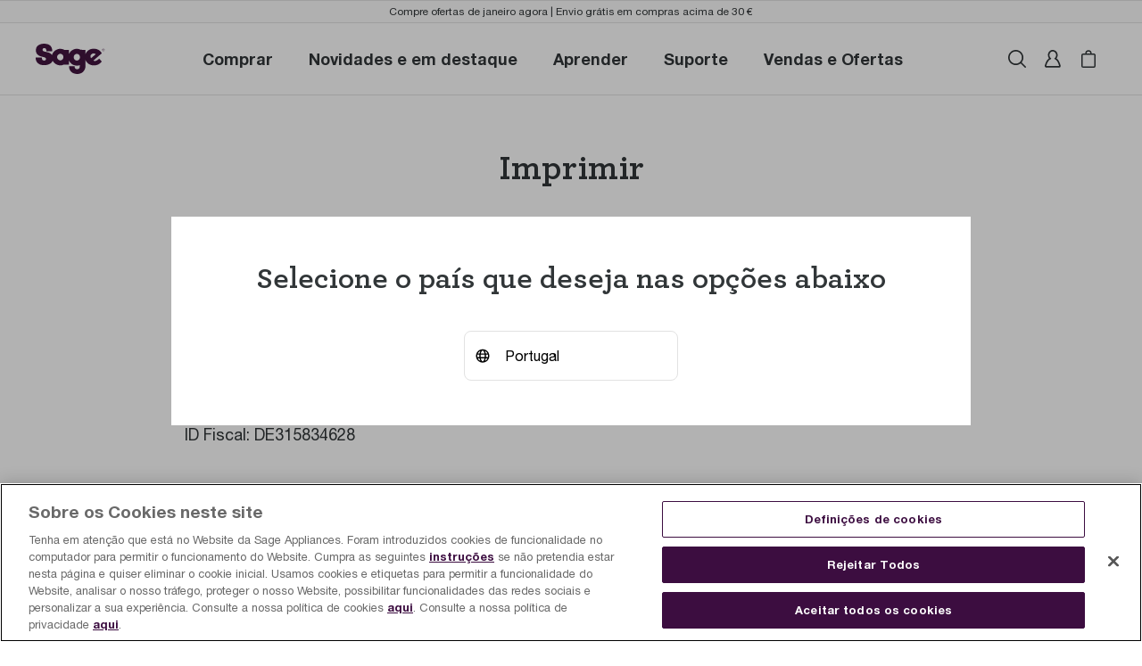

--- FILE ---
content_type: text/html;charset=utf-8
request_url: https://www.sageappliances.com/eu/pt/support/impressum.html
body_size: 14541
content:

  <!DOCTYPE HTML>
  <html lang="pt">
      <head>  
    <meta charset="UTF-8"/>
    
    
    
        
    <meta name="template" content="page-content"/>


  <meta name="viewport" content="width=device-width, minimum-scale=1.0, maximum-scale=2.0"/>

  <!--*/ Set cq:wcmmode if in Edit or Preview */-->
  
  

	
		
  
  

  
    
    <title>Warranty</title>
    <meta name="description" content="Warranty"/>
  
  <meta name="content-page-ref" content="zKcRbfxXuvjJFxWNiAu_CbaeYGgst1BqmrIEC-ovCW14eoclnkNz7ptvy80G21s5t7TwYTs8nDQDpKl7PpN2rg"/>
<script defer="defer" type="text/javascript" src="/.rum/@adobe/helix-rum-js@%5E2/dist/rum-standalone.js"></script>
<link rel="canonical" href="https://www.sageappliances.com/eu/pt/support/impressum.html"/>
  
  
    
      <link rel="alternate" href="https://www.sageappliances.com/en-gb" hreflang="x-default"/>
    
      <link rel="alternate" href="https://www.sageappliances.com/ch/de/support/impressum.html" hreflang="de-CH"/>
    
      <link rel="alternate" href="https://www.sageappliances.com/ch/fr/support/impressum.html" hreflang="fr-CH"/>
    
      <link rel="alternate" href="https://www.sageappliances.com/ch/it/support/impressum.html" hreflang="it-CH"/>
    
      <link rel="alternate" href="https://www.sageappliances.com/eu/de/support/impressum.html" hreflang="de-DE"/>
    
      <link rel="alternate" href="https://www.sageappliances.com/eu/de/support/impressum.html" hreflang="de-AT"/>
    
      <link rel="alternate" href="https://www.sageappliances.com/eu/de/support/impressum.html" hreflang="de-BE"/>
    
      <link rel="alternate" href="https://www.sageappliances.com/eu/de/support/impressum.html" hreflang="de-LU"/>
    
      <link rel="alternate" href="https://www.sageappliances.com/eu/nl/support/impressum.html" hreflang="nl-BE"/>
    
      <link rel="alternate" href="https://www.sageappliances.com/eu/nl/support/impressum.html" hreflang="nl-NL"/>
    
      <link rel="alternate" href="https://www.sageappliances.com/eu/pt/support/impressum.html" hreflang="pt-PT"/>
    
  

  
    <meta property="og:title" content="Imprimir"/>
    <meta property="og:url" content="https://www.sageappliances.com/eu/pt/support/impressum.html"/>
    <meta property="og:type" content="website"/>
    <meta property="og:site_name" content="Sage"/>
    <meta property="og:image" content="https://www.sageappliances.com/content/breville/eu/pt/support/impressum.thumb.800.480.png?ck=1655862017"/>
    <meta property="og:test" content="https://www.sageappliances.com/content/breville/eu/pt/support/impressum.thumb.800.480.png?ck=1655862017"/>
    <meta property="og:description" content="Imprimir"/>
  
  
    <meta name="twitter:card" content="summary"/>
    <meta name="twitter:url" content="https://www.sageappliances.com/eu/pt/support/impressum.html"/>
    <meta name="twitter:title" content="Imprimir"/>
    <meta name="twitter:description" content="Imprimir"/>
    <meta name="twitter:image" content="https://www.sageappliances.com/content/breville/eu/pt/support/impressum.thumb.800.480.png?ck=1655862017"/>
  

  <script type="application/ld+json">
    {"@context":"https://schema.org/","@type":"WebSite","name":"SageAppliances","url":"https://www.sageappliances.com/eu/pt/support/impressum.html","description":null,"alternateName":["SageAppliances","Sage","Sage Appliances"],"sameAs":["https://www.facebook.com/SageAppliancesEU/"],"image":"https://www.sageappliances.com/content/breville/eu/pt/support/impressum.thumb.800.480.png?ck=1655862017","potentialAction":{"@type":"SearchAction","target":"https://www.sageappliances.com/eu/pt/search.html?q={search_term_string}&src=google","query-input":"required name=search_term_string"}}
  </script>
  
    <meta name="robots" content="index, follow"/>
  


 
    	<meta name="p:domain_verify" content="326cb7ae7b1daa40779401195589c29b"/>
        
    
        
	
    

    <!-- <sly data-sly-include="head.links.html"></sly>
    <sly data-sly-include="head.socialmedia.html"></sly>  -->
    



<link rel="preconnect" href="https://fonts.gstatic.com/" crossorigin/>
<link href="https://fonts.googleapis.com/css2?family=Bitter:ital,wght@0,400;0,700;1,400&amp;display=swap" rel="stylesheet"/>
<link href="https://fonts.googleapis.com/css2?family=Montserrat:wght@400;500;700&amp;display=swap" rel="stylesheet"/>
<link href="https://fonts.googleapis.com/css2?family=Lato&amp;display=swap" rel="stylesheet"/>




    
    
<link rel="stylesheet" href="/etc.clientlibs/breville-brands/clientlibs/clientlib-base.lc-26810fca3b939d77a887ee1b0080225f-lc.min.css" type="text/css">




    

        

        

    

        <!--*/ nothing here */-->






    <link rel="icon" href="/content/dam/breville-brands/sage/sageappliances.ico"/>
    <link rel="apple-touch-icon" href="/content/dam/breville-brands/sage/sageappliances.ico"/>







    
	
        <script type="text/javascript">
            digitalData = window.digitalData || {};
            digitalData = JSON.parse("{\n  \x22environment\x22: {\n    \x22deviceType\x22: \x22\x22,\n    \x22hostName\x22: \x22\x22,\n    \x22environment\x22: \x22\x22,\n    \x22serverName\x22: \x22\x22,\n    \x22userAgent\x22: \x22\x22\n  },\n  \x22page\x22: {\n    \x22pageInfo\x22: {\n      \x22country\x22: \x22eu\x22,\n      \x22brandName\x22: \x22Sage\x22,\n      \x22siteSection\x22: \x22support\x22,\n      \x22pageType\x22: \x22\x22,\n      \x22siteSubSection1\x22: \x22\x22,\n      \x22siteSubSection2\x22: \x22\x22,\n      \x22hierarchy\x22: \x22support\x22,\n      \x22language\x22: \x22pt\x22,\n      \x22pageID\x22: \x22\x22,\n      \x22pageName\x22: \x22Sage\u002DEU:support:impressum\x22,\n      \x22url\x22: \x22https:\/\/www.sageappliances.com\/eu\/pt\/support\/impressum.html\x22\n    }\n  },\n  \x22user\x22: {\n    \x22userInfo\x22: {\n      \x22customerType\x22: \x22\x22,\n      \x22loginType\x22: \x22\x22,\n      \x22customerId\x22: \x22\x22,\n      \x22userType\x22: \x22\x22,\n      \x22loginStatus\x22: \x22\x22\n    }\n  }\n}");
            analyticsFlag = true;
        </script>
    
    
        
        
        

        
        
            <!-- Klarna -->
            <script async src="https://eu-library.klarnaservices.com/lib.js" data-client-id="ac3bbef9-cfb3-50f9-bd01-243e6143e052"></script>
            <script>
                window.KlarnaOnsiteService = window.KlarnaOnsiteService || [];
                window.KlarnaOnsiteService.push({ eventName: 'refresh-placements' });
            </script>
            <!-- End Klarna -->
        
        
    




<script>
    window.addEventListener('load', (event) => {
      analyticsFlag = true;
      var temPath ="/conf/breville/settings/wcm/templates/page-content";
      var historyTraversal = (typeof event != "undefined" && event.persisted) || (typeof window.performance != "undefined" && window.performance.navigation.type === 2);
      if(analyticsFlag){
        if(!(window.location.pathname.includes("/transaction/purchase.html")|| temPath.includes("/conf/breville/settings/wcm/templates/product-page") || window.location.pathname.includes("/transaction/order-confirmation.html")|| window.location.pathname.includes("/transaction/cart.html")|| window.location.pathname.includes("/transaction/checkout.html"))){
            (window.observerService = window.observerService || []).push(["notify", 'pageLoadSuccess']);
        }
      }
    });
  </script>

<div id='react-root'></div>
<!-----Loading Icon ----->

<!-- Loading Icon-->
    
    
    
    

    

    


        <script type="text/javascript" src="//assets.adobedtm.com/65ae8132784a/ed58b3eaa6b2/launch-6f06e05ef02d.min.js"></script>


    
    
<script src="/etc.clientlibs/breville-brands/clientlibs/clientlib-breville-dependencies.lc-7810645a6690cf72daa7d4f68115ed92-lc.min.js"></script>



    
    
<link rel="stylesheet" href="/etc.clientlibs/breville-brands/clientlibs/clientlib-breville-dependencies.lc-2b5391b1682bedc466e53eaed185da14-lc.min.css" type="text/css">
<link rel="stylesheet" href="/etc.clientlibs/breville-brands/clientlibs/clientlib-dependencies.lc-d41d8cd98f00b204e9800998ecf8427e-lc.min.css" type="text/css">
<link rel="stylesheet" href="/etc.clientlibs/breville-brands/clientlibs/clientlib-breville-nav.lc-d41d8cd98f00b204e9800998ecf8427e-lc.min.css" type="text/css">
<link rel="stylesheet" href="/etc.clientlibs/breville-brands/clientlibs/clientlib-breville-site.lc-a76719681478b428e0c2a62610171486-lc.min.css" type="text/css">
<link rel="stylesheet" href="/etc.clientlibs/breville-brands/clientlibs/clientlib-acj-dependencies.lc-d41d8cd98f00b204e9800998ecf8427e-lc.min.css" type="text/css">
<link rel="stylesheet" href="/etc.clientlibs/breville-brands/clientlibs/clientlib-acj-site.lc-6cc0e1a189d9db7193edee5795684794-lc.min.css" type="text/css">



    

    
    
<script data-cfasync="false" nonce="3f6254db-3749-4ab6-92ea-a76d8b2095b3">try{(function(w,d){!function(j,k,l,m){if(j.zaraz)console.error("zaraz is loaded twice");else{j[l]=j[l]||{};j[l].executed=[];j.zaraz={deferred:[],listeners:[]};j.zaraz._v="5874";j.zaraz._n="3f6254db-3749-4ab6-92ea-a76d8b2095b3";j.zaraz.q=[];j.zaraz._f=function(n){return async function(){var o=Array.prototype.slice.call(arguments);j.zaraz.q.push({m:n,a:o})}};for(const p of["track","set","debug"])j.zaraz[p]=j.zaraz._f(p);j.zaraz.init=()=>{var q=k.getElementsByTagName(m)[0],r=k.createElement(m),s=k.getElementsByTagName("title")[0];s&&(j[l].t=k.getElementsByTagName("title")[0].text);j[l].x=Math.random();j[l].w=j.screen.width;j[l].h=j.screen.height;j[l].j=j.innerHeight;j[l].e=j.innerWidth;j[l].l=j.location.href;j[l].r=k.referrer;j[l].k=j.screen.colorDepth;j[l].n=k.characterSet;j[l].o=(new Date).getTimezoneOffset();if(j.dataLayer)for(const t of Object.entries(Object.entries(dataLayer).reduce((u,v)=>({...u[1],...v[1]}),{})))zaraz.set(t[0],t[1],{scope:"page"});j[l].q=[];for(;j.zaraz.q.length;){const w=j.zaraz.q.shift();j[l].q.push(w)}r.defer=!0;for(const x of[localStorage,sessionStorage])Object.keys(x||{}).filter(z=>z.startsWith("_zaraz_")).forEach(y=>{try{j[l]["z_"+y.slice(7)]=JSON.parse(x.getItem(y))}catch{j[l]["z_"+y.slice(7)]=x.getItem(y)}});r.referrerPolicy="origin";r.src="/cdn-cgi/zaraz/s.js?z="+btoa(encodeURIComponent(JSON.stringify(j[l])));q.parentNode.insertBefore(r,q)};["complete","interactive"].includes(k.readyState)?zaraz.init():j.addEventListener("DOMContentLoaded",zaraz.init)}}(w,d,"zarazData","script");window.zaraz._p=async d$=>new Promise(ea=>{if(d$){d$.e&&d$.e.forEach(eb=>{try{const ec=d.querySelector("script[nonce]"),ed=ec?.nonce||ec?.getAttribute("nonce"),ee=d.createElement("script");ed&&(ee.nonce=ed);ee.innerHTML=eb;ee.onload=()=>{d.head.removeChild(ee)};d.head.appendChild(ee)}catch(ef){console.error(`Error executing script: ${eb}\n`,ef)}});Promise.allSettled((d$.f||[]).map(eg=>fetch(eg[0],eg[1])))}ea()});zaraz._p({"e":["(function(w,d){})(window,document)"]});})(window,document)}catch(e){throw fetch("/cdn-cgi/zaraz/t"),e;};</script></head>
      <body dir="ltr" class="page basicpage" id="page-9ae751a66d" data-cmp-data-layer-enabled>
          <script>
            window.adobeDataLayer = window.adobeDataLayer || [];
            adobeDataLayer.push({
                page: JSON.parse("{\x22page\u002D9ae751a66d\x22:{\x22@type\x22:\x22core\/wcm\/components\/page\/v2\/page\x22,\x22repo:modifyDate\x22:\x222022\u002D06\u002D22T01:40:17Z\x22,\x22dc:title\x22:\x22Imprimir\x22,\x22xdm:template\x22:\x22\/conf\/breville\/settings\/wcm\/templates\/page\u002Dcontent\x22,\x22xdm:language\x22:\x22pt\x22,\x22xdm:tags\x22:[],\x22repo:path\x22:\x22\/content\/breville\/eu\/pt\/support\/impressum.html\x22}}"),
                event:'cmp:show',
                eventInfo: {
                    path: 'page.page\u002D9ae751a66d'
                }
            });
          </script>
          
          
              




              



              
  

<div id="aemConfig" data-euflag="true" data-locale="pt" data-country="eu" data-region="eu" data-language="pt" data-brand="Sage" data-webchannel="sage-web-eu" data-siterootpath="/content/breville/eu/pt" data-base-page="impressum" data-currencysymbol="€" data-sfEndpoint="https://mybreville.my.salesforce-sites.com/eComm/services/apexrest" data-sfNotiyMeEnable="true" data-enableMicrositesSfNotifyMe="true" data-currencyCode="EUR" data-algoliaAppId="VBT275CJRZ" data-algoliaApiKey="211df879d5d704f6004b096cab64feef" data-algoliaBrevilleIndex="Breville_BEU" data-algoliaBeanzIndex="Beanz_EU_DE" data-mulberrypublictoken="es_7fl3Tk2C20l3pPuOZaT40mds" data-mulberrycoveragekey="73f6fb9d" data-mulberry-environment="prod" data-adyenclientkey="live_S4TWREMPQVCWPLBWFHBU2HYRSIT4LYM3" data-adyenenvironment="LIVE" data-auth0-domain="my.sageappliances.com" data-auth0-client-id="SxSS5X7lwWZLBXrACRvlEFNLqFkdFhnT" data-auth0-audience="https://iden-prod.us.auth0.com/api/v2/" data-auth0-salesforce-domain="https://my.sageappliances.com/samlp/3m4BeDvm5Jql152pPZdQNuHHsKcBMezZ?" data-auth0-signup-expid="sagePTEU" data-purchasepage-url="/transaction/pt-pt" data-bundlepage-url="/eu/pt/bundle-selection.html" data-webchannel-beanz="beanz-web-eu" data-coffee-bundle-modals-fg-key="BES878" data-payment_client_id="live_S4TWREMPQVCWPLBWFHBU2HYRSIT4LYM3" data-product-tutorial-api="https://breville-production-aem-assets.s3.us-west-2.amazonaws.com/Tutorials/PROD" data-breville-shipping-method="standard-shipping-breville" data-breville-us-shipping-method-others="standard-shipping-breville-eu-others" data-breville-us-shipping-method-selected="standard-shipping-breville-eu-selected" data-google-map-api-key="AIzaSyBF-156SSlFPOcw4HOzzz9e6r1rZJY8u9s" data-spa-page="false" data-bazzarvoice-domain="https://api.bazaarvoice.com" data-bazzarvoice-apiVersion="5.4" data-bazzarvoice-passkey="caWuEUbuH0aBcGVGkDb82I8cTrTBXV4oFCezgZeaB92PM" data-experience-hub-cms-api="https://api.foodthinkers.com/product" data-max-quantity="5" data-affirm-threshold="250" data-coffee-solution="false" data-universal-login="false" data-aws-lambda-url="https://hf6kn70vbg.execute-api.us-west-2.amazonaws.com/prod" data-newsletterenable="false" data-wcmmode-author="false" data-beanzdomain="https://www.beanz.com" data-countryNameSF="PTR" data-klarna-price-range="50" data-klarna-payovertime-price-range="35-1000" data-nav-enable-transparent-theme="false" data-nav-enable-sticky="false" data-hero-chat="false" data-kakao-login="false" data-google-login="false" data-facebook-login="false" data-apple-login="false" data-auth0-issuer="my.breville.com" data-euCountryPopUp="[{&#34;countryName&#34;:&#34;Portugal&#34;,&#34;countryCode&#34;:&#34;pt&#34;,&#34;countryFlag&#34;:&#34;https://breville-production-aem-assets.s3.us-west-2.amazonaws.com/Flags/portugal.png&#34;}]" data-shopbycolour="false" data-algolia-color-code="Aço inoxidável escovado" data-enable-bff-endpoint="false" data-beanzpromotion="false" data-hyperwallet-url="https://api.paylution.com"></div>

<div class="awsAPIconfig" data-aws-api-config='{"awsApiUrl":"https://api.foodthinkers.com"}' data-auth0-api-domain="https://iden-prod.us.auth0.com"></div>




<div id="bv_script" data-bv-src="https://apps.bazaarvoice.com/deployments/brevilleeu/aemupgradesite/production/pt/bv.js"></div>
<script language="javascript">
  function loadBV() {
    var modified_src = document.getElementById('bv_script').getAttribute('data-bv-src');
    var fileref = document.createElement('script');
    fileref.setAttribute('async', '');

    const euflag = "true";

    if (euflag === 'true') {
      const countryCookie = document?.cookie
        ?.replace(/(?:(?:^|.*;\s*)countryCode\s*\=\s*([^;]*).*$)|^.*$/, '$1')
        ?.toUpperCase();
      const newLocale = "pt_" + countryCookie?.toUpperCase() + '/';
      modified_src = modified_src?.replace("pt/", newLocale);
    }
    fileref.setAttribute('src', modified_src);
    document.getElementsByTagName('body')[0].appendChild(fileref);
  }
  setTimeout(loadBV(), 1500);
</script>






<div class="root container responsivegrid">

    
    <div id="container-f645982787" class="cmp-container">
        


<div class="aem-Grid aem-Grid--12 aem-Grid--default--12 ">
    
    <div class="experiencefragment aem-GridColumn aem-GridColumn--default--12">
<div id="experiencefragment-9cb2e54689" class="cmp-experiencefragment cmp-experiencefragment--header">

    
    
    
    <div id="container-80a538eb09" class="cmp-container">
        
        <div class="globalNav"><a class="cmp-skip-main_content" href="#skip-nav-holder">Skip to main content</a>


<div class='global-nav__wrapper'>
  <div>
    
    <div id="react-root-nav"></div>
    <script type="application/json">
      {"discover":{"disableMenu":false,"data":{"tiles":[{"title":"the Oracle™ Dual Boiler","path":"https://www.sageappliances.com/pt-pt/landing/oracle-dual-boiler","imageAsset":"https://breville.scene7.com/is/image/brevilleprod/Sage_OracleDualBoiler_NewandFeatured?fmt=png-alpha","imageAltText":"the Oracle™ Dual Boiler","hideOnLocales":null,"openInNewTab":false},{"title":"the Craft Collection™","path":"https://www.sageappliances.com/pt-pt/landing/craft-premium-espresso-accessories","imageAsset":"https://breville.scene7.com/is/image/brevilleprod/USC_Premium_Accessories_New_and_Featured?fmt=png-alpha","imageAltText":"the Craft Collection™","hideOnLocales":null,"openInNewTab":false},{"title":"Branco perlado mate com friso bronze","path":"https://www.sageappliances.com/pt-pt/product/bes882?sku=SES882SSB4EEU1","imageAsset":"https://breville.scene7.com/is/image/brevilleprod/UK_SSB_New_and_Featured_tile?fmt=png-alpha","imageAltText":"Branco perlado mate com friso bronze","hideOnLocales":null,"openInNewTab":false},{"title":"Luxe Brewer","path":"https://www.sageappliances.com/pt-pt/landing/filter-coffee-makers","imageAsset":"https://breville.scene7.com/is/image/brevilleprod/Sage_Luxe_Brewer_New_and_Featured?fmt=png-alpha","imageAltText":"Luxe Brewer","hideOnLocales":null,"openInNewTab":false},{"title":"Extração de Café Frio","path":"https://www.sageappliances.com/pt-pt/landing/cold-brew-extraction","imageAsset":"https://breville.scene7.com/is/image/brevilleprod/Sage_new_featured_cold_extraction","imageAltText":"Extração de Café Frio","hideOnLocales":null,"openInNewTab":false},{"title":"the InFizz™ Fusion","path":"https://www.sageappliances.com/pt-pt/landing/infizz","imageAsset":"https://breville.scene7.com/is/image/brevilleprod/Sage_InFizz_New_and_Featured","imageAltText":null,"hideOnLocales":null,"openInNewTab":false}],"heading":null,"colorsTitle":null,"groups":[{"label":"Descobrir mais","items":[{"label":"Misture, liquidifique ou ambos","path":"https://www.sageappliances.com/eu/pt/colour-me-healthy/healthy-living.html","openInNewTab":false,"showUnverified":false},{"label":"The Wave Range","path":"https://www.sageappliances.com/eu/pt/wave-range/our-wave-story.html","openInNewTab":false,"showUnverified":false},{"label":"the Barista Express™ Impress","path":"https://www.sageappliances.com/eu/pt/barista-express-impress/home.html","openInNewTab":false,"showUnverified":false},{"label":"Pizzaiolo","path":"https://www.sageappliances.com/eu/pt/smart-oven-pizzaiolo/home.html","openInNewTab":false,"showUnverified":false},{"label":"Café e espresso","path":"https://www.sageappliances.com/eu/pt/coffee-journey/home.html","openInNewTab":false,"showUnverified":false},{"label":"the Barista Touch™ Impress","path":"https://www.sageappliances.com/eu/pt/barista-touch-impress/home.html","openInNewTab":false,"showUnverified":false},{"label":"the Paradice™ 9","path":"https://www.sageappliances.com/pt-pt/landing/food-processors","openInNewTab":false,"showUnverified":false},{"label":"Smart Oven","path":"https://www.sageappliances.com/pt-pt/landing/ovens-and-air-fryers","openInNewTab":false,"showUnverified":false},{"label":"the Oracle™ Jet","path":"https://www.sageappliances.com/pt-pt/landing/oracle-jet","openInNewTab":false,"showUnverified":false}]}],"ctaLink":""},"shopByColour":"false","id":"discover","label":"Novidades e em destaque","colors":[]},"shop":{"disableMenu":false,"data":{"tiles":[{"title":"the Oracle™ Dual Boiler","path":"https://www.sageappliances.com/pt-pt/landing/oracle-dual-boiler","imageAsset":"https://breville.scene7.com/is/image/brevilleprod/Sage_OracleDualBoiler_ShopNav","imageAltText":"the Oracle™ Dual Boiler","hideOnLocales":null,"openInNewTab":false}],"groups":[{"label":"Café e espresso","items":[{"label":"Máquinas de café espresso","path":"/pt-pt/shop/espresso","openInNewTab":false,"algoliaID":{"facet":"primaryWebCategory","value":"ESPRESSO"},"saleBadge":{"label":"Oferta","reveal":"auto"},"showUnverified":null},{"label":"Máquinas de café Nespresso","path":"/pt-pt/shop/nespresso","openInNewTab":false,"algoliaID":{"facet":"primaryWebCategory","value":"NESPRESSO"},"saleBadge":{"label":"Oferta","reveal":"auto"},"showUnverified":null},{"label":"Máquinas de café de filtro","path":"/pt-pt/shop/coffee","openInNewTab":false,"algoliaID":{"facet":"primaryWebCategory","value":"COFFEE"},"saleBadge":{"label":"Novo","reveal":"show"},"showUnverified":null},{"label":"Moinhos de café","path":"/pt-pt/shop/coffee-grinders","openInNewTab":false,"algoliaID":{"facet":"primaryWebCategory","value":"COFFEEGRINDERS"},"saleBadge":{"label":"Oferta","reveal":"auto"},"showUnverified":null},{"label":"Acessórios","path":"https://www.sageappliances.com/pt-pt/shop/coffee-espresso/accessories","openInNewTab":false,"algoliaID":{"facet":null,"value":null},"saleBadge":{"label":"Oferta","reveal":"auto"},"showUnverified":null},{"label":"Peças para máquinas de café espresso","path":"/pt-pt/shop/espresso/parts","openInNewTab":false,"algoliaID":{"facet":null,"value":null},"saleBadge":{"label":"Sale","reveal":"auto"},"showUnverified":null},{"label":"Acessórios Premium Espresso","path":"https://www.sageappliances.com/pt-pt/landing/craft-premium-espresso-accessories","openInNewTab":false,"algoliaID":{"facet":"primaryWebCategory","value":"GENERAL"},"saleBadge":{"label":"Novo","reveal":"show"},"showUnverified":null},{"label":"Produtos de Limpeza para Máquinas de Espresso","path":"https://www.sageappliances.com/pt-pt/landing/cleaning-supplies","openInNewTab":false,"algoliaID":{"facet":null,"value":null},"saleBadge":{"label":"","reveal":"hide"},"showUnverified":null}]},{"label":"Liquidificadores e centrifugadores","items":[{"label":"Espremedores","path":"/pt-pt/shop/juicers","openInNewTab":false,"algoliaID":{"facet":"primaryWebCategory","value":"JUICERS"},"saleBadge":{"label":"Oferta","reveal":"auto"},"showUnverified":null},{"label":"Bluicers","path":"/pt-pt/shop/bluicers","openInNewTab":false,"algoliaID":{"facet":"primaryWebCategory","value":"BLUICERS"},"saleBadge":{"label":"Oferta","reveal":"auto"},"showUnverified":null},{"label":"Liquidificadores","path":"/pt-pt/shop/blenders","openInNewTab":false,"algoliaID":{"facet":"primaryWebCategory","value":"BLENDERS"},"saleBadge":{"label":"Oferta","reveal":"auto"},"showUnverified":null},{"label":"Acessórios","path":"https://www.sageappliances.com/pt-pt/shop/juicers-blenders/accessories","openInNewTab":false,"algoliaID":{"facet":null,"value":null},"saleBadge":{"label":"Oferta","reveal":"auto"},"showUnverified":null}]},{"label":"Fornos, fritadeiras por ar quente e micro-ondas","items":[{"label":"Fornos e fritadeiras por ar quente","path":"/pt-pt/shop/ovens","openInNewTab":false,"algoliaID":{"facet":"primaryWebCategory","value":"OVENS"},"saleBadge":{"label":"Oferta","reveal":"auto"},"showUnverified":null},{"label":"Fornos para pizza ","path":"/pt-pt/shop/pizzaovens","openInNewTab":false,"algoliaID":{"facet":"primaryWebCategory","value":"PIZZAOVENS"},"saleBadge":{"label":"Oferta","reveal":"auto"},"showUnverified":null},{"label":"Micro-ondas","path":"/pt-pt/shop/microwaves","openInNewTab":false,"algoliaID":{"facet":"primaryWebCategory","value":"MICROWAVES"},"saleBadge":{"label":"Oferta","reveal":"auto"},"showUnverified":null},{"label":"Acessórios","path":"https://www.sageappliances.com/pt-pt/shop/ovens-airfryers-microwaves/accessories","openInNewTab":false,"algoliaID":{"facet":null,"value":null},"saleBadge":{"label":"Oferta","reveal":"auto"},"showUnverified":null}]},{"label":"Grelhadores, sanduicheiras e torradeiras","items":[{"label":"Torradeiras","path":"/pt-pt/shop/toasters","openInNewTab":false,"algoliaID":{"facet":"primaryWebCategory","value":"TOASTERS"},"saleBadge":{"label":"Oferta","reveal":"auto"},"showUnverified":null},{"label":"Churrasqueiras e sanduicheiras","path":"/pt-pt/shop/grills-sandwich-makers","openInNewTab":false,"algoliaID":{"facet":"primaryWebCategory","value":"GRILLSANDSANDWICHMAKERS"},"saleBadge":{"label":"Oferta","reveal":"auto"},"showUnverified":null},{"label":"Máquinas de waffles","path":"/pt-pt/shop/waffle-makers","openInNewTab":false,"algoliaID":{"facet":"primaryWebCategory","value":"WAFFLEMAKERS"},"saleBadge":{"label":"Oferta","reveal":"auto"},"showUnverified":null}]},{"label":"Panelas","items":[{"label":"Panelas multifunções","path":"/pt-pt/shop/cookers","openInNewTab":false,"algoliaID":{"facet":"primaryWebCategory","value":"COOKERS"},"saleBadge":{"label":"Oferta","reveal":"auto"},"showUnverified":null}]},{"label":"Água e chá","items":[{"label":"Máquinas de chá","path":"/pt-pt/shop/tea","openInNewTab":false,"algoliaID":{"facet":"primaryWebCategory","value":"TEA"},"saleBadge":{"label":"Oferta","reveal":"auto"},"showUnverified":null},{"label":"Chaleiras","path":"/pt-pt/shop/kettles","openInNewTab":false,"algoliaID":{"facet":"primaryWebCategory","value":"KETTLES"},"saleBadge":{"label":"Oferta","reveal":"auto"},"showUnverified":null},{"label":"Máquinas de refrigerantes e água com gás","path":"/pt-pt/shop/soda-sparkling-water-makers","openInNewTab":false,"algoliaID":{"facet":"primaryWebCategory","value":"SODAANDSPARKLINGWATERMAKERS"},"saleBadge":{"label":"Novo","reveal":"show"},"showUnverified":null},{"label":"Acessórios","path":"https://www.sageappliances.com/pt-pt/shop/water-tea/accessories","openInNewTab":false,"algoliaID":{"facet":null,"value":null},"saleBadge":{"label":"Oferta","reveal":"auto"},"showUnverified":null}]},{"label":"Preparação de alimentos","items":[{"label":"Processadores de alimentos","path":"/pt-pt/shop/food-processors","openInNewTab":false,"algoliaID":{"facet":"primaryWebCategory","value":"FOODPROCESSORS"},"saleBadge":{"label":"Novo","reveal":"show"},"showUnverified":null},{"label":"Batedeiras","path":"/pt-pt/shop/mixers","openInNewTab":false,"algoliaID":{"facet":"primaryWebCategory","value":"MIXERS"},"saleBadge":{"label":"Oferta","reveal":"auto"},"showUnverified":null},{"label":"Acessórios","path":"https://www.sageappliances.com/pt-pt/shop/food-prep/accessories","openInNewTab":false,"algoliaID":{"facet":null,"value":null},"saleBadge":{"label":"Oferta","reveal":"auto"},"showUnverified":null}]},{"label":"Aparelhos especializados","items":[{"label":"Máquinas de gelados","path":"/pt-pt/shop/ice-cream","openInNewTab":false,"algoliaID":{"facet":"primaryWebCategory","value":"ICECREAMMAKERS"},"saleBadge":{"label":"Oferta","reveal":"auto"},"showUnverified":null},{"label":"Dispositivos de cura com fumo para comida e bebida ","path":"/pt-pt/shop/smoking-gun","openInNewTab":false,"algoliaID":{"facet":"primaryWebCategory","value":"SMOKINGGUN"},"saleBadge":{"label":"Oferta","reveal":"auto"},"showUnverified":null},{"label":"Eliminação de alimentos","path":"/pt-pt/shop/food-disposal","openInNewTab":false,"algoliaID":{"facet":"primaryWebCategory","value":"FOODDISPOSAL"},"saleBadge":{"label":"Oferta","reveal":"auto"},"showUnverified":null},{"label":"Acessórios","path":"https://www.sageappliances.com/pt-pt/shop/specialty-appliances/accessories","openInNewTab":false,"algoliaID":{"facet":null,"value":null},"saleBadge":{"label":"Oferta","reveal":"auto"},"showUnverified":null}]}]},"id":"shop","label":"Comprar"},"euConfig":{"signupTermsConditions":null,"euPopupTitle":"Selecione o país que deseja nas opções abaixo","euConfig":[{"countryCode":"pt","supportURL":"https://mybreville.my.site.com/BrevilleCustomerCommunity/s/?language=pt_PT&region=pt&brand=sage","phoneNumber":"0800 180243"}],"signupTermsConditionsWithConsent":"<p class=\"form-paragraph\">  Aceita receber promoções, inquéritos e outros da Sage e das nossas marcas afiliadas e confirma que leu a nossa política de privacidade <a href=\"/eu/pt/legal/privacy-policy.html\" target=\"_blank\" class=\"form-underline\">Política de privacidade.</a> Pode cancelar a inscrição em qualquer momento.</p>"},"inspiration":{"disableMenu":false,"data":{"tiles":[{"title":"Receitas","path":"/inspiration/pt-pt/recipes/","imageAsset":"https://breville.scene7.com/is/image/brevilleprod/Air_Fried_Salmon_Nav","imageAltText":null,"hideOnLocales":null,"openInNewTab":false},{"title":"Tutoriais","path":"https://www.sageappliances.com/inspiration/pt-pt/tutorials","imageAsset":"https://breville.scene7.com/is/image/brevilleprod/Inspiration_tutorial_banner_290x420","imageAltText":null,"hideOnLocales":null,"openInNewTab":false}],"heading":"Centenas de tutoriais e receitas para tirar o máximo partido dos seus produtos Sage."},"id":"inspiration","label":"Aprender"},"brevillePlus":{"disableMenu":true,"path":null,"id":null,"label":null},"cart":{"disableMenu":false,"path":"https://www.sageappliances.com/transaction/pt-pt/cart","data":{},"id":"cart","label":null,"iconAsset":null},"sales":{"disableMenu":false,"path":"https://www.sageappliances.com/pt-pt/sales","id":"salesId","label":"Vendas e Ofertas"},"home":{"path":"https://www.sageappliances.com/pt-pt","data":{},"id":"home","label":"Sage","iconAsset":null},"general":{"enableGlobalProfile":false,"countryLabel":"Country","additionalTiles":[{"title":"Encontre a máquina de café espresso perfeita","path":"https://www.sageappliances.com/eu/pt/products/espresso.html","imageAsset":"https://breville-production-aem-assets.s3.us-west-2.amazonaws.com/Global_Nav/US/GlobalNav_espressomobile.png","imageAltText":null,"hideOnLocales":null,"openInNewTab":true}],"disableMobileMenu":false,"disableMouseEnter":false,"countryIconAsset":"/etc.clientlibs/breville-brands/clientlibs/clientlib-breville-site/resources/svgs/flags/Portugal.svg","banners":[{"position":"top","richText":"<p><a href=\"https://www.sageappliances.com/pt-pt/sales\">Compre ofertas de janeiro agora | Envio grátis em compras acima de 30 €</a></p>\r\n","fontColor":null,"bgColor":null,"ctaLabel":null,"ctaLink":"","ctaFontColor":null,"ctaBgColor":null,"ctaBorderColor":null,"ctaIcon":null,"allowDismiss":false,"showCTA":false}]},"search":{"disableMenu":false,"path":"","data":{"searchStartChar":"3","searchDistinct":"1","searchLength":"6","searchPlaceholderText":"Pesquisar produtos e mais...","searchInputDismissLabel":"Cancelar"},"id":"search","label":"Pesquisar","v2":{"searchIndexes":{"secondarySearchIndex":{},"quaternarySearchIndex":{},"primarySearchIndex":{"indexName":"Breville_BEU","count":"6","link":"https://sageappliances.com/eu/pt/search.html","title":"Produtos e acessórios","transformType":"Products","openInNewTab":false},"tertiarySearchIndex":{"indexName":"Breville_BEU_query_suggestions","count":"5","link":null,"title":"Sugestões de pesquisa","transformType":"Suggestions","openInNewTab":false}},"searchTrayEP":null,"promotion":{"image":null,"link":null,"title":null,"newTab":false}},"version":"2","iconAsset":null},"myBreville":{"disableMenu":false,"path":"https://www.sageappliances.com/eu/pt/mysage.html","data":{"groups":[{"label":"My Sage","items":[{"label":"O meu painel","path":"https://www.sageappliances.com/eu/pt/mysage.html","openInNewTab":false,"showUnverified":false},{"label":"As minhas encomendas","path":"https://www.sageappliances.com/eu/pt/mysage.html/my-orders","openInNewTab":false,"showUnverified":false},{"label":"As minhas subscrições","path":"https://www.sageappliances.com/eu/pt/mysage.html/my-subscriptions","openInNewTab":false,"showUnverified":false},{"label":"As minhas masterclasses","path":"https://www.sageappliances.com/eu/pt/mysage.html/masterclasses","openInNewTab":false,"showUnverified":false},{"label":"Detalhes da conta","path":"https://www.sageappliances.com/eu/pt/mysage.html/account-details","openInNewTab":false,"showUnverified":false},{"label":"Suporte","path":"https://mybreville.my.site.com/BrevilleCustomerCommunity/s/?language=pt_PT&region=pt&brand=sage","openInNewTab":false,"showUnverified":false}]}]},"id":"mybreville","label":"My Sage","iconAsset":null},"isRetailerTier2":false,"region":{"path":"","disableMenu":false,"data":{"currentLanguage":"pt","languageInfoLabel":"Select your preferred language","countryInfoLabel":"Select your location to shop in local currency and for issue free delivery","countryList":[{"languages":[{"path":"https://www.breville.com/en-us","id":"en","label":"English"}],"id":"us","label":"United States","iconAsset":"https://assets.breville.com/Global_Nav/Global/Flags/Flags_New/united_states.svg"},{"languages":[{"path":"https://www.sageappliances.com/uk/en/home/index.html","id":"en","label":"English"}],"id":"gb","label":"United Kingdom","iconAsset":"https://assets.breville.com/Global_Nav/Global/Flags/Flags_New/united_kingdom.svg"},{"languages":[{"path":"https://www.breville.com/au/en/home/index.html","id":"en","label":"English"}],"id":"au","label":"Australia","iconAsset":"https://assets.breville.com/Global_Nav/Global/Flags/Flags_New/australia.svg"},{"languages":[{"path":"https://www.sageappliances.com/eu/de/home/index.html?reg=at","id":"de","label":"Deutsch"}],"id":"at","label":"Austria","iconAsset":"https://assets.breville.com/Global_Nav/Global/Flags/Flags_New/austria.svg"},{"languages":[{"path":"https://www.sageappliances.com/eu/de/home/index.html?reg=be","id":"de","label":"German"},{"path":"https://www.sageappliances.com/eu/fr/home/index.html?reg=be","id":"fr","label":"French"},{"path":"https://www.sageappliances.com/eu/nl/home/index.html?reg=be","id":"nl","label":"Dutch"}],"id":"be","label":"Belgium","iconAsset":"https://assets.breville.com/Global_Nav/Global/Flags/Flags_New/belgium.svg"},{"languages":[{"path":"https://www.breville.com/ca/en/home/index.html","id":"en","label":"English"},{"path":"https://www.breville.com/ca/fr/home/index.html","id":"fr","label":"French"}],"id":"ca","label":"Canada","iconAsset":"https://assets.breville.com/Global_Nav/Global/Flags/Flags_New/canada.svg"},{"languages":[{"path":"https://www.sageappliances.com/dk/da/home/index.html","id":"da","label":"Danish"},{"path":"https://www.sageappliances.com/dk/en/home/index.html","id":"en","label":"English"}],"id":"dk","label":"Denmark","iconAsset":"https://assets.breville.com/Global_Nav/Global/Flags/Flags_New/denmark.svg"},{"languages":[{"path":"https://www.sageappliances.com/eu/de/home/index.html?reg=de","id":"de","label":"Deutsch"}],"id":"de","label":"Deutschland","iconAsset":"https://assets.breville.com/Global_Nav/Global/Flags/Flags_New/deutschland.svg"},{"languages":[{"path":"https://www.sageappliances.com/fi/fi/home/index.html","id":"fi","label":"Finnish"},{"path":"https://www.sageappliances.com/fi/sv/home/index.html","id":"sv","label":"Swedish"},{"path":"https://www.sageappliances.com/fi/en/home/index.html","id":"en","label":"English"}],"id":"fi","label":"Finland","iconAsset":"https://assets.breville.com/Global_Nav/Global/Flags/Flags_New/finland.svg"},{"languages":[{"path":"https://www.sageappliances.com/eu/fr/home/index.html?reg=fr","id":"fr","label":"France"}],"id":"fr","label":"France","iconAsset":"https://assets.breville.com/Global_Nav/Global/Flags/Flags_New/france.svg"},{"languages":[{"path":"https://www.sageappliances.com/ie/en/home/index.html","id":"en","label":"English"}],"id":"ie","label":"Ireland","iconAsset":"https://assets.breville.com/Global_Nav/Global/Flags/Flags_New/ireland.svg"},{"languages":[{"path":"https://www.sageappliances.com/eu/it/home/index.html?reg=it","id":"it","label":"Italian"}],"id":"it","label":"Italy","iconAsset":"https://assets.breville.com/Global_Nav/Global/Flags/Flags_New/italy.svg"},{"languages":[{"path":"https://www.sageappliances.com/eu/de/home/index.html?reg=lu","id":"de","label":"German"},{"path":"https://www.sageappliances.com/eu/fr/home/index.html?reg=lu","id":"fr","label":"French"}],"id":"lu","label":"Luxembourg","iconAsset":"https://assets.breville.com/Global_Nav/Global/Flags/Flags_New/luxembourg.svg"},{"languages":[{"path":"https://www.breville.com/mx/es/home/index.html","id":"es","label":"Spanish"}],"id":"mx","label":"Mexico","iconAsset":"https://assets.breville.com/Global_Nav/Global/Flags/Flags_New/mexico.svg"},{"languages":[{"path":"https://www.sageappliances.com/eu/nl/home/index.html?reg=nl","id":"nl","label":"Dutch"},{"path":"https://www.sageappliances.com/eu/en/home/index.html?reg=nl","id":"en","label":"English"}],"id":"nl","label":"Netherlands","iconAsset":"https://assets.breville.com/Global_Nav/Global/Flags/Flags_New/netherlands.svg"},{"languages":[{"path":"https://www.breville.com/nz/en/home/index.html","id":"en","label":"English"}],"id":"nz","label":"New Zealand","iconAsset":"https://assets.breville.com/Global_Nav/Global/Flags/Flags_New/new_zealand.svg"},{"languages":[{"path":"https://www.breville.com/kr/ko/home/index.html","id":"ko","label":"Korean"}],"id":"kr","label":"South Korea","iconAsset":"https://assets.breville.com/Global_Nav/Global/Flags/Flags_New/south_korea.svg"},{"languages":[{"path":"https://www.sageappliances.com/no/nb/home/index.html","id":"nb","label":"Norwegian"},{"path":"https://www.sageappliances.com/no/en/home/index.html","id":"en","label":"English"}],"id":"no","label":"Norway","iconAsset":"https://assets.breville.com/Global_Nav/Global/Flags/Flags_New/norway.svg"},{"languages":[{"path":"https://www.sageappliances.com/eu/pt/home/index.html?reg=pt","id":"pt","label":"Portuguese"}],"id":"pt","label":"Portugal","iconAsset":"https://assets.breville.com/Global_Nav/Global/Flags/Flags_New/portugal.svg"},{"languages":[{"path":"https://www.sageappliances.com/se/sv/home/index.html","id":"sv","label":"Swedish"},{"path":"https://www.sageappliances.com/se/en/home/index.html","id":"en","label":"English"}],"id":"se","label":"Sweden","iconAsset":"https://assets.breville.com/Global_Nav/Global/Flags/Flags_New/sweden.svg"},{"languages":[{"path":"https://www.sageappliances.com/eu/es/home/index.html?reg=es","id":"es","label":"Spanish"}],"id":"es","label":"Spain","iconAsset":"https://assets.breville.com/Global_Nav/Global/Flags/Flags_New/spain.svg"},{"languages":[{"path":"https://www.sageappliances.com/ch/de/home/index.html","id":"de","label":"German"},{"path":"https://www.sageappliances.com/ch/fr/home/index.html","id":"fr","label":"French"},{"path":"https://www.sageappliances.com/ch/it/home/index.html","id":"it","label":"Italian"}],"id":"ch","label":"Switzerland","iconAsset":"https://assets.breville.com/Global_Nav/Global/Flags/Flags_New/switzerland.svg"},{"languages":[{"path":"https://www.sageappliances.com/en-ae","id":"en","label":"English"},{"path":"https://www.sageappliances.com/ar-ae","id":"ar","label":"Arabic"}],"id":"ae","label":"UAE","iconAsset":"https://assets.breville.com/Global_Nav/Global/Flags/Flags_New/uae.svg"},{"languages":[{"path":"https://www.sageappliances.com/pl/pl/home/index.html","id":"pl","label":"Polish"}],"id":"pl","label":"Poland","iconAsset":"https://assets.breville.com/Global_Nav/Global/Flags/Flags_New/poland.svg"}],"currentCountry":"PT"},"id":"region","label":"Country","iconAsset":"/etc.clientlibs/breville-brands/clientlibs/clientlib-breville-site/resources/svgs/flags/Portugal.svg"},"support":{"disableMenu":false,"path":"https://www.sageappliances.com/pt-pt/producthub","data":{"cards":[{"title":"Centro de suporte da Sage","description":"Perguntas frequentes, suporte em direto e mais","iconID":"suporte","path":"https://support.sageappliances.com/s/?language=pt_PT&region=pt&brand=sage","openInNewTab":true},{"title":"Guias e manuais","description":"Manuais de Produtos e Manuais de Instruções","iconID":"manuals","path":"https://mybreville.my.site.com/BrevilleCustomerCommunity/s/knowledge-list?language=pt_PT&region=pt&brand=sage","openInNewTab":true},{"title":"Tutorials","description":"Veja tutoriais de especialistas da configuração à primeira utilização","iconID":"Tutoriais","path":"https://www.sageappliances.com/eu/pt/mysage.html","openInNewTab":false},{"title":"My Sage","description":"Registe produtos, aceda à garantia e obtenha conteúdos personalizados","iconID":"my-breville-support","path":"https://www.sageappliances.com/eu/pt/mysage.html","openInNewTab":false}],"heading":"Serviço de atendimento ao cliente e Suporte","groups":[{"label":"Centros de soporte para máquinas de espresso","items":[{"label":"the Oracle® Jet","path":"/pt-pt/producthub/bes985","openInNewTab":false,"showUnverified":false},{"label":"the Oracle® Touch","path":"/pt-pt/producthub/bes990","openInNewTab":false,"showUnverified":false},{"label":"the Oracle®","path":"/pt-pt/producthub/bes980","openInNewTab":false,"showUnverified":false},{"label":"the Barista Touch™ Impress","path":"/pt-pt/producthub/bes881","openInNewTab":false,"showUnverified":false},{"label":"the Barista Touch™ Impress – with Cold Extraction","path":"/pt-pt/producthub/bes882","openInNewTab":false,"showUnverified":false},{"label":"the Barista Touch™","path":"/pt-pt/producthub/bes880","openInNewTab":false,"showUnverified":false},{"label":"the Barista Pro™","path":"/pt-pt/producthub/bes878","openInNewTab":false,"showUnverified":false},{"label":"the Barista Express® Impress","path":"/pt-pt/producthub/bes876","openInNewTab":false,"showUnverified":false},{"label":"the Barista Express®","path":"/pt-pt/producthub/bes870","openInNewTab":false,"showUnverified":false},{"label":"the Barista Express™ with Milk Jug Thermal","path":"/pt-pt/producthub/bes875","openInNewTab":false,"showUnverified":false},{"label":"the Bambino® Plus","path":"/pt-pt/producthub/bes500","openInNewTab":false,"showUnverified":false},{"label":"the Bambino®","path":"/pt-pt/producthub/bes450","openInNewTab":false,"showUnverified":false},{"label":"Baratza Encore™ ESP x the Bambino® Plus","path":"/pt-pt/producthub/bep501","openInNewTab":false,"showUnverified":false},{"label":"the Dual Boiler™","path":"/pt-pt/producthub/bes920","openInNewTab":false,"showUnverified":false},{"label":"the Dynamic Duo™","path":"/pt-pt/producthub/bep920","openInNewTab":false,"showUnverified":false},{"label":"the Duo-Temp™ Pro","path":"/pt-pt/producthub/bes810","openInNewTab":false,"showUnverified":false}]},{"label":"Parts","items":[{"label":"Máquinas de café espresso","path":"https://www.sageappliances.com/eu/pt/products/espresso/parts-accessories.html","openInNewTab":false,"showUnverified":false},{"label":"Máquinas de café Nespresso","path":"https://www.sageappliances.com/eu/pt/products/nespresso/parts-accessories.html","openInNewTab":false,"showUnverified":false},{"label":"Fornos e fritadeiras por ar quente","path":"https://www.sageappliances.com/eu/pt/products/ovens/parts-accessories.html","openInNewTab":false,"showUnverified":false},{"label":"Máquinas de café de filtro","path":"https://www.sageappliances.com/eu/pt/products/coffee/parts-accessories.html","openInNewTab":false,"showUnverified":false},{"label":"Moinhos de café","path":"https://www.sageappliances.com/eu/pt/products/coffee-grinders/parts-accessories.html","openInNewTab":false,"showUnverified":false},{"label":"Máquinas de chá","path":"https://www.sageappliances.com/eu/pt/products/tea/parts-accessories.html","openInNewTab":false,"showUnverified":false},{"label":"Panelas multifunções","path":"https://www.sageappliances.com/eu/pt/products/cookers/parts-accessories.html","openInNewTab":false,"showUnverified":false},{"label":"Processadores de alimentos","path":"https://www.sageappliances.com/eu/pt/products/food-processors/parts-accessories.html","openInNewTab":false,"showUnverified":false},{"label":"Bluicers","path":"https://www.sageappliances.com/eu/pt/products/bluicers/parts-accessories.html","openInNewTab":false,"showUnverified":false},{"label":"Espremedores","path":"https://www.sageappliances.com/eu/pt/products/juicers/parts-accessories.html","openInNewTab":false,"showUnverified":false},{"label":"Liquidificadores","path":"https://www.sageappliances.com/eu/pt/products/blenders/parts-accessories.html","openInNewTab":false,"showUnverified":false},{"label":"Batedeiras","path":"https://www.sageappliances.com/eu/pt/products/mixers/parts-accessories.html","openInNewTab":false,"showUnverified":false},{"label":"Torradeiras","path":"https://www.sageappliances.com/eu/pt/products/toasters/parts-accessories.html","openInNewTab":false,"showUnverified":false},{"label":"Churrasqueiras e sanduicheiras","path":"https://www.sageappliances.com/eu/pt/products/grills-sandwich-makers/parts-accessories.html","openInNewTab":false,"showUnverified":false},{"label":"Micro-ondas","path":"https://www.sageappliances.com/eu/pt/products/microwaves/parts-accessories.html","openInNewTab":false,"showUnverified":false},{"label":"Máquinas de gelados","path":"https://www.sageappliances.com/eu/pt/products/ice-cream/parts-accessories.html","openInNewTab":false,"showUnverified":false},{"label":"Dispositivos de cura com fumo para comida e bebida ","path":"https://www.sageappliances.com/eu/pt/products/smoking-gun/parts-accessories.html","openInNewTab":false,"showUnverified":false},{"label":"Eliminação de alimentos","path":"https://www.sageappliances.com/eu/pt/products/food-disposal/parts-accessories.html","openInNewTab":false,"showUnverified":false},{"label":"Chaleiras","path":"https://www.sageappliances.com/eu/pt/products/kettles/parts-accessories.html","openInNewTab":false,"showUnverified":false},{"label":"Fornos para pizza","path":"https://www.sageappliances.com/eu/pt/products/pizzaovens/parts-accessories.html","openInNewTab":false,"showUnverified":false},{"label":"Máquinas de refrigerantes e água com gás","path":"https://www.sageappliances.com/eu/pt/products/soda-sparkling-water-makers/parts-accessories.html","openInNewTab":false,"showUnverified":false}]},{"label":" Precisa de alguma ajuda?","items":[{"label":"800 180243","path":"tel:800 180243","openInNewTab":false,"showUnverified":false},{"label":" Converse com um agente de suporte","path":"https://mybreville.my.site.com/BrevilleCustomerCommunity/s/?language=pt_PT&region=pt&brand=sage","openInNewTab":true,"showUnverified":false}]}]},"id":"support","label":"Suporte"}}
    </script>

    
  </div>
</div>

<div id="skip-nav-holder"></div>
</div>

        
    </div>



</div>

    
</div>
<main class="container responsivegrid aem-GridColumn aem-GridColumn--default--12">

    
    <div id="container-250f7f0996" class="cmp-container">
        


<div class="aem-Grid aem-Grid--12 aem-Grid--default--12 ">
    
    <div class="container responsivegrid cmp-text--cs-static-pages-body aem-GridColumn aem-GridColumn--default--12">

    
    <div id="container-aaabe0108b" class="cmp-container">
        


<div class="aem-Grid aem-Grid--12 aem-Grid--default--12 ">
    
    <div class="title aem-GridColumn aem-GridColumn--default--12">
<div data-cmp-data-layer="{&#34;title-20b35db465&#34;:{&#34;@type&#34;:&#34;breville-brands/components/title&#34;,&#34;repo:modifyDate&#34;:&#34;2022-06-22T00:26:57Z&#34;,&#34;dc:title&#34;:&#34;Imprimir&#34;}}" id="title-20b35db465" class="cmp-title">
    <h1 class="cmp-title__text">Imprimir</h1>
</div>

    

</div>
<div class="text cmp-text--padding-bottom cmp-text--links aem-GridColumn--default--none aem-GridColumn aem-GridColumn--default--10 aem-GridColumn--offset--default--1">
<div data-cmp-data-layer="{&#34;text-beb7917c3b&#34;:{&#34;@type&#34;:&#34;breville-brands/components/text&#34;,&#34;repo:modifyDate&#34;:&#34;2022-06-22T00:27:15Z&#34;,&#34;xdm:text&#34;:&#34;&lt;p>&lt;strong>Sage Appliances GmbH&lt;/strong>&lt;/p>\r\n&lt;p>Johannstraße 37&lt;/p>\r\n&lt;p>40476 Düsseldorf&lt;/p>\r\n&lt;p>&amp;nbsp;&lt;/p>\r\n&lt;p>E-Mail: info@sageappliances.com&lt;br>\r\n&amp;nbsp;&lt;/p>\r\n&lt;p>Diretor Executivo:&amp;nbsp;David Gubbin, Gerd Holl&lt;/p>\r\n&lt;p>Registar tribunal: Amtsgericht Düsseldorf&lt;/p>\r\n&lt;p>Número de registo: HRB 81309&lt;/p>\r\n&lt;p>ID Fiscal: DE315834628&lt;/p>\r\n&#34;}}" id="text-beb7917c3b" class="cmp-text" style="max-width: unset; margin: auto">
  
    <p><strong>Sage Appliances GmbH</strong></p>
<p>Johannstraße 37</p>
<p>40476 Düsseldorf</p>
<p> </p>
<p>E-Mail: info&#64;sageappliances.com<br />
 </p>
<p>Diretor Executivo: David Gubbin, Gerd Holl</p>
<p>Registar tribunal: Amtsgericht Düsseldorf</p>
<p>Número de registo: HRB 81309</p>
<p>ID Fiscal: DE315834628</p>

  
  
</div>


    

</div>
<div class="ghost aem-GridColumn aem-GridColumn--default--12">

</div>
<div class="ghost aem-GridColumn aem-GridColumn--default--12">

</div>

    
</div>

    </div>

    
</div>

    
</div>

    </div>

    
</main>
<footer class="experiencefragment aem-GridColumn aem-GridColumn--default--12">
<div id="experiencefragment-2a031e6856" class="cmp-experiencefragment cmp-experiencefragment--footer">

    
    <div id="container-875d6fd614" class="cmp-container">
        


<div class="aem-Grid aem-Grid--12 aem-Grid--default--12 ">
    
    <div class="footer aem-GridColumn aem-GridColumn--default--12">


<div id="global-footer" class="footer global-footer">
   <div class="footer-inner">
      
      <div class="footer-action">
         <ul class="footer-action__list">
            <li class="footer-action__list-item">
               <a class="footer-action__list-item-link" href="https://www.sageappliances.com/pt-pt/product-registration" target="_blank">
                  Registre um produto
               </a>
            </li>
         
            
            <li class="footer-action__list-item">
               <a class="footer-action__list-item-link" href="https://www.sageappliances.com/pt-pt/auth?path=https://www.sageappliances.com/eu/pt/mysage.html">
                  <span id="footer-mybreville-guest" class="footer-action__list-item-link-inner">Inscrever-se</span>
                  <span id="footer-mybreville-user" class="footer-action__list-item-link-inner hidden">Meu Sage</span>
               </a>
            </li>
            
            <li id="footer-region__btn" class="footer-action__list-item">
               <svg aria-hidden="true" focusable="false" data-prefix="far" data-icon="globe" class="svg-inline--fa fa-globe fa-1x " role="img" xmlns="http://www.w3.org/2000/svg" viewBox="0 0 512 512"><path fill="currentColor" d="M256 464c7.4 0 27-7.2 47.6-48.4c8.8-17.7 16.4-39.2 22-63.6l-139.2 0c5.6 24.4 13.2 45.9 22 63.6C229 456.8 248.6 464 256 464zM178.5 304l155 0c1.6-15.3 2.5-31.4 2.5-48s-.9-32.7-2.5-48l-155 0c-1.6 15.3-2.5 31.4-2.5 48s.9 32.7 2.5 48zm7.9-144l139.2 0c-5.6-24.4-13.2-45.9-22-63.6C283 55.2 263.4 48 256 48s-27 7.2-47.6 48.4c-8.8 17.7-16.4 39.2-22 63.6zm195.3 48c1.5 15.5 2.2 31.6 2.2 48s-.8 32.5-2.2 48l76.7 0c3.6-15.4 5.6-31.5 5.6-48s-1.9-32.6-5.6-48l-76.7 0zm58.8-48c-21.4-41.1-56.1-74.1-98.4-93.4c14.1 25.6 25.3 57.5 32.6 93.4l65.9 0zm-303.3 0c7.3-35.9 18.5-67.7 32.6-93.4c-42.3 19.3-77 52.3-98.4 93.4l65.9 0zM53.6 208c-3.6 15.4-5.6 31.5-5.6 48s1.9 32.6 5.6 48l76.7 0c-1.5-15.5-2.2-31.6-2.2-48s.8-32.5 2.2-48l-76.7 0zM342.1 445.4c42.3-19.3 77-52.3 98.4-93.4l-65.9 0c-7.3 35.9-18.5 67.7-32.6 93.4zm-172.2 0c-14.1-25.6-25.3-57.5-32.6-93.4l-65.9 0c21.4 41.1 56.1 74.1 98.4 93.4zM256 512A256 256 0 1 1 256 0a256 256 0 1 1 0 512z"></path></svg>
               <a href="https://www.sageappliances.com/pt-pt/choose-location"> 
               	<span class="xps-text xps-text-p3 footer-action__list-item-link">
               		Portugal
                </span>
               </a>
            </li>
         
         </ul>
      </div>

      <div class="footer-body">
         
         <div class="footer-body__social">
         
            <div class="footer-body__social-newsletter sf-newsletter-success hidden">
               <h3 class="sf-newsletter-success__title">Inscrito nos e-mails da Sage</h3>
            </div>
            <div class="footer-body__social-newsletter sf-newsletter">
               
               <form onsubmit="return false;">
                  <h3 class="sf-newsletter__title">Seja o primeiro a conhecer os nossos lançamentos de produtos!</h3>
                  <input class="sf-newsletter__email-input" type="text" name="Email" placeholder=" Digite seu e-mail" aria-label=" Digite seu e-mail" autocomplete="email"/>
                  <div id="footer-newsletter-email-error-msg" class="sf-newsletter__email--error-msg hidden">
                     <div class="sf-newsletter__error-msg-content">
                        <span class="sf-newsletter__email--error-msg-icon"></span>
                        <span class="sf-newsletter__email--error-msg-text">Inscrever-se, like <a href="/cdn-cgi/l/email-protection" class="__cf_email__" data-cfemail="ccaaa5bebfb8e2a0adbfb88ca1ada5a0e2afa3a1">[email&#160;protected]</a></span>
                     </div>
                  </div>
                  <div class="sf-newsletter__info">
                     <div id="sf-newsletter__text_info" class="sf-newsletter__text">
                        
                     </div>
                     <div class="sf-newsletter__consent">
                        
                           <input class="sf-newsletter__info-check" type="checkbox" aria-labelledby="sf-newsletter__text"/>
                        
                        <div id="sf-newsletter__text" class="sf-newsletter__text">
                           <p>Inscreva-se e receba 10% de desconto na sua primeira encomenda! Aceita receber promoções, inquéritos e outros da Sage e das nossas marcas afiliadas e confirma que leu a nossa política de privacidade <a href="/eu/pt/legal/privacy-policy.html">Política de privacidade</a>. Pode cancelar a inscrição em qualquer momento. </p>

                        </div>
                     </div>
                  </div>
                  <div class="sf-newsletter-sign-up--btn">
                     <button type="submit" id="sign-up-button" name="SignUp" disabled>Inscrever-se</button>
                  </div>
                  <div id="footer-newsletter-user-exist-error-msg" class="sf-newsletter__user-exist--error-msg hidden">
                     <div class="sf-newsletter__error-msg-content">
                        <span class="sf-newsletter__user-exist-error-icon"></span>
                        <span>Já está inscrito</span>
                     </div>
                  </div>
                  <div id="footer-newsletter-general-error-msg" class="sf-newsletter__general--error-msg hidden">
                     <div class="sf-newsletter__error-msg-content">
                        <span class="sf-newsletter__general-error-msg-icon"></span>
                        <span>Alguma coisa deu errado. Por favor tente outra vez</span>
                     </div>
                  </div>
               </form>
            </div>
            <div id="newsletter-announce" aria-live="polite" aria-atomic="true" class="sr-only"></div>
         
            
            <div class="footer-body__social-share social-share">
               <ul class="social-share__list">
                  <li class="social-share__list-item">
                     <a class="social-share__list-item-link" href="https://www.facebook.com/SageAppliancesEU/" rel="noopener noreferrer" target="_blank">
                        <img class="social-share__list-item-img" src="/content/dam/breville-brands/global/global-nav/facebook-icon.svg" alt="facebook"/>
                     </a>
                  </li>
               
                  <li class="social-share__list-item">
                     <a class="social-share__list-item-link" href="https://youtube.com/channel/UCjY4osrYLIkQurqHB1dOjKA" rel="noopener noreferrer" target="_blank">
                        <img class="social-share__list-item-img" src="/content/dam/breville-brands/global/global-nav/youtube.svg" alt="youtube"/>
                     </a>
                  </li>
               
                  <li class="social-share__list-item">
                     <a class="social-share__list-item-link" href="https://www.instagram.com/sageapplianceseu/" rel="noopener noreferrer" target="_blank">
                        <img class="social-share__list-item-img" src="/content/dam/breville-brands/global/global-nav/instagram_new.svg" alt="instagram"/>
                     </a>
                  </li>
               </ul>
            </div>
         </div>
         
         <div class="footer-body__links" id="accordionGroup">
            
            <div class="list list--accordion">
               <div class="list__title">
                  <button class="accordion__trigger" id="Suporte" disabled>Suporte</button>
               </div>
               <ul class="list__list" aria-label="Suporte">
                  <li class="list__list-item">
                     <a class="list__list-item-link" href="https://www.sageappliances.com/eu/pt/support/commercial-guarantee.html">
                        Garantia limitada da SAGE
                     </a>
                  </li>
               
                  <li class="list__list-item">
                     <a class="list__list-item-link" href="https://www.sageappliances.com/eu/pt/learn-more/right-of-withdrawal.html">
                        Direito de Retractação
                     </a>
                  </li>
               
                  <li class="list__list-item">
                     <a class="list__list-item-link" href="https://www.sageappliances.com/pt-pt/product-registration">
                        Registre um produto
                     </a>
                  </li>
               
                  <li class="list__list-item">
                     <a class="list__list-item-link" href="https://mybreville.force.com/BrevilleCustomerCommunity/s/knowledge-list?language=pt_PT&region=pt&brand=sage">
                        FAQ
                     </a>
                  </li>
               
                  <li class="list__list-item">
                     <a class="list__list-item-link" href="https://www.sageappliances.com/eu/pt/learn-more/sage-innovation-program.html">
                        Programa de inovação da Sage
                     </a>
                  </li>
               
                  <li class="list__list-item">
                     <a class="list__list-item-link" href="https://www.sageappliances.com/eu/pt/support/accessibility-statement.html">
                        Accessibility Statement
                     </a>
                  </li>
               
                  <li class="list__list-item">
                     <a class="list__list-item-link" href="https://www.sageappliances.com/eu/pt/learn-more/eula.html">
                        Contrato de Licença de Utilizador Final
                     </a>
                  </li>
               </ul>
            </div>
         
            
            <div class="list list--accordion">
               <div class="list__title">
                  <button class="accordion__trigger" id="Sobre a Sage" disabled>Sobre a Sage</button>
               </div>
               <ul class="list__list" aria-label="Sobre a Sage">
                  <li class="list__list-item">
                     <a class="list__list-item-link" href="https://www.sageappliances.com/eu/pt/learn-more/about-us.html">
                        Acerca de Nós
                     </a>
                  </li>
               
                  <li class="list__list-item">
                     <a class="list__list-item-link" href="https://www.sageappliances.com/eu/pt/support/legal-information.html">
                        Informação Sobre A Empresa
                     </a>
                  </li>
               
                  <li class="list__list-item">
                     <a class="list__list-item-link" href="https://www.sageappliances.com/eu/pt/learn-more/sage-affiliates-program.html">
                        Programa de Afiliados Sage
                     </a>
                  </li>
               
                  <li class="list__list-item">
                     <a class="list__list-item-link" href="/content/dam/breville-brands/legal/2024-09_EU-PT_Breville_Group_Job_Candidate_Protection_Policy.pdf">
                        Política para candidaturas de emprego
                     </a>
                  </li>
               
                  <li class="list__list-item">
                     <a class="list__list-item-link" href="https://brevillesage.csod.com/ux/ats/careersite/1/explore-jobs?c=brevillesage">
                        Carreiras Profissionais
                     </a>
                  </li>
               
                  <li class="list__list-item">
                     <a class="list__list-item-link" href="https://www.sageappliances.com/pt-pt/sales">
                        Promotions
                     </a>
                  </li>
               
                  <li class="list__list-item">
                     <a class="list__list-item-link" href="https://www.sageappliances.com/eu/pt/legal/terms-of-use.html">
                        Termos de Utilização
                     </a>
                  </li>
               
                  <li class="list__list-item">
                     <a class="list__list-item-link" href="https://www.sageappliances.com/eu/pt/legal/privacy-policy.html">
                        Aviso de Privacidade
                     </a>
                  </li>
               
                  <li class="list__list-item">
                     <a class="list__list-item-link" href="https://www.sageappliances.com/eu/pt/legal/cookie-policy.html">
                        Política de Cookies
                     </a>
                  </li>
               
                  <li class="list__list-item">
                     <a class="list__list-item-link" href="https://www.sageappliances.com/pt-pt/legal/data-act">
                        Data Act
                     </a>
                  </li>
               
                  <li class="list__list-item">
                     <a class="list__list-item-link" href="https://www.sageappliances.com/eu/pt/legal/diversity-and-inclusion.html">
                        Diversidade e Inclusão
                     </a>
                  </li>
               
                  <li class="list__list-item">
                     <a class="list__list-item-link" href="https://www.sageappliances.com/eu/pt/learn-more/user-generated-agreement.html">
                        Conteúdos Gerados pelo Usuário
                     </a>
                  </li>
               
                  <li class="list__list-item">
                     <a class="list__list-item-link" href="https://assets.sageappliances.com/Legal/GPSR+Statement+of+Compliance.pdf" target="_blank">
                        Conformidade GPSR (UE) 2023/988
                     </a>
                  </li>
               
                  <li class="list__list-item">
                     <a class="list__list-item-link" href="https://www.sageappliances.com/eu/pt/sitemap/index.html">
                        Mapa do site
                     </a>
                  </li>
               </ul>
            </div>
         </div>
      </div>

      <div class="footer-bottom">
         

         
         <p class="footer-bottom__rights">© 2026 Breville Pty Limited. Todos os direitos reservados.</p>
      </div>
   </div>
</div>

</div>

    
</div>

    </div>

    


</div>

    
</footer>

    
</div>

    </div>

    
</div>


              

  

  
    
<script data-cfasync="false" src="/cdn-cgi/scripts/5c5dd728/cloudflare-static/email-decode.min.js"></script><script src="/etc.clientlibs/breville-brands/clientlibs/clientlib-dependencies.lc-d41d8cd98f00b204e9800998ecf8427e-lc.min.js"></script>
<script src="/etc.clientlibs/breville-brands/clientlibs/clientlib-breville-nav.lc-6ead56c0fdd9ba32249bfa7c78eca970-lc.min.js"></script>
<script src="/etc.clientlibs/breville-brands/clientlibs/clientlib-breville-site.lc-e51d08f507c6ebf24332710d9596c4d5-lc.min.js"></script>
<script src="/etc.clientlibs/breville-brands/clientlibs/clientlib-acj-dependencies.lc-d41d8cd98f00b204e9800998ecf8427e-lc.min.js"></script>
<script src="/etc.clientlibs/breville-brands/clientlibs/clientlib-acj-site.lc-d41d8cd98f00b204e9800998ecf8427e-lc.min.js"></script>




  



  
    
<script src="/etc.clientlibs/core/wcm/components/commons/site/clientlibs/container.lc-0a6aff292f5cc42142779cde92054524-lc.min.js"></script>
<script src="/etc.clientlibs/breville-brands/clientlibs/clientlib-base.lc-f54bcc9456cf289fb257b9499b24226e-lc.min.js"></script>





  <script type="text/javascript">
    document.addEventListener('DOMContentLoaded', function () {
      setTimeout(function () {
        digitalData.user.userInfo.blueconicID = window?.blueConicClient?.profile?.getProfile()?.getId() || '';
        localStorage.setItem('blueconicID', digitalData?.user?.userInfo?.blueconicID);
      }, 2000);
    });
  </script>
  

  

  
  


  

  

    


        <script type="text/javascript">_satellite.pageBottom();</script>


  
    



  
  

              

          
      <script defer src="https://static.cloudflareinsights.com/beacon.min.js/vcd15cbe7772f49c399c6a5babf22c1241717689176015" integrity="sha512-ZpsOmlRQV6y907TI0dKBHq9Md29nnaEIPlkf84rnaERnq6zvWvPUqr2ft8M1aS28oN72PdrCzSjY4U6VaAw1EQ==" data-cf-beacon='{"version":"2024.11.0","token":"1ea4aba958b346c39bbbe32b3a1a2d27","server_timing":{"name":{"cfCacheStatus":true,"cfEdge":true,"cfExtPri":true,"cfL4":true,"cfOrigin":true,"cfSpeedBrain":true},"location_startswith":null}}' crossorigin="anonymous"></script>
</body>
  </html>
  

--- FILE ---
content_type: text/html;charset=UTF-8
request_url: https://imgs.signifyd.com/LIJ_ASqiPWebR_li?51c440e6aa5c3c1a=nceAOKoVUo-xmfdhCQgU8bEhLGoUyj9VMvRAC4eIGLJzBpf_woN3jlMwrDdPlJ8Fv6DUbw9KGSw2f1Bsjyhb7zJSlcnb3z5fJW-DpUKbhH4KjKM-pQN8h519zNUmX7z67a-AW_J5O1UC68tkxz9aLMvEFnVrA8su-mwr6qmG-A9p7BKSITMjfBOm0EcrsW9hv1toN4c1tzhA6p-AfqI
body_size: 15594
content:
<!DOCTYPE html><html lang="en"><title>empty</title><body><script type="text/javascript">var td_0G=td_0G||{};td_0G.td_4y=function(td_C,td_w){try{var td_F=[""];var td_Z=0;for(var td_x=0;td_x<td_w.length;++td_x){td_F.push(String.fromCharCode(td_C.charCodeAt(td_Z)^td_w.charCodeAt(td_x)));td_Z++;
if(td_Z>=td_C.length){td_Z=0;}}return td_F.join("");}catch(td_e){return null;}};td_0G.td_4P=function(td_x){if(!String||!String.fromCharCode||!parseInt){return null;}try{this.td_c=td_x;this.td_d="";this.td_f=function(td_m,td_y){if(0===this.td_d.length){var td_J=this.td_c.substr(0,32);
var td_L="";for(var td_z=32;td_z<td_x.length;td_z+=2){td_L+=String.fromCharCode(parseInt(td_x.substr(td_z,2),16));}this.td_d=td_0G.td_4y(td_J,td_L);}if(this.td_d.substr){return this.td_d.substr(td_m,td_y);
}};}catch(td_R){}return null;};td_0G.td_3p=function(td_A){if(td_A===null||td_A.length===null||!String||!String.fromCharCode){return null;}var td_P=null;try{var td_o="";var td_x=[];var td_U=String.fromCharCode(48)+String.fromCharCode(48)+String.fromCharCode(48);
var td_Y=0;for(var td_Z=0;td_Z<td_A.length;++td_Z){if(65+td_Y>=126){td_Y=0;}var td_y=(td_U+td_A.charCodeAt(td_Y++)).slice(-3);td_x.push(td_y);}var td_M=td_x.join("");td_Y=0;for(var td_Z=0;td_Z<td_M.length;
++td_Z){if(65+td_Y>=126){td_Y=0;}var td_p=String.fromCharCode(65+td_Y++);if(td_p!==[][[]]+""){td_o+=td_p;}}td_P=td_0G.td_4y(td_o,td_M);}catch(td_g){return null;}return td_P;};td_0G.td_3f=function(td_P){if(td_P===null||td_P.length===null){return null;
}var td_M="";try{var td_O="";var td_c=0;for(var td_E=0;td_E<td_P.length;++td_E){if(65+td_c>=126){td_c=0;}var td_Z=String.fromCharCode(65+td_c++);if(td_Z!==[][[]]+""){td_O+=td_Z;}}var td_p=td_0G.td_4y(td_O,td_P);
var td_F=td_p.match(/.{1,3}/g);for(var td_E=0;td_E<td_F.length;++td_E){td_M+=String.fromCharCode(parseInt(td_F[td_E],10));}}catch(td_o){return null;}return td_M;};td_0G.tdz_ee61b919f4f744c9b23fc8152b067a33=new td_0G.td_4P("\x65\x65\x36\x31\x62\x39\x31\x39\x66\x34\x66\x37\x34\x34\x63\x39\x62\x32\x33\x66\x63\x38\x31\x35\x32\x62\x30\x36\x37\x61\x33\x33\x35\x35\x35\x34\x30\x34\x30\x32\x35\x36\x30\x63\x30\x37\x30\x65\x35\x65\x30\x64\x30\x37\x35\x35\x35\x37\x35\x30\x30\x36\x35\x66\x30\x37\x35\x63\x37\x61\x32\x30\x33\x31\x37\x39\x37\x63\x37\x30\x35\x62\x30\x34\x34\x32\x35\x37\x35\x61\x30\x34\x35\x36\x35\x65\x31\x35\x31\x31\x34\x66\x35\x30\x31\x30\x35\x30\x35\x30\x31\x34\x30\x32\x35\x64\x31\x35\x35\x36\x35\x36\x35\x38\x30\x36\x35\x64\x30\x33\x34\x30\x35\x61\x30\x37\x34\x65\x35\x30\x35\x38\x35\x31\x35\x36\x30\x37\x35\x65\x31\x62\x30\x36\x31\x32\x35\x32\x35\x64\x30\x31\x30\x37\x35\x39\x34\x39\x30\x31\x35\x36\x35\x64\x35\x36\x31\x34\x30\x65\x31\x34\x35\x30\x35\x36\x35\x35\x34\x62\x30\x39\x34\x65\x30\x32\x31\x66\x35\x36\x34\x66\x30\x38\x31\x38\x30\x65\x31\x32\x30\x34\x35\x63\x35\x39\x35\x36\x31\x35\x30\x39\x35\x66\x30\x30\x30\x33\x34\x32\x30\x61\x34\x32\x34\x39\x35\x65\x34\x61\x30\x66\x34\x30\x30\x66\x35\x38\x35\x61\x30\x65\x30\x32\x35\x62\x31\x31\x35\x64\x35\x66\x31\x33\x31\x37\x35\x64\x30\x61\x31\x35\x34\x36\x30\x64\x34\x30\x30\x63\x31\x61\x35\x33\x30\x33\x30\x33\x35\x65\x34\x35\x35\x61\x35\x34\x30\x34\x34\x64\x30\x62\x31\x34\x35\x34\x30\x34\x35\x36\x30\x63\x31\x34\x35\x36\x30\x63\x34\x62\x30\x36\x35\x37\x34\x31\x35\x63\x35\x33\x34\x38\x34\x39\x34\x36\x34\x30\x30\x31\x35\x65\x35\x39\x35\x39\x30\x32\x35\x36\x37\x65\x33\x36\x33\x64\x37\x62\x37\x64\x35\x30\x31\x37\x36\x39\x37\x34\x32\x61\x37\x63\x33\x32\x36\x33\x36\x34\x31\x61\x35\x30\x31\x37\x35\x32\x37\x66\x34\x30\x31\x65\x30\x65\x35\x34\x30\x33\x31\x62\x36\x61\x32\x66\x37\x63\x37\x65\x36\x33\x33\x35\x36\x33\x37\x65\x30\x63\x30\x36\x34\x34\x35\x65\x31\x31\x35\x36\x35\x37\x34\x64\x34\x38\x36\x63\x32\x62\x37\x62\x37\x63\x36\x30\x33\x37\x36\x39");
var td_0G=td_0G||{};if(typeof td_0G.td_3z===[][[]]+""){td_0G.td_3z=[];}td_0G.td_4N=function(){for(var td_e=0;td_e<td_0G.td_3z.length;++td_e){td_0G.td_3z[td_e]();}};td_0G.td_0z=function(td_j,td_A){try{var td_y=td_j.length+"&"+td_j;
var td_K="";var td_P=((typeof(td_0G.tdz_ee61b919f4f744c9b23fc8152b067a33)!=="undefined"&&typeof(td_0G.tdz_ee61b919f4f744c9b23fc8152b067a33.td_f)!=="undefined")?(td_0G.tdz_ee61b919f4f744c9b23fc8152b067a33.td_f(0,16)):null);
for(var td_a=0,td_p=0;td_a<td_y.length;td_a++){var td_Y=td_y.charCodeAt(td_a)^td_A.charCodeAt(td_p)&10;if(++td_p===td_A.length){td_p=0;}td_K+=td_P.charAt((td_Y>>4)&15);td_K+=td_P.charAt(td_Y&15);}return td_K;
}catch(td_k){return null;}};td_0G.td_0L=function(){try{var td_A=window.top.document;var td_Q=td_A.forms.length;return td_A;}catch(td_k){return document;}};td_0G.td_1C=function(td_j){try{var td_p;if(typeof td_j===[][[]]+""){td_p=window;
}else{if(td_j==="t"){td_p=window.top;}else{if(td_j==="p"){td_p=window.parent;}else{td_p=window;}}}var td_k=td_p.document.forms.length;return td_p;}catch(td_K){return window;}};td_0G.add_lang_attr_html_tag=function(td_K){try{if(td_K===null){return;
}var td_x=td_K.getElementsByTagName(Number(485781).toString(30));if(td_x[0].getAttribute(Number(296632).toString(24))===null||td_x[0].getAttribute(Number(296632).toString(24))===""){td_x[0].setAttribute(Number(296632).toString(24),((typeof(td_0G.tdz_ee61b919f4f744c9b23fc8152b067a33)!=="undefined"&&typeof(td_0G.tdz_ee61b919f4f744c9b23fc8152b067a33.td_f)!=="undefined")?(td_0G.tdz_ee61b919f4f744c9b23fc8152b067a33.td_f(16,2)):null));
}else{}}catch(td_O){}};td_0G.load_iframe=function(td_A,td_a){var td_U=td_0p(5);if(typeof(td_2E)!==[][[]]+""){td_2E(td_U,((typeof(td_0G.tdz_ee61b919f4f744c9b23fc8152b067a33)!=="undefined"&&typeof(td_0G.tdz_ee61b919f4f744c9b23fc8152b067a33.td_f)!=="undefined")?(td_0G.tdz_ee61b919f4f744c9b23fc8152b067a33.td_f(18,6)):null));
}var td_O=td_a.createElement(((typeof(td_0G.tdz_ee61b919f4f744c9b23fc8152b067a33)!=="undefined"&&typeof(td_0G.tdz_ee61b919f4f744c9b23fc8152b067a33.td_f)!=="undefined")?(td_0G.tdz_ee61b919f4f744c9b23fc8152b067a33.td_f(24,6)):null));
td_O.id=td_U;td_O.title=((typeof(td_0G.tdz_ee61b919f4f744c9b23fc8152b067a33)!=="undefined"&&typeof(td_0G.tdz_ee61b919f4f744c9b23fc8152b067a33.td_f)!=="undefined")?(td_0G.tdz_ee61b919f4f744c9b23fc8152b067a33.td_f(30,5)):null);
td_O.setAttribute(((typeof(td_0G.tdz_ee61b919f4f744c9b23fc8152b067a33)!=="undefined"&&typeof(td_0G.tdz_ee61b919f4f744c9b23fc8152b067a33.td_f)!=="undefined")?(td_0G.tdz_ee61b919f4f744c9b23fc8152b067a33.td_f(35,13)):null),Number(890830).toString(31));
td_O.setAttribute(((typeof(td_0G.tdz_ee61b919f4f744c9b23fc8152b067a33)!=="undefined"&&typeof(td_0G.tdz_ee61b919f4f744c9b23fc8152b067a33.td_f)!=="undefined")?(td_0G.tdz_ee61b919f4f744c9b23fc8152b067a33.td_f(48,11)):null),Number(890830).toString(31));
td_O.width="0";td_O.height="0";if(typeof td_O.tabIndex!==[][[]]+""){td_O.tabIndex=((typeof(td_0G.tdz_ee61b919f4f744c9b23fc8152b067a33)!=="undefined"&&typeof(td_0G.tdz_ee61b919f4f744c9b23fc8152b067a33.td_f)!=="undefined")?(td_0G.tdz_ee61b919f4f744c9b23fc8152b067a33.td_f(59,2)):null);
}if(typeof td_4H!==[][[]]+""&&td_4H!==null){td_O.setAttribute(((typeof(td_0G.tdz_ee61b919f4f744c9b23fc8152b067a33)!=="undefined"&&typeof(td_0G.tdz_ee61b919f4f744c9b23fc8152b067a33.td_f)!=="undefined")?(td_0G.tdz_ee61b919f4f744c9b23fc8152b067a33.td_f(61,7)):null),td_4H);
}td_O.style=((typeof(td_0G.tdz_ee61b919f4f744c9b23fc8152b067a33)!=="undefined"&&typeof(td_0G.tdz_ee61b919f4f744c9b23fc8152b067a33.td_f)!=="undefined")?(td_0G.tdz_ee61b919f4f744c9b23fc8152b067a33.td_f(68,83)):null);
td_O.setAttribute(((typeof(td_0G.tdz_ee61b919f4f744c9b23fc8152b067a33)!=="undefined"&&typeof(td_0G.tdz_ee61b919f4f744c9b23fc8152b067a33.td_f)!=="undefined")?(td_0G.tdz_ee61b919f4f744c9b23fc8152b067a33.td_f(151,3)):null),td_A);
td_a.body.appendChild(td_O);};td_0G.csp_nonce=null;td_0G.td_1Z=function(td_j){if(typeof td_j.currentScript!==[][[]]+""&&td_j.currentScript!==null){var td_u=td_j.currentScript.getAttribute(((typeof(td_0G.tdz_ee61b919f4f744c9b23fc8152b067a33)!=="undefined"&&typeof(td_0G.tdz_ee61b919f4f744c9b23fc8152b067a33.td_f)!=="undefined")?(td_0G.tdz_ee61b919f4f744c9b23fc8152b067a33.td_f(154,5)):null));
if(typeof td_u!==[][[]]+""&&td_u!==null&&td_u!==""){td_0G.csp_nonce=td_u;}else{if(typeof td_j.currentScript.nonce!==[][[]]+""&&td_j.currentScript.nonce!==null&&td_j.currentScript.nonce!==""){td_0G.csp_nonce=td_j.currentScript.nonce;
}}}};td_0G.td_2C=function(td_p){if(td_0G.csp_nonce!==null){td_p.setAttribute(((typeof(td_0G.tdz_ee61b919f4f744c9b23fc8152b067a33)!=="undefined"&&typeof(td_0G.tdz_ee61b919f4f744c9b23fc8152b067a33.td_f)!=="undefined")?(td_0G.tdz_ee61b919f4f744c9b23fc8152b067a33.td_f(154,5)):null),td_0G.csp_nonce);
if(td_p.getAttribute(((typeof(td_0G.tdz_ee61b919f4f744c9b23fc8152b067a33)!=="undefined"&&typeof(td_0G.tdz_ee61b919f4f744c9b23fc8152b067a33.td_f)!=="undefined")?(td_0G.tdz_ee61b919f4f744c9b23fc8152b067a33.td_f(154,5)):null))!==td_0G.csp_nonce){td_p.nonce=td_0G.csp_nonce;
}}};td_0G.td_2G=function(){try{return new ActiveXObject(activeXMode);}catch(td_A){return null;}};td_0G.td_0O=function(){if(window.XMLHttpRequest){return new XMLHttpRequest();}if(window.ActiveXObject){var td_A=[((typeof(td_0G.tdz_ee61b919f4f744c9b23fc8152b067a33)!=="undefined"&&typeof(td_0G.tdz_ee61b919f4f744c9b23fc8152b067a33.td_f)!=="undefined")?(td_0G.tdz_ee61b919f4f744c9b23fc8152b067a33.td_f(159,18)):null),((typeof(td_0G.tdz_ee61b919f4f744c9b23fc8152b067a33)!=="undefined"&&typeof(td_0G.tdz_ee61b919f4f744c9b23fc8152b067a33.td_f)!=="undefined")?(td_0G.tdz_ee61b919f4f744c9b23fc8152b067a33.td_f(177,14)):null),((typeof(td_0G.tdz_ee61b919f4f744c9b23fc8152b067a33)!=="undefined"&&typeof(td_0G.tdz_ee61b919f4f744c9b23fc8152b067a33.td_f)!=="undefined")?(td_0G.tdz_ee61b919f4f744c9b23fc8152b067a33.td_f(191,17)):null)];
for(var td_j=0;td_j<td_A.length;td_j++){var td_K=td_0G.td_2G(td_A[td_j]);if(td_K!==null){return td_K;}}}return null;};var td_0G=td_0G||{};td_0G.td_1H=function(){};td_0G.hasDebug=false;td_0G.trace=function(){};td_0G.hasTrace=false;td_0G.tdz_886bf82933a244aabc20dbde08889597=new td_0G.td_4P("\x38\x38\x36\x62\x66\x38\x32\x39\x33\x33\x61\x32\x34\x34\x61\x61\x62\x63\x32\x30\x64\x62\x64\x65\x30\x38\x38\x38\x39\x35\x39\x37\x30\x38\x30\x38\x30\x36\x35\x32\x35\x36\x30\x38\x30\x32\x30\x39");
var td_e=(function(){function td_QL(td_YU,td_TA){td_YU=[td_YU[0]>>>16,td_YU[0]&65535,td_YU[1]>>>16,td_YU[1]&65535];td_TA=[td_TA[0]>>>16,td_TA[0]&65535,td_TA[1]>>>16,td_TA[1]&65535];var td_s8=[0,0,0,0];
td_s8[3]+=td_YU[3]+td_TA[3];td_s8[2]+=td_s8[3]>>>16;td_s8[3]&=65535;td_s8[2]+=td_YU[2]+td_TA[2];td_s8[1]+=td_s8[2]>>>16;td_s8[2]&=65535;td_s8[1]+=td_YU[1]+td_TA[1];td_s8[0]+=td_s8[1]>>>16;td_s8[1]&=65535;
td_s8[0]+=td_YU[0]+td_TA[0];td_s8[0]&=65535;return[(td_s8[0]<<16)|td_s8[1],(td_s8[2]<<16)|td_s8[3]];}function td_CU(td_H6,td_Ib){td_H6=[td_H6[0]>>>16,td_H6[0]&65535,td_H6[1]>>>16,td_H6[1]&65535];td_Ib=[td_Ib[0]>>>16,td_Ib[0]&65535,td_Ib[1]>>>16,td_Ib[1]&65535];
var td_GO=[0,0,0,0];td_GO[3]+=td_H6[3]*td_Ib[3];td_GO[2]+=td_GO[3]>>>16;td_GO[3]&=65535;td_GO[2]+=td_H6[2]*td_Ib[3];td_GO[1]+=td_GO[2]>>>16;td_GO[2]&=65535;td_GO[2]+=td_H6[3]*td_Ib[2];td_GO[1]+=td_GO[2]>>>16;
td_GO[2]&=65535;td_GO[1]+=td_H6[1]*td_Ib[3];td_GO[0]+=td_GO[1]>>>16;td_GO[1]&=65535;td_GO[1]+=td_H6[2]*td_Ib[2];td_GO[0]+=td_GO[1]>>>16;td_GO[1]&=65535;td_GO[1]+=td_H6[3]*td_Ib[1];td_GO[0]+=td_GO[1]>>>16;
td_GO[1]&=65535;td_GO[0]+=(td_H6[0]*td_Ib[3])+(td_H6[1]*td_Ib[2])+(td_H6[2]*td_Ib[1])+(td_H6[3]*td_Ib[0]);td_GO[0]&=65535;return[(td_GO[0]<<16)|td_GO[1],(td_GO[2]<<16)|td_GO[3]];}function td_wX(td_uh,td_Cf){td_Cf%=64;
if(td_Cf===32){return[td_uh[1],td_uh[0]];}else{if(td_Cf<32){return[(td_uh[0]<<td_Cf)|(td_uh[1]>>>(32-td_Cf)),(td_uh[1]<<td_Cf)|(td_uh[0]>>>(32-td_Cf))];}else{td_Cf-=32;return[(td_uh[1]<<td_Cf)|(td_uh[0]>>>(32-td_Cf)),(td_uh[0]<<td_Cf)|(td_uh[1]>>>(32-td_Cf))];
}}}function td_Zy(td_nO,td_sd){td_sd%=64;if(td_sd===0){return td_nO;}else{if(td_sd<32){return[(td_nO[0]<<td_sd)|(td_nO[1]>>>(32-td_sd)),td_nO[1]<<td_sd];}else{return[td_nO[1]<<(td_sd-32),0];}}}function td_YL(td_O2,td_KL){return[td_O2[0]^td_KL[0],td_O2[1]^td_KL[1]];
}function td_vW(td_qn){td_qn=td_YL(td_qn,[0,td_qn[0]>>>1]);td_qn=td_CU(td_qn,[4283543511,3981806797]);td_qn=td_YL(td_qn,[0,td_qn[0]>>>1]);td_qn=td_CU(td_qn,[3301882366,444984403]);td_qn=td_YL(td_qn,[0,td_qn[0]>>>1]);
return td_qn;}function td_iq(td_VG,td_Un){td_VG=td_VG||"";td_Un=td_Un||0;var td_hd=td_VG.length%16;var td_ko=td_VG.length-td_hd;var td_GQ=[0,td_Un];var td_ge=[0,td_Un];var td_Fm=[0,0];var td_SM=[0,0];var td_Hj=[2277735313,289559509];
var td_tp=[1291169091,658871167];for(var td_gO=0;td_gO<td_ko;td_gO=td_gO+16){td_Fm=[((td_VG.charCodeAt(td_gO+4)&255))|((td_VG.charCodeAt(td_gO+5)&255)<<8)|((td_VG.charCodeAt(td_gO+6)&255)<<16)|((td_VG.charCodeAt(td_gO+7)&255)<<24),((td_VG.charCodeAt(td_gO)&255))|((td_VG.charCodeAt(td_gO+1)&255)<<8)|((td_VG.charCodeAt(td_gO+2)&255)<<16)|((td_VG.charCodeAt(td_gO+3)&255)<<24)];
td_SM=[((td_VG.charCodeAt(td_gO+12)&255))|((td_VG.charCodeAt(td_gO+13)&255)<<8)|((td_VG.charCodeAt(td_gO+14)&255)<<16)|((td_VG.charCodeAt(td_gO+15)&255)<<24),((td_VG.charCodeAt(td_gO+8)&255))|((td_VG.charCodeAt(td_gO+9)&255)<<8)|((td_VG.charCodeAt(td_gO+10)&255)<<16)|((td_VG.charCodeAt(td_gO+11)&255)<<24)];
td_Fm=td_CU(td_Fm,td_Hj);td_Fm=td_wX(td_Fm,31);td_Fm=td_CU(td_Fm,td_tp);td_GQ=td_YL(td_GQ,td_Fm);td_GQ=td_wX(td_GQ,27);td_GQ=td_QL(td_GQ,td_ge);td_GQ=td_QL(td_CU(td_GQ,[0,5]),[0,1390208809]);td_SM=td_CU(td_SM,td_tp);
td_SM=td_wX(td_SM,33);td_SM=td_CU(td_SM,td_Hj);td_ge=td_YL(td_ge,td_SM);td_ge=td_wX(td_ge,31);td_ge=td_QL(td_ge,td_GQ);td_ge=td_QL(td_CU(td_ge,[0,5]),[0,944331445]);}td_Fm=[0,0];td_SM=[0,0];switch(td_hd){case 15:td_SM=td_YL(td_SM,td_Zy([0,td_VG.charCodeAt(td_gO+14)],48));
case 14:td_SM=td_YL(td_SM,td_Zy([0,td_VG.charCodeAt(td_gO+13)],40));case 13:td_SM=td_YL(td_SM,td_Zy([0,td_VG.charCodeAt(td_gO+12)],32));case 12:td_SM=td_YL(td_SM,td_Zy([0,td_VG.charCodeAt(td_gO+11)],24));
case 11:td_SM=td_YL(td_SM,td_Zy([0,td_VG.charCodeAt(td_gO+10)],16));case 10:td_SM=td_YL(td_SM,td_Zy([0,td_VG.charCodeAt(td_gO+9)],8));case 9:td_SM=td_YL(td_SM,[0,td_VG.charCodeAt(td_gO+8)]);td_SM=td_CU(td_SM,td_tp);
td_SM=td_wX(td_SM,33);td_SM=td_CU(td_SM,td_Hj);td_ge=td_YL(td_ge,td_SM);case 8:td_Fm=td_YL(td_Fm,td_Zy([0,td_VG.charCodeAt(td_gO+7)],56));case 7:td_Fm=td_YL(td_Fm,td_Zy([0,td_VG.charCodeAt(td_gO+6)],48));
case 6:td_Fm=td_YL(td_Fm,td_Zy([0,td_VG.charCodeAt(td_gO+5)],40));case 5:td_Fm=td_YL(td_Fm,td_Zy([0,td_VG.charCodeAt(td_gO+4)],32));case 4:td_Fm=td_YL(td_Fm,td_Zy([0,td_VG.charCodeAt(td_gO+3)],24));case 3:td_Fm=td_YL(td_Fm,td_Zy([0,td_VG.charCodeAt(td_gO+2)],16));
case 2:td_Fm=td_YL(td_Fm,td_Zy([0,td_VG.charCodeAt(td_gO+1)],8));case 1:td_Fm=td_YL(td_Fm,[0,td_VG.charCodeAt(td_gO)]);td_Fm=td_CU(td_Fm,td_Hj);td_Fm=td_wX(td_Fm,31);td_Fm=td_CU(td_Fm,td_tp);td_GQ=td_YL(td_GQ,td_Fm);
}td_GQ=td_YL(td_GQ,[0,td_VG.length]);td_ge=td_YL(td_ge,[0,td_VG.length]);td_GQ=td_QL(td_GQ,td_ge);td_ge=td_QL(td_ge,td_GQ);td_GQ=td_vW(td_GQ);td_ge=td_vW(td_ge);td_GQ=td_QL(td_GQ,td_ge);td_ge=td_QL(td_ge,td_GQ);
return(((typeof(td_0G.tdz_886bf82933a244aabc20dbde08889597)!=="undefined"&&typeof(td_0G.tdz_886bf82933a244aabc20dbde08889597.td_f)!=="undefined")?(td_0G.tdz_886bf82933a244aabc20dbde08889597.td_f(0,8)):null)+(td_GQ[0]>>>0).toString(16)).slice(-8)+(((typeof(td_0G.tdz_886bf82933a244aabc20dbde08889597)!=="undefined"&&typeof(td_0G.tdz_886bf82933a244aabc20dbde08889597.td_f)!=="undefined")?(td_0G.tdz_886bf82933a244aabc20dbde08889597.td_f(0,8)):null)+(td_GQ[1]>>>0).toString(16)).slice(-8)+(((typeof(td_0G.tdz_886bf82933a244aabc20dbde08889597)!=="undefined"&&typeof(td_0G.tdz_886bf82933a244aabc20dbde08889597.td_f)!=="undefined")?(td_0G.tdz_886bf82933a244aabc20dbde08889597.td_f(0,8)):null)+(td_ge[0]>>>0).toString(16)).slice(-8)+(((typeof(td_0G.tdz_886bf82933a244aabc20dbde08889597)!=="undefined"&&typeof(td_0G.tdz_886bf82933a244aabc20dbde08889597.td_f)!=="undefined")?(td_0G.tdz_886bf82933a244aabc20dbde08889597.td_f(0,8)):null)+(td_ge[1]>>>0).toString(16)).slice(-8);
}return{murmur3_hash128:td_iq};})();function td_5n(td_KQ,td_b7){return td_e.murmur3_hash128(td_KQ,td_b7);}td_0G.tdz_9f27af5949fa4c6a85095b117ea0f4cd=new td_0G.td_4P("\x39\x66\x32\x37\x61\x66\x35\x39\x34\x39\x66\x61\x34\x63\x36\x61\x38\x35\x30\x39\x35\x62\x31\x31\x37\x65\x61\x30\x66\x34\x63\x64\x34\x61\x31\x32\x34\x30\x35\x65\x30\x66\x30\x31\x35\x33\x34\x63\x35\x61\x35\x61\x31\x32\x30\x38\x35\x62\x30\x64\x36\x64\x30\x65\x35\x61\x35\x66\x35\x35\x35\x61\x34\x31\x34\x32\x37\x30\x34\x33\x34\x35\x30\x34\x31\x38\x36\x64\x31\x33\x35\x61\x30\x38\x30\x61\x35\x36\x31\x31\x35\x63\x35\x34\x30\x65\x30\x62\x34\x35\x35\x35\x35\x31\x34\x64\x30\x33\x30\x65\x35\x61\x30\x66\x35\x39\x30\x30\x35\x63");
function td_S(td_k,td_d,td_K){if(typeof td_K===[][[]]+""||td_K===null){td_K=0;}else{if(td_K<0){td_K=Math.max(0,td_k.length+td_K);}}for(var td_y=td_K,td_O=td_k.length;td_y<td_O;td_y++){if(td_k[td_y]===td_d){return td_y;
}}return -1;}function td_L(td_P,td_a,td_d){return td_P.indexOf(td_a,td_d);}function td_r(td_B){if(typeof td_B!==((typeof(td_0G.tdz_9f27af5949fa4c6a85095b117ea0f4cd)!=="undefined"&&typeof(td_0G.tdz_9f27af5949fa4c6a85095b117ea0f4cd.td_f)!=="undefined")?(td_0G.tdz_9f27af5949fa4c6a85095b117ea0f4cd.td_f(0,6)):null)||td_B===null||typeof td_B.replace===[][[]]+""||td_B.replace===null){return null;
}return td_B.replace(/^\s+|\s+$/g,"");}function td_H(td_k){if(typeof td_k!==((typeof(td_0G.tdz_9f27af5949fa4c6a85095b117ea0f4cd)!=="undefined"&&typeof(td_0G.tdz_9f27af5949fa4c6a85095b117ea0f4cd.td_f)!=="undefined")?(td_0G.tdz_9f27af5949fa4c6a85095b117ea0f4cd.td_f(0,6)):null)||td_k===null||typeof td_k.trim===[][[]]+""||td_k.trim===null){return null;
}return td_k.trim();}function td_3D(td_U){if(typeof td_U!==((typeof(td_0G.tdz_9f27af5949fa4c6a85095b117ea0f4cd)!=="undefined"&&typeof(td_0G.tdz_9f27af5949fa4c6a85095b117ea0f4cd.td_f)!=="undefined")?(td_0G.tdz_9f27af5949fa4c6a85095b117ea0f4cd.td_f(0,6)):null)||td_U===null||typeof td_U.trim===[][[]]+""||td_U.trim===null){return null;
}return td_U.trim();}function td_5X(td_e,td_u,td_j){return td_e.indexOf(td_u,td_j);}function td_T(){return Date.now();}function td_I(){return new Date().getTime();}function td_X(){return performance.now();
}function td_W(){return window.performance.now();}function td_2Z(td_x){return parseFloat(td_x);}function td_6M(td_O){return parseInt(td_O);}function td_1D(td_P){return isNaN(td_P);}function td_4x(td_A){return isFinite(td_A);
}function td_c(){if(typeof Number.parseFloat!==[][[]]+""&&typeof Number.parseInt!==[][[]]+""){td_2Z=Number.parseFloat;td_6M=Number.parseInt;}else{if(typeof parseFloat!==[][[]]+""&&typeof parseInt!==[][[]]+""){td_2Z=parseFloat;
td_6M=parseInt;}else{td_2Z=null;td_6M=null;}}if(typeof Number.isNaN!==[][[]]+""){td_1D=Number.isNaN;}else{if(typeof isNaN!==[][[]]+""){td_1D=isNaN;}else{td_1D=null;}}if(typeof Number.isFinite!==[][[]]+""){td_4x=Number.isFinite;
}else{if(typeof isFinite!==[][[]]+""){td_4x=isFinite;}else{td_4x=null;}}}function td_t(){if(!Array.prototype.indexOf){td_5X=td_S;}else{td_5X=td_L;}if(typeof String.prototype.trim!==((typeof(td_0G.tdz_9f27af5949fa4c6a85095b117ea0f4cd)!=="undefined"&&typeof(td_0G.tdz_9f27af5949fa4c6a85095b117ea0f4cd.td_f)!=="undefined")?(td_0G.tdz_9f27af5949fa4c6a85095b117ea0f4cd.td_f(6,8)):null)){td_3D=td_r;
}else{td_3D=td_H;}if(typeof Date.now===[][[]]+""){td_T=td_I;}var td_j=false;if(typeof performance===[][[]]+""||typeof performance.now===[][[]]+""){if(typeof window.performance!==[][[]]+""&&typeof window.performance.now!==[][[]]+""){td_X=td_W;
}else{td_X=td_T;td_j=true;}}if(!td_j){var td_x=td_X();var td_A=td_x.toFixed();if(td_x===td_A){td_X=td_T;}}if(typeof Array.isArray===[][[]]+""){Array.isArray=function(td_p){return Object.prototype.toString.call(td_p)===((typeof(td_0G.tdz_9f27af5949fa4c6a85095b117ea0f4cd)!=="undefined"&&typeof(td_0G.tdz_9f27af5949fa4c6a85095b117ea0f4cd.td_f)!=="undefined")?(td_0G.tdz_9f27af5949fa4c6a85095b117ea0f4cd.td_f(14,14)):null);
};}td_c();}function td_3S(td_a){if(typeof document.readyState!==[][[]]+""&&document.readyState!==null&&typeof document.readyState!==((typeof(td_0G.tdz_9f27af5949fa4c6a85095b117ea0f4cd)!=="undefined"&&typeof(td_0G.tdz_9f27af5949fa4c6a85095b117ea0f4cd.td_f)!=="undefined")?(td_0G.tdz_9f27af5949fa4c6a85095b117ea0f4cd.td_f(28,7)):null)&&document.readyState===((typeof(td_0G.tdz_9f27af5949fa4c6a85095b117ea0f4cd)!=="undefined"&&typeof(td_0G.tdz_9f27af5949fa4c6a85095b117ea0f4cd.td_f)!=="undefined")?(td_0G.tdz_9f27af5949fa4c6a85095b117ea0f4cd.td_f(35,8)):null)){td_a();
}else{if(typeof document.readyState===[][[]]+""){setTimeout(td_a,300);}else{var td_y=200;var td_p;if(typeof window!==[][[]]+""&&typeof window!==((typeof(td_0G.tdz_9f27af5949fa4c6a85095b117ea0f4cd)!=="undefined"&&typeof(td_0G.tdz_9f27af5949fa4c6a85095b117ea0f4cd.td_f)!=="undefined")?(td_0G.tdz_9f27af5949fa4c6a85095b117ea0f4cd.td_f(28,7)):null)&&window!==null){td_p=window;
}else{td_p=document.body;}if(td_p.addEventListener){td_p.addEventListener(Number(343388).toString(25),function(){setTimeout(td_a,td_y);},false);}else{if(td_p.attachEvent){td_p.attachEvent(((typeof(td_0G.tdz_9f27af5949fa4c6a85095b117ea0f4cd)!=="undefined"&&typeof(td_0G.tdz_9f27af5949fa4c6a85095b117ea0f4cd.td_f)!=="undefined")?(td_0G.tdz_9f27af5949fa4c6a85095b117ea0f4cd.td_f(43,6)):null),function(){setTimeout(td_a,td_y);
},false);}else{var td_U=td_p.onload;td_p.onload=new function(){var td_J=true;if(td_U!==null&&typeof td_U===((typeof(td_0G.tdz_9f27af5949fa4c6a85095b117ea0f4cd)!=="undefined"&&typeof(td_0G.tdz_9f27af5949fa4c6a85095b117ea0f4cd.td_f)!=="undefined")?(td_0G.tdz_9f27af5949fa4c6a85095b117ea0f4cd.td_f(6,8)):null)){td_J=td_U();
}setTimeout(td_a,td_y);td_p.onload=td_U;return td_J;};}}}}}function td_g(){if(typeof td_0y!==[][[]]+""){td_0y();}if(typeof td_4Q!==[][[]]+""){td_4Q();}if(typeof td_1S!==[][[]]+""){td_1S();}if(typeof td_5H!==[][[]]+""){if(typeof td_6e!==[][[]]+""&&td_6e!==null){td_5H(td_6e,false);
}if(typeof td_5Y!==[][[]]+""&&td_5Y!==null){td_5H(td_5Y,true);}}if(typeof tmx_link_scan!==[][[]]+""){tmx_link_scan();}if(typeof td_5z!==[][[]]+""){td_5z();}if(typeof td_5G!==[][[]]+""){td_5G.start();}if(typeof td_3N!==[][[]]+""){td_3N.start();
}if(typeof td_5T!==[][[]]+""){td_5T();}}function td_0w(){try{td_0G.td_4N();td_0G.td_1Z(document);td_5d.td_4K();td_t();var td_a="1";if(typeof td_0G.td_4e!==[][[]]+""&&td_0G.td_4e!==null&&td_0G.td_4e===td_a){td_g();
}else{td_3S(td_g);}}catch(td_y){}}td_0G.tdz_4f59f69dca4e4bf6ac9dda4a3b8136c6=new td_0G.td_4P("\x34\x66\x35\x39\x66\x36\x39\x64\x63\x61\x34\x65\x34\x62\x66\x36\x61\x63\x39\x64\x64\x61\x34\x61\x33\x62\x38\x31\x33\x36\x63\x36\x34\x30\x30\x32\x34\x37\x36\x36\x31\x35\x35\x35\x34\x62\x30\x64\x31\x33\x31\x35\x36\x37\x32\x36\x36\x36\x32\x62\x33\x36\x36\x32\x30\x38\x30\x37\x34\x64\x30\x31\x31\x63\x31\x35\x31\x62\x30\x62\x35\x32\x31\x34\x35\x39\x34\x32\x35\x30\x34\x34\x30\x61\x34\x36\x34\x30\x30\x61\x35\x61\x35\x38\x30\x32\x35\x33\x35\x64\x30\x37\x30\x63\x30\x63\x34\x34\x30\x39\x35\x31\x31\x36\x30\x33\x34\x35\x31\x33\x30\x30\x35\x30\x30\x39\x30\x33\x32\x38\x37\x39\x32\x36\x35\x32\x30\x65\x34\x63\x35\x34\x35\x65\x34\x36\x31\x37\x34\x66\x35\x63\x30\x66\x35\x31\x35\x64\x30\x33\x35\x38");
function td_0p(td_U){var td_y="";var td_p=function(){var td_P=Math.floor(Math.random()*62);if(td_P<10){return td_P;}if(td_P<36){return String.fromCharCode(td_P+55);}return String.fromCharCode(td_P+61);
};while(td_y.length<td_U){td_y+=td_p();}return((typeof(td_0G.tdz_4f59f69dca4e4bf6ac9dda4a3b8136c6)!=="undefined"&&typeof(td_0G.tdz_4f59f69dca4e4bf6ac9dda4a3b8136c6.td_f)!=="undefined")?(td_0G.tdz_4f59f69dca4e4bf6ac9dda4a3b8136c6.td_f(0,4)):null)+td_y;
}function td_2B(td_L){var td_e=td_0p(5);if(typeof(td_2E)!==[][[]]+""){td_2E(td_e,td_L);}return td_e;}function td_1V(td_K,td_H,td_y){var td_J=td_H.getElementsByTagName(Number(103873).toString(18)).item(0);
var td_a=td_H.createElement(((typeof(td_0G.tdz_4f59f69dca4e4bf6ac9dda4a3b8136c6)!=="undefined"&&typeof(td_0G.tdz_4f59f69dca4e4bf6ac9dda4a3b8136c6.td_f)!=="undefined")?(td_0G.tdz_4f59f69dca4e4bf6ac9dda4a3b8136c6.td_f(4,6)):null));
var td_U=td_2B(((typeof(td_0G.tdz_4f59f69dca4e4bf6ac9dda4a3b8136c6)!=="undefined"&&typeof(td_0G.tdz_4f59f69dca4e4bf6ac9dda4a3b8136c6.td_f)!=="undefined")?(td_0G.tdz_4f59f69dca4e4bf6ac9dda4a3b8136c6.td_f(10,6)):null));
td_a.setAttribute(((typeof(td_0G.tdz_4f59f69dca4e4bf6ac9dda4a3b8136c6)!=="undefined"&&typeof(td_0G.tdz_4f59f69dca4e4bf6ac9dda4a3b8136c6.td_f)!=="undefined")?(td_0G.tdz_4f59f69dca4e4bf6ac9dda4a3b8136c6.td_f(16,2)):null),td_U);
td_a.setAttribute(Number(1285914).toString(35),((typeof(td_0G.tdz_4f59f69dca4e4bf6ac9dda4a3b8136c6)!=="undefined"&&typeof(td_0G.tdz_4f59f69dca4e4bf6ac9dda4a3b8136c6.td_f)!=="undefined")?(td_0G.tdz_4f59f69dca4e4bf6ac9dda4a3b8136c6.td_f(18,15)):null));
td_0G.td_2C(td_a);if(typeof td_y!==[][[]]+""){var td_j=false;td_a.onload=td_a.onreadystatechange=function(){if(!td_j&&(!this.readyState||this.readyState===((typeof(td_0G.tdz_4f59f69dca4e4bf6ac9dda4a3b8136c6)!=="undefined"&&typeof(td_0G.tdz_4f59f69dca4e4bf6ac9dda4a3b8136c6.td_f)!=="undefined")?(td_0G.tdz_4f59f69dca4e4bf6ac9dda4a3b8136c6.td_f(33,6)):null)||this.readyState===((typeof(td_0G.tdz_4f59f69dca4e4bf6ac9dda4a3b8136c6)!=="undefined"&&typeof(td_0G.tdz_4f59f69dca4e4bf6ac9dda4a3b8136c6.td_f)!=="undefined")?(td_0G.tdz_4f59f69dca4e4bf6ac9dda4a3b8136c6.td_f(39,8)):null))){td_j=true;
td_y();}};td_a.onerror=function(td_O){td_j=true;td_y();};}td_a.setAttribute(((typeof(td_0G.tdz_4f59f69dca4e4bf6ac9dda4a3b8136c6)!=="undefined"&&typeof(td_0G.tdz_4f59f69dca4e4bf6ac9dda4a3b8136c6.td_f)!=="undefined")?(td_0G.tdz_4f59f69dca4e4bf6ac9dda4a3b8136c6.td_f(47,3)):null),td_K);
td_J.appendChild(td_a);}function td_2y(td_P,td_T,td_y,td_p){var td_O=td_p.createElement(((typeof(td_0G.tdz_4f59f69dca4e4bf6ac9dda4a3b8136c6)!=="undefined"&&typeof(td_0G.tdz_4f59f69dca4e4bf6ac9dda4a3b8136c6.td_f)!=="undefined")?(td_0G.tdz_4f59f69dca4e4bf6ac9dda4a3b8136c6.td_f(50,3)):null));
var td_J=td_2B(((typeof(td_0G.tdz_4f59f69dca4e4bf6ac9dda4a3b8136c6)!=="undefined"&&typeof(td_0G.tdz_4f59f69dca4e4bf6ac9dda4a3b8136c6.td_f)!=="undefined")?(td_0G.tdz_4f59f69dca4e4bf6ac9dda4a3b8136c6.td_f(53,3)):null));
td_O.setAttribute(((typeof(td_0G.tdz_4f59f69dca4e4bf6ac9dda4a3b8136c6)!=="undefined"&&typeof(td_0G.tdz_4f59f69dca4e4bf6ac9dda4a3b8136c6.td_f)!=="undefined")?(td_0G.tdz_4f59f69dca4e4bf6ac9dda4a3b8136c6.td_f(16,2)):null),td_J);
td_O.setAttribute(((typeof(td_0G.tdz_4f59f69dca4e4bf6ac9dda4a3b8136c6)!=="undefined"&&typeof(td_0G.tdz_4f59f69dca4e4bf6ac9dda4a3b8136c6.td_f)!=="undefined")?(td_0G.tdz_4f59f69dca4e4bf6ac9dda4a3b8136c6.td_f(56,3)):null),((typeof(td_0G.tdz_4f59f69dca4e4bf6ac9dda4a3b8136c6)!=="undefined"&&typeof(td_0G.tdz_4f59f69dca4e4bf6ac9dda4a3b8136c6.td_f)!=="undefined")?(td_0G.tdz_4f59f69dca4e4bf6ac9dda4a3b8136c6.td_f(59,5)):null));
td_O.style.visibility=((typeof(td_0G.tdz_4f59f69dca4e4bf6ac9dda4a3b8136c6)!=="undefined"&&typeof(td_0G.tdz_4f59f69dca4e4bf6ac9dda4a3b8136c6.td_f)!=="undefined")?(td_0G.tdz_4f59f69dca4e4bf6ac9dda4a3b8136c6.td_f(64,6)):null);
td_O.setAttribute(((typeof(td_0G.tdz_4f59f69dca4e4bf6ac9dda4a3b8136c6)!=="undefined"&&typeof(td_0G.tdz_4f59f69dca4e4bf6ac9dda4a3b8136c6.td_f)!=="undefined")?(td_0G.tdz_4f59f69dca4e4bf6ac9dda4a3b8136c6.td_f(47,3)):null),td_T);
if(typeof td_y!==[][[]]+""){td_O.onload=td_y;td_O.onabort=td_y;td_O.onerror=td_y;td_O.oninvalid=td_y;}td_P.appendChild(td_O);}function td_3t(td_k,td_e){var td_S=td_e.getElementsByTagName(Number(103873).toString(18))[0];
td_2y(td_S,td_k,null,td_e);}td_0G.tdz_4fb0a33966b24e8c9a0b12968ef7eda7=new td_0G.td_4P("\x34\x66\x62\x30\x61\x33\x33\x39\x36\x36\x62\x32\x34\x65\x38\x63\x39\x61\x30\x62\x31\x32\x39\x36\x38\x65\x66\x37\x65\x64\x61\x37\x35\x31\x30\x32\x35\x35\x30\x33\x30\x37\x30\x31\x30\x33\x35\x63\x35\x32\x35\x34\x30\x34\x30\x30\x35\x36\x35\x32\x30\x62\x34\x35\x35\x35\x30\x30\x36\x66\x30\x64\x35\x64\x35\x36\x30\x34\x31\x30\x35\x32\x30\x33\x35\x62\x35\x62\x31\x36\x30\x36\x35\x63\x31\x31\x35\x65\x30\x34\x35\x66\x35\x63\x31\x32\x35\x32\x30\x65");
var td_0G=td_0G||{};if(typeof td_0G.td_3z===[][[]]+""){td_0G.td_3z=[];}function td_6K(td_QP){try{if(window.localStorage){var td_Y6=null;var td_Zw=null;var td_cG=window.localStorage.getItem(((typeof(td_0G.tdz_4fb0a33966b24e8c9a0b12968ef7eda7)!=="undefined"&&typeof(td_0G.tdz_4fb0a33966b24e8c9a0b12968ef7eda7.td_f)!=="undefined")?(td_0G.tdz_4fb0a33966b24e8c9a0b12968ef7eda7.td_f(0,15)):null));
if(td_cG!==null){var td_Td=td_cG.split("_");if(td_Td.length===2){var td_ug=td_Td[1];if(td_ug<td_T()){window.localStorage.setItem(((typeof(td_0G.tdz_4fb0a33966b24e8c9a0b12968ef7eda7)!=="undefined"&&typeof(td_0G.tdz_4fb0a33966b24e8c9a0b12968ef7eda7.td_f)!=="undefined")?(td_0G.tdz_4fb0a33966b24e8c9a0b12968ef7eda7.td_f(0,15)):null),td_0X);
td_Y6=td_0X.split("_")[0];td_Zw=td_Td[0];}else{td_Y6=td_Td[0];}}else{if(td_Td.length===1){window.localStorage.setItem(((typeof(td_0G.tdz_4fb0a33966b24e8c9a0b12968ef7eda7)!=="undefined"&&typeof(td_0G.tdz_4fb0a33966b24e8c9a0b12968ef7eda7.td_f)!=="undefined")?(td_0G.tdz_4fb0a33966b24e8c9a0b12968ef7eda7.td_f(0,15)):null),td_Td[0]+"_"+td_0X.split("_")[1]);
td_Y6=td_Td[0];}else{window.localStorage.setItem(((typeof(td_0G.tdz_4fb0a33966b24e8c9a0b12968ef7eda7)!=="undefined"&&typeof(td_0G.tdz_4fb0a33966b24e8c9a0b12968ef7eda7.td_f)!=="undefined")?(td_0G.tdz_4fb0a33966b24e8c9a0b12968ef7eda7.td_f(0,15)):null),td_0X);
td_Y6=td_0X.split("_")[0];}}}else{window.localStorage.setItem(((typeof(td_0G.tdz_4fb0a33966b24e8c9a0b12968ef7eda7)!=="undefined"&&typeof(td_0G.tdz_4fb0a33966b24e8c9a0b12968ef7eda7.td_f)!=="undefined")?(td_0G.tdz_4fb0a33966b24e8c9a0b12968ef7eda7.td_f(0,15)):null),td_0X);
td_Y6=td_0X.split("_")[0];}var td_Kd="";if(td_Zw!==null){td_Kd=((typeof(td_0G.tdz_4fb0a33966b24e8c9a0b12968ef7eda7)!=="undefined"&&typeof(td_0G.tdz_4fb0a33966b24e8c9a0b12968ef7eda7.td_f)!=="undefined")?(td_0G.tdz_4fb0a33966b24e8c9a0b12968ef7eda7.td_f(15,8)):null)+td_Zw;
}var td_u7=td_5a+td_Kd;if(typeof td_QP!==[][[]]+""&&td_QP===true){td_u7+=((typeof(td_0G.tdz_4fb0a33966b24e8c9a0b12968ef7eda7)!=="undefined"&&typeof(td_0G.tdz_4fb0a33966b24e8c9a0b12968ef7eda7.td_f)!=="undefined")?(td_0G.tdz_4fb0a33966b24e8c9a0b12968ef7eda7.td_f(23,4)):null)+td_0G.td_0z(((typeof(td_0G.tdz_4fb0a33966b24e8c9a0b12968ef7eda7)!=="undefined"&&typeof(td_0G.tdz_4fb0a33966b24e8c9a0b12968ef7eda7.td_f)!=="undefined")?(td_0G.tdz_4fb0a33966b24e8c9a0b12968ef7eda7.td_f(27,4)):null)+td_Y6,td_6t);
}else{td_QP=false;td_u7+=((typeof(td_0G.tdz_4fb0a33966b24e8c9a0b12968ef7eda7)!=="undefined"&&typeof(td_0G.tdz_4fb0a33966b24e8c9a0b12968ef7eda7.td_f)!=="undefined")?(td_0G.tdz_4fb0a33966b24e8c9a0b12968ef7eda7.td_f(31,4)):null)+td_0G.td_0z(((typeof(td_0G.tdz_4fb0a33966b24e8c9a0b12968ef7eda7)!=="undefined"&&typeof(td_0G.tdz_4fb0a33966b24e8c9a0b12968ef7eda7.td_f)!=="undefined")?(td_0G.tdz_4fb0a33966b24e8c9a0b12968ef7eda7.td_f(35,4)):null)+td_Y6,td_6t);
}td_1V(td_u7,document);if(typeof td_1Y!==[][[]]+""){td_1Y(td_QP);}return td_u7;}}catch(td_OX){}}function td_4h(){td_0G.td_4N();td_0G.td_1Z(document);td_t();td_6K(true);}td_0G.td_3z.push(function(){var td_3e= new td_0G.td_4P("[base64]");td_5a=(td_3e)?td_3e.td_f(0,215):null;td_0X=(td_3e)?td_3e.td_f(215,46):null;td_6t=(td_3e)?td_3e.td_f(261,36):null;});td_0G.tdz_ea65dc7443014837a65084288b731b9a=new td_0G.td_4P("\x65\x61\x36\x35\x64\x63\x37\x34\x34\x33\x30\x31\x34\x38\x33\x37\x61\x36\x35\x30\x38\x34\x32\x38\x38\x62\x37\x33\x31\x62\x39\x61\x35\x30\x35\x36\x30\x37\x30\x64\x32\x32\x32\x32\x37\x35\x37\x36\x30\x34\x30\x33\x30\x32\x37\x34\x31\x32\x35\x63\x35\x32\x34\x33\x30\x30\x30\x62\x31\x33\x35\x36\x34\x61");
var td_0G=td_0G||{};if(typeof td_0G.td_3z===[][[]]+""){td_0G.td_3z=[];}var td_2P=((typeof(td_0G.tdz_ea65dc7443014837a65084288b731b9a)!=="undefined"&&typeof(td_0G.tdz_ea65dc7443014837a65084288b731b9a.td_f)!=="undefined")?(td_0G.tdz_ea65dc7443014837a65084288b731b9a.td_f(0,12)):null);
function td_1Y(td_cI){if(typeof td_3Z===[][[]]+""){return null;}try{var td_lm=td_3Z;var td_NQ=window.localStorage.getItem(td_2P);if(td_NQ!==null&&td_NQ.length>0){td_lm+=((typeof(td_0G.tdz_ea65dc7443014837a65084288b731b9a)!=="undefined"&&typeof(td_0G.tdz_ea65dc7443014837a65084288b731b9a.td_f)!=="undefined")?(td_0G.tdz_ea65dc7443014837a65084288b731b9a.td_f(12,6)):null)+td_NQ;
if(td_NQ[0]!=="_"){td_6v("_"+td_NQ);}}if(td_cI===true){td_lm+=((typeof(td_0G.tdz_ea65dc7443014837a65084288b731b9a)!=="undefined"&&typeof(td_0G.tdz_ea65dc7443014837a65084288b731b9a.td_f)!=="undefined")?(td_0G.tdz_ea65dc7443014837a65084288b731b9a.td_f(18,3)):null);
}td_1V(td_lm,document);return td_lm;}catch(td_H1){}return null;}function td_6v(td_Xw){try{window.localStorage.setItem(td_2P,td_Xw);}catch(td_mA){}return null;}td_0G.td_3z.push(function(){var td_1p= new td_0G.td_4P("[base64]");td_3Z=(td_1p)?td_1p.td_f(0,210):null;});var td_5p={};td_5p.td_6F=function(td_y,td_L){td_L=(typeof td_L===[][[]]+"")?true:td_L;if(td_L){td_y=td_5c.td_6n(td_y);}var td_Y=[1518500249,1859775393,2400959708,3395469782];td_y+=String.fromCharCode(128);
var td_W=td_y.length/4+2;var td_P=Math.ceil(td_W/16);var td_E=new Array(td_P);for(var td_O=0;td_O<td_P;td_O++){td_E[td_O]=new Array(16);for(var td_p=0;td_p<16;td_p++){td_E[td_O][td_p]=(td_y.charCodeAt(td_O*64+td_p*4)<<24)|(td_y.charCodeAt(td_O*64+td_p*4+1)<<16)|(td_y.charCodeAt(td_O*64+td_p*4+2)<<8)|(td_y.charCodeAt(td_O*64+td_p*4+3));
}}td_E[td_P-1][14]=((td_y.length-1)*8)/Math.pow(2,32);td_E[td_P-1][14]=Math.floor(td_E[td_P-1][14]);td_E[td_P-1][15]=((td_y.length-1)*8)&4294967295;var td_a=1732584193;var td_c=4023233417;var td_g=2562383102;
var td_U=271733878;var td_H=3285377520;var td_I=new Array(80);var td_u,td_S,td_d,td_J,td_r;for(var td_O=0;td_O<td_P;td_O++){for(var td_j=0;td_j<16;td_j++){td_I[td_j]=td_E[td_O][td_j];}for(var td_j=16;td_j<80;
td_j++){td_I[td_j]=td_5p.td_3g(td_I[td_j-3]^td_I[td_j-8]^td_I[td_j-14]^td_I[td_j-16],1);}td_u=td_a;td_S=td_c;td_d=td_g;td_J=td_U;td_r=td_H;for(var td_j=0;td_j<80;td_j++){var td_t=Math.floor(td_j/20);var td_e=(td_5p.td_3g(td_u,5)+td_5p.f(td_t,td_S,td_d,td_J)+td_r+td_Y[td_t]+td_I[td_j])&4294967295;
td_r=td_J;td_J=td_d;td_d=td_5p.td_3g(td_S,30);td_S=td_u;td_u=td_e;}td_a=(td_a+td_u)&4294967295;td_c=(td_c+td_S)&4294967295;td_g=(td_g+td_d)&4294967295;td_U=(td_U+td_J)&4294967295;td_H=(td_H+td_r)&4294967295;
}return td_5p.td_2R(td_a)+td_5p.td_2R(td_c)+td_5p.td_2R(td_g)+td_5p.td_2R(td_U)+td_5p.td_2R(td_H);};td_5p.f=function(td_g,td_A,td_J,td_x){switch(td_g){case 0:return(td_A&td_J)^(~td_A&td_x);case 1:return td_A^td_J^td_x;
case 2:return(td_A&td_J)^(td_A&td_x)^(td_J&td_x);case 3:return td_A^td_J^td_x;}};td_5p.td_3g=function(td_x,td_t){return(td_x<<td_t)|(td_x>>>(32-td_t));};td_5p.td_2R=function(td_J){var td_e="",td_E;for(var td_a=7;
td_a>=0;td_a--){td_E=(td_J>>>(td_a*4))&15;td_e+=td_E.toString(16);}return td_e;};var td_5c={};td_5c.td_6n=function(td_E){var td_K=td_E.replace(/[\u0080-\u07ff]/g,function(td_t){var td_X=td_t.charCodeAt(0);
return String.fromCharCode(192|td_X>>6,128|td_X&63);});td_K=td_K.replace(/[\u0800-\uffff]/g,function(td_T){var td_H=td_T.charCodeAt(0);return String.fromCharCode(224|td_H>>12,128|td_H>>6&63,128|td_H&63);
});return td_K;};function td_5t(td_E){return td_5p.td_6F(td_E,true);}td_0G.tdz_fa26527b31c648e8a15ecf65e2a9bad4=new td_0G.td_4P("\x66\x61\x32\x36\x35\x32\x37\x62\x33\x31\x63\x36\x34\x38\x65\x38\x61\x31\x35\x65\x63\x66\x36\x35\x65\x32\x61\x39\x62\x61\x64\x34\x34\x36\x32\x65\x36\x32\x36\x34\x31\x61\x31\x32\x37\x38\x33\x32\x36\x31\x37\x65\x31\x33\x35\x33\x34\x36\x35\x39\x34\x35\x37\x37\x33\x31\x36\x35\x31\x61\x34\x35\x32\x63\x33\x36\x36\x32\x37\x61\x31\x35\x35\x37\x31\x33\x35\x38\x34\x32\x33\x35\x30\x62\x34\x31\x30\x35\x30\x39\x37\x64\x34\x36\x35\x30\x34\x30\x35\x36\x34\x32\x37\x65\x35\x38\x30\x64\x35\x66\x37\x31\x35\x63\x30\x32\x35\x64\x34\x65\x37\x34\x35\x31\x30\x32\x30\x36\x32\x33\x35\x32\x35\x32\x34\x61\x37\x37\x30\x35\x35\x65\x32\x37\x30\x35\x30\x33\x37\x35\x34\x39\x32\x34\x35\x36\x35\x31\x37\x34\x37\x37\x35\x33\x30\x35\x35\x61\x37\x65\x33\x30\x31\x39\x37\x31\x35\x63\x30\x32\x35\x31\x32\x65\x36\x32\x36\x63\x30\x34\x32\x31\x31\x34\x35\x39\x34\x32\x31\x36\x35\x37\x31\x33\x36\x30\x30\x33\x30\x66\x30\x30\x35\x31\x31\x65\x33\x32\x35\x33\x35\x62\x34\x36\x34\x37\x35\x39\x30\x35\x37\x31\x34\x33\x30\x63\x34\x31\x34\x37\x35\x64\x31\x37\x36\x64\x32\x32\x37\x33\x34\x37\x30\x61\x31\x34\x31\x35\x35\x33\x34\x37\x33\x30\x37\x31\x32\x63\x35\x36\x30\x30\x30\x38\x30\x38\x35\x31\x33\x36\x31\x34\x35\x34\x35\x30\x35\x63\x35\x63\x37\x34\x30\x61\x34\x31\x35\x65\x30\x65\x35\x33\x37\x62\x35\x35\x30\x62\x35\x31\x33\x36\x35\x34\x35\x37\x32\x61\x30\x65\x30\x38\x35\x66\x36\x32\x30\x30\x35\x30\x34\x65\x37\x66\x31\x61\x30\x38\x32\x62\x36\x37\x32\x30\x30\x38\x34\x30\x35\x33\x35\x33\x35\x64\x34\x66\x32\x31\x34\x31\x35\x38\x32\x63\x36\x35\x36\x63\x35\x31\x30\x34\x35\x37\x32\x63\x35\x38\x31\x61\x32\x38\x30\x61\x31\x33\x35\x66\x37\x37\x31\x37\x35\x64\x31\x36\x34\x61\x30\x37\x31\x33\x32\x35\x34\x34\x31\x36\x30\x64\x35\x37\x36\x35\x35\x34\x35\x34\x35\x36\x31\x30\x35\x61\x36\x37\x30\x36\x34\x34\x34\x37\x35\x31\x30\x61\x35\x36\x30\x38\x37\x32\x35\x34\x30\x37\x32\x38\x32\x32\x37\x33\x37\x65\x30\x61\x35\x63\x31\x30\x34\x63\x30\x37\x31\x33\x30\x62\x34\x36\x32\x35\x30\x30\x35\x66\x35\x66\x35\x62\x35\x64\x37\x39\x30\x37\x34\x37\x34\x32\x30\x30\x35\x37\x34\x34\x35\x64\x32\x38\x36\x62\x32\x38\x37\x34\x37\x30\x31\x64\x31\x33\x30\x61\x35\x39\x34\x37\x30\x30\x34\x30\x32\x38\x37\x63\x32\x66\x30\x65\x30\x36\x35\x64\x30\x61\x30\x34\x36\x36\x34\x34\x35\x63\x35\x36\x35\x32\x30\x63\x34\x37\x34\x33\x31\x35\x37\x31\x35\x31\x35\x62\x30\x65\x35\x37\x32\x63\x35\x65\x34\x66\x30\x63\x30\x66\x30\x61\x35\x37\x36\x32\x30\x63\x35\x63\x33\x36\x35\x30\x30\x63\x30\x35\x30\x62\x34\x33\x31\x35\x32\x63\x35\x33\x35\x35\x36\x32\x35\x62\x35\x39\x30\x36\x35\x63\x34\x36\x31\x30\x31\x36\x36\x34\x35\x30\x30\x61\x35\x36\x30\x34\x37\x30\x35\x62\x30\x31\x31\x31\x30\x39\x35\x66\x35\x31\x32\x61\x34\x32\x30\x34\x35\x37\x32\x30\x33\x32\x32\x30\x36\x37\x31\x33\x30\x66\x37\x64\x36\x35\x37\x39\x35\x62\x35\x39\x31\x37\x34\x62\x31\x31\x30\x32\x34\x34\x35\x39\x37\x34\x30\x63\x35\x36\x31\x34\x34\x39\x37\x37\x30\x39\x30\x32\x30\x35\x35\x64\x37\x37\x30\x30\x34\x30\x31\x33\x34\x30\x30\x62\x33\x31\x30\x63\x35\x62\x30\x38\x30\x34\x35\x62\x36\x36\x35\x64\x35\x64\x35\x39\x30\x37\x31\x63\x35\x38\x33\x33\x35\x39\x35\x30\x35\x31\x33\x35\x35\x39\x30\x35\x37\x64\x35\x63\x30\x62\x31\x36\x31\x65\x31\x36\x35\x34\x30\x34\x34\x30\x30\x32\x35\x31\x33\x35\x30\x38\x30\x61\x35\x30\x30\x39\x31\x36\x34\x31\x31\x36\x30\x34\x30\x32\x36\x30\x30\x62\x35\x64\x35\x35\x30\x63\x34\x31\x34\x37\x31\x38\x35\x64\x31\x36\x35\x30\x36\x36\x35\x63\x30\x62\x30\x37\x30\x39\x34\x31\x34\x36\x34\x35\x30\x61\x33\x36\x35\x30\x30\x63\x30\x35\x30\x62\x34\x33\x31\x35\x34\x31\x30\x35\x36\x31\x35\x63\x35\x63\x35\x33\x30\x64\x34\x34\x34\x32\x34\x33\x36\x30\x35\x64\x34\x62\x31\x31\x35\x39\x33\x36\x35\x38\x35\x62\x30\x31\x30\x63\x31\x31\x34\x35\x31\x35\x33\x36\x35\x37\x31\x33\x34\x66\x30\x37\x31\x33\x34\x34\x30\x36\x35\x36\x35\x31\x30\x31\x36\x31\x35\x63\x35\x63\x35\x33\x30\x64\x34\x34\x34\x32\x34\x33\x36\x65\x36\x34\x36\x66\x30\x63\x35\x36\x30\x35\x35\x65\x34\x32\x31\x36\x34\x33\x35\x34\x30\x36\x30\x35\x35\x35\x36\x35\x30\x38\x35\x37\x30\x36\x30\x65\x31\x33\x34\x37\x34\x36\x32\x63\x37\x37\x36\x31\x35\x63\x35\x63\x35\x33\x30\x64\x34\x34\x34\x32\x34\x33\x30\x66\x30\x63\x36\x66\x30\x63\x35\x36\x30\x35\x35\x65\x34\x32\x31\x36\x34\x33\x35\x66\x30\x33\x36\x32\x30\x63\x35\x63\x30\x35\x35\x36\x31\x35\x31\x32\x34\x34\x37\x61\x33\x32\x34\x31\x30\x36\x31\x38\x30\x35\x36\x35\x35\x65\x30\x63\x35\x37\x35\x65\x31\x34\x34\x35\x31\x34\x37\x62\x32\x30\x36\x66\x30\x38\x35\x66\x35\x31\x30\x61\x31\x34\x31\x35\x31\x36\x30\x36\x34\x62\x30\x33\x35\x30\x37\x34\x30\x33\x30\x32\x34\x34\x37\x62\x33\x35\x34\x31\x36\x61\x37\x62\x35\x34\x35\x31\x31\x37\x32\x64\x36\x30\x36\x36\x30\x61\x35\x38\x35\x30\x35\x37\x31\x32\x34\x62\x34\x31\x36\x31\x35\x64\x30\x61\x30\x64\x30\x33\x31\x36\x30\x33\x34\x62\x30\x32\x33\x36\x35\x30\x30\x63\x30\x35\x30\x62\x34\x33\x31\x35\x34\x31\x36\x32\x35\x65\x35\x61\x35\x63\x35\x32\x34\x32\x30\x34\x31\x66\x35\x33\x36\x31\x35\x64\x35\x36\x30\x31\x35\x37\x31\x36\x34\x32\x31\x35\x33\x35\x30\x62\x30\x39\x35\x38\x35\x30\x34\x35\x30\x61\x34\x66\x30\x39\x33\x35\x30\x38\x30\x61\x35\x30\x30\x39\x31\x36\x34\x31\x31\x36\x36\x35\x35\x61\x35\x38\x30\x63\x35\x36\x31\x31\x35\x62\x31\x38\x30\x35\x36\x66\x30\x63\x35\x36\x30\x35\x35\x65\x34\x32\x31\x36\x34\x33\x33\x36\x35\x65\x35\x61\x30\x62\x35\x37\x34\x31\x30\x38\x35\x32\x34\x66\x35\x34\x34\x31\x30\x38\x30\x61\x35\x63\x35\x39\x34\x32\x35\x63\x36\x30\x30\x62\x35\x64\x35\x35\x30\x63\x34\x31\x34\x37\x31\x38\x35\x34\x30\x39\x32\x63\x35\x30\x35\x36\x32\x63\x30\x64\x31\x32\x35\x33\x35\x39\x33\x33\x35\x62\x31\x32\x35\x30\x30\x64\x30\x66\x32\x62\x36\x37\x30\x66\x33\x31\x35\x33\x35\x32\x31\x35\x36\x61\x31\x37\x30\x62\x37\x63\x36\x32\x34\x33\x37\x39\x36\x34\x36\x61\x30\x63\x34\x62\x34\x31\x35\x66\x35\x61\x31\x31\x34\x33\x30\x37\x31\x36\x34\x33\x30\x34\x35\x65\x30\x38\x35\x64\x34\x32\x33\x34\x33\x36\x37\x38\x30\x39\x30\x33\x35\x38\x35\x33\x35\x36\x34\x36\x36\x63\x30\x64\x35\x31\x35\x62\x30\x36\x35\x35\x34\x30\x31\x38\x33\x36\x35\x39\x30\x37\x35\x30\x34\x37\x30\x63\x33\x31\x30\x33\x35\x62\x35\x61\x31\x31\x35\x37\x32\x66\x35\x36\x31\x36\x30\x38\x30\x32\x35\x64\x30\x35\x30\x30\x34\x36\x35\x66\x35\x61\x35\x63\x36\x61\x31\x31\x35\x32\x35\x37\x30\x32\x34\x34\x35\x64\x35\x61\x31\x37\x35\x39\x31\x37\x35\x34\x30\x66\x34\x61\x34\x63\x32\x34\x34\x34\x35\x34\x31\x33\x35\x37\x30\x34\x35\x64\x30\x35\x30\x34\x35\x65\x31\x62\x34\x39\x31\x31\x34\x37\x35\x30\x35\x33\x35\x62\x35\x39\x35\x38\x31\x63\x31\x65\x30\x61\x36\x36\x35\x63\x35\x37\x30\x62\x35\x64\x34\x65\x35\x38\x36\x35\x30\x34\x30\x37\x31\x35\x34\x32\x34\x37\x30\x63\x35\x63\x30\x36\x35\x30\x33\x32\x30\x30\x30\x30\x31\x34\x33\x65\x31\x31\x35\x65\x35\x37\x34\x31\x35\x34\x35\x38\x31\x30\x35\x65\x36\x37\x30\x36\x34\x34\x34\x37\x35\x31\x30\x61\x35\x36\x32\x30\x35\x66\x35\x31\x31\x37\x30\x63\x30\x66\x35\x32\x31\x35\x35\x34\x30\x61\x31\x31\x34\x31\x34\x32\x33\x32\x30\x31\x35\x33\x30\x39\x30\x34\x31\x32\x37\x30\x35\x39\x34\x37\x35\x32\x30\x63\x34\x37\x31\x31\x32\x61\x35\x35\x35\x62\x35\x36\x31\x36");
var td_0G=td_0G||{};var td_w=0;var td_D=1;var td_N=2;var td_l=3;var td_Z=4;td_0G.td_6U=td_w;var td_5d={td_4K:function(){if(typeof navigator!==[][[]]+""){this.td_s(navigator.userAgent,navigator.vendor,navigator.platform,navigator.appVersion,window.opera);
}},td_s:function(td_p,td_Q,td_O,td_g,td_I){this.td_V=[{string:td_p,subString:((typeof(td_0G.tdz_fa26527b31c648e8a15ecf65e2a9bad4)!=="undefined"&&typeof(td_0G.tdz_fa26527b31c648e8a15ecf65e2a9bad4.td_f)!=="undefined")?(td_0G.tdz_fa26527b31c648e8a15ecf65e2a9bad4.td_f(0,5)):null),versionSearch:((typeof(td_0G.tdz_fa26527b31c648e8a15ecf65e2a9bad4)!=="undefined"&&typeof(td_0G.tdz_fa26527b31c648e8a15ecf65e2a9bad4.td_f)!=="undefined")?(td_0G.tdz_fa26527b31c648e8a15ecf65e2a9bad4.td_f(5,4)):null),identity:((typeof(td_0G.tdz_fa26527b31c648e8a15ecf65e2a9bad4)!=="undefined"&&typeof(td_0G.tdz_fa26527b31c648e8a15ecf65e2a9bad4.td_f)!=="undefined")?(td_0G.tdz_fa26527b31c648e8a15ecf65e2a9bad4.td_f(9,5)):null)},{string:td_p,subString:((typeof(td_0G.tdz_fa26527b31c648e8a15ecf65e2a9bad4)!=="undefined"&&typeof(td_0G.tdz_fa26527b31c648e8a15ecf65e2a9bad4.td_f)!=="undefined")?(td_0G.tdz_fa26527b31c648e8a15ecf65e2a9bad4.td_f(14,5)):null),versionSearch:((typeof(td_0G.tdz_fa26527b31c648e8a15ecf65e2a9bad4)!=="undefined"&&typeof(td_0G.tdz_fa26527b31c648e8a15ecf65e2a9bad4.td_f)!=="undefined")?(td_0G.tdz_fa26527b31c648e8a15ecf65e2a9bad4.td_f(19,4)):null),identity:((typeof(td_0G.tdz_fa26527b31c648e8a15ecf65e2a9bad4)!=="undefined"&&typeof(td_0G.tdz_fa26527b31c648e8a15ecf65e2a9bad4.td_f)!=="undefined")?(td_0G.tdz_fa26527b31c648e8a15ecf65e2a9bad4.td_f(23,11)):null)},{string:td_p,subString:((typeof(td_0G.tdz_fa26527b31c648e8a15ecf65e2a9bad4)!=="undefined"&&typeof(td_0G.tdz_fa26527b31c648e8a15ecf65e2a9bad4.td_f)!=="undefined")?(td_0G.tdz_fa26527b31c648e8a15ecf65e2a9bad4.td_f(34,10)):null),versionSearch:((typeof(td_0G.tdz_fa26527b31c648e8a15ecf65e2a9bad4)!=="undefined"&&typeof(td_0G.tdz_fa26527b31c648e8a15ecf65e2a9bad4.td_f)!=="undefined")?(td_0G.tdz_fa26527b31c648e8a15ecf65e2a9bad4.td_f(34,10)):null),identity:((typeof(td_0G.tdz_fa26527b31c648e8a15ecf65e2a9bad4)!=="undefined"&&typeof(td_0G.tdz_fa26527b31c648e8a15ecf65e2a9bad4.td_f)!=="undefined")?(td_0G.tdz_fa26527b31c648e8a15ecf65e2a9bad4.td_f(34,10)):null)},{string:td_p,subString:((typeof(td_0G.tdz_fa26527b31c648e8a15ecf65e2a9bad4)!=="undefined"&&typeof(td_0G.tdz_fa26527b31c648e8a15ecf65e2a9bad4.td_f)!=="undefined")?(td_0G.tdz_fa26527b31c648e8a15ecf65e2a9bad4.td_f(44,5)):null),versionSearch:((typeof(td_0G.tdz_fa26527b31c648e8a15ecf65e2a9bad4)!=="undefined"&&typeof(td_0G.tdz_fa26527b31c648e8a15ecf65e2a9bad4.td_f)!=="undefined")?(td_0G.tdz_fa26527b31c648e8a15ecf65e2a9bad4.td_f(49,4)):null),identity:((typeof(td_0G.tdz_fa26527b31c648e8a15ecf65e2a9bad4)!=="undefined"&&typeof(td_0G.tdz_fa26527b31c648e8a15ecf65e2a9bad4.td_f)!=="undefined")?(td_0G.tdz_fa26527b31c648e8a15ecf65e2a9bad4.td_f(49,4)):null)},{string:td_p,subString:((typeof(td_0G.tdz_fa26527b31c648e8a15ecf65e2a9bad4)!=="undefined"&&typeof(td_0G.tdz_fa26527b31c648e8a15ecf65e2a9bad4.td_f)!=="undefined")?(td_0G.tdz_fa26527b31c648e8a15ecf65e2a9bad4.td_f(53,4)):null),versionSearch:((typeof(td_0G.tdz_fa26527b31c648e8a15ecf65e2a9bad4)!=="undefined"&&typeof(td_0G.tdz_fa26527b31c648e8a15ecf65e2a9bad4.td_f)!=="undefined")?(td_0G.tdz_fa26527b31c648e8a15ecf65e2a9bad4.td_f(57,3)):null),identity:((typeof(td_0G.tdz_fa26527b31c648e8a15ecf65e2a9bad4)!=="undefined"&&typeof(td_0G.tdz_fa26527b31c648e8a15ecf65e2a9bad4.td_f)!=="undefined")?(td_0G.tdz_fa26527b31c648e8a15ecf65e2a9bad4.td_f(49,4)):null)},{string:td_p,subString:((typeof(td_0G.tdz_fa26527b31c648e8a15ecf65e2a9bad4)!=="undefined"&&typeof(td_0G.tdz_fa26527b31c648e8a15ecf65e2a9bad4.td_f)!=="undefined")?(td_0G.tdz_fa26527b31c648e8a15ecf65e2a9bad4.td_f(60,5)):null),versionSearch:((typeof(td_0G.tdz_fa26527b31c648e8a15ecf65e2a9bad4)!=="undefined"&&typeof(td_0G.tdz_fa26527b31c648e8a15ecf65e2a9bad4.td_f)!=="undefined")?(td_0G.tdz_fa26527b31c648e8a15ecf65e2a9bad4.td_f(65,4)):null),identity:((typeof(td_0G.tdz_fa26527b31c648e8a15ecf65e2a9bad4)!=="undefined"&&typeof(td_0G.tdz_fa26527b31c648e8a15ecf65e2a9bad4.td_f)!=="undefined")?(td_0G.tdz_fa26527b31c648e8a15ecf65e2a9bad4.td_f(49,4)):null)},{string:td_p,subString:((typeof(td_0G.tdz_fa26527b31c648e8a15ecf65e2a9bad4)!=="undefined"&&typeof(td_0G.tdz_fa26527b31c648e8a15ecf65e2a9bad4.td_f)!=="undefined")?(td_0G.tdz_fa26527b31c648e8a15ecf65e2a9bad4.td_f(69,7)):null),versionSearch:((typeof(td_0G.tdz_fa26527b31c648e8a15ecf65e2a9bad4)!=="undefined"&&typeof(td_0G.tdz_fa26527b31c648e8a15ecf65e2a9bad4.td_f)!=="undefined")?(td_0G.tdz_fa26527b31c648e8a15ecf65e2a9bad4.td_f(76,6)):null),identity:((typeof(td_0G.tdz_fa26527b31c648e8a15ecf65e2a9bad4)!=="undefined"&&typeof(td_0G.tdz_fa26527b31c648e8a15ecf65e2a9bad4.td_f)!=="undefined")?(td_0G.tdz_fa26527b31c648e8a15ecf65e2a9bad4.td_f(49,4)):null)},{string:td_p,subString:((typeof(td_0G.tdz_fa26527b31c648e8a15ecf65e2a9bad4)!=="undefined"&&typeof(td_0G.tdz_fa26527b31c648e8a15ecf65e2a9bad4.td_f)!=="undefined")?(td_0G.tdz_fa26527b31c648e8a15ecf65e2a9bad4.td_f(82,9)):null),versionSearch:((typeof(td_0G.tdz_fa26527b31c648e8a15ecf65e2a9bad4)!=="undefined"&&typeof(td_0G.tdz_fa26527b31c648e8a15ecf65e2a9bad4.td_f)!=="undefined")?(td_0G.tdz_fa26527b31c648e8a15ecf65e2a9bad4.td_f(82,9)):null),identity:((typeof(td_0G.tdz_fa26527b31c648e8a15ecf65e2a9bad4)!=="undefined"&&typeof(td_0G.tdz_fa26527b31c648e8a15ecf65e2a9bad4.td_f)!=="undefined")?(td_0G.tdz_fa26527b31c648e8a15ecf65e2a9bad4.td_f(91,6)):null)},{string:td_p,subString:((typeof(td_0G.tdz_fa26527b31c648e8a15ecf65e2a9bad4)!=="undefined"&&typeof(td_0G.tdz_fa26527b31c648e8a15ecf65e2a9bad4.td_f)!=="undefined")?(td_0G.tdz_fa26527b31c648e8a15ecf65e2a9bad4.td_f(97,14)):null),identity:((typeof(td_0G.tdz_fa26527b31c648e8a15ecf65e2a9bad4)!=="undefined"&&typeof(td_0G.tdz_fa26527b31c648e8a15ecf65e2a9bad4.td_f)!=="undefined")?(td_0G.tdz_fa26527b31c648e8a15ecf65e2a9bad4.td_f(97,14)):null)},{string:td_p,subString:((typeof(td_0G.tdz_fa26527b31c648e8a15ecf65e2a9bad4)!=="undefined"&&typeof(td_0G.tdz_fa26527b31c648e8a15ecf65e2a9bad4.td_f)!=="undefined")?(td_0G.tdz_fa26527b31c648e8a15ecf65e2a9bad4.td_f(111,9)):null),identity:((typeof(td_0G.tdz_fa26527b31c648e8a15ecf65e2a9bad4)!=="undefined"&&typeof(td_0G.tdz_fa26527b31c648e8a15ecf65e2a9bad4.td_f)!=="undefined")?(td_0G.tdz_fa26527b31c648e8a15ecf65e2a9bad4.td_f(111,9)):null)},{string:td_p,subString:((typeof(td_0G.tdz_fa26527b31c648e8a15ecf65e2a9bad4)!=="undefined"&&typeof(td_0G.tdz_fa26527b31c648e8a15ecf65e2a9bad4.td_f)!=="undefined")?(td_0G.tdz_fa26527b31c648e8a15ecf65e2a9bad4.td_f(120,8)):null),identity:((typeof(td_0G.tdz_fa26527b31c648e8a15ecf65e2a9bad4)!=="undefined"&&typeof(td_0G.tdz_fa26527b31c648e8a15ecf65e2a9bad4.td_f)!=="undefined")?(td_0G.tdz_fa26527b31c648e8a15ecf65e2a9bad4.td_f(111,9)):null)},{string:td_p,subString:((typeof(td_0G.tdz_fa26527b31c648e8a15ecf65e2a9bad4)!=="undefined"&&typeof(td_0G.tdz_fa26527b31c648e8a15ecf65e2a9bad4.td_f)!=="undefined")?(td_0G.tdz_fa26527b31c648e8a15ecf65e2a9bad4.td_f(128,6)):null),identity:((typeof(td_0G.tdz_fa26527b31c648e8a15ecf65e2a9bad4)!=="undefined"&&typeof(td_0G.tdz_fa26527b31c648e8a15ecf65e2a9bad4.td_f)!=="undefined")?(td_0G.tdz_fa26527b31c648e8a15ecf65e2a9bad4.td_f(128,6)):null)},{string:td_p,subString:((typeof(td_0G.tdz_fa26527b31c648e8a15ecf65e2a9bad4)!=="undefined"&&typeof(td_0G.tdz_fa26527b31c648e8a15ecf65e2a9bad4.td_f)!=="undefined")?(td_0G.tdz_fa26527b31c648e8a15ecf65e2a9bad4.td_f(134,6)):null),identity:((typeof(td_0G.tdz_fa26527b31c648e8a15ecf65e2a9bad4)!=="undefined"&&typeof(td_0G.tdz_fa26527b31c648e8a15ecf65e2a9bad4.td_f)!=="undefined")?(td_0G.tdz_fa26527b31c648e8a15ecf65e2a9bad4.td_f(134,6)):null)},{string:td_p,subString:((typeof(td_0G.tdz_fa26527b31c648e8a15ecf65e2a9bad4)!=="undefined"&&typeof(td_0G.tdz_fa26527b31c648e8a15ecf65e2a9bad4.td_f)!=="undefined")?(td_0G.tdz_fa26527b31c648e8a15ecf65e2a9bad4.td_f(140,7)):null),versionSearch:((typeof(td_0G.tdz_fa26527b31c648e8a15ecf65e2a9bad4)!=="undefined"&&typeof(td_0G.tdz_fa26527b31c648e8a15ecf65e2a9bad4.td_f)!=="undefined")?(td_0G.tdz_fa26527b31c648e8a15ecf65e2a9bad4.td_f(147,8)):null),identity:((typeof(td_0G.tdz_fa26527b31c648e8a15ecf65e2a9bad4)!=="undefined"&&typeof(td_0G.tdz_fa26527b31c648e8a15ecf65e2a9bad4.td_f)!=="undefined")?(td_0G.tdz_fa26527b31c648e8a15ecf65e2a9bad4.td_f(140,7)):null)},{string:td_p,subString:((typeof(td_0G.tdz_fa26527b31c648e8a15ecf65e2a9bad4)!=="undefined"&&typeof(td_0G.tdz_fa26527b31c648e8a15ecf65e2a9bad4.td_f)!=="undefined")?(td_0G.tdz_fa26527b31c648e8a15ecf65e2a9bad4.td_f(155,5)):null),identity:((typeof(td_0G.tdz_fa26527b31c648e8a15ecf65e2a9bad4)!=="undefined"&&typeof(td_0G.tdz_fa26527b31c648e8a15ecf65e2a9bad4.td_f)!=="undefined")?(td_0G.tdz_fa26527b31c648e8a15ecf65e2a9bad4.td_f(160,7)):null),versionSearch:((typeof(td_0G.tdz_fa26527b31c648e8a15ecf65e2a9bad4)!=="undefined"&&typeof(td_0G.tdz_fa26527b31c648e8a15ecf65e2a9bad4.td_f)!=="undefined")?(td_0G.tdz_fa26527b31c648e8a15ecf65e2a9bad4.td_f(155,5)):null)},{string:td_p,subString:((typeof(td_0G.tdz_fa26527b31c648e8a15ecf65e2a9bad4)!=="undefined"&&typeof(td_0G.tdz_fa26527b31c648e8a15ecf65e2a9bad4.td_f)!=="undefined")?(td_0G.tdz_fa26527b31c648e8a15ecf65e2a9bad4.td_f(167,5)):null),identity:((typeof(td_0G.tdz_fa26527b31c648e8a15ecf65e2a9bad4)!=="undefined"&&typeof(td_0G.tdz_fa26527b31c648e8a15ecf65e2a9bad4.td_f)!=="undefined")?(td_0G.tdz_fa26527b31c648e8a15ecf65e2a9bad4.td_f(134,6)):null),versionSearch:((typeof(td_0G.tdz_fa26527b31c648e8a15ecf65e2a9bad4)!=="undefined"&&typeof(td_0G.tdz_fa26527b31c648e8a15ecf65e2a9bad4.td_f)!=="undefined")?(td_0G.tdz_fa26527b31c648e8a15ecf65e2a9bad4.td_f(167,5)):null)},{string:td_p,subString:((typeof(td_0G.tdz_fa26527b31c648e8a15ecf65e2a9bad4)!=="undefined"&&typeof(td_0G.tdz_fa26527b31c648e8a15ecf65e2a9bad4.td_f)!=="undefined")?(td_0G.tdz_fa26527b31c648e8a15ecf65e2a9bad4.td_f(172,18)):null),identity:((typeof(td_0G.tdz_fa26527b31c648e8a15ecf65e2a9bad4)!=="undefined"&&typeof(td_0G.tdz_fa26527b31c648e8a15ecf65e2a9bad4.td_f)!=="undefined")?(td_0G.tdz_fa26527b31c648e8a15ecf65e2a9bad4.td_f(172,18)):null),versionSearch:((typeof(td_0G.tdz_fa26527b31c648e8a15ecf65e2a9bad4)!=="undefined"&&typeof(td_0G.tdz_fa26527b31c648e8a15ecf65e2a9bad4.td_f)!=="undefined")?(td_0G.tdz_fa26527b31c648e8a15ecf65e2a9bad4.td_f(172,18)):null)},{string:td_Q,subString:((typeof(td_0G.tdz_fa26527b31c648e8a15ecf65e2a9bad4)!=="undefined"&&typeof(td_0G.tdz_fa26527b31c648e8a15ecf65e2a9bad4.td_f)!=="undefined")?(td_0G.tdz_fa26527b31c648e8a15ecf65e2a9bad4.td_f(190,5)):null),identity:((typeof(td_0G.tdz_fa26527b31c648e8a15ecf65e2a9bad4)!=="undefined"&&typeof(td_0G.tdz_fa26527b31c648e8a15ecf65e2a9bad4.td_f)!=="undefined")?(td_0G.tdz_fa26527b31c648e8a15ecf65e2a9bad4.td_f(195,6)):null),versionSearch:((typeof(td_0G.tdz_fa26527b31c648e8a15ecf65e2a9bad4)!=="undefined"&&typeof(td_0G.tdz_fa26527b31c648e8a15ecf65e2a9bad4.td_f)!=="undefined")?(td_0G.tdz_fa26527b31c648e8a15ecf65e2a9bad4.td_f(201,7)):null)},{prop:td_I,identity:((typeof(td_0G.tdz_fa26527b31c648e8a15ecf65e2a9bad4)!=="undefined"&&typeof(td_0G.tdz_fa26527b31c648e8a15ecf65e2a9bad4.td_f)!=="undefined")?(td_0G.tdz_fa26527b31c648e8a15ecf65e2a9bad4.td_f(9,5)):null),versionSearch:((typeof(td_0G.tdz_fa26527b31c648e8a15ecf65e2a9bad4)!=="undefined"&&typeof(td_0G.tdz_fa26527b31c648e8a15ecf65e2a9bad4.td_f)!=="undefined")?(td_0G.tdz_fa26527b31c648e8a15ecf65e2a9bad4.td_f(201,7)):null)},{string:td_Q,subString:((typeof(td_0G.tdz_fa26527b31c648e8a15ecf65e2a9bad4)!=="undefined"&&typeof(td_0G.tdz_fa26527b31c648e8a15ecf65e2a9bad4.td_f)!=="undefined")?(td_0G.tdz_fa26527b31c648e8a15ecf65e2a9bad4.td_f(208,4)):null),identity:((typeof(td_0G.tdz_fa26527b31c648e8a15ecf65e2a9bad4)!=="undefined"&&typeof(td_0G.tdz_fa26527b31c648e8a15ecf65e2a9bad4.td_f)!=="undefined")?(td_0G.tdz_fa26527b31c648e8a15ecf65e2a9bad4.td_f(208,4)):null)},{string:td_Q,subString:((typeof(td_0G.tdz_fa26527b31c648e8a15ecf65e2a9bad4)!=="undefined"&&typeof(td_0G.tdz_fa26527b31c648e8a15ecf65e2a9bad4.td_f)!=="undefined")?(td_0G.tdz_fa26527b31c648e8a15ecf65e2a9bad4.td_f(212,3)):null),identity:((typeof(td_0G.tdz_fa26527b31c648e8a15ecf65e2a9bad4)!=="undefined"&&typeof(td_0G.tdz_fa26527b31c648e8a15ecf65e2a9bad4.td_f)!=="undefined")?(td_0G.tdz_fa26527b31c648e8a15ecf65e2a9bad4.td_f(215,9)):null)},{string:td_p,subString:((typeof(td_0G.tdz_fa26527b31c648e8a15ecf65e2a9bad4)!=="undefined"&&typeof(td_0G.tdz_fa26527b31c648e8a15ecf65e2a9bad4.td_f)!=="undefined")?(td_0G.tdz_fa26527b31c648e8a15ecf65e2a9bad4.td_f(160,7)):null),identity:((typeof(td_0G.tdz_fa26527b31c648e8a15ecf65e2a9bad4)!=="undefined"&&typeof(td_0G.tdz_fa26527b31c648e8a15ecf65e2a9bad4.td_f)!=="undefined")?(td_0G.tdz_fa26527b31c648e8a15ecf65e2a9bad4.td_f(160,7)):null)},{string:td_Q,subString:((typeof(td_0G.tdz_fa26527b31c648e8a15ecf65e2a9bad4)!=="undefined"&&typeof(td_0G.tdz_fa26527b31c648e8a15ecf65e2a9bad4.td_f)!=="undefined")?(td_0G.tdz_fa26527b31c648e8a15ecf65e2a9bad4.td_f(224,6)):null),identity:((typeof(td_0G.tdz_fa26527b31c648e8a15ecf65e2a9bad4)!=="undefined"&&typeof(td_0G.tdz_fa26527b31c648e8a15ecf65e2a9bad4.td_f)!=="undefined")?(td_0G.tdz_fa26527b31c648e8a15ecf65e2a9bad4.td_f(224,6)):null)},{string:td_p,subString:((typeof(td_0G.tdz_fa26527b31c648e8a15ecf65e2a9bad4)!=="undefined"&&typeof(td_0G.tdz_fa26527b31c648e8a15ecf65e2a9bad4.td_f)!=="undefined")?(td_0G.tdz_fa26527b31c648e8a15ecf65e2a9bad4.td_f(230,8)):null),identity:((typeof(td_0G.tdz_fa26527b31c648e8a15ecf65e2a9bad4)!=="undefined"&&typeof(td_0G.tdz_fa26527b31c648e8a15ecf65e2a9bad4.td_f)!=="undefined")?(td_0G.tdz_fa26527b31c648e8a15ecf65e2a9bad4.td_f(230,8)):null)},{string:td_p,subString:((typeof(td_0G.tdz_fa26527b31c648e8a15ecf65e2a9bad4)!=="undefined"&&typeof(td_0G.tdz_fa26527b31c648e8a15ecf65e2a9bad4.td_f)!=="undefined")?(td_0G.tdz_fa26527b31c648e8a15ecf65e2a9bad4.td_f(238,4)):null),identity:((typeof(td_0G.tdz_fa26527b31c648e8a15ecf65e2a9bad4)!=="undefined"&&typeof(td_0G.tdz_fa26527b31c648e8a15ecf65e2a9bad4.td_f)!=="undefined")?(td_0G.tdz_fa26527b31c648e8a15ecf65e2a9bad4.td_f(242,8)):null),versionSearch:((typeof(td_0G.tdz_fa26527b31c648e8a15ecf65e2a9bad4)!=="undefined"&&typeof(td_0G.tdz_fa26527b31c648e8a15ecf65e2a9bad4.td_f)!=="undefined")?(td_0G.tdz_fa26527b31c648e8a15ecf65e2a9bad4.td_f(238,4)):null)},{string:td_p,subString:((typeof(td_0G.tdz_fa26527b31c648e8a15ecf65e2a9bad4)!=="undefined"&&typeof(td_0G.tdz_fa26527b31c648e8a15ecf65e2a9bad4.td_f)!=="undefined")?(td_0G.tdz_fa26527b31c648e8a15ecf65e2a9bad4.td_f(250,8)):null),identity:((typeof(td_0G.tdz_fa26527b31c648e8a15ecf65e2a9bad4)!=="undefined"&&typeof(td_0G.tdz_fa26527b31c648e8a15ecf65e2a9bad4.td_f)!=="undefined")?(td_0G.tdz_fa26527b31c648e8a15ecf65e2a9bad4.td_f(250,8)):null),versionSearch:((typeof(td_0G.tdz_fa26527b31c648e8a15ecf65e2a9bad4)!=="undefined"&&typeof(td_0G.tdz_fa26527b31c648e8a15ecf65e2a9bad4.td_f)!=="undefined")?(td_0G.tdz_fa26527b31c648e8a15ecf65e2a9bad4.td_f(250,8)):null)},{string:td_p,subString:((typeof(td_0G.tdz_fa26527b31c648e8a15ecf65e2a9bad4)!=="undefined"&&typeof(td_0G.tdz_fa26527b31c648e8a15ecf65e2a9bad4.td_f)!=="undefined")?(td_0G.tdz_fa26527b31c648e8a15ecf65e2a9bad4.td_f(258,7)):null),identity:((typeof(td_0G.tdz_fa26527b31c648e8a15ecf65e2a9bad4)!=="undefined"&&typeof(td_0G.tdz_fa26527b31c648e8a15ecf65e2a9bad4.td_f)!=="undefined")?(td_0G.tdz_fa26527b31c648e8a15ecf65e2a9bad4.td_f(242,8)):null),versionSearch:((typeof(td_0G.tdz_fa26527b31c648e8a15ecf65e2a9bad4)!=="undefined"&&typeof(td_0G.tdz_fa26527b31c648e8a15ecf65e2a9bad4.td_f)!=="undefined")?(td_0G.tdz_fa26527b31c648e8a15ecf65e2a9bad4.td_f(265,2)):null)},{string:td_p,subString:((typeof(td_0G.tdz_fa26527b31c648e8a15ecf65e2a9bad4)!=="undefined"&&typeof(td_0G.tdz_fa26527b31c648e8a15ecf65e2a9bad4.td_f)!=="undefined")?(td_0G.tdz_fa26527b31c648e8a15ecf65e2a9bad4.td_f(267,5)):null),identity:((typeof(td_0G.tdz_fa26527b31c648e8a15ecf65e2a9bad4)!=="undefined"&&typeof(td_0G.tdz_fa26527b31c648e8a15ecf65e2a9bad4.td_f)!=="undefined")?(td_0G.tdz_fa26527b31c648e8a15ecf65e2a9bad4.td_f(272,7)):null),versionSearch:((typeof(td_0G.tdz_fa26527b31c648e8a15ecf65e2a9bad4)!=="undefined"&&typeof(td_0G.tdz_fa26527b31c648e8a15ecf65e2a9bad4.td_f)!=="undefined")?(td_0G.tdz_fa26527b31c648e8a15ecf65e2a9bad4.td_f(265,2)):null)},{string:td_p,subString:((typeof(td_0G.tdz_fa26527b31c648e8a15ecf65e2a9bad4)!=="undefined"&&typeof(td_0G.tdz_fa26527b31c648e8a15ecf65e2a9bad4.td_f)!=="undefined")?(td_0G.tdz_fa26527b31c648e8a15ecf65e2a9bad4.td_f(272,7)):null),identity:((typeof(td_0G.tdz_fa26527b31c648e8a15ecf65e2a9bad4)!=="undefined"&&typeof(td_0G.tdz_fa26527b31c648e8a15ecf65e2a9bad4.td_f)!=="undefined")?(td_0G.tdz_fa26527b31c648e8a15ecf65e2a9bad4.td_f(230,8)):null),versionSearch:((typeof(td_0G.tdz_fa26527b31c648e8a15ecf65e2a9bad4)!=="undefined"&&typeof(td_0G.tdz_fa26527b31c648e8a15ecf65e2a9bad4.td_f)!=="undefined")?(td_0G.tdz_fa26527b31c648e8a15ecf65e2a9bad4.td_f(272,7)):null)}];
this.td_F=[{string:td_O,subString:((typeof(td_0G.tdz_fa26527b31c648e8a15ecf65e2a9bad4)!=="undefined"&&typeof(td_0G.tdz_fa26527b31c648e8a15ecf65e2a9bad4.td_f)!=="undefined")?(td_0G.tdz_fa26527b31c648e8a15ecf65e2a9bad4.td_f(279,3)):null),identity:((typeof(td_0G.tdz_fa26527b31c648e8a15ecf65e2a9bad4)!=="undefined"&&typeof(td_0G.tdz_fa26527b31c648e8a15ecf65e2a9bad4.td_f)!=="undefined")?(td_0G.tdz_fa26527b31c648e8a15ecf65e2a9bad4.td_f(282,7)):null)},{string:td_O,subString:((typeof(td_0G.tdz_fa26527b31c648e8a15ecf65e2a9bad4)!=="undefined"&&typeof(td_0G.tdz_fa26527b31c648e8a15ecf65e2a9bad4.td_f)!=="undefined")?(td_0G.tdz_fa26527b31c648e8a15ecf65e2a9bad4.td_f(289,3)):null),identity:((typeof(td_0G.tdz_fa26527b31c648e8a15ecf65e2a9bad4)!=="undefined"&&typeof(td_0G.tdz_fa26527b31c648e8a15ecf65e2a9bad4.td_f)!=="undefined")?(td_0G.tdz_fa26527b31c648e8a15ecf65e2a9bad4.td_f(289,3)):null)},{string:td_p,subString:((typeof(td_0G.tdz_fa26527b31c648e8a15ecf65e2a9bad4)!=="undefined"&&typeof(td_0G.tdz_fa26527b31c648e8a15ecf65e2a9bad4.td_f)!=="undefined")?(td_0G.tdz_fa26527b31c648e8a15ecf65e2a9bad4.td_f(292,13)):null),identity:((typeof(td_0G.tdz_fa26527b31c648e8a15ecf65e2a9bad4)!=="undefined"&&typeof(td_0G.tdz_fa26527b31c648e8a15ecf65e2a9bad4.td_f)!=="undefined")?(td_0G.tdz_fa26527b31c648e8a15ecf65e2a9bad4.td_f(292,13)):null)},{string:td_p,subString:((typeof(td_0G.tdz_fa26527b31c648e8a15ecf65e2a9bad4)!=="undefined"&&typeof(td_0G.tdz_fa26527b31c648e8a15ecf65e2a9bad4.td_f)!=="undefined")?(td_0G.tdz_fa26527b31c648e8a15ecf65e2a9bad4.td_f(305,7)):null),identity:((typeof(td_0G.tdz_fa26527b31c648e8a15ecf65e2a9bad4)!=="undefined"&&typeof(td_0G.tdz_fa26527b31c648e8a15ecf65e2a9bad4.td_f)!=="undefined")?(td_0G.tdz_fa26527b31c648e8a15ecf65e2a9bad4.td_f(305,7)):null)},{string:td_p,subString:((typeof(td_0G.tdz_fa26527b31c648e8a15ecf65e2a9bad4)!=="undefined"&&typeof(td_0G.tdz_fa26527b31c648e8a15ecf65e2a9bad4.td_f)!=="undefined")?(td_0G.tdz_fa26527b31c648e8a15ecf65e2a9bad4.td_f(312,7)):null),identity:((typeof(td_0G.tdz_fa26527b31c648e8a15ecf65e2a9bad4)!=="undefined"&&typeof(td_0G.tdz_fa26527b31c648e8a15ecf65e2a9bad4.td_f)!=="undefined")?(td_0G.tdz_fa26527b31c648e8a15ecf65e2a9bad4.td_f(312,7)):null)},{string:td_p,subString:((typeof(td_0G.tdz_fa26527b31c648e8a15ecf65e2a9bad4)!=="undefined"&&typeof(td_0G.tdz_fa26527b31c648e8a15ecf65e2a9bad4.td_f)!=="undefined")?(td_0G.tdz_fa26527b31c648e8a15ecf65e2a9bad4.td_f(319,5)):null),identity:((typeof(td_0G.tdz_fa26527b31c648e8a15ecf65e2a9bad4)!=="undefined"&&typeof(td_0G.tdz_fa26527b31c648e8a15ecf65e2a9bad4.td_f)!=="undefined")?(td_0G.tdz_fa26527b31c648e8a15ecf65e2a9bad4.td_f(319,5)):null)},{string:td_O,subString:((typeof(td_0G.tdz_fa26527b31c648e8a15ecf65e2a9bad4)!=="undefined"&&typeof(td_0G.tdz_fa26527b31c648e8a15ecf65e2a9bad4.td_f)!=="undefined")?(td_0G.tdz_fa26527b31c648e8a15ecf65e2a9bad4.td_f(324,9)):null),identity:((typeof(td_0G.tdz_fa26527b31c648e8a15ecf65e2a9bad4)!=="undefined"&&typeof(td_0G.tdz_fa26527b31c648e8a15ecf65e2a9bad4.td_f)!=="undefined")?(td_0G.tdz_fa26527b31c648e8a15ecf65e2a9bad4.td_f(305,7)):null)},{string:td_O,subString:((typeof(td_0G.tdz_fa26527b31c648e8a15ecf65e2a9bad4)!=="undefined"&&typeof(td_0G.tdz_fa26527b31c648e8a15ecf65e2a9bad4.td_f)!=="undefined")?(td_0G.tdz_fa26527b31c648e8a15ecf65e2a9bad4.td_f(333,5)):null),identity:((typeof(td_0G.tdz_fa26527b31c648e8a15ecf65e2a9bad4)!=="undefined"&&typeof(td_0G.tdz_fa26527b31c648e8a15ecf65e2a9bad4.td_f)!=="undefined")?(td_0G.tdz_fa26527b31c648e8a15ecf65e2a9bad4.td_f(333,5)):null)},{string:td_O,subString:((typeof(td_0G.tdz_fa26527b31c648e8a15ecf65e2a9bad4)!=="undefined"&&typeof(td_0G.tdz_fa26527b31c648e8a15ecf65e2a9bad4.td_f)!=="undefined")?(td_0G.tdz_fa26527b31c648e8a15ecf65e2a9bad4.td_f(338,10)):null),identity:((typeof(td_0G.tdz_fa26527b31c648e8a15ecf65e2a9bad4)!=="undefined"&&typeof(td_0G.tdz_fa26527b31c648e8a15ecf65e2a9bad4.td_f)!=="undefined")?(td_0G.tdz_fa26527b31c648e8a15ecf65e2a9bad4.td_f(338,10)):null)},{string:td_O,subString:((typeof(td_0G.tdz_fa26527b31c648e8a15ecf65e2a9bad4)!=="undefined"&&typeof(td_0G.tdz_fa26527b31c648e8a15ecf65e2a9bad4.td_f)!=="undefined")?(td_0G.tdz_fa26527b31c648e8a15ecf65e2a9bad4.td_f(348,6)):null),identity:((typeof(td_0G.tdz_fa26527b31c648e8a15ecf65e2a9bad4)!=="undefined"&&typeof(td_0G.tdz_fa26527b31c648e8a15ecf65e2a9bad4.td_f)!=="undefined")?(td_0G.tdz_fa26527b31c648e8a15ecf65e2a9bad4.td_f(354,11)):null)},{string:td_O,subString:((typeof(td_0G.tdz_fa26527b31c648e8a15ecf65e2a9bad4)!=="undefined"&&typeof(td_0G.tdz_fa26527b31c648e8a15ecf65e2a9bad4.td_f)!=="undefined")?(td_0G.tdz_fa26527b31c648e8a15ecf65e2a9bad4.td_f(365,4)):null),identity:((typeof(td_0G.tdz_fa26527b31c648e8a15ecf65e2a9bad4)!=="undefined"&&typeof(td_0G.tdz_fa26527b31c648e8a15ecf65e2a9bad4.td_f)!=="undefined")?(td_0G.tdz_fa26527b31c648e8a15ecf65e2a9bad4.td_f(365,4)):null)}];
this.td_M=[{string:td_O,subString:((typeof(td_0G.tdz_fa26527b31c648e8a15ecf65e2a9bad4)!=="undefined"&&typeof(td_0G.tdz_fa26527b31c648e8a15ecf65e2a9bad4.td_f)!=="undefined")?(td_0G.tdz_fa26527b31c648e8a15ecf65e2a9bad4.td_f(279,3)):null),identity:((typeof(td_0G.tdz_fa26527b31c648e8a15ecf65e2a9bad4)!=="undefined"&&typeof(td_0G.tdz_fa26527b31c648e8a15ecf65e2a9bad4.td_f)!=="undefined")?(td_0G.tdz_fa26527b31c648e8a15ecf65e2a9bad4.td_f(282,7)):null)},{string:td_O,subString:((typeof(td_0G.tdz_fa26527b31c648e8a15ecf65e2a9bad4)!=="undefined"&&typeof(td_0G.tdz_fa26527b31c648e8a15ecf65e2a9bad4.td_f)!=="undefined")?(td_0G.tdz_fa26527b31c648e8a15ecf65e2a9bad4.td_f(289,3)):null),identity:((typeof(td_0G.tdz_fa26527b31c648e8a15ecf65e2a9bad4)!=="undefined"&&typeof(td_0G.tdz_fa26527b31c648e8a15ecf65e2a9bad4.td_f)!=="undefined")?(td_0G.tdz_fa26527b31c648e8a15ecf65e2a9bad4.td_f(289,3)):null)},{string:td_O,subString:((typeof(td_0G.tdz_fa26527b31c648e8a15ecf65e2a9bad4)!=="undefined"&&typeof(td_0G.tdz_fa26527b31c648e8a15ecf65e2a9bad4.td_f)!=="undefined")?(td_0G.tdz_fa26527b31c648e8a15ecf65e2a9bad4.td_f(324,9)):null),identity:((typeof(td_0G.tdz_fa26527b31c648e8a15ecf65e2a9bad4)!=="undefined"&&typeof(td_0G.tdz_fa26527b31c648e8a15ecf65e2a9bad4.td_f)!=="undefined")?(td_0G.tdz_fa26527b31c648e8a15ecf65e2a9bad4.td_f(305,7)):null)},{string:td_O,subString:((typeof(td_0G.tdz_fa26527b31c648e8a15ecf65e2a9bad4)!=="undefined"&&typeof(td_0G.tdz_fa26527b31c648e8a15ecf65e2a9bad4.td_f)!=="undefined")?(td_0G.tdz_fa26527b31c648e8a15ecf65e2a9bad4.td_f(369,11)):null),identity:((typeof(td_0G.tdz_fa26527b31c648e8a15ecf65e2a9bad4)!=="undefined"&&typeof(td_0G.tdz_fa26527b31c648e8a15ecf65e2a9bad4.td_f)!=="undefined")?(td_0G.tdz_fa26527b31c648e8a15ecf65e2a9bad4.td_f(305,7)):null)},{string:td_O,subString:((typeof(td_0G.tdz_fa26527b31c648e8a15ecf65e2a9bad4)!=="undefined"&&typeof(td_0G.tdz_fa26527b31c648e8a15ecf65e2a9bad4.td_f)!=="undefined")?(td_0G.tdz_fa26527b31c648e8a15ecf65e2a9bad4.td_f(333,5)):null),identity:((typeof(td_0G.tdz_fa26527b31c648e8a15ecf65e2a9bad4)!=="undefined"&&typeof(td_0G.tdz_fa26527b31c648e8a15ecf65e2a9bad4.td_f)!=="undefined")?(td_0G.tdz_fa26527b31c648e8a15ecf65e2a9bad4.td_f(333,5)):null)},{string:td_O,subString:((typeof(td_0G.tdz_fa26527b31c648e8a15ecf65e2a9bad4)!=="undefined"&&typeof(td_0G.tdz_fa26527b31c648e8a15ecf65e2a9bad4.td_f)!=="undefined")?(td_0G.tdz_fa26527b31c648e8a15ecf65e2a9bad4.td_f(338,10)):null),identity:((typeof(td_0G.tdz_fa26527b31c648e8a15ecf65e2a9bad4)!=="undefined"&&typeof(td_0G.tdz_fa26527b31c648e8a15ecf65e2a9bad4.td_f)!=="undefined")?(td_0G.tdz_fa26527b31c648e8a15ecf65e2a9bad4.td_f(338,10)):null)},{string:td_O,subString:((typeof(td_0G.tdz_fa26527b31c648e8a15ecf65e2a9bad4)!=="undefined"&&typeof(td_0G.tdz_fa26527b31c648e8a15ecf65e2a9bad4.td_f)!=="undefined")?(td_0G.tdz_fa26527b31c648e8a15ecf65e2a9bad4.td_f(348,6)):null),identity:((typeof(td_0G.tdz_fa26527b31c648e8a15ecf65e2a9bad4)!=="undefined"&&typeof(td_0G.tdz_fa26527b31c648e8a15ecf65e2a9bad4.td_f)!=="undefined")?(td_0G.tdz_fa26527b31c648e8a15ecf65e2a9bad4.td_f(348,6)):null)},{string:td_O,subString:((typeof(td_0G.tdz_fa26527b31c648e8a15ecf65e2a9bad4)!=="undefined"&&typeof(td_0G.tdz_fa26527b31c648e8a15ecf65e2a9bad4.td_f)!=="undefined")?(td_0G.tdz_fa26527b31c648e8a15ecf65e2a9bad4.td_f(365,4)):null),identity:((typeof(td_0G.tdz_fa26527b31c648e8a15ecf65e2a9bad4)!=="undefined"&&typeof(td_0G.tdz_fa26527b31c648e8a15ecf65e2a9bad4.td_f)!=="undefined")?(td_0G.tdz_fa26527b31c648e8a15ecf65e2a9bad4.td_f(365,4)):null)}];
this.td_q=[{identity:((typeof(td_0G.tdz_fa26527b31c648e8a15ecf65e2a9bad4)!=="undefined"&&typeof(td_0G.tdz_fa26527b31c648e8a15ecf65e2a9bad4.td_f)!=="undefined")?(td_0G.tdz_fa26527b31c648e8a15ecf65e2a9bad4.td_f(282,7)):null),versionMap:[{s:((typeof(td_0G.tdz_fa26527b31c648e8a15ecf65e2a9bad4)!=="undefined"&&typeof(td_0G.tdz_fa26527b31c648e8a15ecf65e2a9bad4.td_f)!=="undefined")?(td_0G.tdz_fa26527b31c648e8a15ecf65e2a9bad4.td_f(380,10)):null),r:/(Windows 10.0|Windows NT 10.0)/},{s:((typeof(td_0G.tdz_fa26527b31c648e8a15ecf65e2a9bad4)!=="undefined"&&typeof(td_0G.tdz_fa26527b31c648e8a15ecf65e2a9bad4.td_f)!=="undefined")?(td_0G.tdz_fa26527b31c648e8a15ecf65e2a9bad4.td_f(390,11)):null),r:/(Windows 8.1|Windows NT 6.3)/},{s:((typeof(td_0G.tdz_fa26527b31c648e8a15ecf65e2a9bad4)!=="undefined"&&typeof(td_0G.tdz_fa26527b31c648e8a15ecf65e2a9bad4.td_f)!=="undefined")?(td_0G.tdz_fa26527b31c648e8a15ecf65e2a9bad4.td_f(401,9)):null),r:/(Windows 8|Windows NT 6.2)/},{s:((typeof(td_0G.tdz_fa26527b31c648e8a15ecf65e2a9bad4)!=="undefined"&&typeof(td_0G.tdz_fa26527b31c648e8a15ecf65e2a9bad4.td_f)!=="undefined")?(td_0G.tdz_fa26527b31c648e8a15ecf65e2a9bad4.td_f(410,9)):null),r:/(Windows 7|Windows NT 6.1)/},{s:((typeof(td_0G.tdz_fa26527b31c648e8a15ecf65e2a9bad4)!=="undefined"&&typeof(td_0G.tdz_fa26527b31c648e8a15ecf65e2a9bad4.td_f)!=="undefined")?(td_0G.tdz_fa26527b31c648e8a15ecf65e2a9bad4.td_f(419,13)):null),r:/Windows NT 6.0/},{s:((typeof(td_0G.tdz_fa26527b31c648e8a15ecf65e2a9bad4)!=="undefined"&&typeof(td_0G.tdz_fa26527b31c648e8a15ecf65e2a9bad4.td_f)!=="undefined")?(td_0G.tdz_fa26527b31c648e8a15ecf65e2a9bad4.td_f(432,19)):null),r:/Windows NT 5.2/},{s:((typeof(td_0G.tdz_fa26527b31c648e8a15ecf65e2a9bad4)!=="undefined"&&typeof(td_0G.tdz_fa26527b31c648e8a15ecf65e2a9bad4.td_f)!=="undefined")?(td_0G.tdz_fa26527b31c648e8a15ecf65e2a9bad4.td_f(451,10)):null),r:/(Windows NT 5.1|Windows XP)/},{s:((typeof(td_0G.tdz_fa26527b31c648e8a15ecf65e2a9bad4)!=="undefined"&&typeof(td_0G.tdz_fa26527b31c648e8a15ecf65e2a9bad4.td_f)!=="undefined")?(td_0G.tdz_fa26527b31c648e8a15ecf65e2a9bad4.td_f(461,12)):null),r:/(Windows NT 5.0|Windows 2000)/},{s:((typeof(td_0G.tdz_fa26527b31c648e8a15ecf65e2a9bad4)!=="undefined"&&typeof(td_0G.tdz_fa26527b31c648e8a15ecf65e2a9bad4.td_f)!=="undefined")?(td_0G.tdz_fa26527b31c648e8a15ecf65e2a9bad4.td_f(473,10)):null),r:/(Win 9x 4.90|Windows ME)/},{s:((typeof(td_0G.tdz_fa26527b31c648e8a15ecf65e2a9bad4)!=="undefined"&&typeof(td_0G.tdz_fa26527b31c648e8a15ecf65e2a9bad4.td_f)!=="undefined")?(td_0G.tdz_fa26527b31c648e8a15ecf65e2a9bad4.td_f(483,10)):null),r:/(Windows 98|Win98)/},{s:((typeof(td_0G.tdz_fa26527b31c648e8a15ecf65e2a9bad4)!=="undefined"&&typeof(td_0G.tdz_fa26527b31c648e8a15ecf65e2a9bad4.td_f)!=="undefined")?(td_0G.tdz_fa26527b31c648e8a15ecf65e2a9bad4.td_f(493,10)):null),r:/(Windows 95|Win95|Windows_95)/},{s:((typeof(td_0G.tdz_fa26527b31c648e8a15ecf65e2a9bad4)!=="undefined"&&typeof(td_0G.tdz_fa26527b31c648e8a15ecf65e2a9bad4.td_f)!=="undefined")?(td_0G.tdz_fa26527b31c648e8a15ecf65e2a9bad4.td_f(503,14)):null),r:/(Windows NT 4.0|WinNT4.0|WinNT|Windows NT)/},{s:((typeof(td_0G.tdz_fa26527b31c648e8a15ecf65e2a9bad4)!=="undefined"&&typeof(td_0G.tdz_fa26527b31c648e8a15ecf65e2a9bad4.td_f)!=="undefined")?(td_0G.tdz_fa26527b31c648e8a15ecf65e2a9bad4.td_f(517,10)):null),r:/Windows CE/},{s:((typeof(td_0G.tdz_fa26527b31c648e8a15ecf65e2a9bad4)!=="undefined"&&typeof(td_0G.tdz_fa26527b31c648e8a15ecf65e2a9bad4.td_f)!=="undefined")?(td_0G.tdz_fa26527b31c648e8a15ecf65e2a9bad4.td_f(527,12)):null),r:/Win16/}]},{identity:((typeof(td_0G.tdz_fa26527b31c648e8a15ecf65e2a9bad4)!=="undefined"&&typeof(td_0G.tdz_fa26527b31c648e8a15ecf65e2a9bad4.td_f)!=="undefined")?(td_0G.tdz_fa26527b31c648e8a15ecf65e2a9bad4.td_f(289,3)):null),versionMap:[{s:((typeof(td_0G.tdz_fa26527b31c648e8a15ecf65e2a9bad4)!=="undefined"&&typeof(td_0G.tdz_fa26527b31c648e8a15ecf65e2a9bad4.td_f)!=="undefined")?(td_0G.tdz_fa26527b31c648e8a15ecf65e2a9bad4.td_f(539,8)):null),r:/Mac OS X/},{s:((typeof(td_0G.tdz_fa26527b31c648e8a15ecf65e2a9bad4)!=="undefined"&&typeof(td_0G.tdz_fa26527b31c648e8a15ecf65e2a9bad4.td_f)!=="undefined")?(td_0G.tdz_fa26527b31c648e8a15ecf65e2a9bad4.td_f(547,6)):null),r:/(MacPPC|MacIntel|Mac_PowerPC|Macintosh)/}]},{identity:((typeof(td_0G.tdz_fa26527b31c648e8a15ecf65e2a9bad4)!=="undefined"&&typeof(td_0G.tdz_fa26527b31c648e8a15ecf65e2a9bad4.td_f)!=="undefined")?(td_0G.tdz_fa26527b31c648e8a15ecf65e2a9bad4.td_f(292,13)):null),versionMap:[{s:((typeof(td_0G.tdz_fa26527b31c648e8a15ecf65e2a9bad4)!=="undefined"&&typeof(td_0G.tdz_fa26527b31c648e8a15ecf65e2a9bad4.td_f)!=="undefined")?(td_0G.tdz_fa26527b31c648e8a15ecf65e2a9bad4.td_f(553,17)):null),r:/Windows Phone 6.0/},{s:((typeof(td_0G.tdz_fa26527b31c648e8a15ecf65e2a9bad4)!=="undefined"&&typeof(td_0G.tdz_fa26527b31c648e8a15ecf65e2a9bad4.td_f)!=="undefined")?(td_0G.tdz_fa26527b31c648e8a15ecf65e2a9bad4.td_f(570,17)):null),r:/Windows Phone 7.0/},{s:((typeof(td_0G.tdz_fa26527b31c648e8a15ecf65e2a9bad4)!=="undefined"&&typeof(td_0G.tdz_fa26527b31c648e8a15ecf65e2a9bad4.td_f)!=="undefined")?(td_0G.tdz_fa26527b31c648e8a15ecf65e2a9bad4.td_f(587,17)):null),r:/Windows Phone 8.0/},{s:((typeof(td_0G.tdz_fa26527b31c648e8a15ecf65e2a9bad4)!=="undefined"&&typeof(td_0G.tdz_fa26527b31c648e8a15ecf65e2a9bad4.td_f)!=="undefined")?(td_0G.tdz_fa26527b31c648e8a15ecf65e2a9bad4.td_f(604,17)):null),r:/Windows Phone 8.1/},{s:((typeof(td_0G.tdz_fa26527b31c648e8a15ecf65e2a9bad4)!=="undefined"&&typeof(td_0G.tdz_fa26527b31c648e8a15ecf65e2a9bad4.td_f)!=="undefined")?(td_0G.tdz_fa26527b31c648e8a15ecf65e2a9bad4.td_f(621,18)):null),r:/Windows Phone 10.0/}]}];
this.td_4B=(typeof window.orientation!==[][[]]+"");this.td_3c=this.td_R(this.td_M)||((typeof(td_0G.tdz_fa26527b31c648e8a15ecf65e2a9bad4)!=="undefined"&&typeof(td_0G.tdz_fa26527b31c648e8a15ecf65e2a9bad4.td_f)!=="undefined")?(td_0G.tdz_fa26527b31c648e8a15ecf65e2a9bad4.td_f(639,7)):null);
this.td_0r=this.td_i(this.td_4B,this.td_3c)||((typeof(td_0G.tdz_fa26527b31c648e8a15ecf65e2a9bad4)!=="undefined"&&typeof(td_0G.tdz_fa26527b31c648e8a15ecf65e2a9bad4.td_f)!=="undefined")?(td_0G.tdz_fa26527b31c648e8a15ecf65e2a9bad4.td_f(639,7)):null);
this.td_3j=this.td_R(this.td_V)||((typeof(td_0G.tdz_fa26527b31c648e8a15ecf65e2a9bad4)!=="undefined"&&typeof(td_0G.tdz_fa26527b31c648e8a15ecf65e2a9bad4.td_f)!=="undefined")?(td_0G.tdz_fa26527b31c648e8a15ecf65e2a9bad4.td_f(639,7)):null);
this.td_3J=this.td_o(this.td_3j,td_p)||this.td_o(this.td_3j,td_g)||((typeof(td_0G.tdz_fa26527b31c648e8a15ecf65e2a9bad4)!=="undefined"&&typeof(td_0G.tdz_fa26527b31c648e8a15ecf65e2a9bad4.td_f)!=="undefined")?(td_0G.tdz_fa26527b31c648e8a15ecf65e2a9bad4.td_f(639,7)):null);
this.td_3q=this.td_R(this.td_F)||((typeof(td_0G.tdz_fa26527b31c648e8a15ecf65e2a9bad4)!=="undefined"&&typeof(td_0G.tdz_fa26527b31c648e8a15ecf65e2a9bad4.td_f)!=="undefined")?(td_0G.tdz_fa26527b31c648e8a15ecf65e2a9bad4.td_f(639,7)):null);
this.td_0v=this.td_h(this.td_q,this.td_3q,this.td_3j,this.td_3J,td_p,td_g)||this.td_3q;this.td_z();},td_h:function(td_T,td_P,td_b,td_c,td_O,td_m){var td_y=td_O;var td_Q=td_m;var td_p=td_P;var td_B;for(var td_I=0;
td_I<td_T.length;td_I++){if(td_T[td_I].identity===td_P){for(var td_d=0;td_d<td_T[td_I].versionMap.length;td_d++){var td_e=td_T[td_I].versionMap[td_d];if(td_e.r.test(td_y)){td_p=td_e.s;if(/Windows/.test(td_p)){if(td_p===((typeof(td_0G.tdz_fa26527b31c648e8a15ecf65e2a9bad4)!=="undefined"&&typeof(td_0G.tdz_fa26527b31c648e8a15ecf65e2a9bad4.td_f)!=="undefined")?(td_0G.tdz_fa26527b31c648e8a15ecf65e2a9bad4.td_f(380,10)):null)){if(td_5d.td_C()){td_p=((typeof(td_0G.tdz_fa26527b31c648e8a15ecf65e2a9bad4)!=="undefined"&&typeof(td_0G.tdz_fa26527b31c648e8a15ecf65e2a9bad4.td_f)!=="undefined")?(td_0G.tdz_fa26527b31c648e8a15ecf65e2a9bad4.td_f(646,10)):null);
}td_0G.td_6U=td_D;td_5d.td_G();}return td_p;}break;}}break;}}switch(td_p){case ((typeof(td_0G.tdz_fa26527b31c648e8a15ecf65e2a9bad4)!=="undefined"&&typeof(td_0G.tdz_fa26527b31c648e8a15ecf65e2a9bad4.td_f)!=="undefined")?(td_0G.tdz_fa26527b31c648e8a15ecf65e2a9bad4.td_f(539,8)):null):td_p=null;
var td_H=/(Mac OS X 10[\.\_\d]+)/.exec(td_y);if(td_H!==null&&td_H.length>=1){td_p=td_H[1];}if(typeof navigator.platform!==[][[]]+""&&navigator.platform!==null&&navigator.platform===((typeof(td_0G.tdz_fa26527b31c648e8a15ecf65e2a9bad4)!=="undefined"&&typeof(td_0G.tdz_fa26527b31c648e8a15ecf65e2a9bad4.td_f)!=="undefined")?(td_0G.tdz_fa26527b31c648e8a15ecf65e2a9bad4.td_f(656,8)):null)&&typeof navigator.maxTouchPoints!==[][[]]+""&&navigator.maxTouchPoints!==null&&navigator.maxTouchPoints===5){if(typeof navigator.hardwareConcurrency!==[][[]]+""&&navigator.hardwareConcurrency===8&&typeof navigator.mediaDevices===[][[]]+""){td_p=((typeof(td_0G.tdz_fa26527b31c648e8a15ecf65e2a9bad4)!=="undefined"&&typeof(td_0G.tdz_fa26527b31c648e8a15ecf65e2a9bad4.td_f)!=="undefined")?(td_0G.tdz_fa26527b31c648e8a15ecf65e2a9bad4.td_f(664,8)):null);
}else{if(typeof"".split!==[][[]]+""&&"".split!==null){var td_g=td_p.split(" ");if(td_g.length===4){td_c=/(Version\/[\.\d]+)/.exec(td_y);if(td_c!==null&&td_c.length>1){var td_K=td_c[1];if(td_K!==null&&td_K.length>1){var td_Y=td_K.split("/");
if(td_Y!==null&&td_Y.length>1){td_p=((typeof(td_0G.tdz_fa26527b31c648e8a15ecf65e2a9bad4)!=="undefined"&&typeof(td_0G.tdz_fa26527b31c648e8a15ecf65e2a9bad4.td_f)!=="undefined")?(td_0G.tdz_fa26527b31c648e8a15ecf65e2a9bad4.td_f(672,7)):null)+td_Y[1];
}}}}}}}break;case ((typeof(td_0G.tdz_fa26527b31c648e8a15ecf65e2a9bad4)!=="undefined"&&typeof(td_0G.tdz_fa26527b31c648e8a15ecf65e2a9bad4.td_f)!=="undefined")?(td_0G.tdz_fa26527b31c648e8a15ecf65e2a9bad4.td_f(305,7)):null):td_p=null;
var td_E=/[^-](Android[^\d]?[\.\_\d]+)/.exec(td_y);if(td_E!==null&&td_E.length>=1){td_p=td_E[1];}if(td_b===((typeof(td_0G.tdz_fa26527b31c648e8a15ecf65e2a9bad4)!=="undefined"&&typeof(td_0G.tdz_fa26527b31c648e8a15ecf65e2a9bad4.td_f)!=="undefined")?(td_0G.tdz_fa26527b31c648e8a15ecf65e2a9bad4.td_f(134,6)):null)&&td_c>=110){td_0G.td_6U=td_D;
td_5d.td_G();}break;case ((typeof(td_0G.tdz_fa26527b31c648e8a15ecf65e2a9bad4)!=="undefined"&&typeof(td_0G.tdz_fa26527b31c648e8a15ecf65e2a9bad4.td_f)!=="undefined")?(td_0G.tdz_fa26527b31c648e8a15ecf65e2a9bad4.td_f(365,4)):null):case ((typeof(td_0G.tdz_fa26527b31c648e8a15ecf65e2a9bad4)!=="undefined"&&typeof(td_0G.tdz_fa26527b31c648e8a15ecf65e2a9bad4.td_f)!=="undefined")?(td_0G.tdz_fa26527b31c648e8a15ecf65e2a9bad4.td_f(348,6)):null):case ((typeof(td_0G.tdz_fa26527b31c648e8a15ecf65e2a9bad4)!=="undefined"&&typeof(td_0G.tdz_fa26527b31c648e8a15ecf65e2a9bad4.td_f)!=="undefined")?(td_0G.tdz_fa26527b31c648e8a15ecf65e2a9bad4.td_f(354,11)):null):td_p=null;
td_B=/OS (\d+)_(\d+)_?(\d+)?/.exec(td_Q);if(td_B!==null){var td_t=td_B.length>=1?td_B[1]:((typeof(td_0G.tdz_fa26527b31c648e8a15ecf65e2a9bad4)!=="undefined"&&typeof(td_0G.tdz_fa26527b31c648e8a15ecf65e2a9bad4.td_f)!=="undefined")?(td_0G.tdz_fa26527b31c648e8a15ecf65e2a9bad4.td_f(639,7)):null);
var td_j=td_B.length>=2?td_B[2]:((typeof(td_0G.tdz_fa26527b31c648e8a15ecf65e2a9bad4)!=="undefined"&&typeof(td_0G.tdz_fa26527b31c648e8a15ecf65e2a9bad4.td_f)!=="undefined")?(td_0G.tdz_fa26527b31c648e8a15ecf65e2a9bad4.td_f(639,7)):null);
var td_L=td_B.length>=3?td_B[3]|"0":"0";td_p=((typeof(td_0G.tdz_fa26527b31c648e8a15ecf65e2a9bad4)!=="undefined"&&typeof(td_0G.tdz_fa26527b31c648e8a15ecf65e2a9bad4.td_f)!=="undefined")?(td_0G.tdz_fa26527b31c648e8a15ecf65e2a9bad4.td_f(679,4)):null)+td_t+"."+td_j+"."+td_L;
}break;default:return null;}return td_p;},td_R:function(td_d){for(var td_g=0;td_g<td_d.length;++td_g){var td_e=td_d[td_g].string;var td_X=td_d[td_g].prop;this.versionSearchString=td_d[td_g].versionSearch||td_d[td_g].identity;
if(td_e){if(td_e.indexOf(td_d[td_g].subString)!==-1){return td_d[td_g].identity;}}else{if(td_X){return td_d[td_g].identity;}}}},td_o:function(td_d,td_j){if(!td_d){return null;}var td_p;switch(td_d){case ((typeof(td_0G.tdz_fa26527b31c648e8a15ecf65e2a9bad4)!=="undefined"&&typeof(td_0G.tdz_fa26527b31c648e8a15ecf65e2a9bad4.td_f)!=="undefined")?(td_0G.tdz_fa26527b31c648e8a15ecf65e2a9bad4.td_f(195,6)):null):var td_K=/\WVersion[^\d]([\.\d]+)/.exec(td_j);
if(td_K!==null&&td_K.length>=1){td_p=td_K[1];}break;case ((typeof(td_0G.tdz_fa26527b31c648e8a15ecf65e2a9bad4)!=="undefined"&&typeof(td_0G.tdz_fa26527b31c648e8a15ecf65e2a9bad4.td_f)!=="undefined")?(td_0G.tdz_fa26527b31c648e8a15ecf65e2a9bad4.td_f(111,9)):null):var td_O=td_j.indexOf(this.versionSearchString);
if(td_O===-1){this.versionSearchString=((typeof(td_0G.tdz_fa26527b31c648e8a15ecf65e2a9bad4)!=="undefined"&&typeof(td_0G.tdz_fa26527b31c648e8a15ecf65e2a9bad4.td_f)!=="undefined")?(td_0G.tdz_fa26527b31c648e8a15ecf65e2a9bad4.td_f(120,8)):null);
}case ((typeof(td_0G.tdz_fa26527b31c648e8a15ecf65e2a9bad4)!=="undefined"&&typeof(td_0G.tdz_fa26527b31c648e8a15ecf65e2a9bad4.td_f)!=="undefined")?(td_0G.tdz_fa26527b31c648e8a15ecf65e2a9bad4.td_f(9,5)):null):if(this.versionSearchString===((typeof(td_0G.tdz_fa26527b31c648e8a15ecf65e2a9bad4)!=="undefined"&&typeof(td_0G.tdz_fa26527b31c648e8a15ecf65e2a9bad4.td_f)!=="undefined")?(td_0G.tdz_fa26527b31c648e8a15ecf65e2a9bad4.td_f(683,3)):null)){var td_P=/\WOPR[^\d]*([\.\d]+)/.exec(td_j);
if(td_P!==null&&td_P.length>=1){td_p=td_P[1];}break;}default:var td_c=td_j.indexOf(this.versionSearchString);if(td_c!==-1){td_p=td_j.substring(td_c+this.versionSearchString.length+1);}break;}if(td_p){return parseFloat(td_p);
}return null;},td_n:function(td_d){var td_T=null;try{td_T=new Worker(td_d);}catch(td_J){if(td_T!==null&&typeof td_T.terminate!==[][[]]+""){td_T.terminate();}return(td_J.toString().indexOf(((typeof(td_0G.tdz_fa26527b31c648e8a15ecf65e2a9bad4)!=="undefined"&&typeof(td_0G.tdz_fa26527b31c648e8a15ecf65e2a9bad4.td_f)!=="undefined")?(td_0G.tdz_fa26527b31c648e8a15ecf65e2a9bad4.td_f(686,18)):null))!==-1);
}return false;},td_i:function(isMobile,osNoUA){var psc=this.td_n;try{var check=((typeof window.opr!==[][[]]+"")&&(typeof window.opr.addons!==[][[]]+""))||(typeof window.opera===((typeof(td_0G.tdz_fa26527b31c648e8a15ecf65e2a9bad4)!=="undefined"&&typeof(td_0G.tdz_fa26527b31c648e8a15ecf65e2a9bad4.td_f)!=="undefined")?(td_0G.tdz_fa26527b31c648e8a15ecf65e2a9bad4.td_f(704,6)):null))||((typeof window.opr!==[][[]]+"")&&(typeof window.opr===((typeof(td_0G.tdz_fa26527b31c648e8a15ecf65e2a9bad4)!=="undefined"&&typeof(td_0G.tdz_fa26527b31c648e8a15ecf65e2a9bad4.td_f)!=="undefined")?(td_0G.tdz_fa26527b31c648e8a15ecf65e2a9bad4.td_f(704,6)):null)));
if(check){return((typeof(td_0G.tdz_fa26527b31c648e8a15ecf65e2a9bad4)!=="undefined"&&typeof(td_0G.tdz_fa26527b31c648e8a15ecf65e2a9bad4.td_f)!=="undefined")?(td_0G.tdz_fa26527b31c648e8a15ecf65e2a9bad4.td_f(9,5)):null);
}check=(typeof InstallTrigger!==[][[]]+"");if(check){return((typeof(td_0G.tdz_fa26527b31c648e8a15ecf65e2a9bad4)!=="undefined"&&typeof(td_0G.tdz_fa26527b31c648e8a15ecf65e2a9bad4.td_f)!=="undefined")?(td_0G.tdz_fa26527b31c648e8a15ecf65e2a9bad4.td_f(160,7)):null);
}check=/constructor/i.test(window.HTMLElement)||(function(p){return p.toString()===((typeof(td_0G.tdz_fa26527b31c648e8a15ecf65e2a9bad4)!=="undefined"&&typeof(td_0G.tdz_fa26527b31c648e8a15ecf65e2a9bad4.td_f)!=="undefined")?(td_0G.tdz_fa26527b31c648e8a15ecf65e2a9bad4.td_f(710,33)):null);
})(!window[((typeof(td_0G.tdz_fa26527b31c648e8a15ecf65e2a9bad4)!=="undefined"&&typeof(td_0G.tdz_fa26527b31c648e8a15ecf65e2a9bad4.td_f)!=="undefined")?(td_0G.tdz_fa26527b31c648e8a15ecf65e2a9bad4.td_f(743,6)):null)]||(typeof safari!==[][[]]+""&&safari.pushNotification));
if(check){return((typeof(td_0G.tdz_fa26527b31c648e8a15ecf65e2a9bad4)!=="undefined"&&typeof(td_0G.tdz_fa26527b31c648e8a15ecf65e2a9bad4.td_f)!=="undefined")?(td_0G.tdz_fa26527b31c648e8a15ecf65e2a9bad4.td_f(195,6)):null);
}check=(typeof window.safari!==[][[]]+"");if(check){return((typeof(td_0G.tdz_fa26527b31c648e8a15ecf65e2a9bad4)!=="undefined"&&typeof(td_0G.tdz_fa26527b31c648e8a15ecf65e2a9bad4.td_f)!=="undefined")?(td_0G.tdz_fa26527b31c648e8a15ecf65e2a9bad4.td_f(195,6)):null);
}check=
/*@cc_on!@*/
false||(typeof document.documentMode!==[][[]]+"");if(check){return((typeof(td_0G.tdz_fa26527b31c648e8a15ecf65e2a9bad4)!=="undefined"&&typeof(td_0G.tdz_fa26527b31c648e8a15ecf65e2a9bad4.td_f)!=="undefined")?(td_0G.tdz_fa26527b31c648e8a15ecf65e2a9bad4.td_f(242,8)):null);
}if(!check&&(typeof window.StyleMedia!==[][[]]+"")){return((typeof(td_0G.tdz_fa26527b31c648e8a15ecf65e2a9bad4)!=="undefined"&&typeof(td_0G.tdz_fa26527b31c648e8a15ecf65e2a9bad4.td_f)!=="undefined")?(td_0G.tdz_fa26527b31c648e8a15ecf65e2a9bad4.td_f(49,4)):null);
}if(psc(((typeof(td_0G.tdz_fa26527b31c648e8a15ecf65e2a9bad4)!=="undefined"&&typeof(td_0G.tdz_fa26527b31c648e8a15ecf65e2a9bad4.td_f)!=="undefined")?(td_0G.tdz_fa26527b31c648e8a15ecf65e2a9bad4.td_f(749,8)):null))){return((typeof(td_0G.tdz_fa26527b31c648e8a15ecf65e2a9bad4)!=="undefined"&&typeof(td_0G.tdz_fa26527b31c648e8a15ecf65e2a9bad4.td_f)!=="undefined")?(td_0G.tdz_fa26527b31c648e8a15ecf65e2a9bad4.td_f(757,5)):null);
}if(psc(((typeof(td_0G.tdz_fa26527b31c648e8a15ecf65e2a9bad4)!=="undefined"&&typeof(td_0G.tdz_fa26527b31c648e8a15ecf65e2a9bad4.td_f)!=="undefined")?(td_0G.tdz_fa26527b31c648e8a15ecf65e2a9bad4.td_f(762,7)):null))){return((typeof(td_0G.tdz_fa26527b31c648e8a15ecf65e2a9bad4)!=="undefined"&&typeof(td_0G.tdz_fa26527b31c648e8a15ecf65e2a9bad4.td_f)!=="undefined")?(td_0G.tdz_fa26527b31c648e8a15ecf65e2a9bad4.td_f(49,4)):null);
}if(psc(((typeof(td_0G.tdz_fa26527b31c648e8a15ecf65e2a9bad4)!=="undefined"&&typeof(td_0G.tdz_fa26527b31c648e8a15ecf65e2a9bad4.td_f)!=="undefined")?(td_0G.tdz_fa26527b31c648e8a15ecf65e2a9bad4.td_f(769,9)):null))){return((typeof(td_0G.tdz_fa26527b31c648e8a15ecf65e2a9bad4)!=="undefined"&&typeof(td_0G.tdz_fa26527b31c648e8a15ecf65e2a9bad4.td_f)!=="undefined")?(td_0G.tdz_fa26527b31c648e8a15ecf65e2a9bad4.td_f(128,6)):null);
}check=(typeof window.chrome!==[][[]]+"")&&(typeof window.yandex==[][[]]+"")&&((typeof window.chrome.webstore!==[][[]]+"")||(typeof window.chrome.runtime!==[][[]]+"")||(typeof window.chrome.loadTimes!==[][[]]+""));
if(check){return((typeof(td_0G.tdz_fa26527b31c648e8a15ecf65e2a9bad4)!=="undefined"&&typeof(td_0G.tdz_fa26527b31c648e8a15ecf65e2a9bad4.td_f)!=="undefined")?(td_0G.tdz_fa26527b31c648e8a15ecf65e2a9bad4.td_f(134,6)):null);
}if(isMobile){check=(typeof window.chrome!==[][[]]+"")&&(typeof window.chrome.Benchmarking!==[][[]]+"");if(check){return((typeof(td_0G.tdz_fa26527b31c648e8a15ecf65e2a9bad4)!=="undefined"&&typeof(td_0G.tdz_fa26527b31c648e8a15ecf65e2a9bad4.td_f)!=="undefined")?(td_0G.tdz_fa26527b31c648e8a15ecf65e2a9bad4.td_f(97,14)):null);
}check=(typeof window.ucapi!==[][[]]+"");if(check){return((typeof(td_0G.tdz_fa26527b31c648e8a15ecf65e2a9bad4)!=="undefined"&&typeof(td_0G.tdz_fa26527b31c648e8a15ecf65e2a9bad4.td_f)!=="undefined")?(td_0G.tdz_fa26527b31c648e8a15ecf65e2a9bad4.td_f(111,9)):null);
}}if(osNoUA===((typeof(td_0G.tdz_fa26527b31c648e8a15ecf65e2a9bad4)!=="undefined"&&typeof(td_0G.tdz_fa26527b31c648e8a15ecf65e2a9bad4.td_f)!=="undefined")?(td_0G.tdz_fa26527b31c648e8a15ecf65e2a9bad4.td_f(348,6)):null)||osNoUA===((typeof(td_0G.tdz_fa26527b31c648e8a15ecf65e2a9bad4)!=="undefined"&&typeof(td_0G.tdz_fa26527b31c648e8a15ecf65e2a9bad4.td_f)!=="undefined")?(td_0G.tdz_fa26527b31c648e8a15ecf65e2a9bad4.td_f(365,4)):null)){if(typeof navigator.serviceWorker!==[][[]]+""){return((typeof(td_0G.tdz_fa26527b31c648e8a15ecf65e2a9bad4)!=="undefined"&&typeof(td_0G.tdz_fa26527b31c648e8a15ecf65e2a9bad4.td_f)!=="undefined")?(td_0G.tdz_fa26527b31c648e8a15ecf65e2a9bad4.td_f(195,6)):null);
}if(typeof window.$jscomp!==[][[]]+""){return((typeof(td_0G.tdz_fa26527b31c648e8a15ecf65e2a9bad4)!=="undefined"&&typeof(td_0G.tdz_fa26527b31c648e8a15ecf65e2a9bad4.td_f)!=="undefined")?(td_0G.tdz_fa26527b31c648e8a15ecf65e2a9bad4.td_f(134,6)):null);
}}check=(typeof window.chrome!==[][[]]+"")&&(typeof window.yandex!==[][[]]+"");if(check){return((typeof(td_0G.tdz_fa26527b31c648e8a15ecf65e2a9bad4)!=="undefined"&&typeof(td_0G.tdz_fa26527b31c648e8a15ecf65e2a9bad4.td_f)!=="undefined")?(td_0G.tdz_fa26527b31c648e8a15ecf65e2a9bad4.td_f(91,6)):null);
}}catch(err){}return null;},td_z:function(){var td_Q=this.td_3j;if(td_Q===((typeof(td_0G.tdz_fa26527b31c648e8a15ecf65e2a9bad4)!=="undefined"&&typeof(td_0G.tdz_fa26527b31c648e8a15ecf65e2a9bad4.td_f)!=="undefined")?(td_0G.tdz_fa26527b31c648e8a15ecf65e2a9bad4.td_f(134,6)):null)&&this.td_0r===((typeof(td_0G.tdz_fa26527b31c648e8a15ecf65e2a9bad4)!=="undefined"&&typeof(td_0G.tdz_fa26527b31c648e8a15ecf65e2a9bad4.td_f)!=="undefined")?(td_0G.tdz_fa26527b31c648e8a15ecf65e2a9bad4.td_f(757,5)):null)){td_Q=((typeof(td_0G.tdz_fa26527b31c648e8a15ecf65e2a9bad4)!=="undefined"&&typeof(td_0G.tdz_fa26527b31c648e8a15ecf65e2a9bad4.td_f)!=="undefined")?(td_0G.tdz_fa26527b31c648e8a15ecf65e2a9bad4.td_f(757,5)):null);
}this.td_3j=td_Q;if(this.td_4B!==true||this.td_3c!==((typeof(td_0G.tdz_fa26527b31c648e8a15ecf65e2a9bad4)!=="undefined"&&typeof(td_0G.tdz_fa26527b31c648e8a15ecf65e2a9bad4.td_f)!=="undefined")?(td_0G.tdz_fa26527b31c648e8a15ecf65e2a9bad4.td_f(289,3)):null)){return;
}this.td_3c=((typeof(td_0G.tdz_fa26527b31c648e8a15ecf65e2a9bad4)!=="undefined"&&typeof(td_0G.tdz_fa26527b31c648e8a15ecf65e2a9bad4.td_f)!=="undefined")?(td_0G.tdz_fa26527b31c648e8a15ecf65e2a9bad4.td_f(778,11)):null);
this.td_3q=this.td_3c;var td_t=typeof this.td_0v===((typeof(td_0G.tdz_fa26527b31c648e8a15ecf65e2a9bad4)!=="undefined"&&typeof(td_0G.tdz_fa26527b31c648e8a15ecf65e2a9bad4.td_f)!=="undefined")?(td_0G.tdz_fa26527b31c648e8a15ecf65e2a9bad4.td_f(789,6)):null)&&this.td_0v!==null;
var td_A=td_t&&this.td_0v.indexOf(((typeof(td_0G.tdz_fa26527b31c648e8a15ecf65e2a9bad4)!=="undefined"&&typeof(td_0G.tdz_fa26527b31c648e8a15ecf65e2a9bad4.td_f)!=="undefined")?(td_0G.tdz_fa26527b31c648e8a15ecf65e2a9bad4.td_f(795,6)):null))!==-1;
var td_p=td_t&&this.td_0v.indexOf(((typeof(td_0G.tdz_fa26527b31c648e8a15ecf65e2a9bad4)!=="undefined"&&typeof(td_0G.tdz_fa26527b31c648e8a15ecf65e2a9bad4.td_f)!=="undefined")?(td_0G.tdz_fa26527b31c648e8a15ecf65e2a9bad4.td_f(664,8)):null))!==-1;
if(td_p){this.osNoUA=((typeof(td_0G.tdz_fa26527b31c648e8a15ecf65e2a9bad4)!=="undefined"&&typeof(td_0G.tdz_fa26527b31c648e8a15ecf65e2a9bad4.td_f)!=="undefined")?(td_0G.tdz_fa26527b31c648e8a15ecf65e2a9bad4.td_f(664,8)):null);
}if(td_A||td_p){return;}this.td_0v=this.td_3q;},td_v:function(td_x){return(typeof td_x!==[][[]]+""&&td_x!==null);},td_f:function(td_j){this.td_0v=td_j;},td_G:function(){if(this.td_3j===((typeof(td_0G.tdz_fa26527b31c648e8a15ecf65e2a9bad4)!=="undefined"&&typeof(td_0G.tdz_fa26527b31c648e8a15ecf65e2a9bad4.td_f)!=="undefined")?(td_0G.tdz_fa26527b31c648e8a15ecf65e2a9bad4.td_f(160,7)):null)||this.td_3j===((typeof(td_0G.tdz_fa26527b31c648e8a15ecf65e2a9bad4)!=="undefined"&&typeof(td_0G.tdz_fa26527b31c648e8a15ecf65e2a9bad4.td_f)!=="undefined")?(td_0G.tdz_fa26527b31c648e8a15ecf65e2a9bad4.td_f(195,6)):null)){td_0G.td_6U=td_Z;
return;}if(td_0G.td_6U>td_D){return;}td_0G.td_6U=td_N;if(typeof td_4w!==[][[]]+""&&td_5d.td_v(navigator.userAgentData)&&td_5d.td_v(navigator.userAgentData.getHighEntropyValues)){var td_k=navigator.userAgentData.getHighEntropyValues([((typeof(td_0G.tdz_fa26527b31c648e8a15ecf65e2a9bad4)!=="undefined"&&typeof(td_0G.tdz_fa26527b31c648e8a15ecf65e2a9bad4.td_f)!=="undefined")?(td_0G.tdz_fa26527b31c648e8a15ecf65e2a9bad4.td_f(801,15)):null)]);
if(td_5d.td_v(td_k)&&td_5d.td_v(td_k.then)){td_k.then(function(td_O){function td_L(td_x){return(typeof td_x!==[][[]]+""&&td_x!==null);}if(td_L(navigator.userAgentData.platform)&&navigator.userAgentData.platform===((typeof(td_0G.tdz_fa26527b31c648e8a15ecf65e2a9bad4)!=="undefined"&&typeof(td_0G.tdz_fa26527b31c648e8a15ecf65e2a9bad4.td_f)!=="undefined")?(td_0G.tdz_fa26527b31c648e8a15ecf65e2a9bad4.td_f(282,7)):null)){if(td_L(td_O)&&td_L(td_O.platformVersion)&&td_L(td_O.platformVersion.split)){var td_U=parseInt(td_O.platformVersion.split(".")[0],10);
if(td_U>=13){td_5d.td_f(((typeof(td_0G.tdz_fa26527b31c648e8a15ecf65e2a9bad4)!=="undefined"&&typeof(td_0G.tdz_fa26527b31c648e8a15ecf65e2a9bad4.td_f)!=="undefined")?(td_0G.tdz_fa26527b31c648e8a15ecf65e2a9bad4.td_f(646,10)):null));
td_0G.td_6U=td_l;}else{if(td_U>0){td_5d.td_f(((typeof(td_0G.tdz_fa26527b31c648e8a15ecf65e2a9bad4)!=="undefined"&&typeof(td_0G.tdz_fa26527b31c648e8a15ecf65e2a9bad4.td_f)!=="undefined")?(td_0G.tdz_fa26527b31c648e8a15ecf65e2a9bad4.td_f(380,10)):null));
td_0G.td_6U=td_l;}else{td_0G.td_6U=td_Z;}}}}else{if(td_L(navigator.userAgentData.platform)&&navigator.userAgentData.platform===((typeof(td_0G.tdz_fa26527b31c648e8a15ecf65e2a9bad4)!=="undefined"&&typeof(td_0G.tdz_fa26527b31c648e8a15ecf65e2a9bad4.td_f)!=="undefined")?(td_0G.tdz_fa26527b31c648e8a15ecf65e2a9bad4.td_f(305,7)):null)){if(td_L(td_O)&&td_L(td_O.platformVersion)&&td_L(td_O.platformVersion.split)){var td_U=parseInt(td_O.platformVersion.split(".")[0],10);
if(td_U>0){td_5d.td_f(((typeof(td_0G.tdz_fa26527b31c648e8a15ecf65e2a9bad4)!=="undefined"&&typeof(td_0G.tdz_fa26527b31c648e8a15ecf65e2a9bad4.td_f)!=="undefined")?(td_0G.tdz_fa26527b31c648e8a15ecf65e2a9bad4.td_f(816,8)):null)+td_U);
td_0G.td_6U=td_l;}else{td_0G.td_6U=td_Z;}}}}});}}},td_C:function(){if(this.td_3j===((typeof(td_0G.tdz_fa26527b31c648e8a15ecf65e2a9bad4)!=="undefined"&&typeof(td_0G.tdz_fa26527b31c648e8a15ecf65e2a9bad4.td_f)!=="undefined")?(td_0G.tdz_fa26527b31c648e8a15ecf65e2a9bad4.td_f(160,7)):null)||this.td_3j===((typeof(td_0G.tdz_fa26527b31c648e8a15ecf65e2a9bad4)!=="undefined"&&typeof(td_0G.tdz_fa26527b31c648e8a15ecf65e2a9bad4.td_f)!=="undefined")?(td_0G.tdz_fa26527b31c648e8a15ecf65e2a9bad4.td_f(195,6)):null)){return false;
}try{if(td_5d.td_v(document.fonts)&&td_5d.td_v(document.fonts.check)){return document.fonts.check(((typeof(td_0G.tdz_fa26527b31c648e8a15ecf65e2a9bad4)!=="undefined"&&typeof(td_0G.tdz_fa26527b31c648e8a15ecf65e2a9bad4.td_f)!=="undefined")?(td_0G.tdz_fa26527b31c648e8a15ecf65e2a9bad4.td_f(824,23)):null));
}}catch(td_A){}return false;},td_V:{},td_F:{},td_M:{},td_q:{}};td_0G.tdz_b10119888fef4063a4e8003c2de32871=new td_0G.td_4P("\x62\x31\x30\x31\x31\x39\x38\x38\x38\x66\x65\x66\x34\x30\x36\x33\x61\x34\x65\x38\x30\x30\x33\x63\x32\x64\x65\x33\x32\x38\x37\x31\x30\x62\x35\x66\x34\x30\x34\x34\x34\x35\x31\x39\x35\x31\x34\x62\x31\x38\x30\x66\x30\x62\x31\x30\x35\x35\x35\x63\x35\x66\x35\x37\x34\x31\x34\x30\x31\x63\x34\x38\x35\x35\x35\x66\x35\x31\x30\x39\x35\x37\x30\x37\x31\x31\x30\x33\x30\x33\x30\x61\x30\x34\x30\x35\x35\x37\x30\x37\x30\x37\x30\x39\x30\x38\x35\x38\x35\x61\x35\x62\x35\x63\x30\x33\x30\x33\x33\x64\x35\x62\x35\x32\x35\x63\x35\x36\x30\x32\x34\x30\x34\x35\x37\x39\x34\x32\x34\x32\x35\x32\x31\x61\x36\x66\x31\x37\x31\x31\x34\x31\x35\x62\x35\x36\x35\x30");
td_2n=function(){var td_ck=((typeof(td_0G.tdz_b10119888fef4063a4e8003c2de32871)!=="undefined"&&typeof(td_0G.tdz_b10119888fef4063a4e8003c2de32871.td_f)!=="undefined")?(td_0G.tdz_b10119888fef4063a4e8003c2de32871.td_f(0,21)):null);
var td_ez=typeof window===((typeof(td_0G.tdz_b10119888fef4063a4e8003c2de32871)!=="undefined"&&typeof(td_0G.tdz_b10119888fef4063a4e8003c2de32871.td_f)!=="undefined")?(td_0G.tdz_b10119888fef4063a4e8003c2de32871.td_f(21,6)):null);
var td_kB=td_ez?window:{};if(td_kB.JS_SHA256_NO_WINDOW){td_ez=false;}var td_Wn=!td_kB.JS_SHA256_NO_ARRAY_BUFFER&&typeof ArrayBuffer!==[][[]]+"";var td_lf=((typeof(td_0G.tdz_b10119888fef4063a4e8003c2de32871)!=="undefined"&&typeof(td_0G.tdz_b10119888fef4063a4e8003c2de32871.td_f)!=="undefined")?(td_0G.tdz_b10119888fef4063a4e8003c2de32871.td_f(27,16)):null).split("");
var td_Hy=[-2147483648,8388608,32768,128];var td_aR=[24,16,8,0];var td_Tc=[1116352408,1899447441,3049323471,3921009573,961987163,1508970993,2453635748,2870763221,3624381080,310598401,607225278,1426881987,1925078388,2162078206,2614888103,3248222580,3835390401,4022224774,264347078,604807628,770255983,1249150122,1555081692,1996064986,2554220882,2821834349,2952996808,3210313671,3336571891,3584528711,113926993,338241895,666307205,773529912,1294757372,1396182291,1695183700,1986661051,2177026350,2456956037,2730485921,2820302411,3259730800,3345764771,3516065817,3600352804,4094571909,275423344,430227734,506948616,659060556,883997877,958139571,1322822218,1537002063,1747873779,1955562222,2024104815,2227730452,2361852424,2428436474,2756734187,3204031479,3329325298];
var td_e=[];if(td_kB.JS_SHA256_NO_NODE_JS||!Array.isArray){Array.isArray=function(td_tm){return Object.prototype.toString.call(td_tm)===((typeof(td_0G.tdz_b10119888fef4063a4e8003c2de32871)!=="undefined"&&typeof(td_0G.tdz_b10119888fef4063a4e8003c2de32871.td_f)!=="undefined")?(td_0G.tdz_b10119888fef4063a4e8003c2de32871.td_f(43,14)):null);
};}if(td_Wn&&(td_kB.JS_SHA256_NO_ARRAY_BUFFER_IS_VIEW||!ArrayBuffer.isView)){ArrayBuffer.isView=function(td_cL){return typeof td_cL===((typeof(td_0G.tdz_b10119888fef4063a4e8003c2de32871)!=="undefined"&&typeof(td_0G.tdz_b10119888fef4063a4e8003c2de32871.td_f)!=="undefined")?(td_0G.tdz_b10119888fef4063a4e8003c2de32871.td_f(21,6)):null)&&td_cL.buffer&&td_cL.buffer.constructor===ArrayBuffer;
};}instance=new td_wY(false,false);this.update=function(td_us){instance.update(td_us);};this.hash=function(td_Ir){instance.update(td_Ir);return instance.toString();};this.toString=function(){return instance.toString();
};function td_wY(){this.blocks=[0,0,0,0,0,0,0,0,0,0,0,0,0,0,0,0,0];this.h0=1779033703;this.h1=3144134277;this.h2=1013904242;this.h3=2773480762;this.h4=1359893119;this.h5=2600822924;this.h6=528734635;this.h7=1541459225;
this.block=this.start=this.bytes=this.hBytes=0;this.finalized=this.hashed=false;this.first=true;}td_wY.prototype.update=function(td_ZK){if(this.finalized){return;}var td_Sm,td_Fe=typeof td_ZK;if(td_Fe!==((typeof(td_0G.tdz_b10119888fef4063a4e8003c2de32871)!=="undefined"&&typeof(td_0G.tdz_b10119888fef4063a4e8003c2de32871.td_f)!=="undefined")?(td_0G.tdz_b10119888fef4063a4e8003c2de32871.td_f(57,6)):null)){if(td_Fe===((typeof(td_0G.tdz_b10119888fef4063a4e8003c2de32871)!=="undefined"&&typeof(td_0G.tdz_b10119888fef4063a4e8003c2de32871.td_f)!=="undefined")?(td_0G.tdz_b10119888fef4063a4e8003c2de32871.td_f(21,6)):null)){if(td_ZK===null){throw new Error(td_ck);
}else{if(td_Wn&&td_ZK.constructor===ArrayBuffer){td_ZK=new Uint8Array(td_ZK);}else{if(!Array.isArray(td_ZK)){if(!td_Wn||!ArrayBuffer.isView(td_ZK)){throw new Error(td_ck);}}}}}else{throw new Error(td_ck);
}td_Sm=true;}var td_HO,td_Vu=0,td_yH,td_Tl=td_ZK.length,td_Jv=this.blocks;while(td_Vu<td_Tl){if(this.hashed){this.hashed=false;td_Jv[0]=this.block;td_Jv[16]=td_Jv[1]=td_Jv[2]=td_Jv[3]=td_Jv[4]=td_Jv[5]=td_Jv[6]=td_Jv[7]=td_Jv[8]=td_Jv[9]=td_Jv[10]=td_Jv[11]=td_Jv[12]=td_Jv[13]=td_Jv[14]=td_Jv[15]=0;
}if(td_Sm){for(td_yH=this.start;td_Vu<td_Tl&&td_yH<64;++td_Vu){td_Jv[td_yH>>2]|=td_ZK[td_Vu]<<td_aR[td_yH++&3];}}else{for(td_yH=this.start;td_Vu<td_Tl&&td_yH<64;++td_Vu){td_HO=td_ZK.charCodeAt(td_Vu);if(td_HO<128){td_Jv[td_yH>>2]|=td_HO<<td_aR[td_yH++&3];
}else{if(td_HO<2048){td_Jv[td_yH>>2]|=(192|(td_HO>>6))<<td_aR[td_yH++&3];td_Jv[td_yH>>2]|=(128|(td_HO&63))<<td_aR[td_yH++&3];}else{if(td_HO<55296||td_HO>=57344){td_Jv[td_yH>>2]|=(224|(td_HO>>12))<<td_aR[td_yH++&3];
td_Jv[td_yH>>2]|=(128|((td_HO>>6)&63))<<td_aR[td_yH++&3];td_Jv[td_yH>>2]|=(128|(td_HO&63))<<td_aR[td_yH++&3];}else{td_HO=65536+(((td_HO&1023)<<10)|(td_ZK.charCodeAt(++td_Vu)&1023));td_Jv[td_yH>>2]|=(240|(td_HO>>18))<<td_aR[td_yH++&3];
td_Jv[td_yH>>2]|=(128|((td_HO>>12)&63))<<td_aR[td_yH++&3];td_Jv[td_yH>>2]|=(128|((td_HO>>6)&63))<<td_aR[td_yH++&3];td_Jv[td_yH>>2]|=(128|(td_HO&63))<<td_aR[td_yH++&3];}}}}}this.lastByteIndex=td_yH;this.bytes+=td_yH-this.start;
if(td_yH>=64){this.block=td_Jv[16];this.start=td_yH-64;this.hash();this.hashed=true;}else{this.start=td_yH;}}if(this.bytes>4294967295){this.hBytes+=this.bytes/4294967296<<0;this.bytes=this.bytes%4294967296;
}return this;};td_wY.prototype.finalize=function(){if(this.finalized){return;}this.finalized=true;var td_HA=this.blocks,td_vk=this.lastByteIndex;td_HA[16]=this.block;td_HA[td_vk>>2]|=td_Hy[td_vk&3];this.block=td_HA[16];
if(td_vk>=56){if(!this.hashed){this.hash();}td_HA[0]=this.block;td_HA[16]=td_HA[1]=td_HA[2]=td_HA[3]=td_HA[4]=td_HA[5]=td_HA[6]=td_HA[7]=td_HA[8]=td_HA[9]=td_HA[10]=td_HA[11]=td_HA[12]=td_HA[13]=td_HA[14]=td_HA[15]=0;
}td_HA[14]=this.hBytes<<3|this.bytes>>>29;td_HA[15]=this.bytes<<3;this.hash();};td_wY.prototype.hash=function(){var td_qM=this.h0,td_Wt=this.h1,td_WF=this.h2,td_aJ=this.h3,td_dY=this.h4,td_sO=this.h5,td_qR=this.h6,td_JY=this.h7,td_Bz=this.blocks,td_BD,td_Hp,td_cU,td_Pl,td_sP,td_VU,td_nQ,td_ku,td_ec,td_qq,td_Vy;
for(td_BD=16;td_BD<64;++td_BD){td_sP=td_Bz[td_BD-15];td_Hp=((td_sP>>>7)|(td_sP<<25))^((td_sP>>>18)|(td_sP<<14))^(td_sP>>>3);td_sP=td_Bz[td_BD-2];td_cU=((td_sP>>>17)|(td_sP<<15))^((td_sP>>>19)|(td_sP<<13))^(td_sP>>>10);
td_Bz[td_BD]=td_Bz[td_BD-16]+td_Hp+td_Bz[td_BD-7]+td_cU<<0;}td_Vy=td_Wt&td_WF;for(td_BD=0;td_BD<64;td_BD+=4){if(this.first){td_ku=704751109;td_sP=td_Bz[0]-210244248;td_JY=td_sP-1521486534<<0;td_aJ=td_sP+143694565<<0;
this.first=false;}else{td_Hp=((td_qM>>>2)|(td_qM<<30))^((td_qM>>>13)|(td_qM<<19))^((td_qM>>>22)|(td_qM<<10));td_cU=((td_dY>>>6)|(td_dY<<26))^((td_dY>>>11)|(td_dY<<21))^((td_dY>>>25)|(td_dY<<7));td_ku=td_qM&td_Wt;
td_Pl=td_ku^(td_qM&td_WF)^td_Vy;td_nQ=(td_dY&td_sO)^(~td_dY&td_qR);td_sP=td_JY+td_cU+td_nQ+td_Tc[td_BD]+td_Bz[td_BD];td_VU=td_Hp+td_Pl;td_JY=td_aJ+td_sP<<0;td_aJ=td_sP+td_VU<<0;}td_Hp=((td_aJ>>>2)|(td_aJ<<30))^((td_aJ>>>13)|(td_aJ<<19))^((td_aJ>>>22)|(td_aJ<<10));
td_cU=((td_JY>>>6)|(td_JY<<26))^((td_JY>>>11)|(td_JY<<21))^((td_JY>>>25)|(td_JY<<7));td_ec=td_aJ&td_qM;td_Pl=td_ec^(td_aJ&td_Wt)^td_ku;td_nQ=(td_JY&td_dY)^(~td_JY&td_sO);td_sP=td_qR+td_cU+td_nQ+td_Tc[td_BD+1]+td_Bz[td_BD+1];
td_VU=td_Hp+td_Pl;td_qR=td_WF+td_sP<<0;td_WF=td_sP+td_VU<<0;td_Hp=((td_WF>>>2)|(td_WF<<30))^((td_WF>>>13)|(td_WF<<19))^((td_WF>>>22)|(td_WF<<10));td_cU=((td_qR>>>6)|(td_qR<<26))^((td_qR>>>11)|(td_qR<<21))^((td_qR>>>25)|(td_qR<<7));
td_qq=td_WF&td_aJ;td_Pl=td_qq^(td_WF&td_qM)^td_ec;td_nQ=(td_qR&td_JY)^(~td_qR&td_dY);td_sP=td_sO+td_cU+td_nQ+td_Tc[td_BD+2]+td_Bz[td_BD+2];td_VU=td_Hp+td_Pl;td_sO=td_Wt+td_sP<<0;td_Wt=td_sP+td_VU<<0;td_Hp=((td_Wt>>>2)|(td_Wt<<30))^((td_Wt>>>13)|(td_Wt<<19))^((td_Wt>>>22)|(td_Wt<<10));
td_cU=((td_sO>>>6)|(td_sO<<26))^((td_sO>>>11)|(td_sO<<21))^((td_sO>>>25)|(td_sO<<7));td_Vy=td_Wt&td_WF;td_Pl=td_Vy^(td_Wt&td_aJ)^td_qq;td_nQ=(td_sO&td_qR)^(~td_sO&td_JY);td_sP=td_dY+td_cU+td_nQ+td_Tc[td_BD+3]+td_Bz[td_BD+3];
td_VU=td_Hp+td_Pl;td_dY=td_qM+td_sP<<0;td_qM=td_sP+td_VU<<0;}this.h0=this.h0+td_qM<<0;this.h1=this.h1+td_Wt<<0;this.h2=this.h2+td_WF<<0;this.h3=this.h3+td_aJ<<0;this.h4=this.h4+td_dY<<0;this.h5=this.h5+td_sO<<0;
this.h6=this.h6+td_qR<<0;this.h7=this.h7+td_JY<<0;};td_wY.prototype.hex=function(){this.finalize();var td_Qb=this.h0,td_bT=this.h1,td_d9=this.h2,td_UQ=this.h3,td_hx=this.h4,td_f3=this.h5,td_lv=this.h6,td_k5=this.h7;
var td_hB=td_lf[(td_Qb>>28)&15]+td_lf[(td_Qb>>24)&15]+td_lf[(td_Qb>>20)&15]+td_lf[(td_Qb>>16)&15]+td_lf[(td_Qb>>12)&15]+td_lf[(td_Qb>>8)&15]+td_lf[(td_Qb>>4)&15]+td_lf[td_Qb&15]+td_lf[(td_bT>>28)&15]+td_lf[(td_bT>>24)&15]+td_lf[(td_bT>>20)&15]+td_lf[(td_bT>>16)&15]+td_lf[(td_bT>>12)&15]+td_lf[(td_bT>>8)&15]+td_lf[(td_bT>>4)&15]+td_lf[td_bT&15]+td_lf[(td_d9>>28)&15]+td_lf[(td_d9>>24)&15]+td_lf[(td_d9>>20)&15]+td_lf[(td_d9>>16)&15]+td_lf[(td_d9>>12)&15]+td_lf[(td_d9>>8)&15]+td_lf[(td_d9>>4)&15]+td_lf[td_d9&15]+td_lf[(td_UQ>>28)&15]+td_lf[(td_UQ>>24)&15]+td_lf[(td_UQ>>20)&15]+td_lf[(td_UQ>>16)&15]+td_lf[(td_UQ>>12)&15]+td_lf[(td_UQ>>8)&15]+td_lf[(td_UQ>>4)&15]+td_lf[td_UQ&15]+td_lf[(td_hx>>28)&15]+td_lf[(td_hx>>24)&15]+td_lf[(td_hx>>20)&15]+td_lf[(td_hx>>16)&15]+td_lf[(td_hx>>12)&15]+td_lf[(td_hx>>8)&15]+td_lf[(td_hx>>4)&15]+td_lf[td_hx&15]+td_lf[(td_f3>>28)&15]+td_lf[(td_f3>>24)&15]+td_lf[(td_f3>>20)&15]+td_lf[(td_f3>>16)&15]+td_lf[(td_f3>>12)&15]+td_lf[(td_f3>>8)&15]+td_lf[(td_f3>>4)&15]+td_lf[td_f3&15]+td_lf[(td_lv>>28)&15]+td_lf[(td_lv>>24)&15]+td_lf[(td_lv>>20)&15]+td_lf[(td_lv>>16)&15]+td_lf[(td_lv>>12)&15]+td_lf[(td_lv>>8)&15]+td_lf[(td_lv>>4)&15]+td_lf[td_lv&15];
td_hB+=td_lf[(td_k5>>28)&15]+td_lf[(td_k5>>24)&15]+td_lf[(td_k5>>20)&15]+td_lf[(td_k5>>16)&15]+td_lf[(td_k5>>12)&15]+td_lf[(td_k5>>8)&15]+td_lf[(td_k5>>4)&15]+td_lf[td_k5&15];return td_hB;};td_wY.prototype.toString=td_wY.prototype.hex;
};td_4h();</script></body></html>

--- FILE ---
content_type: text/html;charset=UTF-8
request_url: https://h.online-metrix.net/zH6otbAu5AGf72GT?e8d6e4e3b0b05812=ZKouggSwJpm9Rw8VU9Ymv20TrgF2lRglgpLR91hzak5D1D7oNTZV60O4opBVTmLyJqkiYCCaMX0gcJuwOpJif7hUs62vB1xSucf2n-Fvq0koz13r8SNtKIxq6j1A-M2pZmYmA1U7C36-ZdON5ueDNBeIlVG4-G_Fo-NTSMqBotfasQl2cCyQTAcsHuBd08h3ppOxbAvqwlhKgg5bsG3d
body_size: 16952
content:
<!DOCTYPE html><html lang="en"><title>empty</title><body><script type="text/javascript">var td_3U=td_3U||{};td_3U.td_6i=function(td_J,td_A){try{var td_U=[""];var td_x=0;for(var td_f=0;td_f<td_A.length;++td_f){td_U.push(String.fromCharCode(td_J.charCodeAt(td_x)^td_A.charCodeAt(td_f)));td_x++;
if(td_x>=td_J.length){td_x=0;}}return td_U.join("");}catch(td_B){return null;}};td_3U.td_4g=function(td_C){if(!String||!String.fromCharCode||!parseInt){return null;}try{this.td_c=td_C;this.td_d="";this.td_f=function(td_T,td_d){if(0===this.td_d.length){var td_v=this.td_c.substr(0,32);
var td_I="";for(var td_M=32;td_M<td_C.length;td_M+=2){td_I+=String.fromCharCode(parseInt(td_C.substr(td_M,2),16));}this.td_d=td_3U.td_6i(td_v,td_I);}if(this.td_d.substr){return this.td_d.substr(td_T,td_d);
}};}catch(td_h){}return null;};td_3U.td_0l=function(td_A){if(td_A===null||td_A.length===null||!String||!String.fromCharCode){return null;}var td_M=null;try{var td_L="";var td_c=[];var td_y=String.fromCharCode(48)+String.fromCharCode(48)+String.fromCharCode(48);
var td_u=0;for(var td_v=0;td_v<td_A.length;++td_v){if(65+td_u>=126){td_u=0;}var td_V=(td_y+td_A.charCodeAt(td_u++)).slice(-3);td_c.push(td_V);}var td_Z=td_c.join("");td_u=0;for(var td_v=0;td_v<td_Z.length;
++td_v){if(65+td_u>=126){td_u=0;}var td_W=String.fromCharCode(65+td_u++);if(td_W!==[][[]]+""){td_L+=td_W;}}td_M=td_3U.td_6i(td_L,td_Z);}catch(td_h){return null;}return td_M;};td_3U.td_5c=function(td_g){if(td_g===null||td_g.length===null){return null;
}var td_W="";try{var td_T="";var td_C=0;for(var td_r=0;td_r<td_g.length;++td_r){if(65+td_C>=126){td_C=0;}var td_e=String.fromCharCode(65+td_C++);if(td_e!==[][[]]+""){td_T+=td_e;}}var td_n=td_3U.td_6i(td_T,td_g);
var td_h=td_n.match(/.{1,3}/g);for(var td_r=0;td_r<td_h.length;++td_r){td_W+=String.fromCharCode(parseInt(td_h[td_r],10));}}catch(td_d){return null;}return td_W;};td_3U.tdz_bd4e123f09424ff0b3b9678acc06b659=new td_3U.td_4g("\x62\x64\x34\x65\x31\x32\x33\x66\x30\x39\x34\x32\x34\x66\x66\x30\x62\x33\x62\x39\x36\x37\x38\x61\x63\x63\x30\x36\x62\x36\x35\x39\x31\x31\x31\x30\x34\x36\x30\x63\x35\x66\x35\x35\x35\x35\x31\x33\x35\x65\x35\x61\x34\x30\x35\x62\x35\x62\x30\x38\x33\x64\x35\x66\x30\x30\x35\x39\x30\x37\x35\x61\x34\x32\x31\x37\x37\x39\x31\x33\x31\x31\x30\x32\x34\x39\x36\x62\x31\x37\x35\x38\x35\x65\x35\x37\x30\x64\x31\x33\x35\x61\x30\x36\x35\x65\x35\x66\x34\x33\x30\x61\x35\x35\x34\x64\x35\x31\x35\x64\x35\x61\x30\x61\x30\x39\x35\x31\x30\x36");
function td_J(td_Y,td_R,td_d){if(typeof td_d===[][[]]+""||td_d===null){td_d=0;}else{if(td_d<0){td_d=Math.max(0,td_Y.length+td_d);}}for(var td_I=td_d,td_s=td_Y.length;td_I<td_s;td_I++){if(td_Y[td_I]===td_R){return td_I;
}}return -1;}function td_e(td_d,td_l,td_v){return td_d.indexOf(td_l,td_v);}function td_B(td_d){if(typeof td_d!==((typeof(td_3U.tdz_bd4e123f09424ff0b3b9678acc06b659)!=="undefined"&&typeof(td_3U.tdz_bd4e123f09424ff0b3b9678acc06b659.td_f)!=="undefined")?(td_3U.tdz_bd4e123f09424ff0b3b9678acc06b659.td_f(0,6)):null)||td_d===null||typeof td_d.replace===[][[]]+""||td_d.replace===null){return null;
}return td_d.replace(/^\s+|\s+$/g,"");}function td_N(td_g){if(typeof td_g!==((typeof(td_3U.tdz_bd4e123f09424ff0b3b9678acc06b659)!=="undefined"&&typeof(td_3U.tdz_bd4e123f09424ff0b3b9678acc06b659.td_f)!=="undefined")?(td_3U.tdz_bd4e123f09424ff0b3b9678acc06b659.td_f(0,6)):null)||td_g===null||typeof td_g.trim===[][[]]+""||td_g.trim===null){return null;
}return td_g.trim();}function td_5P(td_g){if(typeof td_g!==((typeof(td_3U.tdz_bd4e123f09424ff0b3b9678acc06b659)!=="undefined"&&typeof(td_3U.tdz_bd4e123f09424ff0b3b9678acc06b659.td_f)!=="undefined")?(td_3U.tdz_bd4e123f09424ff0b3b9678acc06b659.td_f(0,6)):null)||td_g===null||typeof td_g.trim===[][[]]+""||td_g.trim===null){return null;
}return td_g.trim();}function td_2G(td_F,td_s,td_a){return td_F.indexOf(td_s,td_a);}function td_H(){return Date.now();}function td_O(){return new Date().getTime();}function td_G(){return performance.now();
}function td_y(){return window.performance.now();}function td_6P(td_L){return parseFloat(td_L);}function td_4l(td_Q){return parseInt(td_Q);}function td_4Y(td_t){return isNaN(td_t);}function td_1q(td_h){return isFinite(td_h);
}function td_b(){if(typeof Number.parseFloat!==[][[]]+""&&typeof Number.parseInt!==[][[]]+""){td_6P=Number.parseFloat;td_4l=Number.parseInt;}else{if(typeof parseFloat!==[][[]]+""&&typeof parseInt!==[][[]]+""){td_6P=parseFloat;
td_4l=parseInt;}else{td_6P=null;td_4l=null;}}if(typeof Number.isNaN!==[][[]]+""){td_4Y=Number.isNaN;}else{if(typeof isNaN!==[][[]]+""){td_4Y=isNaN;}else{td_4Y=null;}}if(typeof Number.isFinite!==[][[]]+""){td_1q=Number.isFinite;
}else{if(typeof isFinite!==[][[]]+""){td_1q=isFinite;}else{td_1q=null;}}}function td_r(){if(!Array.prototype.indexOf){td_2G=td_J;}else{td_2G=td_e;}if(typeof String.prototype.trim!==((typeof(td_3U.tdz_bd4e123f09424ff0b3b9678acc06b659)!=="undefined"&&typeof(td_3U.tdz_bd4e123f09424ff0b3b9678acc06b659.td_f)!=="undefined")?(td_3U.tdz_bd4e123f09424ff0b3b9678acc06b659.td_f(6,8)):null)){td_5P=td_B;
}else{td_5P=td_N;}if(typeof Date.now===[][[]]+""){td_H=td_O;}var td_l=false;if(typeof performance===[][[]]+""||typeof performance.now===[][[]]+""){if(typeof window.performance!==[][[]]+""&&typeof window.performance.now!==[][[]]+""){td_G=td_y;
}else{td_G=td_H;td_l=true;}}if(!td_l){var td_s=td_G();var td_v=td_s.toFixed();if(td_s===td_v){td_G=td_H;}}if(typeof Array.isArray===[][[]]+""){Array.isArray=function(td_E){return Object.prototype.toString.call(td_E)===((typeof(td_3U.tdz_bd4e123f09424ff0b3b9678acc06b659)!=="undefined"&&typeof(td_3U.tdz_bd4e123f09424ff0b3b9678acc06b659.td_f)!=="undefined")?(td_3U.tdz_bd4e123f09424ff0b3b9678acc06b659.td_f(14,14)):null);
};}td_b();}function td_6l(td_Y){if(typeof document.readyState!==[][[]]+""&&document.readyState!==null&&typeof document.readyState!==((typeof(td_3U.tdz_bd4e123f09424ff0b3b9678acc06b659)!=="undefined"&&typeof(td_3U.tdz_bd4e123f09424ff0b3b9678acc06b659.td_f)!=="undefined")?(td_3U.tdz_bd4e123f09424ff0b3b9678acc06b659.td_f(28,7)):null)&&document.readyState===((typeof(td_3U.tdz_bd4e123f09424ff0b3b9678acc06b659)!=="undefined"&&typeof(td_3U.tdz_bd4e123f09424ff0b3b9678acc06b659.td_f)!=="undefined")?(td_3U.tdz_bd4e123f09424ff0b3b9678acc06b659.td_f(35,8)):null)){td_Y();
}else{if(typeof document.readyState===[][[]]+""){setTimeout(td_Y,300);}else{var td_E=200;var td_a;if(typeof window!==[][[]]+""&&typeof window!==((typeof(td_3U.tdz_bd4e123f09424ff0b3b9678acc06b659)!=="undefined"&&typeof(td_3U.tdz_bd4e123f09424ff0b3b9678acc06b659.td_f)!=="undefined")?(td_3U.tdz_bd4e123f09424ff0b3b9678acc06b659.td_f(28,7)):null)&&window!==null){td_a=window;
}else{td_a=document.body;}if(td_a.addEventListener){td_a.addEventListener(Number(343388).toString(25),function(){setTimeout(td_Y,td_E);},false);}else{if(td_a.attachEvent){td_a.attachEvent(((typeof(td_3U.tdz_bd4e123f09424ff0b3b9678acc06b659)!=="undefined"&&typeof(td_3U.tdz_bd4e123f09424ff0b3b9678acc06b659.td_f)!=="undefined")?(td_3U.tdz_bd4e123f09424ff0b3b9678acc06b659.td_f(43,6)):null),function(){setTimeout(td_Y,td_E);
},false);}else{var td_P=td_a.onload;td_a.onload=new function(){var td_i=true;if(td_P!==null&&typeof td_P===((typeof(td_3U.tdz_bd4e123f09424ff0b3b9678acc06b659)!=="undefined"&&typeof(td_3U.tdz_bd4e123f09424ff0b3b9678acc06b659.td_f)!=="undefined")?(td_3U.tdz_bd4e123f09424ff0b3b9678acc06b659.td_f(6,8)):null)){td_i=td_P();
}setTimeout(td_Y,td_E);td_a.onload=td_P;return td_i;};}}}}}function td_f(){if(typeof td_5T!==[][[]]+""){td_5T();}if(typeof td_6U!==[][[]]+""){td_6U();}if(typeof td_1b!==[][[]]+""){td_1b();}if(typeof td_3p!==[][[]]+""){if(typeof td_4H!==[][[]]+""&&td_4H!==null){td_3p(td_4H,false);
}if(typeof td_0V!==[][[]]+""&&td_0V!==null){td_3p(td_0V,true);}}if(typeof tmx_link_scan!==[][[]]+""){tmx_link_scan();}if(typeof td_0b!==[][[]]+""){td_0b();}if(typeof td_6f!==[][[]]+""){td_6f.start();}if(typeof td_4M!==[][[]]+""){td_4M.start();
}if(typeof td_1P!==[][[]]+""){td_1P();}}function td_2s(){try{td_3U.td_0Q();td_3U.td_4N(document);td_6e.td_1m();td_r();var td_v="1";if(typeof td_3U.td_6z!==[][[]]+""&&td_3U.td_6z!==null&&td_3U.td_6z===td_v){td_f();
}else{td_6l(td_f);}}catch(td_Q){}}td_3U.tdz_39d979f71db04dcca497b36a37291315=new td_3U.td_4g("\x33\x39\x64\x39\x37\x39\x66\x37\x31\x64\x62\x30\x34\x64\x63\x63\x61\x34\x39\x37\x62\x33\x36\x61\x33\x37\x32\x39\x31\x33\x31\x35\x34\x37\x35\x34\x31\x63\x31\x34\x35\x33\x35\x62\x31\x32\x35\x61\x34\x39\x34\x39\x31\x31\x35\x39\x35\x30\x31\x30\x30\x65\x31\x62\x34\x63\x34\x37\x35\x30\x35\x33\x35\x33\x35\x61\x35\x32\x31\x33\x35\x36\x35\x36\x35\x36\x35\x36\x35\x66\x35\x66\x34\x38\x34\x32\x35\x36\x35\x62\x35\x65\x35\x63\x35\x34\x35\x64\x31\x35\x35\x36\x37\x34\x32\x37\x32\x36\x36\x33\x37\x35\x33\x34\x34\x65\x35\x31\x35\x34\x30\x32\x36\x62\x36\x34\x32\x33\x36\x30\x36\x35\x32\x30\x31\x65\x36\x37\x37\x39\x37\x61\x36\x32\x30\x32\x31\x63\x34\x33\x30\x32\x36\x36\x35\x31\x36\x61\x37\x66\x37\x38\x34\x62\x30\x35\x30\x34\x35\x32\x31\x35\x35\x35\x35\x36\x35\x65\x31\x31\x31\x30\x30\x30\x34\x36\x35\x63\x35\x36\x30\x36\x34\x34\x34\x34\x30\x38\x34\x37\x35\x32\x35\x38\x34\x65\x35\x61\x34\x34\x35\x34\x35\x37\x30\x39\x34\x62\x31\x37\x35\x38\x35\x64\x34\x65\x30\x64\x34\x37\x34\x34\x30\x36\x30\x39\x35\x35\x34\x64\x31\x37\x30\x61\x30\x34\x31\x33\x35\x61\x35\x64\x35\x39\x30\x64\x35\x64\x35\x35\x30\x34\x30\x33\x30\x37\x30\x32\x30\x62\x30\x32\x30\x33\x34\x32\x35\x63\x35\x37\x36\x36\x31\x36\x35\x37\x35\x33\x30\x34\x34\x30\x34\x34\x35\x38\x30\x30\x33\x64\x35\x34\x35\x35\x31\x30\x30\x36\x35\x65\x34\x37\x34\x37\x35\x30\x35\x33\x33\x64\x34\x37\x34\x66\x31\x31\x35\x36\x30\x61\x31\x34\x34\x61\x35\x38\x35\x37\x36\x65\x35\x65\x35\x36\x34\x30\x35\x39\x31\x66\x34\x34\x35\x30\x30\x32\x36\x38\x34\x32\x30\x64\x30\x35\x30\x64\x31\x32\x31\x37\x30\x61\x30\x35\x31\x33\x30\x39\x30\x38\x31\x31\x31\x31\x35\x61\x35\x30\x31\x33\x30\x65\x30\x37\x31\x34\x35\x33\x35\x37\x30\x65");
var td_3U=td_3U||{};if(typeof td_3U.td_2R===[][[]]+""){td_3U.td_2R=[];}var td_hO=((typeof(td_3U.tdz_39d979f71db04dcca497b36a37291315)!=="undefined"&&typeof(td_3U.tdz_39d979f71db04dcca497b36a37291315.td_f)!=="undefined")?(td_3U.tdz_39d979f71db04dcca497b36a37291315.td_f(0,6)):null);
var td_U6=((typeof(td_3U.tdz_39d979f71db04dcca497b36a37291315)!=="undefined"&&typeof(td_3U.tdz_39d979f71db04dcca497b36a37291315.td_f)!=="undefined")?(td_3U.tdz_39d979f71db04dcca497b36a37291315.td_f(6,7)):null);
var td_kn=((typeof(td_3U.tdz_39d979f71db04dcca497b36a37291315)!=="undefined"&&typeof(td_3U.tdz_39d979f71db04dcca497b36a37291315.td_f)!=="undefined")?(td_3U.tdz_39d979f71db04dcca497b36a37291315.td_f(13,8)):null);
var td_xL=window.crypto||window.msCrypto;var td_nX=(typeof td_xL!==[][[]]+"")?td_xL.subtle||td_xL.webkitSubtle:null;var td_gS=false;function td_6v(){try{var td_rO=window.indexedDB||window.mozIndexedDB||window.webkitIndexedDB||window.msIndexedDB||window.shimIndexedDB;
if(!td_xL||!td_nX||!td_rO){return;}var td_lY=td_rO.open(td_hO,1);td_lY.onupgradeneeded=function(){try{td_lY.result.createObjectStore(td_U6,{keyPath:((typeof(td_3U.tdz_39d979f71db04dcca497b36a37291315)!=="undefined"&&typeof(td_3U.tdz_39d979f71db04dcca497b36a37291315.td_f)!=="undefined")?(td_3U.tdz_39d979f71db04dcca497b36a37291315.td_f(21,2)):null)});
}catch(td_yU){}};td_lY.onsuccess=function(){try{td_Hc(td_lY.result);}catch(td_Fh){}};td_lY.onerror=function(td_D5){try{}catch(td_GE){}};}catch(td_u0){}}function td_Hc(td_mh){var td_hR=td_mh.transaction(td_U6,((typeof(td_3U.tdz_39d979f71db04dcca497b36a37291315)!=="undefined"&&typeof(td_3U.tdz_39d979f71db04dcca497b36a37291315.td_f)!=="undefined")?(td_3U.tdz_39d979f71db04dcca497b36a37291315.td_f(23,8)):null));
var td_bz=td_hR.objectStore(td_U6);var td_V6=td_bz.get(td_kn);td_V6.onsuccess=function(){try{if(td_V6.result===undefined||td_V6.result===null||td_V6.result.privateKey===null||td_V6.result.publicKey===null||td_V6.result.createTime===null||td_V6.result.type===null){td_Pm(td_mh,((typeof(td_3U.tdz_39d979f71db04dcca497b36a37291315)!=="undefined"&&typeof(td_3U.tdz_39d979f71db04dcca497b36a37291315.td_f)!=="undefined")?(td_3U.tdz_39d979f71db04dcca497b36a37291315.td_f(31,9)):null));
}else{td_jN(td_V6.result.privateKey,td_V6.result.publicKey,td_IG(td_V6.result.createTime,td_V6.result.type));}}catch(td_X4){}};}function td_Pm(td_HC,td_kO){try{var td_Zv;if(td_kO===((typeof(td_3U.tdz_39d979f71db04dcca497b36a37291315)!=="undefined"&&typeof(td_3U.tdz_39d979f71db04dcca497b36a37291315.td_f)!=="undefined")?(td_3U.tdz_39d979f71db04dcca497b36a37291315.td_f(31,9)):null)){td_Zv=td_nX.generateKey({name:((typeof(td_3U.tdz_39d979f71db04dcca497b36a37291315)!=="undefined"&&typeof(td_3U.tdz_39d979f71db04dcca497b36a37291315.td_f)!=="undefined")?(td_3U.tdz_39d979f71db04dcca497b36a37291315.td_f(40,5)):null),namedCurve:((typeof(td_3U.tdz_39d979f71db04dcca497b36a37291315)!=="undefined"&&typeof(td_3U.tdz_39d979f71db04dcca497b36a37291315.td_f)!=="undefined")?(td_3U.tdz_39d979f71db04dcca497b36a37291315.td_f(45,5)):null)},false,[Number(698517).toString(29)]);
}else{td_Zv=td_nX.generateKey({name:((typeof(td_3U.tdz_39d979f71db04dcca497b36a37291315)!=="undefined"&&typeof(td_3U.tdz_39d979f71db04dcca497b36a37291315.td_f)!=="undefined")?(td_3U.tdz_39d979f71db04dcca497b36a37291315.td_f(50,17)):null),modulusLength:2048,publicExponent:new Uint8Array([1,0,1]),hash:{name:((typeof(td_3U.tdz_39d979f71db04dcca497b36a37291315)!=="undefined"&&typeof(td_3U.tdz_39d979f71db04dcca497b36a37291315.td_f)!=="undefined")?(td_3U.tdz_39d979f71db04dcca497b36a37291315.td_f(67,7)):null)}},false,[Number(698517).toString(29)]);
}if(typeof td_Zv.then!==[][[]]+""){td_Zv.then(function(td_vp){td_FS(td_HC,td_vp,td_kO);},function(td_vH){if(td_kO===((typeof(td_3U.tdz_39d979f71db04dcca497b36a37291315)!=="undefined"&&typeof(td_3U.tdz_39d979f71db04dcca497b36a37291315.td_f)!=="undefined")?(td_3U.tdz_39d979f71db04dcca497b36a37291315.td_f(31,9)):null)){td_Pm(td_HC,((typeof(td_3U.tdz_39d979f71db04dcca497b36a37291315)!=="undefined"&&typeof(td_3U.tdz_39d979f71db04dcca497b36a37291315.td_f)!=="undefined")?(td_3U.tdz_39d979f71db04dcca497b36a37291315.td_f(74,7)):null));
}});}else{try{td_Zv.oncomplete=function(td_iH){td_FS(td_HC,td_iH.target.result,td_kO);};td_Zv.onerror=function(td_ZB){if(td_kO===((typeof(td_3U.tdz_39d979f71db04dcca497b36a37291315)!=="undefined"&&typeof(td_3U.tdz_39d979f71db04dcca497b36a37291315.td_f)!=="undefined")?(td_3U.tdz_39d979f71db04dcca497b36a37291315.td_f(31,9)):null)){td_Pm(td_HC,((typeof(td_3U.tdz_39d979f71db04dcca497b36a37291315)!=="undefined"&&typeof(td_3U.tdz_39d979f71db04dcca497b36a37291315.td_f)!=="undefined")?(td_3U.tdz_39d979f71db04dcca497b36a37291315.td_f(74,7)):null));
}};}catch(td_H3){}}}catch(td_H3){if(td_kO===((typeof(td_3U.tdz_39d979f71db04dcca497b36a37291315)!=="undefined"&&typeof(td_3U.tdz_39d979f71db04dcca497b36a37291315.td_f)!=="undefined")?(td_3U.tdz_39d979f71db04dcca497b36a37291315.td_f(31,9)):null)){td_Pm(td_HC,((typeof(td_3U.tdz_39d979f71db04dcca497b36a37291315)!=="undefined"&&typeof(td_3U.tdz_39d979f71db04dcca497b36a37291315.td_f)!=="undefined")?(td_3U.tdz_39d979f71db04dcca497b36a37291315.td_f(74,7)):null));
}}}function td_FS(td_DD,td_QA,td_yB){try{var td_lE=td_DD.transaction(td_U6,((typeof(td_3U.tdz_39d979f71db04dcca497b36a37291315)!=="undefined"&&typeof(td_3U.tdz_39d979f71db04dcca497b36a37291315.td_f)!=="undefined")?(td_3U.tdz_39d979f71db04dcca497b36a37291315.td_f(81,9)):null));
var td_uo=td_lE.objectStore(td_U6);var td_RB=Math.floor(td_H()/1000);var td_jy=td_uo.put({id:td_kn,publicKey:td_QA.publicKey,privateKey:td_QA.privateKey,createTime:td_RB,type:td_yB});td_jy.onsuccess=function(){try{td_jN(td_QA.privateKey,td_QA.publicKey,td_IG(td_RB,td_yB));
}catch(td_gF){}};td_jy.onerror=function(){try{if(td_yB===((typeof(td_3U.tdz_39d979f71db04dcca497b36a37291315)!=="undefined"&&typeof(td_3U.tdz_39d979f71db04dcca497b36a37291315.td_f)!=="undefined")?(td_3U.tdz_39d979f71db04dcca497b36a37291315.td_f(31,9)):null)){td_Pm(td_DD,((typeof(td_3U.tdz_39d979f71db04dcca497b36a37291315)!=="undefined"&&typeof(td_3U.tdz_39d979f71db04dcca497b36a37291315.td_f)!=="undefined")?(td_3U.tdz_39d979f71db04dcca497b36a37291315.td_f(74,7)):null));
}}catch(td_Aq){}};}catch(td_US){if(td_yB===((typeof(td_3U.tdz_39d979f71db04dcca497b36a37291315)!=="undefined"&&typeof(td_3U.tdz_39d979f71db04dcca497b36a37291315.td_f)!=="undefined")?(td_3U.tdz_39d979f71db04dcca497b36a37291315.td_f(31,9)):null)){td_Pm(td_DD,((typeof(td_3U.tdz_39d979f71db04dcca497b36a37291315)!=="undefined"&&typeof(td_3U.tdz_39d979f71db04dcca497b36a37291315.td_f)!=="undefined")?(td_3U.tdz_39d979f71db04dcca497b36a37291315.td_f(74,7)):null));
}}}function td_IG(td_D9,td_Tc){var td_yd=td_gS?td_5r:td_0t;return{"\x72\x6e\x64":td_4b(16),"\x6e\x6f\x6e\x63\x65":td_yd,"\x64\x61\x74\x65":td_D9,"\x74\x79\x70\x65":td_Tc};}function td_Xe(td_Xw,td_ME){try{return td_nX.exportKey(td_Xw,td_ME);
}catch(td_yC){return null;}}function td_jN(td_sf,td_Bg,td_oA){var td_PV=td_Xe(Number(704515).toString(29),td_Bg);if(td_PV===null){td_PV=td_Xe(((typeof(td_3U.tdz_39d979f71db04dcca497b36a37291315)!=="undefined"&&typeof(td_3U.tdz_39d979f71db04dcca497b36a37291315.td_f)!=="undefined")?(td_3U.tdz_39d979f71db04dcca497b36a37291315.td_f(90,3)):null),td_Bg);
td_oA[Number(1285914).toString(35)]=((typeof(td_3U.tdz_39d979f71db04dcca497b36a37291315)!=="undefined"&&typeof(td_3U.tdz_39d979f71db04dcca497b36a37291315.td_f)!=="undefined")?(td_3U.tdz_39d979f71db04dcca497b36a37291315.td_f(93,10)):null);
}if(td_PV===null||typeof td_PV===[][[]]+""){return;}if(typeof td_PV.then!==[][[]]+""){td_PV.then(function(td_a2){td_oA[((typeof(td_3U.tdz_39d979f71db04dcca497b36a37291315)!=="undefined"&&typeof(td_3U.tdz_39d979f71db04dcca497b36a37291315.td_f)!=="undefined")?(td_3U.tdz_39d979f71db04dcca497b36a37291315.td_f(103,6)):null)]=td_W1(td_a2);
td_R0(td_sf,td_oA);});}else{td_PV.oncomplete=function(td_kt){td_oA[((typeof(td_3U.tdz_39d979f71db04dcca497b36a37291315)!=="undefined"&&typeof(td_3U.tdz_39d979f71db04dcca497b36a37291315.td_f)!=="undefined")?(td_3U.tdz_39d979f71db04dcca497b36a37291315.td_f(103,6)):null)]=td_W1(td_kt.target.result);
td_R0(td_sf,td_oA);};}}function td_R0(td_mH,td_Bn){try{var td_dC;if(td_Bn[Number(1285914).toString(35)]===((typeof(td_3U.tdz_39d979f71db04dcca497b36a37291315)!=="undefined"&&typeof(td_3U.tdz_39d979f71db04dcca497b36a37291315.td_f)!=="undefined")?(td_3U.tdz_39d979f71db04dcca497b36a37291315.td_f(31,9)):null)){td_dC=td_nX.sign({name:((typeof(td_3U.tdz_39d979f71db04dcca497b36a37291315)!=="undefined"&&typeof(td_3U.tdz_39d979f71db04dcca497b36a37291315.td_f)!=="undefined")?(td_3U.tdz_39d979f71db04dcca497b36a37291315.td_f(40,5)):null),hash:{name:((typeof(td_3U.tdz_39d979f71db04dcca497b36a37291315)!=="undefined"&&typeof(td_3U.tdz_39d979f71db04dcca497b36a37291315.td_f)!=="undefined")?(td_3U.tdz_39d979f71db04dcca497b36a37291315.td_f(67,7)):null)}},td_mH,td_v1(td_Bn));
}else{td_dC=td_nX.sign({name:((typeof(td_3U.tdz_39d979f71db04dcca497b36a37291315)!=="undefined"&&typeof(td_3U.tdz_39d979f71db04dcca497b36a37291315.td_f)!=="undefined")?(td_3U.tdz_39d979f71db04dcca497b36a37291315.td_f(50,17)):null),hash:{name:((typeof(td_3U.tdz_39d979f71db04dcca497b36a37291315)!=="undefined"&&typeof(td_3U.tdz_39d979f71db04dcca497b36a37291315.td_f)!=="undefined")?(td_3U.tdz_39d979f71db04dcca497b36a37291315.td_f(67,7)):null)}},td_mH,td_v1(td_Bn));
}if(typeof td_dC.then!==[][[]]+""){td_dC.then(function(td_QC){if(td_Bn[Number(1285914).toString(35)]===((typeof(td_3U.tdz_39d979f71db04dcca497b36a37291315)!=="undefined"&&typeof(td_3U.tdz_39d979f71db04dcca497b36a37291315.td_f)!=="undefined")?(td_3U.tdz_39d979f71db04dcca497b36a37291315.td_f(31,9)):null)){var td_w9=td_zp(td_QC.slice(0,32));
var td_Fi=td_zp(td_QC.slice(32,64));td_Bn[((typeof(td_3U.tdz_39d979f71db04dcca497b36a37291315)!=="undefined"&&typeof(td_3U.tdz_39d979f71db04dcca497b36a37291315.td_f)!=="undefined")?(td_3U.tdz_39d979f71db04dcca497b36a37291315.td_f(109,3)):null)]=td_Kl(td_fz(td_W1(td_w9))+td_fz(td_W1(td_Fi)));
}else{td_Bn[((typeof(td_3U.tdz_39d979f71db04dcca497b36a37291315)!=="undefined"&&typeof(td_3U.tdz_39d979f71db04dcca497b36a37291315.td_f)!=="undefined")?(td_3U.tdz_39d979f71db04dcca497b36a37291315.td_f(109,3)):null)]=td_W1(td_QC);
}td_zH(td_Bn);},function(td_ZN){});}else{try{td_dC.oncomplete=function(td_D9){td_Bn[((typeof(td_3U.tdz_39d979f71db04dcca497b36a37291315)!=="undefined"&&typeof(td_3U.tdz_39d979f71db04dcca497b36a37291315.td_f)!=="undefined")?(td_3U.tdz_39d979f71db04dcca497b36a37291315.td_f(109,3)):null)]=td_W1(td_D9.target.result);
td_zH(td_Bn);};}catch(td_Vu){}}}catch(td_Vu){}}function td_v1(td_N8){var td_YD=[];var td_o6=td_N8[((typeof(td_3U.tdz_39d979f71db04dcca497b36a37291315)!=="undefined"&&typeof(td_3U.tdz_39d979f71db04dcca497b36a37291315.td_f)!=="undefined")?(td_3U.tdz_39d979f71db04dcca497b36a37291315.td_f(112,3)):null)]+td_N8[((typeof(td_3U.tdz_39d979f71db04dcca497b36a37291315)!=="undefined"&&typeof(td_3U.tdz_39d979f71db04dcca497b36a37291315.td_f)!=="undefined")?(td_3U.tdz_39d979f71db04dcca497b36a37291315.td_f(115,5)):null)]+td_N8[Number(360884).toString(30)]+td_N8[Number(1285914).toString(35)];
for(var td_gl=0;td_gl<td_o6.length;td_gl++){td_YD.push(td_o6.charCodeAt(td_gl));}return new Uint8Array(td_YD);}function td_zp(td_AD){var td_Un=0;var td_Oz=new Uint8Array(td_AD);for(var td_o2=0;td_o2<td_Oz.length;
++td_o2){if(td_Oz[td_o2]===0){++td_Un;}else{break;}}if(td_Un===0){return td_AD;}else{td_Oz=td_Oz.slice(td_Un);return td_Oz.buffer;}}function td_W1(td_j9){return Array.prototype.map.call(new Uint8Array(td_j9),td_aW).join("");
}function td_aW(td_lN){return(((typeof(td_3U.tdz_39d979f71db04dcca497b36a37291315)!=="undefined"&&typeof(td_3U.tdz_39d979f71db04dcca497b36a37291315.td_f)!=="undefined")?(td_3U.tdz_39d979f71db04dcca497b36a37291315.td_f(120,2)):null)+td_lN.toString(16)).slice(-2);
}function td_fz(td_JF){if(td_JF[0]>="8"){return((typeof(td_3U.tdz_39d979f71db04dcca497b36a37291315)!=="undefined"&&typeof(td_3U.tdz_39d979f71db04dcca497b36a37291315.td_f)!=="undefined")?(td_3U.tdz_39d979f71db04dcca497b36a37291315.td_f(122,2)):null)+td_aW(td_JF.length/2+1)+((typeof(td_3U.tdz_39d979f71db04dcca497b36a37291315)!=="undefined"&&typeof(td_3U.tdz_39d979f71db04dcca497b36a37291315.td_f)!=="undefined")?(td_3U.tdz_39d979f71db04dcca497b36a37291315.td_f(120,2)):null)+td_JF;
}else{return((typeof(td_3U.tdz_39d979f71db04dcca497b36a37291315)!=="undefined"&&typeof(td_3U.tdz_39d979f71db04dcca497b36a37291315.td_f)!=="undefined")?(td_3U.tdz_39d979f71db04dcca497b36a37291315.td_f(122,2)):null)+td_aW(td_JF.length/2)+td_JF;
}}function td_Kl(td_Ka){return((typeof(td_3U.tdz_39d979f71db04dcca497b36a37291315)!=="undefined"&&typeof(td_3U.tdz_39d979f71db04dcca497b36a37291315.td_f)!=="undefined")?(td_3U.tdz_39d979f71db04dcca497b36a37291315.td_f(124,2)):null)+td_aW(td_Ka.length/2)+td_Ka;
}function td_zH(td_yV){var td_fj=((typeof(td_3U.tdz_39d979f71db04dcca497b36a37291315)!=="undefined"&&typeof(td_3U.tdz_39d979f71db04dcca497b36a37291315.td_f)!=="undefined")?(td_3U.tdz_39d979f71db04dcca497b36a37291315.td_f(126,8)):null)+td_yV[((typeof(td_3U.tdz_39d979f71db04dcca497b36a37291315)!=="undefined"&&typeof(td_3U.tdz_39d979f71db04dcca497b36a37291315.td_f)!=="undefined")?(td_3U.tdz_39d979f71db04dcca497b36a37291315.td_f(112,3)):null)]+((typeof(td_3U.tdz_39d979f71db04dcca497b36a37291315)!=="undefined"&&typeof(td_3U.tdz_39d979f71db04dcca497b36a37291315.td_f)!=="undefined")?(td_3U.tdz_39d979f71db04dcca497b36a37291315.td_f(134,10)):null)+td_yV[Number(360884).toString(30)]+((typeof(td_3U.tdz_39d979f71db04dcca497b36a37291315)!=="undefined"&&typeof(td_3U.tdz_39d979f71db04dcca497b36a37291315.td_f)!=="undefined")?(td_3U.tdz_39d979f71db04dcca497b36a37291315.td_f(144,10)):null)+td_yV[Number(1285914).toString(35)]+((typeof(td_3U.tdz_39d979f71db04dcca497b36a37291315)!=="undefined"&&typeof(td_3U.tdz_39d979f71db04dcca497b36a37291315.td_f)!=="undefined")?(td_3U.tdz_39d979f71db04dcca497b36a37291315.td_f(154,9)):null)+td_yV[((typeof(td_3U.tdz_39d979f71db04dcca497b36a37291315)!=="undefined"&&typeof(td_3U.tdz_39d979f71db04dcca497b36a37291315.td_f)!=="undefined")?(td_3U.tdz_39d979f71db04dcca497b36a37291315.td_f(103,6)):null)]+((typeof(td_3U.tdz_39d979f71db04dcca497b36a37291315)!=="undefined"&&typeof(td_3U.tdz_39d979f71db04dcca497b36a37291315.td_f)!=="undefined")?(td_3U.tdz_39d979f71db04dcca497b36a37291315.td_f(163,9)):null)+td_yV[((typeof(td_3U.tdz_39d979f71db04dcca497b36a37291315)!=="undefined"&&typeof(td_3U.tdz_39d979f71db04dcca497b36a37291315.td_f)!=="undefined")?(td_3U.tdz_39d979f71db04dcca497b36a37291315.td_f(109,3)):null)];
td_fj+=td_gS?((typeof(td_3U.tdz_39d979f71db04dcca497b36a37291315)!=="undefined"&&typeof(td_3U.tdz_39d979f71db04dcca497b36a37291315.td_f)!=="undefined")?(td_3U.tdz_39d979f71db04dcca497b36a37291315.td_f(172,7)):null):((typeof(td_3U.tdz_39d979f71db04dcca497b36a37291315)!=="undefined"&&typeof(td_3U.tdz_39d979f71db04dcca497b36a37291315.td_f)!=="undefined")?(td_3U.tdz_39d979f71db04dcca497b36a37291315.td_f(179,7)):null);
var td_C1=td_1N+((typeof(td_3U.tdz_39d979f71db04dcca497b36a37291315)!=="undefined"&&typeof(td_3U.tdz_39d979f71db04dcca497b36a37291315.td_f)!=="undefined")?(td_3U.tdz_39d979f71db04dcca497b36a37291315.td_f(186,4)):null)+td_3U.td_2P(td_fj,td_0h);
td_0X(td_C1,document);}function td_3L(){td_3U.td_0Q();td_3U.td_4N(document);td_r();td_gS=true;td_6v();}td_3U.td_2R.push(function(){var td_6X= new td_3U.td_4g("[base64]");td_2X=(td_6X)?td_6X.td_f(309,16):null;td_0h=(td_6X)?td_6X.td_f(273,36):null;td_5r=(td_6X)?td_6X.td_f(325,16):null;td_1N=(td_6X)?td_6X.td_f(0,273):null;});td_3U.tdz_4742ed0968f3485aa8adc4e5553a8810=new td_3U.td_4g("\x34\x37\x34\x32\x65\x64\x30\x39\x36\x38\x66\x33\x34\x38\x35\x61\x61\x38\x61\x64\x63\x34\x65\x35\x35\x35\x33\x61\x38\x38\x31\x30\x35\x64\x35\x39\x34\x34\x34\x37\x31\x31\x34\x34\x35\x39\x34\x61\x31\x36\x35\x31\x30\x38\x34\x35\x35\x35\x35\x34\x35\x63\x30\x35\x34\x31\x34\x63\x31\x38\x31\x34\x30\x36\x35\x62\x30\x37\x35\x66\x35\x30\x35\x36\x34\x37\x35\x31\x30\x39\x30\x61\x30\x32\x30\x34\x30\x31\x30\x31\x30\x33\x30\x61\x35\x63\x30\x35\x35\x32\x35\x61\x35\x32\x35\x64\x30\x30\x36\x38\x35\x62\x35\x61\x35\x66\x30\x34\x30\x32\x34\x63\x34\x31\x32\x35\x31\x31\x34\x36\x30\x34\x34\x63\x36\x38\x34\x36\x34\x37\x31\x33\x35\x31\x35\x36\x35\x36");
td_5t=function(){var td_TC=((typeof(td_3U.tdz_4742ed0968f3485aa8adc4e5553a8810)!=="undefined"&&typeof(td_3U.tdz_4742ed0968f3485aa8adc4e5553a8810.td_f)!=="undefined")?(td_3U.tdz_4742ed0968f3485aa8adc4e5553a8810.td_f(0,21)):null);
var td_QV=typeof window===((typeof(td_3U.tdz_4742ed0968f3485aa8adc4e5553a8810)!=="undefined"&&typeof(td_3U.tdz_4742ed0968f3485aa8adc4e5553a8810.td_f)!=="undefined")?(td_3U.tdz_4742ed0968f3485aa8adc4e5553a8810.td_f(21,6)):null);
var td_zP=td_QV?window:{};if(td_zP.JS_SHA256_NO_WINDOW){td_QV=false;}var td_u8=!td_zP.JS_SHA256_NO_ARRAY_BUFFER&&typeof ArrayBuffer!==[][[]]+"";var td_wH=((typeof(td_3U.tdz_4742ed0968f3485aa8adc4e5553a8810)!=="undefined"&&typeof(td_3U.tdz_4742ed0968f3485aa8adc4e5553a8810.td_f)!=="undefined")?(td_3U.tdz_4742ed0968f3485aa8adc4e5553a8810.td_f(27,16)):null).split("");
var td_RM=[-2147483648,8388608,32768,128];var td_Mg=[24,16,8,0];var td_O1=[1116352408,1899447441,3049323471,3921009573,961987163,1508970993,2453635748,2870763221,3624381080,310598401,607225278,1426881987,1925078388,2162078206,2614888103,3248222580,3835390401,4022224774,264347078,604807628,770255983,1249150122,1555081692,1996064986,2554220882,2821834349,2952996808,3210313671,3336571891,3584528711,113926993,338241895,666307205,773529912,1294757372,1396182291,1695183700,1986661051,2177026350,2456956037,2730485921,2820302411,3259730800,3345764771,3516065817,3600352804,4094571909,275423344,430227734,506948616,659060556,883997877,958139571,1322822218,1537002063,1747873779,1955562222,2024104815,2227730452,2361852424,2428436474,2756734187,3204031479,3329325298];
var td_F=[];if(td_zP.JS_SHA256_NO_NODE_JS||!Array.isArray){Array.isArray=function(td_P0){return Object.prototype.toString.call(td_P0)===((typeof(td_3U.tdz_4742ed0968f3485aa8adc4e5553a8810)!=="undefined"&&typeof(td_3U.tdz_4742ed0968f3485aa8adc4e5553a8810.td_f)!=="undefined")?(td_3U.tdz_4742ed0968f3485aa8adc4e5553a8810.td_f(43,14)):null);
};}if(td_u8&&(td_zP.JS_SHA256_NO_ARRAY_BUFFER_IS_VIEW||!ArrayBuffer.isView)){ArrayBuffer.isView=function(td_wJ){return typeof td_wJ===((typeof(td_3U.tdz_4742ed0968f3485aa8adc4e5553a8810)!=="undefined"&&typeof(td_3U.tdz_4742ed0968f3485aa8adc4e5553a8810.td_f)!=="undefined")?(td_3U.tdz_4742ed0968f3485aa8adc4e5553a8810.td_f(21,6)):null)&&td_wJ.buffer&&td_wJ.buffer.constructor===ArrayBuffer;
};}instance=new td_cv(false,false);this.update=function(td_JP){instance.update(td_JP);};this.hash=function(td_Gc){instance.update(td_Gc);return instance.toString();};this.toString=function(){return instance.toString();
};function td_cv(){this.blocks=[0,0,0,0,0,0,0,0,0,0,0,0,0,0,0,0,0];this.h0=1779033703;this.h1=3144134277;this.h2=1013904242;this.h3=2773480762;this.h4=1359893119;this.h5=2600822924;this.h6=528734635;this.h7=1541459225;
this.block=this.start=this.bytes=this.hBytes=0;this.finalized=this.hashed=false;this.first=true;}td_cv.prototype.update=function(td_Kf){if(this.finalized){return;}var td_hK,td_iC=typeof td_Kf;if(td_iC!==((typeof(td_3U.tdz_4742ed0968f3485aa8adc4e5553a8810)!=="undefined"&&typeof(td_3U.tdz_4742ed0968f3485aa8adc4e5553a8810.td_f)!=="undefined")?(td_3U.tdz_4742ed0968f3485aa8adc4e5553a8810.td_f(57,6)):null)){if(td_iC===((typeof(td_3U.tdz_4742ed0968f3485aa8adc4e5553a8810)!=="undefined"&&typeof(td_3U.tdz_4742ed0968f3485aa8adc4e5553a8810.td_f)!=="undefined")?(td_3U.tdz_4742ed0968f3485aa8adc4e5553a8810.td_f(21,6)):null)){if(td_Kf===null){throw new Error(td_TC);
}else{if(td_u8&&td_Kf.constructor===ArrayBuffer){td_Kf=new Uint8Array(td_Kf);}else{if(!Array.isArray(td_Kf)){if(!td_u8||!ArrayBuffer.isView(td_Kf)){throw new Error(td_TC);}}}}}else{throw new Error(td_TC);
}td_hK=true;}var td_ra,td_Fr=0,td_TY,td_No=td_Kf.length,td_fq=this.blocks;while(td_Fr<td_No){if(this.hashed){this.hashed=false;td_fq[0]=this.block;td_fq[16]=td_fq[1]=td_fq[2]=td_fq[3]=td_fq[4]=td_fq[5]=td_fq[6]=td_fq[7]=td_fq[8]=td_fq[9]=td_fq[10]=td_fq[11]=td_fq[12]=td_fq[13]=td_fq[14]=td_fq[15]=0;
}if(td_hK){for(td_TY=this.start;td_Fr<td_No&&td_TY<64;++td_Fr){td_fq[td_TY>>2]|=td_Kf[td_Fr]<<td_Mg[td_TY++&3];}}else{for(td_TY=this.start;td_Fr<td_No&&td_TY<64;++td_Fr){td_ra=td_Kf.charCodeAt(td_Fr);if(td_ra<128){td_fq[td_TY>>2]|=td_ra<<td_Mg[td_TY++&3];
}else{if(td_ra<2048){td_fq[td_TY>>2]|=(192|(td_ra>>6))<<td_Mg[td_TY++&3];td_fq[td_TY>>2]|=(128|(td_ra&63))<<td_Mg[td_TY++&3];}else{if(td_ra<55296||td_ra>=57344){td_fq[td_TY>>2]|=(224|(td_ra>>12))<<td_Mg[td_TY++&3];
td_fq[td_TY>>2]|=(128|((td_ra>>6)&63))<<td_Mg[td_TY++&3];td_fq[td_TY>>2]|=(128|(td_ra&63))<<td_Mg[td_TY++&3];}else{td_ra=65536+(((td_ra&1023)<<10)|(td_Kf.charCodeAt(++td_Fr)&1023));td_fq[td_TY>>2]|=(240|(td_ra>>18))<<td_Mg[td_TY++&3];
td_fq[td_TY>>2]|=(128|((td_ra>>12)&63))<<td_Mg[td_TY++&3];td_fq[td_TY>>2]|=(128|((td_ra>>6)&63))<<td_Mg[td_TY++&3];td_fq[td_TY>>2]|=(128|(td_ra&63))<<td_Mg[td_TY++&3];}}}}}this.lastByteIndex=td_TY;this.bytes+=td_TY-this.start;
if(td_TY>=64){this.block=td_fq[16];this.start=td_TY-64;this.hash();this.hashed=true;}else{this.start=td_TY;}}if(this.bytes>4294967295){this.hBytes+=this.bytes/4294967296<<0;this.bytes=this.bytes%4294967296;
}return this;};td_cv.prototype.finalize=function(){if(this.finalized){return;}this.finalized=true;var td_K6=this.blocks,td_QX=this.lastByteIndex;td_K6[16]=this.block;td_K6[td_QX>>2]|=td_RM[td_QX&3];this.block=td_K6[16];
if(td_QX>=56){if(!this.hashed){this.hash();}td_K6[0]=this.block;td_K6[16]=td_K6[1]=td_K6[2]=td_K6[3]=td_K6[4]=td_K6[5]=td_K6[6]=td_K6[7]=td_K6[8]=td_K6[9]=td_K6[10]=td_K6[11]=td_K6[12]=td_K6[13]=td_K6[14]=td_K6[15]=0;
}td_K6[14]=this.hBytes<<3|this.bytes>>>29;td_K6[15]=this.bytes<<3;this.hash();};td_cv.prototype.hash=function(){var td_Fa=this.h0,td_Px=this.h1,td_mT=this.h2,td_WZ=this.h3,td_Dv=this.h4,td_fV=this.h5,td_Rs=this.h6,td_E6=this.h7,td_bF=this.blocks,td_oJ,td_yJ,td_LB,td_II,td_vk,td_M7,td_Sj,td_UD,td_kq,td_zw,td_Ks;
for(td_oJ=16;td_oJ<64;++td_oJ){td_vk=td_bF[td_oJ-15];td_yJ=((td_vk>>>7)|(td_vk<<25))^((td_vk>>>18)|(td_vk<<14))^(td_vk>>>3);td_vk=td_bF[td_oJ-2];td_LB=((td_vk>>>17)|(td_vk<<15))^((td_vk>>>19)|(td_vk<<13))^(td_vk>>>10);
td_bF[td_oJ]=td_bF[td_oJ-16]+td_yJ+td_bF[td_oJ-7]+td_LB<<0;}td_Ks=td_Px&td_mT;for(td_oJ=0;td_oJ<64;td_oJ+=4){if(this.first){td_UD=704751109;td_vk=td_bF[0]-210244248;td_E6=td_vk-1521486534<<0;td_WZ=td_vk+143694565<<0;
this.first=false;}else{td_yJ=((td_Fa>>>2)|(td_Fa<<30))^((td_Fa>>>13)|(td_Fa<<19))^((td_Fa>>>22)|(td_Fa<<10));td_LB=((td_Dv>>>6)|(td_Dv<<26))^((td_Dv>>>11)|(td_Dv<<21))^((td_Dv>>>25)|(td_Dv<<7));td_UD=td_Fa&td_Px;
td_II=td_UD^(td_Fa&td_mT)^td_Ks;td_Sj=(td_Dv&td_fV)^(~td_Dv&td_Rs);td_vk=td_E6+td_LB+td_Sj+td_O1[td_oJ]+td_bF[td_oJ];td_M7=td_yJ+td_II;td_E6=td_WZ+td_vk<<0;td_WZ=td_vk+td_M7<<0;}td_yJ=((td_WZ>>>2)|(td_WZ<<30))^((td_WZ>>>13)|(td_WZ<<19))^((td_WZ>>>22)|(td_WZ<<10));
td_LB=((td_E6>>>6)|(td_E6<<26))^((td_E6>>>11)|(td_E6<<21))^((td_E6>>>25)|(td_E6<<7));td_kq=td_WZ&td_Fa;td_II=td_kq^(td_WZ&td_Px)^td_UD;td_Sj=(td_E6&td_Dv)^(~td_E6&td_fV);td_vk=td_Rs+td_LB+td_Sj+td_O1[td_oJ+1]+td_bF[td_oJ+1];
td_M7=td_yJ+td_II;td_Rs=td_mT+td_vk<<0;td_mT=td_vk+td_M7<<0;td_yJ=((td_mT>>>2)|(td_mT<<30))^((td_mT>>>13)|(td_mT<<19))^((td_mT>>>22)|(td_mT<<10));td_LB=((td_Rs>>>6)|(td_Rs<<26))^((td_Rs>>>11)|(td_Rs<<21))^((td_Rs>>>25)|(td_Rs<<7));
td_zw=td_mT&td_WZ;td_II=td_zw^(td_mT&td_Fa)^td_kq;td_Sj=(td_Rs&td_E6)^(~td_Rs&td_Dv);td_vk=td_fV+td_LB+td_Sj+td_O1[td_oJ+2]+td_bF[td_oJ+2];td_M7=td_yJ+td_II;td_fV=td_Px+td_vk<<0;td_Px=td_vk+td_M7<<0;td_yJ=((td_Px>>>2)|(td_Px<<30))^((td_Px>>>13)|(td_Px<<19))^((td_Px>>>22)|(td_Px<<10));
td_LB=((td_fV>>>6)|(td_fV<<26))^((td_fV>>>11)|(td_fV<<21))^((td_fV>>>25)|(td_fV<<7));td_Ks=td_Px&td_mT;td_II=td_Ks^(td_Px&td_WZ)^td_zw;td_Sj=(td_fV&td_Rs)^(~td_fV&td_E6);td_vk=td_Dv+td_LB+td_Sj+td_O1[td_oJ+3]+td_bF[td_oJ+3];
td_M7=td_yJ+td_II;td_Dv=td_Fa+td_vk<<0;td_Fa=td_vk+td_M7<<0;}this.h0=this.h0+td_Fa<<0;this.h1=this.h1+td_Px<<0;this.h2=this.h2+td_mT<<0;this.h3=this.h3+td_WZ<<0;this.h4=this.h4+td_Dv<<0;this.h5=this.h5+td_fV<<0;
this.h6=this.h6+td_Rs<<0;this.h7=this.h7+td_E6<<0;};td_cv.prototype.hex=function(){this.finalize();var td_qh=this.h0,td_hj=this.h1,td_LM=this.h2,td_LH=this.h3,td_YC=this.h4,td_NV=this.h5,td_pu=this.h6,td_QK=this.h7;
var td_U3=td_wH[(td_qh>>28)&15]+td_wH[(td_qh>>24)&15]+td_wH[(td_qh>>20)&15]+td_wH[(td_qh>>16)&15]+td_wH[(td_qh>>12)&15]+td_wH[(td_qh>>8)&15]+td_wH[(td_qh>>4)&15]+td_wH[td_qh&15]+td_wH[(td_hj>>28)&15]+td_wH[(td_hj>>24)&15]+td_wH[(td_hj>>20)&15]+td_wH[(td_hj>>16)&15]+td_wH[(td_hj>>12)&15]+td_wH[(td_hj>>8)&15]+td_wH[(td_hj>>4)&15]+td_wH[td_hj&15]+td_wH[(td_LM>>28)&15]+td_wH[(td_LM>>24)&15]+td_wH[(td_LM>>20)&15]+td_wH[(td_LM>>16)&15]+td_wH[(td_LM>>12)&15]+td_wH[(td_LM>>8)&15]+td_wH[(td_LM>>4)&15]+td_wH[td_LM&15]+td_wH[(td_LH>>28)&15]+td_wH[(td_LH>>24)&15]+td_wH[(td_LH>>20)&15]+td_wH[(td_LH>>16)&15]+td_wH[(td_LH>>12)&15]+td_wH[(td_LH>>8)&15]+td_wH[(td_LH>>4)&15]+td_wH[td_LH&15]+td_wH[(td_YC>>28)&15]+td_wH[(td_YC>>24)&15]+td_wH[(td_YC>>20)&15]+td_wH[(td_YC>>16)&15]+td_wH[(td_YC>>12)&15]+td_wH[(td_YC>>8)&15]+td_wH[(td_YC>>4)&15]+td_wH[td_YC&15]+td_wH[(td_NV>>28)&15]+td_wH[(td_NV>>24)&15]+td_wH[(td_NV>>20)&15]+td_wH[(td_NV>>16)&15]+td_wH[(td_NV>>12)&15]+td_wH[(td_NV>>8)&15]+td_wH[(td_NV>>4)&15]+td_wH[td_NV&15]+td_wH[(td_pu>>28)&15]+td_wH[(td_pu>>24)&15]+td_wH[(td_pu>>20)&15]+td_wH[(td_pu>>16)&15]+td_wH[(td_pu>>12)&15]+td_wH[(td_pu>>8)&15]+td_wH[(td_pu>>4)&15]+td_wH[td_pu&15];
td_U3+=td_wH[(td_QK>>28)&15]+td_wH[(td_QK>>24)&15]+td_wH[(td_QK>>20)&15]+td_wH[(td_QK>>16)&15]+td_wH[(td_QK>>12)&15]+td_wH[(td_QK>>8)&15]+td_wH[(td_QK>>4)&15]+td_wH[td_QK&15];return td_U3;};td_cv.prototype.toString=td_cv.prototype.hex;
};td_3U.tdz_8f2e8773639244c68372b04b65f2df9c=new td_3U.td_4g("\x38\x66\x32\x65\x38\x37\x37\x33\x36\x33\x39\x32\x34\x34\x63\x36\x38\x33\x37\x32\x62\x30\x34\x62\x36\x35\x66\x32\x64\x66\x39\x63\x30\x38\x35\x37\x30\x30\x35\x36\x30\x63\x30\x32\x30\x31\x30\x34\x30\x65\x30\x61\x35\x38\x35\x30\x35\x37\x35\x30\x30\x36\x35\x30\x35\x64\x35\x64\x37\x65\x37\x34\x33\x30\x37\x31\x37\x39\x32\x37\x35\x66\x35\x33\x31\x34\x35\x33\x30\x39\x30\x33\x35\x63\x30\x65\x34\x38\x31\x32\x34\x62\x30\x34\x34\x61\x35\x65\x35\x36\x31\x65\x35\x32\x35\x61\x34\x61\x35\x33\x35\x36\x35\x38\x30\x36\x35\x32\x35\x39\x34\x31\x35\x65\x35\x33\x34\x66\x35\x38\x35\x64\x30\x36\x35\x32\x35\x30\x30\x38\x31\x66\x35\x35\x31\x35\x35\x38\x30\x64\x35\x63\x30\x34\x35\x64\x31\x64\x35\x62\x35\x38\x35\x62\x35\x63\x34\x34\x30\x39\x34\x62\x35\x35\x35\x36\x35\x35\x34\x62\x30\x36\x31\x34\x30\x33\x31\x62\x30\x32\x34\x65\x30\x30\x31\x64\x35\x39\x31\x36\x35\x33\x30\x61\x35\x64\x30\x35\x31\x32\x30\x33\x30\x66\x35\x64\x30\x30\x34\x36\x35\x65\x31\x38\x34\x37\x35\x38\x34\x30\x35\x66\x34\x37\x35\x30\x35\x64\x35\x61\x30\x65\x30\x32\x35\x34\x34\x62\x35\x63\x35\x62\x34\x37\x31\x36\x35\x35\x30\x66\x34\x32\x34\x32\x35\x61\x31\x36\x30\x38\x34\x39\x35\x34\x30\x39\x35\x33\x30\x33\x34\x36\x35\x65\x30\x30\x35\x65\x34\x33\x30\x64\x31\x65\x30\x34\x30\x33\x30\x39\x30\x39\x31\x34\x35\x36\x30\x63\x34\x34\x35\x63\x35\x36\x34\x35\x30\x38\x35\x32\x34\x30\x34\x63\x31\x31\x34\x34\x35\x36\x30\x38\x35\x64\x30\x61\x30\x35\x35\x63\x32\x65\x36\x62\x33\x65\x37\x66\x32\x39\x30\x61\x31\x39\x36\x66\x37\x65\x37\x61\x37\x62\x36\x64\x36\x36\x36\x34\x31\x61\x35\x30\x31\x38\x30\x38\x37\x65\x34\x34\x34\x61\x30\x66\x35\x63\x30\x36\x34\x63\x36\x65\x37\x38\x32\x61\x37\x61\x33\x30\x33\x32\x36\x39\x32\x65\x35\x31\x30\x35\x34\x30\x30\x61\x34\x62\x35\x38\x35\x31\x34\x37\x31\x38\x36\x62\x37\x34\x37\x65\x37\x63\x36\x30\x33\x37\x36\x36");
var td_3U=td_3U||{};if(typeof td_3U.td_2R===[][[]]+""){td_3U.td_2R=[];}td_3U.td_0Q=function(){for(var td_i=0;td_i<td_3U.td_2R.length;++td_i){td_3U.td_2R[td_i]();}};td_3U.td_2P=function(td_Q,td_g){try{var td_l=td_Q.length+"&"+td_Q;
var td_W="";var td_s=((typeof(td_3U.tdz_8f2e8773639244c68372b04b65f2df9c)!=="undefined"&&typeof(td_3U.tdz_8f2e8773639244c68372b04b65f2df9c.td_f)!=="undefined")?(td_3U.tdz_8f2e8773639244c68372b04b65f2df9c.td_f(0,16)):null);
for(var td_d=0,td_a=0;td_d<td_l.length;td_d++){var td_R=td_l.charCodeAt(td_d)^td_g.charCodeAt(td_a)&10;if(++td_a===td_g.length){td_a=0;}td_W+=td_s.charAt((td_R>>4)&15);td_W+=td_s.charAt(td_R&15);}return td_W;
}catch(td_i){return null;}};td_3U.td_6B=function(){try{var td_I=window.top.document;var td_s=td_I.forms.length;return td_I;}catch(td_L){return document;}};td_3U.td_2B=function(td_E){try{var td_W;if(typeof td_E===[][[]]+""){td_W=window;
}else{if(td_E==="t"){td_W=window.top;}else{if(td_E==="p"){td_W=window.parent;}else{td_W=window;}}}var td_a=td_W.document.forms.length;return td_W;}catch(td_h){return window;}};td_3U.add_lang_attr_html_tag=function(td_R){try{if(td_R===null){return;
}var td_i=td_R.getElementsByTagName(Number(485781).toString(30));if(td_i[0].getAttribute(Number(296632).toString(24))===null||td_i[0].getAttribute(Number(296632).toString(24))===""){td_i[0].setAttribute(Number(296632).toString(24),((typeof(td_3U.tdz_8f2e8773639244c68372b04b65f2df9c)!=="undefined"&&typeof(td_3U.tdz_8f2e8773639244c68372b04b65f2df9c.td_f)!=="undefined")?(td_3U.tdz_8f2e8773639244c68372b04b65f2df9c.td_f(16,2)):null));
}else{}}catch(td_v){}};td_3U.load_iframe=function(td_a,td_K){var td_R=td_4b(5);if(typeof(td_4w)!==[][[]]+""){td_4w(td_R,((typeof(td_3U.tdz_8f2e8773639244c68372b04b65f2df9c)!=="undefined"&&typeof(td_3U.tdz_8f2e8773639244c68372b04b65f2df9c.td_f)!=="undefined")?(td_3U.tdz_8f2e8773639244c68372b04b65f2df9c.td_f(18,6)):null));
}var td_l=td_K.createElement(((typeof(td_3U.tdz_8f2e8773639244c68372b04b65f2df9c)!=="undefined"&&typeof(td_3U.tdz_8f2e8773639244c68372b04b65f2df9c.td_f)!=="undefined")?(td_3U.tdz_8f2e8773639244c68372b04b65f2df9c.td_f(24,6)):null));
td_l.id=td_R;td_l.title=((typeof(td_3U.tdz_8f2e8773639244c68372b04b65f2df9c)!=="undefined"&&typeof(td_3U.tdz_8f2e8773639244c68372b04b65f2df9c.td_f)!=="undefined")?(td_3U.tdz_8f2e8773639244c68372b04b65f2df9c.td_f(30,5)):null);
td_l.setAttribute(((typeof(td_3U.tdz_8f2e8773639244c68372b04b65f2df9c)!=="undefined"&&typeof(td_3U.tdz_8f2e8773639244c68372b04b65f2df9c.td_f)!=="undefined")?(td_3U.tdz_8f2e8773639244c68372b04b65f2df9c.td_f(35,13)):null),Number(890830).toString(31));
td_l.setAttribute(((typeof(td_3U.tdz_8f2e8773639244c68372b04b65f2df9c)!=="undefined"&&typeof(td_3U.tdz_8f2e8773639244c68372b04b65f2df9c.td_f)!=="undefined")?(td_3U.tdz_8f2e8773639244c68372b04b65f2df9c.td_f(48,11)):null),Number(890830).toString(31));
td_l.width="0";td_l.height="0";if(typeof td_l.tabIndex!==[][[]]+""){td_l.tabIndex=((typeof(td_3U.tdz_8f2e8773639244c68372b04b65f2df9c)!=="undefined"&&typeof(td_3U.tdz_8f2e8773639244c68372b04b65f2df9c.td_f)!=="undefined")?(td_3U.tdz_8f2e8773639244c68372b04b65f2df9c.td_f(59,2)):null);
}if(typeof td_1n!==[][[]]+""&&td_1n!==null){td_l.setAttribute(((typeof(td_3U.tdz_8f2e8773639244c68372b04b65f2df9c)!=="undefined"&&typeof(td_3U.tdz_8f2e8773639244c68372b04b65f2df9c.td_f)!=="undefined")?(td_3U.tdz_8f2e8773639244c68372b04b65f2df9c.td_f(61,7)):null),td_1n);
}td_l.style=((typeof(td_3U.tdz_8f2e8773639244c68372b04b65f2df9c)!=="undefined"&&typeof(td_3U.tdz_8f2e8773639244c68372b04b65f2df9c.td_f)!=="undefined")?(td_3U.tdz_8f2e8773639244c68372b04b65f2df9c.td_f(68,83)):null);
td_l.setAttribute(((typeof(td_3U.tdz_8f2e8773639244c68372b04b65f2df9c)!=="undefined"&&typeof(td_3U.tdz_8f2e8773639244c68372b04b65f2df9c.td_f)!=="undefined")?(td_3U.tdz_8f2e8773639244c68372b04b65f2df9c.td_f(151,3)):null),td_a);
td_K.body.appendChild(td_l);};td_3U.csp_nonce=null;td_3U.td_4N=function(td_d){if(typeof td_d.currentScript!==[][[]]+""&&td_d.currentScript!==null){var td_K=td_d.currentScript.getAttribute(((typeof(td_3U.tdz_8f2e8773639244c68372b04b65f2df9c)!=="undefined"&&typeof(td_3U.tdz_8f2e8773639244c68372b04b65f2df9c.td_f)!=="undefined")?(td_3U.tdz_8f2e8773639244c68372b04b65f2df9c.td_f(154,5)):null));
if(typeof td_K!==[][[]]+""&&td_K!==null&&td_K!==""){td_3U.csp_nonce=td_K;}else{if(typeof td_d.currentScript.nonce!==[][[]]+""&&td_d.currentScript.nonce!==null&&td_d.currentScript.nonce!==""){td_3U.csp_nonce=td_d.currentScript.nonce;
}}}};td_3U.td_4G=function(td_W){if(td_3U.csp_nonce!==null){td_W.setAttribute(((typeof(td_3U.tdz_8f2e8773639244c68372b04b65f2df9c)!=="undefined"&&typeof(td_3U.tdz_8f2e8773639244c68372b04b65f2df9c.td_f)!=="undefined")?(td_3U.tdz_8f2e8773639244c68372b04b65f2df9c.td_f(154,5)):null),td_3U.csp_nonce);
if(td_W.getAttribute(((typeof(td_3U.tdz_8f2e8773639244c68372b04b65f2df9c)!=="undefined"&&typeof(td_3U.tdz_8f2e8773639244c68372b04b65f2df9c.td_f)!=="undefined")?(td_3U.tdz_8f2e8773639244c68372b04b65f2df9c.td_f(154,5)):null))!==td_3U.csp_nonce){td_W.nonce=td_3U.csp_nonce;
}}};td_3U.td_3o=function(){try{return new ActiveXObject(activeXMode);}catch(td_L){return null;}};td_3U.td_6E=function(){if(window.XMLHttpRequest){return new XMLHttpRequest();}if(window.ActiveXObject){var td_K=[((typeof(td_3U.tdz_8f2e8773639244c68372b04b65f2df9c)!=="undefined"&&typeof(td_3U.tdz_8f2e8773639244c68372b04b65f2df9c.td_f)!=="undefined")?(td_3U.tdz_8f2e8773639244c68372b04b65f2df9c.td_f(159,18)):null),((typeof(td_3U.tdz_8f2e8773639244c68372b04b65f2df9c)!=="undefined"&&typeof(td_3U.tdz_8f2e8773639244c68372b04b65f2df9c.td_f)!=="undefined")?(td_3U.tdz_8f2e8773639244c68372b04b65f2df9c.td_f(177,14)):null),((typeof(td_3U.tdz_8f2e8773639244c68372b04b65f2df9c)!=="undefined"&&typeof(td_3U.tdz_8f2e8773639244c68372b04b65f2df9c.td_f)!=="undefined")?(td_3U.tdz_8f2e8773639244c68372b04b65f2df9c.td_f(191,17)):null)];
for(var td_Q=0;td_Q<td_K.length;td_Q++){var td_i=td_3U.td_3o(td_K[td_Q]);if(td_i!==null){return td_i;}}}return null;};var td_3U=td_3U||{};td_3U.td_1G=function(){};td_3U.hasDebug=false;td_3U.trace=function(){};td_3U.hasTrace=false;td_3U.tdz_03e02f8a6709401eb7c1ee1a8838beeb=new td_3U.td_4g("\x30\x33\x65\x30\x32\x66\x38\x61\x36\x37\x30\x39\x34\x30\x31\x65\x62\x37\x63\x31\x65\x65\x31\x61\x38\x38\x33\x38\x62\x65\x65\x62\x31\x30\x37\x63\x33\x35\x36\x32\x31\x64\x34\x36\x37\x37\x33\x31\x36\x34\x37\x38\x34\x30\x35\x63\x34\x36\x35\x31\x31\x31\x32\x61\x33\x32\x36\x33\x34\x63\x31\x31\x32\x61\x33\x35\x36\x35\x32\x65\x34\x38\x35\x64\x34\x31\x35\x39\x34\x32\x33\x31\x30\x61\x31\x37\x35\x33\x35\x62\x32\x61\x34\x30\x35\x37\x31\x34\x35\x39\x34\x31\x37\x62\x35\x65\x35\x65\x35\x30\x37\x31\x35\x34\x35\x36\x30\x30\x34\x64\x37\x32\x30\x37\x35\x36\x30\x30\x32\x30\x35\x35\x30\x36\x31\x37\x37\x64\x35\x37\x35\x66\x32\x37\x30\x31\x30\x32\x32\x33\x31\x66\x37\x36\x30\x31\x35\x37\x37\x33\x32\x33\x35\x63\x30\x36\x35\x66\x37\x38\x36\x33\x31\x36\x37\x31\x35\x34\x35\x36\x30\x63\x32\x64\x36\x34\x33\x61\x35\x30\x32\x37\x31\x37\x35\x65\x31\x36\x34\x62\x35\x64\x34\x31\x36\x31\x30\x33\x30\x62\x30\x31\x30\x37\x34\x38\x36\x30\x30\x34\x35\x64\x34\x31\x31\x33\x35\x36\x30\x36\x37\x34\x34\x35\x35\x66\x34\x65\x34\x37\x35\x35\x34\x33\x33\x30\x32\x31\x37\x35\x31\x31\x35\x65\x31\x32\x31\x36\x35\x34\x31\x33\x36\x64\x37\x62\x37\x65\x35\x37\x30\x30\x30\x63\x30\x39\x30\x37\x36\x30\x34\x36\x30\x33\x35\x36\x35\x62\x30\x38\x37\x62\x30\x39\x34\x34\x35\x38\x35\x64\x35\x63\x37\x62\x35\x64\x35\x66\x30\x63\x33\x35\x35\x32\x30\x31\x37\x65\x30\x38\x30\x62\x35\x38\x33\x36\x35\x64\x35\x61\x31\x63\x37\x65\x31\x61\x30\x63\x32\x61\x33\x31\x37\x36\x35\x61\x31\x37\x35\x35\x35\x34\x30\x39\x34\x30\x32\x32\x34\x34\x35\x65\x37\x66\x36\x61\x36\x63\x35\x39\x35\x30\x30\x61\x32\x66\x35\x65\x34\x63\x37\x63\x30\x63\x31\x30\x35\x38\x32\x33\x34\x61\x35\x37\x34\x34\x34\x62\x30\x37\x31\x37\x32\x34\x31\x32\x34\x30\x35\x66\x30\x30\x36\x33\x35\x33\x30\x30\x35\x39\x31\x33\x35\x66\x36\x31\x35\x35\x34\x62\x34\x37\x35\x39\x35\x65\x30\x62\x30\x62\x37\x34\x30\x32\x35\x33\x32\x65\x32\x31\x37\x34\x32\x61\x35\x37\x35\x36\x34\x32\x34\x64\x30\x37\x31\x37\x30\x61\x31\x30\x37\x33\x35\x32\x30\x38\x35\x39\x35\x63\x30\x39\x37\x36\x30\x34\x34\x32\x34\x34\x35\x33\x35\x38\x34\x34\x35\x35\x37\x63\x33\x36\x32\x62\x37\x32\x32\x36\x34\x39\x31\x35\x30\x39\x35\x65\x31\x33\x35\x64\x34\x61\x37\x61\x37\x64\x32\x66\x30\x61\x30\x37\x30\x62\x35\x63\x35\x36\x33\x31\x34\x32\x35\x62\x30\x32\x35\x64\x30\x66\x34\x32\x34\x35\x34\x36\x37\x65\x35\x31\x35\x33\x35\x61\x30\x61\x32\x66\x35\x38\x31\x39\x35\x38\x30\x39\x30\x39\x35\x30\x33\x36\x35\x31\x35\x36\x36\x34\x35\x31\x30\x63\x30\x31\x30\x61\x31\x35\x34\x33\x37\x65\x30\x34\x35\x33\x36\x35\x30\x66\x35\x36\x30\x35\x35\x39\x34\x30\x34\x33\x31\x39\x36\x34\x35\x38\x35\x65\x30\x62\x30\x37\x37\x36\x30\x64\x35\x35\x31\x37\x30\x61\x35\x38\x30\x35\x37\x37\x34\x38\x35\x36\x35\x36\x32\x30\x33\x36\x32\x31\x33\x31\x34\x35\x35\x64\x32\x61\x36\x33\x37\x65\x30\x66\x35\x36\x31\x34\x34\x65\x31\x37\x35\x31\x34\x62\x35\x39\x37\x63\x35\x38\x30\x62\x31\x37\x34\x66\x32\x31\x35\x64\x30\x34\x30\x36\x35\x61\x32\x33\x35\x64\x34\x61\x34\x31\x34\x31\x30\x62\x33\x35\x30\x64\x30\x64\x35\x65\x35\x36\x30\x63\x36\x30\x35\x61\x30\x39\x35\x36\x30\x34\x31\x39\x35\x65\x36\x30\x35\x36\x35\x30\x35\x39\x36\x31\x30\x34\x30\x36\x37\x62\x30\x61\x35\x66\x31\x30\x31\x64\x31\x31\x30\x30\x35\x39\x34\x61\x35\x30\x35\x30\x33\x35\x30\x63\x30\x62\x30\x36\x35\x66\x34\x34\x31\x36\x31\x30\x30\x33\x35\x36\x36\x66\x30\x38\x35\x38\x35\x33\x35\x66\x34\x65\x34\x37\x31\x30\x30\x39\x34\x62\x35\x33\x36\x30\x30\x61\x35\x66\x30\x31\x30\x61\x34\x36\x31\x32\x31\x38\x30\x30\x36\x34\x35\x31\x30\x63\x30\x31\x30\x61\x31\x35\x34\x33\x31\x33\x35\x32\x36\x37\x35\x62\x30\x38\x35\x63\x30\x65\x34\x31\x34\x34\x31\x30\x36\x66\x35\x64\x34\x33\x34\x35\x30\x34\x33\x35\x35\x65\x30\x64\x35\x35\x30\x61\x31\x32\x34\x32\x34\x31\x36\x62\x35\x64\x34\x31\x34\x65\x30\x37\x31\x37\x34\x35\x35\x30\x30\x30\x30\x33\x35\x36\x36\x37\x35\x62\x30\x38\x35\x63\x30\x65\x34\x31\x34\x34\x31\x30\x36\x31\x36\x34\x36\x37\x35\x38\x30\x62\x30\x36\x35\x38\x31\x34\x34\x32\x34\x35\x35\x37\x30\x31\x35\x31\x30\x38\x36\x66\x35\x61\x35\x36\x30\x36\x30\x61\x31\x32\x31\x31\x31\x30\x37\x65\x32\x30\x36\x37\x35\x62\x30\x38\x35\x63\x30\x65\x34\x31\x34\x34\x31\x30\x30\x30\x30\x63\x36\x37\x35\x38\x30\x62\x30\x36\x35\x38\x31\x34\x34\x32\x34\x35\x35\x63\x30\x34\x33\x36\x35\x31\x35\x36\x35\x37\x35\x37\x31\x35\x31\x36\x34\x35\x32\x63\x36\x34\x31\x33\x35\x31\x31\x65\x30\x32\x33\x31\x35\x31\x30\x66\x35\x32\x35\x38\x34\x37\x34\x61\x31\x34\x37\x33\x37\x34\x33\x32\x30\x62\x35\x39\x30\x37\x35\x65\x31\x32\x31\x36\x31\x31\x35\x32\x31\x36\x30\x39\x30\x32\x37\x35\x30\x33\x30\x36\x34\x35\x32\x64\x36\x33\x31\x33\x33\x64\x37\x64\x35\x33\x30\x35\x31\x38\x32\x65\x36\x35\x36\x30\x35\x39\x35\x37\x35\x30\x35\x66\x34\x36\x31\x36\x34\x32\x36\x37\x30\x62\x35\x65\x30\x62\x30\x30\x31\x31\x35\x37\x31\x36\x30\x38\x36\x34\x35\x31\x30\x63\x30\x31\x30\x61\x31\x35\x34\x33\x31\x33\x33\x35\x35\x38\x35\x64\x30\x38\x35\x64\x34\x31\x30\x31\x31\x39\x30\x30\x36\x65\x35\x64\x35\x65\x35\x35\x30\x61\x31\x35\x34\x34\x34\x33\x36\x31\x30\x64\x30\x61\x35\x66\x30\x34\x31\x38\x30\x30\x31\x64\x30\x38\x33\x35\x30\x63\x30\x62\x30\x36\x35\x66\x34\x34\x31\x36\x31\x30\x36\x32\x30\x65\x35\x37\x30\x66\x35\x33\x31\x37\x30\x38\x31\x37\x30\x35\x36\x37\x35\x38\x30\x62\x30\x36\x35\x38\x31\x34\x34\x32\x34\x35\x33\x35\x35\x39\x30\x65\x35\x36\x35\x64\x31\x33\x30\x39\x35\x32\x34\x62\x35\x35\x31\x37\x35\x65\x35\x38\x30\x62\x35\x66\x34\x35\x30\x38\x36\x66\x30\x38\x35\x38\x35\x33\x35\x66\x34\x65\x34\x37\x31\x30\x30\x30\x35\x34\x32\x66\x35\x36\x30\x30\x37\x38\x30\x62\x31\x31\x35\x34\x30\x64\x36\x65\x35\x31\x34\x30\x35\x31\x30\x64\x30\x62\x32\x61\x33\x31\x35\x39\x36\x33\x30\x34\x35\x34\x31\x32\x33\x65\x31\x38\x30\x38\x37\x39\x36\x34\x31\x30\x37\x36\x36\x34\x36\x32\x35\x38\x31\x36\x34\x32\x35\x39\x30\x63\x34\x35\x34\x35\x30\x34\x31\x31\x31\x37\x35\x39\x35\x34\x35\x61\x35\x63\x34\x32\x33\x30\x33\x37\x32\x65\x35\x66\x35\x31\x30\x66\x35\x35\x35\x31\x31\x32\x36\x33\x30\x65\x35\x34\x35\x64\x35\x35\x35\x61\x34\x30\x31\x30\x36\x32\x30\x34\x30\x34\x35\x36\x31\x31\x35\x38\x33\x37\x30\x30\x35\x63\x30\x65\x34\x63\x35\x64\x37\x64\x35\x37\x31\x36\x30\x63\x30\x33\x30\x62\x35\x33\x35\x32\x31\x31\x35\x39\x35\x64\x30\x38\x36\x35\x31\x32\x35\x37\x35\x31\x35\x31\x34\x62\x35\x64\x35\x32\x34\x33\x30\x34\x31\x34\x35\x32\x35\x39\x31\x65\x34\x61\x32\x37\x34\x33\x30\x30\x34\x65\x35\x64\x35\x36\x35\x63\x30\x35\x30\x30\x35\x66\x34\x64\x31\x66\x34\x33\x31\x30\x35\x36\x35\x34\x30\x66\x35\x36\x35\x62\x31\x39\x31\x38\x35\x39\x36\x39\x35\x63\x35\x66\x35\x66\x30\x30\x34\x64\x35\x65\x33\x33\x35\x30\x30\x31\x31\x36\x34\x35\x31\x33\x35\x31\x35\x36\x35\x34\x35\x31\x33\x32\x30\x34\x30\x31\x34\x32\x36\x38\x34\x33\x30\x39\x35\x31\x34\x36\x30\x30\x35\x37\x31\x33\x35\x62\x36\x31\x35\x35\x34\x62\x34\x37\x35\x39\x35\x65\x30\x62\x32\x33\x35\x39\x30\x37\x34\x33\x30\x61\x30\x63\x35\x35\x34\x31\x30\x39\x30\x30\x34\x33\x34\x30\x34\x32\x33\x36\x30\x30\x30\x35\x35\x66\x35\x36\x34\x35\x37\x36\x35\x65\x31\x33\x35\x64\x30\x66\x34\x32\x31\x37\x37\x39\x35\x61\x35\x62\x35\x65\x34\x32");
var td_3U=td_3U||{};var td_q=0;var td_p=1;var td_u=2;var td_S=3;var td_j=4;td_3U.td_0p=td_q;var td_6e={td_1m:function(){if(typeof navigator!==[][[]]+""){this.td_n(navigator.userAgent,navigator.vendor,navigator.platform,navigator.appVersion,window.opera);
}},td_n:function(td_F,td_G,td_i,td_K,td_l){this.td_w=[{string:td_F,subString:((typeof(td_3U.tdz_03e02f8a6709401eb7c1ee1a8838beeb)!=="undefined"&&typeof(td_3U.tdz_03e02f8a6709401eb7c1ee1a8838beeb.td_f)!=="undefined")?(td_3U.tdz_03e02f8a6709401eb7c1ee1a8838beeb.td_f(0,5)):null),versionSearch:((typeof(td_3U.tdz_03e02f8a6709401eb7c1ee1a8838beeb)!=="undefined"&&typeof(td_3U.tdz_03e02f8a6709401eb7c1ee1a8838beeb.td_f)!=="undefined")?(td_3U.tdz_03e02f8a6709401eb7c1ee1a8838beeb.td_f(5,4)):null),identity:((typeof(td_3U.tdz_03e02f8a6709401eb7c1ee1a8838beeb)!=="undefined"&&typeof(td_3U.tdz_03e02f8a6709401eb7c1ee1a8838beeb.td_f)!=="undefined")?(td_3U.tdz_03e02f8a6709401eb7c1ee1a8838beeb.td_f(9,5)):null)},{string:td_F,subString:((typeof(td_3U.tdz_03e02f8a6709401eb7c1ee1a8838beeb)!=="undefined"&&typeof(td_3U.tdz_03e02f8a6709401eb7c1ee1a8838beeb.td_f)!=="undefined")?(td_3U.tdz_03e02f8a6709401eb7c1ee1a8838beeb.td_f(14,5)):null),versionSearch:((typeof(td_3U.tdz_03e02f8a6709401eb7c1ee1a8838beeb)!=="undefined"&&typeof(td_3U.tdz_03e02f8a6709401eb7c1ee1a8838beeb.td_f)!=="undefined")?(td_3U.tdz_03e02f8a6709401eb7c1ee1a8838beeb.td_f(19,4)):null),identity:((typeof(td_3U.tdz_03e02f8a6709401eb7c1ee1a8838beeb)!=="undefined"&&typeof(td_3U.tdz_03e02f8a6709401eb7c1ee1a8838beeb.td_f)!=="undefined")?(td_3U.tdz_03e02f8a6709401eb7c1ee1a8838beeb.td_f(23,11)):null)},{string:td_F,subString:((typeof(td_3U.tdz_03e02f8a6709401eb7c1ee1a8838beeb)!=="undefined"&&typeof(td_3U.tdz_03e02f8a6709401eb7c1ee1a8838beeb.td_f)!=="undefined")?(td_3U.tdz_03e02f8a6709401eb7c1ee1a8838beeb.td_f(34,10)):null),versionSearch:((typeof(td_3U.tdz_03e02f8a6709401eb7c1ee1a8838beeb)!=="undefined"&&typeof(td_3U.tdz_03e02f8a6709401eb7c1ee1a8838beeb.td_f)!=="undefined")?(td_3U.tdz_03e02f8a6709401eb7c1ee1a8838beeb.td_f(34,10)):null),identity:((typeof(td_3U.tdz_03e02f8a6709401eb7c1ee1a8838beeb)!=="undefined"&&typeof(td_3U.tdz_03e02f8a6709401eb7c1ee1a8838beeb.td_f)!=="undefined")?(td_3U.tdz_03e02f8a6709401eb7c1ee1a8838beeb.td_f(34,10)):null)},{string:td_F,subString:((typeof(td_3U.tdz_03e02f8a6709401eb7c1ee1a8838beeb)!=="undefined"&&typeof(td_3U.tdz_03e02f8a6709401eb7c1ee1a8838beeb.td_f)!=="undefined")?(td_3U.tdz_03e02f8a6709401eb7c1ee1a8838beeb.td_f(44,5)):null),versionSearch:((typeof(td_3U.tdz_03e02f8a6709401eb7c1ee1a8838beeb)!=="undefined"&&typeof(td_3U.tdz_03e02f8a6709401eb7c1ee1a8838beeb.td_f)!=="undefined")?(td_3U.tdz_03e02f8a6709401eb7c1ee1a8838beeb.td_f(49,4)):null),identity:((typeof(td_3U.tdz_03e02f8a6709401eb7c1ee1a8838beeb)!=="undefined"&&typeof(td_3U.tdz_03e02f8a6709401eb7c1ee1a8838beeb.td_f)!=="undefined")?(td_3U.tdz_03e02f8a6709401eb7c1ee1a8838beeb.td_f(49,4)):null)},{string:td_F,subString:((typeof(td_3U.tdz_03e02f8a6709401eb7c1ee1a8838beeb)!=="undefined"&&typeof(td_3U.tdz_03e02f8a6709401eb7c1ee1a8838beeb.td_f)!=="undefined")?(td_3U.tdz_03e02f8a6709401eb7c1ee1a8838beeb.td_f(53,4)):null),versionSearch:((typeof(td_3U.tdz_03e02f8a6709401eb7c1ee1a8838beeb)!=="undefined"&&typeof(td_3U.tdz_03e02f8a6709401eb7c1ee1a8838beeb.td_f)!=="undefined")?(td_3U.tdz_03e02f8a6709401eb7c1ee1a8838beeb.td_f(57,3)):null),identity:((typeof(td_3U.tdz_03e02f8a6709401eb7c1ee1a8838beeb)!=="undefined"&&typeof(td_3U.tdz_03e02f8a6709401eb7c1ee1a8838beeb.td_f)!=="undefined")?(td_3U.tdz_03e02f8a6709401eb7c1ee1a8838beeb.td_f(49,4)):null)},{string:td_F,subString:((typeof(td_3U.tdz_03e02f8a6709401eb7c1ee1a8838beeb)!=="undefined"&&typeof(td_3U.tdz_03e02f8a6709401eb7c1ee1a8838beeb.td_f)!=="undefined")?(td_3U.tdz_03e02f8a6709401eb7c1ee1a8838beeb.td_f(60,5)):null),versionSearch:((typeof(td_3U.tdz_03e02f8a6709401eb7c1ee1a8838beeb)!=="undefined"&&typeof(td_3U.tdz_03e02f8a6709401eb7c1ee1a8838beeb.td_f)!=="undefined")?(td_3U.tdz_03e02f8a6709401eb7c1ee1a8838beeb.td_f(65,4)):null),identity:((typeof(td_3U.tdz_03e02f8a6709401eb7c1ee1a8838beeb)!=="undefined"&&typeof(td_3U.tdz_03e02f8a6709401eb7c1ee1a8838beeb.td_f)!=="undefined")?(td_3U.tdz_03e02f8a6709401eb7c1ee1a8838beeb.td_f(49,4)):null)},{string:td_F,subString:((typeof(td_3U.tdz_03e02f8a6709401eb7c1ee1a8838beeb)!=="undefined"&&typeof(td_3U.tdz_03e02f8a6709401eb7c1ee1a8838beeb.td_f)!=="undefined")?(td_3U.tdz_03e02f8a6709401eb7c1ee1a8838beeb.td_f(69,7)):null),versionSearch:((typeof(td_3U.tdz_03e02f8a6709401eb7c1ee1a8838beeb)!=="undefined"&&typeof(td_3U.tdz_03e02f8a6709401eb7c1ee1a8838beeb.td_f)!=="undefined")?(td_3U.tdz_03e02f8a6709401eb7c1ee1a8838beeb.td_f(76,6)):null),identity:((typeof(td_3U.tdz_03e02f8a6709401eb7c1ee1a8838beeb)!=="undefined"&&typeof(td_3U.tdz_03e02f8a6709401eb7c1ee1a8838beeb.td_f)!=="undefined")?(td_3U.tdz_03e02f8a6709401eb7c1ee1a8838beeb.td_f(49,4)):null)},{string:td_F,subString:((typeof(td_3U.tdz_03e02f8a6709401eb7c1ee1a8838beeb)!=="undefined"&&typeof(td_3U.tdz_03e02f8a6709401eb7c1ee1a8838beeb.td_f)!=="undefined")?(td_3U.tdz_03e02f8a6709401eb7c1ee1a8838beeb.td_f(82,9)):null),versionSearch:((typeof(td_3U.tdz_03e02f8a6709401eb7c1ee1a8838beeb)!=="undefined"&&typeof(td_3U.tdz_03e02f8a6709401eb7c1ee1a8838beeb.td_f)!=="undefined")?(td_3U.tdz_03e02f8a6709401eb7c1ee1a8838beeb.td_f(82,9)):null),identity:((typeof(td_3U.tdz_03e02f8a6709401eb7c1ee1a8838beeb)!=="undefined"&&typeof(td_3U.tdz_03e02f8a6709401eb7c1ee1a8838beeb.td_f)!=="undefined")?(td_3U.tdz_03e02f8a6709401eb7c1ee1a8838beeb.td_f(91,6)):null)},{string:td_F,subString:((typeof(td_3U.tdz_03e02f8a6709401eb7c1ee1a8838beeb)!=="undefined"&&typeof(td_3U.tdz_03e02f8a6709401eb7c1ee1a8838beeb.td_f)!=="undefined")?(td_3U.tdz_03e02f8a6709401eb7c1ee1a8838beeb.td_f(97,14)):null),identity:((typeof(td_3U.tdz_03e02f8a6709401eb7c1ee1a8838beeb)!=="undefined"&&typeof(td_3U.tdz_03e02f8a6709401eb7c1ee1a8838beeb.td_f)!=="undefined")?(td_3U.tdz_03e02f8a6709401eb7c1ee1a8838beeb.td_f(97,14)):null)},{string:td_F,subString:((typeof(td_3U.tdz_03e02f8a6709401eb7c1ee1a8838beeb)!=="undefined"&&typeof(td_3U.tdz_03e02f8a6709401eb7c1ee1a8838beeb.td_f)!=="undefined")?(td_3U.tdz_03e02f8a6709401eb7c1ee1a8838beeb.td_f(111,9)):null),identity:((typeof(td_3U.tdz_03e02f8a6709401eb7c1ee1a8838beeb)!=="undefined"&&typeof(td_3U.tdz_03e02f8a6709401eb7c1ee1a8838beeb.td_f)!=="undefined")?(td_3U.tdz_03e02f8a6709401eb7c1ee1a8838beeb.td_f(111,9)):null)},{string:td_F,subString:((typeof(td_3U.tdz_03e02f8a6709401eb7c1ee1a8838beeb)!=="undefined"&&typeof(td_3U.tdz_03e02f8a6709401eb7c1ee1a8838beeb.td_f)!=="undefined")?(td_3U.tdz_03e02f8a6709401eb7c1ee1a8838beeb.td_f(120,8)):null),identity:((typeof(td_3U.tdz_03e02f8a6709401eb7c1ee1a8838beeb)!=="undefined"&&typeof(td_3U.tdz_03e02f8a6709401eb7c1ee1a8838beeb.td_f)!=="undefined")?(td_3U.tdz_03e02f8a6709401eb7c1ee1a8838beeb.td_f(111,9)):null)},{string:td_F,subString:((typeof(td_3U.tdz_03e02f8a6709401eb7c1ee1a8838beeb)!=="undefined"&&typeof(td_3U.tdz_03e02f8a6709401eb7c1ee1a8838beeb.td_f)!=="undefined")?(td_3U.tdz_03e02f8a6709401eb7c1ee1a8838beeb.td_f(128,6)):null),identity:((typeof(td_3U.tdz_03e02f8a6709401eb7c1ee1a8838beeb)!=="undefined"&&typeof(td_3U.tdz_03e02f8a6709401eb7c1ee1a8838beeb.td_f)!=="undefined")?(td_3U.tdz_03e02f8a6709401eb7c1ee1a8838beeb.td_f(128,6)):null)},{string:td_F,subString:((typeof(td_3U.tdz_03e02f8a6709401eb7c1ee1a8838beeb)!=="undefined"&&typeof(td_3U.tdz_03e02f8a6709401eb7c1ee1a8838beeb.td_f)!=="undefined")?(td_3U.tdz_03e02f8a6709401eb7c1ee1a8838beeb.td_f(134,6)):null),identity:((typeof(td_3U.tdz_03e02f8a6709401eb7c1ee1a8838beeb)!=="undefined"&&typeof(td_3U.tdz_03e02f8a6709401eb7c1ee1a8838beeb.td_f)!=="undefined")?(td_3U.tdz_03e02f8a6709401eb7c1ee1a8838beeb.td_f(134,6)):null)},{string:td_F,subString:((typeof(td_3U.tdz_03e02f8a6709401eb7c1ee1a8838beeb)!=="undefined"&&typeof(td_3U.tdz_03e02f8a6709401eb7c1ee1a8838beeb.td_f)!=="undefined")?(td_3U.tdz_03e02f8a6709401eb7c1ee1a8838beeb.td_f(140,7)):null),versionSearch:((typeof(td_3U.tdz_03e02f8a6709401eb7c1ee1a8838beeb)!=="undefined"&&typeof(td_3U.tdz_03e02f8a6709401eb7c1ee1a8838beeb.td_f)!=="undefined")?(td_3U.tdz_03e02f8a6709401eb7c1ee1a8838beeb.td_f(147,8)):null),identity:((typeof(td_3U.tdz_03e02f8a6709401eb7c1ee1a8838beeb)!=="undefined"&&typeof(td_3U.tdz_03e02f8a6709401eb7c1ee1a8838beeb.td_f)!=="undefined")?(td_3U.tdz_03e02f8a6709401eb7c1ee1a8838beeb.td_f(140,7)):null)},{string:td_F,subString:((typeof(td_3U.tdz_03e02f8a6709401eb7c1ee1a8838beeb)!=="undefined"&&typeof(td_3U.tdz_03e02f8a6709401eb7c1ee1a8838beeb.td_f)!=="undefined")?(td_3U.tdz_03e02f8a6709401eb7c1ee1a8838beeb.td_f(155,5)):null),identity:((typeof(td_3U.tdz_03e02f8a6709401eb7c1ee1a8838beeb)!=="undefined"&&typeof(td_3U.tdz_03e02f8a6709401eb7c1ee1a8838beeb.td_f)!=="undefined")?(td_3U.tdz_03e02f8a6709401eb7c1ee1a8838beeb.td_f(160,7)):null),versionSearch:((typeof(td_3U.tdz_03e02f8a6709401eb7c1ee1a8838beeb)!=="undefined"&&typeof(td_3U.tdz_03e02f8a6709401eb7c1ee1a8838beeb.td_f)!=="undefined")?(td_3U.tdz_03e02f8a6709401eb7c1ee1a8838beeb.td_f(155,5)):null)},{string:td_F,subString:((typeof(td_3U.tdz_03e02f8a6709401eb7c1ee1a8838beeb)!=="undefined"&&typeof(td_3U.tdz_03e02f8a6709401eb7c1ee1a8838beeb.td_f)!=="undefined")?(td_3U.tdz_03e02f8a6709401eb7c1ee1a8838beeb.td_f(167,5)):null),identity:((typeof(td_3U.tdz_03e02f8a6709401eb7c1ee1a8838beeb)!=="undefined"&&typeof(td_3U.tdz_03e02f8a6709401eb7c1ee1a8838beeb.td_f)!=="undefined")?(td_3U.tdz_03e02f8a6709401eb7c1ee1a8838beeb.td_f(134,6)):null),versionSearch:((typeof(td_3U.tdz_03e02f8a6709401eb7c1ee1a8838beeb)!=="undefined"&&typeof(td_3U.tdz_03e02f8a6709401eb7c1ee1a8838beeb.td_f)!=="undefined")?(td_3U.tdz_03e02f8a6709401eb7c1ee1a8838beeb.td_f(167,5)):null)},{string:td_F,subString:((typeof(td_3U.tdz_03e02f8a6709401eb7c1ee1a8838beeb)!=="undefined"&&typeof(td_3U.tdz_03e02f8a6709401eb7c1ee1a8838beeb.td_f)!=="undefined")?(td_3U.tdz_03e02f8a6709401eb7c1ee1a8838beeb.td_f(172,18)):null),identity:((typeof(td_3U.tdz_03e02f8a6709401eb7c1ee1a8838beeb)!=="undefined"&&typeof(td_3U.tdz_03e02f8a6709401eb7c1ee1a8838beeb.td_f)!=="undefined")?(td_3U.tdz_03e02f8a6709401eb7c1ee1a8838beeb.td_f(172,18)):null),versionSearch:((typeof(td_3U.tdz_03e02f8a6709401eb7c1ee1a8838beeb)!=="undefined"&&typeof(td_3U.tdz_03e02f8a6709401eb7c1ee1a8838beeb.td_f)!=="undefined")?(td_3U.tdz_03e02f8a6709401eb7c1ee1a8838beeb.td_f(172,18)):null)},{string:td_G,subString:((typeof(td_3U.tdz_03e02f8a6709401eb7c1ee1a8838beeb)!=="undefined"&&typeof(td_3U.tdz_03e02f8a6709401eb7c1ee1a8838beeb.td_f)!=="undefined")?(td_3U.tdz_03e02f8a6709401eb7c1ee1a8838beeb.td_f(190,5)):null),identity:((typeof(td_3U.tdz_03e02f8a6709401eb7c1ee1a8838beeb)!=="undefined"&&typeof(td_3U.tdz_03e02f8a6709401eb7c1ee1a8838beeb.td_f)!=="undefined")?(td_3U.tdz_03e02f8a6709401eb7c1ee1a8838beeb.td_f(195,6)):null),versionSearch:((typeof(td_3U.tdz_03e02f8a6709401eb7c1ee1a8838beeb)!=="undefined"&&typeof(td_3U.tdz_03e02f8a6709401eb7c1ee1a8838beeb.td_f)!=="undefined")?(td_3U.tdz_03e02f8a6709401eb7c1ee1a8838beeb.td_f(201,7)):null)},{prop:td_l,identity:((typeof(td_3U.tdz_03e02f8a6709401eb7c1ee1a8838beeb)!=="undefined"&&typeof(td_3U.tdz_03e02f8a6709401eb7c1ee1a8838beeb.td_f)!=="undefined")?(td_3U.tdz_03e02f8a6709401eb7c1ee1a8838beeb.td_f(9,5)):null),versionSearch:((typeof(td_3U.tdz_03e02f8a6709401eb7c1ee1a8838beeb)!=="undefined"&&typeof(td_3U.tdz_03e02f8a6709401eb7c1ee1a8838beeb.td_f)!=="undefined")?(td_3U.tdz_03e02f8a6709401eb7c1ee1a8838beeb.td_f(201,7)):null)},{string:td_G,subString:((typeof(td_3U.tdz_03e02f8a6709401eb7c1ee1a8838beeb)!=="undefined"&&typeof(td_3U.tdz_03e02f8a6709401eb7c1ee1a8838beeb.td_f)!=="undefined")?(td_3U.tdz_03e02f8a6709401eb7c1ee1a8838beeb.td_f(208,4)):null),identity:((typeof(td_3U.tdz_03e02f8a6709401eb7c1ee1a8838beeb)!=="undefined"&&typeof(td_3U.tdz_03e02f8a6709401eb7c1ee1a8838beeb.td_f)!=="undefined")?(td_3U.tdz_03e02f8a6709401eb7c1ee1a8838beeb.td_f(208,4)):null)},{string:td_G,subString:((typeof(td_3U.tdz_03e02f8a6709401eb7c1ee1a8838beeb)!=="undefined"&&typeof(td_3U.tdz_03e02f8a6709401eb7c1ee1a8838beeb.td_f)!=="undefined")?(td_3U.tdz_03e02f8a6709401eb7c1ee1a8838beeb.td_f(212,3)):null),identity:((typeof(td_3U.tdz_03e02f8a6709401eb7c1ee1a8838beeb)!=="undefined"&&typeof(td_3U.tdz_03e02f8a6709401eb7c1ee1a8838beeb.td_f)!=="undefined")?(td_3U.tdz_03e02f8a6709401eb7c1ee1a8838beeb.td_f(215,9)):null)},{string:td_F,subString:((typeof(td_3U.tdz_03e02f8a6709401eb7c1ee1a8838beeb)!=="undefined"&&typeof(td_3U.tdz_03e02f8a6709401eb7c1ee1a8838beeb.td_f)!=="undefined")?(td_3U.tdz_03e02f8a6709401eb7c1ee1a8838beeb.td_f(160,7)):null),identity:((typeof(td_3U.tdz_03e02f8a6709401eb7c1ee1a8838beeb)!=="undefined"&&typeof(td_3U.tdz_03e02f8a6709401eb7c1ee1a8838beeb.td_f)!=="undefined")?(td_3U.tdz_03e02f8a6709401eb7c1ee1a8838beeb.td_f(160,7)):null)},{string:td_G,subString:((typeof(td_3U.tdz_03e02f8a6709401eb7c1ee1a8838beeb)!=="undefined"&&typeof(td_3U.tdz_03e02f8a6709401eb7c1ee1a8838beeb.td_f)!=="undefined")?(td_3U.tdz_03e02f8a6709401eb7c1ee1a8838beeb.td_f(224,6)):null),identity:((typeof(td_3U.tdz_03e02f8a6709401eb7c1ee1a8838beeb)!=="undefined"&&typeof(td_3U.tdz_03e02f8a6709401eb7c1ee1a8838beeb.td_f)!=="undefined")?(td_3U.tdz_03e02f8a6709401eb7c1ee1a8838beeb.td_f(224,6)):null)},{string:td_F,subString:((typeof(td_3U.tdz_03e02f8a6709401eb7c1ee1a8838beeb)!=="undefined"&&typeof(td_3U.tdz_03e02f8a6709401eb7c1ee1a8838beeb.td_f)!=="undefined")?(td_3U.tdz_03e02f8a6709401eb7c1ee1a8838beeb.td_f(230,8)):null),identity:((typeof(td_3U.tdz_03e02f8a6709401eb7c1ee1a8838beeb)!=="undefined"&&typeof(td_3U.tdz_03e02f8a6709401eb7c1ee1a8838beeb.td_f)!=="undefined")?(td_3U.tdz_03e02f8a6709401eb7c1ee1a8838beeb.td_f(230,8)):null)},{string:td_F,subString:((typeof(td_3U.tdz_03e02f8a6709401eb7c1ee1a8838beeb)!=="undefined"&&typeof(td_3U.tdz_03e02f8a6709401eb7c1ee1a8838beeb.td_f)!=="undefined")?(td_3U.tdz_03e02f8a6709401eb7c1ee1a8838beeb.td_f(238,4)):null),identity:((typeof(td_3U.tdz_03e02f8a6709401eb7c1ee1a8838beeb)!=="undefined"&&typeof(td_3U.tdz_03e02f8a6709401eb7c1ee1a8838beeb.td_f)!=="undefined")?(td_3U.tdz_03e02f8a6709401eb7c1ee1a8838beeb.td_f(242,8)):null),versionSearch:((typeof(td_3U.tdz_03e02f8a6709401eb7c1ee1a8838beeb)!=="undefined"&&typeof(td_3U.tdz_03e02f8a6709401eb7c1ee1a8838beeb.td_f)!=="undefined")?(td_3U.tdz_03e02f8a6709401eb7c1ee1a8838beeb.td_f(238,4)):null)},{string:td_F,subString:((typeof(td_3U.tdz_03e02f8a6709401eb7c1ee1a8838beeb)!=="undefined"&&typeof(td_3U.tdz_03e02f8a6709401eb7c1ee1a8838beeb.td_f)!=="undefined")?(td_3U.tdz_03e02f8a6709401eb7c1ee1a8838beeb.td_f(250,8)):null),identity:((typeof(td_3U.tdz_03e02f8a6709401eb7c1ee1a8838beeb)!=="undefined"&&typeof(td_3U.tdz_03e02f8a6709401eb7c1ee1a8838beeb.td_f)!=="undefined")?(td_3U.tdz_03e02f8a6709401eb7c1ee1a8838beeb.td_f(250,8)):null),versionSearch:((typeof(td_3U.tdz_03e02f8a6709401eb7c1ee1a8838beeb)!=="undefined"&&typeof(td_3U.tdz_03e02f8a6709401eb7c1ee1a8838beeb.td_f)!=="undefined")?(td_3U.tdz_03e02f8a6709401eb7c1ee1a8838beeb.td_f(250,8)):null)},{string:td_F,subString:((typeof(td_3U.tdz_03e02f8a6709401eb7c1ee1a8838beeb)!=="undefined"&&typeof(td_3U.tdz_03e02f8a6709401eb7c1ee1a8838beeb.td_f)!=="undefined")?(td_3U.tdz_03e02f8a6709401eb7c1ee1a8838beeb.td_f(258,7)):null),identity:((typeof(td_3U.tdz_03e02f8a6709401eb7c1ee1a8838beeb)!=="undefined"&&typeof(td_3U.tdz_03e02f8a6709401eb7c1ee1a8838beeb.td_f)!=="undefined")?(td_3U.tdz_03e02f8a6709401eb7c1ee1a8838beeb.td_f(242,8)):null),versionSearch:((typeof(td_3U.tdz_03e02f8a6709401eb7c1ee1a8838beeb)!=="undefined"&&typeof(td_3U.tdz_03e02f8a6709401eb7c1ee1a8838beeb.td_f)!=="undefined")?(td_3U.tdz_03e02f8a6709401eb7c1ee1a8838beeb.td_f(265,2)):null)},{string:td_F,subString:((typeof(td_3U.tdz_03e02f8a6709401eb7c1ee1a8838beeb)!=="undefined"&&typeof(td_3U.tdz_03e02f8a6709401eb7c1ee1a8838beeb.td_f)!=="undefined")?(td_3U.tdz_03e02f8a6709401eb7c1ee1a8838beeb.td_f(267,5)):null),identity:((typeof(td_3U.tdz_03e02f8a6709401eb7c1ee1a8838beeb)!=="undefined"&&typeof(td_3U.tdz_03e02f8a6709401eb7c1ee1a8838beeb.td_f)!=="undefined")?(td_3U.tdz_03e02f8a6709401eb7c1ee1a8838beeb.td_f(272,7)):null),versionSearch:((typeof(td_3U.tdz_03e02f8a6709401eb7c1ee1a8838beeb)!=="undefined"&&typeof(td_3U.tdz_03e02f8a6709401eb7c1ee1a8838beeb.td_f)!=="undefined")?(td_3U.tdz_03e02f8a6709401eb7c1ee1a8838beeb.td_f(265,2)):null)},{string:td_F,subString:((typeof(td_3U.tdz_03e02f8a6709401eb7c1ee1a8838beeb)!=="undefined"&&typeof(td_3U.tdz_03e02f8a6709401eb7c1ee1a8838beeb.td_f)!=="undefined")?(td_3U.tdz_03e02f8a6709401eb7c1ee1a8838beeb.td_f(272,7)):null),identity:((typeof(td_3U.tdz_03e02f8a6709401eb7c1ee1a8838beeb)!=="undefined"&&typeof(td_3U.tdz_03e02f8a6709401eb7c1ee1a8838beeb.td_f)!=="undefined")?(td_3U.tdz_03e02f8a6709401eb7c1ee1a8838beeb.td_f(230,8)):null),versionSearch:((typeof(td_3U.tdz_03e02f8a6709401eb7c1ee1a8838beeb)!=="undefined"&&typeof(td_3U.tdz_03e02f8a6709401eb7c1ee1a8838beeb.td_f)!=="undefined")?(td_3U.tdz_03e02f8a6709401eb7c1ee1a8838beeb.td_f(272,7)):null)}];
this.td_c=[{string:td_i,subString:((typeof(td_3U.tdz_03e02f8a6709401eb7c1ee1a8838beeb)!=="undefined"&&typeof(td_3U.tdz_03e02f8a6709401eb7c1ee1a8838beeb.td_f)!=="undefined")?(td_3U.tdz_03e02f8a6709401eb7c1ee1a8838beeb.td_f(279,3)):null),identity:((typeof(td_3U.tdz_03e02f8a6709401eb7c1ee1a8838beeb)!=="undefined"&&typeof(td_3U.tdz_03e02f8a6709401eb7c1ee1a8838beeb.td_f)!=="undefined")?(td_3U.tdz_03e02f8a6709401eb7c1ee1a8838beeb.td_f(282,7)):null)},{string:td_i,subString:((typeof(td_3U.tdz_03e02f8a6709401eb7c1ee1a8838beeb)!=="undefined"&&typeof(td_3U.tdz_03e02f8a6709401eb7c1ee1a8838beeb.td_f)!=="undefined")?(td_3U.tdz_03e02f8a6709401eb7c1ee1a8838beeb.td_f(289,3)):null),identity:((typeof(td_3U.tdz_03e02f8a6709401eb7c1ee1a8838beeb)!=="undefined"&&typeof(td_3U.tdz_03e02f8a6709401eb7c1ee1a8838beeb.td_f)!=="undefined")?(td_3U.tdz_03e02f8a6709401eb7c1ee1a8838beeb.td_f(289,3)):null)},{string:td_F,subString:((typeof(td_3U.tdz_03e02f8a6709401eb7c1ee1a8838beeb)!=="undefined"&&typeof(td_3U.tdz_03e02f8a6709401eb7c1ee1a8838beeb.td_f)!=="undefined")?(td_3U.tdz_03e02f8a6709401eb7c1ee1a8838beeb.td_f(292,13)):null),identity:((typeof(td_3U.tdz_03e02f8a6709401eb7c1ee1a8838beeb)!=="undefined"&&typeof(td_3U.tdz_03e02f8a6709401eb7c1ee1a8838beeb.td_f)!=="undefined")?(td_3U.tdz_03e02f8a6709401eb7c1ee1a8838beeb.td_f(292,13)):null)},{string:td_F,subString:((typeof(td_3U.tdz_03e02f8a6709401eb7c1ee1a8838beeb)!=="undefined"&&typeof(td_3U.tdz_03e02f8a6709401eb7c1ee1a8838beeb.td_f)!=="undefined")?(td_3U.tdz_03e02f8a6709401eb7c1ee1a8838beeb.td_f(305,7)):null),identity:((typeof(td_3U.tdz_03e02f8a6709401eb7c1ee1a8838beeb)!=="undefined"&&typeof(td_3U.tdz_03e02f8a6709401eb7c1ee1a8838beeb.td_f)!=="undefined")?(td_3U.tdz_03e02f8a6709401eb7c1ee1a8838beeb.td_f(305,7)):null)},{string:td_F,subString:((typeof(td_3U.tdz_03e02f8a6709401eb7c1ee1a8838beeb)!=="undefined"&&typeof(td_3U.tdz_03e02f8a6709401eb7c1ee1a8838beeb.td_f)!=="undefined")?(td_3U.tdz_03e02f8a6709401eb7c1ee1a8838beeb.td_f(312,7)):null),identity:((typeof(td_3U.tdz_03e02f8a6709401eb7c1ee1a8838beeb)!=="undefined"&&typeof(td_3U.tdz_03e02f8a6709401eb7c1ee1a8838beeb.td_f)!=="undefined")?(td_3U.tdz_03e02f8a6709401eb7c1ee1a8838beeb.td_f(312,7)):null)},{string:td_F,subString:((typeof(td_3U.tdz_03e02f8a6709401eb7c1ee1a8838beeb)!=="undefined"&&typeof(td_3U.tdz_03e02f8a6709401eb7c1ee1a8838beeb.td_f)!=="undefined")?(td_3U.tdz_03e02f8a6709401eb7c1ee1a8838beeb.td_f(319,5)):null),identity:((typeof(td_3U.tdz_03e02f8a6709401eb7c1ee1a8838beeb)!=="undefined"&&typeof(td_3U.tdz_03e02f8a6709401eb7c1ee1a8838beeb.td_f)!=="undefined")?(td_3U.tdz_03e02f8a6709401eb7c1ee1a8838beeb.td_f(319,5)):null)},{string:td_i,subString:((typeof(td_3U.tdz_03e02f8a6709401eb7c1ee1a8838beeb)!=="undefined"&&typeof(td_3U.tdz_03e02f8a6709401eb7c1ee1a8838beeb.td_f)!=="undefined")?(td_3U.tdz_03e02f8a6709401eb7c1ee1a8838beeb.td_f(324,9)):null),identity:((typeof(td_3U.tdz_03e02f8a6709401eb7c1ee1a8838beeb)!=="undefined"&&typeof(td_3U.tdz_03e02f8a6709401eb7c1ee1a8838beeb.td_f)!=="undefined")?(td_3U.tdz_03e02f8a6709401eb7c1ee1a8838beeb.td_f(305,7)):null)},{string:td_i,subString:((typeof(td_3U.tdz_03e02f8a6709401eb7c1ee1a8838beeb)!=="undefined"&&typeof(td_3U.tdz_03e02f8a6709401eb7c1ee1a8838beeb.td_f)!=="undefined")?(td_3U.tdz_03e02f8a6709401eb7c1ee1a8838beeb.td_f(333,5)):null),identity:((typeof(td_3U.tdz_03e02f8a6709401eb7c1ee1a8838beeb)!=="undefined"&&typeof(td_3U.tdz_03e02f8a6709401eb7c1ee1a8838beeb.td_f)!=="undefined")?(td_3U.tdz_03e02f8a6709401eb7c1ee1a8838beeb.td_f(333,5)):null)},{string:td_i,subString:((typeof(td_3U.tdz_03e02f8a6709401eb7c1ee1a8838beeb)!=="undefined"&&typeof(td_3U.tdz_03e02f8a6709401eb7c1ee1a8838beeb.td_f)!=="undefined")?(td_3U.tdz_03e02f8a6709401eb7c1ee1a8838beeb.td_f(338,10)):null),identity:((typeof(td_3U.tdz_03e02f8a6709401eb7c1ee1a8838beeb)!=="undefined"&&typeof(td_3U.tdz_03e02f8a6709401eb7c1ee1a8838beeb.td_f)!=="undefined")?(td_3U.tdz_03e02f8a6709401eb7c1ee1a8838beeb.td_f(338,10)):null)},{string:td_i,subString:((typeof(td_3U.tdz_03e02f8a6709401eb7c1ee1a8838beeb)!=="undefined"&&typeof(td_3U.tdz_03e02f8a6709401eb7c1ee1a8838beeb.td_f)!=="undefined")?(td_3U.tdz_03e02f8a6709401eb7c1ee1a8838beeb.td_f(348,6)):null),identity:((typeof(td_3U.tdz_03e02f8a6709401eb7c1ee1a8838beeb)!=="undefined"&&typeof(td_3U.tdz_03e02f8a6709401eb7c1ee1a8838beeb.td_f)!=="undefined")?(td_3U.tdz_03e02f8a6709401eb7c1ee1a8838beeb.td_f(354,11)):null)},{string:td_i,subString:((typeof(td_3U.tdz_03e02f8a6709401eb7c1ee1a8838beeb)!=="undefined"&&typeof(td_3U.tdz_03e02f8a6709401eb7c1ee1a8838beeb.td_f)!=="undefined")?(td_3U.tdz_03e02f8a6709401eb7c1ee1a8838beeb.td_f(365,4)):null),identity:((typeof(td_3U.tdz_03e02f8a6709401eb7c1ee1a8838beeb)!=="undefined"&&typeof(td_3U.tdz_03e02f8a6709401eb7c1ee1a8838beeb.td_f)!=="undefined")?(td_3U.tdz_03e02f8a6709401eb7c1ee1a8838beeb.td_f(365,4)):null)}];
this.td_m=[{string:td_i,subString:((typeof(td_3U.tdz_03e02f8a6709401eb7c1ee1a8838beeb)!=="undefined"&&typeof(td_3U.tdz_03e02f8a6709401eb7c1ee1a8838beeb.td_f)!=="undefined")?(td_3U.tdz_03e02f8a6709401eb7c1ee1a8838beeb.td_f(279,3)):null),identity:((typeof(td_3U.tdz_03e02f8a6709401eb7c1ee1a8838beeb)!=="undefined"&&typeof(td_3U.tdz_03e02f8a6709401eb7c1ee1a8838beeb.td_f)!=="undefined")?(td_3U.tdz_03e02f8a6709401eb7c1ee1a8838beeb.td_f(282,7)):null)},{string:td_i,subString:((typeof(td_3U.tdz_03e02f8a6709401eb7c1ee1a8838beeb)!=="undefined"&&typeof(td_3U.tdz_03e02f8a6709401eb7c1ee1a8838beeb.td_f)!=="undefined")?(td_3U.tdz_03e02f8a6709401eb7c1ee1a8838beeb.td_f(289,3)):null),identity:((typeof(td_3U.tdz_03e02f8a6709401eb7c1ee1a8838beeb)!=="undefined"&&typeof(td_3U.tdz_03e02f8a6709401eb7c1ee1a8838beeb.td_f)!=="undefined")?(td_3U.tdz_03e02f8a6709401eb7c1ee1a8838beeb.td_f(289,3)):null)},{string:td_i,subString:((typeof(td_3U.tdz_03e02f8a6709401eb7c1ee1a8838beeb)!=="undefined"&&typeof(td_3U.tdz_03e02f8a6709401eb7c1ee1a8838beeb.td_f)!=="undefined")?(td_3U.tdz_03e02f8a6709401eb7c1ee1a8838beeb.td_f(324,9)):null),identity:((typeof(td_3U.tdz_03e02f8a6709401eb7c1ee1a8838beeb)!=="undefined"&&typeof(td_3U.tdz_03e02f8a6709401eb7c1ee1a8838beeb.td_f)!=="undefined")?(td_3U.tdz_03e02f8a6709401eb7c1ee1a8838beeb.td_f(305,7)):null)},{string:td_i,subString:((typeof(td_3U.tdz_03e02f8a6709401eb7c1ee1a8838beeb)!=="undefined"&&typeof(td_3U.tdz_03e02f8a6709401eb7c1ee1a8838beeb.td_f)!=="undefined")?(td_3U.tdz_03e02f8a6709401eb7c1ee1a8838beeb.td_f(369,11)):null),identity:((typeof(td_3U.tdz_03e02f8a6709401eb7c1ee1a8838beeb)!=="undefined"&&typeof(td_3U.tdz_03e02f8a6709401eb7c1ee1a8838beeb.td_f)!=="undefined")?(td_3U.tdz_03e02f8a6709401eb7c1ee1a8838beeb.td_f(305,7)):null)},{string:td_i,subString:((typeof(td_3U.tdz_03e02f8a6709401eb7c1ee1a8838beeb)!=="undefined"&&typeof(td_3U.tdz_03e02f8a6709401eb7c1ee1a8838beeb.td_f)!=="undefined")?(td_3U.tdz_03e02f8a6709401eb7c1ee1a8838beeb.td_f(333,5)):null),identity:((typeof(td_3U.tdz_03e02f8a6709401eb7c1ee1a8838beeb)!=="undefined"&&typeof(td_3U.tdz_03e02f8a6709401eb7c1ee1a8838beeb.td_f)!=="undefined")?(td_3U.tdz_03e02f8a6709401eb7c1ee1a8838beeb.td_f(333,5)):null)},{string:td_i,subString:((typeof(td_3U.tdz_03e02f8a6709401eb7c1ee1a8838beeb)!=="undefined"&&typeof(td_3U.tdz_03e02f8a6709401eb7c1ee1a8838beeb.td_f)!=="undefined")?(td_3U.tdz_03e02f8a6709401eb7c1ee1a8838beeb.td_f(338,10)):null),identity:((typeof(td_3U.tdz_03e02f8a6709401eb7c1ee1a8838beeb)!=="undefined"&&typeof(td_3U.tdz_03e02f8a6709401eb7c1ee1a8838beeb.td_f)!=="undefined")?(td_3U.tdz_03e02f8a6709401eb7c1ee1a8838beeb.td_f(338,10)):null)},{string:td_i,subString:((typeof(td_3U.tdz_03e02f8a6709401eb7c1ee1a8838beeb)!=="undefined"&&typeof(td_3U.tdz_03e02f8a6709401eb7c1ee1a8838beeb.td_f)!=="undefined")?(td_3U.tdz_03e02f8a6709401eb7c1ee1a8838beeb.td_f(348,6)):null),identity:((typeof(td_3U.tdz_03e02f8a6709401eb7c1ee1a8838beeb)!=="undefined"&&typeof(td_3U.tdz_03e02f8a6709401eb7c1ee1a8838beeb.td_f)!=="undefined")?(td_3U.tdz_03e02f8a6709401eb7c1ee1a8838beeb.td_f(348,6)):null)},{string:td_i,subString:((typeof(td_3U.tdz_03e02f8a6709401eb7c1ee1a8838beeb)!=="undefined"&&typeof(td_3U.tdz_03e02f8a6709401eb7c1ee1a8838beeb.td_f)!=="undefined")?(td_3U.tdz_03e02f8a6709401eb7c1ee1a8838beeb.td_f(365,4)):null),identity:((typeof(td_3U.tdz_03e02f8a6709401eb7c1ee1a8838beeb)!=="undefined"&&typeof(td_3U.tdz_03e02f8a6709401eb7c1ee1a8838beeb.td_f)!=="undefined")?(td_3U.tdz_03e02f8a6709401eb7c1ee1a8838beeb.td_f(365,4)):null)}];
this.td_D=[{identity:((typeof(td_3U.tdz_03e02f8a6709401eb7c1ee1a8838beeb)!=="undefined"&&typeof(td_3U.tdz_03e02f8a6709401eb7c1ee1a8838beeb.td_f)!=="undefined")?(td_3U.tdz_03e02f8a6709401eb7c1ee1a8838beeb.td_f(282,7)):null),versionMap:[{s:((typeof(td_3U.tdz_03e02f8a6709401eb7c1ee1a8838beeb)!=="undefined"&&typeof(td_3U.tdz_03e02f8a6709401eb7c1ee1a8838beeb.td_f)!=="undefined")?(td_3U.tdz_03e02f8a6709401eb7c1ee1a8838beeb.td_f(380,10)):null),r:/(Windows 10.0|Windows NT 10.0)/},{s:((typeof(td_3U.tdz_03e02f8a6709401eb7c1ee1a8838beeb)!=="undefined"&&typeof(td_3U.tdz_03e02f8a6709401eb7c1ee1a8838beeb.td_f)!=="undefined")?(td_3U.tdz_03e02f8a6709401eb7c1ee1a8838beeb.td_f(390,11)):null),r:/(Windows 8.1|Windows NT 6.3)/},{s:((typeof(td_3U.tdz_03e02f8a6709401eb7c1ee1a8838beeb)!=="undefined"&&typeof(td_3U.tdz_03e02f8a6709401eb7c1ee1a8838beeb.td_f)!=="undefined")?(td_3U.tdz_03e02f8a6709401eb7c1ee1a8838beeb.td_f(401,9)):null),r:/(Windows 8|Windows NT 6.2)/},{s:((typeof(td_3U.tdz_03e02f8a6709401eb7c1ee1a8838beeb)!=="undefined"&&typeof(td_3U.tdz_03e02f8a6709401eb7c1ee1a8838beeb.td_f)!=="undefined")?(td_3U.tdz_03e02f8a6709401eb7c1ee1a8838beeb.td_f(410,9)):null),r:/(Windows 7|Windows NT 6.1)/},{s:((typeof(td_3U.tdz_03e02f8a6709401eb7c1ee1a8838beeb)!=="undefined"&&typeof(td_3U.tdz_03e02f8a6709401eb7c1ee1a8838beeb.td_f)!=="undefined")?(td_3U.tdz_03e02f8a6709401eb7c1ee1a8838beeb.td_f(419,13)):null),r:/Windows NT 6.0/},{s:((typeof(td_3U.tdz_03e02f8a6709401eb7c1ee1a8838beeb)!=="undefined"&&typeof(td_3U.tdz_03e02f8a6709401eb7c1ee1a8838beeb.td_f)!=="undefined")?(td_3U.tdz_03e02f8a6709401eb7c1ee1a8838beeb.td_f(432,19)):null),r:/Windows NT 5.2/},{s:((typeof(td_3U.tdz_03e02f8a6709401eb7c1ee1a8838beeb)!=="undefined"&&typeof(td_3U.tdz_03e02f8a6709401eb7c1ee1a8838beeb.td_f)!=="undefined")?(td_3U.tdz_03e02f8a6709401eb7c1ee1a8838beeb.td_f(451,10)):null),r:/(Windows NT 5.1|Windows XP)/},{s:((typeof(td_3U.tdz_03e02f8a6709401eb7c1ee1a8838beeb)!=="undefined"&&typeof(td_3U.tdz_03e02f8a6709401eb7c1ee1a8838beeb.td_f)!=="undefined")?(td_3U.tdz_03e02f8a6709401eb7c1ee1a8838beeb.td_f(461,12)):null),r:/(Windows NT 5.0|Windows 2000)/},{s:((typeof(td_3U.tdz_03e02f8a6709401eb7c1ee1a8838beeb)!=="undefined"&&typeof(td_3U.tdz_03e02f8a6709401eb7c1ee1a8838beeb.td_f)!=="undefined")?(td_3U.tdz_03e02f8a6709401eb7c1ee1a8838beeb.td_f(473,10)):null),r:/(Win 9x 4.90|Windows ME)/},{s:((typeof(td_3U.tdz_03e02f8a6709401eb7c1ee1a8838beeb)!=="undefined"&&typeof(td_3U.tdz_03e02f8a6709401eb7c1ee1a8838beeb.td_f)!=="undefined")?(td_3U.tdz_03e02f8a6709401eb7c1ee1a8838beeb.td_f(483,10)):null),r:/(Windows 98|Win98)/},{s:((typeof(td_3U.tdz_03e02f8a6709401eb7c1ee1a8838beeb)!=="undefined"&&typeof(td_3U.tdz_03e02f8a6709401eb7c1ee1a8838beeb.td_f)!=="undefined")?(td_3U.tdz_03e02f8a6709401eb7c1ee1a8838beeb.td_f(493,10)):null),r:/(Windows 95|Win95|Windows_95)/},{s:((typeof(td_3U.tdz_03e02f8a6709401eb7c1ee1a8838beeb)!=="undefined"&&typeof(td_3U.tdz_03e02f8a6709401eb7c1ee1a8838beeb.td_f)!=="undefined")?(td_3U.tdz_03e02f8a6709401eb7c1ee1a8838beeb.td_f(503,14)):null),r:/(Windows NT 4.0|WinNT4.0|WinNT|Windows NT)/},{s:((typeof(td_3U.tdz_03e02f8a6709401eb7c1ee1a8838beeb)!=="undefined"&&typeof(td_3U.tdz_03e02f8a6709401eb7c1ee1a8838beeb.td_f)!=="undefined")?(td_3U.tdz_03e02f8a6709401eb7c1ee1a8838beeb.td_f(517,10)):null),r:/Windows CE/},{s:((typeof(td_3U.tdz_03e02f8a6709401eb7c1ee1a8838beeb)!=="undefined"&&typeof(td_3U.tdz_03e02f8a6709401eb7c1ee1a8838beeb.td_f)!=="undefined")?(td_3U.tdz_03e02f8a6709401eb7c1ee1a8838beeb.td_f(527,12)):null),r:/Win16/}]},{identity:((typeof(td_3U.tdz_03e02f8a6709401eb7c1ee1a8838beeb)!=="undefined"&&typeof(td_3U.tdz_03e02f8a6709401eb7c1ee1a8838beeb.td_f)!=="undefined")?(td_3U.tdz_03e02f8a6709401eb7c1ee1a8838beeb.td_f(289,3)):null),versionMap:[{s:((typeof(td_3U.tdz_03e02f8a6709401eb7c1ee1a8838beeb)!=="undefined"&&typeof(td_3U.tdz_03e02f8a6709401eb7c1ee1a8838beeb.td_f)!=="undefined")?(td_3U.tdz_03e02f8a6709401eb7c1ee1a8838beeb.td_f(539,8)):null),r:/Mac OS X/},{s:((typeof(td_3U.tdz_03e02f8a6709401eb7c1ee1a8838beeb)!=="undefined"&&typeof(td_3U.tdz_03e02f8a6709401eb7c1ee1a8838beeb.td_f)!=="undefined")?(td_3U.tdz_03e02f8a6709401eb7c1ee1a8838beeb.td_f(547,6)):null),r:/(MacPPC|MacIntel|Mac_PowerPC|Macintosh)/}]},{identity:((typeof(td_3U.tdz_03e02f8a6709401eb7c1ee1a8838beeb)!=="undefined"&&typeof(td_3U.tdz_03e02f8a6709401eb7c1ee1a8838beeb.td_f)!=="undefined")?(td_3U.tdz_03e02f8a6709401eb7c1ee1a8838beeb.td_f(292,13)):null),versionMap:[{s:((typeof(td_3U.tdz_03e02f8a6709401eb7c1ee1a8838beeb)!=="undefined"&&typeof(td_3U.tdz_03e02f8a6709401eb7c1ee1a8838beeb.td_f)!=="undefined")?(td_3U.tdz_03e02f8a6709401eb7c1ee1a8838beeb.td_f(553,17)):null),r:/Windows Phone 6.0/},{s:((typeof(td_3U.tdz_03e02f8a6709401eb7c1ee1a8838beeb)!=="undefined"&&typeof(td_3U.tdz_03e02f8a6709401eb7c1ee1a8838beeb.td_f)!=="undefined")?(td_3U.tdz_03e02f8a6709401eb7c1ee1a8838beeb.td_f(570,17)):null),r:/Windows Phone 7.0/},{s:((typeof(td_3U.tdz_03e02f8a6709401eb7c1ee1a8838beeb)!=="undefined"&&typeof(td_3U.tdz_03e02f8a6709401eb7c1ee1a8838beeb.td_f)!=="undefined")?(td_3U.tdz_03e02f8a6709401eb7c1ee1a8838beeb.td_f(587,17)):null),r:/Windows Phone 8.0/},{s:((typeof(td_3U.tdz_03e02f8a6709401eb7c1ee1a8838beeb)!=="undefined"&&typeof(td_3U.tdz_03e02f8a6709401eb7c1ee1a8838beeb.td_f)!=="undefined")?(td_3U.tdz_03e02f8a6709401eb7c1ee1a8838beeb.td_f(604,17)):null),r:/Windows Phone 8.1/},{s:((typeof(td_3U.tdz_03e02f8a6709401eb7c1ee1a8838beeb)!=="undefined"&&typeof(td_3U.tdz_03e02f8a6709401eb7c1ee1a8838beeb.td_f)!=="undefined")?(td_3U.tdz_03e02f8a6709401eb7c1ee1a8838beeb.td_f(621,18)):null),r:/Windows Phone 10.0/}]}];
this.td_2g=(typeof window.orientation!==[][[]]+"");this.td_3m=this.td_V(this.td_m)||((typeof(td_3U.tdz_03e02f8a6709401eb7c1ee1a8838beeb)!=="undefined"&&typeof(td_3U.tdz_03e02f8a6709401eb7c1ee1a8838beeb.td_f)!=="undefined")?(td_3U.tdz_03e02f8a6709401eb7c1ee1a8838beeb.td_f(639,7)):null);
this.td_0w=this.td_C(this.td_2g,this.td_3m)||((typeof(td_3U.tdz_03e02f8a6709401eb7c1ee1a8838beeb)!=="undefined"&&typeof(td_3U.tdz_03e02f8a6709401eb7c1ee1a8838beeb.td_f)!=="undefined")?(td_3U.tdz_03e02f8a6709401eb7c1ee1a8838beeb.td_f(639,7)):null);
this.td_6k=this.td_V(this.td_w)||((typeof(td_3U.tdz_03e02f8a6709401eb7c1ee1a8838beeb)!=="undefined"&&typeof(td_3U.tdz_03e02f8a6709401eb7c1ee1a8838beeb.td_f)!=="undefined")?(td_3U.tdz_03e02f8a6709401eb7c1ee1a8838beeb.td_f(639,7)):null);
this.td_3X=this.td_x(this.td_6k,td_F)||this.td_x(this.td_6k,td_K)||((typeof(td_3U.tdz_03e02f8a6709401eb7c1ee1a8838beeb)!=="undefined"&&typeof(td_3U.tdz_03e02f8a6709401eb7c1ee1a8838beeb.td_f)!=="undefined")?(td_3U.tdz_03e02f8a6709401eb7c1ee1a8838beeb.td_f(639,7)):null);
this.td_2e=this.td_V(this.td_c)||((typeof(td_3U.tdz_03e02f8a6709401eb7c1ee1a8838beeb)!=="undefined"&&typeof(td_3U.tdz_03e02f8a6709401eb7c1ee1a8838beeb.td_f)!=="undefined")?(td_3U.tdz_03e02f8a6709401eb7c1ee1a8838beeb.td_f(639,7)):null);
this.td_1B=this.td_Z(this.td_D,this.td_2e,this.td_6k,this.td_3X,td_F,td_K)||this.td_2e;this.td_z();},td_Z:function(td_N,td_I,td_t,td_Q,td_H,td_L){var td_l=td_H;var td_b=td_L;var td_M=td_I;var td_J;for(var td_g=0;
td_g<td_N.length;td_g++){if(td_N[td_g].identity===td_I){for(var td_d=0;td_d<td_N[td_g].versionMap.length;td_d++){var td_R=td_N[td_g].versionMap[td_d];if(td_R.r.test(td_l)){td_M=td_R.s;if(/Windows/.test(td_M)){if(td_M===((typeof(td_3U.tdz_03e02f8a6709401eb7c1ee1a8838beeb)!=="undefined"&&typeof(td_3U.tdz_03e02f8a6709401eb7c1ee1a8838beeb.td_f)!=="undefined")?(td_3U.tdz_03e02f8a6709401eb7c1ee1a8838beeb.td_f(380,10)):null)){if(td_6e.td_T()){td_M=((typeof(td_3U.tdz_03e02f8a6709401eb7c1ee1a8838beeb)!=="undefined"&&typeof(td_3U.tdz_03e02f8a6709401eb7c1ee1a8838beeb.td_f)!=="undefined")?(td_3U.tdz_03e02f8a6709401eb7c1ee1a8838beeb.td_f(646,10)):null);
}td_3U.td_0p=td_p;td_6e.td_A();}return td_M;}break;}}break;}}switch(td_M){case ((typeof(td_3U.tdz_03e02f8a6709401eb7c1ee1a8838beeb)!=="undefined"&&typeof(td_3U.tdz_03e02f8a6709401eb7c1ee1a8838beeb.td_f)!=="undefined")?(td_3U.tdz_03e02f8a6709401eb7c1ee1a8838beeb.td_f(539,8)):null):td_M=null;
var td_G=/(Mac OS X 10[\.\_\d]+)/.exec(td_l);if(td_G!==null&&td_G.length>=1){td_M=td_G[1];}if(typeof navigator.platform!==[][[]]+""&&navigator.platform!==null&&navigator.platform===((typeof(td_3U.tdz_03e02f8a6709401eb7c1ee1a8838beeb)!=="undefined"&&typeof(td_3U.tdz_03e02f8a6709401eb7c1ee1a8838beeb.td_f)!=="undefined")?(td_3U.tdz_03e02f8a6709401eb7c1ee1a8838beeb.td_f(656,8)):null)&&typeof navigator.maxTouchPoints!==[][[]]+""&&navigator.maxTouchPoints!==null&&navigator.maxTouchPoints===5){if(typeof navigator.hardwareConcurrency!==[][[]]+""&&navigator.hardwareConcurrency===8&&typeof navigator.mediaDevices===[][[]]+""){td_M=((typeof(td_3U.tdz_03e02f8a6709401eb7c1ee1a8838beeb)!=="undefined"&&typeof(td_3U.tdz_03e02f8a6709401eb7c1ee1a8838beeb.td_f)!=="undefined")?(td_3U.tdz_03e02f8a6709401eb7c1ee1a8838beeb.td_f(664,8)):null);
}else{if(typeof"".split!==[][[]]+""&&"".split!==null){var td_O=td_M.split(" ");if(td_O.length===4){td_Q=/(Version\/[\.\d]+)/.exec(td_l);if(td_Q!==null&&td_Q.length>1){var td_f=td_Q[1];if(td_f!==null&&td_f.length>1){var td_e=td_f.split("/");
if(td_e!==null&&td_e.length>1){td_M=((typeof(td_3U.tdz_03e02f8a6709401eb7c1ee1a8838beeb)!=="undefined"&&typeof(td_3U.tdz_03e02f8a6709401eb7c1ee1a8838beeb.td_f)!=="undefined")?(td_3U.tdz_03e02f8a6709401eb7c1ee1a8838beeb.td_f(672,7)):null)+td_e[1];
}}}}}}}break;case ((typeof(td_3U.tdz_03e02f8a6709401eb7c1ee1a8838beeb)!=="undefined"&&typeof(td_3U.tdz_03e02f8a6709401eb7c1ee1a8838beeb.td_f)!=="undefined")?(td_3U.tdz_03e02f8a6709401eb7c1ee1a8838beeb.td_f(305,7)):null):td_M=null;
var td_Y=/[^-](Android[^\d]?[\.\_\d]+)/.exec(td_l);if(td_Y!==null&&td_Y.length>=1){td_M=td_Y[1];}if(td_t===((typeof(td_3U.tdz_03e02f8a6709401eb7c1ee1a8838beeb)!=="undefined"&&typeof(td_3U.tdz_03e02f8a6709401eb7c1ee1a8838beeb.td_f)!=="undefined")?(td_3U.tdz_03e02f8a6709401eb7c1ee1a8838beeb.td_f(134,6)):null)&&td_Q>=110){td_3U.td_0p=td_p;
td_6e.td_A();}break;case ((typeof(td_3U.tdz_03e02f8a6709401eb7c1ee1a8838beeb)!=="undefined"&&typeof(td_3U.tdz_03e02f8a6709401eb7c1ee1a8838beeb.td_f)!=="undefined")?(td_3U.tdz_03e02f8a6709401eb7c1ee1a8838beeb.td_f(365,4)):null):case ((typeof(td_3U.tdz_03e02f8a6709401eb7c1ee1a8838beeb)!=="undefined"&&typeof(td_3U.tdz_03e02f8a6709401eb7c1ee1a8838beeb.td_f)!=="undefined")?(td_3U.tdz_03e02f8a6709401eb7c1ee1a8838beeb.td_f(348,6)):null):case ((typeof(td_3U.tdz_03e02f8a6709401eb7c1ee1a8838beeb)!=="undefined"&&typeof(td_3U.tdz_03e02f8a6709401eb7c1ee1a8838beeb.td_f)!=="undefined")?(td_3U.tdz_03e02f8a6709401eb7c1ee1a8838beeb.td_f(354,11)):null):td_M=null;
td_J=/OS (\d+)_(\d+)_?(\d+)?/.exec(td_b);if(td_J!==null){var td_F=td_J.length>=1?td_J[1]:((typeof(td_3U.tdz_03e02f8a6709401eb7c1ee1a8838beeb)!=="undefined"&&typeof(td_3U.tdz_03e02f8a6709401eb7c1ee1a8838beeb.td_f)!=="undefined")?(td_3U.tdz_03e02f8a6709401eb7c1ee1a8838beeb.td_f(639,7)):null);
var td_v=td_J.length>=2?td_J[2]:((typeof(td_3U.tdz_03e02f8a6709401eb7c1ee1a8838beeb)!=="undefined"&&typeof(td_3U.tdz_03e02f8a6709401eb7c1ee1a8838beeb.td_f)!=="undefined")?(td_3U.tdz_03e02f8a6709401eb7c1ee1a8838beeb.td_f(639,7)):null);
var td_U=td_J.length>=3?td_J[3]|"0":"0";td_M=((typeof(td_3U.tdz_03e02f8a6709401eb7c1ee1a8838beeb)!=="undefined"&&typeof(td_3U.tdz_03e02f8a6709401eb7c1ee1a8838beeb.td_f)!=="undefined")?(td_3U.tdz_03e02f8a6709401eb7c1ee1a8838beeb.td_f(679,4)):null)+td_F+"."+td_v+"."+td_U;
}break;default:return null;}return td_M;},td_V:function(td_L){for(var td_h=0;td_h<td_L.length;++td_h){var td_J=td_L[td_h].string;var td_b=td_L[td_h].prop;this.versionSearchString=td_L[td_h].versionSearch||td_L[td_h].identity;
if(td_J){if(td_J.indexOf(td_L[td_h].subString)!==-1){return td_L[td_h].identity;}}else{if(td_b){return td_L[td_h].identity;}}}},td_x:function(td_E,td_F){if(!td_E){return null;}var td_W;switch(td_E){case ((typeof(td_3U.tdz_03e02f8a6709401eb7c1ee1a8838beeb)!=="undefined"&&typeof(td_3U.tdz_03e02f8a6709401eb7c1ee1a8838beeb.td_f)!=="undefined")?(td_3U.tdz_03e02f8a6709401eb7c1ee1a8838beeb.td_f(195,6)):null):var td_b=/\WVersion[^\d]([\.\d]+)/.exec(td_F);
if(td_b!==null&&td_b.length>=1){td_W=td_b[1];}break;case ((typeof(td_3U.tdz_03e02f8a6709401eb7c1ee1a8838beeb)!=="undefined"&&typeof(td_3U.tdz_03e02f8a6709401eb7c1ee1a8838beeb.td_f)!=="undefined")?(td_3U.tdz_03e02f8a6709401eb7c1ee1a8838beeb.td_f(111,9)):null):var td_y=td_F.indexOf(this.versionSearchString);
if(td_y===-1){this.versionSearchString=((typeof(td_3U.tdz_03e02f8a6709401eb7c1ee1a8838beeb)!=="undefined"&&typeof(td_3U.tdz_03e02f8a6709401eb7c1ee1a8838beeb.td_f)!=="undefined")?(td_3U.tdz_03e02f8a6709401eb7c1ee1a8838beeb.td_f(120,8)):null);
}case ((typeof(td_3U.tdz_03e02f8a6709401eb7c1ee1a8838beeb)!=="undefined"&&typeof(td_3U.tdz_03e02f8a6709401eb7c1ee1a8838beeb.td_f)!=="undefined")?(td_3U.tdz_03e02f8a6709401eb7c1ee1a8838beeb.td_f(9,5)):null):if(this.versionSearchString===((typeof(td_3U.tdz_03e02f8a6709401eb7c1ee1a8838beeb)!=="undefined"&&typeof(td_3U.tdz_03e02f8a6709401eb7c1ee1a8838beeb.td_f)!=="undefined")?(td_3U.tdz_03e02f8a6709401eb7c1ee1a8838beeb.td_f(683,3)):null)){var td_P=/\WOPR[^\d]*([\.\d]+)/.exec(td_F);
if(td_P!==null&&td_P.length>=1){td_W=td_P[1];}break;}default:var td_g=td_F.indexOf(this.versionSearchString);if(td_g!==-1){td_W=td_F.substring(td_g+this.versionSearchString.length+1);}break;}if(td_W){return parseFloat(td_W);
}return null;},td_o:function(td_g){var td_U=null;try{td_U=new Worker(td_g);}catch(td_a){if(td_U!==null&&typeof td_U.terminate!==[][[]]+""){td_U.terminate();}return(td_a.toString().indexOf(((typeof(td_3U.tdz_03e02f8a6709401eb7c1ee1a8838beeb)!=="undefined"&&typeof(td_3U.tdz_03e02f8a6709401eb7c1ee1a8838beeb.td_f)!=="undefined")?(td_3U.tdz_03e02f8a6709401eb7c1ee1a8838beeb.td_f(686,18)):null))!==-1);
}return false;},td_C:function(isMobile,osNoUA){var psc=this.td_o;try{var check=((typeof window.opr!==[][[]]+"")&&(typeof window.opr.addons!==[][[]]+""))||(typeof window.opera===((typeof(td_3U.tdz_03e02f8a6709401eb7c1ee1a8838beeb)!=="undefined"&&typeof(td_3U.tdz_03e02f8a6709401eb7c1ee1a8838beeb.td_f)!=="undefined")?(td_3U.tdz_03e02f8a6709401eb7c1ee1a8838beeb.td_f(704,6)):null))||((typeof window.opr!==[][[]]+"")&&(typeof window.opr===((typeof(td_3U.tdz_03e02f8a6709401eb7c1ee1a8838beeb)!=="undefined"&&typeof(td_3U.tdz_03e02f8a6709401eb7c1ee1a8838beeb.td_f)!=="undefined")?(td_3U.tdz_03e02f8a6709401eb7c1ee1a8838beeb.td_f(704,6)):null)));
if(check){return((typeof(td_3U.tdz_03e02f8a6709401eb7c1ee1a8838beeb)!=="undefined"&&typeof(td_3U.tdz_03e02f8a6709401eb7c1ee1a8838beeb.td_f)!=="undefined")?(td_3U.tdz_03e02f8a6709401eb7c1ee1a8838beeb.td_f(9,5)):null);
}check=(typeof InstallTrigger!==[][[]]+"");if(check){return((typeof(td_3U.tdz_03e02f8a6709401eb7c1ee1a8838beeb)!=="undefined"&&typeof(td_3U.tdz_03e02f8a6709401eb7c1ee1a8838beeb.td_f)!=="undefined")?(td_3U.tdz_03e02f8a6709401eb7c1ee1a8838beeb.td_f(160,7)):null);
}check=/constructor/i.test(window.HTMLElement)||(function(p){return p.toString()===((typeof(td_3U.tdz_03e02f8a6709401eb7c1ee1a8838beeb)!=="undefined"&&typeof(td_3U.tdz_03e02f8a6709401eb7c1ee1a8838beeb.td_f)!=="undefined")?(td_3U.tdz_03e02f8a6709401eb7c1ee1a8838beeb.td_f(710,33)):null);
})(!window[((typeof(td_3U.tdz_03e02f8a6709401eb7c1ee1a8838beeb)!=="undefined"&&typeof(td_3U.tdz_03e02f8a6709401eb7c1ee1a8838beeb.td_f)!=="undefined")?(td_3U.tdz_03e02f8a6709401eb7c1ee1a8838beeb.td_f(743,6)):null)]||(typeof safari!==[][[]]+""&&safari.pushNotification));
if(check){return((typeof(td_3U.tdz_03e02f8a6709401eb7c1ee1a8838beeb)!=="undefined"&&typeof(td_3U.tdz_03e02f8a6709401eb7c1ee1a8838beeb.td_f)!=="undefined")?(td_3U.tdz_03e02f8a6709401eb7c1ee1a8838beeb.td_f(195,6)):null);
}check=(typeof window.safari!==[][[]]+"");if(check){return((typeof(td_3U.tdz_03e02f8a6709401eb7c1ee1a8838beeb)!=="undefined"&&typeof(td_3U.tdz_03e02f8a6709401eb7c1ee1a8838beeb.td_f)!=="undefined")?(td_3U.tdz_03e02f8a6709401eb7c1ee1a8838beeb.td_f(195,6)):null);
}check=
/*@cc_on!@*/
false||(typeof document.documentMode!==[][[]]+"");if(check){return((typeof(td_3U.tdz_03e02f8a6709401eb7c1ee1a8838beeb)!=="undefined"&&typeof(td_3U.tdz_03e02f8a6709401eb7c1ee1a8838beeb.td_f)!=="undefined")?(td_3U.tdz_03e02f8a6709401eb7c1ee1a8838beeb.td_f(242,8)):null);
}if(!check&&(typeof window.StyleMedia!==[][[]]+"")){return((typeof(td_3U.tdz_03e02f8a6709401eb7c1ee1a8838beeb)!=="undefined"&&typeof(td_3U.tdz_03e02f8a6709401eb7c1ee1a8838beeb.td_f)!=="undefined")?(td_3U.tdz_03e02f8a6709401eb7c1ee1a8838beeb.td_f(49,4)):null);
}if(psc(((typeof(td_3U.tdz_03e02f8a6709401eb7c1ee1a8838beeb)!=="undefined"&&typeof(td_3U.tdz_03e02f8a6709401eb7c1ee1a8838beeb.td_f)!=="undefined")?(td_3U.tdz_03e02f8a6709401eb7c1ee1a8838beeb.td_f(749,8)):null))){return((typeof(td_3U.tdz_03e02f8a6709401eb7c1ee1a8838beeb)!=="undefined"&&typeof(td_3U.tdz_03e02f8a6709401eb7c1ee1a8838beeb.td_f)!=="undefined")?(td_3U.tdz_03e02f8a6709401eb7c1ee1a8838beeb.td_f(757,5)):null);
}if(psc(((typeof(td_3U.tdz_03e02f8a6709401eb7c1ee1a8838beeb)!=="undefined"&&typeof(td_3U.tdz_03e02f8a6709401eb7c1ee1a8838beeb.td_f)!=="undefined")?(td_3U.tdz_03e02f8a6709401eb7c1ee1a8838beeb.td_f(762,7)):null))){return((typeof(td_3U.tdz_03e02f8a6709401eb7c1ee1a8838beeb)!=="undefined"&&typeof(td_3U.tdz_03e02f8a6709401eb7c1ee1a8838beeb.td_f)!=="undefined")?(td_3U.tdz_03e02f8a6709401eb7c1ee1a8838beeb.td_f(49,4)):null);
}if(psc(((typeof(td_3U.tdz_03e02f8a6709401eb7c1ee1a8838beeb)!=="undefined"&&typeof(td_3U.tdz_03e02f8a6709401eb7c1ee1a8838beeb.td_f)!=="undefined")?(td_3U.tdz_03e02f8a6709401eb7c1ee1a8838beeb.td_f(769,9)):null))){return((typeof(td_3U.tdz_03e02f8a6709401eb7c1ee1a8838beeb)!=="undefined"&&typeof(td_3U.tdz_03e02f8a6709401eb7c1ee1a8838beeb.td_f)!=="undefined")?(td_3U.tdz_03e02f8a6709401eb7c1ee1a8838beeb.td_f(128,6)):null);
}check=(typeof window.chrome!==[][[]]+"")&&(typeof window.yandex==[][[]]+"")&&((typeof window.chrome.webstore!==[][[]]+"")||(typeof window.chrome.runtime!==[][[]]+"")||(typeof window.chrome.loadTimes!==[][[]]+""));
if(check){return((typeof(td_3U.tdz_03e02f8a6709401eb7c1ee1a8838beeb)!=="undefined"&&typeof(td_3U.tdz_03e02f8a6709401eb7c1ee1a8838beeb.td_f)!=="undefined")?(td_3U.tdz_03e02f8a6709401eb7c1ee1a8838beeb.td_f(134,6)):null);
}if(isMobile){check=(typeof window.chrome!==[][[]]+"")&&(typeof window.chrome.Benchmarking!==[][[]]+"");if(check){return((typeof(td_3U.tdz_03e02f8a6709401eb7c1ee1a8838beeb)!=="undefined"&&typeof(td_3U.tdz_03e02f8a6709401eb7c1ee1a8838beeb.td_f)!=="undefined")?(td_3U.tdz_03e02f8a6709401eb7c1ee1a8838beeb.td_f(97,14)):null);
}check=(typeof window.ucapi!==[][[]]+"");if(check){return((typeof(td_3U.tdz_03e02f8a6709401eb7c1ee1a8838beeb)!=="undefined"&&typeof(td_3U.tdz_03e02f8a6709401eb7c1ee1a8838beeb.td_f)!=="undefined")?(td_3U.tdz_03e02f8a6709401eb7c1ee1a8838beeb.td_f(111,9)):null);
}}if(osNoUA===((typeof(td_3U.tdz_03e02f8a6709401eb7c1ee1a8838beeb)!=="undefined"&&typeof(td_3U.tdz_03e02f8a6709401eb7c1ee1a8838beeb.td_f)!=="undefined")?(td_3U.tdz_03e02f8a6709401eb7c1ee1a8838beeb.td_f(348,6)):null)||osNoUA===((typeof(td_3U.tdz_03e02f8a6709401eb7c1ee1a8838beeb)!=="undefined"&&typeof(td_3U.tdz_03e02f8a6709401eb7c1ee1a8838beeb.td_f)!=="undefined")?(td_3U.tdz_03e02f8a6709401eb7c1ee1a8838beeb.td_f(365,4)):null)){if(typeof navigator.serviceWorker!==[][[]]+""){return((typeof(td_3U.tdz_03e02f8a6709401eb7c1ee1a8838beeb)!=="undefined"&&typeof(td_3U.tdz_03e02f8a6709401eb7c1ee1a8838beeb.td_f)!=="undefined")?(td_3U.tdz_03e02f8a6709401eb7c1ee1a8838beeb.td_f(195,6)):null);
}if(typeof window.$jscomp!==[][[]]+""){return((typeof(td_3U.tdz_03e02f8a6709401eb7c1ee1a8838beeb)!=="undefined"&&typeof(td_3U.tdz_03e02f8a6709401eb7c1ee1a8838beeb.td_f)!=="undefined")?(td_3U.tdz_03e02f8a6709401eb7c1ee1a8838beeb.td_f(134,6)):null);
}}check=(typeof window.chrome!==[][[]]+"")&&(typeof window.yandex!==[][[]]+"");if(check){return((typeof(td_3U.tdz_03e02f8a6709401eb7c1ee1a8838beeb)!=="undefined"&&typeof(td_3U.tdz_03e02f8a6709401eb7c1ee1a8838beeb.td_f)!=="undefined")?(td_3U.tdz_03e02f8a6709401eb7c1ee1a8838beeb.td_f(91,6)):null);
}}catch(err){}return null;},td_z:function(){var td_Q=this.td_6k;if(td_Q===((typeof(td_3U.tdz_03e02f8a6709401eb7c1ee1a8838beeb)!=="undefined"&&typeof(td_3U.tdz_03e02f8a6709401eb7c1ee1a8838beeb.td_f)!=="undefined")?(td_3U.tdz_03e02f8a6709401eb7c1ee1a8838beeb.td_f(134,6)):null)&&this.td_0w===((typeof(td_3U.tdz_03e02f8a6709401eb7c1ee1a8838beeb)!=="undefined"&&typeof(td_3U.tdz_03e02f8a6709401eb7c1ee1a8838beeb.td_f)!=="undefined")?(td_3U.tdz_03e02f8a6709401eb7c1ee1a8838beeb.td_f(757,5)):null)){td_Q=((typeof(td_3U.tdz_03e02f8a6709401eb7c1ee1a8838beeb)!=="undefined"&&typeof(td_3U.tdz_03e02f8a6709401eb7c1ee1a8838beeb.td_f)!=="undefined")?(td_3U.tdz_03e02f8a6709401eb7c1ee1a8838beeb.td_f(757,5)):null);
}this.td_6k=td_Q;if(this.td_2g!==true||this.td_3m!==((typeof(td_3U.tdz_03e02f8a6709401eb7c1ee1a8838beeb)!=="undefined"&&typeof(td_3U.tdz_03e02f8a6709401eb7c1ee1a8838beeb.td_f)!=="undefined")?(td_3U.tdz_03e02f8a6709401eb7c1ee1a8838beeb.td_f(289,3)):null)){return;
}this.td_3m=((typeof(td_3U.tdz_03e02f8a6709401eb7c1ee1a8838beeb)!=="undefined"&&typeof(td_3U.tdz_03e02f8a6709401eb7c1ee1a8838beeb.td_f)!=="undefined")?(td_3U.tdz_03e02f8a6709401eb7c1ee1a8838beeb.td_f(778,11)):null);
this.td_2e=this.td_3m;var td_W=typeof this.td_1B===((typeof(td_3U.tdz_03e02f8a6709401eb7c1ee1a8838beeb)!=="undefined"&&typeof(td_3U.tdz_03e02f8a6709401eb7c1ee1a8838beeb.td_f)!=="undefined")?(td_3U.tdz_03e02f8a6709401eb7c1ee1a8838beeb.td_f(789,6)):null)&&this.td_1B!==null;
var td_i=td_W&&this.td_1B.indexOf(((typeof(td_3U.tdz_03e02f8a6709401eb7c1ee1a8838beeb)!=="undefined"&&typeof(td_3U.tdz_03e02f8a6709401eb7c1ee1a8838beeb.td_f)!=="undefined")?(td_3U.tdz_03e02f8a6709401eb7c1ee1a8838beeb.td_f(795,6)):null))!==-1;
var td_a=td_W&&this.td_1B.indexOf(((typeof(td_3U.tdz_03e02f8a6709401eb7c1ee1a8838beeb)!=="undefined"&&typeof(td_3U.tdz_03e02f8a6709401eb7c1ee1a8838beeb.td_f)!=="undefined")?(td_3U.tdz_03e02f8a6709401eb7c1ee1a8838beeb.td_f(664,8)):null))!==-1;
if(td_a){this.osNoUA=((typeof(td_3U.tdz_03e02f8a6709401eb7c1ee1a8838beeb)!=="undefined"&&typeof(td_3U.tdz_03e02f8a6709401eb7c1ee1a8838beeb.td_f)!=="undefined")?(td_3U.tdz_03e02f8a6709401eb7c1ee1a8838beeb.td_f(664,8)):null);
}if(td_i||td_a){return;}this.td_1B=this.td_2e;},td_k:function(td_J){return(typeof td_J!==[][[]]+""&&td_J!==null);},td_X:function(td_i){this.td_1B=td_i;},td_A:function(){if(this.td_6k===((typeof(td_3U.tdz_03e02f8a6709401eb7c1ee1a8838beeb)!=="undefined"&&typeof(td_3U.tdz_03e02f8a6709401eb7c1ee1a8838beeb.td_f)!=="undefined")?(td_3U.tdz_03e02f8a6709401eb7c1ee1a8838beeb.td_f(160,7)):null)||this.td_6k===((typeof(td_3U.tdz_03e02f8a6709401eb7c1ee1a8838beeb)!=="undefined"&&typeof(td_3U.tdz_03e02f8a6709401eb7c1ee1a8838beeb.td_f)!=="undefined")?(td_3U.tdz_03e02f8a6709401eb7c1ee1a8838beeb.td_f(195,6)):null)){td_3U.td_0p=td_j;
return;}if(td_3U.td_0p>td_p){return;}td_3U.td_0p=td_u;if(typeof td_1T!==[][[]]+""&&td_6e.td_k(navigator.userAgentData)&&td_6e.td_k(navigator.userAgentData.getHighEntropyValues)){var td_W=navigator.userAgentData.getHighEntropyValues([((typeof(td_3U.tdz_03e02f8a6709401eb7c1ee1a8838beeb)!=="undefined"&&typeof(td_3U.tdz_03e02f8a6709401eb7c1ee1a8838beeb.td_f)!=="undefined")?(td_3U.tdz_03e02f8a6709401eb7c1ee1a8838beeb.td_f(801,15)):null)]);
if(td_6e.td_k(td_W)&&td_6e.td_k(td_W.then)){td_W.then(function(td_i){function td_N(td_Q){return(typeof td_Q!==[][[]]+""&&td_Q!==null);}if(td_N(navigator.userAgentData.platform)&&navigator.userAgentData.platform===((typeof(td_3U.tdz_03e02f8a6709401eb7c1ee1a8838beeb)!=="undefined"&&typeof(td_3U.tdz_03e02f8a6709401eb7c1ee1a8838beeb.td_f)!=="undefined")?(td_3U.tdz_03e02f8a6709401eb7c1ee1a8838beeb.td_f(282,7)):null)){if(td_N(td_i)&&td_N(td_i.platformVersion)&&td_N(td_i.platformVersion.split)){var td_B=parseInt(td_i.platformVersion.split(".")[0],10);
if(td_B>=13){td_6e.td_X(((typeof(td_3U.tdz_03e02f8a6709401eb7c1ee1a8838beeb)!=="undefined"&&typeof(td_3U.tdz_03e02f8a6709401eb7c1ee1a8838beeb.td_f)!=="undefined")?(td_3U.tdz_03e02f8a6709401eb7c1ee1a8838beeb.td_f(646,10)):null));
td_3U.td_0p=td_S;}else{if(td_B>0){td_6e.td_X(((typeof(td_3U.tdz_03e02f8a6709401eb7c1ee1a8838beeb)!=="undefined"&&typeof(td_3U.tdz_03e02f8a6709401eb7c1ee1a8838beeb.td_f)!=="undefined")?(td_3U.tdz_03e02f8a6709401eb7c1ee1a8838beeb.td_f(380,10)):null));
td_3U.td_0p=td_S;}else{td_3U.td_0p=td_j;}}}}else{if(td_N(navigator.userAgentData.platform)&&navigator.userAgentData.platform===((typeof(td_3U.tdz_03e02f8a6709401eb7c1ee1a8838beeb)!=="undefined"&&typeof(td_3U.tdz_03e02f8a6709401eb7c1ee1a8838beeb.td_f)!=="undefined")?(td_3U.tdz_03e02f8a6709401eb7c1ee1a8838beeb.td_f(305,7)):null)){if(td_N(td_i)&&td_N(td_i.platformVersion)&&td_N(td_i.platformVersion.split)){var td_B=parseInt(td_i.platformVersion.split(".")[0],10);
if(td_B>0){td_6e.td_X(((typeof(td_3U.tdz_03e02f8a6709401eb7c1ee1a8838beeb)!=="undefined"&&typeof(td_3U.tdz_03e02f8a6709401eb7c1ee1a8838beeb.td_f)!=="undefined")?(td_3U.tdz_03e02f8a6709401eb7c1ee1a8838beeb.td_f(816,8)):null)+td_B);
td_3U.td_0p=td_S;}else{td_3U.td_0p=td_j;}}}}});}}},td_T:function(){if(this.td_6k===((typeof(td_3U.tdz_03e02f8a6709401eb7c1ee1a8838beeb)!=="undefined"&&typeof(td_3U.tdz_03e02f8a6709401eb7c1ee1a8838beeb.td_f)!=="undefined")?(td_3U.tdz_03e02f8a6709401eb7c1ee1a8838beeb.td_f(160,7)):null)||this.td_6k===((typeof(td_3U.tdz_03e02f8a6709401eb7c1ee1a8838beeb)!=="undefined"&&typeof(td_3U.tdz_03e02f8a6709401eb7c1ee1a8838beeb.td_f)!=="undefined")?(td_3U.tdz_03e02f8a6709401eb7c1ee1a8838beeb.td_f(195,6)):null)){return false;
}try{if(td_6e.td_k(document.fonts)&&td_6e.td_k(document.fonts.check)){return document.fonts.check(((typeof(td_3U.tdz_03e02f8a6709401eb7c1ee1a8838beeb)!=="undefined"&&typeof(td_3U.tdz_03e02f8a6709401eb7c1ee1a8838beeb.td_f)!=="undefined")?(td_3U.tdz_03e02f8a6709401eb7c1ee1a8838beeb.td_f(824,23)):null));
}}catch(td_b){}return false;},td_w:{},td_c:{},td_m:{},td_D:{}};var td_2o={};td_2o.td_3V=function(td_r,td_b){td_b=(typeof td_b===[][[]]+"")?true:td_b;if(td_b){td_r=td_2z.td_2S(td_r);}var td_y=[1518500249,1859775393,2400959708,3395469782];td_r+=String.fromCharCode(128);
var td_Y=td_r.length/4+2;var td_K=Math.ceil(td_Y/16);var td_F=new Array(td_K);for(var td_s=0;td_s<td_K;td_s++){td_F[td_s]=new Array(16);for(var td_l=0;td_l<16;td_l++){td_F[td_s][td_l]=(td_r.charCodeAt(td_s*64+td_l*4)<<24)|(td_r.charCodeAt(td_s*64+td_l*4+1)<<16)|(td_r.charCodeAt(td_s*64+td_l*4+2)<<8)|(td_r.charCodeAt(td_s*64+td_l*4+3));
}}td_F[td_K-1][14]=((td_r.length-1)*8)/Math.pow(2,32);td_F[td_K-1][14]=Math.floor(td_F[td_K-1][14]);td_F[td_K-1][15]=((td_r.length-1)*8)&4294967295;var td_h=1732584193;var td_g=4023233417;var td_E=2562383102;
var td_J=271733878;var td_t=3285377520;var td_W=new Array(80);var td_B,td_G,td_v,td_f,td_e;for(var td_s=0;td_s<td_K;td_s++){for(var td_N=0;td_N<16;td_N++){td_W[td_N]=td_F[td_s][td_N];}for(var td_N=16;td_N<80;
td_N++){td_W[td_N]=td_2o.td_2j(td_W[td_N-3]^td_W[td_N-8]^td_W[td_N-14]^td_W[td_N-16],1);}td_B=td_h;td_G=td_g;td_v=td_E;td_f=td_J;td_e=td_t;for(var td_N=0;td_N<80;td_N++){var td_i=Math.floor(td_N/20);var td_O=(td_2o.td_2j(td_B,5)+td_2o.f(td_i,td_G,td_v,td_f)+td_e+td_y[td_i]+td_W[td_N])&4294967295;
td_e=td_f;td_f=td_v;td_v=td_2o.td_2j(td_G,30);td_G=td_B;td_B=td_O;}td_h=(td_h+td_B)&4294967295;td_g=(td_g+td_G)&4294967295;td_E=(td_E+td_v)&4294967295;td_J=(td_J+td_f)&4294967295;td_t=(td_t+td_e)&4294967295;
}return td_2o.td_5I(td_h)+td_2o.td_5I(td_g)+td_2o.td_5I(td_E)+td_2o.td_5I(td_J)+td_2o.td_5I(td_t);};td_2o.f=function(td_r,td_t,td_g,td_s){switch(td_r){case 0:return(td_t&td_g)^(~td_t&td_s);case 1:return td_t^td_g^td_s;
case 2:return(td_t&td_g)^(td_t&td_s)^(td_g&td_s);case 3:return td_t^td_g^td_s;}};td_2o.td_2j=function(td_y,td_h){return(td_y<<td_h)|(td_y>>>(32-td_h));};td_2o.td_5I=function(td_t){var td_r="",td_i;for(var td_a=7;
td_a>=0;td_a--){td_i=(td_t>>>(td_a*4))&15;td_r+=td_i.toString(16);}return td_r;};var td_2z={};td_2z.td_2S=function(td_P){var td_f=td_P.replace(/[\u0080-\u07ff]/g,function(td_F){var td_v=td_F.charCodeAt(0);
return String.fromCharCode(192|td_v>>6,128|td_v&63);});td_f=td_f.replace(/[\u0800-\uffff]/g,function(td_L){var td_H=td_L.charCodeAt(0);return String.fromCharCode(224|td_H>>12,128|td_H>>6&63,128|td_H&63);
});return td_f;};function td_6d(td_J){return td_2o.td_3V(td_J,true);}td_3U.tdz_85ce441a4e7d4795801aeca5b31c3822=new td_3U.td_4g("\x38\x35\x63\x65\x34\x34\x31\x61\x34\x65\x37\x64\x34\x37\x39\x35\x38\x30\x31\x61\x65\x63\x61\x35\x62\x33\x31\x63\x33\x38\x32\x32\x34\x63\x35\x31\x31\x31\x33\x61\x34\x37\x35\x37\x34\x33\x30\x38\x34\x34\x31\x31\x36\x34\x32\x37\x36\x36\x37\x65\x36\x39\x36\x31\x35\x31\x35\x34\x34\x35\x30\x34\x31\x64\x31\x37\x34\x65\x35\x66\x30\x33\x34\x35\x35\x30\x31\x30\x35\x30\x34\x61\x35\x62\x34\x32\x34\x63\x35\x39\x30\x63\x30\x34\x35\x30\x35\x31\x35\x35\x30\x32\x35\x62\x30\x38\x34\x37\x30\x38\x35\x31\x34\x33\x35\x63\x34\x36\x34\x61\x35\x33\x35\x38\x30\x63\x30\x32\x32\x61\x32\x63\x37\x32\x30\x33\x35\x66\x34\x35\x30\x36\x35\x65\x34\x38\x34\x36\x34\x62\x35\x30\x35\x63\x30\x37\x30\x31\x35\x31\x35\x61");
function td_4b(td_l){var td_Q="";var td_H=function(){var td_v=Math.floor(Math.random()*62);if(td_v<10){return td_v;}if(td_v<36){return String.fromCharCode(td_v+55);}return String.fromCharCode(td_v+61);
};while(td_Q.length<td_l){td_Q+=td_H();}return((typeof(td_3U.tdz_85ce441a4e7d4795801aeca5b31c3822)!=="undefined"&&typeof(td_3U.tdz_85ce441a4e7d4795801aeca5b31c3822.td_f)!=="undefined")?(td_3U.tdz_85ce441a4e7d4795801aeca5b31c3822.td_f(0,4)):null)+td_Q;
}function td_5p(td_N){var td_g=td_4b(5);if(typeof(td_4w)!==[][[]]+""){td_4w(td_g,td_N);}return td_g;}function td_1u(td_s,td_i,td_f){var td_d=td_i.getElementsByTagName(Number(103873).toString(18)).item(0);
var td_P=td_i.createElement(((typeof(td_3U.tdz_85ce441a4e7d4795801aeca5b31c3822)!=="undefined"&&typeof(td_3U.tdz_85ce441a4e7d4795801aeca5b31c3822.td_f)!=="undefined")?(td_3U.tdz_85ce441a4e7d4795801aeca5b31c3822.td_f(4,6)):null));
var td_l=td_5p(((typeof(td_3U.tdz_85ce441a4e7d4795801aeca5b31c3822)!=="undefined"&&typeof(td_3U.tdz_85ce441a4e7d4795801aeca5b31c3822.td_f)!=="undefined")?(td_3U.tdz_85ce441a4e7d4795801aeca5b31c3822.td_f(10,6)):null));
td_P.setAttribute(((typeof(td_3U.tdz_85ce441a4e7d4795801aeca5b31c3822)!=="undefined"&&typeof(td_3U.tdz_85ce441a4e7d4795801aeca5b31c3822.td_f)!=="undefined")?(td_3U.tdz_85ce441a4e7d4795801aeca5b31c3822.td_f(16,2)):null),td_l);
td_P.setAttribute(Number(1285914).toString(35),((typeof(td_3U.tdz_85ce441a4e7d4795801aeca5b31c3822)!=="undefined"&&typeof(td_3U.tdz_85ce441a4e7d4795801aeca5b31c3822.td_f)!=="undefined")?(td_3U.tdz_85ce441a4e7d4795801aeca5b31c3822.td_f(18,15)):null));
td_3U.td_4G(td_P);if(typeof td_f!==[][[]]+""){var td_Y=false;td_P.onload=td_P.onreadystatechange=function(){if(!td_Y&&(!this.readyState||this.readyState===((typeof(td_3U.tdz_85ce441a4e7d4795801aeca5b31c3822)!=="undefined"&&typeof(td_3U.tdz_85ce441a4e7d4795801aeca5b31c3822.td_f)!=="undefined")?(td_3U.tdz_85ce441a4e7d4795801aeca5b31c3822.td_f(33,6)):null)||this.readyState===((typeof(td_3U.tdz_85ce441a4e7d4795801aeca5b31c3822)!=="undefined"&&typeof(td_3U.tdz_85ce441a4e7d4795801aeca5b31c3822.td_f)!=="undefined")?(td_3U.tdz_85ce441a4e7d4795801aeca5b31c3822.td_f(39,8)):null))){td_Y=true;
td_f();}};td_P.onerror=function(td_H){td_Y=true;td_f();};}td_P.setAttribute(((typeof(td_3U.tdz_85ce441a4e7d4795801aeca5b31c3822)!=="undefined"&&typeof(td_3U.tdz_85ce441a4e7d4795801aeca5b31c3822.td_f)!=="undefined")?(td_3U.tdz_85ce441a4e7d4795801aeca5b31c3822.td_f(47,3)):null),td_s);
td_d.appendChild(td_P);}function td_2H(td_e,td_K,td_W,td_Q){var td_G=td_Q.createElement(((typeof(td_3U.tdz_85ce441a4e7d4795801aeca5b31c3822)!=="undefined"&&typeof(td_3U.tdz_85ce441a4e7d4795801aeca5b31c3822.td_f)!=="undefined")?(td_3U.tdz_85ce441a4e7d4795801aeca5b31c3822.td_f(50,3)):null));
var td_E=td_5p(((typeof(td_3U.tdz_85ce441a4e7d4795801aeca5b31c3822)!=="undefined"&&typeof(td_3U.tdz_85ce441a4e7d4795801aeca5b31c3822.td_f)!=="undefined")?(td_3U.tdz_85ce441a4e7d4795801aeca5b31c3822.td_f(53,3)):null));
td_G.setAttribute(((typeof(td_3U.tdz_85ce441a4e7d4795801aeca5b31c3822)!=="undefined"&&typeof(td_3U.tdz_85ce441a4e7d4795801aeca5b31c3822.td_f)!=="undefined")?(td_3U.tdz_85ce441a4e7d4795801aeca5b31c3822.td_f(16,2)):null),td_E);
td_G.setAttribute(((typeof(td_3U.tdz_85ce441a4e7d4795801aeca5b31c3822)!=="undefined"&&typeof(td_3U.tdz_85ce441a4e7d4795801aeca5b31c3822.td_f)!=="undefined")?(td_3U.tdz_85ce441a4e7d4795801aeca5b31c3822.td_f(56,3)):null),((typeof(td_3U.tdz_85ce441a4e7d4795801aeca5b31c3822)!=="undefined"&&typeof(td_3U.tdz_85ce441a4e7d4795801aeca5b31c3822.td_f)!=="undefined")?(td_3U.tdz_85ce441a4e7d4795801aeca5b31c3822.td_f(59,5)):null));
td_G.style.visibility=((typeof(td_3U.tdz_85ce441a4e7d4795801aeca5b31c3822)!=="undefined"&&typeof(td_3U.tdz_85ce441a4e7d4795801aeca5b31c3822.td_f)!=="undefined")?(td_3U.tdz_85ce441a4e7d4795801aeca5b31c3822.td_f(64,6)):null);
td_G.setAttribute(((typeof(td_3U.tdz_85ce441a4e7d4795801aeca5b31c3822)!=="undefined"&&typeof(td_3U.tdz_85ce441a4e7d4795801aeca5b31c3822.td_f)!=="undefined")?(td_3U.tdz_85ce441a4e7d4795801aeca5b31c3822.td_f(47,3)):null),td_K);
if(typeof td_W!==[][[]]+""){td_G.onload=td_W;td_G.onabort=td_W;td_G.onerror=td_W;td_G.oninvalid=td_W;}td_e.appendChild(td_G);}function td_0X(td_Q,td_L){var td_R=td_L.getElementsByTagName(Number(103873).toString(18))[0];
td_2H(td_R,td_Q,null,td_L);}td_3U.tdz_6e35d59e695d460695f99cc558dca486=new td_3U.td_4g("\x36\x65\x33\x35\x64\x35\x39\x65\x36\x39\x35\x64\x34\x36\x30\x36\x39\x35\x66\x39\x39\x63\x63\x35\x35\x38\x64\x63\x61\x34\x38\x36\x30\x36\x35\x35\x30\x33\x30\x35\x35\x34\x30\x35\x30\x39\x35\x35");
var td_F=(function(){function td_mO(td_Df,td_xT){td_Df=[td_Df[0]>>>16,td_Df[0]&65535,td_Df[1]>>>16,td_Df[1]&65535];td_xT=[td_xT[0]>>>16,td_xT[0]&65535,td_xT[1]>>>16,td_xT[1]&65535];var td_Ly=[0,0,0,0];
td_Ly[3]+=td_Df[3]+td_xT[3];td_Ly[2]+=td_Ly[3]>>>16;td_Ly[3]&=65535;td_Ly[2]+=td_Df[2]+td_xT[2];td_Ly[1]+=td_Ly[2]>>>16;td_Ly[2]&=65535;td_Ly[1]+=td_Df[1]+td_xT[1];td_Ly[0]+=td_Ly[1]>>>16;td_Ly[1]&=65535;
td_Ly[0]+=td_Df[0]+td_xT[0];td_Ly[0]&=65535;return[(td_Ly[0]<<16)|td_Ly[1],(td_Ly[2]<<16)|td_Ly[3]];}function td_c6(td_GO,td_MJ){td_GO=[td_GO[0]>>>16,td_GO[0]&65535,td_GO[1]>>>16,td_GO[1]&65535];td_MJ=[td_MJ[0]>>>16,td_MJ[0]&65535,td_MJ[1]>>>16,td_MJ[1]&65535];
var td_FO=[0,0,0,0];td_FO[3]+=td_GO[3]*td_MJ[3];td_FO[2]+=td_FO[3]>>>16;td_FO[3]&=65535;td_FO[2]+=td_GO[2]*td_MJ[3];td_FO[1]+=td_FO[2]>>>16;td_FO[2]&=65535;td_FO[2]+=td_GO[3]*td_MJ[2];td_FO[1]+=td_FO[2]>>>16;
td_FO[2]&=65535;td_FO[1]+=td_GO[1]*td_MJ[3];td_FO[0]+=td_FO[1]>>>16;td_FO[1]&=65535;td_FO[1]+=td_GO[2]*td_MJ[2];td_FO[0]+=td_FO[1]>>>16;td_FO[1]&=65535;td_FO[1]+=td_GO[3]*td_MJ[1];td_FO[0]+=td_FO[1]>>>16;
td_FO[1]&=65535;td_FO[0]+=(td_GO[0]*td_MJ[3])+(td_GO[1]*td_MJ[2])+(td_GO[2]*td_MJ[1])+(td_GO[3]*td_MJ[0]);td_FO[0]&=65535;return[(td_FO[0]<<16)|td_FO[1],(td_FO[2]<<16)|td_FO[3]];}function td_EL(td_FN,td_dU){td_dU%=64;
if(td_dU===32){return[td_FN[1],td_FN[0]];}else{if(td_dU<32){return[(td_FN[0]<<td_dU)|(td_FN[1]>>>(32-td_dU)),(td_FN[1]<<td_dU)|(td_FN[0]>>>(32-td_dU))];}else{td_dU-=32;return[(td_FN[1]<<td_dU)|(td_FN[0]>>>(32-td_dU)),(td_FN[0]<<td_dU)|(td_FN[1]>>>(32-td_dU))];
}}}function td_kA(td_Ov,td_tn){td_tn%=64;if(td_tn===0){return td_Ov;}else{if(td_tn<32){return[(td_Ov[0]<<td_tn)|(td_Ov[1]>>>(32-td_tn)),td_Ov[1]<<td_tn];}else{return[td_Ov[1]<<(td_tn-32),0];}}}function td_OO(td_I0,td_zc){return[td_I0[0]^td_zc[0],td_I0[1]^td_zc[1]];
}function td_Qt(td_sk){td_sk=td_OO(td_sk,[0,td_sk[0]>>>1]);td_sk=td_c6(td_sk,[4283543511,3981806797]);td_sk=td_OO(td_sk,[0,td_sk[0]>>>1]);td_sk=td_c6(td_sk,[3301882366,444984403]);td_sk=td_OO(td_sk,[0,td_sk[0]>>>1]);
return td_sk;}function td_WN(td_OM,td_ET){td_OM=td_OM||"";td_ET=td_ET||0;var td_Gh=td_OM.length%16;var td_ch=td_OM.length-td_Gh;var td_sF=[0,td_ET];var td_Kq=[0,td_ET];var td_b7=[0,0];var td_tn=[0,0];var td_ju=[2277735313,289559509];
var td_qt=[1291169091,658871167];for(var td_Do=0;td_Do<td_ch;td_Do=td_Do+16){td_b7=[((td_OM.charCodeAt(td_Do+4)&255))|((td_OM.charCodeAt(td_Do+5)&255)<<8)|((td_OM.charCodeAt(td_Do+6)&255)<<16)|((td_OM.charCodeAt(td_Do+7)&255)<<24),((td_OM.charCodeAt(td_Do)&255))|((td_OM.charCodeAt(td_Do+1)&255)<<8)|((td_OM.charCodeAt(td_Do+2)&255)<<16)|((td_OM.charCodeAt(td_Do+3)&255)<<24)];
td_tn=[((td_OM.charCodeAt(td_Do+12)&255))|((td_OM.charCodeAt(td_Do+13)&255)<<8)|((td_OM.charCodeAt(td_Do+14)&255)<<16)|((td_OM.charCodeAt(td_Do+15)&255)<<24),((td_OM.charCodeAt(td_Do+8)&255))|((td_OM.charCodeAt(td_Do+9)&255)<<8)|((td_OM.charCodeAt(td_Do+10)&255)<<16)|((td_OM.charCodeAt(td_Do+11)&255)<<24)];
td_b7=td_c6(td_b7,td_ju);td_b7=td_EL(td_b7,31);td_b7=td_c6(td_b7,td_qt);td_sF=td_OO(td_sF,td_b7);td_sF=td_EL(td_sF,27);td_sF=td_mO(td_sF,td_Kq);td_sF=td_mO(td_c6(td_sF,[0,5]),[0,1390208809]);td_tn=td_c6(td_tn,td_qt);
td_tn=td_EL(td_tn,33);td_tn=td_c6(td_tn,td_ju);td_Kq=td_OO(td_Kq,td_tn);td_Kq=td_EL(td_Kq,31);td_Kq=td_mO(td_Kq,td_sF);td_Kq=td_mO(td_c6(td_Kq,[0,5]),[0,944331445]);}td_b7=[0,0];td_tn=[0,0];switch(td_Gh){case 15:td_tn=td_OO(td_tn,td_kA([0,td_OM.charCodeAt(td_Do+14)],48));
case 14:td_tn=td_OO(td_tn,td_kA([0,td_OM.charCodeAt(td_Do+13)],40));case 13:td_tn=td_OO(td_tn,td_kA([0,td_OM.charCodeAt(td_Do+12)],32));case 12:td_tn=td_OO(td_tn,td_kA([0,td_OM.charCodeAt(td_Do+11)],24));
case 11:td_tn=td_OO(td_tn,td_kA([0,td_OM.charCodeAt(td_Do+10)],16));case 10:td_tn=td_OO(td_tn,td_kA([0,td_OM.charCodeAt(td_Do+9)],8));case 9:td_tn=td_OO(td_tn,[0,td_OM.charCodeAt(td_Do+8)]);td_tn=td_c6(td_tn,td_qt);
td_tn=td_EL(td_tn,33);td_tn=td_c6(td_tn,td_ju);td_Kq=td_OO(td_Kq,td_tn);case 8:td_b7=td_OO(td_b7,td_kA([0,td_OM.charCodeAt(td_Do+7)],56));case 7:td_b7=td_OO(td_b7,td_kA([0,td_OM.charCodeAt(td_Do+6)],48));
case 6:td_b7=td_OO(td_b7,td_kA([0,td_OM.charCodeAt(td_Do+5)],40));case 5:td_b7=td_OO(td_b7,td_kA([0,td_OM.charCodeAt(td_Do+4)],32));case 4:td_b7=td_OO(td_b7,td_kA([0,td_OM.charCodeAt(td_Do+3)],24));case 3:td_b7=td_OO(td_b7,td_kA([0,td_OM.charCodeAt(td_Do+2)],16));
case 2:td_b7=td_OO(td_b7,td_kA([0,td_OM.charCodeAt(td_Do+1)],8));case 1:td_b7=td_OO(td_b7,[0,td_OM.charCodeAt(td_Do)]);td_b7=td_c6(td_b7,td_ju);td_b7=td_EL(td_b7,31);td_b7=td_c6(td_b7,td_qt);td_sF=td_OO(td_sF,td_b7);
}td_sF=td_OO(td_sF,[0,td_OM.length]);td_Kq=td_OO(td_Kq,[0,td_OM.length]);td_sF=td_mO(td_sF,td_Kq);td_Kq=td_mO(td_Kq,td_sF);td_sF=td_Qt(td_sF);td_Kq=td_Qt(td_Kq);td_sF=td_mO(td_sF,td_Kq);td_Kq=td_mO(td_Kq,td_sF);
return(((typeof(td_3U.tdz_6e35d59e695d460695f99cc558dca486)!=="undefined"&&typeof(td_3U.tdz_6e35d59e695d460695f99cc558dca486.td_f)!=="undefined")?(td_3U.tdz_6e35d59e695d460695f99cc558dca486.td_f(0,8)):null)+(td_sF[0]>>>0).toString(16)).slice(-8)+(((typeof(td_3U.tdz_6e35d59e695d460695f99cc558dca486)!=="undefined"&&typeof(td_3U.tdz_6e35d59e695d460695f99cc558dca486.td_f)!=="undefined")?(td_3U.tdz_6e35d59e695d460695f99cc558dca486.td_f(0,8)):null)+(td_sF[1]>>>0).toString(16)).slice(-8)+(((typeof(td_3U.tdz_6e35d59e695d460695f99cc558dca486)!=="undefined"&&typeof(td_3U.tdz_6e35d59e695d460695f99cc558dca486.td_f)!=="undefined")?(td_3U.tdz_6e35d59e695d460695f99cc558dca486.td_f(0,8)):null)+(td_Kq[0]>>>0).toString(16)).slice(-8)+(((typeof(td_3U.tdz_6e35d59e695d460695f99cc558dca486)!=="undefined"&&typeof(td_3U.tdz_6e35d59e695d460695f99cc558dca486.td_f)!=="undefined")?(td_3U.tdz_6e35d59e695d460695f99cc558dca486.td_f(0,8)):null)+(td_Kq[1]>>>0).toString(16)).slice(-8);
}return{murmur3_hash128:td_WN};})();function td_5l(td_Cr,td_lD){return td_F.murmur3_hash128(td_Cr,td_lD);}td_3L();</script></body></html>

--- FILE ---
content_type: text/html;charset=UTF-8
request_url: https://imgs.signifyd.com/sb2Z9zKgPWAQwKwe?2fb93bb86a0c0547=nTMcv9mlTcb7JSL7cNsyH5KyjFf_9t4uwp_YGJkWbSTlc-Fv8vnfxHEKtSoJCTtrhIdJ2joJAR248Tdemrds5EwI4BwR38Pd0EtviYvgEgDsZ1Sz6rxKe5Le_RFseZbxrkdF3KoIV8CsR3LkSrbRhFzEdnEcqzmvbLS5baHzLor7q1YEtwGUJDKICmxx_mfia5h9NY6_f8YgjZB0fOvm
body_size: 14979
content:
<!DOCTYPE html><html lang="en"><title>empty</title><body><script type="text/javascript">var td_0G=td_0G||{};td_0G.td_4y=function(td_C,td_w){try{var td_F=[""];var td_Z=0;for(var td_x=0;td_x<td_w.length;++td_x){td_F.push(String.fromCharCode(td_C.charCodeAt(td_Z)^td_w.charCodeAt(td_x)));td_Z++;
if(td_Z>=td_C.length){td_Z=0;}}return td_F.join("");}catch(td_e){return null;}};td_0G.td_4P=function(td_x){if(!String||!String.fromCharCode||!parseInt){return null;}try{this.td_c=td_x;this.td_d="";this.td_f=function(td_m,td_y){if(0===this.td_d.length){var td_J=this.td_c.substr(0,32);
var td_L="";for(var td_z=32;td_z<td_x.length;td_z+=2){td_L+=String.fromCharCode(parseInt(td_x.substr(td_z,2),16));}this.td_d=td_0G.td_4y(td_J,td_L);}if(this.td_d.substr){return this.td_d.substr(td_m,td_y);
}};}catch(td_R){}return null;};td_0G.td_3p=function(td_A){if(td_A===null||td_A.length===null||!String||!String.fromCharCode){return null;}var td_P=null;try{var td_o="";var td_x=[];var td_U=String.fromCharCode(48)+String.fromCharCode(48)+String.fromCharCode(48);
var td_Y=0;for(var td_Z=0;td_Z<td_A.length;++td_Z){if(65+td_Y>=126){td_Y=0;}var td_y=(td_U+td_A.charCodeAt(td_Y++)).slice(-3);td_x.push(td_y);}var td_M=td_x.join("");td_Y=0;for(var td_Z=0;td_Z<td_M.length;
++td_Z){if(65+td_Y>=126){td_Y=0;}var td_p=String.fromCharCode(65+td_Y++);if(td_p!==[][[]]+""){td_o+=td_p;}}td_P=td_0G.td_4y(td_o,td_M);}catch(td_g){return null;}return td_P;};td_0G.td_3f=function(td_P){if(td_P===null||td_P.length===null){return null;
}var td_M="";try{var td_O="";var td_c=0;for(var td_E=0;td_E<td_P.length;++td_E){if(65+td_c>=126){td_c=0;}var td_Z=String.fromCharCode(65+td_c++);if(td_Z!==[][[]]+""){td_O+=td_Z;}}var td_p=td_0G.td_4y(td_O,td_P);
var td_F=td_p.match(/.{1,3}/g);for(var td_E=0;td_E<td_F.length;++td_E){td_M+=String.fromCharCode(parseInt(td_F[td_E],10));}}catch(td_o){return null;}return td_M;};var td_5p={};td_5p.td_6F=function(td_y,td_L){td_L=(typeof td_L===[][[]]+"")?true:td_L;if(td_L){td_y=td_5c.td_6n(td_y);}var td_Y=[1518500249,1859775393,2400959708,3395469782];td_y+=String.fromCharCode(128);
var td_W=td_y.length/4+2;var td_P=Math.ceil(td_W/16);var td_E=new Array(td_P);for(var td_O=0;td_O<td_P;td_O++){td_E[td_O]=new Array(16);for(var td_p=0;td_p<16;td_p++){td_E[td_O][td_p]=(td_y.charCodeAt(td_O*64+td_p*4)<<24)|(td_y.charCodeAt(td_O*64+td_p*4+1)<<16)|(td_y.charCodeAt(td_O*64+td_p*4+2)<<8)|(td_y.charCodeAt(td_O*64+td_p*4+3));
}}td_E[td_P-1][14]=((td_y.length-1)*8)/Math.pow(2,32);td_E[td_P-1][14]=Math.floor(td_E[td_P-1][14]);td_E[td_P-1][15]=((td_y.length-1)*8)&4294967295;var td_a=1732584193;var td_c=4023233417;var td_g=2562383102;
var td_U=271733878;var td_H=3285377520;var td_I=new Array(80);var td_u,td_S,td_d,td_J,td_r;for(var td_O=0;td_O<td_P;td_O++){for(var td_j=0;td_j<16;td_j++){td_I[td_j]=td_E[td_O][td_j];}for(var td_j=16;td_j<80;
td_j++){td_I[td_j]=td_5p.td_3g(td_I[td_j-3]^td_I[td_j-8]^td_I[td_j-14]^td_I[td_j-16],1);}td_u=td_a;td_S=td_c;td_d=td_g;td_J=td_U;td_r=td_H;for(var td_j=0;td_j<80;td_j++){var td_t=Math.floor(td_j/20);var td_e=(td_5p.td_3g(td_u,5)+td_5p.f(td_t,td_S,td_d,td_J)+td_r+td_Y[td_t]+td_I[td_j])&4294967295;
td_r=td_J;td_J=td_d;td_d=td_5p.td_3g(td_S,30);td_S=td_u;td_u=td_e;}td_a=(td_a+td_u)&4294967295;td_c=(td_c+td_S)&4294967295;td_g=(td_g+td_d)&4294967295;td_U=(td_U+td_J)&4294967295;td_H=(td_H+td_r)&4294967295;
}return td_5p.td_2R(td_a)+td_5p.td_2R(td_c)+td_5p.td_2R(td_g)+td_5p.td_2R(td_U)+td_5p.td_2R(td_H);};td_5p.f=function(td_g,td_A,td_J,td_x){switch(td_g){case 0:return(td_A&td_J)^(~td_A&td_x);case 1:return td_A^td_J^td_x;
case 2:return(td_A&td_J)^(td_A&td_x)^(td_J&td_x);case 3:return td_A^td_J^td_x;}};td_5p.td_3g=function(td_x,td_t){return(td_x<<td_t)|(td_x>>>(32-td_t));};td_5p.td_2R=function(td_J){var td_e="",td_E;for(var td_a=7;
td_a>=0;td_a--){td_E=(td_J>>>(td_a*4))&15;td_e+=td_E.toString(16);}return td_e;};var td_5c={};td_5c.td_6n=function(td_E){var td_K=td_E.replace(/[\u0080-\u07ff]/g,function(td_t){var td_X=td_t.charCodeAt(0);
return String.fromCharCode(192|td_X>>6,128|td_X&63);});td_K=td_K.replace(/[\u0800-\uffff]/g,function(td_T){var td_H=td_T.charCodeAt(0);return String.fromCharCode(224|td_H>>12,128|td_H>>6&63,128|td_H&63);
});return td_K;};function td_5t(td_E){return td_5p.td_6F(td_E,true);}td_0G.tdz_415af10942d445a887b44c3a31429ce9=new td_0G.td_4P("\x34\x31\x35\x61\x66\x31\x30\x39\x34\x32\x64\x34\x34\x35\x61\x38\x38\x37\x62\x34\x34\x63\x33\x61\x33\x31\x34\x32\x39\x63\x65\x39\x35\x63\x34\x35\x34\x31\x31\x31\x31\x35\x34\x35\x34\x30\x34\x61\x34\x30\x35\x33\x31\x36\x34\x30\x30\x39\x31\x33\x31\x35\x34\x38\x35\x64\x35\x39\x30\x36\x30\x39\x34\x30\x31\x33\x30\x65\x32\x36\x37\x36\x36\x35\x35\x36\x35\x37\x35\x66\x30\x63\x31\x37\x35\x63\x34\x31\x35\x66\x35\x39\x30\x65\x30\x37\x35\x35\x34\x35\x35\x37\x35\x38\x35\x64\x30\x35\x35\x30\x35\x62\x35\x62\x30\x33\x35\x64\x35\x65\x35\x38\x31\x30\x35\x31\x34\x31\x30\x64\x35\x66\x30\x65\x35\x32\x35\x35\x35\x62\x35\x63\x34\x63\x30\x64\x30\x39\x35\x36\x35\x35\x35\x35");
var td_0G=td_0G||{};if(typeof td_0G.td_3z===[][[]]+""){td_0G.td_3z=[];}var td_PN=false;var td_vJ=new Date().getTime();function td_Nt(){if(document.all&&location.protocol.indexOf(((typeof(td_0G.tdz_415af10942d445a887b44c3a31429ce9)!=="undefined"&&typeof(td_0G.tdz_415af10942d445a887b44c3a31429ce9.td_f)!=="undefined")?(td_0G.tdz_415af10942d445a887b44c3a31429ce9.td_f(0,5)):null))===-1){return;
}if(td_PN){return;}td_PN=true;var td_T0="";var td_a7=td_T();var td_FK=td_a7-td_vJ;if(td_FK<0||td_FK>3600000){td_T0+=((typeof(td_0G.tdz_415af10942d445a887b44c3a31429ce9)!=="undefined"&&typeof(td_0G.tdz_415af10942d445a887b44c3a31429ce9.td_f)!=="undefined")?(td_0G.tdz_415af10942d445a887b44c3a31429ce9.td_f(5,8)):null)+td_vJ+((typeof(td_0G.tdz_415af10942d445a887b44c3a31429ce9)!=="undefined"&&typeof(td_0G.tdz_415af10942d445a887b44c3a31429ce9.td_f)!=="undefined")?(td_0G.tdz_415af10942d445a887b44c3a31429ce9.td_f(13,7)):null)+td_a7;
}else{td_T0+=((typeof(td_0G.tdz_415af10942d445a887b44c3a31429ce9)!=="undefined"&&typeof(td_0G.tdz_415af10942d445a887b44c3a31429ce9.td_f)!=="undefined")?(td_0G.tdz_415af10942d445a887b44c3a31429ce9.td_f(20,3)):null)+td_FK;
}if(navigator&&navigator.sendBeacon){navigator.sendBeacon(td_5a,td_T0);}else{var td_Ju=td_0G.td_0O();if(!td_Ju){return;}try{td_Ju.open(((typeof(td_0G.tdz_415af10942d445a887b44c3a31429ce9)!=="undefined"&&typeof(td_0G.tdz_415af10942d445a887b44c3a31429ce9.td_f)!=="undefined")?(td_0G.tdz_415af10942d445a887b44c3a31429ce9.td_f(23,3)):null),td_5a+"&"+td_T0,false);
td_Ju.send(null);}catch(td_i4){}}}function td_nG(){if(typeof window.addEventListener!==[][[]]+""){window.addEventListener(((typeof(td_0G.tdz_415af10942d445a887b44c3a31429ce9)!=="undefined"&&typeof(td_0G.tdz_415af10942d445a887b44c3a31429ce9.td_f)!=="undefined")?(td_0G.tdz_415af10942d445a887b44c3a31429ce9.td_f(26,12)):null),td_Nt,false);
window.addEventListener(((typeof(td_0G.tdz_415af10942d445a887b44c3a31429ce9)!=="undefined"&&typeof(td_0G.tdz_415af10942d445a887b44c3a31429ce9.td_f)!=="undefined")?(td_0G.tdz_415af10942d445a887b44c3a31429ce9.td_f(38,6)):null),td_Nt,false);
}else{if(typeof window.attachEvent!==[][[]]+""){window.attachEvent(((typeof(td_0G.tdz_415af10942d445a887b44c3a31429ce9)!=="undefined"&&typeof(td_0G.tdz_415af10942d445a887b44c3a31429ce9.td_f)!=="undefined")?(td_0G.tdz_415af10942d445a887b44c3a31429ce9.td_f(44,14)):null),td_Nt);
window.attachEvent(((typeof(td_0G.tdz_415af10942d445a887b44c3a31429ce9)!=="undefined"&&typeof(td_0G.tdz_415af10942d445a887b44c3a31429ce9.td_f)!=="undefined")?(td_0G.tdz_415af10942d445a887b44c3a31429ce9.td_f(58,8)):null),td_Nt);
}else{window.onbeforeunload=td_Nt;window.onunload=td_Nt;}}}function td_4h(){td_0G.td_4N();td_0G.td_1Z(document);td_t();td_nG();}td_0G.td_3z.push(function(){var td_6d= new td_0G.td_4P("[base64]");td_5a=(td_6d)?td_6d.td_f(0,215):null;});td_0G.tdz_b10119888fef4063a4e8003c2de32871=new td_0G.td_4P("\x62\x31\x30\x31\x31\x39\x38\x38\x38\x66\x65\x66\x34\x30\x36\x33\x61\x34\x65\x38\x30\x30\x33\x63\x32\x64\x65\x33\x32\x38\x37\x31\x30\x62\x35\x66\x34\x30\x34\x34\x34\x35\x31\x39\x35\x31\x34\x62\x31\x38\x30\x66\x30\x62\x31\x30\x35\x35\x35\x63\x35\x66\x35\x37\x34\x31\x34\x30\x31\x63\x34\x38\x35\x35\x35\x66\x35\x31\x30\x39\x35\x37\x30\x37\x31\x31\x30\x33\x30\x33\x30\x61\x30\x34\x30\x35\x35\x37\x30\x37\x30\x37\x30\x39\x30\x38\x35\x38\x35\x61\x35\x62\x35\x63\x30\x33\x30\x33\x33\x64\x35\x62\x35\x32\x35\x63\x35\x36\x30\x32\x34\x30\x34\x35\x37\x39\x34\x32\x34\x32\x35\x32\x31\x61\x36\x66\x31\x37\x31\x31\x34\x31\x35\x62\x35\x36\x35\x30");
td_2n=function(){var td_ck=((typeof(td_0G.tdz_b10119888fef4063a4e8003c2de32871)!=="undefined"&&typeof(td_0G.tdz_b10119888fef4063a4e8003c2de32871.td_f)!=="undefined")?(td_0G.tdz_b10119888fef4063a4e8003c2de32871.td_f(0,21)):null);
var td_ez=typeof window===((typeof(td_0G.tdz_b10119888fef4063a4e8003c2de32871)!=="undefined"&&typeof(td_0G.tdz_b10119888fef4063a4e8003c2de32871.td_f)!=="undefined")?(td_0G.tdz_b10119888fef4063a4e8003c2de32871.td_f(21,6)):null);
var td_kB=td_ez?window:{};if(td_kB.JS_SHA256_NO_WINDOW){td_ez=false;}var td_Wn=!td_kB.JS_SHA256_NO_ARRAY_BUFFER&&typeof ArrayBuffer!==[][[]]+"";var td_lf=((typeof(td_0G.tdz_b10119888fef4063a4e8003c2de32871)!=="undefined"&&typeof(td_0G.tdz_b10119888fef4063a4e8003c2de32871.td_f)!=="undefined")?(td_0G.tdz_b10119888fef4063a4e8003c2de32871.td_f(27,16)):null).split("");
var td_Hy=[-2147483648,8388608,32768,128];var td_aR=[24,16,8,0];var td_Tc=[1116352408,1899447441,3049323471,3921009573,961987163,1508970993,2453635748,2870763221,3624381080,310598401,607225278,1426881987,1925078388,2162078206,2614888103,3248222580,3835390401,4022224774,264347078,604807628,770255983,1249150122,1555081692,1996064986,2554220882,2821834349,2952996808,3210313671,3336571891,3584528711,113926993,338241895,666307205,773529912,1294757372,1396182291,1695183700,1986661051,2177026350,2456956037,2730485921,2820302411,3259730800,3345764771,3516065817,3600352804,4094571909,275423344,430227734,506948616,659060556,883997877,958139571,1322822218,1537002063,1747873779,1955562222,2024104815,2227730452,2361852424,2428436474,2756734187,3204031479,3329325298];
var td_e=[];if(td_kB.JS_SHA256_NO_NODE_JS||!Array.isArray){Array.isArray=function(td_tm){return Object.prototype.toString.call(td_tm)===((typeof(td_0G.tdz_b10119888fef4063a4e8003c2de32871)!=="undefined"&&typeof(td_0G.tdz_b10119888fef4063a4e8003c2de32871.td_f)!=="undefined")?(td_0G.tdz_b10119888fef4063a4e8003c2de32871.td_f(43,14)):null);
};}if(td_Wn&&(td_kB.JS_SHA256_NO_ARRAY_BUFFER_IS_VIEW||!ArrayBuffer.isView)){ArrayBuffer.isView=function(td_cL){return typeof td_cL===((typeof(td_0G.tdz_b10119888fef4063a4e8003c2de32871)!=="undefined"&&typeof(td_0G.tdz_b10119888fef4063a4e8003c2de32871.td_f)!=="undefined")?(td_0G.tdz_b10119888fef4063a4e8003c2de32871.td_f(21,6)):null)&&td_cL.buffer&&td_cL.buffer.constructor===ArrayBuffer;
};}instance=new td_wY(false,false);this.update=function(td_us){instance.update(td_us);};this.hash=function(td_Ir){instance.update(td_Ir);return instance.toString();};this.toString=function(){return instance.toString();
};function td_wY(){this.blocks=[0,0,0,0,0,0,0,0,0,0,0,0,0,0,0,0,0];this.h0=1779033703;this.h1=3144134277;this.h2=1013904242;this.h3=2773480762;this.h4=1359893119;this.h5=2600822924;this.h6=528734635;this.h7=1541459225;
this.block=this.start=this.bytes=this.hBytes=0;this.finalized=this.hashed=false;this.first=true;}td_wY.prototype.update=function(td_ZK){if(this.finalized){return;}var td_Sm,td_Fe=typeof td_ZK;if(td_Fe!==((typeof(td_0G.tdz_b10119888fef4063a4e8003c2de32871)!=="undefined"&&typeof(td_0G.tdz_b10119888fef4063a4e8003c2de32871.td_f)!=="undefined")?(td_0G.tdz_b10119888fef4063a4e8003c2de32871.td_f(57,6)):null)){if(td_Fe===((typeof(td_0G.tdz_b10119888fef4063a4e8003c2de32871)!=="undefined"&&typeof(td_0G.tdz_b10119888fef4063a4e8003c2de32871.td_f)!=="undefined")?(td_0G.tdz_b10119888fef4063a4e8003c2de32871.td_f(21,6)):null)){if(td_ZK===null){throw new Error(td_ck);
}else{if(td_Wn&&td_ZK.constructor===ArrayBuffer){td_ZK=new Uint8Array(td_ZK);}else{if(!Array.isArray(td_ZK)){if(!td_Wn||!ArrayBuffer.isView(td_ZK)){throw new Error(td_ck);}}}}}else{throw new Error(td_ck);
}td_Sm=true;}var td_HO,td_Vu=0,td_yH,td_Tl=td_ZK.length,td_Jv=this.blocks;while(td_Vu<td_Tl){if(this.hashed){this.hashed=false;td_Jv[0]=this.block;td_Jv[16]=td_Jv[1]=td_Jv[2]=td_Jv[3]=td_Jv[4]=td_Jv[5]=td_Jv[6]=td_Jv[7]=td_Jv[8]=td_Jv[9]=td_Jv[10]=td_Jv[11]=td_Jv[12]=td_Jv[13]=td_Jv[14]=td_Jv[15]=0;
}if(td_Sm){for(td_yH=this.start;td_Vu<td_Tl&&td_yH<64;++td_Vu){td_Jv[td_yH>>2]|=td_ZK[td_Vu]<<td_aR[td_yH++&3];}}else{for(td_yH=this.start;td_Vu<td_Tl&&td_yH<64;++td_Vu){td_HO=td_ZK.charCodeAt(td_Vu);if(td_HO<128){td_Jv[td_yH>>2]|=td_HO<<td_aR[td_yH++&3];
}else{if(td_HO<2048){td_Jv[td_yH>>2]|=(192|(td_HO>>6))<<td_aR[td_yH++&3];td_Jv[td_yH>>2]|=(128|(td_HO&63))<<td_aR[td_yH++&3];}else{if(td_HO<55296||td_HO>=57344){td_Jv[td_yH>>2]|=(224|(td_HO>>12))<<td_aR[td_yH++&3];
td_Jv[td_yH>>2]|=(128|((td_HO>>6)&63))<<td_aR[td_yH++&3];td_Jv[td_yH>>2]|=(128|(td_HO&63))<<td_aR[td_yH++&3];}else{td_HO=65536+(((td_HO&1023)<<10)|(td_ZK.charCodeAt(++td_Vu)&1023));td_Jv[td_yH>>2]|=(240|(td_HO>>18))<<td_aR[td_yH++&3];
td_Jv[td_yH>>2]|=(128|((td_HO>>12)&63))<<td_aR[td_yH++&3];td_Jv[td_yH>>2]|=(128|((td_HO>>6)&63))<<td_aR[td_yH++&3];td_Jv[td_yH>>2]|=(128|(td_HO&63))<<td_aR[td_yH++&3];}}}}}this.lastByteIndex=td_yH;this.bytes+=td_yH-this.start;
if(td_yH>=64){this.block=td_Jv[16];this.start=td_yH-64;this.hash();this.hashed=true;}else{this.start=td_yH;}}if(this.bytes>4294967295){this.hBytes+=this.bytes/4294967296<<0;this.bytes=this.bytes%4294967296;
}return this;};td_wY.prototype.finalize=function(){if(this.finalized){return;}this.finalized=true;var td_HA=this.blocks,td_vk=this.lastByteIndex;td_HA[16]=this.block;td_HA[td_vk>>2]|=td_Hy[td_vk&3];this.block=td_HA[16];
if(td_vk>=56){if(!this.hashed){this.hash();}td_HA[0]=this.block;td_HA[16]=td_HA[1]=td_HA[2]=td_HA[3]=td_HA[4]=td_HA[5]=td_HA[6]=td_HA[7]=td_HA[8]=td_HA[9]=td_HA[10]=td_HA[11]=td_HA[12]=td_HA[13]=td_HA[14]=td_HA[15]=0;
}td_HA[14]=this.hBytes<<3|this.bytes>>>29;td_HA[15]=this.bytes<<3;this.hash();};td_wY.prototype.hash=function(){var td_qM=this.h0,td_Wt=this.h1,td_WF=this.h2,td_aJ=this.h3,td_dY=this.h4,td_sO=this.h5,td_qR=this.h6,td_JY=this.h7,td_Bz=this.blocks,td_BD,td_Hp,td_cU,td_Pl,td_sP,td_VU,td_nQ,td_ku,td_ec,td_qq,td_Vy;
for(td_BD=16;td_BD<64;++td_BD){td_sP=td_Bz[td_BD-15];td_Hp=((td_sP>>>7)|(td_sP<<25))^((td_sP>>>18)|(td_sP<<14))^(td_sP>>>3);td_sP=td_Bz[td_BD-2];td_cU=((td_sP>>>17)|(td_sP<<15))^((td_sP>>>19)|(td_sP<<13))^(td_sP>>>10);
td_Bz[td_BD]=td_Bz[td_BD-16]+td_Hp+td_Bz[td_BD-7]+td_cU<<0;}td_Vy=td_Wt&td_WF;for(td_BD=0;td_BD<64;td_BD+=4){if(this.first){td_ku=704751109;td_sP=td_Bz[0]-210244248;td_JY=td_sP-1521486534<<0;td_aJ=td_sP+143694565<<0;
this.first=false;}else{td_Hp=((td_qM>>>2)|(td_qM<<30))^((td_qM>>>13)|(td_qM<<19))^((td_qM>>>22)|(td_qM<<10));td_cU=((td_dY>>>6)|(td_dY<<26))^((td_dY>>>11)|(td_dY<<21))^((td_dY>>>25)|(td_dY<<7));td_ku=td_qM&td_Wt;
td_Pl=td_ku^(td_qM&td_WF)^td_Vy;td_nQ=(td_dY&td_sO)^(~td_dY&td_qR);td_sP=td_JY+td_cU+td_nQ+td_Tc[td_BD]+td_Bz[td_BD];td_VU=td_Hp+td_Pl;td_JY=td_aJ+td_sP<<0;td_aJ=td_sP+td_VU<<0;}td_Hp=((td_aJ>>>2)|(td_aJ<<30))^((td_aJ>>>13)|(td_aJ<<19))^((td_aJ>>>22)|(td_aJ<<10));
td_cU=((td_JY>>>6)|(td_JY<<26))^((td_JY>>>11)|(td_JY<<21))^((td_JY>>>25)|(td_JY<<7));td_ec=td_aJ&td_qM;td_Pl=td_ec^(td_aJ&td_Wt)^td_ku;td_nQ=(td_JY&td_dY)^(~td_JY&td_sO);td_sP=td_qR+td_cU+td_nQ+td_Tc[td_BD+1]+td_Bz[td_BD+1];
td_VU=td_Hp+td_Pl;td_qR=td_WF+td_sP<<0;td_WF=td_sP+td_VU<<0;td_Hp=((td_WF>>>2)|(td_WF<<30))^((td_WF>>>13)|(td_WF<<19))^((td_WF>>>22)|(td_WF<<10));td_cU=((td_qR>>>6)|(td_qR<<26))^((td_qR>>>11)|(td_qR<<21))^((td_qR>>>25)|(td_qR<<7));
td_qq=td_WF&td_aJ;td_Pl=td_qq^(td_WF&td_qM)^td_ec;td_nQ=(td_qR&td_JY)^(~td_qR&td_dY);td_sP=td_sO+td_cU+td_nQ+td_Tc[td_BD+2]+td_Bz[td_BD+2];td_VU=td_Hp+td_Pl;td_sO=td_Wt+td_sP<<0;td_Wt=td_sP+td_VU<<0;td_Hp=((td_Wt>>>2)|(td_Wt<<30))^((td_Wt>>>13)|(td_Wt<<19))^((td_Wt>>>22)|(td_Wt<<10));
td_cU=((td_sO>>>6)|(td_sO<<26))^((td_sO>>>11)|(td_sO<<21))^((td_sO>>>25)|(td_sO<<7));td_Vy=td_Wt&td_WF;td_Pl=td_Vy^(td_Wt&td_aJ)^td_qq;td_nQ=(td_sO&td_qR)^(~td_sO&td_JY);td_sP=td_dY+td_cU+td_nQ+td_Tc[td_BD+3]+td_Bz[td_BD+3];
td_VU=td_Hp+td_Pl;td_dY=td_qM+td_sP<<0;td_qM=td_sP+td_VU<<0;}this.h0=this.h0+td_qM<<0;this.h1=this.h1+td_Wt<<0;this.h2=this.h2+td_WF<<0;this.h3=this.h3+td_aJ<<0;this.h4=this.h4+td_dY<<0;this.h5=this.h5+td_sO<<0;
this.h6=this.h6+td_qR<<0;this.h7=this.h7+td_JY<<0;};td_wY.prototype.hex=function(){this.finalize();var td_Qb=this.h0,td_bT=this.h1,td_d9=this.h2,td_UQ=this.h3,td_hx=this.h4,td_f3=this.h5,td_lv=this.h6,td_k5=this.h7;
var td_hB=td_lf[(td_Qb>>28)&15]+td_lf[(td_Qb>>24)&15]+td_lf[(td_Qb>>20)&15]+td_lf[(td_Qb>>16)&15]+td_lf[(td_Qb>>12)&15]+td_lf[(td_Qb>>8)&15]+td_lf[(td_Qb>>4)&15]+td_lf[td_Qb&15]+td_lf[(td_bT>>28)&15]+td_lf[(td_bT>>24)&15]+td_lf[(td_bT>>20)&15]+td_lf[(td_bT>>16)&15]+td_lf[(td_bT>>12)&15]+td_lf[(td_bT>>8)&15]+td_lf[(td_bT>>4)&15]+td_lf[td_bT&15]+td_lf[(td_d9>>28)&15]+td_lf[(td_d9>>24)&15]+td_lf[(td_d9>>20)&15]+td_lf[(td_d9>>16)&15]+td_lf[(td_d9>>12)&15]+td_lf[(td_d9>>8)&15]+td_lf[(td_d9>>4)&15]+td_lf[td_d9&15]+td_lf[(td_UQ>>28)&15]+td_lf[(td_UQ>>24)&15]+td_lf[(td_UQ>>20)&15]+td_lf[(td_UQ>>16)&15]+td_lf[(td_UQ>>12)&15]+td_lf[(td_UQ>>8)&15]+td_lf[(td_UQ>>4)&15]+td_lf[td_UQ&15]+td_lf[(td_hx>>28)&15]+td_lf[(td_hx>>24)&15]+td_lf[(td_hx>>20)&15]+td_lf[(td_hx>>16)&15]+td_lf[(td_hx>>12)&15]+td_lf[(td_hx>>8)&15]+td_lf[(td_hx>>4)&15]+td_lf[td_hx&15]+td_lf[(td_f3>>28)&15]+td_lf[(td_f3>>24)&15]+td_lf[(td_f3>>20)&15]+td_lf[(td_f3>>16)&15]+td_lf[(td_f3>>12)&15]+td_lf[(td_f3>>8)&15]+td_lf[(td_f3>>4)&15]+td_lf[td_f3&15]+td_lf[(td_lv>>28)&15]+td_lf[(td_lv>>24)&15]+td_lf[(td_lv>>20)&15]+td_lf[(td_lv>>16)&15]+td_lf[(td_lv>>12)&15]+td_lf[(td_lv>>8)&15]+td_lf[(td_lv>>4)&15]+td_lf[td_lv&15];
td_hB+=td_lf[(td_k5>>28)&15]+td_lf[(td_k5>>24)&15]+td_lf[(td_k5>>20)&15]+td_lf[(td_k5>>16)&15]+td_lf[(td_k5>>12)&15]+td_lf[(td_k5>>8)&15]+td_lf[(td_k5>>4)&15]+td_lf[td_k5&15];return td_hB;};td_wY.prototype.toString=td_wY.prototype.hex;
};td_0G.tdz_886bf82933a244aabc20dbde08889597=new td_0G.td_4P("\x38\x38\x36\x62\x66\x38\x32\x39\x33\x33\x61\x32\x34\x34\x61\x61\x62\x63\x32\x30\x64\x62\x64\x65\x30\x38\x38\x38\x39\x35\x39\x37\x30\x38\x30\x38\x30\x36\x35\x32\x35\x36\x30\x38\x30\x32\x30\x39");
var td_e=(function(){function td_QL(td_YU,td_TA){td_YU=[td_YU[0]>>>16,td_YU[0]&65535,td_YU[1]>>>16,td_YU[1]&65535];td_TA=[td_TA[0]>>>16,td_TA[0]&65535,td_TA[1]>>>16,td_TA[1]&65535];var td_s8=[0,0,0,0];
td_s8[3]+=td_YU[3]+td_TA[3];td_s8[2]+=td_s8[3]>>>16;td_s8[3]&=65535;td_s8[2]+=td_YU[2]+td_TA[2];td_s8[1]+=td_s8[2]>>>16;td_s8[2]&=65535;td_s8[1]+=td_YU[1]+td_TA[1];td_s8[0]+=td_s8[1]>>>16;td_s8[1]&=65535;
td_s8[0]+=td_YU[0]+td_TA[0];td_s8[0]&=65535;return[(td_s8[0]<<16)|td_s8[1],(td_s8[2]<<16)|td_s8[3]];}function td_CU(td_H6,td_Ib){td_H6=[td_H6[0]>>>16,td_H6[0]&65535,td_H6[1]>>>16,td_H6[1]&65535];td_Ib=[td_Ib[0]>>>16,td_Ib[0]&65535,td_Ib[1]>>>16,td_Ib[1]&65535];
var td_GO=[0,0,0,0];td_GO[3]+=td_H6[3]*td_Ib[3];td_GO[2]+=td_GO[3]>>>16;td_GO[3]&=65535;td_GO[2]+=td_H6[2]*td_Ib[3];td_GO[1]+=td_GO[2]>>>16;td_GO[2]&=65535;td_GO[2]+=td_H6[3]*td_Ib[2];td_GO[1]+=td_GO[2]>>>16;
td_GO[2]&=65535;td_GO[1]+=td_H6[1]*td_Ib[3];td_GO[0]+=td_GO[1]>>>16;td_GO[1]&=65535;td_GO[1]+=td_H6[2]*td_Ib[2];td_GO[0]+=td_GO[1]>>>16;td_GO[1]&=65535;td_GO[1]+=td_H6[3]*td_Ib[1];td_GO[0]+=td_GO[1]>>>16;
td_GO[1]&=65535;td_GO[0]+=(td_H6[0]*td_Ib[3])+(td_H6[1]*td_Ib[2])+(td_H6[2]*td_Ib[1])+(td_H6[3]*td_Ib[0]);td_GO[0]&=65535;return[(td_GO[0]<<16)|td_GO[1],(td_GO[2]<<16)|td_GO[3]];}function td_wX(td_uh,td_Cf){td_Cf%=64;
if(td_Cf===32){return[td_uh[1],td_uh[0]];}else{if(td_Cf<32){return[(td_uh[0]<<td_Cf)|(td_uh[1]>>>(32-td_Cf)),(td_uh[1]<<td_Cf)|(td_uh[0]>>>(32-td_Cf))];}else{td_Cf-=32;return[(td_uh[1]<<td_Cf)|(td_uh[0]>>>(32-td_Cf)),(td_uh[0]<<td_Cf)|(td_uh[1]>>>(32-td_Cf))];
}}}function td_Zy(td_nO,td_sd){td_sd%=64;if(td_sd===0){return td_nO;}else{if(td_sd<32){return[(td_nO[0]<<td_sd)|(td_nO[1]>>>(32-td_sd)),td_nO[1]<<td_sd];}else{return[td_nO[1]<<(td_sd-32),0];}}}function td_YL(td_O2,td_KL){return[td_O2[0]^td_KL[0],td_O2[1]^td_KL[1]];
}function td_vW(td_qn){td_qn=td_YL(td_qn,[0,td_qn[0]>>>1]);td_qn=td_CU(td_qn,[4283543511,3981806797]);td_qn=td_YL(td_qn,[0,td_qn[0]>>>1]);td_qn=td_CU(td_qn,[3301882366,444984403]);td_qn=td_YL(td_qn,[0,td_qn[0]>>>1]);
return td_qn;}function td_iq(td_VG,td_Un){td_VG=td_VG||"";td_Un=td_Un||0;var td_hd=td_VG.length%16;var td_ko=td_VG.length-td_hd;var td_GQ=[0,td_Un];var td_ge=[0,td_Un];var td_Fm=[0,0];var td_SM=[0,0];var td_Hj=[2277735313,289559509];
var td_tp=[1291169091,658871167];for(var td_gO=0;td_gO<td_ko;td_gO=td_gO+16){td_Fm=[((td_VG.charCodeAt(td_gO+4)&255))|((td_VG.charCodeAt(td_gO+5)&255)<<8)|((td_VG.charCodeAt(td_gO+6)&255)<<16)|((td_VG.charCodeAt(td_gO+7)&255)<<24),((td_VG.charCodeAt(td_gO)&255))|((td_VG.charCodeAt(td_gO+1)&255)<<8)|((td_VG.charCodeAt(td_gO+2)&255)<<16)|((td_VG.charCodeAt(td_gO+3)&255)<<24)];
td_SM=[((td_VG.charCodeAt(td_gO+12)&255))|((td_VG.charCodeAt(td_gO+13)&255)<<8)|((td_VG.charCodeAt(td_gO+14)&255)<<16)|((td_VG.charCodeAt(td_gO+15)&255)<<24),((td_VG.charCodeAt(td_gO+8)&255))|((td_VG.charCodeAt(td_gO+9)&255)<<8)|((td_VG.charCodeAt(td_gO+10)&255)<<16)|((td_VG.charCodeAt(td_gO+11)&255)<<24)];
td_Fm=td_CU(td_Fm,td_Hj);td_Fm=td_wX(td_Fm,31);td_Fm=td_CU(td_Fm,td_tp);td_GQ=td_YL(td_GQ,td_Fm);td_GQ=td_wX(td_GQ,27);td_GQ=td_QL(td_GQ,td_ge);td_GQ=td_QL(td_CU(td_GQ,[0,5]),[0,1390208809]);td_SM=td_CU(td_SM,td_tp);
td_SM=td_wX(td_SM,33);td_SM=td_CU(td_SM,td_Hj);td_ge=td_YL(td_ge,td_SM);td_ge=td_wX(td_ge,31);td_ge=td_QL(td_ge,td_GQ);td_ge=td_QL(td_CU(td_ge,[0,5]),[0,944331445]);}td_Fm=[0,0];td_SM=[0,0];switch(td_hd){case 15:td_SM=td_YL(td_SM,td_Zy([0,td_VG.charCodeAt(td_gO+14)],48));
case 14:td_SM=td_YL(td_SM,td_Zy([0,td_VG.charCodeAt(td_gO+13)],40));case 13:td_SM=td_YL(td_SM,td_Zy([0,td_VG.charCodeAt(td_gO+12)],32));case 12:td_SM=td_YL(td_SM,td_Zy([0,td_VG.charCodeAt(td_gO+11)],24));
case 11:td_SM=td_YL(td_SM,td_Zy([0,td_VG.charCodeAt(td_gO+10)],16));case 10:td_SM=td_YL(td_SM,td_Zy([0,td_VG.charCodeAt(td_gO+9)],8));case 9:td_SM=td_YL(td_SM,[0,td_VG.charCodeAt(td_gO+8)]);td_SM=td_CU(td_SM,td_tp);
td_SM=td_wX(td_SM,33);td_SM=td_CU(td_SM,td_Hj);td_ge=td_YL(td_ge,td_SM);case 8:td_Fm=td_YL(td_Fm,td_Zy([0,td_VG.charCodeAt(td_gO+7)],56));case 7:td_Fm=td_YL(td_Fm,td_Zy([0,td_VG.charCodeAt(td_gO+6)],48));
case 6:td_Fm=td_YL(td_Fm,td_Zy([0,td_VG.charCodeAt(td_gO+5)],40));case 5:td_Fm=td_YL(td_Fm,td_Zy([0,td_VG.charCodeAt(td_gO+4)],32));case 4:td_Fm=td_YL(td_Fm,td_Zy([0,td_VG.charCodeAt(td_gO+3)],24));case 3:td_Fm=td_YL(td_Fm,td_Zy([0,td_VG.charCodeAt(td_gO+2)],16));
case 2:td_Fm=td_YL(td_Fm,td_Zy([0,td_VG.charCodeAt(td_gO+1)],8));case 1:td_Fm=td_YL(td_Fm,[0,td_VG.charCodeAt(td_gO)]);td_Fm=td_CU(td_Fm,td_Hj);td_Fm=td_wX(td_Fm,31);td_Fm=td_CU(td_Fm,td_tp);td_GQ=td_YL(td_GQ,td_Fm);
}td_GQ=td_YL(td_GQ,[0,td_VG.length]);td_ge=td_YL(td_ge,[0,td_VG.length]);td_GQ=td_QL(td_GQ,td_ge);td_ge=td_QL(td_ge,td_GQ);td_GQ=td_vW(td_GQ);td_ge=td_vW(td_ge);td_GQ=td_QL(td_GQ,td_ge);td_ge=td_QL(td_ge,td_GQ);
return(((typeof(td_0G.tdz_886bf82933a244aabc20dbde08889597)!=="undefined"&&typeof(td_0G.tdz_886bf82933a244aabc20dbde08889597.td_f)!=="undefined")?(td_0G.tdz_886bf82933a244aabc20dbde08889597.td_f(0,8)):null)+(td_GQ[0]>>>0).toString(16)).slice(-8)+(((typeof(td_0G.tdz_886bf82933a244aabc20dbde08889597)!=="undefined"&&typeof(td_0G.tdz_886bf82933a244aabc20dbde08889597.td_f)!=="undefined")?(td_0G.tdz_886bf82933a244aabc20dbde08889597.td_f(0,8)):null)+(td_GQ[1]>>>0).toString(16)).slice(-8)+(((typeof(td_0G.tdz_886bf82933a244aabc20dbde08889597)!=="undefined"&&typeof(td_0G.tdz_886bf82933a244aabc20dbde08889597.td_f)!=="undefined")?(td_0G.tdz_886bf82933a244aabc20dbde08889597.td_f(0,8)):null)+(td_ge[0]>>>0).toString(16)).slice(-8)+(((typeof(td_0G.tdz_886bf82933a244aabc20dbde08889597)!=="undefined"&&typeof(td_0G.tdz_886bf82933a244aabc20dbde08889597.td_f)!=="undefined")?(td_0G.tdz_886bf82933a244aabc20dbde08889597.td_f(0,8)):null)+(td_ge[1]>>>0).toString(16)).slice(-8);
}return{murmur3_hash128:td_iq};})();function td_5n(td_KQ,td_b7){return td_e.murmur3_hash128(td_KQ,td_b7);}td_0G.tdz_4f59f69dca4e4bf6ac9dda4a3b8136c6=new td_0G.td_4P("\x34\x66\x35\x39\x66\x36\x39\x64\x63\x61\x34\x65\x34\x62\x66\x36\x61\x63\x39\x64\x64\x61\x34\x61\x33\x62\x38\x31\x33\x36\x63\x36\x34\x30\x30\x32\x34\x37\x36\x36\x31\x35\x35\x35\x34\x62\x30\x64\x31\x33\x31\x35\x36\x37\x32\x36\x36\x36\x32\x62\x33\x36\x36\x32\x30\x38\x30\x37\x34\x64\x30\x31\x31\x63\x31\x35\x31\x62\x30\x62\x35\x32\x31\x34\x35\x39\x34\x32\x35\x30\x34\x34\x30\x61\x34\x36\x34\x30\x30\x61\x35\x61\x35\x38\x30\x32\x35\x33\x35\x64\x30\x37\x30\x63\x30\x63\x34\x34\x30\x39\x35\x31\x31\x36\x30\x33\x34\x35\x31\x33\x30\x30\x35\x30\x30\x39\x30\x33\x32\x38\x37\x39\x32\x36\x35\x32\x30\x65\x34\x63\x35\x34\x35\x65\x34\x36\x31\x37\x34\x66\x35\x63\x30\x66\x35\x31\x35\x64\x30\x33\x35\x38");
function td_0p(td_U){var td_y="";var td_p=function(){var td_P=Math.floor(Math.random()*62);if(td_P<10){return td_P;}if(td_P<36){return String.fromCharCode(td_P+55);}return String.fromCharCode(td_P+61);
};while(td_y.length<td_U){td_y+=td_p();}return((typeof(td_0G.tdz_4f59f69dca4e4bf6ac9dda4a3b8136c6)!=="undefined"&&typeof(td_0G.tdz_4f59f69dca4e4bf6ac9dda4a3b8136c6.td_f)!=="undefined")?(td_0G.tdz_4f59f69dca4e4bf6ac9dda4a3b8136c6.td_f(0,4)):null)+td_y;
}function td_2B(td_L){var td_e=td_0p(5);if(typeof(td_2E)!==[][[]]+""){td_2E(td_e,td_L);}return td_e;}function td_1V(td_K,td_H,td_y){var td_J=td_H.getElementsByTagName(Number(103873).toString(18)).item(0);
var td_a=td_H.createElement(((typeof(td_0G.tdz_4f59f69dca4e4bf6ac9dda4a3b8136c6)!=="undefined"&&typeof(td_0G.tdz_4f59f69dca4e4bf6ac9dda4a3b8136c6.td_f)!=="undefined")?(td_0G.tdz_4f59f69dca4e4bf6ac9dda4a3b8136c6.td_f(4,6)):null));
var td_U=td_2B(((typeof(td_0G.tdz_4f59f69dca4e4bf6ac9dda4a3b8136c6)!=="undefined"&&typeof(td_0G.tdz_4f59f69dca4e4bf6ac9dda4a3b8136c6.td_f)!=="undefined")?(td_0G.tdz_4f59f69dca4e4bf6ac9dda4a3b8136c6.td_f(10,6)):null));
td_a.setAttribute(((typeof(td_0G.tdz_4f59f69dca4e4bf6ac9dda4a3b8136c6)!=="undefined"&&typeof(td_0G.tdz_4f59f69dca4e4bf6ac9dda4a3b8136c6.td_f)!=="undefined")?(td_0G.tdz_4f59f69dca4e4bf6ac9dda4a3b8136c6.td_f(16,2)):null),td_U);
td_a.setAttribute(Number(1285914).toString(35),((typeof(td_0G.tdz_4f59f69dca4e4bf6ac9dda4a3b8136c6)!=="undefined"&&typeof(td_0G.tdz_4f59f69dca4e4bf6ac9dda4a3b8136c6.td_f)!=="undefined")?(td_0G.tdz_4f59f69dca4e4bf6ac9dda4a3b8136c6.td_f(18,15)):null));
td_0G.td_2C(td_a);if(typeof td_y!==[][[]]+""){var td_j=false;td_a.onload=td_a.onreadystatechange=function(){if(!td_j&&(!this.readyState||this.readyState===((typeof(td_0G.tdz_4f59f69dca4e4bf6ac9dda4a3b8136c6)!=="undefined"&&typeof(td_0G.tdz_4f59f69dca4e4bf6ac9dda4a3b8136c6.td_f)!=="undefined")?(td_0G.tdz_4f59f69dca4e4bf6ac9dda4a3b8136c6.td_f(33,6)):null)||this.readyState===((typeof(td_0G.tdz_4f59f69dca4e4bf6ac9dda4a3b8136c6)!=="undefined"&&typeof(td_0G.tdz_4f59f69dca4e4bf6ac9dda4a3b8136c6.td_f)!=="undefined")?(td_0G.tdz_4f59f69dca4e4bf6ac9dda4a3b8136c6.td_f(39,8)):null))){td_j=true;
td_y();}};td_a.onerror=function(td_O){td_j=true;td_y();};}td_a.setAttribute(((typeof(td_0G.tdz_4f59f69dca4e4bf6ac9dda4a3b8136c6)!=="undefined"&&typeof(td_0G.tdz_4f59f69dca4e4bf6ac9dda4a3b8136c6.td_f)!=="undefined")?(td_0G.tdz_4f59f69dca4e4bf6ac9dda4a3b8136c6.td_f(47,3)):null),td_K);
td_J.appendChild(td_a);}function td_2y(td_P,td_T,td_y,td_p){var td_O=td_p.createElement(((typeof(td_0G.tdz_4f59f69dca4e4bf6ac9dda4a3b8136c6)!=="undefined"&&typeof(td_0G.tdz_4f59f69dca4e4bf6ac9dda4a3b8136c6.td_f)!=="undefined")?(td_0G.tdz_4f59f69dca4e4bf6ac9dda4a3b8136c6.td_f(50,3)):null));
var td_J=td_2B(((typeof(td_0G.tdz_4f59f69dca4e4bf6ac9dda4a3b8136c6)!=="undefined"&&typeof(td_0G.tdz_4f59f69dca4e4bf6ac9dda4a3b8136c6.td_f)!=="undefined")?(td_0G.tdz_4f59f69dca4e4bf6ac9dda4a3b8136c6.td_f(53,3)):null));
td_O.setAttribute(((typeof(td_0G.tdz_4f59f69dca4e4bf6ac9dda4a3b8136c6)!=="undefined"&&typeof(td_0G.tdz_4f59f69dca4e4bf6ac9dda4a3b8136c6.td_f)!=="undefined")?(td_0G.tdz_4f59f69dca4e4bf6ac9dda4a3b8136c6.td_f(16,2)):null),td_J);
td_O.setAttribute(((typeof(td_0G.tdz_4f59f69dca4e4bf6ac9dda4a3b8136c6)!=="undefined"&&typeof(td_0G.tdz_4f59f69dca4e4bf6ac9dda4a3b8136c6.td_f)!=="undefined")?(td_0G.tdz_4f59f69dca4e4bf6ac9dda4a3b8136c6.td_f(56,3)):null),((typeof(td_0G.tdz_4f59f69dca4e4bf6ac9dda4a3b8136c6)!=="undefined"&&typeof(td_0G.tdz_4f59f69dca4e4bf6ac9dda4a3b8136c6.td_f)!=="undefined")?(td_0G.tdz_4f59f69dca4e4bf6ac9dda4a3b8136c6.td_f(59,5)):null));
td_O.style.visibility=((typeof(td_0G.tdz_4f59f69dca4e4bf6ac9dda4a3b8136c6)!=="undefined"&&typeof(td_0G.tdz_4f59f69dca4e4bf6ac9dda4a3b8136c6.td_f)!=="undefined")?(td_0G.tdz_4f59f69dca4e4bf6ac9dda4a3b8136c6.td_f(64,6)):null);
td_O.setAttribute(((typeof(td_0G.tdz_4f59f69dca4e4bf6ac9dda4a3b8136c6)!=="undefined"&&typeof(td_0G.tdz_4f59f69dca4e4bf6ac9dda4a3b8136c6.td_f)!=="undefined")?(td_0G.tdz_4f59f69dca4e4bf6ac9dda4a3b8136c6.td_f(47,3)):null),td_T);
if(typeof td_y!==[][[]]+""){td_O.onload=td_y;td_O.onabort=td_y;td_O.onerror=td_y;td_O.oninvalid=td_y;}td_P.appendChild(td_O);}function td_3t(td_k,td_e){var td_S=td_e.getElementsByTagName(Number(103873).toString(18))[0];
td_2y(td_S,td_k,null,td_e);}td_0G.tdz_ee61b919f4f744c9b23fc8152b067a33=new td_0G.td_4P("\x65\x65\x36\x31\x62\x39\x31\x39\x66\x34\x66\x37\x34\x34\x63\x39\x62\x32\x33\x66\x63\x38\x31\x35\x32\x62\x30\x36\x37\x61\x33\x33\x35\x35\x35\x34\x30\x34\x30\x32\x35\x36\x30\x63\x30\x37\x30\x65\x35\x65\x30\x64\x30\x37\x35\x35\x35\x37\x35\x30\x30\x36\x35\x66\x30\x37\x35\x63\x37\x61\x32\x30\x33\x31\x37\x39\x37\x63\x37\x30\x35\x62\x30\x34\x34\x32\x35\x37\x35\x61\x30\x34\x35\x36\x35\x65\x31\x35\x31\x31\x34\x66\x35\x30\x31\x30\x35\x30\x35\x30\x31\x34\x30\x32\x35\x64\x31\x35\x35\x36\x35\x36\x35\x38\x30\x36\x35\x64\x30\x33\x34\x30\x35\x61\x30\x37\x34\x65\x35\x30\x35\x38\x35\x31\x35\x36\x30\x37\x35\x65\x31\x62\x30\x36\x31\x32\x35\x32\x35\x64\x30\x31\x30\x37\x35\x39\x34\x39\x30\x31\x35\x36\x35\x64\x35\x36\x31\x34\x30\x65\x31\x34\x35\x30\x35\x36\x35\x35\x34\x62\x30\x39\x34\x65\x30\x32\x31\x66\x35\x36\x34\x66\x30\x38\x31\x38\x30\x65\x31\x32\x30\x34\x35\x63\x35\x39\x35\x36\x31\x35\x30\x39\x35\x66\x30\x30\x30\x33\x34\x32\x30\x61\x34\x32\x34\x39\x35\x65\x34\x61\x30\x66\x34\x30\x30\x66\x35\x38\x35\x61\x30\x65\x30\x32\x35\x62\x31\x31\x35\x64\x35\x66\x31\x33\x31\x37\x35\x64\x30\x61\x31\x35\x34\x36\x30\x64\x34\x30\x30\x63\x31\x61\x35\x33\x30\x33\x30\x33\x35\x65\x34\x35\x35\x61\x35\x34\x30\x34\x34\x64\x30\x62\x31\x34\x35\x34\x30\x34\x35\x36\x30\x63\x31\x34\x35\x36\x30\x63\x34\x62\x30\x36\x35\x37\x34\x31\x35\x63\x35\x33\x34\x38\x34\x39\x34\x36\x34\x30\x30\x31\x35\x65\x35\x39\x35\x39\x30\x32\x35\x36\x37\x65\x33\x36\x33\x64\x37\x62\x37\x64\x35\x30\x31\x37\x36\x39\x37\x34\x32\x61\x37\x63\x33\x32\x36\x33\x36\x34\x31\x61\x35\x30\x31\x37\x35\x32\x37\x66\x34\x30\x31\x65\x30\x65\x35\x34\x30\x33\x31\x62\x36\x61\x32\x66\x37\x63\x37\x65\x36\x33\x33\x35\x36\x33\x37\x65\x30\x63\x30\x36\x34\x34\x35\x65\x31\x31\x35\x36\x35\x37\x34\x64\x34\x38\x36\x63\x32\x62\x37\x62\x37\x63\x36\x30\x33\x37\x36\x39");
var td_0G=td_0G||{};if(typeof td_0G.td_3z===[][[]]+""){td_0G.td_3z=[];}td_0G.td_4N=function(){for(var td_e=0;td_e<td_0G.td_3z.length;++td_e){td_0G.td_3z[td_e]();}};td_0G.td_0z=function(td_j,td_A){try{var td_y=td_j.length+"&"+td_j;
var td_K="";var td_P=((typeof(td_0G.tdz_ee61b919f4f744c9b23fc8152b067a33)!=="undefined"&&typeof(td_0G.tdz_ee61b919f4f744c9b23fc8152b067a33.td_f)!=="undefined")?(td_0G.tdz_ee61b919f4f744c9b23fc8152b067a33.td_f(0,16)):null);
for(var td_a=0,td_p=0;td_a<td_y.length;td_a++){var td_Y=td_y.charCodeAt(td_a)^td_A.charCodeAt(td_p)&10;if(++td_p===td_A.length){td_p=0;}td_K+=td_P.charAt((td_Y>>4)&15);td_K+=td_P.charAt(td_Y&15);}return td_K;
}catch(td_k){return null;}};td_0G.td_0L=function(){try{var td_A=window.top.document;var td_Q=td_A.forms.length;return td_A;}catch(td_k){return document;}};td_0G.td_1C=function(td_j){try{var td_p;if(typeof td_j===[][[]]+""){td_p=window;
}else{if(td_j==="t"){td_p=window.top;}else{if(td_j==="p"){td_p=window.parent;}else{td_p=window;}}}var td_k=td_p.document.forms.length;return td_p;}catch(td_K){return window;}};td_0G.add_lang_attr_html_tag=function(td_K){try{if(td_K===null){return;
}var td_x=td_K.getElementsByTagName(Number(485781).toString(30));if(td_x[0].getAttribute(Number(296632).toString(24))===null||td_x[0].getAttribute(Number(296632).toString(24))===""){td_x[0].setAttribute(Number(296632).toString(24),((typeof(td_0G.tdz_ee61b919f4f744c9b23fc8152b067a33)!=="undefined"&&typeof(td_0G.tdz_ee61b919f4f744c9b23fc8152b067a33.td_f)!=="undefined")?(td_0G.tdz_ee61b919f4f744c9b23fc8152b067a33.td_f(16,2)):null));
}else{}}catch(td_O){}};td_0G.load_iframe=function(td_A,td_a){var td_U=td_0p(5);if(typeof(td_2E)!==[][[]]+""){td_2E(td_U,((typeof(td_0G.tdz_ee61b919f4f744c9b23fc8152b067a33)!=="undefined"&&typeof(td_0G.tdz_ee61b919f4f744c9b23fc8152b067a33.td_f)!=="undefined")?(td_0G.tdz_ee61b919f4f744c9b23fc8152b067a33.td_f(18,6)):null));
}var td_O=td_a.createElement(((typeof(td_0G.tdz_ee61b919f4f744c9b23fc8152b067a33)!=="undefined"&&typeof(td_0G.tdz_ee61b919f4f744c9b23fc8152b067a33.td_f)!=="undefined")?(td_0G.tdz_ee61b919f4f744c9b23fc8152b067a33.td_f(24,6)):null));
td_O.id=td_U;td_O.title=((typeof(td_0G.tdz_ee61b919f4f744c9b23fc8152b067a33)!=="undefined"&&typeof(td_0G.tdz_ee61b919f4f744c9b23fc8152b067a33.td_f)!=="undefined")?(td_0G.tdz_ee61b919f4f744c9b23fc8152b067a33.td_f(30,5)):null);
td_O.setAttribute(((typeof(td_0G.tdz_ee61b919f4f744c9b23fc8152b067a33)!=="undefined"&&typeof(td_0G.tdz_ee61b919f4f744c9b23fc8152b067a33.td_f)!=="undefined")?(td_0G.tdz_ee61b919f4f744c9b23fc8152b067a33.td_f(35,13)):null),Number(890830).toString(31));
td_O.setAttribute(((typeof(td_0G.tdz_ee61b919f4f744c9b23fc8152b067a33)!=="undefined"&&typeof(td_0G.tdz_ee61b919f4f744c9b23fc8152b067a33.td_f)!=="undefined")?(td_0G.tdz_ee61b919f4f744c9b23fc8152b067a33.td_f(48,11)):null),Number(890830).toString(31));
td_O.width="0";td_O.height="0";if(typeof td_O.tabIndex!==[][[]]+""){td_O.tabIndex=((typeof(td_0G.tdz_ee61b919f4f744c9b23fc8152b067a33)!=="undefined"&&typeof(td_0G.tdz_ee61b919f4f744c9b23fc8152b067a33.td_f)!=="undefined")?(td_0G.tdz_ee61b919f4f744c9b23fc8152b067a33.td_f(59,2)):null);
}if(typeof td_4H!==[][[]]+""&&td_4H!==null){td_O.setAttribute(((typeof(td_0G.tdz_ee61b919f4f744c9b23fc8152b067a33)!=="undefined"&&typeof(td_0G.tdz_ee61b919f4f744c9b23fc8152b067a33.td_f)!=="undefined")?(td_0G.tdz_ee61b919f4f744c9b23fc8152b067a33.td_f(61,7)):null),td_4H);
}td_O.style=((typeof(td_0G.tdz_ee61b919f4f744c9b23fc8152b067a33)!=="undefined"&&typeof(td_0G.tdz_ee61b919f4f744c9b23fc8152b067a33.td_f)!=="undefined")?(td_0G.tdz_ee61b919f4f744c9b23fc8152b067a33.td_f(68,83)):null);
td_O.setAttribute(((typeof(td_0G.tdz_ee61b919f4f744c9b23fc8152b067a33)!=="undefined"&&typeof(td_0G.tdz_ee61b919f4f744c9b23fc8152b067a33.td_f)!=="undefined")?(td_0G.tdz_ee61b919f4f744c9b23fc8152b067a33.td_f(151,3)):null),td_A);
td_a.body.appendChild(td_O);};td_0G.csp_nonce=null;td_0G.td_1Z=function(td_j){if(typeof td_j.currentScript!==[][[]]+""&&td_j.currentScript!==null){var td_u=td_j.currentScript.getAttribute(((typeof(td_0G.tdz_ee61b919f4f744c9b23fc8152b067a33)!=="undefined"&&typeof(td_0G.tdz_ee61b919f4f744c9b23fc8152b067a33.td_f)!=="undefined")?(td_0G.tdz_ee61b919f4f744c9b23fc8152b067a33.td_f(154,5)):null));
if(typeof td_u!==[][[]]+""&&td_u!==null&&td_u!==""){td_0G.csp_nonce=td_u;}else{if(typeof td_j.currentScript.nonce!==[][[]]+""&&td_j.currentScript.nonce!==null&&td_j.currentScript.nonce!==""){td_0G.csp_nonce=td_j.currentScript.nonce;
}}}};td_0G.td_2C=function(td_p){if(td_0G.csp_nonce!==null){td_p.setAttribute(((typeof(td_0G.tdz_ee61b919f4f744c9b23fc8152b067a33)!=="undefined"&&typeof(td_0G.tdz_ee61b919f4f744c9b23fc8152b067a33.td_f)!=="undefined")?(td_0G.tdz_ee61b919f4f744c9b23fc8152b067a33.td_f(154,5)):null),td_0G.csp_nonce);
if(td_p.getAttribute(((typeof(td_0G.tdz_ee61b919f4f744c9b23fc8152b067a33)!=="undefined"&&typeof(td_0G.tdz_ee61b919f4f744c9b23fc8152b067a33.td_f)!=="undefined")?(td_0G.tdz_ee61b919f4f744c9b23fc8152b067a33.td_f(154,5)):null))!==td_0G.csp_nonce){td_p.nonce=td_0G.csp_nonce;
}}};td_0G.td_2G=function(){try{return new ActiveXObject(activeXMode);}catch(td_A){return null;}};td_0G.td_0O=function(){if(window.XMLHttpRequest){return new XMLHttpRequest();}if(window.ActiveXObject){var td_A=[((typeof(td_0G.tdz_ee61b919f4f744c9b23fc8152b067a33)!=="undefined"&&typeof(td_0G.tdz_ee61b919f4f744c9b23fc8152b067a33.td_f)!=="undefined")?(td_0G.tdz_ee61b919f4f744c9b23fc8152b067a33.td_f(159,18)):null),((typeof(td_0G.tdz_ee61b919f4f744c9b23fc8152b067a33)!=="undefined"&&typeof(td_0G.tdz_ee61b919f4f744c9b23fc8152b067a33.td_f)!=="undefined")?(td_0G.tdz_ee61b919f4f744c9b23fc8152b067a33.td_f(177,14)):null),((typeof(td_0G.tdz_ee61b919f4f744c9b23fc8152b067a33)!=="undefined"&&typeof(td_0G.tdz_ee61b919f4f744c9b23fc8152b067a33.td_f)!=="undefined")?(td_0G.tdz_ee61b919f4f744c9b23fc8152b067a33.td_f(191,17)):null)];
for(var td_j=0;td_j<td_A.length;td_j++){var td_K=td_0G.td_2G(td_A[td_j]);if(td_K!==null){return td_K;}}}return null;};td_0G.tdz_9f27af5949fa4c6a85095b117ea0f4cd=new td_0G.td_4P("\x39\x66\x32\x37\x61\x66\x35\x39\x34\x39\x66\x61\x34\x63\x36\x61\x38\x35\x30\x39\x35\x62\x31\x31\x37\x65\x61\x30\x66\x34\x63\x64\x34\x61\x31\x32\x34\x30\x35\x65\x30\x66\x30\x31\x35\x33\x34\x63\x35\x61\x35\x61\x31\x32\x30\x38\x35\x62\x30\x64\x36\x64\x30\x65\x35\x61\x35\x66\x35\x35\x35\x61\x34\x31\x34\x32\x37\x30\x34\x33\x34\x35\x30\x34\x31\x38\x36\x64\x31\x33\x35\x61\x30\x38\x30\x61\x35\x36\x31\x31\x35\x63\x35\x34\x30\x65\x30\x62\x34\x35\x35\x35\x35\x31\x34\x64\x30\x33\x30\x65\x35\x61\x30\x66\x35\x39\x30\x30\x35\x63");
function td_S(td_k,td_d,td_K){if(typeof td_K===[][[]]+""||td_K===null){td_K=0;}else{if(td_K<0){td_K=Math.max(0,td_k.length+td_K);}}for(var td_y=td_K,td_O=td_k.length;td_y<td_O;td_y++){if(td_k[td_y]===td_d){return td_y;
}}return -1;}function td_L(td_P,td_a,td_d){return td_P.indexOf(td_a,td_d);}function td_r(td_B){if(typeof td_B!==((typeof(td_0G.tdz_9f27af5949fa4c6a85095b117ea0f4cd)!=="undefined"&&typeof(td_0G.tdz_9f27af5949fa4c6a85095b117ea0f4cd.td_f)!=="undefined")?(td_0G.tdz_9f27af5949fa4c6a85095b117ea0f4cd.td_f(0,6)):null)||td_B===null||typeof td_B.replace===[][[]]+""||td_B.replace===null){return null;
}return td_B.replace(/^\s+|\s+$/g,"");}function td_H(td_k){if(typeof td_k!==((typeof(td_0G.tdz_9f27af5949fa4c6a85095b117ea0f4cd)!=="undefined"&&typeof(td_0G.tdz_9f27af5949fa4c6a85095b117ea0f4cd.td_f)!=="undefined")?(td_0G.tdz_9f27af5949fa4c6a85095b117ea0f4cd.td_f(0,6)):null)||td_k===null||typeof td_k.trim===[][[]]+""||td_k.trim===null){return null;
}return td_k.trim();}function td_3D(td_U){if(typeof td_U!==((typeof(td_0G.tdz_9f27af5949fa4c6a85095b117ea0f4cd)!=="undefined"&&typeof(td_0G.tdz_9f27af5949fa4c6a85095b117ea0f4cd.td_f)!=="undefined")?(td_0G.tdz_9f27af5949fa4c6a85095b117ea0f4cd.td_f(0,6)):null)||td_U===null||typeof td_U.trim===[][[]]+""||td_U.trim===null){return null;
}return td_U.trim();}function td_5X(td_e,td_u,td_j){return td_e.indexOf(td_u,td_j);}function td_T(){return Date.now();}function td_I(){return new Date().getTime();}function td_X(){return performance.now();
}function td_W(){return window.performance.now();}function td_2Z(td_x){return parseFloat(td_x);}function td_6M(td_O){return parseInt(td_O);}function td_1D(td_P){return isNaN(td_P);}function td_4x(td_A){return isFinite(td_A);
}function td_c(){if(typeof Number.parseFloat!==[][[]]+""&&typeof Number.parseInt!==[][[]]+""){td_2Z=Number.parseFloat;td_6M=Number.parseInt;}else{if(typeof parseFloat!==[][[]]+""&&typeof parseInt!==[][[]]+""){td_2Z=parseFloat;
td_6M=parseInt;}else{td_2Z=null;td_6M=null;}}if(typeof Number.isNaN!==[][[]]+""){td_1D=Number.isNaN;}else{if(typeof isNaN!==[][[]]+""){td_1D=isNaN;}else{td_1D=null;}}if(typeof Number.isFinite!==[][[]]+""){td_4x=Number.isFinite;
}else{if(typeof isFinite!==[][[]]+""){td_4x=isFinite;}else{td_4x=null;}}}function td_t(){if(!Array.prototype.indexOf){td_5X=td_S;}else{td_5X=td_L;}if(typeof String.prototype.trim!==((typeof(td_0G.tdz_9f27af5949fa4c6a85095b117ea0f4cd)!=="undefined"&&typeof(td_0G.tdz_9f27af5949fa4c6a85095b117ea0f4cd.td_f)!=="undefined")?(td_0G.tdz_9f27af5949fa4c6a85095b117ea0f4cd.td_f(6,8)):null)){td_3D=td_r;
}else{td_3D=td_H;}if(typeof Date.now===[][[]]+""){td_T=td_I;}var td_j=false;if(typeof performance===[][[]]+""||typeof performance.now===[][[]]+""){if(typeof window.performance!==[][[]]+""&&typeof window.performance.now!==[][[]]+""){td_X=td_W;
}else{td_X=td_T;td_j=true;}}if(!td_j){var td_x=td_X();var td_A=td_x.toFixed();if(td_x===td_A){td_X=td_T;}}if(typeof Array.isArray===[][[]]+""){Array.isArray=function(td_p){return Object.prototype.toString.call(td_p)===((typeof(td_0G.tdz_9f27af5949fa4c6a85095b117ea0f4cd)!=="undefined"&&typeof(td_0G.tdz_9f27af5949fa4c6a85095b117ea0f4cd.td_f)!=="undefined")?(td_0G.tdz_9f27af5949fa4c6a85095b117ea0f4cd.td_f(14,14)):null);
};}td_c();}function td_3S(td_a){if(typeof document.readyState!==[][[]]+""&&document.readyState!==null&&typeof document.readyState!==((typeof(td_0G.tdz_9f27af5949fa4c6a85095b117ea0f4cd)!=="undefined"&&typeof(td_0G.tdz_9f27af5949fa4c6a85095b117ea0f4cd.td_f)!=="undefined")?(td_0G.tdz_9f27af5949fa4c6a85095b117ea0f4cd.td_f(28,7)):null)&&document.readyState===((typeof(td_0G.tdz_9f27af5949fa4c6a85095b117ea0f4cd)!=="undefined"&&typeof(td_0G.tdz_9f27af5949fa4c6a85095b117ea0f4cd.td_f)!=="undefined")?(td_0G.tdz_9f27af5949fa4c6a85095b117ea0f4cd.td_f(35,8)):null)){td_a();
}else{if(typeof document.readyState===[][[]]+""){setTimeout(td_a,300);}else{var td_y=200;var td_p;if(typeof window!==[][[]]+""&&typeof window!==((typeof(td_0G.tdz_9f27af5949fa4c6a85095b117ea0f4cd)!=="undefined"&&typeof(td_0G.tdz_9f27af5949fa4c6a85095b117ea0f4cd.td_f)!=="undefined")?(td_0G.tdz_9f27af5949fa4c6a85095b117ea0f4cd.td_f(28,7)):null)&&window!==null){td_p=window;
}else{td_p=document.body;}if(td_p.addEventListener){td_p.addEventListener(Number(343388).toString(25),function(){setTimeout(td_a,td_y);},false);}else{if(td_p.attachEvent){td_p.attachEvent(((typeof(td_0G.tdz_9f27af5949fa4c6a85095b117ea0f4cd)!=="undefined"&&typeof(td_0G.tdz_9f27af5949fa4c6a85095b117ea0f4cd.td_f)!=="undefined")?(td_0G.tdz_9f27af5949fa4c6a85095b117ea0f4cd.td_f(43,6)):null),function(){setTimeout(td_a,td_y);
},false);}else{var td_U=td_p.onload;td_p.onload=new function(){var td_J=true;if(td_U!==null&&typeof td_U===((typeof(td_0G.tdz_9f27af5949fa4c6a85095b117ea0f4cd)!=="undefined"&&typeof(td_0G.tdz_9f27af5949fa4c6a85095b117ea0f4cd.td_f)!=="undefined")?(td_0G.tdz_9f27af5949fa4c6a85095b117ea0f4cd.td_f(6,8)):null)){td_J=td_U();
}setTimeout(td_a,td_y);td_p.onload=td_U;return td_J;};}}}}}function td_g(){if(typeof td_0y!==[][[]]+""){td_0y();}if(typeof td_4Q!==[][[]]+""){td_4Q();}if(typeof td_1S!==[][[]]+""){td_1S();}if(typeof td_5H!==[][[]]+""){if(typeof td_6e!==[][[]]+""&&td_6e!==null){td_5H(td_6e,false);
}if(typeof td_5Y!==[][[]]+""&&td_5Y!==null){td_5H(td_5Y,true);}}if(typeof tmx_link_scan!==[][[]]+""){tmx_link_scan();}if(typeof td_5z!==[][[]]+""){td_5z();}if(typeof td_5G!==[][[]]+""){td_5G.start();}if(typeof td_3N!==[][[]]+""){td_3N.start();
}if(typeof td_5T!==[][[]]+""){td_5T();}}function td_0w(){try{td_0G.td_4N();td_0G.td_1Z(document);td_5d.td_4K();td_t();var td_a="1";if(typeof td_0G.td_4e!==[][[]]+""&&td_0G.td_4e!==null&&td_0G.td_4e===td_a){td_g();
}else{td_3S(td_g);}}catch(td_y){}}var td_0G=td_0G||{};td_0G.td_1H=function(){};td_0G.hasDebug=false;td_0G.trace=function(){};td_0G.hasTrace=false;td_0G.tdz_fa26527b31c648e8a15ecf65e2a9bad4=new td_0G.td_4P("\x66\x61\x32\x36\x35\x32\x37\x62\x33\x31\x63\x36\x34\x38\x65\x38\x61\x31\x35\x65\x63\x66\x36\x35\x65\x32\x61\x39\x62\x61\x64\x34\x34\x36\x32\x65\x36\x32\x36\x34\x31\x61\x31\x32\x37\x38\x33\x32\x36\x31\x37\x65\x31\x33\x35\x33\x34\x36\x35\x39\x34\x35\x37\x37\x33\x31\x36\x35\x31\x61\x34\x35\x32\x63\x33\x36\x36\x32\x37\x61\x31\x35\x35\x37\x31\x33\x35\x38\x34\x32\x33\x35\x30\x62\x34\x31\x30\x35\x30\x39\x37\x64\x34\x36\x35\x30\x34\x30\x35\x36\x34\x32\x37\x65\x35\x38\x30\x64\x35\x66\x37\x31\x35\x63\x30\x32\x35\x64\x34\x65\x37\x34\x35\x31\x30\x32\x30\x36\x32\x33\x35\x32\x35\x32\x34\x61\x37\x37\x30\x35\x35\x65\x32\x37\x30\x35\x30\x33\x37\x35\x34\x39\x32\x34\x35\x36\x35\x31\x37\x34\x37\x37\x35\x33\x30\x35\x35\x61\x37\x65\x33\x30\x31\x39\x37\x31\x35\x63\x30\x32\x35\x31\x32\x65\x36\x32\x36\x63\x30\x34\x32\x31\x31\x34\x35\x39\x34\x32\x31\x36\x35\x37\x31\x33\x36\x30\x30\x33\x30\x66\x30\x30\x35\x31\x31\x65\x33\x32\x35\x33\x35\x62\x34\x36\x34\x37\x35\x39\x30\x35\x37\x31\x34\x33\x30\x63\x34\x31\x34\x37\x35\x64\x31\x37\x36\x64\x32\x32\x37\x33\x34\x37\x30\x61\x31\x34\x31\x35\x35\x33\x34\x37\x33\x30\x37\x31\x32\x63\x35\x36\x30\x30\x30\x38\x30\x38\x35\x31\x33\x36\x31\x34\x35\x34\x35\x30\x35\x63\x35\x63\x37\x34\x30\x61\x34\x31\x35\x65\x30\x65\x35\x33\x37\x62\x35\x35\x30\x62\x35\x31\x33\x36\x35\x34\x35\x37\x32\x61\x30\x65\x30\x38\x35\x66\x36\x32\x30\x30\x35\x30\x34\x65\x37\x66\x31\x61\x30\x38\x32\x62\x36\x37\x32\x30\x30\x38\x34\x30\x35\x33\x35\x33\x35\x64\x34\x66\x32\x31\x34\x31\x35\x38\x32\x63\x36\x35\x36\x63\x35\x31\x30\x34\x35\x37\x32\x63\x35\x38\x31\x61\x32\x38\x30\x61\x31\x33\x35\x66\x37\x37\x31\x37\x35\x64\x31\x36\x34\x61\x30\x37\x31\x33\x32\x35\x34\x34\x31\x36\x30\x64\x35\x37\x36\x35\x35\x34\x35\x34\x35\x36\x31\x30\x35\x61\x36\x37\x30\x36\x34\x34\x34\x37\x35\x31\x30\x61\x35\x36\x30\x38\x37\x32\x35\x34\x30\x37\x32\x38\x32\x32\x37\x33\x37\x65\x30\x61\x35\x63\x31\x30\x34\x63\x30\x37\x31\x33\x30\x62\x34\x36\x32\x35\x30\x30\x35\x66\x35\x66\x35\x62\x35\x64\x37\x39\x30\x37\x34\x37\x34\x32\x30\x30\x35\x37\x34\x34\x35\x64\x32\x38\x36\x62\x32\x38\x37\x34\x37\x30\x31\x64\x31\x33\x30\x61\x35\x39\x34\x37\x30\x30\x34\x30\x32\x38\x37\x63\x32\x66\x30\x65\x30\x36\x35\x64\x30\x61\x30\x34\x36\x36\x34\x34\x35\x63\x35\x36\x35\x32\x30\x63\x34\x37\x34\x33\x31\x35\x37\x31\x35\x31\x35\x62\x30\x65\x35\x37\x32\x63\x35\x65\x34\x66\x30\x63\x30\x66\x30\x61\x35\x37\x36\x32\x30\x63\x35\x63\x33\x36\x35\x30\x30\x63\x30\x35\x30\x62\x34\x33\x31\x35\x32\x63\x35\x33\x35\x35\x36\x32\x35\x62\x35\x39\x30\x36\x35\x63\x34\x36\x31\x30\x31\x36\x36\x34\x35\x30\x30\x61\x35\x36\x30\x34\x37\x30\x35\x62\x30\x31\x31\x31\x30\x39\x35\x66\x35\x31\x32\x61\x34\x32\x30\x34\x35\x37\x32\x30\x33\x32\x32\x30\x36\x37\x31\x33\x30\x66\x37\x64\x36\x35\x37\x39\x35\x62\x35\x39\x31\x37\x34\x62\x31\x31\x30\x32\x34\x34\x35\x39\x37\x34\x30\x63\x35\x36\x31\x34\x34\x39\x37\x37\x30\x39\x30\x32\x30\x35\x35\x64\x37\x37\x30\x30\x34\x30\x31\x33\x34\x30\x30\x62\x33\x31\x30\x63\x35\x62\x30\x38\x30\x34\x35\x62\x36\x36\x35\x64\x35\x64\x35\x39\x30\x37\x31\x63\x35\x38\x33\x33\x35\x39\x35\x30\x35\x31\x33\x35\x35\x39\x30\x35\x37\x64\x35\x63\x30\x62\x31\x36\x31\x65\x31\x36\x35\x34\x30\x34\x34\x30\x30\x32\x35\x31\x33\x35\x30\x38\x30\x61\x35\x30\x30\x39\x31\x36\x34\x31\x31\x36\x30\x34\x30\x32\x36\x30\x30\x62\x35\x64\x35\x35\x30\x63\x34\x31\x34\x37\x31\x38\x35\x64\x31\x36\x35\x30\x36\x36\x35\x63\x30\x62\x30\x37\x30\x39\x34\x31\x34\x36\x34\x35\x30\x61\x33\x36\x35\x30\x30\x63\x30\x35\x30\x62\x34\x33\x31\x35\x34\x31\x30\x35\x36\x31\x35\x63\x35\x63\x35\x33\x30\x64\x34\x34\x34\x32\x34\x33\x36\x30\x35\x64\x34\x62\x31\x31\x35\x39\x33\x36\x35\x38\x35\x62\x30\x31\x30\x63\x31\x31\x34\x35\x31\x35\x33\x36\x35\x37\x31\x33\x34\x66\x30\x37\x31\x33\x34\x34\x30\x36\x35\x36\x35\x31\x30\x31\x36\x31\x35\x63\x35\x63\x35\x33\x30\x64\x34\x34\x34\x32\x34\x33\x36\x65\x36\x34\x36\x66\x30\x63\x35\x36\x30\x35\x35\x65\x34\x32\x31\x36\x34\x33\x35\x34\x30\x36\x30\x35\x35\x35\x36\x35\x30\x38\x35\x37\x30\x36\x30\x65\x31\x33\x34\x37\x34\x36\x32\x63\x37\x37\x36\x31\x35\x63\x35\x63\x35\x33\x30\x64\x34\x34\x34\x32\x34\x33\x30\x66\x30\x63\x36\x66\x30\x63\x35\x36\x30\x35\x35\x65\x34\x32\x31\x36\x34\x33\x35\x66\x30\x33\x36\x32\x30\x63\x35\x63\x30\x35\x35\x36\x31\x35\x31\x32\x34\x34\x37\x61\x33\x32\x34\x31\x30\x36\x31\x38\x30\x35\x36\x35\x35\x65\x30\x63\x35\x37\x35\x65\x31\x34\x34\x35\x31\x34\x37\x62\x32\x30\x36\x66\x30\x38\x35\x66\x35\x31\x30\x61\x31\x34\x31\x35\x31\x36\x30\x36\x34\x62\x30\x33\x35\x30\x37\x34\x30\x33\x30\x32\x34\x34\x37\x62\x33\x35\x34\x31\x36\x61\x37\x62\x35\x34\x35\x31\x31\x37\x32\x64\x36\x30\x36\x36\x30\x61\x35\x38\x35\x30\x35\x37\x31\x32\x34\x62\x34\x31\x36\x31\x35\x64\x30\x61\x30\x64\x30\x33\x31\x36\x30\x33\x34\x62\x30\x32\x33\x36\x35\x30\x30\x63\x30\x35\x30\x62\x34\x33\x31\x35\x34\x31\x36\x32\x35\x65\x35\x61\x35\x63\x35\x32\x34\x32\x30\x34\x31\x66\x35\x33\x36\x31\x35\x64\x35\x36\x30\x31\x35\x37\x31\x36\x34\x32\x31\x35\x33\x35\x30\x62\x30\x39\x35\x38\x35\x30\x34\x35\x30\x61\x34\x66\x30\x39\x33\x35\x30\x38\x30\x61\x35\x30\x30\x39\x31\x36\x34\x31\x31\x36\x36\x35\x35\x61\x35\x38\x30\x63\x35\x36\x31\x31\x35\x62\x31\x38\x30\x35\x36\x66\x30\x63\x35\x36\x30\x35\x35\x65\x34\x32\x31\x36\x34\x33\x33\x36\x35\x65\x35\x61\x30\x62\x35\x37\x34\x31\x30\x38\x35\x32\x34\x66\x35\x34\x34\x31\x30\x38\x30\x61\x35\x63\x35\x39\x34\x32\x35\x63\x36\x30\x30\x62\x35\x64\x35\x35\x30\x63\x34\x31\x34\x37\x31\x38\x35\x34\x30\x39\x32\x63\x35\x30\x35\x36\x32\x63\x30\x64\x31\x32\x35\x33\x35\x39\x33\x33\x35\x62\x31\x32\x35\x30\x30\x64\x30\x66\x32\x62\x36\x37\x30\x66\x33\x31\x35\x33\x35\x32\x31\x35\x36\x61\x31\x37\x30\x62\x37\x63\x36\x32\x34\x33\x37\x39\x36\x34\x36\x61\x30\x63\x34\x62\x34\x31\x35\x66\x35\x61\x31\x31\x34\x33\x30\x37\x31\x36\x34\x33\x30\x34\x35\x65\x30\x38\x35\x64\x34\x32\x33\x34\x33\x36\x37\x38\x30\x39\x30\x33\x35\x38\x35\x33\x35\x36\x34\x36\x36\x63\x30\x64\x35\x31\x35\x62\x30\x36\x35\x35\x34\x30\x31\x38\x33\x36\x35\x39\x30\x37\x35\x30\x34\x37\x30\x63\x33\x31\x30\x33\x35\x62\x35\x61\x31\x31\x35\x37\x32\x66\x35\x36\x31\x36\x30\x38\x30\x32\x35\x64\x30\x35\x30\x30\x34\x36\x35\x66\x35\x61\x35\x63\x36\x61\x31\x31\x35\x32\x35\x37\x30\x32\x34\x34\x35\x64\x35\x61\x31\x37\x35\x39\x31\x37\x35\x34\x30\x66\x34\x61\x34\x63\x32\x34\x34\x34\x35\x34\x31\x33\x35\x37\x30\x34\x35\x64\x30\x35\x30\x34\x35\x65\x31\x62\x34\x39\x31\x31\x34\x37\x35\x30\x35\x33\x35\x62\x35\x39\x35\x38\x31\x63\x31\x65\x30\x61\x36\x36\x35\x63\x35\x37\x30\x62\x35\x64\x34\x65\x35\x38\x36\x35\x30\x34\x30\x37\x31\x35\x34\x32\x34\x37\x30\x63\x35\x63\x30\x36\x35\x30\x33\x32\x30\x30\x30\x30\x31\x34\x33\x65\x31\x31\x35\x65\x35\x37\x34\x31\x35\x34\x35\x38\x31\x30\x35\x65\x36\x37\x30\x36\x34\x34\x34\x37\x35\x31\x30\x61\x35\x36\x32\x30\x35\x66\x35\x31\x31\x37\x30\x63\x30\x66\x35\x32\x31\x35\x35\x34\x30\x61\x31\x31\x34\x31\x34\x32\x33\x32\x30\x31\x35\x33\x30\x39\x30\x34\x31\x32\x37\x30\x35\x39\x34\x37\x35\x32\x30\x63\x34\x37\x31\x31\x32\x61\x35\x35\x35\x62\x35\x36\x31\x36");
var td_0G=td_0G||{};var td_w=0;var td_D=1;var td_N=2;var td_l=3;var td_Z=4;td_0G.td_6U=td_w;var td_5d={td_4K:function(){if(typeof navigator!==[][[]]+""){this.td_s(navigator.userAgent,navigator.vendor,navigator.platform,navigator.appVersion,window.opera);
}},td_s:function(td_p,td_Q,td_O,td_g,td_I){this.td_V=[{string:td_p,subString:((typeof(td_0G.tdz_fa26527b31c648e8a15ecf65e2a9bad4)!=="undefined"&&typeof(td_0G.tdz_fa26527b31c648e8a15ecf65e2a9bad4.td_f)!=="undefined")?(td_0G.tdz_fa26527b31c648e8a15ecf65e2a9bad4.td_f(0,5)):null),versionSearch:((typeof(td_0G.tdz_fa26527b31c648e8a15ecf65e2a9bad4)!=="undefined"&&typeof(td_0G.tdz_fa26527b31c648e8a15ecf65e2a9bad4.td_f)!=="undefined")?(td_0G.tdz_fa26527b31c648e8a15ecf65e2a9bad4.td_f(5,4)):null),identity:((typeof(td_0G.tdz_fa26527b31c648e8a15ecf65e2a9bad4)!=="undefined"&&typeof(td_0G.tdz_fa26527b31c648e8a15ecf65e2a9bad4.td_f)!=="undefined")?(td_0G.tdz_fa26527b31c648e8a15ecf65e2a9bad4.td_f(9,5)):null)},{string:td_p,subString:((typeof(td_0G.tdz_fa26527b31c648e8a15ecf65e2a9bad4)!=="undefined"&&typeof(td_0G.tdz_fa26527b31c648e8a15ecf65e2a9bad4.td_f)!=="undefined")?(td_0G.tdz_fa26527b31c648e8a15ecf65e2a9bad4.td_f(14,5)):null),versionSearch:((typeof(td_0G.tdz_fa26527b31c648e8a15ecf65e2a9bad4)!=="undefined"&&typeof(td_0G.tdz_fa26527b31c648e8a15ecf65e2a9bad4.td_f)!=="undefined")?(td_0G.tdz_fa26527b31c648e8a15ecf65e2a9bad4.td_f(19,4)):null),identity:((typeof(td_0G.tdz_fa26527b31c648e8a15ecf65e2a9bad4)!=="undefined"&&typeof(td_0G.tdz_fa26527b31c648e8a15ecf65e2a9bad4.td_f)!=="undefined")?(td_0G.tdz_fa26527b31c648e8a15ecf65e2a9bad4.td_f(23,11)):null)},{string:td_p,subString:((typeof(td_0G.tdz_fa26527b31c648e8a15ecf65e2a9bad4)!=="undefined"&&typeof(td_0G.tdz_fa26527b31c648e8a15ecf65e2a9bad4.td_f)!=="undefined")?(td_0G.tdz_fa26527b31c648e8a15ecf65e2a9bad4.td_f(34,10)):null),versionSearch:((typeof(td_0G.tdz_fa26527b31c648e8a15ecf65e2a9bad4)!=="undefined"&&typeof(td_0G.tdz_fa26527b31c648e8a15ecf65e2a9bad4.td_f)!=="undefined")?(td_0G.tdz_fa26527b31c648e8a15ecf65e2a9bad4.td_f(34,10)):null),identity:((typeof(td_0G.tdz_fa26527b31c648e8a15ecf65e2a9bad4)!=="undefined"&&typeof(td_0G.tdz_fa26527b31c648e8a15ecf65e2a9bad4.td_f)!=="undefined")?(td_0G.tdz_fa26527b31c648e8a15ecf65e2a9bad4.td_f(34,10)):null)},{string:td_p,subString:((typeof(td_0G.tdz_fa26527b31c648e8a15ecf65e2a9bad4)!=="undefined"&&typeof(td_0G.tdz_fa26527b31c648e8a15ecf65e2a9bad4.td_f)!=="undefined")?(td_0G.tdz_fa26527b31c648e8a15ecf65e2a9bad4.td_f(44,5)):null),versionSearch:((typeof(td_0G.tdz_fa26527b31c648e8a15ecf65e2a9bad4)!=="undefined"&&typeof(td_0G.tdz_fa26527b31c648e8a15ecf65e2a9bad4.td_f)!=="undefined")?(td_0G.tdz_fa26527b31c648e8a15ecf65e2a9bad4.td_f(49,4)):null),identity:((typeof(td_0G.tdz_fa26527b31c648e8a15ecf65e2a9bad4)!=="undefined"&&typeof(td_0G.tdz_fa26527b31c648e8a15ecf65e2a9bad4.td_f)!=="undefined")?(td_0G.tdz_fa26527b31c648e8a15ecf65e2a9bad4.td_f(49,4)):null)},{string:td_p,subString:((typeof(td_0G.tdz_fa26527b31c648e8a15ecf65e2a9bad4)!=="undefined"&&typeof(td_0G.tdz_fa26527b31c648e8a15ecf65e2a9bad4.td_f)!=="undefined")?(td_0G.tdz_fa26527b31c648e8a15ecf65e2a9bad4.td_f(53,4)):null),versionSearch:((typeof(td_0G.tdz_fa26527b31c648e8a15ecf65e2a9bad4)!=="undefined"&&typeof(td_0G.tdz_fa26527b31c648e8a15ecf65e2a9bad4.td_f)!=="undefined")?(td_0G.tdz_fa26527b31c648e8a15ecf65e2a9bad4.td_f(57,3)):null),identity:((typeof(td_0G.tdz_fa26527b31c648e8a15ecf65e2a9bad4)!=="undefined"&&typeof(td_0G.tdz_fa26527b31c648e8a15ecf65e2a9bad4.td_f)!=="undefined")?(td_0G.tdz_fa26527b31c648e8a15ecf65e2a9bad4.td_f(49,4)):null)},{string:td_p,subString:((typeof(td_0G.tdz_fa26527b31c648e8a15ecf65e2a9bad4)!=="undefined"&&typeof(td_0G.tdz_fa26527b31c648e8a15ecf65e2a9bad4.td_f)!=="undefined")?(td_0G.tdz_fa26527b31c648e8a15ecf65e2a9bad4.td_f(60,5)):null),versionSearch:((typeof(td_0G.tdz_fa26527b31c648e8a15ecf65e2a9bad4)!=="undefined"&&typeof(td_0G.tdz_fa26527b31c648e8a15ecf65e2a9bad4.td_f)!=="undefined")?(td_0G.tdz_fa26527b31c648e8a15ecf65e2a9bad4.td_f(65,4)):null),identity:((typeof(td_0G.tdz_fa26527b31c648e8a15ecf65e2a9bad4)!=="undefined"&&typeof(td_0G.tdz_fa26527b31c648e8a15ecf65e2a9bad4.td_f)!=="undefined")?(td_0G.tdz_fa26527b31c648e8a15ecf65e2a9bad4.td_f(49,4)):null)},{string:td_p,subString:((typeof(td_0G.tdz_fa26527b31c648e8a15ecf65e2a9bad4)!=="undefined"&&typeof(td_0G.tdz_fa26527b31c648e8a15ecf65e2a9bad4.td_f)!=="undefined")?(td_0G.tdz_fa26527b31c648e8a15ecf65e2a9bad4.td_f(69,7)):null),versionSearch:((typeof(td_0G.tdz_fa26527b31c648e8a15ecf65e2a9bad4)!=="undefined"&&typeof(td_0G.tdz_fa26527b31c648e8a15ecf65e2a9bad4.td_f)!=="undefined")?(td_0G.tdz_fa26527b31c648e8a15ecf65e2a9bad4.td_f(76,6)):null),identity:((typeof(td_0G.tdz_fa26527b31c648e8a15ecf65e2a9bad4)!=="undefined"&&typeof(td_0G.tdz_fa26527b31c648e8a15ecf65e2a9bad4.td_f)!=="undefined")?(td_0G.tdz_fa26527b31c648e8a15ecf65e2a9bad4.td_f(49,4)):null)},{string:td_p,subString:((typeof(td_0G.tdz_fa26527b31c648e8a15ecf65e2a9bad4)!=="undefined"&&typeof(td_0G.tdz_fa26527b31c648e8a15ecf65e2a9bad4.td_f)!=="undefined")?(td_0G.tdz_fa26527b31c648e8a15ecf65e2a9bad4.td_f(82,9)):null),versionSearch:((typeof(td_0G.tdz_fa26527b31c648e8a15ecf65e2a9bad4)!=="undefined"&&typeof(td_0G.tdz_fa26527b31c648e8a15ecf65e2a9bad4.td_f)!=="undefined")?(td_0G.tdz_fa26527b31c648e8a15ecf65e2a9bad4.td_f(82,9)):null),identity:((typeof(td_0G.tdz_fa26527b31c648e8a15ecf65e2a9bad4)!=="undefined"&&typeof(td_0G.tdz_fa26527b31c648e8a15ecf65e2a9bad4.td_f)!=="undefined")?(td_0G.tdz_fa26527b31c648e8a15ecf65e2a9bad4.td_f(91,6)):null)},{string:td_p,subString:((typeof(td_0G.tdz_fa26527b31c648e8a15ecf65e2a9bad4)!=="undefined"&&typeof(td_0G.tdz_fa26527b31c648e8a15ecf65e2a9bad4.td_f)!=="undefined")?(td_0G.tdz_fa26527b31c648e8a15ecf65e2a9bad4.td_f(97,14)):null),identity:((typeof(td_0G.tdz_fa26527b31c648e8a15ecf65e2a9bad4)!=="undefined"&&typeof(td_0G.tdz_fa26527b31c648e8a15ecf65e2a9bad4.td_f)!=="undefined")?(td_0G.tdz_fa26527b31c648e8a15ecf65e2a9bad4.td_f(97,14)):null)},{string:td_p,subString:((typeof(td_0G.tdz_fa26527b31c648e8a15ecf65e2a9bad4)!=="undefined"&&typeof(td_0G.tdz_fa26527b31c648e8a15ecf65e2a9bad4.td_f)!=="undefined")?(td_0G.tdz_fa26527b31c648e8a15ecf65e2a9bad4.td_f(111,9)):null),identity:((typeof(td_0G.tdz_fa26527b31c648e8a15ecf65e2a9bad4)!=="undefined"&&typeof(td_0G.tdz_fa26527b31c648e8a15ecf65e2a9bad4.td_f)!=="undefined")?(td_0G.tdz_fa26527b31c648e8a15ecf65e2a9bad4.td_f(111,9)):null)},{string:td_p,subString:((typeof(td_0G.tdz_fa26527b31c648e8a15ecf65e2a9bad4)!=="undefined"&&typeof(td_0G.tdz_fa26527b31c648e8a15ecf65e2a9bad4.td_f)!=="undefined")?(td_0G.tdz_fa26527b31c648e8a15ecf65e2a9bad4.td_f(120,8)):null),identity:((typeof(td_0G.tdz_fa26527b31c648e8a15ecf65e2a9bad4)!=="undefined"&&typeof(td_0G.tdz_fa26527b31c648e8a15ecf65e2a9bad4.td_f)!=="undefined")?(td_0G.tdz_fa26527b31c648e8a15ecf65e2a9bad4.td_f(111,9)):null)},{string:td_p,subString:((typeof(td_0G.tdz_fa26527b31c648e8a15ecf65e2a9bad4)!=="undefined"&&typeof(td_0G.tdz_fa26527b31c648e8a15ecf65e2a9bad4.td_f)!=="undefined")?(td_0G.tdz_fa26527b31c648e8a15ecf65e2a9bad4.td_f(128,6)):null),identity:((typeof(td_0G.tdz_fa26527b31c648e8a15ecf65e2a9bad4)!=="undefined"&&typeof(td_0G.tdz_fa26527b31c648e8a15ecf65e2a9bad4.td_f)!=="undefined")?(td_0G.tdz_fa26527b31c648e8a15ecf65e2a9bad4.td_f(128,6)):null)},{string:td_p,subString:((typeof(td_0G.tdz_fa26527b31c648e8a15ecf65e2a9bad4)!=="undefined"&&typeof(td_0G.tdz_fa26527b31c648e8a15ecf65e2a9bad4.td_f)!=="undefined")?(td_0G.tdz_fa26527b31c648e8a15ecf65e2a9bad4.td_f(134,6)):null),identity:((typeof(td_0G.tdz_fa26527b31c648e8a15ecf65e2a9bad4)!=="undefined"&&typeof(td_0G.tdz_fa26527b31c648e8a15ecf65e2a9bad4.td_f)!=="undefined")?(td_0G.tdz_fa26527b31c648e8a15ecf65e2a9bad4.td_f(134,6)):null)},{string:td_p,subString:((typeof(td_0G.tdz_fa26527b31c648e8a15ecf65e2a9bad4)!=="undefined"&&typeof(td_0G.tdz_fa26527b31c648e8a15ecf65e2a9bad4.td_f)!=="undefined")?(td_0G.tdz_fa26527b31c648e8a15ecf65e2a9bad4.td_f(140,7)):null),versionSearch:((typeof(td_0G.tdz_fa26527b31c648e8a15ecf65e2a9bad4)!=="undefined"&&typeof(td_0G.tdz_fa26527b31c648e8a15ecf65e2a9bad4.td_f)!=="undefined")?(td_0G.tdz_fa26527b31c648e8a15ecf65e2a9bad4.td_f(147,8)):null),identity:((typeof(td_0G.tdz_fa26527b31c648e8a15ecf65e2a9bad4)!=="undefined"&&typeof(td_0G.tdz_fa26527b31c648e8a15ecf65e2a9bad4.td_f)!=="undefined")?(td_0G.tdz_fa26527b31c648e8a15ecf65e2a9bad4.td_f(140,7)):null)},{string:td_p,subString:((typeof(td_0G.tdz_fa26527b31c648e8a15ecf65e2a9bad4)!=="undefined"&&typeof(td_0G.tdz_fa26527b31c648e8a15ecf65e2a9bad4.td_f)!=="undefined")?(td_0G.tdz_fa26527b31c648e8a15ecf65e2a9bad4.td_f(155,5)):null),identity:((typeof(td_0G.tdz_fa26527b31c648e8a15ecf65e2a9bad4)!=="undefined"&&typeof(td_0G.tdz_fa26527b31c648e8a15ecf65e2a9bad4.td_f)!=="undefined")?(td_0G.tdz_fa26527b31c648e8a15ecf65e2a9bad4.td_f(160,7)):null),versionSearch:((typeof(td_0G.tdz_fa26527b31c648e8a15ecf65e2a9bad4)!=="undefined"&&typeof(td_0G.tdz_fa26527b31c648e8a15ecf65e2a9bad4.td_f)!=="undefined")?(td_0G.tdz_fa26527b31c648e8a15ecf65e2a9bad4.td_f(155,5)):null)},{string:td_p,subString:((typeof(td_0G.tdz_fa26527b31c648e8a15ecf65e2a9bad4)!=="undefined"&&typeof(td_0G.tdz_fa26527b31c648e8a15ecf65e2a9bad4.td_f)!=="undefined")?(td_0G.tdz_fa26527b31c648e8a15ecf65e2a9bad4.td_f(167,5)):null),identity:((typeof(td_0G.tdz_fa26527b31c648e8a15ecf65e2a9bad4)!=="undefined"&&typeof(td_0G.tdz_fa26527b31c648e8a15ecf65e2a9bad4.td_f)!=="undefined")?(td_0G.tdz_fa26527b31c648e8a15ecf65e2a9bad4.td_f(134,6)):null),versionSearch:((typeof(td_0G.tdz_fa26527b31c648e8a15ecf65e2a9bad4)!=="undefined"&&typeof(td_0G.tdz_fa26527b31c648e8a15ecf65e2a9bad4.td_f)!=="undefined")?(td_0G.tdz_fa26527b31c648e8a15ecf65e2a9bad4.td_f(167,5)):null)},{string:td_p,subString:((typeof(td_0G.tdz_fa26527b31c648e8a15ecf65e2a9bad4)!=="undefined"&&typeof(td_0G.tdz_fa26527b31c648e8a15ecf65e2a9bad4.td_f)!=="undefined")?(td_0G.tdz_fa26527b31c648e8a15ecf65e2a9bad4.td_f(172,18)):null),identity:((typeof(td_0G.tdz_fa26527b31c648e8a15ecf65e2a9bad4)!=="undefined"&&typeof(td_0G.tdz_fa26527b31c648e8a15ecf65e2a9bad4.td_f)!=="undefined")?(td_0G.tdz_fa26527b31c648e8a15ecf65e2a9bad4.td_f(172,18)):null),versionSearch:((typeof(td_0G.tdz_fa26527b31c648e8a15ecf65e2a9bad4)!=="undefined"&&typeof(td_0G.tdz_fa26527b31c648e8a15ecf65e2a9bad4.td_f)!=="undefined")?(td_0G.tdz_fa26527b31c648e8a15ecf65e2a9bad4.td_f(172,18)):null)},{string:td_Q,subString:((typeof(td_0G.tdz_fa26527b31c648e8a15ecf65e2a9bad4)!=="undefined"&&typeof(td_0G.tdz_fa26527b31c648e8a15ecf65e2a9bad4.td_f)!=="undefined")?(td_0G.tdz_fa26527b31c648e8a15ecf65e2a9bad4.td_f(190,5)):null),identity:((typeof(td_0G.tdz_fa26527b31c648e8a15ecf65e2a9bad4)!=="undefined"&&typeof(td_0G.tdz_fa26527b31c648e8a15ecf65e2a9bad4.td_f)!=="undefined")?(td_0G.tdz_fa26527b31c648e8a15ecf65e2a9bad4.td_f(195,6)):null),versionSearch:((typeof(td_0G.tdz_fa26527b31c648e8a15ecf65e2a9bad4)!=="undefined"&&typeof(td_0G.tdz_fa26527b31c648e8a15ecf65e2a9bad4.td_f)!=="undefined")?(td_0G.tdz_fa26527b31c648e8a15ecf65e2a9bad4.td_f(201,7)):null)},{prop:td_I,identity:((typeof(td_0G.tdz_fa26527b31c648e8a15ecf65e2a9bad4)!=="undefined"&&typeof(td_0G.tdz_fa26527b31c648e8a15ecf65e2a9bad4.td_f)!=="undefined")?(td_0G.tdz_fa26527b31c648e8a15ecf65e2a9bad4.td_f(9,5)):null),versionSearch:((typeof(td_0G.tdz_fa26527b31c648e8a15ecf65e2a9bad4)!=="undefined"&&typeof(td_0G.tdz_fa26527b31c648e8a15ecf65e2a9bad4.td_f)!=="undefined")?(td_0G.tdz_fa26527b31c648e8a15ecf65e2a9bad4.td_f(201,7)):null)},{string:td_Q,subString:((typeof(td_0G.tdz_fa26527b31c648e8a15ecf65e2a9bad4)!=="undefined"&&typeof(td_0G.tdz_fa26527b31c648e8a15ecf65e2a9bad4.td_f)!=="undefined")?(td_0G.tdz_fa26527b31c648e8a15ecf65e2a9bad4.td_f(208,4)):null),identity:((typeof(td_0G.tdz_fa26527b31c648e8a15ecf65e2a9bad4)!=="undefined"&&typeof(td_0G.tdz_fa26527b31c648e8a15ecf65e2a9bad4.td_f)!=="undefined")?(td_0G.tdz_fa26527b31c648e8a15ecf65e2a9bad4.td_f(208,4)):null)},{string:td_Q,subString:((typeof(td_0G.tdz_fa26527b31c648e8a15ecf65e2a9bad4)!=="undefined"&&typeof(td_0G.tdz_fa26527b31c648e8a15ecf65e2a9bad4.td_f)!=="undefined")?(td_0G.tdz_fa26527b31c648e8a15ecf65e2a9bad4.td_f(212,3)):null),identity:((typeof(td_0G.tdz_fa26527b31c648e8a15ecf65e2a9bad4)!=="undefined"&&typeof(td_0G.tdz_fa26527b31c648e8a15ecf65e2a9bad4.td_f)!=="undefined")?(td_0G.tdz_fa26527b31c648e8a15ecf65e2a9bad4.td_f(215,9)):null)},{string:td_p,subString:((typeof(td_0G.tdz_fa26527b31c648e8a15ecf65e2a9bad4)!=="undefined"&&typeof(td_0G.tdz_fa26527b31c648e8a15ecf65e2a9bad4.td_f)!=="undefined")?(td_0G.tdz_fa26527b31c648e8a15ecf65e2a9bad4.td_f(160,7)):null),identity:((typeof(td_0G.tdz_fa26527b31c648e8a15ecf65e2a9bad4)!=="undefined"&&typeof(td_0G.tdz_fa26527b31c648e8a15ecf65e2a9bad4.td_f)!=="undefined")?(td_0G.tdz_fa26527b31c648e8a15ecf65e2a9bad4.td_f(160,7)):null)},{string:td_Q,subString:((typeof(td_0G.tdz_fa26527b31c648e8a15ecf65e2a9bad4)!=="undefined"&&typeof(td_0G.tdz_fa26527b31c648e8a15ecf65e2a9bad4.td_f)!=="undefined")?(td_0G.tdz_fa26527b31c648e8a15ecf65e2a9bad4.td_f(224,6)):null),identity:((typeof(td_0G.tdz_fa26527b31c648e8a15ecf65e2a9bad4)!=="undefined"&&typeof(td_0G.tdz_fa26527b31c648e8a15ecf65e2a9bad4.td_f)!=="undefined")?(td_0G.tdz_fa26527b31c648e8a15ecf65e2a9bad4.td_f(224,6)):null)},{string:td_p,subString:((typeof(td_0G.tdz_fa26527b31c648e8a15ecf65e2a9bad4)!=="undefined"&&typeof(td_0G.tdz_fa26527b31c648e8a15ecf65e2a9bad4.td_f)!=="undefined")?(td_0G.tdz_fa26527b31c648e8a15ecf65e2a9bad4.td_f(230,8)):null),identity:((typeof(td_0G.tdz_fa26527b31c648e8a15ecf65e2a9bad4)!=="undefined"&&typeof(td_0G.tdz_fa26527b31c648e8a15ecf65e2a9bad4.td_f)!=="undefined")?(td_0G.tdz_fa26527b31c648e8a15ecf65e2a9bad4.td_f(230,8)):null)},{string:td_p,subString:((typeof(td_0G.tdz_fa26527b31c648e8a15ecf65e2a9bad4)!=="undefined"&&typeof(td_0G.tdz_fa26527b31c648e8a15ecf65e2a9bad4.td_f)!=="undefined")?(td_0G.tdz_fa26527b31c648e8a15ecf65e2a9bad4.td_f(238,4)):null),identity:((typeof(td_0G.tdz_fa26527b31c648e8a15ecf65e2a9bad4)!=="undefined"&&typeof(td_0G.tdz_fa26527b31c648e8a15ecf65e2a9bad4.td_f)!=="undefined")?(td_0G.tdz_fa26527b31c648e8a15ecf65e2a9bad4.td_f(242,8)):null),versionSearch:((typeof(td_0G.tdz_fa26527b31c648e8a15ecf65e2a9bad4)!=="undefined"&&typeof(td_0G.tdz_fa26527b31c648e8a15ecf65e2a9bad4.td_f)!=="undefined")?(td_0G.tdz_fa26527b31c648e8a15ecf65e2a9bad4.td_f(238,4)):null)},{string:td_p,subString:((typeof(td_0G.tdz_fa26527b31c648e8a15ecf65e2a9bad4)!=="undefined"&&typeof(td_0G.tdz_fa26527b31c648e8a15ecf65e2a9bad4.td_f)!=="undefined")?(td_0G.tdz_fa26527b31c648e8a15ecf65e2a9bad4.td_f(250,8)):null),identity:((typeof(td_0G.tdz_fa26527b31c648e8a15ecf65e2a9bad4)!=="undefined"&&typeof(td_0G.tdz_fa26527b31c648e8a15ecf65e2a9bad4.td_f)!=="undefined")?(td_0G.tdz_fa26527b31c648e8a15ecf65e2a9bad4.td_f(250,8)):null),versionSearch:((typeof(td_0G.tdz_fa26527b31c648e8a15ecf65e2a9bad4)!=="undefined"&&typeof(td_0G.tdz_fa26527b31c648e8a15ecf65e2a9bad4.td_f)!=="undefined")?(td_0G.tdz_fa26527b31c648e8a15ecf65e2a9bad4.td_f(250,8)):null)},{string:td_p,subString:((typeof(td_0G.tdz_fa26527b31c648e8a15ecf65e2a9bad4)!=="undefined"&&typeof(td_0G.tdz_fa26527b31c648e8a15ecf65e2a9bad4.td_f)!=="undefined")?(td_0G.tdz_fa26527b31c648e8a15ecf65e2a9bad4.td_f(258,7)):null),identity:((typeof(td_0G.tdz_fa26527b31c648e8a15ecf65e2a9bad4)!=="undefined"&&typeof(td_0G.tdz_fa26527b31c648e8a15ecf65e2a9bad4.td_f)!=="undefined")?(td_0G.tdz_fa26527b31c648e8a15ecf65e2a9bad4.td_f(242,8)):null),versionSearch:((typeof(td_0G.tdz_fa26527b31c648e8a15ecf65e2a9bad4)!=="undefined"&&typeof(td_0G.tdz_fa26527b31c648e8a15ecf65e2a9bad4.td_f)!=="undefined")?(td_0G.tdz_fa26527b31c648e8a15ecf65e2a9bad4.td_f(265,2)):null)},{string:td_p,subString:((typeof(td_0G.tdz_fa26527b31c648e8a15ecf65e2a9bad4)!=="undefined"&&typeof(td_0G.tdz_fa26527b31c648e8a15ecf65e2a9bad4.td_f)!=="undefined")?(td_0G.tdz_fa26527b31c648e8a15ecf65e2a9bad4.td_f(267,5)):null),identity:((typeof(td_0G.tdz_fa26527b31c648e8a15ecf65e2a9bad4)!=="undefined"&&typeof(td_0G.tdz_fa26527b31c648e8a15ecf65e2a9bad4.td_f)!=="undefined")?(td_0G.tdz_fa26527b31c648e8a15ecf65e2a9bad4.td_f(272,7)):null),versionSearch:((typeof(td_0G.tdz_fa26527b31c648e8a15ecf65e2a9bad4)!=="undefined"&&typeof(td_0G.tdz_fa26527b31c648e8a15ecf65e2a9bad4.td_f)!=="undefined")?(td_0G.tdz_fa26527b31c648e8a15ecf65e2a9bad4.td_f(265,2)):null)},{string:td_p,subString:((typeof(td_0G.tdz_fa26527b31c648e8a15ecf65e2a9bad4)!=="undefined"&&typeof(td_0G.tdz_fa26527b31c648e8a15ecf65e2a9bad4.td_f)!=="undefined")?(td_0G.tdz_fa26527b31c648e8a15ecf65e2a9bad4.td_f(272,7)):null),identity:((typeof(td_0G.tdz_fa26527b31c648e8a15ecf65e2a9bad4)!=="undefined"&&typeof(td_0G.tdz_fa26527b31c648e8a15ecf65e2a9bad4.td_f)!=="undefined")?(td_0G.tdz_fa26527b31c648e8a15ecf65e2a9bad4.td_f(230,8)):null),versionSearch:((typeof(td_0G.tdz_fa26527b31c648e8a15ecf65e2a9bad4)!=="undefined"&&typeof(td_0G.tdz_fa26527b31c648e8a15ecf65e2a9bad4.td_f)!=="undefined")?(td_0G.tdz_fa26527b31c648e8a15ecf65e2a9bad4.td_f(272,7)):null)}];
this.td_F=[{string:td_O,subString:((typeof(td_0G.tdz_fa26527b31c648e8a15ecf65e2a9bad4)!=="undefined"&&typeof(td_0G.tdz_fa26527b31c648e8a15ecf65e2a9bad4.td_f)!=="undefined")?(td_0G.tdz_fa26527b31c648e8a15ecf65e2a9bad4.td_f(279,3)):null),identity:((typeof(td_0G.tdz_fa26527b31c648e8a15ecf65e2a9bad4)!=="undefined"&&typeof(td_0G.tdz_fa26527b31c648e8a15ecf65e2a9bad4.td_f)!=="undefined")?(td_0G.tdz_fa26527b31c648e8a15ecf65e2a9bad4.td_f(282,7)):null)},{string:td_O,subString:((typeof(td_0G.tdz_fa26527b31c648e8a15ecf65e2a9bad4)!=="undefined"&&typeof(td_0G.tdz_fa26527b31c648e8a15ecf65e2a9bad4.td_f)!=="undefined")?(td_0G.tdz_fa26527b31c648e8a15ecf65e2a9bad4.td_f(289,3)):null),identity:((typeof(td_0G.tdz_fa26527b31c648e8a15ecf65e2a9bad4)!=="undefined"&&typeof(td_0G.tdz_fa26527b31c648e8a15ecf65e2a9bad4.td_f)!=="undefined")?(td_0G.tdz_fa26527b31c648e8a15ecf65e2a9bad4.td_f(289,3)):null)},{string:td_p,subString:((typeof(td_0G.tdz_fa26527b31c648e8a15ecf65e2a9bad4)!=="undefined"&&typeof(td_0G.tdz_fa26527b31c648e8a15ecf65e2a9bad4.td_f)!=="undefined")?(td_0G.tdz_fa26527b31c648e8a15ecf65e2a9bad4.td_f(292,13)):null),identity:((typeof(td_0G.tdz_fa26527b31c648e8a15ecf65e2a9bad4)!=="undefined"&&typeof(td_0G.tdz_fa26527b31c648e8a15ecf65e2a9bad4.td_f)!=="undefined")?(td_0G.tdz_fa26527b31c648e8a15ecf65e2a9bad4.td_f(292,13)):null)},{string:td_p,subString:((typeof(td_0G.tdz_fa26527b31c648e8a15ecf65e2a9bad4)!=="undefined"&&typeof(td_0G.tdz_fa26527b31c648e8a15ecf65e2a9bad4.td_f)!=="undefined")?(td_0G.tdz_fa26527b31c648e8a15ecf65e2a9bad4.td_f(305,7)):null),identity:((typeof(td_0G.tdz_fa26527b31c648e8a15ecf65e2a9bad4)!=="undefined"&&typeof(td_0G.tdz_fa26527b31c648e8a15ecf65e2a9bad4.td_f)!=="undefined")?(td_0G.tdz_fa26527b31c648e8a15ecf65e2a9bad4.td_f(305,7)):null)},{string:td_p,subString:((typeof(td_0G.tdz_fa26527b31c648e8a15ecf65e2a9bad4)!=="undefined"&&typeof(td_0G.tdz_fa26527b31c648e8a15ecf65e2a9bad4.td_f)!=="undefined")?(td_0G.tdz_fa26527b31c648e8a15ecf65e2a9bad4.td_f(312,7)):null),identity:((typeof(td_0G.tdz_fa26527b31c648e8a15ecf65e2a9bad4)!=="undefined"&&typeof(td_0G.tdz_fa26527b31c648e8a15ecf65e2a9bad4.td_f)!=="undefined")?(td_0G.tdz_fa26527b31c648e8a15ecf65e2a9bad4.td_f(312,7)):null)},{string:td_p,subString:((typeof(td_0G.tdz_fa26527b31c648e8a15ecf65e2a9bad4)!=="undefined"&&typeof(td_0G.tdz_fa26527b31c648e8a15ecf65e2a9bad4.td_f)!=="undefined")?(td_0G.tdz_fa26527b31c648e8a15ecf65e2a9bad4.td_f(319,5)):null),identity:((typeof(td_0G.tdz_fa26527b31c648e8a15ecf65e2a9bad4)!=="undefined"&&typeof(td_0G.tdz_fa26527b31c648e8a15ecf65e2a9bad4.td_f)!=="undefined")?(td_0G.tdz_fa26527b31c648e8a15ecf65e2a9bad4.td_f(319,5)):null)},{string:td_O,subString:((typeof(td_0G.tdz_fa26527b31c648e8a15ecf65e2a9bad4)!=="undefined"&&typeof(td_0G.tdz_fa26527b31c648e8a15ecf65e2a9bad4.td_f)!=="undefined")?(td_0G.tdz_fa26527b31c648e8a15ecf65e2a9bad4.td_f(324,9)):null),identity:((typeof(td_0G.tdz_fa26527b31c648e8a15ecf65e2a9bad4)!=="undefined"&&typeof(td_0G.tdz_fa26527b31c648e8a15ecf65e2a9bad4.td_f)!=="undefined")?(td_0G.tdz_fa26527b31c648e8a15ecf65e2a9bad4.td_f(305,7)):null)},{string:td_O,subString:((typeof(td_0G.tdz_fa26527b31c648e8a15ecf65e2a9bad4)!=="undefined"&&typeof(td_0G.tdz_fa26527b31c648e8a15ecf65e2a9bad4.td_f)!=="undefined")?(td_0G.tdz_fa26527b31c648e8a15ecf65e2a9bad4.td_f(333,5)):null),identity:((typeof(td_0G.tdz_fa26527b31c648e8a15ecf65e2a9bad4)!=="undefined"&&typeof(td_0G.tdz_fa26527b31c648e8a15ecf65e2a9bad4.td_f)!=="undefined")?(td_0G.tdz_fa26527b31c648e8a15ecf65e2a9bad4.td_f(333,5)):null)},{string:td_O,subString:((typeof(td_0G.tdz_fa26527b31c648e8a15ecf65e2a9bad4)!=="undefined"&&typeof(td_0G.tdz_fa26527b31c648e8a15ecf65e2a9bad4.td_f)!=="undefined")?(td_0G.tdz_fa26527b31c648e8a15ecf65e2a9bad4.td_f(338,10)):null),identity:((typeof(td_0G.tdz_fa26527b31c648e8a15ecf65e2a9bad4)!=="undefined"&&typeof(td_0G.tdz_fa26527b31c648e8a15ecf65e2a9bad4.td_f)!=="undefined")?(td_0G.tdz_fa26527b31c648e8a15ecf65e2a9bad4.td_f(338,10)):null)},{string:td_O,subString:((typeof(td_0G.tdz_fa26527b31c648e8a15ecf65e2a9bad4)!=="undefined"&&typeof(td_0G.tdz_fa26527b31c648e8a15ecf65e2a9bad4.td_f)!=="undefined")?(td_0G.tdz_fa26527b31c648e8a15ecf65e2a9bad4.td_f(348,6)):null),identity:((typeof(td_0G.tdz_fa26527b31c648e8a15ecf65e2a9bad4)!=="undefined"&&typeof(td_0G.tdz_fa26527b31c648e8a15ecf65e2a9bad4.td_f)!=="undefined")?(td_0G.tdz_fa26527b31c648e8a15ecf65e2a9bad4.td_f(354,11)):null)},{string:td_O,subString:((typeof(td_0G.tdz_fa26527b31c648e8a15ecf65e2a9bad4)!=="undefined"&&typeof(td_0G.tdz_fa26527b31c648e8a15ecf65e2a9bad4.td_f)!=="undefined")?(td_0G.tdz_fa26527b31c648e8a15ecf65e2a9bad4.td_f(365,4)):null),identity:((typeof(td_0G.tdz_fa26527b31c648e8a15ecf65e2a9bad4)!=="undefined"&&typeof(td_0G.tdz_fa26527b31c648e8a15ecf65e2a9bad4.td_f)!=="undefined")?(td_0G.tdz_fa26527b31c648e8a15ecf65e2a9bad4.td_f(365,4)):null)}];
this.td_M=[{string:td_O,subString:((typeof(td_0G.tdz_fa26527b31c648e8a15ecf65e2a9bad4)!=="undefined"&&typeof(td_0G.tdz_fa26527b31c648e8a15ecf65e2a9bad4.td_f)!=="undefined")?(td_0G.tdz_fa26527b31c648e8a15ecf65e2a9bad4.td_f(279,3)):null),identity:((typeof(td_0G.tdz_fa26527b31c648e8a15ecf65e2a9bad4)!=="undefined"&&typeof(td_0G.tdz_fa26527b31c648e8a15ecf65e2a9bad4.td_f)!=="undefined")?(td_0G.tdz_fa26527b31c648e8a15ecf65e2a9bad4.td_f(282,7)):null)},{string:td_O,subString:((typeof(td_0G.tdz_fa26527b31c648e8a15ecf65e2a9bad4)!=="undefined"&&typeof(td_0G.tdz_fa26527b31c648e8a15ecf65e2a9bad4.td_f)!=="undefined")?(td_0G.tdz_fa26527b31c648e8a15ecf65e2a9bad4.td_f(289,3)):null),identity:((typeof(td_0G.tdz_fa26527b31c648e8a15ecf65e2a9bad4)!=="undefined"&&typeof(td_0G.tdz_fa26527b31c648e8a15ecf65e2a9bad4.td_f)!=="undefined")?(td_0G.tdz_fa26527b31c648e8a15ecf65e2a9bad4.td_f(289,3)):null)},{string:td_O,subString:((typeof(td_0G.tdz_fa26527b31c648e8a15ecf65e2a9bad4)!=="undefined"&&typeof(td_0G.tdz_fa26527b31c648e8a15ecf65e2a9bad4.td_f)!=="undefined")?(td_0G.tdz_fa26527b31c648e8a15ecf65e2a9bad4.td_f(324,9)):null),identity:((typeof(td_0G.tdz_fa26527b31c648e8a15ecf65e2a9bad4)!=="undefined"&&typeof(td_0G.tdz_fa26527b31c648e8a15ecf65e2a9bad4.td_f)!=="undefined")?(td_0G.tdz_fa26527b31c648e8a15ecf65e2a9bad4.td_f(305,7)):null)},{string:td_O,subString:((typeof(td_0G.tdz_fa26527b31c648e8a15ecf65e2a9bad4)!=="undefined"&&typeof(td_0G.tdz_fa26527b31c648e8a15ecf65e2a9bad4.td_f)!=="undefined")?(td_0G.tdz_fa26527b31c648e8a15ecf65e2a9bad4.td_f(369,11)):null),identity:((typeof(td_0G.tdz_fa26527b31c648e8a15ecf65e2a9bad4)!=="undefined"&&typeof(td_0G.tdz_fa26527b31c648e8a15ecf65e2a9bad4.td_f)!=="undefined")?(td_0G.tdz_fa26527b31c648e8a15ecf65e2a9bad4.td_f(305,7)):null)},{string:td_O,subString:((typeof(td_0G.tdz_fa26527b31c648e8a15ecf65e2a9bad4)!=="undefined"&&typeof(td_0G.tdz_fa26527b31c648e8a15ecf65e2a9bad4.td_f)!=="undefined")?(td_0G.tdz_fa26527b31c648e8a15ecf65e2a9bad4.td_f(333,5)):null),identity:((typeof(td_0G.tdz_fa26527b31c648e8a15ecf65e2a9bad4)!=="undefined"&&typeof(td_0G.tdz_fa26527b31c648e8a15ecf65e2a9bad4.td_f)!=="undefined")?(td_0G.tdz_fa26527b31c648e8a15ecf65e2a9bad4.td_f(333,5)):null)},{string:td_O,subString:((typeof(td_0G.tdz_fa26527b31c648e8a15ecf65e2a9bad4)!=="undefined"&&typeof(td_0G.tdz_fa26527b31c648e8a15ecf65e2a9bad4.td_f)!=="undefined")?(td_0G.tdz_fa26527b31c648e8a15ecf65e2a9bad4.td_f(338,10)):null),identity:((typeof(td_0G.tdz_fa26527b31c648e8a15ecf65e2a9bad4)!=="undefined"&&typeof(td_0G.tdz_fa26527b31c648e8a15ecf65e2a9bad4.td_f)!=="undefined")?(td_0G.tdz_fa26527b31c648e8a15ecf65e2a9bad4.td_f(338,10)):null)},{string:td_O,subString:((typeof(td_0G.tdz_fa26527b31c648e8a15ecf65e2a9bad4)!=="undefined"&&typeof(td_0G.tdz_fa26527b31c648e8a15ecf65e2a9bad4.td_f)!=="undefined")?(td_0G.tdz_fa26527b31c648e8a15ecf65e2a9bad4.td_f(348,6)):null),identity:((typeof(td_0G.tdz_fa26527b31c648e8a15ecf65e2a9bad4)!=="undefined"&&typeof(td_0G.tdz_fa26527b31c648e8a15ecf65e2a9bad4.td_f)!=="undefined")?(td_0G.tdz_fa26527b31c648e8a15ecf65e2a9bad4.td_f(348,6)):null)},{string:td_O,subString:((typeof(td_0G.tdz_fa26527b31c648e8a15ecf65e2a9bad4)!=="undefined"&&typeof(td_0G.tdz_fa26527b31c648e8a15ecf65e2a9bad4.td_f)!=="undefined")?(td_0G.tdz_fa26527b31c648e8a15ecf65e2a9bad4.td_f(365,4)):null),identity:((typeof(td_0G.tdz_fa26527b31c648e8a15ecf65e2a9bad4)!=="undefined"&&typeof(td_0G.tdz_fa26527b31c648e8a15ecf65e2a9bad4.td_f)!=="undefined")?(td_0G.tdz_fa26527b31c648e8a15ecf65e2a9bad4.td_f(365,4)):null)}];
this.td_q=[{identity:((typeof(td_0G.tdz_fa26527b31c648e8a15ecf65e2a9bad4)!=="undefined"&&typeof(td_0G.tdz_fa26527b31c648e8a15ecf65e2a9bad4.td_f)!=="undefined")?(td_0G.tdz_fa26527b31c648e8a15ecf65e2a9bad4.td_f(282,7)):null),versionMap:[{s:((typeof(td_0G.tdz_fa26527b31c648e8a15ecf65e2a9bad4)!=="undefined"&&typeof(td_0G.tdz_fa26527b31c648e8a15ecf65e2a9bad4.td_f)!=="undefined")?(td_0G.tdz_fa26527b31c648e8a15ecf65e2a9bad4.td_f(380,10)):null),r:/(Windows 10.0|Windows NT 10.0)/},{s:((typeof(td_0G.tdz_fa26527b31c648e8a15ecf65e2a9bad4)!=="undefined"&&typeof(td_0G.tdz_fa26527b31c648e8a15ecf65e2a9bad4.td_f)!=="undefined")?(td_0G.tdz_fa26527b31c648e8a15ecf65e2a9bad4.td_f(390,11)):null),r:/(Windows 8.1|Windows NT 6.3)/},{s:((typeof(td_0G.tdz_fa26527b31c648e8a15ecf65e2a9bad4)!=="undefined"&&typeof(td_0G.tdz_fa26527b31c648e8a15ecf65e2a9bad4.td_f)!=="undefined")?(td_0G.tdz_fa26527b31c648e8a15ecf65e2a9bad4.td_f(401,9)):null),r:/(Windows 8|Windows NT 6.2)/},{s:((typeof(td_0G.tdz_fa26527b31c648e8a15ecf65e2a9bad4)!=="undefined"&&typeof(td_0G.tdz_fa26527b31c648e8a15ecf65e2a9bad4.td_f)!=="undefined")?(td_0G.tdz_fa26527b31c648e8a15ecf65e2a9bad4.td_f(410,9)):null),r:/(Windows 7|Windows NT 6.1)/},{s:((typeof(td_0G.tdz_fa26527b31c648e8a15ecf65e2a9bad4)!=="undefined"&&typeof(td_0G.tdz_fa26527b31c648e8a15ecf65e2a9bad4.td_f)!=="undefined")?(td_0G.tdz_fa26527b31c648e8a15ecf65e2a9bad4.td_f(419,13)):null),r:/Windows NT 6.0/},{s:((typeof(td_0G.tdz_fa26527b31c648e8a15ecf65e2a9bad4)!=="undefined"&&typeof(td_0G.tdz_fa26527b31c648e8a15ecf65e2a9bad4.td_f)!=="undefined")?(td_0G.tdz_fa26527b31c648e8a15ecf65e2a9bad4.td_f(432,19)):null),r:/Windows NT 5.2/},{s:((typeof(td_0G.tdz_fa26527b31c648e8a15ecf65e2a9bad4)!=="undefined"&&typeof(td_0G.tdz_fa26527b31c648e8a15ecf65e2a9bad4.td_f)!=="undefined")?(td_0G.tdz_fa26527b31c648e8a15ecf65e2a9bad4.td_f(451,10)):null),r:/(Windows NT 5.1|Windows XP)/},{s:((typeof(td_0G.tdz_fa26527b31c648e8a15ecf65e2a9bad4)!=="undefined"&&typeof(td_0G.tdz_fa26527b31c648e8a15ecf65e2a9bad4.td_f)!=="undefined")?(td_0G.tdz_fa26527b31c648e8a15ecf65e2a9bad4.td_f(461,12)):null),r:/(Windows NT 5.0|Windows 2000)/},{s:((typeof(td_0G.tdz_fa26527b31c648e8a15ecf65e2a9bad4)!=="undefined"&&typeof(td_0G.tdz_fa26527b31c648e8a15ecf65e2a9bad4.td_f)!=="undefined")?(td_0G.tdz_fa26527b31c648e8a15ecf65e2a9bad4.td_f(473,10)):null),r:/(Win 9x 4.90|Windows ME)/},{s:((typeof(td_0G.tdz_fa26527b31c648e8a15ecf65e2a9bad4)!=="undefined"&&typeof(td_0G.tdz_fa26527b31c648e8a15ecf65e2a9bad4.td_f)!=="undefined")?(td_0G.tdz_fa26527b31c648e8a15ecf65e2a9bad4.td_f(483,10)):null),r:/(Windows 98|Win98)/},{s:((typeof(td_0G.tdz_fa26527b31c648e8a15ecf65e2a9bad4)!=="undefined"&&typeof(td_0G.tdz_fa26527b31c648e8a15ecf65e2a9bad4.td_f)!=="undefined")?(td_0G.tdz_fa26527b31c648e8a15ecf65e2a9bad4.td_f(493,10)):null),r:/(Windows 95|Win95|Windows_95)/},{s:((typeof(td_0G.tdz_fa26527b31c648e8a15ecf65e2a9bad4)!=="undefined"&&typeof(td_0G.tdz_fa26527b31c648e8a15ecf65e2a9bad4.td_f)!=="undefined")?(td_0G.tdz_fa26527b31c648e8a15ecf65e2a9bad4.td_f(503,14)):null),r:/(Windows NT 4.0|WinNT4.0|WinNT|Windows NT)/},{s:((typeof(td_0G.tdz_fa26527b31c648e8a15ecf65e2a9bad4)!=="undefined"&&typeof(td_0G.tdz_fa26527b31c648e8a15ecf65e2a9bad4.td_f)!=="undefined")?(td_0G.tdz_fa26527b31c648e8a15ecf65e2a9bad4.td_f(517,10)):null),r:/Windows CE/},{s:((typeof(td_0G.tdz_fa26527b31c648e8a15ecf65e2a9bad4)!=="undefined"&&typeof(td_0G.tdz_fa26527b31c648e8a15ecf65e2a9bad4.td_f)!=="undefined")?(td_0G.tdz_fa26527b31c648e8a15ecf65e2a9bad4.td_f(527,12)):null),r:/Win16/}]},{identity:((typeof(td_0G.tdz_fa26527b31c648e8a15ecf65e2a9bad4)!=="undefined"&&typeof(td_0G.tdz_fa26527b31c648e8a15ecf65e2a9bad4.td_f)!=="undefined")?(td_0G.tdz_fa26527b31c648e8a15ecf65e2a9bad4.td_f(289,3)):null),versionMap:[{s:((typeof(td_0G.tdz_fa26527b31c648e8a15ecf65e2a9bad4)!=="undefined"&&typeof(td_0G.tdz_fa26527b31c648e8a15ecf65e2a9bad4.td_f)!=="undefined")?(td_0G.tdz_fa26527b31c648e8a15ecf65e2a9bad4.td_f(539,8)):null),r:/Mac OS X/},{s:((typeof(td_0G.tdz_fa26527b31c648e8a15ecf65e2a9bad4)!=="undefined"&&typeof(td_0G.tdz_fa26527b31c648e8a15ecf65e2a9bad4.td_f)!=="undefined")?(td_0G.tdz_fa26527b31c648e8a15ecf65e2a9bad4.td_f(547,6)):null),r:/(MacPPC|MacIntel|Mac_PowerPC|Macintosh)/}]},{identity:((typeof(td_0G.tdz_fa26527b31c648e8a15ecf65e2a9bad4)!=="undefined"&&typeof(td_0G.tdz_fa26527b31c648e8a15ecf65e2a9bad4.td_f)!=="undefined")?(td_0G.tdz_fa26527b31c648e8a15ecf65e2a9bad4.td_f(292,13)):null),versionMap:[{s:((typeof(td_0G.tdz_fa26527b31c648e8a15ecf65e2a9bad4)!=="undefined"&&typeof(td_0G.tdz_fa26527b31c648e8a15ecf65e2a9bad4.td_f)!=="undefined")?(td_0G.tdz_fa26527b31c648e8a15ecf65e2a9bad4.td_f(553,17)):null),r:/Windows Phone 6.0/},{s:((typeof(td_0G.tdz_fa26527b31c648e8a15ecf65e2a9bad4)!=="undefined"&&typeof(td_0G.tdz_fa26527b31c648e8a15ecf65e2a9bad4.td_f)!=="undefined")?(td_0G.tdz_fa26527b31c648e8a15ecf65e2a9bad4.td_f(570,17)):null),r:/Windows Phone 7.0/},{s:((typeof(td_0G.tdz_fa26527b31c648e8a15ecf65e2a9bad4)!=="undefined"&&typeof(td_0G.tdz_fa26527b31c648e8a15ecf65e2a9bad4.td_f)!=="undefined")?(td_0G.tdz_fa26527b31c648e8a15ecf65e2a9bad4.td_f(587,17)):null),r:/Windows Phone 8.0/},{s:((typeof(td_0G.tdz_fa26527b31c648e8a15ecf65e2a9bad4)!=="undefined"&&typeof(td_0G.tdz_fa26527b31c648e8a15ecf65e2a9bad4.td_f)!=="undefined")?(td_0G.tdz_fa26527b31c648e8a15ecf65e2a9bad4.td_f(604,17)):null),r:/Windows Phone 8.1/},{s:((typeof(td_0G.tdz_fa26527b31c648e8a15ecf65e2a9bad4)!=="undefined"&&typeof(td_0G.tdz_fa26527b31c648e8a15ecf65e2a9bad4.td_f)!=="undefined")?(td_0G.tdz_fa26527b31c648e8a15ecf65e2a9bad4.td_f(621,18)):null),r:/Windows Phone 10.0/}]}];
this.td_4B=(typeof window.orientation!==[][[]]+"");this.td_3c=this.td_R(this.td_M)||((typeof(td_0G.tdz_fa26527b31c648e8a15ecf65e2a9bad4)!=="undefined"&&typeof(td_0G.tdz_fa26527b31c648e8a15ecf65e2a9bad4.td_f)!=="undefined")?(td_0G.tdz_fa26527b31c648e8a15ecf65e2a9bad4.td_f(639,7)):null);
this.td_0r=this.td_i(this.td_4B,this.td_3c)||((typeof(td_0G.tdz_fa26527b31c648e8a15ecf65e2a9bad4)!=="undefined"&&typeof(td_0G.tdz_fa26527b31c648e8a15ecf65e2a9bad4.td_f)!=="undefined")?(td_0G.tdz_fa26527b31c648e8a15ecf65e2a9bad4.td_f(639,7)):null);
this.td_3j=this.td_R(this.td_V)||((typeof(td_0G.tdz_fa26527b31c648e8a15ecf65e2a9bad4)!=="undefined"&&typeof(td_0G.tdz_fa26527b31c648e8a15ecf65e2a9bad4.td_f)!=="undefined")?(td_0G.tdz_fa26527b31c648e8a15ecf65e2a9bad4.td_f(639,7)):null);
this.td_3J=this.td_o(this.td_3j,td_p)||this.td_o(this.td_3j,td_g)||((typeof(td_0G.tdz_fa26527b31c648e8a15ecf65e2a9bad4)!=="undefined"&&typeof(td_0G.tdz_fa26527b31c648e8a15ecf65e2a9bad4.td_f)!=="undefined")?(td_0G.tdz_fa26527b31c648e8a15ecf65e2a9bad4.td_f(639,7)):null);
this.td_3q=this.td_R(this.td_F)||((typeof(td_0G.tdz_fa26527b31c648e8a15ecf65e2a9bad4)!=="undefined"&&typeof(td_0G.tdz_fa26527b31c648e8a15ecf65e2a9bad4.td_f)!=="undefined")?(td_0G.tdz_fa26527b31c648e8a15ecf65e2a9bad4.td_f(639,7)):null);
this.td_0v=this.td_h(this.td_q,this.td_3q,this.td_3j,this.td_3J,td_p,td_g)||this.td_3q;this.td_z();},td_h:function(td_T,td_P,td_b,td_c,td_O,td_m){var td_y=td_O;var td_Q=td_m;var td_p=td_P;var td_B;for(var td_I=0;
td_I<td_T.length;td_I++){if(td_T[td_I].identity===td_P){for(var td_d=0;td_d<td_T[td_I].versionMap.length;td_d++){var td_e=td_T[td_I].versionMap[td_d];if(td_e.r.test(td_y)){td_p=td_e.s;if(/Windows/.test(td_p)){if(td_p===((typeof(td_0G.tdz_fa26527b31c648e8a15ecf65e2a9bad4)!=="undefined"&&typeof(td_0G.tdz_fa26527b31c648e8a15ecf65e2a9bad4.td_f)!=="undefined")?(td_0G.tdz_fa26527b31c648e8a15ecf65e2a9bad4.td_f(380,10)):null)){if(td_5d.td_C()){td_p=((typeof(td_0G.tdz_fa26527b31c648e8a15ecf65e2a9bad4)!=="undefined"&&typeof(td_0G.tdz_fa26527b31c648e8a15ecf65e2a9bad4.td_f)!=="undefined")?(td_0G.tdz_fa26527b31c648e8a15ecf65e2a9bad4.td_f(646,10)):null);
}td_0G.td_6U=td_D;td_5d.td_G();}return td_p;}break;}}break;}}switch(td_p){case ((typeof(td_0G.tdz_fa26527b31c648e8a15ecf65e2a9bad4)!=="undefined"&&typeof(td_0G.tdz_fa26527b31c648e8a15ecf65e2a9bad4.td_f)!=="undefined")?(td_0G.tdz_fa26527b31c648e8a15ecf65e2a9bad4.td_f(539,8)):null):td_p=null;
var td_H=/(Mac OS X 10[\.\_\d]+)/.exec(td_y);if(td_H!==null&&td_H.length>=1){td_p=td_H[1];}if(typeof navigator.platform!==[][[]]+""&&navigator.platform!==null&&navigator.platform===((typeof(td_0G.tdz_fa26527b31c648e8a15ecf65e2a9bad4)!=="undefined"&&typeof(td_0G.tdz_fa26527b31c648e8a15ecf65e2a9bad4.td_f)!=="undefined")?(td_0G.tdz_fa26527b31c648e8a15ecf65e2a9bad4.td_f(656,8)):null)&&typeof navigator.maxTouchPoints!==[][[]]+""&&navigator.maxTouchPoints!==null&&navigator.maxTouchPoints===5){if(typeof navigator.hardwareConcurrency!==[][[]]+""&&navigator.hardwareConcurrency===8&&typeof navigator.mediaDevices===[][[]]+""){td_p=((typeof(td_0G.tdz_fa26527b31c648e8a15ecf65e2a9bad4)!=="undefined"&&typeof(td_0G.tdz_fa26527b31c648e8a15ecf65e2a9bad4.td_f)!=="undefined")?(td_0G.tdz_fa26527b31c648e8a15ecf65e2a9bad4.td_f(664,8)):null);
}else{if(typeof"".split!==[][[]]+""&&"".split!==null){var td_g=td_p.split(" ");if(td_g.length===4){td_c=/(Version\/[\.\d]+)/.exec(td_y);if(td_c!==null&&td_c.length>1){var td_K=td_c[1];if(td_K!==null&&td_K.length>1){var td_Y=td_K.split("/");
if(td_Y!==null&&td_Y.length>1){td_p=((typeof(td_0G.tdz_fa26527b31c648e8a15ecf65e2a9bad4)!=="undefined"&&typeof(td_0G.tdz_fa26527b31c648e8a15ecf65e2a9bad4.td_f)!=="undefined")?(td_0G.tdz_fa26527b31c648e8a15ecf65e2a9bad4.td_f(672,7)):null)+td_Y[1];
}}}}}}}break;case ((typeof(td_0G.tdz_fa26527b31c648e8a15ecf65e2a9bad4)!=="undefined"&&typeof(td_0G.tdz_fa26527b31c648e8a15ecf65e2a9bad4.td_f)!=="undefined")?(td_0G.tdz_fa26527b31c648e8a15ecf65e2a9bad4.td_f(305,7)):null):td_p=null;
var td_E=/[^-](Android[^\d]?[\.\_\d]+)/.exec(td_y);if(td_E!==null&&td_E.length>=1){td_p=td_E[1];}if(td_b===((typeof(td_0G.tdz_fa26527b31c648e8a15ecf65e2a9bad4)!=="undefined"&&typeof(td_0G.tdz_fa26527b31c648e8a15ecf65e2a9bad4.td_f)!=="undefined")?(td_0G.tdz_fa26527b31c648e8a15ecf65e2a9bad4.td_f(134,6)):null)&&td_c>=110){td_0G.td_6U=td_D;
td_5d.td_G();}break;case ((typeof(td_0G.tdz_fa26527b31c648e8a15ecf65e2a9bad4)!=="undefined"&&typeof(td_0G.tdz_fa26527b31c648e8a15ecf65e2a9bad4.td_f)!=="undefined")?(td_0G.tdz_fa26527b31c648e8a15ecf65e2a9bad4.td_f(365,4)):null):case ((typeof(td_0G.tdz_fa26527b31c648e8a15ecf65e2a9bad4)!=="undefined"&&typeof(td_0G.tdz_fa26527b31c648e8a15ecf65e2a9bad4.td_f)!=="undefined")?(td_0G.tdz_fa26527b31c648e8a15ecf65e2a9bad4.td_f(348,6)):null):case ((typeof(td_0G.tdz_fa26527b31c648e8a15ecf65e2a9bad4)!=="undefined"&&typeof(td_0G.tdz_fa26527b31c648e8a15ecf65e2a9bad4.td_f)!=="undefined")?(td_0G.tdz_fa26527b31c648e8a15ecf65e2a9bad4.td_f(354,11)):null):td_p=null;
td_B=/OS (\d+)_(\d+)_?(\d+)?/.exec(td_Q);if(td_B!==null){var td_t=td_B.length>=1?td_B[1]:((typeof(td_0G.tdz_fa26527b31c648e8a15ecf65e2a9bad4)!=="undefined"&&typeof(td_0G.tdz_fa26527b31c648e8a15ecf65e2a9bad4.td_f)!=="undefined")?(td_0G.tdz_fa26527b31c648e8a15ecf65e2a9bad4.td_f(639,7)):null);
var td_j=td_B.length>=2?td_B[2]:((typeof(td_0G.tdz_fa26527b31c648e8a15ecf65e2a9bad4)!=="undefined"&&typeof(td_0G.tdz_fa26527b31c648e8a15ecf65e2a9bad4.td_f)!=="undefined")?(td_0G.tdz_fa26527b31c648e8a15ecf65e2a9bad4.td_f(639,7)):null);
var td_L=td_B.length>=3?td_B[3]|"0":"0";td_p=((typeof(td_0G.tdz_fa26527b31c648e8a15ecf65e2a9bad4)!=="undefined"&&typeof(td_0G.tdz_fa26527b31c648e8a15ecf65e2a9bad4.td_f)!=="undefined")?(td_0G.tdz_fa26527b31c648e8a15ecf65e2a9bad4.td_f(679,4)):null)+td_t+"."+td_j+"."+td_L;
}break;default:return null;}return td_p;},td_R:function(td_d){for(var td_g=0;td_g<td_d.length;++td_g){var td_e=td_d[td_g].string;var td_X=td_d[td_g].prop;this.versionSearchString=td_d[td_g].versionSearch||td_d[td_g].identity;
if(td_e){if(td_e.indexOf(td_d[td_g].subString)!==-1){return td_d[td_g].identity;}}else{if(td_X){return td_d[td_g].identity;}}}},td_o:function(td_d,td_j){if(!td_d){return null;}var td_p;switch(td_d){case ((typeof(td_0G.tdz_fa26527b31c648e8a15ecf65e2a9bad4)!=="undefined"&&typeof(td_0G.tdz_fa26527b31c648e8a15ecf65e2a9bad4.td_f)!=="undefined")?(td_0G.tdz_fa26527b31c648e8a15ecf65e2a9bad4.td_f(195,6)):null):var td_K=/\WVersion[^\d]([\.\d]+)/.exec(td_j);
if(td_K!==null&&td_K.length>=1){td_p=td_K[1];}break;case ((typeof(td_0G.tdz_fa26527b31c648e8a15ecf65e2a9bad4)!=="undefined"&&typeof(td_0G.tdz_fa26527b31c648e8a15ecf65e2a9bad4.td_f)!=="undefined")?(td_0G.tdz_fa26527b31c648e8a15ecf65e2a9bad4.td_f(111,9)):null):var td_O=td_j.indexOf(this.versionSearchString);
if(td_O===-1){this.versionSearchString=((typeof(td_0G.tdz_fa26527b31c648e8a15ecf65e2a9bad4)!=="undefined"&&typeof(td_0G.tdz_fa26527b31c648e8a15ecf65e2a9bad4.td_f)!=="undefined")?(td_0G.tdz_fa26527b31c648e8a15ecf65e2a9bad4.td_f(120,8)):null);
}case ((typeof(td_0G.tdz_fa26527b31c648e8a15ecf65e2a9bad4)!=="undefined"&&typeof(td_0G.tdz_fa26527b31c648e8a15ecf65e2a9bad4.td_f)!=="undefined")?(td_0G.tdz_fa26527b31c648e8a15ecf65e2a9bad4.td_f(9,5)):null):if(this.versionSearchString===((typeof(td_0G.tdz_fa26527b31c648e8a15ecf65e2a9bad4)!=="undefined"&&typeof(td_0G.tdz_fa26527b31c648e8a15ecf65e2a9bad4.td_f)!=="undefined")?(td_0G.tdz_fa26527b31c648e8a15ecf65e2a9bad4.td_f(683,3)):null)){var td_P=/\WOPR[^\d]*([\.\d]+)/.exec(td_j);
if(td_P!==null&&td_P.length>=1){td_p=td_P[1];}break;}default:var td_c=td_j.indexOf(this.versionSearchString);if(td_c!==-1){td_p=td_j.substring(td_c+this.versionSearchString.length+1);}break;}if(td_p){return parseFloat(td_p);
}return null;},td_n:function(td_d){var td_T=null;try{td_T=new Worker(td_d);}catch(td_J){if(td_T!==null&&typeof td_T.terminate!==[][[]]+""){td_T.terminate();}return(td_J.toString().indexOf(((typeof(td_0G.tdz_fa26527b31c648e8a15ecf65e2a9bad4)!=="undefined"&&typeof(td_0G.tdz_fa26527b31c648e8a15ecf65e2a9bad4.td_f)!=="undefined")?(td_0G.tdz_fa26527b31c648e8a15ecf65e2a9bad4.td_f(686,18)):null))!==-1);
}return false;},td_i:function(isMobile,osNoUA){var psc=this.td_n;try{var check=((typeof window.opr!==[][[]]+"")&&(typeof window.opr.addons!==[][[]]+""))||(typeof window.opera===((typeof(td_0G.tdz_fa26527b31c648e8a15ecf65e2a9bad4)!=="undefined"&&typeof(td_0G.tdz_fa26527b31c648e8a15ecf65e2a9bad4.td_f)!=="undefined")?(td_0G.tdz_fa26527b31c648e8a15ecf65e2a9bad4.td_f(704,6)):null))||((typeof window.opr!==[][[]]+"")&&(typeof window.opr===((typeof(td_0G.tdz_fa26527b31c648e8a15ecf65e2a9bad4)!=="undefined"&&typeof(td_0G.tdz_fa26527b31c648e8a15ecf65e2a9bad4.td_f)!=="undefined")?(td_0G.tdz_fa26527b31c648e8a15ecf65e2a9bad4.td_f(704,6)):null)));
if(check){return((typeof(td_0G.tdz_fa26527b31c648e8a15ecf65e2a9bad4)!=="undefined"&&typeof(td_0G.tdz_fa26527b31c648e8a15ecf65e2a9bad4.td_f)!=="undefined")?(td_0G.tdz_fa26527b31c648e8a15ecf65e2a9bad4.td_f(9,5)):null);
}check=(typeof InstallTrigger!==[][[]]+"");if(check){return((typeof(td_0G.tdz_fa26527b31c648e8a15ecf65e2a9bad4)!=="undefined"&&typeof(td_0G.tdz_fa26527b31c648e8a15ecf65e2a9bad4.td_f)!=="undefined")?(td_0G.tdz_fa26527b31c648e8a15ecf65e2a9bad4.td_f(160,7)):null);
}check=/constructor/i.test(window.HTMLElement)||(function(p){return p.toString()===((typeof(td_0G.tdz_fa26527b31c648e8a15ecf65e2a9bad4)!=="undefined"&&typeof(td_0G.tdz_fa26527b31c648e8a15ecf65e2a9bad4.td_f)!=="undefined")?(td_0G.tdz_fa26527b31c648e8a15ecf65e2a9bad4.td_f(710,33)):null);
})(!window[((typeof(td_0G.tdz_fa26527b31c648e8a15ecf65e2a9bad4)!=="undefined"&&typeof(td_0G.tdz_fa26527b31c648e8a15ecf65e2a9bad4.td_f)!=="undefined")?(td_0G.tdz_fa26527b31c648e8a15ecf65e2a9bad4.td_f(743,6)):null)]||(typeof safari!==[][[]]+""&&safari.pushNotification));
if(check){return((typeof(td_0G.tdz_fa26527b31c648e8a15ecf65e2a9bad4)!=="undefined"&&typeof(td_0G.tdz_fa26527b31c648e8a15ecf65e2a9bad4.td_f)!=="undefined")?(td_0G.tdz_fa26527b31c648e8a15ecf65e2a9bad4.td_f(195,6)):null);
}check=(typeof window.safari!==[][[]]+"");if(check){return((typeof(td_0G.tdz_fa26527b31c648e8a15ecf65e2a9bad4)!=="undefined"&&typeof(td_0G.tdz_fa26527b31c648e8a15ecf65e2a9bad4.td_f)!=="undefined")?(td_0G.tdz_fa26527b31c648e8a15ecf65e2a9bad4.td_f(195,6)):null);
}check=
/*@cc_on!@*/
false||(typeof document.documentMode!==[][[]]+"");if(check){return((typeof(td_0G.tdz_fa26527b31c648e8a15ecf65e2a9bad4)!=="undefined"&&typeof(td_0G.tdz_fa26527b31c648e8a15ecf65e2a9bad4.td_f)!=="undefined")?(td_0G.tdz_fa26527b31c648e8a15ecf65e2a9bad4.td_f(242,8)):null);
}if(!check&&(typeof window.StyleMedia!==[][[]]+"")){return((typeof(td_0G.tdz_fa26527b31c648e8a15ecf65e2a9bad4)!=="undefined"&&typeof(td_0G.tdz_fa26527b31c648e8a15ecf65e2a9bad4.td_f)!=="undefined")?(td_0G.tdz_fa26527b31c648e8a15ecf65e2a9bad4.td_f(49,4)):null);
}if(psc(((typeof(td_0G.tdz_fa26527b31c648e8a15ecf65e2a9bad4)!=="undefined"&&typeof(td_0G.tdz_fa26527b31c648e8a15ecf65e2a9bad4.td_f)!=="undefined")?(td_0G.tdz_fa26527b31c648e8a15ecf65e2a9bad4.td_f(749,8)):null))){return((typeof(td_0G.tdz_fa26527b31c648e8a15ecf65e2a9bad4)!=="undefined"&&typeof(td_0G.tdz_fa26527b31c648e8a15ecf65e2a9bad4.td_f)!=="undefined")?(td_0G.tdz_fa26527b31c648e8a15ecf65e2a9bad4.td_f(757,5)):null);
}if(psc(((typeof(td_0G.tdz_fa26527b31c648e8a15ecf65e2a9bad4)!=="undefined"&&typeof(td_0G.tdz_fa26527b31c648e8a15ecf65e2a9bad4.td_f)!=="undefined")?(td_0G.tdz_fa26527b31c648e8a15ecf65e2a9bad4.td_f(762,7)):null))){return((typeof(td_0G.tdz_fa26527b31c648e8a15ecf65e2a9bad4)!=="undefined"&&typeof(td_0G.tdz_fa26527b31c648e8a15ecf65e2a9bad4.td_f)!=="undefined")?(td_0G.tdz_fa26527b31c648e8a15ecf65e2a9bad4.td_f(49,4)):null);
}if(psc(((typeof(td_0G.tdz_fa26527b31c648e8a15ecf65e2a9bad4)!=="undefined"&&typeof(td_0G.tdz_fa26527b31c648e8a15ecf65e2a9bad4.td_f)!=="undefined")?(td_0G.tdz_fa26527b31c648e8a15ecf65e2a9bad4.td_f(769,9)):null))){return((typeof(td_0G.tdz_fa26527b31c648e8a15ecf65e2a9bad4)!=="undefined"&&typeof(td_0G.tdz_fa26527b31c648e8a15ecf65e2a9bad4.td_f)!=="undefined")?(td_0G.tdz_fa26527b31c648e8a15ecf65e2a9bad4.td_f(128,6)):null);
}check=(typeof window.chrome!==[][[]]+"")&&(typeof window.yandex==[][[]]+"")&&((typeof window.chrome.webstore!==[][[]]+"")||(typeof window.chrome.runtime!==[][[]]+"")||(typeof window.chrome.loadTimes!==[][[]]+""));
if(check){return((typeof(td_0G.tdz_fa26527b31c648e8a15ecf65e2a9bad4)!=="undefined"&&typeof(td_0G.tdz_fa26527b31c648e8a15ecf65e2a9bad4.td_f)!=="undefined")?(td_0G.tdz_fa26527b31c648e8a15ecf65e2a9bad4.td_f(134,6)):null);
}if(isMobile){check=(typeof window.chrome!==[][[]]+"")&&(typeof window.chrome.Benchmarking!==[][[]]+"");if(check){return((typeof(td_0G.tdz_fa26527b31c648e8a15ecf65e2a9bad4)!=="undefined"&&typeof(td_0G.tdz_fa26527b31c648e8a15ecf65e2a9bad4.td_f)!=="undefined")?(td_0G.tdz_fa26527b31c648e8a15ecf65e2a9bad4.td_f(97,14)):null);
}check=(typeof window.ucapi!==[][[]]+"");if(check){return((typeof(td_0G.tdz_fa26527b31c648e8a15ecf65e2a9bad4)!=="undefined"&&typeof(td_0G.tdz_fa26527b31c648e8a15ecf65e2a9bad4.td_f)!=="undefined")?(td_0G.tdz_fa26527b31c648e8a15ecf65e2a9bad4.td_f(111,9)):null);
}}if(osNoUA===((typeof(td_0G.tdz_fa26527b31c648e8a15ecf65e2a9bad4)!=="undefined"&&typeof(td_0G.tdz_fa26527b31c648e8a15ecf65e2a9bad4.td_f)!=="undefined")?(td_0G.tdz_fa26527b31c648e8a15ecf65e2a9bad4.td_f(348,6)):null)||osNoUA===((typeof(td_0G.tdz_fa26527b31c648e8a15ecf65e2a9bad4)!=="undefined"&&typeof(td_0G.tdz_fa26527b31c648e8a15ecf65e2a9bad4.td_f)!=="undefined")?(td_0G.tdz_fa26527b31c648e8a15ecf65e2a9bad4.td_f(365,4)):null)){if(typeof navigator.serviceWorker!==[][[]]+""){return((typeof(td_0G.tdz_fa26527b31c648e8a15ecf65e2a9bad4)!=="undefined"&&typeof(td_0G.tdz_fa26527b31c648e8a15ecf65e2a9bad4.td_f)!=="undefined")?(td_0G.tdz_fa26527b31c648e8a15ecf65e2a9bad4.td_f(195,6)):null);
}if(typeof window.$jscomp!==[][[]]+""){return((typeof(td_0G.tdz_fa26527b31c648e8a15ecf65e2a9bad4)!=="undefined"&&typeof(td_0G.tdz_fa26527b31c648e8a15ecf65e2a9bad4.td_f)!=="undefined")?(td_0G.tdz_fa26527b31c648e8a15ecf65e2a9bad4.td_f(134,6)):null);
}}check=(typeof window.chrome!==[][[]]+"")&&(typeof window.yandex!==[][[]]+"");if(check){return((typeof(td_0G.tdz_fa26527b31c648e8a15ecf65e2a9bad4)!=="undefined"&&typeof(td_0G.tdz_fa26527b31c648e8a15ecf65e2a9bad4.td_f)!=="undefined")?(td_0G.tdz_fa26527b31c648e8a15ecf65e2a9bad4.td_f(91,6)):null);
}}catch(err){}return null;},td_z:function(){var td_Q=this.td_3j;if(td_Q===((typeof(td_0G.tdz_fa26527b31c648e8a15ecf65e2a9bad4)!=="undefined"&&typeof(td_0G.tdz_fa26527b31c648e8a15ecf65e2a9bad4.td_f)!=="undefined")?(td_0G.tdz_fa26527b31c648e8a15ecf65e2a9bad4.td_f(134,6)):null)&&this.td_0r===((typeof(td_0G.tdz_fa26527b31c648e8a15ecf65e2a9bad4)!=="undefined"&&typeof(td_0G.tdz_fa26527b31c648e8a15ecf65e2a9bad4.td_f)!=="undefined")?(td_0G.tdz_fa26527b31c648e8a15ecf65e2a9bad4.td_f(757,5)):null)){td_Q=((typeof(td_0G.tdz_fa26527b31c648e8a15ecf65e2a9bad4)!=="undefined"&&typeof(td_0G.tdz_fa26527b31c648e8a15ecf65e2a9bad4.td_f)!=="undefined")?(td_0G.tdz_fa26527b31c648e8a15ecf65e2a9bad4.td_f(757,5)):null);
}this.td_3j=td_Q;if(this.td_4B!==true||this.td_3c!==((typeof(td_0G.tdz_fa26527b31c648e8a15ecf65e2a9bad4)!=="undefined"&&typeof(td_0G.tdz_fa26527b31c648e8a15ecf65e2a9bad4.td_f)!=="undefined")?(td_0G.tdz_fa26527b31c648e8a15ecf65e2a9bad4.td_f(289,3)):null)){return;
}this.td_3c=((typeof(td_0G.tdz_fa26527b31c648e8a15ecf65e2a9bad4)!=="undefined"&&typeof(td_0G.tdz_fa26527b31c648e8a15ecf65e2a9bad4.td_f)!=="undefined")?(td_0G.tdz_fa26527b31c648e8a15ecf65e2a9bad4.td_f(778,11)):null);
this.td_3q=this.td_3c;var td_t=typeof this.td_0v===((typeof(td_0G.tdz_fa26527b31c648e8a15ecf65e2a9bad4)!=="undefined"&&typeof(td_0G.tdz_fa26527b31c648e8a15ecf65e2a9bad4.td_f)!=="undefined")?(td_0G.tdz_fa26527b31c648e8a15ecf65e2a9bad4.td_f(789,6)):null)&&this.td_0v!==null;
var td_A=td_t&&this.td_0v.indexOf(((typeof(td_0G.tdz_fa26527b31c648e8a15ecf65e2a9bad4)!=="undefined"&&typeof(td_0G.tdz_fa26527b31c648e8a15ecf65e2a9bad4.td_f)!=="undefined")?(td_0G.tdz_fa26527b31c648e8a15ecf65e2a9bad4.td_f(795,6)):null))!==-1;
var td_p=td_t&&this.td_0v.indexOf(((typeof(td_0G.tdz_fa26527b31c648e8a15ecf65e2a9bad4)!=="undefined"&&typeof(td_0G.tdz_fa26527b31c648e8a15ecf65e2a9bad4.td_f)!=="undefined")?(td_0G.tdz_fa26527b31c648e8a15ecf65e2a9bad4.td_f(664,8)):null))!==-1;
if(td_p){this.osNoUA=((typeof(td_0G.tdz_fa26527b31c648e8a15ecf65e2a9bad4)!=="undefined"&&typeof(td_0G.tdz_fa26527b31c648e8a15ecf65e2a9bad4.td_f)!=="undefined")?(td_0G.tdz_fa26527b31c648e8a15ecf65e2a9bad4.td_f(664,8)):null);
}if(td_A||td_p){return;}this.td_0v=this.td_3q;},td_v:function(td_x){return(typeof td_x!==[][[]]+""&&td_x!==null);},td_f:function(td_j){this.td_0v=td_j;},td_G:function(){if(this.td_3j===((typeof(td_0G.tdz_fa26527b31c648e8a15ecf65e2a9bad4)!=="undefined"&&typeof(td_0G.tdz_fa26527b31c648e8a15ecf65e2a9bad4.td_f)!=="undefined")?(td_0G.tdz_fa26527b31c648e8a15ecf65e2a9bad4.td_f(160,7)):null)||this.td_3j===((typeof(td_0G.tdz_fa26527b31c648e8a15ecf65e2a9bad4)!=="undefined"&&typeof(td_0G.tdz_fa26527b31c648e8a15ecf65e2a9bad4.td_f)!=="undefined")?(td_0G.tdz_fa26527b31c648e8a15ecf65e2a9bad4.td_f(195,6)):null)){td_0G.td_6U=td_Z;
return;}if(td_0G.td_6U>td_D){return;}td_0G.td_6U=td_N;if(typeof td_4w!==[][[]]+""&&td_5d.td_v(navigator.userAgentData)&&td_5d.td_v(navigator.userAgentData.getHighEntropyValues)){var td_k=navigator.userAgentData.getHighEntropyValues([((typeof(td_0G.tdz_fa26527b31c648e8a15ecf65e2a9bad4)!=="undefined"&&typeof(td_0G.tdz_fa26527b31c648e8a15ecf65e2a9bad4.td_f)!=="undefined")?(td_0G.tdz_fa26527b31c648e8a15ecf65e2a9bad4.td_f(801,15)):null)]);
if(td_5d.td_v(td_k)&&td_5d.td_v(td_k.then)){td_k.then(function(td_O){function td_L(td_x){return(typeof td_x!==[][[]]+""&&td_x!==null);}if(td_L(navigator.userAgentData.platform)&&navigator.userAgentData.platform===((typeof(td_0G.tdz_fa26527b31c648e8a15ecf65e2a9bad4)!=="undefined"&&typeof(td_0G.tdz_fa26527b31c648e8a15ecf65e2a9bad4.td_f)!=="undefined")?(td_0G.tdz_fa26527b31c648e8a15ecf65e2a9bad4.td_f(282,7)):null)){if(td_L(td_O)&&td_L(td_O.platformVersion)&&td_L(td_O.platformVersion.split)){var td_U=parseInt(td_O.platformVersion.split(".")[0],10);
if(td_U>=13){td_5d.td_f(((typeof(td_0G.tdz_fa26527b31c648e8a15ecf65e2a9bad4)!=="undefined"&&typeof(td_0G.tdz_fa26527b31c648e8a15ecf65e2a9bad4.td_f)!=="undefined")?(td_0G.tdz_fa26527b31c648e8a15ecf65e2a9bad4.td_f(646,10)):null));
td_0G.td_6U=td_l;}else{if(td_U>0){td_5d.td_f(((typeof(td_0G.tdz_fa26527b31c648e8a15ecf65e2a9bad4)!=="undefined"&&typeof(td_0G.tdz_fa26527b31c648e8a15ecf65e2a9bad4.td_f)!=="undefined")?(td_0G.tdz_fa26527b31c648e8a15ecf65e2a9bad4.td_f(380,10)):null));
td_0G.td_6U=td_l;}else{td_0G.td_6U=td_Z;}}}}else{if(td_L(navigator.userAgentData.platform)&&navigator.userAgentData.platform===((typeof(td_0G.tdz_fa26527b31c648e8a15ecf65e2a9bad4)!=="undefined"&&typeof(td_0G.tdz_fa26527b31c648e8a15ecf65e2a9bad4.td_f)!=="undefined")?(td_0G.tdz_fa26527b31c648e8a15ecf65e2a9bad4.td_f(305,7)):null)){if(td_L(td_O)&&td_L(td_O.platformVersion)&&td_L(td_O.platformVersion.split)){var td_U=parseInt(td_O.platformVersion.split(".")[0],10);
if(td_U>0){td_5d.td_f(((typeof(td_0G.tdz_fa26527b31c648e8a15ecf65e2a9bad4)!=="undefined"&&typeof(td_0G.tdz_fa26527b31c648e8a15ecf65e2a9bad4.td_f)!=="undefined")?(td_0G.tdz_fa26527b31c648e8a15ecf65e2a9bad4.td_f(816,8)):null)+td_U);
td_0G.td_6U=td_l;}else{td_0G.td_6U=td_Z;}}}}});}}},td_C:function(){if(this.td_3j===((typeof(td_0G.tdz_fa26527b31c648e8a15ecf65e2a9bad4)!=="undefined"&&typeof(td_0G.tdz_fa26527b31c648e8a15ecf65e2a9bad4.td_f)!=="undefined")?(td_0G.tdz_fa26527b31c648e8a15ecf65e2a9bad4.td_f(160,7)):null)||this.td_3j===((typeof(td_0G.tdz_fa26527b31c648e8a15ecf65e2a9bad4)!=="undefined"&&typeof(td_0G.tdz_fa26527b31c648e8a15ecf65e2a9bad4.td_f)!=="undefined")?(td_0G.tdz_fa26527b31c648e8a15ecf65e2a9bad4.td_f(195,6)):null)){return false;
}try{if(td_5d.td_v(document.fonts)&&td_5d.td_v(document.fonts.check)){return document.fonts.check(((typeof(td_0G.tdz_fa26527b31c648e8a15ecf65e2a9bad4)!=="undefined"&&typeof(td_0G.tdz_fa26527b31c648e8a15ecf65e2a9bad4.td_f)!=="undefined")?(td_0G.tdz_fa26527b31c648e8a15ecf65e2a9bad4.td_f(824,23)):null));
}}catch(td_A){}return false;},td_V:{},td_F:{},td_M:{},td_q:{}};td_4h();</script></body></html>

--- FILE ---
content_type: text/javascript;charset=UTF-8
request_url: https://imgs.signifyd.com/yDTT1OgZtnpLEEEn?023267a1c6d39479=s_rjtyr_vFK5ldJ5eFCkde89XcTqDgtYvwAiVmMzDH38aOLhXYkaVn3Isn9U5Qx1GYK5tjjdQQDqmh2aiJWKybQ59ZQqZptMds5Q_RiVAp6Z85Zm7omiNN_VEK6gh506xwfRuyVY-66AmmKR6rK2aw
body_size: 176
content:
localStorage.setItem("5718FABB002E","AAxJ5WF9VoZNiZZgqT6WqcUVdkaMkKe4zuaNvfpcDIa-Vfa1tBHiX53M2nY_TQ8zrXgJ5jKyhfvnAQgtCp0n2PXrMgi01g");

--- FILE ---
content_type: text/javascript;charset=UTF-8
request_url: https://imgs.signifyd.com/FsHdFJNBLfBz44IS?1ba03c946cce9fc1=aCoFwRDSs1rn4ED8VYiNlf7WGfLX6XqORNzVNOokptjN2cyLb4M0AifjrfyXiRSrbVg2PFiUGUu890XxwiR9Vr3BwDbeBubbuGyODhEJgyS9HF2A2eQ5bEvYJ2mna1tNIoUXDneiooEpl_PB-FRFNvGuuG1BrTK0K9tDkJlgT1sDIPVq5ILgBj2NpNRCsdq3qf9NKq2ArDhSqYFW&jb=3338262462716f75354c696e7570266a7b6f3544696e7d70246273603f416a706d6d6d273230313139
body_size: 58117
content:
var td_0G=td_0G||{};td_0G.td_4y=function(td_C,td_w){try{var td_F=[""];var td_Z=0;for(var td_x=0;td_x<td_w.length;++td_x){td_F.push(String.fromCharCode(td_C.charCodeAt(td_Z)^td_w.charCodeAt(td_x)));td_Z++;
if(td_Z>=td_C.length){td_Z=0;}}return td_F.join("");}catch(td_e){return null;}};td_0G.td_4P=function(td_x){if(!String||!String.fromCharCode||!parseInt){return null;}try{this.td_c=td_x;this.td_d="";this.td_f=function(td_m,td_y){if(0===this.td_d.length){var td_J=this.td_c.substr(0,32);
var td_L="";for(var td_z=32;td_z<td_x.length;td_z+=2){td_L+=String.fromCharCode(parseInt(td_x.substr(td_z,2),16));}this.td_d=td_0G.td_4y(td_J,td_L);}if(this.td_d.substr){return this.td_d.substr(td_m,td_y);
}};}catch(td_R){}return null;};td_0G.td_3p=function(td_A){if(td_A===null||td_A.length===null||!String||!String.fromCharCode){return null;}var td_P=null;try{var td_o="";var td_x=[];var td_U=String.fromCharCode(48)+String.fromCharCode(48)+String.fromCharCode(48);
var td_Y=0;for(var td_Z=0;td_Z<td_A.length;++td_Z){if(65+td_Y>=126){td_Y=0;}var td_y=(td_U+td_A.charCodeAt(td_Y++)).slice(-3);td_x.push(td_y);}var td_M=td_x.join("");td_Y=0;for(var td_Z=0;td_Z<td_M.length;
++td_Z){if(65+td_Y>=126){td_Y=0;}var td_p=String.fromCharCode(65+td_Y++);if(td_p!==[][[]]+""){td_o+=td_p;}}td_P=td_0G.td_4y(td_o,td_M);}catch(td_g){return null;}return td_P;};td_0G.td_3f=function(td_P){if(td_P===null||td_P.length===null){return null;
}var td_M="";try{var td_O="";var td_c=0;for(var td_E=0;td_E<td_P.length;++td_E){if(65+td_c>=126){td_c=0;}var td_Z=String.fromCharCode(65+td_c++);if(td_Z!==[][[]]+""){td_O+=td_Z;}}var td_p=td_0G.td_4y(td_O,td_P);
var td_F=td_p.match(/.{1,3}/g);for(var td_E=0;td_E<td_F.length;++td_E){td_M+=String.fromCharCode(parseInt(td_F[td_E],10));}}catch(td_o){return null;}return td_M;};td_0G.tdz_65b49e4c25b04407a4d799cfdb27e8b0=new td_0G.td_4P("\x36\x35\x62\x34\x39\x65\x34\x63\x32\x35\x62\x30\x34\x34\x30\x37\x61\x34\x64\x37\x39\x39\x63\x66\x64\x62\x32\x37\x65\x38\x62\x30\x31\x30\x35\x66\x30\x30\x30\x39\x35\x35\x31\x34\x30\x39\x34\x35\x35\x38\x35\x34\x35\x66\x34\x35\x34\x37\x35\x31\x31\x30\x34\x34\x31\x35\x34\x36\x30\x64\x35\x34\x34\x64\x35\x37\x31\x36\x30\x62\x30\x36\x30\x37\x34\x30\x37\x34\x30\x64\x34\x61\x30\x64\x35\x64\x35\x33\x37\x37\x31\x30\x35\x35\x34\x66\x30\x30\x37\x62\x31\x33\x35\x37\x34\x37\x30\x33\x31\x36\x35\x32\x30\x39\x31\x36\x35\x36\x30\x37\x30\x39\x34\x32\x34\x34\x34\x31\x34\x30\x35\x65\x34\x30\x30\x30\x31\x32\x34\x30\x30\x61\x34\x33\x34\x38\x30\x65\x30\x64\x31\x30\x34\x35\x30\x61\x30\x39\x31\x66\x30\x38\x34\x30\x35\x65\x31\x34\x35\x38\x30\x63\x30\x64\x31\x32\x35\x37\x30\x64\x31\x31\x31\x62\x30\x39\x34\x32\x34\x34\x35\x61\x35\x64\x35\x65\x34\x30\x30\x38\x30\x61\x30\x66\x31\x31\x30\x64\x35\x30\x35\x66\x34\x35\x35\x38\x35\x65\x30\x63\x35\x62\x34\x65\x30\x62\x31\x32\x30\x39\x34\x31\x35\x61\x35\x66\x31\x36\x35\x65\x34\x37\x35\x32\x30\x61\x34\x37\x35\x65\x31\x37\x35\x38\x34\x63\x30\x34\x34\x35\x30\x63\x31\x37\x30\x30\x34\x37\x30\x61\x34\x33\x35\x32\x31\x31\x35\x64\x34\x33\x30\x38\x31\x36\x34\x36\x34\x63\x30\x30\x31\x32\x30\x64\x35\x61\x35\x36\x35\x66\x31\x36\x35\x61\x35\x30\x35\x64\x30\x61\x34\x37\x35\x61\x30\x39\x34\x33\x34\x39\x30\x34\x31\x30\x31\x32\x31\x36\x30\x62\x35\x63\x35\x30\x34\x33\x34\x63\x31\x38\x35\x34\x30\x62\x31\x33\x30\x66\x35\x35\x34\x64\x30\x64\x34\x36\x35\x65\x34\x36\x35\x31\x30\x62\x35\x34\x35\x39\x30\x65\x31\x36\x35\x33\x31\x33\x30\x39\x30\x30\x34\x35\x30\x33\x31\x66\x31\x33\x35\x62\x31\x34\x35\x38\x35\x35\x35\x34\x31\x35\x30\x32\x30\x65\x34\x33\x30\x63\x34\x36\x30\x62\x35\x30\x30\x33\x30\x31\x35\x64\x35\x39\x35\x34\x35\x63\x30\x36\x30\x61\x34\x30\x35\x62\x34\x32\x35\x33\x30\x30\x34\x30\x30\x35\x30\x64\x34\x62\x35\x64\x35\x39\x30\x65\x35\x35\x35\x38\x35\x62\x30\x64\x34\x33\x35\x62\x30\x31\x35\x34\x30\x62\x35\x36\x30\x31\x35\x30\x30\x33");
var td_0G=td_0G||{};var td_PM=255;var td_sd=null;var td_HR=null;var td_Ax=[];var td_OS=true;var td_to=true;var td_kf=(typeof td_1W!==[][[]]+"");var td_1g=false;function td_dG(){if(td_OS){td_OS=false;throw new TypeError();
}}function td_4Q(){try{var td_rD=td_T();td_a(window,td_1A,td_dG,td_to);td_a(window,td_4u,td_dG,td_to);td_5u=new td_yZ(td_5d.td_3q);td_5r=new td_dO(td_5d.td_3j);td_6s=new td_a2(td_5d.td_3J);try{td_og();
}catch(td_CF){}var td_rP="";try{td_rP+=td_dd();}catch(td_CF){}try{td_rP+=td_MK();}catch(td_CF){}var td_sg=navigator.userAgent?((typeof(td_0G.tdz_65b49e4c25b04407a4d799cfdb27e8b0)!=="undefined"&&typeof(td_0G.tdz_65b49e4c25b04407a4d799cfdb27e8b0.td_f)!=="undefined")?(td_0G.tdz_65b49e4c25b04407a4d799cfdb27e8b0.td_f(0,4)):null)+td_0G.td_0z(((typeof(td_0G.tdz_65b49e4c25b04407a4d799cfdb27e8b0)!=="undefined"&&typeof(td_0G.tdz_65b49e4c25b04407a4d799cfdb27e8b0.td_f)!=="undefined")?(td_0G.tdz_65b49e4c25b04407a4d799cfdb27e8b0.td_f(4,3)):null)+encodeURIComponent(navigator.userAgent),td_6t):"";
var td_u0=td_5a+((typeof(td_0G.tdz_65b49e4c25b04407a4d799cfdb27e8b0)!=="undefined"&&typeof(td_0G.tdz_65b49e4c25b04407a4d799cfdb27e8b0.td_f)!=="undefined")?(td_0G.tdz_65b49e4c25b04407a4d799cfdb27e8b0.td_f(7,4)):null)+td_0G.td_0z(td_rP,td_6t)+td_sg;
if(td_sd){td_sd.calcTime(td_rD);}if(td_HR){td_HR.report(td_Ax.toString());}if(typeof td_4i!==[][[]]+""){var td_n4=function(){setTimeout(function(){td_4i(td_6t);},2000);};}td_1V(td_u0,document,td_n4);}catch(td_CF){}finally{td_OS=false;
td_A(window,td_1A,td_dG,td_to);td_A(window,td_4u,td_dG,td_to);}}function td_MJ(td_BN){((typeof(td_0G.tdz_65b49e4c25b04407a4d799cfdb27e8b0)!=="undefined"&&typeof(td_0G.tdz_65b49e4c25b04407a4d799cfdb27e8b0.td_f)!=="undefined")?(td_0G.tdz_65b49e4c25b04407a4d799cfdb27e8b0.td_f(11,10)):null);
try{if(typeof td_BN!==((typeof(td_0G.tdz_65b49e4c25b04407a4d799cfdb27e8b0)!=="undefined"&&typeof(td_0G.tdz_65b49e4c25b04407a4d799cfdb27e8b0.td_f)!=="undefined")?(td_0G.tdz_65b49e4c25b04407a4d799cfdb27e8b0.td_f(21,6)):null)||td_BN<=0){td_BN=1;
}else{if(!td_5d.td_4B){if(td_5d.td_3j===((typeof(td_0G.tdz_65b49e4c25b04407a4d799cfdb27e8b0)!=="undefined"&&typeof(td_0G.tdz_65b49e4c25b04407a4d799cfdb27e8b0.td_f)!=="undefined")?(td_0G.tdz_65b49e4c25b04407a4d799cfdb27e8b0.td_f(27,6)):null)||td_5d.td_3j===((typeof(td_0G.tdz_65b49e4c25b04407a4d799cfdb27e8b0)!=="undefined"&&typeof(td_0G.tdz_65b49e4c25b04407a4d799cfdb27e8b0.td_f)!=="undefined")?(td_0G.tdz_65b49e4c25b04407a4d799cfdb27e8b0.td_f(33,5)):null)||td_5d.td_3j===((typeof(td_0G.tdz_65b49e4c25b04407a4d799cfdb27e8b0)!=="undefined"&&typeof(td_0G.tdz_65b49e4c25b04407a4d799cfdb27e8b0.td_f)!=="undefined")?(td_0G.tdz_65b49e4c25b04407a4d799cfdb27e8b0.td_f(38,5)):null)){td_BN=Math.floor(td_BN);
if(td_BN<=0){td_BN=1;}}}}}catch(td_QL){}return td_BN;}function td_C5(td_t0){if(typeof Math!==[][[]]+""&&Math!==null&&typeof Math.round!==[][[]]+""&&Math.round!==null){return Math.round(td_t0);}return null;
}function td_kz(td_uj,td_EF){((typeof(td_0G.tdz_65b49e4c25b04407a4d799cfdb27e8b0)!=="undefined"&&typeof(td_0G.tdz_65b49e4c25b04407a4d799cfdb27e8b0.td_f)!=="undefined")?(td_0G.tdz_65b49e4c25b04407a4d799cfdb27e8b0.td_f(11,10)):null);
var td_Xr=td_uj*td_EF;try{if(td_EF%1===0){return td_Xr;}td_Xr=td_C5(td_Xr);if(td_Xr!==null){for(var td_Uw=td_Xr-2;td_Uw<td_Xr+2;td_Uw++){if(td_Uw%10===0){return td_Uw;}}}}catch(td_LE){}return td_Xr;}function td_Ez(){try{var td_dk=1;
if(window&&window.devicePixelRatio){td_dk=window.devicePixelRatio;}td_dk=td_MJ(td_dk);var td_e8=0;var td_bO=0;var td_aP=0;var td_DY=0;if(screen&&screen.width&&screen.height){td_e8=screen.width;td_bO=screen.height;
}else{if(window&&window.screen.width&&window.screen.height){td_e8=window.screen.width;td_bO=window.screen.height;}}if(td_e8===0&&td_bO===0&&td_1g===true){var td_oY=td_0G.td_1C("t");td_e8=td_oY.window.screen.width;
td_bO=td_oY.window.screen.height;}var td_CS=((typeof(td_0G.tdz_65b49e4c25b04407a4d799cfdb27e8b0)!=="undefined"&&typeof(td_0G.tdz_65b49e4c25b04407a4d799cfdb27e8b0.td_f)!=="undefined")?(td_0G.tdz_65b49e4c25b04407a4d799cfdb27e8b0.td_f(43,3)):null)+td_kz(td_e8,td_dk)+"x"+td_kz(td_bO,td_dk);
if(window&&window.screen&&window.screen.availWidth&&window.screen.availHeight){td_aP=window.screen.availWidth*td_dk;td_DY=window.screen.availHeight*td_dk;}if(td_aP!==0&&td_DY!==0){td_CS+=((typeof(td_0G.tdz_65b49e4c25b04407a4d799cfdb27e8b0)!=="undefined"&&typeof(td_0G.tdz_65b49e4c25b04407a4d799cfdb27e8b0.td_f)!=="undefined")?(td_0G.tdz_65b49e4c25b04407a4d799cfdb27e8b0.td_f(46,4)):null)+td_aP+"x"+td_DY;
}if(typeof window!==[][[]]+""&&typeof window.screenX!==[][[]]+""&&typeof window.screenY!==[][[]]+""){var td_np=window.screenX*td_dk;var td_WQ=window.screenY*td_dk;td_CS+=((typeof(td_0G.tdz_65b49e4c25b04407a4d799cfdb27e8b0)!=="undefined"&&typeof(td_0G.tdz_65b49e4c25b04407a4d799cfdb27e8b0.td_f)!=="undefined")?(td_0G.tdz_65b49e4c25b04407a4d799cfdb27e8b0.td_f(50,5)):null)+td_np+"x"+td_WQ;
}var td_Ro=td_0G.td_1C("t");td_CS+=((typeof(td_0G.tdz_65b49e4c25b04407a4d799cfdb27e8b0)!=="undefined"&&typeof(td_0G.tdz_65b49e4c25b04407a4d799cfdb27e8b0.td_f)!=="undefined")?(td_0G.tdz_65b49e4c25b04407a4d799cfdb27e8b0.td_f(55,5)):null)+td_Ro.devicePixelRatio+","+screen.width+","+screen.height+","+screen.availWidth+","+screen.availHeight+","+td_Ro.innerWidth+","+td_Ro.innerHeight+","+td_Ro.outerWidth+","+td_Ro.outerHeight+","+td_Ro.screenX+","+td_Ro.screenY;
return td_CS;}catch(td_iC){}return"";}function td_YW(){if(!!!navigator.plugins){return"";}var td_Zm="";var td_YZ=navigator.plugins;if(!!td_YZ&&td_YZ.length){var td_hD=td_YZ.length;td_Zm+=((typeof(td_0G.tdz_65b49e4c25b04407a4d799cfdb27e8b0)!=="undefined"&&typeof(td_0G.tdz_65b49e4c25b04407a4d799cfdb27e8b0.td_f)!=="undefined")?(td_0G.tdz_65b49e4c25b04407a4d799cfdb27e8b0.td_f(60,4)):null)+td_hD;
var td_a9;for(var td_dL=0;td_dL<td_hD;td_dL++){td_a9+=td_YZ[td_dL].name+td_YZ[td_dL].description+td_YZ[td_dL].filename+td_YZ[td_dL].length;}td_Zm+=((typeof(td_0G.tdz_65b49e4c25b04407a4d799cfdb27e8b0)!=="undefined"&&typeof(td_0G.tdz_65b49e4c25b04407a4d799cfdb27e8b0.td_f)!=="undefined")?(td_0G.tdz_65b49e4c25b04407a4d799cfdb27e8b0.td_f(64,4)):null)+td_0s(td_a9);
}return td_Zm;}function td_og(){if(typeof td_4g!==[][[]]+""&&(typeof td_0M===[][[]]+""||td_0M===null)){td_4g();}var td_J8=null;if(typeof td_5N!==[][[]]+""){td_J8=new td_5N();td_xR[td_J8];}if(typeof td_6a!==[][[]]+""){td_xR[new td_6a(td_2A,td_4p,td_3U,td_J8)];
}if(typeof td_1J!==[][[]]+""){td_xR[new td_1J(td_6V,td_0P,td_1q,td_J8)];}if(typeof td_2L!==[][[]]+""){td_xR[new td_2L(td_6x,td_2M,td_0I,td_J8)];}if(typeof td_6O!==[][[]]+""&&typeof Object.create!==[][[]]+""&&typeof String.prototype.toUpperCase!==[][[]]+""){td_xR[new td_6O(td_5i,td_4s,td_3R)];
}if(typeof td_6S!==[][[]]+""){td_xR[new td_6S(td_5L,td_6Z,td_1y)];}if(typeof td_3O!==[][[]]+""){td_xR[new td_3O(td_1w,td_4A,td_0D)];}}function td_dd(){var td_SC=td_X();var td_Yg=new Date();td_Yg.setDate(1);
td_Yg.setMonth(5);var td_KD=-td_Yg.getTimezoneOffset();td_Yg.setMonth(11);var td_rq=-td_Yg.getTimezoneOffset();var td_ql=Math.min(td_KD,td_rq);var td_xW=Math.max(td_KD,td_rq)-td_ql;var td_pq=td_LY?td_LY.length:0;
var td_lQ=[];for(var td_rR=0;td_rR<td_pq;td_rR++){td_lQ[td_rR]=td_LY[td_rR].type;}var td_zL=td_pq>0?((typeof(td_0G.tdz_65b49e4c25b04407a4d799cfdb27e8b0)!=="undefined"&&typeof(td_0G.tdz_65b49e4c25b04407a4d799cfdb27e8b0.td_f)!=="undefined")?(td_0G.tdz_65b49e4c25b04407a4d799cfdb27e8b0.td_f(68,4)):null)+td_0s(td_lQ.join())+((typeof(td_0G.tdz_65b49e4c25b04407a4d799cfdb27e8b0)!=="undefined"&&typeof(td_0G.tdz_65b49e4c25b04407a4d799cfdb27e8b0.td_f)!=="undefined")?(td_0G.tdz_65b49e4c25b04407a4d799cfdb27e8b0.td_f(72,4)):null)+td_pq:"";
var td_J6="";td_J6+=((typeof(td_0G.tdz_65b49e4c25b04407a4d799cfdb27e8b0)!=="undefined"&&typeof(td_0G.tdz_65b49e4c25b04407a4d799cfdb27e8b0.td_f)!=="undefined")?(td_0G.tdz_65b49e4c25b04407a4d799cfdb27e8b0.td_f(76,3)):null)+td_ql+((typeof(td_0G.tdz_65b49e4c25b04407a4d799cfdb27e8b0)!=="undefined"&&typeof(td_0G.tdz_65b49e4c25b04407a4d799cfdb27e8b0.td_f)!=="undefined")?(td_0G.tdz_65b49e4c25b04407a4d799cfdb27e8b0.td_f(79,3)):null)+td_xW+td_Ez()+td_zL;
td_J6+=((typeof(td_0G.tdz_65b49e4c25b04407a4d799cfdb27e8b0)!=="undefined"&&typeof(td_0G.tdz_65b49e4c25b04407a4d799cfdb27e8b0.td_f)!=="undefined")?(td_0G.tdz_65b49e4c25b04407a4d799cfdb27e8b0.td_f(82,5)):null)+screen.colorDepth;
td_J6+=((typeof(td_0G.tdz_65b49e4c25b04407a4d799cfdb27e8b0)!=="undefined"&&typeof(td_0G.tdz_65b49e4c25b04407a4d799cfdb27e8b0.td_f)!=="undefined")?(td_0G.tdz_65b49e4c25b04407a4d799cfdb27e8b0.td_f(87,4)):null)+encodeURIComponent(location.href.substring(0,td_PM));
td_J6+=td_YW();td_J6+=((typeof(td_0G.tdz_65b49e4c25b04407a4d799cfdb27e8b0)!=="undefined"&&typeof(td_0G.tdz_65b49e4c25b04407a4d799cfdb27e8b0.td_f)!=="undefined")?(td_0G.tdz_65b49e4c25b04407a4d799cfdb27e8b0.td_f(91,4)):null)+td_0s(td_0U+td_6t);
if(td_5d.td_0v!==((typeof(td_0G.tdz_65b49e4c25b04407a4d799cfdb27e8b0)!=="undefined"&&typeof(td_0G.tdz_65b49e4c25b04407a4d799cfdb27e8b0.td_f)!=="undefined")?(td_0G.tdz_65b49e4c25b04407a4d799cfdb27e8b0.td_f(95,7)):null)){td_J6+=((typeof(td_0G.tdz_65b49e4c25b04407a4d799cfdb27e8b0)!=="undefined"&&typeof(td_0G.tdz_65b49e4c25b04407a4d799cfdb27e8b0.td_f)!=="undefined")?(td_0G.tdz_65b49e4c25b04407a4d799cfdb27e8b0.td_f(102,5)):null)+encodeURIComponent(td_5d.td_0v);
}if(td_5d.td_3j!==((typeof(td_0G.tdz_65b49e4c25b04407a4d799cfdb27e8b0)!=="undefined"&&typeof(td_0G.tdz_65b49e4c25b04407a4d799cfdb27e8b0.td_f)!=="undefined")?(td_0G.tdz_65b49e4c25b04407a4d799cfdb27e8b0.td_f(95,7)):null)){if(td_5d.td_3J!==((typeof(td_0G.tdz_65b49e4c25b04407a4d799cfdb27e8b0)!=="undefined"&&typeof(td_0G.tdz_65b49e4c25b04407a4d799cfdb27e8b0.td_f)!=="undefined")?(td_0G.tdz_65b49e4c25b04407a4d799cfdb27e8b0.td_f(95,7)):null)){td_J6+=((typeof(td_0G.tdz_65b49e4c25b04407a4d799cfdb27e8b0)!=="undefined"&&typeof(td_0G.tdz_65b49e4c25b04407a4d799cfdb27e8b0.td_f)!=="undefined")?(td_0G.tdz_65b49e4c25b04407a4d799cfdb27e8b0.td_f(107,5)):null)+encodeURIComponent(td_5d.td_3j+" "+td_5d.td_3J);
}else{td_J6+=((typeof(td_0G.tdz_65b49e4c25b04407a4d799cfdb27e8b0)!=="undefined"&&typeof(td_0G.tdz_65b49e4c25b04407a4d799cfdb27e8b0.td_f)!=="undefined")?(td_0G.tdz_65b49e4c25b04407a4d799cfdb27e8b0.td_f(107,5)):null)+encodeURIComponent(td_5d.td_3j);
}}if(td_5d.td_3c!==((typeof(td_0G.tdz_65b49e4c25b04407a4d799cfdb27e8b0)!=="undefined"&&typeof(td_0G.tdz_65b49e4c25b04407a4d799cfdb27e8b0.td_f)!=="undefined")?(td_0G.tdz_65b49e4c25b04407a4d799cfdb27e8b0.td_f(95,7)):null)){td_J6+=((typeof(td_0G.tdz_65b49e4c25b04407a4d799cfdb27e8b0)!=="undefined"&&typeof(td_0G.tdz_65b49e4c25b04407a4d799cfdb27e8b0.td_f)!=="undefined")?(td_0G.tdz_65b49e4c25b04407a4d799cfdb27e8b0.td_f(112,6)):null)+encodeURIComponent(td_5d.td_3c);
}if(td_5d.td_0r!==((typeof(td_0G.tdz_65b49e4c25b04407a4d799cfdb27e8b0)!=="undefined"&&typeof(td_0G.tdz_65b49e4c25b04407a4d799cfdb27e8b0.td_f)!=="undefined")?(td_0G.tdz_65b49e4c25b04407a4d799cfdb27e8b0.td_f(95,7)):null)){td_J6+=((typeof(td_0G.tdz_65b49e4c25b04407a4d799cfdb27e8b0)!=="undefined"&&typeof(td_0G.tdz_65b49e4c25b04407a4d799cfdb27e8b0.td_f)!=="undefined")?(td_0G.tdz_65b49e4c25b04407a4d799cfdb27e8b0.td_f(118,6)):null)+encodeURIComponent(td_5d.td_0r);
}if(td_5d.td_4B===true){td_J6+=((typeof(td_0G.tdz_65b49e4c25b04407a4d799cfdb27e8b0)!=="undefined"&&typeof(td_0G.tdz_65b49e4c25b04407a4d799cfdb27e8b0.td_f)!=="undefined")?(td_0G.tdz_65b49e4c25b04407a4d799cfdb27e8b0.td_f(124,10)):null);
}if(typeof navigator!==[][[]]+""){if(typeof navigator.hardwareConcurrency===((typeof(td_0G.tdz_65b49e4c25b04407a4d799cfdb27e8b0)!=="undefined"&&typeof(td_0G.tdz_65b49e4c25b04407a4d799cfdb27e8b0.td_f)!=="undefined")?(td_0G.tdz_65b49e4c25b04407a4d799cfdb27e8b0.td_f(21,6)):null)){var td_O0=navigator.hardwareConcurrency;
if(!td_1D(td_O0)){td_J6+=((typeof(td_0G.tdz_65b49e4c25b04407a4d799cfdb27e8b0)!=="undefined"&&typeof(td_0G.tdz_65b49e4c25b04407a4d799cfdb27e8b0.td_f)!=="undefined")?(td_0G.tdz_65b49e4c25b04407a4d799cfdb27e8b0.td_f(134,5)):null)+td_O0;
}}if(typeof navigator.deviceMemory===((typeof(td_0G.tdz_65b49e4c25b04407a4d799cfdb27e8b0)!=="undefined"&&typeof(td_0G.tdz_65b49e4c25b04407a4d799cfdb27e8b0.td_f)!=="undefined")?(td_0G.tdz_65b49e4c25b04407a4d799cfdb27e8b0.td_f(21,6)):null)){var td_tW=navigator.deviceMemory;
if(!td_1D(td_tW)){td_J6+=((typeof(td_0G.tdz_65b49e4c25b04407a4d799cfdb27e8b0)!=="undefined"&&typeof(td_0G.tdz_65b49e4c25b04407a4d799cfdb27e8b0.td_f)!=="undefined")?(td_0G.tdz_65b49e4c25b04407a4d799cfdb27e8b0.td_f(139,5)):null)+((Math&&Math.floor)?Math.floor((td_tW+0.5)):td_tW);
}}if(typeof navigator.maxTouchPoints===((typeof(td_0G.tdz_65b49e4c25b04407a4d799cfdb27e8b0)!=="undefined"&&typeof(td_0G.tdz_65b49e4c25b04407a4d799cfdb27e8b0.td_f)!=="undefined")?(td_0G.tdz_65b49e4c25b04407a4d799cfdb27e8b0.td_f(21,6)):null)){var td_hh=navigator.maxTouchPoints;
if(!td_1D(td_hh)){td_J6+=((typeof(td_0G.tdz_65b49e4c25b04407a4d799cfdb27e8b0)!=="undefined"&&typeof(td_0G.tdz_65b49e4c25b04407a4d799cfdb27e8b0.td_f)!=="undefined")?(td_0G.tdz_65b49e4c25b04407a4d799cfdb27e8b0.td_f(144,6)):null)+td_hh;
}}}if(typeof Intl!==[][[]]+""&&typeof Intl.DateTimeFormat!==[][[]]+""){var td_aO=Intl.DateTimeFormat();if(td_aO!==null&&typeof td_aO!==[][[]]+""&&typeof td_aO.resolvedOptions!==[][[]]+""){var td_hX=td_aO.resolvedOptions();
if(td_hX!==null&&typeof td_hX.timeZone===((typeof(td_0G.tdz_65b49e4c25b04407a4d799cfdb27e8b0)!=="undefined"&&typeof(td_0G.tdz_65b49e4c25b04407a4d799cfdb27e8b0.td_f)!=="undefined")?(td_0G.tdz_65b49e4c25b04407a4d799cfdb27e8b0.td_f(150,6)):null)&&td_hX.timeZone.length>0){td_J6+=((typeof(td_0G.tdz_65b49e4c25b04407a4d799cfdb27e8b0)!=="undefined"&&typeof(td_0G.tdz_65b49e4c25b04407a4d799cfdb27e8b0.td_f)!=="undefined")?(td_0G.tdz_65b49e4c25b04407a4d799cfdb27e8b0.td_f(156,5)):null)+encodeURIComponent(td_hX.timeZone);
}}}var td_D0=td_5e();if(td_D0){td_J6+=((typeof(td_0G.tdz_65b49e4c25b04407a4d799cfdb27e8b0)!=="undefined"&&typeof(td_0G.tdz_65b49e4c25b04407a4d799cfdb27e8b0.td_f)!=="undefined")?(td_0G.tdz_65b49e4c25b04407a4d799cfdb27e8b0.td_f(161,7)):null)+encodeURIComponent(td_D0);
}if(typeof td_4k===[][[]]+""||!td_4k()){td_3t(td_2z,document);}if(td_kf){td_Ax.push(((typeof(td_0G.tdz_65b49e4c25b04407a4d799cfdb27e8b0)!=="undefined"&&typeof(td_0G.tdz_65b49e4c25b04407a4d799cfdb27e8b0.td_f)!=="undefined")?(td_0G.tdz_65b49e4c25b04407a4d799cfdb27e8b0.td_f(168,6)):null)+td_0G.toFixed((td_X()-td_SC),2));
}return td_J6;}var td_xR=[];var td_Kq;function td_MK(){var td_zi="";var td_AV=null;if(typeof td_2N!==[][[]]+""){td_AV=td_X();var td_hV=td_2N();if(td_hV){td_zi+=((typeof(td_0G.tdz_65b49e4c25b04407a4d799cfdb27e8b0)!=="undefined"&&typeof(td_0G.tdz_65b49e4c25b04407a4d799cfdb27e8b0.td_f)!=="undefined")?(td_0G.tdz_65b49e4c25b04407a4d799cfdb27e8b0.td_f(174,4)):null)+td_hV;
if(td_kf){td_Ax.push(((typeof(td_0G.tdz_65b49e4c25b04407a4d799cfdb27e8b0)!=="undefined"&&typeof(td_0G.tdz_65b49e4c25b04407a4d799cfdb27e8b0.td_f)!=="undefined")?(td_0G.tdz_65b49e4c25b04407a4d799cfdb27e8b0.td_f(178,3)):null)+td_0G.toFixed((td_X()-td_AV),2));
}}}if(typeof td_3V!==[][[]]+""){td_AV=td_X();var td_DR=td_3V();if(td_DR!==null){td_zi+=((typeof(td_0G.tdz_65b49e4c25b04407a4d799cfdb27e8b0)!=="undefined"&&typeof(td_0G.tdz_65b49e4c25b04407a4d799cfdb27e8b0.td_f)!=="undefined")?(td_0G.tdz_65b49e4c25b04407a4d799cfdb27e8b0.td_f(181,3)):null)+encodeURIComponent(td_DR);
if(td_kf){td_Ax.push(((typeof(td_0G.tdz_65b49e4c25b04407a4d799cfdb27e8b0)!=="undefined"&&typeof(td_0G.tdz_65b49e4c25b04407a4d799cfdb27e8b0.td_f)!=="undefined")?(td_0G.tdz_65b49e4c25b04407a4d799cfdb27e8b0.td_f(184,2)):null)+td_0G.toFixed((td_X()-td_AV),2));
}}}if(typeof td_1R!==[][[]]+""){td_AV=td_X();td_1R();if(td_kf){td_Ax.push(((typeof(td_0G.tdz_65b49e4c25b04407a4d799cfdb27e8b0)!=="undefined"&&typeof(td_0G.tdz_65b49e4c25b04407a4d799cfdb27e8b0.td_f)!=="undefined")?(td_0G.tdz_65b49e4c25b04407a4d799cfdb27e8b0.td_f(186,4)):null)+td_0G.toFixed((td_X()-td_AV),2));
}}td_AV=td_X();if(typeof td_3Y!==[][[]]+""){td_3Y();}if(typeof td_6K!==[][[]]+""){td_6K();if(td_kf){td_Ax.push(((typeof(td_0G.tdz_65b49e4c25b04407a4d799cfdb27e8b0)!=="undefined"&&typeof(td_0G.tdz_65b49e4c25b04407a4d799cfdb27e8b0.td_f)!=="undefined")?(td_0G.tdz_65b49e4c25b04407a4d799cfdb27e8b0.td_f(190,3)):null)+td_0G.toFixed((td_X()-td_AV),2));
}}td_AV=td_X();if(typeof td_4o!==[][[]]+""){td_4o();}if(typeof td_0b!==[][[]]+""){td_0b();if(td_kf){td_Ax.push(((typeof(td_0G.tdz_65b49e4c25b04407a4d799cfdb27e8b0)!=="undefined"&&typeof(td_0G.tdz_65b49e4c25b04407a4d799cfdb27e8b0.td_f)!=="undefined")?(td_0G.tdz_65b49e4c25b04407a4d799cfdb27e8b0.td_f(193,4)):null)+td_0G.toFixed((td_X()-td_AV),2));
}}if(typeof td_4G!==[][[]]+""){td_AV=td_X();td_4G();if(td_kf){td_Ax.push(((typeof(td_0G.tdz_65b49e4c25b04407a4d799cfdb27e8b0)!=="undefined"&&typeof(td_0G.tdz_65b49e4c25b04407a4d799cfdb27e8b0.td_f)!=="undefined")?(td_0G.tdz_65b49e4c25b04407a4d799cfdb27e8b0.td_f(197,3)):null)+td_0G.toFixed((td_X()-td_AV),2));
}}if(td_kf){td_HR=new td_1W();}if(typeof td_5G!==[][[]]+""){if(td_HR){td_5G.addCollectorTimer(td_HR);}if(typeof td_4M!==[][[]]+""){td_5G.addFeature(new td_4M());}if(typeof td_5U!==[][[]]+""){td_5G.addFeature(new td_5U());
}if(typeof td_2d!==[][[]]+""){td_5G.addFeature(new td_2d());}if(typeof td_3h!==[][[]]+""){td_5G.addFeature(new td_3h());}if(typeof td_3M!==[][[]]+""){td_5G.addFeature(new td_3M());}if(typeof td_2K!==[][[]]+""){td_sd=new td_2K();
td_5G.addFeature(td_sd);}if(typeof td_1L!==[][[]]+""){td_5G.addFeature(new td_1L());}if(typeof td_2H!==[][[]]+""){td_5G.addFeature(new td_2H());}if(typeof td_3A!==[][[]]+""){td_5G.addFeature(new td_3A());
}if(typeof td_4D!==[][[]]+""){td_5G.addFeature(new td_4D());}if(typeof td_2F!==[][[]]+""){td_5G.addFeature(new td_2F());}if(typeof td_4w!==[][[]]+""){td_5G.addFeature(new td_4w());}if(typeof td_5D!==[][[]]+""){td_5G.addFeature(new td_5D());
}if(typeof td_1I!==[][[]]+""){td_5G.addFeature(new td_1I());}if(typeof td_5C!==[][[]]+""){td_5G.addFeature(new td_5C());}if(typeof td_6i!==[][[]]+""){td_5G.addFeature(new td_6i());}}if(typeof td_3N!==[][[]]+""){if(td_HR){td_3N.addCollectorTimer(td_HR);
}if(typeof td_0g!==[][[]]+""){td_3N.addFeature(new td_0g());}if(typeof td_6E!==[][[]]+""){td_3N.addFeature(new td_6E());}if(typeof td_5q!==[][[]]+""){td_3N.addFeature(new td_5q());}if(typeof td_1N!==[][[]]+""){td_3N.addFeature(new td_1N());
}if(typeof td_1s!==[][[]]+""){td_3N.addFeature(new td_1s());}}if(typeof td_1G!==[][[]]+""){td_1G(td_4R);}if(typeof td_0l!==[][[]]+""){td_0l();}if(typeof td_2T!==[][[]]+""){td_xR[new td_2T(td_5x,td_1c,td_6j)];
}if(typeof td_1K!==[][[]]+""){td_AV=td_X();td_1K();if(td_kf){td_Ax.push(((typeof(td_0G.tdz_65b49e4c25b04407a4d799cfdb27e8b0)!=="undefined"&&typeof(td_0G.tdz_65b49e4c25b04407a4d799cfdb27e8b0.td_f)!=="undefined")?(td_0G.tdz_65b49e4c25b04407a4d799cfdb27e8b0.td_f(200,4)):null)+td_0G.toFixed((td_X()-td_AV),2));
}}if(typeof td_6b!==[][[]]+""){td_xR[new td_6b()];}if(typeof td_6B!==[][[]]+""){td_AV=td_X();var td_Me=td_6B();if(td_Me!==null){td_zi+=td_Me;if(td_kf){td_Ax.push(((typeof(td_0G.tdz_65b49e4c25b04407a4d799cfdb27e8b0)!=="undefined"&&typeof(td_0G.tdz_65b49e4c25b04407a4d799cfdb27e8b0.td_f)!=="undefined")?(td_0G.tdz_65b49e4c25b04407a4d799cfdb27e8b0.td_f(204,8)):null)+td_0G.toFixed((td_X()-td_AV),2));
}}}if(typeof td_0Y!==[][[]]+""&&td_0Y!==null&&td_0Y.length>0&&typeof td_3w!==[][[]]+""){td_Kq=new td_3w(td_5d.td_3q,td_5d.td_3j,td_0Y);if(td_Kq.isValid()){td_AV=td_X();td_Kq.scan();if(td_kf){td_Ax.push(((typeof(td_0G.tdz_65b49e4c25b04407a4d799cfdb27e8b0)!=="undefined"&&typeof(td_0G.tdz_65b49e4c25b04407a4d799cfdb27e8b0.td_f)!=="undefined")?(td_0G.tdz_65b49e4c25b04407a4d799cfdb27e8b0.td_f(212,3)):null)+td_0G.toFixed((td_X()-td_AV),2));
}}}if(typeof td_2Q!==[][[]]+""){td_2Q();}if(typeof td_3l!==[][[]]+""){td_AV=td_X();td_3l();if(td_kf){td_Ax.push(((typeof(td_0G.tdz_65b49e4c25b04407a4d799cfdb27e8b0)!=="undefined"&&typeof(td_0G.tdz_65b49e4c25b04407a4d799cfdb27e8b0.td_f)!=="undefined")?(td_0G.tdz_65b49e4c25b04407a4d799cfdb27e8b0.td_f(215,3)):null)+td_0G.toFixed((td_X()-td_AV),2));
}}if(typeof td_3K!==[][[]]+""){td_AV=td_X();td_3K();if(td_kf){td_Ax.push(((typeof(td_0G.tdz_65b49e4c25b04407a4d799cfdb27e8b0)!=="undefined"&&typeof(td_0G.tdz_65b49e4c25b04407a4d799cfdb27e8b0.td_f)!=="undefined")?(td_0G.tdz_65b49e4c25b04407a4d799cfdb27e8b0.td_f(218,2)):null)+td_0G.toFixed((td_X()-td_AV),2));
}}if(typeof td_4S!==[][[]]+""){td_AV=td_X();var td_Dn=td_4S();if(td_Dn){td_zi+=((typeof(td_0G.tdz_65b49e4c25b04407a4d799cfdb27e8b0)!=="undefined"&&typeof(td_0G.tdz_65b49e4c25b04407a4d799cfdb27e8b0.td_f)!=="undefined")?(td_0G.tdz_65b49e4c25b04407a4d799cfdb27e8b0.td_f(220,5)):null)+td_Dn;
if(td_kf){td_Ax.push(((typeof(td_0G.tdz_65b49e4c25b04407a4d799cfdb27e8b0)!=="undefined"&&typeof(td_0G.tdz_65b49e4c25b04407a4d799cfdb27e8b0.td_f)!=="undefined")?(td_0G.tdz_65b49e4c25b04407a4d799cfdb27e8b0.td_f(225,4)):null)+td_0G.toFixed((td_X()-td_AV),2));
}}}if(typeof td_0K!==[][[]]+""){td_zi+=td_0K();}return td_zi;}td_0G.tdz_4844fc0e13174865b7a5791286195faa=new td_0G.td_4P("\x34\x38\x34\x34\x66\x63\x30\x65\x31\x33\x31\x37\x34\x38\x36\x35\x62\x37\x61\x35\x37\x39\x31\x32\x38\x36\x31\x39\x35\x66\x61\x61\x34\x37\x34\x63\x34\x36\x35\x64\x30\x38\x30\x34");
var td_0G=td_0G||{};var td_PM=255;function td_2N(){var td_sf="";var td_wk="";if(typeof encodeURIComponent===[][[]]+""){return td_sf;}if(document.referrer!==undefined&&document.referrer!==null&&document.referrer.substring!==undefined&&document.referrer.substring!==null){td_sf=encodeURIComponent(document.referrer.substring(0,td_PM));
}else{}if(location.href!==undefined&&location.href!==null&&location.href.substring!==undefined&&location.href.substring!==null){td_wk=encodeURIComponent(location.href.substring(0,td_PM));}else{}if(typeof td_0Q===((typeof(td_0G.tdz_4844fc0e13174865b7a5791286195faa)!=="undefined"&&typeof(td_0G.tdz_4844fc0e13174865b7a5791286195faa.td_f)!=="undefined")?(td_0G.tdz_4844fc0e13174865b7a5791286195faa.td_f(0,6)):null)&&td_0Q.length>0&&(window.top!==undefined&&window.top!==null&&window!==window.top)&&(td_sf.length===0||((td_wk.length>0&&td_sf===td_wk)&&(!(window.frameElement===undefined)&&window.frameElement!==null)))){td_sf=td_0Q;
}return td_sf;}td_0G.tdz_a89676e37cd6409d8a75b2488e821f28=new td_0G.td_4P("\x61\x38\x39\x36\x37\x36\x65\x33\x37\x63\x64\x36\x34\x30\x39\x64\x38\x61\x37\x35\x62\x32\x34\x38\x38\x65\x38\x32\x31\x66\x32\x38\x31\x34\x34\x62\x35\x63\x31\x36\x34\x34\x34\x32\x31\x37\x35\x61\x35\x34\x31\x37\x34\x32\x35\x33\x34\x63\x30\x34\x30\x34\x30\x31\x34\x30\x35\x35\x30\x64\x34\x32\x30\x37\x35\x30\x35\x33\x35\x34\x30\x61\x30\x30\x34\x30\x34\x32\x35\x34\x31\x34\x35\x62\x35\x35\x30\x34\x35\x36\x34\x64\x35\x37\x35\x62\x31\x62\x31\x32\x35\x36\x35\x35\x30\x34\x30\x38\x30\x34\x34\x33\x35\x35\x35\x62\x30\x33\x35\x34\x30\x34\x34\x66\x34\x35\x30\x37\x34\x30\x35\x64\x35\x35\x35\x64\x30\x62\x34\x63\x35\x33\x35\x64\x34\x62\x34\x35\x35\x64\x30\x33\x35\x66\x35\x35\x35\x62\x35\x38\x34\x63\x34\x38\x34\x34\x35\x32\x30\x31\x30\x33\x35\x61\x34\x34\x34\x32\x35\x63\x30\x37\x35\x31\x31\x32\x35\x65\x35\x61\x30\x63\x31\x32\x35\x38\x35\x37\x34\x66\x31\x35\x31\x38\x35\x34\x35\x64\x30\x39\x35\x33\x34\x63\x35\x61\x35\x39\x34\x64\x34\x32\x34\x35\x35\x66\x30\x37\x34\x36\x34\x33\x30\x36\x34\x34\x34\x30\x35\x31\x35\x33\x30\x62\x34\x34\x34\x38\x30\x65\x34\x34\x35\x63\x31\x36\x35\x62\x35\x62\x35\x36\x30\x33\x30\x34\x34\x63\x34\x36\x34\x33\x30\x66\x35\x30\x34\x64\x31\x35\x35\x64\x31\x39\x34\x30\x35\x32\x35\x35\x35\x31\x31\x33\x35\x34\x30\x63\x30\x38\x35\x39\x34\x36\x30\x62\x34\x66\x30\x35\x34\x61\x31\x38\x35\x65\x35\x62\x30\x35\x31\x32\x34\x32\x35\x64\x35\x62\x35\x31\x31\x38\x34\x34\x37\x32\x30\x39\x35\x65\x35\x37\x31\x33\x30\x33\x34\x66\x35\x39\x35\x65\x35\x32\x34\x35\x35\x65\x35\x36\x30\x61\x30\x61\x31\x65\x31\x64\x31\x30\x31\x39\x34\x34\x31\x38\x31\x37\x37\x34\x35\x61\x30\x65\x35\x64\x34\x36\x31\x38\x30\x35\x34\x35\x35\x62\x35\x64\x35\x64\x30\x39\x34\x30\x30\x33\x34\x31\x31\x38\x31\x39\x31\x36\x35\x30\x35\x61\x33\x61\x36\x33\x35\x38\x31\x30\x30\x64\x34\x32\x35\x64\x35\x66\x35\x37\x34\x34\x30\x35\x34\x31\x34\x31\x35\x30\x30\x31\x30\x36\x31\x63\x34\x38\x35\x37\x31\x36\x35\x31\x34\x36\x35\x38\x30\x39\x35\x63\x31\x36\x31\x39\x34\x31\x31\x35\x31\x36\x30\x37\x31\x38\x35\x35\x31\x66\x31\x37\x35\x32\x34\x61\x30\x36\x31\x64\x30\x62\x34\x66\x30\x62\x35\x31\x30\x35\x31\x37\x35\x38\x30\x33\x35\x62\x35\x61\x31\x30\x31\x31\x34\x35\x31\x38\x31\x32\x31\x31\x34\x36\x35\x35\x35\x34\x33\x65\x37\x65\x34\x62\x35\x37\x35\x30\x37\x35\x30\x61\x35\x66\x35\x38\x31\x31\x34\x34\x30\x62\x31\x34\x34\x36\x35\x63\x30\x37\x30\x63\x34\x39\x35\x30\x35\x39\x33\x64\x37\x34\x34\x36\x35\x39\x35\x66\x32\x36\x35\x37\x35\x64\x34\x33\x30\x32\x31\x63\x34\x30\x34\x65\x30\x61\x30\x63\x30\x30\x31\x39\x30\x36\x34\x39\x31\x33\x35\x30\x30\x66\x33\x62\x37\x30\x34\x36\x35\x31\x35\x65\x32\x37\x35\x37\x30\x65\x34\x35\x35\x31\x34\x63\x34\x62\x31\x62\x30\x61\x30\x64\x35\x33\x31\x36\x30\x32\x31\x64\x34\x36\x30\x32\x31\x36\x35\x34\x31\x34\x31\x39\x30\x37\x31\x65\x30\x64\x31\x35\x35\x63\x34\x34\x30\x61\x31\x30\x35\x66\x35\x62\x35\x65\x35\x61\x30\x62\x35\x34\x30\x65\x34\x35\x35\x63\x30\x66\x35\x33\x35\x33\x35\x64\x31\x37\x31\x35\x35\x36\x35\x35\x35\x32\x30\x37\x35\x63\x34\x65\x30\x30\x34\x62");
var td_0G=td_0G||{};function td_2H(){((typeof(td_0G.tdz_a89676e37cd6409d8a75b2488e821f28)!=="undefined"&&typeof(td_0G.tdz_a89676e37cd6409d8a75b2488e821f28.td_f)!=="undefined")?(td_0G.tdz_a89676e37cd6409d8a75b2488e821f28.td_f(0,10)):null);
var td_rh=360;var td_XB=Math.PI*2;var td_Td=null;var td_nh=null;var td_PO=true;var td_aQ=null;this.tryAgain=function(){return td_PO;};this.getFPParams=function(){if(td_Td!==null){td_PO=false;return((typeof(td_0G.tdz_a89676e37cd6409d8a75b2488e821f28)!=="undefined"&&typeof(td_0G.tdz_a89676e37cd6409d8a75b2488e821f28.td_f)!=="undefined")?(td_0G.tdz_a89676e37cd6409d8a75b2488e821f28.td_f(10,5)):null)+td_Td;
}return"";};this.getRunTimeMS=function(){if(td_aQ!==null){return((typeof(td_0G.tdz_a89676e37cd6409d8a75b2488e821f28)!=="undefined"&&typeof(td_0G.tdz_a89676e37cd6409d8a75b2488e821f28.td_f)!=="undefined")?(td_0G.tdz_a89676e37cd6409d8a75b2488e821f28.td_f(15,4)):null)+td_0G.toFixed(td_aQ,2);
}return"";};function td_rP(td_U9){return[Math.min(1,Math.max(0,Math.abs(td_U9*6-3)-1)),Math.min(1,Math.max(0,2-Math.abs(td_U9*6-2))),Math.min(1,Math.max(0,2-Math.abs(td_U9*6-4)))];}function td_MT(td_Wf,td_ks,td_MR,td_bG,td_s4,td_BZ){if(td_s4===undefined){td_s4=0;
}if(td_BZ===undefined){td_BZ=Math.PI*2;}var td_IZ=Math.min(td_XB,td_BZ-td_s4);var td_vL=td_IZ===td_XB?[]:[td_Wf,td_ks];var td_n4=[];var td_Sb=Math.round(td_rh*td_IZ/td_XB);for(var td_qf=0;td_qf<=td_Sb;
td_qf++){var td_Dq=td_s4+td_IZ*td_qf/td_Sb;var td_WX=td_Wf+td_MR*Math.cos(td_Dq);var td_oA=td_ks+td_MR*Math.sin(td_Dq);var td_Za=td_Wf+td_bG*Math.cos(td_Dq);var td_vv=td_ks+td_bG*Math.sin(td_Dq);td_vL.push(td_WX,td_oA,td_Za,td_vv);
var td_bn=(Math.PI/2-td_Dq)/(2*Math.PI);if(td_bn<0){td_bn+=1;}var td_ao=td_rP(td_bn);td_n4.push.apply(td_n4,td_ao);td_n4.push.apply(td_n4,td_ao);}return{"\x70\x6f\x73\x69\x74\x69\x6f\x6e":td_vL,"\x63\x6f\x6c\x6f\x72":td_n4};
}function td_XG(){var td_UT=td_X();try{var td_gh=td_nh.getContext(((typeof(td_0G.tdz_a89676e37cd6409d8a75b2488e821f28)!=="undefined"&&typeof(td_0G.tdz_a89676e37cd6409d8a75b2488e821f28.td_f)!=="undefined")?(td_0G.tdz_a89676e37cd6409d8a75b2488e821f28.td_f(19,6)):null))||td_nh.getContext(((typeof(td_0G.tdz_a89676e37cd6409d8a75b2488e821f28)!=="undefined"&&typeof(td_0G.tdz_a89676e37cd6409d8a75b2488e821f28.td_f)!=="undefined")?(td_0G.tdz_a89676e37cd6409d8a75b2488e821f28.td_f(25,19)):null))||td_nh.getContext(((typeof(td_0G.tdz_a89676e37cd6409d8a75b2488e821f28)!=="undefined"&&typeof(td_0G.tdz_a89676e37cd6409d8a75b2488e821f28.td_f)!=="undefined")?(td_0G.tdz_a89676e37cd6409d8a75b2488e821f28.td_f(44,5)):null))||td_nh.getContext(((typeof(td_0G.tdz_a89676e37cd6409d8a75b2488e821f28)!=="undefined"&&typeof(td_0G.tdz_a89676e37cd6409d8a75b2488e821f28.td_f)!=="undefined")?(td_0G.tdz_a89676e37cd6409d8a75b2488e821f28.td_f(49,18)):null))||td_nh.getContext(((typeof(td_0G.tdz_a89676e37cd6409d8a75b2488e821f28)!=="undefined"&&typeof(td_0G.tdz_a89676e37cd6409d8a75b2488e821f28.td_f)!=="undefined")?(td_0G.tdz_a89676e37cd6409d8a75b2488e821f28.td_f(67,9)):null));
if(td_gh){var td_Zi=((typeof(td_0G.tdz_a89676e37cd6409d8a75b2488e821f28)!=="undefined"&&typeof(td_0G.tdz_a89676e37cd6409d8a75b2488e821f28.td_f)!=="undefined")?(td_0G.tdz_a89676e37cd6409d8a75b2488e821f28.td_f(76,21)):null)+((typeof(td_0G.tdz_a89676e37cd6409d8a75b2488e821f28)!=="undefined"&&typeof(td_0G.tdz_a89676e37cd6409d8a75b2488e821f28.td_f)!=="undefined")?(td_0G.tdz_a89676e37cd6409d8a75b2488e821f28.td_f(97,24)):null)+((typeof(td_0G.tdz_a89676e37cd6409d8a75b2488e821f28)!=="undefined"&&typeof(td_0G.tdz_a89676e37cd6409d8a75b2488e821f28.td_f)!=="undefined")?(td_0G.tdz_a89676e37cd6409d8a75b2488e821f28.td_f(121,21)):null)+((typeof(td_0G.tdz_a89676e37cd6409d8a75b2488e821f28)!=="undefined"&&typeof(td_0G.tdz_a89676e37cd6409d8a75b2488e821f28.td_f)!=="undefined")?(td_0G.tdz_a89676e37cd6409d8a75b2488e821f28.td_f(142,20)):null)+""+((typeof(td_0G.tdz_a89676e37cd6409d8a75b2488e821f28)!=="undefined"&&typeof(td_0G.tdz_a89676e37cd6409d8a75b2488e821f28.td_f)!=="undefined")?(td_0G.tdz_a89676e37cd6409d8a75b2488e821f28.td_f(162,11)):null)+"{"+((typeof(td_0G.tdz_a89676e37cd6409d8a75b2488e821f28)!=="undefined"&&typeof(td_0G.tdz_a89676e37cd6409d8a75b2488e821f28.td_f)!=="undefined")?(td_0G.tdz_a89676e37cd6409d8a75b2488e821f28.td_f(173,19)):null)+((typeof(td_0G.tdz_a89676e37cd6409d8a75b2488e821f28)!=="undefined"&&typeof(td_0G.tdz_a89676e37cd6409d8a75b2488e821f28.td_f)!=="undefined")?(td_0G.tdz_a89676e37cd6409d8a75b2488e821f28.td_f(192,46)):null)+"}";
var td_RH=((typeof(td_0G.tdz_a89676e37cd6409d8a75b2488e821f28)!=="undefined"&&typeof(td_0G.tdz_a89676e37cd6409d8a75b2488e821f28.td_f)!=="undefined")?(td_0G.tdz_a89676e37cd6409d8a75b2488e821f28.td_f(76,21)):null)+((typeof(td_0G.tdz_a89676e37cd6409d8a75b2488e821f28)!=="undefined"&&typeof(td_0G.tdz_a89676e37cd6409d8a75b2488e821f28.td_f)!=="undefined")?(td_0G.tdz_a89676e37cd6409d8a75b2488e821f28.td_f(238,12)):null)+"{"+((typeof(td_0G.tdz_a89676e37cd6409d8a75b2488e821f28)!=="undefined"&&typeof(td_0G.tdz_a89676e37cd6409d8a75b2488e821f28.td_f)!=="undefined")?(td_0G.tdz_a89676e37cd6409d8a75b2488e821f28.td_f(250,76)):null)+"}";
var td_e1=td_gh.createProgram();for(var td_zo=0;td_zo<2;++td_zo){var td_Fq=td_zo===0?td_Zi:td_RH;var td_qk=td_gh.createShader(td_zo===0?td_gh.VERTEX_SHADER:td_gh.FRAGMENT_SHADER);td_gh.shaderSource(td_qk,td_Fq);
td_gh.compileShader(td_qk);var td_d5=td_gh.getShaderParameter(td_qk,td_gh.COMPILE_STATUS);if(!td_d5){td_PO=false;return;}td_gh.attachShader(td_e1,td_qk);td_gh.linkProgram(td_e1);}td_d5=td_gh.getProgramParameter(td_e1,td_gh.LINK_STATUS);
if(!td_d5){td_PO=false;return;}td_gh.useProgram(td_e1);var td_Uj=td_MT(0,0,0.6,0.9);var td_dx=new Float32Array(td_Uj.position);var td_Cq=new Float32Array(td_Uj.color);var td_Hk=td_gh.createBuffer();td_gh.bindBuffer(td_gh.ARRAY_BUFFER,td_Hk);
td_gh.bufferData(td_gh.ARRAY_BUFFER,td_dx,td_gh.STATIC_DRAW);var td_Wn=td_gh.getAttribLocation(td_e1,((typeof(td_0G.tdz_a89676e37cd6409d8a75b2488e821f28)!=="undefined"&&typeof(td_0G.tdz_a89676e37cd6409d8a75b2488e821f28.td_f)!=="undefined")?(td_0G.tdz_a89676e37cd6409d8a75b2488e821f28.td_f(326,8)):null));
td_gh.vertexAttribPointer(td_Wn,2,td_gh.FLOAT,false,0,0);td_gh.enableVertexAttribArray(td_Wn);var td_gq=td_gh.createBuffer();td_gh.bindBuffer(td_gh.ARRAY_BUFFER,td_gq);td_gh.bufferData(td_gh.ARRAY_BUFFER,td_Cq,td_gh.STATIC_DRAW);
var td_UV=td_gh.getAttribLocation(td_e1,((typeof(td_0G.tdz_a89676e37cd6409d8a75b2488e821f28)!=="undefined"&&typeof(td_0G.tdz_a89676e37cd6409d8a75b2488e821f28.td_f)!=="undefined")?(td_0G.tdz_a89676e37cd6409d8a75b2488e821f28.td_f(334,5)):null));
td_gh.vertexAttribPointer(td_UV,3,td_gh.FLOAT,false,0,0);td_gh.enableVertexAttribArray(td_UV);td_gh.enable(td_gh.DEPTH_TEST);td_gh.clearColor(0,0,0,1);td_gh.viewport(0,0,td_nh.width,td_nh.height);td_gh.clearColor(1,1,1,1);
td_gh.clear(td_gh.COLOR_BUFFER_BIT|td_gh.DEPTH_BUFFER_BIT);td_gh.drawArrays(td_gh.TRIANGLE_STRIP,0,td_Uj.position.length/2);}var td_G8=td_nh.toDataURL(((typeof(td_0G.tdz_a89676e37cd6409d8a75b2488e821f28)!=="undefined"&&typeof(td_0G.tdz_a89676e37cd6409d8a75b2488e821f28.td_f)!=="undefined")?(td_0G.tdz_a89676e37cd6409d8a75b2488e821f28.td_f(339,9)):null));
if(!td_G8){td_PO=false;return;}td_Td=td_5n(td_G8,5381);}catch(td_ui){td_PO=false;return;}td_aQ+=td_X()-td_UT;}this.setup=function(){var td_eR=td_X();try{td_nh=document.createElement(((typeof(td_0G.tdz_a89676e37cd6409d8a75b2488e821f28)!=="undefined"&&typeof(td_0G.tdz_a89676e37cd6409d8a75b2488e821f28.td_f)!=="undefined")?(td_0G.tdz_a89676e37cd6409d8a75b2488e821f28.td_f(348,6)):null));
if(!td_nh){td_PO=false;return null;}td_nh.width=256;td_nh.height=256;setTimeout(function(){td_XG();});}catch(td_H6){td_PO=false;return null;}td_aQ=td_X()-td_eR;};}td_0G.tdz_d735e3ab80cb46e9be1391e257a5e746=new td_0G.td_4P("\x64\x37\x33\x35\x65\x33\x61\x62\x38\x30\x63\x62\x34\x36\x65\x39\x62\x65\x31\x33\x39\x31\x65\x32\x35\x37\x61\x35\x65\x37\x34\x36\x31\x31\x34\x34\x35\x36\x31\x35\x31\x36\x34\x37\x31\x33\x30\x62\x35\x62\x34\x34\x34\x35\x30\x38\x34\x37\x35\x39\x35\x38");
var td_0G=td_0G||{};td_0G.obfuscatedHandle=null;function td_2F(){((typeof(td_0G.tdz_d735e3ab80cb46e9be1391e257a5e746)!=="undefined"&&typeof(td_0G.tdz_d735e3ab80cb46e9be1391e257a5e746.td_f)!=="undefined")?(td_0G.tdz_d735e3ab80cb46e9be1391e257a5e746.td_f(0,10)):null);
var td_w=0;var td_D=1;var td_N=2;var td_l=3;var td_Z=4;var td_PI=false;this.tryAgain=function(){return !td_PI;};function td_Dh(){return typeof navigator.userAgentData!==[][[]]+""&&navigator.userAgentData!==null&&typeof navigator.userAgentData.getHighEntropyValues!==[][[]]+""&&navigator.userAgentData.getHighEntropyValues!==null;
}this.getFPParams=function(){if(!td_Dh()){td_0G.td_6U=td_Z;td_PI=true;return null;}if(td_0G.td_6U<td_D||td_0G.td_6U===td_Z){td_PI=true;}else{if(td_0G.td_6U===td_l){td_PI=true;return((typeof(td_0G.tdz_d735e3ab80cb46e9be1391e257a5e746)!=="undefined"&&typeof(td_0G.tdz_d735e3ab80cb46e9be1391e257a5e746.td_f)!=="undefined")?(td_0G.tdz_d735e3ab80cb46e9be1391e257a5e746.td_f(10,5)):null)+encodeURIComponent(td_5d.td_0v);
}}return null;};this.setup=function(){};}td_0G.tdz_b66ed49c8af740b2816608c96165fb4a=new td_0G.td_4P("\x62\x36\x36\x65\x64\x34\x39\x63\x38\x61\x66\x37\x34\x30\x62\x32\x38\x31\x36\x36\x30\x38\x63\x39\x36\x31\x36\x35\x66\x62\x34\x61\x31\x37\x34\x35\x35\x33\x34\x35\x31\x37\x34\x30\x34\x62\x30\x61\x35\x62\x31\x35\x34\x30\x35\x32\x34\x63\x30\x33\x35\x66\x35\x37\x34\x30\x30\x32\x30\x63\x30\x34\x35\x34\x37\x38\x32\x31\x34\x62\x35\x39\x34\x36\x34\x35\x35\x30\x31\x34\x31\x31\x34\x61\x34\x34\x30\x34\x35\x66\x35\x38\x30\x32\x32\x33\x36\x34\x36\x62\x30\x61\x35\x36\x31\x35\x34\x32\x31\x31\x31\x38\x30\x63\x30\x31\x35\x33\x35\x36\x34\x37\x35\x37\x34\x35\x30\x65\x30\x30\x31\x33\x34\x31\x31\x36\x37\x30\x34\x34\x35\x63\x30\x37\x30\x65\x30\x35\x35\x33\x31\x32\x34\x65\x31\x36\x32\x34\x31\x36\x35\x64\x35\x38\x30\x66\x35\x35\x30\x30\x30\x31\x35\x32\x35\x61\x34\x34\x30\x33\x30\x32\x31\x36\x30\x34\x30\x37\x31\x38\x30\x30\x34\x61\x30\x36\x35\x64\x35\x66\x35\x63\x35\x37\x35\x32\x30\x33\x34\x64\x34\x34\x30\x66\x30\x35\x35\x35\x35\x37\x30\x62\x31\x32\x35\x35\x34\x61");
var td_0G=td_0G||{};function td_1L(){((typeof(td_0G.tdz_b66ed49c8af740b2816608c96165fb4a)!=="undefined"&&typeof(td_0G.tdz_b66ed49c8af740b2816608c96165fb4a.td_f)!=="undefined")?(td_0G.tdz_b66ed49c8af740b2816608c96165fb4a.td_f(0,10)):null);
var td_aT=null;var td_VA=null;var td_AA=true;var td_zy=null;this.tryAgain=function(){return td_AA;};this.getFPParams=function(){if(td_aT!==null){td_AA=false;return((typeof(td_0G.tdz_b66ed49c8af740b2816608c96165fb4a)!=="undefined"&&typeof(td_0G.tdz_b66ed49c8af740b2816608c96165fb4a.td_f)!=="undefined")?(td_0G.tdz_b66ed49c8af740b2816608c96165fb4a.td_f(10,5)):null)+td_aT;
}return"";};this.getRunTimeMS=function(){if(td_zy!==null){return((typeof(td_0G.tdz_b66ed49c8af740b2816608c96165fb4a)!=="undefined"&&typeof(td_0G.tdz_b66ed49c8af740b2816608c96165fb4a.td_f)!=="undefined")?(td_0G.tdz_b66ed49c8af740b2816608c96165fb4a.td_f(15,4)):null)+td_0G.toFixed(td_zy,2);
}return"";};function td_rW(){var td_C4=td_X();try{var td_C8=td_VA.getContext(((typeof(td_0G.tdz_b66ed49c8af740b2816608c96165fb4a)!=="undefined"&&typeof(td_0G.tdz_b66ed49c8af740b2816608c96165fb4a.td_f)!=="undefined")?(td_0G.tdz_b66ed49c8af740b2816608c96165fb4a.td_f(19,2)):null));
var td_HX=((typeof(td_0G.tdz_b66ed49c8af740b2816608c96165fb4a)!=="undefined"&&typeof(td_0G.tdz_b66ed49c8af740b2816608c96165fb4a.td_f)!=="undefined")?(td_0G.tdz_b66ed49c8af740b2816608c96165fb4a.td_f(21,32)):null);
td_C8.font=((typeof(td_0G.tdz_b66ed49c8af740b2816608c96165fb4a)!=="undefined"&&typeof(td_0G.tdz_b66ed49c8af740b2816608c96165fb4a.td_f)!=="undefined")?(td_0G.tdz_b66ed49c8af740b2816608c96165fb4a.td_f(53,9)):null);
td_C8.fillText(td_HX,0,50);td_C8.font=((typeof(td_0G.tdz_b66ed49c8af740b2816608c96165fb4a)!=="undefined"&&typeof(td_0G.tdz_b66ed49c8af740b2816608c96165fb4a.td_f)!=="undefined")?(td_0G.tdz_b66ed49c8af740b2816608c96165fb4a.td_f(62,10)):null);
var td_eH=td_C8.createLinearGradient(0,0,td_VA.width,0);td_eH.addColorStop("0",((typeof(td_0G.tdz_b66ed49c8af740b2816608c96165fb4a)!=="undefined"&&typeof(td_0G.tdz_b66ed49c8af740b2816608c96165fb4a.td_f)!=="undefined")?(td_0G.tdz_b66ed49c8af740b2816608c96165fb4a.td_f(72,7)):null));
td_eH.addColorStop(((typeof(td_0G.tdz_b66ed49c8af740b2816608c96165fb4a)!=="undefined"&&typeof(td_0G.tdz_b66ed49c8af740b2816608c96165fb4a.td_f)!=="undefined")?(td_0G.tdz_b66ed49c8af740b2816608c96165fb4a.td_f(79,3)):null),Number(348826).toString(31));
td_eH.addColorStop(((typeof(td_0G.tdz_b66ed49c8af740b2816608c96165fb4a)!=="undefined"&&typeof(td_0G.tdz_b66ed49c8af740b2816608c96165fb4a.td_f)!=="undefined")?(td_0G.tdz_b66ed49c8af740b2816608c96165fb4a.td_f(82,3)):null),((typeof(td_0G.tdz_b66ed49c8af740b2816608c96165fb4a)!=="undefined"&&typeof(td_0G.tdz_b66ed49c8af740b2816608c96165fb4a.td_f)!=="undefined")?(td_0G.tdz_b66ed49c8af740b2816608c96165fb4a.td_f(85,3)):null));
td_C8.fillStyle=td_eH;td_C8.fillText(td_HX,0,90);var td_ui=td_VA.toDataURL(((typeof(td_0G.tdz_b66ed49c8af740b2816608c96165fb4a)!=="undefined"&&typeof(td_0G.tdz_b66ed49c8af740b2816608c96165fb4a.td_f)!=="undefined")?(td_0G.tdz_b66ed49c8af740b2816608c96165fb4a.td_f(88,9)):null));
if(!td_ui){td_AA=false;return;}td_aT=td_5t(td_ui);}catch(td_E9){td_AA=false;return;}td_zy+=td_X()-td_C4;}this.setup=function(){var td_km=td_X();try{td_VA=document.createElement(((typeof(td_0G.tdz_b66ed49c8af740b2816608c96165fb4a)!=="undefined"&&typeof(td_0G.tdz_b66ed49c8af740b2816608c96165fb4a.td_f)!=="undefined")?(td_0G.tdz_b66ed49c8af740b2816608c96165fb4a.td_f(97,6)):null));
if(!td_VA){td_AA=false;return null;}if(!(td_VA.getContext)){td_AA=false;return null;}var td_Ar=td_VA.getContext(((typeof(td_0G.tdz_b66ed49c8af740b2816608c96165fb4a)!=="undefined"&&typeof(td_0G.tdz_b66ed49c8af740b2816608c96165fb4a.td_f)!=="undefined")?(td_0G.tdz_b66ed49c8af740b2816608c96165fb4a.td_f(19,2)):null));
if(!td_Ar){td_AA=false;return null;}if(!td_Ar.font||!td_Ar.fillText){td_AA=false;return null;}td_VA.width=300;td_VA.height=100;setTimeout(function(){td_rW();});}catch(td_RK){td_AA=false;return null;}td_zy=td_X()-td_km;
};}td_0G.tdz_b9ec6291c2c443db9fc27afaa11324d5=new td_0G.td_4P("\x62\x39\x65\x63\x36\x32\x39\x31\x63\x32\x63\x34\x34\x33\x64\x62\x39\x66\x63\x32\x37\x61\x66\x61\x61\x31\x31\x33\x32\x34\x64\x35\x34\x34\x34\x61\x30\x64\x30\x37\x30\x62\x35\x64\x34\x39\x35\x34\x30\x64\x34\x31\x30\x62\x35\x30\x30\x65\x35\x63\x30\x36\x30\x38\x35\x63\x30\x35\x31\x37");
var td_0G=td_0G||{};function td_5C(){var td_kq=null;var td_Y1=10000;var td_iR=null;this.tryAgain=function(){return td_kq===null;};this.getFPParams=function(){if(td_kq===null){return null;}return(td_kq?((typeof(td_0G.tdz_b9ec6291c2c443db9fc27afaa11324d5)!=="undefined"&&typeof(td_0G.tdz_b9ec6291c2c443db9fc27afaa11324d5.td_f)!=="undefined")?(td_0G.tdz_b9ec6291c2c443db9fc27afaa11324d5.td_f(0,9)):null):null);
};this.getRunTimeMS=function(){if(td_iR!==null){return((typeof(td_0G.tdz_b9ec6291c2c443db9fc27afaa11324d5)!=="undefined"&&typeof(td_0G.tdz_b9ec6291c2c443db9fc27afaa11324d5.td_f)!=="undefined")?(td_0G.tdz_b9ec6291c2c443db9fc27afaa11324d5.td_f(9,4)):null)+td_0G.toFixed(td_iR,2);
}return"";};function td_m5(){var td_H9=null;if(typeof td_0G.td_1C!==[][[]]+""&&typeof td_1v!==[][[]]+""){td_H9=td_0G.td_1C(td_1v).document;}else{if(typeof td_0G.td_0L!==[][[]]+""){td_H9=td_0G.td_0L();}}if(td_H9===null){return;
}if(typeof td_H9.getElementsByTagName===[][[]]+""||td_H9.getElementsByTagName===null){return;}var td_ef=td_H9.getElementsByTagName("*");if(td_ef===null||td_ef.length==0){return;}var td_L9=td_T();for(var td_QS=0;
td_QS<td_ef.length;td_QS++){var td_Xv=td_T();if(td_Xv-td_L9>td_Y1){break;}if(typeof td_ef[td_QS]!==((typeof(td_0G.tdz_b9ec6291c2c443db9fc27afaa11324d5)!=="undefined"&&typeof(td_0G.tdz_b9ec6291c2c443db9fc27afaa11324d5.td_f)!=="undefined")?(td_0G.tdz_b9ec6291c2c443db9fc27afaa11324d5.td_f(13,6)):null)||td_ef[td_QS]===null){continue;
}if(typeof td_ef[td_QS].shadowRoot!==[][[]]+""&&td_ef[td_QS].shadowRoot!==null){td_kq=true;break;}}}this.setup=function(){if(typeof window.ShadowRoot===[][[]]+""){td_kq=false;return;}var td_vJ=td_X();setTimeout(function(){td_m5();
td_iR=td_X()-td_vJ;},1);};}td_0G.tdz_236e7073131d4bff81f3b50382eb9b64=new td_0G.td_4P("\x32\x33\x36\x65\x37\x30\x37\x33\x31\x33\x31\x64\x34\x62\x66\x66\x38\x31\x66\x33\x62\x35\x30\x33\x38\x32\x65\x62\x39\x62\x36\x34\x34\x37\x34\x30\x35\x33\x34\x35\x34\x34\x34\x34\x34\x35\x35\x61\x35\x32\x34\x37\x35\x30\x31\x37\x35\x64\x30\x63\x30\x65\x30\x37\x34\x63\x35\x30\x30\x38\x35\x62\x30\x37\x34\x64\x34\x30\x35\x65\x30\x39\x35\x65\x30\x61\x30\x35\x30\x38\x31\x32\x34\x32\x35\x35\x35\x63\x34\x33\x35\x39\x31\x32\x36\x37\x37\x39\x31\x65\x30\x39");
var td_0G=td_0G||{};function td_5e(){((typeof(td_0G.tdz_236e7073131d4bff81f3b50382eb9b64)!=="undefined"&&typeof(td_0G.tdz_236e7073131d4bff81f3b50382eb9b64.td_f)!=="undefined")?(td_0G.tdz_236e7073131d4bff81f3b50382eb9b64.td_f(0,10)):null);
var td_Mv=[[((typeof(td_0G.tdz_236e7073131d4bff81f3b50382eb9b64)!=="undefined"&&typeof(td_0G.tdz_236e7073131d4bff81f3b50382eb9b64.td_f)!=="undefined")?(td_0G.tdz_236e7073131d4bff81f3b50382eb9b64.td_f(10,5)):null),1,function(td_ZZ){return Math.log(td_ZZ+Math.sqrt(td_ZZ*td_ZZ+1));
}],[((typeof(td_0G.tdz_236e7073131d4bff81f3b50382eb9b64)!=="undefined"&&typeof(td_0G.tdz_236e7073131d4bff81f3b50382eb9b64.td_f)!=="undefined")?(td_0G.tdz_236e7073131d4bff81f3b50382eb9b64.td_f(15,5)):null),0.5,function(td_HA){return Math.log((1+td_HA)/(1-td_HA))/2;
}],[((typeof(td_0G.tdz_236e7073131d4bff81f3b50382eb9b64)!=="undefined"&&typeof(td_0G.tdz_236e7073131d4bff81f3b50382eb9b64.td_f)!=="undefined")?(td_0G.tdz_236e7073131d4bff81f3b50382eb9b64.td_f(20,5)):null),1,function(td_Wd){return Math.exp(td_Wd)-1;
}],[((typeof(td_0G.tdz_236e7073131d4bff81f3b50382eb9b64)!=="undefined"&&typeof(td_0G.tdz_236e7073131d4bff81f3b50382eb9b64.td_f)!=="undefined")?(td_0G.tdz_236e7073131d4bff81f3b50382eb9b64.td_f(25,5)):null),10,function(td_YS){return Math.log(1+td_YS);
}],[Number(698714).toString(29),1,function(td_ue){var td_OC=Math.exp(td_ue);return(td_OC-1/td_OC)/2;}],[Number(313681).toString(29),10,function(td_kM){var td_OR=Math.exp(td_kM);return(td_OR+1/td_OR)/2;
}],[Number(792707).toString(30),1,function(td_Go){var td_eS=Math.exp(2*td_Go);return(td_eS-1)/(td_eS+1);}],[((typeof(td_0G.tdz_236e7073131d4bff81f3b50382eb9b64)!=="undefined"&&typeof(td_0G.tdz_236e7073131d4bff81f3b50382eb9b64.td_f)!=="undefined")?(td_0G.tdz_236e7073131d4bff81f3b50382eb9b64.td_f(30,3)):null),-1e+300,function(td_kh){return Math.tan(-1e+300);
}],[((typeof(td_0G.tdz_236e7073131d4bff81f3b50382eb9b64)!=="undefined"&&typeof(td_0G.tdz_236e7073131d4bff81f3b50382eb9b64.td_f)!=="undefined")?(td_0G.tdz_236e7073131d4bff81f3b50382eb9b64.td_f(33,5)):null),-100,function(td_aR){return Math.pow(Math.PI,td_aR);
}]];try{var td_IX="";for(var td_Lo=0;td_Lo<td_Mv.length;td_Lo++){var td_SS=td_Mv[td_Lo][0]+"("+td_Mv[td_Lo][1]+((typeof(td_0G.tdz_236e7073131d4bff81f3b50382eb9b64)!=="undefined"&&typeof(td_0G.tdz_236e7073131d4bff81f3b50382eb9b64.td_f)!=="undefined")?(td_0G.tdz_236e7073131d4bff81f3b50382eb9b64.td_f(38,2)):null)+td_Mv[td_Lo][2](td_Mv[td_Lo][1]);
td_IX+=td_SS+",";}var td_eh=new td_2n();return td_eh.hash(td_IX);}catch(td_dZ){}return null;}td_0G.tdz_99c4c2a4d8384581b9dc34bd6d3c936e=new td_0G.td_4P("\x39\x39\x63\x34\x63\x32\x61\x34\x64\x38\x33\x38\x34\x35\x38\x31\x62\x39\x64\x63\x33\x34\x62\x64\x36\x64\x33\x63\x39\x33\x36\x65\x34\x64\x35\x34\x31\x62\x31\x39\x30\x37\x35\x30\x31\x35\x35\x39\x31\x63\x31\x35\x34\x30\x35\x31\x35\x30\x34\x31\x35\x35\x34\x39\x34\x66\x34\x61\x30\x64\x30\x37\x30\x32\x35\x64\x30\x36\x31\x36\x35\x33\x30\x35\x35\x37\x30\x63\x35\x37\x35\x66\x34\x66\x31\x32\x35\x63\x35\x62\x35\x39\x35\x31\x30\x30\x35\x36\x31\x32\x35\x35\x32\x31\x37\x62\x37\x37\x36\x62\x37\x35\x36\x35\x31\x35\x30\x33\x35\x37\x30\x66\x33\x36\x33\x30\x37\x32\x36\x37\x33\x31\x32\x35\x31\x62\x33\x34\x37\x38\x32\x30\x36\x61\x30\x32\x31\x62\x31\x33\x30\x38\x36\x36\x35\x36\x36\x37\x32\x62\x37\x33\x34\x63\x30\x36\x35\x31\x30\x65\x34\x34\x35\x64\x35\x36\x30\x66\x34\x61\x34\x32\x30\x33\x34\x62\x30\x31\x30\x32\x35\x37\x34\x33\x31\x30\x30\x64\x34\x32\x30\x31\x35\x39\x31\x34\x35\x32\x34\x34\x35\x33\x30\x37\x30\x33\x34\x62\x31\x30\x35\x35\x30\x39\x34\x35\x30\x61\x34\x34\x31\x31\x35\x61\x35\x38\x35\x64\x34\x64\x34\x36\x35\x31\x35\x36\x31\x30\x35\x37\x30\x30\x30\x64\x35\x63\x35\x61\x30\x31\x30\x31\x30\x36\x35\x34\x30\x33\x35\x31\x30\x61\x30\x33\x34\x35\x30\x63\x35\x64\x36\x36\x31\x31\x35\x61\x30\x37\x30\x66\x34\x37\x34\x37\x30\x64\x35\x63\x36\x63\x35\x63\x35\x35\x34\x31\x35\x64\x30\x63\x34\x34\x34\x61\x30\x64\x30\x37\x36\x63\x34\x30\x31\x62\x31\x34\x35\x33\x35\x39\x31\x35\x31\x30\x35\x30\x35\x37\x36\x39\x30\x65\x35\x63\x34\x30\x35\x65\x31\x32\x31\x30\x35\x62\x30\x35\x36\x62\x31\x37\x35\x31\x35\x34\x30\x35\x31\x32\x34\x36\x35\x31\x35\x37\x31\x30\x30\x34\x35\x35\x34\x35\x34\x30\x35\x64\x30\x34\x31\x36\x30\x62\x35\x34\x31\x35\x30\x39\x35\x66\x30\x65");
var td_0G=td_0G||{};if(typeof td_0G.td_3z===[][[]]+""){td_0G.td_3z=[];}var td_zh=((typeof(td_0G.tdz_99c4c2a4d8384581b9dc34bd6d3c936e)!=="undefined"&&typeof(td_0G.tdz_99c4c2a4d8384581b9dc34bd6d3c936e.td_f)!=="undefined")?(td_0G.tdz_99c4c2a4d8384581b9dc34bd6d3c936e.td_f(0,6)):null);
var td_yG=((typeof(td_0G.tdz_99c4c2a4d8384581b9dc34bd6d3c936e)!=="undefined"&&typeof(td_0G.tdz_99c4c2a4d8384581b9dc34bd6d3c936e.td_f)!=="undefined")?(td_0G.tdz_99c4c2a4d8384581b9dc34bd6d3c936e.td_f(6,7)):null);
var td_C7=((typeof(td_0G.tdz_99c4c2a4d8384581b9dc34bd6d3c936e)!=="undefined"&&typeof(td_0G.tdz_99c4c2a4d8384581b9dc34bd6d3c936e.td_f)!=="undefined")?(td_0G.tdz_99c4c2a4d8384581b9dc34bd6d3c936e.td_f(13,8)):null);
var td_y9=window.crypto||window.msCrypto;var td_OJ=(typeof td_y9!==[][[]]+"")?td_y9.subtle||td_y9.webkitSubtle:null;var td_Ox=false;function td_0b(){try{var td_ca=window.indexedDB||window.mozIndexedDB||window.webkitIndexedDB||window.msIndexedDB||window.shimIndexedDB;
if(!td_y9||!td_OJ||!td_ca){return;}var td_YC=td_ca.open(td_zh,1);td_YC.onupgradeneeded=function(){try{td_YC.result.createObjectStore(td_yG,{keyPath:((typeof(td_0G.tdz_99c4c2a4d8384581b9dc34bd6d3c936e)!=="undefined"&&typeof(td_0G.tdz_99c4c2a4d8384581b9dc34bd6d3c936e.td_f)!=="undefined")?(td_0G.tdz_99c4c2a4d8384581b9dc34bd6d3c936e.td_f(21,2)):null)});
}catch(td_aY){}};td_YC.onsuccess=function(){try{td_WK(td_YC.result);}catch(td_OW){}};td_YC.onerror=function(td_nJ){try{}catch(td_uj){}};}catch(td_RF){}}function td_WK(td_po){var td_H9=td_po.transaction(td_yG,((typeof(td_0G.tdz_99c4c2a4d8384581b9dc34bd6d3c936e)!=="undefined"&&typeof(td_0G.tdz_99c4c2a4d8384581b9dc34bd6d3c936e.td_f)!=="undefined")?(td_0G.tdz_99c4c2a4d8384581b9dc34bd6d3c936e.td_f(23,8)):null));
var td_vj=td_H9.objectStore(td_yG);var td_Zh=td_vj.get(td_C7);td_Zh.onsuccess=function(){try{if(td_Zh.result===undefined||td_Zh.result===null||td_Zh.result.privateKey===null||td_Zh.result.publicKey===null||td_Zh.result.createTime===null||td_Zh.result.type===null){td_Ve(td_po,((typeof(td_0G.tdz_99c4c2a4d8384581b9dc34bd6d3c936e)!=="undefined"&&typeof(td_0G.tdz_99c4c2a4d8384581b9dc34bd6d3c936e.td_f)!=="undefined")?(td_0G.tdz_99c4c2a4d8384581b9dc34bd6d3c936e.td_f(31,9)):null));
}else{td_LJ(td_Zh.result.privateKey,td_Zh.result.publicKey,td_Ye(td_Zh.result.createTime,td_Zh.result.type));}}catch(td_WL){}};}function td_Ve(td_ov,td_w4){try{var td_OD;if(td_w4===((typeof(td_0G.tdz_99c4c2a4d8384581b9dc34bd6d3c936e)!=="undefined"&&typeof(td_0G.tdz_99c4c2a4d8384581b9dc34bd6d3c936e.td_f)!=="undefined")?(td_0G.tdz_99c4c2a4d8384581b9dc34bd6d3c936e.td_f(31,9)):null)){td_OD=td_OJ.generateKey({name:((typeof(td_0G.tdz_99c4c2a4d8384581b9dc34bd6d3c936e)!=="undefined"&&typeof(td_0G.tdz_99c4c2a4d8384581b9dc34bd6d3c936e.td_f)!=="undefined")?(td_0G.tdz_99c4c2a4d8384581b9dc34bd6d3c936e.td_f(40,5)):null),namedCurve:((typeof(td_0G.tdz_99c4c2a4d8384581b9dc34bd6d3c936e)!=="undefined"&&typeof(td_0G.tdz_99c4c2a4d8384581b9dc34bd6d3c936e.td_f)!=="undefined")?(td_0G.tdz_99c4c2a4d8384581b9dc34bd6d3c936e.td_f(45,5)):null)},false,[Number(698517).toString(29)]);
}else{td_OD=td_OJ.generateKey({name:((typeof(td_0G.tdz_99c4c2a4d8384581b9dc34bd6d3c936e)!=="undefined"&&typeof(td_0G.tdz_99c4c2a4d8384581b9dc34bd6d3c936e.td_f)!=="undefined")?(td_0G.tdz_99c4c2a4d8384581b9dc34bd6d3c936e.td_f(50,17)):null),modulusLength:2048,publicExponent:new Uint8Array([1,0,1]),hash:{name:((typeof(td_0G.tdz_99c4c2a4d8384581b9dc34bd6d3c936e)!=="undefined"&&typeof(td_0G.tdz_99c4c2a4d8384581b9dc34bd6d3c936e.td_f)!=="undefined")?(td_0G.tdz_99c4c2a4d8384581b9dc34bd6d3c936e.td_f(67,7)):null)}},false,[Number(698517).toString(29)]);
}if(typeof td_OD.then!==[][[]]+""){td_OD.then(function(td_s0){td_up(td_ov,td_s0,td_w4);},function(td_wj){if(td_w4===((typeof(td_0G.tdz_99c4c2a4d8384581b9dc34bd6d3c936e)!=="undefined"&&typeof(td_0G.tdz_99c4c2a4d8384581b9dc34bd6d3c936e.td_f)!=="undefined")?(td_0G.tdz_99c4c2a4d8384581b9dc34bd6d3c936e.td_f(31,9)):null)){td_Ve(td_ov,((typeof(td_0G.tdz_99c4c2a4d8384581b9dc34bd6d3c936e)!=="undefined"&&typeof(td_0G.tdz_99c4c2a4d8384581b9dc34bd6d3c936e.td_f)!=="undefined")?(td_0G.tdz_99c4c2a4d8384581b9dc34bd6d3c936e.td_f(74,7)):null));
}});}else{try{td_OD.oncomplete=function(td_pa){td_up(td_ov,td_pa.target.result,td_w4);};td_OD.onerror=function(td_XZ){if(td_w4===((typeof(td_0G.tdz_99c4c2a4d8384581b9dc34bd6d3c936e)!=="undefined"&&typeof(td_0G.tdz_99c4c2a4d8384581b9dc34bd6d3c936e.td_f)!=="undefined")?(td_0G.tdz_99c4c2a4d8384581b9dc34bd6d3c936e.td_f(31,9)):null)){td_Ve(td_ov,((typeof(td_0G.tdz_99c4c2a4d8384581b9dc34bd6d3c936e)!=="undefined"&&typeof(td_0G.tdz_99c4c2a4d8384581b9dc34bd6d3c936e.td_f)!=="undefined")?(td_0G.tdz_99c4c2a4d8384581b9dc34bd6d3c936e.td_f(74,7)):null));
}};}catch(td_ks){}}}catch(td_ks){if(td_w4===((typeof(td_0G.tdz_99c4c2a4d8384581b9dc34bd6d3c936e)!=="undefined"&&typeof(td_0G.tdz_99c4c2a4d8384581b9dc34bd6d3c936e.td_f)!=="undefined")?(td_0G.tdz_99c4c2a4d8384581b9dc34bd6d3c936e.td_f(31,9)):null)){td_Ve(td_ov,((typeof(td_0G.tdz_99c4c2a4d8384581b9dc34bd6d3c936e)!=="undefined"&&typeof(td_0G.tdz_99c4c2a4d8384581b9dc34bd6d3c936e.td_f)!=="undefined")?(td_0G.tdz_99c4c2a4d8384581b9dc34bd6d3c936e.td_f(74,7)):null));
}}}function td_up(td_nT,td_HW,td_iC){try{var td_P0=td_nT.transaction(td_yG,((typeof(td_0G.tdz_99c4c2a4d8384581b9dc34bd6d3c936e)!=="undefined"&&typeof(td_0G.tdz_99c4c2a4d8384581b9dc34bd6d3c936e.td_f)!=="undefined")?(td_0G.tdz_99c4c2a4d8384581b9dc34bd6d3c936e.td_f(81,9)):null));
var td_Vt=td_P0.objectStore(td_yG);var td_Pj=Math.floor(td_T()/1000);var td_SG=td_Vt.put({id:td_C7,publicKey:td_HW.publicKey,privateKey:td_HW.privateKey,createTime:td_Pj,type:td_iC});td_SG.onsuccess=function(){try{td_LJ(td_HW.privateKey,td_HW.publicKey,td_Ye(td_Pj,td_iC));
}catch(td_Aa){}};td_SG.onerror=function(){try{if(td_iC===((typeof(td_0G.tdz_99c4c2a4d8384581b9dc34bd6d3c936e)!=="undefined"&&typeof(td_0G.tdz_99c4c2a4d8384581b9dc34bd6d3c936e.td_f)!=="undefined")?(td_0G.tdz_99c4c2a4d8384581b9dc34bd6d3c936e.td_f(31,9)):null)){td_Ve(td_nT,((typeof(td_0G.tdz_99c4c2a4d8384581b9dc34bd6d3c936e)!=="undefined"&&typeof(td_0G.tdz_99c4c2a4d8384581b9dc34bd6d3c936e.td_f)!=="undefined")?(td_0G.tdz_99c4c2a4d8384581b9dc34bd6d3c936e.td_f(74,7)):null));
}}catch(td_qL){}};}catch(td_na){if(td_iC===((typeof(td_0G.tdz_99c4c2a4d8384581b9dc34bd6d3c936e)!=="undefined"&&typeof(td_0G.tdz_99c4c2a4d8384581b9dc34bd6d3c936e.td_f)!=="undefined")?(td_0G.tdz_99c4c2a4d8384581b9dc34bd6d3c936e.td_f(31,9)):null)){td_Ve(td_nT,((typeof(td_0G.tdz_99c4c2a4d8384581b9dc34bd6d3c936e)!=="undefined"&&typeof(td_0G.tdz_99c4c2a4d8384581b9dc34bd6d3c936e.td_f)!=="undefined")?(td_0G.tdz_99c4c2a4d8384581b9dc34bd6d3c936e.td_f(74,7)):null));
}}}function td_Ye(td_NB,td_kW){var td_LF=td_Ox?td_0V:td_3B;return{"\x72\x6e\x64":td_0p(16),"\x6e\x6f\x6e\x63\x65":td_LF,"\x64\x61\x74\x65":td_NB,"\x74\x79\x70\x65":td_kW};}function td_wP(td_yz,td_sb){try{return td_OJ.exportKey(td_yz,td_sb);
}catch(td_qx){return null;}}function td_LJ(td_Jv,td_AK,td_T7){var td_Y3=td_wP(Number(704515).toString(29),td_AK);if(td_Y3===null){td_Y3=td_wP(((typeof(td_0G.tdz_99c4c2a4d8384581b9dc34bd6d3c936e)!=="undefined"&&typeof(td_0G.tdz_99c4c2a4d8384581b9dc34bd6d3c936e.td_f)!=="undefined")?(td_0G.tdz_99c4c2a4d8384581b9dc34bd6d3c936e.td_f(90,3)):null),td_AK);
td_T7[Number(1285914).toString(35)]=((typeof(td_0G.tdz_99c4c2a4d8384581b9dc34bd6d3c936e)!=="undefined"&&typeof(td_0G.tdz_99c4c2a4d8384581b9dc34bd6d3c936e.td_f)!=="undefined")?(td_0G.tdz_99c4c2a4d8384581b9dc34bd6d3c936e.td_f(93,10)):null);
}if(td_Y3===null||typeof td_Y3===[][[]]+""){return;}if(typeof td_Y3.then!==[][[]]+""){td_Y3.then(function(td_SP){td_T7[((typeof(td_0G.tdz_99c4c2a4d8384581b9dc34bd6d3c936e)!=="undefined"&&typeof(td_0G.tdz_99c4c2a4d8384581b9dc34bd6d3c936e.td_f)!=="undefined")?(td_0G.tdz_99c4c2a4d8384581b9dc34bd6d3c936e.td_f(103,6)):null)]=td_C4(td_SP);
td_wS(td_Jv,td_T7);});}else{td_Y3.oncomplete=function(td_Fs){td_T7[((typeof(td_0G.tdz_99c4c2a4d8384581b9dc34bd6d3c936e)!=="undefined"&&typeof(td_0G.tdz_99c4c2a4d8384581b9dc34bd6d3c936e.td_f)!=="undefined")?(td_0G.tdz_99c4c2a4d8384581b9dc34bd6d3c936e.td_f(103,6)):null)]=td_C4(td_Fs.target.result);
td_wS(td_Jv,td_T7);};}}function td_wS(td_l2,td_ke){try{var td_qT;if(td_ke[Number(1285914).toString(35)]===((typeof(td_0G.tdz_99c4c2a4d8384581b9dc34bd6d3c936e)!=="undefined"&&typeof(td_0G.tdz_99c4c2a4d8384581b9dc34bd6d3c936e.td_f)!=="undefined")?(td_0G.tdz_99c4c2a4d8384581b9dc34bd6d3c936e.td_f(31,9)):null)){td_qT=td_OJ.sign({name:((typeof(td_0G.tdz_99c4c2a4d8384581b9dc34bd6d3c936e)!=="undefined"&&typeof(td_0G.tdz_99c4c2a4d8384581b9dc34bd6d3c936e.td_f)!=="undefined")?(td_0G.tdz_99c4c2a4d8384581b9dc34bd6d3c936e.td_f(40,5)):null),hash:{name:((typeof(td_0G.tdz_99c4c2a4d8384581b9dc34bd6d3c936e)!=="undefined"&&typeof(td_0G.tdz_99c4c2a4d8384581b9dc34bd6d3c936e.td_f)!=="undefined")?(td_0G.tdz_99c4c2a4d8384581b9dc34bd6d3c936e.td_f(67,7)):null)}},td_l2,td_J9(td_ke));
}else{td_qT=td_OJ.sign({name:((typeof(td_0G.tdz_99c4c2a4d8384581b9dc34bd6d3c936e)!=="undefined"&&typeof(td_0G.tdz_99c4c2a4d8384581b9dc34bd6d3c936e.td_f)!=="undefined")?(td_0G.tdz_99c4c2a4d8384581b9dc34bd6d3c936e.td_f(50,17)):null),hash:{name:((typeof(td_0G.tdz_99c4c2a4d8384581b9dc34bd6d3c936e)!=="undefined"&&typeof(td_0G.tdz_99c4c2a4d8384581b9dc34bd6d3c936e.td_f)!=="undefined")?(td_0G.tdz_99c4c2a4d8384581b9dc34bd6d3c936e.td_f(67,7)):null)}},td_l2,td_J9(td_ke));
}if(typeof td_qT.then!==[][[]]+""){td_qT.then(function(td_B3){if(td_ke[Number(1285914).toString(35)]===((typeof(td_0G.tdz_99c4c2a4d8384581b9dc34bd6d3c936e)!=="undefined"&&typeof(td_0G.tdz_99c4c2a4d8384581b9dc34bd6d3c936e.td_f)!=="undefined")?(td_0G.tdz_99c4c2a4d8384581b9dc34bd6d3c936e.td_f(31,9)):null)){var td_uk=td_XA(td_B3.slice(0,32));
var td_nq=td_XA(td_B3.slice(32,64));td_ke[((typeof(td_0G.tdz_99c4c2a4d8384581b9dc34bd6d3c936e)!=="undefined"&&typeof(td_0G.tdz_99c4c2a4d8384581b9dc34bd6d3c936e.td_f)!=="undefined")?(td_0G.tdz_99c4c2a4d8384581b9dc34bd6d3c936e.td_f(109,3)):null)]=td_aS(td_me(td_C4(td_uk))+td_me(td_C4(td_nq)));
}else{td_ke[((typeof(td_0G.tdz_99c4c2a4d8384581b9dc34bd6d3c936e)!=="undefined"&&typeof(td_0G.tdz_99c4c2a4d8384581b9dc34bd6d3c936e.td_f)!=="undefined")?(td_0G.tdz_99c4c2a4d8384581b9dc34bd6d3c936e.td_f(109,3)):null)]=td_C4(td_B3);
}td_KK(td_ke);},function(td_lm){});}else{try{td_qT.oncomplete=function(td_qK){td_ke[((typeof(td_0G.tdz_99c4c2a4d8384581b9dc34bd6d3c936e)!=="undefined"&&typeof(td_0G.tdz_99c4c2a4d8384581b9dc34bd6d3c936e.td_f)!=="undefined")?(td_0G.tdz_99c4c2a4d8384581b9dc34bd6d3c936e.td_f(109,3)):null)]=td_C4(td_qK.target.result);
td_KK(td_ke);};}catch(td_jz){}}}catch(td_jz){}}function td_J9(td_sI){var td_z4=[];var td_if=td_sI[((typeof(td_0G.tdz_99c4c2a4d8384581b9dc34bd6d3c936e)!=="undefined"&&typeof(td_0G.tdz_99c4c2a4d8384581b9dc34bd6d3c936e.td_f)!=="undefined")?(td_0G.tdz_99c4c2a4d8384581b9dc34bd6d3c936e.td_f(112,3)):null)]+td_sI[((typeof(td_0G.tdz_99c4c2a4d8384581b9dc34bd6d3c936e)!=="undefined"&&typeof(td_0G.tdz_99c4c2a4d8384581b9dc34bd6d3c936e.td_f)!=="undefined")?(td_0G.tdz_99c4c2a4d8384581b9dc34bd6d3c936e.td_f(115,5)):null)]+td_sI[Number(360884).toString(30)]+td_sI[Number(1285914).toString(35)];
for(var td_UI=0;td_UI<td_if.length;td_UI++){td_z4.push(td_if.charCodeAt(td_UI));}return new Uint8Array(td_z4);}function td_XA(td_Q3){var td_zN=0;var td_fu=new Uint8Array(td_Q3);for(var td_UC=0;td_UC<td_fu.length;
++td_UC){if(td_fu[td_UC]===0){++td_zN;}else{break;}}if(td_zN===0){return td_Q3;}else{td_fu=td_fu.slice(td_zN);return td_fu.buffer;}}function td_C4(td_KF){return Array.prototype.map.call(new Uint8Array(td_KF),td_Ra).join("");
}function td_Ra(td_FI){return(((typeof(td_0G.tdz_99c4c2a4d8384581b9dc34bd6d3c936e)!=="undefined"&&typeof(td_0G.tdz_99c4c2a4d8384581b9dc34bd6d3c936e.td_f)!=="undefined")?(td_0G.tdz_99c4c2a4d8384581b9dc34bd6d3c936e.td_f(120,2)):null)+td_FI.toString(16)).slice(-2);
}function td_me(td_nJ){if(td_nJ[0]>="8"){return((typeof(td_0G.tdz_99c4c2a4d8384581b9dc34bd6d3c936e)!=="undefined"&&typeof(td_0G.tdz_99c4c2a4d8384581b9dc34bd6d3c936e.td_f)!=="undefined")?(td_0G.tdz_99c4c2a4d8384581b9dc34bd6d3c936e.td_f(122,2)):null)+td_Ra(td_nJ.length/2+1)+((typeof(td_0G.tdz_99c4c2a4d8384581b9dc34bd6d3c936e)!=="undefined"&&typeof(td_0G.tdz_99c4c2a4d8384581b9dc34bd6d3c936e.td_f)!=="undefined")?(td_0G.tdz_99c4c2a4d8384581b9dc34bd6d3c936e.td_f(120,2)):null)+td_nJ;
}else{return((typeof(td_0G.tdz_99c4c2a4d8384581b9dc34bd6d3c936e)!=="undefined"&&typeof(td_0G.tdz_99c4c2a4d8384581b9dc34bd6d3c936e.td_f)!=="undefined")?(td_0G.tdz_99c4c2a4d8384581b9dc34bd6d3c936e.td_f(122,2)):null)+td_Ra(td_nJ.length/2)+td_nJ;
}}function td_aS(td_oF){return((typeof(td_0G.tdz_99c4c2a4d8384581b9dc34bd6d3c936e)!=="undefined"&&typeof(td_0G.tdz_99c4c2a4d8384581b9dc34bd6d3c936e.td_f)!=="undefined")?(td_0G.tdz_99c4c2a4d8384581b9dc34bd6d3c936e.td_f(124,2)):null)+td_Ra(td_oF.length/2)+td_oF;
}function td_KK(td_Zi){var td_CL=((typeof(td_0G.tdz_99c4c2a4d8384581b9dc34bd6d3c936e)!=="undefined"&&typeof(td_0G.tdz_99c4c2a4d8384581b9dc34bd6d3c936e.td_f)!=="undefined")?(td_0G.tdz_99c4c2a4d8384581b9dc34bd6d3c936e.td_f(126,8)):null)+td_Zi[((typeof(td_0G.tdz_99c4c2a4d8384581b9dc34bd6d3c936e)!=="undefined"&&typeof(td_0G.tdz_99c4c2a4d8384581b9dc34bd6d3c936e.td_f)!=="undefined")?(td_0G.tdz_99c4c2a4d8384581b9dc34bd6d3c936e.td_f(112,3)):null)]+((typeof(td_0G.tdz_99c4c2a4d8384581b9dc34bd6d3c936e)!=="undefined"&&typeof(td_0G.tdz_99c4c2a4d8384581b9dc34bd6d3c936e.td_f)!=="undefined")?(td_0G.tdz_99c4c2a4d8384581b9dc34bd6d3c936e.td_f(134,10)):null)+td_Zi[Number(360884).toString(30)]+((typeof(td_0G.tdz_99c4c2a4d8384581b9dc34bd6d3c936e)!=="undefined"&&typeof(td_0G.tdz_99c4c2a4d8384581b9dc34bd6d3c936e.td_f)!=="undefined")?(td_0G.tdz_99c4c2a4d8384581b9dc34bd6d3c936e.td_f(144,10)):null)+td_Zi[Number(1285914).toString(35)]+((typeof(td_0G.tdz_99c4c2a4d8384581b9dc34bd6d3c936e)!=="undefined"&&typeof(td_0G.tdz_99c4c2a4d8384581b9dc34bd6d3c936e.td_f)!=="undefined")?(td_0G.tdz_99c4c2a4d8384581b9dc34bd6d3c936e.td_f(154,9)):null)+td_Zi[((typeof(td_0G.tdz_99c4c2a4d8384581b9dc34bd6d3c936e)!=="undefined"&&typeof(td_0G.tdz_99c4c2a4d8384581b9dc34bd6d3c936e.td_f)!=="undefined")?(td_0G.tdz_99c4c2a4d8384581b9dc34bd6d3c936e.td_f(103,6)):null)]+((typeof(td_0G.tdz_99c4c2a4d8384581b9dc34bd6d3c936e)!=="undefined"&&typeof(td_0G.tdz_99c4c2a4d8384581b9dc34bd6d3c936e.td_f)!=="undefined")?(td_0G.tdz_99c4c2a4d8384581b9dc34bd6d3c936e.td_f(163,9)):null)+td_Zi[((typeof(td_0G.tdz_99c4c2a4d8384581b9dc34bd6d3c936e)!=="undefined"&&typeof(td_0G.tdz_99c4c2a4d8384581b9dc34bd6d3c936e.td_f)!=="undefined")?(td_0G.tdz_99c4c2a4d8384581b9dc34bd6d3c936e.td_f(109,3)):null)];
td_CL+=td_Ox?((typeof(td_0G.tdz_99c4c2a4d8384581b9dc34bd6d3c936e)!=="undefined"&&typeof(td_0G.tdz_99c4c2a4d8384581b9dc34bd6d3c936e.td_f)!=="undefined")?(td_0G.tdz_99c4c2a4d8384581b9dc34bd6d3c936e.td_f(172,7)):null):((typeof(td_0G.tdz_99c4c2a4d8384581b9dc34bd6d3c936e)!=="undefined"&&typeof(td_0G.tdz_99c4c2a4d8384581b9dc34bd6d3c936e.td_f)!=="undefined")?(td_0G.tdz_99c4c2a4d8384581b9dc34bd6d3c936e.td_f(179,7)):null);
var td_bl=td_5O+((typeof(td_0G.tdz_99c4c2a4d8384581b9dc34bd6d3c936e)!=="undefined"&&typeof(td_0G.tdz_99c4c2a4d8384581b9dc34bd6d3c936e.td_f)!=="undefined")?(td_0G.tdz_99c4c2a4d8384581b9dc34bd6d3c936e.td_f(186,4)):null)+td_0G.td_0z(td_CL,td_6t);
td_3t(td_bl,document);}function td_4h(){td_0G.td_4N();td_0G.td_1Z(document);td_t();td_Ox=true;td_0b();}td_0G.td_3z.push(function(){var td_0F= new td_0G.td_4P("[base64]");td_3B=(td_0F)?td_0F.td_f(323,16):null;td_5K=(td_0F)?td_0F.td_f(307,16):null;td_5O=(td_0F)?td_0F.td_f(0,271):null;td_6t=(td_0F)?td_0F.td_f(271,36):null;});td_0G.tdz_e7b89edaeca942f0a4f8d574301596fa=new td_0G.td_4P("\x65\x37\x62\x38\x39\x65\x64\x61\x65\x63\x61\x39\x34\x32\x66\x30\x61\x34\x66\x38\x64\x35\x37\x34\x33\x30\x31\x35\x39\x36\x66\x61\x31\x30\x34\x34\x30\x37\x31\x38\x34\x61\x31\x31\x31\x36\x30\x38\x30\x36\x31\x37\x30\x32\x35\x36\x35\x39\x31\x63\x30\x37\x34\x30\x31\x31\x35\x38\x30\x33\x31\x36\x31\x31\x34\x37\x35\x39\x30\x65\x35\x65\x35\x66\x34\x62\x31\x38\x34\x64\x34\x32\x31\x35\x35\x62\x34\x33\x34\x34\x31\x31\x35\x31\x30\x34\x31\x36\x31\x37\x30\x38\x35\x66\x34\x33\x34\x39\x31\x30\x31\x34\x35\x36\x30\x33\x35\x36\x30\x30\x34\x31\x30\x61\x34\x63");
var td_0G=td_0G||{};if(typeof td_0G.td_3z===[][[]]+""){td_0G.td_3z=[];}function td_6i(){((typeof(td_0G.tdz_e7b89edaeca942f0a4f8d574301596fa)!=="undefined"&&typeof(td_0G.tdz_e7b89edaeca942f0a4f8d574301596fa.td_f)!=="undefined")?(td_0G.tdz_e7b89edaeca942f0a4f8d574301596fa.td_f(0,10)):null);
var td_di=null;var td_Hp=true;var td_CK=0;var td_ly=null;var td_fW=10;var td_oT=1;var td_eg=2;var td_l9=4;var td_fo=((typeof(td_0G.tdz_e7b89edaeca942f0a4f8d574301596fa)!=="undefined"&&typeof(td_0G.tdz_e7b89edaeca942f0a4f8d574301596fa.td_f)!=="undefined")?(td_0G.tdz_e7b89edaeca942f0a4f8d574301596fa.td_f(10,10)):null);
var td_Rt=((typeof(td_0G.tdz_e7b89edaeca942f0a4f8d574301596fa)!=="undefined"&&typeof(td_0G.tdz_e7b89edaeca942f0a4f8d574301596fa.td_f)!=="undefined")?(td_0G.tdz_e7b89edaeca942f0a4f8d574301596fa.td_f(20,12)):null);
this.tryAgain=function(){return(td_di)?false:td_Hp;};this.getFPParams=function(){if(td_di){return((typeof(td_0G.tdz_e7b89edaeca942f0a4f8d574301596fa)!=="undefined"&&typeof(td_0G.tdz_e7b89edaeca942f0a4f8d574301596fa.td_f)!=="undefined")?(td_0G.tdz_e7b89edaeca942f0a4f8d574301596fa.td_f(32,5)):null)+td_di;
}return null;};this.getRunTimeMS=function(){if(td_ly!==null){return((typeof(td_0G.tdz_e7b89edaeca942f0a4f8d574301596fa)!=="undefined"&&typeof(td_0G.tdz_e7b89edaeca942f0a4f8d574301596fa.td_f)!=="undefined")?(td_0G.tdz_e7b89edaeca942f0a4f8d574301596fa.td_f(37,4)):null)+td_0G.toFixed(td_ly,2);
}return"";};function td_Dh(){if(typeof speechSynthesis===[][[]]+""||speechSynthesis===null||typeof speechSynthesis.getVoices===[][[]]+""||speechSynthesis.getVoices===null){return false;}if(typeof Array.isArray===[][[]]+""||Array.isArray===null){return false;
}return true;}function td_X7(td_h9){if(typeof td_h9.name===[][[]]+""||typeof td_h9.lang===[][[]]+""||typeof td_h9.voiceURI===[][[]]+""||td_h9.voiceURI===null||typeof td_h9.voiceURI.indexOf===[][[]]+""||td_h9.voiceURI.indexOf===null){return false;
}return true;}this.run=function(){var td_dh=speechSynthesis.getVoices();if(td_dh===null||Array.isArray(td_dh)===false||td_dh.length===0){return true;}var td_L0=new Array(td_dh.length);if(typeof td_L0.sort===[][[]]+""||td_L0.sort===null||typeof td_L0.join===[][[]]+""||td_L0.join===null){return false;
}var td_Cq=null;var td_Tm=0;var td_Ha=true;var td_mx=0;for(var td_rC=0;td_rC<td_dh.length;++td_rC){var td_Ac=td_dh[td_rC];if(!td_X7(td_Ac)){return false;}td_L0[td_rC]=td_Ac.name+((typeof(td_0G.tdz_e7b89edaeca942f0a4f8d574301596fa)!=="undefined"&&typeof(td_0G.tdz_e7b89edaeca942f0a4f8d574301596fa.td_f)!=="undefined")?(td_0G.tdz_e7b89edaeca942f0a4f8d574301596fa.td_f(41,2)):null)+td_Ac.lang+((typeof(td_0G.tdz_e7b89edaeca942f0a4f8d574301596fa)!=="undefined"&&typeof(td_0G.tdz_e7b89edaeca942f0a4f8d574301596fa.td_f)!=="undefined")?(td_0G.tdz_e7b89edaeca942f0a4f8d574301596fa.td_f(43,2)):null)+td_Ac.voiceURI;
if(td_Ac[((typeof(td_0G.tdz_e7b89edaeca942f0a4f8d574301596fa)!=="undefined"&&typeof(td_0G.tdz_e7b89edaeca942f0a4f8d574301596fa.td_f)!=="undefined")?(td_0G.tdz_e7b89edaeca942f0a4f8d574301596fa.td_f(45,7)):null)]===true){td_Cq=td_L0[td_rC];
td_mx++;}if((td_rC+1)===td_L0.length&&td_rC>0&&td_Ha&&td_Ac.name!==td_Ac.voiceURI){td_L0[td_rC]="";td_Tm=(td_Tm|td_l9);}if(td_Ha){td_Ha=(td_Ac.name===td_Ac.voiceURI);}if(!td_Ha){if(!(td_Tm&td_oT)&&td_Ac.voiceURI.indexOf(td_fo)===0){td_Tm=(td_Tm|td_oT);
}if(!(td_Tm&td_eg)&&td_Ac.voiceURI.indexOf(td_Rt)===0){td_Tm=(td_Tm|td_eg);}}}td_L0.sort();if(td_Cq!==null){}var td_UR=td_5t(td_L0.join());td_di=td_mx.toString()+","+td_CK.toString()+","+td_Tm.toString()+","+td_UR;
return false;};this.setup=function(){var td_vL=td_X();if(!td_Dh()){td_Hp=false;td_ly=td_X()-td_vL;return;}var td_JA=this;var td_Ws=setInterval(function(){try{if(td_CK<td_fW&&td_JA.run()){td_CK++;return;
}}catch(td_wP){}clearInterval(td_Ws);td_Hp=false;td_ly=td_X()-td_vL;},100);};}td_0G.tdz_385c43ee6a7440a69296c6079ebf1f5f=new td_0G.td_4P("\x33\x38\x35\x63\x34\x33\x65\x65\x36\x61\x37\x34\x34\x30\x61\x36\x39\x32\x39\x36\x63\x36\x30\x37\x39\x65\x62\x66\x31\x66\x35\x66\x34\x36\x35\x36\x35\x65\x30\x64\x35\x62\x34\x34\x30\x62\x33\x36\x35\x37\x30\x37\x35\x36\x34\x36\x35\x64");
var td_0G=td_0G||{};function td_4o(){var td_Qw="";if(typeof td_5d!==[][[]]+""){td_Qw=(td_5d.td_0r!==((typeof(td_0G.tdz_385c43ee6a7440a69296c6079ebf1f5f)!=="undefined"&&typeof(td_0G.tdz_385c43ee6a7440a69296c6079ebf1f5f.td_f)!=="undefined")?(td_0G.tdz_385c43ee6a7440a69296c6079ebf1f5f.td_f(0,7)):null))?td_5d.td_0r:((td_5d.td_3j!==((typeof(td_0G.tdz_385c43ee6a7440a69296c6079ebf1f5f)!=="undefined"&&typeof(td_0G.tdz_385c43ee6a7440a69296c6079ebf1f5f.td_f)!=="undefined")?(td_0G.tdz_385c43ee6a7440a69296c6079ebf1f5f.td_f(0,7)):null))?td_5d.td_3j:"");
}if(td_Qw!==((typeof(td_0G.tdz_385c43ee6a7440a69296c6079ebf1f5f)!=="undefined"&&typeof(td_0G.tdz_385c43ee6a7440a69296c6079ebf1f5f.td_f)!=="undefined")?(td_0G.tdz_385c43ee6a7440a69296c6079ebf1f5f.td_f(7,6)):null)){td_0G.load_iframe(td_6C,document);
}}td_0G.tdz_4023dc16e2b94438ac8b43fc3771e385=new td_0G.td_4P("\x34\x30\x32\x33\x64\x63\x31\x36\x65\x32\x62\x39\x34\x34\x33\x38\x61\x63\x38\x62\x34\x33\x66\x63\x33\x37\x37\x31\x65\x33\x38\x35\x34\x31\x34\x33\x35\x37\x31\x33\x31\x37\x31\x37\x34\x33\x35\x66\x30\x36\x34\x36\x34\x34\x34\x63\x35\x35\x35\x63\x30\x65\x34\x64\x30\x30\x30\x62\x30\x32\x30\x33\x34\x36\x35\x30\x30\x65\x30\x61\x34\x37\x35\x32\x35\x34\x34\x35\x31\x30\x34\x31\x35\x64\x35\x38\x35\x62\x35\x34\x35\x37\x35\x66\x30\x32\x30\x63\x34\x33\x35\x62\x32\x33\x35\x33\x30\x31\x34\x64\x35\x62\x34\x36\x34\x33\x35\x34\x30\x30\x31\x37\x35\x65\x30\x64\x34\x36\x35\x65\x33\x30\x30\x36\x34\x31\x34\x34\x35\x65\x35\x65\x30\x62\x35\x35\x34\x64\x35\x39\x35\x38\x36\x36\x35\x37\x34\x31\x31\x37\x30\x61\x35\x65\x35\x38\x32\x39\x35\x62\x31\x31\x34\x64\x35\x36\x35\x64\x34\x37\x35\x36\x30\x34\x31\x30\x34\x62\x31\x35\x35\x62\x34\x34\x35\x30\x35\x37\x34\x38\x34\x61");
var td_0G=td_0G||{};function td_4w(){((typeof(td_0G.tdz_4023dc16e2b94438ac8b43fc3771e385)!=="undefined"&&typeof(td_0G.tdz_4023dc16e2b94438ac8b43fc3771e385.td_f)!=="undefined")?(td_0G.tdz_4023dc16e2b94438ac8b43fc3771e385.td_f(0,10)):null);
var td_Ae=false;var td_IR=false;var td_gh=false;var td_Ib={};var td_fT=null;var td_cG=1024;this.tryAgain=function(){return !td_Ae;};this.getFPParams=function(){if(!td_IR){td_Ae=true;return null;}if(!td_Ae&&td_gh){td_Ae=true;
if(td_vg(td_Ib)){return null;}var td_RP=((typeof(td_0G.tdz_4023dc16e2b94438ac8b43fc3771e385)!=="undefined"&&typeof(td_0G.tdz_4023dc16e2b94438ac8b43fc3771e385.td_f)!=="undefined")?(td_0G.tdz_4023dc16e2b94438ac8b43fc3771e385.td_f(10,5)):null)+encodeURIComponent(JSON.stringify(td_Ib));
if(td_RP.length>td_cG){return null;}return td_RP;}return null;};this.getRunTimeMS=function(){if(td_fT!==null){return((typeof(td_0G.tdz_4023dc16e2b94438ac8b43fc3771e385)!=="undefined"&&typeof(td_0G.tdz_4023dc16e2b94438ac8b43fc3771e385.td_f)!=="undefined")?(td_0G.tdz_4023dc16e2b94438ac8b43fc3771e385.td_f(15,4)):null)+td_0G.toFixed(td_fT,2);
}return"";};this.setup=function(){if(td_Yq()&&td_F1(navigator)&&td_F1(navigator.userAgentData)&&td_F1(navigator.userAgentData.getHighEntropyValues)){var td_vJ=td_X();td_IR=true;try{var td_kb=navigator.userAgentData.getHighEntropyValues([((typeof(td_0G.tdz_4023dc16e2b94438ac8b43fc3771e385)!=="undefined"&&typeof(td_0G.tdz_4023dc16e2b94438ac8b43fc3771e385.td_f)!=="undefined")?(td_0G.tdz_4023dc16e2b94438ac8b43fc3771e385.td_f(19,12)):null),((typeof(td_0G.tdz_4023dc16e2b94438ac8b43fc3771e385)!=="undefined"&&typeof(td_0G.tdz_4023dc16e2b94438ac8b43fc3771e385.td_f)!=="undefined")?(td_0G.tdz_4023dc16e2b94438ac8b43fc3771e385.td_f(31,5)):null),((typeof(td_0G.tdz_4023dc16e2b94438ac8b43fc3771e385)!=="undefined"&&typeof(td_0G.tdz_4023dc16e2b94438ac8b43fc3771e385.td_f)!=="undefined")?(td_0G.tdz_4023dc16e2b94438ac8b43fc3771e385.td_f(36,10)):null),((typeof(td_0G.tdz_4023dc16e2b94438ac8b43fc3771e385)!=="undefined"&&typeof(td_0G.tdz_4023dc16e2b94438ac8b43fc3771e385.td_f)!=="undefined")?(td_0G.tdz_4023dc16e2b94438ac8b43fc3771e385.td_f(46,15)):null),((typeof(td_0G.tdz_4023dc16e2b94438ac8b43fc3771e385)!=="undefined"&&typeof(td_0G.tdz_4023dc16e2b94438ac8b43fc3771e385.td_f)!=="undefined")?(td_0G.tdz_4023dc16e2b94438ac8b43fc3771e385.td_f(61,15)):null),((typeof(td_0G.tdz_4023dc16e2b94438ac8b43fc3771e385)!=="undefined"&&typeof(td_0G.tdz_4023dc16e2b94438ac8b43fc3771e385.td_f)!=="undefined")?(td_0G.tdz_4023dc16e2b94438ac8b43fc3771e385.td_f(76,7)):null),((typeof(td_0G.tdz_4023dc16e2b94438ac8b43fc3771e385)!=="undefined"&&typeof(td_0G.tdz_4023dc16e2b94438ac8b43fc3771e385.td_f)!=="undefined")?(td_0G.tdz_4023dc16e2b94438ac8b43fc3771e385.td_f(83,5)):null)]);
if(td_F1(td_kb)&&td_F1(td_kb.then)){td_kb.then(function(td_wq){td_gh=true;if(td_F1(td_wq)){td_Ib=td_wq;}td_fT=td_X()-td_vJ;},function(td_zI){td_gh=true;td_fT=td_X()-td_vJ;});}else{td_gh=true;td_fT=td_X()-td_vJ;
}}catch(td_pO){td_IR=false;}}};function td_F1(td_oF){return(typeof td_oF!==[][[]]+""&&td_oF!==null);}function td_Yq(){if(typeof JSON!==[][[]]+""&&typeof JSON.stringify!==[][[]]+""){return true;}return false;
}function td_vg(td_pN){for(var td_Km in td_pN){if(Object.prototype.hasOwnProperty.call(td_pN,td_Km)){return false;}}return JSON.stringify(td_pN)===((typeof(td_0G.tdz_4023dc16e2b94438ac8b43fc3771e385)!=="undefined"&&typeof(td_0G.tdz_4023dc16e2b94438ac8b43fc3771e385.td_f)!=="undefined")?(td_0G.tdz_4023dc16e2b94438ac8b43fc3771e385.td_f(88,2)):null);
}}td_0G.tdz_ddff207c9d6e4e7bade8722e0f12898a=new td_0G.td_4P("\x64\x64\x66\x66\x32\x30\x37\x63\x39\x64\x36\x65\x34\x65\x37\x62\x61\x64\x65\x38\x37\x32\x32\x65\x30\x66\x31\x32\x38\x39\x38\x61\x31\x30\x30\x39\x31\x65\x33\x39\x34\x32\x34\x32\x35\x38\x30\x35\x35\x30\x30\x38\x35\x66\x30\x62\x35\x33\x33\x61\x35\x34\x30\x64\x30\x63\x31\x34\x30\x39\x35\x64\x34\x33\x35\x37\x30\x38");
var td_0G=td_0G||{};function td_4i(td_AE){var td_i3=null;if(typeof tmx_profiling_complete!==[][[]]+""){td_i3=tmx_profiling_complete;}if(td_i3===null){td_i3=td_jA(window.parent);}if(td_i3===null){td_i3=td_jA(window.top);
}if(td_i3!==null){td_i3(td_AE);}else{try{if(typeof window.top.postMessage!==[][[]]+""){window.top.postMessage(((typeof(td_0G.tdz_ddff207c9d6e4e7bade8722e0f12898a)!=="undefined"&&typeof(td_0G.tdz_ddff207c9d6e4e7bade8722e0f12898a.td_f)!=="undefined")?(td_0G.tdz_ddff207c9d6e4e7bade8722e0f12898a.td_f(0,23)):null)+td_AE,"*");
}else{}}catch(td_Us){}}}function td_jA(td_d1){try{var td_iK=td_d1.origin===window.origin;}catch(td_NB){td_iK=false;}if(td_iK&&typeof td_d1.tmx_profiling_complete!==[][[]]+""){return td_d1.tmx_profiling_complete;
}return null;}td_0G.tdz_45dff9180a16452baf1a104ee82ddf51=new td_0G.td_4P("\x34\x35\x64\x66\x66\x39\x31\x38\x30\x61\x31\x36\x34\x35\x32\x62\x61\x66\x31\x61\x31\x30\x34\x65\x65\x38\x32\x64\x64\x66\x35\x31\x34\x31\x34\x36\x30\x31\x34\x36\x31\x35\x34\x64\x34\x33\x35\x31\x35\x33\x31\x35\x35\x37\x34\x33\x35\x61\x35\x36\x34\x36\x30\x62\x30\x65\x30\x38\x35\x30\x31\x34\x35\x35\x35\x39\x35\x62\x30\x63\x30\x62\x34\x38\x34\x37\x31\x30\x31\x32\x30\x66\x35\x31\x35\x34\x35\x62\x35\x63\x30\x61\x31\x36\x31\x33\x34\x64\x35\x30\x34\x64\x35\x34\x30\x38\x35\x65\x35\x39\x34\x31\x34\x31\x34\x32\x31\x37\x31\x35\x35\x61\x35\x33\x31\x33\x30\x66\x31\x36\x35\x39\x30\x30\x30\x31\x35\x30\x30\x66\x34\x32\x30\x36\x30\x34\x34\x33\x30\x63\x30\x37\x31\x33\x30\x65\x30\x37\x30\x35\x30\x34\x30\x30\x31\x65\x35\x61\x30\x34\x30\x63\x35\x63\x35\x31\x30\x66");
var td_0G=td_0G||{};function td_0l(){((typeof(td_0G.tdz_45dff9180a16452baf1a104ee82ddf51)!=="undefined"&&typeof(td_0G.tdz_45dff9180a16452baf1a104ee82ddf51.td_f)!=="undefined")?(td_0G.tdz_45dff9180a16452baf1a104ee82ddf51.td_f(0,10)):null);
function td_z0(td_M1){if(typeof td_M1.parent===[][[]]+""||td_M1.parent===null||td_M1.parent===td_M1){return td_M1;}return td_z0(td_M1.parent);}function td_uV(){try{var td_PV=td_z0(window);if(td_PV!==undefined&&td_PV!==null&&td_PV.navigator!==undefined&&td_PV.navigator!==null&&td_PV.navigator.mediaDevices!==undefined&&td_PV.navigator.mediaDevices!==null&&td_PV.navigator.mediaDevices.enumerateDevices!==undefined&&td_PV.navigator.mediaDevices.enumerateDevices!==null&&typeof td_PV.navigator.mediaDevices.enumerateDevices===((typeof(td_0G.tdz_45dff9180a16452baf1a104ee82ddf51)!=="undefined"&&typeof(td_0G.tdz_45dff9180a16452baf1a104ee82ddf51.td_f)!=="undefined")?(td_0G.tdz_45dff9180a16452baf1a104ee82ddf51.td_f(10,8)):null)){td_PV.navigator.mediaDevices.enumerateDevices().then(td_iy,td_Uo);
}}catch(td_xO){}}function td_iy(td_Jt){if(td_Jt.length===0&&td_lJ===false){td_lJ=true;td_uV();}else{var td_IF=td_X();var td_Et=0;var td_fC=0;var td_q5=0;var td_PC=new td_2n();td_Jt.forEach(function(td_Ba){if(td_Ba.kind===((typeof(td_0G.tdz_45dff9180a16452baf1a104ee82ddf51)!=="undefined"&&typeof(td_0G.tdz_45dff9180a16452baf1a104ee82ddf51.td_f)!=="undefined")?(td_0G.tdz_45dff9180a16452baf1a104ee82ddf51.td_f(18,10)):null)){td_Et++;
}else{if(td_Ba.kind===((typeof(td_0G.tdz_45dff9180a16452baf1a104ee82ddf51)!=="undefined"&&typeof(td_0G.tdz_45dff9180a16452baf1a104ee82ddf51.td_f)!=="undefined")?(td_0G.tdz_45dff9180a16452baf1a104ee82ddf51.td_f(28,10)):null)){td_q5++;
}else{if(td_Ba.kind===((typeof(td_0G.tdz_45dff9180a16452baf1a104ee82ddf51)!=="undefined"&&typeof(td_0G.tdz_45dff9180a16452baf1a104ee82ddf51.td_f)!=="undefined")?(td_0G.tdz_45dff9180a16452baf1a104ee82ddf51.td_f(38,11)):null)){td_fC++;
}}}var td_wc=td_Ba.kind+","+td_Ba.label+","+td_Ba.deviceId;td_PC.update(td_wc+((typeof(td_0G.tdz_45dff9180a16452baf1a104ee82ddf51)!=="undefined"&&typeof(td_0G.tdz_45dff9180a16452baf1a104ee82ddf51.td_f)!=="undefined")?(td_0G.tdz_45dff9180a16452baf1a104ee82ddf51.td_f(49,4)):null));
});var td_Jn;if(td_Et!==0||td_fC!==0||td_q5!==0){td_Jn="("+td_Et+","+td_q5+","+td_fC+","+td_PC.toString()+")";}if(td_Jn){var td_bm=((typeof(td_0G.tdz_45dff9180a16452baf1a104ee82ddf51)!=="undefined"&&typeof(td_0G.tdz_45dff9180a16452baf1a104ee82ddf51.td_f)!=="undefined")?(td_0G.tdz_45dff9180a16452baf1a104ee82ddf51.td_f(53,6)):null)+encodeURIComponent(td_Jn);
if(td_bm!==((typeof(td_0G.tdz_45dff9180a16452baf1a104ee82ddf51)!=="undefined"&&typeof(td_0G.tdz_45dff9180a16452baf1a104ee82ddf51.td_f)!=="undefined")?(td_0G.tdz_45dff9180a16452baf1a104ee82ddf51.td_f(53,6)):null)){var td_Sr=td_0E+((typeof(td_0G.tdz_45dff9180a16452baf1a104ee82ddf51)!=="undefined"&&typeof(td_0G.tdz_45dff9180a16452baf1a104ee82ddf51.td_f)!=="undefined")?(td_0G.tdz_45dff9180a16452baf1a104ee82ddf51.td_f(59,16)):null)+td_0G.td_0z(td_bm,td_6t);
td_1V(td_Sr,document);}}if(td_HR){td_HR.report(((typeof(td_0G.tdz_45dff9180a16452baf1a104ee82ddf51)!=="undefined"&&typeof(td_0G.tdz_45dff9180a16452baf1a104ee82ddf51.td_f)!=="undefined")?(td_0G.tdz_45dff9180a16452baf1a104ee82ddf51.td_f(75,3)):null)+td_0G.toFixed((td_X()-td_IF),2));
}}}function td_Uo(td_ri){}try{var td_lJ=false;if(!navigator.mediaDevices||!navigator.mediaDevices.enumerateDevices){return;}navigator.mediaDevices.enumerateDevices().then(td_iy,td_Uo);}catch(td_B6){}}td_0G.tdz_4fb0a33966b24e8c9a0b12968ef7eda7=new td_0G.td_4P("\x34\x66\x62\x30\x61\x33\x33\x39\x36\x36\x62\x32\x34\x65\x38\x63\x39\x61\x30\x62\x31\x32\x39\x36\x38\x65\x66\x37\x65\x64\x61\x37\x35\x31\x30\x32\x35\x35\x30\x33\x30\x37\x30\x31\x30\x33\x35\x63\x35\x32\x35\x34\x30\x34\x30\x30\x35\x36\x35\x32\x30\x62\x34\x35\x35\x35\x30\x30\x36\x66\x30\x64\x35\x64\x35\x36\x30\x34\x31\x30\x35\x32\x30\x33\x35\x62\x35\x62\x31\x36\x30\x36\x35\x63\x31\x31\x35\x65\x30\x34\x35\x66\x35\x63\x31\x32\x35\x32\x30\x65");
var td_0G=td_0G||{};if(typeof td_0G.td_3z===[][[]]+""){td_0G.td_3z=[];}function td_6K(td_QP){try{if(window.localStorage){var td_Y6=null;var td_Zw=null;var td_cG=window.localStorage.getItem(((typeof(td_0G.tdz_4fb0a33966b24e8c9a0b12968ef7eda7)!=="undefined"&&typeof(td_0G.tdz_4fb0a33966b24e8c9a0b12968ef7eda7.td_f)!=="undefined")?(td_0G.tdz_4fb0a33966b24e8c9a0b12968ef7eda7.td_f(0,15)):null));
if(td_cG!==null){var td_Td=td_cG.split("_");if(td_Td.length===2){var td_ug=td_Td[1];if(td_ug<td_T()){window.localStorage.setItem(((typeof(td_0G.tdz_4fb0a33966b24e8c9a0b12968ef7eda7)!=="undefined"&&typeof(td_0G.tdz_4fb0a33966b24e8c9a0b12968ef7eda7.td_f)!=="undefined")?(td_0G.tdz_4fb0a33966b24e8c9a0b12968ef7eda7.td_f(0,15)):null),td_0X);
td_Y6=td_0X.split("_")[0];td_Zw=td_Td[0];}else{td_Y6=td_Td[0];}}else{if(td_Td.length===1){window.localStorage.setItem(((typeof(td_0G.tdz_4fb0a33966b24e8c9a0b12968ef7eda7)!=="undefined"&&typeof(td_0G.tdz_4fb0a33966b24e8c9a0b12968ef7eda7.td_f)!=="undefined")?(td_0G.tdz_4fb0a33966b24e8c9a0b12968ef7eda7.td_f(0,15)):null),td_Td[0]+"_"+td_0X.split("_")[1]);
td_Y6=td_Td[0];}else{window.localStorage.setItem(((typeof(td_0G.tdz_4fb0a33966b24e8c9a0b12968ef7eda7)!=="undefined"&&typeof(td_0G.tdz_4fb0a33966b24e8c9a0b12968ef7eda7.td_f)!=="undefined")?(td_0G.tdz_4fb0a33966b24e8c9a0b12968ef7eda7.td_f(0,15)):null),td_0X);
td_Y6=td_0X.split("_")[0];}}}else{window.localStorage.setItem(((typeof(td_0G.tdz_4fb0a33966b24e8c9a0b12968ef7eda7)!=="undefined"&&typeof(td_0G.tdz_4fb0a33966b24e8c9a0b12968ef7eda7.td_f)!=="undefined")?(td_0G.tdz_4fb0a33966b24e8c9a0b12968ef7eda7.td_f(0,15)):null),td_0X);
td_Y6=td_0X.split("_")[0];}var td_Kd="";if(td_Zw!==null){td_Kd=((typeof(td_0G.tdz_4fb0a33966b24e8c9a0b12968ef7eda7)!=="undefined"&&typeof(td_0G.tdz_4fb0a33966b24e8c9a0b12968ef7eda7.td_f)!=="undefined")?(td_0G.tdz_4fb0a33966b24e8c9a0b12968ef7eda7.td_f(15,8)):null)+td_Zw;
}var td_u7=td_5a+td_Kd;if(typeof td_QP!==[][[]]+""&&td_QP===true){td_u7+=((typeof(td_0G.tdz_4fb0a33966b24e8c9a0b12968ef7eda7)!=="undefined"&&typeof(td_0G.tdz_4fb0a33966b24e8c9a0b12968ef7eda7.td_f)!=="undefined")?(td_0G.tdz_4fb0a33966b24e8c9a0b12968ef7eda7.td_f(23,4)):null)+td_0G.td_0z(((typeof(td_0G.tdz_4fb0a33966b24e8c9a0b12968ef7eda7)!=="undefined"&&typeof(td_0G.tdz_4fb0a33966b24e8c9a0b12968ef7eda7.td_f)!=="undefined")?(td_0G.tdz_4fb0a33966b24e8c9a0b12968ef7eda7.td_f(27,4)):null)+td_Y6,td_6t);
}else{td_QP=false;td_u7+=((typeof(td_0G.tdz_4fb0a33966b24e8c9a0b12968ef7eda7)!=="undefined"&&typeof(td_0G.tdz_4fb0a33966b24e8c9a0b12968ef7eda7.td_f)!=="undefined")?(td_0G.tdz_4fb0a33966b24e8c9a0b12968ef7eda7.td_f(31,4)):null)+td_0G.td_0z(((typeof(td_0G.tdz_4fb0a33966b24e8c9a0b12968ef7eda7)!=="undefined"&&typeof(td_0G.tdz_4fb0a33966b24e8c9a0b12968ef7eda7.td_f)!=="undefined")?(td_0G.tdz_4fb0a33966b24e8c9a0b12968ef7eda7.td_f(35,4)):null)+td_Y6,td_6t);
}td_1V(td_u7,document);if(typeof td_1Y!==[][[]]+""){td_1Y(td_QP);}return td_u7;}}catch(td_OX){}}function td_4h(){td_0G.td_4N();td_0G.td_1Z(document);td_t();td_6K(true);}td_0G.td_3z.push(function(){var td_3e= new td_0G.td_4P("[base64]");td_0X=(td_3e)?td_3e.td_f(215,46):null;td_5a=(td_3e)?td_3e.td_f(0,215):null;td_6t=(td_3e)?td_3e.td_f(261,36):null;});td_0G.tdz_9f27af5949fa4c6a85095b117ea0f4cd=new td_0G.td_4P("\x39\x66\x32\x37\x61\x66\x35\x39\x34\x39\x66\x61\x34\x63\x36\x61\x38\x35\x30\x39\x35\x62\x31\x31\x37\x65\x61\x30\x66\x34\x63\x64\x34\x61\x31\x32\x34\x30\x35\x65\x30\x66\x30\x31\x35\x33\x34\x63\x35\x61\x35\x61\x31\x32\x30\x38\x35\x62\x30\x64\x36\x64\x30\x65\x35\x61\x35\x66\x35\x35\x35\x61\x34\x31\x34\x32\x37\x30\x34\x33\x34\x35\x30\x34\x31\x38\x36\x64\x31\x33\x35\x61\x30\x38\x30\x61\x35\x36\x31\x31\x35\x63\x35\x34\x30\x65\x30\x62\x34\x35\x35\x35\x35\x31\x34\x64\x30\x33\x30\x65\x35\x61\x30\x66\x35\x39\x30\x30\x35\x63");
function td_S(td_k,td_d,td_K){if(typeof td_K===[][[]]+""||td_K===null){td_K=0;}else{if(td_K<0){td_K=Math.max(0,td_k.length+td_K);}}for(var td_y=td_K,td_O=td_k.length;td_y<td_O;td_y++){if(td_k[td_y]===td_d){return td_y;
}}return -1;}function td_L(td_P,td_a,td_d){return td_P.indexOf(td_a,td_d);}function td_r(td_B){if(typeof td_B!==((typeof(td_0G.tdz_9f27af5949fa4c6a85095b117ea0f4cd)!=="undefined"&&typeof(td_0G.tdz_9f27af5949fa4c6a85095b117ea0f4cd.td_f)!=="undefined")?(td_0G.tdz_9f27af5949fa4c6a85095b117ea0f4cd.td_f(0,6)):null)||td_B===null||typeof td_B.replace===[][[]]+""||td_B.replace===null){return null;
}return td_B.replace(/^\s+|\s+$/g,"");}function td_H(td_k){if(typeof td_k!==((typeof(td_0G.tdz_9f27af5949fa4c6a85095b117ea0f4cd)!=="undefined"&&typeof(td_0G.tdz_9f27af5949fa4c6a85095b117ea0f4cd.td_f)!=="undefined")?(td_0G.tdz_9f27af5949fa4c6a85095b117ea0f4cd.td_f(0,6)):null)||td_k===null||typeof td_k.trim===[][[]]+""||td_k.trim===null){return null;
}return td_k.trim();}function td_3D(td_U){if(typeof td_U!==((typeof(td_0G.tdz_9f27af5949fa4c6a85095b117ea0f4cd)!=="undefined"&&typeof(td_0G.tdz_9f27af5949fa4c6a85095b117ea0f4cd.td_f)!=="undefined")?(td_0G.tdz_9f27af5949fa4c6a85095b117ea0f4cd.td_f(0,6)):null)||td_U===null||typeof td_U.trim===[][[]]+""||td_U.trim===null){return null;
}return td_U.trim();}function td_5X(td_e,td_u,td_j){return td_e.indexOf(td_u,td_j);}function td_T(){return Date.now();}function td_I(){return new Date().getTime();}function td_X(){return performance.now();
}function td_W(){return window.performance.now();}function td_2Z(td_x){return parseFloat(td_x);}function td_6M(td_O){return parseInt(td_O);}function td_1D(td_P){return isNaN(td_P);}function td_4x(td_A){return isFinite(td_A);
}function td_c(){if(typeof Number.parseFloat!==[][[]]+""&&typeof Number.parseInt!==[][[]]+""){td_2Z=Number.parseFloat;td_6M=Number.parseInt;}else{if(typeof parseFloat!==[][[]]+""&&typeof parseInt!==[][[]]+""){td_2Z=parseFloat;
td_6M=parseInt;}else{td_2Z=null;td_6M=null;}}if(typeof Number.isNaN!==[][[]]+""){td_1D=Number.isNaN;}else{if(typeof isNaN!==[][[]]+""){td_1D=isNaN;}else{td_1D=null;}}if(typeof Number.isFinite!==[][[]]+""){td_4x=Number.isFinite;
}else{if(typeof isFinite!==[][[]]+""){td_4x=isFinite;}else{td_4x=null;}}}function td_t(){if(!Array.prototype.indexOf){td_5X=td_S;}else{td_5X=td_L;}if(typeof String.prototype.trim!==((typeof(td_0G.tdz_9f27af5949fa4c6a85095b117ea0f4cd)!=="undefined"&&typeof(td_0G.tdz_9f27af5949fa4c6a85095b117ea0f4cd.td_f)!=="undefined")?(td_0G.tdz_9f27af5949fa4c6a85095b117ea0f4cd.td_f(6,8)):null)){td_3D=td_r;
}else{td_3D=td_H;}if(typeof Date.now===[][[]]+""){td_T=td_I;}var td_j=false;if(typeof performance===[][[]]+""||typeof performance.now===[][[]]+""){if(typeof window.performance!==[][[]]+""&&typeof window.performance.now!==[][[]]+""){td_X=td_W;
}else{td_X=td_T;td_j=true;}}if(!td_j){var td_x=td_X();var td_A=td_x.toFixed();if(td_x===td_A){td_X=td_T;}}if(typeof Array.isArray===[][[]]+""){Array.isArray=function(td_p){return Object.prototype.toString.call(td_p)===((typeof(td_0G.tdz_9f27af5949fa4c6a85095b117ea0f4cd)!=="undefined"&&typeof(td_0G.tdz_9f27af5949fa4c6a85095b117ea0f4cd.td_f)!=="undefined")?(td_0G.tdz_9f27af5949fa4c6a85095b117ea0f4cd.td_f(14,14)):null);
};}td_c();}function td_3S(td_a){if(typeof document.readyState!==[][[]]+""&&document.readyState!==null&&typeof document.readyState!==((typeof(td_0G.tdz_9f27af5949fa4c6a85095b117ea0f4cd)!=="undefined"&&typeof(td_0G.tdz_9f27af5949fa4c6a85095b117ea0f4cd.td_f)!=="undefined")?(td_0G.tdz_9f27af5949fa4c6a85095b117ea0f4cd.td_f(28,7)):null)&&document.readyState===((typeof(td_0G.tdz_9f27af5949fa4c6a85095b117ea0f4cd)!=="undefined"&&typeof(td_0G.tdz_9f27af5949fa4c6a85095b117ea0f4cd.td_f)!=="undefined")?(td_0G.tdz_9f27af5949fa4c6a85095b117ea0f4cd.td_f(35,8)):null)){td_a();
}else{if(typeof document.readyState===[][[]]+""){setTimeout(td_a,300);}else{var td_y=200;var td_p;if(typeof window!==[][[]]+""&&typeof window!==((typeof(td_0G.tdz_9f27af5949fa4c6a85095b117ea0f4cd)!=="undefined"&&typeof(td_0G.tdz_9f27af5949fa4c6a85095b117ea0f4cd.td_f)!=="undefined")?(td_0G.tdz_9f27af5949fa4c6a85095b117ea0f4cd.td_f(28,7)):null)&&window!==null){td_p=window;
}else{td_p=document.body;}if(td_p.addEventListener){td_p.addEventListener(Number(343388).toString(25),function(){setTimeout(td_a,td_y);},false);}else{if(td_p.attachEvent){td_p.attachEvent(((typeof(td_0G.tdz_9f27af5949fa4c6a85095b117ea0f4cd)!=="undefined"&&typeof(td_0G.tdz_9f27af5949fa4c6a85095b117ea0f4cd.td_f)!=="undefined")?(td_0G.tdz_9f27af5949fa4c6a85095b117ea0f4cd.td_f(43,6)):null),function(){setTimeout(td_a,td_y);
},false);}else{var td_U=td_p.onload;td_p.onload=new function(){var td_J=true;if(td_U!==null&&typeof td_U===((typeof(td_0G.tdz_9f27af5949fa4c6a85095b117ea0f4cd)!=="undefined"&&typeof(td_0G.tdz_9f27af5949fa4c6a85095b117ea0f4cd.td_f)!=="undefined")?(td_0G.tdz_9f27af5949fa4c6a85095b117ea0f4cd.td_f(6,8)):null)){td_J=td_U();
}setTimeout(td_a,td_y);td_p.onload=td_U;return td_J;};}}}}}function td_g(){if(typeof td_0y!==[][[]]+""){td_0y();}if(typeof td_4Q!==[][[]]+""){td_4Q();}if(typeof td_1S!==[][[]]+""){td_1S();}if(typeof td_5H!==[][[]]+""){if(typeof td_6e!==[][[]]+""&&td_6e!==null){td_5H(td_6e,false);
}if(typeof td_5Y!==[][[]]+""&&td_5Y!==null){td_5H(td_5Y,true);}}if(typeof tmx_link_scan!==[][[]]+""){tmx_link_scan();}if(typeof td_5z!==[][[]]+""){td_5z();}if(typeof td_5G!==[][[]]+""){td_5G.start();}if(typeof td_3N!==[][[]]+""){td_3N.start();
}if(typeof td_5T!==[][[]]+""){td_5T();}}function td_0w(){try{td_0G.td_4N();td_0G.td_1Z(document);td_5d.td_4K();td_t();var td_a="1";if(typeof td_0G.td_4e!==[][[]]+""&&td_0G.td_4e!==null&&td_0G.td_4e===td_a){td_g();
}else{td_3S(td_g);}}catch(td_y){}}td_0G.tdz_b10119888fef4063a4e8003c2de32871=new td_0G.td_4P("\x62\x31\x30\x31\x31\x39\x38\x38\x38\x66\x65\x66\x34\x30\x36\x33\x61\x34\x65\x38\x30\x30\x33\x63\x32\x64\x65\x33\x32\x38\x37\x31\x30\x62\x35\x66\x34\x30\x34\x34\x34\x35\x31\x39\x35\x31\x34\x62\x31\x38\x30\x66\x30\x62\x31\x30\x35\x35\x35\x63\x35\x66\x35\x37\x34\x31\x34\x30\x31\x63\x34\x38\x35\x35\x35\x66\x35\x31\x30\x39\x35\x37\x30\x37\x31\x31\x30\x33\x30\x33\x30\x61\x30\x34\x30\x35\x35\x37\x30\x37\x30\x37\x30\x39\x30\x38\x35\x38\x35\x61\x35\x62\x35\x63\x30\x33\x30\x33\x33\x64\x35\x62\x35\x32\x35\x63\x35\x36\x30\x32\x34\x30\x34\x35\x37\x39\x34\x32\x34\x32\x35\x32\x31\x61\x36\x66\x31\x37\x31\x31\x34\x31\x35\x62\x35\x36\x35\x30");
td_2n=function(){var td_ck=((typeof(td_0G.tdz_b10119888fef4063a4e8003c2de32871)!=="undefined"&&typeof(td_0G.tdz_b10119888fef4063a4e8003c2de32871.td_f)!=="undefined")?(td_0G.tdz_b10119888fef4063a4e8003c2de32871.td_f(0,21)):null);
var td_ez=typeof window===((typeof(td_0G.tdz_b10119888fef4063a4e8003c2de32871)!=="undefined"&&typeof(td_0G.tdz_b10119888fef4063a4e8003c2de32871.td_f)!=="undefined")?(td_0G.tdz_b10119888fef4063a4e8003c2de32871.td_f(21,6)):null);
var td_kB=td_ez?window:{};if(td_kB.JS_SHA256_NO_WINDOW){td_ez=false;}var td_Wn=!td_kB.JS_SHA256_NO_ARRAY_BUFFER&&typeof ArrayBuffer!==[][[]]+"";var td_lf=((typeof(td_0G.tdz_b10119888fef4063a4e8003c2de32871)!=="undefined"&&typeof(td_0G.tdz_b10119888fef4063a4e8003c2de32871.td_f)!=="undefined")?(td_0G.tdz_b10119888fef4063a4e8003c2de32871.td_f(27,16)):null).split("");
var td_Hy=[-2147483648,8388608,32768,128];var td_aR=[24,16,8,0];var td_Tc=[1116352408,1899447441,3049323471,3921009573,961987163,1508970993,2453635748,2870763221,3624381080,310598401,607225278,1426881987,1925078388,2162078206,2614888103,3248222580,3835390401,4022224774,264347078,604807628,770255983,1249150122,1555081692,1996064986,2554220882,2821834349,2952996808,3210313671,3336571891,3584528711,113926993,338241895,666307205,773529912,1294757372,1396182291,1695183700,1986661051,2177026350,2456956037,2730485921,2820302411,3259730800,3345764771,3516065817,3600352804,4094571909,275423344,430227734,506948616,659060556,883997877,958139571,1322822218,1537002063,1747873779,1955562222,2024104815,2227730452,2361852424,2428436474,2756734187,3204031479,3329325298];
var td_e=[];if(td_kB.JS_SHA256_NO_NODE_JS||!Array.isArray){Array.isArray=function(td_tm){return Object.prototype.toString.call(td_tm)===((typeof(td_0G.tdz_b10119888fef4063a4e8003c2de32871)!=="undefined"&&typeof(td_0G.tdz_b10119888fef4063a4e8003c2de32871.td_f)!=="undefined")?(td_0G.tdz_b10119888fef4063a4e8003c2de32871.td_f(43,14)):null);
};}if(td_Wn&&(td_kB.JS_SHA256_NO_ARRAY_BUFFER_IS_VIEW||!ArrayBuffer.isView)){ArrayBuffer.isView=function(td_cL){return typeof td_cL===((typeof(td_0G.tdz_b10119888fef4063a4e8003c2de32871)!=="undefined"&&typeof(td_0G.tdz_b10119888fef4063a4e8003c2de32871.td_f)!=="undefined")?(td_0G.tdz_b10119888fef4063a4e8003c2de32871.td_f(21,6)):null)&&td_cL.buffer&&td_cL.buffer.constructor===ArrayBuffer;
};}instance=new td_wY(false,false);this.update=function(td_us){instance.update(td_us);};this.hash=function(td_Ir){instance.update(td_Ir);return instance.toString();};this.toString=function(){return instance.toString();
};function td_wY(){this.blocks=[0,0,0,0,0,0,0,0,0,0,0,0,0,0,0,0,0];this.h0=1779033703;this.h1=3144134277;this.h2=1013904242;this.h3=2773480762;this.h4=1359893119;this.h5=2600822924;this.h6=528734635;this.h7=1541459225;
this.block=this.start=this.bytes=this.hBytes=0;this.finalized=this.hashed=false;this.first=true;}td_wY.prototype.update=function(td_ZK){if(this.finalized){return;}var td_Sm,td_Fe=typeof td_ZK;if(td_Fe!==((typeof(td_0G.tdz_b10119888fef4063a4e8003c2de32871)!=="undefined"&&typeof(td_0G.tdz_b10119888fef4063a4e8003c2de32871.td_f)!=="undefined")?(td_0G.tdz_b10119888fef4063a4e8003c2de32871.td_f(57,6)):null)){if(td_Fe===((typeof(td_0G.tdz_b10119888fef4063a4e8003c2de32871)!=="undefined"&&typeof(td_0G.tdz_b10119888fef4063a4e8003c2de32871.td_f)!=="undefined")?(td_0G.tdz_b10119888fef4063a4e8003c2de32871.td_f(21,6)):null)){if(td_ZK===null){throw new Error(td_ck);
}else{if(td_Wn&&td_ZK.constructor===ArrayBuffer){td_ZK=new Uint8Array(td_ZK);}else{if(!Array.isArray(td_ZK)){if(!td_Wn||!ArrayBuffer.isView(td_ZK)){throw new Error(td_ck);}}}}}else{throw new Error(td_ck);
}td_Sm=true;}var td_HO,td_Vu=0,td_yH,td_Tl=td_ZK.length,td_Jv=this.blocks;while(td_Vu<td_Tl){if(this.hashed){this.hashed=false;td_Jv[0]=this.block;td_Jv[16]=td_Jv[1]=td_Jv[2]=td_Jv[3]=td_Jv[4]=td_Jv[5]=td_Jv[6]=td_Jv[7]=td_Jv[8]=td_Jv[9]=td_Jv[10]=td_Jv[11]=td_Jv[12]=td_Jv[13]=td_Jv[14]=td_Jv[15]=0;
}if(td_Sm){for(td_yH=this.start;td_Vu<td_Tl&&td_yH<64;++td_Vu){td_Jv[td_yH>>2]|=td_ZK[td_Vu]<<td_aR[td_yH++&3];}}else{for(td_yH=this.start;td_Vu<td_Tl&&td_yH<64;++td_Vu){td_HO=td_ZK.charCodeAt(td_Vu);if(td_HO<128){td_Jv[td_yH>>2]|=td_HO<<td_aR[td_yH++&3];
}else{if(td_HO<2048){td_Jv[td_yH>>2]|=(192|(td_HO>>6))<<td_aR[td_yH++&3];td_Jv[td_yH>>2]|=(128|(td_HO&63))<<td_aR[td_yH++&3];}else{if(td_HO<55296||td_HO>=57344){td_Jv[td_yH>>2]|=(224|(td_HO>>12))<<td_aR[td_yH++&3];
td_Jv[td_yH>>2]|=(128|((td_HO>>6)&63))<<td_aR[td_yH++&3];td_Jv[td_yH>>2]|=(128|(td_HO&63))<<td_aR[td_yH++&3];}else{td_HO=65536+(((td_HO&1023)<<10)|(td_ZK.charCodeAt(++td_Vu)&1023));td_Jv[td_yH>>2]|=(240|(td_HO>>18))<<td_aR[td_yH++&3];
td_Jv[td_yH>>2]|=(128|((td_HO>>12)&63))<<td_aR[td_yH++&3];td_Jv[td_yH>>2]|=(128|((td_HO>>6)&63))<<td_aR[td_yH++&3];td_Jv[td_yH>>2]|=(128|(td_HO&63))<<td_aR[td_yH++&3];}}}}}this.lastByteIndex=td_yH;this.bytes+=td_yH-this.start;
if(td_yH>=64){this.block=td_Jv[16];this.start=td_yH-64;this.hash();this.hashed=true;}else{this.start=td_yH;}}if(this.bytes>4294967295){this.hBytes+=this.bytes/4294967296<<0;this.bytes=this.bytes%4294967296;
}return this;};td_wY.prototype.finalize=function(){if(this.finalized){return;}this.finalized=true;var td_HA=this.blocks,td_vk=this.lastByteIndex;td_HA[16]=this.block;td_HA[td_vk>>2]|=td_Hy[td_vk&3];this.block=td_HA[16];
if(td_vk>=56){if(!this.hashed){this.hash();}td_HA[0]=this.block;td_HA[16]=td_HA[1]=td_HA[2]=td_HA[3]=td_HA[4]=td_HA[5]=td_HA[6]=td_HA[7]=td_HA[8]=td_HA[9]=td_HA[10]=td_HA[11]=td_HA[12]=td_HA[13]=td_HA[14]=td_HA[15]=0;
}td_HA[14]=this.hBytes<<3|this.bytes>>>29;td_HA[15]=this.bytes<<3;this.hash();};td_wY.prototype.hash=function(){var td_qM=this.h0,td_Wt=this.h1,td_WF=this.h2,td_aJ=this.h3,td_dY=this.h4,td_sO=this.h5,td_qR=this.h6,td_JY=this.h7,td_Bz=this.blocks,td_BD,td_Hp,td_cU,td_Pl,td_sP,td_VU,td_nQ,td_ku,td_ec,td_qq,td_Vy;
for(td_BD=16;td_BD<64;++td_BD){td_sP=td_Bz[td_BD-15];td_Hp=((td_sP>>>7)|(td_sP<<25))^((td_sP>>>18)|(td_sP<<14))^(td_sP>>>3);td_sP=td_Bz[td_BD-2];td_cU=((td_sP>>>17)|(td_sP<<15))^((td_sP>>>19)|(td_sP<<13))^(td_sP>>>10);
td_Bz[td_BD]=td_Bz[td_BD-16]+td_Hp+td_Bz[td_BD-7]+td_cU<<0;}td_Vy=td_Wt&td_WF;for(td_BD=0;td_BD<64;td_BD+=4){if(this.first){td_ku=704751109;td_sP=td_Bz[0]-210244248;td_JY=td_sP-1521486534<<0;td_aJ=td_sP+143694565<<0;
this.first=false;}else{td_Hp=((td_qM>>>2)|(td_qM<<30))^((td_qM>>>13)|(td_qM<<19))^((td_qM>>>22)|(td_qM<<10));td_cU=((td_dY>>>6)|(td_dY<<26))^((td_dY>>>11)|(td_dY<<21))^((td_dY>>>25)|(td_dY<<7));td_ku=td_qM&td_Wt;
td_Pl=td_ku^(td_qM&td_WF)^td_Vy;td_nQ=(td_dY&td_sO)^(~td_dY&td_qR);td_sP=td_JY+td_cU+td_nQ+td_Tc[td_BD]+td_Bz[td_BD];td_VU=td_Hp+td_Pl;td_JY=td_aJ+td_sP<<0;td_aJ=td_sP+td_VU<<0;}td_Hp=((td_aJ>>>2)|(td_aJ<<30))^((td_aJ>>>13)|(td_aJ<<19))^((td_aJ>>>22)|(td_aJ<<10));
td_cU=((td_JY>>>6)|(td_JY<<26))^((td_JY>>>11)|(td_JY<<21))^((td_JY>>>25)|(td_JY<<7));td_ec=td_aJ&td_qM;td_Pl=td_ec^(td_aJ&td_Wt)^td_ku;td_nQ=(td_JY&td_dY)^(~td_JY&td_sO);td_sP=td_qR+td_cU+td_nQ+td_Tc[td_BD+1]+td_Bz[td_BD+1];
td_VU=td_Hp+td_Pl;td_qR=td_WF+td_sP<<0;td_WF=td_sP+td_VU<<0;td_Hp=((td_WF>>>2)|(td_WF<<30))^((td_WF>>>13)|(td_WF<<19))^((td_WF>>>22)|(td_WF<<10));td_cU=((td_qR>>>6)|(td_qR<<26))^((td_qR>>>11)|(td_qR<<21))^((td_qR>>>25)|(td_qR<<7));
td_qq=td_WF&td_aJ;td_Pl=td_qq^(td_WF&td_qM)^td_ec;td_nQ=(td_qR&td_JY)^(~td_qR&td_dY);td_sP=td_sO+td_cU+td_nQ+td_Tc[td_BD+2]+td_Bz[td_BD+2];td_VU=td_Hp+td_Pl;td_sO=td_Wt+td_sP<<0;td_Wt=td_sP+td_VU<<0;td_Hp=((td_Wt>>>2)|(td_Wt<<30))^((td_Wt>>>13)|(td_Wt<<19))^((td_Wt>>>22)|(td_Wt<<10));
td_cU=((td_sO>>>6)|(td_sO<<26))^((td_sO>>>11)|(td_sO<<21))^((td_sO>>>25)|(td_sO<<7));td_Vy=td_Wt&td_WF;td_Pl=td_Vy^(td_Wt&td_aJ)^td_qq;td_nQ=(td_sO&td_qR)^(~td_sO&td_JY);td_sP=td_dY+td_cU+td_nQ+td_Tc[td_BD+3]+td_Bz[td_BD+3];
td_VU=td_Hp+td_Pl;td_dY=td_qM+td_sP<<0;td_qM=td_sP+td_VU<<0;}this.h0=this.h0+td_qM<<0;this.h1=this.h1+td_Wt<<0;this.h2=this.h2+td_WF<<0;this.h3=this.h3+td_aJ<<0;this.h4=this.h4+td_dY<<0;this.h5=this.h5+td_sO<<0;
this.h6=this.h6+td_qR<<0;this.h7=this.h7+td_JY<<0;};td_wY.prototype.hex=function(){this.finalize();var td_Qb=this.h0,td_bT=this.h1,td_d9=this.h2,td_UQ=this.h3,td_hx=this.h4,td_f3=this.h5,td_lv=this.h6,td_k5=this.h7;
var td_hB=td_lf[(td_Qb>>28)&15]+td_lf[(td_Qb>>24)&15]+td_lf[(td_Qb>>20)&15]+td_lf[(td_Qb>>16)&15]+td_lf[(td_Qb>>12)&15]+td_lf[(td_Qb>>8)&15]+td_lf[(td_Qb>>4)&15]+td_lf[td_Qb&15]+td_lf[(td_bT>>28)&15]+td_lf[(td_bT>>24)&15]+td_lf[(td_bT>>20)&15]+td_lf[(td_bT>>16)&15]+td_lf[(td_bT>>12)&15]+td_lf[(td_bT>>8)&15]+td_lf[(td_bT>>4)&15]+td_lf[td_bT&15]+td_lf[(td_d9>>28)&15]+td_lf[(td_d9>>24)&15]+td_lf[(td_d9>>20)&15]+td_lf[(td_d9>>16)&15]+td_lf[(td_d9>>12)&15]+td_lf[(td_d9>>8)&15]+td_lf[(td_d9>>4)&15]+td_lf[td_d9&15]+td_lf[(td_UQ>>28)&15]+td_lf[(td_UQ>>24)&15]+td_lf[(td_UQ>>20)&15]+td_lf[(td_UQ>>16)&15]+td_lf[(td_UQ>>12)&15]+td_lf[(td_UQ>>8)&15]+td_lf[(td_UQ>>4)&15]+td_lf[td_UQ&15]+td_lf[(td_hx>>28)&15]+td_lf[(td_hx>>24)&15]+td_lf[(td_hx>>20)&15]+td_lf[(td_hx>>16)&15]+td_lf[(td_hx>>12)&15]+td_lf[(td_hx>>8)&15]+td_lf[(td_hx>>4)&15]+td_lf[td_hx&15]+td_lf[(td_f3>>28)&15]+td_lf[(td_f3>>24)&15]+td_lf[(td_f3>>20)&15]+td_lf[(td_f3>>16)&15]+td_lf[(td_f3>>12)&15]+td_lf[(td_f3>>8)&15]+td_lf[(td_f3>>4)&15]+td_lf[td_f3&15]+td_lf[(td_lv>>28)&15]+td_lf[(td_lv>>24)&15]+td_lf[(td_lv>>20)&15]+td_lf[(td_lv>>16)&15]+td_lf[(td_lv>>12)&15]+td_lf[(td_lv>>8)&15]+td_lf[(td_lv>>4)&15]+td_lf[td_lv&15];
td_hB+=td_lf[(td_k5>>28)&15]+td_lf[(td_k5>>24)&15]+td_lf[(td_k5>>20)&15]+td_lf[(td_k5>>16)&15]+td_lf[(td_k5>>12)&15]+td_lf[(td_k5>>8)&15]+td_lf[(td_k5>>4)&15]+td_lf[td_k5&15];return td_hB;};td_wY.prototype.toString=td_wY.prototype.hex;
};td_0G.tdz_ee61b919f4f744c9b23fc8152b067a33=new td_0G.td_4P("\x65\x65\x36\x31\x62\x39\x31\x39\x66\x34\x66\x37\x34\x34\x63\x39\x62\x32\x33\x66\x63\x38\x31\x35\x32\x62\x30\x36\x37\x61\x33\x33\x35\x35\x35\x34\x30\x34\x30\x32\x35\x36\x30\x63\x30\x37\x30\x65\x35\x65\x30\x64\x30\x37\x35\x35\x35\x37\x35\x30\x30\x36\x35\x66\x30\x37\x35\x63\x37\x61\x32\x30\x33\x31\x37\x39\x37\x63\x37\x30\x35\x62\x30\x34\x34\x32\x35\x37\x35\x61\x30\x34\x35\x36\x35\x65\x31\x35\x31\x31\x34\x66\x35\x30\x31\x30\x35\x30\x35\x30\x31\x34\x30\x32\x35\x64\x31\x35\x35\x36\x35\x36\x35\x38\x30\x36\x35\x64\x30\x33\x34\x30\x35\x61\x30\x37\x34\x65\x35\x30\x35\x38\x35\x31\x35\x36\x30\x37\x35\x65\x31\x62\x30\x36\x31\x32\x35\x32\x35\x64\x30\x31\x30\x37\x35\x39\x34\x39\x30\x31\x35\x36\x35\x64\x35\x36\x31\x34\x30\x65\x31\x34\x35\x30\x35\x36\x35\x35\x34\x62\x30\x39\x34\x65\x30\x32\x31\x66\x35\x36\x34\x66\x30\x38\x31\x38\x30\x65\x31\x32\x30\x34\x35\x63\x35\x39\x35\x36\x31\x35\x30\x39\x35\x66\x30\x30\x30\x33\x34\x32\x30\x61\x34\x32\x34\x39\x35\x65\x34\x61\x30\x66\x34\x30\x30\x66\x35\x38\x35\x61\x30\x65\x30\x32\x35\x62\x31\x31\x35\x64\x35\x66\x31\x33\x31\x37\x35\x64\x30\x61\x31\x35\x34\x36\x30\x64\x34\x30\x30\x63\x31\x61\x35\x33\x30\x33\x30\x33\x35\x65\x34\x35\x35\x61\x35\x34\x30\x34\x34\x64\x30\x62\x31\x34\x35\x34\x30\x34\x35\x36\x30\x63\x31\x34\x35\x36\x30\x63\x34\x62\x30\x36\x35\x37\x34\x31\x35\x63\x35\x33\x34\x38\x34\x39\x34\x36\x34\x30\x30\x31\x35\x65\x35\x39\x35\x39\x30\x32\x35\x36\x37\x65\x33\x36\x33\x64\x37\x62\x37\x64\x35\x30\x31\x37\x36\x39\x37\x34\x32\x61\x37\x63\x33\x32\x36\x33\x36\x34\x31\x61\x35\x30\x31\x37\x35\x32\x37\x66\x34\x30\x31\x65\x30\x65\x35\x34\x30\x33\x31\x62\x36\x61\x32\x66\x37\x63\x37\x65\x36\x33\x33\x35\x36\x33\x37\x65\x30\x63\x30\x36\x34\x34\x35\x65\x31\x31\x35\x36\x35\x37\x34\x64\x34\x38\x36\x63\x32\x62\x37\x62\x37\x63\x36\x30\x33\x37\x36\x39");
var td_0G=td_0G||{};if(typeof td_0G.td_3z===[][[]]+""){td_0G.td_3z=[];}td_0G.td_4N=function(){for(var td_e=0;td_e<td_0G.td_3z.length;++td_e){td_0G.td_3z[td_e]();}};td_0G.td_0z=function(td_j,td_A){try{var td_y=td_j.length+"&"+td_j;
var td_K="";var td_P=((typeof(td_0G.tdz_ee61b919f4f744c9b23fc8152b067a33)!=="undefined"&&typeof(td_0G.tdz_ee61b919f4f744c9b23fc8152b067a33.td_f)!=="undefined")?(td_0G.tdz_ee61b919f4f744c9b23fc8152b067a33.td_f(0,16)):null);
for(var td_a=0,td_p=0;td_a<td_y.length;td_a++){var td_Y=td_y.charCodeAt(td_a)^td_A.charCodeAt(td_p)&10;if(++td_p===td_A.length){td_p=0;}td_K+=td_P.charAt((td_Y>>4)&15);td_K+=td_P.charAt(td_Y&15);}return td_K;
}catch(td_k){return null;}};td_0G.td_0L=function(){try{var td_A=window.top.document;var td_Q=td_A.forms.length;return td_A;}catch(td_k){return document;}};td_0G.td_1C=function(td_j){try{var td_p;if(typeof td_j===[][[]]+""){td_p=window;
}else{if(td_j==="t"){td_p=window.top;}else{if(td_j==="p"){td_p=window.parent;}else{td_p=window;}}}var td_k=td_p.document.forms.length;return td_p;}catch(td_K){return window;}};td_0G.add_lang_attr_html_tag=function(td_K){try{if(td_K===null){return;
}var td_x=td_K.getElementsByTagName(Number(485781).toString(30));if(td_x[0].getAttribute(Number(296632).toString(24))===null||td_x[0].getAttribute(Number(296632).toString(24))===""){td_x[0].setAttribute(Number(296632).toString(24),((typeof(td_0G.tdz_ee61b919f4f744c9b23fc8152b067a33)!=="undefined"&&typeof(td_0G.tdz_ee61b919f4f744c9b23fc8152b067a33.td_f)!=="undefined")?(td_0G.tdz_ee61b919f4f744c9b23fc8152b067a33.td_f(16,2)):null));
}else{}}catch(td_O){}};td_0G.load_iframe=function(td_A,td_a){var td_U=td_0p(5);if(typeof(td_2E)!==[][[]]+""){td_2E(td_U,((typeof(td_0G.tdz_ee61b919f4f744c9b23fc8152b067a33)!=="undefined"&&typeof(td_0G.tdz_ee61b919f4f744c9b23fc8152b067a33.td_f)!=="undefined")?(td_0G.tdz_ee61b919f4f744c9b23fc8152b067a33.td_f(18,6)):null));
}var td_O=td_a.createElement(((typeof(td_0G.tdz_ee61b919f4f744c9b23fc8152b067a33)!=="undefined"&&typeof(td_0G.tdz_ee61b919f4f744c9b23fc8152b067a33.td_f)!=="undefined")?(td_0G.tdz_ee61b919f4f744c9b23fc8152b067a33.td_f(24,6)):null));
td_O.id=td_U;td_O.title=((typeof(td_0G.tdz_ee61b919f4f744c9b23fc8152b067a33)!=="undefined"&&typeof(td_0G.tdz_ee61b919f4f744c9b23fc8152b067a33.td_f)!=="undefined")?(td_0G.tdz_ee61b919f4f744c9b23fc8152b067a33.td_f(30,5)):null);
td_O.setAttribute(((typeof(td_0G.tdz_ee61b919f4f744c9b23fc8152b067a33)!=="undefined"&&typeof(td_0G.tdz_ee61b919f4f744c9b23fc8152b067a33.td_f)!=="undefined")?(td_0G.tdz_ee61b919f4f744c9b23fc8152b067a33.td_f(35,13)):null),Number(890830).toString(31));
td_O.setAttribute(((typeof(td_0G.tdz_ee61b919f4f744c9b23fc8152b067a33)!=="undefined"&&typeof(td_0G.tdz_ee61b919f4f744c9b23fc8152b067a33.td_f)!=="undefined")?(td_0G.tdz_ee61b919f4f744c9b23fc8152b067a33.td_f(48,11)):null),Number(890830).toString(31));
td_O.width="0";td_O.height="0";if(typeof td_O.tabIndex!==[][[]]+""){td_O.tabIndex=((typeof(td_0G.tdz_ee61b919f4f744c9b23fc8152b067a33)!=="undefined"&&typeof(td_0G.tdz_ee61b919f4f744c9b23fc8152b067a33.td_f)!=="undefined")?(td_0G.tdz_ee61b919f4f744c9b23fc8152b067a33.td_f(59,2)):null);
}if(typeof td_4H!==[][[]]+""&&td_4H!==null){td_O.setAttribute(((typeof(td_0G.tdz_ee61b919f4f744c9b23fc8152b067a33)!=="undefined"&&typeof(td_0G.tdz_ee61b919f4f744c9b23fc8152b067a33.td_f)!=="undefined")?(td_0G.tdz_ee61b919f4f744c9b23fc8152b067a33.td_f(61,7)):null),td_4H);
}td_O.style=((typeof(td_0G.tdz_ee61b919f4f744c9b23fc8152b067a33)!=="undefined"&&typeof(td_0G.tdz_ee61b919f4f744c9b23fc8152b067a33.td_f)!=="undefined")?(td_0G.tdz_ee61b919f4f744c9b23fc8152b067a33.td_f(68,83)):null);
td_O.setAttribute(((typeof(td_0G.tdz_ee61b919f4f744c9b23fc8152b067a33)!=="undefined"&&typeof(td_0G.tdz_ee61b919f4f744c9b23fc8152b067a33.td_f)!=="undefined")?(td_0G.tdz_ee61b919f4f744c9b23fc8152b067a33.td_f(151,3)):null),td_A);
td_a.body.appendChild(td_O);};td_0G.csp_nonce=null;td_0G.td_1Z=function(td_j){if(typeof td_j.currentScript!==[][[]]+""&&td_j.currentScript!==null){var td_u=td_j.currentScript.getAttribute(((typeof(td_0G.tdz_ee61b919f4f744c9b23fc8152b067a33)!=="undefined"&&typeof(td_0G.tdz_ee61b919f4f744c9b23fc8152b067a33.td_f)!=="undefined")?(td_0G.tdz_ee61b919f4f744c9b23fc8152b067a33.td_f(154,5)):null));
if(typeof td_u!==[][[]]+""&&td_u!==null&&td_u!==""){td_0G.csp_nonce=td_u;}else{if(typeof td_j.currentScript.nonce!==[][[]]+""&&td_j.currentScript.nonce!==null&&td_j.currentScript.nonce!==""){td_0G.csp_nonce=td_j.currentScript.nonce;
}}}};td_0G.td_2C=function(td_p){if(td_0G.csp_nonce!==null){td_p.setAttribute(((typeof(td_0G.tdz_ee61b919f4f744c9b23fc8152b067a33)!=="undefined"&&typeof(td_0G.tdz_ee61b919f4f744c9b23fc8152b067a33.td_f)!=="undefined")?(td_0G.tdz_ee61b919f4f744c9b23fc8152b067a33.td_f(154,5)):null),td_0G.csp_nonce);
if(td_p.getAttribute(((typeof(td_0G.tdz_ee61b919f4f744c9b23fc8152b067a33)!=="undefined"&&typeof(td_0G.tdz_ee61b919f4f744c9b23fc8152b067a33.td_f)!=="undefined")?(td_0G.tdz_ee61b919f4f744c9b23fc8152b067a33.td_f(154,5)):null))!==td_0G.csp_nonce){td_p.nonce=td_0G.csp_nonce;
}}};td_0G.td_2G=function(){try{return new ActiveXObject(activeXMode);}catch(td_A){return null;}};td_0G.td_0O=function(){if(window.XMLHttpRequest){return new XMLHttpRequest();}if(window.ActiveXObject){var td_A=[((typeof(td_0G.tdz_ee61b919f4f744c9b23fc8152b067a33)!=="undefined"&&typeof(td_0G.tdz_ee61b919f4f744c9b23fc8152b067a33.td_f)!=="undefined")?(td_0G.tdz_ee61b919f4f744c9b23fc8152b067a33.td_f(159,18)):null),((typeof(td_0G.tdz_ee61b919f4f744c9b23fc8152b067a33)!=="undefined"&&typeof(td_0G.tdz_ee61b919f4f744c9b23fc8152b067a33.td_f)!=="undefined")?(td_0G.tdz_ee61b919f4f744c9b23fc8152b067a33.td_f(177,14)):null),((typeof(td_0G.tdz_ee61b919f4f744c9b23fc8152b067a33)!=="undefined"&&typeof(td_0G.tdz_ee61b919f4f744c9b23fc8152b067a33.td_f)!=="undefined")?(td_0G.tdz_ee61b919f4f744c9b23fc8152b067a33.td_f(191,17)):null)];
for(var td_j=0;td_j<td_A.length;td_j++){var td_K=td_0G.td_2G(td_A[td_j]);if(td_K!==null){return td_K;}}}return null;};var td_0G=td_0G||{};td_0G._mean=function(td_qY){if(td_qY.length<1){return 0;}var td_Jw=0;for(var td_e=0;td_e<td_qY.length;++td_e){td_Jw+=td_qY[td_e];}return td_Jw/td_qY.length;};td_0G.mean=function(td_e){return Math.floor(td_0G._mean(td_e));
};td_0G.variance=function(td_bN,td_e){if(td_bN.length<2){return 0;}var td_UC=0;for(var td_Ss=0;td_Ss<td_bN.length;++td_Ss){td_UC+=Math.pow(td_bN[td_Ss]-td_e,2);}return td_UC/(td_bN.length-1);};td_0G._std_dev=function(td_Cl,td_e){return Math.sqrt(td_0G.variance(td_Cl,td_e));
};td_0G.std_dev=function(td_hw,td_e){return Math.floor(td_0G._std_dev(td_hw,td_e));};td_0G.confidence_interval=function(td_o7,td_Ld,td_e,td_nZ){if(td_o7.length<1){return[];}var td_bU=[];var td_X2=td_e+(td_Ld*td_nZ);
var td_A5=td_e-(td_Ld*td_nZ);for(var td_bV=0;td_bV<td_o7.length;++td_bV){if(td_o7[td_bV]>td_A5&&td_X2>td_o7[td_bV]){td_bU.push(td_o7[td_bV]);}}return td_bU;};td_0G.median=function(td_rR){if(typeof td_rR===[][[]]+""||td_rR===null||typeof td_rR.sort===[][[]]+""||td_rR.sort===null){return null;
}var td_AO=null;if(typeof JSON!==[][[]]+""&&typeof JSON.stringify!==[][[]]+""&&typeof JSON.parse!==[][[]]+""){var td_QK=JSON.stringify(td_rR);if(typeof td_QK===[][[]]+""||td_QK===null){return null;}td_AO=JSON.parse(td_QK);
}else{if(typeof td_rR.slice!==[][[]]+""){td_AO=td_rR.slice();}}if(td_AO===null){return null;}td_AO.sort(function(td_VG,td_mi){return td_VG-td_mi;});var td_e=td_AO.length;if(1>td_e){return 0;}else{if(2>td_e){return td_AO[0];
}else{if(td_e%2){return td_AO[Math.floor(td_e/2)];}else{var td_hx=td_AO[Math.floor((td_e/2)-1)];var td_Ys=td_AO[Math.floor(td_e/2)];return(td_hx+td_Ys)/2;}}}};td_0G.mad=function(td_ok,td_bC){if(typeof td_bC===[][[]]+""||typeof td_ok===[][[]]+""||typeof td_ok.length===[][[]]+""){return 0;
}var td_e=td_ok.length;if(1>td_e){return 0;}var td_Lq=[];for(var td_c2 in td_ok){if(td_ok.hasOwnProperty(td_c2)){td_Lq.push(Math.abs(td_ok[td_c2]-td_bC));}}return td_0G.median(td_Lq);};td_0G.tdz_886bf82933a244aabc20dbde08889597=new td_0G.td_4P("\x38\x38\x36\x62\x66\x38\x32\x39\x33\x33\x61\x32\x34\x34\x61\x61\x62\x63\x32\x30\x64\x62\x64\x65\x30\x38\x38\x38\x39\x35\x39\x37\x30\x38\x30\x38\x30\x36\x35\x32\x35\x36\x30\x38\x30\x32\x30\x39");
var td_e=(function(){function td_QL(td_YU,td_TA){td_YU=[td_YU[0]>>>16,td_YU[0]&65535,td_YU[1]>>>16,td_YU[1]&65535];td_TA=[td_TA[0]>>>16,td_TA[0]&65535,td_TA[1]>>>16,td_TA[1]&65535];var td_s8=[0,0,0,0];
td_s8[3]+=td_YU[3]+td_TA[3];td_s8[2]+=td_s8[3]>>>16;td_s8[3]&=65535;td_s8[2]+=td_YU[2]+td_TA[2];td_s8[1]+=td_s8[2]>>>16;td_s8[2]&=65535;td_s8[1]+=td_YU[1]+td_TA[1];td_s8[0]+=td_s8[1]>>>16;td_s8[1]&=65535;
td_s8[0]+=td_YU[0]+td_TA[0];td_s8[0]&=65535;return[(td_s8[0]<<16)|td_s8[1],(td_s8[2]<<16)|td_s8[3]];}function td_CU(td_H6,td_Ib){td_H6=[td_H6[0]>>>16,td_H6[0]&65535,td_H6[1]>>>16,td_H6[1]&65535];td_Ib=[td_Ib[0]>>>16,td_Ib[0]&65535,td_Ib[1]>>>16,td_Ib[1]&65535];
var td_GO=[0,0,0,0];td_GO[3]+=td_H6[3]*td_Ib[3];td_GO[2]+=td_GO[3]>>>16;td_GO[3]&=65535;td_GO[2]+=td_H6[2]*td_Ib[3];td_GO[1]+=td_GO[2]>>>16;td_GO[2]&=65535;td_GO[2]+=td_H6[3]*td_Ib[2];td_GO[1]+=td_GO[2]>>>16;
td_GO[2]&=65535;td_GO[1]+=td_H6[1]*td_Ib[3];td_GO[0]+=td_GO[1]>>>16;td_GO[1]&=65535;td_GO[1]+=td_H6[2]*td_Ib[2];td_GO[0]+=td_GO[1]>>>16;td_GO[1]&=65535;td_GO[1]+=td_H6[3]*td_Ib[1];td_GO[0]+=td_GO[1]>>>16;
td_GO[1]&=65535;td_GO[0]+=(td_H6[0]*td_Ib[3])+(td_H6[1]*td_Ib[2])+(td_H6[2]*td_Ib[1])+(td_H6[3]*td_Ib[0]);td_GO[0]&=65535;return[(td_GO[0]<<16)|td_GO[1],(td_GO[2]<<16)|td_GO[3]];}function td_wX(td_uh,td_Cf){td_Cf%=64;
if(td_Cf===32){return[td_uh[1],td_uh[0]];}else{if(td_Cf<32){return[(td_uh[0]<<td_Cf)|(td_uh[1]>>>(32-td_Cf)),(td_uh[1]<<td_Cf)|(td_uh[0]>>>(32-td_Cf))];}else{td_Cf-=32;return[(td_uh[1]<<td_Cf)|(td_uh[0]>>>(32-td_Cf)),(td_uh[0]<<td_Cf)|(td_uh[1]>>>(32-td_Cf))];
}}}function td_Zy(td_nO,td_sd){td_sd%=64;if(td_sd===0){return td_nO;}else{if(td_sd<32){return[(td_nO[0]<<td_sd)|(td_nO[1]>>>(32-td_sd)),td_nO[1]<<td_sd];}else{return[td_nO[1]<<(td_sd-32),0];}}}function td_YL(td_O2,td_KL){return[td_O2[0]^td_KL[0],td_O2[1]^td_KL[1]];
}function td_vW(td_qn){td_qn=td_YL(td_qn,[0,td_qn[0]>>>1]);td_qn=td_CU(td_qn,[4283543511,3981806797]);td_qn=td_YL(td_qn,[0,td_qn[0]>>>1]);td_qn=td_CU(td_qn,[3301882366,444984403]);td_qn=td_YL(td_qn,[0,td_qn[0]>>>1]);
return td_qn;}function td_iq(td_VG,td_Un){td_VG=td_VG||"";td_Un=td_Un||0;var td_hd=td_VG.length%16;var td_ko=td_VG.length-td_hd;var td_GQ=[0,td_Un];var td_ge=[0,td_Un];var td_Fm=[0,0];var td_SM=[0,0];var td_Hj=[2277735313,289559509];
var td_tp=[1291169091,658871167];for(var td_gO=0;td_gO<td_ko;td_gO=td_gO+16){td_Fm=[((td_VG.charCodeAt(td_gO+4)&255))|((td_VG.charCodeAt(td_gO+5)&255)<<8)|((td_VG.charCodeAt(td_gO+6)&255)<<16)|((td_VG.charCodeAt(td_gO+7)&255)<<24),((td_VG.charCodeAt(td_gO)&255))|((td_VG.charCodeAt(td_gO+1)&255)<<8)|((td_VG.charCodeAt(td_gO+2)&255)<<16)|((td_VG.charCodeAt(td_gO+3)&255)<<24)];
td_SM=[((td_VG.charCodeAt(td_gO+12)&255))|((td_VG.charCodeAt(td_gO+13)&255)<<8)|((td_VG.charCodeAt(td_gO+14)&255)<<16)|((td_VG.charCodeAt(td_gO+15)&255)<<24),((td_VG.charCodeAt(td_gO+8)&255))|((td_VG.charCodeAt(td_gO+9)&255)<<8)|((td_VG.charCodeAt(td_gO+10)&255)<<16)|((td_VG.charCodeAt(td_gO+11)&255)<<24)];
td_Fm=td_CU(td_Fm,td_Hj);td_Fm=td_wX(td_Fm,31);td_Fm=td_CU(td_Fm,td_tp);td_GQ=td_YL(td_GQ,td_Fm);td_GQ=td_wX(td_GQ,27);td_GQ=td_QL(td_GQ,td_ge);td_GQ=td_QL(td_CU(td_GQ,[0,5]),[0,1390208809]);td_SM=td_CU(td_SM,td_tp);
td_SM=td_wX(td_SM,33);td_SM=td_CU(td_SM,td_Hj);td_ge=td_YL(td_ge,td_SM);td_ge=td_wX(td_ge,31);td_ge=td_QL(td_ge,td_GQ);td_ge=td_QL(td_CU(td_ge,[0,5]),[0,944331445]);}td_Fm=[0,0];td_SM=[0,0];switch(td_hd){case 15:td_SM=td_YL(td_SM,td_Zy([0,td_VG.charCodeAt(td_gO+14)],48));
case 14:td_SM=td_YL(td_SM,td_Zy([0,td_VG.charCodeAt(td_gO+13)],40));case 13:td_SM=td_YL(td_SM,td_Zy([0,td_VG.charCodeAt(td_gO+12)],32));case 12:td_SM=td_YL(td_SM,td_Zy([0,td_VG.charCodeAt(td_gO+11)],24));
case 11:td_SM=td_YL(td_SM,td_Zy([0,td_VG.charCodeAt(td_gO+10)],16));case 10:td_SM=td_YL(td_SM,td_Zy([0,td_VG.charCodeAt(td_gO+9)],8));case 9:td_SM=td_YL(td_SM,[0,td_VG.charCodeAt(td_gO+8)]);td_SM=td_CU(td_SM,td_tp);
td_SM=td_wX(td_SM,33);td_SM=td_CU(td_SM,td_Hj);td_ge=td_YL(td_ge,td_SM);case 8:td_Fm=td_YL(td_Fm,td_Zy([0,td_VG.charCodeAt(td_gO+7)],56));case 7:td_Fm=td_YL(td_Fm,td_Zy([0,td_VG.charCodeAt(td_gO+6)],48));
case 6:td_Fm=td_YL(td_Fm,td_Zy([0,td_VG.charCodeAt(td_gO+5)],40));case 5:td_Fm=td_YL(td_Fm,td_Zy([0,td_VG.charCodeAt(td_gO+4)],32));case 4:td_Fm=td_YL(td_Fm,td_Zy([0,td_VG.charCodeAt(td_gO+3)],24));case 3:td_Fm=td_YL(td_Fm,td_Zy([0,td_VG.charCodeAt(td_gO+2)],16));
case 2:td_Fm=td_YL(td_Fm,td_Zy([0,td_VG.charCodeAt(td_gO+1)],8));case 1:td_Fm=td_YL(td_Fm,[0,td_VG.charCodeAt(td_gO)]);td_Fm=td_CU(td_Fm,td_Hj);td_Fm=td_wX(td_Fm,31);td_Fm=td_CU(td_Fm,td_tp);td_GQ=td_YL(td_GQ,td_Fm);
}td_GQ=td_YL(td_GQ,[0,td_VG.length]);td_ge=td_YL(td_ge,[0,td_VG.length]);td_GQ=td_QL(td_GQ,td_ge);td_ge=td_QL(td_ge,td_GQ);td_GQ=td_vW(td_GQ);td_ge=td_vW(td_ge);td_GQ=td_QL(td_GQ,td_ge);td_ge=td_QL(td_ge,td_GQ);
return(((typeof(td_0G.tdz_886bf82933a244aabc20dbde08889597)!=="undefined"&&typeof(td_0G.tdz_886bf82933a244aabc20dbde08889597.td_f)!=="undefined")?(td_0G.tdz_886bf82933a244aabc20dbde08889597.td_f(0,8)):null)+(td_GQ[0]>>>0).toString(16)).slice(-8)+(((typeof(td_0G.tdz_886bf82933a244aabc20dbde08889597)!=="undefined"&&typeof(td_0G.tdz_886bf82933a244aabc20dbde08889597.td_f)!=="undefined")?(td_0G.tdz_886bf82933a244aabc20dbde08889597.td_f(0,8)):null)+(td_GQ[1]>>>0).toString(16)).slice(-8)+(((typeof(td_0G.tdz_886bf82933a244aabc20dbde08889597)!=="undefined"&&typeof(td_0G.tdz_886bf82933a244aabc20dbde08889597.td_f)!=="undefined")?(td_0G.tdz_886bf82933a244aabc20dbde08889597.td_f(0,8)):null)+(td_ge[0]>>>0).toString(16)).slice(-8)+(((typeof(td_0G.tdz_886bf82933a244aabc20dbde08889597)!=="undefined"&&typeof(td_0G.tdz_886bf82933a244aabc20dbde08889597.td_f)!=="undefined")?(td_0G.tdz_886bf82933a244aabc20dbde08889597.td_f(0,8)):null)+(td_ge[1]>>>0).toString(16)).slice(-8);
}return{murmur3_hash128:td_iq};})();function td_5n(td_KQ,td_b7){return td_e.murmur3_hash128(td_KQ,td_b7);}td_0G.tdz_4f59f69dca4e4bf6ac9dda4a3b8136c6=new td_0G.td_4P("\x34\x66\x35\x39\x66\x36\x39\x64\x63\x61\x34\x65\x34\x62\x66\x36\x61\x63\x39\x64\x64\x61\x34\x61\x33\x62\x38\x31\x33\x36\x63\x36\x34\x30\x30\x32\x34\x37\x36\x36\x31\x35\x35\x35\x34\x62\x30\x64\x31\x33\x31\x35\x36\x37\x32\x36\x36\x36\x32\x62\x33\x36\x36\x32\x30\x38\x30\x37\x34\x64\x30\x31\x31\x63\x31\x35\x31\x62\x30\x62\x35\x32\x31\x34\x35\x39\x34\x32\x35\x30\x34\x34\x30\x61\x34\x36\x34\x30\x30\x61\x35\x61\x35\x38\x30\x32\x35\x33\x35\x64\x30\x37\x30\x63\x30\x63\x34\x34\x30\x39\x35\x31\x31\x36\x30\x33\x34\x35\x31\x33\x30\x30\x35\x30\x30\x39\x30\x33\x32\x38\x37\x39\x32\x36\x35\x32\x30\x65\x34\x63\x35\x34\x35\x65\x34\x36\x31\x37\x34\x66\x35\x63\x30\x66\x35\x31\x35\x64\x30\x33\x35\x38");
function td_0p(td_U){var td_y="";var td_p=function(){var td_P=Math.floor(Math.random()*62);if(td_P<10){return td_P;}if(td_P<36){return String.fromCharCode(td_P+55);}return String.fromCharCode(td_P+61);
};while(td_y.length<td_U){td_y+=td_p();}return((typeof(td_0G.tdz_4f59f69dca4e4bf6ac9dda4a3b8136c6)!=="undefined"&&typeof(td_0G.tdz_4f59f69dca4e4bf6ac9dda4a3b8136c6.td_f)!=="undefined")?(td_0G.tdz_4f59f69dca4e4bf6ac9dda4a3b8136c6.td_f(0,4)):null)+td_y;
}function td_2B(td_L){var td_e=td_0p(5);if(typeof(td_2E)!==[][[]]+""){td_2E(td_e,td_L);}return td_e;}function td_1V(td_K,td_H,td_y){var td_J=td_H.getElementsByTagName(Number(103873).toString(18)).item(0);
var td_a=td_H.createElement(((typeof(td_0G.tdz_4f59f69dca4e4bf6ac9dda4a3b8136c6)!=="undefined"&&typeof(td_0G.tdz_4f59f69dca4e4bf6ac9dda4a3b8136c6.td_f)!=="undefined")?(td_0G.tdz_4f59f69dca4e4bf6ac9dda4a3b8136c6.td_f(4,6)):null));
var td_U=td_2B(((typeof(td_0G.tdz_4f59f69dca4e4bf6ac9dda4a3b8136c6)!=="undefined"&&typeof(td_0G.tdz_4f59f69dca4e4bf6ac9dda4a3b8136c6.td_f)!=="undefined")?(td_0G.tdz_4f59f69dca4e4bf6ac9dda4a3b8136c6.td_f(10,6)):null));
td_a.setAttribute(((typeof(td_0G.tdz_4f59f69dca4e4bf6ac9dda4a3b8136c6)!=="undefined"&&typeof(td_0G.tdz_4f59f69dca4e4bf6ac9dda4a3b8136c6.td_f)!=="undefined")?(td_0G.tdz_4f59f69dca4e4bf6ac9dda4a3b8136c6.td_f(16,2)):null),td_U);
td_a.setAttribute(Number(1285914).toString(35),((typeof(td_0G.tdz_4f59f69dca4e4bf6ac9dda4a3b8136c6)!=="undefined"&&typeof(td_0G.tdz_4f59f69dca4e4bf6ac9dda4a3b8136c6.td_f)!=="undefined")?(td_0G.tdz_4f59f69dca4e4bf6ac9dda4a3b8136c6.td_f(18,15)):null));
td_0G.td_2C(td_a);if(typeof td_y!==[][[]]+""){var td_j=false;td_a.onload=td_a.onreadystatechange=function(){if(!td_j&&(!this.readyState||this.readyState===((typeof(td_0G.tdz_4f59f69dca4e4bf6ac9dda4a3b8136c6)!=="undefined"&&typeof(td_0G.tdz_4f59f69dca4e4bf6ac9dda4a3b8136c6.td_f)!=="undefined")?(td_0G.tdz_4f59f69dca4e4bf6ac9dda4a3b8136c6.td_f(33,6)):null)||this.readyState===((typeof(td_0G.tdz_4f59f69dca4e4bf6ac9dda4a3b8136c6)!=="undefined"&&typeof(td_0G.tdz_4f59f69dca4e4bf6ac9dda4a3b8136c6.td_f)!=="undefined")?(td_0G.tdz_4f59f69dca4e4bf6ac9dda4a3b8136c6.td_f(39,8)):null))){td_j=true;
td_y();}};td_a.onerror=function(td_O){td_j=true;td_y();};}td_a.setAttribute(((typeof(td_0G.tdz_4f59f69dca4e4bf6ac9dda4a3b8136c6)!=="undefined"&&typeof(td_0G.tdz_4f59f69dca4e4bf6ac9dda4a3b8136c6.td_f)!=="undefined")?(td_0G.tdz_4f59f69dca4e4bf6ac9dda4a3b8136c6.td_f(47,3)):null),td_K);
td_J.appendChild(td_a);}function td_2y(td_P,td_T,td_y,td_p){var td_O=td_p.createElement(((typeof(td_0G.tdz_4f59f69dca4e4bf6ac9dda4a3b8136c6)!=="undefined"&&typeof(td_0G.tdz_4f59f69dca4e4bf6ac9dda4a3b8136c6.td_f)!=="undefined")?(td_0G.tdz_4f59f69dca4e4bf6ac9dda4a3b8136c6.td_f(50,3)):null));
var td_J=td_2B(((typeof(td_0G.tdz_4f59f69dca4e4bf6ac9dda4a3b8136c6)!=="undefined"&&typeof(td_0G.tdz_4f59f69dca4e4bf6ac9dda4a3b8136c6.td_f)!=="undefined")?(td_0G.tdz_4f59f69dca4e4bf6ac9dda4a3b8136c6.td_f(53,3)):null));
td_O.setAttribute(((typeof(td_0G.tdz_4f59f69dca4e4bf6ac9dda4a3b8136c6)!=="undefined"&&typeof(td_0G.tdz_4f59f69dca4e4bf6ac9dda4a3b8136c6.td_f)!=="undefined")?(td_0G.tdz_4f59f69dca4e4bf6ac9dda4a3b8136c6.td_f(16,2)):null),td_J);
td_O.setAttribute(((typeof(td_0G.tdz_4f59f69dca4e4bf6ac9dda4a3b8136c6)!=="undefined"&&typeof(td_0G.tdz_4f59f69dca4e4bf6ac9dda4a3b8136c6.td_f)!=="undefined")?(td_0G.tdz_4f59f69dca4e4bf6ac9dda4a3b8136c6.td_f(56,3)):null),((typeof(td_0G.tdz_4f59f69dca4e4bf6ac9dda4a3b8136c6)!=="undefined"&&typeof(td_0G.tdz_4f59f69dca4e4bf6ac9dda4a3b8136c6.td_f)!=="undefined")?(td_0G.tdz_4f59f69dca4e4bf6ac9dda4a3b8136c6.td_f(59,5)):null));
td_O.style.visibility=((typeof(td_0G.tdz_4f59f69dca4e4bf6ac9dda4a3b8136c6)!=="undefined"&&typeof(td_0G.tdz_4f59f69dca4e4bf6ac9dda4a3b8136c6.td_f)!=="undefined")?(td_0G.tdz_4f59f69dca4e4bf6ac9dda4a3b8136c6.td_f(64,6)):null);
td_O.setAttribute(((typeof(td_0G.tdz_4f59f69dca4e4bf6ac9dda4a3b8136c6)!=="undefined"&&typeof(td_0G.tdz_4f59f69dca4e4bf6ac9dda4a3b8136c6.td_f)!=="undefined")?(td_0G.tdz_4f59f69dca4e4bf6ac9dda4a3b8136c6.td_f(47,3)):null),td_T);
if(typeof td_y!==[][[]]+""){td_O.onload=td_y;td_O.onabort=td_y;td_O.onerror=td_y;td_O.oninvalid=td_y;}td_P.appendChild(td_O);}function td_3t(td_k,td_e){var td_S=td_e.getElementsByTagName(Number(103873).toString(18))[0];
td_2y(td_S,td_k,null,td_e);}td_0G.tdz_385d25534a834cd789438332a25e541e=new td_0G.td_4P("\x33\x38\x35\x64\x32\x35\x35\x33\x34\x61\x38\x33\x34\x63\x64\x37\x38\x39\x34\x33\x38\x33\x33\x32\x61\x32\x35\x65\x35\x34\x31\x65\x34\x36\x34\x62\x35\x30\x34\x34\x34\x31\x34\x31\x34\x37\x35\x61\x35\x37\x31\x35\x31\x65\x35\x31\x34\x34\x30\x30\x30\x62\x30\x61\x34\x63\x34\x62\x34\x31\x35\x36");
var td_0G=td_0G||{};function td_1s(){((typeof(td_0G.tdz_385d25534a834cd789438332a25e541e)!=="undefined"&&typeof(td_0G.tdz_385d25534a834cd789438332a25e541e.td_f)!=="undefined")?(td_0G.tdz_385d25534a834cd789438332a25e541e.td_f(0,10)):null);
var td_VL=3;var td_Ph=false;var td_ft=0;this.tryAgain=function(){return !td_Ph;};this.getFPParams=function(){if(td_ft++>=td_VL){td_Ph=true;return null;}if(typeof td_0G.GetColInUse!==[][[]]+""&&td_0G.GetColInUse!==null&&td_0G.GetColInUse()){td_Ph=true;
return((typeof(td_0G.tdz_385d25534a834cd789438332a25e541e)!=="undefined"&&typeof(td_0G.tdz_385d25534a834cd789438332a25e541e.td_f)!=="undefined")?(td_0G.tdz_385d25534a834cd789438332a25e541e.td_f(10,10)):null);
}return null;};this.setup=function(){};}td_0G.tdz_e8f7b9acf8fb4e368d7ab301b8bfd380=new td_0G.td_4P("\x65\x38\x66\x37\x62\x39\x61\x63\x66\x38\x66\x62\x34\x65\x33\x36\x38\x64\x37\x61\x62\x33\x30\x31\x62\x38\x62\x66\x64\x33\x38\x30\x30\x33\x35\x39\x30\x61\x34\x34\x30\x37\x35\x38\x31\x31\x31\x33\x30\x61\x35\x31\x30\x35\x30\x33\x34\x30\x30\x63\x35\x63\x35\x38\x31\x37\x31\x63\x31\x61\x31\x32\x30\x61\x35\x63\x35\x33\x35\x61\x31\x35\x35\x39\x31\x34\x30\x33\x34\x39\x35\x35\x35\x34\x35\x31\x31\x36\x35\x30\x30\x37\x34\x37\x31\x32\x35\x35\x30\x38\x30\x30\x30\x37\x34\x63\x30\x66\x30\x64\x35\x61\x34\x61\x35\x35\x34\x33\x34\x63\x31\x31\x34\x35\x30\x34\x31\x31\x34\x33\x35\x63\x35\x30\x31\x31\x35\x30\x30\x33\x31\x36\x31\x34\x35\x66\x35\x31\x35\x33\x30\x34\x34\x63\x30\x66\x35\x38\x30\x63\x31\x36\x31\x39\x34\x65\x30\x62\x34\x38\x30\x61\x30\x33\x34\x64\x30\x30\x34\x31\x30\x34\x35\x39\x31\x34\x34\x37\x30\x64\x30\x62\x35\x30\x35\x31\x34\x35\x30\x62\x35\x37\x30\x63\x34\x39\x30\x35\x34\x30\x34\x30\x35\x31\x31\x35\x34\x38\x30\x61\x35\x65\x30\x31\x35\x38\x31\x35\x30\x61\x30\x39\x35\x36\x34\x39\x31\x32\x35\x30\x30\x33\x30\x62\x31\x38\x30\x38\x34\x62\x35\x62\x30\x30\x31\x36\x35\x36\x34\x32\x34\x37\x30\x62\x35\x63\x30\x37\x30\x39\x34\x62\x34\x32\x34\x64\x35\x39\x30\x36\x35\x33\x31\x32\x35\x65\x30\x66\x35\x63\x30\x30\x31\x33\x31\x36\x35\x34\x30\x66\x30\x31\x35\x35\x31\x31\x35\x61\x35\x39\x35\x36\x34\x62\x34\x66\x34\x63\x31\x33\x34\x36\x35\x39\x35\x32\x30\x39\x34\x63\x30\x62\x30\x62\x30\x31\x34\x33\x35\x34\x35\x31\x31\x63\x35\x64\x31\x34\x35\x65\x30\x66\x35\x38\x30\x36\x30\x36\x34\x39\x34\x30\x34\x62\x30\x66\x35\x35\x30\x36\x34\x33\x35\x37\x35\x31\x30\x61\x34\x33\x30\x38\x30\x66\x35\x32\x35\x37\x35\x34\x34\x64\x34\x30\x34\x66\x31\x37\x31\x31\x35\x61\x35\x62\x35\x62\x31\x31\x35\x31\x30\x62\x35\x32\x30\x33\x34\x39\x31\x31\x30\x66\x30\x66\x35\x62\x30\x37\x31\x36\x35\x64\x30\x61\x35\x64\x31\x39\x34\x30\x34\x39\x35\x33\x30\x38\x31\x30\x35\x36\x35\x33\x34\x35\x30\x64\x34\x61\x30\x33\x31\x36\x31\x34\x35\x66\x35\x31\x35\x33\x30\x34\x34\x63\x30\x66\x35\x38\x30\x63\x31\x36\x31\x37\x30\x64\x30\x32\x31\x36\x31\x34\x30\x63\x31\x39\x31\x37\x35\x36\x35\x37\x35\x34\x31\x34\x35\x62\x30\x30\x31\x62\x35\x36\x34\x32\x31\x63\x30\x38\x35\x39\x31\x34\x30\x37\x31\x37\x35\x30\x34\x61\x35\x39\x31\x35\x34\x63\x35\x33\x31\x39\x35\x32\x35\x38\x31\x31\x31\x33\x30\x61\x35\x31\x30\x35\x30\x33\x34\x30\x30\x63\x35\x63\x35\x38\x31\x37\x31\x63\x31\x61\x31\x37\x30\x65\x35\x30\x31\x64\x34\x31\x30\x65\x34\x64\x30\x35\x30\x66\x30\x61\x35\x32\x34\x38\x34\x30\x30\x39\x35\x31\x30\x35\x35\x36\x31\x36\x35\x30\x30\x65\x30\x64\x34\x39\x34\x30\x34\x62\x30\x36\x35\x31\x31\x33\x35\x32\x35\x61\x34\x65\x31\x36\x34\x66\x30\x38\x30\x66\x35\x32\x35\x37\x35\x34\x34\x64\x34\x62\x31\x34\x30\x31\x34\x39\x34\x62\x35\x35\x35\x63\x30\x63\x35\x35\x30\x37\x35\x30\x30\x37\x31\x36\x31\x32\x31\x35\x30\x31\x31\x33\x31\x65\x30\x66\x35\x38\x30\x34\x34\x33\x34\x36\x35\x34\x30\x64\x35\x34\x30\x30\x31\x36\x35\x61\x35\x66\x35\x66\x34\x64\x34\x30\x34\x66\x30\x63\x30\x35\x34\x35\x35\x39\x31\x64\x30\x34\x34\x38\x31\x36\x35\x62\x30\x37\x34\x64\x30\x30\x31\x33\x31\x36\x35\x34\x30\x66\x30\x31\x35\x35\x31\x31\x35\x61\x35\x39\x35\x36\x34\x62\x34\x66\x34\x63\x30\x38\x35\x32\x34\x36\x35\x30\x34\x66\x34\x65\x30\x66\x30\x37\x31\x34\x34\x33\x35\x34\x35\x39\x30\x36\x35\x39\x31\x32\x35\x65\x30\x64\x35\x37\x34\x65\x31\x62\x34\x62\x35\x32\x30\x37\x31\x34\x35\x35\x34\x38\x35\x31\x35\x33\x35\x39\x30\x61\x36\x34\x30\x39\x30\x64\x35\x30\x35\x62\x34\x36\x30\x33\x34\x65\x30\x37\x32\x30\x30\x38\x35\x32\x34\x62\x35\x38\x34\x62\x36\x62\x30\x65\x35\x38\x30\x31\x35\x32\x31\x36\x30\x32\x31\x30\x35\x64\x32\x30\x30\x65\x35\x35\x31\x36\x35\x62\x35\x37\x35\x34\x31\x33\x35\x36\x31\x38\x31\x31\x30\x35\x31\x63\x30\x31\x34\x65\x30\x61\x35\x33\x34\x61\x35\x34\x31\x37\x34\x65\x35\x35\x31\x37\x34\x62\x30\x66\x35\x38\x30\x63\x34\x65\x30\x63\x31\x33\x30\x61\x35\x39\x31\x66\x30\x37\x34\x36\x34\x62\x35\x63\x35\x35\x34\x30\x33\x34\x37\x33\x32\x37\x34\x63\x34\x33\x35\x34\x35\x37\x32\x31\x34\x63\x31\x30\x30\x61\x32\x35\x35\x30\x34\x61\x35\x66\x33\x35\x37\x63\x32\x30\x31\x39\x33\x32\x37\x64\x32\x37\x34\x64\x35\x37\x31\x36\x35\x37\x35\x36\x31\x61\x35\x35\x30\x34\x31\x38\x30\x38\x34\x62\x35\x62\x30\x30\x31\x36\x35\x36\x34\x32\x36\x30\x31\x37\x35\x31\x30\x31\x30\x64\x33\x30\x35\x61\x35\x35\x35\x35\x34\x62\x36\x39\x31\x33\x35\x65\x30\x31\x35\x32\x33\x35\x30\x61\x30\x62\x35\x64\x33\x35\x33\x35\x37\x37\x31\x31\x35\x66\x31\x38\x36\x62\x33\x33\x37\x34\x31\x35\x30\x65\x34\x30\x34\x34\x34\x33\x30\x62\x35\x36\x30\x35\x34\x38\x35\x63\x31\x64\x30\x66\x37\x31\x30\x36\x34\x63\x30\x66\x34\x31\x30\x37\x36\x31\x32\x65\x30\x31\x30\x63\x35\x64\x30\x35\x31\x36\x34\x34\x30\x39\x34\x36\x35\x31\x35\x31\x30\x61\x36\x38\x30\x37\x30\x65\x35\x32\x34\x33\x35\x39\x33\x63\x34\x38\x30\x65\x31\x33\x30\x33\x35\x61\x35\x36\x36\x66\x31\x32\x35\x31\x30\x38\x35\x33\x30\x64\x34\x65\x31\x32\x33\x63\x30\x62\x35\x64\x30\x32\x30\x62\x35\x35\x33\x61\x34\x33\x35\x61\x35\x39\x31\x64\x35\x32\x31\x33\x33\x63\x34\x33\x35\x63\x34\x34\x30\x35\x35\x31\x30\x63\x33\x39\x30\x35\x35\x37\x35\x37\x35\x32\x30\x30\x36\x37\x30\x37\x35\x34\x31\x30\x35\x36\x30\x33\x30\x32\x31\x32\x36\x36\x31\x36\x30\x65\x34\x31\x30\x32\x35\x61\x35\x38\x36\x37\x31\x35\x34\x32\x30\x38\x30\x31\x35\x38\x34\x34\x35\x38\x30\x66\x35\x64\x33\x63\x31\x36\x30\x38\x34\x36\x35\x66\x35\x39\x30\x62\x36\x37\x31\x35\x35\x66\x30\x64\x35\x61\x30\x61\x31\x34\x30\x37\x34\x65\x30\x33\x33\x63\x34\x34\x30\x39\x34\x36\x35\x31\x35\x31\x30\x61\x36\x38\x31\x33\x30\x37\x35\x32\x35\x63\x34\x31\x30\x65\x35\x39\x31\x62\x30\x33\x31\x36\x36\x64\x34\x38\x35\x63\x31\x30\x35\x66\x30\x66\x35\x39\x33\x64\x34\x66\x30\x64\x30\x30\x33\x39\x34\x38\x30\x61\x30\x33\x34\x64\x30\x30\x34\x31\x36\x38\x34\x38\x30\x38\x34\x32\x30\x36\x30\x62\x35\x64\x36\x66\x35\x35\x30\x37\x34\x65\x30\x33\x30\x61\x31\x32\x34\x31\x36\x36\x34\x30\x30\x39\x34\x64\x30\x31\x35\x65\x30\x63\x36\x36\x31\x32\x31\x35\x30\x31\x36\x37\x31\x30\x30\x62\x35\x31\x31\x32\x35\x36\x34\x34\x36\x36\x31\x34\x35\x62\x31\x34\x30\x35\x35\x61\x35\x65\x36\x65\x30\x38\x35\x39\x31\x34\x30\x37\x33\x61");
function td_GX(td_KJ){var td_he=td_KJ.constructor==String?[td_KJ]:td_KJ;var td_A3=((typeof(td_0G.tdz_e8f7b9acf8fb4e368d7ab301b8bfd380)!=="undefined"&&typeof(td_0G.tdz_e8f7b9acf8fb4e368d7ab301b8bfd380.td_f)!=="undefined")?(td_0G.tdz_e8f7b9acf8fb4e368d7ab301b8bfd380.td_f(0,5)):null);
var td_rX=((typeof(td_0G.tdz_e8f7b9acf8fb4e368d7ab301b8bfd380)!=="undefined"&&typeof(td_0G.tdz_e8f7b9acf8fb4e368d7ab301b8bfd380.td_f)!=="undefined")?(td_0G.tdz_e8f7b9acf8fb4e368d7ab301b8bfd380.td_f(0,5)):null);
var td_bs;for(td_bs=0;td_bs<td_he.length;td_bs++){var td_ok=td_LY[td_he[td_bs]];if(td_ok&&td_ok.enabledPlugin){var td_D9=td_ok.enabledPlugin;if(td_D9.name){td_A3=td_D9.name;}else{td_A3=Number(890830).toString(31);
}td_rX=td_D9.description;break;}}return[td_A3,td_rX];}function td_YB(){var td_uy=((typeof(td_0G.tdz_e8f7b9acf8fb4e368d7ab301b8bfd380)!=="undefined"&&typeof(td_0G.tdz_e8f7b9acf8fb4e368d7ab301b8bfd380.td_f)!=="undefined")?(td_0G.tdz_e8f7b9acf8fb4e368d7ab301b8bfd380.td_f(0,5)):null);
var td_de=td_GX([((typeof(td_0G.tdz_e8f7b9acf8fb4e368d7ab301b8bfd380)!=="undefined"&&typeof(td_0G.tdz_e8f7b9acf8fb4e368d7ab301b8bfd380.td_f)!=="undefined")?(td_0G.tdz_e8f7b9acf8fb4e368d7ab301b8bfd380.td_f(5,29)):null),((typeof(td_0G.tdz_e8f7b9acf8fb4e368d7ab301b8bfd380)!=="undefined"&&typeof(td_0G.tdz_e8f7b9acf8fb4e368d7ab301b8bfd380.td_f)!=="undefined")?(td_0G.tdz_e8f7b9acf8fb4e368d7ab301b8bfd380.td_f(34,24)):null)]);
var td_YR=td_de[0];var td_x6=td_de[1];if(td_YR!==((typeof(td_0G.tdz_e8f7b9acf8fb4e368d7ab301b8bfd380)!=="undefined"&&typeof(td_0G.tdz_e8f7b9acf8fb4e368d7ab301b8bfd380.td_f)!=="undefined")?(td_0G.tdz_e8f7b9acf8fb4e368d7ab301b8bfd380.td_f(0,5)):null)&&td_YR!==Number(890830).toString(31)&&(/Flash/i).test(td_YR)){td_uy=Number(890830).toString(31);
}if(td_uy===Number(890830).toString(31)&&td_x6){var td_T7=/[\d][\d\,\.\s]*[rRdD]{0,1}[\d\,]*/.exec(td_x6);if(td_T7){td_uy=td_T7[0];}}return td_uy;}function td_pB(){var td_Yj=((typeof(td_0G.tdz_e8f7b9acf8fb4e368d7ab301b8bfd380)!=="undefined"&&typeof(td_0G.tdz_e8f7b9acf8fb4e368d7ab301b8bfd380.td_f)!=="undefined")?(td_0G.tdz_e8f7b9acf8fb4e368d7ab301b8bfd380.td_f(0,5)):null);
var td_Co=td_GX([((typeof(td_0G.tdz_e8f7b9acf8fb4e368d7ab301b8bfd380)!=="undefined"&&typeof(td_0G.tdz_e8f7b9acf8fb4e368d7ab301b8bfd380.td_f)!=="undefined")?(td_0G.tdz_e8f7b9acf8fb4e368d7ab301b8bfd380.td_f(58,22)):null),((typeof(td_0G.tdz_e8f7b9acf8fb4e368d7ab301b8bfd380)!=="undefined"&&typeof(td_0G.tdz_e8f7b9acf8fb4e368d7ab301b8bfd380.td_f)!=="undefined")?(td_0G.tdz_e8f7b9acf8fb4e368d7ab301b8bfd380.td_f(80,15)):null)]);
var td_Nq=td_Co[0];if(td_Nq!==((typeof(td_0G.tdz_e8f7b9acf8fb4e368d7ab301b8bfd380)!=="undefined"&&typeof(td_0G.tdz_e8f7b9acf8fb4e368d7ab301b8bfd380.td_f)!=="undefined")?(td_0G.tdz_e8f7b9acf8fb4e368d7ab301b8bfd380.td_f(0,5)):null)&&td_Nq!==Number(890830).toString(31)&&(/Windows.*Media.*Firefox Plugin.*/i).test(td_Nq)){td_Yj=Number(890830).toString(31);
}return td_Yj;}function td_IV(){var td_dP=((typeof(td_0G.tdz_e8f7b9acf8fb4e368d7ab301b8bfd380)!=="undefined"&&typeof(td_0G.tdz_e8f7b9acf8fb4e368d7ab301b8bfd380.td_f)!=="undefined")?(td_0G.tdz_e8f7b9acf8fb4e368d7ab301b8bfd380.td_f(0,5)):null);
var td_aN=td_GX([((typeof(td_0G.tdz_e8f7b9acf8fb4e368d7ab301b8bfd380)!=="undefined"&&typeof(td_0G.tdz_e8f7b9acf8fb4e368d7ab301b8bfd380.td_f)!=="undefined")?(td_0G.tdz_e8f7b9acf8fb4e368d7ab301b8bfd380.td_f(95,15)):null)]);
var td_DV=td_aN[0];var td_Gv=td_aN[1];if(td_DV!==((typeof(td_0G.tdz_e8f7b9acf8fb4e368d7ab301b8bfd380)!=="undefined"&&typeof(td_0G.tdz_e8f7b9acf8fb4e368d7ab301b8bfd380.td_f)!=="undefined")?(td_0G.tdz_e8f7b9acf8fb4e368d7ab301b8bfd380.td_f(0,5)):null)&&td_DV!==Number(890830).toString(31)&&(/Adobe Acrobat/i).test(td_DV)){td_dP=Number(890830).toString(31);
}if(td_dP===Number(890830).toString(31)&&td_Gv){var td_xl=/[\d][\d\.\_,-]*/.exec(td_Gv);if(td_xl){td_dP=td_xl[0];}else{td_dP=((typeof(td_0G.tdz_e8f7b9acf8fb4e368d7ab301b8bfd380)!=="undefined"&&typeof(td_0G.tdz_e8f7b9acf8fb4e368d7ab301b8bfd380.td_f)!=="undefined")?(td_0G.tdz_e8f7b9acf8fb4e368d7ab301b8bfd380.td_f(110,9)):null);
}}return td_dP;}function td_Kb(){var td_Ub=((typeof(td_0G.tdz_e8f7b9acf8fb4e368d7ab301b8bfd380)!=="undefined"&&typeof(td_0G.tdz_e8f7b9acf8fb4e368d7ab301b8bfd380.td_f)!=="undefined")?(td_0G.tdz_e8f7b9acf8fb4e368d7ab301b8bfd380.td_f(0,5)):null);
if(navigator.platform&&(/linux/i).test(navigator.platform)){td_Ub=((typeof(td_0G.tdz_e8f7b9acf8fb4e368d7ab301b8bfd380)!=="undefined"&&typeof(td_0G.tdz_e8f7b9acf8fb4e368d7ab301b8bfd380.td_f)!=="undefined")?(td_0G.tdz_e8f7b9acf8fb4e368d7ab301b8bfd380.td_f(0,5)):null);
}else{var td_jp=td_GX([((typeof(td_0G.tdz_e8f7b9acf8fb4e368d7ab301b8bfd380)!=="undefined"&&typeof(td_0G.tdz_e8f7b9acf8fb4e368d7ab301b8bfd380.td_f)!=="undefined")?(td_0G.tdz_e8f7b9acf8fb4e368d7ab301b8bfd380.td_f(119,15)):null),((typeof(td_0G.tdz_e8f7b9acf8fb4e368d7ab301b8bfd380)!=="undefined"&&typeof(td_0G.tdz_e8f7b9acf8fb4e368d7ab301b8bfd380.td_f)!=="undefined")?(td_0G.tdz_e8f7b9acf8fb4e368d7ab301b8bfd380.td_f(134,29)):null),((typeof(td_0G.tdz_e8f7b9acf8fb4e368d7ab301b8bfd380)!=="undefined"&&typeof(td_0G.tdz_e8f7b9acf8fb4e368d7ab301b8bfd380.td_f)!=="undefined")?(td_0G.tdz_e8f7b9acf8fb4e368d7ab301b8bfd380.td_f(163,16)):null),((typeof(td_0G.tdz_e8f7b9acf8fb4e368d7ab301b8bfd380)!=="undefined"&&typeof(td_0G.tdz_e8f7b9acf8fb4e368d7ab301b8bfd380.td_f)!=="undefined")?(td_0G.tdz_e8f7b9acf8fb4e368d7ab301b8bfd380.td_f(179,17)):null)]);
var td_at=td_jp[0];if(td_at!==((typeof(td_0G.tdz_e8f7b9acf8fb4e368d7ab301b8bfd380)!=="undefined"&&typeof(td_0G.tdz_e8f7b9acf8fb4e368d7ab301b8bfd380.td_f)!=="undefined")?(td_0G.tdz_e8f7b9acf8fb4e368d7ab301b8bfd380.td_f(0,5)):null)&&td_at!==Number(890830).toString(31)&&(/QuickTime.*(Plug-in|Plugin).*/i).test(td_at)){td_Ub=Number(890830).toString(31);
var td_er=/[\d][\d\.\_,-]*/.exec(td_at);if(td_er){td_Ub=td_er[0];}}}return td_Ub;}function td_y4(){var td_eP=((typeof(td_0G.tdz_e8f7b9acf8fb4e368d7ab301b8bfd380)!=="undefined"&&typeof(td_0G.tdz_e8f7b9acf8fb4e368d7ab301b8bfd380.td_f)!=="undefined")?(td_0G.tdz_e8f7b9acf8fb4e368d7ab301b8bfd380.td_f(0,5)):null);
var td_HD=td_GX([((typeof(td_0G.tdz_e8f7b9acf8fb4e368d7ab301b8bfd380)!=="undefined"&&typeof(td_0G.tdz_e8f7b9acf8fb4e368d7ab301b8bfd380.td_f)!=="undefined")?(td_0G.tdz_e8f7b9acf8fb4e368d7ab301b8bfd380.td_f(196,22)):null)]);
var td_Ai=td_HD[0];var td_sk=td_HD[1];if(td_Ai!==((typeof(td_0G.tdz_e8f7b9acf8fb4e368d7ab301b8bfd380)!=="undefined"&&typeof(td_0G.tdz_e8f7b9acf8fb4e368d7ab301b8bfd380.td_f)!=="undefined")?(td_0G.tdz_e8f7b9acf8fb4e368d7ab301b8bfd380.td_f(0,5)):null)&&td_Ai!==Number(890830).toString(31)&&(/Shockwave for Director/i).test(td_Ai)){td_eP=Number(890830).toString(31);
}if(td_eP===Number(890830).toString(31)&&td_sk){var td_oI=/[\d][\d\.\_,-]*/.exec(td_sk);if(td_oI){td_eP=td_oI[0];}}return td_eP;}function td_ZC(){var td_F4=((typeof(td_0G.tdz_e8f7b9acf8fb4e368d7ab301b8bfd380)!=="undefined"&&typeof(td_0G.tdz_e8f7b9acf8fb4e368d7ab301b8bfd380.td_f)!=="undefined")?(td_0G.tdz_e8f7b9acf8fb4e368d7ab301b8bfd380.td_f(0,5)):null);
var td_Bt=td_GX([((typeof(td_0G.tdz_e8f7b9acf8fb4e368d7ab301b8bfd380)!=="undefined"&&typeof(td_0G.tdz_e8f7b9acf8fb4e368d7ab301b8bfd380.td_f)!=="undefined")?(td_0G.tdz_e8f7b9acf8fb4e368d7ab301b8bfd380.td_f(218,40)):null)]);
var td_fJ=td_Bt[0];var td_HJ=td_Bt[1];if(td_fJ!==((typeof(td_0G.tdz_e8f7b9acf8fb4e368d7ab301b8bfd380)!=="undefined"&&typeof(td_0G.tdz_e8f7b9acf8fb4e368d7ab301b8bfd380.td_f)!=="undefined")?(td_0G.tdz_e8f7b9acf8fb4e368d7ab301b8bfd380.td_f(0,5)):null)&&td_fJ!==Number(890830).toString(31)&&(/RealPlayer.*Version.*/i).test(td_fJ)){td_F4=Number(890830).toString(31);
}if(td_F4===Number(890830).toString(31)&&td_HJ){var td_px=/[\d][\d\.\_,-]*/.exec(td_HJ);if(td_px){td_F4=td_px[0];}else{td_F4=((typeof(td_0G.tdz_e8f7b9acf8fb4e368d7ab301b8bfd380)!=="undefined"&&typeof(td_0G.tdz_e8f7b9acf8fb4e368d7ab301b8bfd380.td_f)!=="undefined")?(td_0G.tdz_e8f7b9acf8fb4e368d7ab301b8bfd380.td_f(258,3)):null);
}}return td_F4;}function td_si(){var td_YD=((typeof(td_0G.tdz_e8f7b9acf8fb4e368d7ab301b8bfd380)!=="undefined"&&typeof(td_0G.tdz_e8f7b9acf8fb4e368d7ab301b8bfd380.td_f)!=="undefined")?(td_0G.tdz_e8f7b9acf8fb4e368d7ab301b8bfd380.td_f(0,5)):null);
var td_FQ=td_GX([((typeof(td_0G.tdz_e8f7b9acf8fb4e368d7ab301b8bfd380)!=="undefined"&&typeof(td_0G.tdz_e8f7b9acf8fb4e368d7ab301b8bfd380.td_f)!=="undefined")?(td_0G.tdz_e8f7b9acf8fb4e368d7ab301b8bfd380.td_f(261,24)):null)]);
var td_Sb=td_FQ[0];var td_cq=td_FQ[1];if(td_Sb!==((typeof(td_0G.tdz_e8f7b9acf8fb4e368d7ab301b8bfd380)!=="undefined"&&typeof(td_0G.tdz_e8f7b9acf8fb4e368d7ab301b8bfd380.td_f)!=="undefined")?(td_0G.tdz_e8f7b9acf8fb4e368d7ab301b8bfd380.td_f(0,5)):null)&&td_Sb!==Number(890830).toString(31)&&(/VLC.*(Plug-in|Plugin).*/i).test(td_Sb)){td_YD=Number(890830).toString(31);
}if(td_YD===Number(890830).toString(31)&&td_cq){var td_PE=/(Version) ([\d][\d\.]*[a-z]*)/.exec(td_cq);if(td_PE){td_YD=td_PE[2];}}return td_YD;}function td_Vn(){var td_ZX=((typeof(td_0G.tdz_e8f7b9acf8fb4e368d7ab301b8bfd380)!=="undefined"&&typeof(td_0G.tdz_e8f7b9acf8fb4e368d7ab301b8bfd380.td_f)!=="undefined")?(td_0G.tdz_e8f7b9acf8fb4e368d7ab301b8bfd380.td_f(0,5)):null);
var td_pQ=td_GX([((typeof(td_0G.tdz_e8f7b9acf8fb4e368d7ab301b8bfd380)!=="undefined"&&typeof(td_0G.tdz_e8f7b9acf8fb4e368d7ab301b8bfd380.td_f)!=="undefined")?(td_0G.tdz_e8f7b9acf8fb4e368d7ab301b8bfd380.td_f(285,22)):null)]);
var td_ZK=td_pQ[0];var td_lf=td_pQ[1];if(td_ZK!==((typeof(td_0G.tdz_e8f7b9acf8fb4e368d7ab301b8bfd380)!=="undefined"&&typeof(td_0G.tdz_e8f7b9acf8fb4e368d7ab301b8bfd380.td_f)!=="undefined")?(td_0G.tdz_e8f7b9acf8fb4e368d7ab301b8bfd380.td_f(0,5)):null)&&td_ZK!==Number(890830).toString(31)&&(/DevalVR/i).test(td_ZK)){td_ZX=Number(890830).toString(31);
}if(td_ZX===Number(890830).toString(31)&&td_lf){var td_W8=/(Plugin) ([\d][\d\.\,]*)/.exec(td_lf);if(td_W8){td_ZX=td_W8[2];}}return td_ZX;}function td_JC(){var td_jI=((typeof(td_0G.tdz_e8f7b9acf8fb4e368d7ab301b8bfd380)!=="undefined"&&typeof(td_0G.tdz_e8f7b9acf8fb4e368d7ab301b8bfd380.td_f)!=="undefined")?(td_0G.tdz_e8f7b9acf8fb4e368d7ab301b8bfd380.td_f(0,5)):null);
var td_qi=td_GX([((typeof(td_0G.tdz_e8f7b9acf8fb4e368d7ab301b8bfd380)!=="undefined"&&typeof(td_0G.tdz_e8f7b9acf8fb4e368d7ab301b8bfd380.td_f)!=="undefined")?(td_0G.tdz_e8f7b9acf8fb4e368d7ab301b8bfd380.td_f(307,13)):null),((typeof(td_0G.tdz_e8f7b9acf8fb4e368d7ab301b8bfd380)!=="undefined"&&typeof(td_0G.tdz_e8f7b9acf8fb4e368d7ab301b8bfd380.td_f)!=="undefined")?(td_0G.tdz_e8f7b9acf8fb4e368d7ab301b8bfd380.td_f(320,13)):null)]);
var td_Qw=td_qi[0];var td_nj=td_qi[1];if(td_Qw!==((typeof(td_0G.tdz_e8f7b9acf8fb4e368d7ab301b8bfd380)!=="undefined"&&typeof(td_0G.tdz_e8f7b9acf8fb4e368d7ab301b8bfd380.td_f)!=="undefined")?(td_0G.tdz_e8f7b9acf8fb4e368d7ab301b8bfd380.td_f(0,5)):null)&&td_Qw!==Number(890830).toString(31)&&(/SVG Viewer/i).test(td_Qw)){td_jI=Number(890830).toString(31);
}if(td_jI===Number(890830).toString(31)&&td_nj){var td_hv=/[\d][\d\.]*/.exec(td_nj);if(td_hv){td_jI=td_hv[0];}}return td_jI;}function td_jw(){var td_dn=((typeof(td_0G.tdz_e8f7b9acf8fb4e368d7ab301b8bfd380)!=="undefined"&&typeof(td_0G.tdz_e8f7b9acf8fb4e368d7ab301b8bfd380.td_f)!=="undefined")?(td_0G.tdz_e8f7b9acf8fb4e368d7ab301b8bfd380.td_f(0,5)):null);
var td_m7=td_GX([((typeof(td_0G.tdz_e8f7b9acf8fb4e368d7ab301b8bfd380)!=="undefined"&&typeof(td_0G.tdz_e8f7b9acf8fb4e368d7ab301b8bfd380.td_f)!=="undefined")?(td_0G.tdz_e8f7b9acf8fb4e368d7ab301b8bfd380.td_f(333,25)):null),((typeof(td_0G.tdz_e8f7b9acf8fb4e368d7ab301b8bfd380)!=="undefined"&&typeof(td_0G.tdz_e8f7b9acf8fb4e368d7ab301b8bfd380.td_f)!=="undefined")?(td_0G.tdz_e8f7b9acf8fb4e368d7ab301b8bfd380.td_f(358,21)):null),((typeof(td_0G.tdz_e8f7b9acf8fb4e368d7ab301b8bfd380)!=="undefined"&&typeof(td_0G.tdz_e8f7b9acf8fb4e368d7ab301b8bfd380.td_f)!=="undefined")?(td_0G.tdz_e8f7b9acf8fb4e368d7ab301b8bfd380.td_f(379,23)):null)]);
var td_QQ=td_m7[0];var td_nX=td_m7[1];if(td_QQ!==((typeof(td_0G.tdz_e8f7b9acf8fb4e368d7ab301b8bfd380)!=="undefined"&&typeof(td_0G.tdz_e8f7b9acf8fb4e368d7ab301b8bfd380.td_f)!=="undefined")?(td_0G.tdz_e8f7b9acf8fb4e368d7ab301b8bfd380.td_f(0,5)):null)&&td_QQ!==Number(890830).toString(31)&&(/Java/i).test(td_QQ)){td_dn=Number(890830).toString(31);
}if(td_dn===Number(890830).toString(31)&&td_nX){var td_Cl=/[\d][\d\._]*/.exec(td_nX);if(td_Cl){td_dn=td_Cl[0];}}return td_dn;}function td_XJ(td_rr,td_pI){var td_DD=null;var td_GP=false;try{td_DD=new ActiveXObject(td_rr);
td_GP=true;}catch(td_OG){}if(typeof td_pI!==[][[]]+""){return td_GP;}return td_DD;}function td_rK(){var td_Is=((typeof(td_0G.tdz_e8f7b9acf8fb4e368d7ab301b8bfd380)!=="undefined"&&typeof(td_0G.tdz_e8f7b9acf8fb4e368d7ab301b8bfd380.td_f)!=="undefined")?(td_0G.tdz_e8f7b9acf8fb4e368d7ab301b8bfd380.td_f(402,29)):null);
var td_nH,td_a8=null,td_za=null,td_f6=null;var td_sO=15;var td_qd=2;for(td_nH=td_sO;td_nH>td_qd;td_nH--){td_za=td_XJ(td_Is+"."+td_nH);if(td_za){td_a8=td_nH.toString();break;}}if(td_a8==="6"){try{td_za.AllowScriptAccess=((typeof(td_0G.tdz_e8f7b9acf8fb4e368d7ab301b8bfd380)!=="undefined"&&typeof(td_0G.tdz_e8f7b9acf8fb4e368d7ab301b8bfd380.td_f)!=="undefined")?(td_0G.tdz_e8f7b9acf8fb4e368d7ab301b8bfd380.td_f(431,6)):null);
}catch(td_zs){td_f6=((typeof(td_0G.tdz_e8f7b9acf8fb4e368d7ab301b8bfd380)!=="undefined"&&typeof(td_0G.tdz_e8f7b9acf8fb4e368d7ab301b8bfd380.td_f)!=="undefined")?(td_0G.tdz_e8f7b9acf8fb4e368d7ab301b8bfd380.td_f(437,8)):null);
}}else{if(td_za){try{td_f6=td_za.GetVariable(((typeof(td_0G.tdz_e8f7b9acf8fb4e368d7ab301b8bfd380)!=="undefined"&&typeof(td_0G.tdz_e8f7b9acf8fb4e368d7ab301b8bfd380.td_f)!=="undefined")?(td_0G.tdz_e8f7b9acf8fb4e368d7ab301b8bfd380.td_f(445,8)):null));
var td_WK=/[\d][\d\,\.\s]*[rRdD]{0,1}[\d\,]*/.exec(td_f6);if(td_WK){td_f6=td_WK[0];}else{td_f6=Number(890830).toString(31);}}catch(td_zs){td_f6=Number(890830).toString(31);}}}if(!td_f6&&td_a8){td_f6=td_a8;
}if(!td_f6){td_f6=((typeof(td_0G.tdz_e8f7b9acf8fb4e368d7ab301b8bfd380)!=="undefined"&&typeof(td_0G.tdz_e8f7b9acf8fb4e368d7ab301b8bfd380.td_f)!=="undefined")?(td_0G.tdz_e8f7b9acf8fb4e368d7ab301b8bfd380.td_f(0,5)):null);
}return td_f6;}function td_uN(){var td_fe=((typeof(td_0G.tdz_e8f7b9acf8fb4e368d7ab301b8bfd380)!=="undefined"&&typeof(td_0G.tdz_e8f7b9acf8fb4e368d7ab301b8bfd380.td_f)!=="undefined")?(td_0G.tdz_e8f7b9acf8fb4e368d7ab301b8bfd380.td_f(453,12)):null);
var td_cy=((typeof(td_0G.tdz_e8f7b9acf8fb4e368d7ab301b8bfd380)!=="undefined"&&typeof(td_0G.tdz_e8f7b9acf8fb4e368d7ab301b8bfd380.td_f)!=="undefined")?(td_0G.tdz_e8f7b9acf8fb4e368d7ab301b8bfd380.td_f(0,5)):null);
var td_MW=td_XJ(td_fe);if(td_MW){td_cy=td_MW.versionInfo;}return td_cy;}function td_ec(){var td_Iy=((typeof(td_0G.tdz_e8f7b9acf8fb4e368d7ab301b8bfd380)!=="undefined"&&typeof(td_0G.tdz_e8f7b9acf8fb4e368d7ab301b8bfd380.td_f)!=="undefined")?(td_0G.tdz_e8f7b9acf8fb4e368d7ab301b8bfd380.td_f(465,11)):null);
var td_dB=((typeof(td_0G.tdz_e8f7b9acf8fb4e368d7ab301b8bfd380)!=="undefined"&&typeof(td_0G.tdz_e8f7b9acf8fb4e368d7ab301b8bfd380.td_f)!=="undefined")?(td_0G.tdz_e8f7b9acf8fb4e368d7ab301b8bfd380.td_f(476,13)):null);
var td_BP;var td_W6=((typeof(td_0G.tdz_e8f7b9acf8fb4e368d7ab301b8bfd380)!=="undefined"&&typeof(td_0G.tdz_e8f7b9acf8fb4e368d7ab301b8bfd380.td_f)!=="undefined")?(td_0G.tdz_e8f7b9acf8fb4e368d7ab301b8bfd380.td_f(0,5)):null);
var td_Op=td_XJ(td_dB);if(!td_Op){var td_y5=10;var td_BZ=1;for(td_BP=td_y5;td_BP>td_BZ;td_BP--){td_Op=td_XJ(td_Iy+"."+td_BP);if(td_Op){td_W6=td_W6.toString();break;}}if(!td_Op){td_Op=td_XJ(td_Iy+((typeof(td_0G.tdz_e8f7b9acf8fb4e368d7ab301b8bfd380)!=="undefined"&&typeof(td_0G.tdz_e8f7b9acf8fb4e368d7ab301b8bfd380.td_f)!=="undefined")?(td_0G.tdz_e8f7b9acf8fb4e368d7ab301b8bfd380.td_f(489,2)):null));
if(td_Op){td_W6=((typeof(td_0G.tdz_e8f7b9acf8fb4e368d7ab301b8bfd380)!=="undefined"&&typeof(td_0G.tdz_e8f7b9acf8fb4e368d7ab301b8bfd380.td_f)!=="undefined")?(td_0G.tdz_e8f7b9acf8fb4e368d7ab301b8bfd380.td_f(491,3)):null);
}}}else{td_W6=((typeof(td_0G.tdz_e8f7b9acf8fb4e368d7ab301b8bfd380)!=="undefined"&&typeof(td_0G.tdz_e8f7b9acf8fb4e368d7ab301b8bfd380.td_f)!=="undefined")?(td_0G.tdz_e8f7b9acf8fb4e368d7ab301b8bfd380.td_f(494,9)):null);
}return td_W6;}function td_Ne(){var td_WW=((typeof(td_0G.tdz_e8f7b9acf8fb4e368d7ab301b8bfd380)!=="undefined"&&typeof(td_0G.tdz_e8f7b9acf8fb4e368d7ab301b8bfd380.td_f)!=="undefined")?(td_0G.tdz_e8f7b9acf8fb4e368d7ab301b8bfd380.td_f(503,19)):null);
var td_kh=((typeof(td_0G.tdz_e8f7b9acf8fb4e368d7ab301b8bfd380)!=="undefined"&&typeof(td_0G.tdz_e8f7b9acf8fb4e368d7ab301b8bfd380.td_f)!=="undefined")?(td_0G.tdz_e8f7b9acf8fb4e368d7ab301b8bfd380.td_f(0,5)):null);
var td_l5=null;try{td_l5=td_XJ(td_WW);}catch(td_fB){}if(td_l5){if(td_l5.QuickTimeVersion){td_kh=td_l5.QuickTimeVersion.toString(16);td_kh=td_kh.charAt(0)+"."+td_kh.charAt(1)+"."+td_kh.charAt(2);}else{td_kh=Number(890830).toString(31);
}}return td_kh;}function td_Kx(){var td_BQ=((typeof(td_0G.tdz_e8f7b9acf8fb4e368d7ab301b8bfd380)!=="undefined"&&typeof(td_0G.tdz_e8f7b9acf8fb4e368d7ab301b8bfd380.td_f)!=="undefined")?(td_0G.tdz_e8f7b9acf8fb4e368d7ab301b8bfd380.td_f(522,11)):null);
var td_PU=((typeof(td_0G.tdz_e8f7b9acf8fb4e368d7ab301b8bfd380)!=="undefined"&&typeof(td_0G.tdz_e8f7b9acf8fb4e368d7ab301b8bfd380.td_f)!=="undefined")?(td_0G.tdz_e8f7b9acf8fb4e368d7ab301b8bfd380.td_f(0,5)):null),td_ED=null,td_y6;
try{td_ED=td_XJ(td_BQ).ShockwaveVersion("");}catch(td_y6){}if(typeof td_ED===((typeof(td_0G.tdz_e8f7b9acf8fb4e368d7ab301b8bfd380)!=="undefined"&&typeof(td_0G.tdz_e8f7b9acf8fb4e368d7ab301b8bfd380.td_f)!=="undefined")?(td_0G.tdz_e8f7b9acf8fb4e368d7ab301b8bfd380.td_f(533,6)):null)&&td_ED.length>0){td_PU=td_ED;
}else{if(td_XJ(td_BQ+((typeof(td_0G.tdz_e8f7b9acf8fb4e368d7ab301b8bfd380)!=="undefined"&&typeof(td_0G.tdz_e8f7b9acf8fb4e368d7ab301b8bfd380.td_f)!=="undefined")?(td_0G.tdz_e8f7b9acf8fb4e368d7ab301b8bfd380.td_f(539,2)):null),1)){td_PU="8";
}else{if(td_XJ(td_BQ+((typeof(td_0G.tdz_e8f7b9acf8fb4e368d7ab301b8bfd380)!=="undefined"&&typeof(td_0G.tdz_e8f7b9acf8fb4e368d7ab301b8bfd380.td_f)!=="undefined")?(td_0G.tdz_e8f7b9acf8fb4e368d7ab301b8bfd380.td_f(541,2)):null),1)){td_PU="7";
}else{if(td_XJ(td_BQ+((typeof(td_0G.tdz_e8f7b9acf8fb4e368d7ab301b8bfd380)!=="undefined"&&typeof(td_0G.tdz_e8f7b9acf8fb4e368d7ab301b8bfd380.td_f)!=="undefined")?(td_0G.tdz_e8f7b9acf8fb4e368d7ab301b8bfd380.td_f(489,2)):null),1)){td_PU="6";
}}}}return td_PU;}function td_3V(){var td_yR=0;var td_ML;var td_RR=((typeof(td_0G.tdz_e8f7b9acf8fb4e368d7ab301b8bfd380)!=="undefined"&&typeof(td_0G.tdz_e8f7b9acf8fb4e368d7ab301b8bfd380.td_f)!=="undefined")?(td_0G.tdz_e8f7b9acf8fb4e368d7ab301b8bfd380.td_f(0,5)):null);
var td_SG=((typeof(td_0G.tdz_e8f7b9acf8fb4e368d7ab301b8bfd380)!=="undefined"&&typeof(td_0G.tdz_e8f7b9acf8fb4e368d7ab301b8bfd380.td_f)!=="undefined")?(td_0G.tdz_e8f7b9acf8fb4e368d7ab301b8bfd380.td_f(0,5)):null);
var td_FQ=((typeof(td_0G.tdz_e8f7b9acf8fb4e368d7ab301b8bfd380)!=="undefined"&&typeof(td_0G.tdz_e8f7b9acf8fb4e368d7ab301b8bfd380.td_f)!=="undefined")?(td_0G.tdz_e8f7b9acf8fb4e368d7ab301b8bfd380.td_f(0,5)):null);
var td_tC=((typeof(td_0G.tdz_e8f7b9acf8fb4e368d7ab301b8bfd380)!=="undefined"&&typeof(td_0G.tdz_e8f7b9acf8fb4e368d7ab301b8bfd380.td_f)!=="undefined")?(td_0G.tdz_e8f7b9acf8fb4e368d7ab301b8bfd380.td_f(0,5)):null);
var td_VW=((typeof(td_0G.tdz_e8f7b9acf8fb4e368d7ab301b8bfd380)!=="undefined"&&typeof(td_0G.tdz_e8f7b9acf8fb4e368d7ab301b8bfd380.td_f)!=="undefined")?(td_0G.tdz_e8f7b9acf8fb4e368d7ab301b8bfd380.td_f(0,5)):null);
var td_Op=((typeof(td_0G.tdz_e8f7b9acf8fb4e368d7ab301b8bfd380)!=="undefined"&&typeof(td_0G.tdz_e8f7b9acf8fb4e368d7ab301b8bfd380.td_f)!=="undefined")?(td_0G.tdz_e8f7b9acf8fb4e368d7ab301b8bfd380.td_f(0,5)):null);
var td_ww=((typeof(td_0G.tdz_e8f7b9acf8fb4e368d7ab301b8bfd380)!=="undefined"&&typeof(td_0G.tdz_e8f7b9acf8fb4e368d7ab301b8bfd380.td_f)!=="undefined")?(td_0G.tdz_e8f7b9acf8fb4e368d7ab301b8bfd380.td_f(0,5)):null);
var td_fT=((typeof(td_0G.tdz_e8f7b9acf8fb4e368d7ab301b8bfd380)!=="undefined"&&typeof(td_0G.tdz_e8f7b9acf8fb4e368d7ab301b8bfd380.td_f)!=="undefined")?(td_0G.tdz_e8f7b9acf8fb4e368d7ab301b8bfd380.td_f(0,5)):null);
var td_KS=((typeof(td_0G.tdz_e8f7b9acf8fb4e368d7ab301b8bfd380)!=="undefined"&&typeof(td_0G.tdz_e8f7b9acf8fb4e368d7ab301b8bfd380.td_f)!=="undefined")?(td_0G.tdz_e8f7b9acf8fb4e368d7ab301b8bfd380.td_f(0,5)):null);
var td_lL=((typeof(td_0G.tdz_e8f7b9acf8fb4e368d7ab301b8bfd380)!=="undefined"&&typeof(td_0G.tdz_e8f7b9acf8fb4e368d7ab301b8bfd380.td_f)!=="undefined")?(td_0G.tdz_e8f7b9acf8fb4e368d7ab301b8bfd380.td_f(0,5)):null);
if(td_LY&&td_LY.length){td_yR=td_LY.length;}if(window.ActiveXObject||((typeof(td_0G.tdz_e8f7b9acf8fb4e368d7ab301b8bfd380)!=="undefined"&&typeof(td_0G.tdz_e8f7b9acf8fb4e368d7ab301b8bfd380.td_f)!=="undefined")?(td_0G.tdz_e8f7b9acf8fb4e368d7ab301b8bfd380.td_f(543,13)):null) in window){if(td_yR>0){td_RR=td_YB();
}if(td_RR===((typeof(td_0G.tdz_e8f7b9acf8fb4e368d7ab301b8bfd380)!=="undefined"&&typeof(td_0G.tdz_e8f7b9acf8fb4e368d7ab301b8bfd380.td_f)!=="undefined")?(td_0G.tdz_e8f7b9acf8fb4e368d7ab301b8bfd380.td_f(0,5)):null)){td_RR=td_rK();
}td_SG=td_uN();td_FQ=td_ec();td_tC=td_Ne();td_VW=td_Kx();}else{if(td_yR>0){td_RR=td_YB();td_SG=td_pB();td_FQ=td_IV();td_tC=td_Kb();td_VW=td_y4();td_Op=td_ZC();td_ww=td_si();td_fT=td_Vn();td_KS=td_JC();
td_lL=td_jw();}}td_ML=((typeof(td_0G.tdz_e8f7b9acf8fb4e368d7ab301b8bfd380)!=="undefined"&&typeof(td_0G.tdz_e8f7b9acf8fb4e368d7ab301b8bfd380.td_f)!=="undefined")?(td_0G.tdz_e8f7b9acf8fb4e368d7ab301b8bfd380.td_f(556,13)):null)+td_RR+"!";
td_ML+=((typeof(td_0G.tdz_e8f7b9acf8fb4e368d7ab301b8bfd380)!=="undefined"&&typeof(td_0G.tdz_e8f7b9acf8fb4e368d7ab301b8bfd380.td_f)!=="undefined")?(td_0G.tdz_e8f7b9acf8fb4e368d7ab301b8bfd380.td_f(569,28)):null)+td_SG+"!";
td_ML+=((typeof(td_0G.tdz_e8f7b9acf8fb4e368d7ab301b8bfd380)!=="undefined"&&typeof(td_0G.tdz_e8f7b9acf8fb4e368d7ab301b8bfd380.td_f)!=="undefined")?(td_0G.tdz_e8f7b9acf8fb4e368d7ab301b8bfd380.td_f(597,21)):null)+td_FQ+"!";
td_ML+=((typeof(td_0G.tdz_e8f7b9acf8fb4e368d7ab301b8bfd380)!=="undefined"&&typeof(td_0G.tdz_e8f7b9acf8fb4e368d7ab301b8bfd380.td_f)!=="undefined")?(td_0G.tdz_e8f7b9acf8fb4e368d7ab301b8bfd380.td_f(618,17)):null)+td_tC+"!";
td_ML+=((typeof(td_0G.tdz_e8f7b9acf8fb4e368d7ab301b8bfd380)!=="undefined"&&typeof(td_0G.tdz_e8f7b9acf8fb4e368d7ab301b8bfd380.td_f)!=="undefined")?(td_0G.tdz_e8f7b9acf8fb4e368d7ab301b8bfd380.td_f(635,17)):null)+td_VW+"!";
td_ML+=((typeof(td_0G.tdz_e8f7b9acf8fb4e368d7ab301b8bfd380)!=="undefined"&&typeof(td_0G.tdz_e8f7b9acf8fb4e368d7ab301b8bfd380.td_f)!=="undefined")?(td_0G.tdz_e8f7b9acf8fb4e368d7ab301b8bfd380.td_f(652,18)):null)+td_Op+"!";
td_ML+=((typeof(td_0G.tdz_e8f7b9acf8fb4e368d7ab301b8bfd380)!=="undefined"&&typeof(td_0G.tdz_e8f7b9acf8fb4e368d7ab301b8bfd380.td_f)!=="undefined")?(td_0G.tdz_e8f7b9acf8fb4e368d7ab301b8bfd380.td_f(670,18)):null)+td_ww+"!";
td_ML+=((typeof(td_0G.tdz_e8f7b9acf8fb4e368d7ab301b8bfd380)!=="undefined"&&typeof(td_0G.tdz_e8f7b9acf8fb4e368d7ab301b8bfd380.td_f)!=="undefined")?(td_0G.tdz_e8f7b9acf8fb4e368d7ab301b8bfd380.td_f(688,15)):null)+td_fT+"!";
td_ML+=((typeof(td_0G.tdz_e8f7b9acf8fb4e368d7ab301b8bfd380)!=="undefined"&&typeof(td_0G.tdz_e8f7b9acf8fb4e368d7ab301b8bfd380.td_f)!=="undefined")?(td_0G.tdz_e8f7b9acf8fb4e368d7ab301b8bfd380.td_f(703,18)):null)+td_KS+"!";
td_ML+=((typeof(td_0G.tdz_e8f7b9acf8fb4e368d7ab301b8bfd380)!=="undefined"&&typeof(td_0G.tdz_e8f7b9acf8fb4e368d7ab301b8bfd380.td_f)!=="undefined")?(td_0G.tdz_e8f7b9acf8fb4e368d7ab301b8bfd380.td_f(721,12)):null)+td_lL;
return td_ML;}td_0G.tdz_c4e47be18b144235aaace16d750c1911=new td_0G.td_4P("\x63\x34\x65\x34\x37\x62\x65\x31\x38\x62\x31\x34\x34\x32\x33\x35\x61\x61\x61\x63\x65\x31\x36\x64\x37\x35\x30\x63\x31\x39\x31\x31\x35\x38\x31\x34\x32\x30\x36\x63\x36\x33\x33\x64\x31\x31\x35\x34\x34\x30\x31\x36\x34\x34\x34\x36\x35\x31\x36\x64\x35\x35\x35\x63\x30\x64\x31\x35\x30\x34\x31\x31\x33\x61\x35\x30\x35\x38\x30\x64\x34\x34\x35\x61\x34\x34\x31\x31\x35\x65\x34\x39\x35\x38\x35\x32\x33\x34\x37\x31\x32\x37\x37\x66\x37\x65\x33\x36\x33\x61\x37\x34\x36\x30\x33\x36\x36\x65\x34\x30\x35\x31\x34\x61\x34\x37\x34\x30\x31\x33\x30\x34\x33\x65\x30\x35\x30\x63\x35\x64\x34\x32\x30\x31\x34\x35\x36\x61\x35\x31\x30\x64\x35\x38\x34\x61\x35\x65\x34\x35\x31\x31\x35\x62\x31\x35\x35\x64\x35\x34\x32\x66\x32\x61\x36\x62\x36\x37\x32\x37\x36\x39\x36\x30\x36\x62\x34\x36\x35\x36\x34\x64\x31\x35\x31\x34\x31\x33\x30\x36\x33\x61\x35\x37\x35\x66\x30\x38\x34\x33\x35\x30\x34\x32\x33\x63\x35\x30\x35\x37\x35\x38\x34\x32\x30\x63\x34\x30\x31\x37\x35\x62\x34\x37\x30\x62\x30\x36\x37\x66\x35\x37\x31\x36\x31\x31\x35\x35\x34\x32\x35\x33\x35\x61\x35\x39\x30\x30\x30\x33\x30\x64\x30\x36\x30\x33\x34\x34\x35\x38\x30\x37\x34\x33\x35\x63\x35\x66\x30\x64\x36\x36\x37\x63\x37\x33\x37\x36\x32\x66\x36\x62\x30\x31\x35\x31\x35\x35\x31\x37\x30\x32\x36\x65\x34\x61\x30\x37\x35\x66\x35\x30\x35\x31\x34\x30\x35\x36\x34\x37\x33\x65\x30\x38\x30\x66\x30\x35\x30\x61\x35\x65\x35\x34\x30\x65\x35\x32\x35\x36\x34\x34\x31\x30\x34\x35\x34\x62\x35\x38\x35\x66\x30\x34\x31\x32\x31\x32\x35\x33\x35\x62\x31\x34\x35\x38\x31\x37\x34\x66\x30\x35\x35\x64\x34\x36\x30\x39\x34\x37\x34\x30\x35\x30\x34\x31\x31\x32\x31\x35\x31\x31\x30\x63\x35\x32\x34\x32\x31\x33\x35\x30\x35\x39\x30\x61\x34\x35\x35\x36\x35\x35\x36\x65\x35\x32\x35\x65\x31\x32\x30\x32\x35\x38\x36\x38\x30\x61\x35\x38\x35\x36\x35\x34\x35\x38\x35\x66\x34\x31\x35\x39\x35\x30\x35\x36\x34\x37\x34\x37\x30\x36\x30\x64\x30\x62\x33\x61\x35\x39\x30\x62");
var td_0G=td_0G||{};function td_5P(){try{var td_In=td_R3();if(td_In===0||td_In===-1){return;}var td_c1=td_In.gl;var td_Uw=td_In.name;td_Uw+=td_c1.getParameter(td_c1.VERSION);td_Uw+=td_c1.getParameter(td_c1.SHADING_LANGUAGE_VERSION);
td_Uw+=td_c1.getParameter(td_c1.VENDOR);td_Uw+=td_c1.getParameter(td_c1.RENDERER);var td_Fe=[];try{td_Fe=td_c1.getSupportedExtensions();}catch(td_Aj){}var td_nh=td_Fe.length;if(td_nh){var td_wD="";for(var td_CZ=0;
td_CZ<td_nh;td_CZ++){if(td_wD.length){td_wD+=((typeof(td_0G.tdz_c4e47be18b144235aaace16d750c1911)!=="undefined"&&typeof(td_0G.tdz_c4e47be18b144235aaace16d750c1911.td_f)!=="undefined")?(td_0G.tdz_c4e47be18b144235aaace16d750c1911.td_f(0,2)):null);
}td_wD+=td_Fe[td_CZ];}td_Uw+=td_wD;}var td_Vo;var td_Aj=td_c1.getExtension(((typeof(td_0G.tdz_c4e47be18b144235aaace16d750c1911)!=="undefined"&&typeof(td_0G.tdz_c4e47be18b144235aaace16d750c1911.td_f)!=="undefined")?(td_0G.tdz_c4e47be18b144235aaace16d750c1911.td_f(2,30)):null))||td_c1.getExtension(((typeof(td_0G.tdz_c4e47be18b144235aaace16d750c1911)!=="undefined"&&typeof(td_0G.tdz_c4e47be18b144235aaace16d750c1911.td_f)!=="undefined")?(td_0G.tdz_c4e47be18b144235aaace16d750c1911.td_f(32,37)):null))||td_c1.getExtension(((typeof(td_0G.tdz_c4e47be18b144235aaace16d750c1911)!=="undefined"&&typeof(td_0G.tdz_c4e47be18b144235aaace16d750c1911.td_f)!=="undefined")?(td_0G.tdz_c4e47be18b144235aaace16d750c1911.td_f(69,34)):null));
if(td_Aj){td_Vo=td_c1.getParameter(td_Aj.MAX_TEXTURE_MAX_ANISOTROPY_EXT);if(td_Vo===0){td_Vo=2;}}else{td_Vo=((typeof(td_0G.tdz_c4e47be18b144235aaace16d750c1911)!=="undefined"&&typeof(td_0G.tdz_c4e47be18b144235aaace16d750c1911.td_f)!=="undefined")?(td_0G.tdz_c4e47be18b144235aaace16d750c1911.td_f(103,13)):null);
}td_Uw+=td_Vo;return td_Uw;}catch(td_Aj){return null;}}function td_4U(){try{var td_n8=td_R3();if(td_n8===0||td_n8===-1){return;}var td_TD=td_n8.gl;if(typeof td_TD.getExtension!==((typeof(td_0G.tdz_c4e47be18b144235aaace16d750c1911)!=="undefined"&&typeof(td_0G.tdz_c4e47be18b144235aaace16d750c1911.td_f)!=="undefined")?(td_0G.tdz_c4e47be18b144235aaace16d750c1911.td_f(116,8)):null)||typeof td_TD.getParameter!==((typeof(td_0G.tdz_c4e47be18b144235aaace16d750c1911)!=="undefined"&&typeof(td_0G.tdz_c4e47be18b144235aaace16d750c1911.td_f)!=="undefined")?(td_0G.tdz_c4e47be18b144235aaace16d750c1911.td_f(116,8)):null)){return null;
}var td_lM=td_TD.getExtension(((typeof(td_0G.tdz_c4e47be18b144235aaace16d750c1911)!=="undefined"&&typeof(td_0G.tdz_c4e47be18b144235aaace16d750c1911.td_f)!=="undefined")?(td_0G.tdz_c4e47be18b144235aaace16d750c1911.td_f(124,25)):null));
if(!td_lM||typeof td_lM!==((typeof(td_0G.tdz_c4e47be18b144235aaace16d750c1911)!=="undefined"&&typeof(td_0G.tdz_c4e47be18b144235aaace16d750c1911.td_f)!=="undefined")?(td_0G.tdz_c4e47be18b144235aaace16d750c1911.td_f(149,6)):null)){return null;
}var td_df="";var td_Wz=td_TD.getParameter(td_lM.UNMASKED_VENDOR_WEBGL);if(typeof td_Wz===((typeof(td_0G.tdz_c4e47be18b144235aaace16d750c1911)!=="undefined"&&typeof(td_0G.tdz_c4e47be18b144235aaace16d750c1911.td_f)!=="undefined")?(td_0G.tdz_c4e47be18b144235aaace16d750c1911.td_f(155,6)):null)){td_df+=((typeof(td_0G.tdz_c4e47be18b144235aaace16d750c1911)!=="undefined"&&typeof(td_0G.tdz_c4e47be18b144235aaace16d750c1911.td_f)!=="undefined")?(td_0G.tdz_c4e47be18b144235aaace16d750c1911.td_f(161,6)):null)+encodeURIComponent(td_Wz);
}var td_x6=td_TD.getParameter(td_lM.UNMASKED_RENDERER_WEBGL);if(typeof td_x6===((typeof(td_0G.tdz_c4e47be18b144235aaace16d750c1911)!=="undefined"&&typeof(td_0G.tdz_c4e47be18b144235aaace16d750c1911.td_f)!=="undefined")?(td_0G.tdz_c4e47be18b144235aaace16d750c1911.td_f(155,6)):null)){td_df+=((typeof(td_0G.tdz_c4e47be18b144235aaace16d750c1911)!=="undefined"&&typeof(td_0G.tdz_c4e47be18b144235aaace16d750c1911.td_f)!=="undefined")?(td_0G.tdz_c4e47be18b144235aaace16d750c1911.td_f(167,6)):null)+encodeURIComponent(td_x6);
}return td_df;}catch(td_yL){return null;}}function td_4D(){((typeof(td_0G.tdz_c4e47be18b144235aaace16d750c1911)!=="undefined"&&typeof(td_0G.tdz_c4e47be18b144235aaace16d750c1911.td_f)!=="undefined")?(td_0G.tdz_c4e47be18b144235aaace16d750c1911.td_f(173,10)):null);
var td_mQ="";var td_Z5=true;var td_BY=null;this.tryAgain=function(){return td_Z5;};this.getFPParams=function(){td_Z5=false;return td_mQ;};this.getRunTimeMS=function(){if(td_BY!==null){return((typeof(td_0G.tdz_c4e47be18b144235aaace16d750c1911)!=="undefined"&&typeof(td_0G.tdz_c4e47be18b144235aaace16d750c1911.td_f)!=="undefined")?(td_0G.tdz_c4e47be18b144235aaace16d750c1911.td_f(183,4)):null)+td_0G.toFixed(td_BY,2);
}return"";};function td_dl(){var td_P0="";var td_W4=false;if(typeof td_5P!==[][[]]+""){var td_q8=td_X();var td_mq=td_5P();if(td_mq){td_mQ+=((typeof(td_0G.tdz_c4e47be18b144235aaace16d750c1911)!=="undefined"&&typeof(td_0G.tdz_c4e47be18b144235aaace16d750c1911.td_f)!=="undefined")?(td_0G.tdz_c4e47be18b144235aaace16d750c1911.td_f(187,6)):null)+encodeURIComponent(td_mq)+((typeof(td_0G.tdz_c4e47be18b144235aaace16d750c1911)!=="undefined"&&typeof(td_0G.tdz_c4e47be18b144235aaace16d750c1911.td_f)!=="undefined")?(td_0G.tdz_c4e47be18b144235aaace16d750c1911.td_f(193,6)):null)+td_5t(td_mq);
td_P0+=td_mq;td_W4=true;if(td_kf){td_Ax.push(((typeof(td_0G.tdz_c4e47be18b144235aaace16d750c1911)!=="undefined"&&typeof(td_0G.tdz_c4e47be18b144235aaace16d750c1911.td_f)!=="undefined")?(td_0G.tdz_c4e47be18b144235aaace16d750c1911.td_f(199,3)):null)+td_0G.toFixed((td_X()-td_q8),2));
}}}if(typeof td_4U!==[][[]]+""){var td_q8=td_X();var td_NZ=td_4U();if(td_NZ){td_mQ+=td_NZ;td_P0+=td_NZ;td_W4=true;if(td_kf){td_Ax.push(((typeof(td_0G.tdz_c4e47be18b144235aaace16d750c1911)!=="undefined"&&typeof(td_0G.tdz_c4e47be18b144235aaace16d750c1911.td_f)!=="undefined")?(td_0G.tdz_c4e47be18b144235aaace16d750c1911.td_f(183,4)):null)+td_0G.toFixed((td_X()-td_q8),2));
}}}if(typeof navigator.hardwareConcurrency===((typeof(td_0G.tdz_c4e47be18b144235aaace16d750c1911)!=="undefined"&&typeof(td_0G.tdz_c4e47be18b144235aaace16d750c1911.td_f)!=="undefined")?(td_0G.tdz_c4e47be18b144235aaace16d750c1911.td_f(202,6)):null)){var td_h6=navigator.hardwareConcurrency;
if(!td_1D(td_h6)){td_P0+=td_h6;}}if(typeof navigator.deviceMemory===((typeof(td_0G.tdz_c4e47be18b144235aaace16d750c1911)!=="undefined"&&typeof(td_0G.tdz_c4e47be18b144235aaace16d750c1911.td_f)!=="undefined")?(td_0G.tdz_c4e47be18b144235aaace16d750c1911.td_f(202,6)):null)){var td_g2=navigator.deviceMemory;
if(!td_1D(td_g2)){td_P0+=td_g2;}}if(typeof navigator.language===((typeof(td_0G.tdz_c4e47be18b144235aaace16d750c1911)!=="undefined"&&typeof(td_0G.tdz_c4e47be18b144235aaace16d750c1911.td_f)!=="undefined")?(td_0G.tdz_c4e47be18b144235aaace16d750c1911.td_f(155,6)):null)){td_P0+=navigator.language;
}if(typeof navigator.languages===((typeof(td_0G.tdz_c4e47be18b144235aaace16d750c1911)!=="undefined"&&typeof(td_0G.tdz_c4e47be18b144235aaace16d750c1911.td_f)!=="undefined")?(td_0G.tdz_c4e47be18b144235aaace16d750c1911.td_f(155,6)):null)){td_P0+=navigator.languages;
}if(td_P0!==""&&td_W4){td_mQ+=((typeof(td_0G.tdz_c4e47be18b144235aaace16d750c1911)!=="undefined"&&typeof(td_0G.tdz_c4e47be18b144235aaace16d750c1911.td_f)!=="undefined")?(td_0G.tdz_c4e47be18b144235aaace16d750c1911.td_f(208,7)):null)+td_5t(td_P0);
}td_BY+=td_X()-td_q8;}this.setup=function(){var td_nK=td_X();try{setTimeout(function(){td_dl();});}catch(td_Ot){td_Z5=false;return null;}td_BY=td_X()-td_nK;};}td_0G.tdz_1bf5dc1b11494bcdac01735031625ac6=new td_0G.td_4P("\x31\x62\x66\x35\x64\x63\x31\x62\x31\x31\x34\x39\x34\x62\x63\x64\x61\x63\x30\x31\x37\x33\x35\x30\x33\x31\x36\x32\x35\x61\x63\x36\x34\x31\x31\x30\x31\x32\x34\x30\x31\x31\x31\x34\x34\x37\x31\x38\x34\x39\x31\x34\x30\x33\x37\x62\x31\x31\x35\x35\x32\x31\x34\x31\x35\x36\x32\x30\x31\x35\x30\x36\x37\x34\x31\x36\x30\x32\x37\x36\x34\x64\x35\x30\x31\x33\x30\x34\x30\x35\x30\x61\x30\x31\x35\x33\x35\x34\x31\x32\x31\x34\x34\x31\x31\x31\x31\x36\x34\x36\x31\x34\x34\x62\x34\x39\x31\x31\x30\x65\x37\x36\x31\x38\x34\x36\x35\x33\x32\x33\x34\x36\x30\x37\x37\x32\x31\x32\x30\x34\x37\x33\x31\x35\x30\x34\x37\x35\x34\x37\x31\x37\x30\x32\x32\x33\x31\x39\x34\x33\x34\x34\x31\x30\x31\x31\x34\x34\x31\x61\x34\x36\x30\x36\x32\x30\x34\x62\x31\x34\x30\x33\x37\x61\x31\x31\x35\x35\x32\x30\x31\x61\x34\x34\x35\x34\x37\x33\x35\x30\x35\x36\x35\x30\x34\x35\x34\x33\x34\x32\x34\x35\x31\x33\x30\x35\x37\x36\x31\x30\x31\x35\x34\x66\x31\x34\x35\x35\x32\x35\x31\x30\x35\x33\x32\x31\x34\x62\x31\x38\x31\x34\x30\x36\x37\x37\x34\x37\x34\x61\x31\x33\x34\x36\x35\x33\x32\x33\x31\x39\x34\x35\x34\x35\x34\x36\x34\x35\x34\x63\x31\x35\x30\x34\x37\x37\x34\x37\x31\x37\x30\x32\x32\x33\x31\x39\x34\x33\x34\x35\x31\x35\x31\x30\x34\x63\x34\x31\x35\x34\x37\x33\x34\x37\x30\x36\x37\x33\x34\x64\x31\x63\x30\x33\x32\x36\x31\x32\x34\x31\x35\x36\x32\x31\x34\x61\x34\x34\x34\x33\x34\x34\x34\x33\x34\x38\x34\x33\x31\x34\x30\x31\x37\x30\x34\x66\x31\x66\x34\x36\x30\x31\x37\x32\x34\x37\x35\x31\x37\x33\x31\x61\x30\x32\x31\x34\x35\x34\x30\x31\x35\x36\x35\x36\x35\x64\x31\x31\x35\x34\x35\x33\x30\x33\x30\x37\x30\x64\x35\x38\x35\x62\x35\x39\x35\x65\x35\x39\x35\x66\x35\x64\x36\x30\x36\x37\x36\x31\x36\x37\x33\x32\x33\x37\x36\x31\x36\x34\x33\x62\x33\x66\x36\x66\x34\x31\x35\x36\x37\x33\x33\x37\x36\x62\x36\x65\x31\x31\x30\x63\x37\x31\x32\x34\x34\x36\x35\x30\x35\x31\x32\x31\x37\x32\x34\x31\x34\x34\x34\x36\x34\x30\x34\x35\x34\x34\x34\x37\x34\x63\x34\x62\x31\x30\x35\x36\x32\x31\x34\x63\x34\x62\x34\x37\x35\x31\x37\x31\x31\x64\x34\x36\x30\x36\x32\x31\x35\x30\x31\x34\x30\x32\x30\x39\x35\x36\x30\x30\x30\x36\x30\x33\x30\x36\x30\x35\x35\x66\x35\x39\x35\x63\x35\x65\x34\x35\x34\x32\x34\x32\x34\x34\x34\x32\x34\x35\x34\x32\x31\x30\x31\x33\x31\x33\x30\x36\x32\x30\x31\x63\x31\x30\x35\x33\x32\x31\x31\x34\x35\x35\x37\x32\x31\x34\x30\x33\x37\x66\x34\x65\x31\x32\x31\x31\x31\x35\x31\x34\x31\x37\x34\x37\x34\x36\x34\x36\x34\x33\x31\x30\x30\x37\x37\x31\x34\x62\x31\x33\x30\x35\x37\x37\x34\x34\x35\x34\x37\x35\x31\x34\x35\x35\x32\x30\x34\x66\x30\x35\x34\x36\x30\x37\x35\x32\x35\x32\x35\x33\x35\x31\x35\x62\x35\x33\x30\x34\x30\x64\x31\x35\x34\x34\x35\x34\x37\x32\x31\x34\x30\x30\x37\x31\x34\x30\x34\x35\x34\x64\x34\x37\x34\x66\x34\x63\x31\x30\x35\x36\x32\x31\x34\x63\x34\x39\x31\x33\x34\x33\x30\x32\x32\x36\x34\x36\x30\x36\x32\x30\x34\x34\x34\x34\x34\x33\x34\x66\x34\x63\x34\x37\x35\x34\x32\x36\x34\x34\x35\x34\x37\x32\x34\x62\x31\x32\x30\x34\x37\x31\x31\x35\x30\x34\x37\x32\x31\x33\x30\x35\x37\x33\x34\x34\x35\x34\x37\x34\x35\x30\x30\x33\x30\x35\x35\x37\x30\x31\x30\x31\x35\x36\x30\x34\x35\x39\x35\x39\x35\x65\x35\x61\x35\x39\x30\x65\x30\x63\x30\x62\x33\x38\x33\x35\x36\x33\x36\x32\x36\x33\x34\x33\x34\x37\x31\x35\x30\x34\x37\x33\x34\x33\x34\x36\x34\x32\x31\x36\x31\x32\x34\x38\x31\x34\x35\x35\x32\x34\x31\x30\x35\x33\x32\x31\x31\x34\x35\x35\x37\x32\x34\x31\x34\x37\x34\x64\x34\x31\x31\x36\x31\x35\x31\x32\x31\x39\x31\x32\x31\x35\x30\x36\x37\x35\x34\x39\x31\x30\x30\x37\x37\x37\x31\x34\x30\x31\x37\x36\x34\x32\x31\x39\x30\x32\x35\x37\x35\x33\x31\x32\x31\x34\x34\x34\x31\x31\x31\x37\x34\x36\x31\x35\x34\x30\x34\x31\x31\x31\x30\x65\x37\x36\x31\x38\x34\x36\x35\x33\x32\x33\x34\x36\x30\x37\x37\x32\x31\x32\x30\x34\x37\x33\x34\x61\x35\x32\x35\x30\x35\x31\x35\x30\x35\x30\x30\x34\x31\x33\x34\x35\x34\x37\x31\x37\x31\x32\x34\x34\x31\x33\x31\x32\x34\x30\x34\x37\x30\x36\x37\x33\x31\x31\x30\x65\x37\x36\x31\x37\x34\x36\x35\x33\x32\x32\x31\x64\x34\x61\x35\x30\x31\x32\x30\x35\x30\x35\x35\x34\x34\x33\x34\x33\x34\x37\x34\x37\x34\x31\x31\x36\x31\x35\x34\x66\x31\x34\x35\x35\x32\x32\x31\x30\x35\x33\x32\x31\x31\x34\x35\x35\x37\x33\x34\x34\x31\x31\x30\x65\x37\x37\x31\x63\x34\x36\x35\x33\x32\x37\x34\x36\x30\x36\x30\x31\x35\x66\x35\x36\x35\x37\x35\x35\x35\x30\x35\x37\x35\x38\x35\x64\x34\x35\x31\x33\x31\x39\x34\x33\x34\x35\x31\x35\x31\x30\x34\x63\x31\x61\x34\x36\x30\x36\x32\x30\x34\x62\x34\x38\x31\x31\x30\x65\x37\x37\x31\x63\x31\x64\x30\x35\x30\x30\x30\x38\x35\x32\x35\x34\x35\x33\x35\x34\x35\x33\x31\x35\x30\x35\x30\x31\x35\x65\x35\x38\x35\x66\x31\x31\x31\x31\x34\x63\x34\x34\x31\x36\x31\x31\x34\x33\x31\x64\x31\x64\x31\x34\x35\x35\x37\x33\x34\x62\x34\x64\x31\x63\x30\x33\x32\x31\x31\x64\x31\x61\x30\x30\x34\x36\x30\x36\x30\x31\x35\x34\x35\x31\x35\x30\x35\x64\x35\x34\x35\x36\x35\x66\x35\x61\x35\x65\x30\x65\x31\x33\x34\x34\x34\x62\x31\x37\x31\x32\x34\x32\x31\x32\x31\x61\x34\x66\x34\x37\x30\x36\x37\x33\x34\x65\x34\x30\x31\x31\x35\x35\x32\x30\x31\x61\x31\x66\x30\x32\x31\x35\x30\x37\x30\x37\x35\x30\x35\x37\x35\x35\x35\x31\x35\x36\x35\x30\x35\x63\x34\x35\x31\x33\x31\x39\x34\x33\x34\x35\x31\x35\x31\x30\x34\x63\x31\x61\x34\x36\x30\x36\x32\x30\x34\x62\x34\x38\x31\x31\x30\x65\x37\x37\x31\x63\x31\x64\x30\x35\x30\x30\x30\x31\x35\x32\x35\x34\x35\x33\x35\x34\x35\x33\x35\x31\x35\x62\x35\x61\x35\x64\x34\x32\x34\x37\x31\x62\x31\x36\x34\x32\x34\x36\x31\x34\x31\x66\x34\x62\x34\x31\x35\x34\x37\x33\x31\x38\x34\x38\x31\x34\x30\x33\x37\x61\x34\x61\x31\x63\x30\x32\x34\x31\x35\x37\x35\x33\x35\x35\x35\x33\x35\x32\x35\x34\x34\x35\x34\x32\x34\x39\x34\x34\x34\x32\x34\x35\x34\x33\x31\x38\x31\x64\x31\x33\x30\x36\x32\x30\x31\x63\x34\x63\x34\x31\x35\x34\x37\x32\x31\x63\x34\x66\x35\x30\x35\x35\x35\x33\x35\x36\x30\x36\x30\x37\x30\x32\x30\x66\x30\x63\x35\x38\x35\x61\x35\x34\x35\x65\x35\x38\x35\x66\x34\x33\x34\x33\x34\x36\x34\x37\x34\x30\x31\x36\x31\x35\x34\x66\x31\x34\x35\x35\x32\x35\x31\x30\x35\x33\x32\x31\x34\x62\x31\x38\x31\x34\x30\x36\x37\x37\x31\x63\x30\x33\x32\x34\x31\x62\x30\x35\x34\x34\x35\x35\x30\x30\x35\x37\x35\x35\x35\x37\x35\x31\x35\x36\x35\x64\x35\x30\x35\x65\x35\x38\x35\x61\x30\x64\x30\x37\x35\x66\x35\x66\x33\x33\x33\x37\x36\x36\x33\x37\x33\x34\x36\x35\x33\x34\x36\x37\x34\x31\x34\x37\x31\x63\x30\x33\x32\x30\x31\x36\x31\x31\x31\x32\x31\x35\x34\x39\x31\x34\x30\x30\x37\x30\x31\x30\x30\x37\x37\x31\x31\x34\x30\x31\x37\x30\x34\x63\x34\x34\x35\x34\x37\x32\x34\x36\x31\x35\x30\x37\x35\x34\x30\x33\x30\x31\x35\x35\x30\x66\x35\x36\x35\x36\x35\x39\x35\x31\x35\x66\x30\x66\x30\x65\x30\x62\x30\x65\x30\x63\x36\x39\x36\x39\x36\x34\x36\x30\x36\x35\x36\x35\x36\x63\x36\x31\x36\x66\x36\x61\x36\x66\x33\x62\x34\x36\x30\x33\x37\x32\x34\x37\x35\x33\x37\x30\x33\x62\x33\x63\x37\x30\x31\x33\x31\x34\x30\x36\x37\x36\x34\x33\x34\x31\x31\x36\x31\x34\x31\x32\x31\x38\x31\x61\x31\x35\x30\x36\x37\x35\x34\x39\x34\x66\x31\x35\x30\x34\x37\x32\x34\x38\x34\x63\x35\x34\x30\x32\x30\x31\x35\x34\x35\x34\x30\x31\x30\x31\x35\x32\x30\x35\x30\x62\x35\x62\x30\x38\x35\x63\x35\x64\x35\x61\x35\x37\x36\x35\x33\x34\x31\x33\x31\x37\x31\x37\x31\x37\x31\x35\x30\x36\x37\x34\x31\x36\x30\x32\x37\x36\x34\x35\x34\x38\x31\x33\x30\x35\x37\x31\x34\x34\x35\x34\x37\x34\x34\x62\x34\x37\x35\x31\x37\x31\x34\x31\x35\x34\x37\x32\x31\x63\x34\x36\x35\x30\x35\x35\x35\x33\x34\x35\x31\x36\x34\x36\x35\x33\x32\x33\x31\x37\x34\x32\x31\x34\x30\x30\x37\x35\x34\x32\x31\x35\x30\x34\x37\x37\x34\x38\x34\x38\x31\x30\x35\x36\x32\x37\x31\x33\x30\x36\x32\x30\x34\x33\x30\x32\x32\x37\x34\x36\x30\x36\x32\x34\x34\x66\x35\x30\x31\x31\x30\x66\x30\x34\x30\x30\x30\x31\x30\x31\x30\x32\x30\x34\x35\x37\x35\x38\x35\x66\x35\x38\x35\x65\x35\x64\x35\x66\x35\x39\x35\x39\x36\x35\x36\x32\x33\x32\x33\x31\x36\x33\x36\x34\x33\x64\x33\x36\x36\x63\x33\x64\x33\x39\x36\x62\x34\x37\x30\x34\x37\x32\x31\x31\x30\x63\x37\x37\x33\x64\x33\x63\x34\x31\x35\x35\x35\x33\x34\x30\x34\x32\x34\x30\x34\x36\x34\x30\x34\x37\x34\x35\x34\x38\x31\x33\x30\x35\x37\x36\x34\x34\x35\x34\x37\x34\x31\x34\x35\x35\x32\x34\x34\x63\x34\x31\x35\x34\x37\x32\x34\x37\x30\x36\x37\x32\x31\x31\x30\x65\x37\x30\x30\x33\x30\x32\x30\x37\x31\x31\x31\x30\x34\x31\x34\x34\x34\x33\x34\x34\x34\x33\x34\x38\x31\x36\x30\x36\x37\x35\x31\x37\x30\x32\x32\x33\x31\x39\x31\x33\x30\x36\x32\x31\x34\x33\x30\x32\x32\x37\x34\x36\x30\x36\x32\x34\x34\x38\x35\x30\x35\x35\x35\x61\x35\x36\x30\x37\x30\x32\x30\x33\x30\x36\x30\x62\x35\x38\x35\x61\x35\x64\x35\x65\x35\x39\x35\x37\x35\x64\x36\x30\x36\x37\x34\x32\x34\x36\x31\x30\x31\x36\x34\x32\x34\x36\x31\x34\x31\x65\x31\x30\x35\x33\x32\x30\x31\x34\x35\x35\x37\x33\x34\x62\x31\x31\x30\x65\x37\x37\x34\x37\x35\x34\x32\x37\x34\x34\x35\x34\x37\x36\x34\x38\x35\x36\x35\x32\x35\x36\x35\x32\x35\x36\x35\x30\x35\x31\x35\x34\x35\x61\x30\x39\x30\x38\x35\x66\x34\x31\x31\x31\x31\x37\x34\x30\x31\x30\x31\x34\x34\x37\x31\x61\x31\x34\x30\x36\x37\x37\x31\x63\x30\x33\x32\x30\x31\x39\x34\x31\x35\x36\x32\x30\x31\x35\x30\x36\x37\x34\x31\x36\x30\x32\x37\x36\x34\x61\x35\x30\x35\x37\x35\x31\x35\x37\x30\x34\x30\x32\x35\x31\x35\x36\x30\x33\x30\x65\x35\x65\x30\x65\x30\x65\x35\x64\x30\x34\x35\x66\x36\x31\x36\x34\x35\x36\x35\x61\x34\x34\x30\x31\x30\x36\x31\x37\x35\x65\x30\x33\x31\x37\x35\x64\x35\x32\x35\x36\x30\x64\x30\x32\x31\x37\x35\x63\x35\x37\x30\x38");
var td_0G=td_0G||{};var td_3P=((typeof(td_0G.tdz_1bf5dc1b11494bcdac01735031625ac6)!=="undefined"&&typeof(td_0G.tdz_1bf5dc1b11494bcdac01735031625ac6.td_f)!=="undefined")?(td_0G.tdz_1bf5dc1b11494bcdac01735031625ac6.td_f(0,33)):null);
var td_1M=((typeof(td_0G.tdz_1bf5dc1b11494bcdac01735031625ac6)!=="undefined"&&typeof(td_0G.tdz_1bf5dc1b11494bcdac01735031625ac6.td_f)!=="undefined")?(td_0G.tdz_1bf5dc1b11494bcdac01735031625ac6.td_f(33,25)):null);
var td_0j=((typeof(td_0G.tdz_1bf5dc1b11494bcdac01735031625ac6)!=="undefined"&&typeof(td_0G.tdz_1bf5dc1b11494bcdac01735031625ac6.td_f)!=="undefined")?(td_0G.tdz_1bf5dc1b11494bcdac01735031625ac6.td_f(58,28)):null);
var td_1t=((typeof(td_0G.tdz_1bf5dc1b11494bcdac01735031625ac6)!=="undefined"&&typeof(td_0G.tdz_1bf5dc1b11494bcdac01735031625ac6.td_f)!=="undefined")?(td_0G.tdz_1bf5dc1b11494bcdac01735031625ac6.td_f(86,23)):null);
var td_6f=((typeof(td_0G.tdz_1bf5dc1b11494bcdac01735031625ac6)!=="undefined"&&typeof(td_0G.tdz_1bf5dc1b11494bcdac01735031625ac6.td_f)!=="undefined")?(td_0G.tdz_1bf5dc1b11494bcdac01735031625ac6.td_f(109,13)):null);
var td_5J=((typeof(td_0G.tdz_1bf5dc1b11494bcdac01735031625ac6)!=="undefined"&&typeof(td_0G.tdz_1bf5dc1b11494bcdac01735031625ac6.td_f)!=="undefined")?(td_0G.tdz_1bf5dc1b11494bcdac01735031625ac6.td_f(122,20)):null);
var td_J=((typeof(td_0G.tdz_1bf5dc1b11494bcdac01735031625ac6)!=="undefined"&&typeof(td_0G.tdz_1bf5dc1b11494bcdac01735031625ac6.td_f)!=="undefined")?(td_0G.tdz_1bf5dc1b11494bcdac01735031625ac6.td_f(142,69)):null);
var td_E=((typeof(td_0G.tdz_1bf5dc1b11494bcdac01735031625ac6)!=="undefined"&&typeof(td_0G.tdz_1bf5dc1b11494bcdac01735031625ac6.td_f)!=="undefined")?(td_0G.tdz_1bf5dc1b11494bcdac01735031625ac6.td_f(211,35)):null);
var td_1Q=((typeof(td_0G.tdz_1bf5dc1b11494bcdac01735031625ac6)!=="undefined"&&typeof(td_0G.tdz_1bf5dc1b11494bcdac01735031625ac6.td_f)!=="undefined")?(td_0G.tdz_1bf5dc1b11494bcdac01735031625ac6.td_f(246,23)):null);
var td_1O=((typeof(td_0G.tdz_1bf5dc1b11494bcdac01735031625ac6)!=="undefined"&&typeof(td_0G.tdz_1bf5dc1b11494bcdac01735031625ac6.td_f)!=="undefined")?(td_0G.tdz_1bf5dc1b11494bcdac01735031625ac6.td_f(269,34)):null);
var td_2o=((typeof(td_0G.tdz_1bf5dc1b11494bcdac01735031625ac6)!=="undefined"&&typeof(td_0G.tdz_1bf5dc1b11494bcdac01735031625ac6.td_f)!=="undefined")?(td_0G.tdz_1bf5dc1b11494bcdac01735031625ac6.td_f(303,18)):null);
var td_1A=((typeof(td_0G.tdz_1bf5dc1b11494bcdac01735031625ac6)!=="undefined"&&typeof(td_0G.tdz_1bf5dc1b11494bcdac01735031625ac6.td_f)!=="undefined")?(td_0G.tdz_1bf5dc1b11494bcdac01735031625ac6.td_f(321,52)):null);
var td_x=((typeof(td_0G.tdz_1bf5dc1b11494bcdac01735031625ac6)!=="undefined"&&typeof(td_0G.tdz_1bf5dc1b11494bcdac01735031625ac6.td_f)!=="undefined")?(td_0G.tdz_1bf5dc1b11494bcdac01735031625ac6.td_f(373,20)):null);
var td_4u=((typeof(td_0G.tdz_1bf5dc1b11494bcdac01735031625ac6)!=="undefined"&&typeof(td_0G.tdz_1bf5dc1b11494bcdac01735031625ac6.td_f)!=="undefined")?(td_0G.tdz_1bf5dc1b11494bcdac01735031625ac6.td_f(393,24)):null);
var td_d=((typeof(td_0G.tdz_1bf5dc1b11494bcdac01735031625ac6)!=="undefined"&&typeof(td_0G.tdz_1bf5dc1b11494bcdac01735031625ac6.td_f)!=="undefined")?(td_0G.tdz_1bf5dc1b11494bcdac01735031625ac6.td_f(417,29)):null);
var td_4X=((typeof(td_0G.tdz_1bf5dc1b11494bcdac01735031625ac6)!=="undefined"&&typeof(td_0G.tdz_1bf5dc1b11494bcdac01735031625ac6.td_f)!=="undefined")?(td_0G.tdz_1bf5dc1b11494bcdac01735031625ac6.td_f(446,26)):null);
var td_3b=((typeof(td_0G.tdz_1bf5dc1b11494bcdac01735031625ac6)!=="undefined"&&typeof(td_0G.tdz_1bf5dc1b11494bcdac01735031625ac6.td_f)!=="undefined")?(td_0G.tdz_1bf5dc1b11494bcdac01735031625ac6.td_f(472,36)):null);
var td_2Y=((typeof(td_0G.tdz_1bf5dc1b11494bcdac01735031625ac6)!=="undefined"&&typeof(td_0G.tdz_1bf5dc1b11494bcdac01735031625ac6.td_f)!=="undefined")?(td_0G.tdz_1bf5dc1b11494bcdac01735031625ac6.td_f(508,33)):null);
var td_2w=((typeof(td_0G.tdz_1bf5dc1b11494bcdac01735031625ac6)!=="undefined"&&typeof(td_0G.tdz_1bf5dc1b11494bcdac01735031625ac6.td_f)!=="undefined")?(td_0G.tdz_1bf5dc1b11494bcdac01735031625ac6.td_f(541,33)):null);
var td_4W=((typeof(td_0G.tdz_1bf5dc1b11494bcdac01735031625ac6)!=="undefined"&&typeof(td_0G.tdz_1bf5dc1b11494bcdac01735031625ac6.td_f)!=="undefined")?(td_0G.tdz_1bf5dc1b11494bcdac01735031625ac6.td_f(574,30)):null);
var td_1x=((typeof(td_0G.tdz_1bf5dc1b11494bcdac01735031625ac6)!=="undefined"&&typeof(td_0G.tdz_1bf5dc1b11494bcdac01735031625ac6.td_f)!=="undefined")?(td_0G.tdz_1bf5dc1b11494bcdac01735031625ac6.td_f(604,31)):null);
var td_4F=((typeof(td_0G.tdz_1bf5dc1b11494bcdac01735031625ac6)!=="undefined"&&typeof(td_0G.tdz_1bf5dc1b11494bcdac01735031625ac6.td_f)!=="undefined")?(td_0G.tdz_1bf5dc1b11494bcdac01735031625ac6.td_f(635,27)):null);
var td_3v=((typeof(td_0G.tdz_1bf5dc1b11494bcdac01735031625ac6)!=="undefined"&&typeof(td_0G.tdz_1bf5dc1b11494bcdac01735031625ac6.td_f)!=="undefined")?(td_0G.tdz_1bf5dc1b11494bcdac01735031625ac6.td_f(662,34)):null);
var td_3x=((typeof(td_0G.tdz_1bf5dc1b11494bcdac01735031625ac6)!=="undefined"&&typeof(td_0G.tdz_1bf5dc1b11494bcdac01735031625ac6.td_f)!=="undefined")?(td_0G.tdz_1bf5dc1b11494bcdac01735031625ac6.td_f(696,49)):null);
var td_U=((typeof(td_0G.tdz_1bf5dc1b11494bcdac01735031625ac6)!=="undefined"&&typeof(td_0G.tdz_1bf5dc1b11494bcdac01735031625ac6.td_f)!=="undefined")?(td_0G.tdz_1bf5dc1b11494bcdac01735031625ac6.td_f(745,62)):null);
var td_3E=((typeof(td_0G.tdz_1bf5dc1b11494bcdac01735031625ac6)!=="undefined"&&typeof(td_0G.tdz_1bf5dc1b11494bcdac01735031625ac6.td_f)!=="undefined")?(td_0G.tdz_1bf5dc1b11494bcdac01735031625ac6.td_f(807,39)):null);
var td_5g=((typeof(td_0G.tdz_1bf5dc1b11494bcdac01735031625ac6)!=="undefined"&&typeof(td_0G.tdz_1bf5dc1b11494bcdac01735031625ac6.td_f)!=="undefined")?(td_0G.tdz_1bf5dc1b11494bcdac01735031625ac6.td_f(846,30)):null);
var td_2j=((typeof(td_0G.tdz_1bf5dc1b11494bcdac01735031625ac6)!=="undefined"&&typeof(td_0G.tdz_1bf5dc1b11494bcdac01735031625ac6.td_f)!=="undefined")?(td_0G.tdz_1bf5dc1b11494bcdac01735031625ac6.td_f(876,70)):null);
var td_Y=((typeof(td_0G.tdz_1bf5dc1b11494bcdac01735031625ac6)!=="undefined"&&typeof(td_0G.tdz_1bf5dc1b11494bcdac01735031625ac6.td_f)!=="undefined")?(td_0G.tdz_1bf5dc1b11494bcdac01735031625ac6.td_f(946,30)):null);
var td_K=((typeof(td_0G.tdz_1bf5dc1b11494bcdac01735031625ac6)!=="undefined"&&typeof(td_0G.tdz_1bf5dc1b11494bcdac01735031625ac6.td_f)!=="undefined")?(td_0G.tdz_1bf5dc1b11494bcdac01735031625ac6.td_f(976,43)):null);
var td_p=((typeof(td_0G.tdz_1bf5dc1b11494bcdac01735031625ac6)!=="undefined"&&typeof(td_0G.tdz_1bf5dc1b11494bcdac01735031625ac6.td_f)!=="undefined")?(td_0G.tdz_1bf5dc1b11494bcdac01735031625ac6.td_f(1019,37)):null);
var td_Q=((typeof(td_0G.tdz_1bf5dc1b11494bcdac01735031625ac6)!=="undefined"&&typeof(td_0G.tdz_1bf5dc1b11494bcdac01735031625ac6.td_f)!=="undefined")?(td_0G.tdz_1bf5dc1b11494bcdac01735031625ac6.td_f(1056,43)):null);
var td_B=1;var td_u=0;function td_3k(td_A7,td_Cq,td_G8,td_e){return td_a(td_A7,td_Cq,td_G8,null,td_e);}function td_a(td_Go,td_Bv,td_WW,td_Em,td_Ui){var td_e=td_0G.td_3f(decodeURIComponent(td_Bv));if(td_e===null){return;
}if(typeof td_Em!==[][[]]+""&&td_Em!==null){return td_y(td_Go,td_e,td_WW,td_Ui);}else{return td_O(td_Go,td_e,td_WW,td_Ui);}}function td_O(td_AX,td_DY,td_kn,td_e){if(td_AX.attachEvent){td_AX.attachEvent(((typeof(td_0G.tdz_1bf5dc1b11494bcdac01735031625ac6)!=="undefined"&&typeof(td_0G.tdz_1bf5dc1b11494bcdac01735031625ac6.td_f)!=="undefined")?(td_0G.tdz_1bf5dc1b11494bcdac01735031625ac6.td_f(1099,2)):null)+td_DY,function(td_Ft){try{td_kn(td_Ft||window.event);
}catch(td_po){}});}else{td_AX.addEventListener(td_DY,td_kn,((typeof td_e===[][[]]+"")?false:td_e));}}function td_y(td_R5,td_AX,td_GU,td_e){if(typeof td_R5.addEventListener!==[][[]]+""){td_R5.addEventListener(td_AX,td_GU,((typeof td_e===[][[]]+"")?false:td_e));
}else{td_R5.attachEvent(((typeof(td_0G.tdz_1bf5dc1b11494bcdac01735031625ac6)!=="undefined"&&typeof(td_0G.tdz_1bf5dc1b11494bcdac01735031625ac6.td_f)!=="undefined")?(td_0G.tdz_1bf5dc1b11494bcdac01735031625ac6.td_f(1099,2)):null)+td_AX,function(td_et){try{td_GU(td_et||window.event);
}catch(td_EN){}});}}function td_5W(td_tm,td_V2,td_me,td_e){return td_A(td_tm,td_V2,td_me,null,td_e);}function td_A(td_LT,td_cW,td_t9,td_mH,td_eC){var td_e=td_0G.td_3f(decodeURIComponent(td_cW));if(td_e===null){return;
}if(typeof td_mH!==[][[]]+""&&td_mH!==null){return td_k(td_LT,td_e,td_t9,td_eC);}else{return td_j(td_LT,td_e,td_t9,td_eC);}}function td_j(td_Mv,td_lq,td_PU,td_e){if(td_Mv.detachEvent){td_Mv["e"+td_lq+td_PU]=td_PU;
td_Mv[td_lq+td_PU]=function(td_Uq){td_Mv["e"+td_lq+td_PU](td_Uq||window.event);};td_Mv.detachEvent(((typeof(td_0G.tdz_1bf5dc1b11494bcdac01735031625ac6)!=="undefined"&&typeof(td_0G.tdz_1bf5dc1b11494bcdac01735031625ac6.td_f)!=="undefined")?(td_0G.tdz_1bf5dc1b11494bcdac01735031625ac6.td_f(1099,2)):null)+td_lq,td_Mv[td_lq+td_PU]);
}else{td_Mv.removeEventListener(td_lq,td_PU,((typeof td_e===[][[]]+"")?false:td_e));}}function td_k(td_WJ,td_iE,td_hu,td_e){if(typeof td_WJ.removeEventListener!==[][[]]+""){td_WJ.removeEventListener(td_iE,td_hu,((typeof td_e===[][[]]+"")?false:td_e));
}else{td_WJ["e"+td_iE+td_hu]=td_hu;td_WJ[td_iE+td_hu]=function(td_jt){td_WJ["e"+td_iE+td_hu](td_jt||window.event);};td_WJ.detachEvent(((typeof(td_0G.tdz_1bf5dc1b11494bcdac01735031625ac6)!=="undefined"&&typeof(td_0G.tdz_1bf5dc1b11494bcdac01735031625ac6.td_f)!=="undefined")?(td_0G.tdz_1bf5dc1b11494bcdac01735031625ac6.td_f(1099,2)):null)+td_iE,td_WJ[td_iE+td_hu]);
}}function td_P(td_N9){var td_kN=td_N9;var td_o8=500;var td_Lx=30000;var td_ql=[];var td_e=0;var td_Y9=null;var td_Mx=true;this.isDone=false;this.getTotalRuntime=function(){return td_Lx;};var td_zG=null;
this.addFeature=function(td_rs,td_u2){if(typeof td_u2===[][[]]+""||td_u2<td_o8){td_u2=td_o8;}var td_Ei=Math.ceil(td_u2/td_o8);td_ql.push([td_rs,td_Ei,true]);td_rs.setup();};this.addCollectorTimer=function(td_Uu){td_zG=td_Uu;
};this.getFeaturesForTest=function(){return td_ql;};this.start=function(){if(td_ql.length===0){return;}td_a(window,td_1A,this.fini,td_Mx);td_a(window,td_4u,this.fini,td_Mx);td_Y9=setTimeout(td_wQ,td_o8);
};this.fini=function(){if(td_Y9){clearTimeout(td_Y9);td_Y9=null;}td_A(window,td_1A,this.fini,td_Mx);td_A(window,td_4u,this.fini,td_Mx);};this.check=function(){td_wQ();};function td_wQ(){var td_xA;var td_oQ="";
var td_S1=0;var td_tw={};td_e++;for(td_xA=0;td_xA<td_ql.length;td_xA++){var td_VZ=td_ql[td_xA][0];var td_Ci=td_ql[td_xA][1];var td_Oa=td_ql[td_xA][2];if(!td_Oa){td_S1++;continue;}if(td_e>=td_Ci){var td_oW=td_VZ.getFPParams();
if(td_oW!==null&&td_oW!==""&&td_tw[td_oW]!==true){td_oQ+=td_oW;td_tw[td_oW]=true;if(td_zG&&typeof td_VZ.getRunTimeMS!==[][[]]+""){td_zG.report(td_VZ.getRunTimeMS());}}if(!td_VZ.tryAgain()){td_ql[td_xA][2]=false;
td_S1++;}else{}}}if(td_oQ.length>0){var td_cq=null;switch(td_kN){case 0:td_oQ+=((typeof(td_0G.tdz_1bf5dc1b11494bcdac01735031625ac6)!=="undefined"&&typeof(td_0G.tdz_1bf5dc1b11494bcdac01735031625ac6.td_f)!=="undefined")?(td_0G.tdz_1bf5dc1b11494bcdac01735031625ac6.td_f(1101,6)):null);
td_cq=td_0E+((typeof(td_0G.tdz_1bf5dc1b11494bcdac01735031625ac6)!=="undefined"&&typeof(td_0G.tdz_1bf5dc1b11494bcdac01735031625ac6.td_f)!=="undefined")?(td_0G.tdz_1bf5dc1b11494bcdac01735031625ac6.td_f(1107,10)):null)+td_0G.td_0z(td_oQ,td_6t);
break;case 1:default:td_cq=td_5a+((typeof(td_0G.tdz_1bf5dc1b11494bcdac01735031625ac6)!=="undefined"&&typeof(td_0G.tdz_1bf5dc1b11494bcdac01735031625ac6.td_f)!=="undefined")?(td_0G.tdz_1bf5dc1b11494bcdac01735031625ac6.td_f(1107,10)):null)+td_0G.td_0z(td_oQ,td_6t);
break;}td_1V(td_cq,document);}if(td_e>=Math.ceil(td_Lx/td_o8)){return;}if(td_S1<td_ql.length){td_Y9=setTimeout(td_wQ,td_o8);}else{this.isDone=true;}}}var td_5G=new td_P(td_B);var td_3N=new td_P(td_u);td_0G.tdz_d38c12256b7249ccb165a0cc8b27f054=new td_0G.td_4P("\x64\x33\x38\x63\x31\x32\x32\x35\x36\x62\x37\x32\x34\x39\x63\x63\x62\x31\x36\x35\x61\x30\x63\x63\x38\x62\x32\x37\x66\x30\x35\x34\x34\x32\x35\x64\x35\x61\x31\x30\x34\x31\x30\x39\x35\x64\x35\x37\x35\x63\x30\x37\x35\x34\x34\x36\x35\x32\x35\x30\x31\x62\x30\x36\x30\x36\x30\x30\x34\x36\x34\x64\x35\x31\x34\x30\x31\x62\x35\x39\x37\x61\x32\x36\x36\x64\x30\x64\x32\x65\x36\x61\x30\x66\x37\x35\x33\x36\x30\x39\x37\x64\x33\x39\x30\x62\x36\x36\x37\x37\x30\x66\x36\x35\x32\x31\x36\x38\x30\x38\x37\x37\x36\x64\x33\x63\x35\x39\x32\x36\x37\x63\x36\x39\x31\x33\x30\x33\x35\x32\x31\x35\x35\x65\x30\x62\x34\x34\x35\x38\x35\x36\x30\x35\x30\x64\x30\x34\x31\x32\x31\x36\x35\x36\x34\x65\x35\x65\x31\x37\x35\x38\x35\x37\x30\x38");
var td_0G=td_0G||{};function td_2T(td_MT,td_KE,td_xv){var td_Hd=false;var td_zP=false;var td_IW=[];var td_Tc=2000;var td_ol=2000;var td_Qp=td_KE;var td_wU=[];var td_jT;var td_QJ=td_xv;var td_tw=0;var td_Aq=0;
var td_cm;var td_QX=null;var td_hv=0;var td_Vt=0;var td_A7=2;var td_EB=18;var td_d5=10;var td_Z9=128;var td_qn;var td_s4=null;var td_lE=null;var td_S7=5;var td_Sn=0;var td_qB;var td_gu;var td_VK=0;var td_v7=0;
var td_G1=[];var td_er=[];var td_mV=[];var td_gh=1;var td_D2=0;var td_ZQ=0;var td_Rw=5000;var td_bq=false;var td_OY=0;var td_MN=0;var td_iL=15;var td_Ec=0;var td_E2=0;var td_ry=true;var td_H5=0;var td_XS=500;
var td_Mh;var td_iy=0;var td_bH=0;function td_wH(){if(td_er.length>1){var td_TH=0;for(var td_wl=0;td_wl<td_er.length;++td_wl){td_TH+=td_er[td_wl][0];}var td_n7=(td_er[td_er.length-1][1]-td_er[0][1]);var td_bf=td_TH/td_n7;
td_mV.push([td_er,td_bf]);}td_er=[];}function td_iY(td_f0){var td_DF=(typeof td_f0.movementX!==[][[]]+""&&typeof td_f0.movementY!==[][[]]+"");var td_dF=(typeof td_f0.clientX!==[][[]]+""&&typeof td_f0.clientY!==[][[]]+"");
var td_qA=0;if((td_DF&&td_f0.movementX>0)||(td_s4!==null&&!td_DF&&td_dF&&td_f0.clientX>td_s4)){td_qA=1;}else{if((td_DF&&td_f0.movementX<0)||(td_s4!==null&&!td_DF&&td_dF&&td_f0.clientX<td_s4)){td_qA=-1;
}}var td_b7=0;if((td_DF&&td_f0.movementY>0)||(td_lE!==null&&!td_DF&&td_dF&&td_f0.clientY>td_lE)){td_b7=1;}else{if((td_DF&&td_f0.movementX<0)||(td_lE!==null&&!td_DF&&td_dF&&td_f0.clientY<td_lE)){td_b7=-1;
}}var td_tc=false;if((td_DF&&td_f0.movementX!==0&&td_f0.movementY!==0)||(!td_DF&&td_dF&&td_s4!==null&&td_lE!==null&&td_f0.clientY!==td_lE&&td_f0.clientX!==td_s4)){td_tc=td_qA!==td_bH||td_b7!==td_iy;td_bH=td_qA;
td_iy=td_b7;if(td_tc){td_wH();}}}function td_Gk(td_Di){if(typeof td_Di===[][[]]+""||td_Di===null){return;}var td_fn=(typeof td_Di.movementX!==[][[]]+""&&typeof td_Di.movementY!==[][[]]+"");var td_KT=(typeof td_Di.clientX!==[][[]]+""&&typeof td_Di.clientY!==[][[]]+"");
var td_vW=td_QX.performance.now();var td_fT=(typeof td_Di.sourceCapabilities!==[][[]]+""&&typeof td_Di.sourceCapabilities!==null&&typeof td_Di.sourceCapabilities.firesTouchEvents!==[][[]]+""&&typeof td_Di.sourceCapabilities.firesTouchEvents!==null&&td_Di.sourceCapabilities.firesTouchEvents===true)||(typeof td_Di.buttons!==[][[]]+""&&td_Di.buttons!==0);
if(td_fT===true){td_v7++;}if((td_fn&&typeof Math!==[][[]]+""&&Math!==null&&typeof Math.abs!==[][[]]+""&&Math.abs!==null&&Math.abs(td_Di.movementX*td_gh)+Math.abs(td_Di.movementY*td_gh)>td_A7)||((!td_fn||(td_Di.movementX===0&&td_Di.movementY===0))&&!td_fT&&td_KT&&td_s4!==null&&td_lE!==null&&Math.abs(td_Di.clientX-td_s4)+Math.abs(td_Di.clientY-td_lE)>td_A7)){td_hv=td_hv+1;
if(td_vW-td_qn>td_EB){td_Vt=td_Vt+1;}var td_tP=(td_Vt/td_hv);try{td_tP=td_tP.toFixed(5);}catch(td_bI){}td_wU.unshift(td_tP);}if(td_fn&&td_Di.movementX===0&&td_Di.movementY===0&&td_VK!==-1){td_VK++;}else{td_VK=-1;
}if(td_qn!==null){var td_eS=td_vW-td_qn;if(td_eS<1000){var td_NI=(1000/td_eS);try{td_NI=td_NI.toFixed(3);}catch(td_bI){}td_G1.unshift(td_NI);}while(td_G1.length>td_Z9){td_G1.pop();}}td_iY(td_Di);if(td_fn){var td_l9=Math.sqrt(Math.pow(td_Di.movementX*td_gh,2)+Math.pow(td_Di.movementY*td_gh,2));
td_er.push([td_l9,td_QX.performance.now()]);}else{if(td_KT&&td_s4!==null&&td_lE!==null){var td_QV=(td_Di.clientX-td_s4)*td_gh;var td_m7=(td_Di.clientY-td_lE)*td_gh;var td_l9=Math.sqrt(Math.pow(td_QV,2)+Math.pow(td_m7,2));
td_er.push([td_l9,td_QX.performance.now()]);}}if(td_KT){td_s4=td_Di.clientX;td_lE=td_Di.clientY;}td_qn=td_vW;while(td_wU.length>td_Z9){td_wU.pop();}if(td_wU.length===td_Z9){td_Hd=true;}}function td_la(){td_s4=null;
td_lE=null;td_wH();}function td_OP(td_M8){if(typeof td_2S!==[][[]]+""&&td_2S){var td_EW=((typeof(td_0G.tdz_d38c12256b7249ccb165a0cc8b27f054)!=="undefined"&&typeof(td_0G.tdz_d38c12256b7249ccb165a0cc8b27f054.td_f)!=="undefined")?(td_0G.tdz_d38c12256b7249ccb165a0cc8b27f054.td_f(0,6)):null);
for(var td_t0=0;td_t0<td_Sn%3;++td_t0){td_EW+=((typeof(td_0G.tdz_d38c12256b7249ccb165a0cc8b27f054)!=="undefined"&&typeof(td_0G.tdz_d38c12256b7249ccb165a0cc8b27f054.td_f)!=="undefined")?(td_0G.tdz_d38c12256b7249ccb165a0cc8b27f054.td_f(0,6)):null);
}td_Mh.innerHTML=td_EW;}if(td_M8>td_gu&&!td_zP){td_zP=true;if(typeof td_2S!==[][[]]+""&&td_2S){if(td_QX&&td_QX.document&&td_QX.document.body&&typeof td_QX.document.body.hasChildNodes!==[][[]]+""&&td_QX.document.body.hasChildNodes!==null&&td_QX.document.body.hasChildNodes()&&typeof td_QX.document.body.childNodes!==[][[]]+""){var td_Aa=td_QX.document.body.childNodes;
for(var td_t0=0;td_t0<td_Aa.length;++td_t0){if(td_Aa[td_t0]===td_Mh){}td_QX.document.body.removeChild(td_Mh);break;}}}return;}if(typeof td_qB!==[][[]]+""&&td_Sn%td_S7===0){var td_ix=(td_M8-td_qB);if(td_ix>0){var td_ys=(1000*td_S7)/td_ix;
try{td_ys=td_ys.toFixed(2);}catch(td_dM){}td_IW.push(td_ys);}}if(td_Sn%td_S7===0){td_qB=td_M8;}++td_Sn;td_QX.requestAnimationFrame(td_OP);}function td_gX(td_cY){if(typeof td_cY!==((typeof(td_0G.tdz_d38c12256b7249ccb165a0cc8b27f054)!=="undefined"&&typeof(td_0G.tdz_d38c12256b7249ccb165a0cc8b27f054.td_f)!=="undefined")?(td_0G.tdz_d38c12256b7249ccb165a0cc8b27f054.td_f(6,6)):null)||td_cY===null){td_5W(td_QX.document,td_4W,td_gX);
return;}if(td_cY.clientX<0||td_cY.clientY<0||td_cY.clientX>td_QX.innerWidth||td_cY.clientY>td_QX.innerHeight){td_bq=true;}}function td_in(td_CD){if(!td_ry&&(td_CD-td_Ec)>td_iL&&td_ZQ>1&&!td_bq){td_ry=true;
td_H5++;td_E2=td_QX.performance.now();}if(td_QX.performance.now()-td_E2>td_XS){td_Tk();}if(td_D2>td_Rw||td_Hd){td_Tk();}else{td_QX.requestAnimationFrame(td_in);}}function td_Tk(){if(td_H5>0){td_MN+=td_H5-1;
td_H5=0;}}function td_H3(td_uJ){var td_aI=(typeof td_uJ.movementX!==[][[]]+""&&typeof td_uJ.movementY!==[][[]]+"");var td_CS=(typeof td_uJ.clientX!==[][[]]+""&&typeof td_uJ.clientY!==[][[]]+"");var td_uM=0;
var td_DP=0;if(td_aI){td_uM=td_uJ.movementX;td_DP=td_uJ.movementY;}else{if(td_CS){td_uM=td_uJ.clientX;td_DP=td_uJ.clientY;}}td_bq=false;td_OY++;td_ZQ=Math.sqrt(Math.pow(td_uM,2)+Math.pow(td_DP,2));td_D2+=td_ZQ;
td_Ec=td_QX.performance.now();td_ry=false;}this.setup=function(){td_QX=td_0G.td_1C(td_1v);if(typeof td_QX===[][[]]+""||typeof td_QX===null||typeof td_QX.performance===[][[]]+""||typeof td_QX.performance.now===[][[]]+""){return;
}if(typeof window!==[][[]]+""&&typeof window.devicePixelRatio!==[][[]]+""&&typeof window.screen!==[][[]]+""&&typeof window.screen.width!==[][[]]+""&&typeof window.screen.height!==[][[]]+""){td_gh=(1920*1080)/(window.screen.width*window.devicePixelRatio*window.screen.height*window.devicePixelRatio);
}td_qn=td_QX.performance.now();setTimeout(function(){td_Hd=true;},td_Qp);td_cm=td_ol+td_QX.performance.now();var td_OG=td_QX.document;td_3k(td_OG,td_2Y,td_Gk);td_3k(td_QX,td_2Y,td_H3);td_3k(td_OG.body,td_3v,td_la);
td_3k(td_OG,td_4W,td_gX);if(typeof td_QX.requestAnimationFrame!==[][[]]+""){td_gu=td_QX.performance.now()+td_Tc;if(typeof td_2S!==[][[]]+""&&td_2S){td_Mh=td_QX.document.createElement(Number(704230).toString(29));
td_QX.document.body.appendChild(td_Mh);td_Mh.style.opacity=0.01;td_Mh.style.position=((typeof(td_0G.tdz_d38c12256b7249ccb165a0cc8b27f054)!=="undefined"&&typeof(td_0G.tdz_d38c12256b7249ccb165a0cc8b27f054.td_f)!=="undefined")?(td_0G.tdz_d38c12256b7249ccb165a0cc8b27f054.td_f(12,5)):null);
td_Mh.style.lineHeight=((typeof(td_0G.tdz_d38c12256b7249ccb165a0cc8b27f054)!=="undefined"&&typeof(td_0G.tdz_d38c12256b7249ccb165a0cc8b27f054.td_f)!=="undefined")?(td_0G.tdz_d38c12256b7249ccb165a0cc8b27f054.td_f(17,3)):null);
td_Mh.style.width=((typeof(td_0G.tdz_d38c12256b7249ccb165a0cc8b27f054)!=="undefined"&&typeof(td_0G.tdz_d38c12256b7249ccb165a0cc8b27f054.td_f)!=="undefined")?(td_0G.tdz_d38c12256b7249ccb165a0cc8b27f054.td_f(17,3)):null);
td_Mh.style.top=((typeof(td_0G.tdz_d38c12256b7249ccb165a0cc8b27f054)!=="undefined"&&typeof(td_0G.tdz_d38c12256b7249ccb165a0cc8b27f054.td_f)!=="undefined")?(td_0G.tdz_d38c12256b7249ccb165a0cc8b27f054.td_f(20,3)):null);
td_Mh.style.left=((typeof(td_0G.tdz_d38c12256b7249ccb165a0cc8b27f054)!=="undefined"&&typeof(td_0G.tdz_d38c12256b7249ccb165a0cc8b27f054.td_f)!=="undefined")?(td_0G.tdz_d38c12256b7249ccb165a0cc8b27f054.td_f(20,3)):null);
td_Mh.style.fontSize=((typeof(td_0G.tdz_d38c12256b7249ccb165a0cc8b27f054)!=="undefined"&&typeof(td_0G.tdz_d38c12256b7249ccb165a0cc8b27f054.td_f)!=="undefined")?(td_0G.tdz_d38c12256b7249ccb165a0cc8b27f054.td_f(17,3)):null);
}td_OP(td_QX.performance.now());td_in(td_QX.performance.now());}td_a(window,td_1A,td_ar,td_to);td_a(window,td_4u,td_ar,td_to);td_jT=setInterval(td_zI,td_QJ);};function td_ar(){td_Hd=true;if(td_jT){clearInterval(td_jT);
td_jT=null;}td_A(window,td_1A,td_ar,td_to);td_A(window,td_4u,td_ar,td_to);var td_EZ=td_QX.document;td_5W(td_EZ,td_2Y,td_Gk);td_5W(td_EZ,td_2Y,td_H3);td_5W(td_EZ.body,td_3v,td_la);td_5W(td_EZ,td_4W,td_gX);
}function td_zI(){var td_fK=(td_Hd||(td_QX.performance.now()>td_cm&&td_Aq===0&&td_wU.length!==0)||td_wU.length>td_Aq);if(!(td_fK&&td_zP)){return;}if(typeof td_jT!==[][[]]+""){if(td_Hd||td_tw>2){td_ar();
}}if(td_VK>0){}var td_k4=[];for(var td_b8=0;td_b8<td_mV.length;++td_b8){var td_gS=td_mV[td_b8][0];var td_dl=td_mV[td_b8][1];if(td_gS.length>1&&td_dl>0){var td_zY=0;for(var td_g1=1;td_g1<td_gS.length;++td_g1){var td_rW=(td_gS[td_g1][0]-td_gS[td_g1-1][0])/td_dl;
if(Math.abs(td_rW)>td_d5){td_zY++;}}var td_Ob=(td_zY/(td_gS.length-1));try{td_Ob=(td_Ob).toFixed(3);}catch(td_wX){}td_k4.push(td_Ob);}}var td_dU="";if(td_IW.length>0){td_dU=td_IW.join(",");}if(td_wU.length>0){td_dU+=":"+td_wU.join(",");
td_dU+=((typeof(td_0G.tdz_d38c12256b7249ccb165a0cc8b27f054)!=="undefined"&&typeof(td_0G.tdz_d38c12256b7249ccb165a0cc8b27f054.td_f)!=="undefined")?(td_0G.tdz_d38c12256b7249ccb165a0cc8b27f054.td_f(23,4)):null)+td_5d.td_3j;
td_dU+=((typeof(td_0G.tdz_d38c12256b7249ccb165a0cc8b27f054)!=="undefined"&&typeof(td_0G.tdz_d38c12256b7249ccb165a0cc8b27f054.td_f)!=="undefined")?(td_0G.tdz_d38c12256b7249ccb165a0cc8b27f054.td_f(27,3)):null)+td_G1.join(",");
td_dU+=((typeof(td_0G.tdz_d38c12256b7249ccb165a0cc8b27f054)!=="undefined"&&typeof(td_0G.tdz_d38c12256b7249ccb165a0cc8b27f054.td_f)!=="undefined")?(td_0G.tdz_d38c12256b7249ccb165a0cc8b27f054.td_f(30,3)):null)+td_k4.join(",");
}if(td_VK>0||td_v7>0){td_dU+=((typeof(td_0G.tdz_d38c12256b7249ccb165a0cc8b27f054)!=="undefined"&&typeof(td_0G.tdz_d38c12256b7249ccb165a0cc8b27f054.td_f)!=="undefined")?(td_0G.tdz_d38c12256b7249ccb165a0cc8b27f054.td_f(33,3)):null)+td_VK;
td_dU+=((typeof(td_0G.tdz_d38c12256b7249ccb165a0cc8b27f054)!=="undefined"&&typeof(td_0G.tdz_d38c12256b7249ccb165a0cc8b27f054.td_f)!=="undefined")?(td_0G.tdz_d38c12256b7249ccb165a0cc8b27f054.td_f(36,3)):null)+td_v7;
}if(td_D2>0){td_dU+=((typeof(td_0G.tdz_d38c12256b7249ccb165a0cc8b27f054)!=="undefined"&&typeof(td_0G.tdz_d38c12256b7249ccb165a0cc8b27f054.td_f)!=="undefined")?(td_0G.tdz_d38c12256b7249ccb165a0cc8b27f054.td_f(39,4)):null)+td_MN+((typeof(td_0G.tdz_d38c12256b7249ccb165a0cc8b27f054)!=="undefined"&&typeof(td_0G.tdz_d38c12256b7249ccb165a0cc8b27f054.td_f)!=="undefined")?(td_0G.tdz_d38c12256b7249ccb165a0cc8b27f054.td_f(43,4)):null)+td_OY+((typeof(td_0G.tdz_d38c12256b7249ccb165a0cc8b27f054)!=="undefined"&&typeof(td_0G.tdz_d38c12256b7249ccb165a0cc8b27f054.td_f)!=="undefined")?(td_0G.tdz_d38c12256b7249ccb165a0cc8b27f054.td_f(47,4)):null)+td_D2.toFixed(0);
}if(td_dU.length>0){if(td_dU===null){return;}td_dU=((typeof(td_0G.tdz_d38c12256b7249ccb165a0cc8b27f054)!=="undefined"&&typeof(td_0G.tdz_d38c12256b7249ccb165a0cc8b27f054.td_f)!=="undefined")?(td_0G.tdz_d38c12256b7249ccb165a0cc8b27f054.td_f(51,17)):null)+td_dU;
var td_LR=td_0E+((typeof(td_0G.tdz_d38c12256b7249ccb165a0cc8b27f054)!=="undefined"&&typeof(td_0G.tdz_d38c12256b7249ccb165a0cc8b27f054.td_f)!=="undefined")?(td_0G.tdz_d38c12256b7249ccb165a0cc8b27f054.td_f(68,4)):null)+td_0G.td_0z(td_dU,td_6t);
td_1V(td_LR,document);td_Aq=td_wU.length;td_tw++;}}td_MT=td_MT||0;setTimeout(this.setup,td_MT);}td_0G.tdz_c48b3cc49cb34178a5889cad5958225d=new td_0G.td_4P("\x63\x34\x38\x62\x33\x63\x63\x34\x39\x63\x62\x33\x34\x31\x37\x38\x61\x35\x38\x38\x39\x63\x61\x64\x35\x39\x35\x38\x32\x32\x35\x64\x31\x36\x34\x37\x35\x64\x34\x32\x34\x30\x31\x37\x31\x31\x35\x64\x35\x61\x31\x37\x30\x34\x34\x36\x35\x61\x35\x32\x34\x33\x35\x31\x30\x65\x35\x62\x31\x65\x35\x32\x35\x38\x30\x30\x35\x63\x35\x35\x31\x33\x35\x62\x35\x37\x34\x65\x30\x66\x30\x31\x31\x33\x30\x65\x30\x36\x30\x39\x31\x65\x31\x30\x34\x30\x30\x62\x35\x65\x30\x35\x31\x66\x30\x39\x30\x37\x30\x65\x37\x33\x37\x34\x36\x33");
var td_0G=td_0G||{};var td_0q=null;function td_1i(){((typeof(td_0G.tdz_c48b3cc49cb34178a5889cad5958225d)!=="undefined"&&typeof(td_0G.tdz_c48b3cc49cb34178a5889cad5958225d.td_f)!=="undefined")?(td_0G.tdz_c48b3cc49cb34178a5889cad5958225d.td_f(0,10)):null);
var td_mG=true;var td_Xb=3600000*6;var td_jq=3000;var td_ey=false;var td_Xz=null;var td_CV=false;function td_NY(){var td_a6=1;var td_XY=false;var td_fs=[];this.reg=function(td_Eg){if(typeof td_Eg===((typeof(td_0G.tdz_c48b3cc49cb34178a5889cad5958225d)!=="undefined"&&typeof(td_0G.tdz_c48b3cc49cb34178a5889cad5958225d.td_f)!=="undefined")?(td_0G.tdz_c48b3cc49cb34178a5889cad5958225d.td_f(10,8)):null)&&td_Eg!==null){td_fs.push(td_Eg);
return true;}return false;};function td_AF(td_Xc){if(td_Xz!==null&&(td_Xz+td_jq)>td_T()){return;}td_Xz=td_T();td_Jp(td_Xc);}function td_Qm(td_YY){if(td_XY){return;}td_XY=true;td_Jp(td_YY);}function td_jk(td_rQ){if(td_Xz!==null&&(td_Xz+td_jq)>td_T()){return;
}td_Xz=td_T();td_Jp(td_rQ);}function td_Jp(td_hZ){try{var td_Y7=((typeof(td_0G.tdz_c48b3cc49cb34178a5889cad5958225d)!=="undefined"&&typeof(td_0G.tdz_c48b3cc49cb34178a5889cad5958225d.td_f)!=="undefined")?(td_0G.tdz_c48b3cc49cb34178a5889cad5958225d.td_f(18,12)):null);
for(var td_EB in td_fs){if(!td_fs.hasOwnProperty(td_EB)){continue;}var td_No=td_fs[td_EB];if(typeof td_No!==[][[]]+""&&td_No!==null){td_Y7+=td_No();}else{}}if(typeof navigator!==[][[]]+""&&navigator!==null&&typeof navigator.sendBeacon!==[][[]]+""&&navigator.sendBeacon!==null){var td_Mk=((typeof(td_0G.tdz_c48b3cc49cb34178a5889cad5958225d)!=="undefined"&&typeof(td_0G.tdz_c48b3cc49cb34178a5889cad5958225d.td_f)!=="undefined")?(td_0G.tdz_c48b3cc49cb34178a5889cad5958225d.td_f(30,4)):null)+td_0G.td_0z(td_Y7,td_6t);
var td_ug=navigator.sendBeacon(td_0E,td_Mk);}else{var td_oe=td_0G.td_0O();if(typeof td_oe===[][[]]+""||td_oe===null){return;}try{var td_oX=td_0E+((typeof(td_0G.tdz_c48b3cc49cb34178a5889cad5958225d)!=="undefined"&&typeof(td_0G.tdz_c48b3cc49cb34178a5889cad5958225d.td_f)!=="undefined")?(td_0G.tdz_c48b3cc49cb34178a5889cad5958225d.td_f(34,10)):null)+td_0G.td_0z(td_Y7,td_6t);
td_oe.open(((typeof(td_0G.tdz_c48b3cc49cb34178a5889cad5958225d)!=="undefined"&&typeof(td_0G.tdz_c48b3cc49cb34178a5889cad5958225d.td_f)!=="undefined")?(td_0G.tdz_c48b3cc49cb34178a5889cad5958225d.td_f(44,3)):null),td_oX,false);
td_oe.send(null);}catch(td_mu){}}}catch(td_cx){}if(td_XY){td_VH();}}function td_Zg(td_ts){var td_Nw=0;try{for(var td_Z2 in td_ts){if(!td_ts.hasOwnProperty(td_Z2)||typeof td_ts[td_Z2]===[][[]]+""||td_ts[td_Z2]===null){continue;
}td_ts[td_Z2].addEventListener(td_0G.td_3f(decodeURIComponent(td_4X)),td_jk,false);++td_Nw;}}catch(td_M2){return false;}return td_Nw>0;}function td_dC(td_dt){if(typeof td_dt.querySelectorAll===[][[]]+""||td_dt.querySelectorAll===null){return false;
}try{var td_PL=document.querySelectorAll(Number(348874).toString(28));return td_Zg(td_PL);}catch(td_fJ){}return false;}function td_b4(td_go){if(typeof td_go.getElementsByTagName===[][[]]+""||td_go.getElementsByTagName===null){return false;
}try{var td_x5=td_go.getElementsByTagName(Number(348874).toString(28));return td_Zg(td_x5);}catch(td_Vw){}return false;}function td_KV(){var td_Y9=null;if(typeof td_0G.td_1C!==[][[]]+""&&td_0G.td_1C!==null&&typeof td_1v!==[][[]]+""&&td_1v!==null){td_Y9=td_0G.td_1C(td_1v).document;
}else{if(typeof td_0G.td_0L!==[][[]]+""&&td_0G.td_0L!==null){td_Y9=td_0G.td_0L();}}if(td_Y9===null){return false;}if(!td_dC(td_Y9)){return td_b4(td_Y9);}return true;}function td_s0(){try{if(typeof navigator===[][[]]+""||navigator===null||typeof navigator.sendBeacon===[][[]]+""||navigator.sendBeacon===null){return;
}var td_WV=td_0G.td_1C(td_1v).document;td_a(td_WV,td_1A,td_Qm,td_mG);td_a(td_WV,td_4u,td_Qm,td_mG);td_a(td_WV,td_U,td_AF,td_mG);if(td_CV){td_a(td_WV,td_4X,td_jk,td_mG,false);td_a(td_WV,td_3b,td_jk,td_mG,false);
td_KV();}}catch(td_XR){}}function td_VH(){try{if(typeof navigator===[][[]]+""||navigator===null||typeof navigator.sendBeacon===[][[]]+""||navigator.sendBeacon===null){return;}var td_zm=td_0G.td_1C(td_1v).document;
td_A(td_zm,td_1A,td_Qm,td_mG);td_A(td_zm,td_4u,td_Qm,td_mG);td_A(td_zm,td_U,td_AF,td_mG);if(td_CV){td_A(td_zm,td_4X,td_jk,td_mG,false);td_A(td_zm,td_3b,td_jk,td_mG,false);}}catch(td_IU){}}td_s0();setTimeout(td_VH,td_Xb);
}if(!td_ey&&typeof td_1v!==[][[]]+""&&td_1v!==null){td_ey=true;if(typeof td_0q===[][[]]+""||td_0q===null){td_0q=new td_NY();}if(typeof td_1o!==[][[]]+""&&td_1o!==null&&td_1o==="2"){td_CV=true;}}}td_0G.tdz_6c1cc39cae044f8bbc93a410daa83d2f=new td_0G.td_4P("\x36\x63\x31\x63\x63\x33\x39\x63\x61\x65\x30\x34\x34\x66\x38\x62\x62\x63\x39\x33\x61\x34\x31\x30\x64\x61\x61\x38\x33\x64\x32\x66\x35\x35\x30\x32\x35\x66\x31\x35\x30\x32\x34\x30\x34\x65\x30\x36\x30\x33\x30\x32\x35\x63\x35\x31\x34\x63\x31\x36\x35\x64\x31\x30\x30\x62\x30\x65\x35\x63\x35\x64\x31\x35\x35\x35\x35\x64\x31\x64\x31\x33\x30\x34\x30\x33\x35\x66\x35\x66\x30\x39\x35\x64\x31\x63\x31\x62\x31\x34\x35\x34\x30\x31\x30\x34\x35\x66\x34\x65\x30\x36\x30\x33\x30\x65\x35\x39\x34\x30\x31\x39\x35\x35\x35\x63\x30\x34\x31\x37\x30\x64\x35\x61\x34\x37\x30\x38\x35\x62\x35\x66");
var td_0G=td_0G||{};function td_R3(){if(!!window.WebGLRenderingContext){var td_ON=document.createElement(((typeof(td_0G.tdz_6c1cc39cae044f8bbc93a410daa83d2f)!=="undefined"&&typeof(td_0G.tdz_6c1cc39cae044f8bbc93a410daa83d2f.td_f)!=="undefined")?(td_0G.tdz_6c1cc39cae044f8bbc93a410daa83d2f.td_f(0,6)):null));
var td_sA=[((typeof(td_0G.tdz_6c1cc39cae044f8bbc93a410daa83d2f)!=="undefined"&&typeof(td_0G.tdz_6c1cc39cae044f8bbc93a410daa83d2f.td_f)!=="undefined")?(td_0G.tdz_6c1cc39cae044f8bbc93a410daa83d2f.td_f(6,5)):null),((typeof(td_0G.tdz_6c1cc39cae044f8bbc93a410daa83d2f)!=="undefined"&&typeof(td_0G.tdz_6c1cc39cae044f8bbc93a410daa83d2f.td_f)!=="undefined")?(td_0G.tdz_6c1cc39cae044f8bbc93a410daa83d2f.td_f(11,18)):null),((typeof(td_0G.tdz_6c1cc39cae044f8bbc93a410daa83d2f)!=="undefined"&&typeof(td_0G.tdz_6c1cc39cae044f8bbc93a410daa83d2f.td_f)!=="undefined")?(td_0G.tdz_6c1cc39cae044f8bbc93a410daa83d2f.td_f(29,9)):null),((typeof(td_0G.tdz_6c1cc39cae044f8bbc93a410daa83d2f)!=="undefined"&&typeof(td_0G.tdz_6c1cc39cae044f8bbc93a410daa83d2f.td_f)!=="undefined")?(td_0G.tdz_6c1cc39cae044f8bbc93a410daa83d2f.td_f(38,9)):null)];
for(var td_vz=0;td_vz<4;td_vz++){try{var td_lN=td_ON.getContext(td_sA[td_vz]);if(td_lN&&typeof td_lN.getParameter===((typeof(td_0G.tdz_6c1cc39cae044f8bbc93a410daa83d2f)!=="undefined"&&typeof(td_0G.tdz_6c1cc39cae044f8bbc93a410daa83d2f.td_f)!=="undefined")?(td_0G.tdz_6c1cc39cae044f8bbc93a410daa83d2f.td_f(47,8)):null)){return{name:td_sA[td_vz],gl:td_lN};
}}catch(td_ks){}}return -1;}return 0;}td_0G.tdz_e8afce0a762e4aaab4e5ee1289b32298=new td_0G.td_4P("\x65\x38\x61\x66\x63\x65\x30\x61\x37\x36\x32\x65\x34\x61\x61\x61\x62\x34\x65\x35\x65\x65\x31\x32\x38\x39\x62\x33\x32\x32\x39\x38\x31\x30\x35\x36\x30\x61\x30\x38\x30\x63\x31\x32\x35\x65\x33\x32\x35\x36\x35\x30\x35\x33\x31\x37\x35\x64");
var td_0G=td_0G||{};function td_3Y(){var td_nB="";if(typeof td_5d!==[][[]]+""){td_nB=(td_5d.td_0r!==((typeof(td_0G.tdz_e8afce0a762e4aaab4e5ee1289b32298)!=="undefined"&&typeof(td_0G.tdz_e8afce0a762e4aaab4e5ee1289b32298.td_f)!=="undefined")?(td_0G.tdz_e8afce0a762e4aaab4e5ee1289b32298.td_f(0,7)):null))?td_5d.td_0r:((td_5d.td_3j!==((typeof(td_0G.tdz_e8afce0a762e4aaab4e5ee1289b32298)!=="undefined"&&typeof(td_0G.tdz_e8afce0a762e4aaab4e5ee1289b32298.td_f)!=="undefined")?(td_0G.tdz_e8afce0a762e4aaab4e5ee1289b32298.td_f(0,7)):null))?td_5d.td_3j:"");
}if(td_nB!==((typeof(td_0G.tdz_e8afce0a762e4aaab4e5ee1289b32298)!=="undefined"&&typeof(td_0G.tdz_e8afce0a762e4aaab4e5ee1289b32298.td_f)!=="undefined")?(td_0G.tdz_e8afce0a762e4aaab4e5ee1289b32298.td_f(7,6)):null)){td_0G.load_iframe(td_2x,document);
}}function td_4G(){td_3t(td_4z,document);}td_0G.tdz_743ed366a52c4a41be1330cbb0339e82=new td_0G.td_4P("\x37\x34\x33\x65\x64\x33\x36\x36\x61\x35\x32\x63\x34\x61\x34\x31\x62\x65\x31\x33\x33\x30\x63\x62\x62\x30\x33\x33\x39\x65\x38\x32\x34\x32\x34\x37\x35\x36\x34\x35\x31\x37\x34\x37\x34\x34\x35\x66\x30\x32\x34\x31\x31\x34\x30\x31\x35\x35\x31\x35\x34\x37\x34\x35\x35\x66\x30\x37\x35\x30\x34\x37\x34\x30\x34\x34\x35\x39\x30\x63\x31\x37\x35\x64\x35\x31\x35\x36\x34\x62\x34\x37\x35\x34\x35\x37\x34\x31\x35\x31\x35\x66\x34\x37\x35\x65\x31\x31\x34\x35\x34\x32\x30\x30\x34\x31\x34\x37\x31\x30\x31\x36\x35\x62\x31\x36\x35\x32\x30\x61\x30\x34\x34\x33\x35\x34\x35\x61\x35\x65\x30\x34\x34\x30\x34\x30\x34\x35\x35\x64\x34\x33\x35\x35\x31\x30\x35\x66\x35\x35\x35\x32\x35\x30\x31\x31");
var td_0G=td_0G||{};function td_3h(){((typeof(td_0G.tdz_743ed366a52c4a41be1330cbb0339e82)!=="undefined"&&typeof(td_0G.tdz_743ed366a52c4a41be1330cbb0339e82.td_f)!=="undefined")?(td_0G.tdz_743ed366a52c4a41be1330cbb0339e82.td_f(0,10)):null);
var td_im=null;var td_YS=true;var td_Gm=null;this.tryAgain=function(){return(td_im!==null)?false:td_YS;};this.getFPParams=function(){if(td_im!==null&&td_YS){td_YS=false;return((typeof(td_0G.tdz_743ed366a52c4a41be1330cbb0339e82)!=="undefined"&&typeof(td_0G.tdz_743ed366a52c4a41be1330cbb0339e82.td_f)!=="undefined")?(td_0G.tdz_743ed366a52c4a41be1330cbb0339e82.td_f(10,7)):null)+encodeURIComponent(td_im);
}return null;};this.getRunTimeMS=function(){if(td_Gm!==null){return((typeof(td_0G.tdz_743ed366a52c4a41be1330cbb0339e82)!=="undefined"&&typeof(td_0G.tdz_743ed366a52c4a41be1330cbb0339e82.td_f)!=="undefined")?(td_0G.tdz_743ed366a52c4a41be1330cbb0339e82.td_f(17,6)):null)+td_0G.toFixed(td_Gm,2);
}return"";};function td_mO(td_qu,td_Vx){var td_dF="";if(typeof td_qu===((typeof(td_0G.tdz_743ed366a52c4a41be1330cbb0339e82)!=="undefined"&&typeof(td_0G.tdz_743ed366a52c4a41be1330cbb0339e82.td_f)!=="undefined")?(td_0G.tdz_743ed366a52c4a41be1330cbb0339e82.td_f(23,6)):null)){td_dF=((typeof(td_0G.tdz_743ed366a52c4a41be1330cbb0339e82)!=="undefined"&&typeof(td_0G.tdz_743ed366a52c4a41be1330cbb0339e82.td_f)!=="undefined")?(td_0G.tdz_743ed366a52c4a41be1330cbb0339e82.td_f(29,8)):null)+td_qu.toFixed(2);
}if(typeof td_Vx!==[][[]]+""){if(td_dF){td_dF+=",";}td_dF+=((typeof(td_0G.tdz_743ed366a52c4a41be1330cbb0339e82)!=="undefined"&&typeof(td_0G.tdz_743ed366a52c4a41be1330cbb0339e82.td_f)!=="undefined")?(td_0G.tdz_743ed366a52c4a41be1330cbb0339e82.td_f(37,9)):null)+(td_Vx?((typeof(td_0G.tdz_743ed366a52c4a41be1330cbb0339e82)!=="undefined"&&typeof(td_0G.tdz_743ed366a52c4a41be1330cbb0339e82.td_f)!=="undefined")?(td_0G.tdz_743ed366a52c4a41be1330cbb0339e82.td_f(46,10)):null):((typeof(td_0G.tdz_743ed366a52c4a41be1330cbb0339e82)!=="undefined"&&typeof(td_0G.tdz_743ed366a52c4a41be1330cbb0339e82.td_f)!=="undefined")?(td_0G.tdz_743ed366a52c4a41be1330cbb0339e82.td_f(56,11)):null));
}if(td_dF){return"{"+td_dF+"}";}return null;}this.setup=function(){var td_vJ=td_X();try{var td_ia=navigator.battery||navigator.webkitBattery||navigator.mozBattery||navigator.msBattery||null;if(td_ia){td_im=td_mO(td_ia.level,td_ia.charging);
}else{if(navigator.getBattery){navigator.getBattery().then(function(td_v8){var td_ku=td_X();td_im=td_mO(td_v8.level,td_v8.charging);td_Gm+=td_X()-td_ku;},function(td_TL){});}else{td_YS=false;}}}catch(td_el){td_YS=false;
}td_Gm=td_X()-td_vJ;};}td_0G.tdz_f7833498bee242048d520916ec655c81=new td_0G.td_4P("\x66\x37\x38\x33\x33\x34\x39\x38\x62\x65\x65\x32\x34\x32\x30\x34\x38\x64\x35\x32\x30\x39\x31\x36\x65\x63\x36\x35\x35\x63\x38\x31\x31\x33\x34\x34\x35\x64\x31\x33\x34\x30\x34\x30\x34\x62\x35\x31\x30\x31\x31\x31\x34\x33\x34\x37\x35\x35\x35\x65\x30\x64\x34\x66\x34\x35");
var td_0G=td_0G||{};function td_5D(){((typeof(td_0G.tdz_f7833498bee242048d520916ec655c81)!=="undefined"&&typeof(td_0G.tdz_f7833498bee242048d520916ec655c81.td_f)!=="undefined")?(td_0G.tdz_f7833498bee242048d520916ec655c81.td_f(0,10)):null);
var td_wU=false;var td_m6=512;this.tryAgain=function(){return !td_wU;};this.getFPParams=function(){if(td_wU){return null;}td_wU=true;if(td_Um(navigator)&&td_Um(navigator.userAgentData)){var td_PI={};if(td_Um(navigator.userAgentData.brands)){td_PI.brands=navigator.userAgentData.brands;
}if(td_Um(navigator.userAgentData.mobile)){td_PI.mobile=navigator.userAgentData.mobile;}if(td_Um(navigator.userAgentData.platform)){td_PI.platform=navigator.userAgentData.platform;}if(td_lk(td_PI)){return null;
}var td_Ur=((typeof(td_0G.tdz_f7833498bee242048d520916ec655c81)!=="undefined"&&typeof(td_0G.tdz_f7833498bee242048d520916ec655c81.td_f)!=="undefined")?(td_0G.tdz_f7833498bee242048d520916ec655c81.td_f(10,5)):null)+encodeURIComponent(JSON.stringify(td_PI));
if(td_Ur.length>td_m6){return null;}return td_Ur;}return null;};function td_Um(td_Wy){return(typeof td_Wy!==[][[]]+""&&td_Wy!==null);}function td_k1(){if(typeof JSON!==[][[]]+""&&typeof JSON.stringify!==[][[]]+""){return true;
}return false;}function td_lk(td_af){for(var td_vM in td_af){if(Object.prototype.hasOwnProperty.call(td_af,td_vM)){return false;}}return JSON.stringify(td_af)===((typeof(td_0G.tdz_f7833498bee242048d520916ec655c81)!=="undefined"&&typeof(td_0G.tdz_f7833498bee242048d520916ec655c81.td_f)!=="undefined")?(td_0G.tdz_f7833498bee242048d520916ec655c81.td_f(15,2)):null);
}this.setup=function(){if(!td_k1()){td_wU=true;}};}td_0G.tdz_ea65dc7443014837a65084288b731b9a=new td_0G.td_4P("\x65\x61\x36\x35\x64\x63\x37\x34\x34\x33\x30\x31\x34\x38\x33\x37\x61\x36\x35\x30\x38\x34\x32\x38\x38\x62\x37\x33\x31\x62\x39\x61\x35\x30\x35\x36\x30\x37\x30\x64\x32\x32\x32\x32\x37\x35\x37\x36\x30\x34\x30\x33\x30\x32\x37\x34\x31\x32\x35\x63\x35\x32\x34\x33\x30\x30\x30\x62\x31\x33\x35\x36\x34\x61");
var td_0G=td_0G||{};if(typeof td_0G.td_3z===[][[]]+""){td_0G.td_3z=[];}var td_2P=((typeof(td_0G.tdz_ea65dc7443014837a65084288b731b9a)!=="undefined"&&typeof(td_0G.tdz_ea65dc7443014837a65084288b731b9a.td_f)!=="undefined")?(td_0G.tdz_ea65dc7443014837a65084288b731b9a.td_f(0,12)):null);
function td_1Y(td_cI){if(typeof td_3Z===[][[]]+""){return null;}try{var td_lm=td_3Z;var td_NQ=window.localStorage.getItem(td_2P);if(td_NQ!==null&&td_NQ.length>0){td_lm+=((typeof(td_0G.tdz_ea65dc7443014837a65084288b731b9a)!=="undefined"&&typeof(td_0G.tdz_ea65dc7443014837a65084288b731b9a.td_f)!=="undefined")?(td_0G.tdz_ea65dc7443014837a65084288b731b9a.td_f(12,6)):null)+td_NQ;
if(td_NQ[0]!=="_"){td_6v("_"+td_NQ);}}if(td_cI===true){td_lm+=((typeof(td_0G.tdz_ea65dc7443014837a65084288b731b9a)!=="undefined"&&typeof(td_0G.tdz_ea65dc7443014837a65084288b731b9a.td_f)!=="undefined")?(td_0G.tdz_ea65dc7443014837a65084288b731b9a.td_f(18,3)):null);
}td_1V(td_lm,document);return td_lm;}catch(td_H1){}return null;}function td_6v(td_Xw){try{window.localStorage.setItem(td_2P,td_Xw);}catch(td_mA){}return null;}td_0G.td_3z.push(function(){var td_1p= new td_0G.td_4P("[base64]");td_3Z=(td_1p)?td_1p.td_f(0,210):null;});td_0G.tdz_e93f5dce4d114693b41ce6422d8c8014=new td_0G.td_4P("\x65\x39\x33\x66\x35\x64\x63\x65\x34\x64\x31\x31\x34\x36\x39\x33\x62\x34\x31\x63\x65\x36\x34\x32\x32\x64\x38\x63\x38\x30\x31\x34\x34\x33\x34\x39\x35\x65\x35\x62\x34\x63\x30\x31\x31\x30\x30\x62\x35\x62\x31\x34\x35\x63\x30\x62\x36\x30\x37\x33\x36\x61\x36\x37\x32\x36\x37\x35\x36\x35\x32\x32\x33\x31\x37\x33\x36\x37\x36\x36\x37\x39\x32\x31\x36\x31\x32\x30\x35\x30\x34\x32\x35\x65\x35\x39\x30\x30\x37\x38\x35\x64\x30\x32\x34\x37\x30\x62\x30\x61\x30\x31\x35\x64\x33\x34\x35\x30\x35\x35\x35\x64\x36\x36\x35\x31\x35\x63\x30\x63\x35\x31\x37\x65\x31\x33\x30\x30\x34\x34\x35\x35\x37\x37\x35\x36\x30\x33\x35\x64\x32\x35\x35\x31\x34\x32\x35\x34\x35\x32\x30\x61\x34\x31\x34\x30\x30\x33\x34\x37\x31\x32\x30\x61\x30\x36\x35\x31\x33\x33\x35\x65\x34\x33\x35\x66\x35\x33\x34\x62\x37\x36\x31\x61\x34\x34\x35\x64\x30\x63\x31\x37\x35\x33\x34\x36\x36\x31\x35\x33\x30\x32\x35\x39\x31\x31\x35\x31\x30\x35\x35\x34\x35\x32\x35\x30\x30\x66\x35\x37\x30\x33\x35\x30\x35\x31\x35\x34\x35\x32\x35\x35\x30\x32");
var td_0G=td_0G||{};function td_2d(){var td_Tx=null;var td_Vv;var td_DR=td_5d.td_3j;var td_gj=parseInt(td_5d.td_3J);var td_kP=td_5d.td_4B;var td_Lk=td_5d.td_3c;var td_GP=null;this.tryAgain=function(){return td_Tx===null;
};this.getFPParams=function(){if(td_Tx===null){return null;}var td_cX=((typeof(td_0G.tdz_e93f5dce4d114693b41ce6422d8c8014)!=="undefined"&&typeof(td_0G.tdz_e93f5dce4d114693b41ce6422d8c8014.td_f)!=="undefined")?(td_0G.tdz_e93f5dce4d114693b41ce6422d8c8014.td_f(0,4)):null);
if(typeof td_Tx===[][[]]+""){if(typeof td_Vv!==[][[]]+""&&td_Vv.readyState===Number(218714).toString(25)){td_Tx=td_Vv.result?false:true;}else{return null;}}td_cX+=td_Tx?((typeof(td_0G.tdz_e93f5dce4d114693b41ce6422d8c8014)!=="undefined"&&typeof(td_0G.tdz_e93f5dce4d114693b41ce6422d8c8014.td_f)!=="undefined")?(td_0G.tdz_e93f5dce4d114693b41ce6422d8c8014.td_f(4,3)):null):((typeof(td_0G.tdz_e93f5dce4d114693b41ce6422d8c8014)!=="undefined"&&typeof(td_0G.tdz_e93f5dce4d114693b41ce6422d8c8014.td_f)!=="undefined")?(td_0G.tdz_e93f5dce4d114693b41ce6422d8c8014.td_f(7,2)):null);
return td_cX;};this.getRunTimeMS=function(){if(td_GP!==null){return((typeof(td_0G.tdz_e93f5dce4d114693b41ce6422d8c8014)!=="undefined"&&typeof(td_0G.tdz_e93f5dce4d114693b41ce6422d8c8014.td_f)!=="undefined")?(td_0G.tdz_e93f5dce4d114693b41ce6422d8c8014.td_f(9,3)):null)+td_0G.toFixed(td_GP,2);
}return"";};function td_W7(){if(navigator&&typeof navigator.storage!==[][[]]+""&&typeof navigator.storage.estimate!==[][[]]+""){navigator.storage.estimate().then(function(td_Dj){td_Tx=(td_Dj.quota<120000000);
});}else{td_Tx=false;}}function td_yV(){function td_fk(td_RH){}navigator.webkitTemporaryStorage.requestQuota(120000000,function(td_PT){td_Tx=(td_PT<120000000);},td_fk);}function td_dr(){if(window.openDatabase){try{var td_X0=window.openDatabase(null,null,null,null);
}catch(td_sB){td_Tx=true;}}else{}}function td_pS(){if(!window.localStorage){return;}var td_Cd=0;try{var td_aN="";for(;td_Cd<110000;++td_Cd){td_aN+=((typeof(td_0G.tdz_e93f5dce4d114693b41ce6422d8c8014)!=="undefined"&&typeof(td_0G.tdz_e93f5dce4d114693b41ce6422d8c8014.td_f)!=="undefined")?(td_0G.tdz_e93f5dce4d114693b41ce6422d8c8014.td_f(12,8)):null);
}td_Cd=0;for(;td_Cd<5;++td_Cd){window.localStorage.setItem(((typeof(td_0G.tdz_e93f5dce4d114693b41ce6422d8c8014)!=="undefined"&&typeof(td_0G.tdz_e93f5dce4d114693b41ce6422d8c8014.td_f)!=="undefined")?(td_0G.tdz_e93f5dce4d114693b41ce6422d8c8014.td_f(20,7)):null)+td_Cd,td_aN);
}td_Tx=true;for(;td_Cd>0;--td_Cd){window.localStorage.removeItem(((typeof(td_0G.tdz_e93f5dce4d114693b41ce6422d8c8014)!=="undefined"&&typeof(td_0G.tdz_e93f5dce4d114693b41ce6422d8c8014.td_f)!=="undefined")?(td_0G.tdz_e93f5dce4d114693b41ce6422d8c8014.td_f(20,7)):null)+td_Cd);
}}catch(td_NI){if(typeof td_NI.code!==[][[]]+""&&td_NI.code===DOMException.QUOTA_EXCEEDED_ERR){}try{for(;td_Cd>0;--td_Cd){window.localStorage.removeItem(((typeof(td_0G.tdz_e93f5dce4d114693b41ce6422d8c8014)!=="undefined"&&typeof(td_0G.tdz_e93f5dce4d114693b41ce6422d8c8014.td_f)!=="undefined")?(td_0G.tdz_e93f5dce4d114693b41ce6422d8c8014.td_f(20,7)):null)+td_Cd);
}}catch(td_NI){}}}function td_FH(){if(td_DR===((typeof(td_0G.tdz_e93f5dce4d114693b41ce6422d8c8014)!=="undefined"&&typeof(td_0G.tdz_e93f5dce4d114693b41ce6422d8c8014.td_f)!=="undefined")?(td_0G.tdz_e93f5dce4d114693b41ce6422d8c8014.td_f(27,6)):null)&&td_gj>=76){if(!td_kP){td_W7();
}else{switch(td_Lk){case ((typeof(td_0G.tdz_e93f5dce4d114693b41ce6422d8c8014)!=="undefined"&&typeof(td_0G.tdz_e93f5dce4d114693b41ce6422d8c8014.td_f)!=="undefined")?(td_0G.tdz_e93f5dce4d114693b41ce6422d8c8014.td_f(33,7)):null):td_yV();
break;case ((typeof(td_0G.tdz_e93f5dce4d114693b41ce6422d8c8014)!=="undefined"&&typeof(td_0G.tdz_e93f5dce4d114693b41ce6422d8c8014.td_f)!=="undefined")?(td_0G.tdz_e93f5dce4d114693b41ce6422d8c8014.td_f(40,4)):null):case ((typeof(td_0G.tdz_e93f5dce4d114693b41ce6422d8c8014)!=="undefined"&&typeof(td_0G.tdz_e93f5dce4d114693b41ce6422d8c8014.td_f)!=="undefined")?(td_0G.tdz_e93f5dce4d114693b41ce6422d8c8014.td_f(44,6)):null):td_dr();
if(td_Tx===null){td_Tx=false;}break;default:td_Tx=false;break;}}}else{if(td_DR===((typeof(td_0G.tdz_e93f5dce4d114693b41ce6422d8c8014)!=="undefined"&&typeof(td_0G.tdz_e93f5dce4d114693b41ce6422d8c8014.td_f)!=="undefined")?(td_0G.tdz_e93f5dce4d114693b41ce6422d8c8014.td_f(50,5)):null)||td_DR===((typeof(td_0G.tdz_e93f5dce4d114693b41ce6422d8c8014)!=="undefined"&&typeof(td_0G.tdz_e93f5dce4d114693b41ce6422d8c8014.td_f)!=="undefined")?(td_0G.tdz_e93f5dce4d114693b41ce6422d8c8014.td_f(27,6)):null)||td_DR===((typeof(td_0G.tdz_e93f5dce4d114693b41ce6422d8c8014)!=="undefined"&&typeof(td_0G.tdz_e93f5dce4d114693b41ce6422d8c8014.td_f)!=="undefined")?(td_0G.tdz_e93f5dce4d114693b41ce6422d8c8014.td_f(55,4)):null)){if(window.webkitRequestFileSystem){window.webkitRequestFileSystem(window.TEMPORARY,1,function(){td_Tx=false;
},function(td_ls){td_Tx=true;});}else{if(window.openDatabase){td_dr();if(td_Tx===null){td_Tx=false;}}}}else{if(td_DR===((typeof(td_0G.tdz_e93f5dce4d114693b41ce6422d8c8014)!=="undefined"&&typeof(td_0G.tdz_e93f5dce4d114693b41ce6422d8c8014.td_f)!=="undefined")?(td_0G.tdz_e93f5dce4d114693b41ce6422d8c8014.td_f(59,7)):null)&&window.indexedDB){if(typeof td_Vv===[][[]]+""){try{td_Vv=window.indexedDB.open(Number(796469).toString(30));
}catch(td_VE){td_Tx=true;}}if(td_Tx===null&&td_gj>44&&typeof self.isSecureContext!==[][[]]+""&&self.isSecureContext&&typeof navigator!==[][[]]+""&&!(((typeof(td_0G.tdz_e93f5dce4d114693b41ce6422d8c8014)!=="undefined"&&typeof(td_0G.tdz_e93f5dce4d114693b41ce6422d8c8014.td_f)!=="undefined")?(td_0G.tdz_e93f5dce4d114693b41ce6422d8c8014.td_f(66,13)):null) in navigator)){td_Tx=true;
}if(td_Tx===null){td_Tx=false;}}else{if(td_DR===((typeof(td_0G.tdz_e93f5dce4d114693b41ce6422d8c8014)!=="undefined"&&typeof(td_0G.tdz_e93f5dce4d114693b41ce6422d8c8014.td_f)!=="undefined")?(td_0G.tdz_e93f5dce4d114693b41ce6422d8c8014.td_f(79,8)):null)){if(td_gj<10){td_Tx=false;
td_GP=td_X()-td_vJ;return;}try{if(!window.indexedDB){td_Tx=true;td_GP=td_X()-td_vJ;return;}td_Tx=false;}catch(td_VE){td_Tx=true;}}else{if(td_DR===((typeof(td_0G.tdz_e93f5dce4d114693b41ce6422d8c8014)!=="undefined"&&typeof(td_0G.tdz_e93f5dce4d114693b41ce6422d8c8014.td_f)!=="undefined")?(td_0G.tdz_e93f5dce4d114693b41ce6422d8c8014.td_f(87,6)):null)){if(td_kP===true&&td_gj<12||td_gj>=11.1&&td_gj<12){td_dr();
}else{if((td_Tx===null||td_Tx===false)&&td_gj>=12&&td_gj<14){td_pS();}}if(td_Tx===null||td_Tx===false&&window.localStorage){try{window.localStorage.setItem(((typeof(td_0G.tdz_e93f5dce4d114693b41ce6422d8c8014)!=="undefined"&&typeof(td_0G.tdz_e93f5dce4d114693b41ce6422d8c8014.td_f)!=="undefined")?(td_0G.tdz_e93f5dce4d114693b41ce6422d8c8014.td_f(93,13)):null),1);
}catch(td_VE){td_Tx=true;}window.localStorage.removeItem(((typeof(td_0G.tdz_e93f5dce4d114693b41ce6422d8c8014)!=="undefined"&&typeof(td_0G.tdz_e93f5dce4d114693b41ce6422d8c8014.td_f)!=="undefined")?(td_0G.tdz_e93f5dce4d114693b41ce6422d8c8014.td_f(93,13)):null));
}if(td_Tx===null){td_Tx=false;}}}}}}}this.setup=function(){var td_vJ=td_X();setTimeout(function(){td_FH();td_GP=td_X()-td_vJ;},1);};}td_0G.tdz_8e5bfbacb5dd4315b8c1e2093626609b=new td_0G.td_4P("\x38\x65\x35\x62\x66\x62\x61\x63\x62\x35\x64\x64\x34\x33\x31\x35\x62\x38\x63\x31\x65\x32\x30\x39\x33\x36\x32\x36\x36\x30\x39\x62\x34\x64\x31\x36\x35\x30\x34\x32\x31\x35\x31\x36\x31\x33\x30\x61\x30\x31\x34\x31\x34\x32\x30\x31\x34\x63\x30\x36\x30\x63\x35\x30\x31\x61\x30\x64\x35\x39\x34\x36\x30\x30\x35\x30\x35\x37\x35\x35\x30\x31\x35\x33\x34\x61\x34\x36\x35\x33\x34\x32\x35\x30\x30\x66\x35\x64\x30\x62\x34\x31\x30\x33\x30\x61\x34\x66\x31\x36\x30\x36\x30\x30\x35\x32\x30\x38\x35\x36\x34\x33\x35\x36\x35\x33\x35\x32\x30\x65\x35\x64\x31\x62\x34\x31\x30\x30\x34\x30\x35\x39\x35\x34\x35\x36\x35\x38\x34\x36\x35\x37\x35\x61\x31\x64\x34\x65\x30\x37\x35\x61\x30\x32\x35\x39\x30\x66\x30\x39\x31\x38\x34\x63\x31\x34\x30\x37\x35\x37\x30\x33\x30\x38\x35\x35\x34\x37\x34\x35\x34\x37\x30\x62\x35\x61\x31\x36\x34\x35\x30\x30\x31\x32\x34\x36\x35\x63\x35\x30\x30\x32\x31\x32\x34\x36\x35\x39\x34\x33\x35\x30\x31\x36\x35\x31\x30\x61\x35\x62\x35\x39\x30\x37\x31\x36\x31\x35\x31\x31\x30\x62\x35\x37\x31\x31\x31\x30\x35\x31\x31\x33\x34\x37\x35\x30\x30\x31\x30\x63\x34\x33\x35\x32\x30\x61\x35\x65\x35\x66\x34\x62\x30\x38\x35\x37\x34\x36\x34\x32\x34\x34\x35\x39\x35\x62\x31\x37\x34\x63\x30\x30\x31\x35\x31\x34\x30\x33\x30\x31\x35\x32\x34\x33\x30\x31\x35\x61\x31\x36\x30\x61\x35\x31\x34\x31\x30\x61\x34\x33\x30\x33\x34\x61\x31\x61\x35\x38\x30\x62\x35\x35\x31\x30\x34\x66\x35\x36\x35\x35\x30\x36\x31\x36\x34\x30\x36\x66\x35\x61\x30\x64\x35\x34\x30\x61\x34\x37\x35\x39\x31\x30\x30\x33\x31\x33\x31\x61\x30\x62\x35\x62\x30\x33\x34\x34\x34\x32\x35\x36\x35\x32\x30\x36\x34\x32\x34\x65\x33\x63\x35\x32\x30\x61\x34\x30\x35\x65\x35\x63\x34\x31\x30\x64\x34\x34\x35\x39\x35\x66\x35\x34\x31\x39\x30\x66\x35\x39\x30\x63\x35\x62\x34\x61\x34\x66\x34\x32\x34\x31\x34\x33\x34\x32\x35\x32\x30\x38\x33\x62\x36\x34\x35\x63\x34\x32\x35\x63\x31\x36\x35\x31\x30\x63\x35\x66\x34\x35\x30\x66\x31\x30\x34\x39\x35\x63\x34\x35\x35\x62\x34\x32\x35\x66\x35\x66\x35\x37\x35\x39\x31\x38\x34\x35\x31\x35\x34\x32\x31\x30\x33\x64\x30\x32\x30\x63\x30\x65\x35\x61\x31\x36\x34\x34\x30\x39\x31\x33\x35\x32\x35\x61\x30\x65\x35\x37\x31\x31\x30\x61\x34\x35\x31\x32\x31\x30\x31\x39\x34\x35\x36\x39\x35\x31\x35\x39\x34\x34\x35\x65\x35\x63\x31\x30\x31\x38\x35\x38\x31\x35\x30\x31\x30\x39\x31\x30\x30\x66\x30\x36\x31\x30\x30\x65\x31\x34\x31\x36\x35\x31\x35\x30\x35\x38\x34\x36\x30\x62\x35\x37\x30\x64\x31\x31\x30\x64\x35\x62\x35\x37\x35\x31\x34\x33\x31\x36\x35\x34\x35\x61\x35\x39\x35\x31\x34\x64\x35\x39\x35\x62\x30\x61\x35\x62\x31\x31\x31\x32\x34\x32\x31\x37\x30\x36\x30\x31\x30\x31\x34\x34\x30\x37\x35\x31\x35\x64\x34\x35\x35\x30\x31\x30\x37\x62\x30\x63\x35\x64\x30\x61\x34\x30\x31\x30\x30\x34\x31\x33\x34\x30\x35\x37\x35\x35\x30\x32\x31\x38\x30\x39\x34\x65\x31\x38\x35\x34\x31\x39\x34\x32\x35\x36\x34\x65\x34\x31\x35\x32\x34\x62\x30\x65\x34\x34\x34\x34\x31\x34\x31\x33\x34\x37\x35\x30\x30\x31\x30\x62\x34\x33\x35\x32\x30\x30\x35\x63\x34\x34\x35\x63\x34\x31\x31\x36\x30\x66\x31\x36\x34\x30\x35\x35\x35\x61\x35\x31\x31\x30\x35\x34\x31\x62\x35\x32\x34\x36\x34\x64\x34\x31\x35\x30\x34\x63\x30\x35\x34\x64\x35\x66\x31\x34\x31\x33\x31\x31\x31\x35\x30\x34\x35\x34\x30\x63\x35\x30\x31\x31\x31\x32\x35\x35\x35\x64\x35\x34\x35\x33\x31\x32\x30\x62\x31\x36\x35\x34\x35\x30\x31\x31\x34\x63\x30\x34\x35\x62\x30\x31\x30\x33\x34\x61\x30\x32\x30\x36\x30\x63\x34\x31\x30\x31\x31\x36\x31\x38\x31\x33\x34\x37\x36\x61\x30\x31\x35\x37\x31\x31\x35\x66\x30\x30\x34\x30\x31\x39\x31\x39\x31\x63\x31\x36\x30\x32\x31\x38\x30\x31\x30\x35\x30\x32\x34\x32\x31\x38\x34\x35\x31\x35\x30\x35\x30\x61\x33\x64\x32\x37\x31\x31\x30\x33\x35\x32\x32\x37\x30\x62\x35\x38\x35\x63\x34\x33\x31\x35\x35\x66\x31\x38\x30\x65\x35\x38\x31\x64\x31\x61\x35\x33\x35\x63\x35\x64\x34\x32\x35\x37\x34\x34\x37\x35\x35\x66\x35\x35\x30\x64\x34\x61\x34\x39\x31\x35\x31\x34\x33\x39\x30\x31\x30\x65\x30\x66\x30\x64\x34\x37\x34\x38\x34\x34\x35\x31\x35\x37\x35\x36\x35\x30\x34\x62\x30\x33\x31\x33\x35\x65\x31\x36\x35\x62\x34\x34\x35\x30\x35\x63\x35\x38\x35\x31\x35\x39\x35\x61\x35\x66\x34\x62\x30\x31\x35\x37\x31\x37\x35\x62\x30\x37\x31\x34\x30\x62\x30\x63\x30\x32\x30\x35\x35\x30\x34\x62\x31\x34\x35\x61\x35\x34\x35\x32\x35\x34\x30\x63\x34\x65\x30\x32\x34\x32");
var td_0G=td_0G||{};function td_3A(){((typeof(td_0G.tdz_8e5bfbacb5dd4315b8c1e2093626609b)!=="undefined"&&typeof(td_0G.tdz_8e5bfbacb5dd4315b8c1e2093626609b.td_f)!=="undefined")?(td_0G.tdz_8e5bfbacb5dd4315b8c1e2093626609b.td_f(0,10)):null);
var td_QO=null;var td_EB=null;var td_mk=true;var td_IX=null;this.tryAgain=function(){return td_mk;};this.getFPParams=function(){if(td_QO!==null){td_mk=false;return((typeof(td_0G.tdz_8e5bfbacb5dd4315b8c1e2093626609b)!=="undefined"&&typeof(td_0G.tdz_8e5bfbacb5dd4315b8c1e2093626609b.td_f)!=="undefined")?(td_0G.tdz_8e5bfbacb5dd4315b8c1e2093626609b.td_f(10,5)):null)+td_QO;
}return"";};this.getRunTimeMS=function(){if(td_IX!==null){return((typeof(td_0G.tdz_8e5bfbacb5dd4315b8c1e2093626609b)!=="undefined"&&typeof(td_0G.tdz_8e5bfbacb5dd4315b8c1e2093626609b.td_f)!=="undefined")?(td_0G.tdz_8e5bfbacb5dd4315b8c1e2093626609b.td_f(15,4)):null)+td_0G.toFixed(td_IX,2);
}return"";};function td_vU(td_X5,td_bl,td_yi){var td_pP=td_X5.createBuffer();td_X5.bindBuffer(td_X5.ARRAY_BUFFER,td_pP);td_X5.bufferData(td_X5.ARRAY_BUFFER,new Float32Array(td_yi),td_X5.STATIC_DRAW);td_X5.enableVertexAttribArray(td_bl);
td_X5.vertexAttribPointer(td_bl,3,td_X5.FLOAT,false,0,0);}function td_Yg(){var td_oG=td_X();try{var td_aD=td_EB.getContext(((typeof(td_0G.tdz_8e5bfbacb5dd4315b8c1e2093626609b)!=="undefined"&&typeof(td_0G.tdz_8e5bfbacb5dd4315b8c1e2093626609b.td_f)!=="undefined")?(td_0G.tdz_8e5bfbacb5dd4315b8c1e2093626609b.td_f(19,6)):null))||td_EB.getContext(((typeof(td_0G.tdz_8e5bfbacb5dd4315b8c1e2093626609b)!=="undefined"&&typeof(td_0G.tdz_8e5bfbacb5dd4315b8c1e2093626609b.td_f)!=="undefined")?(td_0G.tdz_8e5bfbacb5dd4315b8c1e2093626609b.td_f(25,19)):null))||td_EB.getContext(((typeof(td_0G.tdz_8e5bfbacb5dd4315b8c1e2093626609b)!=="undefined"&&typeof(td_0G.tdz_8e5bfbacb5dd4315b8c1e2093626609b.td_f)!=="undefined")?(td_0G.tdz_8e5bfbacb5dd4315b8c1e2093626609b.td_f(44,5)):null))||td_EB.getContext(((typeof(td_0G.tdz_8e5bfbacb5dd4315b8c1e2093626609b)!=="undefined"&&typeof(td_0G.tdz_8e5bfbacb5dd4315b8c1e2093626609b.td_f)!=="undefined")?(td_0G.tdz_8e5bfbacb5dd4315b8c1e2093626609b.td_f(49,18)):null))||td_EB.getContext(((typeof(td_0G.tdz_8e5bfbacb5dd4315b8c1e2093626609b)!=="undefined"&&typeof(td_0G.tdz_8e5bfbacb5dd4315b8c1e2093626609b.td_f)!=="undefined")?(td_0G.tdz_8e5bfbacb5dd4315b8c1e2093626609b.td_f(67,9)):null));
if(!td_aD){td_mk=false;return;}var td_Dx=((typeof(td_0G.tdz_8e5bfbacb5dd4315b8c1e2093626609b)!=="undefined"&&typeof(td_0G.tdz_8e5bfbacb5dd4315b8c1e2093626609b.td_f)!=="undefined")?(td_0G.tdz_8e5bfbacb5dd4315b8c1e2093626609b.td_f(76,24)):null)+((typeof(td_0G.tdz_8e5bfbacb5dd4315b8c1e2093626609b)!=="undefined"&&typeof(td_0G.tdz_8e5bfbacb5dd4315b8c1e2093626609b.td_f)!=="undefined")?(td_0G.tdz_8e5bfbacb5dd4315b8c1e2093626609b.td_f(100,21)):null)+((typeof(td_0G.tdz_8e5bfbacb5dd4315b8c1e2093626609b)!=="undefined"&&typeof(td_0G.tdz_8e5bfbacb5dd4315b8c1e2093626609b.td_f)!=="undefined")?(td_0G.tdz_8e5bfbacb5dd4315b8c1e2093626609b.td_f(121,22)):null)+((typeof(td_0G.tdz_8e5bfbacb5dd4315b8c1e2093626609b)!=="undefined"&&typeof(td_0G.tdz_8e5bfbacb5dd4315b8c1e2093626609b.td_f)!=="undefined")?(td_0G.tdz_8e5bfbacb5dd4315b8c1e2093626609b.td_f(143,21)):null)+((typeof(td_0G.tdz_8e5bfbacb5dd4315b8c1e2093626609b)!=="undefined"&&typeof(td_0G.tdz_8e5bfbacb5dd4315b8c1e2093626609b.td_f)!=="undefined")?(td_0G.tdz_8e5bfbacb5dd4315b8c1e2093626609b.td_f(164,22)):null)+""+((typeof(td_0G.tdz_8e5bfbacb5dd4315b8c1e2093626609b)!=="undefined"&&typeof(td_0G.tdz_8e5bfbacb5dd4315b8c1e2093626609b.td_f)!=="undefined")?(td_0G.tdz_8e5bfbacb5dd4315b8c1e2093626609b.td_f(186,11)):null)+"{"+((typeof(td_0G.tdz_8e5bfbacb5dd4315b8c1e2093626609b)!=="undefined"&&typeof(td_0G.tdz_8e5bfbacb5dd4315b8c1e2093626609b.td_f)!=="undefined")?(td_0G.tdz_8e5bfbacb5dd4315b8c1e2093626609b.td_f(197,27)):null)+((typeof(td_0G.tdz_8e5bfbacb5dd4315b8c1e2093626609b)!=="undefined"&&typeof(td_0G.tdz_8e5bfbacb5dd4315b8c1e2093626609b.td_f)!=="undefined")?(td_0G.tdz_8e5bfbacb5dd4315b8c1e2093626609b.td_f(224,20)):null)+((typeof(td_0G.tdz_8e5bfbacb5dd4315b8c1e2093626609b)!=="undefined"&&typeof(td_0G.tdz_8e5bfbacb5dd4315b8c1e2093626609b.td_f)!=="undefined")?(td_0G.tdz_8e5bfbacb5dd4315b8c1e2093626609b.td_f(244,22)):null)+"}";
var td_yS=((typeof(td_0G.tdz_8e5bfbacb5dd4315b8c1e2093626609b)!=="undefined"&&typeof(td_0G.tdz_8e5bfbacb5dd4315b8c1e2093626609b.td_f)!=="undefined")?(td_0G.tdz_8e5bfbacb5dd4315b8c1e2093626609b.td_f(266,22)):null)+((typeof(td_0G.tdz_8e5bfbacb5dd4315b8c1e2093626609b)!=="undefined"&&typeof(td_0G.tdz_8e5bfbacb5dd4315b8c1e2093626609b.td_f)!=="undefined")?(td_0G.tdz_8e5bfbacb5dd4315b8c1e2093626609b.td_f(143,21)):null)+((typeof(td_0G.tdz_8e5bfbacb5dd4315b8c1e2093626609b)!=="undefined"&&typeof(td_0G.tdz_8e5bfbacb5dd4315b8c1e2093626609b.td_f)!=="undefined")?(td_0G.tdz_8e5bfbacb5dd4315b8c1e2093626609b.td_f(164,22)):null)+((typeof(td_0G.tdz_8e5bfbacb5dd4315b8c1e2093626609b)!=="undefined"&&typeof(td_0G.tdz_8e5bfbacb5dd4315b8c1e2093626609b.td_f)!=="undefined")?(td_0G.tdz_8e5bfbacb5dd4315b8c1e2093626609b.td_f(288,42)):null)+((typeof(td_0G.tdz_8e5bfbacb5dd4315b8c1e2093626609b)!=="undefined"&&typeof(td_0G.tdz_8e5bfbacb5dd4315b8c1e2093626609b.td_f)!=="undefined")?(td_0G.tdz_8e5bfbacb5dd4315b8c1e2093626609b.td_f(186,11)):null)+"{"+((typeof(td_0G.tdz_8e5bfbacb5dd4315b8c1e2093626609b)!=="undefined"&&typeof(td_0G.tdz_8e5bfbacb5dd4315b8c1e2093626609b.td_f)!=="undefined")?(td_0G.tdz_8e5bfbacb5dd4315b8c1e2093626609b.td_f(330,34)):null)+((typeof(td_0G.tdz_8e5bfbacb5dd4315b8c1e2093626609b)!=="undefined"&&typeof(td_0G.tdz_8e5bfbacb5dd4315b8c1e2093626609b.td_f)!=="undefined")?(td_0G.tdz_8e5bfbacb5dd4315b8c1e2093626609b.td_f(364,51)):null)+((typeof(td_0G.tdz_8e5bfbacb5dd4315b8c1e2093626609b)!=="undefined"&&typeof(td_0G.tdz_8e5bfbacb5dd4315b8c1e2093626609b.td_f)!=="undefined")?(td_0G.tdz_8e5bfbacb5dd4315b8c1e2093626609b.td_f(415,51)):null)+"}";
var td_q8=td_aD.createProgram();var td_oi=td_aD.createShader(td_aD.VERTEX_SHADER);td_aD.shaderSource(td_oi,td_Dx);td_aD.compileShader(td_oi);var td_E7=td_aD.createShader(td_aD.FRAGMENT_SHADER);td_aD.shaderSource(td_E7,td_yS);
td_aD.compileShader(td_E7);td_aD.attachShader(td_q8,td_oi);td_aD.attachShader(td_q8,td_E7);td_aD.linkProgram(td_q8);td_aD.useProgram(td_q8);var td_mj=td_aD.getAttribLocation(td_q8,((typeof(td_0G.tdz_8e5bfbacb5dd4315b8c1e2093626609b)!=="undefined"&&typeof(td_0G.tdz_8e5bfbacb5dd4315b8c1e2093626609b.td_f)!=="undefined")?(td_0G.tdz_8e5bfbacb5dd4315b8c1e2093626609b.td_f(466,8)):null));
var td_nx=td_aD.getAttribLocation(td_q8,((typeof(td_0G.tdz_8e5bfbacb5dd4315b8c1e2093626609b)!=="undefined"&&typeof(td_0G.tdz_8e5bfbacb5dd4315b8c1e2093626609b.td_f)!=="undefined")?(td_0G.tdz_8e5bfbacb5dd4315b8c1e2093626609b.td_f(474,5)):null));
var td_s1=td_aD.getAttribLocation(td_q8,((typeof(td_0G.tdz_8e5bfbacb5dd4315b8c1e2093626609b)!=="undefined"&&typeof(td_0G.tdz_8e5bfbacb5dd4315b8c1e2093626609b.td_f)!=="undefined")?(td_0G.tdz_8e5bfbacb5dd4315b8c1e2093626609b.td_f(479,6)):null));
td_vU(td_aD,td_mj,[0,1,0,1,-1,0,-1,-1,0]);td_vU(td_aD,td_nx,[1,0,0,1,0,1,0,0,1]);td_vU(td_aD,td_s1,[1,0,0,0,1,0,0,0,1]);td_aD.drawArrays(td_aD.TRIANGLES,0,3);var td_fY=td_EB.toDataURL(((typeof(td_0G.tdz_8e5bfbacb5dd4315b8c1e2093626609b)!=="undefined"&&typeof(td_0G.tdz_8e5bfbacb5dd4315b8c1e2093626609b.td_f)!=="undefined")?(td_0G.tdz_8e5bfbacb5dd4315b8c1e2093626609b.td_f(485,9)):null));
if(!td_fY){td_mk=false;return;}td_QO=td_5n(td_fY,5381);}catch(td_y5){td_mk=false;return;}td_IX+=td_X()-td_oG;}this.setup=function(){var td_wN=td_X();try{td_EB=document.createElement(((typeof(td_0G.tdz_8e5bfbacb5dd4315b8c1e2093626609b)!=="undefined"&&typeof(td_0G.tdz_8e5bfbacb5dd4315b8c1e2093626609b.td_f)!=="undefined")?(td_0G.tdz_8e5bfbacb5dd4315b8c1e2093626609b.td_f(494,6)):null));
if(!td_EB){td_mk=false;return null;}td_EB.width=256;td_EB.height=256;setTimeout(function(){td_Yg();});}catch(td_WK){td_mk=false;return null;}td_IX=td_X()-td_wN;};}td_0G.tdz_7066af495da44f2080fe599f1ba95210=new td_0G.td_4P("\x37\x30\x36\x36\x61\x66\x34\x39\x35\x64\x61\x34\x34\x66\x32\x30\x38\x30\x66\x65\x35\x39\x39\x66\x31\x62\x61\x39\x35\x32\x31\x30\x34\x32\x34\x33\x35\x33\x31\x36\x31\x32\x31\x32\x34\x36\x35\x30\x35\x36\x31\x30\x32\x34\x34\x63\x34\x34\x30\x61\x35\x64\x34\x32\x35\x64\x34\x32\x32\x66\x32\x30\x31\x35\x35\x64\x35\x36\x30\x33\x34\x32\x30\x63\x34\x36\x34\x64\x31\x35\x34\x35\x35\x65\x34\x32\x35\x63\x36\x35\x37\x35\x37\x34\x31\x33\x30\x39\x34\x33\x34\x61\x35\x30\x31\x36\x33\x34\x37\x37\x37\x36\x31\x34\x35\x64\x34\x37\x34\x62\x35\x35\x31\x34\x34\x35\x35\x36\x35\x38\x35\x61\x30\x65\x35\x34\x34\x32\x30\x30\x35\x61\x35\x36\x35\x37\x34\x31\x34\x34\x31\x37\x35\x38\x35\x33\x35\x37\x30\x35\x30\x33\x34\x36\x34\x61\x36\x36\x30\x35\x30\x37\x35\x35\x34\x36\x30\x66\x36\x31\x35\x31\x35\x65\x35\x31\x31\x34\x30\x63\x31\x35\x30\x30\x31\x34\x34\x36\x35\x32\x30\x33\x30\x32\x35\x31\x35\x30\x31\x32\x35\x30\x35\x33\x35\x34\x35\x35\x34\x36\x34\x32\x34\x31\x30\x65\x35\x31\x35\x38\x35\x31\x30\x31\x31\x33\x34\x37\x37\x33\x32\x33\x36\x36\x37\x31\x35\x62\x35\x33\x30\x33\x31\x35\x34\x31\x31\x33\x31\x36\x34\x63\x31\x64\x34\x32");
var td_0G=td_0G||{};function td_Qw(){((typeof(td_0G.tdz_7066af495da44f2080fe599f1ba95210)!=="undefined"&&typeof(td_0G.tdz_7066af495da44f2080fe599f1ba95210.td_f)!=="undefined")?(td_0G.tdz_7066af495da44f2080fe599f1ba95210.td_f(0,10)):null);
var td_XC=[[((typeof(td_0G.tdz_7066af495da44f2080fe599f1ba95210)!=="undefined"&&typeof(td_0G.tdz_7066af495da44f2080fe599f1ba95210.td_f)!=="undefined")?(td_0G.tdz_7066af495da44f2080fe599f1ba95210.td_f(10,8)):null),0,((typeof(td_0G.tdz_7066af495da44f2080fe599f1ba95210)!=="undefined"&&typeof(td_0G.tdz_7066af495da44f2080fe599f1ba95210.td_f)!=="undefined")?(td_0G.tdz_7066af495da44f2080fe599f1ba95210.td_f(18,15)):null)],[((typeof(td_0G.tdz_7066af495da44f2080fe599f1ba95210)!=="undefined"&&typeof(td_0G.tdz_7066af495da44f2080fe599f1ba95210.td_f)!=="undefined")?(td_0G.tdz_7066af495da44f2080fe599f1ba95210.td_f(33,9)):null),0,((typeof(td_0G.tdz_7066af495da44f2080fe599f1ba95210)!=="undefined"&&typeof(td_0G.tdz_7066af495da44f2080fe599f1ba95210.td_f)!=="undefined")?(td_0G.tdz_7066af495da44f2080fe599f1ba95210.td_f(42,30)):null)],[((typeof(td_0G.tdz_7066af495da44f2080fe599f1ba95210)!=="undefined"&&typeof(td_0G.tdz_7066af495da44f2080fe599f1ba95210.td_f)!=="undefined")?(td_0G.tdz_7066af495da44f2080fe599f1ba95210.td_f(72,6)):null),9,((typeof(td_0G.tdz_7066af495da44f2080fe599f1ba95210)!=="undefined"&&typeof(td_0G.tdz_7066af495da44f2080fe599f1ba95210.td_f)!=="undefined")?(td_0G.tdz_7066af495da44f2080fe599f1ba95210.td_f(78,30)):null)]];
try{for(var td_oq=0;td_oq<td_XC.length;td_oq++){var td_S2=td_XC[td_oq][0];var td_Ug=td_XC[td_oq][1];if(td_5d.td_3j!==td_S2){continue;}if(td_Ug===0){return false;}var td_ah=parseInt(td_5d.td_3J);if(td_ah&&td_Ug<td_ah){return true;
}return false;}}catch(td_RH){return false;}return true;}function td_4k(){((typeof(td_0G.tdz_7066af495da44f2080fe599f1ba95210)!=="undefined"&&typeof(td_0G.tdz_7066af495da44f2080fe599f1ba95210.td_f)!=="undefined")?(td_0G.tdz_7066af495da44f2080fe599f1ba95210.td_f(0,10)):null);
var td_AX=td_0G.td_0O();if(!td_Qw()||!td_AX){return false;}try{var td_xL=td_0U+"/"+td_5K+td_6t;td_xL=td_xL.replace(/[\r\n]/g,"");td_AX.open(((typeof(td_0G.tdz_7066af495da44f2080fe599f1ba95210)!=="undefined"&&typeof(td_0G.tdz_7066af495da44f2080fe599f1ba95210.td_f)!=="undefined")?(td_0G.tdz_7066af495da44f2080fe599f1ba95210.td_f(108,3)):null),td_2z,true);
td_AX.setRequestHeader(((typeof(td_0G.tdz_7066af495da44f2080fe599f1ba95210)!=="undefined"&&typeof(td_0G.tdz_7066af495da44f2080fe599f1ba95210.td_f)!=="undefined")?(td_0G.tdz_7066af495da44f2080fe599f1ba95210.td_f(111,6)):null),((typeof(td_0G.tdz_7066af495da44f2080fe599f1ba95210)!=="undefined"&&typeof(td_0G.tdz_7066af495da44f2080fe599f1ba95210.td_f)!=="undefined")?(td_0G.tdz_7066af495da44f2080fe599f1ba95210.td_f(117,5)):null)+td_xL);
td_AX.send(null);return true;}catch(td_Ei){return false;}return false;}var td_5p={};td_5p.td_6F=function(td_y,td_L){td_L=(typeof td_L===[][[]]+"")?true:td_L;if(td_L){td_y=td_5c.td_6n(td_y);}var td_Y=[1518500249,1859775393,2400959708,3395469782];td_y+=String.fromCharCode(128);
var td_W=td_y.length/4+2;var td_P=Math.ceil(td_W/16);var td_E=new Array(td_P);for(var td_O=0;td_O<td_P;td_O++){td_E[td_O]=new Array(16);for(var td_p=0;td_p<16;td_p++){td_E[td_O][td_p]=(td_y.charCodeAt(td_O*64+td_p*4)<<24)|(td_y.charCodeAt(td_O*64+td_p*4+1)<<16)|(td_y.charCodeAt(td_O*64+td_p*4+2)<<8)|(td_y.charCodeAt(td_O*64+td_p*4+3));
}}td_E[td_P-1][14]=((td_y.length-1)*8)/Math.pow(2,32);td_E[td_P-1][14]=Math.floor(td_E[td_P-1][14]);td_E[td_P-1][15]=((td_y.length-1)*8)&4294967295;var td_a=1732584193;var td_c=4023233417;var td_g=2562383102;
var td_U=271733878;var td_H=3285377520;var td_I=new Array(80);var td_u,td_S,td_d,td_J,td_r;for(var td_O=0;td_O<td_P;td_O++){for(var td_j=0;td_j<16;td_j++){td_I[td_j]=td_E[td_O][td_j];}for(var td_j=16;td_j<80;
td_j++){td_I[td_j]=td_5p.td_3g(td_I[td_j-3]^td_I[td_j-8]^td_I[td_j-14]^td_I[td_j-16],1);}td_u=td_a;td_S=td_c;td_d=td_g;td_J=td_U;td_r=td_H;for(var td_j=0;td_j<80;td_j++){var td_t=Math.floor(td_j/20);var td_e=(td_5p.td_3g(td_u,5)+td_5p.f(td_t,td_S,td_d,td_J)+td_r+td_Y[td_t]+td_I[td_j])&4294967295;
td_r=td_J;td_J=td_d;td_d=td_5p.td_3g(td_S,30);td_S=td_u;td_u=td_e;}td_a=(td_a+td_u)&4294967295;td_c=(td_c+td_S)&4294967295;td_g=(td_g+td_d)&4294967295;td_U=(td_U+td_J)&4294967295;td_H=(td_H+td_r)&4294967295;
}return td_5p.td_2R(td_a)+td_5p.td_2R(td_c)+td_5p.td_2R(td_g)+td_5p.td_2R(td_U)+td_5p.td_2R(td_H);};td_5p.f=function(td_g,td_A,td_J,td_x){switch(td_g){case 0:return(td_A&td_J)^(~td_A&td_x);case 1:return td_A^td_J^td_x;
case 2:return(td_A&td_J)^(td_A&td_x)^(td_J&td_x);case 3:return td_A^td_J^td_x;}};td_5p.td_3g=function(td_x,td_t){return(td_x<<td_t)|(td_x>>>(32-td_t));};td_5p.td_2R=function(td_J){var td_e="",td_E;for(var td_a=7;
td_a>=0;td_a--){td_E=(td_J>>>(td_a*4))&15;td_e+=td_E.toString(16);}return td_e;};var td_5c={};td_5c.td_6n=function(td_E){var td_K=td_E.replace(/[\u0080-\u07ff]/g,function(td_t){var td_X=td_t.charCodeAt(0);
return String.fromCharCode(192|td_X>>6,128|td_X&63);});td_K=td_K.replace(/[\u0800-\uffff]/g,function(td_T){var td_H=td_T.charCodeAt(0);return String.fromCharCode(224|td_H>>12,128|td_H>>6&63,128|td_H&63);
});return td_K;};function td_5t(td_E){return td_5p.td_6F(td_E,true);}td_0G.tdz_027512b511f44c7caaa62d70b99ec85f=new td_0G.td_4P("\x30\x32\x37\x35\x31\x32\x62\x35\x31\x31\x66\x34\x34\x63\x37\x63\x61\x61\x61\x36\x32\x64\x37\x30\x62\x39\x39\x65\x63\x38\x35\x66\x34\x37\x35\x62\x35\x39\x35\x31\x35\x65\x34\x35\x31\x31\x34\x32\x35\x38\x35\x66\x30\x66\x34\x34\x35\x63\x30\x63\x35\x39\x30\x36\x34\x65\x30\x38\x31\x31\x35\x39\x35\x36\x30\x64\x34\x37\x35\x38\x30\x64\x35\x37\x35\x63\x34\x61\x30\x61\x34\x38\x35\x34\x30\x32\x35\x39\x35\x64\x34\x34\x35\x38\x35\x30\x35\x31\x30\x64\x35\x37\x35\x62\x35\x34\x30\x35\x34\x30\x35\x38\x30\x61\x35\x39\x31\x36\x31\x39\x30\x30\x30\x66\x35\x32\x34\x30\x30\x62\x35\x65\x35\x34\x30\x37\x34\x31\x34\x39\x30\x39\x30\x63\x34\x61\x35\x30\x31\x34\x35\x39\x35\x37");
function td_yZ(td_5u){var td_XK=td_5u.toLowerCase();if(td_XK===((typeof(td_0G.tdz_027512b511f44c7caaa62d70b99ec85f)!=="undefined"&&typeof(td_0G.tdz_027512b511f44c7caaa62d70b99ec85f.td_f)!=="undefined")?(td_0G.tdz_027512b511f44c7caaa62d70b99ec85f.td_f(0,7)):null)){td_XK=((typeof(td_0G.tdz_027512b511f44c7caaa62d70b99ec85f)!=="undefined"&&typeof(td_0G.tdz_027512b511f44c7caaa62d70b99ec85f.td_f)!=="undefined")?(td_0G.tdz_027512b511f44c7caaa62d70b99ec85f.td_f(7,3)):null);
}else{if(td_XK===((typeof(td_0G.tdz_027512b511f44c7caaa62d70b99ec85f)!=="undefined"&&typeof(td_0G.tdz_027512b511f44c7caaa62d70b99ec85f.td_f)!=="undefined")?(td_0G.tdz_027512b511f44c7caaa62d70b99ec85f.td_f(10,11)):null)||td_XK===Number(333541).toString(26)||td_XK===((typeof(td_0G.tdz_027512b511f44c7caaa62d70b99ec85f)!=="undefined"&&typeof(td_0G.tdz_027512b511f44c7caaa62d70b99ec85f.td_f)!=="undefined")?(td_0G.tdz_027512b511f44c7caaa62d70b99ec85f.td_f(21,11)):null)){td_XK=((typeof(td_0G.tdz_027512b511f44c7caaa62d70b99ec85f)!=="undefined"&&typeof(td_0G.tdz_027512b511f44c7caaa62d70b99ec85f.td_f)!=="undefined")?(td_0G.tdz_027512b511f44c7caaa62d70b99ec85f.td_f(32,3)):null);
}}this.os_name=td_XK;this._eq=function(td_5u){return(td_5u===this.os_name);};this._ne=function(td_5u){return(td_5u!==this.os_name);};this._gt=function(td_5u){return(this.os_name>td_5u);};this._ge=function(td_5u){return(this.os_name>=td_5u);
};this._lt=function(td_5u){return(this.os_name<td_5u);};this._le=function(td_5u){return(this.os_name<=td_5u);};this._in=function(td_5u){var td_UQ=(td_5u.constructor===String?[td_5u]:td_5u);var td_Tk;for(td_Tk=0;
td_Tk<td_UQ.length;td_Tk++){if(this.os_name===td_UQ[td_Tk]){return true;}}return false;};this.getFontsList=function(){if(this.os_name===((typeof(td_0G.tdz_027512b511f44c7caaa62d70b99ec85f)!=="undefined"&&typeof(td_0G.tdz_027512b511f44c7caaa62d70b99ec85f.td_f)!=="undefined")?(td_0G.tdz_027512b511f44c7caaa62d70b99ec85f.td_f(35,3)):null)){return(typeof(td_5v)===((typeof(td_0G.tdz_027512b511f44c7caaa62d70b99ec85f)!=="undefined"&&typeof(td_0G.tdz_027512b511f44c7caaa62d70b99ec85f.td_f)!=="undefined")?(td_0G.tdz_027512b511f44c7caaa62d70b99ec85f.td_f(38,6)):null)?td_5v:[]);
}if(this.os_name===((typeof(td_0G.tdz_027512b511f44c7caaa62d70b99ec85f)!=="undefined"&&typeof(td_0G.tdz_027512b511f44c7caaa62d70b99ec85f.td_f)!=="undefined")?(td_0G.tdz_027512b511f44c7caaa62d70b99ec85f.td_f(44,5)):null)){return(typeof(td_1k)===((typeof(td_0G.tdz_027512b511f44c7caaa62d70b99ec85f)!=="undefined"&&typeof(td_0G.tdz_027512b511f44c7caaa62d70b99ec85f.td_f)!=="undefined")?(td_0G.tdz_027512b511f44c7caaa62d70b99ec85f.td_f(38,6)):null)?td_1k:[]);
}if(this.os_name===((typeof(td_0G.tdz_027512b511f44c7caaa62d70b99ec85f)!=="undefined"&&typeof(td_0G.tdz_027512b511f44c7caaa62d70b99ec85f.td_f)!=="undefined")?(td_0G.tdz_027512b511f44c7caaa62d70b99ec85f.td_f(7,3)):null)){return(typeof(td_0n)===((typeof(td_0G.tdz_027512b511f44c7caaa62d70b99ec85f)!=="undefined"&&typeof(td_0G.tdz_027512b511f44c7caaa62d70b99ec85f.td_f)!=="undefined")?(td_0G.tdz_027512b511f44c7caaa62d70b99ec85f.td_f(38,6)):null)?td_0n:[]);
}if(this.os_name===((typeof(td_0G.tdz_027512b511f44c7caaa62d70b99ec85f)!=="undefined"&&typeof(td_0G.tdz_027512b511f44c7caaa62d70b99ec85f.td_f)!=="undefined")?(td_0G.tdz_027512b511f44c7caaa62d70b99ec85f.td_f(32,3)):null)){return(typeof(td_2u)===((typeof(td_0G.tdz_027512b511f44c7caaa62d70b99ec85f)!=="undefined"&&typeof(td_0G.tdz_027512b511f44c7caaa62d70b99ec85f.td_f)!=="undefined")?(td_0G.tdz_027512b511f44c7caaa62d70b99ec85f.td_f(38,6)):null)?td_2u:[]);
}if(this.os_name===((typeof(td_0G.tdz_027512b511f44c7caaa62d70b99ec85f)!=="undefined"&&typeof(td_0G.tdz_027512b511f44c7caaa62d70b99ec85f.td_f)!=="undefined")?(td_0G.tdz_027512b511f44c7caaa62d70b99ec85f.td_f(49,7)):null)){return(typeof(td_3Q)===((typeof(td_0G.tdz_027512b511f44c7caaa62d70b99ec85f)!=="undefined"&&typeof(td_0G.tdz_027512b511f44c7caaa62d70b99ec85f.td_f)!=="undefined")?(td_0G.tdz_027512b511f44c7caaa62d70b99ec85f.td_f(38,6)):null)?td_3Q:[]);
}else{return[];}};}function td_dO(td_5r){var td_YP=td_5r.toLowerCase();if(td_YP===((typeof(td_0G.tdz_027512b511f44c7caaa62d70b99ec85f)!=="undefined"&&typeof(td_0G.tdz_027512b511f44c7caaa62d70b99ec85f.td_f)!=="undefined")?(td_0G.tdz_027512b511f44c7caaa62d70b99ec85f.td_f(56,8)):null)){td_YP=((typeof(td_0G.tdz_027512b511f44c7caaa62d70b99ec85f)!=="undefined"&&typeof(td_0G.tdz_027512b511f44c7caaa62d70b99ec85f.td_f)!=="undefined")?(td_0G.tdz_027512b511f44c7caaa62d70b99ec85f.td_f(64,2)):null);
}this.browser_name=td_YP;this._eq=function(td_5r){return(td_5r===this.browser_name);};this._ne=function(td_5r){return(td_5r!==this.browser_name);};this._in=function(td_5r){var td_Kn=(td_5r.constructor===String?[td_5r]:td_5r);
var td_Mk;for(td_Mk=0;td_Mk<td_Kn.length;td_Mk++){if(this.browser_name===td_Kn[td_Mk]){return true;}}return false;};}function td_a2(td_g6){this.version=td_g6;this._eq=function(td_aP){return(this.version===parseInt(td_aP));
};this._ne=function(td_XD){return(this.version!==parseInt(td_XD));};this._gt=function(td_Sr){return(this.version>parseInt(td_Sr));};this._ge=function(td_NW){return(this.version>=parseInt(td_NW));};this._lt=function(td_se){return(this.version<parseInt(td_se));
};this._le=function(td_Kc){return(this.version<=parseInt(td_Kc));};}td_0G.tdz_ba0de1d7a9b243e0a3b52b7f51738e63=new td_0G.td_4P("\x62\x61\x30\x64\x65\x31\x64\x37\x61\x39\x62\x32\x34\x33\x65\x30\x61\x33\x62\x35\x32\x62\x37\x66\x35\x31\x37\x33\x38\x65\x36\x33\x34\x61\x33\x61\x30\x30\x34\x39\x35\x63\x36\x63\x31\x38\x36\x63\x35\x30\x31\x34\x35\x62\x36\x66\x36\x66\x30\x33\x34\x38\x30\x39\x33\x63\x34\x66\x35\x33\x36\x65\x30\x32\x34\x66\x30\x65\x33\x62\x34\x65\x30\x33\x34\x61\x34\x66\x30\x61\x33\x65\x30\x36\x31\x65\x35\x36\x33\x63\x36\x62\x35\x34\x34\x38\x30\x38\x33\x39\x34\x62\x35\x33\x30\x63\x33\x39\x30\x32\x31\x39\x30\x36\x33\x38\x31\x39\x33\x66\x31\x62\x34\x63\x31\x63\x34\x39\x35\x31\x34\x61\x34\x30\x34\x32\x35\x38\x35\x65\x30\x65\x31\x65\x31\x32\x35\x33\x35\x61\x35\x66\x34\x37\x34\x37\x30\x64\x35\x33\x30\x63\x34\x32\x34\x30\x30\x38\x35\x34\x35\x66\x34\x35\x35\x31\x35\x31\x31\x37\x34\x34\x30\x32\x36\x63\x30\x62\x35\x62\x34\x36\x30\x37\x34\x35\x30\x38\x35\x34\x35\x64\x36\x38\x35\x65\x35\x63\x30\x62\x34\x35\x31\x35\x31\x35\x30\x66\x35\x39\x30\x30\x35\x38\x34\x36\x30\x31\x35\x35\x31\x33\x34\x64\x30\x31\x36\x64\x35\x61\x35\x63\x33\x61\x35\x39\x30\x66\x34\x37\x30\x37\x34\x37\x35\x63\x30\x33\x35\x62\x33\x39\x35\x31\x35\x30\x34\x33\x35\x32\x34\x66\x30\x63\x30\x63\x35\x30\x30\x33\x30\x66\x35\x34\x30\x64\x30\x31\x35\x30\x31\x30\x35\x32\x35\x62\x37\x34\x30\x33\x35\x31\x36\x37\x35\x32\x30\x33\x35\x31\x31\x33\x35\x61\x30\x31\x35\x61\x35\x66\x31\x32\x35\x62\x30\x33\x34\x31\x35\x34\x34\x33\x34\x36\x34\x61\x30\x62\x30\x63\x30\x63\x31\x36\x31\x33\x35\x31\x30\x61\x31\x36\x34\x31\x30\x62\x34\x35\x31\x35\x30\x34\x31\x36\x35\x31\x34\x34\x34\x36\x30\x31\x34\x30");
var td_0G=td_0G||{};if(typeof td_0G.td_3z===[][[]]+""){td_0G.td_3z=[];}function td_5U(){var td_b9=1;var td_QV=td_b9+":"+td_0U+":"+td_6t+";"+td_5K;var td_hD=td_6t;var td_c0={};var td_PX={};var td_kv={};
var td_xV=false;var td_Mz=false;var td_zy=null;var td_Sy=null;var td_mu=false;var td_Bv=td_T();var td_Qb=false;var td_fC=null;var td_R8=1;var td_u1=false;var td_Iy=((typeof(td_0G.tdz_ba0de1d7a9b243e0a3b52b7f51738e63)!=="undefined"&&typeof(td_0G.tdz_ba0de1d7a9b243e0a3b52b7f51738e63.td_f)!=="undefined")?(td_0G.tdz_ba0de1d7a9b243e0a3b52b7f51738e63.td_f(0,48)):null);
var td_aQ=((typeof(td_0G.tdz_ba0de1d7a9b243e0a3b52b7f51738e63)!=="undefined"&&typeof(td_0G.tdz_ba0de1d7a9b243e0a3b52b7f51738e63.td_f)!=="undefined")?(td_0G.tdz_ba0de1d7a9b243e0a3b52b7f51738e63.td_f(48,2)):null)+td_Iy+((typeof(td_0G.tdz_ba0de1d7a9b243e0a3b52b7f51738e63)!=="undefined"&&typeof(td_0G.tdz_ba0de1d7a9b243e0a3b52b7f51738e63.td_f)!=="undefined")?(td_0G.tdz_ba0de1d7a9b243e0a3b52b7f51738e63.td_f(50,5)):null)+td_Iy+"$";
var td_uD=4000;this.tryAgain=function(){return !td_mu;};function td_z6(td_q7){retVal=[];for(var td_Yc in td_q7){if(!td_q7.hasOwnProperty(td_Yc)){continue;}if(td_Yc.match(td_aQ)){retVal.push(td_Yc);}}return retVal;
}function td_SQ(td_qj){var td_bv=td_X();var td_av="";var td_nQ=td_z6(td_c0);var td_yW=td_z6(td_PX);var td_Bw=Object.keys(td_kv);if(td_nQ.length>0){td_av+=((typeof(td_0G.tdz_ba0de1d7a9b243e0a3b52b7f51738e63)!=="undefined"&&typeof(td_0G.tdz_ba0de1d7a9b243e0a3b52b7f51738e63.td_f)!=="undefined")?(td_0G.tdz_ba0de1d7a9b243e0a3b52b7f51738e63.td_f(55,5)):null)+td_nQ.join(",");
}if(td_yW.length>0){td_av+=((typeof(td_0G.tdz_ba0de1d7a9b243e0a3b52b7f51738e63)!=="undefined"&&typeof(td_0G.tdz_ba0de1d7a9b243e0a3b52b7f51738e63.td_f)!=="undefined")?(td_0G.tdz_ba0de1d7a9b243e0a3b52b7f51738e63.td_f(60,5)):null)+td_yW.join(",");
}if(td_Bw.length>0){td_av+=((typeof(td_0G.tdz_ba0de1d7a9b243e0a3b52b7f51738e63)!=="undefined"&&typeof(td_0G.tdz_ba0de1d7a9b243e0a3b52b7f51738e63.td_f)!=="undefined")?(td_0G.tdz_ba0de1d7a9b243e0a3b52b7f51738e63.td_f(65,5)):null)+td_Bw.join(",");
}if(td_qj){if(td_xV){td_av+=((typeof(td_0G.tdz_ba0de1d7a9b243e0a3b52b7f51738e63)!=="undefined"&&typeof(td_0G.tdz_ba0de1d7a9b243e0a3b52b7f51738e63.td_f)!=="undefined")?(td_0G.tdz_ba0de1d7a9b243e0a3b52b7f51738e63.td_f(70,25)):null);
}if(!td_Mz){td_av+=((typeof(td_0G.tdz_ba0de1d7a9b243e0a3b52b7f51738e63)!=="undefined"&&typeof(td_0G.tdz_ba0de1d7a9b243e0a3b52b7f51738e63.td_f)!=="undefined")?(td_0G.tdz_ba0de1d7a9b243e0a3b52b7f51738e63.td_f(95,29)):null);
}}td_fC+=td_X()-td_bv;return td_av;}function td_UT(){try{if(typeof td_Sy!==[][[]]+""&&td_Sy!==null&&typeof td_Sy.close!==[][[]]+""&&td_Sy.close!==null){td_Sy.close();}}finally{if(typeof td_Sy!==[][[]]+""&&td_Sy!==null&&typeof td_Sy.onicecandidate!==[][[]]+""&&td_Sy.onicecandidate!==null){td_Sy.onicecandidate=function(){};
td_Sy=null;}}}this.getFPParams=function(){if(!td_mu){var td_vR=(td_T()-td_Bv)>td_uD;if(td_vR||td_Qb){td_UT();td_mu=true;return td_SQ(td_vR);}}return"";};this.getRunTimeMS=function(){if(td_fC!==null){return((typeof(td_0G.tdz_ba0de1d7a9b243e0a3b52b7f51738e63)!=="undefined"&&typeof(td_0G.tdz_ba0de1d7a9b243e0a3b52b7f51738e63.td_f)!=="undefined")?(td_0G.tdz_ba0de1d7a9b243e0a3b52b7f51738e63.td_f(124,3)):null)+td_0G.toFixed(td_fC,2);
}return"";};function td_cE(td_P8){var td_YZ=td_P8.substr(td_P8.indexOf(((typeof(td_0G.tdz_ba0de1d7a9b243e0a3b52b7f51738e63)!=="undefined"&&typeof(td_0G.tdz_ba0de1d7a9b243e0a3b52b7f51738e63.td_f)!=="undefined")?(td_0G.tdz_ba0de1d7a9b243e0a3b52b7f51738e63.td_f(127,10)):null))+10).split(" ");
if(td_YZ===null||td_YZ.length<=7||td_YZ[4]===null){return;}var td_F3=td_YZ[4];var td_KK=td_YZ[7];if(td_KK===Number(481469).toString(30)){td_Mz=true;if(td_F3.match(/^.*\.local$/)){td_xV=true;return;}if(td_F3.match(td_aQ)){td_c0[td_F3]=true;
}else{td_kv[td_F3]=true;}}else{if(td_F3.match(td_aQ)){td_PX[td_F3]=true;}else{td_kv[td_F3]=true;}}}function td_yQ(){if(!Object||!Object.create||!Object.keys){td_mu=true;return false;}if(typeof td_5o!==[][[]]+""&&td_5o!==null&&td_5o!==0){td_u1=(td_5o&td_R8)===td_R8;
}if(td_u1){var td_vp=td_5d.td_3j;var td_Hp=parseInt(td_5d.td_3J);var td_q3=td_5d.td_4B;var td_yi=td_5d.td_3c;if(td_yi===((typeof(td_0G.tdz_ba0de1d7a9b243e0a3b52b7f51738e63)!=="undefined"&&typeof(td_0G.tdz_ba0de1d7a9b243e0a3b52b7f51738e63.td_f)!=="undefined")?(td_0G.tdz_ba0de1d7a9b243e0a3b52b7f51738e63.td_f(137,3)):null)&&td_vp===((typeof(td_0G.tdz_ba0de1d7a9b243e0a3b52b7f51738e63)!=="undefined"&&typeof(td_0G.tdz_ba0de1d7a9b243e0a3b52b7f51738e63.td_f)!=="undefined")?(td_0G.tdz_ba0de1d7a9b243e0a3b52b7f51738e63.td_f(140,6)):null)&&td_Hp===15&&!td_q3){td_mu=true;
return false;}}if(typeof window.RTCPeerConnection!==[][[]]+""&&window.RTCPeerConnection!==null){td_zy=window.RTCPeerConnection;}else{if(typeof window.webkitRTCPeerConnection!==[][[]]+""&&window.webkitRTCPeerConnection!==null){td_zy=window.webkitRTCPeerConnection;
}else{if(typeof window.mozRTCPeerConnection!==[][[]]+""&&window.mozRTCPeerConnection!==null){td_zy=window.mozRTCPeerConnection;}}}if(!td_zy){td_mu=true;return false;}return true;}function td_RF(td_Lm){if(typeof td_Lm.onicecandidate!==[][[]]+""){td_Lm.onicecandidate=function(td_GP){if(td_GP.candidate){td_cE(td_GP.candidate.candidate);
}else{}};}if(typeof td_Lm.onicegatheringstatechange!==[][[]]+""){td_Lm.onicegatheringstatechange=function(){if(td_Lm!==null&&typeof td_Lm.iceGatheringState!==[][[]]+""&&td_Lm.iceGatheringState!==null){if(td_Lm.iceGatheringState===((typeof(td_0G.tdz_ba0de1d7a9b243e0a3b52b7f51738e63)!=="undefined"&&typeof(td_0G.tdz_ba0de1d7a9b243e0a3b52b7f51738e63.td_f)!=="undefined")?(td_0G.tdz_ba0de1d7a9b243e0a3b52b7f51738e63.td_f(146,8)):null)){td_Qb=true;
}}};}}function td_Rt(td_jc){if(typeof td_jc.createDataChannel===[][[]]+""||td_jc.createDataChannel===null){td_mu=true;return;}td_jc.createDataChannel(Math.random().toString());var td_B2=function(){};var td_zv=function(td_pe){td_jc.setLocalDescription(td_pe,function(){},td_B2);
};var td_om=function(){};if(typeof Promise===[][[]]+""||td_jc.createOffer.length>0){td_jc.createOffer(td_zv,td_om);}else{td_jc.createOffer().then(td_zv,td_om);}}this.setup=function(){var td_xh=td_X();setTimeout(td_UT,td_uD);
if(!td_yQ()){return;}this.m_startWaitTime=td_T();try{var td_oL=((typeof(td_0G.tdz_ba0de1d7a9b243e0a3b52b7f51738e63)!=="undefined"&&typeof(td_0G.tdz_ba0de1d7a9b243e0a3b52b7f51738e63.td_f)!=="undefined")?(td_0G.tdz_ba0de1d7a9b243e0a3b52b7f51738e63.td_f(154,5)):null)+td_5I+((typeof(td_0G.tdz_ba0de1d7a9b243e0a3b52b7f51738e63)!=="undefined"&&typeof(td_0G.tdz_ba0de1d7a9b243e0a3b52b7f51738e63.td_f)!=="undefined")?(td_0G.tdz_ba0de1d7a9b243e0a3b52b7f51738e63.td_f(159,11)):null);
var td_aw={iceServers:[{urls:td_oL+((typeof(td_0G.tdz_ba0de1d7a9b243e0a3b52b7f51738e63)!=="undefined"&&typeof(td_0G.tdz_ba0de1d7a9b243e0a3b52b7f51738e63.td_f)!=="undefined")?(td_0G.tdz_ba0de1d7a9b243e0a3b52b7f51738e63.td_f(170,3)):null),username:td_QV,credential:td_hD},{urls:td_oL+((typeof(td_0G.tdz_ba0de1d7a9b243e0a3b52b7f51738e63)!=="undefined"&&typeof(td_0G.tdz_ba0de1d7a9b243e0a3b52b7f51738e63.td_f)!=="undefined")?(td_0G.tdz_ba0de1d7a9b243e0a3b52b7f51738e63.td_f(173,3)):null),username:td_QV,credential:td_hD}]};
td_Sy=new td_zy(td_aw);td_RF(td_Sy);td_Rt(td_Sy);}catch(td_mI){return;}td_fC=td_X()-td_xh;};}td_0G.td_3z.push(function(){td_5o=1;});var td_0G=td_0G||{};if(typeof td_0G.td_3z===[][[]]+""){td_0G.td_3z=[];}var td_5a,td_2z,td_5O,td_6C,td_2x,td_1z,td_5h,td_6t,td_0U,td_0X,td_LY=[],td_5u,td_5r,td_6s,td_1k,td_0n,td_5v,td_0Y=[],td_6V,td_0P,td_1q,td_5i,td_4s,td_3R,td_2A,td_4p,td_3U,td_5L,td_6Z,td_1y,td_5x,td_1c,td_6j,td_1m,td_5I,td_5K,td_0V,td_3B,td_4H=null,td_OV,td_4R;
if(typeof navigator!==[][[]]+""){td_LY=navigator.mimeTypes;}td_0G.td_3z.push(function(){var td_2k= new td_0G.td_4P("[base64]");td_5I=(td_2k)?td_2k.td_f(2410,20):null;td_6C=(td_2k)?td_2k.td_f(0,274):null;td_5x=(td_2k)?td_2k.td_f(2434,2):null;td_1o=(td_2k)?td_2k.td_f(2446,1):null;td_0G.td_2p=(td_2k)?td_2k.td_f(1329,224):null;td_0U=(td_2k)?td_2k.td_f(2303,8):null;td_0c=(td_2k)?td_2k.td_f(274,223):null;td_1v=(td_2k)?td_2k.td_f(2363,1):null;td_0G.td_4e=(td_2k)?td_2k.td_f(2445,1):null;td_4z=(td_2k)?td_2k.td_f(768,289):null;td_2S=(td_2k)?td_2k.td_f(2430,4):null;td_5K=(td_2k)?td_2k.td_f(2347,16):null;td_6j=(td_2k)?td_2k.td_f(2441,4):null;td_2x=(td_2k)?td_2k.td_f(1553,271):null;td_6t=(td_2k)?td_2k.td_f(2311,36):null;td_1j=(td_2k)?td_2k.td_f(1057,272):null;td_6I=(td_2k)?td_2k.td_f(1824,226):null;td_0X=(td_2k)?td_2k.td_f(2364,46):null;td_1u=(td_2k)?td_2k.td_f(2447,1):null;td_2z=(td_2k)?td_2k.td_f(2265,38):null;td_1c=(td_2k)?td_2k.td_f(2436,5):null;td_0E=(td_2k)?td_2k.td_f(497,271):null;td_5a=(td_2k)?td_2k.td_f(2050,215):null;});td_0G.tdz_54a3e34f9e524f0fb0103c607d3047e9=new td_0G.td_4P("\x35\x34\x61\x33\x65\x33\x34\x66\x39\x65\x35\x32\x34\x66\x30\x66\x62\x30\x31\x30\x33\x63\x36\x30\x37\x64\x33\x30\x34\x37\x65\x39\x34\x30\x34\x37\x30\x34\x31\x33\x31\x36\x34\x37\x34\x36\x30\x66\x35\x61\x31\x31\x31\x33\x35\x33\x34\x31\x30\x32\x35\x38\x35\x62\x30\x33\x34\x35\x35\x35\x35\x38\x30\x39\x31\x37\x34\x34\x35\x39\x35\x36\x30\x61\x35\x34\x35\x63\x35\x31");
var td_0G=td_0G||{};function td_3M(){((typeof(td_0G.tdz_54a3e34f9e524f0fb0103c607d3047e9)!=="undefined"&&typeof(td_0G.tdz_54a3e34f9e524f0fb0103c607d3047e9.td_f)!=="undefined")?(td_0G.tdz_54a3e34f9e524f0fb0103c607d3047e9.td_f(0,10)):null);
var td_uc=null;var td_yk=true;var td_zF=null;var td_d5=null;this.tryAgain=function(){return(td_uc!==null)?false:td_yk;};this.getFPParams=function(){if(td_uc!==null){return((typeof(td_0G.tdz_54a3e34f9e524f0fb0103c607d3047e9)!=="undefined"&&typeof(td_0G.tdz_54a3e34f9e524f0fb0103c607d3047e9.td_f)!=="undefined")?(td_0G.tdz_54a3e34f9e524f0fb0103c607d3047e9.td_f(10,6)):null)+td_uc;
}return null;};this.getRunTimeMS=function(){if(td_d5!==null){return((typeof(td_0G.tdz_54a3e34f9e524f0fb0103c607d3047e9)!=="undefined"&&typeof(td_0G.tdz_54a3e34f9e524f0fb0103c607d3047e9.td_f)!=="undefined")?(td_0G.tdz_54a3e34f9e524f0fb0103c607d3047e9.td_f(16,5)):null)+td_0G.toFixed(td_d5,2);
}return"";};function td_v4(){var td_vJ=td_X();try{var td_Wo=td_zF.createOscillator();td_Wo.type=((typeof(td_0G.tdz_54a3e34f9e524f0fb0103c607d3047e9)!=="undefined"&&typeof(td_0G.tdz_54a3e34f9e524f0fb0103c607d3047e9.td_f)!=="undefined")?(td_0G.tdz_54a3e34f9e524f0fb0103c607d3047e9.td_f(21,8)):null);
td_Wo.frequency.value=10000;var td_fQ=td_zF.createDynamicsCompressor();td_fQ.threshold&&(td_fQ.threshold.value=-50);td_fQ.knee&&(td_fQ.knee.value=40);td_fQ.ratio&&(td_fQ.ratio.value=12);td_fQ.reduction&&(td_fQ.reduction.value=-20);
td_fQ.attack&&(td_fQ.attack.value=0);td_fQ.release&&(td_fQ.release.value=0.25);td_Wo.connect(td_fQ);td_fQ.connect(td_zF.destination);td_Wo.start(0);td_zF.startRendering();td_zF.oncomplete=function(td_hl){var td_EL=td_X();
if(typeof td_hl.renderedBuffer===[][[]]+""){return;}var td_r2=new td_2n();for(var td_Wn=0;td_Wn<td_hl.renderedBuffer.length;td_Wn++){td_r2.update(td_hl.renderedBuffer.getChannelData(0)[td_Wn].toString());
}td_fQ.disconnect();td_uc=td_r2.toString();td_d5+=td_X()-td_EL;};}catch(td_Ps){td_yk=false;}td_d5+=td_X()-td_vJ;}this.setup=function(){var td_vJ=td_X();try{if(td_zF=new (window.OfflineAudioContext||window.webkitOfflineAudioContext)(1,44100,44100),!td_zF){return null;
}setTimeout(function(){td_v4();});}catch(td_mw){td_yk=false;}td_d5=td_X()-td_vJ;};}td_0G.tdz_fa26527b31c648e8a15ecf65e2a9bad4=new td_0G.td_4P("\x66\x61\x32\x36\x35\x32\x37\x62\x33\x31\x63\x36\x34\x38\x65\x38\x61\x31\x35\x65\x63\x66\x36\x35\x65\x32\x61\x39\x62\x61\x64\x34\x34\x36\x32\x65\x36\x32\x36\x34\x31\x61\x31\x32\x37\x38\x33\x32\x36\x31\x37\x65\x31\x33\x35\x33\x34\x36\x35\x39\x34\x35\x37\x37\x33\x31\x36\x35\x31\x61\x34\x35\x32\x63\x33\x36\x36\x32\x37\x61\x31\x35\x35\x37\x31\x33\x35\x38\x34\x32\x33\x35\x30\x62\x34\x31\x30\x35\x30\x39\x37\x64\x34\x36\x35\x30\x34\x30\x35\x36\x34\x32\x37\x65\x35\x38\x30\x64\x35\x66\x37\x31\x35\x63\x30\x32\x35\x64\x34\x65\x37\x34\x35\x31\x30\x32\x30\x36\x32\x33\x35\x32\x35\x32\x34\x61\x37\x37\x30\x35\x35\x65\x32\x37\x30\x35\x30\x33\x37\x35\x34\x39\x32\x34\x35\x36\x35\x31\x37\x34\x37\x37\x35\x33\x30\x35\x35\x61\x37\x65\x33\x30\x31\x39\x37\x31\x35\x63\x30\x32\x35\x31\x32\x65\x36\x32\x36\x63\x30\x34\x32\x31\x31\x34\x35\x39\x34\x32\x31\x36\x35\x37\x31\x33\x36\x30\x30\x33\x30\x66\x30\x30\x35\x31\x31\x65\x33\x32\x35\x33\x35\x62\x34\x36\x34\x37\x35\x39\x30\x35\x37\x31\x34\x33\x30\x63\x34\x31\x34\x37\x35\x64\x31\x37\x36\x64\x32\x32\x37\x33\x34\x37\x30\x61\x31\x34\x31\x35\x35\x33\x34\x37\x33\x30\x37\x31\x32\x63\x35\x36\x30\x30\x30\x38\x30\x38\x35\x31\x33\x36\x31\x34\x35\x34\x35\x30\x35\x63\x35\x63\x37\x34\x30\x61\x34\x31\x35\x65\x30\x65\x35\x33\x37\x62\x35\x35\x30\x62\x35\x31\x33\x36\x35\x34\x35\x37\x32\x61\x30\x65\x30\x38\x35\x66\x36\x32\x30\x30\x35\x30\x34\x65\x37\x66\x31\x61\x30\x38\x32\x62\x36\x37\x32\x30\x30\x38\x34\x30\x35\x33\x35\x33\x35\x64\x34\x66\x32\x31\x34\x31\x35\x38\x32\x63\x36\x35\x36\x63\x35\x31\x30\x34\x35\x37\x32\x63\x35\x38\x31\x61\x32\x38\x30\x61\x31\x33\x35\x66\x37\x37\x31\x37\x35\x64\x31\x36\x34\x61\x30\x37\x31\x33\x32\x35\x34\x34\x31\x36\x30\x64\x35\x37\x36\x35\x35\x34\x35\x34\x35\x36\x31\x30\x35\x61\x36\x37\x30\x36\x34\x34\x34\x37\x35\x31\x30\x61\x35\x36\x30\x38\x37\x32\x35\x34\x30\x37\x32\x38\x32\x32\x37\x33\x37\x65\x30\x61\x35\x63\x31\x30\x34\x63\x30\x37\x31\x33\x30\x62\x34\x36\x32\x35\x30\x30\x35\x66\x35\x66\x35\x62\x35\x64\x37\x39\x30\x37\x34\x37\x34\x32\x30\x30\x35\x37\x34\x34\x35\x64\x32\x38\x36\x62\x32\x38\x37\x34\x37\x30\x31\x64\x31\x33\x30\x61\x35\x39\x34\x37\x30\x30\x34\x30\x32\x38\x37\x63\x32\x66\x30\x65\x30\x36\x35\x64\x30\x61\x30\x34\x36\x36\x34\x34\x35\x63\x35\x36\x35\x32\x30\x63\x34\x37\x34\x33\x31\x35\x37\x31\x35\x31\x35\x62\x30\x65\x35\x37\x32\x63\x35\x65\x34\x66\x30\x63\x30\x66\x30\x61\x35\x37\x36\x32\x30\x63\x35\x63\x33\x36\x35\x30\x30\x63\x30\x35\x30\x62\x34\x33\x31\x35\x32\x63\x35\x33\x35\x35\x36\x32\x35\x62\x35\x39\x30\x36\x35\x63\x34\x36\x31\x30\x31\x36\x36\x34\x35\x30\x30\x61\x35\x36\x30\x34\x37\x30\x35\x62\x30\x31\x31\x31\x30\x39\x35\x66\x35\x31\x32\x61\x34\x32\x30\x34\x35\x37\x32\x30\x33\x32\x32\x30\x36\x37\x31\x33\x30\x66\x37\x64\x36\x35\x37\x39\x35\x62\x35\x39\x31\x37\x34\x62\x31\x31\x30\x32\x34\x34\x35\x39\x37\x34\x30\x63\x35\x36\x31\x34\x34\x39\x37\x37\x30\x39\x30\x32\x30\x35\x35\x64\x37\x37\x30\x30\x34\x30\x31\x33\x34\x30\x30\x62\x33\x31\x30\x63\x35\x62\x30\x38\x30\x34\x35\x62\x36\x36\x35\x64\x35\x64\x35\x39\x30\x37\x31\x63\x35\x38\x33\x33\x35\x39\x35\x30\x35\x31\x33\x35\x35\x39\x30\x35\x37\x64\x35\x63\x30\x62\x31\x36\x31\x65\x31\x36\x35\x34\x30\x34\x34\x30\x30\x32\x35\x31\x33\x35\x30\x38\x30\x61\x35\x30\x30\x39\x31\x36\x34\x31\x31\x36\x30\x34\x30\x32\x36\x30\x30\x62\x35\x64\x35\x35\x30\x63\x34\x31\x34\x37\x31\x38\x35\x64\x31\x36\x35\x30\x36\x36\x35\x63\x30\x62\x30\x37\x30\x39\x34\x31\x34\x36\x34\x35\x30\x61\x33\x36\x35\x30\x30\x63\x30\x35\x30\x62\x34\x33\x31\x35\x34\x31\x30\x35\x36\x31\x35\x63\x35\x63\x35\x33\x30\x64\x34\x34\x34\x32\x34\x33\x36\x30\x35\x64\x34\x62\x31\x31\x35\x39\x33\x36\x35\x38\x35\x62\x30\x31\x30\x63\x31\x31\x34\x35\x31\x35\x33\x36\x35\x37\x31\x33\x34\x66\x30\x37\x31\x33\x34\x34\x30\x36\x35\x36\x35\x31\x30\x31\x36\x31\x35\x63\x35\x63\x35\x33\x30\x64\x34\x34\x34\x32\x34\x33\x36\x65\x36\x34\x36\x66\x30\x63\x35\x36\x30\x35\x35\x65\x34\x32\x31\x36\x34\x33\x35\x34\x30\x36\x30\x35\x35\x35\x36\x35\x30\x38\x35\x37\x30\x36\x30\x65\x31\x33\x34\x37\x34\x36\x32\x63\x37\x37\x36\x31\x35\x63\x35\x63\x35\x33\x30\x64\x34\x34\x34\x32\x34\x33\x30\x66\x30\x63\x36\x66\x30\x63\x35\x36\x30\x35\x35\x65\x34\x32\x31\x36\x34\x33\x35\x66\x30\x33\x36\x32\x30\x63\x35\x63\x30\x35\x35\x36\x31\x35\x31\x32\x34\x34\x37\x61\x33\x32\x34\x31\x30\x36\x31\x38\x30\x35\x36\x35\x35\x65\x30\x63\x35\x37\x35\x65\x31\x34\x34\x35\x31\x34\x37\x62\x32\x30\x36\x66\x30\x38\x35\x66\x35\x31\x30\x61\x31\x34\x31\x35\x31\x36\x30\x36\x34\x62\x30\x33\x35\x30\x37\x34\x30\x33\x30\x32\x34\x34\x37\x62\x33\x35\x34\x31\x36\x61\x37\x62\x35\x34\x35\x31\x31\x37\x32\x64\x36\x30\x36\x36\x30\x61\x35\x38\x35\x30\x35\x37\x31\x32\x34\x62\x34\x31\x36\x31\x35\x64\x30\x61\x30\x64\x30\x33\x31\x36\x30\x33\x34\x62\x30\x32\x33\x36\x35\x30\x30\x63\x30\x35\x30\x62\x34\x33\x31\x35\x34\x31\x36\x32\x35\x65\x35\x61\x35\x63\x35\x32\x34\x32\x30\x34\x31\x66\x35\x33\x36\x31\x35\x64\x35\x36\x30\x31\x35\x37\x31\x36\x34\x32\x31\x35\x33\x35\x30\x62\x30\x39\x35\x38\x35\x30\x34\x35\x30\x61\x34\x66\x30\x39\x33\x35\x30\x38\x30\x61\x35\x30\x30\x39\x31\x36\x34\x31\x31\x36\x36\x35\x35\x61\x35\x38\x30\x63\x35\x36\x31\x31\x35\x62\x31\x38\x30\x35\x36\x66\x30\x63\x35\x36\x30\x35\x35\x65\x34\x32\x31\x36\x34\x33\x33\x36\x35\x65\x35\x61\x30\x62\x35\x37\x34\x31\x30\x38\x35\x32\x34\x66\x35\x34\x34\x31\x30\x38\x30\x61\x35\x63\x35\x39\x34\x32\x35\x63\x36\x30\x30\x62\x35\x64\x35\x35\x30\x63\x34\x31\x34\x37\x31\x38\x35\x34\x30\x39\x32\x63\x35\x30\x35\x36\x32\x63\x30\x64\x31\x32\x35\x33\x35\x39\x33\x33\x35\x62\x31\x32\x35\x30\x30\x64\x30\x66\x32\x62\x36\x37\x30\x66\x33\x31\x35\x33\x35\x32\x31\x35\x36\x61\x31\x37\x30\x62\x37\x63\x36\x32\x34\x33\x37\x39\x36\x34\x36\x61\x30\x63\x34\x62\x34\x31\x35\x66\x35\x61\x31\x31\x34\x33\x30\x37\x31\x36\x34\x33\x30\x34\x35\x65\x30\x38\x35\x64\x34\x32\x33\x34\x33\x36\x37\x38\x30\x39\x30\x33\x35\x38\x35\x33\x35\x36\x34\x36\x36\x63\x30\x64\x35\x31\x35\x62\x30\x36\x35\x35\x34\x30\x31\x38\x33\x36\x35\x39\x30\x37\x35\x30\x34\x37\x30\x63\x33\x31\x30\x33\x35\x62\x35\x61\x31\x31\x35\x37\x32\x66\x35\x36\x31\x36\x30\x38\x30\x32\x35\x64\x30\x35\x30\x30\x34\x36\x35\x66\x35\x61\x35\x63\x36\x61\x31\x31\x35\x32\x35\x37\x30\x32\x34\x34\x35\x64\x35\x61\x31\x37\x35\x39\x31\x37\x35\x34\x30\x66\x34\x61\x34\x63\x32\x34\x34\x34\x35\x34\x31\x33\x35\x37\x30\x34\x35\x64\x30\x35\x30\x34\x35\x65\x31\x62\x34\x39\x31\x31\x34\x37\x35\x30\x35\x33\x35\x62\x35\x39\x35\x38\x31\x63\x31\x65\x30\x61\x36\x36\x35\x63\x35\x37\x30\x62\x35\x64\x34\x65\x35\x38\x36\x35\x30\x34\x30\x37\x31\x35\x34\x32\x34\x37\x30\x63\x35\x63\x30\x36\x35\x30\x33\x32\x30\x30\x30\x30\x31\x34\x33\x65\x31\x31\x35\x65\x35\x37\x34\x31\x35\x34\x35\x38\x31\x30\x35\x65\x36\x37\x30\x36\x34\x34\x34\x37\x35\x31\x30\x61\x35\x36\x32\x30\x35\x66\x35\x31\x31\x37\x30\x63\x30\x66\x35\x32\x31\x35\x35\x34\x30\x61\x31\x31\x34\x31\x34\x32\x33\x32\x30\x31\x35\x33\x30\x39\x30\x34\x31\x32\x37\x30\x35\x39\x34\x37\x35\x32\x30\x63\x34\x37\x31\x31\x32\x61\x35\x35\x35\x62\x35\x36\x31\x36");
var td_0G=td_0G||{};var td_w=0;var td_D=1;var td_N=2;var td_l=3;var td_Z=4;td_0G.td_6U=td_w;var td_5d={td_4K:function(){if(typeof navigator!==[][[]]+""){this.td_s(navigator.userAgent,navigator.vendor,navigator.platform,navigator.appVersion,window.opera);
}},td_s:function(td_p,td_Q,td_O,td_g,td_I){this.td_V=[{string:td_p,subString:((typeof(td_0G.tdz_fa26527b31c648e8a15ecf65e2a9bad4)!=="undefined"&&typeof(td_0G.tdz_fa26527b31c648e8a15ecf65e2a9bad4.td_f)!=="undefined")?(td_0G.tdz_fa26527b31c648e8a15ecf65e2a9bad4.td_f(0,5)):null),versionSearch:((typeof(td_0G.tdz_fa26527b31c648e8a15ecf65e2a9bad4)!=="undefined"&&typeof(td_0G.tdz_fa26527b31c648e8a15ecf65e2a9bad4.td_f)!=="undefined")?(td_0G.tdz_fa26527b31c648e8a15ecf65e2a9bad4.td_f(5,4)):null),identity:((typeof(td_0G.tdz_fa26527b31c648e8a15ecf65e2a9bad4)!=="undefined"&&typeof(td_0G.tdz_fa26527b31c648e8a15ecf65e2a9bad4.td_f)!=="undefined")?(td_0G.tdz_fa26527b31c648e8a15ecf65e2a9bad4.td_f(9,5)):null)},{string:td_p,subString:((typeof(td_0G.tdz_fa26527b31c648e8a15ecf65e2a9bad4)!=="undefined"&&typeof(td_0G.tdz_fa26527b31c648e8a15ecf65e2a9bad4.td_f)!=="undefined")?(td_0G.tdz_fa26527b31c648e8a15ecf65e2a9bad4.td_f(14,5)):null),versionSearch:((typeof(td_0G.tdz_fa26527b31c648e8a15ecf65e2a9bad4)!=="undefined"&&typeof(td_0G.tdz_fa26527b31c648e8a15ecf65e2a9bad4.td_f)!=="undefined")?(td_0G.tdz_fa26527b31c648e8a15ecf65e2a9bad4.td_f(19,4)):null),identity:((typeof(td_0G.tdz_fa26527b31c648e8a15ecf65e2a9bad4)!=="undefined"&&typeof(td_0G.tdz_fa26527b31c648e8a15ecf65e2a9bad4.td_f)!=="undefined")?(td_0G.tdz_fa26527b31c648e8a15ecf65e2a9bad4.td_f(23,11)):null)},{string:td_p,subString:((typeof(td_0G.tdz_fa26527b31c648e8a15ecf65e2a9bad4)!=="undefined"&&typeof(td_0G.tdz_fa26527b31c648e8a15ecf65e2a9bad4.td_f)!=="undefined")?(td_0G.tdz_fa26527b31c648e8a15ecf65e2a9bad4.td_f(34,10)):null),versionSearch:((typeof(td_0G.tdz_fa26527b31c648e8a15ecf65e2a9bad4)!=="undefined"&&typeof(td_0G.tdz_fa26527b31c648e8a15ecf65e2a9bad4.td_f)!=="undefined")?(td_0G.tdz_fa26527b31c648e8a15ecf65e2a9bad4.td_f(34,10)):null),identity:((typeof(td_0G.tdz_fa26527b31c648e8a15ecf65e2a9bad4)!=="undefined"&&typeof(td_0G.tdz_fa26527b31c648e8a15ecf65e2a9bad4.td_f)!=="undefined")?(td_0G.tdz_fa26527b31c648e8a15ecf65e2a9bad4.td_f(34,10)):null)},{string:td_p,subString:((typeof(td_0G.tdz_fa26527b31c648e8a15ecf65e2a9bad4)!=="undefined"&&typeof(td_0G.tdz_fa26527b31c648e8a15ecf65e2a9bad4.td_f)!=="undefined")?(td_0G.tdz_fa26527b31c648e8a15ecf65e2a9bad4.td_f(44,5)):null),versionSearch:((typeof(td_0G.tdz_fa26527b31c648e8a15ecf65e2a9bad4)!=="undefined"&&typeof(td_0G.tdz_fa26527b31c648e8a15ecf65e2a9bad4.td_f)!=="undefined")?(td_0G.tdz_fa26527b31c648e8a15ecf65e2a9bad4.td_f(49,4)):null),identity:((typeof(td_0G.tdz_fa26527b31c648e8a15ecf65e2a9bad4)!=="undefined"&&typeof(td_0G.tdz_fa26527b31c648e8a15ecf65e2a9bad4.td_f)!=="undefined")?(td_0G.tdz_fa26527b31c648e8a15ecf65e2a9bad4.td_f(49,4)):null)},{string:td_p,subString:((typeof(td_0G.tdz_fa26527b31c648e8a15ecf65e2a9bad4)!=="undefined"&&typeof(td_0G.tdz_fa26527b31c648e8a15ecf65e2a9bad4.td_f)!=="undefined")?(td_0G.tdz_fa26527b31c648e8a15ecf65e2a9bad4.td_f(53,4)):null),versionSearch:((typeof(td_0G.tdz_fa26527b31c648e8a15ecf65e2a9bad4)!=="undefined"&&typeof(td_0G.tdz_fa26527b31c648e8a15ecf65e2a9bad4.td_f)!=="undefined")?(td_0G.tdz_fa26527b31c648e8a15ecf65e2a9bad4.td_f(57,3)):null),identity:((typeof(td_0G.tdz_fa26527b31c648e8a15ecf65e2a9bad4)!=="undefined"&&typeof(td_0G.tdz_fa26527b31c648e8a15ecf65e2a9bad4.td_f)!=="undefined")?(td_0G.tdz_fa26527b31c648e8a15ecf65e2a9bad4.td_f(49,4)):null)},{string:td_p,subString:((typeof(td_0G.tdz_fa26527b31c648e8a15ecf65e2a9bad4)!=="undefined"&&typeof(td_0G.tdz_fa26527b31c648e8a15ecf65e2a9bad4.td_f)!=="undefined")?(td_0G.tdz_fa26527b31c648e8a15ecf65e2a9bad4.td_f(60,5)):null),versionSearch:((typeof(td_0G.tdz_fa26527b31c648e8a15ecf65e2a9bad4)!=="undefined"&&typeof(td_0G.tdz_fa26527b31c648e8a15ecf65e2a9bad4.td_f)!=="undefined")?(td_0G.tdz_fa26527b31c648e8a15ecf65e2a9bad4.td_f(65,4)):null),identity:((typeof(td_0G.tdz_fa26527b31c648e8a15ecf65e2a9bad4)!=="undefined"&&typeof(td_0G.tdz_fa26527b31c648e8a15ecf65e2a9bad4.td_f)!=="undefined")?(td_0G.tdz_fa26527b31c648e8a15ecf65e2a9bad4.td_f(49,4)):null)},{string:td_p,subString:((typeof(td_0G.tdz_fa26527b31c648e8a15ecf65e2a9bad4)!=="undefined"&&typeof(td_0G.tdz_fa26527b31c648e8a15ecf65e2a9bad4.td_f)!=="undefined")?(td_0G.tdz_fa26527b31c648e8a15ecf65e2a9bad4.td_f(69,7)):null),versionSearch:((typeof(td_0G.tdz_fa26527b31c648e8a15ecf65e2a9bad4)!=="undefined"&&typeof(td_0G.tdz_fa26527b31c648e8a15ecf65e2a9bad4.td_f)!=="undefined")?(td_0G.tdz_fa26527b31c648e8a15ecf65e2a9bad4.td_f(76,6)):null),identity:((typeof(td_0G.tdz_fa26527b31c648e8a15ecf65e2a9bad4)!=="undefined"&&typeof(td_0G.tdz_fa26527b31c648e8a15ecf65e2a9bad4.td_f)!=="undefined")?(td_0G.tdz_fa26527b31c648e8a15ecf65e2a9bad4.td_f(49,4)):null)},{string:td_p,subString:((typeof(td_0G.tdz_fa26527b31c648e8a15ecf65e2a9bad4)!=="undefined"&&typeof(td_0G.tdz_fa26527b31c648e8a15ecf65e2a9bad4.td_f)!=="undefined")?(td_0G.tdz_fa26527b31c648e8a15ecf65e2a9bad4.td_f(82,9)):null),versionSearch:((typeof(td_0G.tdz_fa26527b31c648e8a15ecf65e2a9bad4)!=="undefined"&&typeof(td_0G.tdz_fa26527b31c648e8a15ecf65e2a9bad4.td_f)!=="undefined")?(td_0G.tdz_fa26527b31c648e8a15ecf65e2a9bad4.td_f(82,9)):null),identity:((typeof(td_0G.tdz_fa26527b31c648e8a15ecf65e2a9bad4)!=="undefined"&&typeof(td_0G.tdz_fa26527b31c648e8a15ecf65e2a9bad4.td_f)!=="undefined")?(td_0G.tdz_fa26527b31c648e8a15ecf65e2a9bad4.td_f(91,6)):null)},{string:td_p,subString:((typeof(td_0G.tdz_fa26527b31c648e8a15ecf65e2a9bad4)!=="undefined"&&typeof(td_0G.tdz_fa26527b31c648e8a15ecf65e2a9bad4.td_f)!=="undefined")?(td_0G.tdz_fa26527b31c648e8a15ecf65e2a9bad4.td_f(97,14)):null),identity:((typeof(td_0G.tdz_fa26527b31c648e8a15ecf65e2a9bad4)!=="undefined"&&typeof(td_0G.tdz_fa26527b31c648e8a15ecf65e2a9bad4.td_f)!=="undefined")?(td_0G.tdz_fa26527b31c648e8a15ecf65e2a9bad4.td_f(97,14)):null)},{string:td_p,subString:((typeof(td_0G.tdz_fa26527b31c648e8a15ecf65e2a9bad4)!=="undefined"&&typeof(td_0G.tdz_fa26527b31c648e8a15ecf65e2a9bad4.td_f)!=="undefined")?(td_0G.tdz_fa26527b31c648e8a15ecf65e2a9bad4.td_f(111,9)):null),identity:((typeof(td_0G.tdz_fa26527b31c648e8a15ecf65e2a9bad4)!=="undefined"&&typeof(td_0G.tdz_fa26527b31c648e8a15ecf65e2a9bad4.td_f)!=="undefined")?(td_0G.tdz_fa26527b31c648e8a15ecf65e2a9bad4.td_f(111,9)):null)},{string:td_p,subString:((typeof(td_0G.tdz_fa26527b31c648e8a15ecf65e2a9bad4)!=="undefined"&&typeof(td_0G.tdz_fa26527b31c648e8a15ecf65e2a9bad4.td_f)!=="undefined")?(td_0G.tdz_fa26527b31c648e8a15ecf65e2a9bad4.td_f(120,8)):null),identity:((typeof(td_0G.tdz_fa26527b31c648e8a15ecf65e2a9bad4)!=="undefined"&&typeof(td_0G.tdz_fa26527b31c648e8a15ecf65e2a9bad4.td_f)!=="undefined")?(td_0G.tdz_fa26527b31c648e8a15ecf65e2a9bad4.td_f(111,9)):null)},{string:td_p,subString:((typeof(td_0G.tdz_fa26527b31c648e8a15ecf65e2a9bad4)!=="undefined"&&typeof(td_0G.tdz_fa26527b31c648e8a15ecf65e2a9bad4.td_f)!=="undefined")?(td_0G.tdz_fa26527b31c648e8a15ecf65e2a9bad4.td_f(128,6)):null),identity:((typeof(td_0G.tdz_fa26527b31c648e8a15ecf65e2a9bad4)!=="undefined"&&typeof(td_0G.tdz_fa26527b31c648e8a15ecf65e2a9bad4.td_f)!=="undefined")?(td_0G.tdz_fa26527b31c648e8a15ecf65e2a9bad4.td_f(128,6)):null)},{string:td_p,subString:((typeof(td_0G.tdz_fa26527b31c648e8a15ecf65e2a9bad4)!=="undefined"&&typeof(td_0G.tdz_fa26527b31c648e8a15ecf65e2a9bad4.td_f)!=="undefined")?(td_0G.tdz_fa26527b31c648e8a15ecf65e2a9bad4.td_f(134,6)):null),identity:((typeof(td_0G.tdz_fa26527b31c648e8a15ecf65e2a9bad4)!=="undefined"&&typeof(td_0G.tdz_fa26527b31c648e8a15ecf65e2a9bad4.td_f)!=="undefined")?(td_0G.tdz_fa26527b31c648e8a15ecf65e2a9bad4.td_f(134,6)):null)},{string:td_p,subString:((typeof(td_0G.tdz_fa26527b31c648e8a15ecf65e2a9bad4)!=="undefined"&&typeof(td_0G.tdz_fa26527b31c648e8a15ecf65e2a9bad4.td_f)!=="undefined")?(td_0G.tdz_fa26527b31c648e8a15ecf65e2a9bad4.td_f(140,7)):null),versionSearch:((typeof(td_0G.tdz_fa26527b31c648e8a15ecf65e2a9bad4)!=="undefined"&&typeof(td_0G.tdz_fa26527b31c648e8a15ecf65e2a9bad4.td_f)!=="undefined")?(td_0G.tdz_fa26527b31c648e8a15ecf65e2a9bad4.td_f(147,8)):null),identity:((typeof(td_0G.tdz_fa26527b31c648e8a15ecf65e2a9bad4)!=="undefined"&&typeof(td_0G.tdz_fa26527b31c648e8a15ecf65e2a9bad4.td_f)!=="undefined")?(td_0G.tdz_fa26527b31c648e8a15ecf65e2a9bad4.td_f(140,7)):null)},{string:td_p,subString:((typeof(td_0G.tdz_fa26527b31c648e8a15ecf65e2a9bad4)!=="undefined"&&typeof(td_0G.tdz_fa26527b31c648e8a15ecf65e2a9bad4.td_f)!=="undefined")?(td_0G.tdz_fa26527b31c648e8a15ecf65e2a9bad4.td_f(155,5)):null),identity:((typeof(td_0G.tdz_fa26527b31c648e8a15ecf65e2a9bad4)!=="undefined"&&typeof(td_0G.tdz_fa26527b31c648e8a15ecf65e2a9bad4.td_f)!=="undefined")?(td_0G.tdz_fa26527b31c648e8a15ecf65e2a9bad4.td_f(160,7)):null),versionSearch:((typeof(td_0G.tdz_fa26527b31c648e8a15ecf65e2a9bad4)!=="undefined"&&typeof(td_0G.tdz_fa26527b31c648e8a15ecf65e2a9bad4.td_f)!=="undefined")?(td_0G.tdz_fa26527b31c648e8a15ecf65e2a9bad4.td_f(155,5)):null)},{string:td_p,subString:((typeof(td_0G.tdz_fa26527b31c648e8a15ecf65e2a9bad4)!=="undefined"&&typeof(td_0G.tdz_fa26527b31c648e8a15ecf65e2a9bad4.td_f)!=="undefined")?(td_0G.tdz_fa26527b31c648e8a15ecf65e2a9bad4.td_f(167,5)):null),identity:((typeof(td_0G.tdz_fa26527b31c648e8a15ecf65e2a9bad4)!=="undefined"&&typeof(td_0G.tdz_fa26527b31c648e8a15ecf65e2a9bad4.td_f)!=="undefined")?(td_0G.tdz_fa26527b31c648e8a15ecf65e2a9bad4.td_f(134,6)):null),versionSearch:((typeof(td_0G.tdz_fa26527b31c648e8a15ecf65e2a9bad4)!=="undefined"&&typeof(td_0G.tdz_fa26527b31c648e8a15ecf65e2a9bad4.td_f)!=="undefined")?(td_0G.tdz_fa26527b31c648e8a15ecf65e2a9bad4.td_f(167,5)):null)},{string:td_p,subString:((typeof(td_0G.tdz_fa26527b31c648e8a15ecf65e2a9bad4)!=="undefined"&&typeof(td_0G.tdz_fa26527b31c648e8a15ecf65e2a9bad4.td_f)!=="undefined")?(td_0G.tdz_fa26527b31c648e8a15ecf65e2a9bad4.td_f(172,18)):null),identity:((typeof(td_0G.tdz_fa26527b31c648e8a15ecf65e2a9bad4)!=="undefined"&&typeof(td_0G.tdz_fa26527b31c648e8a15ecf65e2a9bad4.td_f)!=="undefined")?(td_0G.tdz_fa26527b31c648e8a15ecf65e2a9bad4.td_f(172,18)):null),versionSearch:((typeof(td_0G.tdz_fa26527b31c648e8a15ecf65e2a9bad4)!=="undefined"&&typeof(td_0G.tdz_fa26527b31c648e8a15ecf65e2a9bad4.td_f)!=="undefined")?(td_0G.tdz_fa26527b31c648e8a15ecf65e2a9bad4.td_f(172,18)):null)},{string:td_Q,subString:((typeof(td_0G.tdz_fa26527b31c648e8a15ecf65e2a9bad4)!=="undefined"&&typeof(td_0G.tdz_fa26527b31c648e8a15ecf65e2a9bad4.td_f)!=="undefined")?(td_0G.tdz_fa26527b31c648e8a15ecf65e2a9bad4.td_f(190,5)):null),identity:((typeof(td_0G.tdz_fa26527b31c648e8a15ecf65e2a9bad4)!=="undefined"&&typeof(td_0G.tdz_fa26527b31c648e8a15ecf65e2a9bad4.td_f)!=="undefined")?(td_0G.tdz_fa26527b31c648e8a15ecf65e2a9bad4.td_f(195,6)):null),versionSearch:((typeof(td_0G.tdz_fa26527b31c648e8a15ecf65e2a9bad4)!=="undefined"&&typeof(td_0G.tdz_fa26527b31c648e8a15ecf65e2a9bad4.td_f)!=="undefined")?(td_0G.tdz_fa26527b31c648e8a15ecf65e2a9bad4.td_f(201,7)):null)},{prop:td_I,identity:((typeof(td_0G.tdz_fa26527b31c648e8a15ecf65e2a9bad4)!=="undefined"&&typeof(td_0G.tdz_fa26527b31c648e8a15ecf65e2a9bad4.td_f)!=="undefined")?(td_0G.tdz_fa26527b31c648e8a15ecf65e2a9bad4.td_f(9,5)):null),versionSearch:((typeof(td_0G.tdz_fa26527b31c648e8a15ecf65e2a9bad4)!=="undefined"&&typeof(td_0G.tdz_fa26527b31c648e8a15ecf65e2a9bad4.td_f)!=="undefined")?(td_0G.tdz_fa26527b31c648e8a15ecf65e2a9bad4.td_f(201,7)):null)},{string:td_Q,subString:((typeof(td_0G.tdz_fa26527b31c648e8a15ecf65e2a9bad4)!=="undefined"&&typeof(td_0G.tdz_fa26527b31c648e8a15ecf65e2a9bad4.td_f)!=="undefined")?(td_0G.tdz_fa26527b31c648e8a15ecf65e2a9bad4.td_f(208,4)):null),identity:((typeof(td_0G.tdz_fa26527b31c648e8a15ecf65e2a9bad4)!=="undefined"&&typeof(td_0G.tdz_fa26527b31c648e8a15ecf65e2a9bad4.td_f)!=="undefined")?(td_0G.tdz_fa26527b31c648e8a15ecf65e2a9bad4.td_f(208,4)):null)},{string:td_Q,subString:((typeof(td_0G.tdz_fa26527b31c648e8a15ecf65e2a9bad4)!=="undefined"&&typeof(td_0G.tdz_fa26527b31c648e8a15ecf65e2a9bad4.td_f)!=="undefined")?(td_0G.tdz_fa26527b31c648e8a15ecf65e2a9bad4.td_f(212,3)):null),identity:((typeof(td_0G.tdz_fa26527b31c648e8a15ecf65e2a9bad4)!=="undefined"&&typeof(td_0G.tdz_fa26527b31c648e8a15ecf65e2a9bad4.td_f)!=="undefined")?(td_0G.tdz_fa26527b31c648e8a15ecf65e2a9bad4.td_f(215,9)):null)},{string:td_p,subString:((typeof(td_0G.tdz_fa26527b31c648e8a15ecf65e2a9bad4)!=="undefined"&&typeof(td_0G.tdz_fa26527b31c648e8a15ecf65e2a9bad4.td_f)!=="undefined")?(td_0G.tdz_fa26527b31c648e8a15ecf65e2a9bad4.td_f(160,7)):null),identity:((typeof(td_0G.tdz_fa26527b31c648e8a15ecf65e2a9bad4)!=="undefined"&&typeof(td_0G.tdz_fa26527b31c648e8a15ecf65e2a9bad4.td_f)!=="undefined")?(td_0G.tdz_fa26527b31c648e8a15ecf65e2a9bad4.td_f(160,7)):null)},{string:td_Q,subString:((typeof(td_0G.tdz_fa26527b31c648e8a15ecf65e2a9bad4)!=="undefined"&&typeof(td_0G.tdz_fa26527b31c648e8a15ecf65e2a9bad4.td_f)!=="undefined")?(td_0G.tdz_fa26527b31c648e8a15ecf65e2a9bad4.td_f(224,6)):null),identity:((typeof(td_0G.tdz_fa26527b31c648e8a15ecf65e2a9bad4)!=="undefined"&&typeof(td_0G.tdz_fa26527b31c648e8a15ecf65e2a9bad4.td_f)!=="undefined")?(td_0G.tdz_fa26527b31c648e8a15ecf65e2a9bad4.td_f(224,6)):null)},{string:td_p,subString:((typeof(td_0G.tdz_fa26527b31c648e8a15ecf65e2a9bad4)!=="undefined"&&typeof(td_0G.tdz_fa26527b31c648e8a15ecf65e2a9bad4.td_f)!=="undefined")?(td_0G.tdz_fa26527b31c648e8a15ecf65e2a9bad4.td_f(230,8)):null),identity:((typeof(td_0G.tdz_fa26527b31c648e8a15ecf65e2a9bad4)!=="undefined"&&typeof(td_0G.tdz_fa26527b31c648e8a15ecf65e2a9bad4.td_f)!=="undefined")?(td_0G.tdz_fa26527b31c648e8a15ecf65e2a9bad4.td_f(230,8)):null)},{string:td_p,subString:((typeof(td_0G.tdz_fa26527b31c648e8a15ecf65e2a9bad4)!=="undefined"&&typeof(td_0G.tdz_fa26527b31c648e8a15ecf65e2a9bad4.td_f)!=="undefined")?(td_0G.tdz_fa26527b31c648e8a15ecf65e2a9bad4.td_f(238,4)):null),identity:((typeof(td_0G.tdz_fa26527b31c648e8a15ecf65e2a9bad4)!=="undefined"&&typeof(td_0G.tdz_fa26527b31c648e8a15ecf65e2a9bad4.td_f)!=="undefined")?(td_0G.tdz_fa26527b31c648e8a15ecf65e2a9bad4.td_f(242,8)):null),versionSearch:((typeof(td_0G.tdz_fa26527b31c648e8a15ecf65e2a9bad4)!=="undefined"&&typeof(td_0G.tdz_fa26527b31c648e8a15ecf65e2a9bad4.td_f)!=="undefined")?(td_0G.tdz_fa26527b31c648e8a15ecf65e2a9bad4.td_f(238,4)):null)},{string:td_p,subString:((typeof(td_0G.tdz_fa26527b31c648e8a15ecf65e2a9bad4)!=="undefined"&&typeof(td_0G.tdz_fa26527b31c648e8a15ecf65e2a9bad4.td_f)!=="undefined")?(td_0G.tdz_fa26527b31c648e8a15ecf65e2a9bad4.td_f(250,8)):null),identity:((typeof(td_0G.tdz_fa26527b31c648e8a15ecf65e2a9bad4)!=="undefined"&&typeof(td_0G.tdz_fa26527b31c648e8a15ecf65e2a9bad4.td_f)!=="undefined")?(td_0G.tdz_fa26527b31c648e8a15ecf65e2a9bad4.td_f(250,8)):null),versionSearch:((typeof(td_0G.tdz_fa26527b31c648e8a15ecf65e2a9bad4)!=="undefined"&&typeof(td_0G.tdz_fa26527b31c648e8a15ecf65e2a9bad4.td_f)!=="undefined")?(td_0G.tdz_fa26527b31c648e8a15ecf65e2a9bad4.td_f(250,8)):null)},{string:td_p,subString:((typeof(td_0G.tdz_fa26527b31c648e8a15ecf65e2a9bad4)!=="undefined"&&typeof(td_0G.tdz_fa26527b31c648e8a15ecf65e2a9bad4.td_f)!=="undefined")?(td_0G.tdz_fa26527b31c648e8a15ecf65e2a9bad4.td_f(258,7)):null),identity:((typeof(td_0G.tdz_fa26527b31c648e8a15ecf65e2a9bad4)!=="undefined"&&typeof(td_0G.tdz_fa26527b31c648e8a15ecf65e2a9bad4.td_f)!=="undefined")?(td_0G.tdz_fa26527b31c648e8a15ecf65e2a9bad4.td_f(242,8)):null),versionSearch:((typeof(td_0G.tdz_fa26527b31c648e8a15ecf65e2a9bad4)!=="undefined"&&typeof(td_0G.tdz_fa26527b31c648e8a15ecf65e2a9bad4.td_f)!=="undefined")?(td_0G.tdz_fa26527b31c648e8a15ecf65e2a9bad4.td_f(265,2)):null)},{string:td_p,subString:((typeof(td_0G.tdz_fa26527b31c648e8a15ecf65e2a9bad4)!=="undefined"&&typeof(td_0G.tdz_fa26527b31c648e8a15ecf65e2a9bad4.td_f)!=="undefined")?(td_0G.tdz_fa26527b31c648e8a15ecf65e2a9bad4.td_f(267,5)):null),identity:((typeof(td_0G.tdz_fa26527b31c648e8a15ecf65e2a9bad4)!=="undefined"&&typeof(td_0G.tdz_fa26527b31c648e8a15ecf65e2a9bad4.td_f)!=="undefined")?(td_0G.tdz_fa26527b31c648e8a15ecf65e2a9bad4.td_f(272,7)):null),versionSearch:((typeof(td_0G.tdz_fa26527b31c648e8a15ecf65e2a9bad4)!=="undefined"&&typeof(td_0G.tdz_fa26527b31c648e8a15ecf65e2a9bad4.td_f)!=="undefined")?(td_0G.tdz_fa26527b31c648e8a15ecf65e2a9bad4.td_f(265,2)):null)},{string:td_p,subString:((typeof(td_0G.tdz_fa26527b31c648e8a15ecf65e2a9bad4)!=="undefined"&&typeof(td_0G.tdz_fa26527b31c648e8a15ecf65e2a9bad4.td_f)!=="undefined")?(td_0G.tdz_fa26527b31c648e8a15ecf65e2a9bad4.td_f(272,7)):null),identity:((typeof(td_0G.tdz_fa26527b31c648e8a15ecf65e2a9bad4)!=="undefined"&&typeof(td_0G.tdz_fa26527b31c648e8a15ecf65e2a9bad4.td_f)!=="undefined")?(td_0G.tdz_fa26527b31c648e8a15ecf65e2a9bad4.td_f(230,8)):null),versionSearch:((typeof(td_0G.tdz_fa26527b31c648e8a15ecf65e2a9bad4)!=="undefined"&&typeof(td_0G.tdz_fa26527b31c648e8a15ecf65e2a9bad4.td_f)!=="undefined")?(td_0G.tdz_fa26527b31c648e8a15ecf65e2a9bad4.td_f(272,7)):null)}];
this.td_F=[{string:td_O,subString:((typeof(td_0G.tdz_fa26527b31c648e8a15ecf65e2a9bad4)!=="undefined"&&typeof(td_0G.tdz_fa26527b31c648e8a15ecf65e2a9bad4.td_f)!=="undefined")?(td_0G.tdz_fa26527b31c648e8a15ecf65e2a9bad4.td_f(279,3)):null),identity:((typeof(td_0G.tdz_fa26527b31c648e8a15ecf65e2a9bad4)!=="undefined"&&typeof(td_0G.tdz_fa26527b31c648e8a15ecf65e2a9bad4.td_f)!=="undefined")?(td_0G.tdz_fa26527b31c648e8a15ecf65e2a9bad4.td_f(282,7)):null)},{string:td_O,subString:((typeof(td_0G.tdz_fa26527b31c648e8a15ecf65e2a9bad4)!=="undefined"&&typeof(td_0G.tdz_fa26527b31c648e8a15ecf65e2a9bad4.td_f)!=="undefined")?(td_0G.tdz_fa26527b31c648e8a15ecf65e2a9bad4.td_f(289,3)):null),identity:((typeof(td_0G.tdz_fa26527b31c648e8a15ecf65e2a9bad4)!=="undefined"&&typeof(td_0G.tdz_fa26527b31c648e8a15ecf65e2a9bad4.td_f)!=="undefined")?(td_0G.tdz_fa26527b31c648e8a15ecf65e2a9bad4.td_f(289,3)):null)},{string:td_p,subString:((typeof(td_0G.tdz_fa26527b31c648e8a15ecf65e2a9bad4)!=="undefined"&&typeof(td_0G.tdz_fa26527b31c648e8a15ecf65e2a9bad4.td_f)!=="undefined")?(td_0G.tdz_fa26527b31c648e8a15ecf65e2a9bad4.td_f(292,13)):null),identity:((typeof(td_0G.tdz_fa26527b31c648e8a15ecf65e2a9bad4)!=="undefined"&&typeof(td_0G.tdz_fa26527b31c648e8a15ecf65e2a9bad4.td_f)!=="undefined")?(td_0G.tdz_fa26527b31c648e8a15ecf65e2a9bad4.td_f(292,13)):null)},{string:td_p,subString:((typeof(td_0G.tdz_fa26527b31c648e8a15ecf65e2a9bad4)!=="undefined"&&typeof(td_0G.tdz_fa26527b31c648e8a15ecf65e2a9bad4.td_f)!=="undefined")?(td_0G.tdz_fa26527b31c648e8a15ecf65e2a9bad4.td_f(305,7)):null),identity:((typeof(td_0G.tdz_fa26527b31c648e8a15ecf65e2a9bad4)!=="undefined"&&typeof(td_0G.tdz_fa26527b31c648e8a15ecf65e2a9bad4.td_f)!=="undefined")?(td_0G.tdz_fa26527b31c648e8a15ecf65e2a9bad4.td_f(305,7)):null)},{string:td_p,subString:((typeof(td_0G.tdz_fa26527b31c648e8a15ecf65e2a9bad4)!=="undefined"&&typeof(td_0G.tdz_fa26527b31c648e8a15ecf65e2a9bad4.td_f)!=="undefined")?(td_0G.tdz_fa26527b31c648e8a15ecf65e2a9bad4.td_f(312,7)):null),identity:((typeof(td_0G.tdz_fa26527b31c648e8a15ecf65e2a9bad4)!=="undefined"&&typeof(td_0G.tdz_fa26527b31c648e8a15ecf65e2a9bad4.td_f)!=="undefined")?(td_0G.tdz_fa26527b31c648e8a15ecf65e2a9bad4.td_f(312,7)):null)},{string:td_p,subString:((typeof(td_0G.tdz_fa26527b31c648e8a15ecf65e2a9bad4)!=="undefined"&&typeof(td_0G.tdz_fa26527b31c648e8a15ecf65e2a9bad4.td_f)!=="undefined")?(td_0G.tdz_fa26527b31c648e8a15ecf65e2a9bad4.td_f(319,5)):null),identity:((typeof(td_0G.tdz_fa26527b31c648e8a15ecf65e2a9bad4)!=="undefined"&&typeof(td_0G.tdz_fa26527b31c648e8a15ecf65e2a9bad4.td_f)!=="undefined")?(td_0G.tdz_fa26527b31c648e8a15ecf65e2a9bad4.td_f(319,5)):null)},{string:td_O,subString:((typeof(td_0G.tdz_fa26527b31c648e8a15ecf65e2a9bad4)!=="undefined"&&typeof(td_0G.tdz_fa26527b31c648e8a15ecf65e2a9bad4.td_f)!=="undefined")?(td_0G.tdz_fa26527b31c648e8a15ecf65e2a9bad4.td_f(324,9)):null),identity:((typeof(td_0G.tdz_fa26527b31c648e8a15ecf65e2a9bad4)!=="undefined"&&typeof(td_0G.tdz_fa26527b31c648e8a15ecf65e2a9bad4.td_f)!=="undefined")?(td_0G.tdz_fa26527b31c648e8a15ecf65e2a9bad4.td_f(305,7)):null)},{string:td_O,subString:((typeof(td_0G.tdz_fa26527b31c648e8a15ecf65e2a9bad4)!=="undefined"&&typeof(td_0G.tdz_fa26527b31c648e8a15ecf65e2a9bad4.td_f)!=="undefined")?(td_0G.tdz_fa26527b31c648e8a15ecf65e2a9bad4.td_f(333,5)):null),identity:((typeof(td_0G.tdz_fa26527b31c648e8a15ecf65e2a9bad4)!=="undefined"&&typeof(td_0G.tdz_fa26527b31c648e8a15ecf65e2a9bad4.td_f)!=="undefined")?(td_0G.tdz_fa26527b31c648e8a15ecf65e2a9bad4.td_f(333,5)):null)},{string:td_O,subString:((typeof(td_0G.tdz_fa26527b31c648e8a15ecf65e2a9bad4)!=="undefined"&&typeof(td_0G.tdz_fa26527b31c648e8a15ecf65e2a9bad4.td_f)!=="undefined")?(td_0G.tdz_fa26527b31c648e8a15ecf65e2a9bad4.td_f(338,10)):null),identity:((typeof(td_0G.tdz_fa26527b31c648e8a15ecf65e2a9bad4)!=="undefined"&&typeof(td_0G.tdz_fa26527b31c648e8a15ecf65e2a9bad4.td_f)!=="undefined")?(td_0G.tdz_fa26527b31c648e8a15ecf65e2a9bad4.td_f(338,10)):null)},{string:td_O,subString:((typeof(td_0G.tdz_fa26527b31c648e8a15ecf65e2a9bad4)!=="undefined"&&typeof(td_0G.tdz_fa26527b31c648e8a15ecf65e2a9bad4.td_f)!=="undefined")?(td_0G.tdz_fa26527b31c648e8a15ecf65e2a9bad4.td_f(348,6)):null),identity:((typeof(td_0G.tdz_fa26527b31c648e8a15ecf65e2a9bad4)!=="undefined"&&typeof(td_0G.tdz_fa26527b31c648e8a15ecf65e2a9bad4.td_f)!=="undefined")?(td_0G.tdz_fa26527b31c648e8a15ecf65e2a9bad4.td_f(354,11)):null)},{string:td_O,subString:((typeof(td_0G.tdz_fa26527b31c648e8a15ecf65e2a9bad4)!=="undefined"&&typeof(td_0G.tdz_fa26527b31c648e8a15ecf65e2a9bad4.td_f)!=="undefined")?(td_0G.tdz_fa26527b31c648e8a15ecf65e2a9bad4.td_f(365,4)):null),identity:((typeof(td_0G.tdz_fa26527b31c648e8a15ecf65e2a9bad4)!=="undefined"&&typeof(td_0G.tdz_fa26527b31c648e8a15ecf65e2a9bad4.td_f)!=="undefined")?(td_0G.tdz_fa26527b31c648e8a15ecf65e2a9bad4.td_f(365,4)):null)}];
this.td_M=[{string:td_O,subString:((typeof(td_0G.tdz_fa26527b31c648e8a15ecf65e2a9bad4)!=="undefined"&&typeof(td_0G.tdz_fa26527b31c648e8a15ecf65e2a9bad4.td_f)!=="undefined")?(td_0G.tdz_fa26527b31c648e8a15ecf65e2a9bad4.td_f(279,3)):null),identity:((typeof(td_0G.tdz_fa26527b31c648e8a15ecf65e2a9bad4)!=="undefined"&&typeof(td_0G.tdz_fa26527b31c648e8a15ecf65e2a9bad4.td_f)!=="undefined")?(td_0G.tdz_fa26527b31c648e8a15ecf65e2a9bad4.td_f(282,7)):null)},{string:td_O,subString:((typeof(td_0G.tdz_fa26527b31c648e8a15ecf65e2a9bad4)!=="undefined"&&typeof(td_0G.tdz_fa26527b31c648e8a15ecf65e2a9bad4.td_f)!=="undefined")?(td_0G.tdz_fa26527b31c648e8a15ecf65e2a9bad4.td_f(289,3)):null),identity:((typeof(td_0G.tdz_fa26527b31c648e8a15ecf65e2a9bad4)!=="undefined"&&typeof(td_0G.tdz_fa26527b31c648e8a15ecf65e2a9bad4.td_f)!=="undefined")?(td_0G.tdz_fa26527b31c648e8a15ecf65e2a9bad4.td_f(289,3)):null)},{string:td_O,subString:((typeof(td_0G.tdz_fa26527b31c648e8a15ecf65e2a9bad4)!=="undefined"&&typeof(td_0G.tdz_fa26527b31c648e8a15ecf65e2a9bad4.td_f)!=="undefined")?(td_0G.tdz_fa26527b31c648e8a15ecf65e2a9bad4.td_f(324,9)):null),identity:((typeof(td_0G.tdz_fa26527b31c648e8a15ecf65e2a9bad4)!=="undefined"&&typeof(td_0G.tdz_fa26527b31c648e8a15ecf65e2a9bad4.td_f)!=="undefined")?(td_0G.tdz_fa26527b31c648e8a15ecf65e2a9bad4.td_f(305,7)):null)},{string:td_O,subString:((typeof(td_0G.tdz_fa26527b31c648e8a15ecf65e2a9bad4)!=="undefined"&&typeof(td_0G.tdz_fa26527b31c648e8a15ecf65e2a9bad4.td_f)!=="undefined")?(td_0G.tdz_fa26527b31c648e8a15ecf65e2a9bad4.td_f(369,11)):null),identity:((typeof(td_0G.tdz_fa26527b31c648e8a15ecf65e2a9bad4)!=="undefined"&&typeof(td_0G.tdz_fa26527b31c648e8a15ecf65e2a9bad4.td_f)!=="undefined")?(td_0G.tdz_fa26527b31c648e8a15ecf65e2a9bad4.td_f(305,7)):null)},{string:td_O,subString:((typeof(td_0G.tdz_fa26527b31c648e8a15ecf65e2a9bad4)!=="undefined"&&typeof(td_0G.tdz_fa26527b31c648e8a15ecf65e2a9bad4.td_f)!=="undefined")?(td_0G.tdz_fa26527b31c648e8a15ecf65e2a9bad4.td_f(333,5)):null),identity:((typeof(td_0G.tdz_fa26527b31c648e8a15ecf65e2a9bad4)!=="undefined"&&typeof(td_0G.tdz_fa26527b31c648e8a15ecf65e2a9bad4.td_f)!=="undefined")?(td_0G.tdz_fa26527b31c648e8a15ecf65e2a9bad4.td_f(333,5)):null)},{string:td_O,subString:((typeof(td_0G.tdz_fa26527b31c648e8a15ecf65e2a9bad4)!=="undefined"&&typeof(td_0G.tdz_fa26527b31c648e8a15ecf65e2a9bad4.td_f)!=="undefined")?(td_0G.tdz_fa26527b31c648e8a15ecf65e2a9bad4.td_f(338,10)):null),identity:((typeof(td_0G.tdz_fa26527b31c648e8a15ecf65e2a9bad4)!=="undefined"&&typeof(td_0G.tdz_fa26527b31c648e8a15ecf65e2a9bad4.td_f)!=="undefined")?(td_0G.tdz_fa26527b31c648e8a15ecf65e2a9bad4.td_f(338,10)):null)},{string:td_O,subString:((typeof(td_0G.tdz_fa26527b31c648e8a15ecf65e2a9bad4)!=="undefined"&&typeof(td_0G.tdz_fa26527b31c648e8a15ecf65e2a9bad4.td_f)!=="undefined")?(td_0G.tdz_fa26527b31c648e8a15ecf65e2a9bad4.td_f(348,6)):null),identity:((typeof(td_0G.tdz_fa26527b31c648e8a15ecf65e2a9bad4)!=="undefined"&&typeof(td_0G.tdz_fa26527b31c648e8a15ecf65e2a9bad4.td_f)!=="undefined")?(td_0G.tdz_fa26527b31c648e8a15ecf65e2a9bad4.td_f(348,6)):null)},{string:td_O,subString:((typeof(td_0G.tdz_fa26527b31c648e8a15ecf65e2a9bad4)!=="undefined"&&typeof(td_0G.tdz_fa26527b31c648e8a15ecf65e2a9bad4.td_f)!=="undefined")?(td_0G.tdz_fa26527b31c648e8a15ecf65e2a9bad4.td_f(365,4)):null),identity:((typeof(td_0G.tdz_fa26527b31c648e8a15ecf65e2a9bad4)!=="undefined"&&typeof(td_0G.tdz_fa26527b31c648e8a15ecf65e2a9bad4.td_f)!=="undefined")?(td_0G.tdz_fa26527b31c648e8a15ecf65e2a9bad4.td_f(365,4)):null)}];
this.td_q=[{identity:((typeof(td_0G.tdz_fa26527b31c648e8a15ecf65e2a9bad4)!=="undefined"&&typeof(td_0G.tdz_fa26527b31c648e8a15ecf65e2a9bad4.td_f)!=="undefined")?(td_0G.tdz_fa26527b31c648e8a15ecf65e2a9bad4.td_f(282,7)):null),versionMap:[{s:((typeof(td_0G.tdz_fa26527b31c648e8a15ecf65e2a9bad4)!=="undefined"&&typeof(td_0G.tdz_fa26527b31c648e8a15ecf65e2a9bad4.td_f)!=="undefined")?(td_0G.tdz_fa26527b31c648e8a15ecf65e2a9bad4.td_f(380,10)):null),r:/(Windows 10.0|Windows NT 10.0)/},{s:((typeof(td_0G.tdz_fa26527b31c648e8a15ecf65e2a9bad4)!=="undefined"&&typeof(td_0G.tdz_fa26527b31c648e8a15ecf65e2a9bad4.td_f)!=="undefined")?(td_0G.tdz_fa26527b31c648e8a15ecf65e2a9bad4.td_f(390,11)):null),r:/(Windows 8.1|Windows NT 6.3)/},{s:((typeof(td_0G.tdz_fa26527b31c648e8a15ecf65e2a9bad4)!=="undefined"&&typeof(td_0G.tdz_fa26527b31c648e8a15ecf65e2a9bad4.td_f)!=="undefined")?(td_0G.tdz_fa26527b31c648e8a15ecf65e2a9bad4.td_f(401,9)):null),r:/(Windows 8|Windows NT 6.2)/},{s:((typeof(td_0G.tdz_fa26527b31c648e8a15ecf65e2a9bad4)!=="undefined"&&typeof(td_0G.tdz_fa26527b31c648e8a15ecf65e2a9bad4.td_f)!=="undefined")?(td_0G.tdz_fa26527b31c648e8a15ecf65e2a9bad4.td_f(410,9)):null),r:/(Windows 7|Windows NT 6.1)/},{s:((typeof(td_0G.tdz_fa26527b31c648e8a15ecf65e2a9bad4)!=="undefined"&&typeof(td_0G.tdz_fa26527b31c648e8a15ecf65e2a9bad4.td_f)!=="undefined")?(td_0G.tdz_fa26527b31c648e8a15ecf65e2a9bad4.td_f(419,13)):null),r:/Windows NT 6.0/},{s:((typeof(td_0G.tdz_fa26527b31c648e8a15ecf65e2a9bad4)!=="undefined"&&typeof(td_0G.tdz_fa26527b31c648e8a15ecf65e2a9bad4.td_f)!=="undefined")?(td_0G.tdz_fa26527b31c648e8a15ecf65e2a9bad4.td_f(432,19)):null),r:/Windows NT 5.2/},{s:((typeof(td_0G.tdz_fa26527b31c648e8a15ecf65e2a9bad4)!=="undefined"&&typeof(td_0G.tdz_fa26527b31c648e8a15ecf65e2a9bad4.td_f)!=="undefined")?(td_0G.tdz_fa26527b31c648e8a15ecf65e2a9bad4.td_f(451,10)):null),r:/(Windows NT 5.1|Windows XP)/},{s:((typeof(td_0G.tdz_fa26527b31c648e8a15ecf65e2a9bad4)!=="undefined"&&typeof(td_0G.tdz_fa26527b31c648e8a15ecf65e2a9bad4.td_f)!=="undefined")?(td_0G.tdz_fa26527b31c648e8a15ecf65e2a9bad4.td_f(461,12)):null),r:/(Windows NT 5.0|Windows 2000)/},{s:((typeof(td_0G.tdz_fa26527b31c648e8a15ecf65e2a9bad4)!=="undefined"&&typeof(td_0G.tdz_fa26527b31c648e8a15ecf65e2a9bad4.td_f)!=="undefined")?(td_0G.tdz_fa26527b31c648e8a15ecf65e2a9bad4.td_f(473,10)):null),r:/(Win 9x 4.90|Windows ME)/},{s:((typeof(td_0G.tdz_fa26527b31c648e8a15ecf65e2a9bad4)!=="undefined"&&typeof(td_0G.tdz_fa26527b31c648e8a15ecf65e2a9bad4.td_f)!=="undefined")?(td_0G.tdz_fa26527b31c648e8a15ecf65e2a9bad4.td_f(483,10)):null),r:/(Windows 98|Win98)/},{s:((typeof(td_0G.tdz_fa26527b31c648e8a15ecf65e2a9bad4)!=="undefined"&&typeof(td_0G.tdz_fa26527b31c648e8a15ecf65e2a9bad4.td_f)!=="undefined")?(td_0G.tdz_fa26527b31c648e8a15ecf65e2a9bad4.td_f(493,10)):null),r:/(Windows 95|Win95|Windows_95)/},{s:((typeof(td_0G.tdz_fa26527b31c648e8a15ecf65e2a9bad4)!=="undefined"&&typeof(td_0G.tdz_fa26527b31c648e8a15ecf65e2a9bad4.td_f)!=="undefined")?(td_0G.tdz_fa26527b31c648e8a15ecf65e2a9bad4.td_f(503,14)):null),r:/(Windows NT 4.0|WinNT4.0|WinNT|Windows NT)/},{s:((typeof(td_0G.tdz_fa26527b31c648e8a15ecf65e2a9bad4)!=="undefined"&&typeof(td_0G.tdz_fa26527b31c648e8a15ecf65e2a9bad4.td_f)!=="undefined")?(td_0G.tdz_fa26527b31c648e8a15ecf65e2a9bad4.td_f(517,10)):null),r:/Windows CE/},{s:((typeof(td_0G.tdz_fa26527b31c648e8a15ecf65e2a9bad4)!=="undefined"&&typeof(td_0G.tdz_fa26527b31c648e8a15ecf65e2a9bad4.td_f)!=="undefined")?(td_0G.tdz_fa26527b31c648e8a15ecf65e2a9bad4.td_f(527,12)):null),r:/Win16/}]},{identity:((typeof(td_0G.tdz_fa26527b31c648e8a15ecf65e2a9bad4)!=="undefined"&&typeof(td_0G.tdz_fa26527b31c648e8a15ecf65e2a9bad4.td_f)!=="undefined")?(td_0G.tdz_fa26527b31c648e8a15ecf65e2a9bad4.td_f(289,3)):null),versionMap:[{s:((typeof(td_0G.tdz_fa26527b31c648e8a15ecf65e2a9bad4)!=="undefined"&&typeof(td_0G.tdz_fa26527b31c648e8a15ecf65e2a9bad4.td_f)!=="undefined")?(td_0G.tdz_fa26527b31c648e8a15ecf65e2a9bad4.td_f(539,8)):null),r:/Mac OS X/},{s:((typeof(td_0G.tdz_fa26527b31c648e8a15ecf65e2a9bad4)!=="undefined"&&typeof(td_0G.tdz_fa26527b31c648e8a15ecf65e2a9bad4.td_f)!=="undefined")?(td_0G.tdz_fa26527b31c648e8a15ecf65e2a9bad4.td_f(547,6)):null),r:/(MacPPC|MacIntel|Mac_PowerPC|Macintosh)/}]},{identity:((typeof(td_0G.tdz_fa26527b31c648e8a15ecf65e2a9bad4)!=="undefined"&&typeof(td_0G.tdz_fa26527b31c648e8a15ecf65e2a9bad4.td_f)!=="undefined")?(td_0G.tdz_fa26527b31c648e8a15ecf65e2a9bad4.td_f(292,13)):null),versionMap:[{s:((typeof(td_0G.tdz_fa26527b31c648e8a15ecf65e2a9bad4)!=="undefined"&&typeof(td_0G.tdz_fa26527b31c648e8a15ecf65e2a9bad4.td_f)!=="undefined")?(td_0G.tdz_fa26527b31c648e8a15ecf65e2a9bad4.td_f(553,17)):null),r:/Windows Phone 6.0/},{s:((typeof(td_0G.tdz_fa26527b31c648e8a15ecf65e2a9bad4)!=="undefined"&&typeof(td_0G.tdz_fa26527b31c648e8a15ecf65e2a9bad4.td_f)!=="undefined")?(td_0G.tdz_fa26527b31c648e8a15ecf65e2a9bad4.td_f(570,17)):null),r:/Windows Phone 7.0/},{s:((typeof(td_0G.tdz_fa26527b31c648e8a15ecf65e2a9bad4)!=="undefined"&&typeof(td_0G.tdz_fa26527b31c648e8a15ecf65e2a9bad4.td_f)!=="undefined")?(td_0G.tdz_fa26527b31c648e8a15ecf65e2a9bad4.td_f(587,17)):null),r:/Windows Phone 8.0/},{s:((typeof(td_0G.tdz_fa26527b31c648e8a15ecf65e2a9bad4)!=="undefined"&&typeof(td_0G.tdz_fa26527b31c648e8a15ecf65e2a9bad4.td_f)!=="undefined")?(td_0G.tdz_fa26527b31c648e8a15ecf65e2a9bad4.td_f(604,17)):null),r:/Windows Phone 8.1/},{s:((typeof(td_0G.tdz_fa26527b31c648e8a15ecf65e2a9bad4)!=="undefined"&&typeof(td_0G.tdz_fa26527b31c648e8a15ecf65e2a9bad4.td_f)!=="undefined")?(td_0G.tdz_fa26527b31c648e8a15ecf65e2a9bad4.td_f(621,18)):null),r:/Windows Phone 10.0/}]}];
this.td_4B=(typeof window.orientation!==[][[]]+"");this.td_3c=this.td_R(this.td_M)||((typeof(td_0G.tdz_fa26527b31c648e8a15ecf65e2a9bad4)!=="undefined"&&typeof(td_0G.tdz_fa26527b31c648e8a15ecf65e2a9bad4.td_f)!=="undefined")?(td_0G.tdz_fa26527b31c648e8a15ecf65e2a9bad4.td_f(639,7)):null);
this.td_0r=this.td_i(this.td_4B,this.td_3c)||((typeof(td_0G.tdz_fa26527b31c648e8a15ecf65e2a9bad4)!=="undefined"&&typeof(td_0G.tdz_fa26527b31c648e8a15ecf65e2a9bad4.td_f)!=="undefined")?(td_0G.tdz_fa26527b31c648e8a15ecf65e2a9bad4.td_f(639,7)):null);
this.td_3j=this.td_R(this.td_V)||((typeof(td_0G.tdz_fa26527b31c648e8a15ecf65e2a9bad4)!=="undefined"&&typeof(td_0G.tdz_fa26527b31c648e8a15ecf65e2a9bad4.td_f)!=="undefined")?(td_0G.tdz_fa26527b31c648e8a15ecf65e2a9bad4.td_f(639,7)):null);
this.td_3J=this.td_o(this.td_3j,td_p)||this.td_o(this.td_3j,td_g)||((typeof(td_0G.tdz_fa26527b31c648e8a15ecf65e2a9bad4)!=="undefined"&&typeof(td_0G.tdz_fa26527b31c648e8a15ecf65e2a9bad4.td_f)!=="undefined")?(td_0G.tdz_fa26527b31c648e8a15ecf65e2a9bad4.td_f(639,7)):null);
this.td_3q=this.td_R(this.td_F)||((typeof(td_0G.tdz_fa26527b31c648e8a15ecf65e2a9bad4)!=="undefined"&&typeof(td_0G.tdz_fa26527b31c648e8a15ecf65e2a9bad4.td_f)!=="undefined")?(td_0G.tdz_fa26527b31c648e8a15ecf65e2a9bad4.td_f(639,7)):null);
this.td_0v=this.td_h(this.td_q,this.td_3q,this.td_3j,this.td_3J,td_p,td_g)||this.td_3q;this.td_z();},td_h:function(td_T,td_P,td_b,td_c,td_O,td_m){var td_y=td_O;var td_Q=td_m;var td_p=td_P;var td_B;for(var td_I=0;
td_I<td_T.length;td_I++){if(td_T[td_I].identity===td_P){for(var td_d=0;td_d<td_T[td_I].versionMap.length;td_d++){var td_e=td_T[td_I].versionMap[td_d];if(td_e.r.test(td_y)){td_p=td_e.s;if(/Windows/.test(td_p)){if(td_p===((typeof(td_0G.tdz_fa26527b31c648e8a15ecf65e2a9bad4)!=="undefined"&&typeof(td_0G.tdz_fa26527b31c648e8a15ecf65e2a9bad4.td_f)!=="undefined")?(td_0G.tdz_fa26527b31c648e8a15ecf65e2a9bad4.td_f(380,10)):null)){if(td_5d.td_C()){td_p=((typeof(td_0G.tdz_fa26527b31c648e8a15ecf65e2a9bad4)!=="undefined"&&typeof(td_0G.tdz_fa26527b31c648e8a15ecf65e2a9bad4.td_f)!=="undefined")?(td_0G.tdz_fa26527b31c648e8a15ecf65e2a9bad4.td_f(646,10)):null);
}td_0G.td_6U=td_D;td_5d.td_G();}return td_p;}break;}}break;}}switch(td_p){case ((typeof(td_0G.tdz_fa26527b31c648e8a15ecf65e2a9bad4)!=="undefined"&&typeof(td_0G.tdz_fa26527b31c648e8a15ecf65e2a9bad4.td_f)!=="undefined")?(td_0G.tdz_fa26527b31c648e8a15ecf65e2a9bad4.td_f(539,8)):null):td_p=null;
var td_H=/(Mac OS X 10[\.\_\d]+)/.exec(td_y);if(td_H!==null&&td_H.length>=1){td_p=td_H[1];}if(typeof navigator.platform!==[][[]]+""&&navigator.platform!==null&&navigator.platform===((typeof(td_0G.tdz_fa26527b31c648e8a15ecf65e2a9bad4)!=="undefined"&&typeof(td_0G.tdz_fa26527b31c648e8a15ecf65e2a9bad4.td_f)!=="undefined")?(td_0G.tdz_fa26527b31c648e8a15ecf65e2a9bad4.td_f(656,8)):null)&&typeof navigator.maxTouchPoints!==[][[]]+""&&navigator.maxTouchPoints!==null&&navigator.maxTouchPoints===5){if(typeof navigator.hardwareConcurrency!==[][[]]+""&&navigator.hardwareConcurrency===8&&typeof navigator.mediaDevices===[][[]]+""){td_p=((typeof(td_0G.tdz_fa26527b31c648e8a15ecf65e2a9bad4)!=="undefined"&&typeof(td_0G.tdz_fa26527b31c648e8a15ecf65e2a9bad4.td_f)!=="undefined")?(td_0G.tdz_fa26527b31c648e8a15ecf65e2a9bad4.td_f(664,8)):null);
}else{if(typeof"".split!==[][[]]+""&&"".split!==null){var td_g=td_p.split(" ");if(td_g.length===4){td_c=/(Version\/[\.\d]+)/.exec(td_y);if(td_c!==null&&td_c.length>1){var td_K=td_c[1];if(td_K!==null&&td_K.length>1){var td_Y=td_K.split("/");
if(td_Y!==null&&td_Y.length>1){td_p=((typeof(td_0G.tdz_fa26527b31c648e8a15ecf65e2a9bad4)!=="undefined"&&typeof(td_0G.tdz_fa26527b31c648e8a15ecf65e2a9bad4.td_f)!=="undefined")?(td_0G.tdz_fa26527b31c648e8a15ecf65e2a9bad4.td_f(672,7)):null)+td_Y[1];
}}}}}}}break;case ((typeof(td_0G.tdz_fa26527b31c648e8a15ecf65e2a9bad4)!=="undefined"&&typeof(td_0G.tdz_fa26527b31c648e8a15ecf65e2a9bad4.td_f)!=="undefined")?(td_0G.tdz_fa26527b31c648e8a15ecf65e2a9bad4.td_f(305,7)):null):td_p=null;
var td_E=/[^-](Android[^\d]?[\.\_\d]+)/.exec(td_y);if(td_E!==null&&td_E.length>=1){td_p=td_E[1];}if(td_b===((typeof(td_0G.tdz_fa26527b31c648e8a15ecf65e2a9bad4)!=="undefined"&&typeof(td_0G.tdz_fa26527b31c648e8a15ecf65e2a9bad4.td_f)!=="undefined")?(td_0G.tdz_fa26527b31c648e8a15ecf65e2a9bad4.td_f(134,6)):null)&&td_c>=110){td_0G.td_6U=td_D;
td_5d.td_G();}break;case ((typeof(td_0G.tdz_fa26527b31c648e8a15ecf65e2a9bad4)!=="undefined"&&typeof(td_0G.tdz_fa26527b31c648e8a15ecf65e2a9bad4.td_f)!=="undefined")?(td_0G.tdz_fa26527b31c648e8a15ecf65e2a9bad4.td_f(365,4)):null):case ((typeof(td_0G.tdz_fa26527b31c648e8a15ecf65e2a9bad4)!=="undefined"&&typeof(td_0G.tdz_fa26527b31c648e8a15ecf65e2a9bad4.td_f)!=="undefined")?(td_0G.tdz_fa26527b31c648e8a15ecf65e2a9bad4.td_f(348,6)):null):case ((typeof(td_0G.tdz_fa26527b31c648e8a15ecf65e2a9bad4)!=="undefined"&&typeof(td_0G.tdz_fa26527b31c648e8a15ecf65e2a9bad4.td_f)!=="undefined")?(td_0G.tdz_fa26527b31c648e8a15ecf65e2a9bad4.td_f(354,11)):null):td_p=null;
td_B=/OS (\d+)_(\d+)_?(\d+)?/.exec(td_Q);if(td_B!==null){var td_t=td_B.length>=1?td_B[1]:((typeof(td_0G.tdz_fa26527b31c648e8a15ecf65e2a9bad4)!=="undefined"&&typeof(td_0G.tdz_fa26527b31c648e8a15ecf65e2a9bad4.td_f)!=="undefined")?(td_0G.tdz_fa26527b31c648e8a15ecf65e2a9bad4.td_f(639,7)):null);
var td_j=td_B.length>=2?td_B[2]:((typeof(td_0G.tdz_fa26527b31c648e8a15ecf65e2a9bad4)!=="undefined"&&typeof(td_0G.tdz_fa26527b31c648e8a15ecf65e2a9bad4.td_f)!=="undefined")?(td_0G.tdz_fa26527b31c648e8a15ecf65e2a9bad4.td_f(639,7)):null);
var td_L=td_B.length>=3?td_B[3]|"0":"0";td_p=((typeof(td_0G.tdz_fa26527b31c648e8a15ecf65e2a9bad4)!=="undefined"&&typeof(td_0G.tdz_fa26527b31c648e8a15ecf65e2a9bad4.td_f)!=="undefined")?(td_0G.tdz_fa26527b31c648e8a15ecf65e2a9bad4.td_f(679,4)):null)+td_t+"."+td_j+"."+td_L;
}break;default:return null;}return td_p;},td_R:function(td_d){for(var td_g=0;td_g<td_d.length;++td_g){var td_e=td_d[td_g].string;var td_X=td_d[td_g].prop;this.versionSearchString=td_d[td_g].versionSearch||td_d[td_g].identity;
if(td_e){if(td_e.indexOf(td_d[td_g].subString)!==-1){return td_d[td_g].identity;}}else{if(td_X){return td_d[td_g].identity;}}}},td_o:function(td_d,td_j){if(!td_d){return null;}var td_p;switch(td_d){case ((typeof(td_0G.tdz_fa26527b31c648e8a15ecf65e2a9bad4)!=="undefined"&&typeof(td_0G.tdz_fa26527b31c648e8a15ecf65e2a9bad4.td_f)!=="undefined")?(td_0G.tdz_fa26527b31c648e8a15ecf65e2a9bad4.td_f(195,6)):null):var td_K=/\WVersion[^\d]([\.\d]+)/.exec(td_j);
if(td_K!==null&&td_K.length>=1){td_p=td_K[1];}break;case ((typeof(td_0G.tdz_fa26527b31c648e8a15ecf65e2a9bad4)!=="undefined"&&typeof(td_0G.tdz_fa26527b31c648e8a15ecf65e2a9bad4.td_f)!=="undefined")?(td_0G.tdz_fa26527b31c648e8a15ecf65e2a9bad4.td_f(111,9)):null):var td_O=td_j.indexOf(this.versionSearchString);
if(td_O===-1){this.versionSearchString=((typeof(td_0G.tdz_fa26527b31c648e8a15ecf65e2a9bad4)!=="undefined"&&typeof(td_0G.tdz_fa26527b31c648e8a15ecf65e2a9bad4.td_f)!=="undefined")?(td_0G.tdz_fa26527b31c648e8a15ecf65e2a9bad4.td_f(120,8)):null);
}case ((typeof(td_0G.tdz_fa26527b31c648e8a15ecf65e2a9bad4)!=="undefined"&&typeof(td_0G.tdz_fa26527b31c648e8a15ecf65e2a9bad4.td_f)!=="undefined")?(td_0G.tdz_fa26527b31c648e8a15ecf65e2a9bad4.td_f(9,5)):null):if(this.versionSearchString===((typeof(td_0G.tdz_fa26527b31c648e8a15ecf65e2a9bad4)!=="undefined"&&typeof(td_0G.tdz_fa26527b31c648e8a15ecf65e2a9bad4.td_f)!=="undefined")?(td_0G.tdz_fa26527b31c648e8a15ecf65e2a9bad4.td_f(683,3)):null)){var td_P=/\WOPR[^\d]*([\.\d]+)/.exec(td_j);
if(td_P!==null&&td_P.length>=1){td_p=td_P[1];}break;}default:var td_c=td_j.indexOf(this.versionSearchString);if(td_c!==-1){td_p=td_j.substring(td_c+this.versionSearchString.length+1);}break;}if(td_p){return parseFloat(td_p);
}return null;},td_n:function(td_d){var td_T=null;try{td_T=new Worker(td_d);}catch(td_J){if(td_T!==null&&typeof td_T.terminate!==[][[]]+""){td_T.terminate();}return(td_J.toString().indexOf(((typeof(td_0G.tdz_fa26527b31c648e8a15ecf65e2a9bad4)!=="undefined"&&typeof(td_0G.tdz_fa26527b31c648e8a15ecf65e2a9bad4.td_f)!=="undefined")?(td_0G.tdz_fa26527b31c648e8a15ecf65e2a9bad4.td_f(686,18)):null))!==-1);
}return false;},td_i:function(isMobile,osNoUA){var psc=this.td_n;try{var check=((typeof window.opr!==[][[]]+"")&&(typeof window.opr.addons!==[][[]]+""))||(typeof window.opera===((typeof(td_0G.tdz_fa26527b31c648e8a15ecf65e2a9bad4)!=="undefined"&&typeof(td_0G.tdz_fa26527b31c648e8a15ecf65e2a9bad4.td_f)!=="undefined")?(td_0G.tdz_fa26527b31c648e8a15ecf65e2a9bad4.td_f(704,6)):null))||((typeof window.opr!==[][[]]+"")&&(typeof window.opr===((typeof(td_0G.tdz_fa26527b31c648e8a15ecf65e2a9bad4)!=="undefined"&&typeof(td_0G.tdz_fa26527b31c648e8a15ecf65e2a9bad4.td_f)!=="undefined")?(td_0G.tdz_fa26527b31c648e8a15ecf65e2a9bad4.td_f(704,6)):null)));
if(check){return((typeof(td_0G.tdz_fa26527b31c648e8a15ecf65e2a9bad4)!=="undefined"&&typeof(td_0G.tdz_fa26527b31c648e8a15ecf65e2a9bad4.td_f)!=="undefined")?(td_0G.tdz_fa26527b31c648e8a15ecf65e2a9bad4.td_f(9,5)):null);
}check=(typeof InstallTrigger!==[][[]]+"");if(check){return((typeof(td_0G.tdz_fa26527b31c648e8a15ecf65e2a9bad4)!=="undefined"&&typeof(td_0G.tdz_fa26527b31c648e8a15ecf65e2a9bad4.td_f)!=="undefined")?(td_0G.tdz_fa26527b31c648e8a15ecf65e2a9bad4.td_f(160,7)):null);
}check=/constructor/i.test(window.HTMLElement)||(function(p){return p.toString()===((typeof(td_0G.tdz_fa26527b31c648e8a15ecf65e2a9bad4)!=="undefined"&&typeof(td_0G.tdz_fa26527b31c648e8a15ecf65e2a9bad4.td_f)!=="undefined")?(td_0G.tdz_fa26527b31c648e8a15ecf65e2a9bad4.td_f(710,33)):null);
})(!window[((typeof(td_0G.tdz_fa26527b31c648e8a15ecf65e2a9bad4)!=="undefined"&&typeof(td_0G.tdz_fa26527b31c648e8a15ecf65e2a9bad4.td_f)!=="undefined")?(td_0G.tdz_fa26527b31c648e8a15ecf65e2a9bad4.td_f(743,6)):null)]||(typeof safari!==[][[]]+""&&safari.pushNotification));
if(check){return((typeof(td_0G.tdz_fa26527b31c648e8a15ecf65e2a9bad4)!=="undefined"&&typeof(td_0G.tdz_fa26527b31c648e8a15ecf65e2a9bad4.td_f)!=="undefined")?(td_0G.tdz_fa26527b31c648e8a15ecf65e2a9bad4.td_f(195,6)):null);
}check=(typeof window.safari!==[][[]]+"");if(check){return((typeof(td_0G.tdz_fa26527b31c648e8a15ecf65e2a9bad4)!=="undefined"&&typeof(td_0G.tdz_fa26527b31c648e8a15ecf65e2a9bad4.td_f)!=="undefined")?(td_0G.tdz_fa26527b31c648e8a15ecf65e2a9bad4.td_f(195,6)):null);
}check=
/*@cc_on!@*/
false||(typeof document.documentMode!==[][[]]+"");if(check){return((typeof(td_0G.tdz_fa26527b31c648e8a15ecf65e2a9bad4)!=="undefined"&&typeof(td_0G.tdz_fa26527b31c648e8a15ecf65e2a9bad4.td_f)!=="undefined")?(td_0G.tdz_fa26527b31c648e8a15ecf65e2a9bad4.td_f(242,8)):null);
}if(!check&&(typeof window.StyleMedia!==[][[]]+"")){return((typeof(td_0G.tdz_fa26527b31c648e8a15ecf65e2a9bad4)!=="undefined"&&typeof(td_0G.tdz_fa26527b31c648e8a15ecf65e2a9bad4.td_f)!=="undefined")?(td_0G.tdz_fa26527b31c648e8a15ecf65e2a9bad4.td_f(49,4)):null);
}if(psc(((typeof(td_0G.tdz_fa26527b31c648e8a15ecf65e2a9bad4)!=="undefined"&&typeof(td_0G.tdz_fa26527b31c648e8a15ecf65e2a9bad4.td_f)!=="undefined")?(td_0G.tdz_fa26527b31c648e8a15ecf65e2a9bad4.td_f(749,8)):null))){return((typeof(td_0G.tdz_fa26527b31c648e8a15ecf65e2a9bad4)!=="undefined"&&typeof(td_0G.tdz_fa26527b31c648e8a15ecf65e2a9bad4.td_f)!=="undefined")?(td_0G.tdz_fa26527b31c648e8a15ecf65e2a9bad4.td_f(757,5)):null);
}if(psc(((typeof(td_0G.tdz_fa26527b31c648e8a15ecf65e2a9bad4)!=="undefined"&&typeof(td_0G.tdz_fa26527b31c648e8a15ecf65e2a9bad4.td_f)!=="undefined")?(td_0G.tdz_fa26527b31c648e8a15ecf65e2a9bad4.td_f(762,7)):null))){return((typeof(td_0G.tdz_fa26527b31c648e8a15ecf65e2a9bad4)!=="undefined"&&typeof(td_0G.tdz_fa26527b31c648e8a15ecf65e2a9bad4.td_f)!=="undefined")?(td_0G.tdz_fa26527b31c648e8a15ecf65e2a9bad4.td_f(49,4)):null);
}if(psc(((typeof(td_0G.tdz_fa26527b31c648e8a15ecf65e2a9bad4)!=="undefined"&&typeof(td_0G.tdz_fa26527b31c648e8a15ecf65e2a9bad4.td_f)!=="undefined")?(td_0G.tdz_fa26527b31c648e8a15ecf65e2a9bad4.td_f(769,9)):null))){return((typeof(td_0G.tdz_fa26527b31c648e8a15ecf65e2a9bad4)!=="undefined"&&typeof(td_0G.tdz_fa26527b31c648e8a15ecf65e2a9bad4.td_f)!=="undefined")?(td_0G.tdz_fa26527b31c648e8a15ecf65e2a9bad4.td_f(128,6)):null);
}check=(typeof window.chrome!==[][[]]+"")&&(typeof window.yandex==[][[]]+"")&&((typeof window.chrome.webstore!==[][[]]+"")||(typeof window.chrome.runtime!==[][[]]+"")||(typeof window.chrome.loadTimes!==[][[]]+""));
if(check){return((typeof(td_0G.tdz_fa26527b31c648e8a15ecf65e2a9bad4)!=="undefined"&&typeof(td_0G.tdz_fa26527b31c648e8a15ecf65e2a9bad4.td_f)!=="undefined")?(td_0G.tdz_fa26527b31c648e8a15ecf65e2a9bad4.td_f(134,6)):null);
}if(isMobile){check=(typeof window.chrome!==[][[]]+"")&&(typeof window.chrome.Benchmarking!==[][[]]+"");if(check){return((typeof(td_0G.tdz_fa26527b31c648e8a15ecf65e2a9bad4)!=="undefined"&&typeof(td_0G.tdz_fa26527b31c648e8a15ecf65e2a9bad4.td_f)!=="undefined")?(td_0G.tdz_fa26527b31c648e8a15ecf65e2a9bad4.td_f(97,14)):null);
}check=(typeof window.ucapi!==[][[]]+"");if(check){return((typeof(td_0G.tdz_fa26527b31c648e8a15ecf65e2a9bad4)!=="undefined"&&typeof(td_0G.tdz_fa26527b31c648e8a15ecf65e2a9bad4.td_f)!=="undefined")?(td_0G.tdz_fa26527b31c648e8a15ecf65e2a9bad4.td_f(111,9)):null);
}}if(osNoUA===((typeof(td_0G.tdz_fa26527b31c648e8a15ecf65e2a9bad4)!=="undefined"&&typeof(td_0G.tdz_fa26527b31c648e8a15ecf65e2a9bad4.td_f)!=="undefined")?(td_0G.tdz_fa26527b31c648e8a15ecf65e2a9bad4.td_f(348,6)):null)||osNoUA===((typeof(td_0G.tdz_fa26527b31c648e8a15ecf65e2a9bad4)!=="undefined"&&typeof(td_0G.tdz_fa26527b31c648e8a15ecf65e2a9bad4.td_f)!=="undefined")?(td_0G.tdz_fa26527b31c648e8a15ecf65e2a9bad4.td_f(365,4)):null)){if(typeof navigator.serviceWorker!==[][[]]+""){return((typeof(td_0G.tdz_fa26527b31c648e8a15ecf65e2a9bad4)!=="undefined"&&typeof(td_0G.tdz_fa26527b31c648e8a15ecf65e2a9bad4.td_f)!=="undefined")?(td_0G.tdz_fa26527b31c648e8a15ecf65e2a9bad4.td_f(195,6)):null);
}if(typeof window.$jscomp!==[][[]]+""){return((typeof(td_0G.tdz_fa26527b31c648e8a15ecf65e2a9bad4)!=="undefined"&&typeof(td_0G.tdz_fa26527b31c648e8a15ecf65e2a9bad4.td_f)!=="undefined")?(td_0G.tdz_fa26527b31c648e8a15ecf65e2a9bad4.td_f(134,6)):null);
}}check=(typeof window.chrome!==[][[]]+"")&&(typeof window.yandex!==[][[]]+"");if(check){return((typeof(td_0G.tdz_fa26527b31c648e8a15ecf65e2a9bad4)!=="undefined"&&typeof(td_0G.tdz_fa26527b31c648e8a15ecf65e2a9bad4.td_f)!=="undefined")?(td_0G.tdz_fa26527b31c648e8a15ecf65e2a9bad4.td_f(91,6)):null);
}}catch(err){}return null;},td_z:function(){var td_Q=this.td_3j;if(td_Q===((typeof(td_0G.tdz_fa26527b31c648e8a15ecf65e2a9bad4)!=="undefined"&&typeof(td_0G.tdz_fa26527b31c648e8a15ecf65e2a9bad4.td_f)!=="undefined")?(td_0G.tdz_fa26527b31c648e8a15ecf65e2a9bad4.td_f(134,6)):null)&&this.td_0r===((typeof(td_0G.tdz_fa26527b31c648e8a15ecf65e2a9bad4)!=="undefined"&&typeof(td_0G.tdz_fa26527b31c648e8a15ecf65e2a9bad4.td_f)!=="undefined")?(td_0G.tdz_fa26527b31c648e8a15ecf65e2a9bad4.td_f(757,5)):null)){td_Q=((typeof(td_0G.tdz_fa26527b31c648e8a15ecf65e2a9bad4)!=="undefined"&&typeof(td_0G.tdz_fa26527b31c648e8a15ecf65e2a9bad4.td_f)!=="undefined")?(td_0G.tdz_fa26527b31c648e8a15ecf65e2a9bad4.td_f(757,5)):null);
}this.td_3j=td_Q;if(this.td_4B!==true||this.td_3c!==((typeof(td_0G.tdz_fa26527b31c648e8a15ecf65e2a9bad4)!=="undefined"&&typeof(td_0G.tdz_fa26527b31c648e8a15ecf65e2a9bad4.td_f)!=="undefined")?(td_0G.tdz_fa26527b31c648e8a15ecf65e2a9bad4.td_f(289,3)):null)){return;
}this.td_3c=((typeof(td_0G.tdz_fa26527b31c648e8a15ecf65e2a9bad4)!=="undefined"&&typeof(td_0G.tdz_fa26527b31c648e8a15ecf65e2a9bad4.td_f)!=="undefined")?(td_0G.tdz_fa26527b31c648e8a15ecf65e2a9bad4.td_f(778,11)):null);
this.td_3q=this.td_3c;var td_t=typeof this.td_0v===((typeof(td_0G.tdz_fa26527b31c648e8a15ecf65e2a9bad4)!=="undefined"&&typeof(td_0G.tdz_fa26527b31c648e8a15ecf65e2a9bad4.td_f)!=="undefined")?(td_0G.tdz_fa26527b31c648e8a15ecf65e2a9bad4.td_f(789,6)):null)&&this.td_0v!==null;
var td_A=td_t&&this.td_0v.indexOf(((typeof(td_0G.tdz_fa26527b31c648e8a15ecf65e2a9bad4)!=="undefined"&&typeof(td_0G.tdz_fa26527b31c648e8a15ecf65e2a9bad4.td_f)!=="undefined")?(td_0G.tdz_fa26527b31c648e8a15ecf65e2a9bad4.td_f(795,6)):null))!==-1;
var td_p=td_t&&this.td_0v.indexOf(((typeof(td_0G.tdz_fa26527b31c648e8a15ecf65e2a9bad4)!=="undefined"&&typeof(td_0G.tdz_fa26527b31c648e8a15ecf65e2a9bad4.td_f)!=="undefined")?(td_0G.tdz_fa26527b31c648e8a15ecf65e2a9bad4.td_f(664,8)):null))!==-1;
if(td_p){this.osNoUA=((typeof(td_0G.tdz_fa26527b31c648e8a15ecf65e2a9bad4)!=="undefined"&&typeof(td_0G.tdz_fa26527b31c648e8a15ecf65e2a9bad4.td_f)!=="undefined")?(td_0G.tdz_fa26527b31c648e8a15ecf65e2a9bad4.td_f(664,8)):null);
}if(td_A||td_p){return;}this.td_0v=this.td_3q;},td_v:function(td_x){return(typeof td_x!==[][[]]+""&&td_x!==null);},td_f:function(td_j){this.td_0v=td_j;},td_G:function(){if(this.td_3j===((typeof(td_0G.tdz_fa26527b31c648e8a15ecf65e2a9bad4)!=="undefined"&&typeof(td_0G.tdz_fa26527b31c648e8a15ecf65e2a9bad4.td_f)!=="undefined")?(td_0G.tdz_fa26527b31c648e8a15ecf65e2a9bad4.td_f(160,7)):null)||this.td_3j===((typeof(td_0G.tdz_fa26527b31c648e8a15ecf65e2a9bad4)!=="undefined"&&typeof(td_0G.tdz_fa26527b31c648e8a15ecf65e2a9bad4.td_f)!=="undefined")?(td_0G.tdz_fa26527b31c648e8a15ecf65e2a9bad4.td_f(195,6)):null)){td_0G.td_6U=td_Z;
return;}if(td_0G.td_6U>td_D){return;}td_0G.td_6U=td_N;if(typeof td_4w!==[][[]]+""&&td_5d.td_v(navigator.userAgentData)&&td_5d.td_v(navigator.userAgentData.getHighEntropyValues)){var td_k=navigator.userAgentData.getHighEntropyValues([((typeof(td_0G.tdz_fa26527b31c648e8a15ecf65e2a9bad4)!=="undefined"&&typeof(td_0G.tdz_fa26527b31c648e8a15ecf65e2a9bad4.td_f)!=="undefined")?(td_0G.tdz_fa26527b31c648e8a15ecf65e2a9bad4.td_f(801,15)):null)]);
if(td_5d.td_v(td_k)&&td_5d.td_v(td_k.then)){td_k.then(function(td_O){function td_L(td_x){return(typeof td_x!==[][[]]+""&&td_x!==null);}if(td_L(navigator.userAgentData.platform)&&navigator.userAgentData.platform===((typeof(td_0G.tdz_fa26527b31c648e8a15ecf65e2a9bad4)!=="undefined"&&typeof(td_0G.tdz_fa26527b31c648e8a15ecf65e2a9bad4.td_f)!=="undefined")?(td_0G.tdz_fa26527b31c648e8a15ecf65e2a9bad4.td_f(282,7)):null)){if(td_L(td_O)&&td_L(td_O.platformVersion)&&td_L(td_O.platformVersion.split)){var td_U=parseInt(td_O.platformVersion.split(".")[0],10);
if(td_U>=13){td_5d.td_f(((typeof(td_0G.tdz_fa26527b31c648e8a15ecf65e2a9bad4)!=="undefined"&&typeof(td_0G.tdz_fa26527b31c648e8a15ecf65e2a9bad4.td_f)!=="undefined")?(td_0G.tdz_fa26527b31c648e8a15ecf65e2a9bad4.td_f(646,10)):null));
td_0G.td_6U=td_l;}else{if(td_U>0){td_5d.td_f(((typeof(td_0G.tdz_fa26527b31c648e8a15ecf65e2a9bad4)!=="undefined"&&typeof(td_0G.tdz_fa26527b31c648e8a15ecf65e2a9bad4.td_f)!=="undefined")?(td_0G.tdz_fa26527b31c648e8a15ecf65e2a9bad4.td_f(380,10)):null));
td_0G.td_6U=td_l;}else{td_0G.td_6U=td_Z;}}}}else{if(td_L(navigator.userAgentData.platform)&&navigator.userAgentData.platform===((typeof(td_0G.tdz_fa26527b31c648e8a15ecf65e2a9bad4)!=="undefined"&&typeof(td_0G.tdz_fa26527b31c648e8a15ecf65e2a9bad4.td_f)!=="undefined")?(td_0G.tdz_fa26527b31c648e8a15ecf65e2a9bad4.td_f(305,7)):null)){if(td_L(td_O)&&td_L(td_O.platformVersion)&&td_L(td_O.platformVersion.split)){var td_U=parseInt(td_O.platformVersion.split(".")[0],10);
if(td_U>0){td_5d.td_f(((typeof(td_0G.tdz_fa26527b31c648e8a15ecf65e2a9bad4)!=="undefined"&&typeof(td_0G.tdz_fa26527b31c648e8a15ecf65e2a9bad4.td_f)!=="undefined")?(td_0G.tdz_fa26527b31c648e8a15ecf65e2a9bad4.td_f(816,8)):null)+td_U);
td_0G.td_6U=td_l;}else{td_0G.td_6U=td_Z;}}}}});}}},td_C:function(){if(this.td_3j===((typeof(td_0G.tdz_fa26527b31c648e8a15ecf65e2a9bad4)!=="undefined"&&typeof(td_0G.tdz_fa26527b31c648e8a15ecf65e2a9bad4.td_f)!=="undefined")?(td_0G.tdz_fa26527b31c648e8a15ecf65e2a9bad4.td_f(160,7)):null)||this.td_3j===((typeof(td_0G.tdz_fa26527b31c648e8a15ecf65e2a9bad4)!=="undefined"&&typeof(td_0G.tdz_fa26527b31c648e8a15ecf65e2a9bad4.td_f)!=="undefined")?(td_0G.tdz_fa26527b31c648e8a15ecf65e2a9bad4.td_f(195,6)):null)){return false;
}try{if(td_5d.td_v(document.fonts)&&td_5d.td_v(document.fonts.check)){return document.fonts.check(((typeof(td_0G.tdz_fa26527b31c648e8a15ecf65e2a9bad4)!=="undefined"&&typeof(td_0G.tdz_fa26527b31c648e8a15ecf65e2a9bad4.td_f)!=="undefined")?(td_0G.tdz_fa26527b31c648e8a15ecf65e2a9bad4.td_f(824,23)):null));
}}catch(td_A){}return false;},td_V:{},td_F:{},td_M:{},td_q:{}};var td_0G=td_0G||{};td_0G.td_1H=function(){};td_0G.hasDebug=false;td_0G.trace=function(){};td_0G.hasTrace=false;var td_0G=td_0G||{};function td_2Q(){td_0G.load_iframe(td_1j,document);}td_0G.tdz_eddb8bd4d34d4c5595aa226dd5586800=new td_0G.td_4P("\x65\x64\x64\x62\x38\x62\x64\x34\x64\x33\x34\x64\x34\x63\x35\x35\x39\x35\x61\x61\x32\x32\x36\x64\x64\x35\x35\x38\x36\x38\x30\x30\x32\x33\x30\x64\x31\x36\x30\x37\x35\x65\x30\x64\x31\x63\x36\x37\x30\x35\x35\x35\x35\x35\x31\x36\x35\x64");
var td_0G=td_0G||{};function td_4S(){var td_Is=20;var td_iz=10;var td_UO=10;var td_Uz=0;var td_se=null;var td_K7=function(){return window.performance.now()*1000;};var td_DZ=function(){return performance.now().toFixed(3)/1000;
};var td_Av=function(){return(td_T()-td_Uz).toFixed(3)*1000;};function td_ho(){var td_rH=1;var td_f0=td_se();var td_td=td_se();while(td_td===td_f0){td_td=td_se();++td_rH;}var td_Ow=(td_td-td_f0)*1000000;
var td_Vf=td_rH/td_Ow;if(td_Vf<1e-8){return 1e-8;}return td_Vf;}function td_C5(td_YG){if(typeof Math!==[][[]]+""&&Math!==null&&typeof Math.round!==[][[]]+""&&Math.round!==null){return Math.round(td_YG);
}return null;}function td_EQ(){var td_c8=0;var td_lk=0;try{var td_zJ=td_ho();td_c8=td_se();td_lk=td_se()-td_c8;if(td_lk===0||td_lk<1e-8){td_lk=td_zJ;}for(var td_Sl=0;td_Sl<td_Is;++td_Sl){td_lk=td_u0(td_lk,(td_se()-td_c8));
}return(td_C5(1/td_lk));}catch(td_Wz){return -1;}}function td_u0(td_h7,td_r5){try{if(td_h7<1e-8){return td_r5;}if(td_h7<td_r5){return td_u0(td_r5-Math.floor(td_r5/td_h7)*td_h7,td_h7);}else{if(td_h7===td_r5){return td_h7;
}else{return td_u0(td_r5,td_h7);}}}catch(td_ZF){return 0;}}if(td_5d.td_3j!==((typeof(td_0G.tdz_eddb8bd4d34d4c5595aa226dd5586800)!=="undefined"&&typeof(td_0G.tdz_eddb8bd4d34d4c5595aa226dd5586800.td_f)!=="undefined")?(td_0G.tdz_eddb8bd4d34d4c5595aa226dd5586800.td_f(0,7)):null)&&td_5d.td_3j!==((typeof(td_0G.tdz_eddb8bd4d34d4c5595aa226dd5586800)!=="undefined"&&typeof(td_0G.tdz_eddb8bd4d34d4c5595aa226dd5586800.td_f)!=="undefined")?(td_0G.tdz_eddb8bd4d34d4c5595aa226dd5586800.td_f(7,6)):null)&&typeof performance!==[][[]]+""&&typeof performance.now!==[][[]]+""){td_se=td_DZ;
}else{if(td_5d.td_3j!==((typeof(td_0G.tdz_eddb8bd4d34d4c5595aa226dd5586800)!=="undefined"&&typeof(td_0G.tdz_eddb8bd4d34d4c5595aa226dd5586800.td_f)!=="undefined")?(td_0G.tdz_eddb8bd4d34d4c5595aa226dd5586800.td_f(7,6)):null)&&typeof window.performance!==[][[]]+""&&typeof window.performance.now!==[][[]]+""){td_se=td_K7;
}else{td_Uz=td_T();td_se=td_Av;}}if(!td_se||!Math||!Math.round||!Math.floor||!Math.sqrt||!Math.pow){return null;}function td_FM(){var td_Fi=[];for(var td_oV=0;td_oV<td_iz;++td_oV){td_Fi.push(td_EQ());}var td_Da=td_0G.mean(td_Fi);
var td_h5=td_0G.std_dev(td_Fi,td_Da);var td_ko=0;var td_l4=0;if(td_h5!==0){var td_qP=td_0G.confidence_interval(td_Fi,td_h5,td_Da,1);td_l4=td_0G.mean(td_qP);td_ko=td_C5(td_l4);}else{td_ko=td_C5(td_Da);}return td_ko;
}var td_f7=0;var td_t6=0;while(td_f7===0&&td_t6++<td_UO){td_f7=td_FM();}if(td_f7!==0){return encodeURIComponent(td_f7);}else{return null;}}td_0G.tdz_a030b7194ab848509358f2363af9aa27=new td_0G.td_4P("\x61\x30\x33\x30\x62\x37\x31\x39\x34\x61\x62\x38\x34\x38\x35\x30\x39\x33\x35\x38\x66\x32\x33\x36\x33\x61\x66\x39\x61\x61\x32\x37\x35\x31\x30\x31\x30\x31\x30\x33\x35\x36\x30\x32\x30\x37\x30\x65\x30\x63\x35\x38\x30\x33\x35\x61\x35\x37\x35\x63\x35\x30\x35\x36");
var td_0s=function(td_Dz){function td_ML(td_VB){return td_hA(td_VY(td_B1(td_VB),td_VB.length*8));}function td_xw(td_I6){var td_aA=((typeof(td_0G.tdz_a030b7194ab848509358f2363af9aa27)!=="undefined"&&typeof(td_0G.tdz_a030b7194ab848509358f2363af9aa27.td_f)!=="undefined")?(td_0G.tdz_a030b7194ab848509358f2363af9aa27.td_f(0,16)):null);
var td_JZ="";var td_xX;for(var td_F8=0;td_F8<td_I6.length;td_F8++){td_xX=td_I6.charCodeAt(td_F8);td_JZ+=td_aA.charAt((td_xX>>>4)&15)+td_aA.charAt(td_xX&15);}return td_JZ;}function td_zz(td_qh){var td_AG="";
var td_TR=-1;var td_gI,td_aX;while(++td_TR<td_qh.length){td_gI=td_qh.charCodeAt(td_TR);td_aX=td_TR+1<td_qh.length?td_qh.charCodeAt(td_TR+1):0;if(55296<=td_gI&&td_gI<=56319&&56320<=td_aX&&td_aX<=57343){td_gI=65536+((td_gI&1023)<<10)+(td_aX&1023);
td_TR++;}if(td_gI<=127){td_AG+=String.fromCharCode(td_gI);}else{if(td_gI<=2047){td_AG+=String.fromCharCode(192|((td_gI>>>6)&31),128|(td_gI&63));}else{if(td_gI<=65535){td_AG+=String.fromCharCode(224|((td_gI>>>12)&15),128|((td_gI>>>6)&63),128|(td_gI&63));
}else{if(td_gI<=2097151){td_AG+=String.fromCharCode(240|((td_gI>>>18)&7),128|((td_gI>>>12)&63),128|((td_gI>>>6)&63),128|(td_gI&63));}}}}}return td_AG;}function td_B1(td_bt){var td_NL=Array(td_bt.length>>2);
for(var td_N0=0;td_N0<td_NL.length;td_N0++){td_NL[td_N0]=0;}for(td_N0=0;td_N0<td_bt.length*8;td_N0+=8){td_NL[td_N0>>5]|=(td_bt.charCodeAt(td_N0/8)&255)<<(td_N0%32);}return td_NL;}function td_hA(td_hN){var td_QU="";
for(var td_Ny=0;td_Ny<td_hN.length*32;td_Ny+=8){td_QU+=String.fromCharCode((td_hN[td_Ny>>5]>>>(td_Ny%32))&255);}return td_QU;}function td_VY(td_Pu,td_Uw){td_Pu[td_Uw>>5]|=128<<((td_Uw)%32);td_Pu[(((td_Uw+64)>>>9)<<4)+14]=td_Uw;
var td_G4=1732584193;var td_TE=-271733879;var td_FE=-1732584194;var td_JO=271733878;for(var td_mA=0;td_mA<td_Pu.length;td_mA+=16){var td_WF=td_G4;var td_BF=td_TE;var td_gq=td_FE;var td_Ck=td_JO;td_G4=td_J5(td_G4,td_TE,td_FE,td_JO,td_Pu[td_mA+0],7,-680876936);
td_JO=td_J5(td_JO,td_G4,td_TE,td_FE,td_Pu[td_mA+1],12,-389564586);td_FE=td_J5(td_FE,td_JO,td_G4,td_TE,td_Pu[td_mA+2],17,606105819);td_TE=td_J5(td_TE,td_FE,td_JO,td_G4,td_Pu[td_mA+3],22,-1044525330);td_G4=td_J5(td_G4,td_TE,td_FE,td_JO,td_Pu[td_mA+4],7,-176418897);
td_JO=td_J5(td_JO,td_G4,td_TE,td_FE,td_Pu[td_mA+5],12,1200080426);td_FE=td_J5(td_FE,td_JO,td_G4,td_TE,td_Pu[td_mA+6],17,-1473231341);td_TE=td_J5(td_TE,td_FE,td_JO,td_G4,td_Pu[td_mA+7],22,-45705983);td_G4=td_J5(td_G4,td_TE,td_FE,td_JO,td_Pu[td_mA+8],7,1770035416);
td_JO=td_J5(td_JO,td_G4,td_TE,td_FE,td_Pu[td_mA+9],12,-1958414417);td_FE=td_J5(td_FE,td_JO,td_G4,td_TE,td_Pu[td_mA+10],17,-42063);td_TE=td_J5(td_TE,td_FE,td_JO,td_G4,td_Pu[td_mA+11],22,-1990404162);td_G4=td_J5(td_G4,td_TE,td_FE,td_JO,td_Pu[td_mA+12],7,1804603682);
td_JO=td_J5(td_JO,td_G4,td_TE,td_FE,td_Pu[td_mA+13],12,-40341101);td_FE=td_J5(td_FE,td_JO,td_G4,td_TE,td_Pu[td_mA+14],17,-1502002290);td_TE=td_J5(td_TE,td_FE,td_JO,td_G4,td_Pu[td_mA+15],22,1236535329);
td_G4=td_mQ(td_G4,td_TE,td_FE,td_JO,td_Pu[td_mA+1],5,-165796510);td_JO=td_mQ(td_JO,td_G4,td_TE,td_FE,td_Pu[td_mA+6],9,-1069501632);td_FE=td_mQ(td_FE,td_JO,td_G4,td_TE,td_Pu[td_mA+11],14,643717713);td_TE=td_mQ(td_TE,td_FE,td_JO,td_G4,td_Pu[td_mA+0],20,-373897302);
td_G4=td_mQ(td_G4,td_TE,td_FE,td_JO,td_Pu[td_mA+5],5,-701558691);td_JO=td_mQ(td_JO,td_G4,td_TE,td_FE,td_Pu[td_mA+10],9,38016083);td_FE=td_mQ(td_FE,td_JO,td_G4,td_TE,td_Pu[td_mA+15],14,-660478335);td_TE=td_mQ(td_TE,td_FE,td_JO,td_G4,td_Pu[td_mA+4],20,-405537848);
td_G4=td_mQ(td_G4,td_TE,td_FE,td_JO,td_Pu[td_mA+9],5,568446438);td_JO=td_mQ(td_JO,td_G4,td_TE,td_FE,td_Pu[td_mA+14],9,-1019803690);td_FE=td_mQ(td_FE,td_JO,td_G4,td_TE,td_Pu[td_mA+3],14,-187363961);td_TE=td_mQ(td_TE,td_FE,td_JO,td_G4,td_Pu[td_mA+8],20,1163531501);
td_G4=td_mQ(td_G4,td_TE,td_FE,td_JO,td_Pu[td_mA+13],5,-1444681467);td_JO=td_mQ(td_JO,td_G4,td_TE,td_FE,td_Pu[td_mA+2],9,-51403784);td_FE=td_mQ(td_FE,td_JO,td_G4,td_TE,td_Pu[td_mA+7],14,1735328473);td_TE=td_mQ(td_TE,td_FE,td_JO,td_G4,td_Pu[td_mA+12],20,-1926607734);
td_G4=td_LW(td_G4,td_TE,td_FE,td_JO,td_Pu[td_mA+5],4,-378558);td_JO=td_LW(td_JO,td_G4,td_TE,td_FE,td_Pu[td_mA+8],11,-2022574463);td_FE=td_LW(td_FE,td_JO,td_G4,td_TE,td_Pu[td_mA+11],16,1839030562);td_TE=td_LW(td_TE,td_FE,td_JO,td_G4,td_Pu[td_mA+14],23,-35309556);
td_G4=td_LW(td_G4,td_TE,td_FE,td_JO,td_Pu[td_mA+1],4,-1530992060);td_JO=td_LW(td_JO,td_G4,td_TE,td_FE,td_Pu[td_mA+4],11,1272893353);td_FE=td_LW(td_FE,td_JO,td_G4,td_TE,td_Pu[td_mA+7],16,-155497632);td_TE=td_LW(td_TE,td_FE,td_JO,td_G4,td_Pu[td_mA+10],23,-1094730640);
td_G4=td_LW(td_G4,td_TE,td_FE,td_JO,td_Pu[td_mA+13],4,681279174);td_JO=td_LW(td_JO,td_G4,td_TE,td_FE,td_Pu[td_mA+0],11,-358537222);td_FE=td_LW(td_FE,td_JO,td_G4,td_TE,td_Pu[td_mA+3],16,-722521979);td_TE=td_LW(td_TE,td_FE,td_JO,td_G4,td_Pu[td_mA+6],23,76029189);
td_G4=td_LW(td_G4,td_TE,td_FE,td_JO,td_Pu[td_mA+9],4,-640364487);td_JO=td_LW(td_JO,td_G4,td_TE,td_FE,td_Pu[td_mA+12],11,-421815835);td_FE=td_LW(td_FE,td_JO,td_G4,td_TE,td_Pu[td_mA+15],16,530742520);td_TE=td_LW(td_TE,td_FE,td_JO,td_G4,td_Pu[td_mA+2],23,-995338651);
td_G4=td_rX(td_G4,td_TE,td_FE,td_JO,td_Pu[td_mA+0],6,-198630844);td_JO=td_rX(td_JO,td_G4,td_TE,td_FE,td_Pu[td_mA+7],10,1126891415);td_FE=td_rX(td_FE,td_JO,td_G4,td_TE,td_Pu[td_mA+14],15,-1416354905);td_TE=td_rX(td_TE,td_FE,td_JO,td_G4,td_Pu[td_mA+5],21,-57434055);
td_G4=td_rX(td_G4,td_TE,td_FE,td_JO,td_Pu[td_mA+12],6,1700485571);td_JO=td_rX(td_JO,td_G4,td_TE,td_FE,td_Pu[td_mA+3],10,-1894986606);td_FE=td_rX(td_FE,td_JO,td_G4,td_TE,td_Pu[td_mA+10],15,-1051523);td_TE=td_rX(td_TE,td_FE,td_JO,td_G4,td_Pu[td_mA+1],21,-2054922799);
td_G4=td_rX(td_G4,td_TE,td_FE,td_JO,td_Pu[td_mA+8],6,1873313359);td_JO=td_rX(td_JO,td_G4,td_TE,td_FE,td_Pu[td_mA+15],10,-30611744);td_FE=td_rX(td_FE,td_JO,td_G4,td_TE,td_Pu[td_mA+6],15,-1560198380);td_TE=td_rX(td_TE,td_FE,td_JO,td_G4,td_Pu[td_mA+13],21,1309151649);
td_G4=td_rX(td_G4,td_TE,td_FE,td_JO,td_Pu[td_mA+4],6,-145523070);td_JO=td_rX(td_JO,td_G4,td_TE,td_FE,td_Pu[td_mA+11],10,-1120210379);td_FE=td_rX(td_FE,td_JO,td_G4,td_TE,td_Pu[td_mA+2],15,718787259);td_TE=td_rX(td_TE,td_FE,td_JO,td_G4,td_Pu[td_mA+9],21,-343485551);
td_G4=td_b3(td_G4,td_WF);td_TE=td_b3(td_TE,td_BF);td_FE=td_b3(td_FE,td_gq);td_JO=td_b3(td_JO,td_Ck);}return Array(td_G4,td_TE,td_FE,td_JO);}function td_Kl(td_N1,td_o7,td_y5,td_xq,td_f9,td_yc){return td_b3(td_xY(td_b3(td_b3(td_o7,td_N1),td_b3(td_xq,td_yc)),td_f9),td_y5);
}function td_J5(td_Tc,td_PC,td_Ov,td_eU,td_Yo,td_Hn,td_h1){return td_Kl((td_PC&td_Ov)|((~td_PC)&td_eU),td_Tc,td_PC,td_Yo,td_Hn,td_h1);}function td_mQ(td_pL,td_Ni,td_bn,td_qz,td_O1,td_e1,td_Ju){return td_Kl((td_Ni&td_qz)|(td_bn&(~td_qz)),td_pL,td_Ni,td_O1,td_e1,td_Ju);
}function td_LW(td_Cy,td_AF,td_Og,td_ks,td_F5,td_VL,td_Ki){return td_Kl(td_AF^td_Og^td_ks,td_Cy,td_AF,td_F5,td_VL,td_Ki);}function td_rX(td_Jl,td_Qq,td_IM,td_eA,td_ts,td_QQ,td_q4){return td_Kl(td_IM^(td_Qq|(~td_eA)),td_Jl,td_Qq,td_ts,td_QQ,td_q4);
}function td_b3(td_eE,td_gp){var td_Fy=(td_eE&65535)+(td_gp&65535);var td_AD=(td_eE>>16)+(td_gp>>16)+(td_Fy>>16);return((td_AD<<16)|(td_Fy&65535));}function td_xY(td_hs,td_f9){return((td_hs<<td_f9)|(td_hs>>>(32-td_f9)));
}return td_xw(td_ML(td_zz(td_Dz)));};td_0G.tdz_2264dd0e41024232bc2381116afb801d=new td_0G.td_4P("\x32\x32\x36\x34\x64\x64\x30\x65\x34\x31\x30\x32\x34\x32\x33\x32\x62\x63\x32\x33\x38\x31\x31\x31\x36\x61\x66\x62\x38\x30\x31\x64\x35\x66\x35\x37\x34\x35\x34\x37\x30\x35\x30\x33\x35\x35\x30\x32\x35\x31\x34\x35\x35\x65\x35\x64\x31\x39\x35\x31\x35\x63\x34\x30\x31\x31\x32\x32\x35\x31\x35\x30\x35\x64\x34\x32\x34\x32\x31\x63\x37\x35\x30\x65\x30\x38\x31\x36\x34\x61\x35\x66\x35\x64\x34\x39\x37\x33\x35\x65\x35\x61\x35\x62\x31\x33\x34\x39\x37\x66\x31\x37\x35\x64\x35\x36\x35\x39\x35\x63\x36\x63\x31\x66\x36\x34\x36\x32\x34\x66\x32\x64\x35\x64\x35\x64\x35\x62\x35\x34\x31\x36\x35\x38\x35\x38\x31\x37\x30\x37\x30\x65\x35\x31\x35\x34\x31\x31\x30\x35\x34\x30\x35\x35\x35\x39\x35\x66\x30\x32\x30\x35\x35\x39\x30\x39\x35\x31\x35\x35\x34\x34\x35\x66\x34\x63\x31\x32\x34\x35\x35\x37\x31\x30\x34\x61\x31\x63\x34\x37\x35\x30\x35\x34\x35\x66\x31\x39\x34\x34\x30\x34\x31\x35\x34\x32\x30\x35\x30\x65\x34\x61\x31\x37\x35\x37\x35\x65\x35\x30\x31\x61\x31\x34\x30\x62\x34\x33\x31\x31\x37\x39\x35\x34\x34\x33\x34\x31\x35\x35\x35\x35\x35\x36\x31\x61\x33\x39\x31\x30\x35\x37\x35\x66\x35\x65\x31\x66\x36\x35\x37\x63\x36\x65\x33\x65\x33\x30\x32\x37\x36\x61\x31\x63\x31\x31\x31\x37\x35\x37\x35\x65\x35\x30\x31\x61\x32\x62\x32\x66\x36\x64\x34\x63\x30\x66\x34\x63\x31\x39\x31\x63\x35\x37\x35\x33\x34\x37\x35\x31\x30\x61\x34\x62\x35\x37\x34\x31\x34\x61\x31\x31\x30\x63\x30\x66\x31\x36\x31\x61\x31\x35\x30\x37\x35\x34\x35\x36\x31\x66\x31\x34\x35\x64\x34\x31\x34\x32\x37\x39\x30\x31\x31\x37\x34\x33\x30\x34\x35\x33\x35\x34\x31\x38\x36\x39\x34\x37\x35\x37\x35\x66\x35\x34\x34\x63\x33\x37\x37\x66\x36\x62\x36\x37\x36\x37\x37\x34\x36\x33\x31\x61\x34\x31\x31\x35\x30\x37\x35\x34\x35\x36\x31\x66\x32\x32\x37\x33\x37\x62\x37\x61\x37\x31\x32\x30\x33\x39\x31\x39\x35\x65\x34\x39\x31\x38\x30\x62\x34\x66\x31\x34\x35\x31\x35\x32\x34\x36\x30\x31\x30\x62\x31\x61\x35\x36\x31\x31\x34\x61\x34\x32\x35\x34\x35\x61\x30\x37\x34\x38\x31\x32\x35\x37\x34\x33\x34\x35\x32\x39\x35\x37\x34\x31\x34\x35\x35\x35\x30\x33\x30\x31\x31\x38\x33\x65\x34\x37\x35\x34\x35\x63\x35\x34\x31\x61\x36\x36\x37\x65\x36\x61\x33\x64\x33\x35\x37\x37\x36\x31\x31\x34\x31\x31\x34\x32\x35\x34\x35\x61\x30\x37\x34\x38\x32\x62\x37\x36\x36\x36\x37\x30\x32\x38\x37\x62\x37\x36\x37\x37\x36\x36\x32\x33\x33\x39\x31\x39\x35\x65\x34\x39\x34\x63\x30\x62\x34\x31\x35\x31\x35\x65\x35\x35\x31\x63\x32\x66\x32\x36\x36\x31\x36\x30\x37\x39\x37\x36\x37\x34\x31\x31\x30\x62\x34\x31\x34\x34\x34\x30\x30\x33\x34\x33\x35\x34\x30\x38\x35\x34\x31\x63\x37\x31\x37\x31\x33\x30\x34\x34\x30\x64\x34\x35\x31\x36\x34\x32\x35\x35\x35\x65\x35\x32\x31\x63\x37\x64\x37\x64\x32\x31\x32\x63\x36\x30\x36\x30\x31\x38\x30\x63\x31\x31\x31\x33\x34\x35\x30\x34\x30\x61\x30\x34\x31\x36\x37\x31\x37\x32\x32\x35\x37\x64\x31\x32\x30\x62\x31\x34\x34\x36\x31\x37\x35\x35\x30\x39\x35\x32\x31\x66\x36\x33\x36\x36\x37\x35\x36\x30\x31\x33\x30\x66\x34\x32\x34\x31\x34\x31\x35\x36\x35\x34\x35\x37\x31\x66\x36\x39\x36\x31\x33\x31\x32\x38\x32\x64\x37\x36\x37\x33\x37\x34\x34\x34\x30\x66\x31\x32\x31\x34\x34\x37\x30\x31\x30\x38\x35\x36\x34\x62\x36\x31\x37\x66\x37\x34\x37\x37\x37\x32\x37\x62\x37\x64\x37\x37\x32\x36\x34\x33\x30\x66\x31\x33\x31\x61\x34\x32\x35\x34\x35\x64\x35\x30\x34\x66\x32\x66\x32\x63\x36\x65\x37\x31\x37\x64\x32\x64\x37\x36\x37\x33\x36\x34\x37\x33\x34\x34\x35\x39\x31\x30\x34\x37\x34\x37\x35\x34\x35\x63\x35\x34\x31\x61\x37\x64\x37\x38\x31\x32\x35\x66\x34\x33\x31\x30\x34\x30\x35\x64\x35\x64\x35\x37\x31\x66\x37\x30\x32\x30\x32\x66\x32\x65\x37\x64\x37\x34\x31\x31\x35\x39\x31\x32\x31\x30\x34\x35\x35\x31\x30\x38\x30\x32\x31\x65\x33\x31\x37\x39\x36\x39\x36\x66\x36\x34\x37\x31\x36\x30\x31\x33\x30\x66\x34\x32\x34\x31\x35\x33\x34\x33\x34\x38\x35\x64\x35\x38\x35\x32\x35\x37\x31\x35\x30\x66\x30\x64\x35\x36\x31\x66\x35\x62\x30\x35\x34\x34\x35\x33\x34\x35\x35\x37\x31\x36\x30\x64\x34\x30\x31\x31\x31\x64\x30\x61\x34\x33\x35\x31\x34\x36\x35\x62\x34\x33\x34\x36\x30\x62\x30\x37\x34\x36\x35\x65\x34\x30\x36\x65\x35\x38\x34\x31\x34\x32\x31\x35\x30\x33\x31\x61\x34\x63\x31\x66\x35\x62\x30\x35\x34\x34\x35\x33\x34\x35\x35\x37\x31\x36\x30\x64\x34\x30\x31\x31\x34\x37\x34\x33\x35\x33\x35\x63\x35\x62\x35\x63\x35\x30\x35\x37\x30\x30\x30\x63\x35\x64\x35\x66\x35\x64\x35\x30\x35\x66\x34\x32\x34\x32\x31\x33\x30\x66\x30\x63\x35\x66");
var td_0G=td_0G||{};function td_3K(td_k){function td_J(){self.MESSAGE=((typeof(td_0G.tdz_2264dd0e41024232bc2381116afb801d)!=="undefined"&&typeof(td_0G.tdz_2264dd0e41024232bc2381116afb801d.td_f)!=="undefined")?(td_0G.tdz_2264dd0e41024232bc2381116afb801d.td_f(0,7)):null);
self.GET=((typeof(td_0G.tdz_2264dd0e41024232bc2381116afb801d)!=="undefined"&&typeof(td_0G.tdz_2264dd0e41024232bc2381116afb801d.td_f)!=="undefined")?(td_0G.tdz_2264dd0e41024232bc2381116afb801d.td_f(7,3)):null);
self.NOCORS=((typeof(td_0G.tdz_2264dd0e41024232bc2381116afb801d)!=="undefined"&&typeof(td_0G.tdz_2264dd0e41024232bc2381116afb801d.td_f)!=="undefined")?(td_0G.tdz_2264dd0e41024232bc2381116afb801d.td_f(10,7)):null);
self.ACAO=((typeof(td_0G.tdz_2264dd0e41024232bc2381116afb801d)!=="undefined"&&typeof(td_0G.tdz_2264dd0e41024232bc2381116afb801d.td_f)!=="undefined")?(td_0G.tdz_2264dd0e41024232bc2381116afb801d.td_f(17,27)):null);
self.STAR="*";self.XWPNONCE=((typeof(td_0G.tdz_2264dd0e41024232bc2381116afb801d)!=="undefined"&&typeof(td_0G.tdz_2264dd0e41024232bc2381116afb801d.td_f)!=="undefined")?(td_0G.tdz_2264dd0e41024232bc2381116afb801d.td_f(44,11)):null);
self.UNDEFINED=[][[]]+"";self.INVALIDARG=((typeof(td_0G.tdz_2264dd0e41024232bc2381116afb801d)!=="undefined"&&typeof(td_0G.tdz_2264dd0e41024232bc2381116afb801d.td_f)!=="undefined")?(td_0G.tdz_2264dd0e41024232bc2381116afb801d.td_f(55,11)):null);
self.OK=((typeof(td_0G.tdz_2264dd0e41024232bc2381116afb801d)!=="undefined"&&typeof(td_0G.tdz_2264dd0e41024232bc2381116afb801d.td_f)!=="undefined")?(td_0G.tdz_2264dd0e41024232bc2381116afb801d.td_f(66,2)):null);
self.FAILED=((typeof(td_0G.tdz_2264dd0e41024232bc2381116afb801d)!=="undefined"&&typeof(td_0G.tdz_2264dd0e41024232bc2381116afb801d.td_f)!=="undefined")?(td_0G.tdz_2264dd0e41024232bc2381116afb801d.td_f(68,6)):null);
self.TMX_VER=((typeof(td_0G.tdz_2264dd0e41024232bc2381116afb801d)!=="undefined"&&typeof(td_0G.tdz_2264dd0e41024232bc2381116afb801d.td_f)!=="undefined")?(td_0G.tdz_2264dd0e41024232bc2381116afb801d.td_f(74,7)):null);
self.END=((typeof(td_0G.tdz_2264dd0e41024232bc2381116afb801d)!=="undefined"&&typeof(td_0G.tdz_2264dd0e41024232bc2381116afb801d.td_f)!=="undefined")?(td_0G.tdz_2264dd0e41024232bc2381116afb801d.td_f(81,122)):null)+((typeof(td_0G.tdz_2264dd0e41024232bc2381116afb801d)!=="undefined"&&typeof(td_0G.tdz_2264dd0e41024232bc2381116afb801d.td_f)!=="undefined")?(td_0G.tdz_2264dd0e41024232bc2381116afb801d.td_f(203,64)):null);
this.Initialiser=function(){return((typeof(td_0G.tdz_2264dd0e41024232bc2381116afb801d)!=="undefined"&&typeof(td_0G.tdz_2264dd0e41024232bc2381116afb801d.td_f)!=="undefined")?(td_0G.tdz_2264dd0e41024232bc2381116afb801d.td_f(267,16)):null)+self.MESSAGE+((typeof(td_0G.tdz_2264dd0e41024232bc2381116afb801d)!=="undefined"&&typeof(td_0G.tdz_2264dd0e41024232bc2381116afb801d.td_f)!=="undefined")?(td_0G.tdz_2264dd0e41024232bc2381116afb801d.td_f(283,2)):null)+((typeof(td_0G.tdz_2264dd0e41024232bc2381116afb801d)!=="undefined"&&typeof(td_0G.tdz_2264dd0e41024232bc2381116afb801d.td_f)!=="undefined")?(td_0G.tdz_2264dd0e41024232bc2381116afb801d.td_f(285,12)):null)+self.GET+((typeof(td_0G.tdz_2264dd0e41024232bc2381116afb801d)!=="undefined"&&typeof(td_0G.tdz_2264dd0e41024232bc2381116afb801d.td_f)!=="undefined")?(td_0G.tdz_2264dd0e41024232bc2381116afb801d.td_f(283,2)):null)+((typeof(td_0G.tdz_2264dd0e41024232bc2381116afb801d)!=="undefined"&&typeof(td_0G.tdz_2264dd0e41024232bc2381116afb801d.td_f)!=="undefined")?(td_0G.tdz_2264dd0e41024232bc2381116afb801d.td_f(297,15)):null)+self.NOCORS+((typeof(td_0G.tdz_2264dd0e41024232bc2381116afb801d)!=="undefined"&&typeof(td_0G.tdz_2264dd0e41024232bc2381116afb801d.td_f)!=="undefined")?(td_0G.tdz_2264dd0e41024232bc2381116afb801d.td_f(283,2)):null)+((typeof(td_0G.tdz_2264dd0e41024232bc2381116afb801d)!=="undefined"&&typeof(td_0G.tdz_2264dd0e41024232bc2381116afb801d.td_f)!=="undefined")?(td_0G.tdz_2264dd0e41024232bc2381116afb801d.td_f(312,13)):null)+self.ACAO+((typeof(td_0G.tdz_2264dd0e41024232bc2381116afb801d)!=="undefined"&&typeof(td_0G.tdz_2264dd0e41024232bc2381116afb801d.td_f)!=="undefined")?(td_0G.tdz_2264dd0e41024232bc2381116afb801d.td_f(283,2)):null)+((typeof(td_0G.tdz_2264dd0e41024232bc2381116afb801d)!=="undefined"&&typeof(td_0G.tdz_2264dd0e41024232bc2381116afb801d.td_f)!=="undefined")?(td_0G.tdz_2264dd0e41024232bc2381116afb801d.td_f(325,13)):null)+self.STAR+((typeof(td_0G.tdz_2264dd0e41024232bc2381116afb801d)!=="undefined"&&typeof(td_0G.tdz_2264dd0e41024232bc2381116afb801d.td_f)!=="undefined")?(td_0G.tdz_2264dd0e41024232bc2381116afb801d.td_f(283,2)):null)+((typeof(td_0G.tdz_2264dd0e41024232bc2381116afb801d)!=="undefined"&&typeof(td_0G.tdz_2264dd0e41024232bc2381116afb801d.td_f)!=="undefined")?(td_0G.tdz_2264dd0e41024232bc2381116afb801d.td_f(338,17)):null)+self.XWPNONCE+((typeof(td_0G.tdz_2264dd0e41024232bc2381116afb801d)!=="undefined"&&typeof(td_0G.tdz_2264dd0e41024232bc2381116afb801d.td_f)!=="undefined")?(td_0G.tdz_2264dd0e41024232bc2381116afb801d.td_f(283,2)):null)+((typeof(td_0G.tdz_2264dd0e41024232bc2381116afb801d)!=="undefined"&&typeof(td_0G.tdz_2264dd0e41024232bc2381116afb801d.td_f)!=="undefined")?(td_0G.tdz_2264dd0e41024232bc2381116afb801d.td_f(355,18)):null)+self.UNDEFINED+((typeof(td_0G.tdz_2264dd0e41024232bc2381116afb801d)!=="undefined"&&typeof(td_0G.tdz_2264dd0e41024232bc2381116afb801d.td_f)!=="undefined")?(td_0G.tdz_2264dd0e41024232bc2381116afb801d.td_f(283,2)):null)+((typeof(td_0G.tdz_2264dd0e41024232bc2381116afb801d)!=="undefined"&&typeof(td_0G.tdz_2264dd0e41024232bc2381116afb801d.td_f)!=="undefined")?(td_0G.tdz_2264dd0e41024232bc2381116afb801d.td_f(373,19)):null)+self.INVALIDARG+((typeof(td_0G.tdz_2264dd0e41024232bc2381116afb801d)!=="undefined"&&typeof(td_0G.tdz_2264dd0e41024232bc2381116afb801d.td_f)!=="undefined")?(td_0G.tdz_2264dd0e41024232bc2381116afb801d.td_f(283,2)):null)+((typeof(td_0G.tdz_2264dd0e41024232bc2381116afb801d)!=="undefined"&&typeof(td_0G.tdz_2264dd0e41024232bc2381116afb801d.td_f)!=="undefined")?(td_0G.tdz_2264dd0e41024232bc2381116afb801d.td_f(392,11)):null)+self.OK+((typeof(td_0G.tdz_2264dd0e41024232bc2381116afb801d)!=="undefined"&&typeof(td_0G.tdz_2264dd0e41024232bc2381116afb801d.td_f)!=="undefined")?(td_0G.tdz_2264dd0e41024232bc2381116afb801d.td_f(283,2)):null)+((typeof(td_0G.tdz_2264dd0e41024232bc2381116afb801d)!=="undefined"&&typeof(td_0G.tdz_2264dd0e41024232bc2381116afb801d.td_f)!=="undefined")?(td_0G.tdz_2264dd0e41024232bc2381116afb801d.td_f(403,15)):null)+self.FAILED+((typeof(td_0G.tdz_2264dd0e41024232bc2381116afb801d)!=="undefined"&&typeof(td_0G.tdz_2264dd0e41024232bc2381116afb801d.td_f)!=="undefined")?(td_0G.tdz_2264dd0e41024232bc2381116afb801d.td_f(283,2)):null)+((typeof(td_0G.tdz_2264dd0e41024232bc2381116afb801d)!=="undefined"&&typeof(td_0G.tdz_2264dd0e41024232bc2381116afb801d.td_f)!=="undefined")?(td_0G.tdz_2264dd0e41024232bc2381116afb801d.td_f(418,16)):null)+self.TMX_VER+((typeof(td_0G.tdz_2264dd0e41024232bc2381116afb801d)!=="undefined"&&typeof(td_0G.tdz_2264dd0e41024232bc2381116afb801d.td_f)!=="undefined")?(td_0G.tdz_2264dd0e41024232bc2381116afb801d.td_f(283,2)):null);
};this.Finaliser=function(){return self.END;};}function td_A(){self.onmessage=function(td_O){if(typeof td_O===self.UNDEFINED||td_O===null||typeof td_O.data===self.UNDEFINED||td_O.data===null||td_O.data.length!==2){self.postMessage([self.TMX_VER,self.INVALIDARG]);
return;}try{var td_j=new Headers();td_j.append(self.ACAO,self.STAR);td_j.append(self.XWPNONCE,td_O.data[1]);fetch(td_O.data[0],{method:self.GET,mode:self.NOCORS,headers:td_j});}catch(td_O){}};}function td_U(){if(typeof window.Worker===[][[]]+""||window.Worker===null||typeof window.URL===[][[]]+""||window.URL===null||typeof window.URL.createObjectURL===[][[]]+""||window.URL.createObjectURL===null||typeof window.URL.revokeObjectURL===[][[]]+""||window.URL.revokeObjectURL===null||typeof Blob===[][[]]+""||Blob===null||typeof Headers===[][[]]+""||Headers===null){return false;
}var td_j=new Headers();if(typeof td_j.append===[][[]]+""||td_j.append===null){return false;}var td_u=false;try{var td_E=new Blob([""],{type:((typeof(td_0G.tdz_2264dd0e41024232bc2381116afb801d)!=="undefined"&&typeof(td_0G.tdz_2264dd0e41024232bc2381116afb801d.td_f)!=="undefined")?(td_0G.tdz_2264dd0e41024232bc2381116afb801d.td_f(434,22)):null)});
var td_O=new Worker(URL.createObjectURL(td_E));if(typeof td_O.terminate!==[][[]]+""&&td_O.terminate!==null){if(typeof td_O.postMessage!==[][[]]+""&&td_O.postMessage!==null&&typeof td_O.addEventListener!==[][[]]+""&&td_O.addEventListener!==null&&typeof td_O.removeEventListener!==[][[]]+""&&td_O.removeEventListener!==null){td_u=true;
}else{}td_O.terminate();}else{}}catch(td_K){}return td_u;}function td_e(td_j){var td_d=[];var td_O=new td_J();var td_p=td_A.toString();td_d[0]=td_O.Initialiser()+"\n";var td_B=td_p.lastIndexOf("}",td_p.lastIndexOf("}")-1);
td_d[1]=td_p.substring(td_p.indexOf("{")+1,td_p.lastIndexOf(((typeof(td_0G.tdz_2264dd0e41024232bc2381116afb801d)!=="undefined"&&typeof(td_0G.tdz_2264dd0e41024232bc2381116afb801d.td_f)!=="undefined")?(td_0G.tdz_2264dd0e41024232bc2381116afb801d.td_f(456,2)):null),td_B-1));
td_d[2]=td_O.Finaliser()+"\n";var td_y=new Blob([td_d.join("")],{type:((typeof(td_0G.tdz_2264dd0e41024232bc2381116afb801d)!=="undefined"&&typeof(td_0G.tdz_2264dd0e41024232bc2381116afb801d.td_f)!=="undefined")?(td_0G.tdz_2264dd0e41024232bc2381116afb801d.td_f(434,22)):null)});
if(typeof td_y===[][[]]+""||td_y===null){return false;}var td_u=window.URL.createObjectURL(td_y);var td_x=new Worker(td_u);function td_Q(){if(td_u){td_u=window.URL.revokeObjectURL(td_u),undefined;td_y=null;
}if(td_x!==null){td_x.removeEventListener(((typeof(td_0G.tdz_2264dd0e41024232bc2381116afb801d)!=="undefined"&&typeof(td_0G.tdz_2264dd0e41024232bc2381116afb801d.td_f)!=="undefined")?(td_0G.tdz_2264dd0e41024232bc2381116afb801d.td_f(0,7)):null),td_E,false);
td_x.terminate();td_x=null;}}function td_E(td_K){if(typeof td_K===[][[]]+""||td_K===null||typeof td_K.data===[][[]]+""||td_K.data===null||td_K.data.length!==2){return;}if(td_K.data[0]!==((typeof(td_0G.tdz_2264dd0e41024232bc2381116afb801d)!=="undefined"&&typeof(td_0G.tdz_2264dd0e41024232bc2381116afb801d.td_f)!=="undefined")?(td_0G.tdz_2264dd0e41024232bc2381116afb801d.td_f(74,7)):null)){return;
}switch(td_K.data[1]){case ((typeof(td_0G.tdz_2264dd0e41024232bc2381116afb801d)!=="undefined"&&typeof(td_0G.tdz_2264dd0e41024232bc2381116afb801d.td_f)!=="undefined")?(td_0G.tdz_2264dd0e41024232bc2381116afb801d.td_f(68,6)):null):case ((typeof(td_0G.tdz_2264dd0e41024232bc2381116afb801d)!=="undefined"&&typeof(td_0G.tdz_2264dd0e41024232bc2381116afb801d.td_f)!=="undefined")?(td_0G.tdz_2264dd0e41024232bc2381116afb801d.td_f(55,11)):null):case ((typeof(td_0G.tdz_2264dd0e41024232bc2381116afb801d)!=="undefined"&&typeof(td_0G.tdz_2264dd0e41024232bc2381116afb801d.td_f)!=="undefined")?(td_0G.tdz_2264dd0e41024232bc2381116afb801d.td_f(66,2)):null):td_Q();
if(td_K.data[1]===((typeof(td_0G.tdz_2264dd0e41024232bc2381116afb801d)!=="undefined"&&typeof(td_0G.tdz_2264dd0e41024232bc2381116afb801d.td_f)!=="undefined")?(td_0G.tdz_2264dd0e41024232bc2381116afb801d.td_f(55,11)):null)){td_a(td_j);
}return;default:break;}}td_x.addEventListener(((typeof(td_0G.tdz_2264dd0e41024232bc2381116afb801d)!=="undefined"&&typeof(td_0G.tdz_2264dd0e41024232bc2381116afb801d.td_f)!=="undefined")?(td_0G.tdz_2264dd0e41024232bc2381116afb801d.td_f(0,7)):null),td_E,false);
td_x.postMessage([td_j,td_0G.cspnonce]);return true;}function td_a(td_u){var td_Q=document.getElementsByTagName(Number(103873).toString(18)).item(0);var td_E=document.createElement(((typeof(td_0G.tdz_2264dd0e41024232bc2381116afb801d)!=="undefined"&&typeof(td_0G.tdz_2264dd0e41024232bc2381116afb801d.td_f)!=="undefined")?(td_0G.tdz_2264dd0e41024232bc2381116afb801d.td_f(458,6)):null));
td_E.setAttribute(((typeof(td_0G.tdz_2264dd0e41024232bc2381116afb801d)!=="undefined"&&typeof(td_0G.tdz_2264dd0e41024232bc2381116afb801d.td_f)!=="undefined")?(td_0G.tdz_2264dd0e41024232bc2381116afb801d.td_f(464,2)):null),((typeof(td_0G.tdz_2264dd0e41024232bc2381116afb801d)!=="undefined"&&typeof(td_0G.tdz_2264dd0e41024232bc2381116afb801d.td_f)!=="undefined")?(td_0G.tdz_2264dd0e41024232bc2381116afb801d.td_f(466,7)):null));
td_E.setAttribute(Number(1285914).toString(35),((typeof(td_0G.tdz_2264dd0e41024232bc2381116afb801d)!=="undefined"&&typeof(td_0G.tdz_2264dd0e41024232bc2381116afb801d.td_f)!=="undefined")?(td_0G.tdz_2264dd0e41024232bc2381116afb801d.td_f(473,15)):null));
td_E.setAttribute(((typeof(td_0G.tdz_2264dd0e41024232bc2381116afb801d)!=="undefined"&&typeof(td_0G.tdz_2264dd0e41024232bc2381116afb801d.td_f)!=="undefined")?(td_0G.tdz_2264dd0e41024232bc2381116afb801d.td_f(488,3)):null),td_u);
td_E.setAttribute(((typeof(td_0G.tdz_2264dd0e41024232bc2381116afb801d)!=="undefined"&&typeof(td_0G.tdz_2264dd0e41024232bc2381116afb801d.td_f)!=="undefined")?(td_0G.tdz_2264dd0e41024232bc2381116afb801d.td_f(491,5)):null),td_0G.csp_nonce);
td_Q.appendChild(td_E);}var td_Y;var td_P=false;if(typeof td_k!==[][[]]+""&&td_k!==null&&td_k.length===2&&typeof td_k[0]===((typeof(td_0G.tdz_2264dd0e41024232bc2381116afb801d)!=="undefined"&&typeof(td_0G.tdz_2264dd0e41024232bc2381116afb801d.td_f)!=="undefined")?(td_0G.tdz_2264dd0e41024232bc2381116afb801d.td_f(496,7)):null)&&typeof td_k[1]===((typeof(td_0G.tdz_2264dd0e41024232bc2381116afb801d)!=="undefined"&&typeof(td_0G.tdz_2264dd0e41024232bc2381116afb801d.td_f)!=="undefined")?(td_0G.tdz_2264dd0e41024232bc2381116afb801d.td_f(503,6)):null)&&td_k[1].length>0){td_P=td_k[0];
td_Y=td_k[1];}else{if(typeof td_0G.td_2D===((typeof(td_0G.tdz_2264dd0e41024232bc2381116afb801d)!=="undefined"&&typeof(td_0G.tdz_2264dd0e41024232bc2381116afb801d.td_f)!=="undefined")?(td_0G.tdz_2264dd0e41024232bc2381116afb801d.td_f(496,7)):null)){td_P=td_0G.td_2D;
}td_Y=td_0G.td_2p;}if(typeof td_Y===[][[]]+""||td_Y===null){return;}else{}this.ret=false;if(td_P===true&&td_U()===true){this.ret=td_e(td_Y);}if(this.ret!==true){td_a(td_Y);}return this.ret;}td_0w();

--- FILE ---
content_type: application/x-javascript
request_url: https://assets.adobedtm.com/65ae8132784a/ed58b3eaa6b2/launch-6f06e05ef02d.min.js
body_size: 172969
content:
// For license information, see `https://assets.adobedtm.com/65ae8132784a/ed58b3eaa6b2/launch-6f06e05ef02d.js`.
window._satellite=window._satellite||{},window._satellite.container={buildInfo:{minified:!0,buildDate:"2026-01-25T11:16:07Z",turbineBuildDate:"2024-08-22T17:32:44Z",turbineVersion:"28.0.0"},environment:{id:"EN1def848b19754613a814bc34a86ac592",stage:"production"},dataElements:{BrTxnStateJSObject:{forceLowerCase:!0,storageDuration:"pageview",modulePath:"core/src/lib/dataElements/javascriptVariable.js",settings:{path:"digitalData.transaction.address.state"}},FormStepNewsletter:{modulePath:"core/src/lib/dataElements/javascriptVariable.js",settings:{path:"digitalData.event.eventData.formStep"}},ImpactIDObject:{modulePath:"core/src/lib/dataElements/customCode.js",settings:{source:function(){const e=Object.keys(localStorage);if(e){const[t]=e.filter((e=>{if(e.includes("@@auth0spajs@@"))return e})),n=JSON.parse(localStorage.getItem(t));if(null!==n)return console.log(n),n}}}},BrCompareCatJSObject:{defaultValue:"",forceLowerCase:!0,storageDuration:"pageview",modulePath:"core/src/lib/dataElements/javascriptVariable.js",settings:{path:"digitalData.queryParam.category"}},CountryCookie:{defaultValue:"us",forceLowerCase:!0,cleanText:!0,modulePath:"core/src/lib/dataElements/cookie.js",settings:{name:"countryCode"}},BrFormNameJSObject:{modulePath:"core/src/lib/dataElements/javascriptVariable.js",settings:{path:"digitalData.event.eventInfo.formName"}},BrTransactionStatusJSObject:{defaultValue:"",storageDuration:"pageview",modulePath:"core/src/lib/dataElements/javascriptVariable.js",settings:{path:"digitalData.transaction.info.status"}},BrTxnPromoCodeJSObject:{forceLowerCase:!0,storageDuration:"pageview",modulePath:"core/src/lib/dataElements/javascriptVariable.js",settings:{path:"digitalData.transaction.total.promotionCode"}},BrTxnTotalJSObject:{forceLowerCase:!0,storageDuration:"pageview",modulePath:"core/src/lib/dataElements/javascriptVariable.js",settings:{path:"digitalData.transaction.total.transactionTotal"}},BrFormStepJSObject:{modulePath:"core/src/lib/dataElements/javascriptVariable.js",settings:{path:"igitalData.event.eventInfo.formStep"}},BrPaypalVariant:{modulePath:"core/src/lib/dataElements/javascriptVariable.js",settings:{path:"digitalData.abTest.paypalExperience"}},BrTxnCityJSObject:{forceLowerCase:!0,storageDuration:"pageview",modulePath:"core/src/lib/dataElements/javascriptVariable.js",settings:{path:"digitalData.transaction.address.city"}},BrFormStartJSObject:{modulePath:"core/src/lib/dataElements/javascriptVariable.js",settings:{path:"digitalData.event.eventInfo.formStart"}},BrPaymentMethodJSObject:{forceLowerCase:!0,storageDuration:"pageview",modulePath:"core/src/lib/dataElements/javascriptVariable.js",settings:{path:"digitalData.transaction.info.paymentMethod"}},MyBrGetPercentagePageViewed:{modulePath:"core/src/lib/dataElements/cookie.js",settings:{name:"_ppvHighestPercentViewed"}},MyBrErrorName:{modulePath:"core/src/lib/dataElements/customCode.js",settings:{source:function(){function e(e,t,n){for(var r=[],a=0;a<e.length;a++)for(var i=0;i<t.length;i++)e[a]===t[i]&&r.push(n[a]);return r}var t=e(["Please enter valid address","Please enter your address","Please enter your city/town","Please enter your city/town","Zip code must be between 4 and 5 characters long","Please enter your zip code","Please enter your first name","Please enter your last name","Phone number must be 10 characters long"],digitalData.error,["FMEAE101","FMEAE102","FMEAE103","FMEAE104","FMEAE105","FMEAE106","FMEADE107","FMEADE108","FMEADE109","FMEADE110"]);return digitalData.error[0],t}}},"Consent | Analytics Cookies Enabled":{modulePath:"core/src/lib/dataElements/customCode.js",settings:{source:function(){try{if(location.hostname.includes("breville.com")){var e=location.pathname;return e.includes("/ca/fr/")||e.includes("/ca/en/")||e.includes("/en-ca/")||e.includes("/mx/es/")||e.includes("/es-mx/")||e.includes("/kr/ko/")||e.includes("/en-us")||e.includes("/us")?_satellite.cookie.get("OptanonConsent").includes("C0002:1")?(console.log("Consent true"),!0):(console.log("Consent false"),!1):(console.log("Consent true"),!0)}if("www.sageappliances.com"===location.hostname||"uat.sageappliances.com"===location.hostname||"qa.sageappliances.com"===location.hostname)return _satellite.cookie.get("OptanonConsent").includes("C0002:1")?(console.log("Consent true"),!0):(console.log("Consent false"),!1)}catch(e){return!!(location.pathname.includes("/en-au")||location.pathname.includes("/nz/en/")||location.pathname.includes("/en-nz/")||location.pathname.includes("/au/en/"))}}}},BrPecision:{modulePath:"core/src/lib/dataElements/javascriptVariable.js",settings:{path:"digitalData.precisionEventData"}},BrCartBasePriceJSObject:{forceLowerCase:!0,storageDuration:"pageview",modulePath:"core/src/lib/dataElements/javascriptVariable.js",settings:{path:"digitalData.cart.cartBasePrice"}},"Consent | Functional Cookies Enabled":{modulePath:"core/src/lib/dataElements/customCode.js",settings:{source:function(){try{if(location.hostname.includes("breville.com")){var e=location.pathname;return e.includes("/ca/fr/")||e.includes("/ca/en/")||e.includes("/en-ca/")||e.includes("/mx/es/")||e.includes("/es-mx/")||e.includes("/kr/ko/")||e.includes("/en-us")||e.includes("/us")?_satellite.cookie.get("OptanonConsent").includes("C0003:1")?(console.log("Consent true"),!0):(console.log("Consent false"),!1):(console.log("Consent true"),!0)}if("www.sageappliances.com"===location.hostname||"uat.sageappliances.com"===location.hostname||"qa.sageappliances.com"===location.hostname)return _satellite.cookie.get("OptanonConsent").includes("C0003:1")?(console.log("Consent true"),!0):(console.log("Consent false"),!1)}catch(e){return!!(location.pathname.includes("/en-au")||location.pathname.includes("/nz/en/")||location.pathname.includes("/en-nz/")||location.pathname.includes("/au/en/"))}}}},OneTrustActiveGroups:{modulePath:"core/src/lib/dataElements/javascriptVariable.js",settings:{path:"OnetrustActiveGroups"}},BrPromoDiscountJSObject:{forceLowerCase:!0,storageDuration:"pageview",modulePath:"core/src/lib/dataElements/javascriptVariable.js",settings:{path:"digitalData.transaction.total.promoDiscount"}},BrRSIDJSObject:{modulePath:"core/src/lib/dataElements/customCode.js",settings:{source:function(){return"www.breville.com"===window.location.host||"www.sageappliances.com"===window.location.host?"brvlglobalprodnew":"brvlglobaldevnew"}}},BrRetailerNameJSObject:{modulePath:"core/src/lib/dataElements/javascriptVariable.js",settings:{path:"digitalData.event.eventInfo.retailerName"}},GE_CTV_SessionId:{modulePath:"core/src/lib/dataElements/customCode.js",settings:{source:function(){try{var e;function t(){var e=(new Date).getTime();return"undefined"!=typeof performance&&"function"==typeof performance.now&&(e+=performance.now()),"xxxxxxxx-xxxx-4xxx-yxxx-xxxxxxxxxxxx".replace(/[xy]/g,(function(t){var n=(e+16*Math.random())%16|0;return e=Math.floor(e/16),("x"===t?n:3&n|8).toString(16)}))}return sessionStorage.getItem("sessionId")?(console.log("GA Session ID - session storage "+sessionStorage.getItem("sessionId")),sessionStorage.getItem("sessionId")):(e=t(),console.log("GA Session ID - variable storage "+sessionStorage.getItem("sessionId")),sessionStorage.setItem("sessionId",e),e)}catch(n){console.log("Data element - sessionID - error -"+n.message)}}}},BrPageIdJSObject:{defaultValue:"",storageDuration:"pageview",modulePath:"core/src/lib/dataElements/javascriptVariable.js",settings:{path:"digitalData.page.pageInfo.pageID"}},BrColorChangeProdJSObject:{defaultValue:"",forceLowerCase:!0,storageDuration:"pageview",modulePath:"core/src/lib/dataElements/javascriptVariable.js",settings:{path:"digitalData.productColor"}},BrCartValueObject:{forceLowerCase:!0,storageDuration:"pageview",modulePath:"core/src/lib/dataElements/javascriptVariable.js",settings:{path:"digitalData.cart.cartBasePrice"}},BrNavCompJSObject:{modulePath:"core/src/lib/dataElements/javascriptVariable.js",settings:{path:"digitalData.event.eventInfo.navComponent"}},BrLanguageJSObject:{modulePath:"core/src/lib/dataElements/javascriptVariable.js",settings:{path:"digitalData.page.pageInfo.language"}},ImpactTrackerID:{modulePath:"core/src/lib/dataElements/customCode.js",settings:{source:function(){function e(e,t){for(var n=0;n<t.length;n++)if(t[n].country===e)return t[n]}var t=[{au:"26264",country:"au"},{us:"15470",country:"us"},{mx:"56963",country:"mx"},{ca:"26265",country:"ca"},{eu:"26266",country:"eu"},{dk:"26266",country:"dk"},{ie:"56967",country:"ie"},{fi:"26266",country:"fi"},{no:"26266",country:"no"},{se:"26266",country:"se"},{ch:"26266",country:"ch"},{gb:"26267",country:"gb"}],n="",r=digitalData.page.pageInfo.country;return""!==r&&null!==r&&(console.log(r),n=e(r,t)[r]),n}}},BrFormCompleteJSObject:{modulePath:"core/src/lib/dataElements/javascriptVariable.js",settings:{path:"digitalData.event.eventInfo.formComplete"}},NotifyUser:{modulePath:"core/src/lib/dataElements/customCode.js",settings:{source:function(){return digitalData.notifyMe.firstName+" "+digitalData.notifyMe.lastName}}},Devicewidth:{modulePath:"core/src/lib/dataElements/customCode.js",settings:{source:function(){return document.documentElement.clientWidth}}},BrChannelJSObject:{modulePath:"core/src/lib/dataElements/javascriptVariable.js",settings:{path:"digitalData.page.pageInfo.siteSection"}},BrEvntdataWarntyJsObject:{forceLowerCase:!0,storageDuration:"pageview",modulePath:"core/src/lib/dataElements/javascriptVariable.js",settings:{path:"digitalData.event.eventData.warrantyPeriod"}},BrShippingCostJSObject:{forceLowerCase:!0,storageDuration:"pageview",modulePath:"core/src/lib/dataElements/javascriptVariable.js",settings:{path:"digitalData.transaction.total.shipping"}},ATPageName:{modulePath:"core/src/lib/dataElements/javascriptVariable.js",settings:{path:"digitalData.page.pageInfo.pageName"}},BrTimePartingJSObject:{modulePath:"core/src/lib/dataElements/customCode.js",settings:{source:function(){return getTimeParting("America/Los_Angeles")}}},BrBrandNameJSObject:{forceLowerCase:!0,modulePath:"core/src/lib/dataElements/javascriptVariable.js",settings:{path:"digitalData.page.pageInfo.brandName"}},BrCustomerTypeJSObject:{defaultValue:"",modulePath:"core/src/lib/dataElements/javascriptVariable.js",settings:{path:"digitalData.user.userInfo.customerType"}},BrPageNameJSObject:{forceLowerCase:!0,modulePath:"core/src/lib/dataElements/javascriptVariable.js",settings:{path:"digitalData.page.pageInfo.pageName"}},BrStrLocresultFoundJSObject:{forceLowerCase:!0,storageDuration:"pageview",modulePath:"core/src/lib/dataElements/javascriptVariable.js",settings:{path:"digitalData.storeLocator.resultFound"}},BrTxnSendCurrencyJSObject:{storageDuration:"pageview",modulePath:"core/src/lib/dataElements/javascriptVariable.js",settings:{path:"digitalData.transaction.total.currency"}},BrEvntDataJsObject:{defaultValue:"",forceLowerCase:!0,storageDuration:"pageview",modulePath:"core/src/lib/dataElements/javascriptVariable.js",settings:{path:"digitalData.event.eventData.value"}},BrTxnBasePriceJSObject:{forceLowerCase:!0,storageDuration:"pageview",modulePath:"core/src/lib/dataElements/javascriptVariable.js",settings:{path:"digitalData.transaction.total.basePrice"}},BrUsrAgentJSObject:{defaultValue:"",storageDuration:"pageview",modulePath:"core/src/lib/dataElements/javascriptVariable.js",settings:{path:"digitalData.environment.userAgent"}},BrPageTypeJSObject:{defaultValue:"",forceLowerCase:!0,storageDuration:"pageview",modulePath:"core/src/lib/dataElements/javascriptVariable.js",settings:{path:"digitalData.page.pageInfo.pageType"}},Email:{modulePath:"core/src/lib/dataElements/javascriptVariable.js",settings:{path:"digitalData.notifyMe.email"}},BrRegProdJSObject:{modulePath:"core/src/lib/dataElements/javascriptVariable.js",settings:{path:"digitalData.event.eventInfo.registerdProdName"}},BrMarketingCloudVisitorIDObject:{modulePath:"core/src/lib/dataElements/customCode.js",settings:{source:function(){var e=_satellite.getVisitorId().getMarketingCloudVisitorID();if(e)return e}}},BrSrchKeywordJSObject:{forceLowerCase:!0,storageDuration:"pageview",modulePath:"core/src/lib/dataElements/javascriptVariable.js",settings:{path:"digitalData.search.keyword"}},"Consent | Targeting Cookies Enabled":{modulePath:"core/src/lib/dataElements/customCode.js",settings:{source:function(){try{if(location.hostname.includes("breville.com")){var e=location.pathname;return e.includes("/ca/fr/")||e.includes("/en-ca")||e.includes("/fr-ca")||e.includes("/ko-kr")||e.includes("/ca/en/")||e.includes("/en-ca")||e.includes("/mx/es/")||e.includes("/es-mx/")||e.includes("/kr/ko/")||e.includes("/en-us")||e.includes("/us")?_satellite.cookie.get("OptanonConsent").includes("C0004:1")?(console.log("Consent true"),!0):(console.log("Consent false"),!1):(console.log("Consent true"),!0)}if("www.sageappliances.com"===location.hostname||"uat.sageappliances.com"===location.hostname||"qa.sageappliances.com"===location.hostname)return _satellite.cookie.get("OptanonConsent").includes("C0004:1")?(console.log("Consent true"),!0):(console.log("Consent false"),!1)}catch(e){return!!(location.pathname.includes("/en-au")||location.pathname.includes("/nz/en/")||location.pathname.includes("/en-nz/")||location.pathname.includes("/au/en/"))}}}},BrOrderIdJSObject:{forceLowerCase:!0,storageDuration:"pageview",modulePath:"core/src/lib/dataElements/javascriptVariable.js",settings:{path:"digitalData.transaction.info.orderId"}},BrCurrencyJSObject:{storageDuration:"pageview",modulePath:"core/src/lib/dataElements/javascriptVariable.js",settings:{path:"digitalData.precisionEventData.totalPrice.currencyCode"}},MyBrVideoName:{modulePath:"core/src/lib/dataElements/customCode.js",settings:{source:function(){return digitalData.video.title}}},BrDeviceTypeJSObject:{defaultValue:"",storageDuration:"pageview",modulePath:"core/src/lib/dataElements/javascriptVariable.js",settings:{path:"digitalData.environment.deviceType"}},BrLoginStatusJSObject:{defaultValue:"",storageDuration:"pageview",modulePath:"core/src/lib/dataElements/javascriptVariable.js",settings:{path:"digitalData.user.userInfo.loginStatus"}},BrPaymentTypeJSObject:{defaultValue:"",forceLowerCase:!0,storageDuration:"pageview",modulePath:"core/src/lib/dataElements/javascriptVariable.js",settings:{path:"digitalData.event.eventData.activePayment"}},BrCustomerIdJSObject:{defaultValue:"",storageDuration:"pageview",modulePath:"core/src/lib/dataElements/javascriptVariable.js",settings:{path:"digitalData.user.userInfo.customerId"}},BrHierarchyJSObject:{modulePath:"core/src/lib/dataElements/javascriptVariable.js",settings:{path:"digitalData.page.pageInfo.hierarchy"}},BrLoginTypeJSObject:{defaultValue:"",modulePath:"core/src/lib/dataElements/javascriptVariable.js",settings:{path:"digitalData.user.userInfo.loginType"}},newOrderObj:{modulePath:"core/src/lib/dataElements/customCode.js",settings:{source:function(e){try{function t(e){let t={};return e.orderNumber?t.orderNumber=e.orderNumber:t.orderError="Error: orderNumber does not exist.",e.totalPrice?t.totalPrice=e.totalPrice:t.priceError=t.error?t.error+" TotalPrice does not exist.":"Error: totalPrice does not exist.",t}return t(e)}catch(n){}}}},BrTxnPostalCodeJSObject:{forceLowerCase:!0,storageDuration:"pageview",modulePath:"core/src/lib/dataElements/javascriptVariable.js",settings:{path:"digitalData.transaction.address.postalCode"}},BrCountryJSObject:{modulePath:"core/src/lib/dataElements/javascriptVariable.js",settings:{path:"digitalData.page.pageInfo.country"}},FormCompleteNewsletter:{forceLowerCase:!0,modulePath:"core/src/lib/dataElements/javascriptVariable.js",settings:{path:"digitalData.event.eventInfo.formComplete"}},FormStartNewsletter:{modulePath:"core/src/lib/dataElements/javascriptVariable.js",settings:{path:"digitalData.event.eventData.formStart"}},BrStrLocInpStringJSObject:{forceLowerCase:!0,storageDuration:"pageview",modulePath:"core/src/lib/dataElements/javascriptVariable.js",settings:{path:"digitalData.storeLocator.inputString"}},BrEvntInfoJSObject:{modulePath:"core/src/lib/dataElements/javascriptVariable.js",settings:{path:"digitalData.event.eventInfo"}},"Consent | ECID Cookies Enabled":{modulePath:"core/src/lib/dataElements/customCode.js",settings:{source:function(){return"out"}}},MyBrPageName:{modulePath:"core/src/lib/dataElements/customCode.js",settings:{source:function(){if((e=digitalData.page.pageInfo.pageName).indexOf("Breville-US:mybreville:my-orders:")>-1){var e=e.match("Breville-US:mybreville:my-orders:")[0]+"orderdetails";digitalData.page.pageInfo.pageName=e,_satellite.setVar("BrPageNameJSObject",e)}return"Breville-US:mybreville:account-details:saved-addresses:default"!=digitalData.page.pageInfo.pageName&&e.indexOf("Breville-US:mybreville:account-details:saved-addresses:")>-1&&(e=e.match("Breville-US:mybreville:account-details:saved-addresses:")[0]+"editaddress",digitalData.page.pageInfo.pageName=e,_satellite.setVar("BrPageNameJSObject",e)),e.indexOf("Breville-US:mybreville:my-subscriptions:")>-1&&(e=e.match("Breville-US:mybreville:my-subscriptions:")[0]+"editsubscription",digitalData.page.pageInfo.pageName=e,_satellite.setVar("BrPageNameJSObject",e)),e}}},"Component pagename":{modulePath:"core/src/lib/dataElements/customCode.js",settings:{source:function(e){if(e&&e.component&&e.component.hasOwnProperty("dc:title"))return e.component["dc:title"]}}},visitorID:{modulePath:"core/src/lib/dataElements/customCode.js",settings:{source:function(){return Visitor.getInstance("2C488785558BC9F67F000101").getMarketingCloudVisitorID()}}},BrTxnCountryJSObject:{forceLowerCase:!0,storageDuration:"pageview",modulePath:"core/src/lib/dataElements/javascriptVariable.js",settings:{path:"digitalData.transaction.address.country"}},BrEvntdataWarntyInfoJsObject:{forceLowerCase:!0,storageDuration:"pageview",modulePath:"core/src/lib/dataElements/javascriptVariable.js",settings:{path:"digitalData.event.eventData.warranty.warrantyPeriod"}},MyBrComponentInfo:{modulePath:"core/src/lib/dataElements/customCode.js",settings:{source:function(){var e=digitalData.event.componentInfo;return"link:showDetails:myOrders"==digitalData.event.componentInfo&&(console.log("working"),e="link:viewDetails:myOrders"),e}}},BrNewRepeatJSObject:{modulePath:"common-analytics-plugins/src/lib/dataElements/getNewRepeat.js",settings:{d:"30"}},BrUrl:{modulePath:"core/src/lib/dataElements/pageInfo.js",settings:{attribute:"url"}},BrServerNameJSObject:{defaultValue:"",storageDuration:"pageview",modulePath:"core/src/lib/dataElements/javascriptVariable.js",settings:{path:"digitalData.environment.serverName"}},BrPreviousValueJSObject:{forceLowerCase:!0,modulePath:"core/src/lib/dataElements/customCode.js",settings:{source:function(){return s.pageName=_satellite.getVar("BrPageNameJSObject"),s.getPreviousValue(s.pageName,"gpv_pn")}}},FormNameNewsletter:{forceLowerCase:!0,modulePath:"core/src/lib/dataElements/javascriptVariable.js",settings:{path:"digitalData.event.eventInfo.navComponent"}},BrTransactionIdJSObject:{defaultValue:"",storageDuration:"pageview",modulePath:"core/src/lib/dataElements/javascriptVariable.js",settings:{path:"digitalData.transaction.info.transactionId"}},"Email for Pinterest":{modulePath:"core/src/lib/dataElements/customCode.js",settings:{source:function(){const e=Object.keys(localStorage),[t]=e.filter((e=>{if(e.includes("@@auth0spajs@@"))return e}));var n="",r=JSON.parse(localStorage.getItem(t)),a=new Date;return a.setMonth(a.getTime()+18e5),s.Util.cookieRead("LoginObject"),null!==r&&(n=r.body.decodedToken.user.email),n}}},BrEventProdJSObject:{modulePath:"core/src/lib/dataElements/javascriptVariable.js",settings:{path:"digitalData.event.eventData.product"}},BrNavSubCompJSObject:{modulePath:"core/src/lib/dataElements/javascriptVariable.js",settings:{path:"digitalData.event.eventInfo.navSubComponent"}},BrTxnTaxAmntJSObject:{forceLowerCase:!0,storageDuration:"pageview",modulePath:"core/src/lib/dataElements/javascriptVariable.js",settings:{path:"digitalData.transaction.total.taxAmount"}},BrProductsJSObject:{defaultValue:"",forceLowerCase:!0,storageDuration:"pageview",modulePath:"core/src/lib/dataElements/javascriptVariable.js",settings:{path:"digitalData.products"}},BrHostNameJSObject:{defaultValue:"",storageDuration:"pageview",modulePath:"core/src/lib/dataElements/javascriptVariable.js",settings:{path:"digitalData.environment.hostName"}},BrUrlJSObject:{modulePath:"core/src/lib/dataElements/javascriptVariable.js",settings:{path:"digitalData.page.pageInfo.url"}}},extensions:{"adobe-mcid":{displayName:"Experience Cloud ID Service",hostedLibFilesBaseUrl:"https://assets.adobedtm.com/extensions/EP4413121ff4ce4a49869b12b0ea80c748/",settings:{orgId:"2C488785558BC9F67F000101@AdobeOrg",optInCallback:"%Consent | ECID Cookies Enabled%",doesOptInApply:"maybe"},modules:{"adobe-mcid/src/lib/sharedModules/mcidInstance.js":{script:function(e,t,n,r){"use strict";var a=n("@adobe/reactor-document"),i=n("../codeLibrary/VisitorAPI"),o=n("../../view/utils/timeUnits"),s=function(e){return e.reduce((function(e,t){var n=/^(true|false)$/i.test(t.value)?JSON.parse(t.value):t.value;return e[t.name]=n,e}),{})},c=function(e){var t=r.getExtensionSettings();if("string"!=typeof t.orgId)throw new TypeError("Org ID is not a string.");var n=s(t.variables||[]),a=t.doesOptInApply;a&&("boolean"==typeof a?n.doesOptInApply=a:t.optInCallback&&(n.doesOptInApply=t.optInCallback));var i=t.isOptInStorageEnabled;i&&(n.isOptInStorageEnabled=i);var c=t.optInCookieDomain;c&&(n.optInCookieDomain=c);var l=t.optInStorageExpiry;if(l){var u=t.timeUnit;if(u&&o[u]){var d=l*o[u];n.optInStorageExpiry=d}}else!0===i&&(n.optInStorageExpiry=33696e3);var g=t.previousPermissions;g&&(n.previousPermissions=g);var m=t.preOptInApprovals;if(m)n.preOptInApprovals=m;else{var p=t.preOptInApprovalInput;p&&(n.preOptInApprovals=p)}var f=t.isIabContext;f&&(n.isIabContext=f);var v=e.getInstance(t.orgId,n);return r.logger.info('Created instance using orgId: "'+t.orgId+'"'),r.logger.info("Set variables: "+JSON.stringify(n)),v.getMarketingCloudVisitorID((function(e){r.logger.info("Obtained Marketing Cloud Visitor Id: "+e)}),!0),v},l=function(e){return(r.getExtensionSettings().pathExclusions||[]).some((function(t){return t.valueIsRegex?new RegExp(t.value,"i").test(e):t.value===e}))},u=null;_satellite.getVisitorId=function(){return u},l(a.location.pathname)?r.logger.warn("MCID library not loaded. One of the path exclusions matches the current path."):u=c(i),e.exports=u},name:"mcid-instance",shared:!0},"adobe-mcid/src/lib/codeLibrary/VisitorAPI.js":{script:function(e){e.exports=(function(){"use strict";function e(t){return(e="function"==typeof Symbol&&"symbol"==typeof Symbol.iterator?function(e){return typeof e}:function(e){return e&&"function"==typeof Symbol&&e.constructor===Symbol&&e!==Symbol.prototype?"symbol":typeof e})(t)}function t(e,t,n){return t in e?Object.defineProperty(e,t,{value:n,enumerable:!0,configurable:!0,writable:!0}):e[t]=n,e}function n(){return{callbacks:{},add:function(e,t){this.callbacks[e]=this.callbacks[e]||[];var n=this.callbacks[e].push(t)-1,r=this;return function(){r.callbacks[e].splice(n,1)}},execute:function(e,t){if(this.callbacks[e]){t=(t=void 0===t?[]:t)instanceof Array?t:[t];try{for(;this.callbacks[e].length;){var n=this.callbacks[e].shift();"function"==typeof n?n.apply(null,t):n instanceof Array&&n[1].apply(n[0],t)}delete this.callbacks[e]}catch(e){}}},executeAll:function(e,t){(t||e&&!k.isObjectEmpty(e))&&Object.keys(this.callbacks).forEach((function(t){var n=void 0!==e[t]?e[t]:"";this.execute(t,n)}),this)},hasCallbacks:function(){return Boolean(Object.keys(this.callbacks).length)}}}function r(e,t,n){var r=null==e?void 0:e[t];return void 0===r?n:r}function a(e){for(var t=/^\d+$/,n=0,r=e.length;n<r;n++)if(!t.test(e[n]))return!1;return!0}function i(e,t){for(;e.length<t.length;)e.push("0");for(;t.length<e.length;)t.push("0")}function o(e,t){for(var n=0;n<e.length;n++){var r=parseInt(e[n],10),a=parseInt(t[n],10);if(r>a)return 1;if(a>r)return-1}return 0}function s(e,t){if(e===t)return 0;var n=e.toString().split("."),r=t.toString().split(".");return a(n.concat(r))?(i(n,r),o(n,r)):NaN}function c(e){return e===Object(e)&&0===Object.keys(e).length}function l(e){return"function"==typeof e||e instanceof Array&&e.length}function u(){var e=arguments.length>0&&void 0!==arguments[0]?arguments[0]:"",t=arguments.length>1&&void 0!==arguments[1]?arguments[1]:function(){return!0};this.log=ue("log",e,t),this.warn=ue("warn",e,t),this.error=ue("error",e,t)}function d(){var e=(arguments.length>0&&void 0!==arguments[0]?arguments[0]:{}).cookieName,t=(arguments.length>1&&void 0!==arguments[1]?arguments[1]:{}).cookies;if(!e||!t)return{get:Pe,set:Pe,remove:Pe};var n={remove:function(){t.remove(e)},get:function(){var n=t.get(e),r={};try{r=JSON.parse(n)}catch(n){r={}}return r},set:function(r,a){a=a||{};var i=n.get(),o=Object.assign(i,r);t.set(e,JSON.stringify(o),{domain:a.optInCookieDomain||"",cookieLifetime:a.optInStorageExpiry||3419e4,secure:a.secure,sameSite:a.sameSite,expires:!0})}};return n}function g(e){this.name=this.constructor.name,this.message=e,"function"==typeof Error.captureStackTrace?Error.captureStackTrace(this,this.constructor):this.stack=new Error(e).stack}function m(){function e(e,t){var n=fe(e);return n.length?n.every((function(e){return!!t[e]})):ve(t)}function t(){E(_),j(te.COMPLETE),b(h.status,h.permissions),s&&v.set(h.permissions,{optInCookieDomain:c,optInStorageExpiry:l,secure:g,sameSite:m}),y.execute(Te)}function n(e){return function(n,r){if(!he(n))throw new Error("[OptIn] Invalid category(-ies). Please use the `OptIn.Categories` enum.");return j(te.CHANGED),Object.assign(_,be(fe(n),e)),r||t(),h}}var r=arguments.length>0&&void 0!==arguments[0]?arguments[0]:{},a=r.doesOptInApply,i=r.previousPermissions,o=r.preOptInApprovals,s=r.isOptInStorageEnabled,c=r.optInCookieDomain,l=r.optInStorageExpiry,u=r.isIabContext,g=r.secureCookie,m=r.sameSiteCookie,p=(arguments.length>1&&void 0!==arguments[1]?arguments[1]:{}).cookies,f=_e(i);je(f,"Invalid `previousPermissions`!"),je(o,"Invalid `preOptInApprovals`!");var v=d({cookieName:"adobeujs-optin"},{cookies:p}),h=this,b=ee(h),y=se(),x=we(f),w=we(o),I=s?v.get():{},R={},C=function(e,t){return Ie(e)||t&&Ie(t)?te.COMPLETE:te.PENDING}(x,I),P=function(e,t,n){var r=be(oe,!a);return a?Object.assign({},r,e,t,n):r}(w,x,I),_=ye(P),j=function(e){return C=e},E=function(e){return P=e};h.deny=n(!1),h.approve=n(!0),h.denyAll=h.deny.bind(h,oe),h.approveAll=h.approve.bind(h,oe),h.isApproved=function(t){return e(t,h.permissions)},h.isPreApproved=function(t){return e(t,w)},h.fetchPermissions=function(e){var t=arguments.length>1&&void 0!==arguments[1]&&arguments[1],n=t?h.on(te.COMPLETE,e):Pe;return!a||a&&h.isComplete||o?e(h.permissions):t||y.add(Te,(function(){return e(h.permissions)})),n},h.complete=function(){h.status===te.CHANGED&&t()},h.registerPlugin=function(e){if(!e||!e.name||"function"!=typeof e.onRegister)throw new Error(Oe);R[e.name]||(R[e.name]=e,e.onRegister.call(e,h))},h.execute=ke(R),h.memoizeContent=function(e){Ce(e)&&v.set(e,{optInCookieDomain:c,optInStorageExpiry:l,secure:g,sameSite:m})},h.getMemoizedContent=function(e){var t=v.get();if(t)return t[e]},Object.defineProperties(h,{permissions:{get:function(){return P}},status:{get:function(){return C}},Categories:{get:function(){return ne}},doesOptInApply:{get:function(){return!!a}},isPending:{get:function(){return h.status===te.PENDING}},isComplete:{get:function(){return h.status===te.COMPLETE}},__plugins:{get:function(){return Object.keys(R)}},isIabContext:{get:function(){return u}}})}function p(e,t){function n(){a=null,e.call(e,new g("The call took longer than you wanted!"))}function r(){a&&(clearTimeout(a),e.apply(e,arguments))}if(void 0===t)return e;var a=setTimeout(n,t);return r}function f(){if(window.__tcfapi)return window.__tcfapi;var e=window;if(e!==window.top){for(var t;!t;){e=e.parent;try{e.frames.__tcfapiLocator&&(t=e)}catch(e){}if(e===window.top)break}if(t){var n={};return window.__tcfapi=function(e,r,a,i){var o=Math.random()+"",s={__tcfapiCall:{command:e,parameter:i,version:r,callId:o}};n[o]=a,t.postMessage(s,"*")},window.addEventListener("message",(function(e){var t=e.data;if("string"==typeof t)try{t=JSON.parse(e.data)}catch(e){}if(t.__tcfapiReturn){var r=t.__tcfapiReturn;"function"==typeof n[r.callId]&&(n[r.callId](r.returnValue,r.success),delete n[r.callId])}}),!1),window.__tcfapi}me.error("__tcfapi not found")}else me.error("__tcfapi not found")}function v(e,t){var n=arguments.length>2&&void 0!==arguments[2]?arguments[2]:[],r=!0===e.vendor.consents[t],a=n.every((function(t){return!0===e.purpose.consents[t]}));return r&&a}function h(){var e=this;e.name="iabPlugin",e.version="0.0.2";var t,n=se(),r={transparencyAndConsentData:null},a=function(e){var t=arguments.length>1&&void 0!==arguments[1]?arguments[1]:{};return r[e]=t};e.fetchConsentData=function(e){var t=p(e.callback,e.timeout);i({callback:t})},e.isApproved=function(e){var t=e.callback,n=e.category,a=e.timeout;if(r.transparencyAndConsentData)return t(null,v(r.transparencyAndConsentData,re[n],ae[n]));var o=p((function(e,r){t(e,v(r,re[n],ae[n]))}),a);i({category:n,callback:o})},e.onRegister=function(n){t=n;var r=Object.keys(re),a=function(e,t){!e&&t&&(r.forEach((function(e){var r=v(t,re[e],ae[e]);n[r?"approve":"deny"](e,!0)})),n.complete())};e.fetchConsentData({callback:a})};var i=function(e){var i=e.callback;if(r.transparencyAndConsentData)return i(null,r.transparencyAndConsentData);n.add("FETCH_CONSENT_DATA",i),o((function(e,i){if(i){var o=ye(e),s=t.getMemoizedContent("iabConsentHash"),c=ge(o.tcString).toString(32);o.consentString=e.tcString,o.hasConsentChangedSinceLastCmpPull=s!==c,a("transparencyAndConsentData",o),t.memoizeContent({iabConsentHash:c})}n.execute("FETCH_CONSENT_DATA",[null,r.transparencyAndConsentData])}))},o=function(e){var t=Se(re),n=f();"function"==typeof n&&n("getTCData",2,e,t)}}var b="undefined"!=typeof globalThis?globalThis:"undefined"!=typeof window?window:"undefined"!=typeof global?global:"undefined"!=typeof self?self:{};Object.assign=Object.assign||function(e){for(var t,n,r=1;r<arguments.length;++r)for(t in n=arguments[r])Object.prototype.hasOwnProperty.call(n,t)&&(e[t]=n[t]);return e};var y,x,w={MESSAGES:{HANDSHAKE:"HANDSHAKE",GETSTATE:"GETSTATE",PARENTSTATE:"PARENTSTATE"},STATE_KEYS_MAP:{MCMID:"MCMID",MCAID:"MCAID",MCAAMB:"MCAAMB",MCAAMLH:"MCAAMLH",MCOPTOUT:"MCOPTOUT",CUSTOMERIDS:"CUSTOMERIDS"},ASYNC_API_MAP:{MCMID:"getMarketingCloudVisitorID",MCAID:"getAnalyticsVisitorID",MCAAMB:"getAudienceManagerBlob",MCAAMLH:"getAudienceManagerLocationHint",MCOPTOUT:"isOptedOut",ALLFIELDS:"getVisitorValues"},SYNC_API_MAP:{CUSTOMERIDS:"getCustomerIDs"},ALL_APIS:{MCMID:"getMarketingCloudVisitorID",MCAAMB:"getAudienceManagerBlob",MCAAMLH:"getAudienceManagerLocationHint",MCOPTOUT:"isOptedOut",MCAID:"getAnalyticsVisitorID",CUSTOMERIDS:"getCustomerIDs",ALLFIELDS:"getVisitorValues"},FIELDGROUP_TO_FIELD:{MC:"MCMID",A:"MCAID",AAM:"MCAAMB"},FIELDS:{MCMID:"MCMID",MCOPTOUT:"MCOPTOUT",MCAID:"MCAID",MCAAMLH:"MCAAMLH",MCAAMB:"MCAAMB"},AUTH_STATE:{UNKNOWN:0,AUTHENTICATED:1,LOGGED_OUT:2},OPT_OUT:{GLOBAL:"global"},SAME_SITE_VALUES:{LAX:"Lax",STRICT:"Strict",NONE:"None"}},I=w.STATE_KEYS_MAP,R=function(e){function t(){}function n(t,n){var r=this;return function(){var a=e(0,t),i={};return i[t]=a,r.setStateAndPublish(i),n(a),a}}this.getMarketingCloudVisitorID=function(e){e=e||t;var r=this.findField(I.MCMID,e),a=n.call(this,I.MCMID,e);return void 0!==r?r:a()},this.getVisitorValues=function(e){this.getMarketingCloudVisitorID((function(t){e({MCMID:t})}))}},C=w.MESSAGES,P=w.ASYNC_API_MAP,_=w.SYNC_API_MAP,j=function(){function e(){}function t(e,t){var n=this;return function(){return n.callbackRegistry.add(e,t),n.messageParent(C.GETSTATE),""}}function n(n){this[P[n]]=function(r){r=r||e;var a=this.findField(n,r),i=t.call(this,n,r);return void 0!==a?a:i()}}function r(t){this[_[t]]=function(){return this.findField(t,e)||{}}}Object.keys(P).forEach(n,this),Object.keys(_).forEach(r,this)},E=w.ASYNC_API_MAP,S=function(){Object.keys(E).forEach((function(e){this[E[e]]=function(t){this.callbackRegistry.add(e,t)}}),this)},k=function(e,t){return e(t={exports:{}},t.exports),t.exports}((function(t,n){n.isObjectEmpty=function(e){return e===Object(e)&&0===Object.keys(e).length},n.isValueEmpty=function(e){return""===e||n.isObjectEmpty(e)};var r=function(){var e=navigator.appName,t=navigator.userAgent;return"Microsoft Internet Explorer"===e||t.indexOf("MSIE ")>=0||t.indexOf("Trident/")>=0&&t.indexOf("Windows NT 6")>=0};n.getIeVersion=function(){return document.documentMode?document.documentMode:r()?7:null},n.isFirefox=function(e){return!!/Firefox\/([0-9\.]+)(?:\s|$)/.test(e||window.navigator.userAgent)},n.encodeAndBuildRequest=function(e,t){return e.map(encodeURIComponent).join(t)},
n.isObject=function(t){return null!==t&&"object"===e(t)&&!1===Array.isArray(t)},n.defineGlobalNamespace=function(){return window.adobe=n.isObject(window.adobe)?window.adobe:{},window.adobe},n.pluck=function(e,t){return t.reduce((function(t,n){return e[n]&&(t[n]=e[n]),t}),Object.create(null))},n.parseOptOut=function(e,t,n){t||(t=n,e.d_optout&&e.d_optout instanceof Array&&(t=e.d_optout.join(",")));var r=parseInt(e.d_ottl,10);return isNaN(r)&&(r=7200),{optOut:t,d_ottl:r}},n.normalizeBoolean=function(e){var t=e;return"true"===e?t=!0:"false"===e&&(t=!1),t}})),T=(k.isObjectEmpty,k.isValueEmpty,k.getIeVersion,k.isFirefox,k.encodeAndBuildRequest,k.isObject,k.defineGlobalNamespace,k.pluck,k.parseOptOut,k.normalizeBoolean,n),O=w.MESSAGES,A={0:"prefix",1:"orgID",2:"state"},D=function(e,t){this.parse=function(e){try{var t={};return e.data.split("|").forEach((function(e,n){void 0!==e&&(t[A[n]]=2!==n?e:JSON.parse(e))})),t}catch(e){}},this.isInvalid=function(n){var r=this.parse(n);if(!r||Object.keys(r).length<2)return!0;var a=e!==r.orgID,i=!t||n.origin!==t,o=-1===Object.keys(O).indexOf(r.prefix);return a||i||o},this.send=function(n,r,a){var i=r+"|"+e;a&&a===Object(a)&&(i+="|"+JSON.stringify(a));try{n.postMessage(i,t)}catch(e){}}},N=w.MESSAGES,L=function(e,t,n,r){function a(e){Object.assign(m,e)}function i(e){Object.assign(m.state,e),Object.assign(m.state.ALLFIELDS,e),m.callbackRegistry.executeAll(m.state)}function o(e){if(!v.isInvalid(e)){f=!1;var t=v.parse(e);m.setStateAndPublish(t.state)}}function s(e){!f&&p&&(f=!0,v.send(r,e))}function c(){a(new R(n._generateID)),m.getMarketingCloudVisitorID(),m.callbackRegistry.executeAll(m.state,!0),b.removeEventListener("message",l)}function l(e){if(!v.isInvalid(e)){var t=v.parse(e);f=!1,b.clearTimeout(m._handshakeTimeout),b.removeEventListener("message",l),a(new j(m)),b.addEventListener("message",o),m.setStateAndPublish(t.state),m.callbackRegistry.hasCallbacks()&&s(N.GETSTATE)}}function u(){p&&postMessage?(b.addEventListener("message",l),s(N.HANDSHAKE),m._handshakeTimeout=setTimeout(c,250)):c()}function d(){b.s_c_in||(b.s_c_il=[],b.s_c_in=0),m._c="Visitor",m._il=b.s_c_il,m._in=b.s_c_in,m._il[m._in]=m,b.s_c_in++}function g(){function e(e){0!==e.indexOf("_")&&"function"==typeof n[e]&&(m[e]=function(){})}Object.keys(n).forEach(e),m.getSupplementalDataID=n.getSupplementalDataID,m.isAllowed=function(){return!0}}var m=this,p=t.whitelistParentDomain;m.state={ALLFIELDS:{}},m.version=n.version,m.marketingCloudOrgID=e,m.cookieDomain=n.cookieDomain||"",m._instanceType="child";var f=!1,v=new D(e,p);m.callbackRegistry=T(),m.init=function(){d(),g(),a(new S(m)),u()},m.findField=function(e,t){if(void 0!==m.state[e])return t(m.state[e]),m.state[e]},m.messageParent=s,m.setStateAndPublish=i},M=w.MESSAGES,V=w.ALL_APIS,F=w.ASYNC_API_MAP,B=w.FIELDGROUP_TO_FIELD,U=function(e,t){function n(){var t={};return Object.keys(V).forEach((function(n){var r=V[n],a=e[r]();k.isValueEmpty(a)||(t[n]=a)})),t}function r(){var t=[];return e._loading&&Object.keys(e._loading).forEach((function(n){if(e._loading[n]){var r=B[n];t.push(r)}})),t.length?t:null}function a(t){return function n(){var a=r();if(a){var i=F[a[0]];e[i](n,!0)}else t()}}function i(e,r){var a=n();t.send(e,r,a)}function o(e){c(e),i(e,M.HANDSHAKE)}function s(e){a((function(){i(e,M.PARENTSTATE)}))()}function c(n){function r(r){a.call(e,r),t.send(n,M.PARENTSTATE,{CUSTOMERIDS:e.getCustomerIDs()})}var a=e.setCustomerIDs;e.setCustomerIDs=r}return function(e){t.isInvalid(e)||(t.parse(e).prefix===M.HANDSHAKE?o:s)(e.source)}},q=function(e,t){function n(e){return function(n){r[e]=n,++a===i&&t(r)}}var r={},a=0,i=Object.keys(e).length;Object.keys(e).forEach((function(t){var r=e[t];if(r.fn){var a=r.args||[];a.unshift(n(t)),r.fn.apply(r.context||null,a)}}))},H={get:function(e){e=encodeURIComponent(e);var t=(";"+document.cookie).split(" ").join(";"),n=t.indexOf(";"+e+"="),r=n<0?n:t.indexOf(";",n+1);return n<0?"":decodeURIComponent(t.substring(n+2+e.length,r<0?t.length:r))},set:function(e,t,n){var a=r(n,"cookieLifetime"),i=r(n,"expires"),o=r(n,"domain"),s=r(n,"secure"),c=r(n,"sameSite"),l=s?"Secure":"",u=c?"SameSite="+c+";":"";if(i&&"SESSION"!==a&&"NONE"!==a){var d=""!==t?parseInt(a||0,10):-60;if(d)(i=new Date).setTime(i.getTime()+1e3*d);else if(1===i){var g=(i=new Date).getYear();i.setYear(g+2+(g<1900?1900:0))}}else i=0;return e&&"NONE"!==a?(document.cookie=encodeURIComponent(e)+"="+encodeURIComponent(t)+"; path=/;"+(i?" expires="+i.toGMTString()+";":"")+(o?" domain="+o+";":"")+u+l,this.get(e)===t):0},remove:function(e,t){var n=r(t,"domain");n=n?" domain="+n+";":"";var a=r(t,"secure"),i=r(t,"sameSite"),o=a?"Secure":"",s=i?"SameSite="+i+";":"";document.cookie=encodeURIComponent(e)+"=; Path=/; Expires=Thu, 01 Jan 1970 00:00:01 GMT;"+n+s+o}},z=function(e,t){!e&&b.location&&(e=b.location.hostname);var n,r=e.split("."),a=t||{};for(n=r.length-2;n>=0;n--)if(a.domain=r.slice(n).join("."),H.set("test","cookie",a))return H.remove("test",a),a.domain;return""},G={compare:s,isLessThan:function(e,t){return s(e,t)<0},areVersionsDifferent:function(e,t){return 0!==s(e,t)},isGreaterThan:function(e,t){return s(e,t)>0},isEqual:function(e,t){return 0===s(e,t)}},J=!!b.postMessage,W={postMessage:function(e,t,n){var r=1;t&&(J?n.postMessage(e,t.replace(/([^:]+:\/\/[^\/]+).*/,"$1")):t&&(n.location=t.replace(/#.*$/,"")+"#"+ +new Date+r+++"&"+e))},receiveMessage:function(e,t){var n;try{J&&(e&&(n=function(n){if("string"==typeof t&&n.origin!==t||"[object Function]"===Object.prototype.toString.call(t)&&!1===t(n.origin))return!1;e(n)}),b.addEventListener?b[e?"addEventListener":"removeEventListener"]("message",n):b[e?"attachEvent":"detachEvent"]("onmessage",n))}catch(e){}}},Q=function(e){var t,n,r="0123456789",a="",i="",o=8,s=10,c=10,l=(""+Date.now()).substr(-6).split("").reverse("").join("");if(1==e){for(r+="ABCDEF",t=0;16>t;t++)n=Math.floor(Math.random()*o),4>t&&l[t]<o&&(n=+l[t]),a+=r.substring(n,n+1),n=Math.floor(Math.random()*o),i+=r.substring(n,n+1),o=16;return a+"-"+i}for(t=0;19>t;t++)n=Math.floor(Math.random()*s),6>t&&l[t]<s?(a+=l[t],n=l[t]):a+=r.substring(n,n+1),0===t&&9==n?s=3:((1==t||2==t)&&10!=s&&2>n||2<t)&&(s=10),n=Math.floor(Math.random()*c),i+=r.substring(n,n+1),0===t&&9==n?c=3:((1==t||2==t)&&10!=c&&2>n||2<t)&&(c=10);return a+i},Y=function(e){return{corsMetadata:function(){var e="none",t=!0;return"undefined"!=typeof XMLHttpRequest&&XMLHttpRequest===Object(XMLHttpRequest)&&("withCredentials"in new XMLHttpRequest?e="XMLHttpRequest":"undefined"!=typeof XDomainRequest&&XDomainRequest===Object(XDomainRequest)&&(t=!1),Object.prototype.toString.call(b.HTMLElement).indexOf("Constructor")>0&&(t=!1)),{corsType:e,corsCookiesEnabled:t}}(),getCORSInstance:function(){return"none"===this.corsMetadata.corsType?null:new b[this.corsMetadata.corsType]},fireCORS:function(t,n){function r(e){var n;try{if((n=JSON.parse(e))!==Object(n))return void a.handleCORSError(t,null,"Response is not JSON")}catch(e){return void a.handleCORSError(t,e,"Error parsing response as JSON")}try{for(var r=t.callback,i=b,o=0;o<r.length;o++)i=i[r[o]];i(n)}catch(e){a.handleCORSError(t,e,"Error forming callback function")}}var a=this;n&&(t.loadErrorHandler=n);try{var i=this.getCORSInstance();i.open("get",t.corsUrl+"&ts="+(new Date).getTime(),!0),"XMLHttpRequest"===this.corsMetadata.corsType&&(i.withCredentials=!0,i.timeout=e.loadTimeout,i.setRequestHeader("Content-Type","application/x-www-form-urlencoded"),i.onreadystatechange=function(){4===this.readyState&&200===this.status&&r(this.responseText)}),i.onerror=function(e){a.handleCORSError(t,e,"onerror")},i.ontimeout=function(e){a.handleCORSError(t,e,"ontimeout")},i.send(),e._log.requests.push(t.corsUrl)}catch(e){this.handleCORSError(t,e,"try-catch")}},handleCORSError:function(t,n,r){e.CORSErrors.push({corsData:t,error:n,description:r}),t.loadErrorHandler&&("ontimeout"===r?t.loadErrorHandler(!0):t.loadErrorHandler(!1))}}},$={POST_MESSAGE_ENABLED:!!b.postMessage,DAYS_BETWEEN_SYNC_ID_CALLS:1,MILLIS_PER_DAY:864e5,ADOBE_MC:"adobe_mc",ADOBE_MC_SDID:"adobe_mc_sdid",VALID_VISITOR_ID_REGEX:/^[0-9a-fA-F\-]+$/,ADOBE_MC_TTL_IN_MIN:5,VERSION_REGEX:/vVersion\|((\d+\.)?(\d+\.)?(\*|\d+))(?=$|\|)/,FIRST_PARTY_SERVER_COOKIE:"s_ecid"},Z=function(e,t){var n=b.document;return{THROTTLE_START:3e4,MAX_SYNCS_LENGTH:649,throttleTimerSet:!1,id:null,onPagePixels:[],iframeHost:null,getIframeHost:function(e){if("string"==typeof e){var t=e.split("/");return t[0]+"//"+t[2]}},subdomain:null,url:null,getUrl:function(){var t,r="http://fast.",a="?d_nsid="+e.idSyncContainerID+"#"+encodeURIComponent(n.location.origin);return this.subdomain||(this.subdomain="nosubdomainreturned"),e.loadSSL&&(r=e.idSyncSSLUseAkamai?"https://fast.":"https://"),t=r+this.subdomain+".demdex.net/dest5.html"+a,this.iframeHost=this.getIframeHost(t),this.id="destination_publishing_iframe_"+this.subdomain+"_"+e.idSyncContainerID,t},checkDPIframeSrc:function(){var t="?d_nsid="+e.idSyncContainerID+"#"+encodeURIComponent(n.location.href);"string"==typeof e.dpIframeSrc&&e.dpIframeSrc.length&&(this.id="destination_publishing_iframe_"+(e._subdomain||this.subdomain||(new Date).getTime())+"_"+e.idSyncContainerID,this.iframeHost=this.getIframeHost(e.dpIframeSrc),this.url=e.dpIframeSrc+t)},idCallNotProcesssed:null,doAttachIframe:!1,startedAttachingIframe:!1,iframeHasLoaded:null,iframeIdChanged:null,newIframeCreated:null,originalIframeHasLoadedAlready:null,iframeLoadedCallbacks:[],regionChanged:!1,timesRegionChanged:0,sendingMessages:!1,messages:[],messagesPosted:[],messagesReceived:[],messageSendingInterval:$.POST_MESSAGE_ENABLED?null:100,onPageDestinationsFired:[],jsonForComparison:[],jsonDuplicates:[],jsonWaiting:[],jsonProcessed:[],canSetThirdPartyCookies:!0,receivedThirdPartyCookiesNotification:!1,readyToAttachIframePreliminary:function(){return!(e.idSyncDisableSyncs||e.disableIdSyncs||e.idSyncDisable3rdPartySyncing||e.disableThirdPartyCookies||e.disableThirdPartyCalls)},readyToAttachIframe:function(){return this.readyToAttachIframePreliminary()&&(this.doAttachIframe||e._doAttachIframe)&&(this.subdomain&&"nosubdomainreturned"!==this.subdomain||e._subdomain)&&this.url&&!this.startedAttachingIframe},attachIframe:function(){function e(){(a=n.createElement("iframe")).sandbox="allow-scripts allow-same-origin",a.title="Adobe ID Syncing iFrame",a.id=r.id,a.name=r.id+"_name",a.style.cssText="display: none; width: 0; height: 0;",a.src=r.url,r.newIframeCreated=!0,t(),n.body.appendChild(a)}function t(e){a.addEventListener("load",(function(){a.className="aamIframeLoaded",r.iframeHasLoaded=!0,r.fireIframeLoadedCallbacks(e),r.requestToProcess()}))}this.startedAttachingIframe=!0;var r=this,a=n.getElementById(this.id);a?"IFRAME"!==a.nodeName?(this.id+="_2",this.iframeIdChanged=!0,e()):(this.newIframeCreated=!1,"aamIframeLoaded"!==a.className?(this.originalIframeHasLoadedAlready=!1,t("The destination publishing iframe already exists from a different library, but hadn't loaded yet.")):(this.originalIframeHasLoadedAlready=!0,this.iframeHasLoaded=!0,this.iframe=a,this.fireIframeLoadedCallbacks("The destination publishing iframe already exists from a different library, and had loaded alresady."),this.requestToProcess())):e(),this.iframe=a},fireIframeLoadedCallbacks:function(e){this.iframeLoadedCallbacks.forEach((function(t){"function"==typeof t&&t({message:e||"The destination publishing iframe was attached and loaded successfully."})})),this.iframeLoadedCallbacks=[]},requestToProcess:function(t){function n(){a.jsonForComparison.push(t),a.jsonWaiting.push(t),a.processSyncOnPage(t)}var r,a=this;if(t===Object(t)&&t.ibs)if(r=JSON.stringify(t.ibs||[]),this.jsonForComparison.length){var i,o,s,c=!1;for(i=0,o=this.jsonForComparison.length;i<o;i++)if(s=this.jsonForComparison[i],r===JSON.stringify(s.ibs||[])){c=!0;break}c?this.jsonDuplicates.push(t):n()}else n();if((this.receivedThirdPartyCookiesNotification||!$.POST_MESSAGE_ENABLED||this.iframeHasLoaded)&&this.jsonWaiting.length){var l=this.jsonWaiting.shift();this.process(l),this.requestToProcess()}e.idSyncDisableSyncs||e.disableIdSyncs||!this.iframeHasLoaded||!this.messages.length||this.sendingMessages||(this.throttleTimerSet||(this.throttleTimerSet=!0,setTimeout((function(){a.messageSendingInterval=$.POST_MESSAGE_ENABLED?null:150}),this.THROTTLE_START)),this.sendingMessages=!0,this.sendMessages())},getRegionAndCheckIfChanged:function(t,n){var r=e._getField("MCAAMLH"),a=t.d_region||t.dcs_region;return r?a&&(e._setFieldExpire("MCAAMLH",n),e._setField("MCAAMLH",a),parseInt(r,10)!==a&&(this.regionChanged=!0,this.timesRegionChanged++,e._setField("MCSYNCSOP",""),e._setField("MCSYNCS",""),r=a)):(r=a)&&(e._setFieldExpire("MCAAMLH",n),e._setField("MCAAMLH",r)),r||(r=""),r},processSyncOnPage:function(e){var t,n,r,a;if((t=e.ibs)&&t instanceof Array&&(n=t.length))for(r=0;r<n;r++)(a=t[r]).syncOnPage&&this.checkFirstPartyCookie(a,"","syncOnPage")},process:function(e){var t,n,r,a,i,o=encodeURIComponent,s=!1;if((t=e.ibs)&&t instanceof Array&&(n=t.length))for(s=!0,r=0;r<n;r++)a=t[r],i=[o("ibs"),o(a.id||""),o(a.tag||""),k.encodeAndBuildRequest(a.url||[],","),o(a.ttl||""),"","",a.fireURLSync?"true":"false"],a.syncOnPage||(this.canSetThirdPartyCookies?this.addMessage(i.join("|")):a.fireURLSync&&this.checkFirstPartyCookie(a,i.join("|")));s&&this.jsonProcessed.push(e)},checkFirstPartyCookie:function(t,n,r){var a="syncOnPage"===r,i=a?"MCSYNCSOP":"MCSYNCS";e._readVisitor();var o,s,c=e._getField(i),l=!1,u=!1,d=Math.ceil((new Date).getTime()/$.MILLIS_PER_DAY);c?(o=c.split("*"),l=(s=this.pruneSyncData(o,t.id,d)).dataPresent,u=s.dataValid,l&&u||this.fireSync(a,t,n,o,i,d)):(o=[],this.fireSync(a,t,n,o,i,d))},pruneSyncData:function(e,t,n){var r,a,i,o=!1,s=!1;for(a=0;a<e.length;a++)r=e[a],i=parseInt(r.split("-")[1],10),r.match("^"+t+"-")?(o=!0,n<i?s=!0:(e.splice(a,1),a--)):n>=i&&(e.splice(a,1),a--);return{dataPresent:o,dataValid:s}},manageSyncsSize:function(e){if(e.join("*").length>this.MAX_SYNCS_LENGTH)for(e.sort((function(e,t){return parseInt(e.split("-")[1],10)-parseInt(t.split("-")[1],10)}));e.join("*").length>this.MAX_SYNCS_LENGTH;)e.shift()},fireSync:function(t,n,r,a,i,o){var s=this;if(t){if("img"===n.tag){var c,l,u,d,g=n.url,m=e.loadSSL?"https:":"http:";for(c=0,l=g.length;c<l;c++){u=g[c],d=/^\/\//.test(u);var p=new Image;p.addEventListener("load",function(t,n,r,a){return function(){s.onPagePixels[t]=null,e._readVisitor();var o,c,l,u,d=e._getField(i),g=[];if(d)for(c=0,l=(o=d.split("*")).length;c<l;c++)(u=o[c]).match("^"+n.id+"-")||g.push(u);s.setSyncTrackingData(g,n,r,a)}}(this.onPagePixels.length,n,i,o)),p.src=(d?m:"")+u,this.onPagePixels.push(p)}}}else this.addMessage(r),this.setSyncTrackingData(a,n,i,o)},addMessage:function(t){var n=encodeURIComponent(e._enableErrorReporting?"---destpub-debug---":"---destpub---");this.messages.push(($.POST_MESSAGE_ENABLED?"":n)+t)},setSyncTrackingData:function(t,n,r,a){t.push(n.id+"-"+(a+Math.ceil(n.ttl/60/24))),this.manageSyncsSize(t),e._setField(r,t.join("*"))},sendMessages:function(){var e,t=this,n="",r=encodeURIComponent;this.regionChanged&&(n=r("---destpub-clear-dextp---"),this.regionChanged=!1),this.messages.length?$.POST_MESSAGE_ENABLED?(e=n+r("---destpub-combined---")+this.messages.join("%01"),this.postMessage(e),this.messages=[],this.sendingMessages=!1):(e=this.messages.shift(),this.postMessage(n+e),setTimeout((function(){t.sendMessages()}),this.messageSendingInterval)):this.sendingMessages=!1},postMessage:function(e){W.postMessage(e,this.url,this.iframe.contentWindow),this.messagesPosted.push(e)},receiveMessage:function(e){var t,n=/^---destpub-to-parent---/;"string"==typeof e&&n.test(e)&&("canSetThirdPartyCookies"===(t=e.replace(n,"").split("|"))[0]&&(this.canSetThirdPartyCookies="true"===t[1],this.receivedThirdPartyCookiesNotification=!0,this.requestToProcess()),this.messagesReceived.push(e))},processIDCallData:function(r){(null==this.url||r.subdomain&&"nosubdomainreturned"===this.subdomain)&&("string"==typeof e._subdomain&&e._subdomain.length?this.subdomain=e._subdomain:this.subdomain=r.subdomain||"",this.url=this.getUrl()),r.ibs instanceof Array&&r.ibs.length&&(this.doAttachIframe=!0),this.readyToAttachIframe()&&(e.idSyncAttachIframeOnWindowLoad?(t.windowLoaded||"complete"===n.readyState||"loaded"===n.readyState)&&this.attachIframe():this.attachIframeASAP()),"function"==typeof e.idSyncIDCallResult?e.idSyncIDCallResult(r):this.requestToProcess(r),"function"==typeof e.idSyncAfterIDCallResult&&e.idSyncAfterIDCallResult(r)},canMakeSyncIDCall:function(t,n){return e._forceSyncIDCall||!t||n-t>$.DAYS_BETWEEN_SYNC_ID_CALLS},attachIframeASAP:function(){function e(){t.startedAttachingIframe||(n.body?t.attachIframe():setTimeout(e,30))}var t=this;e()}}},K={audienceManagerServer:{},audienceManagerServerSecure:{},cookieDomain:{},cookieLifetime:{},cookieName:{},doesOptInApply:{type:"boolean"},disableThirdPartyCalls:{type:"boolean"},discardTrackingServerECID:{type:"boolean"},idSyncAfterIDCallResult:{},idSyncAttachIframeOnWindowLoad:{type:"boolean"},idSyncContainerID:{},idSyncDisable3rdPartySyncing:{type:"boolean"},disableThirdPartyCookies:{type:"boolean"},idSyncDisableSyncs:{type:"boolean"},disableIdSyncs:{type:"boolean"},idSyncIDCallResult:{},idSyncSSLUseAkamai:{type:"boolean"},isCoopSafe:{type:"boolean"},isIabContext:{type:"boolean"},isOptInStorageEnabled:{type:"boolean"},loadSSL:{type:"boolean"},loadTimeout:{},marketingCloudServer:{},marketingCloudServerSecure:{},optInCookieDomain:{},optInStorageExpiry:{},overwriteCrossDomainMCIDAndAID:{type:"boolean"},preOptInApprovals:{},previousPermissions:{},resetBeforeVersion:{},sdidParamExpiry:{},serverState:{},sessionCookieName:{},secureCookie:{type:"boolean"},sameSiteCookie:{},takeTimeoutMetrics:{},trackingServer:{},trackingServerSecure:{},useLocalStorage:{type:"boolean"},whitelistIframeDomains:{},whitelistParentDomain:{}},X={getConfigNames:function(){return Object.keys(K)},getConfigs:function(){return K},normalizeConfig:function(e,t){return K[e]&&"boolean"===K[e].type?"function"!=typeof t?t:t():t}},ee=function(e){var t={};return e.on=function(e,n,r){if(!n||"function"!=typeof n)throw new Error("[ON] Callback should be a function.");t.hasOwnProperty(e)||(t[e]=[]);var a=t[e].push({callback:n,context:r})-1;return function(){t[e].splice(a,1),t[e].length||delete t[e]}},e.off=function(e,n){t.hasOwnProperty(e)&&(t[e]=t[e].filter((function(e){if(e.callback!==n)return e})))},e.publish=function(e){if(t.hasOwnProperty(e)){var n=[].slice.call(arguments,1);t[e].slice(0).forEach((function(e){e.callback.apply(e.context,n)}))}},e.publish},te={PENDING:"pending",CHANGED:"changed",COMPLETE:"complete"},ne={AAM:"aam",ADCLOUD:"adcloud",ANALYTICS:"aa",CAMPAIGN:"campaign",ECID:"ecid",LIVEFYRE:"livefyre",TARGET:"target",MEDIA_ANALYTICS:"mediaaa"},re=(t(y={},ne.AAM,565),t(y,ne.ECID,565),y),ae=(t(x={},ne.AAM,[1,10]),t(x,ne.ECID,[1,10]),x),ie=["videoaa","iabConsentHash"],oe=function(e){return Object.keys(e).map((function(t){return e[t]}))}(ne),se=function(){var e={};return e.callbacks=Object.create(null),e.add=function(t,n){if(!l(n))throw new Error("[callbackRegistryFactory] Make sure callback is a function or an array of functions.");e.callbacks[t]=e.callbacks[t]||[];var r=e.callbacks[t].push(n)-1;return function(){e.callbacks[t].splice(r,1)}},e.execute=function(t,n){if(e.callbacks[t]){n=(n=void 0===n?[]:n)instanceof Array?n:[n];try{for(;e.callbacks[t].length;){var r=e.callbacks[t].shift();"function"==typeof r?r.apply(null,n):r instanceof Array&&r[1].apply(r[0],n)}delete e.callbacks[t]}catch(e){}}},e.executeAll=function(t,n){(n||t&&!c(t))&&Object.keys(e.callbacks).forEach((function(n){var r=void 0!==t[n]?t[n]:"";e.execute(n,r)}),e)},e.hasCallbacks=function(){return Boolean(Object.keys(e.callbacks).length)},e},ce=function(){},le=function(e){var t=window.console;return!!t&&"function"==typeof t[e]},ue=function(e,t,n){return n()?function(){if(le(e)){for(var n=arguments.length,r=new Array(n),a=0;a<n;a++)r[a]=arguments[a];console[e].apply(console,[t].concat(r))}}:ce},de=u,ge=function(){for(var e=[],t=0;t<256;t++){for(var n=t,r=0;r<8;r++)n=1&n?3988292384^n>>>1:n>>>1;e.push(n)}return function(t,n){t=unescape(encodeURIComponent(t)),n||(n=0),n^=-1;for(var r=0;r<t.length;r++){var a=255&(n^t.charCodeAt(r));n=n>>>8^e[a]}return(n^=-1)>>>0}}(),me=new de("[ADOBE OPT-IN]"),pe=function(t,n){return e(t)===n},fe=function(e,t){return e instanceof Array?e:pe(e,"string")?[e]:t||[]},ve=function(e){var t=Object.keys(e);return!!t.length&&t.every((function(t){return!0===e[t]}))},he=function(e){var t=arguments.length>1&&void 0!==arguments[1]&&arguments[1];return!(!e||xe(e))&&fe(e).every((function(e){return oe.indexOf(e)>-1||t&&ie.indexOf(e)>-1}))},be=function(e,t){return e.reduce((function(e,n){return e[n]=t,e}),{})},ye=function(e){return JSON.parse(JSON.stringify(e))},xe=function(e){return"[object Array]"===Object.prototype.toString.call(e)&&!e.length},we=function(e){if(Ce(e))return e;try{return JSON.parse(e)}catch(e){return{}}},Ie=function(e){return void 0===e||(Ce(e)?he(Object.keys(e),!0):Re(e))},Re=function(e){try{var t=JSON.parse(e);return!!e&&pe(e,"string")&&he(Object.keys(t),!0)}catch(e){return!1}},Ce=function(e){return null!==e&&pe(e,"object")&&!1===Array.isArray(e)},Pe=function(){},_e=function(e){return pe(e,"function")?e():e},je=function(e,t){Ie(e)||me.error("".concat(t))},Ee=function(e){return Object.keys(e).map((function(t){return e[t]}))},Se=function(e){return Ee(e).filter((function(e,t,n){return n.indexOf(e)===t}))},ke=function(e){return function(){var t=arguments.length>0&&void 0!==arguments[0]?arguments[0]:{},n=t.command,r=t.params,a=void 0===r?{}:r,i=t.callback,o=void 0===i?Pe:i;if(!n||-1===n.indexOf("."))throw new Error("[OptIn.execute] Please provide a valid command.");try{var s=n.split("."),c=e[s[0]],l=s[1];if(!c||"function"!=typeof c[l])throw new Error("Make sure the plugin and API name exist.");var u=Object.assign(a,{callback:o});c[l].call(c,u)}catch(e){me.error("[execute] Something went wrong: "+e.message)}}};g.prototype=Object.create(Error.prototype),g.prototype.constructor=g;var Te="fetchPermissions",Oe="[OptIn#registerPlugin] Plugin is invalid.";m.Categories=ne,m.TimeoutError=g;var Ae=Object.freeze({OptIn:m,IabPlugin:h}),De=function(e,t){e.publishDestinations=function(n){var r=arguments[1],a=arguments[2];try{a="function"==typeof a?a:n.callback}catch(e){a=function(){}}var i=t;if(i.readyToAttachIframePreliminary()){if("string"==typeof n){if(!n.length)return void a({error:"subdomain is not a populated string."});if(!(r instanceof Array&&r.length))return void a({error:"messages is not a populated array."});var o=!1;if(r.forEach((function(e){"string"==typeof e&&e.length&&(i.addMessage(e),o=!0)})),!o)return void a({error:"None of the messages are populated strings."})}else{if(!k.isObject(n))return void a({error:"Invalid parameters passed."});var s=n;if("string"!=typeof(n=s.subdomain)||!n.length)return void a({error:"config.subdomain is not a populated string."});var c=s.urlDestinations;if(!(c instanceof Array&&c.length))return void a({error:"config.urlDestinations is not a populated array."});var l=[];c.forEach((function(e){k.isObject(e)&&(e.hideReferrer?e.message&&i.addMessage(e.message):l.push(e))})),function e(){l.length&&setTimeout((function(){var t=new Image,n=l.shift();t.src=n.url,i.onPageDestinationsFired.push(n),e()}),100)}()}i.iframe?(a({message:"The destination publishing iframe is already attached and loaded."}),i.requestToProcess()):!e.subdomain&&e._getField("MCMID")?(i.subdomain=n,i.doAttachIframe=!0,i.url=i.getUrl(),i.readyToAttachIframe()?(i.iframeLoadedCallbacks.push((function(e){a({message:"Attempted to attach and load the destination publishing iframe through this API call. Result: "+(e.message||"no result")})})),i.attachIframe()):a({error:"Encountered a problem in attempting to attach and load the destination publishing iframe through this API call."})):i.iframeLoadedCallbacks.push((function(e){a({message:"Attempted to attach and load the destination publishing iframe through normal Visitor API processing. Result: "+(e.message||"no result")})}))}else a({error:"The destination publishing iframe is disabled in the Visitor library."})}},Ne=function e(t){function n(e,t){return e>>>t|e<<32-t}for(var r,a,i=Math.pow,o=i(2,32),s="",c=[],l=8*t.length,u=e.h=e.h||[],d=e.k=e.k||[],g=d.length,m={},p=2;g<64;p++)if(!m[p]){for(r=0;r<313;r+=p)m[r]=p;u[g]=i(p,.5)*o|0,d[g++]=i(p,1/3)*o|0}for(t+="\x80";t.length%64-56;)t+="\0";for(r=0;r<t.length;r++){if((a=t.charCodeAt(r))>>8)return;c[r>>2]|=a<<(3-r)%4*8}for(c[c.length]=l/o|0,c[c.length]=l,a=0;a<c.length;){var f=c.slice(a,a+=16),v=u;for(u=u.slice(0,8),r=0;r<64;r++){var h=f[r-15],b=f[r-2],y=u[0],x=u[4],w=u[7]+(n(x,6)^n(x,11)^n(x,25))+(x&u[5]^~x&u[6])+d[r]+(f[r]=r<16?f[r]:f[r-16]+(n(h,7)^n(h,18)^h>>>3)+f[r-7]+(n(b,17)^n(b,19)^b>>>10)|0);(u=[w+((n(y,2)^n(y,13)^n(y,22))+(y&u[1]^y&u[2]^u[1]&u[2]))|0].concat(u))[4]=u[4]+w|0}for(r=0;r<8;r++)u[r]=u[r]+v[r]|0}for(r=0;r<8;r++)for(a=3;a+1;a--){var I=u[r]>>8*a&255;s+=(I<16?0:"")+I.toString(16)}return s},Le=function(e,t){return"SHA-256"!==t&&"SHA256"!==t&&"sha256"!==t&&"sha-256"!==t||(e=Ne(e)),e},Me=function(e){return String(e).trim().toLowerCase()},Ve=Ae.OptIn;k.defineGlobalNamespace(),window.adobe.OptInCategories=Ve.Categories;var Fe=function(t,n,r){function a(){y._customerIDsHashChanged=!1}function i(e){var t=e;return function(e){var n=e||_.location.href;try{var r=y._extractParamFromUri(n,t);if(r)return te.parsePipeDelimetedKeyValues(r)}catch(e){}}}function o(e){function t(e,t,n){e&&e.match($.VALID_VISITOR_ID_REGEX)&&(n===O&&(P=!0),t(e))}t(e[O],y.setMarketingCloudVisitorID,O),y._setFieldExpire(V,-1),t(e[L],y.setAnalyticsVisitorID)}function s(e){e=e||{},y._supplementalDataIDCurrent=e.supplementalDataIDCurrent||"",y._supplementalDataIDCurrentConsumed=e.supplementalDataIDCurrentConsumed||{},y._supplementalDataIDLast=e.supplementalDataIDLast||"",y._supplementalDataIDLastConsumed=e.supplementalDataIDLastConsumed||{}}function c(e){function t(e,t,n){return(n=n?n+="|":n)+(e+"=")+encodeURIComponent(t)}function n(e,n){var r=n[0],a=n[1];return null!=a&&a!==F&&(e=t(r,a,e)),e}return function(e){return(e=e?e+="|":e)+"TS="+te.getTimestampInSeconds()}(e.reduce(n,""))}function l(e){var t=e.minutesToLive,n="";return(y.idSyncDisableSyncs||y.disableIdSyncs)&&(n=n||"Error: id syncs have been disabled"),"string"==typeof e.dpid&&e.dpid.length||(n=n||"Error: config.dpid is empty"),"string"==typeof e.url&&e.url.length||(n=n||"Error: config.url is empty"),void 0===t?t=20160:(t=parseInt(t,10),(isNaN(t)||t<=0)&&(n=n||"Error: config.minutesToLive needs to be a positive number")),{error:n,ttl:t}}function u(){return!(!y.configs.doesOptInApply||x.optIn.isComplete&&d())}function d(){return y.configs.doesOptInApply&&y.configs.isIabContext?x.optIn.isApproved(x.optIn.Categories.ECID)&&C:x.optIn.isApproved(x.optIn.Categories.ECID)}function g(){[["getMarketingCloudVisitorID"],["setCustomerIDs",void 0],["syncIdentity",void 0],["getAnalyticsVisitorID"],["getAudienceManagerLocationHint"],["getLocationHint"],["getAudienceManagerBlob"]].forEach((function(e){var t=e[0],n=2===e.length?e[1]:"",r=y[t];y[t]=function(e){return d()&&y.isAllowed()?r.apply(y,arguments):("function"==typeof e&&y._callCallback(e,[n]),n)}}))}function m(){var e=y._getAudienceManagerURLData(),t=e.url;return y._loadData(T,t,null,e)}function p(e,t){if(C=!0,e)throw new Error("[IAB plugin] : "+e);t&&t.gdprApplies&&(I=t.consentString,R=t.hasConsentChangedSinceLastCmpPull?1:0),m(),h()}function f(e,t){if(C=!0,e)throw new Error("[IAB plugin] : "+e);t.gdprApplies&&(I=t.consentString,R=t.hasConsentChangedSinceLastCmpPull?1:0),y.init(),h()}function v(){x.optIn.isComplete&&(x.optIn.isApproved(x.optIn.Categories.ECID)?y.configs.isIabContext?x.optIn.execute({command:"iabPlugin.fetchConsentData",callback:f}):(y.init(),h()):y.configs.isIabContext?x.optIn.execute({command:"iabPlugin.fetchConsentData",callback:p}):(g(),h()))}function h(){x.optIn.off("complete",v)}if(!r||r.split("").reverse().join("")!==t)throw new Error("Please use `Visitor.getInstance` to instantiate Visitor.");var y=this,x=window.adobe,I="",R=0,C=!1,P=!1;y.version="5.3.0";var _=b,j=_.Visitor;j.version=y.version,j.AuthState=w.AUTH_STATE,j.OptOut=w.OPT_OUT,_.s_c_in||(_.s_c_il=[],_.s_c_in=0),y._c="Visitor",y._il=_.s_c_il,y._in=_.s_c_in,y._il[y._in]=y,_.s_c_in++,y._instanceType="regular",y._log={requests:[]},y.marketingCloudOrgID=t,y.cookieName="AMCV_"+t,y.sessionCookieName="AMCVS_"+t;var E={};n&&n.secureCookie&&n.sameSiteCookie&&(E={sameSite:n.sameSiteCookie,secure:n.secureCookie}),y.cookieDomain=y.useLocalStorage?"":z(null,E),y.loadSSL=!0,y.loadTimeout=3e4,y.CORSErrors=[],y.marketingCloudServer=y.audienceManagerServer="dpm.demdex.net",y.sdidParamExpiry=30;var S=null,T="MC",O="MCMID",A="MCIDTS",N="A",L="MCAID",M="AAM",V="MCAAMB",F="NONE",B=function(e){return!Object.prototype[e]},J=Y(y);y.FIELDS=w.FIELDS,y.cookieRead=function(e){return y.useLocalStorage?e===y.sessionCookieName?sessionStorage.getItem(e):localStorage.getItem(e):H.get(e)},y.cookieWrite=function(e,t,n){var r=""+t;if(y.useLocalStorage)return e===y.sessionCookieName?sessionStorage.setItem(e,r):localStorage.setItem(e,r);var a=y.cookieLifetime?(""+y.cookieLifetime).toUpperCase():"",i={expires:n,domain:y.cookieDomain,cookieLifetime:a};return y.configs&&y.configs.secureCookie&&"https:"===location.protocol&&(i.secure=!0),y.configs&&y.configs.sameSiteCookie&&"https:"===location.protocol&&(i.sameSite=w.SAME_SITE_VALUES[y.configs.sameSiteCookie.toUpperCase()]||"Lax"),H.set(e,r,i)},y.removeCookie=function(e){if(y.useLocalStorage)return e===y.sessionCookieName?sessionStorage.removeItem(e):localStorage.removeItem(e);var t={domain:y.cookieDomain};return y.configs&&y.configs.secureCookie&&"https:"===location.protocol&&(t.secure=!0),y.configs&&y.configs.sameSiteCookie&&"https:"===location.protocol&&(t.sameSite=w.SAME_SITE_VALUES[y.configs.sameSiteCookie.toUpperCase()]||"Lax"),H.remove(e,t)},y.resetState=function(e){e?y._mergeServerState(e):s()},y._isAllowedDone=!1,y._isAllowedFlag=!1,y.isAllowed=function(){return y._isAllowedDone||(y._isAllowedDone=!0,(y.cookieRead(y.cookieName)||y.cookieWrite(y.cookieName,"T",1))&&(y._isAllowedFlag=!0)),"T"===y.cookieRead(y.cookieName)&&y.removeCookie(y.cookieName),y._isAllowedFlag},y.setMarketingCloudVisitorID=function(e){y._setMarketingCloudFields(e)},y._use1stPartyMarketingCloudServer=!1,y.getMarketingCloudVisitorID=function(e,t){y.marketingCloudServer&&y.marketingCloudServer.indexOf(".demdex.net")<0&&(y._use1stPartyMarketingCloudServer=!0);var n=y._getAudienceManagerURLData("_setMarketingCloudFields"),r=n.url;return y._getRemoteField(O,r,e,t,n)};var K=function(e,t){var n={};y.getMarketingCloudVisitorID((function(){t.forEach((function(e){n[e]=y._getField(e,!0)})),-1!==t.indexOf("MCOPTOUT")?y.isOptedOut((function(t){n.MCOPTOUT=t,e(n)}),null,!0):e(n)}),!0)};y.getVisitorValues=function(e,t){var n={MCMID:{fn:y.getMarketingCloudVisitorID,args:[!0],context:y},MCOPTOUT:{fn:y.isOptedOut,args:[void 0,!0],context:y},MCAID:{fn:y.getAnalyticsVisitorID,args:[!0],context:y},MCAAMLH:{fn:y.getAudienceManagerLocationHint,args:[!0],context:y},MCAAMB:{fn:y.getAudienceManagerBlob,args:[!0],context:y}},r=t&&t.length?k.pluck(n,t):n;t&&-1===t.indexOf("MCAID")?K(e,t):q(r,e)},y._currentCustomerIDs={},y._customerIDsHashChanged=!1,y._newCustomerIDsHash="",y.setCustomerIDs=function(t,n){if(!y.isOptedOut()&&t){if(!k.isObject(t)||k.isObjectEmpty(t))return!1;var r,i,o,s;for(r in y._readVisitor(),t)if(B(r)&&(y._currentCustomerIDs.dataSources=y._currentCustomerIDs.dataSources||{},n=(i=t[r]).hasOwnProperty("hashType")?i.hashType:n,i))if("object"===e(i)){var c={};if(i.id){if(n){if(!(s=Le(Me(i.id),n)))return;i.id=s,c.hashType=n}c.id=i.id}null!=i.authState&&(c.authState=i.authState),y._currentCustomerIDs.dataSources[r]=c}else if(n){if(!(s=Le(Me(i),n)))return;y._currentCustomerIDs.dataSources[r]={id:s,hashType:n}}else y._currentCustomerIDs.dataSources[r]={id:i};var l=y.getCustomerIDs(!0),u=y._getField("MCCIDH"),d="";for(o in u||(u=0),l){var g=l[o];if(!k.isObjectEmpty(g))for(r in g)B(r)&&(d+=(d?"|":"")+r+"|"+((i=g[r]).id?i.id:"")+(i.authState?i.authState:""))}y._newCustomerIDsHash=String(y._hash(d)),y._newCustomerIDsHash!==u&&(y._customerIDsHashChanged=!0,y._mapCustomerIDs(a))}},y.syncIdentity=function(t,n){if(!y.isOptedOut()&&t){if(!k.isObject(t)||k.isObjectEmpty(t))return!1;var r,i,o,s,c;for(r in y._readVisitor(),t)if(B(r)&&(y._currentCustomerIDs.nameSpaces=y._currentCustomerIDs.nameSpaces||{},n=(i=t[r]).hasOwnProperty("hashType")?i.hashType:n,i&&"object"===e(i))){var l={};if(i.id){if(n){if(!(o=Le(Me(i.id),n)))return;i.id=o,l.hashType=n}l.id=i.id}null!=i.authState&&(l.authState=i.authState),i.dataSource&&(y._currentCustomerIDs.dataSources=y._currentCustomerIDs.dataSources||{},s=i.dataSource,y._currentCustomerIDs.dataSources[s]=l),
y._currentCustomerIDs.nameSpaces[r]=l}var u=y.getCustomerIDs(!0),d=y._getField("MCCIDH"),g="";for(c in d||(d="0"),u){var m=u[c];if(!k.isObjectEmpty(m))for(r in m)B(r)&&(g+=(g?"|":"")+r+"|"+((i=m[r]).id?i.id:"")+(i.authState?i.authState:""))}y._newCustomerIDsHash=String(y._hash(g)),y._newCustomerIDsHash!==d&&(y._customerIDsHashChanged=!0,y._mapCustomerIDs(a))}},y.getCustomerIDs=function(e){y._readVisitor();var t,n,r={dataSources:{},nameSpaces:{}},a=y._currentCustomerIDs.dataSources;for(t in a)B(t)&&(n=a[t]).id&&(r.dataSources[t]||(r.dataSources[t]={}),r.dataSources[t].id=n.id,null!=n.authState?r.dataSources[t].authState=n.authState:r.dataSources[t].authState=j.AuthState.UNKNOWN,n.hashType&&(r.dataSources[t].hashType=n.hashType));var i=y._currentCustomerIDs.nameSpaces;for(t in i)B(t)&&(n=i[t]).id&&(r.nameSpaces[t]||(r.nameSpaces[t]={}),r.nameSpaces[t].id=n.id,null!=n.authState?r.nameSpaces[t].authState=n.authState:r.nameSpaces[t].authState=j.AuthState.UNKNOWN,n.hashType&&(r.nameSpaces[t].hashType=n.hashType));return e?r:r.dataSources},y.setAnalyticsVisitorID=function(e){y._setAnalyticsFields(e)},y.getAnalyticsVisitorID=function(e,t,n){if(!te.isTrackingServerPopulated()&&!n)return y._callCallback(e,[""]),"";var r="";if(n||(r=y.getMarketingCloudVisitorID((function(){y.getAnalyticsVisitorID(e,!0)}))),r||n){var a=n?y.marketingCloudServer:y.trackingServer,i="";y.loadSSL&&(n?y.marketingCloudServerSecure&&(a=y.marketingCloudServerSecure):y.trackingServerSecure&&(a=y.trackingServerSecure));var o={};if(a){var s="http"+(y.loadSSL?"s":"")+"://"+a+"/id",c="d_visid_ver="+y.version+"&mcorgid="+encodeURIComponent(y.marketingCloudOrgID)+(r?"&mid="+encodeURIComponent(r):"")+(y.idSyncDisable3rdPartySyncing||y.disableThirdPartyCookies?"&d_coppa=true":""),l=["s_c_il",y._in,"_set"+(n?"MarketingCloud":"Analytics")+"Fields"];i=s+"?"+c+"&callback=s_c_il%5B"+y._in+"%5D._set"+(n?"MarketingCloud":"Analytics")+"Fields",o.corsUrl=s+"?"+c,o.callback=l}return o.url=i,y._getRemoteField(n?O:L,i,e,t,o)}return""},y.getAudienceManagerLocationHint=function(e,t){if(y.getMarketingCloudVisitorID((function(){y.getAudienceManagerLocationHint(e,!0)}))){var n=y._getField(L);if(!n&&te.isTrackingServerPopulated()&&(n=y.getAnalyticsVisitorID((function(){y.getAudienceManagerLocationHint(e,!0)}))),n||!te.isTrackingServerPopulated()){var r=y._getAudienceManagerURLData(),a=r.url;return y._getRemoteField("MCAAMLH",a,e,t,r)}}return""},y.getLocationHint=y.getAudienceManagerLocationHint,y.getAudienceManagerBlob=function(e,t){if(y.getMarketingCloudVisitorID((function(){y.getAudienceManagerBlob(e,!0)}))){var n=y._getField(L);if(!n&&te.isTrackingServerPopulated()&&(n=y.getAnalyticsVisitorID((function(){y.getAudienceManagerBlob(e,!0)}))),n||!te.isTrackingServerPopulated()){var r=y._getAudienceManagerURLData(),a=r.url;return y._customerIDsHashChanged&&y._setFieldExpire(V,-1),y._getRemoteField(V,a,e,t,r)}}return""},y._supplementalDataIDCurrent="",y._supplementalDataIDCurrentConsumed={},y._supplementalDataIDLast="",y._supplementalDataIDLastConsumed={},y.getSupplementalDataID=function(e,t){y._supplementalDataIDCurrent||t||(y._supplementalDataIDCurrent=y._generateID(1));var n=y._supplementalDataIDCurrent;return y._supplementalDataIDLast&&!y._supplementalDataIDLastConsumed[e]?(n=y._supplementalDataIDLast,y._supplementalDataIDLastConsumed[e]=!0):n&&(y._supplementalDataIDCurrentConsumed[e]&&(y._supplementalDataIDLast=y._supplementalDataIDCurrent,y._supplementalDataIDLastConsumed=y._supplementalDataIDCurrentConsumed,y._supplementalDataIDCurrent=n=t?"":y._generateID(1),y._supplementalDataIDCurrentConsumed={}),n&&(y._supplementalDataIDCurrentConsumed[e]=!0)),n};var X=!1;y._liberatedOptOut=null,y.getOptOut=function(e,t){var n=y._getAudienceManagerURLData("_setMarketingCloudFields"),r=n.url;if(d())return y._getRemoteField("MCOPTOUT",r,e,t,n);if(y._registerCallback("liberatedOptOut",e),null!==y._liberatedOptOut)return y._callAllCallbacks("liberatedOptOut",[y._liberatedOptOut]),X=!1,y._liberatedOptOut;if(X)return null;X=!0;var a="liberatedGetOptOut";return n.corsUrl=n.corsUrl.replace(/\.demdex\.net\/id\?/,".demdex.net/optOutStatus?"),n.callback=[a],b[a]=function(e){if(e===Object(e)){var t,n,r=k.parseOptOut(e,t,F);t=r.optOut,n=1e3*r.d_ottl,y._liberatedOptOut=t,setTimeout((function(){y._liberatedOptOut=null}),n)}y._callAllCallbacks("liberatedOptOut",[t]),X=!1},J.fireCORS(n),null},y.isOptedOut=function(e,t,n){t||(t=j.OptOut.GLOBAL);var r=y.getOptOut((function(n){var r=n===j.OptOut.GLOBAL||n.indexOf(t)>=0;y._callCallback(e,[r])}),n);return r?r===j.OptOut.GLOBAL||r.indexOf(t)>=0:null};var ee={subscribed:!1,callbacks:[]};y.onReceiveEcid=function(e){if(d())return y.getMarketingCloudVisitorID(e,!0);ee.subscribed=!0,e&&"function"==typeof e&&ee.callbacks.push(e)},y._fields=null,y._fieldsExpired=null,y._hash=function(e){var t,n=0;if(e)for(t=0;t<e.length;t++)n=(n<<5)-n+e.charCodeAt(t),n&=n;return n},y._generateID=Q,y._generateLocalMID=function(){var e=y._generateID(0);return ae.isClientSideMarketingCloudVisitorID=!0,e},y._callbackList=null,y._callCallback=function(e,t){try{"function"==typeof e?e.apply(_,t):e[1].apply(e[0],t)}catch(e){}},y._registerCallback=function(e,t){t&&(null==y._callbackList&&(y._callbackList={}),null==y._callbackList[e]&&(y._callbackList[e]=[]),y._callbackList[e].push(t))},y._callAllCallbacks=function(e,t){if(null!=y._callbackList){var n=y._callbackList[e];if(n)for(;n.length>0;)y._callCallback(n.shift(),t)}},y._addQuerystringParam=function(e,t,n,r){var a=encodeURIComponent(t)+"="+encodeURIComponent(n),i=te.parseHash(e),o=te.hashlessUrl(e);if(-1===o.indexOf("?"))return o+"?"+a+i;var s=o.split("?"),c=s[0]+"?",l=s[1];return c+te.addQueryParamAtLocation(l,a,r)+i},y._extractParamFromUri=function(e,t){var n=new RegExp("[\\?&#]"+t+"=([^&#]*)").exec(e);if(n&&n.length)return decodeURIComponent(n[1])},y._parseAdobeMcFromUrl=i($.ADOBE_MC),y._parseAdobeMcSdidFromUrl=i($.ADOBE_MC_SDID),y._attemptToPopulateSdidFromUrl=function(e){var n=y._parseAdobeMcSdidFromUrl(e),r=1e9;n&&n.TS&&(r=te.getTimestampInSeconds()-n.TS),n&&n.SDID&&n.MCORGID===t&&r<y.sdidParamExpiry&&(y._supplementalDataIDCurrent=n.SDID,y._supplementalDataIDCurrentConsumed.SDID_URL_PARAM=!0)},y._attemptToPopulateIdsFromUrl=function(){var e=y._parseAdobeMcFromUrl();if(e&&e.TS){var n=te.getTimestampInSeconds()-e.TS;if(Math.floor(n/60)>$.ADOBE_MC_TTL_IN_MIN||e.MCORGID!==t)return;o(e)}},y._mergeServerState=function(e){if(e)try{if((e=function(e){return te.isObject(e)?e:JSON.parse(e)}(e))[y.marketingCloudOrgID]){var t=e[y.marketingCloudOrgID];!function(e){te.isObject(e)&&y.setCustomerIDs(e)}(t.customerIDs),s(t.sdid)}}catch(e){throw new Error("`serverState` has an invalid format.")}},y._timeout=null,y._loadData=function(e,t,n,r){t=y._addQuerystringParam(t,"d_fieldgroup",e,1),r.url=y._addQuerystringParam(r.url,"d_fieldgroup",e,1),r.corsUrl=y._addQuerystringParam(r.corsUrl,"d_fieldgroup",e,1),ae.fieldGroupObj[e]=!0,r===Object(r)&&r.corsUrl&&"XMLHttpRequest"===J.corsMetadata.corsType&&J.fireCORS(r,n,e)},y._clearTimeout=function(e){null!=y._timeout&&y._timeout[e]&&(clearTimeout(y._timeout[e]),y._timeout[e]=0)},y._settingsDigest=0,y._getSettingsDigest=function(){if(!y._settingsDigest){var e=y.version;y.audienceManagerServer&&(e+="|"+y.audienceManagerServer),y.audienceManagerServerSecure&&(e+="|"+y.audienceManagerServerSecure),y._settingsDigest=y._hash(e)}return y._settingsDigest},y._readVisitorDone=!1,y._readVisitor=function(){if(!y._readVisitorDone){y._readVisitorDone=!0;var e,t,n,r,a,i,o=y._getSettingsDigest(),s=!1,c=y.cookieRead(y.cookieName),l=new Date;if(c||P||y.discardTrackingServerECID||(c=y.cookieRead($.FIRST_PARTY_SERVER_COOKIE)),null==y._fields&&(y._fields={}),c&&"T"!==c)for((c=c.split("|"))[0].match(/^[\-0-9]+$/)&&(parseInt(c[0],10)!==o&&(s=!0),c.shift()),c.length%2==1&&c.pop(),e=0;e<c.length;e+=2)n=(t=c[e].split("-"))[0],r=c[e+1],t.length>1?(a=parseInt(t[1],10),i=t[1].indexOf("s")>0):(a=0,i=!1),s&&("MCCIDH"===n&&(r=""),a>0&&(a=l.getTime()/1e3-60)),n&&r&&(y._setField(n,r,1),a>0&&(y._fields["expire"+n]=a+(i?"s":""),(l.getTime()>=1e3*a||i&&!y.cookieRead(y.sessionCookieName))&&(y._fieldsExpired||(y._fieldsExpired={}),y._fieldsExpired[n]=!0)));!y._getField(L)&&te.isTrackingServerPopulated()&&(c=y.cookieRead("s_vi"))&&(c=c.split("|")).length>1&&c[0].indexOf("v1")>=0&&((e=(r=c[1]).indexOf("["))>=0&&(r=r.substring(0,e)),r&&r.match($.VALID_VISITOR_ID_REGEX)&&y._setField(L,r))}},y._appendVersionTo=function(e){var t="vVersion|"+y.version,n=e?y._getCookieVersion(e):null;return n?G.areVersionsDifferent(n,y.version)&&(e=e.replace($.VERSION_REGEX,t)):e+=(e?"|":"")+t,e},y._writeVisitor=function(){var e,t,n=y._getSettingsDigest();for(e in y._fields)B(e)&&y._fields[e]&&"expire"!==e.substring(0,6)&&(t=y._fields[e],n+=(n?"|":"")+e+(y._fields["expire"+e]?"-"+y._fields["expire"+e]:"")+"|"+t);n=y._appendVersionTo(n),y.cookieWrite(y.cookieName,n,1)},y._getField=function(e,t){return null==y._fields||!t&&y._fieldsExpired&&y._fieldsExpired[e]?null:y._fields[e]},y._setField=function(e,t,n){null==y._fields&&(y._fields={}),y._fields[e]=t,n||y._writeVisitor()},y._getFieldList=function(e,t){var n=y._getField(e,t);return n?n.split("*"):null},y._setFieldList=function(e,t,n){y._setField(e,t?t.join("*"):"",n)},y._getFieldMap=function(e,t){var n=y._getFieldList(e,t);if(n){var r,a={};for(r=0;r<n.length;r+=2)a[n[r]]=n[r+1];return a}return null},y._setFieldMap=function(e,t,n){var r,a=null;if(t)for(r in a=[],t)B(r)&&(a.push(r),a.push(t[r]));y._setFieldList(e,a,n)},y._setFieldExpire=function(e,t,n){var r=new Date;r.setTime(r.getTime()+1e3*t),null==y._fields&&(y._fields={}),y._fields["expire"+e]=Math.floor(r.getTime()/1e3)+(n?"s":""),t<0?(y._fieldsExpired||(y._fieldsExpired={}),y._fieldsExpired[e]=!0):y._fieldsExpired&&(y._fieldsExpired[e]=!1),n&&(y.cookieRead(y.sessionCookieName)||y.cookieWrite(y.sessionCookieName,"1"))},y._findVisitorID=function(t){return t&&("object"===e(t)&&(t=t.d_mid?t.d_mid:t.visitorID?t.visitorID:t.id?t.id:t.uuid?t.uuid:""+t),t&&"NOTARGET"===(t=t.toUpperCase())&&(t=F),t&&(t===F||t.match($.VALID_VISITOR_ID_REGEX))||(t="")),t},y._setFields=function(t,n){if(y._clearTimeout(t),null!=y._loading&&(y._loading[t]=!1),ae.fieldGroupObj[t]&&ae.setState(t,!1),t===T){!0!==ae.isClientSideMarketingCloudVisitorID&&(ae.isClientSideMarketingCloudVisitorID=!1);var r=y._getField(O);if(!r||y.overwriteCrossDomainMCIDAndAID){if(!(r="object"===e(n)&&n.mid?n.mid:y._findVisitorID(n))){if(y._use1stPartyMarketingCloudServer&&!y.tried1stPartyMarketingCloudServer)return y.tried1stPartyMarketingCloudServer=!0,void y.getAnalyticsVisitorID(null,!1,!0);r=y._generateLocalMID()}y._setField(O,r)}r&&r!==F||(r=""),"object"===e(n)&&((n.d_region||n.dcs_region||n.d_blob||n.blob)&&y._setFields(M,n),y._use1stPartyMarketingCloudServer&&n.mid&&y._setFields(N,{id:n.id})),y._callAllCallbacks(O,[r])}if(t===M&&"object"===e(n)){var a=604800;null!=n.id_sync_ttl&&n.id_sync_ttl&&(a=parseInt(n.id_sync_ttl,10));var i=ne.getRegionAndCheckIfChanged(n,a);y._callAllCallbacks("MCAAMLH",[i]);var o=y._getField(V);(n.d_blob||n.blob)&&((o=n.d_blob)||(o=n.blob),y._setFieldExpire(V,a),y._setField(V,o)),o||(o=""),y._callAllCallbacks(V,[o]),!n.error_msg&&y._newCustomerIDsHash&&y._setField("MCCIDH",y._newCustomerIDsHash)}if(t===N){var s=y._getField(L);s&&!y.overwriteCrossDomainMCIDAndAID||((s=y._findVisitorID(n))?s!==F&&y._setFieldExpire(V,-1):s=F,y._setField(L,s)),s&&s!==F||(s=""),y._callAllCallbacks(L,[s])}if(y.idSyncDisableSyncs||y.disableIdSyncs)ne.idCallNotProcesssed=!0;else{ne.idCallNotProcesssed=!1;var c={};c.ibs=n.ibs,c.subdomain=n.subdomain,ne.processIDCallData(c)}if(n===Object(n)){var l,u;d()&&y.isAllowed()&&(l=y._getField("MCOPTOUT"));var g=k.parseOptOut(n,l,F);l=g.optOut,u=g.d_ottl,y._setFieldExpire("MCOPTOUT",u,!0),y._setField("MCOPTOUT",l),y._callAllCallbacks("MCOPTOUT",[l])}},y._loading=null,y._getRemoteField=function(e,t,n,r,a){var i,o="",s=te.isFirstPartyAnalyticsVisitorIDCall(e),c={MCAAMLH:!0,MCAAMB:!0};if(d()&&y.isAllowed())if(y._readVisitor(),!(!(o=y._getField(e,!0===c[e]))||y._fieldsExpired&&y._fieldsExpired[e])||y.disableThirdPartyCalls&&!s)o||(e===O?(y._registerCallback(e,n),o=y._generateLocalMID(),y.setMarketingCloudVisitorID(o)):e===L?(y._registerCallback(e,n),o="",y.setAnalyticsVisitorID(o)):(o="",r=!0));else if(e===O||"MCOPTOUT"===e?i=T:"MCAAMLH"===e||e===V?i=M:e===L&&(i=N),i)return!t||null!=y._loading&&y._loading[i]||(null==y._loading&&(y._loading={}),y._loading[i]=!0,i===M&&(R=0),y._loadData(i,t,(function(t){if(!y._getField(e)){t&&ae.setState(i,!0);var n="";e===O?n=y._generateLocalMID():i===M&&(n={error_msg:"timeout"}),y._setFields(i,n)}}),a)),y._registerCallback(e,n),o||(t||y._setFields(i,{id:F}),"");return e!==O&&e!==L||o!==F||(o="",r=!0),n&&r&&y._callCallback(n,[o]),e===O&&ee.subscribed&&(ee.callbacks&&ee.callbacks.length&&ee.callbacks.forEach((function(e){y._callCallback(e,[o])})),ee.subscribed=!1,ee.callbacks.length=0),o},y._setMarketingCloudFields=function(e){y._readVisitor(),y._setFields(T,e)},y._mapCustomerIDs=function(e){y.getAudienceManagerBlob(e,!0)},y._setAnalyticsFields=function(e){y._readVisitor(),y._setFields(N,e)},y._setAudienceManagerFields=function(e){y._readVisitor(),y._setFields(M,e)},y._getAudienceManagerURLData=function(e){var t=y.audienceManagerServer,n="",r=y._getField(O),a=y._getField(V,!0),i=y._getField(L),o=i&&i!==F?"&d_cid_ic=AVID%01"+encodeURIComponent(i):"";if(y.loadSSL&&y.audienceManagerServerSecure&&(t=y.audienceManagerServerSecure),t){var s,c,l,u=y.getCustomerIDs(!0);if(u)for(c in u){var d=u[c];if(!k.isObjectEmpty(d)){var g="nameSpaces"===c?"&d_cid_ns=":"&d_cid_ic=";for(s in d)B(s)&&(l=d[s],o+=g+encodeURIComponent(s)+"%01"+encodeURIComponent(l.id?l.id:"")+(l.authState?"%01"+l.authState:""))}}e||(e="_setAudienceManagerFields");var m="http"+(y.loadSSL?"s":"")+"://"+t+"/id",p="d_visid_ver="+y.version+(I&&-1!==m.indexOf("demdex.net")?"&gdpr=1&gdpr_consent="+I:"")+(R&&-1!==m.indexOf("demdex.net")?"&d_cf="+R:"")+"&d_rtbd=json&d_ver=2"+(!r&&y._use1stPartyMarketingCloudServer?"&d_verify=1":"")+"&d_orgid="+encodeURIComponent(y.marketingCloudOrgID)+"&d_nsid="+(y.idSyncContainerID||0)+(r?"&d_mid="+encodeURIComponent(r):"")+(y.idSyncDisable3rdPartySyncing||y.disableThirdPartyCookies?"&d_coppa=true":"")+(!0===S?"&d_coop_safe=1":!1===S?"&d_coop_unsafe=1":"")+(a?"&d_blob="+encodeURIComponent(a):"")+o,f=["s_c_il",y._in,e];return{url:n=m+"?"+p+"&d_cb=s_c_il%5B"+y._in+"%5D."+e,corsUrl:m+"?"+p,callback:f}}return{url:n}},y.appendVisitorIDsTo=function(e){try{var t=[[O,y._getField(O)],[L,y._getField(L)],["MCORGID",y.marketingCloudOrgID]];return y._addQuerystringParam(e,$.ADOBE_MC,c(t))}catch(t){return e}},y.appendSupplementalDataIDTo=function(e,t){if(!(t=t||y.getSupplementalDataID(te.generateRandomString(),!0)))return e;try{var n=c([["SDID",t],["MCORGID",y.marketingCloudOrgID]]);return y._addQuerystringParam(e,$.ADOBE_MC_SDID,n)}catch(t){return e}};var te={parseHash:function(e){var t=e.indexOf("#");return t>0?e.substr(t):""},hashlessUrl:function(e){var t=e.indexOf("#");return t>0?e.substr(0,t):e},addQueryParamAtLocation:function(e,t,n){var r=e.split("&");return n=null!=n?n:r.length,r.splice(n,0,t),r.join("&")},isFirstPartyAnalyticsVisitorIDCall:function(e,t,n){return e===L&&(t||(t=y.trackingServer),n||(n=y.trackingServerSecure),!("string"!=typeof(r=y.loadSSL?n:t)||!r.length)&&r.indexOf("2o7.net")<0&&r.indexOf("omtrdc.net")<0);var r},isObject:function(e){return Boolean(e&&e===Object(e))},removeCookie:function(e){H.remove(e,{domain:y.cookieDomain})},isTrackingServerPopulated:function(){return!!y.trackingServer||!!y.trackingServerSecure},getTimestampInSeconds:function(){return Math.round((new Date).getTime()/1e3)},parsePipeDelimetedKeyValues:function(e){return e.split("|").reduce((function(e,t){var n=t.split("=");return e[n[0]]=decodeURIComponent(n[1]),e}),{})},generateRandomString:function(e){e=e||5;for(var t="",n="abcdefghijklmnopqrstuvwxyz0123456789";e--;)t+=n[Math.floor(Math.random()*n.length)];return t},normalizeBoolean:function(e){return"true"===e||"false"!==e&&e},parseBoolean:function(e){return"true"===e||"false"!==e&&null},replaceMethodsWithFunction:function(e,t){for(var n in e)e.hasOwnProperty(n)&&"function"==typeof e[n]&&(e[n]=t);return e}};y._helpers=te;var ne=Z(y,j);y._destinationPublishing=ne,y.timeoutMetricsLog=[];var re,ae={isClientSideMarketingCloudVisitorID:null,MCIDCallTimedOut:null,AnalyticsIDCallTimedOut:null,AAMIDCallTimedOut:null,fieldGroupObj:{},setState:function(e,t){switch(e){case T:!1===t?!0!==this.MCIDCallTimedOut&&(this.MCIDCallTimedOut=!1):this.MCIDCallTimedOut=t;break;case N:!1===t?!0!==this.AnalyticsIDCallTimedOut&&(this.AnalyticsIDCallTimedOut=!1):this.AnalyticsIDCallTimedOut=t;break;case M:!1===t?!0!==this.AAMIDCallTimedOut&&(this.AAMIDCallTimedOut=!1):this.AAMIDCallTimedOut=t}}};y.isClientSideMarketingCloudVisitorID=function(){return ae.isClientSideMarketingCloudVisitorID},y.MCIDCallTimedOut=function(){return ae.MCIDCallTimedOut},y.AnalyticsIDCallTimedOut=function(){return ae.AnalyticsIDCallTimedOut},y.AAMIDCallTimedOut=function(){return ae.AAMIDCallTimedOut},y.idSyncGetOnPageSyncInfo=function(){return y._readVisitor(),y._getField("MCSYNCSOP")},y.idSyncByURL=function(e){if(!y.isOptedOut()){var t=l(e||{});if(t.error)return t.error;var n,r,a=e.url,i=encodeURIComponent,o=ne;return a=a.replace(/^https:/,"").replace(/^http:/,""),n=k.encodeAndBuildRequest(["",e.dpid,e.dpuuid||""],","),r=["ibs",i(e.dpid),"img",i(a),t.ttl,"",n],o.addMessage(r.join("|")),o.requestToProcess(),"Successfully queued"}},y.idSyncByDataSource=function(e){if(!y.isOptedOut())return e===Object(e)&&"string"==typeof e.dpuuid&&e.dpuuid.length?(e.url="//dpm.demdex.net/ibs:dpid="+e.dpid+"&dpuuid="+e.dpuuid,y.idSyncByURL(e)):"Error: config or config.dpuuid is empty"},De(y,ne),y._getCookieVersion=function(e){e=e||y.cookieRead(y.cookieName);var t=$.VERSION_REGEX.exec(e);return t&&t.length>1?t[1]:null},y._resetAmcvCookie=function(e){var t=y._getCookieVersion();t&&!G.isLessThan(t,e)||y.removeCookie(y.cookieName)},y.setAsCoopSafe=function(){S=!0},y.setAsCoopUnsafe=function(){S=!1},function(){if(y.configs=Object.create(null),te.isObject(n))for(var e in n)B(e)&&(y[e]=n[e],y.configs[e]=n[e])}(),g(),y.init=function(){u()&&(x.optIn.fetchPermissions(v,!0),!x.optIn.isApproved(x.optIn.Categories.ECID))||re||(re=!0,function(){if(te.isObject(n)){y.idSyncContainerID=y.idSyncContainerID||0,S="boolean"==typeof y.isCoopSafe?y.isCoopSafe:te.parseBoolean(y.isCoopSafe),y.resetBeforeVersion&&y._resetAmcvCookie(y.resetBeforeVersion),y._attemptToPopulateIdsFromUrl(),y._attemptToPopulateSdidFromUrl(),y._readVisitor();var e=y._getField(A),t=Math.ceil((new Date).getTime()/$.MILLIS_PER_DAY);y.idSyncDisableSyncs||y.disableIdSyncs||!ne.canMakeSyncIDCall(e,t)||(y._setFieldExpire(V,-1),y._setField(A,t)),y.getMarketingCloudVisitorID(),y.getAudienceManagerLocationHint(),y.getAudienceManagerBlob(),y._mergeServerState(y.serverState)}else y._attemptToPopulateIdsFromUrl(),y._attemptToPopulateSdidFromUrl()}(),function(){if(!y.idSyncDisableSyncs&&!y.disableIdSyncs){ne.checkDPIframeSrc();var e=function(){var e=ne;e.readyToAttachIframe()&&e.attachIframe()};_.addEventListener("load",(function(){j.windowLoaded=!0,e()}));try{W.receiveMessage((function(e){ne.receiveMessage(e.data)}),ne.iframeHost)}catch(e){}}}(),y.whitelistIframeDomains&&$.POST_MESSAGE_ENABLED&&(y.whitelistIframeDomains=y.whitelistIframeDomains instanceof Array?y.whitelistIframeDomains:[y.whitelistIframeDomains],y.whitelistIframeDomains.forEach((function(e){var n=new D(t,e),r=U(y,n);W.receiveMessage(r,e)}))))}};Fe.config=X,b.Visitor=Fe;var Be=Fe,Ue=function(e){if(k.isObject(e))return Object.keys(e).filter((function(t){return""!==e[t]&&X.getConfigs()[t]})).reduce((function(t,n){var r=X.normalizeConfig(n,e[n]),a=k.normalizeBoolean(r);return t[n]=a,t}),Object.create(null))},qe=Ae.OptIn,He=Ae.IabPlugin;Be.getInstance=function(e,t){if(!e)throw new Error("Visitor requires Adobe Marketing Cloud Org ID.");e.indexOf("@")<0&&(e+="@AdobeOrg");var n=function(){var t=b.s_c_il;if(t)for(var n=0;n<t.length;n++){var r=t[n];if(r&&"Visitor"===r._c&&r.marketingCloudOrgID===e)return r}}();if(n)return n;var r=Ue(t)||{};!function(e){b.adobe.optIn=b.adobe.optIn||function(){var t=k.pluck(e,["doesOptInApply","previousPermissions","preOptInApprovals","isOptInStorageEnabled","optInStorageExpiry","isIabContext","sameSiteCookie","secureCookie"]),n=e.optInCookieDomain||e.cookieDomain;n=(n=n||z())===window.location.hostname?"":n,t.optInCookieDomain=n;var r=new qe(t,{cookies:H});if(t.isIabContext&&t.doesOptInApply){var a=new He;r.registerPlugin(a)}return r}()}(r||{});var a=e.split("").reverse().join(""),i=new Be(e,null,a);r.cookieDomain&&(i.cookieDomain=r.cookieDomain),r.sameSiteCookie&&r.secureCookie&&(i.configs={sameSiteCookie:r.sameSiteCookie,secureCookie:r.secureCookie}),b.s_c_il.splice(--b.s_c_in,1);var o=k.getIeVersion();if("number"==typeof o&&o<10)return i._helpers.replaceMethodsWithFunction(i,(function(){}));var s=function(){try{return b.self!==b.parent}catch(e){return!0}}()&&(!function(e){return e.cookieWrite("TEST_AMCV_COOKIE","T",1),"T"===e.cookieRead("TEST_AMCV_COOKIE")&&(e.removeCookie("TEST_AMCV_COOKIE"),!0)}(i)||k.isFirefox())&&b.parent?new L(e,r,i,b.parent):new Be(e,r,a);return i=null,s.init(),s},function(){function e(){Be.windowLoaded=!0}b.addEventListener?b.addEventListener("load",e):b.attachEvent&&b.attachEvent("onload",e),Be.codeLoadEnd=(new Date).getTime()}()}(),Visitor)}},"adobe-mcid/src/view/utils/timeUnits.js":{script:function(e){var t={Hours:3600,Days:86400,Weeks:604800,Months:2592e3,Years:31536e3};e.exports=t}}}},"evidon-universal-consent-platform":{displayName:"Evidon Universal Consent Platform",hostedLibFilesBaseUrl:"https://assets.adobedtm.com/extensions/EPfcfa79797686413784dd0aa4cdcc53cc/",settings:{companyid:"5225"},modules:{"evidon-universal-consent-platform/src/lib/events/consentDeclined.js":{name:"consent-declined",displayName:"Consent Declined",script:function(e){"use strict";var t=[];window.evidon||(window.evidon={}),window.evidon.consentDeclinedCallback=function(){for(var e=0;e<t.length;e++)t[e]()},e.exports=function(e,n){t.push(n)}}},"evidon-universal-consent-platform/src/lib/actions/writeScript.js":{name:"write-script",displayName:"Write Script",script:function(e,t,n,r){"use strict";e.exports=function(){var e=r.getExtensionSettings(),t=document.createElement("script");t.innerHTML="(function (id) {  \n      function append(scriptid, url, async) {     var d = document, sn = 'script', f = d.getElementsByTagName(sn)[0]; if (!f) f = d.head;     var s = d.createElement(sn); s.async = async; s.id = scriptid; s.src = url; s.charset='utf-8'; \n f.parentNode.insertBefore(s, f);  } \n\nfunction is2parttld(value) { \n  var tldindicators = ['co', 'com', 'info', 'web', 'info', 'gov', 'edu', 'biz', 'net', 'org']; \n   var countryindicators = ['uk', 'us', 'fr', 'es', 'de', 'at', 'au', 'ae', 'be', 'br', 'ca', 'ch', 'cn', 'co', 'cz', 'dk', 'eg', 'eu', 'fi', 'gb', 'gr', 'hk', 'hr', 'hu', 'ie', 'in', 'jp', 'mx', 'nl', 'no', 'nz', 'pl', 'ro', 'ru', 'se']; \n   return (tldindicators.indexOf(value) !== -1 || countryindicators.indexOf(value) !== -1);  } \n\n      function getRootDomain() {           var parts = window.location.hostname.split('.'); \n          if (parts.length === 2) rootDomain = parts[0]; \n          else if (parts.length > 2) { \n            var part = parts[parts.length - 2]; \n            if (is2parttld(part)) { \n              rootDomain = parts[parts.length - 3]; \n           } \n            else {               rootDomain = part;             } \n          } \n        return rootDomain;       } \n      if (!window.evidon) window.evidon = {}; \n      window.evidon.id = id; \n      window.evidon.test = false; \n      var cdn = '//c.evidon.com/', rootDomain = getRootDomain(), noticecdn = cdn + 'sitenotice/'; \n      append('evidon-notice', noticecdn + 'evidon-sitenotice-tag.js', false); \n      append('evidon-location', cdn + 'geo/country.js', true); \n      append('evidon-themes', noticecdn + id + '/snthemes.js', true); \n      if (rootDomain) append('evidon-settings', noticecdn + id + '/' + rootDomain + (window.evidon.test ? '/test' : '') + '/settings.js', true); \n\n  })("+e.companyid+");",document.head.appendChild(t)}}}}},"youtube-playback":{displayName:"YouTube Playback",hostedLibFilesBaseUrl:"https://assets.adobedtm.com/extensions/EPf67dd0c268234b8992faf2b658d48a64/",settings:{windowEvent:"window-loaded",elementsSelector:"",useLegacySettings:"no",elementSpecificity:"any",loadYoutubeIframeApi:"yes"},modules:{"youtube-playback/src/lib/events/videoPlaying.js":{name:"video-playing",displayName:"Video Playing",script:function(e,t,n){"use strict";var r=n("../helpers/youtubeIframeApi");e.exports=function(e,t){r.registerEventTrigger(r.videoPlaying,e,t)}}},"youtube-playback/src/lib/helpers/youtubeIframeApi.js":{script:function(e,t,n,r){"use strict";var a=n("@adobe/reactor-window"),i=n("@adobe/reactor-document"),o=n("@adobe/reactor-load-script"),s=n("./compileMilestones"),c=n("./createGetVideoEvent"),l=n("./getVideoStateData"),u=n("./flooredVideoTime"),d=n("./registerPlayerElement"),g=r.logger,m="module with exposed API changed",p="autoplay blocked",f="playback quality changed",v="playback rate changed",h="player error",b="player ready",y="player removed",x="video buffering",w="video cued",I="video ended",R="video milestone",C="video paused",P="video playing",_="video replayed",j="video resumed",E="video started",S="video unstarted",k=[m,p,f,v,h,b,y,"player state change",x,w,I,R,C,P,_,j,E,S],T=[x,w,I,C,P,_,j,E,S],O=[_,j,E],A=O.concat([P]),D=[C,I].concat([y]),N={2:"Request contains an invalid parameter value (error 2)",5:"Requested content cannot be played in an HTML5 player (error 5)",100:"Requested video was not found (error 100)",101:"Owner of the requested video does not allow it to be played in embedded players (error 101)",150:"Owner of the requested video does not allow it to be played in embedded players (error 150)"},L="youTubePlayback",M="youtube",V="iframe[src*="+M+"]",F="enablejsapi",B="true",U="enablejsapi",q="1",H="origin",z="modified",G="updating",J="completed",W="ready",Q="removed",Y=5,$="youtube",Z="https://www.youtube.com/iframe_api",K=1,X=["percent","seconds"],ee=r.getExtensionSettings(),te=ee.useLegacySettings||"yes",ne=ee.windowEvent||"window-loaded",re={},ae={},ie=function(e,t,n,r,a){if(r&&0!==Object.keys(r)){var i;try{i=l(t,e)}catch(e){return void g.error(e)}var o=t.getIframe(),s="Player ID "+o.id+": "+e;switch(e){case m:var u=t.getOptions();u&&u.length>0&&(i.moduleNames=u.join(","));break;case h:i.errorCode=a.error.code,i.errorMessage=a.error.message;break;case x:case w:case I:case C:case P:case _:case j:case E:case S:switch(e){case I:i.videoCurrentTime=t.launchExt.videoDuration;break;case C:i.videoCurrentTime=t.launchExt.playStopTime;break;case P:case j:i.videoCurrentTime=t.launchExt.playStartTime;break;case _:case E:var d=t.launchExt.isLiveEvent;i.videoCurrentTime=d?t.launchExt.videoStartTime:0,d&&i.videoDuration<i.videoCurrentTime&&(i.videoDuration=i.videoCurrentTime)}break;case R:t.launchExt&&t.launchExt.playStopTime&&(i.videoCurrentTime=t.launchExt.playStopTime),i.videoMilestone=a.milestone.label}if(i.videoCurrentTime=Math.floor(i.videoCurrentTime),i.videoDuration=Math.floor(i.videoDuration),D.indexOf(e)>-1){t.launchExt.playSegmentTime=t.launchExt.playStopTime-t.launchExt.playStartTime;var p=t.launchExt.hasEnded,f=t.launchExt.hasPaused;e===y&&(f||p)&&(t.launchExt.playSegmentTime=0),t.launchExt.playTotalTime+=t.launchExt.playSegmentTime,t.launchExt.playPreviousTotalTime=t.launchExt.playTotalTime,i.videoPlayedTotalTime=Math.floor(t.launchExt.playTotalTime),i.videoPlayedSegmentTime=Math.round(t.launchExt.playSegmentTime)}g.info(s);var v=c.bind(o);r.forEach((function(e){e(v(n,i,$))})),a.additionalTriggers&&a.additionalTriggers.forEach((function(e){var t=e.stateData,r=e.triggers,a=Object.assign({},i,t);r.forEach((function(e){e(v(n,a,$))}))}))}},oe=function(e,t,n){if(e){var r=t.getIframe().dataset.launchextSetup;if(r){r===W||e===y||he(n);var a=e,i=t.launchExt.previousEventType,o=t.launchExt.triggers,c={};switch(t.launchExt.videoCurrentTime=t.getCurrentTime(),t.launchExt.videoLoadedFraction=t.getVideoLoadedFraction(),t.launchExt.videoVolume=t.getVolume(),e){case f:t.launchExt.videoPlaybackQuality=n.data;break;case v:t.launchExt.videoPlaybackRate=t.getPlaybackRate();break;case h:c.error={code:n.data,message:N[n.data]};break;case P:ue(t);var l=!!Object.getOwnPropertyDescriptor(o,E),u=!!Object.getOwnPropertyDescriptor(o,_),d=!!Object.getOwnPropertyDescriptor(o,j),g=!t.launchExt.hasStarted,m=t.launchExt.hasReplayed,p=t.launchExt.hasPaused;g?(l&&(a=E),t.launchExt.isLiveEvent&&(t.launchExt.videoStartTime=Math.floor(t.launchExt.videoCurrentTime))):u&&m?a=_:d&&p&&(a=j);break;case y:case x:case C:case I:de(t)}if(!(T.indexOf(a)>-1&&i&&i===a)){var b=o[a];if(O.indexOf(a)>-1){var S=o._additionalTriggers[a];S&&S.length>0&&(c.additionalTriggers=S)}switch(ie(a,t,n,b,c),T.indexOf(a)>-1&&(t.launchExt.previousEventType=a),a){case I:t.launchExt.hasEnded=!0;break;case x:case w:case C:t.launchExt.hasPaused=!0;break;case P:case _:case j:case E:if(t.launchExt.hasEnded)t.launchExt.hasReplayed=!0;else if(t.launchExt.hasReplayed)t.launchExt.hasReplayed=!1;else if(!t.launchExt.hasStarted&&t.launchExt.triggers&&Object.getOwnPropertyDescriptor(t.launchExt.triggers,R)){var k=s(t.launchExt.triggers[R],t.launchExt.videoDuration,t.launchExt.videoStartTime,t.launchExt.isLiveEvent);delete t.launchExt.triggers[R],k&&2===k.length&&(t.launchExt.triggers[R]=k[0],t.launchExt.milestoneSeconds=k[1])}t.launchExt.hasStarted=!0,t.launchExt.hasEnded=!1,t.launchExt.hasPaused=!1}A.indexOf(a)>-1?ce(t,t.launchExt.videoCurrentTime):D.indexOf(a)>-1&&se(t)}}}},se=function(e){e.launchExt.nextMilestone=null},ce=function(e,t){if(e.launchExt&&e.launchExt.milestoneSeconds){for(var n=e.launchExt.milestoneSeconds,r=n.length,a=u(t),i=null,o=0;o<r&&n[o]<a;)o+=1;o<r&&(i={index:o,time:n[o]}),e.launchExt.nextMilestone=i}else se(e)},le=function(e,t){var n=e.launchExt.nextMilestone;if(n){var r=n.time;if(!(r>t)){var a=e.launchExt.triggers[R].fixed[r],i={target:e};Object.keys(a).forEach((function(t){var n=a[t];ie(R,e,i,n,{milestone:{label:t}})})),ce(e,r+.5),le(e,t)}}},ue=function(e){if(e&&e.launchExt&&!e.launchExt.heartbeatInterval.id){var t=e.getCurrentTime();e.launchExt.playStartTime=t,e.launchExt.playStopTime=t,e.launchExt.heartbeatInterval.id=setInterval((function(){if(e.getPlayerState()===K){var t=e.getCurrentTime();e.launchExt.playStopTime=t,le(e,t)}else de(e)}),e.launchExt.heartbeatInterval.time)}},de=function(e){e&&e.launchExt&&(clearInterval(e.launchExt.heartbeatInterval.id),e.launchExt.heartbeatInterval.id=null)},ge=function(e){var t=e.target;oe(m,t,e)},me=function(e){var t=e.target;oe(p,t,e)},pe=function(e){var t=e.target;oe(f,t,e)},fe=function(e){var t=e.target;oe(v,t,e)},ve=function(e){var t=e.target;oe(h,t,e)},he=function(e){var t=e.target,n=t.getIframe();if(n.dataset.launchextSetup){g.info("setting up player "+n.id),t.launchExt=t.launchExt||{};var r=t.getVideoData();t.launchExt.videoId=r.video_id,t.launchExt.videoTitle=r.title,t.launchExt.videoUrl="https://www.youtube.com/watch?v="+r.video_id;var a=t.getDuration();t.launchExt.videoDuration=a;var i=0===a;t.launchExt.isLiveEvent=i,n.dataset.launchextSetup=W,oe(b,t,e)}},be=function(e,t){oe(y,t,e)},ye=function(e){var t;switch(e.data){case a.YT.PlayerState.BUFFERING:t=x;break;case a.YT.PlayerState.CUED:t=w;break;case a.YT.PlayerState.ENDED:t=I;break;case a.YT.PlayerState.PAUSED:t=C;break;case a.YT.PlayerState.PLAYING:t=P;break;case a.YT.PlayerState.UNSTARTED:t=S}var n=e.target;oe(t,n,e)},xe=function(){return!!a.YT},we=function(){return xe()&&!!a.YT.Player&&"[object Function]"===Object.prototype.toString.call(a.YT.Player)},Ie=function(){xe()?je():o(Z).then((function(){g.info("YouTube IFrame API was loaded successfully"),je()}),(function(){g.error("YouTube IFrame API could not be loaded")}))},Re=[],Ce=function(e){if(we())try{_e(e)}catch(t){Re.push(e)}else Re.push(e)},Pe=function(){return Re.length>0},_e=function(e){if(e.dataset.launchextSetup===z){e.dataset.launchextSetup=G;var t={_additionalTriggers:{}};Object.keys(re).forEach((function(n){("no selector"===n||e.matches(n))&&Object.keys(re[n]).forEach((function(e){var r=re[n][e];e!==R&&(r=r.map((function(e){return e.trigger}))),t[e]=t[e]||[],t[e]=t[e].concat(r)}))}));var n=(t[P]||[]).filter((function(e){return!O.some((function(n){var r=t[n];return r&&r.indexOf(e)>-1}))}));n.length>0&&O.forEach((function(e){t[e]&&(t._additionalTriggers[e]=t._additionalTriggers[e]||[],t._additionalTriggers[e].push({stateData:{playerState:P},triggers:n}))}));var r=e.id,i=a.YT.get(r);i||(i=new a.YT.Player(r)),
"function"!=typeof a._launchExtApiChange&&(a._launchExtApiChange=function(e){ge(e)}),"function"!=typeof a._launchExtAutoplayBlocked&&(a._launchExtAutoplayBlocked=function(e){me(e)}),"function"!=typeof a._launchExtPlayerError&&(a._launchExtPlayerError=function(e){ve(e)}),"function"!=typeof a._launchExtPlaybackQualityChanged&&(a._launchExtPlaybackQualityChanged=function(e){pe(e)}),"function"!=typeof a._launchExtPlaybackRateChanged&&(a._launchExtPlaybackRateChanged=function(e){fe(e)}),"function"!=typeof a._launchExtPlayerReady&&(a._launchExtPlayerReady=function(e){he(e)}),"function"!=typeof a._launchExtPlayerStateChanged&&(a._launchExtPlayerStateChanged=function(e){ye(e)}),i.addEventListener("onApiChange","_launchExtApiChange"),i.addEventListener("onAutoplayBlocked","_launchExtAutoplayBlocked"),i.addEventListener("onError","_launchExtPlayerError"),i.addEventListener("onPlaybackQualityChange","_launchExtPlaybackQualityChanged"),i.addEventListener("onPlaybackRateChange","_launchExtPlaybackRateChanged"),i.addEventListener("onReady","_launchExtPlayerReady"),i.addEventListener("onStateChange","_launchExtPlayerStateChanged"),i.launchExt={hasEnded:!1,hasPaused:!1,hasReplayed:!1,hasStarted:!1,heartbeatInterval:{id:null,time:250},isLiveEvent:!1,milestoneSeconds:[],nextMilestone:null,playedMilestones:{},playPreviousTotalTime:0,playSegmentTime:0,playStartTime:0,playStopTime:0,playTotalTime:0,previousEventType:null,previousUpdateTime:0,triggers:t,videoCurrentTime:0,videoDuration:null,videoId:null,videoLoadedFraction:0,videoPlaybackRate:1,videoStartTime:0,videoTitle:null,videoUpdateTime:0,videoUrl:null,videoVolume:100},e.addEventListener("remove",(function(e){var t=ae[this.id];be(e,t)})),Se.observe(e.parentNode,{childList:!0}),Se.observe(e,{attributeFilter:["src"],attributeOldValue:!0}),ae[r]=i,e.dataset.launchextSetup=J,g.info("Enabled video playback tracking for player ID "+r)}},je=function(e){if(Pe())if(e||(e=1),we())for(;Re.length>0;){var t=Re.shift();_e(t)}else{if(e>Y)return void g.error("Unexpected error! YouTube IFrame API has not been initialised");var n=1e3*Math.pow(2,e-1);setTimeout((function(){je(e+1)}),n)}},Ee=function(e){var t=e.elementSpecificity||"any",n=e.elementsSelector||"",r="specific"===t&&n?n:V,a=e.parametersExclusion||[],o=i.querySelectorAll(r);if(0!==o.length){var s=[];if(s.push({name:U,value:q,attribute:{name:F,value:B}}),-1===a.indexOf(H)){var c=i.location.protocol,l=i.location.hostname,u=i.location.port,m=c+"//"+l;u&&(m+=":"+u),s.push({name:H,value:m,attribute:{}})}o.forEach((function(e,t){var n;try{(n=d(e,t,L,M,s))&&g.debug("Found YouTube player with ID "+n.id)}catch(t){return void g.error(t,e)}n&&Ce(n)})),Pe()&&("yes"===(e.loadYoutubeIframeApi||"yes")?Ie():(g.debug("Need YouTube IFrame API to become ready before setting up players"),je()))}else g.debug('No YouTube players found for the selector "'+r+'"')};if("yes"===te)switch("production"!==r.environment.stage&&console.log('\ud83d\ude80 [YouTube Playback] ALERT! YouTube video playback tracking has been setup with legacy settings. These settings will be removed in a future version of the extension. Replace the settings in the extension configuration with the Rule action, "Enable video playback tracking" to prevent any disruption in tracking your YouTube playback events.'),ne){case"immediately":Ee(ee);break;case"window-loaded":a.addEventListener("load",(function(){Ee(ee)}),!0)}var Se=new MutationObserver((function(e){e.forEach((function(e){var t=[];switch(e.type){case"attributes":var n="src"===e.attributeName,r=e.oldValue,a=r&&r.indexOf(M)>-1,i=e.target.getAttribute("src"),o=!i||-1===i.indexOf(M);n&&a&&o&&t.push(e.target);break;case"childList":t=e.removedNodes}0!==t.length&&t.forEach((function(e){var t="iframe"===e.nodeName.toLowerCase(),n=e.id&&e.id in ae;if(t&&n){var r=new Event("remove");e.dispatchEvent(r),e.dataset.launchextSetup=Q,delete ae[e.id],Se.disconnect()}}))}))}));a.addEventListener("beforeunload",(function(e){Object.keys(ae).forEach((function(t){var n=ae[t];be(e,n)}))})),e.exports={apiChanged:m,autoplayBlocked:p,playbackQualityChanged:f,playbackRateChanged:v,playerError:h,playerReady:b,playerRemoved:y,videoBuffering:x,videoCued:w,videoEnded:I,videoMilestone:R,videoPaused:C,videoPlaying:P,videoUnstarted:S,loadYoutubeIframeApiScript:function(e){Ie(e)},enableVideoPlaybackTracking:function(e){Ee(e)},registerEventTrigger:function(e,t,n){if(-1!==k.indexOf(e)){var r="no selector";t.matchingSelector&&(r=t.matchingSelector),re[r]=re[r]||{};var a=[];if(e===P){var i="yes"===t.trackStarted,o="yes"===t.trackReplayed,s="yes"===t.trackResumed,c="yes"!==t.doNotTrack;i&&a.push(E),o&&a.push(_),s&&a.push(j),(i||o||s)&&!c||a.push(P)}else a=[e];a.forEach((function(e){re[r][e]=re[r][e]||[]}));var l={trigger:n};if(e===R){if(t.fixedMilestoneAmounts&&t.fixedMilestoneUnit){var u=t.fixedMilestoneUnit,d=t.fixedMilestoneAmounts,g=X.indexOf(u)>-1,m=Array.isArray(d);if(g&&m){var p=d.map((function(e){var t=parseInt(e,10);if(!Number.isNaN(t)){var n={amount:t,type:"fixed",unit:u};return Object.assign({milestone:n},l)}})).filter((function(e){return!!e}));p.length>0&&(re[r][e]=re[r][e].concat(p))}}}else a.forEach((function(e){re[r][e].push(l)}))}}}}},"youtube-playback/src/lib/helpers/compileMilestones.js":{script:function(e,t,n){"use strict";var r=n("./videoTimeFromFraction"),a="percent",i="seconds",o={};o[a]="%",o[i]="s",e.exports=function(e,t,n,s){var c=Object.prototype.toString;if(!e)throw'"milestoneTriggersArr" argument not specified';if(!Array.isArray(e))throw'"milestoneTriggersArr" argument is not an array';if(0===e.length)throw'"milestoneTriggersArr" array is empty';if(!t)throw'"videoDuration" argument not specified';if("[object Number]"!==c.call(t))throw'"videoDuration" argument is not a number';if(!n&&0!==n)throw'"videoStartTime" argument not specified';if("[object Number]"!==c.call(n))throw'"videoStartTime" argument is not a number';if(!s&&!1!==s)throw'"isLiveEvent" argument not specified';if("[object Boolean]"!==c.call(s))throw'"isLiveEvent" argument is not a boolean';var l={},u={};if(e.forEach((function(e){var d=e.milestone.amount,g=e.milestone.type,m=e.milestone.unit,p=e.trigger;if("[object Number]"===c.call(d)&&-1!==["every","fixed"].indexOf(g)&&-1!==[a,i].indexOf(m)&&p&&(m!==a||!s)){var f=d,v=d+o[m];m===a&&(f=r(t,d/100)),s&&(f+=n),l[g]=l[g]||{},l[g][f]=l[g][f]||{},l[g][f][v]=l[g][f][v]||[],l[g][f][v].push(p),u[f]=!0}})),0===Object.keys(l).length)return null;var d=Object.keys(u).sort((function(e,t){var n=parseFloat(e),r=parseFloat(t);return n<r?-1:n>r?1:0})).map((function(e){return parseFloat(e)}));return[l,d]}}},"youtube-playback/src/lib/helpers/createGetVideoEvent.js":{script:function(e){"use strict";e.exports=function(e,t,n){var r=Object.prototype.toString;if(!e)throw'"nativeEvent" argument not specified';if(!/^\[object .*(Event|Object)\]$/.test(r.call(e)))throw'"nativeEvent" argument is not an object or browser event';if(!t)throw'"stateData" argument not specified';if("[object Object]"!==r.call(t))throw'"stateData" argument is not an object';if(!n)throw'"videoPlatform" argument not specified';if("[object String]"!==r.call(n))throw'"videoPlatform" argument is not a string';var a={element:this,target:this,nativeEvent:e};return a[n]=t,a}}},"youtube-playback/src/lib/helpers/getVideoStateData.js":{script:function(e){"use strict";var t="live",n="video-on-demand";e.exports=function(e,r){var a=Object.prototype.toString;if(!e)throw'"player" argument not specified';if("[object Object]"!==a.call(e))throw'"player" argument is not an object';if(!e.launchExt||"[object Object]"!==a.call(e.launchExt))throw'"player" argument is missing "launchExt" object';if(!r)throw'"eventType" argument not specified';if("[object String]"!==a.call(r))throw'"eventType" argument is not a string';var i=e.launchExt.isLiveEvent?t:n;return{player:e,playerState:r,videoCurrentTime:e.launchExt.videoCurrentTime,videoDuration:e.launchExt.videoDuration,videoId:e.launchExt.videoId,videoLoadedFraction:e.launchExt.videoLoadedFraction,videoMuted:e.isMuted(),videoPlaybackQuality:e.launchExt.videoPlaybackQuality,videoPlaybackRate:e.launchExt.videoPlaybackRate,videoTitle:e.launchExt.videoTitle,videoType:i,videoUrl:e.launchExt.videoUrl,videoVolume:e.launchExt.videoVolume}}}},"youtube-playback/src/lib/helpers/flooredVideoTime.js":{script:function(e){"use strict";e.exports=function(e){var t=e%1;return e-t+(t>=.5?.5:0)}}},"youtube-playback/src/lib/helpers/registerPlayerElement.js":{script:function(e){"use strict";var t="started",n="completed",r="modified",a=[r,"ready"];e.exports=function(e,i,o,s,c){var l=Object.prototype.toString;if(!e)throw'"element" argument not specified';if(!i&&0!==i)throw'"index" argument not specified';if("[object Number]"!==l.call(i))throw'"index" argument is not a number';if(!o)throw'"idPrefix" argument not specified';if("[object String]"!==l.call(o))throw'"idPrefix" argument is not a string';if(!s)throw'"srcUrlPattern" argument not specified';if("[object String]"!==l.call(s))throw'"srcUrlPattern" argument is not a string';var u=!!c;if(u&&"[object Array]"!==l.call(c))throw'"parametersToAdd" argument is not an array';if("IFRAME"===e.nodeName.toUpperCase()){var d=e.src;if(d&&new RegExp(s).test(d)){var g=e.dataset.launchextSetup;if(g!==n){if(a.indexOf(g)>-1)return e;e.dataset.launchextSetup=t;var m=e.id;m||(m=o+"_"+(new Date).valueOf()+"_"+i,e.id=m);var p=d.split("?"),f=p.length>1,v=(f?p[1]:"").split("&").reduce((function(e,t){var n=t.split("=");return e[n[0]]=n[1],e}),{});if(u){var h=[];if(c.forEach((function(t){var n=t.name,r=t.value,a=Object.keys(v).indexOf(n)>-1&&v[n]===r,i=!1;if(t.attribute&&Object.keys(t.attribute).length>-1){var o=t.attribute.name,s=t.attribute.value,c=e.getAttribute(o);i=c&&c===s}a||i||h.push(n+"="+r)})),h.length>0){h=h.join("&");var b=f?"&":"?";e.src=d+b+h}}return e.dataset.launchextSetup=r,e}}}}}},"youtube-playback/src/lib/helpers/videoTimeFromFraction.js":{script:function(e,t,n){"use strict";var r=n("./flooredVideoTime");e.exports=function(e,t){var n=e*t;return n=r(n)}}}}},core:{displayName:"Core",hostedLibFilesBaseUrl:"https://assets.adobedtm.com/extensions/EP6a6d85ccbeaa4750848f31959dd9eec5/",modules:{"core/src/lib/dataElements/javascriptVariable.js":{name:"javascript-variable",displayName:"JavaScript Variable",script:function(e,t,n){"use strict";var r=n("../helpers/getObjectProperty.js");e.exports=function(e){return r(window,e.path)}}},"core/src/lib/dataElements/customCode.js":{name:"custom-code",displayName:"Custom Code",script:function(e){"use strict";e.exports=function(e,t){return e.source(t)}}},"core/src/lib/dataElements/cookie.js":{name:"cookie",displayName:"Cookie",script:function(e,t,n){"use strict";var r=n("@adobe/reactor-cookie");e.exports=function(e){return r.get(e.name)}}},"core/src/lib/dataElements/pageInfo.js":{name:"page-info",displayName:"Page Info",script:function(e,t,n){"use strict";var r=n("@adobe/reactor-document");e.exports=function(e){switch(e.attribute){case"url":return r.location.href;case"hostname":return r.location.hostname;case"pathname":return r.location.pathname;case"protocol":return r.location.protocol;case"referrer":return r.referrer;case"title":return r.title}}}},"core/src/lib/actions/customCode.js":{name:"custom-code",displayName:"Custom Code",script:function(e,t,n,r){"use strict";var a,i,o,s,c=n("@adobe/reactor-document"),l=n("@adobe/reactor-promise"),u=n("./helpers/decorateCode"),d=n("./helpers/loadCodeSequentially"),g=n("../../../node_modules/postscribe/dist/postscribe"),m=n("./helpers/unescapeHtmlCode"),p=n("../helpers/findPageScript").getTurbine,f=(i=function(e){g(c.body,e,{beforeWriteToken:function(e){var t=e.tagName&&e.tagName.toLowerCase();return a&&"script"===t&&(e.attrs.nonce=a),"script"!==t&&"style"!==t||(Object.keys(e.attrs||{}).forEach((function(t){e.attrs[t]=m(e.attrs[t])})),e.src&&(e.src=m(e.src))),e},error:function(e){r.logger.error(e.msg)}})},o=[],s=function(){if(c.body)for(;o.length;)i(o.shift());else setTimeout(s,20)},function(e){o.push(e),s()}),v=function(){if(c.currentScript)return c.currentScript.async;var e=p();return!e||e.async}();e.exports=function(e,t){var n;a=r.getExtensionSettings().cspNonce;var i={settings:e,event:t},o=i.settings.source;if(o)return i.settings.isExternal?d(o).then((function(e){return e?(n=u(i,e),f(n.code),n.promise):l.resolve()})):(n=u(i,o),v||"loading"!==c.readyState?f(n.code):c.write&&!1===r.propertySettings.ruleComponentSequencingEnabled?c.write(n.code):f(n.code),n.promise)}}},"core/src/lib/events/domReady.js":{name:"dom-ready",displayName:"DOM Ready",script:function(e,t,n){"use strict";var r=n("./helpers/pageLifecycleEvents");e.exports=function(e,t){r.registerDomReadyTrigger(t)}}},"core/src/lib/conditions/path.js":{name:"path",displayName:"Path Without Query String",script:function(e,t,n){"use strict";var r=n("@adobe/reactor-document"),a=n("../helpers/textMatch");e.exports=function(e){var t=r.location.pathname;return e.paths.some((function(e){var n=e.valueIsRegex?new RegExp(e.value,"i"):e.value;return a(t,n)}))}}},"core/src/lib/conditions/domain.js":{name:"domain",displayName:"Domain",script:function(e,t,n){"use strict";var r=n("@adobe/reactor-document"),a=/[|\\{}()[\]^$+*?.-]/g,i=function(e){if("string"!=typeof e)throw new TypeError("Expected a string");return e.replace(a,"\\$&")};e.exports=function(e){var t=r.location.hostname;return e.domains.some((function(e){return t.match(new RegExp("(^|\\.)"+i(e)+"$","i"))}))}}},"core/src/lib/events/click.js":{name:"click",displayName:"Click",script:function(e,t,n){"use strict";var r=n("@adobe/reactor-window"),a=n("./helpers/createBubbly")(),i=new(n("./helpers/weakMap")),o=2,s=n("../helpers/stringAndNumberUtils").castToNumberIfString,c=function(e){if(!e.ctrlKey&&!e.metaKey&&e.button!==o)for(var t=e.target;t;){var n=t.tagName;if(n&&"a"===n.toLowerCase()){var a=t.getAttribute("href"),i=t.getAttribute("target");return a&&(!i||"_self"===i||"_top"===i&&r.top===r||i===r.name)?t:void 0}t=t.parentNode}};document.addEventListener("click",a.evaluateEvent,!0),e.exports=function(e,t){a.addListener(e,(function(n){var a=n.nativeEvent;if(!a.s_fe){var o=s(e.anchorDelay);if(o&&!i.has(a)){var l=c(a);l&&(a.preventDefault(),setTimeout((function(){r.location=l.href}),o)),i.set(a,!0)}t(n)}}))},e.exports.__reset=a.__reset}},"core/src/lib/conditions/pathAndQuerystring.js":{name:"path-and-querystring",displayName:"Path And Query String",script:function(e,t,n){"use strict";var r=n("@adobe/reactor-document"),a=n("../helpers/textMatch");e.exports=function(e){var t=r.location.pathname+r.location.search;return e.paths.some((function(e){var n=e.valueIsRegex?new RegExp(e.value,"i"):e.value;return a(t,n)}))}}},"core/src/lib/conditions/valueComparison.js":{name:"value-comparison",displayName:"Value Comparison",script:function(e,t,n){"use strict";var r=n("../helpers/stringAndNumberUtils").isString,a=n("../helpers/stringAndNumberUtils").isNumber,i=n("../helpers/stringAndNumberUtils").castToStringIfNumber,o=n("../helpers/stringAndNumberUtils").castToNumberIfString,s=function(e,t){return t&&r(e)?e.toLowerCase():e},c=function(e){return function(t,n,a){return t=i(t),n=i(n),r(t)&&r(n)&&e(t,n,a)}},l=function(e){return function(t,n){return t=o(t),n=o(n),a(t)&&a(n)&&e(t,n)}},u=function(e){return function(t,n,r){return e(s(t,r),s(n,r))}},d={equals:u((function(e,t){return e==t})),doesNotEqual:function(){return!d.equals.apply(null,arguments)},contains:c(u((function(e,t){return-1!==e.indexOf(t)}))),doesNotContain:function(){return!d.contains.apply(null,arguments)},startsWith:c(u((function(e,t){return 0===e.indexOf(t)}))),doesNotStartWith:function(){return!d.startsWith.apply(null,arguments)},endsWith:c(u((function(e,t){return e.substring(e.length-t.length,e.length)===t}))),doesNotEndWith:function(){return!d.endsWith.apply(null,arguments)},matchesRegex:c((function(e,t,n){return new RegExp(t,n?"i":"").test(e)})),doesNotMatchRegex:function(){return!d.matchesRegex.apply(null,arguments)},lessThan:l((function(e,t){return e<t})),lessThanOrEqual:l((function(e,t){return e<=t})),greaterThan:l((function(e,t){return e>t})),greaterThanOrEqual:l((function(e,t){return e>=t})),isTrue:function(e){return!0===e},isTruthy:function(e){return Boolean(e)},isFalse:function(e){return!1===e},isFalsy:function(e){return!e}};e.exports=function(e){return d[e.comparison.operator](e.leftOperand,e.rightOperand,Boolean(e.comparison.caseInsensitive))}}},"core/src/lib/events/historyChange.js":{name:"history-change",displayName:"History Change",script:function(e,t,n){"use strict";var r=n("./helpers/debounce"),a=n("./helpers/once"),i=window.history,o=window.location.href,s=[],c=function(e,t,n){var r=e[t];e[t]=function(){var t=r.apply(e,arguments);return n.apply(null,arguments),t}},l=r((function(){var e=window.location.href;o!==e&&(s.forEach((function(e){e()})),o=e)}),0),u=a((function(){i&&(i.pushState&&c(i,"pushState",l),i.replaceState&&c(i,"replaceState",l)),window.addEventListener("popstate",l),window.addEventListener("hashchange",l)}));e.exports=function(e,t){u(),s.push(t)}}},"core/src/lib/events/dataElementChange.js":{name:"data-element-change",displayName:"Data Element Change",script:function(e,t,n,r){"use strict";var a={},i={};setInterval((function(){Object.keys(a).forEach((function(e){var t=JSON.stringify(r.getDataElementValue(e));if(t!==i[e]){var n={dataElementName:e};a[e].forEach((function(e){e(n)})),i[e]=t}}))}),1e3),e.exports=function(e,t){var n=e.name,o=a[n];o||(o=a[n]=[],i[n]=JSON.stringify(r.getDataElementValue(n))),o.push(t)}}},"core/src/lib/events/directCall.js":{name:"direct-call",displayName:"Direct Call",script:function(e,t,n,r){"use strict";var a={};window._satellite=window._satellite||{},window._satellite.track=function(e,t){e=e.trim();var n=a[e];if(n){var i={identifier:e,detail:t};n.forEach((function(e){e(i)}));var o=['Rules using the direct call event type with identifier "'+e+'" have been triggered'+(t?" with additional detail:":".")];t&&o.push(t),r.logger.log.apply(r.logger,o)}else r.logger.log('"'+e+'" does not match any direct call identifiers.')},e.exports=function(e,t){var n=a[e.identifier];n||(n=a[e.identifier]=[]),n.push(t)}}},"core/src/lib/events/libraryLoaded.js":{name:"library-loaded",displayName:"Library Loaded (Page Top)",script:function(e,t,n){"use strict";var r=n("./helpers/pageLifecycleEvents");e.exports=function(e,t){r.registerLibraryLoadedTrigger(t)}}},"core/src/lib/conditions/customCode.js":{name:"custom-code",displayName:"Custom Code",script:function(e){"use strict";e.exports=function(e,t){return e.source.call(t.element,t,t.target)}}},"core/src/lib/events/windowLoaded.js":{name:"window-loaded",displayName:"Window Loaded",script:function(e,t,n){"use strict";var r=n("./helpers/pageLifecycleEvents");e.exports=function(e,t){r.registerWindowLoadedTrigger(t)}}},"core/src/lib/conditions/cookie.js":{name:"cookie",displayName:"Cookie",script:function(e,t,n){"use strict";var r=n("@adobe/reactor-cookie"),a=n("../helpers/textMatch");e.exports=function(e){var t=r.get(e.name);return!!t&&(Array.isArray(e.cookieValues)?e.cookieValues:[{value:e.value,valueIsRegex:Boolean(e.valueIsRegex)}]).some((function(e){var n=e.valueIsRegex?new RegExp(e.value,"i"):e.value;return a(t,n)}))}}},"core/src/lib/events/entersViewport.js":{name:"enters-viewport",displayName:"Enters Viewport",script:function(e,t,n){"use strict";var r,a=n("@adobe/reactor-document"),i=n("@adobe/reactor-window"),o=n("./helpers/weakMap"),s=n("./helpers/enableWeakMapDefaultValue"),c=n("./helpers/matchesSelector"),l=n("./helpers/matchesProperties"),u=n("../helpers/stringAndNumberUtils").castToNumberIfString,d=n("../helpers/intersectionObserverIntervals"),g={FIRST_ENTRY:"firstEntry",EVERY_ENTRY:"everyEntry"},m=s(new o,(function(){return{timeoutIds:[],completedListeners:[],inViewport:!1}})),p={},f=function(e){var t=m.get(e);t.inViewport||(t.inViewport=!0,Object.keys(p).forEach((function(n){c(e,n)&&p[n].forEach((function(n){if(l(e,n.settings.elementProperties)&&-1===t.completedListeners.indexOf(n)){var r=function(){(n.settings.frequency||g.FIRST_ENTRY)===g.FIRST_ENTRY&&t.completedListeners.push(n),n.trigger({element:e,target:e,delay:n.settings.delay})};if(n.settings.delay){var a=i.setTimeout((function(){Boolean(m.get(e).inViewport)&&r()}),n.settings.delay);t.timeoutIds.push(a)}else r()}}))})))},v=function(e){var t=m.get(e);t.inViewport=!1,t.timeoutIds.length&&(t.timeoutIds.forEach(clearTimeout),t.timeoutIds=[])},h=[],b=new IntersectionObserver((function(e){e.forEach((function(e){e.isIntersecting?f(e.target):v(e.target)}))}),{root:null,rootMargin:"0px"}),y=function(e){e&&a.querySelectorAll(e).forEach((function(e){b.observe(e)}))};r=function(){y(h.join(",")),h=[];var e=i.setInterval((function(){y(Object.keys(p).join(","))}),d.standard.pageElementsRefresh);i.addEventListener("beforeunload",(function(){b.disconnect(),i.clearInterval(e)}),!1)},"loading"!==a.readyState?r():a.addEventListener("DOMContentLoaded",r),e.exports=function(e,t){if(e.elementSelector){var n=p[e.elementSelector],r=Boolean(!n);r&&(n=p[e.elementSelector]=[]),e.delay=u(e.delay),n.push({settings:e,trigger:t}),"loading"===a.readyState?h.push(e.elementSelector):r&&y(e.elementSelector)}}}},"core/src/lib/events/customEvent.js":{name:"custom-event",displayName:"Custom Event",script:function(e,t,n){"use strict";var r=n("./helpers/createBubbly")(),a=[];e.exports=function(e,t){var n=e.type;-1===a.indexOf(n)&&(a.push(n),window.addEventListener(n,r.evaluateEvent,!0)),r.addListener(e,(function(e){e.nativeEvent.type===n&&(e.detail=e.nativeEvent.detail,t(e))}))}}},"core/src/lib/actions/directCall.js":{name:"direct-call",displayName:"Trigger Direct Call",script:function(e,t,n){"use strict";var r=n("@adobe/reactor-window");e.exports=function(e){if(e&&e.identifier){var t=e.detail;if(t&&Array.isArray(t.eventObjectEntries)&&t.eventObjectEntries.length){var n={};t.eventObjectEntries.forEach((function(e){n[e.key]=e.value})),r._satellite.track(e.identifier,n)}else r._satellite.track(e.identifier)}}}},"core/src/lib/events/elementExists.js":{name:"element-exists",displayName:"Element Exists",script:function(e,t,n){"use strict";var r=3e3,a=new(n("./helpers/weakMap")),i=n("./helpers/matchesProperties"),o={};setInterval((function(){Object.keys(o).forEach((function(e){for(var t=o[e],n=document.querySelectorAll(e),r=0;r<n.length;r++){var s=n[r];if(!a.has(s)){a.set(s,!0);for(var c=0;c<t.length;c++){var l=t[c];i(s,l.settings.elementProperties)&&(l.trigger({element:s,target:s}),t.splice(c,1),c--)}}if(!t.length){delete o[e];break}}}))}),r),e.exports=function(e,t){var n=o[e.elementSelector];n||(n=o[e.elementSelector]=[]),n.push({settings:e,trigger:t})}}},"core/src/lib/conditions/variable.js":{name:"variable",displayName:"Variable",script:function(e,t,n){"use strict";var r=n("../helpers/getObjectProperty"),a=n("../helpers/textMatch");e.exports=function(e){var t;t=Array.isArray(e.variableValues)?e.variableValues:[{value:e.value,valueIsRegex:Boolean(e.valueIsRegex)}];var n=r(window,e.name);return t.some((function(e){var t=e.valueIsRegex?new RegExp(e.value,"i"):e.value;return a(n,t)}))}}},"core/src/lib/conditions/subdomain.js":{name:"subdomain",displayName:"Subdomain",script:function(e,t,n){"use strict";var r=n("@adobe/reactor-document"),a=n("../helpers/textMatch");e.exports=function(e){var t=r.location.hostname;return e.subdomains.some((function(e){var n=e.valueIsRegex?new RegExp(e.value,"i"):e.value;return a(t,n)}))}}},"core/src/lib/conditions/maxFrequency.js":{name:"max-frequency",displayName:"Max Frequency",script:function(e,t,n){"use strict";var r=n("../helpers/visitorTracking"),a=n("../helpers/getNamespacedStorage")("localStorage","maxFrequency"),i={second:1e3,minute:6e4,hour:36e5,day:864e5,week:6048e5,month:26784e5};e.exports=function(e,t){var n=t.$rule.id+"."+e.unit;switch(e.unit){case"pageView":var o=r.getLifetimePageViewCount();if(o-Number(a.getItem(n)||0)>=e.count)return a.setItem(n,o),!0;break;case"session":var s=r.getSessionCount();if(s-Number(a.getItem(n)||0)>=e.count)return a.setItem(n,s),!0;break;case"visitor":if(!a.getItem(n))return a.setItem(n,"true"),!0;break;case"second":case"minute":case"hour":case"day":case"week":case"month":var c=(new Date).getTime();if(Number(a.getItem(n)||0)<=c-e.count*i[e.unit])return a.setItem(n,c),!0}return!1}}},"core/src/lib/helpers/getObjectProperty.js":{script:function(e){"use strict";e.exports=function(e,t){for(var n=t.split("."),r=e,a=0,i=n.length;a<i;a++){if(null==r)return;r=r[n[a]]}return r}}},"core/src/lib/actions/helpers/decorateCode.js":{script:function(e,t,n){"use strict";var r=n("./decorators/decorateGlobalJavaScriptCode"),a=n("./decorators/decorateNonGlobalJavaScriptCode"),i={javascript:function(e,t){return e.settings.global?r(e,t):a(e,t)},html:n("./decorators/decorateHtmlCode")};e.exports=function(e,t){return i[e.settings.language](e,t)}}},"core/src/lib/actions/helpers/loadCodeSequentially.js":{script:function(e,t,n){"use strict";var r=n("@adobe/reactor-promise"),a=n("./getSourceByUrl"),i=r.resolve();e.exports=function(e){var t=new r((function(t){var n=a(e);r.all([n,i]).then((function(e){var n=e[0];t(n)}))}));return i=t,t}}},"core/node_modules/postscribe/dist/postscribe.js":{script:function(e,t){var n,r;n=this,r=function(){return function(e){function t(r){if(n[r])return n[r].exports;var a=n[r]={exports:{},id:r,loaded:!1};return e[r].call(a.exports,a,a.exports,t),a.loaded=!0,a.exports}var n={};return t.m=e,t.c=n,t.p="",t(0)}([function(e,t,n){"use strict";function r(e){return e&&e.__esModule?e:{default:e}}var a=r(n(1));e.exports=a.default},function(e,t,n){"use strict";function r(e){if(e&&e.__esModule)return e;var t={};if(null!=e)for(var n in e)Object.prototype.hasOwnProperty.call(e,n)&&(t[n]=e[n]);return t.default=e,t}function a(e){return e&&e.__esModule?e:{default:e}}function i(){}function o(){var e=p.shift();if(e){var t=d.last(e);t.afterDequeue(),e.stream=s.apply(void 0,e),t.afterStreamStart()}}function s(e,t,n){function r(e){e=n.beforeWrite(e),f.write(e),n.afterWrite(e)}(f=new u.default(e,n)).id=m++,f.name=n.name||f.id,c.streams[f.name]=f;var a=e.ownerDocument,s={close:a.close,open:a.open,write:a.write,writeln:a.writeln};l(a,{close:i,open:i,write:function(){for(var e=arguments.length,t=Array(e),n=0;n<e;n++)t[n]=arguments[n];return r(t.join(""))},writeln:function(){for(var e=arguments.length,t=Array(e),n=0;n<e;n++)t[n]=arguments[n];return r(t.join("")+"\n")}});var d=f.win.onerror||i;return f.win.onerror=function(e,t,r){n.error({msg:e+" - "+t+": "+r}),d.apply(f.win,[e,t,r])},f.write(t,(function(){l(a,s),f.win.onerror=d,n.done(),f=null,o()})),f}function c(e,t,n){if(d.isFunction(n))n={done:n};else if("clear"===n)return p=[],f=null,void(m=0);n=d.defaults(n,g);var r=[e=/^#/.test(e)?window.document.getElementById(e.substr(1)):e.jquery?e[0]:e,t,n];return e.postscribe={cancel:function(){r.stream?r.stream.abort():r[1]=i}},n.beforeEnqueue(r),p.push(r),f||o(),e.postscribe}t.__esModule=!0;var l=Object.assign||function(e){for(var t=1;t<arguments.length;t++){var n=arguments[t];for(var r in n)Object.prototype.hasOwnProperty.call(n,r)&&(e[r]=n[r])}return e};t.default=c;var u=a(n(2)),d=r(n(4)),g={afterAsync:i,afterDequeue:i,afterStreamStart:i,afterWrite:i,autoFix:!0,beforeEnqueue:i,beforeWriteToken:function(e){return e},beforeWrite:function(e){return e},done:i,error:function(e){throw new Error(e.msg)},releaseAsync:!1},m=0,p=[],f=null;l(c,{streams:{},queue:p,WriteStream:u.default})},function(e,t,n){"use strict";function r(e){if(e&&e.__esModule)return e;var t={};if(null!=e)for(var n in e)Object.prototype.hasOwnProperty.call(e,n)&&(t[n]=e[n]);return t.default=e,t}function a(e){return e&&e.__esModule?e:{default:e}}function i(e,t){if(!(e instanceof t))throw new TypeError("Cannot call a class as a function")}function o(e,t){var n=g+t,r=e.getAttribute(n);return u.existy(r)?String(r):r}function s(e,t){var n=arguments.length>2&&void 0!==arguments[2]?arguments[2]:null,r=g+t;u.existy(n)&&""!==n?e.setAttribute(r,n):e.removeAttribute(r)}t.__esModule=!0;var c=Object.assign||function(e){for(var t=1;t<arguments.length;t++){var n=arguments[t];for(var r in n)Object.prototype.hasOwnProperty.call(n,r)&&(e[r]=n[r])}return e},l=a(n(3)),u=r(n(4)),d=!1,g="data-ps-",m="ps-style",p="ps-script",f=function(){function e(t){var n=arguments.length>1&&void 0!==arguments[1]?arguments[1]:{};i(this,e),this.root=t,this.options=n,this.doc=t.ownerDocument,this.win=this.doc.defaultView||this.doc.parentWindow,this.parser=new l.default("",{autoFix:n.autoFix}),this.actuals=[t],this.proxyHistory="",this.proxyRoot=this.doc.createElement(t.nodeName),this.scriptStack=[],this.writeQueue=[],s(this.proxyRoot,"proxyof",0)}return e.prototype.write=function(){var e;for((e=this.writeQueue).push.apply(e,arguments);!this.deferredRemote&&this.writeQueue.length;){var t=this.writeQueue.shift();u.isFunction(t)?this._callFunction(t):this._writeImpl(t)}},e.prototype._callFunction=function(e){var t={type:"function",value:e.name||e.toString()};this._onScriptStart(t),e.call(this.win,this.doc),this._onScriptDone(t)},e.prototype._writeImpl=function(e){this.parser.append(e);for(var t=void 0,n=void 0,r=void 0,a=[];(t=this.parser.readToken())&&!(n=u.isScript(t))&&!(r=u.isStyle(t));)(t=this.options.beforeWriteToken(t))&&a.push(t);a.length>0&&this._writeStaticTokens(a),n&&this._handleScriptToken(t),r&&this._handleStyleToken(t)},e.prototype._writeStaticTokens=function(e){var t=this._buildChunk(e);return t.actual?(t.html=this.proxyHistory+t.actual,this.proxyHistory+=t.proxy,this.proxyRoot.innerHTML=t.html,d&&(t.proxyInnerHTML=this.proxyRoot.innerHTML),this._walkChunk(),d&&(t.actualInnerHTML=this.root.innerHTML),t):null},e.prototype._buildChunk=function(e){for(var t=this.actuals.length,n=[],r=[],a=[],i=e.length,o=0;o<i;o++){var s=e[o],c=s.toString();if(n.push(c),s.attrs){if(!/^noscript$/i.test(s.tagName)){var l=t++;r.push(c.replace(/(\/?>)/," "+g+"id="+l+" $1")),s.attrs.id!==p&&s.attrs.id!==m&&a.push("atomicTag"===s.type?"":"<"+s.tagName+" "+g+"proxyof="+l+(s.unary?" />":">"))}}else r.push(c),a.push("endTag"===s.type?c:"")}return{tokens:e,raw:n.join(""),actual:r.join(""),proxy:a.join("")}},e.prototype._walkChunk=function(){for(var e=void 0,t=[this.proxyRoot];u.existy(e=t.shift());){var n=1===e.nodeType;if(!n||!o(e,"proxyof")){n&&(this.actuals[o(e,"id")]=e,s(e,"id"));var r=e.parentNode&&o(e.parentNode,"proxyof");r&&this.actuals[r].appendChild(e)}t.unshift.apply(t,u.toArray(e.childNodes))}},e.prototype._handleScriptToken=function(e){var t=this,n=this.parser.clear();n&&this.writeQueue.unshift(n),e.src=e.attrs.src||e.attrs.SRC,(e=this.options.beforeWriteToken(e))&&(e.src&&this.scriptStack.length?this.deferredRemote=e:this._onScriptStart(e),this._writeScriptToken(e,(function(){t._onScriptDone(e)})))},e.prototype._handleStyleToken=function(e){var t=this.parser.clear();t&&this.writeQueue.unshift(t),e.type=e.attrs.type||e.attrs.TYPE||"text/css",(e=this.options.beforeWriteToken(e))&&this._writeStyleToken(e),t&&this.write()},e.prototype._writeStyleToken=function(e){var t=this._buildStyle(e);this._insertCursor(t,m),e.content&&(t.styleSheet&&!t.sheet?t.styleSheet.cssText=e.content:t.appendChild(this.doc.createTextNode(e.content)))},e.prototype._buildStyle=function(e){var t=this.doc.createElement(e.tagName);return t.setAttribute("type",e.type),u.eachKey(e.attrs,(function(e,n){t.setAttribute(e,n)})),t},e.prototype._insertCursor=function(e,t){this._writeImpl('<span id="'+t+'"/>');var n=this.doc.getElementById(t);n&&n.parentNode.replaceChild(e,n)},e.prototype._onScriptStart=function(e){e.outerWrites=this.writeQueue,this.writeQueue=[],this.scriptStack.unshift(e)},e.prototype._onScriptDone=function(e){e===this.scriptStack[0]?(this.scriptStack.shift(),this.write.apply(this,e.outerWrites),!this.scriptStack.length&&this.deferredRemote&&(this._onScriptStart(this.deferredRemote),this.deferredRemote=null)):this.options.error({msg:"Bad script nesting or script finished twice"})},e.prototype._writeScriptToken=function(e,t){var n=this._buildScript(e),r=this._shouldRelease(n),a=this.options.afterAsync;e.src&&(n.src=e.src,this._scriptLoadHandler(n,r?a:function(){t(),a()}));try{this._insertCursor(n,p),n.src&&!r||t()}catch(e){this.options.error(e),t()}},e.prototype._buildScript=function(e){var t=this.doc.createElement(e.tagName);return u.eachKey(e.attrs,(function(e,n){t.setAttribute(e,n)})),e.content&&(t.text=e.content),t},e.prototype._scriptLoadHandler=function(e,t){function n(){e=e.onload=e.onreadystatechange=e.onerror=null}function r(){n(),null!=t&&t(),t=null}function a(e){n(),o(e),null!=t&&t(),t=null}function i(e,t){var n=e["on"+t];null!=n&&(e["_on"+t]=n)}var o=this.options.error;i(e,"load"),i(e,"error"),c(e,{onload:function(){if(e._onload)try{e._onload.apply(this,Array.prototype.slice.call(arguments,0))}catch(t){a({msg:"onload handler failed "+t+" @ "+e.src})}r()},onerror:function(){
if(e._onerror)try{e._onerror.apply(this,Array.prototype.slice.call(arguments,0))}catch(t){return void a({msg:"onerror handler failed "+t+" @ "+e.src})}a({msg:"remote script failed "+e.src})},onreadystatechange:function(){/^(loaded|complete)$/.test(e.readyState)&&r()}})},e.prototype._shouldRelease=function(e){return!/^script$/i.test(e.nodeName)||!!(this.options.releaseAsync&&e.src&&e.hasAttribute("async"))},e}();t.default=f},function(e){var t;t=function(){return function(e){function t(r){if(n[r])return n[r].exports;var a=n[r]={exports:{},id:r,loaded:!1};return e[r].call(a.exports,a,a.exports,t),a.loaded=!0,a.exports}var n={};return t.m=e,t.c=n,t.p="",t(0)}([function(e,t,n){"use strict";function r(e){return e&&e.__esModule?e:{default:e}}var a=r(n(1));e.exports=a.default},function(e,t,n){"use strict";function r(e){return e&&e.__esModule?e:{default:e}}function a(e){if(e&&e.__esModule)return e;var t={};if(null!=e)for(var n in e)Object.prototype.hasOwnProperty.call(e,n)&&(t[n]=e[n]);return t.default=e,t}function i(e,t){if(!(e instanceof t))throw new TypeError("Cannot call a class as a function")}t.__esModule=!0;var o=a(n(2)),s=a(n(3)),c=r(n(6)),l=n(5),u={comment:/^<!--/,endTag:/^<\//,atomicTag:/^<\s*(script|style|noscript|iframe|textarea)[\s\/>]/i,startTag:/^</,chars:/^[^<]/},d=function(){function e(){var t=this,n=arguments.length>0&&void 0!==arguments[0]?arguments[0]:"",r=arguments.length>1&&void 0!==arguments[1]?arguments[1]:{};i(this,e),this.stream=n;var a=!1,s={};for(var l in o)o.hasOwnProperty(l)&&(r.autoFix&&(s[l+"Fix"]=!0),a=a||s[l+"Fix"]);a?(this._readToken=(0,c.default)(this,s,(function(){return t._readTokenImpl()})),this._peekToken=(0,c.default)(this,s,(function(){return t._peekTokenImpl()}))):(this._readToken=this._readTokenImpl,this._peekToken=this._peekTokenImpl)}return e.prototype.append=function(e){this.stream+=e},e.prototype.prepend=function(e){this.stream=e+this.stream},e.prototype._readTokenImpl=function(){var e=this._peekTokenImpl();if(e)return this.stream=this.stream.slice(e.length),e},e.prototype._peekTokenImpl=function(){for(var e in u)if(u.hasOwnProperty(e)&&u[e].test(this.stream)){var t=s[e](this.stream);if(t)return"startTag"===t.type&&/script|style/i.test(t.tagName)?null:(t.text=this.stream.substr(0,t.length),t)}},e.prototype.peekToken=function(){return this._peekToken()},e.prototype.readToken=function(){return this._readToken()},e.prototype.readTokens=function(e){for(var t=void 0;t=this.readToken();)if(e[t.type]&&!1===e[t.type](t))return},e.prototype.clear=function(){var e=this.stream;return this.stream="",e},e.prototype.rest=function(){return this.stream},e}();for(var g in t.default=d,d.tokenToString=function(e){return e.toString()},d.escapeAttributes=function(e){var t={};for(var n in e)e.hasOwnProperty(n)&&(t[n]=(0,l.escapeQuotes)(e[n],null));return t},d.supports=o,o)o.hasOwnProperty(g)&&(d.browserHasFlaw=d.browserHasFlaw||!o[g]&&g)},function(e,t){"use strict";t.__esModule=!0;var n=!1,r=!1,a=window.document.createElement("div");try{var i="<P><I></P></I>";a.innerHTML=i,t.tagSoup=n=a.innerHTML!==i}catch(e){t.tagSoup=n=!1}try{a.innerHTML="<P><i><P></P></i></P>",t.selfClose=r=2===a.childNodes.length}catch(e){t.selfClose=r=!1}a=null,t.tagSoup=n,t.selfClose=r},function(e,t,n){"use strict";function r(e){var t=e.indexOf("-->");if(t>=0)return new l.CommentToken(e.substr(4,t-1),t+3)}function a(e){var t=e.indexOf("<");return new l.CharsToken(t>=0?t:e.length)}function i(e){var t,n,r;if(-1!==e.indexOf(">")){var a=e.match(u.startTag);if(a){var i=(t={},n={},r=a[2],a[2].replace(u.attr,(function(e,a){arguments[2]||arguments[3]||arguments[4]||arguments[5]?arguments[5]?(t[arguments[5]]="",n[arguments[5]]=!0):t[a]=arguments[2]||arguments[3]||arguments[4]||u.fillAttr.test(a)&&a||"":t[a]="",r=r.replace(e,"")})),{v:new l.StartTagToken(a[1],a[0].length,t,n,!!a[3],r.replace(/^[\s\uFEFF\xA0]+|[\s\uFEFF\xA0]+$/g,""))});if("object"===(void 0===i?"undefined":c(i)))return i.v}}}function o(e){var t=i(e);if(t){var n=e.slice(t.length);if(n.match(new RegExp("</\\s*"+t.tagName+"\\s*>","i"))){var r=n.match(new RegExp("([\\s\\S]*?)</\\s*"+t.tagName+"\\s*>","i"));if(r)return new l.AtomicTagToken(t.tagName,r[0].length+t.length,t.attrs,t.booleanAttrs,r[1])}}}function s(e){var t=e.match(u.endTag);if(t)return new l.EndTagToken(t[1],t[0].length)}t.__esModule=!0;var c="function"==typeof Symbol&&"symbol"==typeof Symbol.iterator?function(e){return typeof e}:function(e){return e&&"function"==typeof Symbol&&e.constructor===Symbol&&e!==Symbol.prototype?"symbol":typeof e};t.comment=r,t.chars=a,t.startTag=i,t.atomicTag=o,t.endTag=s;var l=n(4),u={startTag:/^<([\-A-Za-z0-9_]+)((?:\s+[\w\-]+(?:\s*=?\s*(?:(?:"[^"]*")|(?:'[^']*')|[^>\s]+))?)*)\s*(\/?)>/,endTag:/^<\/([\-A-Za-z0-9_]+)[^>]*>/,attr:/(?:([\-A-Za-z0-9_]+)\s*=\s*(?:(?:"((?:\\.|[^"])*)")|(?:'((?:\\.|[^'])*)')|([^>\s]+)))|(?:([\-A-Za-z0-9_]+)(\s|$)+)/g,fillAttr:/^(checked|compact|declare|defer|disabled|ismap|multiple|nohref|noresize|noshade|nowrap|readonly|selected)$/i}},function(e,t,n){"use strict";function r(e,t){if(!(e instanceof t))throw new TypeError("Cannot call a class as a function")}t.__esModule=!0,t.EndTagToken=t.AtomicTagToken=t.StartTagToken=t.TagToken=t.CharsToken=t.CommentToken=t.Token=void 0;var a=n(5),i=(t.Token=function e(t,n){r(this,e),this.type=t,this.length=n,this.text=""},t.CommentToken=function(){function e(t,n){r(this,e),this.type="comment",this.length=n||(t?t.length:0),this.text="",this.content=t}return e.prototype.toString=function(){return"<!--"+this.content},e}(),t.CharsToken=function(){function e(t){r(this,e),this.type="chars",this.length=t,this.text=""}return e.prototype.toString=function(){return this.text},e}(),t.TagToken=function(){function e(t,n,a,i,o){r(this,e),this.type=t,this.length=a,this.text="",this.tagName=n,this.attrs=i,this.booleanAttrs=o,this.unary=!1,this.html5Unary=!1}return e.formatTag=function(e){var t=arguments.length>1&&void 0!==arguments[1]?arguments[1]:null,n="<"+e.tagName;for(var r in e.attrs)if(e.attrs.hasOwnProperty(r)){n+=" "+r;var i=e.attrs[r];void 0!==e.booleanAttrs&&void 0!==e.booleanAttrs[r]||(n+='="'+(0,a.escapeQuotes)(i)+'"')}return e.rest&&(n+=" "+e.rest),e.unary&&!e.html5Unary?n+="/>":n+=">",null!=t&&(n+=t+"</"+e.tagName+">"),n},e}());t.StartTagToken=function(){function e(t,n,a,i,o,s){r(this,e),this.type="startTag",this.length=n,this.text="",this.tagName=t,this.attrs=a,this.booleanAttrs=i,this.html5Unary=!1,this.unary=o,this.rest=s}return e.prototype.toString=function(){return i.formatTag(this)},e}(),t.AtomicTagToken=function(){function e(t,n,a,i,o){r(this,e),this.type="atomicTag",this.length=n,this.text="",this.tagName=t,this.attrs=a,this.booleanAttrs=i,this.unary=!1,this.html5Unary=!1,this.content=o}return e.prototype.toString=function(){return i.formatTag(this,this.content)},e}(),t.EndTagToken=function(){function e(t,n){r(this,e),this.type="endTag",this.length=n,this.text="",this.tagName=t}return e.prototype.toString=function(){return"</"+this.tagName+">"},e}()},function(e,t){"use strict";function n(e){var t=arguments.length>1&&void 0!==arguments[1]?arguments[1]:"";return e?e.replace(/([^"]*)"/g,(function(e,t){return/\\/.test(t)?t+'"':t+'\\"'})):t}t.__esModule=!0,t.escapeQuotes=n},function(e,t){"use strict";function n(e){return e&&"startTag"===e.type&&(e.unary=s.test(e.tagName)||e.unary,e.html5Unary=!/\/>$/.test(e.text)),e}function r(e,t){var r=e.stream,a=n(t());return e.stream=r,a}function a(e,t){var n=t.pop();e.prepend("</"+n.tagName+">")}function i(){var e=[];return e.last=function(){return this[this.length-1]},e.lastTagNameEq=function(e){var t=this.last();return t&&t.tagName&&t.tagName.toUpperCase()===e.toUpperCase()},e.containsTagName=function(e){for(var t,n=0;t=this[n];n++)if(t.tagName===e)return!0;return!1},e}function o(e,t,o){function s(){var t=r(e,o);t&&u[t.type]&&u[t.type](t)}var l=i(),u={startTag:function(n){var r=n.tagName;"TR"===r.toUpperCase()&&l.lastTagNameEq("TABLE")?(e.prepend("<TBODY>"),s()):t.selfCloseFix&&c.test(r)&&l.containsTagName(r)?l.lastTagNameEq(r)?a(e,l):(e.prepend("</"+n.tagName+">"),s()):n.unary||l.push(n)},endTag:function(n){l.last()?t.tagSoupFix&&!l.lastTagNameEq(n.tagName)?a(e,l):l.pop():t.tagSoupFix&&(o(),s())}};return function(){return s(),n(o())}}t.__esModule=!0,t.default=o;var s=/^(AREA|BASE|BASEFONT|BR|COL|FRAME|HR|IMG|INPUT|ISINDEX|LINK|META|PARAM|EMBED)$/i,c=/^(COLGROUP|DD|DT|LI|OPTIONS|P|TD|TFOOT|TH|THEAD|TR)$/i}])},e.exports=t()},function(e,t){"use strict";function n(e){return null!=e}function r(e){return"function"==typeof e}function a(e,t,n){var r=void 0,a=e&&e.length||0;for(r=0;r<a;r++)t.call(n,e[r],r)}function i(e,t,n){for(var r in e)e.hasOwnProperty(r)&&t.call(n,r,e[r])}function o(e,t){return e=e||{},i(t,(function(t,r){n(e[t])||(e[t]=r)})),e}function s(e){try{return Array.prototype.slice.call(e)}catch(r){var t=(n=[],a(e,(function(e){n.push(e)})),{v:n});if("object"===(void 0===t?"undefined":g(t)))return t.v}var n}function c(e){return e[e.length-1]}function l(e,t){return!(!e||"startTag"!==e.type&&"atomicTag"!==e.type||!("tagName"in e)||!~e.tagName.toLowerCase().indexOf(t))}function u(e){return l(e,"script")}function d(e){return l(e,"style")}t.__esModule=!0;var g="function"==typeof Symbol&&"symbol"==typeof Symbol.iterator?function(e){return typeof e}:function(e){return e&&"function"==typeof Symbol&&e.constructor===Symbol&&e!==Symbol.prototype?"symbol":typeof e};t.existy=n,t.isFunction=r,t.each=a,t.eachKey=i,t.defaults=o,t.toArray=s,t.last=c,t.isTag=l,t.isScript=u,t.isStyle=d}])},"object"==typeof t&&"object"==typeof e?e.exports=r():"function"==typeof define&&define.amd?define([],r):"object"==typeof t?t.postscribe=r():n.postscribe=r()}},"core/src/lib/actions/helpers/unescapeHtmlCode.js":{script:function(e,t,n){"use strict";var r=n("@adobe/reactor-document").createElement("div");e.exports=function(e){return r.innerHTML=e,r.textContent||r.innerText||e}}},"core/src/lib/helpers/findPageScript.js":{script:function(e,t,n){"use strict";var r=n("@adobe/reactor-document"),a=function(e){for(var t=r.querySelectorAll("script"),n=0;n<t.length;n++){var a=t[n];if(e.test(a.src))return a}},i=function(){return a(new RegExp(/(launch|satelliteLib)-[^\/]+.js(\?.*)?$/))};e.exports={getTurbine:i,byRegexPattern:a}}},"core/src/lib/actions/helpers/decorators/decorateGlobalJavaScriptCode.js":{script:function(e,t,n){"use strict";var r=n("@adobe/reactor-promise");e.exports=function(e,t){return{code:"<script>\n"+t+"\n</script>",promise:r.resolve()}}}},"core/src/lib/actions/helpers/decorators/decorateNonGlobalJavaScriptCode.js":{script:function(e,t,n){"use strict";var r=n("@adobe/reactor-promise"),a=0;e.exports=function(e,t){var n="_runScript"+ ++a,i=new r((function(t,a){_satellite[n]=function(i){delete _satellite[n],new r((function(t){t(i.call(e.event.element,e.event,e.event.target,r))})).then(t,a)}}));return{code:'<script>_satellite["'+n+'"](function(event, target, Promise) {\n'+t+"\n});</script>",promise:i}}}},"core/src/lib/actions/helpers/decorators/decorateHtmlCode.js":{script:function(e,t,n,r){"use strict";var a=n("@adobe/reactor-promise"),i=0,o={};window._satellite=window._satellite||{},window._satellite._onCustomCodeSuccess=function(e){var t=o[e];t&&(delete o[e],t.resolve())},window._satellite._onCustomCodeFailure=function(e){var t=o[e];t&&(delete o[e],t.reject())};var s=function(e){return-1!==e.indexOf("${reactorCallbackId}")},c=function(e,t){return e.replace(/\${reactorCallbackId}/g,t)},l=function(e){return e.settings.isExternal};e.exports=function(e,t){var n;return l(e)&&(t=r.replaceTokens(t,e.event)),s(t)?(n=new a((function(e,t){o[String(i)]={resolve:e,reject:t}})),t=c(t,i),i+=1):n=a.resolve(),{code:t,promise:n}}}},"core/src/lib/actions/helpers/getSourceByUrl.js":{script:function(e,t,n){"use strict";var r=n("@adobe/reactor-load-script"),a=n("@adobe/reactor-promise"),i=n("../../helpers/findPageScript").byRegexPattern,o={},s={},c=function(e){return s[e]||(s[e]=r(e)),s[e]};_satellite.__registerScript=function(e,t){var n;if(document.currentScript)n=document.currentScript.getAttribute("src");else{var r=new RegExp(".*"+e+".*");n=i(r).getAttribute("src")}o[n]=t},e.exports=function(e){return o[e]?a.resolve(o[e]):new a((function(t){c(e).then((function(){t(o[e])}),(function(){t()}))}))}}},"core/src/lib/events/helpers/pageLifecycleEvents.js":{script:function(e,t,n){"use strict";var r=n("@adobe/reactor-window"),a=n("@adobe/reactor-document"),i=-1!==r.navigator.appVersion.indexOf("MSIE 10"),o="WINDOW_LOADED",s="DOM_READY",c="PAGE_BOTTOM",l=[c,s,o],u=function(e,t){return{element:e,target:e,nativeEvent:t}},d={};l.forEach((function(e){d[e]=[]}));var g=function(e,t){l.slice(0,p(e)+1).forEach((function(e){f(t,e)}))},m=function(){return"complete"===a.readyState?o:"interactive"===a.readyState?i?null:s:void 0},p=function(e){return l.indexOf(e)},f=function(e,t){d[t].forEach((function(t){v(e,t)})),d[t]=[]},v=function(e,t){var n=t.trigger,r=t.syntheticEventFn;n(r?r(e):null)};r._satellite=r._satellite||{},r._satellite.pageBottom=g.bind(null,c),a.addEventListener("DOMContentLoaded",g.bind(null,s),!0),r.addEventListener("load",g.bind(null,o),!0),r.setTimeout((function(){var e=m();e&&g(e)}),0),e.exports={registerLibraryLoadedTrigger:function(e){e()},registerPageBottomTrigger:function(e){d[c].push({trigger:e})},registerDomReadyTrigger:function(e){d[s].push({trigger:e,syntheticEventFn:u.bind(null,a)})},registerWindowLoadedTrigger:function(e){d[o].push({trigger:e,syntheticEventFn:u.bind(null,r)})}}}},"core/src/lib/helpers/textMatch.js":{script:function(e){"use strict";e.exports=function(e,t){if(null==t)throw new Error("Illegal Argument: Pattern is not present");return null!=e&&("string"==typeof t?e===t:t instanceof RegExp&&t.test(e))}}},"core/src/lib/events/helpers/createBubbly.js":{script:function(e,t,n){"use strict";var r=n("./weakMap"),a=n("./matchesProperties"),i=n("./matchesSelector");e.exports=function(){var e=[],t=new r,n={addListener:function(t,n){e.push({settings:t,callback:n})},evaluateEvent:function(n,r){if(e.length&&!t.has(n)){for(var o=n.target,s=!1;o;){for(var c=!1,l=!1,u=0;u<e.length;u++){var d=e[u],g=d.settings.elementSelector,m=d.settings.elementProperties;if((!1!==d.settings.bubbleFireIfChildFired||!s)&&(o===n.target||!1!==d.settings.bubbleFireIfParent)&&(o===n.target||g||m&&Object.keys(m).length)&&(!g||i(o,g))&&(!m||a(o,m))){var p={};r?Object.keys(n).forEach((function(e){p[e]=n[e]})):p.nativeEvent=n,p.element=o,p.target=n.target,!1!==d.callback(p)&&(l=!0,d.settings.bubbleStop&&(c=!0))}}if(c)break;l&&(s=!0),o=o.parentNode}t.set(n,!0)}},__reset:function(){e=[]}};return n}}},"core/src/lib/events/helpers/weakMap.js":{script:function(e,t,n){"use strict";var r=n("@adobe/reactor-window").WeakMap;if(void 0===r){var a=Object.defineProperty,i=Date.now()%1e9;(r=function(){this.name="__st"+(1e9*Math.random()>>>0)+i+++"__"}).prototype={set:function(e,t){var n=e[this.name];return n&&n[0]===e?n[1]=t:a(e,this.name,{value:[e,t],writable:!0}),this},get:function(e){var t;return(t=e[this.name])&&t[0]===e?t[1]:void 0},delete:function(e){var t=e[this.name];return!(!t||t[0]!==e||(t[0]=t[1]=void 0,0))},has:function(e){var t=e[this.name];return!!t&&t[0]===e}}}e.exports=r}},"core/src/lib/helpers/stringAndNumberUtils.js":{script:function(e){"use strict";var t=function(e){return"number"==typeof e&&isFinite(e)},n=function(e){return"string"==typeof e||e instanceof String},r=function(e){return t(e)?String(e):e},a=function(e){return n(e)?Number(e):e};e.exports={isNumber:t,isString:n,castToStringIfNumber:r,castToNumberIfString:a}}},"core/src/lib/events/helpers/matchesProperties.js":{script:function(e,t,n){"use strict";var r=n("./../../helpers/textMatch"),a=function(e,t){return"@text"===t||"innerText"===t?e.textContent||e.innerText:t in e?e[t]:e.getAttribute?e.getAttribute(t):void 0};e.exports=function(e,t){return!t||t.every((function(t){var n=a(e,t.name),i=t.valueIsRegex?new RegExp(t.value,"i"):t.value;return r(n,i)}))}}},"core/src/lib/events/helpers/matchesSelector.js":{script:function(e,t,n,r){"use strict";e.exports=function(e,t){var n=e.matches||e.msMatchesSelector;if(n)try{return n.call(e,t)}catch(e){return r.logger.warn("Matching element failed. "+t+" is not a valid selector."),!1}return!1}}},"core/src/lib/events/helpers/debounce.js":{script:function(e){"use strict";e.exports=function(e,t,n){var r=null;return function(){var a=n||this,i=arguments;clearTimeout(r),r=setTimeout((function(){e.apply(a,i)}),t)}}}},"core/src/lib/events/helpers/once.js":{script:function(e){"use strict";e.exports=function(e,t){var n;return function(){return e&&(n=e.apply(t||this,arguments),e=null),n}}}},"core/src/lib/events/helpers/enableWeakMapDefaultValue.js":{script:function(e){"use strict";e.exports=function(e,t){var n=e.get;return e.get=function(r){return e.has(r)||e.set(r,t()),n.apply(this,arguments)},e}}},"core/src/lib/helpers/intersectionObserverIntervals.js":{script:function(e){"use strict";e.exports={standard:{pageElementsRefresh:3e3}}}},"core/src/lib/helpers/visitorTracking.js":{script:function(e,t,n){"use strict";var r,a=n("@adobe/reactor-document"),i=n("@adobe/reactor-window"),o=n("./getNamespacedStorage"),s="visitorTracking",c=o("localStorage",s),l=o("sessionStorage",s),u=function(){var e=l.getItem("landingPage");return e||(l.setItem("landingPage",i.location.href),l.setItem("landingTime",(new Date).getTime())),!e},d=function(){return l.getItem("landingPage")},g=function(){return Number(l.getItem("landingTime"))},m=function(){return Number(c.getItem("sessionCount"))},p=function(){return Number(c.getItem("pagesViewed"))},f=function(){var e=(new Date).getTime();return Math.floor((e-g())/1e3/60)},v=function(){return l.getItem("trafficSource")},h=function(){return Number(l.getItem("pagesViewed"))},b=function(){return 1===m()},y=function(e){e&&c.setItem("sessionCount",m()+1)},x=function(){l.setItem("pagesViewed",h()+1)},w=function(){c.setItem("pagesViewed",p()+1)},I=function(){l.getItem("trafficSource")||l.setItem("trafficSource",a.referrer)};r=u(),y(r),w(),x(),I(),e.exports={getLandingPage:d,getLandingTime:g,getMinutesOnSite:f,getSessionCount:m,getLifetimePageViewCount:p,getSessionPageViewCount:h,getTrafficSource:v,getIsNewVisitor:b}}},"core/src/lib/helpers/getNamespacedStorage.js":{script:function(e,t,n,r){"use strict";var a=n("@adobe/reactor-window"),i="com.adobe.reactor.core";e.exports=function(e,t){var n='"'+e+'" is not available on the window object.',o=i+"."+t;return{getItem:function(t){try{return a[e].getItem(o+"."+t)}catch(e){return r.logger.warn(n),null}},setItem:function(t,i){try{return a[e].setItem(o+"."+t,i),!0}catch(e){return r.logger.warn(n),!1}}}}}}}},"common-analytics-plugins":{displayName:"Common Analytics Plugins",hostedLibFilesBaseUrl:"https://assets.adobedtm.com/extensions/EPb691af6ae5364085b2c253385a4dda8d/",settings:{ns:{id:"ns",obj:"window",desc:"The Numbers Suite is a series of plugins that allow for...<ol><li>zeroPad - a number of zeroes to the beginning of a number</li><li>randomNumber - generate a random number with a specific number of digits</li><li>twoDecimals - round a number to the closest hundreth (for currency)</li></ol><p>This plugin suite is depricated.</p>",name:"Numbers Suite",display:!0,doclink:"//docs.adobe.com/content/help/en/analytics/implementation/vars/plugins/numberssuite.html",version:"1.0",depricated:!0},pt:{id:"pt",obj:"tracker",desc:"Executes a function on a list of Adobe Analytics variables. For example, the following function will run the clearVars function three times, once using eVar1 as the argument, once using eVar4 as the argument, and once using eVar29 as the argument. The end result clear out the values of eVar1, eVar4 & eVar29. s.pt('eVar1,eVar4,eVar29', ',', 'clearVars');",name:"pt",display:!0,doclink:"//docs.adobe.com/content/help/en/analytics/implementation/vars/plugins/pt-plugin.html",version:"3.0",depricated:!1},apl:{id:"apl",obj:"tracker",desc:'Add new values to list-delimited variables (e.g. events, linkTrackVars, listVars, etc.). This plugin requires "inList" to be initialized as well.',name:"Append To List",display:!0,version:"4.0",depricated:!1},rfl:{id:"rfl",obj:"tracker",desc:"Remove values from list-delimited variables (e.g. s.events, s.linkTrackVars, listVars, etc.).",name:"Remove From List",display:!0,doclink:"//docs.adobe.com/content/help/en/analytics/implementation/vars/plugins/removefromlist.html",version:"2.1",depricated:!1},p_fo:{id:"fpo",obj:"tracker",desc:"Checks for the existence of a specific JavaScript object. If the object doesn't exist, the plugin creates the object and returns the value of true. This would be the first and only time the plugin would create this object on the current page (hence the name, pageFirstOnly). If the JavaScript object already exists on the page, the function will return the value of false.",name:"First Page Only",display:!0,doclink:"//docs.adobe.com/content/help/en/analytics/implementation/vars/plugins/p-fo.html",version:"3.0",depricated:!1},inList:{id:"il",obj:"tracker",desc:"Check whether a value already exists within either a delimited list of values or a JavaScript array object.",name:"In List",display:!0,version:"3.0",depricated:!1},zeroPad:{display:!1,version:"1.0",depricated:!0},cleanStr:{id:"cs",obj:"window",desc:"Remove unnecessary characters from a string (or string variable), including HTML tag characters, Extra whitespaces (including double spaces), Left/right single quotes (\u2018\u2019) (replaced with straight single quotes), Tabs, Newlines/Carriage Returns. ",name:"Clean String",display:!0,version:"2.0",depricated:!1},formatTime:{id:"ft",obj:"tracker",desc:'Take a specified number of seconds and present them in a bucketed format, rounded to a benchmark value that you specify. The "inList" plugin is required by this plugin. This plugin requires "inList" to be initialized as well.',name:"Format Time",display:!0,version:"2.0",depricated:!1},getValOnce:{id:"gvo",obj:"tracker",desc:"Prevents a variable from being set equal to the same value on consecutive calls.",name:"Value Once",display:!0,version:"3.0",depricated:!1},manageVars:{id:"mv",obj:"tracker",desc:"Manipulate the values of multiple Adobe Analytics variables at one time; this version includes specific functionality to lowercase or remove unnecessary characters from multiple variable values at the same time.",name:"Manage Variables",display:!0,version:"3.0",depricated:!1},getPageName:{id:"gpn",obj:"window",desc:'Creates a value that can be inserted into the Adobe Analytics pageName variable and that is an easy-to-read, "friendly"-formatted version of the current URL.',name:"Page Name",display:!0,version:"4.2",depricated:!1,dataElement:!0},getVisitNum:{id:"gvn",obj:"tracker",desc:'Visit number for all visitors that come to the site within a specific time period (e.g. "x" number of days).',name:"Visit Number",display:!0,version:"4.2",depricated:!1,dataElement:!0},twoDecimals:{display:!1,version:"1.0",depricated:!0},getNewRepeat:{id:"gnr",obj:"tracker",desc:"Determines whether a visitor to the site is a new visitor or a repeat visitor within the number of days that is specified in the plugin call.",name:"New Repeat",display:!0,version:"3.0",depricated:!1,dataElement:!0},randomNumber:{display:!1,version:"1.0",depricated:!0},getQueryParam:{id:"gqp",obj:"tracker",desc:'Case-insensitively extract the value of any query string parameter contained in a URL. This plugin requires "pt" to be initialized as well.',name:"Query Parameter",display:!0,version:"4.0.1",depricated:!1},lowerCaseVars:{display:!1,version:"1.0",depricated:!1},addProductEvar:{id:"apv",obj:"tracker",desc:"Easily add an Adobe Analytics merchandising eVar that uses product syntax to the products variable (s.products) without worrying whether the already-existing contents of the variable will be changed/moved/deleted.",name:"Add Product eVar",display:!0,version:"2.0",depricated:!1},getTimeParting:{id:"gtp",obj:"window",desc:"Capture the details of the time when any measurable activity takes place on its site.",name:"Time Parting",display:!0,version:"6.3",depricated:!1,dataElement:!0},addProductEvent:{id:"ape",obj:"tracker",desc:"Easily add an Adobe Analytics custom numeric event or custom currency event to the products variable (s.products) without worrying whether the already-existing contents of the variable will be changed/moved/deleted.",name:"Add Product Event",display:!0,version:"2.0",depricated:!1},endOfDatePeriod:{id:"eodp",display:!1,version:"1.2",depricated:!1},getPageLoadTime:{id:"gplt",obj:"tracker",desc:'Uses the JavaScript performance object to allow you to measure the amount of time a page takes to load completely. This plugin requires "p_fo" to be initialized as well.',name:"Page Load Time",display:!0,version:"2.0",depricated:!1},handlePPVevents:{display:!1,version:"4.0",depricated:!1},getPreviousValue:{id:"gpv",obj:"tracker",desc:'Set an Analytics variable equal to the value of a variable that was set on a previous page or contained in a previous image request. This plugin requires "p_fo" to be initialized as well.',name:"Previous Value",display:!0,version:"3.0",depricated:!1},getVisitDuration:{id:"gvd",obj:"tracker",desc:"Amount of time (in minutes) that the visitor has been on the site up to that point.",name:"Visit Duration",display:!0,version:"2.1",depricated:!1,dataElement:!0},performanceCheck:{display:!1,version:"1.0",depricated:!1},getGeoCoordinates:{id:"ggc",obj:"tracker",desc:"Returns the geographic location (latitude and longitude) of the visitors device.",name:"Geographic Coordinates",display:!0,version:"2.0",depricated:!1,dataElement:!0},getTimeToComplete:{id:"gttc",obj:"tracker",desc:'Time a user takes to complete a process on a site. The "clock" begins when the "start" action is called and ends when the "stop" action is called. This plugin requires "pt" to be initialized as well.',name:"Time To Complete",display:!0,version:"4.0",depricated:!1},getAndPersistValue:{id:"gapv",obj:"tracker",desc:"Stores a value in a cookie that can be retrieved later during a visit.",name:"Persist Value",display:!0,version:"3.0",depricated:!1},getResponsiveLayout:{id:"grl",obj:"window",desc:"Which version of your responsive design-based website a visitor is currently looking at.",name:"Responsive Layout",display:!0,version:"1.1",depricated:!1,dataElement:!0},getPercentPageViewed:{id:"gppv",obj:"tracker",desc:"Measures a visitor's scroll activity to see how much of the page they viewed before moving to another page.",name:"Percent Page Viewed",display:!0,version:"5.0",depricated:!1},getTimeBetweenEvents:{id:"gtbe",obj:"tracker",desc:'Amount of time between two different Adobe Analytics events (custom or otherwise). This plugin requires "inList" to be initialized as well.',name:"Time Between Events",display:!0,version:"3.0",depricated:!1},performanceWriteFull:{display:!1,version:"1.0",depricated:!1},performanceWritePart:{display:!1,version:"1.0",depricated:!1},getDaysSinceLastVisit:{id:"gdslv",obj:"tracker",desc:"Returns the number of days since the visitor's last (most recent) visit. This plugin is deprecated. Adobe recommends using the getTimeSinceLastVisit plugin instead.",name:"Days Since Last Visit",display:!0,doclink:"//docs.adobe.com/content/help/en/analytics/implementation/vars/plugins/gettimesincelastvisit.html",version:"3.0",depricated:!0},getTimeSinceLastVisit:{id:"gtslv",obj:"tracker",desc:"Returns the time since the visitor's last (most recent) visit.",name:"Time Since Last Visit",display:!0,version:"2.0",depricated:!1}},modules:{"common-analytics-plugins/src/lib/dataElements/getNewRepeat.js":{name:"get-new-repeat",displayName:"New Repeat",script:function(e,t,n){"use strict";e.exports=function(e){return n("./common").writeVersionToAaPlugins("getNewRepeat"),n("../plugins/getNewRepeat").getNewRepeat(e.d)}}},"common-analytics-plugins/src/lib/actions/initializeGetPercentPageViewed.js":{name:"initialize-getpercentpageviewed",displayName:"Initialize getPercentPageViewed",script:function(e,t,n){"use strict";n("./common").init("getPercentPageViewed","analytics"),n("./common").init("handlePPVevents","analytics"),n("./common").init("p_fo","analytics"),e.exports=function(){}}},"common-analytics-plugins/src/lib/actions/initializeGetNewRepeat.js":{name:"initialize-getnewrepeat",displayName:"Initialize getNewRepeat",script:function(e,t,n){"use strict";n("./common").init("getNewRepeat","window"),n("./common").init("getNewRepeat","analytics"),e.exports=function(){}}},"common-analytics-plugins/src/lib/main-module.js":{script:function(e,t,n,r){"use strict";r.getSharedModule("adobe-analytics","get-tracker")||r.logger.error('The "Adobe Analytics" extension must be installed in the Launch web property ('+_satellite.property.name+') in order to use the "Common Analytics Plugins" extension'),r.getSharedModule("adobe-analytics","augment-tracker")((function(e){if("object"==typeof e.contextData&&"object"==typeof window.aaPlugins)for(var t in window.aaPlugins)e.contextData[t]=window.aaPlugins[t]}))}},"common-analytics-plugins/src/lib/dataElements/common.js":{script:function(e,t,n,r){"use strict";e.exports.writeVersionToAaPlugins=function(e){var t,n=r.getExtensionSettings();try{t=n[e].version}catch(e){t="n/a"}window.aaPlugins=window.aaPlugins||{},window.aaPlugins[e]=t}}},"common-analytics-plugins/src/lib/plugins/getNewRepeat.js":{script:function(e){function t(e){var t=e;if("-v"===t)return{plugin:"getNewRepeat",version:"3.0"};void 0!==(e=function(){if(void 0!==window.s_c_il)for(var e,t=0;t<window.s_c_il.length;t++)if((e=window.s_c_il[t])._c&&"s_c"===e._c)return e}())&&(e.contextData.getNewRepeat="3.0"),window.cookieWrite=window.cookieWrite||function(e,t,n){if("string"==typeof e){var r=window.location.hostname,a=window.location.hostname.split(".").length-1;if(r&&!/^[0-9.]+$/.test(r)){a=2<a?a:2;var i=r.lastIndexOf(".");if(0<=i){for(;0<=i&&1<a;)i=r.lastIndexOf(".",i-1),a--;i=0<i?r.substring(i):r}}if(g=i,t=void 0!==t?""+t:"",n||""===t)if(""===t&&(n=-60),"number"==typeof n){var o=new Date;o.setTime(o.getTime()+6e4*n)}else o=n;return!(!e||(document.cookie=encodeURIComponent(e)+"="+encodeURIComponent(t)+"; path=/;"+(n?" expires="+o.toUTCString()+";":"")+(g?" domain="+g+";":""),"undefined"==typeof cookieRead))&&cookieRead(e)===t}},window.cookieRead=window.cookieRead||function(e){if("string"!=typeof e)return"";e=encodeURIComponent(e);var t=" "+document.cookie,n=t.indexOf(" "+e+"="),r=0>n?n:t.indexOf(";",n);return(e=0>n?"":decodeURIComponent(t.substring(n+2+e.length,0>r?t.length:r)))?e:""},e="s_nr"+(t=t||30);var n=new Date,r=cookieRead(e),a=r.split("-"),i=n.getTime();return n.setTime(i+864e5*t),""===r||18e5>i-a[0]&&"New"===a[1]?(cookieWrite(e,i+"-New",n),"New"):(cookieWrite(e,i+"-Repeat",n),"Repeat")}e.exports.getNewRepeat=t}},"common-analytics-plugins/src/lib/actions/common.js":{script:function(e,t,n,r){"use strict";var a=function(e,t){return"analytics"===e||void 0===e?t:"window"===e?window:null},i=function(e,t,r){t[e]=n("../plugins/allPlugins")[e];var a=r.contextData||{},i=o(e,t);"n/a"===i.version&&(i=s(e)),a[e]=i.version},o=function(e,t){var n,r={plugin:e,version:"n/a"};try{n=t[e]("-v")}catch(e){n={}}try{("string"!=typeof n.plugin||n.plugin.length<1)&&(n=r)}catch(e){n=r}return n},s=function(e){var t=r.getExtensionSettings(),n={plugin:e,version:"n/a"};try{n.version=t[e].version}catch(e){n.version="n/a"}return n};e.exports.init=function(e,t){r.getSharedModule("adobe-analytics","augment-tracker")((function(n){n&&(t=a(t,n),e&&t&&i(e,t,n))}))},e.exports.initMany=function(e){var t;r.getSharedModule("adobe-analytics","augment-tracker")((function(n){if(n)for(var r=0;r<e.length;r++)t=a(e[r].obj,n),e[r].pname&&t&&i(e[r].pname,t,n)}))}}},"common-analytics-plugins/src/lib/plugins/allPlugins.js":{script:function(e,t,n){e.exports.addProductEvar=n("./addProductEvar").addProductEvar,e.exports.addProductEvent=n("./addProductEvent").addProductEvent,e.exports.apl=n("./apl").apl,e.exports.cleanStr=n("./cleanStr").cleanStr,e.exports.endOfDatePeriod=n("./endOfDatePeriod").endOfDatePeriod,e.exports.formatTime=n("./formatTime").formatTime,e.exports.getAndPersistValue=n("./getAndPersistValue").getAndPersistValue,e.exports.getDaysSinceLastVisit=n("./getDaysSinceLastVisit").getDaysSinceLastVisit,e.exports.getGeoCoordinates=n("./getGeoCoordinates").getGeoCoordinates,e.exports.getNewRepeat=n("./getNewRepeat").getNewRepeat,e.exports.getPageLoadTime=n("./getPageLoadTime").getPageLoadTime,e.exports.getPageName=n("./getPageName").getPageName,e.exports.getPreviousValue=n("./getPreviousValue").getPreviousValue,e.exports.getQueryParam=n("./getQueryParam").getQueryParam,e.exports.getResponsiveLayout=n("./getResponsiveLayout").getResponsiveLayout,e.exports.getTimeBetweenEvents=n("./getTimeBetweenEvents").getTimeBetweenEvents,e.exports.getTimeParting=n("./getTimeParting").getTimeParting,
e.exports.getTimeSinceLastVisit=n("./getTimeSinceLastVisit").getTimeSinceLastVisit,e.exports.getTimeToComplete=n("./getTimeToComplete").getTimeToComplete,e.exports.getValOnce=n("./getValOnce").getValOnce,e.exports.getVisitDuration=n("./getVisitDuration").getVisitDuration,e.exports.getVisitNum=n("./getVisitNum").getVisitNum,e.exports.inList=n("./inList").inList,e.exports.lowerCaseVars=n("./lowerCaseVars").lowerCaseVars,e.exports.manageVars=n("./manageVars").manageVars,e.exports.p_fo=n("./p_fo").p_fo,e.exports.performanceCheck=n("./performanceCheck").performanceCheck,e.exports.performanceWriteFull=n("./performanceWriteFull").performanceWriteFull,e.exports.performanceWritePart=n("./performanceWritePart").performanceWritePart,e.exports.handlePPVevents=n("./handlePPVevents").handlePPVevents,e.exports.getPercentPageViewed=n("./getPercentPageViewed").getPercentPageViewed,e.exports.pt=n("./pt").pt,e.exports.rfl=n("./rfl").rfl,e.exports.twoDecimals=n("./twoDecimals").twoDecimals,e.exports.zeroPad=n("./zeroPad").zeroPad,e.exports.randomNumber=n("./randomNumber").randomNumber}},"common-analytics-plugins/src/lib/plugins/addProductEvar.js":{script:function(e){function t(e,t,n){var r=e,a=t,i=n;if("-v"===r)return{plugin:"addProductEvar",version:"2.0"};e:{if(void 0!==window.s_c_il)for(var o,s=0;s<window.s_c_il.length;s++)if((o=window.s_c_il[s])._c&&"s_c"===o._c){s=o;break e}s=void 0}if(void 0!==s&&(s.contextData.addProductEvar="2.0","string"==typeof r&&"string"==typeof a&&""!==a))if(i=i||!1,s.products){var c,l=(o=s.products.split(",")).length;for(i=i?0:l-1;i<l;i++)(c=o[i].split(";"))[5]&&-1<c[5].toLowerCase().indexOf("evar")?c[5]=c[5]+"|"+r+"="+a:c[5]?c[5]=r+"="+a:c[5]||(c[4]||(c[4]=""),c[3]||(c[3]=""),c[2]||(c[2]=""),c[1]||(c[1]=""),c[5]=r+"="+a),o[i]=c.join(";");s.products=o.join(",")}else s.products=";;;;;"+r+"="+a}e.exports.addProductEvar=t}},"common-analytics-plugins/src/lib/plugins/addProductEvent.js":{script:function(e){function t(e,t,n){var r=e,i=t,o=n;if("-v"===r)return{plugin:"addProductEvent",version:"2.0"};var s=function(){if(void 0!==window.s_c_il)for(var e,t=0;t<window.s_c_il.length;t++)if((e=window.s_c_il[t])._c&&"s_c"===e._c)return e}();if(void 0!==s&&(s.contextData.addProductEvent="2.0",window.apl=window.apl||function(e,t,n,r,i){function o(e,t,n,r){if("string"!=typeof t)return!1;if("string"==typeof e)e=e.split(n||",");else if("object"!=typeof e)return!1;for(n=0,a=e.length;n<a;n++)if(1==r&&t===e[n]||t.toLowerCase()===e[n].toLowerCase())return!0;return!1}if(!e||"string"==typeof e){if("string"!=typeof t||""===t)return e;n=n||",",1==(r=r||n)&&(r=n,i||(i=1)),2==r&&1!=i&&(r=n),t=t.split(","),k=t.length;for(var s=0;s<k;s++)o(e,t[s],n,i)||(e=e?e+r+t[s]:t[s])}return e},"string"==typeof r))if(i=isNaN(i)?"1":String(i),o=o||!1,s.events=window.apl(s.events,r),s.products){var c,l=s.products.split(","),u=l.length;for(o=o?0:u-1;o<u;o++)(c=l[o].split(";"))[4]&&-1<c[4].indexOf("event")?c[4]=c[4]+"|"+r+"="+i:c[5]?c[4]=r+"="+i:c[4]||(c[3]||(c[3]=""),c[2]||(c[2]=""),c[1]||(c[1]=""),c[4]=r+"="+i),l[o]=c.join(";");s.products=l.join(",")}else s.products=";;;;"+r+"="+i}e.exports.addProductEvent=t}},"common-analytics-plugins/src/lib/plugins/apl.js":{script:function(e){function t(e,t,n,r,i){var o=e,s=t,c=n,l=r,u=i;if("-v"===o)return{plugin:"apl",version:"4.0"};var d=function(){if(void 0!==window.s_c_il)for(var e,t=0;t<window.s_c_il.length;t++)if((e=window.s_c_il[t])._c&&"s_c"===e._c)return e}();if(void 0!==d&&(d.contextData.apl="4.0"),window.inList=window.inList||function(e,t,n,r){if("string"!=typeof t)return!1;if("string"==typeof e)e=e.split(n||",");else if("object"!=typeof e)return!1;for(n=0,a=e.length;n<a;n++)if(1==r&&t===e[n]||t.toLowerCase()===e[n].toLowerCase())return!0;return!1},!o||"string"==typeof o){if("string"!=typeof s||""===s)return o;c=c||",",1==(l=l||c)&&(l=c,u||(u=1)),2==l&&1!=u&&(l=c),d=(s=s.split(",")).length;for(var g=0;g<d;g++)window.inList(o,s[g],c,u)||(o=o?o+l+s[g]:s[g])}return o}e.exports.apl=t}},"common-analytics-plugins/src/lib/plugins/cleanStr.js":{script:function(e){function t(e){var t=e;if("-v"===t)return{plugin:"cleanStr",version:"2.0"};e:{if(void 0!==window.s_c_il)for(var n,r=0;r<window.s_c_il.length;r++)if((n=window.s_c_il[r])._c&&"s_c"===n._c){r=n;break e}r=void 0}if(void 0!==r&&(r.contextData.cleanStr="2.0"),"string"==typeof t){for(t=(t=(t=(t=(t=t.replace(/<\/?[^>]+(>|$)/g,"")).trim()).replace(/[\u2018\u2019\u201A]/g,"'")).replace(/\t+/g,"")).replace(/[\n\r]/g," ");-1<t.indexOf("  ");)t=t.replace(/\s\s/g," ");return t}return""}e.exports.cleanStr=t}},"common-analytics-plugins/src/lib/plugins/endOfDatePeriod.js":{script:function(e){function t(e){var t=e;if("-v"===t)return{plugin:"endOfDatePeriod",version:"1.2"};var n=function(){if(void 0!==window.s_c_il)for(var e,t=0;t<window.s_c_il.length;t++)if((e=window.s_c_il[t])._c&&"s_c"===e._c)return e}();void 0!==n&&(n.contextData.endOfDatePeriod="1.2"),n=new Date;var r=isNaN(t)?0:Math.floor(t),a=function(e,t){return new Date(t||1970,e||1,0).getDate()};return n.setHours(23),n.setMinutes(59),n.setSeconds(59),"w"===t&&(r=6-n.getDay()),"m"===t&&(r=a(n.getMonth()+1,n.getFullYear())-n.getDate()),n.setDate(n.getDate()+r),"y"===t&&(n.setMonth(11),n.setDate(31)),n}e.exports.endOfDatePeriod=t}},"common-analytics-plugins/src/lib/plugins/formatTime.js":{script:function(e){function t(e,t,n){function r(e,t,n,r){if("string"!=typeof t)return!1;if("string"==typeof e)e=e.split(n||",");else if("object"!=typeof e)return!1;for(n=0,a=e.length;n<a;n++)if(1==r&&t===e[n]||t.toLowerCase()===e[n].toLowerCase())return!0;return!1}var i=e,o=t,s=n;if(arguments&&"-v"===arguments[0])return{plugin:"formatTime",version:"2.0"};var c=function(){if(void 0!==window.s_c_il)for(var e,t=0;t<window.s_c_il.length;t++)if((e=window.s_c_il[t])._c&&"s_c"===e._c)return e}();if(void 0!==c&&(c.contextData.formatTime="2.0"),!(void 0===i||isNaN(i)||0>Number(i))){if(c="","string"==typeof o&&"d"===o||("string"!=typeof o||!r("h,m,s",o))&&86400<=i){var l=86400,u="days";c=isNaN(s)?1:l/(s*l)}else"string"==typeof o&&"h"===o||("string"!=typeof o||!r("m,s",o))&&3600<=i?(l=3600,u="hours",c=isNaN(s)?4:l/(s*l)):"string"==typeof o&&"m"===o||("string"!=typeof o||!r("s",o))&&60<=i?(l=60,u="minutes",c=isNaN(s)?2:l/(s*l)):(l=1,u="seconds",c=isNaN(s)?.2:l/s);return 0===(c=Math.round(i*c/l)/c+" "+u).indexOf("1 ")&&(c=c.substring(0,c.length-1)),c}}e.exports.formatTime=t}},"common-analytics-plugins/src/lib/plugins/getAndPersistValue.js":{script:function(e){function t(e,t,n){var r=e,a=t,i=n;if(void 0!==r&&"-v"===r)return{plugin:"getAndPersistValue",version:"3.0"};var o=function(){if(void 0!==window.s_c_il)for(var e,t=0;t<window.s_c_il.length;t++)if((e=window.s_c_il[t])._c&&"s_c"===e._c)return e}();return void 0!==o&&(o.contextData.getAndPersistValue="3.0"),window.cookieWrite=window.cookieWrite||function(e,t,n){if("string"==typeof e){var r=window.location.hostname,a=window.location.hostname.split(".").length-1;if(r&&!/^[0-9.]+$/.test(r)){a=2<a?a:2;var i=r.lastIndexOf(".");if(0<=i){for(;0<=i&&1<a;)i=r.lastIndexOf(".",i-1),a--;i=0<i?r.substring(i):r}}if(g=i,t=void 0!==t?""+t:"",n||""===t)if(""===t&&(n=-60),"number"==typeof n){var o=new Date;o.setTime(o.getTime()+6e4*n)}else o=n;return!(!e||(document.cookie=encodeURIComponent(e)+"="+encodeURIComponent(t)+"; path=/;"+(n?" expires="+o.toUTCString()+";":"")+(g?" domain="+g+";":""),"undefined"==typeof cookieRead))&&cookieRead(e)===t}},window.cookieRead=window.cookieRead||function(e){if("string"!=typeof e)return"";e=encodeURIComponent(e);var t=" "+document.cookie,n=t.indexOf(" "+e+"="),r=0>n?n:t.indexOf(";",n);return(e=0>n?"":decodeURIComponent(t.substring(n+2+e.length,0>r?t.length:r)))?e:""},o=new Date,a=a||"s_gapv",(i=i||0)?o.setTime(o.getTime()+864e5*i):o.setTime(o.getTime()+18e5),void 0!==r&&r||(r=cookieRead(a)),cookieWrite(a,r,o),r}e.exports.getAndPersistValue=t}},"common-analytics-plugins/src/lib/plugins/getDaysSinceLastVisit.js":{script:function(e){function t(){var e=new Date,t=e.getTime(),n=this.c_r("s_dslv");if(e.setTime(t+94608e6),this.c_w("s_dslv",t,e),n){if(18e5<(e=t-n)){if(31536e6<e)return"More than a year";if(2592e6<e)return"More than 30 days";if(e<2592000001&&6048e5<e)return"More than 7 days";if(e<604800001&&864e5<e)return"Less than 7 days";if(e<86400001)return"Less than 1 day"}return""}return"New Visitor"}e.exports.getDaysSinceLastVisit=t}},"common-analytics-plugins/src/lib/plugins/getGeoCoordinates.js":{script:function(e){function t(){if(arguments&&"-v"===arguments[0])return{plugin:"getGeoCoordinates",version:"2.0"};var e=function(){if(void 0!==window.s_c_il)for(var e,t=0;t<window.s_c_il.length;t++)if((e=window.s_c_il[t])._c&&"s_c"===e._c)return e}();void 0!==e&&(e.contextData.getGeoCoordinates="2.0"),window.cookieWrite=window.cookieWrite||function(e,t,n){if("string"==typeof e){var r=window.location.hostname,a=window.location.hostname.split(".").length-1;if(r&&!/^[0-9.]+$/.test(r)){a=2<a?a:2;var i=r.lastIndexOf(".");if(0<=i){for(;0<=i&&1<a;)i=r.lastIndexOf(".",i-1),a--;i=0<i?r.substring(i):r}}if(g=i,t=void 0!==t?""+t:"",n||""===t)if(""===t&&(n=-60),"number"==typeof n){var o=new Date;o.setTime(o.getTime()+6e4*n)}else o=n;return!(!e||(document.cookie=encodeURIComponent(e)+"="+encodeURIComponent(t)+"; path=/;"+(n?" expires="+o.toUTCString()+";":"")+(g?" domain="+g+";":""),"undefined"==typeof cookieRead))&&cookieRead(e)===t}},window.cookieRead=window.cookieRead||function(e){if("string"!=typeof e)return"";e=encodeURIComponent(e);var t=" "+document.cookie,n=t.indexOf(" "+e+"="),r=0>n?n:t.indexOf(";",n);return(e=0>n?"":decodeURIComponent(t.substring(n+2+e.length,0>r?t.length:r)))?e:""};var t="",n={timeout:5e3,maximumAge:0},r=function(e){e=e.coords,cookieWrite("s_ggc",parseFloat(e.latitude.toFixed(4))+"|"+parseFloat(e.longitude.toFixed(4)),30),t="latitude="+parseFloat(e.latitude.toFixed(4))+" | longitude="+parseFloat(e.longitude.toFixed(4))},a=function(){t="error retrieving geo coordinates"};return 1<(e=cookieRead("s_ggc").split("|")).length&&(t="latitude="+e[0]+" | longitude="+e[1]),navigator.geolocation&&navigator.geolocation.getCurrentPosition(r,a,n),""===t&&(t="geo coordinates not available"),t}e.exports.getGeoCoordinates=t}},"common-analytics-plugins/src/lib/plugins/getPageLoadTime.js":{script:function(e){function t(){function e(){var e=performance.timing;if(0<e.loadEventEnd&&(clearInterval(window.pi),""===window.cookieRead("s_plt"))){var t=window,n=t.cookieWrite,r=e.loadEventEnd,a=e.navigationStart;r=0<=r&&0<=a?6e4>r-a&&0<=r-a?parseFloat((r-a)/1e3).toFixed(2):60:void 0,n.call(t,"s_plt",r),window.cookieWrite("s_pltp",window.pageName)}window.ptc=e.loadEventEnd}if(arguments&&"-v"===arguments[0])return{plugin:"getPageLoadTime",version:"2.0.1"};var t=function(){if(void 0!==window.s_c_il)for(var e,t=0;t<window.s_c_il.length;t++)if((e=window.s_c_il[t])._c&&"s_c"===e._c)return e}();void 0!==t&&(t.contextData.getPageLoadTime="2.0.1"),window.pageName=void 0!==t&&t.pageName||"",window.cookieWrite=window.cookieWrite||function(e,t,n){if("string"==typeof e){var r=window.location.hostname,a=window.location.hostname.split(".").length-1;if(r&&!/^[0-9.]+$/.test(r)){a=2<a?a:2;var i=r.lastIndexOf(".");if(0<=i){for(;0<=i&&1<a;)i=r.lastIndexOf(".",i-1),a--;i=0<i?r.substring(i):r}}if(g=i,t=void 0!==t?""+t:"",n||""===t)if(""===t&&(n=-60),"number"==typeof n){var o=new Date;o.setTime(o.getTime()+6e4*n)}else o=n;return!(!e||(document.cookie=encodeURIComponent(e)+"="+encodeURIComponent(t)+"; path=/;"+(n?" expires="+o.toUTCString()+";":"")+(g?" domain="+g+";":""),"undefined"==typeof cookieRead))&&cookieRead(e)===t}},window.cookieRead=window.cookieRead||function(e){if("string"!=typeof e)return"";e=encodeURIComponent(e);var t=" "+document.cookie,n=t.indexOf(" "+e+"="),r=0>n?n:t.indexOf(";",n);return(e=0>n?"":decodeURIComponent(t.substring(n+2+e.length,0>r?t.length:r)))?e:""},window.p_fo=window.p_fo||function(e){return window.__fo||(window.__fo={}),!window.__fo[e]&&(window.__fo[e]={},!0)},"undefined"!=typeof performance&&p_fo("performance")&&((t=performance).clearResourceTimings(),""!==window.cookieRead("s_plt")&&(0<t.timing.loadEventEnd&&clearInterval(window.pi),this._pltLoadTime=window.cookieRead("s_plt"),this._pltPreviousPage=window.cookieRead("s_pltp"),window.cookieWrite("s_plt",""),window.cookieWrite("s_pltp","")),0===t.timing.loadEventEnd?window.pi=setInterval((function(){e()}),250):0<t.timing.loadEventEnd&&(window.ptc?window.ptc===t.timing.loadEventEnd&&1===t.getEntries().length&&(window.pwp=setInterval((function(){var e=performance;0<e.getEntries().length&&(window.ppfe===e.getEntries().length?clearInterval(window.pwp):window.ppfe=e.getEntries().length),""===window.cookieRead("s_plt")&&(window.cookieWrite("s_plt",((e.getEntries()[e.getEntries().length-1].responseEnd-e.getEntries()[0].startTime)/1e3).toFixed(2)),window.cookieWrite("s_pltp",window.pageName))}),500)):e()))}e.exports.getPageLoadTime=t}},"common-analytics-plugins/src/lib/plugins/getPageName.js":{script:function(e){var t=function(e,t,n,r){var a=e,i=t,o=n,s=r;if("-v"===a)return{plugin:"getPageName",version:"4.2"};e:{if(void 0!==window.s_c_il)for(var c,l=0;l<window.s_c_il.length;l++)if((c=window.s_c_il[l])._c&&"s_c"===c._c){l=c;break e}l=void 0}void 0!==l&&(l.contextData.getPageName="4.2");var u=location.hostname,d=location.pathname.substring(1).split("/"),g=d.length,m=location.search.substring(1).split("&"),p=m.length;if(c=(l=location.hash.substring(1).split("&")).length,s=s||"|",a=a||u,i=i||"",o=o||"",1===g&&""===d[0])a=a+s+"home";else for(u=0;u<g;u++)a=a+s+decodeURIComponent(d[u]);if(i&&(1!==p||""!==m[0]))for(g=(d=i.split(",")).length,u=0;u<g;u++)for(i=0;i<p;i++)if(d[u]===m[i].split("=")[0]){a=a+s+decodeURIComponent(m[i]);break}if(o&&(1!==c||""!==l[0]))for(m=(o=o.split(",")).length,u=0;u<m;u++)for(i=0;i<c;i++)if(o[u]===l[i].split("=")[0]){a=a+s+decodeURIComponent(l[i]);break}return a.substring(a.length-s.length)===s?a.substring(0,a.length-s.length):a};e.exports.getPageName=t}},"common-analytics-plugins/src/lib/plugins/getPreviousValue.js":{script:function(e){function t(e,t){var n=e,r=t;if("-v"===n)return{plugin:"getPreviousValue",version:"3.0"};var a,i=function(){if(void 0!==window.s_c_il)for(var e,t=0;t<window.s_c_il.length;t++)if((e=window.s_c_il[t])._c&&"s_c"===e._c)return e}();return void 0!==i&&(i.contextData.getPreviousValue="3.0"),window.cookieWrite=window.cookieWrite||function(e,t,n){if("string"==typeof e){var r=window.location.hostname,a=window.location.hostname.split(".").length-1;if(r&&!/^[0-9.]+$/.test(r)){a=2<a?a:2;var i=r.lastIndexOf(".");if(0<=i){for(;0<=i&&1<a;)i=r.lastIndexOf(".",i-1),a--;i=0<i?r.substring(i):r}}if(g=i,t=void 0!==t?""+t:"",n||""===t)if(""===t&&(n=-60),"number"==typeof n){var o=new Date;o.setTime(o.getTime()+6e4*n)}else o=n;return!(!e||(document.cookie=encodeURIComponent(e)+"="+encodeURIComponent(t)+"; path=/;"+(n?" expires="+o.toUTCString()+";":"")+(g?" domain="+g+";":""),"undefined"==typeof cookieRead))&&cookieRead(e)===t}},window.cookieRead=window.cookieRead||function(e){if("string"!=typeof e)return"";e=encodeURIComponent(e);var t=" "+document.cookie,n=t.indexOf(" "+e+"="),r=0>n?n:t.indexOf(";",n);return(e=0>n?"":decodeURIComponent(t.substring(n+2+e.length,0>r?t.length:r)))?e:""},r=r||"s_gpv",(i=new Date).setTime(i.getTime()+18e5),window.cookieRead(r)&&(a=window.cookieRead(r)),n?window.cookieWrite(r,n,i):window.cookieWrite(r,a,i),a}e.exports.getPreviousValue=t}},"common-analytics-plugins/src/lib/plugins/getQueryParam.js":{script:function(e){function t(e,t,n){function r(e,t){var n=(t=(t=t.split("?").join("&")).split("#").join("&")).indexOf("&");if(e&&(-1<n||t.indexOf("=")>n))for(var r=0,a=(n=(n=t.substring(n+1)).split("&")).length;r<a;r++){var i=n[r].split("="),o=i[1];if(i[0].toLowerCase()===e.toLowerCase())return decodeURIComponent(o||!0)}return""}if("-v"===e)return{plugin:"getQueryParam",version:"4.0.1"};var a=function(){if(void 0!==window.s_c_il)for(var e,t=0;t<window.s_c_il.length;t++)if((e=window.s_c_il[t])._c&&"s_c"===e._c)return e}();if(void 0!==a&&(a.contextData.getQueryParam="4.0"),e){t=t||"",n=(n||void 0!==a&&a.pageURL||location.href)+"",(4<t.length||-1<t.indexOf("="))&&n&&4>n.length&&(a=t,t=n,n=a),a="";for(var i=e.split(","),o=i.length,s=0;s<o;s++)"string"==typeof(e=r(i[s],n))?(e=-1<e.indexOf("#")?e.substring(0,e.indexOf("#")):e,a+=a?t+e:e):a=""===a?e:a+(t+e);return a}}e.exports.getQueryParam=t}},"common-analytics-plugins/src/lib/plugins/getResponsiveLayout.js":{script:function(e){var t=function(e,t,n){var r=e,a=t,i=n;if("-v"===r)return{plugin:"getResponsiveLayout",version:"1.1"};e:{if(void 0!==window.s_c_il)for(var o,s=0;s<window.s_c_il.length;s++)if((o=window.s_c_il[s])._c&&"s_c"===o._c){s=o;break e}s=void 0}return void 0!==s&&(s.contextData.getResponsiveLayout="1.1"),isNaN(r)||isNaN(a)||isNaN(i)||a<r||i<a?void 0:(s=window.innerWidth||document.documentElement.clientWidth||document.body.clientWidth,(r<a&&s<=a?s<=r?"phone portrait layout":"phone landscape layout":s<=a?"phone layout":s<=i?"tablet layout":"desktop layout")+":"+s+"x"+(window.innerHeight||document.documentElement.clientHeight||document.body.clientHeight))};e.exports.getResponsiveLayout=t}},"common-analytics-plugins/src/lib/plugins/getTimeBetweenEvents.js":{script:function(e){function t(e,t,n,r,i,o,s,c,l){var u=e,d=t,m=n,p=r,f=i,v=o,h=s,b=c,y=l;if("-v"===u)return{plugin:"getTimeBetweenEvents",version:"3.0"};var x=function(){if(void 0!==window.s_c_il)for(var e,t=0;t<window.s_c_il.length;t++)if((e=window.s_c_il[t])._c&&"s_c"===e._c)return e}();if(void 0!==x&&(x.contextData.getTimeBetweenEvents="3.0",window.cookieWrite=window.cookieWrite||function(e,t,n){if("string"==typeof e){var r=window.location.hostname,a=window.location.hostname.split(".").length-1;if(r&&!/^[0-9.]+$/.test(r)){a=2<a?a:2;var i=r.lastIndexOf(".");if(0<=i){for(;0<=i&&1<a;)i=r.lastIndexOf(".",i-1),a--;i=0<i?r.substring(i):r}}if(g=i,t=void 0!==t?""+t:"",n||""===t)if(""===t&&(n=-60),"number"==typeof n){var o=new Date;o.setTime(o.getTime()+6e4*n)}else o=n;return!(!e||(document.cookie=encodeURIComponent(e)+"="+encodeURIComponent(t)+"; path=/;"+(n?" expires="+o.toUTCString()+";":"")+(g?" domain="+g+";":""),void 0===window.cookieRead))&&window.cookieRead(e)===t}},window.cookieRead=window.cookieRead||function(e){if("string"!=typeof e)return"";e=encodeURIComponent(e);var t=" "+document.cookie,n=t.indexOf(" "+e+"="),r=0>n?n:t.indexOf(";",n);return(e=0>n?"":decodeURIComponent(t.substring(n+2+e.length,0>r?t.length:r)))?e:""},window.formatTime=window.formatTime||function(e,t,n){function r(e,t,n,r){if("string"!=typeof t)return!1;if("string"==typeof e)e=e.split(n||",");else if("object"!=typeof e)return!1;for(n=0,a=e.length;n<a;n++)if(1==r&&t===e[n]||t.toLowerCase()===e[n].toLowerCase())return!0;return!1}if(!(void 0===e||isNaN(e)||0>Number(e))){var i="";return"string"==typeof t&&"d"===t||("string"!=typeof t||!r("h,m,s",t))&&86400<=e?(t=86400,i="days",n=isNaN(n)?1:t/(n*t)):"string"==typeof t&&"h"===t||("string"!=typeof t||!r("m,s",t))&&3600<=e?(t=3600,i="hours",n=isNaN(n)?4:t/(n*t)):"string"==typeof t&&"m"===t||("string"!=typeof t||!r("s",t))&&60<=e?(t=60,i="minutes",n=isNaN(n)?2:t/(n*t)):(t=1,i="seconds",n=isNaN(n)?.2:t/n),0===(i=Math.round(e*n/t)/n+" "+i).indexOf("1 ")&&(i=i.substring(0,i.length-1)),i}},window.inList=window.inList||function(e,t,n,r){if("string"!=typeof t)return!1;if("string"==typeof e)e=e.split(n||",");else if("object"!=typeof e)return!1;for(n=0,a=e.length;n<a;n++)if(1==r&&t===e[n]||t.toLowerCase()===e[n].toLowerCase())return!0;return!1},"string"==typeof u&&void 0!==d&&"string"==typeof m&&void 0!==p)){f=f||"s_tbe",v=isNaN(v)?1:Number(v);var w=!1,I=!1,R=u.split(","),C=m.split(",");y=y?y.split(","):[];for(var P,_=window.cookieRead(f),j=new Date,E=j.getTime(),S=new Date,k=0;k<y.length;++k)if(window.inList(x.events,y[k]))return S.setDate(S.getDate()-1),void window.cookieWrite(f,"",S);for(S.setTime(S.getTime()+864e5*v),k=0;k<R.length&&!w&&!0!==(w=window.inList(x.events,R[k]));++k);for(k=0;k<C.length&&!I&&!0!==(I=window.inList(x.events,C[k]));++k);return 1===R.length&&1===C.length&&u===m&&w&&I?(_&&(P=(E-_)/1e3),window.cookieWrite(f,E,v?S:0)):(!w||1!=d&&_||window.cookieWrite(f,E,v?S:0),I&&_&&(P=(j.getTime()-_)/1e3,!0===p&&(S.setDate(S.getDate()-1),window.cookieWrite(f,"",S)))),P?window.formatTime(P,h,b):""}}e.exports.getTimeBetweenEvents=t}},"common-analytics-plugins/src/lib/plugins/getTimeParting.js":{script:function(e){function t(e){var t=e;if("-v"===e)return{plugin:"getTimeParting",version:"6.3"};e:{if(void 0!==window.s_c_il)for(var n,r=0;r<window.s_c_il.length;r++)if((n=window.s_c_il[r])._c&&"s_c"===n._c){r=n;break e}r=void 0}return void 0!==r&&(r.contextData.getTimeParting="6.3"),t=document.documentMode?void 0:t||"Etc/GMT",r=(new Date).toLocaleDateString("en-US",{timeZone:t,minute:"numeric",hour:"numeric",weekday:"long",day:"numeric",year:"numeric",month:"long"}),"year="+(r=/([a-zA-Z]+).*?([a-zA-Z]+).*?([0-9]+).*?([0-9]+)(.*?)([0-9])(.*)/.exec(r))[4]+" | month="+r[2]+" | date="+r[3]+" | day="+r[1]+" | time="+(r[6]+r[7])}e.exports.getTimeParting=t}},"common-analytics-plugins/src/lib/plugins/getTimeSinceLastVisit.js":{script:function(e){function t(){if(arguments&&"-v"===arguments[0])return{plugin:"getTimeSinceLastVisit",version:"2.0"};var e=function(){if(void 0!==window.s_c_il)for(var e,t=0;t<window.s_c_il.length;t++)if((e=window.s_c_il[t])._c&&"s_c"===e._c)return e}();void 0!==e&&(e.contextData.getTimeSinceLastVisit="2.0"),window.formatTime=window.formatTime||function(e,t,n){function r(e,t,n,r){if("string"!=typeof t)return!1;if("string"==typeof e)e=e.split(n||",");else if("object"!=typeof e)return!1;for(n=0,a=e.length;n<a;n++)if(1==r&&t===e[n]||t.toLowerCase()===e[n].toLowerCase())return!0;return!1}if(!(void 0===e||isNaN(e)||0>Number(e))){var i="";return"string"==typeof t&&"d"===t||("string"!=typeof t||!r("h,m,s",t))&&86400<=e?(t=86400,i="days",n=isNaN(n)?1:t/(n*t)):"string"==typeof t&&"h"===t||("string"!=typeof t||!r("m,s",t))&&3600<=e?(t=3600,i="hours",n=isNaN(n)?4:t/(n*t)):"string"==typeof t&&"m"===t||("string"!=typeof t||!r("s",t))&&60<=e?(t=60,i="minutes",n=isNaN(n)?2:t/(n*t)):(t=1,i="seconds",n=isNaN(n)?.2:t/n),0===(i=Math.round(e*n/t)/n+" "+i).indexOf("1 ")&&(i=i.substring(0,i.length-1)),i}},window.cookieWrite=window.cookieWrite||function(e,t,n){if("string"==typeof e){var r=window.location.hostname,a=window.location.hostname.split(".").length-1;if(r&&!/^[0-9.]+$/.test(r)){a=2<a?a:2;var i=r.lastIndexOf(".");if(0<=i){for(;0<=i&&1<a;)i=r.lastIndexOf(".",i-1),a--;i=0<i?r.substring(i):r}}if(g=i,t=void 0!==t?""+t:"",n||""===t)if(""===t&&(n=-60),"number"==typeof n){var o=new Date;o.setTime(o.getTime()+6e4*n)}else o=n;return!(!e||(document.cookie=encodeURIComponent(e)+"="+encodeURIComponent(t)+"; path=/;"+(n?" expires="+o.toUTCString()+";":"")+(g?" domain="+g+";":""),"undefined"==typeof cookieRead))&&cookieRead(e)===t}},window.cookieRead=window.cookieRead||function(e){if("string"!=typeof e)return"";e=encodeURIComponent(e);var t=" "+document.cookie,n=t.indexOf(" "+e+"="),r=0>n?n:t.indexOf(";",n);return(e=0>n?"":decodeURIComponent(t.substring(n+2+e.length,0>r?t.length:r)))?e:""};var t=(e=new Date).getTime(),n=cookieRead("s_tslv")||0,r=Math.round((t-n)/1e3);return e.setTime(t+63072e6),cookieWrite("s_tslv",t,e),n?1800<r||cookieRead("s_inv")?(cookieRead("s_inv")&&(r=cookieRead("s_inv")),cookieWrite("s_inv",r,30),"0"!==r?formatTime(r):"New Visitor"):"":(cookieWrite("s_inv","0",30),"New Visitor")}e.exports.getTimeSinceLastVisit=t}},"common-analytics-plugins/src/lib/plugins/getTimeToComplete.js":{script:function(e){function t(e,t,n,r){var i=e,o=t,s=n,c=r;if("-v"===i)return{plugin:"getTimeToComplete",version:"4.0"};var l=function(){if(void 0!==window.s_c_il)for(var e,t=0;t<window.s_c_il.length;t++)if((e=window.s_c_il[t])._c&&"s_c"===e._c)return e}();if(void 0!==l&&(l.contextData.getTimeToComplete="4.0"),window.formatTime=window.formatTime||function(e,t,n){function r(e,t,n,r){if("string"!=typeof t)return!1;if("string"==typeof e)e=e.split(n||",");else if("object"!=typeof e)return!1;for(n=0,a=e.length;n<a;n++)if(1==r&&t===e[n]||t.toLowerCase()===e[n].toLowerCase())return!0;return!1}if(!(void 0===e||isNaN(e)||0>Number(e))){var i="";return"string"==typeof t&&"d"===t||("string"!=typeof t||!r("h,m,s",t))&&86400<=e?(t=86400,i="days",n=isNaN(n)?1:t/(n*t)):"string"==typeof t&&"h"===t||("string"!=typeof t||!r("m,s",t))&&3600<=e?(t=3600,i="hours",n=isNaN(n)?4:t/(n*t)):"string"==typeof t&&"m"===t||("string"!=typeof t||!r("s",t))&&60<=e?(t=60,i="minutes",n=isNaN(n)?2:t/(n*t)):(t=1,i="seconds",n=isNaN(n)?.2:t/n),0===(i=Math.round(e*n/t)/n+" "+i).indexOf("1 ")&&(i=i.substring(0,i.length-1)),i}},window.cookieWrite=window.cookieWrite||function(e,t,n){if("string"==typeof e){var r=window.location.hostname,a=window.location.hostname.split(".").length-1;if(r&&!/^[0-9.]+$/.test(r)){a=2<a?a:2;var i=r.lastIndexOf(".");if(0<=i){for(;0<=i&&1<a;)i=r.lastIndexOf(".",i-1),a--;i=0<i?r.substring(i):r}}if(g=i,t=void 0!==t?""+t:"",n||""===t)if(""===t&&(n=-60),"number"==typeof n){var o=new Date;o.setTime(o.getTime()+6e4*n)}else o=n;return!(!e||(document.cookie=encodeURIComponent(e)+"="+encodeURIComponent(t)+"; path=/;"+(n?" expires="+o.toUTCString()+";":"")+(g?" domain="+g+";":""),"undefined"==typeof cookieRead))&&cookieRead(e)===t}},window.cookieRead=window.cookieRead||function(e){if("string"!=typeof e)return"";e=encodeURIComponent(e);var t=" "+document.cookie,n=t.indexOf(" "+e+"="),r=0>n?n:t.indexOf(";",n);return(e=0>n?"":decodeURIComponent(t.substring(n+2+e.length,0>r?t.length:r)))?e:""},"stop"===(i=i?i.toLowerCase():"start")||"start"===i){if(o=o||"s_gttc",c?c="d"===c?864e5:"h"===c?36e5:"s"===c?1e3:6e4:(s=30,c=6e4),s=isNaN(s)?30:s,s*=c,l=cookieRead(o),c=new Date,"stop"===i&&l)return s=Math.round((c.getTime()-l)/1e3),cookieWrite(o,"",0),formatTime(s);"start"!==i||l?l&&Number(l)<c.getTime()+18e5&&cookieWrite(o,l,30):(i=String(c.getTime()),c.setTime(c.getTime()+s),cookieWrite(o,i,c))}}e.exports.getTimeToComplete=t}},"common-analytics-plugins/src/lib/plugins/getValOnce.js":{script:function(e){function t(e,t,n,r){var a=e,i=t,o=n,s=r;if(arguments&&"-v"===arguments[0])return{plugin:"getValOnce",version:"3.0"};var c=function(){if(void 0!==window.s_c_il)for(var e,t=0;t<window.s_c_il.length;t++)if((e=window.s_c_il[t])._c&&"s_c"===e._c)return e}();return void 0!==c&&(c.contextData.getValOnce="3.0"),window.cookieWrite=window.cookieWrite||function(e,t,n){if("string"==typeof e){var r=window.location.hostname,a=window.location.hostname.split(".").length-1;if(r&&!/^[0-9.]+$/.test(r)){a=2<a?a:2;var i=r.lastIndexOf(".");if(0<=i){for(;0<=i&&1<a;)i=r.lastIndexOf(".",i-1),a--;i=0<i?r.substring(i):r}}if(g=i,t=void 0!==t?""+t:"",n||""===t)if(""===t&&(n=-60),"number"==typeof n){var o=new Date;o.setTime(o.getTime()+6e4*n)}else o=n;return!(!e||(document.cookie=encodeURIComponent(e)+"="+encodeURIComponent(t)+"; path=/;"+(n?" expires="+o.toUTCString()+";":"")+(g?" domain="+g+";":""),"undefined"==typeof cookieRead))&&cookieRead(e)===t}},window.cookieRead=window.cookieRead||function(e){if("string"!=typeof e)return"";e=encodeURIComponent(e);var t=" "+document.cookie,n=t.indexOf(" "+e+"="),r=0>n?n:t.indexOf(";",n);return(e=0>n?"":decodeURIComponent(t.substring(n+2+e.length,0>r?t.length:r)))?e:""},a&&(i=i||"s_gvo",o=o||0,s="m"===s?6e4:864e5,a!==this.c_r(i))?((c=new Date).setTime(c.getTime()+o*s),cookieWrite(i,a,0===o?0:s),a):""}e.exports.getValOnce=t}},"common-analytics-plugins/src/lib/plugins/getVisitDuration.js":{script:function(e){function t(){if(arguments&&"-v"===arguments[0])return{plugin:"getVisitDuration",version:"2.1"};var e=function(){if(void 0!==window.s_c_il)for(var e,t=0;t<window.s_c_il.length;t++)if((e=window.s_c_il[t])._c&&"s_c"===e._c)return e}();void 0!==e&&(e.contextData.getVisitDuration="2.1"),window.cookieWrite=window.cookieWrite||function(e,t,n){if("string"==typeof e){var r=window.location.hostname,a=window.location.hostname.split(".").length-1;if(r&&!/^[0-9.]+$/.test(r)){a=2<a?a:2;var i=r.lastIndexOf(".");if(0<=i){for(;0<=i&&1<a;)i=r.lastIndexOf(".",i-1),a--;i=0<i?r.substring(i):r}}if(g=i,t=void 0!==t?""+t:"",n||""===t)if(""===t&&(n=-60),"number"==typeof n){var o=new Date;o.setTime(o.getTime()+6e4*n)}else o=n;return!(!e||(document.cookie=encodeURIComponent(e)+"="+encodeURIComponent(t)+"; path=/;"+(n?" expires="+o.toUTCString()+";":"")+(g?" domain="+g+";":""),"undefined"==typeof cookieRead))&&cookieRead(e)===t}},window.cookieRead=window.cookieRead||function(e){if("string"!=typeof e)return"";e=encodeURIComponent(e);var t=" "+document.cookie,n=t.indexOf(" "+e+"="),r=0>n?n:t.indexOf(";",n);return(e=0>n?"":decodeURIComponent(t.substring(n+2+e.length,0>r?t.length:r)))?e:""},e=(new Date).getTime();var t=cookieRead("s_dur"),n=0;return(isNaN(t)||18e5<e-t)&&(t=e),n=e-t,cookieWrite("s_dur",t+"",30),0===n?"first hit of visit":0===(n=Math.floor(n/6e4))?"less than a minute":1===n?"1 minute":n+" minutes"}e.exports.getVisitDuration=t}},"common-analytics-plugins/src/lib/plugins/getVisitNum.js":{script:function(e){function t(e,t){function n(e){return!isNaN(e)&&(0|parseFloat(e))===parseFloat(e)}function r(e){var t=new Date,n=isNaN(e)?0:Math.floor(e);if(t.setHours(23),t.setMinutes(59),t.setSeconds(59),"w"===e&&(n=6-t.getDay()),"m"===e){n=t.getMonth()+1;var r=t.getFullYear();n=new Date(r||1970,n||1,0).getDate()-t.getDate()}return t.setDate(t.getDate()+n),"y"===e&&(t.setMonth(11),t.setDate(31)),t}var a=e,i=t;if("-v"===a)return{plugin:"getVisitNum",version:"4.2"};var o=function(){if(void 0!==window.s_c_il)for(var e,t=0;t<window.s_c_il.length;t++)if((e=window.s_c_il[t])._c&&"s_c"===e._c)return e}();void 0!==o&&(o.contextData.getVisitNum="4.2"),window.cookieWrite=window.cookieWrite||function(e,t,n){if("string"==typeof e){var r=window.location.hostname,a=window.location.hostname.split(".").length-1;if(r&&!/^[0-9.]+$/.test(r)){a=2<a?a:2;var i=r.lastIndexOf(".");if(0<=i){for(;0<=i&&1<a;)i=r.lastIndexOf(".",i-1),a--;i=0<i?r.substring(i):r}}if(g=i,t=void 0!==t?""+t:"",n||""===t)if(""===t&&(n=-60),"number"==typeof n){var o=new Date;o.setTime(o.getTime()+6e4*n)}else o=n;return!(!e||(document.cookie=encodeURIComponent(e)+"="+encodeURIComponent(t)+"; path=/;"+(n?" expires="+o.toUTCString()+";":"")+(g?" domain="+g+";":""),void 0===window.cookieRead))&&window.cookieRead(e)===t}},window.cookieRead=window.cookieRead||function(e){if("string"!=typeof e)return"";e=encodeURIComponent(e);var t=" "+document.cookie,n=t.indexOf(" "+e+"="),r=0>n?n:t.indexOf(";",n);return(e=0>n?"":decodeURIComponent(t.substring(n+2+e.length,0>r?t.length:r)))?e:""},a=a||365,i=void 0!==i?!!i:!!n(a);var s=(new Date).getTime();if(o=r(a),window.cookieRead("s_vnc"+a))var c=window.cookieRead("s_vnc"+a).split("&vn="),l=c[1];return window.cookieRead("s_ivc")?l?(window.cookieWrite("s_ivc",!0,30),l):"unknown visit number":void 0!==l?(l++,c=i&&n(a)?s+864e5*a:c[0],o.setTime(c),window.cookieWrite("s_vnc"+a,c+"&vn="+l,o),window.cookieWrite("s_ivc",!0,30),l):(c=n(a)?s+864e5*a:r(a).getTime(),window.cookieWrite("s_vnc"+a,c+"&vn=1",o),window.cookieWrite("s_ivc",!0,30),"1")}e.exports.getVisitNum=t}},"common-analytics-plugins/src/lib/plugins/inList.js":{script:function(e){function t(e,t,n,r){var a=e,i=t,o=n,s=r;if("-v"===a)return{plugin:"inList",version:"3.0"};e:{if(void 0!==window.s_c_il)for(var c=0;c<window.s_c_il.length;c++)if((n=window.s_c_il[c])._c&&"s_c"===n._c){c=n;break e}c=void 0}if(void 0!==c&&(c.contextData.inList="3.0"),"string"!=typeof i)return!1;if("string"==typeof a)a=a.split(o||",");else if("object"!=typeof a)return!1;for(o=0,c=a.length;o<c;o++)if(1==s&&i===a[o]||i.toLowerCase()===a[o].toLowerCase())return!0;return!1}e.exports.inList=t}},"common-analytics-plugins/src/lib/plugins/lowerCaseVars.js":{script:function(e){function t(e){var t=this;t[e]&&("events"!==e&&-1===e.indexOf("contextData")?(t[e]=t[e].toString(),0!==t[e].indexOf("D=")&&(t[e]=t[e].toLowerCase())):-1<e.indexOf("contextData")&&(e=e.substring(e.indexOf(".")+1),t.contextData[e]&&(t.contextData[e]=t.contextData[e].toString().toLowerCase())))}e.exports.lowerCaseVars=t}},"common-analytics-plugins/src/lib/plugins/manageVars.js":{script:function(e){function t(e,t,n){var r=e,a=t,i=n;if("-v"===r)return{plugin:"manageVars",version:"3.0"};var o=function(){if(void 0!==window.s_c_il)for(var e,t=0;t<window.s_c_il.length;t++)if((e=window.s_c_il[t])._c&&"s_c"===e._c)return e}();if(void 0!==o){if(o.contextData.manageVars="3.0",o.blankVars=function(e){this[e]&&(0>e.indexOf("contextData")?this[e]="":(e=e.substring(e.indexOf(".")+1),this.contextData[e]&&(this.contextData[e]="")))},o.lowerCaseVars=function(e){this[e]&&("events"!==e&&-1===e.indexOf("contextData")?(this[e]=this[e].toString(),0!==this[e].indexOf("D=")&&(this[e]=this[e].toLowerCase())):-1<e.indexOf("contextData")&&(e=e.substring(e.indexOf(".")+1),
this.contextData[e]&&(this.contextData[e]=this.contextData[e].toString().toLowerCase())))},o.cleanStr=function(e){function t(e){if("string"==typeof e){for(e=e.replace(/<\/?[^>]+(>|$)/g,"").trim().replace(/[\u2018\u2019\u201A]/g,"'").replace(/\t+/g,"").replace(/[\n\r]/g," ");-1<e.indexOf("  ");)e=e.replace(/\s\s/g," ");return e}return""}this[e]&&"function"==typeof t&&(0>e.indexOf("contextData")?this[e]=t(this[e]):(e=e.substring(e.indexOf(".")+1),this.contextData[e]&&(this.contextData[e]=t(this.contextData[e].toString()))))},o.pt=function(e,t,n,r){if(e&&this[n]){t=(e=e.split(t||",")).length;for(var a,i=0;i<t;i++)if(a=this[n](e[i],r))return a}},!o[r])return!1;a=a||"",i=i||!0;var s,c="pageName,purchaseID,channel,server,pageType,campaign,state,zip,events,products,transactionID";for(s=1;76>s;s++)c+=",prop"+s;for(s=1;251>s;s++)c+=",eVar"+s;for(s=1;6>s;s++)c+=",hier"+s;for(s=1;4>s;s++)c+=",list"+s;for(s in o.contextData)c+=",contextData."+s;if(a){if(1==i)c=a.replace("['",".").replace("']","");else if(0==i){for(x in a=a.split(","),i=c.split(","),c="",a)for(y in-1<a[x].indexOf("contextData")&&(a[x]="contextData."+a[x].split("'")[1]),i)a[x]===i[y]&&(i[y]="");for(y in i)c+=i[y]?","+i[y]:""}return o.pt(c,",",r,0),!0}return!(""!==a||!i||(o.pt(c,",",r,0),0))}}e.exports.manageVars=t}},"common-analytics-plugins/src/lib/plugins/p_fo.js":{script:function(e){function t(e){if("-v"===e)return{plugin:"p_fo",version:"3.0"};e:{if(void 0!==window.s_c_il)for(var t,n=0;n<window.s_c_il.length;n++)if((t=window.s_c_il[n])._c&&"s_c"===t._c){n=t;break e}n=void 0}return void 0!==n&&(n.contextData.p_fo="3.0"),window.__fo||(window.__fo={}),!window.__fo[e]&&(window.__fo[e]={},!0)}e.exports.p_fo=t}},"common-analytics-plugins/src/lib/plugins/performanceCheck.js":{script:function(e){function t(e,t){if(0<=e&&0<=t)return 6e4>e-t&&0<=e-t?parseFloat((e-t)/1e3).toFixed(2):60}e.exports.performanceCheck=t}},"common-analytics-plugins/src/lib/plugins/performanceWriteFull.js":{script:function(e){function t(){var e=this,t=performance.timing;0<t.loadEventEnd&&(clearInterval(e.pi),""===e.c_r("s_plt")&&(e.c_w("s_plt",e.performanceCheck(t.loadEventEnd,t.navigationStart)),e.c_w("s_pltp",e.pageName))),e.ptc=t.loadEventEnd}e.exports.performanceWriteFull=t}},"common-analytics-plugins/src/lib/plugins/performanceWritePart.js":{script:function(e){function t(){var e=this,t=performance;0<t.getEntries().length&&(e.ppfe===t.getEntries().length?clearInterval(e.pwp):e.ppfe=t.getEntries().length),""===e.c_r("s_plt")&&(e.c_w("s_plt",((t.getEntries()[t.getEntries().length-1].responseEnd-t.getEntries()[0].startTime)/1e3).toFixed(2)),e.c_w("s_pltp",e.pageName))}e.exports.performanceWritePart=t}},"common-analytics-plugins/src/lib/plugins/handlePPVevents.js":{script:function(e){function t(){if("undefined"!=typeof s_c_il){for(var e=0,t=s_c_il.length;e<t;e++)if(s_c_il[e]&&(s_c_il[e].getPercentPageViewed||s_c_il[e].getPreviousPageActivity)){var n=s_c_il[e];break}if(n&&n.ppvID){var r=Math.max(Math.max(document.body.scrollHeight,document.documentElement.scrollHeight),Math.max(document.body.offsetHeight,document.documentElement.offsetHeight),Math.max(document.body.clientHeight,document.documentElement.clientHeight)),a=window.innerHeight||document.documentElement.clientHeight||document.body.clientHeight;e=(window.pageYOffset||window.document.documentElement.scrollTop||window.document.body.scrollTop)+a,t=Math.min(Math.round(e/r*100),100);var i=Math.floor(e/a);a=Math.floor(r/a);var o="";if(!n.c_r("s_tp")||n.unescape(n.c_r("s_ppv").split(",")[0])!==n.ppvID||n.p_fo(n.ppvID)||1==n.ppvChange&&n.c_r("s_tp")&&r!=n.c_r("s_tp")){if((n.unescape(n.c_r("s_ppv").split(",")[0])!==n.ppvID||n.p_fo(n.ppvID+"1"))&&n.c_w("s_ips",e),n.c_r("s_tp")&&n.unescape(n.c_r("s_ppv").split(",")[0])===n.ppvID){n.c_r("s_tp");var s=-1<(o=n.c_r("s_ppv")).indexOf(",")?o.split(","):[];o=s[0]?s[0]:"",s=s[3]?s[3]:"";var c=n.c_r("s_ips");o=o+","+Math.round(s/r*100)+","+Math.round(c/r*100)+","+s+","+i}n.c_w("s_tp",r)}else o=n.c_r("s_ppv");var l=o&&-1<o.indexOf(",")?o.split(",",6):[];r=0<l.length?l[0]:escape(n.ppvID),s=1<l.length?parseInt(l[1]):t,c=2<l.length?parseInt(l[2]):t;var u=3<l.length?parseInt(l[3]):e,d=4<l.length?parseInt(l[4]):i;l=5<l.length?parseInt(l[5]):a,0<t&&(o=r+","+(t>s?t:s)+","+c+","+(e>u?e:u)+","+(i>d?i:d)+","+(a>l?a:l)),n.c_w("s_ppv",o)}}}e.exports.handlePPVevents=t}},"common-analytics-plugins/src/lib/plugins/getPercentPageViewed.js":{script:function(e){function t(e,t){function n(){if(window.ppvID){var e=Math.max(Math.max(document.body.scrollHeight,document.documentElement.scrollHeight),Math.max(document.body.offsetHeight,document.documentElement.offsetHeight),Math.max(document.body.clientHeight,document.documentElement.clientHeight)),t=window.innerHeight||document.documentElement.clientHeight||document.body.clientHeight,n=(window.pageYOffset||window.document.documentElement.scrollTop||window.document.body.scrollTop)+t,r=Math.min(Math.round(n/e*100),100),a=Math.floor(n/t);t=Math.floor(e/t);var i="";if(!window.cookieRead("s_tp")||decodeURIComponent(window.cookieRead("s_ppv").split(",")[0])!==window.ppvID||window.p_fo(window.ppvID)||1==window.ppvChange&&window.cookieRead("s_tp")&&e!=window.cookieRead("s_tp")){if((decodeURIComponent(window.cookieRead("s_ppv").split(",")[0])!==window.ppvID||window.p_fo(window.ppvID+"1"))&&window.cookieWrite("s_ips",n),window.cookieRead("s_tp")&&decodeURIComponent(window.cookieRead("s_ppv").split(",")[0])===window.ppvID){window.cookieRead("s_tp");var o=-1<(i=window.cookieRead("s_ppv")).indexOf(",")?i.split(","):[];i=o[0]?o[0]:"",o=o[3]?o[3]:"";var s=window.cookieRead("s_ips");i=i+","+Math.round(o/e*100)+","+Math.round(s/e*100)+","+o+","+a}window.cookieWrite("s_tp",e)}else i=window.cookieRead("s_ppv");var c=i&&-1<i.indexOf(",")?i.split(",",6):[];e=0<c.length?c[0]:encodeURIComponent(window.ppvID),o=1<c.length?parseInt(c[1]):r,s=2<c.length?parseInt(c[2]):r;var l=3<c.length?parseInt(c[3]):n,u=4<c.length?parseInt(c[4]):a;c=5<c.length?parseInt(c[5]):t,0<r&&(i=e+","+(r>o?r:o)+","+s+","+(n>l?n:l)+","+(a>u?a:u)+","+(t>c?t:c)),window.cookieWrite("s_ppv",i)}}var r=e,a=t;if("-v"===r)return{plugin:"getPercentPageViewed",version:"5.0.1"};var i=function(){if(void 0!==window.s_c_il)for(var e,t=0;t<window.s_c_il.length;t++)if((e=window.s_c_il[t])._c&&"s_c"===e._c)return e}();void 0!==i&&(i.contextData.getPercentPageViewed="5.0.1"),window.pageName=void 0!==i&&i.pageName||"",window.cookieWrite=window.cookieWrite||function(e,t,n){if("string"==typeof e){var r=window.location.hostname,a=window.location.hostname.split(".").length-1;if(r&&!/^[0-9.]+$/.test(r)){a=2<a?a:2;var i=r.lastIndexOf(".");if(0<=i){for(;0<=i&&1<a;)i=r.lastIndexOf(".",i-1),a--;i=0<i?r.substring(i):r}}if(g=i,t=void 0!==t?""+t:"",n||""===t)if(""===t&&(n=-60),"number"==typeof n){var o=new Date;o.setTime(o.getTime()+6e4*n)}else o=n;return!(!e||(document.cookie=encodeURIComponent(e)+"="+encodeURIComponent(t)+"; path=/;"+(n?" expires="+o.toUTCString()+";":"")+(g?" domain="+g+";":""),void 0===window.cookieRead))&&window.cookieRead(e)===t}},window.cookieRead=window.cookieRead||function(e){if("string"!=typeof e)return"";e=encodeURIComponent(e);var t=" "+document.cookie,n=t.indexOf(" "+e+"="),r=0>n?n:t.indexOf(";",n);return(e=0>n?"":decodeURIComponent(t.substring(n+2+e.length,0>r?t.length:r)))?e:""},window.p_fo=window.p_fo||function(e){return window.__fo||(window.__fo={}),!window.__fo[e]&&(window.__fo[e]={},!0)};var o=window.cookieRead("s_ppv");o=-1<o.indexOf(",")?o.split(","):[],r=r||(window.pageName?window.pageName:document.location.href),o[0]=decodeURIComponent(o[0]),window.ppvChange=void 0===a||1==a,void 0!==i&&i.linkType&&"o"===i.linkType||(window.ppvID&&window.ppvID===r||(window.ppvID=r,window.cookieWrite("s_ppv",""),n()),window.p_fo("s_gppvLoad")&&window.addEventListener&&(window.addEventListener("load",n,!1),window.addEventListener("click",n,!1),window.addEventListener("scroll",n,!1)),this._ppvPreviousPage=o[0]?o[0]:"",this._ppvHighestPercentViewed=o[1]?o[1]:"",this._ppvInitialPercentViewed=o[2]?o[2]:"",this._ppvHighestPixelsSeen=o[3]?o[3]:"",this._ppvFoldsSeen=o[4]?o[4]:"",this._ppvFoldsAvailable=o[5]?o[5]:"")}e.exports.getPercentPageViewed=t}},"common-analytics-plugins/src/lib/plugins/pt.js":{script:function(e){function t(e,t,n,r){var a=e,i=t,o=n,s=r;if("-v"===a)return{plugin:"pt",version:"3.0"};e:{if(void 0!==window.s_c_il)for(var c,l=0;l<window.s_c_il.length;l++)if((c=window.s_c_il[l])._c&&"s_c"===c._c){l=c;break e}l=void 0}if(void 0!==l&&(l.contextData.pt="3.0",a&&l[o])){i=(a=a.split(i||",")).length;for(var u=0;u<i;u++)if(c=l[o](a[u],s))return c}}e.exports.pt=t}},"common-analytics-plugins/src/lib/plugins/rfl.js":{script:function(e){function t(e,t,n,r,a){var i=e,o=t,s=n,c=r,l=a;if("-v"===i)return{plugin:"rfl",version:"2.1"};e:{if(void 0!==window.s_c_il)for(var u,d=0;d<window.s_c_il.length;d++)if((u=window.s_c_il[d])._c&&"s_c"===u._c){d=u;break e}d=void 0}if(void 0!==d&&(d.contextData.rfl="2.1"),!i||!o)return"";d=[],u="",s=s||",",c=c||s,l=l||!1,s=(i=i.split(s)).length;for(var g=0;g<s;g++)-1<i[g].indexOf(":")&&((u=i[g].split(":"))[1]=u[0]+":"+u[1],i[g]=u[0]),-1<i[g].indexOf("=")&&((u=i[g].split("="))[1]=u[0]+"="+u[1],i[g]=u[0]),i[g]!==o&&u?d.push(u[1]):i[g]!==o?d.push(i[g]):i[g]===o&&l&&(u?d.push(u[1]):d.push(i[g]),l=!1),u="";return d.join(c)}e.exports.rfl=t}},"common-analytics-plugins/src/lib/plugins/twoDecimals.js":{script:function(e){function t(e){return void 0===e||void 0===e||isNaN(e)?0:Number(Number(e).toFixed(2))}e.exports.twoDecimals=t}},"common-analytics-plugins/src/lib/plugins/zeroPad.js":{script:function(e){function t(e,t){if(e=parseInt(e),t=parseInt(t),isNaN(e)||isNaN(t))return"";var n=t-e.toString().length+1;return Array(+(0<n&&n)).join("0")+e}e.exports.zeroPad=t}},"common-analytics-plugins/src/lib/plugins/randomNumber.js":{script:function(e){function t(e){e="number"==typeof e?17>Math.abs(e)?Math.round(Math.abs(e)):17:10;for(var t="1",n=0;n<e;n++)t+="0";return t=Number(t),(t=Math.floor(Math.random().toFixed(e)*t)+"").length!==e&&"undefined"!=typeof zeroPad&&(t=zeroPad(t,e)),t}e.exports.randomNumber=t}}}},"adobe-analytics":{displayName:"Adobe Analytics",hostedLibFilesBaseUrl:"https://assets.adobedtm.com/extensions/EPc7341b33570d4c988798fc9f0093d4b2/",settings:{orgId:"2C488785558BC9F67F000101@AdobeOrg",customSetup:{source:function(e){function t(e,t){function n(){if(window.ppvID){var e=Math.max(Math.max(document.body.scrollHeight,document.documentElement.scrollHeight),Math.max(document.body.offsetHeight,document.documentElement.offsetHeight),Math.max(document.body.clientHeight,document.documentElement.clientHeight)),t=window.innerHeight||document.documentElement.clientHeight||document.body.clientHeight,n=(window.pageYOffset||window.document.documentElement.scrollTop||window.document.body.scrollTop)+t,r=Math.min(Math.round(n/e*100),100),a=Math.floor(n/t);t=Math.floor(e/t);var i="";if(!window.cookieRead("s_tp")||decodeURIComponent(window.cookieRead("s_ppv").split(",")[0])!==window.ppvID||window.p_fo(window.ppvID)||1==window.ppvChange&&window.cookieRead("s_tp")&&e!=window.cookieRead("s_tp")){if((decodeURIComponent(window.cookieRead("s_ppv").split(",")[0])!==window.ppvID||window.p_fo(window.ppvID+"1"))&&window.cookieWrite("s_ips",n),window.cookieRead("s_tp")&&decodeURIComponent(window.cookieRead("s_ppv").split(",")[0])===window.ppvID){window.cookieRead("s_tp");var o=-1<(i=window.cookieRead("s_ppv")).indexOf(",")?i.split(","):[];i=o[0]?o[0]:"",o=o[3]?o[3]:"";var s=window.cookieRead("s_ips");i=i+","+Math.round(o/e*100)+","+Math.round(s/e*100)+","+o+","+a}window.cookieWrite("s_tp",e)}else i=window.cookieRead("s_ppv");var c=i&&-1<i.indexOf(",")?i.split(",",6):[];e=0<c.length?c[0]:encodeURIComponent(window.ppvID),o=1<c.length?parseInt(c[1]):r,s=2<c.length?parseInt(c[2]):r;var l=3<c.length?parseInt(c[3]):n,u=4<c.length?parseInt(c[4]):a;c=5<c.length?parseInt(c[5]):t,0<r&&(i=e+","+(r>o?r:o)+","+s+","+(n>l?n:l)+","+(a>u?a:u)+","+(t>c?t:c)),window.cookieWrite("s_ppv",i)}}var r=e,a=t;if("-v"===r)return{plugin:"getPercentPageViewed",version:"5.0.1"};var i=function(){if(void 0!==window.s_c_il)for(var e,t=0;t<window.s_c_il.length;t++)if((e=window.s_c_il[t])._c&&"s_c"===e._c)return e}();void 0!==i&&(i.contextData.getPercentPageViewed="5.0.1"),window.pageName=void 0!==i&&i.pageName||"",window.cookieWrite=window.cookieWrite||function(e,t,n){if("string"==typeof e){var r=window.location.hostname,a=window.location.hostname.split(".").length-1;if(r&&!/^[0-9.]+$/.test(r)){a=2<a?a:2;var i=r.lastIndexOf(".");if(0<=i){for(;0<=i&&1<a;)i=r.lastIndexOf(".",i-1),a--;i=0<i?r.substring(i):r}}if(g=i,t=void 0!==t?""+t:"",n||""===t)if(""===t&&(n=-60),"number"==typeof n){var o=new Date;o.setTime(o.getTime()+6e4*n)}else o=n;return!(!e||(document.cookie=encodeURIComponent(e)+"="+encodeURIComponent(t)+"; path=/;"+(n?" expires="+o.toUTCString()+";":"")+(g?" domain="+g+";":""),void 0===window.cookieRead))&&window.cookieRead(e)===t}},window.cookieRead=window.cookieRead||function(e){if("string"!=typeof e)return"";e=encodeURIComponent(e);var t=" "+document.cookie,n=t.indexOf(" "+e+"="),r=0>n?n:t.indexOf(";",n);return(e=0>n?"":decodeURIComponent(t.substring(n+2+e.length,0>r?t.length:r)))?e:""},window.p_fo=window.p_fo||function(e){return window.__fo||(window.__fo={}),!window.__fo[e]&&(window.__fo[e]={},!0)};var o=window.cookieRead("s_ppv");o=-1<o.indexOf(",")?o.split(","):[],r=r||(window.pageName?window.pageName:document.location.href),o[0]=decodeURIComponent(o[0]),window.ppvChange=void 0===a||1==a,void 0!==i&&i.linkType&&"o"===i.linkType||(window.ppvID&&window.ppvID===r||(window.ppvID=r,window.cookieWrite("s_ppv",""),n()),window.p_fo("s_gppvLoad")&&window.addEventListener&&(window.addEventListener("load",n,!1),window.addEventListener("click",n,!1),window.addEventListener("scroll",n,!1)),this._ppvPreviousPage=o[0]?o[0]:"",this._ppvHighestPercentViewed=o[1]?o[1]:"",this._ppvInitialPercentViewed=o[2]?o[2]:"",this._ppvHighestPixelsSeen=o[3]?o[3]:"",this._ppvFoldsSeen=o[4]?o[4]:"",this._ppvFoldsAvailable=o[5]?o[5]:"")}e.linkTrackVars="prop21,prop28,eVar5,eVar25,server,events,hier1",e.usePlugins=!0,e.doPlugins=function(){e.pageName=_satellite.getVar("BrPageNameJSObject"),e.eVar4=e.pageName,e.prop4=e.pageName,-1!=(e.linkTrackVars+",").indexOf("eVar4,")?e.linkTrackVars:e.linkTrackVars?e.linkTrackVars+=",eVar4":e.linkTrackVars="eVar4",-1!=(e.linkTrackVars+",").indexOf("prop4,")?e.linkTrackVars:e.linkTrackVars?e.linkTrackVars+=",prop4":e.linkTrackVars="prop4",e.prop21=_satellite.getVar("BrTimePartingJSObject"),e.prop9=_satellite.getVar("BrPreviousValueJSObject"),-1!=(e.linkTrackVars+",").indexOf("prop9,")?e.linkTrackVars:e.linkTrackVars?e.linkTrackVars+=",prop9":e.linkTrackVars="prop9",e.hier1=_satellite.getVar("BrHierarchyJSObject"),e.eVar5=_satellite.getVar("BrUrlJSObject"),e.prop28="D=v5",e.eVar24=_satellite.getVar("BrMarketingCloudVisitorIDObject"),e.linkTrackVars=e.linkTrackVars||"",-1!=e.linkTrackVars.indexOf("eVar24")?e.linkTrackVars:e.linkTrackVars+=",eVar24",e.eVar10=_satellite.getVar("BrNewRepeatJSObject"),e.prop10=_satellite.getVar("BrNewRepeatJSObject"),-1==(e.linkTrackVars+",").indexOf("eVar10,")&&(e.linkTrackVars+=",eVar10"),-1==(e.linkTrackVars+",").indexOf("prop10,")&&(e.linkTrackVars+=",prop10"),e.pageName&&(t(),_ppvPreviousPage&&(e.prop33="highestPercentViewed="+_ppvHighestPercentViewed+" | initialPercentViewed="+_ppvInitialPercentViewed+" | foldsSeen="+_ppvFoldsSeen+" | foldsAvailable="+_ppvFoldsAvailable));const n=Object.keys(localStorage),[r]=n.filter((e=>{if(e.includes("@@auth0spajs@@"))return e}));var a=JSON.parse(localStorage.getItem(r)),i=new Date;i.setMonth(i.getTime()+18e5);var o=e.Util.cookieRead("LoginObject");null!==a&&"-1"!==o?(e.eVar61=a.body.decodedToken.user.sub,e.eVar62=a.body.client_id,e.eVar63=a.body.decodedToken.user.email_verified,e.eVar64="Yes",e.Util.cookieWrite("LoginObject","-1",i),e.linkTrackVars="eVar61,eVar62,eVar63,eVar64"):null==a&&"-1"==o&&e.Util.cookieWrite("LoginObject","0",i)},e.registerPostTrackCallback((function(){e.clearVars()}));var n=function(t,r){for(var a in r=r||"",t)if(Array.isArray(t[a])){for(var i in t[a])if("object"==typeof t[a][i])n(t[a],r+"_"+a);else if("string"==typeof t[a][i]){e.contextData[r+"_"+a]=t[a].join(" | ");break}}else"object"!=typeof t[a]?e.contextData[r+"_"+a]=t[a]:"function"!=typeof t[a]&&n(t[a],r+"_"+a)};window.digitalData&&n(digitalData||{}),e.contextEventTrigger=function(t){n(t),e.tl(),digitalData=digitalData||{},digitalData.events=digitalData.events||[],digitalData.events.push(t),e.contextData={}}}},libraryCode:{type:"managed",accounts:{staging:["%BrRSIDJSObject%"],production:["%BrRSIDJSObject%"],development:["%BrRSIDJSObject%"]},useActivityMap:!0,scopeTrackerGlobally:!0},trackerProperties:{server:"breville",channel:"%BrChannelJSObject%",pageName:"%BrPageNameJSObject%",hierarchies:[{name:"hier1",sections:["%BrHierarchyJSObject%"],delimiter:","}],currencyCode:"USD",trackingServer:"breville.sc.omtrdc.net",trackInlineStats:!0,trackDownloadLinks:!0,trackExternalLinks:!0,linkInternalFilters:["#","breville.com","force.com","javascript:","mailto:","tel:"],trackingServerSecure:"breville.sc.omtrdc.net",linkDownloadFileTypes:["doc","docx","eps","jpg","png","svg","xls","ppt","pptx","pdf","xlsx","tab","csv","zip","txt","vsd","vxd","xml","js","css","rar","exe","wma","mov","avi","wmv","mp3","wav","m4v"]}},modules:{"adobe-analytics/src/lib/actions/setVariables.js":{name:"set-variables",displayName:"Set Variables",script:function(e,t,n,r){"use strict";var a=n("../sharedModules/getTracker"),i=n("../helpers/applyTrackerVariables");e.exports=function(e,t){return a().then((function(n){r.logger.info("Set variables on the tracker."),i(n,e.trackerProperties),e.customSetup&&e.customSetup.source&&e.customSetup.source.call(t.element,t,n)}),(function(e){r.logger.error("Cannot set variables: "+e)}))}}},"adobe-analytics/src/lib/actions/sendBeacon.js":{name:"send-beacon",displayName:"Send Beacon",script:function(e,t,n,r){"use strict";var a=n("../sharedModules/getTracker"),i=n("../helpers/getNodeLinkText"),o=function(e){return e&&e.nodeName&&"a"===e.nodeName.toLowerCase()},s=function(e){return o(e)?i(e):"link clicked"},c=function(e,t,n){if("page"===t.type)r.logger.info("Firing page view beacon."),e.t();else{var a={linkType:t.linkType||"o",linkName:t.linkName||s(n)};r.logger.info("Firing link track beacon using the values: "+JSON.stringify(a)+"."),e.tl(o(n)?n:"true",a.linkType,a.linkName)}};e.exports=function(e,t){return a().then((function(n){c(n,e,t.element)}),(function(e){r.logger.error("Cannot send beacon: "+e)}))}}},"adobe-analytics/src/lib/actions/clearVariables.js":{name:"clear-variables",displayName:"Clear Variables",script:function(e,t,n,r){"use strict";var a=n("../sharedModules/getTracker");e.exports=function(){return a().then((function(e){e.clearVars&&(r.logger.info("Clear variables."),e.clearVars())}),(function(e){r.logger.error("Cannot clear variables: "+e)}))}}},"adobe-analytics/src/lib/sharedModules/getTracker.js":{script:function(e,t,n,r){"use strict";var a,i=n("@adobe/reactor-cookie"),o=n("@adobe/reactor-promise"),s=n("@adobe/reactor-window"),c=n("../helpers/settingsHelper"),l=n("../helpers/augmenters"),u=n("../helpers/applyTrackerVariables"),d=n("../helpers/loadLibrary"),g=n("../helpers/generateVersion")(r.buildInfo.turbineBuildDate),m="beforeSettings",p=r.getSharedModule("adobe-mcid","mcid-instance"),f=function(e){return!e||"true"===i.get(e)},v=function(e){return o.all(l.map((function(t){var n;try{n=t(e)}catch(e){setTimeout((function(){throw e}))}return o.resolve(n)}))).then((function(){return e}))},h=function(e){return p&&(r.logger.info("Setting MCID instance on the tracker."),e.visitor=p),e},b=function(e){return r.logger.info('Setting version on tracker: "'+g+'".'),void 0!==e.tagContainerMarker?e.tagContainerMarker=g:"string"==typeof e.version&&e.version.substring(e.version.length-5)!=="-"+g&&(e.version+="-"+g),e},y=function(e,t,n){return t.loadPhase===m&&t.source&&(r.logger.info("Calling custom script before settings."),t.source.call(s,n)),u(n,e||{}),t.loadPhase!==m&&t.source&&(r.logger.info("Calling custom script after settings."),t.source.call(s,n)),n},x=function(e,t){return c.isAudienceManagementEnabled(e)&&(t.loadModule("AudienceManagement"),r.logger.info("Initializing AudienceManagement module"),t.AudienceManagement.setup(e.moduleProperties.audienceManager.config)),t},w=(a=r.getExtensionSettings(),f(a.trackingCookieName)?d(a).then(v).then(h).then(b).then(y.bind(null,a.trackerProperties,a.customSetup||{})).then(x.bind(null,a)):o.reject("EU compliance was not acknowledged by the user."));e.exports=function(){return w}},name:"get-tracker",shared:!0},"adobe-analytics/src/lib/sharedModules/augmentTracker.js":{name:"augment-tracker",shared:!0,script:function(e,t,n){"use strict";var r=n("../helpers/augmenters");e.exports=function(e){r.push(e)}}},"adobe-analytics/src/lib/helpers/applyTrackerVariables.js":{script:function(e,t,n,r){"use strict";var a=n("@adobe/reactor-query-string"),i=n("@adobe/reactor-window"),o=/eVar([0-9]+)/,s=/prop([0-9]+)/,c=new RegExp("^(eVar[0-9]+)|(prop[0-9]+)|(hier[0-9]+)|campaign|purchaseID|channel|server|state|zip|pageType$"),l=function(e,t,n){return n.indexOf(e)===t},u=function(e,t,n){var r=Object.keys(t).filter(c.test.bind(c));return n&&r.push("events"),(r=r.concat((e.linkTrackVars||"").split(","))).filter((function(e,t){return"None"!==e&&e&&l(e,t,r)})).join(",")},d=function(e,t){var n=t.map((function(e){return e.name}));return(n=n.concat((e.linkTrackEvents||"").split(","))).filter((function(e,t){return"None"!==e&&l(e,t,n)})).join(",")},g=function(e,t,n){e[t]=n[t].join(",")},m=function(e,t,n){var r=n.dynamicVariablePrefix||"D=";n[t].forEach((function(t){var n;if("value"===t.type)n=t.value;else{var a=o.exec(t.value);if(a)n=r+"v"+a[1];else{var i=s.exec(t.value);i&&(n=r+"c"+i[1])}}e[t.name]=n}))},p={linkDownloadFileTypes:g,linkExternalFilters:g,linkInternalFilters:g,hierarchies:function(e,t,n){n[t].forEach((function(t){e[t.name]=t.sections.join(t.delimiter)}))},props:m,eVars:m,campaign:function(e,t,n){if("queryParam"===n[t].type){var r=a.parse(i.location.search);e[t]=r[n[t].value]}else e[t]=n[t].value},events:function(e,t,n){var r=n[t].map((function(e){var t=e.name;return e.id&&(t=[t,e.id].join(":")),e.value&&(t=[t,e.value].join("=")),t}));e[t]=r.join(",")}};e.exports=function(e,t){var n={};t=t||{},Object.keys(t).forEach((function(e){var r=p[e],a=t[e];r?r(n,e,t):n[e]=a})),n.events&&e.events&&e.events.length>0&&(n.events=e.events+","+n.events);var a=t&&t.events&&t.events.length>0,i=u(e,n,a);i&&(n.linkTrackVars=i);var o=d(e,t.events||[]);o&&(n.linkTrackEvents=o),r.logger.info('Applying the following properties on tracker: "'+JSON.stringify(n)+'".'),Object.keys(n).forEach((function(t){e[t]=n[t]}))}}},"adobe-analytics/src/lib/helpers/settingsHelper.js":{script:function(e,t,n,r){"use strict";var a=n("@adobe/reactor-window"),i={LIB_TYPES:{MANAGED:"managed",PREINSTALLED:"preinstalled",REMOTE:"remote",CUSTOM:"custom"},MANAGED_LIB_PATHS:{APP_MEASUREMENT:"AppMeasurement.js",ACTIVITY_MAP:"AppMeasurement_Module_ActivityMap.js",AUDIENCE_MANAGEMENT:"AppMeasurement_Module_AudienceManagement.js"},getReportSuites:function(e){var t=e.production;return e[r.environment.stage]&&(t=e[r.environment.stage]),t.join(",")},isActivityMapEnabled:function(e){return!(e.libraryCode&&!e.libraryCode.useActivityMap&&!1===e.libraryCode.useActivityMap)},isAudienceManagementEnabled:function(e){var t=!1;return e&&e.moduleProperties&&e.moduleProperties.audienceManager&&e.moduleProperties.audienceManager.config&&a&&a._satellite&&a._satellite.company&&a._satellite.company.orgId&&(t=!0),t}};e.exports=i}},"adobe-analytics/src/lib/helpers/augmenters.js":{script:function(e){"use strict";e.exports=[]}},"adobe-analytics/src/lib/helpers/loadLibrary.js":{script:function(e,t,n,r){"use strict";var a=n("@adobe/reactor-load-script"),i=n("@adobe/reactor-window"),o=n("@adobe/reactor-promise"),s=n("./settingsHelper"),c=n("./pollHelper"),l=function(e,t){if(!i.s_gi)throw new Error("Unable to create AppMeasurement tracker, `s_gi` function not found."+i.AppMeasurement);r.logger.info('Creating AppMeasurement tracker with these report suites: "'+t+'"');var n=i.s_gi(t);return e.libraryCode.scopeTrackerGlobally&&(r.logger.info("Setting the tracker as window.s"),i.s=n),n},u=function(e){var t=[];switch(e.libraryCode.type){case s.LIB_TYPES.MANAGED:t.push(r.getHostedLibFileUrl(s.MANAGED_LIB_PATHS.APP_MEASUREMENT)),s.isActivityMapEnabled(e)&&t.push(r.getHostedLibFileUrl(s.MANAGED_LIB_PATHS.ACTIVITY_MAP));break;case s.LIB_TYPES.CUSTOM:t.push(e.libraryCode.source);break;case s.LIB_TYPES.REMOTE:t.push("https:"===i.location.protocol?e.libraryCode.httpsUrl:e.libraryCode.httpUrl)}if(s.isAudienceManagementEnabled(e)){var n={namespace:i._satellite.company.orgId};e.moduleProperties.audienceManager.config.visitorService=n,t.push(r.getHostedLibFileUrl(s.MANAGED_LIB_PATHS.AUDIENCE_MANAGEMENT))}return t},d=function(e){return o.all(u(e).map((function(e){return r.logger.info("Loading script: "+e),a(e)})))},g=function(e,t){if(e.libraryCode.accounts)if(t.sa){var n=s.getReportSuites(e.libraryCode.accounts);r.logger.info('Setting the following report suites on the tracker: "'+n+'"'),t.sa(n)}else r.logger.warn("Cannot set report suites on tracker. `sa` method not available.");return t},m=function(e){if(i[e])return r.logger.info('Found tracker located at: "'+e+'".'),i[e];throw new Error('Cannot find the global variable name: "'+e+'".')};e.exports=function(e){var t=d(e);switch(e.libraryCode.type){case s.LIB_TYPES.MANAGED:var n=s.getReportSuites(e.libraryCode.accounts);return t.then(l.bind(null,e,n));case s.LIB_TYPES.PREINSTALLED:return t.then(c.poll.bind(null,i,e.libraryCode.trackerVariableName)).then(g.bind(null,e));case s.LIB_TYPES.CUSTOM:case s.LIB_TYPES.REMOTE:return t.then(m.bind(null,e.libraryCode.trackerVariableName)).then(g.bind(null,e));default:throw new Error("Cannot load library. Type not supported.")}}}},"adobe-analytics/src/lib/helpers/generateVersion.js":{script:function(e){"use strict";var t=8,n=function(e){return e.getUTCDate().toString(36)},r=function(e){return e.substr(e.length-1)},a=function(e){return Math.floor(e.getUTCHours()/t)},i=function(e){var t=(e.getUTCMonth()+1+12*a(e)).toString(36);return r(t)},o=function(e){return(e.getUTCFullYear()-2010).toString(36)};e.exports=function(e){var t=new Date(e);if(isNaN(t))throw new Error("Invalid date provided");return("L"+o(t)+i(t)+n(t)).toUpperCase()}}},"adobe-analytics/src/lib/helpers/pollHelper.js":{script:function(e,t,n,r){"use strict";var a=n("@adobe/reactor-promise"),i=40,o=250,s=function(e,t,n){r.logger.info('Found property located at: "'+t+'"].'),e(n)},c=function(e,t){return new a((function(n,r){if(e[t])return s(n,t,e[t]);var a=1,c=setInterval((function(){e[t]&&(s(n,t,e[t]),clearInterval(c)),a>=i&&(clearInterval(c),r(new Error('Bailing out. Cannot find the variable name: "'+t+'"].'))),a++}),o)}))};e.exports={poll:function(e,t){return r.logger.info('Waiting for the property to become accessible at: "'+t+'"].'),c(e,t)}}}},"adobe-analytics/src/lib/helpers/getNodeLinkText.js":{script:function(e){"use strict";var t=function(e){return e&&e.replace(/\s+/g," ").trim()},n=/^(SCRIPT|STYLE|LINK|CANVAS|NOSCRIPT|#COMMENT)$/i,r=function(e){return!(e&&e.nodeName&&e.nodeName.match(n))},a=function(e){var t=[],n=!1;return r(e)?(t.push(e),e.childNodes&&Array.prototype.slice.call(e.childNodes).forEach((function(e){var r=a(e);t=t.concat(r.supportedNodes),n=n||r.includesUnsupportedNodes}))):n=!0,{supportedNodes:t,includesUnsupportedNodes:n}},i=function(e,t,n){var r;return n&&n!==e.nodeName.toUpperCase()||(r=e.getAttribute(t)),r};e.exports=function(e){var n=t(e.innerText||e.textContent),r=a(e);if(!n||r.includesUnsupportedNodes){var o,s,c,l,u=[];r.supportedNodes.forEach((function(e){e.getAttribute&&(o=o||t(e.getAttribute("alt")),s=s||t(e.getAttribute("title")),c=c||t(i(e,"value","INPUT")),l=l||t(i(e,"src","IMG"))),e.nodeValue&&u.push(e.nodeValue)})),(n=t(u.join("")))||(n=t(o||s||c||l||""))}return n}}}}},"video-tracking-youtube":{displayName:"Video Tracking for YouTube",hostedLibFilesBaseUrl:"https://assets.adobedtm.com/extensions/EPf43b740e0fb74fa5b551d539099184e5/",modules:{"video-tracking-youtube/src/lib/events/videoStart.js":{name:"videostart",displayName:"Video Start",script:function(e){"use strict";e.exports=function(e,t){window.triggerStart=function(){t()}}}},"video-tracking-youtube/src/lib/main-module.js":{script:function(){"use strict";function e(e){YT.Player.YTEvideoTitle=e.target.getVideoData().title,YT.Player.YTEvideoId=e.target.getVideoData().video_id,YT.Player.YTEmediaLength=Math.floor(e.target.getDuration()),YT.Player.YTEmediaOffset=Math.floor(e.target.getCurrentTime()),YT.Player.YTEvideoURL=e.target.getVideoUrl()}function t(t){function n(){for(var e=Math.floor(t.target.getCurrentTime()),n=0;n<window.customCuePoint.length;n++)t.target.isVideoPlaying&&t.target.lastPlay<=Math.floor(t.target.getDuration())*window.customCuePoint[n]*.01&&e>=Math.floor(t.target.getDuration())*window.customCuePoint[n]*.01&&!o.includes(t.target.getVideoData().video_id+"|"+window.customCuePoint[n])&&(YT.Player.YTEvideoTitle=t.target.getVideoData().title,YT.Player.YTEvideoId=t.target.getVideoData().video_id,YT.Player.YTEmediaLength=Math.floor(t.target.getDuration()),YT.Player.YTEvideoURL=t.target.getVideoUrl(),YT.Player.YTEmediaOffset=e,o.push(YT.Player.YTEvideoId+"|"+window.customCuePoint[n]),window.triggerCuePoint[n]())}if(e(t),t.data==YT.PlayerState.PLAYING){if(0===YT.Player.YTEmediaOffset){t.target.lastPlay=Math.floor(YT.Player.YTEmediaOffset),t.target.isVideoPlaying=!0;for(var r=0;r<o.length;r++)o[r].includes(YT.Player.YTEvideoId)&&(o.splice(r,1),r--);void 0===window.triggerStart||t.target.started?void 0!==window.triggerReplay&&t.target.started&&!t.target.replay&&(t.target.replay=!0,window.triggerReplay()):(t.target.started=!0,window.triggerStart())}YT.Player.YTEmediaOffset>0&&void 0!==window.triggerPlay&&(t.target.lastPlay=Math.floor(YT.Player.YTEmediaOffset),t.target.isVideoPlaying=!0,window.triggerPlay()),window.triggerCuePoint.length>0&&!a.has(YT.Player.YTEvideoId)&&a.set(YT.Player.YTEvideoId,setInterval(n,1e3))}t.data==YT.PlayerState.PAUSED&&void 0!==window.triggerPause&&(t.target.isVideoPlaying=!1,window.triggerPause()),t.data==YT.PlayerState.BUFFERING&&void 0!==window.triggerBuffer&&window.triggerBuffer(),t.data==YT.PlayerState.ENDED&&(t.target.replay=!1,void 0!==window.triggerEnded&&window.triggerEnded())}function n(t){void 0!==window.triggerReady&&(e(t),window.triggerReady())}function r(e,t,n){function r(r){e+=r+t+"="+encodeURIComponent(n)}function a(){e=e.replace(i,"$1"+encodeURIComponent(n))}var i=new RegExp("([?&]"+t+"=)[^&]+","");return-1===e.indexOf("?")?r("?"):i.test(e)?a():r("&"),e}var a=new Map,i=[],o=[];window.customCuePoint=[],window.triggerCuePoint=[],document.onreadystatechange=function(){if("complete"===document.readyState){for(var e=0,a="player",o=document.querySelectorAll('iframe[src*="://www.youtube"]'),s=0;s<o.length;s++){var c=o[s].src;o[s].setAttribute("id",a+(e+1)),i.push(a+(e+1)),o[s].setAttribute("src",r(c,"enablejsapi","1")),c=r(c,"enablejsapi","1"),o[s].setAttribute("src",r(c,"rel","0")),e++}var l=[];if(window.onYouTubeIframeAPIReady=function(){var e;for(e=0;e<i.length;e++)l[e]=new YT.Player(i[e],{events:{started:!1,replay:!1,lastPlay:0,isVideoPlaying:!1,onStateChange:t,onReady:n}})},i.length>0){var u=document.createElement("script");u.src="https://www.youtube.com/iframe_api";var d=document.getElementsByTagName("script")[0];d.parentNode.insertBefore(u,d)}}}}}}},"adobe-target-v2":{displayName:"Adobe Target v2",hostedLibFilesBaseUrl:"https://assets.adobedtm.com/extensions/EP4d931de95317478eb0767fcd2d78431c/",settings:{targetSettings:{enabled:!0,timeout:3e3,version:"2.7.0",endpoint:"/rest/v1/delivery",imsOrgId:"2C488785558BC9F67F000101@AdobeOrg",clientCode:"breville",secureOnly:!1,serverState:{},optinEnabled:!1,serverDomain:"breville.tt.omtrdc.net",urlSizeLimit:2048,viewsEnabled:!0,optoutEnabled:!1,globalMboxName:"target-global-mbox",bodyHiddenStyle:"body {opacity: 0}",pageLoadEnabled:!0,analyticsLogging:"server_side",deviceIdLifetime:632448e5,bodyHidingEnabled:!0,decisioningMethod:"server-side",sessionIdLifetime:186e4,visitorApiTimeout:2e3,authoringScriptUrl:"//cdn.tt.omtrdc.net/cdn/target-vec.js",overrideMboxEdgeServer:!1,selectorsPollingTimeout:5e3,defaultContentHiddenStyle:"visibility: hidden;",defaultContentVisibleStyle:"visibility: visible;",overrideMboxEdgeServerTimeout:186e4,supplementalDataIdParamTimeout:30}},modules:{"adobe-target-v2/lib/addPageLoadParams.js":{name:"add-page-load-params",displayName:"Add Params to Page Load Request",script:function(e,t,n){"use strict";var r=n("./modules/params-store").mergePageLoadParams
;e.exports=function(e){r(e.params)}}},"adobe-target-v2/lib/loadTarget.js":{name:"load-target",displayName:"Load Target",script:function(e,t,n){"use strict";var r=n("@adobe/reactor-window"),a=n("@adobe/reactor-document"),i=n("./modules/load-target"),o=i.initLibrarySettings,s=i.overridePublicApi,c=n("./modules/optin"),l=c.shouldUseOptIn,u=c.isTargetApproved,d=n("./analyticsIntegration");e.exports=function(){var e=o();e&&e.enabled?((0,n("./modules/libs/at-launch").init)(r,a,e),l()&&!u()||d()):s(r)}}},"adobe-target-v2/lib/firePageLoad.js":{name:"fire-page-load",displayName:"Fire Page Load Request",script:function(e,t,n,r){"use strict";function a(){return i.adobe&&i.adobe.target&&i.adobe.target.VERSION}var i=n("@adobe/reactor-window"),o=n("./modules/libs/at-launch"),s=o.initConfig,c=o.initDelivery,l=n("./modules/page-load"),u=n("./messages");e.exports=function(e){var t=l(e);a()?(s(t),c()):i.console&&r.logger.warn(u.NO_REQUEST)}}},"adobe-target-v2/lib/modules/params-store.js":{script:function(e,t,n){"use strict";function r(e){return void 0!==e&&null!=e&&Object.prototype.hasOwnProperty.call(e,"value")&&null!=e.checked}function a(e){var t={};return Object.keys(e).forEach((function(n){var a=e[n];if(r(a)){var i=a.checked,o=a.value;i&&""===o||(t[n]=o)}else t[n]=a})),t}function i(e){var t=a(e);l(u,t)}function o(e){var t=a(e);l(d,t)}function s(){return u}function c(){return d}var l=n("./object-override"),u={},d={};e.exports={mergeParams:i,mergePageLoadParams:o,getParams:s,getPageLoadParams:c}}},"adobe-target-v2/lib/modules/object-override.js":{script:function(e){"use strict";function t(e,t,n,r){t[n]!==r&&(e[n]=t[n])}function n(e){return!Array.isArray(this.subset)||-1!==this.subset.indexOf(e)}e.exports=function(e,r,a){Object.keys(r).filter(n,{subset:a}).forEach((function(n){t(e,r,n)}))}}},"adobe-target-v2/lib/modules/load-target.js":{script:function(e,t,n,r){"use strict";function a(e){var t=e.compatMode,n=e.documentMode;return t&&"CSS1Compat"===t&&(!n||n>=9)}function i(e){var t=function(){},n=function(){return u.resolve()};e.adobe=e.adobe||{},e.adobe.target={VERSION:"",event:{},getOffer:t,getOffers:n,applyOffer:t,applyOffers:n,sendNotifications:t,trackEvent:t,triggerView:t,registerExtension:t,init:t},e.mboxCreate=t,e.mboxDefine=t,e.mboxUpdate=t}function o(){return c.adobe&&c.adobe.target&&void 0!==c.adobe.target.getOffer}function s(){return o()?(r.logger.warn(d.ALREADY_INITIALIZED),null):(f.mboxParams=m(),f.globalMboxParams=p(),v(f,c.targetGlobalSettings||{},y),v(f,h||{},["version"]),a(l)||(f.enabled=!1,r.logger.warn(d.DELIVERY_DISABLED)),f.timeout=b(f.timeout),f)}var c=n("@adobe/reactor-window"),l=n("@adobe/reactor-document"),u=n("@adobe/reactor-promise"),d=n("../messages"),g=n("./params-store"),m=g.getParams,p=g.getPageLoadParams,f=n("../targetSettings").targetSettings,v=n("./object-override"),h=n("../librarySettings").TARGET_DEFAULT_SETTINGS,b=n("./validation").validTimeout,y=["enabled","clientCode","imsOrgId","serverDomain","cookieDomain","timeout","defaultContentHiddenStyle","defaultContentVisibleStyle","bodyHiddenStyle","bodyHidingEnabled","selectorsPollingTimeout","visitorApiTimeout","overrideMboxEdgeServer","overrideMboxEdgeServerTimeout","optoutEnabled","optinEnabled","secureOnly","supplementalDataIdParamTimeout","authoringScriptUrl","urlSizeLimit","endpoint","pageLoadEnabled","viewsEnabled","analyticsLogging","serverState","globalMboxName","decisioningMethod"];e.exports={initLibrarySettings:s,overridePublicApi:i}}},"adobe-target-v2/lib/modules/optin.js":{script:function(e,t,n){"use strict";function r(e){return"undefined"===(void 0===e?"undefined":u(e))||null===e}function a(e){var t=void 0===e?"undefined":u(e);return null!==e&&("object"===t||"function"===t)}function i(e){return a(e[f])&&a(e[g])}function o(e,t){return!!t&&!r(e)&&!r(e[p])&&i(e[p])}function s(e,t){return e[g](t)}function c(){var e=d[p];return s(e,e[v][h])}function l(){var e=b[m];return o(d,e)}var u="function"==typeof Symbol&&"symbol"==typeof Symbol.iterator?function(e){return typeof e}:function(e){return e&&"function"==typeof Symbol&&e.constructor===Symbol&&e!==Symbol.prototype?"symbol":typeof e},d=n("@adobe/reactor-window").adobe,g="isApproved",m="optinEnabled",p="optIn",f="fetchPermissions",v="Categories",h="TARGET",b=n("../targetSettings").targetSettings;e.exports={shouldUseOptIn:l,isTargetApproved:c}}},"adobe-target-v2/lib/analyticsIntegration.js":{script:function(e,t,n,r){"use strict";function a(e,t){return new s((function(n){e?t.then((function(t){t&&(e.abort=!0),n()})):n()}))}function i(e){if(e){var t=new s((function(e){var t=setTimeout((function(){e(!1)}),d.targetSettings.timeout),n=function n(r){e(!1),clearTimeout(t),u(o,r,n)};l(o,m,(function n(r){r.detail&&!0===r.detail.redirect?e(!0):e(!1),clearTimeout(t),u(o,r,n)})),l(o,p,n)}));e((function(e){return a(e,t)}))}}var o=n("@adobe/reactor-document"),s=n("@adobe/reactor-promise"),c=n("./modules/event-util"),l=c.addEventListener,u=c.removeEventListener,d=n("./targetSettings").extensionSettings,g=r.getSharedModule("adobe-analytics","augment-tracker"),m="at-request-succeeded",p="at-request-failed";e.exports=function(){i(g)}}},"adobe-target-v2/lib/modules/libs/at-launch.js":{script:function(e,t,n){"use strict";function r(e){return e&&"object"==typeof e&&"default"in e?e:{default:e}}function a(e){return a="function"==typeof Symbol&&"symbol"==typeof Symbol.iterator?function(e){return typeof e}:function(e){return e&&"function"==typeof Symbol&&e.constructor===Symbol&&e!==Symbol.prototype?"symbol":typeof e},a(e)}function i(e,t,n){return t in e?Object.defineProperty(e,t,{value:n,enumerable:!0,configurable:!0,writable:!0}):e[t]=n,e}function o(e,t){return s(e)||c(e,t)||l(e,t)||d()}function s(e){if(Array.isArray(e))return e}function c(e,t){var n=null==e?null:"undefined"!=typeof Symbol&&e[Symbol.iterator]||e["@@iterator"];if(null!=n){var r,a,i=[],o=!0,s=!1;try{for(n=n.call(e);!(o=(r=n.next()).done)&&(i.push(r.value),!t||i.length!==t);o=!0);}catch(e){s=!0,a=e}finally{try{o||null==n.return||n.return()}finally{if(s)throw a}}return i}}function l(e,t){if(e){if("string"==typeof e)return u(e,t);var n=Object.prototype.toString.call(e).slice(8,-1);return"Object"===n&&e.constructor&&(n=e.constructor.name),"Map"===n||"Set"===n?Array.from(e):"Arguments"===n||/^(?:Ui|I)nt(?:8|16|32)(?:Clamped)?Array$/.test(n)?u(e,t):void 0}}function u(e,t){(null==t||t>e.length)&&(t=e.length);for(var n=0,r=new Array(t);n<t;n++)r[n]=e[n];return r}function d(){throw new TypeError("Invalid attempt to destructure non-iterable instance.\nIn order to be iterable, non-array objects must have a [Symbol.iterator]() method.")}function g(e){return null==e}function m(e){return dd.call(e)}function p(e){return m(e)}function f(e){var t=a(e);return null!=e&&("object"===t||"function"===t)}function v(e){return!!f(e)&&p(e)===gd}function h(e){return e}function b(e){return v(e)?e:h}function y(e){return g(e)?[]:Object.keys(e)}function x(e,t){return g(t)?[]:(ld(t)?fd:vd)(b(e),t)}function w(e){return e&&e.length?e[0]:void 0}function I(e){return g(e)?[]:[].concat.apply([],e)}function R(e){for(var t=this,n=e?e.length:0,r=n;r-=1;)if(!v(e[r]))throw new TypeError("Expected a function");return function(){for(var r=0,a=arguments.length,i=new Array(a),o=0;o<a;o++)i[o]=arguments[o];for(var s=n?e[r].apply(t,i):i[0];(r+=1)<n;)s=e[r].call(t,s);return s}}function C(e,t){g(t)||(ld(t)?md:pd)(b(e),t)}function P(e){return null!=e&&"object"===a(e)}function _(e){return"string"==typeof e||!ld(e)&&P(e)&&p(e)===hd}function j(e){if(!_(e))return-1;for(var t=0,n=e.length,r=0;r<n;r+=1)t=(t<<5)-t+e.charCodeAt(r)&4294967295;return t}function E(e){return"number"==typeof e&&e>-1&&e%1==0&&e<=bd}function S(e){return null!=e&&E(e.length)&&!v(e)}function k(e,t){return yd((function(e){return t[e]}),e)}function T(e){for(var t=0,n=e.length,r=Array(n);t<n;)r[t]=e[t],t+=1;return r}function O(e){return e.split("")}function A(e){return g(e)?[]:S(e)?_(e)?O(e):T(e):k(y(e),e)}function D(e){if(null==e)return!0;if(S(e)&&(ld(e)||_(e)||v(e.splice)))return!e.length;for(var t in e)if(wd.call(e,t))return!1;return!0}function N(e){return g(e)?"":Rd.call(e)}function L(e){return _(e)?!N(e):D(e)}function M(e){return"number"==typeof e||P(e)&&p(e)===Pd}function V(e){return Object.getPrototypeOf(Object(e))}function F(e){if(!P(e)||p(e)!==_d)return!1;var t=V(e);if(null===t)return!0;var n=kd.call(t,"constructor")&&t.constructor;return"function"==typeof n&&n instanceof n&&Sd.call(n)===Td}function B(e,t){return ld(t)?t.join(e||""):""}function U(e,t){return g(t)?[]:(ld(t)?yd:Od)(b(e),t)}function q(){return(new Date).getTime()}function H(e,t,n){return g(n)?t:(ld(n)?Ad:Dd)(b(e),t,n)}function z(e){return null==e?e:Ld.call(e)}function G(e,t){return L(t)?[]:t.split(e||"")}function J(e){var t=arguments.length>1&&void 0!==arguments[1]?arguments[1]:0;return setTimeout(e,Number(t)||0)}function W(e){clearTimeout(e)}function Q(e){return void 0===e}function Y(e){return!Q(e)}function $(e){return!!e.execute&&!!e.execute.pageLoad}function Z(e){return!!e.execute&&!!e.execute.mboxes&&e.execute.mboxes.length||0}function K(e){return!!e.prefetch&&!!e.prefetch.pageLoad}function X(e){return!!e.prefetch&&!!e.prefetch.mboxes&&e.prefetch.mboxes.length||0}function ee(e){return!!e.prefetch&&!!e.prefetch.views&&e.prefetch.views.length||0}function te(e){var t=arguments.length>1&&void 0!==arguments[1]?arguments[1]:2;if(e&&M(e))return+e.toFixed(t)}function ne(){function e(e){r.push(e)}function t(){var e=r;return r=[],e}function n(){return r.length>0}var r=[];return{addEntry:e,getAndClearEntries:t,hasEntries:n}}function re(){function e(e){return e.edgeHost?Vd.EDGE:Vd.LOCAL}function t(e){var t={},n=$(e),r=Z(e),a=K(e),i=X(e),o=ee(e);return n&&(t.executePageLoad=n),r&&(t.executeMboxCount=r),a&&(t.prefetchPageLoad=a),i&&(t.prefetchMboxCount=i),o&&(t.prefetchViewCount=o),t}function n(e){var t={};return e.dns&&(t.dns=te(e.dns)),e.tls&&(t.tls=te(e.tls)),e.timeToFirstByte&&(t.timeToFirstByte=te(e.timeToFirstByte)),e.download&&(t.download=te(e.download)),e.responseSize&&(t.responseSize=te(e.responseSize)),t}function r(e){var t={};return e.execution&&(t.execution=te(e.execution)),e.parsing&&(t.parsing=te(e.parsing)),e.request&&(t.request=n(e.request)),ad.default(e,t)}function a(e){f.addEntry(r(e))}function i(e){m&&a({requestId:e.requestId,timestamp:q()})}function o(e,t){m&&a({requestId:e,timestamp:q(),execution:t})}function s(e,t){a(ad.default(t,{requestId:e,timestamp:q()}))}function c(e,t){m&&t&&s(e,t)}function l(n,r,a){var i=arguments.length>3&&void 0!==arguments[3]?arguments[3]:p;if(m&&r){var o=n.requestId,c=ad.default(t(n),{decisioningMethod:i}),l={mode:e(a),features:c};s(o,ad.default(r,l))}}function u(){return f.getAndClearEntries()}function d(){return f.hasEntries()}function g(e){return d()?ad.default(e,{telemetry:{entries:u()}}):e}var m=!(arguments.length>0&&void 0!==arguments[0])||arguments[0],p=arguments.length>1&&void 0!==arguments[1]?arguments[1]:Md.SERVER_SIDE,f=arguments.length>2&&void 0!==arguments[2]?arguments[2]:ne();return{addDeliveryRequestEntry:l,addArtifactRequestEntry:c,addRenderEntry:o,addServerStateEntry:i,getAndClearEntries:u,hasEntries:d,addTelemetryToDeliveryRequest:g}}function ae(e,t){return e(t={exports:{}},t.exports),t.exports}function ie(){function e(e){var t=(Y(i[e])?i[e]:0)+1;return i[e]=t,""+e+t}function t(t){var n=arguments.length>1&&void 0!==arguments[1]&&arguments[1]?e(t):t;return Q(o[n])&&(o[n]=qd()),n}function n(e){var t=arguments.length>1&&void 0!==arguments[1]?arguments[1]:0;if(Q(o[e]))return-1;var n=qd()-o[e]-t;return s[e]=n,n}function r(e){delete i[e],delete o[e],delete s[e]}function a(){i={},o={},s={}}var i={},o={},s={};return{timeStart:t,timeEnd:n,getTimings:function(){return s},getTiming:function(e){return s[e]},clearTiming:r,reset:a}}function oe(){var e=window.crypto||window.msCrypto;return!g(e)&&e.getRandomValues&&v(e.getRandomValues)&&e.getRandomValues.bind(e)}function se(){return Jd(Gd)}function ce(){for(var e=[],t=0;t<256;t+=1)e.push((t+256).toString(16).substr(1));return e}function le(e){for(var t=[],n=0;n<16;n+=1)t.push(Wd[e[n]]);return B("",t).toLowerCase()}function ue(e){var t=e();return t[6]=15&t[6]|64,t[8]=63&t[8]|128,le(t)}function de(){return ue(se)}function ge(e,t){e[Zm]&&(g(t[ap])||(e[Mp]=t[ap]),C((function(n){g(t[n])||(e[n]=t[n])}),Nf))}function me(e){var t=e.documentMode;return!t||t>=10}function pe(e){var t=e.compatMode;return t&&"CSS1Compat"===t}function fe(e){return Of.test(e)}function ve(e){if(fe(e))return e;var t=z(G(".",e)),n=t.length;return n>=3&&Af.test(t[1])?t[2]+"."+t[1]+"."+t[0]:1===n?t[0]:t[1]+"."+t[0]}function he(e,t,n){var r="";e.location.protocol===Tf||(r=ve(e.location.hostname)),n[xp]=r,n[Zm]=pe(t)&&me(t),ge(n,e[Op]||{})}function be(e){he(kf,Sf,e);var t=kf.location.protocol===Tf;(Df=ad.default({},e))[lp]=e[lp]/1e3,Df[up]=e[up]/1e3,Df[yp]=Df[vp]||t?"https:":""}function ye(){return Df}function xe(e){try{return Lf(e)}catch(e){return{}}}function we(e){try{return Mf(e)}catch(e){return""}}function Ie(e){try{return decodeURIComponent(e)}catch(t){return e}}function Re(e){try{return encodeURIComponent(e)}catch(t){return e}}function Ce(e){if(Ff[e])return Ff[e];Vf.href=e;var t=zd(Vf.href);return t.queryKey=xe(t.query),Ff[e]=t,Ff[e]}function Pe(e,t,n){return{name:e,value:t,expires:n}}function _e(e){var t=G("#",e);return D(t)||t.length<3||isNaN(parseInt(t[2],10))?null:Pe(Ie(t[0]),Ie(t[1]),Number(t[2]))}function je(e){return L(e)?[]:G("|",e)}function Ee(){var e=U(_e,je(Bf(Hf))),t=Math.ceil(q()/1e3);return H((function(e,t){return e[t.name]=t,e}),{},x((function(e){return f(e)&&t<=e.expires}),e))}function Se(e){var t=Ee()[e];return f(t)?t.value:""}function ke(e){return B("#",[Re(e.name),Re(e.value),e.expires])}function Te(e){return e.expires}function Oe(e){var t=U(Te,e);return Math.max.apply(null,t)}function Ae(e,t,n){var r=A(e),a=Math.abs(1e3*Oe(r)-q()),i=B("|",U(ke,r)),o=new Date(q()+a),s=ad.default({domain:t,expires:o,secure:n},n?{sameSite:wf}:{});Uf(Hf,i,s)}function De(e){var t=e.name,n=e.value,r=e.expires,a=e.domain,i=e.secure,o=Ee();o[t]=Pe(t,n,Math.ceil(r+q()/1e3)),Ae(o,a,i)}function Ne(e){return Cd(Bf(e))}function Le(e,t){var n=xe(e.location.search);return Cd(n[t])}function Me(e,t){var n=Ce(e.referrer).queryKey;return!g(n)&&Cd(n[t])}function Ve(e,t,n){return Ne(n)||Le(e,n)||Me(t,n)}function Fe(){var e=ye(),t=e[xp],n=e[vp],r=ad.default({domain:t,secure:n},n?{sameSite:wf}:{});Uf(Tg,Og,r);var a=Bf(Tg)===Og;return qf(Tg),a}function Be(){return Ve(kf,Sf,Sg)}function Ue(){return ye()[Zm]&&Fe()&&!Be()}function qe(){return Ve(kf,Sf,Eg)}function He(){return Ve(kf,Sf,kg)}function ze(e,t){var n=e.console;return!g(n)&&v(n[t])}function Ge(e,t){var n=e.console;ze(e,"warn")&&n.warn.apply(n,[zf].concat(t))}function Je(e,t){var n=e.console;ze(e,"debug")&&qe()&&n.debug.apply(n,[zf].concat(t))}function We(){for(var e=arguments.length,t=new Array(e),n=0;n<e;n++)t[n]=arguments[n];Ge(kf,t)}function Qe(){for(var e=arguments.length,t=new Array(e),n=0;n<e;n++)t[n]=arguments[n];Je(kf,t)}function Ye(e){return H((function(t,n){return t[n]=e[n],t}),{},Nf)}function $e(e,t,n){var r=e[Tp]||[];if(e[Tp]=r,n){var a=r.push;r[ip]=Gf,r[Ep]=Ye(t),r[Sp]=[],r[kp]=[],r.push=function(e){r[kp].push(ad.default({timestamp:q()},e)),a.call(this,e)}}}function Ze(e,t,n,r){t===kp&&e[Tp].push(n),r&&t!==kp&&e[Tp][t].push(ad.default({timestamp:q()},n))}function Ke(){$e(kf,ye(),qe())}function Xe(e){Ze(kf,kp,e,qe())}function et(e){Ze(kf,Sp,e,qe())}function tt(){return v(Wf)}function nt(e){return new Wf(e)}function rt(){var e=Sf.createTextNode(""),t=function(){e.textContent=e.textContent.length>0?"":"a"},n=[];return nt((function(){for(var e=n.length,t=0;t<e;t+=1)n[t]();n.splice(0,e)})).observe(e,{characterData:!0}),function(e){n.push(e),t()}}function at(){return function(e){var t=Jf("<script>");t.on("readystatechange",(function(){t.on("readystatechange",null),t.remove(),t=null,e()})),Jf(Sf.documentElement).append(t)}}function it(){tt()?sd.default._setImmediateFn(rt()):-1!==kf.navigator.userAgent.indexOf("MSIE 10")&&sd.default._setImmediateFn(at())}function ot(e){return new sd.default(e)}function st(e){return sd.default.resolve(e)}function ct(e){return sd.default.reject(e)}function lt(e){return ld(e)?sd.default.race(e):ct(new TypeError(Qf))}function ut(e){return ld(e)?sd.default.all(e):ct(new TypeError(Qf))}function dt(e,t,n){var r=-1;return lt([e,ot((function(e,a){r=J((function(){return a(new Error(n))}),t)}))]).then((function(e){return W(r),e}),(function(e){throw W(r),e}))}function gt(e){if(g(e[af]))return!1;var t=e[af];if(g(t[of]))return!1;var n=t[of];return v(n[cf])&&v(n[sf])}function mt(e,t){return!!t&&gt(e)}function pt(e,t){if(!gt(e))return!0;var n=e[af][of],r=(e[af][of][lf]||{})[t];return n[sf](r)}function ft(e,t){if(!gt(e))return st(!0);var n=e[af][of],r=(e[af][of][lf]||{})[t];return ot((function(e,t){n[cf]((function(){n[sf](r)?e(!0):t(mf)}),!0)}))}function vt(){var e=ye()[gf];return mt(kf,e)}function ht(){return pt(kf,uf)}function bt(){return pt(kf,df)}function yt(){return ft(kf,uf)}function xt(){return xe(kf.location.search)[Rp]}function wt(e,t){De({name:_p,value:e,expires:t[up],domain:t[xp],secure:t[vp]})}function It(e){wt(e,ye())}function Rt(){if(vt()&&!ht())return Yf;var e=xt();if(Cd(e))return It(e),Se(_p);var t=Se(_p);return L(t)?It(Yf):It(t),Se(_p)}function Ct(e){var t=ye();De({name:Cp,value:e,expires:t[lp],domain:t[xp],secure:t[vp]})}function Pt(){return Se(Cp)}function _t(e){if(L(e))return"";var t=$f.exec(e);return D(t)||2!==t.length?"":t[1]}function jt(){if(!ye()[mp])return"";var e=Bf(Pp);return L(e)?"":e}function Et(e){var t=ye();if(t[mp]){var n=t[xp],r=new Date(q()+t[pp]),a=t[vp],i=Bf(Pp),o=ad.default({domain:n,expires:r,secure:a},a?{sameSite:wf}:{});if(Cd(i))Uf(Pp,i,o);else{var s=_t(e);L(s)||Uf(Pp,s,o)}}}function St(e,t){function n(e,n){var r=t.createEvent("CustomEvent");return n=n||{bubbles:!1,cancelable:!1,detail:void 0},r.initCustomEvent(e,n.bubbles,n.cancelable,n.detail),r}v(e.CustomEvent)||(n.prototype=e.Event.prototype,e.CustomEvent=n)}function kt(e,t){var n=e(),r=t(),a={};return a.sessionId=n,Cd(r)?(a.deviceId=r,a):a}function Tt(e,t,n,r){var a=new e.CustomEvent(n,{detail:r});t.dispatchEvent(a)}function Ot(e,t){var n;try{n=JSON.parse(JSON.stringify(t))}catch(e){n=t}var r=n,a=r.mbox,i=r.error,o=r.url,s=r.analyticsDetails,c=r.responseTokens,l=r.execution,u={type:e,tracking:kt(Rt,Pt)};return g(a)||(u.mbox=a),g(i)||(u.error=i),g(o)||(u.url=o),D(s)||(u.analyticsDetails=s),D(c)||(u.responseTokens=c),D(l)||(u.execution=l),u}function At(){var e=Ot(Kf,{});Tt(kf,Sf,Kf,e)}function Dt(e){var t=Ot(Xf,e);Tt(kf,Sf,Xf,t)}function Nt(e,t){var n=Ot(ev,e);n.redirect=t,Tt(kf,Sf,ev,n)}function Lt(e){var t=Ot(tv,e);Tt(kf,Sf,tv,t)}function Mt(e){var t=Ot(nv,e);Tt(kf,Sf,nv,t)}function Vt(e){var t=Ot(rv,e);Tt(kf,Sf,rv,t)}function Ft(e){var t=Ot(av,e);Tt(kf,Sf,av,t)}function Bt(e){var t=Ot(iv,e);Tt(kf,Sf,iv,t)}function Ut(e){var t=Ot(ov,e);Tt(kf,Sf,ov,t)}function qt(e){return P(e)&&1===e.nodeType&&!F(e)}function Ht(e){var t=e.charAt(0),n=e.charAt(1),r=e.charAt(2),a={key:e};return a.val="-"===n?""+t+n+"\\3"+r+" ":t+"\\3"+n+" ",a}function zt(e){var t=e.match(uv);return D(t)?e:H((function(e,t){return e.replace(t.key,t.val)}),e,U(Ht,t))}function Gt(e){for(var t,n,r,a,i=[],o=N(e),s=o.indexOf(sv);-1!==s;)t=N(o.substring(0,s)),a=(n=N(o.substring(s))).indexOf(cv),r=N(n.substring(lv,a)),s=(o=N(n.substring(a+1))).indexOf(sv),t&&r&&i.push({sel:t,eq:Number(r)});return o&&i.push({sel:o}),i}function Jt(e){if(qt(e))return Jf(e);if(!_(e))return Jf(e);var t=zt(e);if(-1===t.indexOf(sv))return Jf(t);var n=Gt(t);return H((function(e,t){var n=t.sel,r=t.eq;return e=e.find(n),M(r)&&(e=e.eq(r)),e}),Jf(Sf),n)}function Wt(e){return Jt(e).length>0}function Qt(e){return Jf("<"+Qg+"/>").append(e)}function Yt(e){return Jf(e)}function $t(e){return Jt(e).prev()}function Zt(e){return Jt(e).next()}function Kt(e){return Jt(e).parent()}function Xt(e,t){return Jt(t).is(e)}function en(e,t){return Jt(t).find(e)}function tn(e){return Jt(e).children()}function nn(){kf[mv]=kf[mv]||{},kf[mv].querySelectorAll=Jt}function rn(e){var t=e[Qp];kf[mv][fv]=t}function an(){Sf.addEventListener(qg,(function(e){v(kf[mv][pv])&&kf[mv][pv](e)}),!0)}function on(){if(He()){nn();var e=ye()[bp],t=function(){return an()},n=function(){return We(dv)};Qe(gv),cd.default(e).then(t).catch(n)}}function sn(e){return parseInt(e,10)}function cn(e){var t=sn(e);return isNaN(t)?null:t}function ln(e){return G(Iv,e)}function un(e){var t=G(Iv,e),n=cn(t[0]);if(g(n))return null;var r={};r.activityIndex=n;var a=cn(t[1]);return g(a)||(r.experienceIndex=a),r}function dn(e){return x(Rv,U(un,e))}function gn(e){return ld(e)?dn(e):dn([e])}function mn(e){var t=xe(e),n=t[hv];if(L(n))return null;var r={};r.token=n;var a=t[yv];Cd(a)&&a===Og&&(r.listedActivitiesOnly=!0);var i=t[xv];Cd(i)&&(r.evaluateAsTrueAudienceIds=ln(i));var o=t[wv];Cd(o)&&(r.evaluateAsFalseAudienceIds=ln(o));var s=t[bv];return D(s)||(r.previewIndexes=gn(s)),r}function pn(e){var t=arguments.length>1&&void 0!==arguments[1]?arguments[1]:Uf,n=mn(e.location.search);if(!g(n)){var r=new Date(q()+186e4),a=ye(),i=a[vp],o=a[xp],s=ad.default({expires:r,secure:i,domain:o},i?{sameSite:wf}:{});t(vv,JSON.stringify(n),s)}}function fn(){var e=(arguments.length>0&&void 0!==arguments[0]?arguments[0]:Bf)(vv);if(L(e))return{};try{return JSON.parse(e)}catch(e){return{}}}function vn(e){var t=xe(e)[Pv];return L(t)?null:{token:t}}function hn(e){var t=vn(e.location.search);if(!g(t)){var n=new Date(q()+186e4),r=ye()[vp],a=ad.default({expires:n,secure:r},r?{sameSite:wf}:{});Uf(Cv,JSON.stringify(t),a)}}function bn(){var e=Bf(Cv);if(L(e))return{};try{return JSON.parse(e)}catch(e){return{}}}function yn(e){return Jt(e).empty().remove()}function xn(e,t){return Jt(t).after(e)}function wn(e,t){return Jt(t).before(e)}function In(e,t){return Jt(t).append(e)}function Rn(e,t){return Jt(t).prepend(e)}function Cn(e,t){return Jt(t).html(e)}function Pn(e){return Jt(e).html()}function _n(e,t){return Jt(t).text(e)}function jn(e,t){return"<"+Gg+" "+Bg+'="'+e+'" '+Ug+'="'+Qm+'">'+t+"</"+Gg+">"}function En(e,t){return jn(_v+j(t),t+" {"+e+"}")}function Sn(e,t){return jn(Sv,t+" {"+e+"}")}function kn(e){if(!0===e[cp]&&!Wt(Ev)){var t=e[sp];In(jn(jv,t),Hg)}}function Tn(e){!0===e[cp]&&Wt(Ev)&&yn(Ev)}function On(e,t){if(!D(t)){var n=x((function(e){return!Wt("#"+(_v+j(e)))}),t);if(!D(n)){var r=e[op];In(B("\n",U((function(e){return En(r,e)}),n)),Hg)}}}function An(e,t){D(t)||Wt("#"+Sv)||In(Sn(e[op],B(", ",t)),Hg)}function Dn(){kn(ye())}function Nn(){Tn(ye())}function Ln(e){On(ye(),e)}function Mn(e){An(ye(),e)}function Vn(e){yn("#"+(_v+j(e)))}function Fn(){var e="#"+Sv;Wt(e)&&yn(e)}function Bn(e){return!g(e[Bg])}function Un(e){return!g(e[Vp])}function qn(e){switch(e){case 0:default:return"unknown";case 1:return"authenticated";case 2:return"logged_out"}}function Hn(e){return e[Up]}function zn(e){return Bn(e)||Un(e)}function Gn(e,t){return H((function(e,n,r){var a={};return a[Bp]=r,Bn(n)&&(a[Bg]=n[Bg]),Un(n)&&(a[Fp]=qn(n[Vp])),a[Qd]=t,Hn(n)&&(a[Up]=!0),e.push(a),e}),[],x(zn,e))}function Jn(e){if(!e.nameSpaces&&!e.dataSources)return Gn(e,Fv);var t=[];return e.nameSpaces&&t.push.apply(t,Gn(e.nameSpaces,Vv)),e.dataSources&&t.push.apply(t,Gn(e.dataSources,Fv)),t}function Wn(e){if(g(e))return[];if(!v(e[Lv]))return[];var t=e[Lv](Mv);return f(t)?Jn(t):[]}function Qn(e,t){return g(e)?null:v(e[Nv])?e[Nv](t):null}function Yn(e,t){if(g(e))return null;var n=e[t];return g(n)?null:n}function $n(e,t,n){if(L(t))return null;if(g(e[qv]))return null;if(!v(e[qv][Hv]))return null;var r=e[qv][Hv](t,{sdidParamExpiry:n});return f(r)&&v(r[zv])&&r[zv]()?r:null}function Zn(e,t){if(!v(e.getVisitorValues))return st({});var n=[Av,Tv,Ov];return t&&n.push(Dv),ot((function(t){e.getVisitorValues((function(e){return t(e)}),n)}))}function Kn(e){return Qe(Jv,e),{}}function Xn(e,t,n){return g(e)?st({}):dt(Zn(e,n),t,Gv).catch(Kn)}function er(e,t){if(!v(e.getVisitorValues))return{};var n=[Av,Tv,Ov];t&&n.push(Dv);var r={};return e.getVisitorValues((function(e){return ad.default(r,e)}),n),r}function tr(e,t){return g(e)?{}:er(e,t)}function nr(){var e=ye(),t=e[Xm],n=e[hp];return $n(kf,t,n)}function rr(){var e=nr(),t=ye();return Xn(e,t[gp],t[fp])}function ar(){return tr(nr(),ye()[fp])}function ir(){return Wn(nr())}function or(e){return Qn(nr(),e)}function sr(e){return Yn(nr(),e)}function cr(e,t){Wv[e]=t}function lr(e){return Wv[e]}function ur(e){var t=e[Op];if(g(t))return!1;var n=t[Dp];return!(!ld(n)||D(n))}function dr(e){var t=e[Vm];if(!_(t)||D(t))return!1;var n=e[ip];if(!_(n)||D(n))return!1;var r=e[np];return!(!g(r)&&!M(r)||!v(e[Jm]))}function gr(e){return ot((function(t,n){e((function(e,r){g(e)?t(r):n(e)}))}))}function mr(e,t,n,r,a,i){var o={};o[e]=t,o[n]=r,o[a]=i;var s={};return s[Ap]=o,s}function pr(e){var t=e[Vm],n=e[ip],r=e[np]||$v;return dt(gr(e[Jm]),r,Yv).then((function(e){var r=mr(Vm,t,ip,n,Bm,e);return Qe(Qv,Am,r),et(r),e})).catch((function(e){var r=mr(Vm,t,ip,n,Sm,e);return Qe(Qv,Sm,r),et(r),{}}))}function fr(e){var t=H((function(e,t){return ad.default(e,t)}),{},e);return cr(Dp,t),t}function vr(e){return ur(e)?ut(U(pr,x(dr,e[Op][Dp]))).then(fr):st({})}function hr(){var e=lr(Dp);return g(e)?{}:e}function br(){return vr(kf)}function yr(){return hr()}function xr(e){var t=xe(e.location.search)[Zv];return L(t)?null:t}function wr(){var e=Bf(Kv);return L(e)?null:e}function Ir(){var e=xr(kf),t=wr();return e||t}function Rr(e){return!D(e)&&2===e.length&&Cd(e[0])}function Cr(e){var t=e.indexOf("=");return-1===t?[]:[e.substr(0,t),e.substr(t+1)]}function Pr(e,t,n,r){C((function(e,a){f(e)?(t.push(a),Pr(e,t,n,r),t.pop()):D(t)?n[r(a)]=e:n[r(B(".",t.concat(a)))]=e}),e)}function _r(e){return x((function(e,t){return Cd(t)}),xe(e))}function jr(e){var t=H((function(e,t){return e.push(Cr(t)),e}),[],x(Cd,e));return H((function(e,t){return e[Ie(N(t[0]))]=Ie(N(t[1])),e}),{},x(Rr,t))}function Er(e,t){var n={};return g(t)?Pr(e,[],n,h):Pr(e,[],n,t),n}function Sr(e){if(!v(e))return{};var t=null;try{t=e()}catch(e){return{}}return g(t)?{}:ld(t)?jr(t):_(t)&&Cd(t)?_r(t):f(t)?Er(t):{}}function kr(){return window.navigator.userAgentData}function Tr(e){return ad.default({},e,Sr(kf.targetPageParamsAll))}function Or(e){return ad.default({},e,Sr(kf.targetPageParams))}function Ar(e){var t=ye(),n=t[rp],r=t[wp],a=t[Ip];return n!==e?Tr(r||{}):ad.default(Tr(r||{}),Or(a||{}))}function Dr(){var e=Sf.createElement("canvas"),t=e.getContext("webgl")||e.getContext("experimental-webgl");if(g(t))return null;var n=t.getExtension("WEBGL_debug_renderer_info");if(g(n))return null;var r=t.getParameter(n.UNMASKED_RENDERER_WEBGL);return g(r)?null:r}function Nr(){var e=kf.devicePixelRatio;if(!g(e))return e;e=1;var t=kf.screen,n=t.systemXDPI,r=t.logicalXDPI;return!g(n)&&!g(r)&&n>r&&(e=n/r),e}function Lr(e){if(!ld(e)||0===e.length)return"";var t="";return e.forEach((function(n,r){var a=n.brand,i=n.version,o=r<e.length-1?", ":"";t+='"'+a+'";v="'+i+'"'+o})),t}function Mr(e){return{mobile:e.mobile,platform:e.platform,browserUAWithMajorVersion:Lr(e.brands)}}function Vr(e){var t=arguments.length>1&&void 0!==arguments[1]?arguments[1]:{};try{return e.getHighEntropyValues(Xv).then((function(e){var n=e.platformVersion,r=e.architecture,a=e.bitness,i=e.model,o=e.fullVersionList;return ad.default({},t,{model:i,platformVersion:n,browserUAWithFullVersion:Lr(o),architecture:r,bitness:a})}))}catch(e){return st(t)}}function Fr(e){return cr(Pf,e),e}function Br(e){return st(e).then(Fr)}function Ur(e){var t=arguments.length>1&&void 0!==arguments[1]&&arguments[1],n=lr(Pf);if(Y(n))return Br(n);if(Q(e))return Br({});var r=Mr(e);return Br(t?Vr(e,r):r)}function qr(){var e=kf.screen,t=e.orientation,n=e.width,r=e.height;if(g(t))return n>r?"landscape":"portrait";if(g(t.type))return null;var a=G("-",t.type);if(D(a))return null;var i=a[0];return g(i)?null:i}function Hr(){return eh}function zr(e){return e===nh}function Gr(e){return-1!==e.indexOf(th)}function Jr(e){return e===rh}function Wr(e){return e===ah}function Qr(e){return e===ih}function Yr(e){return e===oh}function $r(e){return e===sh}function Zr(e){return e===ch}function Kr(e){return Gr(e)||zr(e)||Jr(e)||Wr(e)||Qr(e)||Yr(e)||$r(e)||Zr(e)}function Xr(e){return e.substring(th.length)}function ea(e){return e[nh]}function ta(e){return e[rh]}function na(e){return e[ah]}function ra(e){return e[ih]}function aa(e){var t=U(N,G(",",e[oh]));return x(Cd,t)}function ia(e){return e[sh]}function oa(e){return e[ch]}function sa(){return H((function(e,t,n){return Kr(n)||(e[n]=g(t)?"":t),e}),{},arguments.length>0&&void 0!==arguments[0]?arguments[0]:{})}function ca(){var e=arguments.length>0&&void 0!==arguments[0]?arguments[0]:{},t=!(arguments.length>1&&void 0!==arguments[1])||arguments[1];return H((function(e,n,r){var a=t?Xr(r):r;return t&&!Gr(r)||L(a)||(e[a]=g(n)?"":n),e}),{},e)}function la(e,t,n){return e.onload=function(){var r=1223===e.status?204:e.status;if(r<100||r>599)n(new Error(uh));else{var a;try{var i=qd();(a=JSON.parse(e.responseText)).parsingTime=qd()-i,a.responseSize=new Blob([e.responseText]).size}catch(e){return void n(new Error(gh))}var o=e.getAllResponseHeaders();t({status:r,headers:o,response:a})}},e}function ua(e,t){return e.onerror=function(){t(new Error(uh))},e}function da(e,t,n){return e.timeout=t,e.ontimeout=function(){n(new Error(dh))},e}function ga(e){return C((function(t,n){ld(t)&&C((function(t){e.setRequestHeader(n,t)}),t)}),arguments.length>1&&void 0!==arguments[1]?arguments[1]:{}),e}function ma(e){var t=e.url,n=e.headers,r=e.body,a=e.timeout,i=e.async;return ot((function(e,o){var s=new window.XMLHttpRequest;(s=ua(s=la(s,e,o),o)).open(lh,t,i),s.withCredentials=!0,s=ga(s,n),i&&(s=da(s,a,o)),s.send(JSON.stringify(r))})).then((function(e){var t=e.response,n=t.status,r=t.message;if(!g(n)&&!g(r))throw new Error(r);return t}))}function pa(e,t){if(!performance)return null;var n=performance.getEntriesByType("resource").find((function(t){return t.name.endsWith(e)}));if(!n)return null;var r={};return n.domainLookupEnd&&n.domainLookupStart&&(r.dns=n.domainLookupEnd-n.domainLookupStart),n.secureConnectionStart&&n.connectEnd&&(r.tls=n.connectEnd-n.secureConnectionStart),n.responseStart&&(r.timeToFirstByte=n.responseStart-n.requestStart),n.responseEnd&&n.responseStart&&(r.download=n.responseEnd-n.responseStart),n.encodedBodySize?r.responseSize=n.encodedBodySize:t.responseSize&&(r.responseSize=t.responseSize,delete t.responseSize),r}function fa(e,t){return M(t)?t<0?e[np]:t:e[np]}function va(e){var t=e[ep];if(!e[mp])return t;var n=jt();return L(n)?t:""+mh+n+ph}function ha(e){return e[yp]+"//"+va(e)+e[Np]+"?"+we({client:e[Km],sessionId:Rt(),version:e[ip]})}function ba(e,t,n){var r=ye(),a=ha(r),o=i({},$p,[Zp]),s=fa(r,t),c={url:a,headers:o,body:e,timeout:s,async:!0};return Hd.timeStart(e.requestId),ma(c).then((function(t){var r={execution:Hd.timeEnd(e.requestId),parsing:t.parsingTime};delete t.parsingTime;var i=pa(a,t);return i&&(r.request=i),t.telemetryServerToken&&(r.telemetryServerToken=t.telemetryServerToken),window.__target_telemetry.addDeliveryRequestEntry(e,r,t,n),ad.default(t,{decisioningMethod:Md.SERVER_SIDE})}))}function ya(e){if(e[Dv])throw new Error(kv);return e}function xa(){var e=rr(),t=br();return ut([e.then(ya),t])}function wa(){return[ar(),yr()]}function Ia(e){var t=ye()[rp];return ad.default({},e,Ar(t))}function Ra(){return-(new Date).getTimezoneOffset()}function Ca(){var e=kf.screen;return{width:e.width,height:e.height,orientation:qr(),colorDepth:e.colorDepth,pixelRatio:Nr()}}function Pa(){var e=Sf.documentElement;return{width:e.clientWidth,height:e.clientHeight}}function _a(){return{host:kf.location.hostname,webGLRenderer:Hr()}}function ja(){return{url:kf.location.href,referringUrl:Sf.referrer}}function Ea(e){if(!g(e)&&e.channel===Cf)return e;var t=ye(),n=lr(Pf)||{},r=(e||{}).beacon;return{userAgent:kf.navigator.userAgent,clientHints:n,timeOffsetInMinutes:Ra(),channel:Cf,screen:Ca(),window:Pa(),browser:_a(),address:ja(),geo:e&&e.geo,crossDomain:t[tp],beacon:r}}function Sa(e,t){if(!g(e))return e;var n={};if(D(t))return n;var r=t[Ov],a=parseInt(r,10);isNaN(a)||(n.locationHint=a);var i=t[Tv];return Cd(i)&&(n.blob=i),n}function ka(e){var t=e.id,n=e.integrationCode,r=e.authenticatedState,a=e.type,i=e.primary,o={};return Cd(t)&&(o.id=t),Cd(n)&&(o.integrationCode=n),Cd(r)&&(o.authenticatedState=r),Cd(a)&&(o.type=a),i&&(o.primary=i),o}function Ta(e){return U(ka,e)}function Oa(e,t,n,r,a){var i={};Cd(t)&&(i.tntId=t),Cd(n)&&(i.thirdPartyId=n),Cd(e.thirdPartyId)&&(i.thirdPartyId=e.thirdPartyId);var o=r[Av];return Cd(o)&&(i.marketingCloudVisitorId=o),Cd(e.marketingCloudVisitorId)&&(i.marketingCloudVisitorId=e.marketingCloudVisitorId),D(e.customerIds)?(D(a)||(i.customerIds=Ta(a)),i):(i.customerIds=e.customerIds,i)}function Aa(e,t){var n={},r=Sa(e.audienceManager,t);return D(r)||(n.audienceManager=r),
D(e.analytics)||(n.analytics=e.analytics),D(e.platform)||(n.platform=e.platform),n}function Da(e,t){if(!g(e)&&Cd(e.token))return e;var n={},r=ta(t);return Cd(r)&&(n.token=r),n}function Na(e){if(!g(e)&&Cd(e.authorizationToken))return e;var t={},n=Ir();return Cd(n)&&(t.authorizationToken=n),t}function La(e){return g(e)?bn():e}function Ma(e){return g(e)?fn():e}function Va(e){var t={},n=na(e);g(n)||(t.id=n);var r=ra(e),a=parseFloat(r);isNaN(a)||(t.total=a);var i=aa(e);return D(i)||(t.purchasedProductIds=i),t}function Fa(e){var t={},n=ia(e);g(n)||(t.id=n);var r=oa(e);return g(r)||(t.categoryId=r),t}function Ba(e,t){var n={},r=ad.default({},sa(t),sa(e.parameters||{})),a=ad.default({},ca(t),ca(e.profileParameters||{},!1)),i=ad.default({},Va(t),e.order||{}),o=ad.default({},Fa(t),e.product||{});return D(r)||(n.parameters=r),D(a)||(n.profileParameters=a),D(i)||(n.order=i),D(o)||(n.product=o),n}function Ua(e,t){var n=arguments.length>2&&void 0!==arguments[2]?arguments[2]:{},r=ye()[rp],a=e.index,i=e.name,o=e.address,s=Ba(e,ad.default({},i===r?t:n,Ar(i)));return g(a)||(s.index=a),Cd(i)&&(s.name=i),D(o)||(s.address=o),s}function qa(e,t){var n=e.name,r=e.address,a=Ba(e,t);return Cd(n)&&(a.name=n),D(r)||(a.address=r),a}function Ha(e,t,n){var r=e.execute,a=void 0===r?{}:r,i={};if(D(a))return i;var o=a.pageLoad;g(o)||(i.pageLoad=Ba(o,t));var s=a.mboxes;if(!g(s)&&ld(s)&&!D(s)){var c=x(fh,U((function(e){return Ua(e,t,n)}),s));D(c)||(i.mboxes=c)}return i}function za(e,t,n){var r=e.prefetch,a=void 0===r?{}:r,i={};if(D(a))return i;var o=a.mboxes;g(o)||!ld(o)||D(o)||(i.mboxes=U((function(e){return Ua(e,t,n)}),o));var s=a.views;return g(s)||!ld(s)||D(s)||(i.views=U((function(e){return qa(e,t)}),s)),i}function Ga(e,t){if(vt()&&!bt())return null;var n=ye(),r=or(e),a=sr(Bv),i=sr(Uv),o=t.experienceCloud,s=(void 0===o?{}:o).analytics,c=void 0===s?{}:s,l=c.logging,u=c.supplementalDataId,d=c.trackingServer,m=c.trackingServerSecure,p={};return g(l)?p.logging=n[pf]:p.logging=l,g(u)||(p.supplementalDataId=u),Cd(r)&&(p.supplementalDataId=r),g(d)||(p.trackingServer=d),Cd(a)&&(p.trackingServer=a),g(m)||(p.trackingServerSecure=m),Cd(i)&&(p.trackingServerSecure=i),D(p)?null:p}function Ja(e,t,n){var r=Ia(n),a=Pt(),i=ea(r),o=ir(),s=Oa(e.id||{},a,i,t,o),c=Da(e.property,r),l=Aa(e.experienceCloud||{},t),u=Na(e.trace),d=La(e.preview),g=Ma(e.qaMode),m=Ha(e,r,n),p=za(e,r,n),f=e.notifications,v={};return v.requestId=de(),v.context=Ea(e.context),D(s)||(v.id=s),D(c)||(v.property=c),D(u)||(v.trace=u),D(l)||(v.experienceCloud=l),D(d)||(v.preview=d),D(g)||(v.qaMode=g),D(m)||(v.execute=m),D(p)||(v.prefetch=p),D(f)||(v.notifications=f),v=kf.__target_telemetry.addTelemetryToDeliveryRequest(v)}function Wa(e,t,n){var r=n[0],a=n[1];return Ja(e,r,ad.default({},a,t))}function Qa(e,t){var n=ye();return ut([xa(),Ur(kr(),n[_f])]).then((function(n){var r=o(n,1)[0];return Wa(e,t,r)}))}function Ya(e,t){return Wa(e,t,wa())}function $a(e,t){return Qe(Gm,e),et({request:e}),ba(e,t,Md.SERVER_SIDE).then((function(t){return Qe(zm,t),et({response:t}),{request:e,response:t}}))}function Za(e){return!e&&Zf?Zf:Zf=de()}function Ka(e,t){return{status:Am,type:e,data:t}}function Xa(e,t){return{status:Sm,type:e,data:t}}function ei(e){return f(e)}function ti(e){return!!ei(e)&&Cd(e.eventToken)}function ni(e){return!D(e)&&!L(e.type)&&Cd(e.eventToken)}function ri(e){return!!ni(e)&&Cd(e.selector)}function ai(e){var t=e.id;return f(t)&&Cd(t.tntId)}function ii(e){var t=e.response;return ai(t)&&Ct(t.id.tntId),e}function oi(e){var t=e.response;return ai(t)&&Et(t.id.tntId),Et(null),e}function si(){var e=(arguments.length>0&&void 0!==arguments[0]?arguments[0]:{}).trace;D(e)||Xe(e)}function ci(e){var t=e.response,n=t.execute,r=void 0===n?{}:n,a=t.prefetch,i=void 0===a?{}:a,o=t.notifications,s=void 0===o?{}:o,c=r.pageLoad,l=void 0===c?{}:c,u=r.mboxes,d=void 0===u?[]:u,g=i.mboxes,m=void 0===g?[]:g,p=i.views,f=void 0===p?[]:p;return si(l),C(si,d),C(si,m),C(si,f),C(si,s),e}function li(e){var t=e.queryKey,n=t[Vh];if(!_(n))return t;if(L(n))return t;var r=Math.round(q()/1e3);return t[Vh]=n.replace(/\|TS=\d+/,"|TS="+r),t}function ui(e){return e.queryKey}function di(e,t,n){var r=Ce(e),a=r.protocol,i=r.host,o=r.path,s=""===r.port?"":":"+r.port,c=L(r.anchor)?"":"#"+r.anchor,l=n(r),u=we(ad.default({},l,t));return a+"://"+i+s+o+(L(u)?"":"?"+u)+c}function gi(e,t){return di(e,t,li)}function mi(e,t){return di(e,t,ui)}function pi(e){var t=e.content;if(L(t))return Qe(ym,e),null;var n=ad.default({},e);return n.content=gi(t,{}),n}function fi(e){throw new Error(e)}function vi(e){var t=e[zh]||qh,n=e[Gh]||fi(Uh),r=e[Jh]||{},a=e[Wh]||null,i=e[Qh]||!1,o=e[Yh]||3e3,s=!!g(e[$h])||!0===e[$h],c={};return c[zh]=t,c[Gh]=n,c[Jh]=r,c[Wh]=a,c[Qh]=i,c[Yh]=o,c[$h]=s,c}function hi(e,t,n){return e.onload=function(){var r=1223===e.status?204:e.status;if(r<100||r>599)n(new Error(Fh));else{var a=e.responseText,i=e.getAllResponseHeaders();t({status:r,headers:i,response:a})}},e}function bi(e,t){return e.onerror=function(){t(new Error(Fh))},e}function yi(e,t,n){return e.timeout=t,e.ontimeout=function(){n(new Error(Bh))},e}function xi(e,t){return!0===t&&(e.withCredentials=t),e}function wi(e,t){return C((function(t,n){C((function(t){return e.setRequestHeader(n,t)}),t)}),t),e}function Ii(e,t){var n=vi(t),r=n[zh],a=n[Gh],i=n[Jh],o=n[Wh],s=n[Qh],c=n[Yh],l=n[$h];return ot((function(t,n){var u=new e.XMLHttpRequest;(u=bi(u=hi(u,t,n),n)).open(r,a,l),u=wi(u=xi(u,s),i),l&&(u=yi(u,c,n)),u.send(o)}))}function Ri(e){return Ii(kf,e)}function Ci(e,t,n){var r={};return r[zh]=qh,r[Gh]=mi(e,t),r[Yh]=n,r}function Pi(e){return e>=200&&e<300||304===e}function _i(e){if(!Pi(e.status))return null;var t=e.response;if(L(t))return null;var n={};return n.type=Lg,n.content=t,n}function ji(e){return Ri(Ci(e.content,{},ye()[Yh])).then(_i).catch((function(){return null}))}function Ei(e){var t=e[rg];if(L(t))return"";var n=Zh.exec(t);return D(n)||2!==n.length?"":n[1]}function Si(e,t){var n=document.createElement(Qg);n.innerHTML=t;var r=n.firstElementChild;return g(r)?t:(r.id=e,r.outerHTML)}function ki(e){var t=e[Yd],n=Ei(e);if(L(n)||L(t))return e;var r=e[rg];return e[rg]=r.replace(Kh,""),e[Yd]=Si(n,t),e}function Ti(e){return!g(e.selector)}function Oi(e){if(!Ti(e))return null;var t=ki(e);return _(t[Yd])?t:(Qe(mm,t),null)}function Ai(e){if(!Ti(e))return null;var t=ki(e);return _(t[Yd])?t:(Qe(mm,t),null)}function Di(e){if(!Ti(e))return null;var t=ki(e);return _(t[Yd])?t:(Qe(mm,t),null)}function Ni(e){if(!Ti(e))return null;var t=ki(e);return _(t[Yd])?t:(Qe(mm,t),null)}function Li(e){if(!Ti(e))return null;var t=ki(e);return _(t[Yd])?t:(Qe(mm,t),null)}function Mi(e){if(!Ti(e))return null;var t=ki(e);return _(t[Yd])?t:(Qe(mm,t),null)}function Vi(e){if(!Ti(e))return null;var t=ki(e);return _(t[Yd])?t:(Qe(mm,t),null)}function Fi(e){return Ti(e)?_(e[Yd])?e:(Qe(mm,e),null):null}function Bi(e){return Ti(e)?f(e[Yd])?e:(Qe(pm,e),null):null}function Ui(e){return Ti(e)?_(e[Yd])?e:(Qe(xm,e),null):null}function qi(e){return Ti(e)?f(e[Yd])?e:(Qe(fm,e),null):null}function Hi(e){return Ti(e)?f(e[Yd])?e:(Qe(vm,e),null):null}function zi(e){return Ti(e)?f(e[Yd])?e:(Qe(hm,e),null):null}function Gi(e){return Ti(e)?e:null}function Ji(e){return Ti(e)?f(e[Yd])?e:(Qe(bm,e),null):null}function Wi(e){var t=e.content;return L(t)?(Qe(ym,e),null):(e.content=gi(t,{}),e)}function Qi(e){var t=e[Qd];if(L(t))return null;switch(t){case ig:return Oi(e);case sg:return Ai(e);case Ig:return Di(e);case Cg:return Ni(e);case _g:return Li(e);case xg:return Mi(e);case wg:return Vi(e);case vg:return Fi(e);case lg:return Bi(e);case ug:return Ui(e);case dg:return qi(e);case mg:return Hi(e);case pg:return zi(e);case fg:return Gi(e);case gg:return Ji(e);case hg:return Wi(e);default:return null}}function Yi(e){var t=e[Yd];if(!ld(t))return null;if(D(t))return null;var n=x(Xh,U(Qi,t));if(D(n))return null;var r=ad.default({},e);return r.content=n,r}function $i(){var e=(arguments.length>0&&void 0!==arguments[0]?arguments[0]:{}).options;return ld(e)?D(e)?[]:Ch(U(Sh,e)):[]}function Zi(){var e=arguments.length>0&&void 0!==arguments[0]?arguments[0]:{},t=e.execute,n=void 0===t?{}:t,r=e.prefetch,a=void 0===r?{}:r,i=n.pageLoad,o=void 0===i?{}:i,s=n.mboxes,c=void 0===s?[]:s,l=a.mboxes,u=void 0===l?[]:l,d=a.views,g=void 0===d?[]:d,m=$i(o),p=I(U($i,c)),f=I(U($i,u)),v=I(U($i,g));return I([m,p,f,v])}function Ki(){var e=(arguments.length>0&&void 0!==arguments[0]?arguments[0]:{}).execute,t=void 0===e?{}:e,n=t.pageLoad,r=void 0===n?{}:n,a=t.mboxes,i=void 0===a?[]:a,o=_h(r)||[],s=I(Ch(U(_h,i))),c=I([o,s]),l=I(U(jh,x(Ih,c))),u=x(Rh,c),d=x(Rh,l),g=u.concat(d),m={};if(D(g))return m;var p=g[0].content;return L(p)||(m.url=p),m}function Xi(){var e=(arguments.length>0&&void 0!==arguments[0]?arguments[0]:{}).analytics;return D(e)?[]:[e]}function eo(){var e=arguments.length>0&&void 0!==arguments[0]?arguments[0]:{},t=e.execute,n=void 0===t?{}:t,r=e.prefetch,a=void 0===r?{}:r,i=n.pageLoad,o=void 0===i?{}:i,s=n.mboxes,c=void 0===s?[]:s,l=a.mboxes,u=void 0===l?[]:l,d=a.views,g=void 0===d?[]:d,m=a.metrics,p=void 0===m?[]:m,f=Xi(o),v=I(U(Xi,c)),h=I(U(Xi,u)),b=I(U(Xi,g)),y=I(U(Xi,p));return I([f,v,h,b,y])}function to(e,t){e.parameters=t.parameters,e.profileParameters=t.profileParameters,e.order=t.order,e.product=t.product}function no(e,t){var n=t[0],r=t[1],a=!D(n),i=!D(r);return a||i?(a&&(e.options=n),i&&(e.metrics=r),e):e}function ro(e){switch(e.type){case hg:return st(pi(e));case Mg:return ji(e);case Um:return st(Yi(e));default:return st(e)}}function ao(e,t){if(!ld(e))return st([]);if(D(e))return st([]);var n=x(t,e);return D(n)?st([]):ut(U((function(e){return ro(e)}),n)).then(Ch)}function io(e,t){return ld(e)?D(e)?st([]):st(x(t,e)):st([])}function oo(e){var t=e.response.execute;if(!f(t))return st(null);var n=t.pageLoad;if(!f(n))return st(null);var r=n.analytics,a=n.options,i=n.metrics,o=D(r)?{}:{analytics:r};return ut([ao(a,ei),io(i,ri)]).then((function(e){return no(o,e)}))}function so(e){var t=e.name,n=e.analytics,r=e.options,a=e.metrics,i={name:t,analytics:n};return ut([ao(r,ei),io(a,ni)]).then((function(e){return no(i,e)}))}function co(e){var t=e.response.execute;if(!f(t))return st([]);var n=t.mboxes;return!ld(n)||D(n)?st([]):ut(U(so,x(Oh,n))).then(Ch)}function lo(e,t,n){return e.index===t&&e.name===n}function uo(e,t,n){var r=e.prefetch,a=(void 0===r?{}:r).mboxes,i=void 0===a?[]:a;return D(i)?null:w(x((function(e){return lo(e,t,n)}),i))}function go(e,t){var n=t.index,r=t.name,a=t.state,i=t.analytics,o=t.options,s=t.metrics,c=uo(e,n,r),l={name:r,state:a,analytics:i};return g(c)||to(l,c),ut([ao(o,ti),io(s,ni)]).then((function(e){return no(l,e)}))}function mo(e){var t=e.request,n=e.response.prefetch;if(!f(n))return st([]);var r=n.mboxes;return!ld(r)||D(r)?st([]):ut(U((function(e){return go(t,e)}),x(Ah,r))).then(Ch)}function po(e){var t=e.prefetch,n=(void 0===t?{}:t).views,r=void 0===n?[]:n;return D(r)?null:r[0]}function fo(e,t){var n=t.name,r=t.state,a=t.analytics,i=t.options,o=t.metrics,s=po(e),c={name:n.toLowerCase(),state:r,analytics:a};return g(s)||to(c,s),ut([ao(i,ti),io(o,ri)]).then((function(e){return no(c,e)}))}function vo(e){var t=e.request,n=e.response.prefetch;if(!f(n))return st([]);var r=n.views;return!ld(r)||D(r)?st([]):ut(U((function(e){return fo(t,e)}),x(Dh,r))).then(Ch)}function ho(e){var t=e.response.prefetch;return f(t)?io(t.metrics,ri):st([])}function bo(e){var t=e.response,n=t.remoteMboxes,r=t.remoteViews,a=t.decisioningMethod,i={};return f(n)&&(i.remoteMboxes=n),f(r)&&(i.remoteViews=r),_(a)&&(i.decisioningMethod=a),st(i)}function yo(e){return g(e)||L(e.id)?st(null):st({id:e.id})}function xo(e){var t=e.response.notifications;return ld(t)?ut(U(yo,t)).then(Ch):st([])}function wo(e){var t=e[0],n=e[1],r=e[2],a=e[3],i=e[4],o=e[5],s=e[6],c={},l={};f(t)&&(l.pageLoad=t),D(n)||(l.mboxes=n);var u={};return D(r)||(u.mboxes=r),D(a)||(u.views=a),D(i)||(u.metrics=i),D(l)||(c.execute=l),D(u)||(c.prefetch=u),D(o)||(c.meta=o),D(s)||(c.notifications=s),c}function Io(e){var t=R([ci,ii,oi])(e);return ut([oo(t),co(t),mo(t),vo(t),ho(t),bo(t),xo(t)]).then(wo)}function Ro(e){return!D(Ki(e))}function Co(e){var t=Zi(e),n={};return D(t)||(n.responseTokens=t),n}function Po(e){var t=e[jf],n=e[Ef],r={};return D(t)||(r.sandboxId=t),D(n)||(r.sandboxName=n),r}function _o(e){var t=Co(e),n=eo(e);return D(n)||(t.analyticsDetails=n),Qe(um,e),Nt(t,Ro(e)),st(e)}function jo(e,t){var n=Co(t);n.mbox=e;var r=eo(t);return D(r)||(n.analyticsDetails=r),Qe(um,t),Nt(n,Ro(t)),st(t)}function Eo(e){return We(lm,e),Lt({error:e}),ct(e)}function So(e,t){return We(lm,t),Lt({mbox:e,error:t}),ct(t)}function ko(e,t){var n=e[rp],r=t.mbox,a={},i={},o={};r===n?i.pageLoad={}:i.mboxes=[{index:0,name:r}],a.execute=i;var s=Ga(r,a);D(s)||(o.analytics=s);var c=Po(e);return D(c)||(o.platform=c),D(o)||(a.experienceCloud=o),a}function To(e){var t=ye(),n=e.mbox,r=e.timeout,a=f(e.params)?e.params:{},i=function(e){return jo(n,e)},o=function(e){return So(n,e)},s=ko(t,e);return Dt({mbox:n}),Qa(s,a).then((function(e){return $a(e,r)})).then(Io).then(i).catch(o)}function Oo(e,t){var n=e[rp],r=t.consumerId,a=void 0===r?n:r,i=t.request,o=t.page,s=void 0===o||o,c=Ga(a,i);i.impressionId=i.impressionId||Za(s);var l=i.experienceCloud||{};D(c)||(l.analytics=c);var u=Po(e);return D(u)||(l.platform=u),D(l)||(i.experienceCloud=l),i}function Ao(e){var t=ye(),n=e.timeout,r=function(e){return _o(e)},a=function(e){return Eo(e)},i=Oo(t,e);return Dt({}),Qa(i,{}).then((function(e){return $a(e,n)})).then(Io).then(r).catch(a)}function Do(e,t){return Jt(t).addClass(e)}function No(e,t){return Jt(t).css(e)}function Lo(e,t){return Jt(t).attr(e)}function Mo(e,t,n){return Jt(n).attr(e,t)}function Vo(e,t){return Jt(t).removeAttr(e)}function Fo(e,t,n){var r=Lo(e,n);Cd(r)&&(Vo(e,n),Mo(t,r,n))}function Bo(e,t){return Cd(Lo(e,t))}function Uo(e){return new Error("Could not find: "+e)}function qo(e,t,n){return ot((function(r,a){var i=nt((function(){var t=n(e);D(t)||(i.disconnect(),r(t))}));J((function(){i.disconnect(),a(Uo(e))}),t),i.observe(Sf,{childList:!0,subtree:!0})}))}function Ho(){return Sf[eb]===tb}function zo(e,t,n){return ot((function(r,a){function i(){var t=n(e);D(t)?kf.requestAnimationFrame(i):r(t)}i(),J((function(){a(Uo(e))}),t)}))}function Go(e,t,n){return ot((function(r,a){function i(){var t=n(e);D(t)?J(i,nb):r(t)}i(),J((function(){a(Uo(e))}),t)}))}function Jo(e){var t=arguments.length>1&&void 0!==arguments[1]?arguments[1]:ye()[dp],n=arguments.length>2&&void 0!==arguments[2]?arguments[2]:Jt,r=n(e);return D(r)?tt()?qo(e,t,n):Ho()?zo(e,t,n):Go(e,t,n):st(r)}function Wo(e){return Lo(Dg,e)}function Qo(e){return Bo(Dg,e)}function Yo(e){return C((function(e){return Fo(Fg,Dg,e)}),A(en(Wg,e))),e}function $o(e){return C((function(e){return Fo(Dg,Fg,e)}),A(en(Wg,e))),e}function Zo(e){return Qe(Rm,e),Lo(Fg,Mo(Fg,e,Yt("<"+Wg+"/>")))}function Ko(e){var t=x(Qo,A(en(Wg,e)));return D(t)||C(Zo,U(Wo,t)),e}function Xo(e){return R([Yo,Ko,$o])(e)}function es(e){var t=Lo(Fg,e);return Cd(t)?t:null}function ts(e){return x(Cd,U(es,A(en(Vg,e))))}function ns(e){return H((function(e,t){return e.then((function(){return Qe(Em,t),et({remoteScript:t}),cd.default(t)}))}),st(),e)}function rs(e){return e}function as(e,t){return We(cm,t),et({action:e,error:t}),e}function is(e,t){var n,r=Jt(t[rg]),a=Xo(Qt(t[Yd])),i=ts(a);try{n=st(e(r,a))}catch(e){return ct(as(t,e))}return D(i)?n.then((function(){return rs(t)})).catch((function(e){return as(t,e)})):n.then((function(){return ns(i)})).then((function(){return rs(t)})).catch((function(e){return as(t,e)}))}function os(e){var t=Qt(e);return B("",H((function(e,t){return e.push(Pn(Qt(t))),e}),[],A(en(rb,t))))}function ss(e){var t=ad.default({},e),n=t[Yd];if(L(n))return t;var r=Jt(t[rg]);return Xt(Hg,r)?(t[Qd]=Ig,t[Yd]=os(n),t):t}function cs(e){return e.indexOf("px")===e.length-2?e:e+"px"}function ls(e,t){return Cn(Pn(t),e)}function us(e){return Qe(gm,e),is(ls,e)}function ds(e){var t=Jt(e[rg]),n=e[Yd];return Qe(gm,e),et({action:e}),_n(n,t),st(e)}function gs(e,t){return In(Pn(t),e)}function ms(e){return Qe(gm,e),is(gs,e)}function ps(e,t){return Rn(Pn(t),e)}function fs(e){return Qe(gm,e),is(ps,e)}function vs(e,t){var n=Kt(e);return yn(wn(Pn(t),e)),n}function hs(e){return Qe(gm,e),is(vs,e)}function bs(e,t){return $t(wn(Pn(t),e))}function ys(e){return Qe(gm,e),is(bs,e)}function xs(e,t){return Zt(xn(Pn(t),e))}function ws(e){return Qe(gm,e),is(xs,e)}function Is(e,t){return Kt(wn(Pn(t),e))}function Rs(e){return Qe(gm,e),is(Is,e)}function Cs(e){var t=e[Yd],n=Jt(e[rg]);return Qe(gm,e),et({action:e}),Vo(Fg,n),Mo(Fg,Zo(t),n),st(e)}function Ps(e){var t=e[Yd],n=Jt(e[rg]);return Qe(gm,e),et({action:e}),C((function(e,t){return Mo(t,e,n)}),t),st(e)}function _s(e,t,n){C((function(e){C((function(t,r){return e.style.setProperty(r,t,n)}),t)}),A(e))}function js(e){var t=Jt(e[rg]),n=e[Yd],r=n[ng];return Qe(gm,e),et({action:e}),L(r)?No(n,t):_s(t,n,r),st(e)}function Es(e){var t=Jt(e[rg]),n=e[Yd];return n[Zd]=cs(n[Zd]),n[$d]=cs(n[$d]),Qe(gm,e),et({action:e}),No(n,t),st(e)}function Ss(e){var t=Jt(e[rg]),n=e[Yd];return n[Kd]=cs(n[Kd]),n[Xd]=cs(n[Xd]),Qe(gm,e),et({action:e}),No(n,t),st(e)}function ks(e){var t=Jt(e[rg]);return Qe(gm,e),et({action:e}),yn(t),st(e)}function Ts(e){var t=Jt(e[rg]),n=e[Yd],r=Number(n[eg]),a=Number(n[tg]);if(isNaN(r)&&isNaN(a))return Qe(Im,e),ct(e);var i=A(tn(t)),o=i[r],s=i[a];return Wt(o)&&Wt(s)?(Qe(gm,e),et({action:e}),r<a?xn(o,s):wn(o,s),st(e)):(Qe(wm,e),ct(e))}function Os(e){var t=ss(e);switch(t[Qd]){case ig:return us(t);case sg:return ds(t);case Ig:return ms(t);case Cg:return fs(t);case _g:return hs(t);case xg:return ys(t);case wg:return ws(t);case vg:return Rs(t);case lg:return Ps(t);case ug:return Cs(t);case dg:return js(t);case mg:return Es(t);case pg:return Ss(t);case fg:return ks(t);case gg:return Ts(t);default:return st(t)}}function As(e){return e[Qd]===bg||e[Qd]===yg}function Ds(e){var t=e[rg];return Cd(t)||qt(t)}function Ns(e){var t=e.key;if(!L(t)&&Ds(e)){var n=e[rg];Mo(ab,t,n)}}function Ls(e){var t=e[ag];L(t)||Vn(t)}function Ms(e){if(Ds(e)){var t=e[rg];As(e)?Do($m,t):(Do(Ym,t),Ls(e))}else Ls(e)}function Vs(e){C(Ms,e)}function Fs(e){var t=e.key;if(L(t))return!0;if(e[Qd]===vg)return e[qp];var n=e[rg],r=Lo(ab,n);return r!==t||r===t&&!e[qp]}function Bs(e){return Fs(e)?Os(e).then((function(){return Qe(dm,e),et({action:e}),Ns(e),Ms(e),e})).catch((function(t){We(cm,t),et({action:e,error:t}),Ms(e);var n=ad.default({},e);return n[Sm]=!0,n})):(Ms(e),e)}function Us(e){var t=x((function(e){return!0===e[Sm]}),e);return D(t)?st():(Vs(t),ct(e))}function qs(e){return Jo(e[rg]).then((function(){return e})).catch((function(){var t=ad.default({},e);return t[Sm]=!0,t}))}function Hs(e){return qs(e).then(Bs)}function zs(e){return ut(U(Hs,e)).then(Us)}function Gs(e,t,n){return Jt(n).on(e,t)}function Js(e,t,n){return Jt(n).off(e,t)}function Ws(e){return Jo(e[rg]).then((function(){return et({metric:e}),ad.default({found:!0},e)})).catch((function(){return We(ib,e),et({metric:e,message:ib}),e}))}function Qs(e){var t=e.name,n=lr(zp)||{};n[t]=e,cr(zp,n)}function Ys(e){var t=arguments.length>1&&void 0!==arguments[1]?arguments[1]:{},n=t.page,r=void 0===n||n,a=(lr(zp)||{})[e];if(g(a))return a;var i=t.impressionId;return g(i)?a:ad.default({page:r,impressionId:i},a)}function $s(e){C(Qs,e)}function Zs(e,t,n){return e[ob][sb](t,n)}function Ks(e,t,n){var r={};r[$p]=[Zp];var a={};a[zh]=Hh,a[Gh]=t,a[Wh]=n,a[Qh]=!0,a[$h]=!1,a[Jh]=r;try{e(a)}catch(e){return!1}return!0}function Xs(e){return ob in e&&sb in e[ob]}function ec(e,t){return Xs(kf)?Zs(kf,e,t):Ks(Ri,e,t)}function tc(e){var t=Ga(e,{}),n={context:{beacon:!0}};if(!D(t)){var r={};r.analytics=t,n.experienceCloud=r}return n}function nc(e,t,n){var r=Ya(tc(e),t);return r.notifications=n,r}function rc(e,t,n){return Qa(tc(e),t).then((function(e){return e.notifications=n,e}))}function ac(e,t,n){var r={id:de(),type:t,timestamp:q(),parameters:e.parameters,profileParameters:e.profileParameters,order:e.order,product:e.product};return D(n)||(r.tokens=n),r}function ic(e,t,n){var r=e.name,a=e.state,i=ac(e,t,n);return i.mbox={name:r,state:a},i}function oc(e,t,n){var r=e.name,a=e.state,i=ac(e,t,n);return i.view={name:r,state:a},i}function sc(e){return new Promise((function(t,n){var r=ha(ye());if(ec(r,JSON.stringify(e)))return Qe(cb,r,e),void t();We(lb,r,e),n()}))}function cc(e,t,n){var r=Ar(ye()[rp]),a=ac(Ba({},r),t,[n]),i=nc(de(),r,[a]);Qe(mb,e,a),et({source:e,event:t,request:i}),sc(i)}function lc(e,t,n){var r=Ar(e),a=ac(Ba({},r),t,[n]);a.mbox={name:e};var i=nc(de(),r,[a]);Qe(pb,e,a),et({mbox:e,event:t,request:i}),sc(i)}function uc(e){var t=ye()[rp],n=[],r=Yp;if(C((function(e){var t=e.mbox,a=e.data;if(!g(a)){var i=a.eventTokens,o=void 0===i?[]:i;D(o)||n.push(ic(t,r,o))}}),e),!D(n)){var a=nc(t,{},n);Qe(gb,n),et({source:vb,event:hb,request:a}),sc(a)}}function dc(e,t,n){var r=Ar(ye()[rp]),a=ac(Ba({},r),t,[n]);a.view={name:e};var i=nc(de(),r,[a]);Qe(fb,e,a),et({view:e,event:t,request:i}),sc(i)}function gc(e){var t=e.viewName,n=e.impressionId,r=Ar(ye()[rp]),a=ac(Ba({},r),Yp,[]);a.view={name:t},Qe(ub,t),rc(t,r,[a]).then((function(e){e.impressionId=n,et({view:t,event:bb,request:e}),sc(e)}))}function mc(e){if(!g(e)){var t=e.view,n=e.data,r=(void 0===n?{}:n).eventTokens,a=void 0===r?[]:r,i=t.name,o=t.impressionId,s=Ys(i);if(!g(s)){var c=nc(i,{},[oc(s,Yp,a)]);c.impressionId=o,Qe(db,i,a),et({view:i,event:hb,request:c}),sc(c)}}}function pc(e,t){e===qg&&Do($m,t)}function fc(e,t){return!g(yb[e])&&!g(yb[e][t])}function vc(e,t,n){if(g(yb[e])){var r=y(yb);D(r)||C((function(e){C((function(r){var a=yb[e][r];Js(t,a,n)}),y(yb[e])),delete yb[e]}),r)}}function hc(e,t,n){yb[e]=yb[e]||{},yb[e][t]=n}function bc(e,t,n,r){var a=n.type,i=n.selector,o=n.eventToken,s=j(a+":"+i+":"+o),c=function(){return r(e,a,o)};pc(a,i),t?fc(e,s)||(vc(e,a,i),hc(e,s,c),Gs(a,c,i)):Gs(a,c,i)}function yc(e,t,n,r){return Ws(n).then((function(n){n.found&&bc(e,t,n,r)}))}function xc(e,t,n,r){return ut(U((function(n){return yc(e,t,n,r)}),n)).then(Rb).catch(Cb)}function wc(e){return xc(e.name,!1,Ib(e),lc)}function Ic(e){return xc(e.name,!0,Ib(e),dc)}function Rc(e){return xc(xb,!1,Ib(e),cc)}function Cc(e){return xc(wb,!1,Ib(e),cc)}function Pc(e){var t=U(_b,e);Ln(Ph(t))}function _c(e){var t=U(_b,e);Mn(Ch(t))}function jc(e){var t=x(Ih,_h(e));return I(U(Pb,t))}function Ec(e){return f(e)&&e.type!==cg}function Sc(e,t,n){return U((function(e){return ad.default({key:t,page:n},e)}),x(Ec,e))}function kc(e,t,n){var r=e.eventToken,a=e.responseTokens;return zs(Sc(e.content,t,n)).then((function(){return jb({eventToken:r,responseTokens:a})})).catch((function(e){return Eb(e,{eventToken:r,responseTokens:a})}))}function Tc(e){return f(e)&&e.type!==Ng}function Oc(e,t){return U(e,x(Tc,_h(t)))}function Ac(e,t,n){var r=i({status:Am},e,t),a=U(Lh,x(wh,n)),o={};return D(a)||(r.status=Sm,o.errors=a),D(o)||(r.data=o),r}function Dc(e,t,n){var r=i({status:Am},e,t),a=U(Lh,x(wh,n)),o=U(Lh,x(Sb,n)),s=Ch(U(Eh,o)),c=Ch(U(Sh,o)),l={};return D(a)||(r.status=Sm,l.errors=a),D(s)||(l.eventTokens=s),D(c)||(l.responseTokens=c),D(l)||(r.data=l),r}function Nc(e,t,n){return ut(Oc((function(e){return kc(e,!0)}),e)).then(t).then((function(t){return n(e),t}))}function Lc(e,t,n,r){var a=t.name;return ut(Oc((function(e){return kc(e,a,n)}),t)).then((function(n){return Dc(e,t,n)})).then((function(e){return r(t),e}))}function Mc(e){return Nc(e,(function(t){return Ac(Lm,e,t)}),wc)}function Vc(e){return Lc(Lm,e,!0,wc)}function Fc(e){Pc(jc(e))}function Bc(e){if(!(arguments.length>1&&void 0!==arguments[1]&&arguments[1])){var t=e.execute,n=(void 0===t?{}:t).pageLoad,r=void 0===n?{}:n;D(r)||Fc(r)}}function Uc(e){var t=e.prefetch,n=(void 0===t?{}:t).views,r=void 0===n?[]:n;D(r)||_c(I(U(jc,r)))}function qc(e){Pc(jc(e)),Fn()}function Hc(e){return Nc(e,(function(t){return Ac(Wm,e,t)}),Rc)}function zc(e){return ut(U(Mc,e))}function Gc(e){return ut(U(Vc,e))}function Jc(e){return ut([Cc(e)]).then(Ac)}function Wc(e){var t=e.page;return Lc(Hp,e,t,Ic)}function Qc(){}function Yc(){return new Tb}function $c(e,t,n){e.emit(t,n)}function Zc(e,t,n){e.on(t,n)}function Kc(e,t){$c(Ob,e,t)}function Xc(e,t){Zc(Ob,e,t)}function el(e){return{type:hg,content:e.url}}function tl(e){var t={};return t.type=ig,t.content=e.content,t.selector=e.selector,t.cssSelector=e.cssSelector,t}function nl(e){var t={};return t.type=sg,t.content=e.content,t.selector=e.selector,t.cssSelector=e.cssSelector,t}function rl(e){var t={};return t.type=Ig,t.content=e.content,t.selector=e.selector,t.cssSelector=e.cssSelector,t}function al(e){var t={};return t.type=Cg,t.content=e.content,t.selector=e.selector,t.cssSelector=e.cssSelector,t}function il(e){var t={};return t.type=_g,t.content=e.content,t.selector=e.selector,t.cssSelector=e.cssSelector,t}function ol(e){var t={};return t.type=xg,t.content=e.content,t.selector=e.selector,t.cssSelector=e.cssSelector,t}function sl(e){var t={};return t.type=wg,t.content=e.content,t.selector=e.selector,t.cssSelector=e.cssSelector,t}function cl(e){var t={};return t.type=vg,t.content=e.content,t.selector=e.selector,t.cssSelector=e.cssSelector,t}function ll(e){var t={};if(t.selector=e.selector,t.cssSelector=e.cssSelector,e.attribute===Fg)return t.type=ug,t.content=e.value,t;t.type=lg;var n={};return n[e.attribute]=e.value,t.content=n,t}function ul(e){var t=e.style,n=void 0===t?{}:t,r={};return r.selector=e.selector,r.cssSelector=e.cssSelector,g(n.left)||g(n.top)?g(n.width)||g(n.height)?(r.type=dg,r.content=n,r):(r.type=mg,r.content=n,r):(r.type=pg,r.content=n,r)}function dl(e){var t={};return t.type=fg,t.selector=e.selector,t.cssSelector=e.cssSelector,t}function gl(e){var t={};t.from=e.from,t.to=e.to;var n={};return n.type=gg,n.selector=e.selector,n.cssSelector=e.cssSelector,n.content=t,n}function ml(e){return Cd(e.selector)&&Cd(e.cssSelector)}function pl(e){var t={};if(D(e))return t;var n=[],r=[],a=[];C((function(e){switch(e.action){case og:ml(e)?a.push(tl(e)):n.push({type:Lg,content:e.content});break;case cg:D(e.content)||C((function(e){return n.push({type:Ng,content:e})}),e.content);break;case sg:a.push(nl(e));break;case Rg:a.push(rl(e));break;case Pg:a.push(al(e));break;case jg:a.push(il(e));break;case xg:a.push(ol(e));break;case wg:a.push(sl(e));break;case vg:a.push(cl(e));break;case lg:a.push(ll(e));break;case dg:a.push(ul(e));break;case fg:a.push(dl(e));break;case gg:a.push(gl(e));break;case hg:n.push(el(e));break;case bg:r.push({type:qg,selector:e.selector,eventToken:e.clickTrackId})}}),e);var i={};if(!D(a)&&n.push({type:Um,content:a}),!D(n)&&(i.options=n),!D(r)&&(i.metrics=r),D(i))return t;var o={};return o.pageLoad=i,t.execute=o,t}function fl(e,t){var n={};if(D(t))return n;var r=[],a=[];C((function(e){switch(e.action){case og:r.push({type:Lg,content:e.content});break;case cg:D(e.content)||C((function(e){return r.push({type:Ng,content:e})}),e.content);break;case hg:r.push(el(e));break;case yg:a.push({type:qg,eventToken:e.clickTrackId})}}),t);var i={name:e};if(!D(r)&&(i.options=r),!D(a)&&(i.metrics=a),D(i))return n;var o={},s=[i];return o.mboxes=s,n.execute=o,n}function vl(e,t,n){return n?pl(t):fl(e,t)}function hl(e){var t=e.status,n=e.data,r={status:t,pageLoad:!0};return g(n)||(r.data=n),r}function bl(e){var t=e.status,n=e.mbox,r=e.data,a={status:t,mbox:n.name};return g(r)||(a.data=r),a}function yl(e){var t=e.status,n=e.view,r=e.data,a={status:t,view:n.name};return g(r)||(a.data=r),a}function xl(e){var t=e.status,n=e.data,r={status:t,prefetchMetrics:!0};return g(n)||(r.data=n),r}function wl(e){if(g(e))return[null];var t=U(hl,[e]);return Mb(t)&&We(Ab,e),t}function Il(e){if(g(e))return[null];var t=U(bl,e);return Mb(t)&&We(Db,e),t}function Rl(e){var t=arguments.length>1&&void 0!==arguments[1]?arguments[1]:uc;if(g(e))return[null];var n=U(bl,e);return Mb(n)&&We(Db,e),t(e),n}function Cl(e){var t=arguments.length>1&&void 0!==arguments[1]?arguments[1]:mc;if(g(e))return[null];var n=U(yl,[e]);return Mb(n)&&We(Nb,e),e.view.page?(t(e),n):n}function Pl(e){if(g(e))return[null];var t=U(xl,[e]);return Mb(t)&&We(Lb,e),t}function _l(e){var t=I([wl(e[0]),Il(e[1]),Rl(e[2]),Pl(e[3])]),n=x(bh,t),r=x(wh,n);return D(r)?st(n):ct(r)}function jl(e){return ct(e)}function El(e,t){if(!D(t)){var n=t.options;D(n)||C((function(t){if(t.type===Lg){var n=ig,r=t.content;t.type=Um,t.content=[{type:n,selector:e,content:r}]}}),n)}}function Sl(e,t){var n=t.metrics;if(!D(n)){var r=t.name;C((function(t){t.name=r,t.selector=t.selector||e}),n)}}function kl(e,t){var n=ad.default({},t),r=n.execute,a=void 0===r?{}:r,i=n.prefetch,o=void 0===i?{}:i,s=a.pageLoad,c=void 0===s?{}:s,l=a.mboxes,u=void 0===l?[]:l,d=o.mboxes,g=void 0===d?[]:d;return El(e,c),C((function(t){return El(e,t)}),u),C((function(t){return Sl(e,t)}),u),C((function(t){return El(e,t)}),g),C((function(t){return Sl(e,t)}),g),n}function Tl(e){var t=e.prefetch,n=(void 0===t?{}:t).views,r=void 0===n?[]:n;D(r)||$s(r)}function Ol(e){var t=[],n=e.execute,r=void 0===n?{}:n,a=r.pageLoad,i=void 0===a?{}:a,o=r.mboxes,s=void 0===o?[]:o;D(i)?t.push(st(null)):t.push(Hc(i)),D(s)?t.push(st(null)):t.push(zc(s));var c=e.prefetch,l=void 0===c?{}:c,u=l.mboxes,d=void 0===u?[]:u,g=l.metrics,m=void 0===g?[]:g;return D(d)?t.push(st(null)):t.push(Gc(d)),ld(m)&&!D(m)?t.push(Jc(l)):t.push(st(null)),Nn(),ut(t).then(_l).catch(jl)}function Al(e,t){J((function(){return e.location.replace(t)}))}function Dl(e){return Cd(e)||qt(e)?e:Hg}function Nl(e){Do(Ym,e)}function Ll(e){var t=e.mbox,n=e.selector,r=e.offer,a=ye(),i=t===a[rp];if(D(r))return Qe(_m),Nl(n),Nn(),void Bt({mbox:t});var o=kl(n,vl(t,r,i)),s=Ki(o);if(!D(s)){var c=s.url;return Qe(jm,s),Ut({url:c}),void Al(kf,c)}Mt({mbox:t}),Bc(o),Ol(o).then((function(e){D(e)||Vt({mbox:t,execution:e})})).catch((function(e){return Ft({error:e})}))}function Ml(){var e=arguments.length>0&&void 0!==arguments[0]?arguments[0]:{},t=e.prefetch,n=void 0===t?{}:t,r=e.execute,a=void 0===r?{}:r,i=a.pageLoad,o=void 0===i?{}:i,s=a.mboxes,c=void 0===s?[]:s,l=n.pageLoad,u=void 0===l?{}:l,d=n.views,g=void 0===d?[]:d,m=n.mboxes,p=void 0===m?[]:m;return D(o)&&D(c)&&D(u)&&D(g)&&D(p)}function Vl(e){var t=arguments.length>1&&void 0!==arguments[1]&&arguments[1],n=e.selector,r=e.response;if(Ml(r))return Qe(_m),Nl(n),Nn(),Bt({}),Kc(yf),st();var a=kl(n,r),i=Ki(a);if(!D(i)){var o=i.url;return Qe(jm,i),Ut({url:o}),Kc(xf),Al(kf,o),st()}return Mt({}),Tl(a),Kc(bf),Bc(a,t),Ol(a).then((function(e){D(e)||Vt({execution:e})})).catch((function(e){return Ft({error:e})}))}function Fl(e){var t=e[ff];if(D(t))return!1;var n=t.request,r=t.response;return!D(n)&&!D(r)}function Bl(e){return e[ff]}function Ul(e){window.__target_telemetry.addServerStateEntry(e)}function ql(e){We(Vb,Xp,e),Kc(yf),et({source:Vb,error:e}),Nn()}function Hl(e){var t=arguments.length>1&&void 0!==arguments[1]&&arguments[1],n={selector:Hg,response:e};Qe(Vb,zm,e),et({source:Vb,response:e}),Vl(n,t).catch(ql)}function zl(e,t){var n=ad.default({},t),r=n.execute,a=n.prefetch,i=e[Mp],o=e[Lp];return r&&(n.execute.mboxes=void 0),r&&!i&&(n.execute.pageLoad=void 0),a&&(n.prefetch.mboxes=void 0),a&&!o&&(n.prefetch.views=void 0),n}function Gl(e){var t=Bl(e),n=t.request,r=t.response,a=!0;Qe(Vb,rf),et({source:Vb,serverState:t});var i=zl(e,r);Bc(i),Uc(i),Ul(n),Io({request:n,response:i}).then((function(e){return Hl(e,a)})).catch(ql)}function Jl(){if(!Ue())return We(Vb,Yg),void et({source:Vb,error:Yg});var e=ye();if(Fl(e))Gl(e);else{var t=e[Mp],n=e[Lp];if(!t&&!n)return Qe(Vb,nf),void et({source:Vb,error:nf});Dn();var r={};if(t){var a={pageLoad:{}};r.execute=a}if(n){var i={views:[{}]};r.prefetch=i}var o=e[np];Qe(Vb,Gm,r),et({source:Vb,request:r});var s={request:r,timeout:o};vt()&&!ht()?yt().then((function(){Ao(s).then(Hl).catch(ql)})).catch(ql):Ao(s).then(Hl).catch(ql)}}function Wl(){var e={};return e[Om]=!0,e}function Ql(e){var t={};return t[Om]=!1,t[Sm]=e,t}function Yl(e){return L(e)?Ql(rm):e.length>Ag?Ql(am):Wl()}function $l(e){if(!f(e))return Ql(Zg);var t=Yl(e[Lm]);return t[Om]?v(e[Am])?v(e[Sm])?Wl():Ql(om):Ql(im):t}function Zl(e){if(!f(e))return Ql(Zg);var t=e.request;if(!f(t))return Ql(Kg);var n=t.execute,r=t.prefetch;return f(n)||f(r)?Wl():Ql(em)}function Kl(e){if(!f(e))return Ql(Zg);var t=e.request;if(!f(t))return Ql(Kg);var n=t.execute,r=t.prefetch,a=t.notifications;return f(n)||f(r)?Ql(tm):ld(a)?Wl():Ql(nm)}function Xl(e){if(!f(e))return Ql(Zg);var t=Yl(e[Lm]);if(!t[Om])return t;var n=e[Mm];return ld(n)?Wl():Ql(sm)}function eu(e){return f(e)?f(e.response)?Wl():Ql(Xg):Ql(Zg)}function tu(e){if(!f(e))return Ql(Zg);var t=Yl(e[Lm]);return t[Om]?Wl():t}function nu(e){return{action:hg,url:e.content}}function ru(e){var t={};return t.action=og,t.content=e.content,t.selector=e.selector,t.cssSelector=e.cssSelector,t}function au(e){var t={};return t.action=sg,t.content=e.content,t.selector=e.selector,t.cssSelector=e.cssSelector,t}function iu(e){var t={};return t.action=Rg,t.content=e.content,t.selector=e.selector,t.cssSelector=e.cssSelector,t
}function ou(e){var t={};return t.action=Pg,t.content=e.content,t.selector=e.selector,t.cssSelector=e.cssSelector,t}function su(e){var t={};return t.action=jg,t.content=e.content,t.selector=e.selector,t.cssSelector=e.cssSelector,t}function cu(e){var t={};return t.action=xg,t.content=e.content,t.selector=e.selector,t.cssSelector=e.cssSelector,t}function lu(e){var t={};return t.action=wg,t.content=e.content,t.selector=e.selector,t.cssSelector=e.cssSelector,t}function uu(e){var t={};return t.action=vg,t.content=e.content,t.selector=e.selector,t.cssSelector=e.cssSelector,t}function du(e){var t=y(e.content)[0],n={};return n.action=lg,n.attribute=t,n.value=e.content[t],n.selector=e.selector,n.cssSelector=e.cssSelector,n}function gu(e){var t={};return t.action=lg,t.attribute=Fg,t.value=e.content,t.selector=e.selector,t.cssSelector=e.cssSelector,t}function mu(e){var t={};return t.action=dg,t.style=e.content,t.selector=e.selector,t.cssSelector=e.cssSelector,t}function pu(e){var t={};return t.action=dg,t.style=e.content,t.selector=e.selector,t.cssSelector=e.cssSelector,t}function fu(e){var t={};return t.action=dg,t.style=e.content,t.selector=e.selector,t.cssSelector=e.cssSelector,t}function vu(e){var t={};return t.action=fg,t.selector=e.selector,t.cssSelector=e.cssSelector,t}function hu(e){var t={};return t.action=gg,t.from=e.content.from,t.to=e.content.to,t.selector=e.selector,t.cssSelector=e.cssSelector,t}function bu(e){var t=[];return C((function(e){switch(e.type){case ig:t.push(ru(e));break;case sg:t.push(au(e));break;case Ig:t.push(iu(e));break;case Cg:t.push(ou(e));break;case _g:t.push(su(e));break;case xg:t.push(cu(e));break;case wg:t.push(lu(e));break;case vg:t.push(uu(e));break;case lg:t.push(du(e));break;case ug:t.push(gu(e));break;case dg:t.push(mu(e));break;case mg:t.push(pu(e));break;case pg:t.push(fu(e));break;case fg:t.push(vu(e));break;case gg:t.push(hu(e));break;case hg:t.push(nu(e))}}),e),t}function yu(e){if(D(e))return[];var t=[];return C((function(e){e.type===qg&&(Nh(e)?t.push({action:bg,selector:e.selector,clickTrackId:e.eventToken}):t.push({action:yg,clickTrackId:e.eventToken}))}),e),t}function xu(e){if(D(e))return[];var t=[],n=[],r=[],a=e.options,i=void 0===a?[]:a,o=e.metrics,s=void 0===o?[]:o;C((function(e){switch(e.type){case Lg:t.push(e.content);break;case Ng:n.push(e.content);break;case hg:r.push(nu(e));break;case Um:r.push.apply(r,bu(e.content))}}),i),D(t)||r.push({action:og,content:t.join("")}),D(n)||r.push({action:cg,content:n});var c=yu(s);return D(c)||r.push.apply(r,c),r}function wu(e){var t=e.execute,n=void 0===t?{}:t,r=n.pageLoad,a=void 0===r?{}:r,i=n.mboxes,o=void 0===i?[]:i,s=[];return s.push.apply(s,xu(a)),s.push.apply(s,I(U(xu,o))),s}function Iu(e,t){var n=wu(t);e[Am](n)}function Ru(e,t){var n=t[Fm]||Tm;e[Sm](n,t)}function Cu(e){var t=$l(e),n=t[Sm];if(!t[Om])return We(Fb,n),void et({source:Fb,options:e,error:n});if(!Ue())return J(e[Sm](km,Yg)),We(Fb,Yg),void et({source:Fb,options:e,error:Yg});var r=function(t){return Iu(e,t)},a=function(t){return Ru(e,t)};Qe(Fb,e),et({source:Fb,options:e}),vt()&&!ht()?yt().then((function(){To(e).then(r).catch(a)})):To(e).then(r).catch(a)}function Pu(e){var t=Zl(e),n=t[Sm];return t[Om]?Ue()?(Qe(Bb,e),et({source:Bb,options:e}),!vt()||ht()?Ao(e):yt().then((function(){return Ao(e)}))):(We(Bb,Yg),et({source:Bb,options:e,error:Yg}),ct(new Error(Yg))):(We(Bb,n),et({source:Bb,options:e,error:n}),ct(t))}function _u(e){var t=Dl(e.selector),n=j(t);Hd.timeStart(n);var r=Xl(e),a=r[Sm];if(!r[Om])return We(Ub,e,a),et({source:Ub,options:e,error:a}),void Nl(t);if(!Ue())return We(Ub,Yg),et({source:Ub,options:e,error:Yg}),void Nl(t);e.selector=t,Qe(Ub,e),et({source:Ub,options:e}),Ll(e);var i=Hd.timeEnd(n);Hd.clearTiming(n),window.__target_telemetry.addRenderEntry(n,i)}function ju(e){var t=Dl(e.selector),n=j(t);Hd.timeStart(n);var r=eu(e),a=r[Sm];return r[Om]?Ue()?(e.selector=t,Qe(qb,e),et({source:qb,options:e}),Vl(e).then((function(){var e=Hd.timeEnd(n);Hd.clearTiming(n),window.__target_telemetry.addRenderEntry(n,e)}))):(We(qb,Yg),et({source:qb,options:e,error:Yg}),Nl(t),ct(new Error(Yg))):(We(qb,e,a),et({source:qb,options:e,error:a}),Nl(t),ct(r))}function Eu(e){var t=ye()[rp],n=e.consumerId,r=void 0===n?t:n,a=e.request,i=Kl(e),o=i[Sm];if(!i[Om])return We(Hb,o),void et({source:Hb,options:e,error:o});if(!Ue())return We(Hb,Yg),void et({source:Hb,options:e,error:Yg});Qe(Hb,e),et({source:Hb,options:e});var s=nc(r,{},a.notifications);!vt()||ht()?sc(s):We(Hb,mf)}function Su(e,t){var n=t[Lm],r=ad.default({},t),a=f(t.params)?t.params:{};return r[Bm]=ad.default({},Ar(n),a),r[np]=fa(e,t[np]),r[Am]=v(t[Am])?t[Am]:Fd,r[Sm]=v(t[Sm])?t[Sm]:Fd,r}function ku(e){var t=e[Qd],n=e[rg];return Cd(t)&&(Cd(n)||qt(n))}function Tu(e){var t=e.mbox,n=e.type,r=void 0===n?Yp:n,a=f(e.params)?e.params:{},i=ad.default({},Ar(t),a),o=ac(Ba({},i),r,[]);o.mbox={name:t},sc(nc(t,i,[o])).then((function(){Qe(Cm,e),e[Am]()})).catch((function(){We(Pm,e),e[Sm](Tm,Pm)}))}function Ou(e){if(vt()&&!ht())return We(Pm,mf),void e[Sm](Sm,mf);Tu(e)}function Au(e){return Ou(e),!e.preventDefault}function Du(e){var t=e[rg],n=e[Qd],r=A(Jt(t)),a=function(){return Au(e)};C((function(e){return Gs(n,a,e)}),r)}function Nu(e){var t=tu(e),n=t[Sm];if(!t[Om])return We(zb,n),void et({source:zb,options:e,error:n});var r=Su(ye(),e);if(!Ue())return We(zb,Yg),J(r[Sm](km,Yg)),void et({source:zb,options:e,error:Yg});Qe(zb,r),et({source:zb,options:r}),ku(r)?Du(r):Ou(r)}function Lu(e){return qc(e),Wc(e).then(Cl).then((function(e){D(e)||Vt({execution:e})})).catch((function(e){We(Kp,e),Ft({error:e})}))}function Mu(){for(;Jb.length>0;){var e=Jb.pop(),t=e.viewName,n=e.page,r=Ys(t,e);g(r)?n&&gc(e):Lu(r)}}function Vu(){Yb=Qb,Mu()}function Fu(){Xc(bf,Vu),Xc(yf,Vu),Xc(xf,Vu)}function Bu(e,t){var n={};return n.viewName=e,n.impressionId=de(),n.page=!0,D(t)||(n.page=!!t.page),n}function Uu(e){Jb.push(e),Yb!==Wb&&Mu()}function qu(e,t){if(ye()[Lp]){if(!_(e)||L(e))return We(Gb,ef,e),void et({source:Gb,view:e,error:ef});var n=e.toLowerCase(),r=Bu(n,t);Qe(Gb,n,r),He()?rn(r):(et({source:Gb,view:n,options:r}),Uu(r))}else We(Gb,tf)}function Hu(){We(Zb,arguments)}function zu(){We(Kb,arguments)}function Gu(){We(Xb,arguments)}function Ju(){We(ey,arguments)}function Wu(){try{var e=window.localStorage,t="__storage_test__";return e.setItem(t,t),e.removeItem(t),!0}catch(e){return!1}}function Qu(){Object.keys(localStorage).filter(ny).forEach((function(e){return localStorage.removeItem(e)}))}function Yu(e,t){try{localStorage.setItem(e,JSON.stringify(t))}catch(e){Qu()}}function $u(){function e(e){return iy+":"+e}function t(e){var t=localStorage.getItem(e),n=parseInt(t,ay);return Number.isNaN(n)&&(n=ry),n}function n(e,t){localStorage.setItem(e,t)}function r(){var e=t(sy)+1;return n(sy,e),e}function a(t,n){Yu(e(t),n)}function i(t){var n=e(t),r=localStorage.getItem(n);return localStorage.removeItem(n),r}function o(){for(var e=[],r=t(oy)||ry,a=t(sy)||ry,o=a;o>r;o-=1){var s=i(o);s&&e.push(JSON.parse(s))}return n(oy,a),e}function s(e){a(r(),e)}function c(){return o()}function l(){var n=e(t(sy));return!!localStorage.getItem(n)}return{addEntry:s,getAndClearEntries:c,hasEntries:l}}function Zu(e){e.adobe=e.adobe||{},e.adobe.target={VERSION:"",event:{},getOffer:Fd,getOffers:Bd,applyOffer:Fd,applyOffers:Bd,sendNotifications:Fd,trackEvent:Fd,triggerView:Fd,registerExtension:Fd,init:Fd},e.mboxCreate=Fd,e.mboxDefine=Fd,e.mboxUpdate=Fd}function Ku(e,t,n){if(e.adobe&&e.adobe.target&&void 0!==e.adobe.target.getOffer)We($g);else{be(n);var r=ye(),a=r[ip];if(e.adobe=e.adobe||{},e.adobe.target=e.adobe.target||{},e.adobe.target.VERSION=a,e.adobe.target.event={LIBRARY_LOADED:Kf,REQUEST_START:Xf,REQUEST_SUCCEEDED:ev,REQUEST_FAILED:tv,CONTENT_RENDERING_START:nv,CONTENT_RENDERING_SUCCEEDED:rv,CONTENT_RENDERING_FAILED:av,CONTENT_RENDERING_NO_OFFERS:iv,CONTENT_RENDERING_REDIRECT:ov},!r[Zm])return Zu(e),void We(Yg);e.__target_telemetry=re(r[Rf]&&Wu(),r[If],$u()),Ke(),on(),pn(e),hn(e),e.adobe.target.getOffer=Cu,e.adobe.target.getOffers=Pu,e.adobe.target.applyOffer=_u,e.adobe.target.applyOffers=ju,e.adobe.target.sendNotifications=Eu,e.adobe.target.trackEvent=Nu,e.adobe.target.triggerView=qu,e.adobe.target.registerExtension=Hu,e.mboxCreate=zu,e.mboxDefine=Gu,e.mboxUpdate=Ju,At()}}var Xu=n("@adobe/reactor-object-assign"),ed=n("@adobe/reactor-cookie"),td=n("@adobe/reactor-query-string"),nd=n("@adobe/reactor-promise"),rd=n("@adobe/reactor-load-script"),ad=r(Xu),id=r(ed),od=r(td),sd=r(nd),cd=r(rd),ld=Array.isArray,ud=Object.prototype,dd=ud.toString,gd="[object Function]",md=function(e,t){return t.forEach(e)},pd=function(e,t){md((function(n){return e(t[n],n)}),y(t))},fd=function(e,t){return t.filter(e)},vd=function(e,t){var n={};return pd((function(t,r){e(t,r)&&(n[r]=t)}),t),n},hd="[object String]",bd=9007199254740991,yd=function(e,t){return t.map(e)},xd=Object.prototype,wd=xd.hasOwnProperty,Id=String.prototype,Rd=Id.trim,Cd=function(e){return!L(e)},Pd="[object Number]",_d="[object Object]",jd=Function.prototype,Ed=Object.prototype,Sd=jd.toString,kd=Ed.hasOwnProperty,Td=Sd.call(Object),Od=function(e,t){var n={};return pd((function(t,r){n[r]=e(t,r)}),t),n},Ad=function(e,t,n){return n.reduce(e,t)},Dd=function(e,t,n){var r=t;return pd((function(t,n){r=e(r,t,n)}),n),r},Nd=Array.prototype,Ld=Nd.reverse,Md={ON_DEVICE:"on-device",SERVER_SIDE:"server-side",HYBRID:"hybrid"},Vd={EDGE:"edge",LOCAL:"local"},Fd=function(){},Bd=function(e){return Promise.resolve(e)},Ud="undefined"!=typeof globalThis?globalThis:"undefined"!=typeof window?window:"undefined"!=typeof global?global:"undefined"!=typeof self?self:{},qd=ae((function(e){(function(){var t,n,r,a,i,o;"undefined"!=typeof performance&&null!==performance&&performance.now?e.exports=function(){return performance.now()}:"undefined"!=typeof process&&null!==process&&process.hrtime?(e.exports=function(){return(t()-i)/1e6},n=process.hrtime,a=(t=function(){var e;return 1e9*(e=n())[0]+e[1]})(),o=1e9*process.uptime(),i=a-o):Date.now?(e.exports=function(){return Date.now()-r},r=Date.now()):(e.exports=function(){return(new Date).getTime()-r},r=(new Date).getTime())}).call(Ud)})),Hd=ie(),zd=function(e){var t=arguments.length>1&&void 0!==arguments[1]?arguments[1]:{};if(e){for(var n={key:["source","protocol","authority","userInfo","user","password","host","port","relative","path","directory","file","query","anchor"],q:{name:"queryKey",parser:/(?:^|&)([^&=]*)=?([^&]*)/g},parser:{strict:/^(?:([^:/?#]+):)?(?:\/\/((?:(([^:@]*)(?::([^:@]*))?)?@)?([^:/?#]*)(?::(\d*))?))?((((?:[^?#/]*\/)*)([^?#]*))(?:\?([^#]*))?(?:#(.*))?)/,loose:/^(?:(?![^:@]+:[^:@/]*@)([^:/?#.]+):)?(?:\/\/)?((?:(([^:@]*)(?::([^:@]*))?)?@)?([^:/?#]*)(?::(\d*))?)(((\/(?:[^?#](?![^?#/]*\.[^?#/.]+(?:[?#]|$)))*\/?)?([^?#/]*))(?:\?([^#]*))?(?:#(.*))?)/}},r=n.parser[t.strictMode?"strict":"loose"].exec(e),a={},i=14;i--;)a[n.key[i]]=r[i]||"";return a[n.q.name]={},a[n.key[12]].replace(n.q.parser,(function(e,t,r){t&&(a[n.q.name][t]=r)})),a}},Gd=new Uint8Array(256),Jd=oe(),Wd=ce(),Qd="type",Yd="content",$d="height",Zd="width",Kd="left",Xd="top",eg="from",tg="to",ng="priority",rg="selector",ag="cssSelector",ig="setHtml",og="setContent",sg="setText",cg="setJson",lg="setAttribute",ug="setImageSource",dg="setStyle",gg="rearrange",mg="resize",pg="move",fg="remove",vg="customCode",hg="redirect",bg="trackClick",yg="signalClick",xg="insertBefore",wg="insertAfter",Ig="appendHtml",Rg="appendContent",Cg="prependHtml",Pg="prependContent",_g="replaceHtml",jg="replaceContent",Eg="mboxDebug",Sg="mboxDisable",kg="mboxEdit",Tg="at_check",Og="true",Ag=250,Dg="data-at-src",Ng="json",Lg="html",Mg="dynamic",Vg="script",Fg="src",Bg="id",Ug="class",qg="click",Hg="head",zg="script",Gg="style",Jg="link",Wg="img",Qg="div",Yg='Adobe Target content delivery is disabled. Ensure that you can save cookies to your current domain, there is no "mboxDisable" cookie and there is no "mboxDisable" parameter in query string.',$g="Adobe Target has already been initialized.",Zg="options argument is required",Kg="request option is required",Xg="response option is required",em="execute or prefetch is required",tm="execute or prefetch is not allowed",nm="notifications are required",rm="mbox option is required",am="mbox option is too long",im="success option is required",om="error option is required",sm="offer option is required",cm="Unexpected error",lm="request failed",um="request succeeded",dm="Action rendered successfully",gm="Rendering action",mm="Action has no content",pm="Action has no attributes",fm="Action has no CSS properties",vm="Action has no height or width",hm="Action has no left, top or position",bm="Action has no from or to",ym="Action has no url",xm="Action has no image url",wm="Rearrange elements are missing",Im='Rearrange has incorrect "from" and "to" indexes',Rm="Loading image",Cm="Track event request succeeded",Pm="Track event request failed",_m="No actions to be rendered",jm="Redirect action",Em="Script load",Sm="error",km="warning",Tm="unknown",Om="valid",Am="success",Dm="render",Nm="metric",Lm="mbox",Mm="offer",Vm="name",Fm="status",Bm="params",Um="actions",qm="responseTokens",Hm="data",zm="response",Gm="request",Jm="provider",Wm="pageLoad",Qm="at-flicker-control",Ym="at-element-marker",$m="at-element-click-tracking",Zm="enabled",Km="clientCode",Xm="imsOrgId",ep="serverDomain",tp="crossDomain",np="timeout",rp="globalMboxName",ap="globalMboxAutoCreate",ip="version",op="defaultContentHiddenStyle",sp="bodyHiddenStyle",cp="bodyHidingEnabled",lp="deviceIdLifetime",up="sessionIdLifetime",dp="selectorsPollingTimeout",gp="visitorApiTimeout",mp="overrideMboxEdgeServer",pp="overrideMboxEdgeServerTimeout",fp="optoutEnabled",vp="secureOnly",hp="supplementalDataIdParamTimeout",bp="authoringScriptUrl",yp="scheme",xp="cookieDomain",wp="mboxParams",Ip="globalMboxParams",Rp="mboxSession",Cp="PC",Pp="mboxEdgeCluster",_p="session",jp="Traces",Ep="settings",Sp="client"+jp,kp="server"+jp,Tp="___target_traces",Op="targetGlobalSettings",Ap="dataProvider",Dp=Ap+"s",Np="endpoint",Lp="viewsEnabled",Mp="pageLoadEnabled",Vp="authState",Fp="authenticatedState",Bp="integrationCode",Up="primary",qp="page",Hp="view",zp="views",Gp="options",Jp="metrics",Wp="eventToken",Qp="viewName",Yp="display",$p="Content-Type",Zp="text/plain",Kp="View rendering failed",Xp="View delivery error",ef="View name should be a non-empty string",tf="Views are not enabled",nf="Page load disabled",rf="Using server state",af="adobe",of="optIn",sf="isApproved",cf="fetchPermissions",lf="Categories",uf="TARGET",df="ANALYTICS",gf="optinEnabled",mf="Adobe Target is not opted in",pf="analyticsLogging",ff="serverState",vf="cspScriptNonce",hf="cspStyleNonce",bf="cache-updated-event",yf="no-offers-event",xf="redirect-offer-event",wf="None",If="decisioningMethod",Rf="telemetryEnabled",Cf="web",Pf="clientHints",_f="allowHighEntropyClientHints",jf="aepSandboxId",Ef="aepSandboxName",Sf=document,kf=window,Tf="file:",Of=/^(?!0)(?!.*\.$)((1?\d?\d|25[0-5]|2[0-4]\d)(\.|$)){4}$/,Af=/^(com|edu|gov|net|mil|org|nom|co|name|info|biz)$/i,Df={},Nf=[Zm,Km,Xm,ep,tp,xp,np,wp,Ip,op,"defaultContentVisibleStyle",lp,sp,cp,dp,gp,mp,pp,fp,gf,vp,hp,bp,"urlSizeLimit",Np,Mp,Lp,pf,ff,If,"pollingInterval","artifactLocation","artifactFormat","artifactPayload","environment","cdnEnvironment",Rf,"cdnBasePath",vf,hf,rp,_f,jf,Ef],Lf=od.default.parse,Mf=od.default.stringify,Vf=Sf.createElement("a"),Ff={},Bf=id.default.get,Uf=id.default.set,qf=id.default.remove,Hf="mbox",zf="AT:",Gf="1",Jf=function(e){var t=function(){function t(e){return null==e?String(e):Z[K.call(e)]||"object"}function n(e){return"function"==t(e)}function r(e){return null!=e&&e==e.window}function i(e){return null!=e&&e.nodeType==e.DOCUMENT_NODE}function o(e){return"object"==t(e)}function s(e){return o(e)&&!r(e)&&Object.getPrototypeOf(e)==Object.prototype}function c(e){var t=!!e&&"length"in e&&e.length,n=j.type(e);return"function"!=n&&!r(e)&&("array"==n||0===t||"number"==typeof t&&t>0&&t-1 in e)}function l(e){return A.call(e,(function(e){return null!=e}))}function u(e){return e.length>0?j.fn.concat.apply([],e):e}function d(e){return e.replace(/::/g,"/").replace(/([A-Z]+)([A-Z][a-z])/g,"$1_$2").replace(/([a-z\d])([A-Z])/g,"$1_$2").replace(/_/g,"-").toLowerCase()}function g(e){return e in M?M[e]:M[e]=new RegExp("(^|\\s)"+e+"(\\s|$)")}function m(e,t){return"number"!=typeof t||V[d(e)]?t:t+"px"}function p(e){var t,n;return L[e]||(t=N.createElement(e),N.body.appendChild(t),n=getComputedStyle(t,"").getPropertyValue("display"),t.parentNode.removeChild(t),"none"==n&&(n="block"),L[e]=n),L[e]}function f(e){return"children"in e?D.call(e.children):j.map(e.childNodes,(function(e){if(1==e.nodeType)return e}))}function v(e,t){var n,r=e?e.length:0;for(n=0;n<r;n++)this[n]=e[n];this.length=r,this.selector=t||""}function h(e,t,n){for(_ in t)n&&(s(t[_])||ne(t[_]))?(s(t[_])&&!s(e[_])&&(e[_]={}),ne(t[_])&&!ne(e[_])&&(e[_]=[]),h(e[_],t[_],n)):t[_]!==P&&(e[_]=t[_])}function b(e,t){return null==t?j(e):j(e).filter(t)}function y(e,t,r,a){return n(t)?t.call(e,r,a):t}function x(e,t,n){null==n?e.removeAttribute(t):e.setAttribute(t,n)}function w(e,t){var n=e.className||"",r=n&&n.baseVal!==P;if(t===P)return r?n.baseVal:n;r?n.baseVal=t:e.className=t}function I(e){try{return e?"true"==e||"false"!=e&&("null"==e?null:+e+""==e?+e:/^[\[\{]/.test(e)?j.parseJSON(e):e):e}catch(t){return e}}function R(e,t){t(e);for(var n=0,r=e.childNodes.length;n<r;n++)R(e.childNodes[n],t)}function C(e,t,n){var r=e.getElementsByTagName("script")[0];if(r){var a=r.parentNode;if(a){var i=e.createElement("script");i.innerHTML=t,Cd(n)&&i.setAttribute("nonce",n),a.appendChild(i),a.removeChild(i)}}}var P,_,j,E,S,k,T=[],O=T.concat,A=T.filter,D=T.slice,N=e.document,L={},M={},V={"column-count":1,columns:1,"font-weight":1,"line-height":1,opacity:1,"z-index":1,zoom:1},F=/^\s*<(\w+|!)[^>]*>/,B=/^<(\w+)\s*\/?>(?:<\/\1>|)$/,U=/<(?!area|br|col|embed|hr|img|input|link|meta|param)(([\w:]+)[^>]*)\/>/gi,q=/^(?:body|html)$/i,H=/([A-Z])/g,z=["val","css","html","text","data","width","height","offset"],G=["after","prepend","before","append"],J=N.createElement("table"),W=N.createElement("tr"),Q={tr:N.createElement("tbody"),tbody:J,thead:J,tfoot:J,td:W,th:W,"*":N.createElement("div")},Y=/complete|loaded|interactive/,$=/^[\w-]*$/,Z={},K=Z.toString,X={},ee=N.createElement("div"),te={tabindex:"tabIndex",readonly:"readOnly",for:"htmlFor",class:"className",maxlength:"maxLength",cellspacing:"cellSpacing",cellpadding:"cellPadding",rowspan:"rowSpan",colspan:"colSpan",usemap:"useMap",frameborder:"frameBorder",contenteditable:"contentEditable"},ne=Array.isArray||function(e){return e instanceof Array};return X.matches=function(e,t){if(!t||!e||1!==e.nodeType)return!1;var n=e.matches||e.webkitMatchesSelector||e.mozMatchesSelector||e.oMatchesSelector||e.matchesSelector;if(n)return n.call(e,t);var r,a=e.parentNode,i=!a;return i&&(a=ee).appendChild(e),r=~X.qsa(a,t).indexOf(e),i&&ee.removeChild(e),r},S=function(e){return e.replace(/-+(.)?/g,(function(e,t){return t?t.toUpperCase():""}))},k=function(e){return A.call(e,(function(t,n){return e.indexOf(t)==n}))},X.fragment=function(e,t,n){var r,a,i;return B.test(e)&&(r=j(N.createElement(RegExp.$1))),r||(e.replace&&(e=e.replace(U,"<$1></$2>")),t===P&&(t=F.test(e)&&RegExp.$1),t in Q||(t="*"),(i=Q[t]).innerHTML=""+e,r=j.each(D.call(i.childNodes),(function(){i.removeChild(this)}))),s(n)&&(a=j(r),j.each(n,(function(e,t){z.indexOf(e)>-1?a[e](t):a.attr(e,t)}))),r},X.Z=function(e,t){return new v(e,t)},X.isZ=function(e){return e instanceof X.Z},X.init=function(e,t){var r;if(!e)return X.Z();if("string"==typeof e)if("<"==(e=e.trim())[0]&&F.test(e))r=X.fragment(e,RegExp.$1,t),e=null;else{if(t!==P)return j(t).find(e);r=X.qsa(N,e)}else{if(n(e))return j(N).ready(e);if(X.isZ(e))return e;if(ne(e))r=l(e);else if(o(e))r=[e],e=null;else if(F.test(e))r=X.fragment(e.trim(),RegExp.$1,t),e=null;else{if(t!==P)return j(t).find(e);r=X.qsa(N,e)}}return X.Z(r,e)},(j=function(e,t){return X.init(e,t)}).extend=function(e){var t,n=D.call(arguments,1);return"boolean"==typeof e&&(t=e,e=n.shift()),n.forEach((function(n){h(e,n,t)})),e},X.qsa=function(e,t){var n,r="#"==t[0],a=!r&&"."==t[0],i=r||a?t.slice(1):t,o=$.test(i);return e.getElementById&&o&&r?(n=e.getElementById(i))?[n]:[]:1!==e.nodeType&&9!==e.nodeType&&11!==e.nodeType?[]:D.call(o&&!r&&e.getElementsByClassName?a?e.getElementsByClassName(i):e.getElementsByTagName(t):e.querySelectorAll(t))},j.contains=N.documentElement.contains?function(e,t){return e!==t&&e.contains(t)}:function(e,t){for(;t&&(t=t.parentNode);)if(t===e)return!0;return!1},j.type=t,j.isFunction=n,j.isWindow=r,j.isArray=ne,j.isPlainObject=s,j.isEmptyObject=function(e){var t;for(t in e)return!1;return!0},j.isNumeric=function(e){var t=Number(e),n=a(e);return null!=e&&"boolean"!=n&&("string"!=n||e.length)&&!isNaN(t)&&isFinite(t)||!1},j.inArray=function(e,t,n){return T.indexOf.call(t,e,n)},j.camelCase=S,j.trim=function(e){return null==e?"":String.prototype.trim.call(e)},j.uuid=0,j.support={},j.expr={},j.noop=function(){},j.map=function(e,t){var n,r,a,i=[];if(c(e))for(r=0;r<e.length;r++)null!=(n=t(e[r],r))&&i.push(n);else for(a in e)null!=(n=t(e[a],a))&&i.push(n);return u(i)},j.each=function(e,t){var n,r;if(c(e)){for(n=0;n<e.length;n++)if(!1===t.call(e[n],n,e[n]))return e}else for(r in e)if(!1===t.call(e[r],r,e[r]))return e;return e},j.grep=function(e,t){return A.call(e,t)},e.JSON&&(j.parseJSON=JSON.parse),j.each("Boolean Number String Function Array Date RegExp Object Error".split(" "),(function(e,t){Z["[object "+t+"]"]=t.toLowerCase()})),j.fn={constructor:X.Z,length:0,forEach:T.forEach,reduce:T.reduce,push:T.push,sort:T.sort,splice:T.splice,indexOf:T.indexOf,concat:function(){var e,t,n=[];for(e=0;e<arguments.length;e++)t=arguments[e],n[e]=X.isZ(t)?t.toArray():t;return O.apply(X.isZ(this)?this.toArray():this,n)},map:function(e){return j(j.map(this,(function(t,n){return e.call(t,n,t)})))},slice:function(){return j(D.apply(this,arguments))},ready:function(e){return Y.test(N.readyState)&&N.body?e(j):N.addEventListener("DOMContentLoaded",(function(){e(j)}),!1),this},get:function(e){return e===P?D.call(this):this[e>=0?e:e+this.length]},toArray:function(){return this.get()},size:function(){return this.length},remove:function(){return this.each((function(){null!=this.parentNode&&this.parentNode.removeChild(this)}))},each:function(e){for(var t,n=this.length,r=0;r<n&&(t=this[r],!1!==e.call(t,r,t));)r++;return this},filter:function(e){return n(e)?this.not(this.not(e)):j(A.call(this,(function(t){return X.matches(t,e)})))},add:function(e,t){return j(k(this.concat(j(e,t))))},is:function(e){return this.length>0&&X.matches(this[0],e)},not:function(e){var t=[];if(n(e)&&e.call!==P)this.each((function(n){e.call(this,n)||t.push(this)}));else{var r="string"==typeof e?this.filter(e):c(e)&&n(e.item)?D.call(e):j(e);this.forEach((function(e){r.indexOf(e)<0&&t.push(e)}))}return j(t)},has:function(e){return this.filter((function(){return o(e)?j.contains(this,e):j(this).find(e).size()}))},eq:function(e){return-1===e?this.slice(e):this.slice(e,+e+1)},first:function(){var e=this[0];return e&&!o(e)?e:j(e)},last:function(){var e=this[this.length-1];return e&&!o(e)?e:j(e)},find:function(e){var t,n=this;return t=e?"object"==a(e)?j(e).filter((function(){var e=this;return T.some.call(n,(function(t){return j.contains(t,e)}))})):1==this.length?j(X.qsa(this[0],e)):this.map((function(){return X.qsa(this,e)})):j(),t},closest:function(e,t){var n=[],r="object"==a(e)&&j(e);return this.each((function(a,o){for(;o&&!(r?r.indexOf(o)>=0:X.matches(o,e));)o=o!==t&&!i(o)&&o.parentNode;o&&n.indexOf(o)<0&&n.push(o)})),j(n)},parents:function(e){for(var t=[],n=this;n.length>0;)n=j.map(n,(function(e){if((e=e.parentNode)&&!i(e)&&t.indexOf(e)<0)return t.push(e),e}));return b(t,e)},parent:function(e){return b(k(this.pluck("parentNode")),e)},children:function(e){return b(this.map((function(){return f(this)})),e)},contents:function(){return this.map((function(){return this.contentDocument||D.call(this.childNodes)}))},siblings:function(e){return b(this.map((function(e,t){return A.call(f(t.parentNode),(function(e){return e!==t}))})),e)},empty:function(){return this.each((function(){this.innerHTML=""}))},pluck:function(e){return j.map(this,(function(t){return t[e]}))},show:function(){return this.each((function(){"none"==this.style.display&&(this.style.display=""),"none"==getComputedStyle(this,"").getPropertyValue("display")&&(this.style.display=p(this.nodeName))}))},replaceWith:function(e){return this.before(e).remove()},wrap:function(e){var t=n(e);if(this[0]&&!t)var r=j(e).get(0),a=r.parentNode||this.length>1;return this.each((function(n){j(this).wrapAll(t?e.call(this,n):a?r.cloneNode(!0):r)}))},wrapAll:function(e){if(this[0]){var t;for(j(this[0]).before(e=j(e));(t=e.children()).length;)e=t.first();j(e).append(this)}return this},wrapInner:function(e){var t=n(e);return this.each((function(n){var r=j(this),a=r.contents(),i=t?e.call(this,n):e;a.length?a.wrapAll(i):r.append(i)}))},unwrap:function(){return this.parent().each((function(){j(this).replaceWith(j(this).children())})),this},clone:function(){return this.map((function(){return this.cloneNode(!0)}))},hide:function(){return this.css("display","none")},toggle:function(e){return this.each((function(){var t=j(this);(e===P?"none"==t.css("display"):e)?t.show():t.hide()}))},prev:function(e){return j(this.pluck("previousElementSibling")).filter(e||"*")},next:function(e){return j(this.pluck("nextElementSibling")).filter(e||"*")},html:function(e){return 0 in arguments?this.each((function(t){var n=this.innerHTML;j(this).empty().append(y(this,e,t,n))})):0 in this?this[0].innerHTML:null},text:function(e){return 0 in arguments?this.each((function(t){var n=y(this,e,t,this.textContent);this.textContent=null==n?"":""+n})):0 in this?this.pluck("textContent").join(""):null},attr:function(e,t){var n;return"string"!=typeof e||1 in arguments?this.each((function(n){if(1===this.nodeType)if(o(e))for(_ in e)x(this,_,e[_]);else x(this,e,y(this,t,n,this.getAttribute(e)))})):0 in this&&1==this[0].nodeType&&null!=(n=this[0].getAttribute(e))?n:P},removeAttr:function(e){return this.each((function(){1===this.nodeType&&e.split(" ").forEach((function(e){x(this,e)}),this)}))},prop:function(e,t){return e=te[e]||e,1 in arguments?this.each((function(n){this[e]=y(this,t,n,this[e])})):this[0]&&this[0][e]},removeProp:function(e){return e=te[e]||e,this.each((function(){delete this[e]}))},data:function(e,t){var n="data-"+e.replace(H,"-$1").toLowerCase(),r=1 in arguments?this.attr(n,t):this.attr(n);return null!==r?I(r):P},val:function(e){return 0 in arguments?(null==e&&(e=""),this.each((function(t){this.value=y(this,e,t,this.value)}))):this[0]&&(this[0].multiple?j(this[0]).find("option").filter((function(){return this.selected})).pluck("value"):this[0].value)},offset:function(t){if(t)return this.each((function(e){var n=j(this),r=y(this,t,e,n.offset()),a=n.offsetParent().offset(),i={top:r.top-a.top,left:r.left-a.left};"static"==n.css("position")&&(i.position="relative"),n.css(i)}));if(!this.length)return null;if(N.documentElement!==this[0]&&!j.contains(N.documentElement,this[0]))return{top:0,left:0};var n=this[0].getBoundingClientRect();return{left:n.left+e.pageXOffset,top:n.top+e.pageYOffset,width:Math.round(n.width),height:Math.round(n.height)}},css:function(e,n){if(arguments.length<2){var r=this[0];if("string"==typeof e){if(!r)return;return r.style[S(e)]||getComputedStyle(r,"").getPropertyValue(e)}if(ne(e)){if(!r)return;var a={},i=getComputedStyle(r,"");return j.each(e,(function(e,t){a[t]=r.style[S(t)]||i.getPropertyValue(t)})),a}}var o="";if("string"==t(e))n||0===n?o=d(e)+":"+m(e,n):this.each((function(){this.style.removeProperty(d(e))}));else for(_ in e)e[_]||0===e[_]?o+=d(_)+":"+m(_,e[_])+";":this.each((function(){this.style.removeProperty(d(_))}));return this.each((function(){this.style.cssText+=";"+o}))},index:function(e){return e?this.indexOf(j(e)[0]):this.parent().children().indexOf(this[0])},hasClass:function(e){return!!e&&T.some.call(this,(function(e){return this.test(w(e))}),g(e))},addClass:function(e){return e?this.each((function(t){if("className"in this){E=[];var n=w(this);y(this,e,t,n).split(/\s+/g).forEach((function(e){j(this).hasClass(e)||E.push(e)}),this),E.length&&w(this,n+(n?" ":"")+E.join(" "))}})):this},removeClass:function(e){return this.each((function(t){if("className"in this){if(e===P)return w(this,"");E=w(this),y(this,e,t,E).split(/\s+/g).forEach((function(e){E=E.replace(g(e)," ")})),w(this,E.trim())}}))},toggleClass:function(e,t){return e?this.each((function(n){var r=j(this);y(this,e,n,w(this)).split(/\s+/g).forEach((function(e){(t===P?!r.hasClass(e):t)?r.addClass(e):r.removeClass(e)}))})):this},scrollTop:function(e){if(this.length){var t="scrollTop"in this[0];return e===P?t?this[0].scrollTop:this[0].pageYOffset:this.each(t?function(){this.scrollTop=e}:function(){this.scrollTo(this.scrollX,e)})}},scrollLeft:function(e){if(this.length){var t="scrollLeft"in this[0];return e===P?t?this[0].scrollLeft:this[0].pageXOffset:this.each(t?function(){this.scrollLeft=e}:function(){this.scrollTo(e,this.scrollY)})}},position:function(){if(this.length){var e=this[0],t=this.offsetParent(),n=this.offset(),r=q.test(t[0].nodeName)?{top:0,left:0}:t.offset();return n.top-=parseFloat(j(e).css("margin-top"))||0,n.left-=parseFloat(j(e).css("margin-left"))||0,r.top+=parseFloat(j(t[0]).css("border-top-width"))||0,r.left+=parseFloat(j(t[0]).css("border-left-width"))||0,{top:n.top-r.top,left:n.left-r.left}}},offsetParent:function(){return this.map((function(){for(var e=this.offsetParent||N.body;e&&!q.test(e.nodeName)&&"static"==j(e).css("position");)e=e.offsetParent;return e}))}},j.fn.detach=j.fn.remove,["width","height"].forEach((function(e){var t=e.replace(/./,(function(e){return e[0].toUpperCase()}));j.fn[e]=function(n){var a,o=this[0];return n===P?r(o)?o["inner"+t]:i(o)?o.documentElement["scroll"+t]:(a=this.offset())&&a[e]:this.each((function(t){(o=j(this)).css(e,y(this,n,t,o[e]()))}))}})),G.forEach((function(e,n){var r=n%2;j.fn[e]=function(){var e,a,i=j.map(arguments,(function(n){var r=[];return"array"==(e=t(n))?(n.forEach((function(e){return e.nodeType!==P?r.push(e):j.zepto.isZ(e)?r=r.concat(e.get()):void(r=r.concat(X.fragment(e)))})),r):"object"==e||null==n?n:X.fragment(n)})),o=this.length>1;return i.length<1?this:this.each((function(e,t){a=r?t:t.parentNode,t=0==n?t.nextSibling:1==n?t.firstChild:2==n?t:null;var s=j.contains(N.documentElement,a),c=/^(text|application)\/(javascript|ecmascript)$/,l=ye(),u=l[vf],d=l[hf];i.forEach((function(e){if(o)e=e.cloneNode(!0);else if(!a)return j(e).remove();Cd(u)&&"SCRIPT"===e.tagName&&e.setAttribute("nonce",u),Cd(d)&&"STYLE"===e.tagName&&e.setAttribute("nonce",d),a.insertBefore(e,t),s&&R(e,(function(e){null==e.nodeName||"SCRIPT"!==e.nodeName.toUpperCase()||e.type&&!c.test(e.type.toLowerCase())||e.src||C(N,e.innerHTML,e.nonce)}))}))}))},j.fn[r?e+"To":"insert"+(n?"Before":"After")]=function(t){return j(t)[e](this),this}})),X.Z.prototype=v.prototype=j.fn,X.uniq=k,X.deserializeValue=I,j.zepto=X,j}();return function(t){function n(e){return e._zid||(e._zid=m++)}function r(e,t,r,o){if((t=a(t)).ns)var s=i(t.ns);return(h[n(e)]||[]).filter((function(e){return e&&(!t.e||e.e==t.e)&&(!t.ns||s.test(e.ns))&&(!r||n(e.fn)===n(r))&&(!o||e.sel==o)}))}function a(e){var t=(""+e).split(".");return{e:t[0],ns:t.slice(1).sort().join(" ")}}function i(e){return new RegExp("(?:^| )"+e.replace(" "," .* ?")+"(?: |$)")}function o(e,t){return e.del&&!y&&e.e in x||!!t}function s(e){return w[e]||y&&x[e]||e}function c(e,r,i,c,l,d,m){var p=n(e),f=h[p]||(h[p]=[]);r.split(/\s/).forEach((function(n){if("ready"==n)return t(document).ready(i);var r=a(n);r.fn=i,r.sel=l,r.e in w&&(i=function(e){var n=e.relatedTarget;if(!n||n!==this&&!t.contains(this,n))return r.fn.apply(this,arguments)}),r.del=d;var p=d||i;r.proxy=function(t){if(!(t=u(t)).isImmediatePropagationStopped()){t.data=c;var n=p.apply(e,t._args==g?[t]:[t].concat(t._args));return!1===n&&(t.preventDefault(),t.stopPropagation()),n}},r.i=f.length,f.push(r),"addEventListener"in e&&e.addEventListener(s(r.e),r.proxy,o(r,m))}))}function l(e,t,a,i,c){var l=n(e);(t||"").split(/\s/).forEach((function(t){r(e,t,a,i).forEach((function(t){delete h[l][t.i],"removeEventListener"in e&&e.removeEventListener(s(t.e),t.proxy,o(t,c))}))}))}function u(e,n){if(n||!e.isDefaultPrevented){n||(n=e),t.each(P,(function(t,r){var a=n[t];e[t]=function(){return this[r]=I,a&&a.apply(n,arguments)},e[r]=R}));try{e.timeStamp||(e.timeStamp=(new Date).getTime())}catch(e){}(n.defaultPrevented!==g?n.defaultPrevented:"returnValue"in n?!1===n.returnValue:n.getPreventDefault&&n.getPreventDefault())&&(e.isDefaultPrevented=I)}return e}function d(e){var t,n={originalEvent:e};for(t in e)C.test(t)||e[t]===g||(n[t]=e[t])
;return u(n,e)}var g,m=1,p=Array.prototype.slice,f=t.isFunction,v=function(e){return"string"==typeof e},h={},b={},y="onfocusin"in e,x={focus:"focusin",blur:"focusout"},w={mouseenter:"mouseover",mouseleave:"mouseout"};b.click=b.mousedown=b.mouseup=b.mousemove="MouseEvents",t.event={add:c,remove:l},t.proxy=function(e,r){var a=2 in arguments&&p.call(arguments,2);if(f(e)){var i=function(){return e.apply(r,a?a.concat(p.call(arguments)):arguments)};return i._zid=n(e),i}if(v(r))return a?(a.unshift(e[r],e),t.proxy.apply(null,a)):t.proxy(e[r],e);throw new TypeError("expected function")},t.fn.bind=function(e,t,n){return this.on(e,t,n)},t.fn.unbind=function(e,t){return this.off(e,t)},t.fn.one=function(e,t,n,r){return this.on(e,t,n,r,1)};var I=function(){return!0},R=function(){return!1},C=/^([A-Z]|returnValue$|layer[XY]$|webkitMovement[XY]$)/,P={preventDefault:"isDefaultPrevented",stopImmediatePropagation:"isImmediatePropagationStopped",stopPropagation:"isPropagationStopped"};t.fn.delegate=function(e,t,n){return this.on(t,e,n)},t.fn.undelegate=function(e,t,n){return this.off(t,e,n)},t.fn.live=function(e,n){return t(document.body).delegate(this.selector,e,n),this},t.fn.die=function(e,n){return t(document.body).undelegate(this.selector,e,n),this},t.fn.on=function(e,n,r,a,i){var o,s,u=this;return e&&!v(e)?(t.each(e,(function(e,t){u.on(e,n,r,t,i)})),u):(v(n)||f(a)||!1===a||(a=r,r=n,n=g),a!==g&&!1!==r||(a=r,r=g),!1===a&&(a=R),u.each((function(u,g){i&&(o=function(e){return l(g,e.type,a),a.apply(this,arguments)}),n&&(s=function(e){var r,i=t(e.target).closest(n,g).get(0);if(i&&i!==g)return r=t.extend(d(e),{currentTarget:i,liveFired:g}),(o||a).apply(i,[r].concat(p.call(arguments,1)))}),c(g,e,a,r,n,s||o)})))},t.fn.off=function(e,n,r){var a=this;return e&&!v(e)?(t.each(e,(function(e,t){a.off(e,n,t)})),a):(v(n)||f(r)||!1===r||(r=n,n=g),!1===r&&(r=R),a.each((function(){l(this,e,r,n)})))},t.fn.trigger=function(e,n){return(e=v(e)||t.isPlainObject(e)?t.Event(e):u(e))._args=n,this.each((function(){e.type in x&&"function"==typeof this[e.type]?this[e.type]():"dispatchEvent"in this?this.dispatchEvent(e):t(this).triggerHandler(e,n)}))},t.fn.triggerHandler=function(e,n){var a,i;return this.each((function(o,s){(a=d(v(e)?t.Event(e):e))._args=n,a.target=s,t.each(r(s,e.type||e),(function(e,t){if(i=t.proxy(a),a.isImmediatePropagationStopped())return!1}))})),i},"focusin focusout focus blur load resize scroll unload click dblclick mousedown mouseup mousemove mouseover mouseout mouseenter mouseleave change select keydown keypress keyup error".split(" ").forEach((function(e){t.fn[e]=function(t){return 0 in arguments?this.bind(e,t):this.trigger(e)}})),t.Event=function(e,t){v(e)||(e=(t=e).type);var n=document.createEvent(b[e]||"Events"),r=!0;if(t)for(var a in t)"bubbles"==a?r=!!t[a]:n[a]=t[a];return n.initEvent(e,r,!0),u(n)}}(t),function(){try{getComputedStyle(void 0)}catch(n){var t=getComputedStyle;e.getComputedStyle=function(e,n){try{return t(e,n)}catch(e){return null}}}}(),function(e){var t=e.zepto,n=t.qsa,r=/^\s*>/,a=":shadow",i="Zepto"+ +new Date,o=function(t,a){var o,s,c=a;try{c?r.test(c)&&(s=e(t).addClass(i),c="."+i+" "+c):c="*",o=n(t,c)}catch(e){throw e}finally{s&&s.removeClass(i)}return o};t.qsa=function(e,t){var n=t.split(a);if(n.length<2)return o(e,t);for(var r=e,i=0;i<n.length;i++){var s=n[i].trim();if(""!==s){if(0===s.indexOf(">")){var c=":host ";(r instanceof Element||r instanceof HTMLDocument)&&(c=":scope "),s=c+s}var l=o(r,s);if(0===l.length||!l[0]||!l[0].shadowRoot)return l;r=l[0].shadowRoot}else r=r.shadowRoot}}}(t),t}(window),Wf=kf.MutationObserver||kf.WebkitMutationObserver,Qf="Expected an array of promises";sd.default._setImmediateFn&&it();var Yf=de(),$f=/.*\.(\d+)_\d+/;St(kf,Sf);var Zf,Kf="at-library-loaded",Xf="at-request-start",ev="at-request-succeeded",tv="at-request-failed",nv="at-content-rendering-start",rv="at-content-rendering-succeeded",av="at-content-rendering-failed",iv="at-content-rendering-no-offers",ov="at-content-rendering-redirect",sv=":eq(",cv=")",lv=sv.length,uv=/((\.|#)(-)?\d{1})/g,dv="Unable to load target-vec.js",gv="Loading target-vec.js",mv="_AT",pv="clickHandlerForExperienceEditor",fv="currentView",vv="at_qa_mode",hv="at_preview_token",bv="at_preview_index",yv="at_preview_listed_activities_only",xv="at_preview_evaluate_as_true_audience_ids",wv="at_preview_evaluate_as_false_audience_ids",Iv="_",Rv=function(e){return!g(e)},Cv="at_preview_mode",Pv="at_preview",_v="at-",jv="at-body-style",Ev="#"+jv,Sv=_v+"views",kv="Disabled due to optout",Tv="MCAAMB",Ov="MCAAMLH",Av="MCMID",Dv="MCOPTOUT",Nv="getSupplementalDataID",Lv="getCustomerIDs",Mv=!0,Vv="NS",Fv="DS",Bv="trackingServer",Uv=Bv+"Secure",qv="Visitor",Hv="getInstance",zv="isAllowed",Gv="Visitor API requests timed out",Jv="Visitor API requests error",Wv={},Qv="Data provider",Yv="timed out",$v=2e3,Zv="authorization",Kv="mboxDebugTools",Xv=["architecture","bitness","model","platformVersion","fullVersionList"],eh=Dr(),th="profile.",nh="mbox3rdPartyId",rh="at_property",ah="orderId",ih="orderTotal",oh="productPurchasedId",sh="productId",ch="categoryId",lh="POST",uh="Network request failed",dh="Request timed out",gh="Malformed response JSON",mh="mboxedge",ph=".tt.omtrdc.net",fh=function(e){return!D(e)},vh=function(e){return function(t){return t[e]}},hh=function(e){return function(t){return!e(t)}},bh=hh(g),yh=hh(L),xh=function(e){return function(t){return x(e,t)}},wh=function(e){return e.status===Sm},Ih=function(e){return e.type===Um},Rh=function(e){return e.type===hg},Ch=xh(bh),Ph=xh(yh),_h=vh(Gp),jh=vh(Yd),Eh=vh(Wp),Sh=vh(qm),kh=function(e){return Cd(e.name)},Th=function(e){return!g(e.index)},Oh=function(e){return f(e)&&kh(e)},Ah=function(e){return f(e)&&kh(e)&&Th(e)},Dh=function(e){return f(e)&&kh(e)},Nh=function(e){return Cd(e.selector)},Lh=vh(Hm),Mh=R([Lh,bh]),Vh="adobe_mc_sdid",Fh="Network request failed",Bh="Request timed out",Uh="URL is required",qh="GET",Hh="POST",zh="method",Gh="url",Jh="headers",Wh="data",Qh="credentials",Yh="timeout",$h="async",Zh=/CLKTRK#(\S+)/,Kh=/CLKTRK#(\S+)\s/,Xh=function(e){return!g(e)},eb="visibilityState",tb="visible",nb=100,rb=zg+","+Jg+","+Gg,ab="at-action-key",ib="metric element not found",ob="navigator",sb="sendBeacon",cb="Beacon data sent",lb="Beacon data sent failed",ub="View triggered notification",db="View rendered notification",gb="Mboxes rendered notification",mb="Event handler notification",pb="Mbox event handler notification",fb="View event handler notification",vb="prefetchMboxes",hb="rendered",bb="triggered",yb={},xb="pageLoadMetrics",wb="prefetchMetrics",Ib=vh(Jp),Rb=function(){return Ka(Nm)},Cb=function(e){return Xa(Nm,e)},Pb=vh(Yd),_b=vh(ag),jb=function(e){return Ka(Dm,e)},Eb=function(e,t){var n=ld(e)?{errors:e}:{errors:[e]};return Xa(Dm,ad.default(n,t))},Sb=function(e){return hh(wh)(e)&&Mh(e)},kb={exports:{}};Qc.prototype={on:function(e,t,n){var r=this.e||(this.e={});return(r[e]||(r[e]=[])).push({fn:t,ctx:n}),this},once:function(e,t,n){function r(){a.off(e,r),t.apply(n,arguments)}var a=this;return r._=t,this.on(e,r,n)},emit:function(e){for(var t=[].slice.call(arguments,1),n=((this.e||(this.e={}))[e]||[]).slice(),r=0,a=n.length;r<a;r++)n[r].fn.apply(n[r].ctx,t);return this},off:function(e,t){var n=this.e||(this.e={}),r=n[e],a=[];if(r&&t)for(var i=0,o=r.length;i<o;i++)r[i].fn!==t&&r[i].fn._!==t&&a.push(r[i]);return a.length?n[e]=a:delete n[e],this}},kb.exports=Qc,kb.exports.TinyEmitter=Qc;var Tb=kb.exports,Ob=Yc(),Ab="Page load rendering failed",Db="Mboxes rendering failed",Nb="View rendering failed",Lb="Prefetch rendering failed",Mb=function(e){return!D(x(wh,e))},Vb="[page-init]",Fb="[getOffer()]",Bb="[getOffers()]",Ub="[applyOffer()]",qb="[applyOffers()]",Hb="[sendNotifications()]",zb="[trackEvent()]",Gb="[triggerView()]",Jb=[],Wb=0,Qb=1,Yb=Wb;Fu();var $b="function has been deprecated. Please use getOffer() and applyOffer() functions instead.",Zb="adobe.target.registerExtension() function has been deprecated. Please review the documentation for alternatives.",Kb="mboxCreate() "+$b,Xb="mboxDefine() "+$b,ey="mboxUpdate() "+$b,ty=/^tgt:.+/i,ny=function(e){return ty.test(e)},ry=-1,ay=10,iy="tgt:tlm",oy=iy+":lower",sy=iy+":upper",cy={init:Ku,initConfig:be,initDelivery:Jl};e.exports=cy}},"adobe-target-v2/lib/messages.js":{script:function(e){"use strict";e.exports={ALREADY_INITIALIZED:"AT: Adobe Target has already been initialized.",DELIVERY_DISABLED:"AT: Adobe Target content delivery is disabled. Update your DOCTYPE to support Standards mode.",NO_REQUEST:"AT: Target library is either not loaded or disabled, no request will be executed"}}},"adobe-target-v2/lib/targetSettings.js":{script:function(e,t,n,r){"use strict";var a=r.getExtensionSettings(),i=a.targetSettings||{};e.exports={extensionSettings:a,targetSettings:i}}},"adobe-target-v2/lib/librarySettings.js":{script:function(e){"use strict";var t={version:"2.11.4"};e.exports={TARGET_DEFAULT_SETTINGS:t}}},"adobe-target-v2/lib/modules/validation.js":{script:function(e){"use strict";function t(e){var t=Number(e);return Number.isNaN(t)?n:Math.min(r,Math.max(a,t))}var n=3e3,r=99999,a=0;e.exports={validTimeout:t}}},"adobe-target-v2/lib/modules/event-util.js":{script:function(e){"use strict";function t(e,t,n){e.addEventListener(t,n)}function n(e,t,n){e.removeEventListener(t,n)}e.exports={addEventListener:t,removeEventListener:n}}},"adobe-target-v2/lib/modules/page-load.js":{script:function(e,t,n){"use strict";var r=n("../librarySettings"),a=n("@adobe/reactor-window"),i=n("./object-override"),o=n("./params-store"),s=o.getParams,c=o.getPageLoadParams,l=n("../targetSettings").targetSettings;e.exports=function(e){return l.mboxParams=s(),l.globalMboxParams=c(),i(l,e,["bodyHidingEnabled","bodyHiddenStyle"]),i(l,a.targetGlobalSettings||{},["enabled","bodyHidingEnabled","bodyHiddenStyle"]),i(l,r.TARGET_DEFAULT_SETTINGS||{},["version"]),l}}}}}},company:{orgId:"2C488785558BC9F67F000101@AdobeOrg",dynamicCdnEnabled:!1},property:{name:"Breville AEM Cloud 6.5",settings:{domains:["uat.breville.com","uat.sageappliances.com","prod-new.breville.com","www.breville.com","uat-new.breville.com","qa.breville.com","dev-new.breville.com","qa.sageappliances.com","www.sageappliances.com","prod-new.sageappliances.com","qa.sageappliances.ae","preprod.breville.com","dev.brevilleplus.com","uat.brevilleplus.com","www.brevilleplus.com","qa.brevilleplus.com"],undefinedVarsReturnEmpty:!0,ruleComponentSequencingEnabled:!0},id:"PR431dcbfec48e4630aa015fddeac45d33"},rules:[{id:"RL014eb0866be0411e95e9f438fcfece2e",name:"Google Universal Pixel - Breville AU pixel ",events:[{modulePath:"core/src/lib/events/domReady.js",settings:{},ruleOrder:50}],conditions:[{modulePath:"core/src/lib/conditions/domain.js",settings:{domains:["www.breville.com","uat.breville.com","prod-new.breville.com","uat-new.breville.com","qa.breville.com","dev-new.breville.com","preprod.breville.com"]},timeout:2e3},{modulePath:"core/src/lib/conditions/path.js",settings:{paths:[{value:"/au/",valueIsRegex:!0},{value:"/en-au",valueIsRegex:!0}]},timeout:2e3}],actions:[{modulePath:"core/src/lib/actions/customCode.js",settings:{source:"https://assets.adobedtm.com/65ae8132784a/ed58b3eaa6b2/e40217dc3285/RCa7a42d58492047e4a4777fbccbc69477-source.min.js",language:"html",isExternal:!0},timeout:2e3,delayNext:!0}]},{id:"RL020e0299d5db42cc8b797155b12fa8a8",name:"Next:Payment Button",events:[{modulePath:"core/src/lib/events/click.js",settings:{elementSelector:".shipping__btn-wrap button#SHIPPING_BTN_ID",bubbleFireIfParent:!0,bubbleFireIfChildFired:!0},ruleOrder:50},{modulePath:"core/src/lib/events/click.js",settings:{elementSelector:".cmp-cart-order-summary .cmp-cart-button",bubbleFireIfParent:!0,bubbleFireIfChildFired:!0},ruleOrder:50}],conditions:[{modulePath:"core/src/lib/conditions/pathAndQuerystring.js",settings:{paths:[{value:"/transaction/purchase.html/checkout",valueIsRegex:!0}]},timeout:2e3}],actions:[{modulePath:"adobe-analytics/src/lib/actions/setVariables.js",settings:{trackerProperties:{events:[{id:"Next:Payment",name:"event30"}]}},timeout:2e3,delayNext:!0},{modulePath:"adobe-analytics/src/lib/actions/sendBeacon.js",settings:{type:"link",linkName:"Next: Payment Button Clicked",linkType:"o"},timeout:2e3,delayNext:!0}]},{id:"RL03ffa723e64d4de9b9bba486545013b8",name:"Peacock Pixel Global",events:[{modulePath:"core/src/lib/events/domReady.js",settings:{},ruleOrder:50},{modulePath:"core/src/lib/events/historyChange.js",settings:{},ruleOrder:1}],conditions:[{modulePath:"core/src/lib/conditions/domain.js",settings:{domains:["www.breville.com","uat.breville.com","qa.breville.com"]},timeout:2e3},{modulePath:"core/src/lib/conditions/pathAndQuerystring.js",settings:{paths:[{value:"/en-us",valueIsRegex:!0},{value:"/us/",valueIsRegex:!0}]},timeout:2e3},{modulePath:"core/src/lib/conditions/valueComparison.js",settings:{comparison:{operator:"isTrue"},leftOperand:"%Consent | Targeting Cookies Enabled%"},timeout:2e3}],actions:[{modulePath:"core/src/lib/actions/customCode.js",settings:{source:"https://assets.adobedtm.com/65ae8132784a/ed58b3eaa6b2/e40217dc3285/RC58db77854d7942b2891089f1007095d5-source.min.js",language:"html",isExternal:!0},timeout:2e3,delayNext:!0}]},{id:"RL059e47dc5b5a4364b2a5142aeb66ff3f",name:"Pinterest Pixel SignUp - AU, NZ",events:[{modulePath:"core/src/lib/events/dataElementChange.js",settings:{name:"Signup"},ruleOrder:50}],conditions:[{modulePath:"core/src/lib/conditions/domain.js",settings:{domains:["uat.sageappliances.com","qa.sageappliances.com","www.sageappliances.com","prod-new.sageappliances.com"]},timeout:2e3},{modulePath:"core/src/lib/conditions/pathAndQuerystring.js",settings:{paths:[{value:"/en-au/",valueIsRegex:!0},{value:"/au/",valueIsRegex:!0},{value:"/en-nz/",valueIsRegex:!0},{value:"/nz/",valueIsRegex:!0}]},timeout:2e3}],actions:[{modulePath:"core/src/lib/actions/customCode.js",settings:{source:"https://assets.adobedtm.com/65ae8132784a/ed58b3eaa6b2/e40217dc3285/RC720c37c2fb1e4ba9bfe5983a74620a0a-source.min.js",language:"html",isExternal:!0}}]},{id:"RL0aaf70f9e850442b92ead9223be30050",name:"Adwords  Order Confirmation V3 Version",events:[{modulePath:"core/src/lib/events/directCall.js",settings:{identifier:"orderConfirmation"},ruleOrder:100}],conditions:[{modulePath:"core/src/lib/conditions/domain.js",settings:{domains:["uat.sageappliances.com","qa.sageappliances.com","www.sageappliances.com"]},timeout:2e3},{modulePath:"core/src/lib/conditions/path.js",settings:{paths:[{value:"/en-gb",valueIsRegex:!0},{value:"/en-ie",valueIsRegex:!0},{value:"/de-de",valueIsRegex:!0},{value:"/de-at",valueIsRegex:!0},{value:"/de-be",valueIsRegex:!0},{value:"/de-lu",valueIsRegex:!0},{value:"/fr-fr",valueIsRegex:!0},{value:"/fr-be",valueIsRegex:!0},{value:"/fr-lu",valueIsRegex:!0},{value:"/nl-be",valueIsRegex:!0},{value:"/nl-nl",valueIsRegex:!0},{value:"/en-nl",valueIsRegex:!0},{value:"/es-es",valueIsRegex:!0},{value:"/it-it",valueIsRegex:!0},{value:"/pt-pt",valueIsRegex:!0},{value:"/en-ae",valueIsRegex:!0},{value:"/ar-ae",valueIsRegex:!0},{value:"/it-ch",valueIsRegex:!0},{value:"/fr-ch",valueIsRegex:!0},{value:"/de-ch",valueIsRegex:!0},{value:"/pl-pl",valueIsRegex:!0}]},timeout:2e3},{modulePath:"core/src/lib/conditions/valueComparison.js",settings:{comparison:{operator:"isTrue"},leftOperand:"%Consent | Targeting Cookies Enabled%"},timeout:2e3}],actions:[{modulePath:"core/src/lib/actions/customCode.js",settings:{source:"https://assets.adobedtm.com/65ae8132784a/ed58b3eaa6b2/e40217dc3285/RC54ba104d226943ceb6d52e041f41bb5d-source.min.js",language:"html",isExternal:!0},timeout:2e3,delayNext:!0},{modulePath:"core/src/lib/actions/customCode.js",settings:{source:"https://assets.adobedtm.com/65ae8132784a/ed58b3eaa6b2/e40217dc3285/RCaafd9e482dda4f78a557dc70e53057f8-source.min.js",language:"javascript",isExternal:!0},timeout:2e3,delayNext:!0}]},{id:"RL0b9aead85dc14b86be2de28147659257",name:"ExternalPrecisionEventData UAT",events:[{modulePath:"core/src/lib/events/libraryLoaded.js",settings:{},ruleOrder:2},{modulePath:"core/src/lib/events/historyChange.js",settings:{},ruleOrder:50}],conditions:[{modulePath:"core/src/lib/conditions/domain.js",settings:{domains:["uat.breville.com","uat.sageappliances.com","qa.breville.com","qa.sageappliances.com","qa.lelit.com","uat.lelit.com","www.lelit.com"]},timeout:2e3},{modulePath:"core/src/lib/conditions/pathAndQuerystring.js",settings:{paths:[{value:"/cart",valueIsRegex:!0},{value:"/checkout",valueIsRegex:!0},{value:"/order-confirmation",valueIsRegex:!0}]},timeout:2e3},{modulePath:"core/src/lib/conditions/customCode.js",settings:{source:function(){if(void 0===window.isextlist)return!0}},timeout:2e3}],actions:[{modulePath:"core/src/lib/actions/customCode.js",settings:{source:'<script> \ntry{\n addExternalListener((action, payload)=>{\n   try{\n   //code to intercept the payload and then trigger the freshpaint.track\n   //we are not white listing the events at this point of time as we have a feature to turn of event in freshpaint. This is beacuse we can use this option to back fil data if required\n   if (action == "PAYMENT/PLACE_ORDER_SUCCESS") {\n     var result=_satellite.getVar("newOrderObj",payload);\n     var skulist=sessionStorage.getItem(\'skusList\');\n     if(skulist){\n         result.skus=JSON.parse(skulist);\n     }\n     console.log(JSON.stringify(result, null, 2));\n     if(window.digitalData.precisionEventData)\n       {\n      window.digitalData.precisionEventData=result;\n       }\n     else\n       {\n         window.digitalData=window.digitalData||{};\n        window.digitalData.precisionEventData=result;\n       }\n   //  window?.freshpaint?.addPageviewProperties(payload);\n     window?.freshpaint?.addPageviewProperties({\'digitalData\': digitalData});\n     window?.freshpaint?.track("PAYMENT/PLACE_ORDER_SUCCESS_POC");\n     sessionStorage.removeItem(\'skusList\');\n   }\n   //set and track the events for Zaraz POC\n     //zaraz.set(action, payload, { scope: \'page\' });\n   zaraz.track(action+"_zaraz",  {\'digitalDataAdobe\': digitalData, \'precisionEventAdobe\': payload });\n     //zaraz.set(action, undefined)\n   if (action == "PAYMENT/SET_BFF_ORDER_OBJECT"){\n    // window.orderObj=payload;\n     sessionStorage.setItem("orderObj", JSON.stringify(payload));\n     console.log(action, payload);\n   }\n   if (action == "PAYMENT/PLACE_ORDER_SUCCESS") {\n     sessionStorage.setItem("orderSuccess",  JSON.stringify(payload));\n   _satellite.track("orderSuccess", payload);\n   _satellite.track("orderSuccess_gtm", payload);\n     console.log(action, payload);\n }\n      if (action=="CART/SET_CHECKOUT_STEP" && (payload.checkoutStep=="user-details")) {\n        sessionStorage.setItem("checkoutObj", JSON.stringify(payload));\n     _satellite.track("checkoutStep", payload);\n       console.log(action, payload);\n   }\n // Cart Object listner setup start\n     if (\n  action === "CART/SET_BOF_MESSAGE" &&\n  window.location.pathname.includes("/cart")\n) {\n  var existing = sessionStorage.getItem("cartObj");\n  var existingObj = existing ? JSON.parse(existing) : { lineItems: [] };\n\n  if (Array.isArray(payload.lineItems)) {\n    existingObj.lineItems = payload.lineItems;\n  }\n\n  sessionStorage.setItem("cartObj", JSON.stringify(existingObj));\n}\n// Cart Object listner setup end\n     \n   if(action=="CART/SET_CHECKOUT_STEP" && (payload.checkoutStep=="payment"||payload.checkoutStep=="shipping"))\n     {\n        sessionStorage.setItem("orderObj", JSON.stringify(payload));\n       // Function to extract SKUs from lineItems\nfunction extractSKUs(data) {\n   const skus = [];\n   // Check if lineItems exist and is an array\n   if (data.lineItems && Array.isArray(data.lineItems)) {\n       data.lineItems.forEach(item => {\n           if (item.sku) {\n             skus.push(item.sku);\n           }\n       });\n   }\n   return skus;\n}\nconst skuList = extractSKUs(payload);\nsessionStorage.setItem("skusList", JSON.stringify(skuList));\n// Log the results\nconsole.log(skuList);\n     }\n   }\n   catch(e)\n   {\n       freshpaint.track(\'Launch Error\', {\n           Error: e.message,\n           Error_Rule: \'ExternalPrecisionEventData\'\n       });\n   }\n  \n})\nwindow.isextlist=true;\n }\n catch(r)\n   {\n             freshpaint.track(\'Launch Error\', {\n           Error: r.message,\n           Error_Rule: \'ExternalPrecisionEventData\'\n       });\n}\n</script>',language:"html"},timeout:2e3,delayNext:!0}]},{id:"RL0cfc734170504cdf81c9fdb43c70326c",name:"Pinterest Pixel Page Visit - Breville, Sage",events:[{modulePath:"core/src/lib/events/windowLoaded.js",settings:{},ruleOrder:51},{modulePath:"core/src/lib/events/historyChange.js",settings:{},ruleOrder:50}],conditions:[{modulePath:"core/src/lib/conditions/domain.js",settings:{domains:["uat.breville.com","www.breville.com","qa.breville.com","uat.sageappliances.com","qa.sageappliances.com","www.sageappliances.com","prod-new.sageappliances.com"]},timeout:2e3},{modulePath:"core/src/lib/conditions/pathAndQuerystring.js",settings:{paths:[{value:"/en-au",valueIsRegex:!0},{value:"/au/",valueIsRegex:!0},{value:"/en-nz",valueIsRegex:!0},{value:"/nz/",valueIsRegex:!0}]},negate:!0,timeout:2e3},{modulePath:"core/src/lib/conditions/cookie.js",settings:{name:"OptanonConsent",cookieValues:[{value:"C0005:1",valueIsRegex:!0}]},timeout:2e3}],actions:[{modulePath:"core/src/lib/actions/customCode.js",settings:{source:"https://assets.adobedtm.com/65ae8132784a/ed58b3eaa6b2/e40217dc3285/RC0aa859ee2ff0465987090ade66e25586-source.min.js",language:"html",isExternal:!0}}]},{id:"RL0f007f1bdd8f4948bfe9a71b6ab05825",name:"Pinterest Pixel Base Code AU, US _checkout",events:[{modulePath:"core/src/lib/events/directCall.js",settings:{identifier:"au_cartCheckout"},ruleOrder:50}],conditions:[{modulePath:"core/src/lib/conditions/domain.js",settings:{domains:["uat.breville.com","www.breville.com","qa.breville.com","uat.sageappliances.com","qa.sageappliances.com","www.sageappliances.com","prod-new.sageappliances.com"]},timeout:2e3},{modulePath:"core/src/lib/conditions/cookie.js",settings:{name:"OptanonConsent",value:"C0003:1",valueIsRegex:!0},timeout:2e3}],actions:[{modulePath:"core/src/lib/actions/customCode.js",settings:{source:"https://assets.adobedtm.com/65ae8132784a/ed58b3eaa6b2/e40217dc3285/RCc1799a07b6614edd80a116ff748a9651-source.min.js",language:"html",isExternal:!0},timeout:2e3,delayNext:!0}]},{id:"RL0fbf18b7e8f54146bba704aa7490d826",name:"Peacock Pixel Complete Purchase",events:[{modulePath:"core/src/lib/events/directCall.js",settings:{identifier:"orderSuccess_gtm"},ruleOrder:50}],conditions:[{modulePath:"core/src/lib/conditions/domain.js",settings:{domains:["uat.breville.com","www.breville.com","qa.breville.com"]},timeout:2e3},{modulePath:"core/src/lib/conditions/pathAndQuerystring.js",settings:{paths:[{value:"/en-us/",valueIsRegex:!0}]},timeout:2e3},{modulePath:"core/src/lib/conditions/valueComparison.js",settings:{comparison:{operator:"isTrue"},leftOperand:"%Consent | Targeting Cookies Enabled%"},timeout:2e3}],actions:[{modulePath:"core/src/lib/actions/customCode.js",settings:{source:"https://assets.adobedtm.com/65ae8132784a/ed58b3eaa6b2/e40217dc3285/RC7d71d4ba1a204e918507d70e56c075cf-source.min.js",language:"html",isExternal:!0},timeout:2e3,delayNext:!0}]},{id:"RL13f314e8340a4f6d8221553b1eb84b25",name:"Power front - Sage Live no cookie mode",events:[{modulePath:"core/src/lib/events/libraryLoaded.js",settings:{},ruleOrder:40},{modulePath:"core/src/lib/events/historyChange.js",settings:{},ruleOrder:50}],conditions:[{modulePath:"core/src/lib/conditions/domain.js",settings:{domains:["www.sageappliances.com","prod-new.sageappliances.com"]},timeout:2e3},{modulePath:"core/src/lib/conditions/pathAndQuerystring.js",settings:{paths:[{value:"/ie/en/",valueIsRegex:!0},{value:"/eu/en/",valueIsRegex:!0},{value:"/ch/fr/",valueIsRegex:!0},{value:"/eu/fr/",valueIsRegex:!0},{value:"/ch/de/",valueIsRegex:!0},{value:"/eu/de/",valueIsRegex:!0},{value:"/eu/nl/",valueIsRegex:!0},{value:"/de-de",valueIsRegex:!0},{value:"/de-at",valueIsRegex:!0},{value:"/de-be",valueIsRegex:!0},{value:"/de-lu",valueIsRegex:!0},{value:"/fr-fr",valueIsRegex:!0},{value:"/fr-be",valueIsRegex:!0},{value:"/fr-lu",valueIsRegex:!0},{value:"/nl-be",valueIsRegex:!0},{value:"/nl-nl",valueIsRegex:!0},{value:"/en-nl",valueIsRegex:!0},{value:"/en-ie",valueIsRegex:!0},{value:"/fr-ch",valueIsRegex:!0},{value:"/de-ch",valueIsRegex:!0},{value:"/en-ae",valueIsRegex:!0},{value:"/ar-ae",valueIsRegex:!0},{value:"/uk/en/",valueIsRegex:!0},{value:"/en-gb",valueIsRegex:!0}]},timeout:2e3}],actions:[{modulePath:"core/src/lib/actions/customCode.js",settings:{global:!1,source:'var _inside = _inside || [];\nvar _insideResetting = false;\n_inside.push({\n action: "bind",\n name: "onload",\n callback: function () {\n // When INSIDE loads, set the resetting flag to false\n _insideResetting = false;\n }\n});\nfunction connectToInside(account, noCookie) {\n _inside.push({\n action: "getTracker",\n account,\n noCookie,\n resetCallback: function(optin) {\n if (_insideResetting) {\n // Protect against excessive looping, we are already resetting\n return;\n }\n _insideResetting = true;\n if (typeof(optin) === "boolean") {\n // optin flag has been set to true or false, tell the cookie manager\n   \n if (optin) {\n // Tell the cookie manager that we are now opted-in\n //  Optanon.AllowAll(true);\n //  OneTrust.AllowAll(true)\n //  Optanon.UpdateConsent;\n //  OneTrust.UpdateConsent;\n   } \n   else {\n // Tell the cookie manager that we are now opted-out\n// COOKIE_MANAGER.HANDLE_OPTOUT();\n }\n }\n // Restart the INSIDE integration process\n connectToInside(account, typeof(optin) === "boolean" ? !optin : noCookie);\n // Resubmit the visitor\'s context to establish a new connection\n sendContextToInside(view, order);\n // Reprocess the action queue\n _insideGraph.processQueue();\n }\n });\n}\nfunction sendContextToInside(view, order) {\n // Handle trackView and trackOrder calls\n}',language:"javascript"},timeout:2e3,delayNext:!0}]},{id:"RL16797c59e41f4b8faf4b25534c81b53a",name:"BuyJouleClick",events:[{modulePath:"core/src/lib/events/click.js",settings:{elementSelector:"div.cmp-container--ms-fadeInright .cmp-container.container div.grid-container.product-info div.row.no-gutters div.col-lg-6.product-info__cont button",bubbleFireIfParent:!0,bubbleFireIfChildFired:!0},ruleOrder:50},{modulePath:"core/src/lib/events/click.js",settings:{elementSelector:"div.ms-sticky-header div.sticky-navigation__item div.add-to-cart div.add-to-cart__container div button",bubbleFireIfParent:!0,bubbleFireIfChildFired:!0},ruleOrder:50},{modulePath:"core/src/lib/events/click.js",settings:{elementSelector:"div.cmp-container--ms-fadeInright.animate-in div.cmp-container.container div.grid-container.product-info div.row.no-gutters div.product-info__cont a",bubbleFireIfParent:!0,bubbleFireIfChildFired:!0},ruleOrder:50},{modulePath:"core/src/lib/events/click.js",settings:{elementSelector:"div.sticky-navigation__item div.add-to-cart div.add-to-cart__container a",bubbleFireIfParent:!0,bubbleFireIfChildFired:!0},ruleOrder:50}],conditions:[],actions:[{modulePath:"adobe-analytics/src/lib/actions/clearVariables.js",settings:{},timeout:2e3,delayNext:!0},{modulePath:"adobe-analytics/src/lib/actions/setVariables.js",settings:{customSetup:{source:function(e,t){var n=t.pageName,r=_satellite.getVar("BrChannelJSObject");-1!=n.indexOf("joule-ovhome")?t.eVar44="button:"+this.innerText+":joule-ovhome":t.eVar44="button:"+this.innerText+":"+r,t.linkTrackVars="eVar44,eVar2,eVar4,eVar24,prop2,prop4,prop9"}},trackerProperties:{eVars:[{name:"eVar2",type:"value",value:"%BrCountryJSObject%"},{name:"eVar4",type:"value",value:"%BrPageNameJSObject%"},{name:"eVar24",type:"value",value:"%BrMarketingCloudVisitorIDObject%"}],props:[{name:"prop2",type:"value",value:"%BrCountryJSObject%"},{name:"prop4",type:"value",value:"%BrPageNameJSObject%"},{name:"prop9",type:"value",value:"%BrPreviousValueJSObject%"}],events:[{name:"event1"}]}},timeout:2e3,delayNext:!0},{modulePath:"adobe-analytics/src/lib/actions/sendBeacon.js",settings:{type:"link",linkName:" BuyJoule Custom Link",linkType:"o"},timeout:2e3,delayNext:!0}]},{id:"RL1b66352884a5455dabbb7e46bbb20168",name:"Remove Hero Banner",events:[{modulePath:"core/src/lib/events/domReady.js",settings:{},ruleOrder:50},{modulePath:"core/src/lib/events/historyChange.js",settings:{},ruleOrder:50},{modulePath:"core/src/lib/events/customEvent.js",settings:{type:"OneTrustGroupsUpdated",bubbleFireIfParent:!0,bubbleFireIfChildFired:!0},ruleOrder:50},{modulePath:"core/src/lib/events/entersViewport.js",settings:{frequency:"everyEntry",elementSelector:"#hero-iframe-container"},ruleOrder:50}],conditions:[{modulePath:"core/src/lib/conditions/domain.js",settings:{domains:["www.sageappliances.com","uat.sageappliances.com"]},timeout:2e3},{modulePath:"core/src/lib/conditions/pathAndQuerystring.js",settings:{paths:[{value:"/uk/en/",valueIsRegex:!0},{value:"/en-gb",valueIsRegex:!0},{value:"/ie/en/",valueIsRegex:!0},{value:"/eu/en/",valueIsRegex:!0},{value:"/ch/fr/",valueIsRegex:!0},{value:"/eu/fr/",valueIsRegex:!0},{value:"/ch/de/",valueIsRegex:!0},{value:"/eu/de/",valueIsRegex:!0},{value:"/eu/nl/",valueIsRegex:!0},{value:"/de-de/",valueIsRegex:!0},{value:"/de-at/",valueIsRegex:!0},{value:"/de-be/",valueIsRegex:!0},{value:"/de-lu/",valueIsRegex:!0},{value:"/fr-fr/",valueIsRegex:!0},{value:"/fr-be/",valueIsRegex:!0},{value:"/fr-lu/",valueIsRegex:!0},{value:"/nl-be/",valueIsRegex:!0},{value:"/nl-nl/",valueIsRegex:!0},{value:"/en-nl/",valueIsRegex:!0},{value:"/es-es/",valueIsRegex:!0},{value:"/it-it/",valueIsRegex:!0},{value:"/pt-pt/",valueIsRegex:!0},{value:"/en-ie",valueIsRegex:!0},{value:"/fr-ch",valueIsRegex:!0},{value:"/de-ch",valueIsRegex:!0}]},timeout:2e3}],actions:[{modulePath:"core/src/lib/actions/customCode.js",settings:{source:"https://assets.adobedtm.com/65ae8132784a/ed58b3eaa6b2/e40217dc3285/RC891108c916264de7b771329ef5648952-source.min.js",language:"html",isExternal:!0}}]},{id:"RL1b87f82cb22847f79f8854272bf2d103",name:"TikTok Pixel Order Confirmation - AU, NZ",events:[{modulePath:"core/src/lib/events/directCall.js",settings:{identifier:"orderSuccess"},ruleOrder:50}],conditions:[{modulePath:"core/src/lib/conditions/domain.js",settings:{domains:["uat.breville.com","www.breville.com","qa.breville.com","prod-new.breville.com","uat.sageappliances.com","qa.sageappliances.com","www.sageappliances.com"]},timeout:2e3},{modulePath:"core/src/lib/conditions/pathAndQuerystring.js",settings:{paths:[{value:"/au/",valueIsRegex:!0},{value:"/en-au/",valueIsRegex:!0},{value:"/nz/",valueIsRegex:!0},{value:"/en-nz/",valueIsRegex:!0}]},timeout:2e3}],actions:[{modulePath:"core/src/lib/actions/customCode.js",settings:{source:"https://assets.adobedtm.com/65ae8132784a/ed58b3eaa6b2/e40217dc3285/RCd496f9ad429542848a50c2ba5c842326-source.min.js",language:"html",isExternal:!0}}]},{id:"RL1de91194e1f5453ab69a717af7f57025",name:"ExternalPrecisionEventData Prod",events:[{modulePath:"core/src/lib/events/libraryLoaded.js",settings:{},ruleOrder:2},{modulePath:"core/src/lib/events/historyChange.js",settings:{},ruleOrder:50}],conditions:[{modulePath:"core/src/lib/conditions/domain.js",settings:{domains:["qa.lelit.com","uat.lelit.com","www.lelit.com","www.breville.com","www.sageappliances.com"]},timeout:2e3},{modulePath:"core/src/lib/conditions/pathAndQuerystring.js",settings:{paths:[{value:"/cart",valueIsRegex:!0},{value:"/checkout",valueIsRegex:!0},{value:"/order-confirmation",valueIsRegex:!0}]},timeout:2e3},{modulePath:"core/src/lib/conditions/customCode.js",settings:{source:function(){if(void 0===window.isextlist)return!0}},timeout:2e3}],actions:[{modulePath:"core/src/lib/actions/customCode.js",settings:{
source:'<script>\n        try{\n          var callSatellite=function(payloaddata)\n          {\n            sessionStorage.setItem("orderSuccess",  JSON.stringify(payloaddata));\n         _satellite.track("orderSuccess", payloaddata);\n         freshpaint.track(\'Launch Order Success\', {\n             message: \'orderSuccess Direct call triggered\',\n             Rule: \'ExternalPrecisionEventData\'\n          });\n         _satellite.track("orderSuccess_gtm", payloaddata);\n          }\n   addExternalListener((action, payload)=>{\n     try{\n     //code to intercept the payload and then trigger the freshpaint.track\n     //we are not white listing the events at this point of time as we have a feature to turn of event in freshpaint. This is beacuse we can use this option to back fil data if required\n     if (action == "PAYMENT/PLACE_ORDER_SUCCESS") \n        {\n         callSatellite(payload);\n        }\n     \n     if (action == "PAYMENT/SET_BFF_ORDER_OBJECT"){\n      // window.orderObj=payload;\n       sessionStorage.setItem("orderObj", JSON.stringify(payload));\n       console.log(action, payload);\n     }\n   if (action=="CART/SET_CHECKOUT_STEP" && (payload.checkoutStep=="user-details")) {\n     sessionStorage.setItem("checkoutObj", JSON.stringify(payload));\n     _satellite.track("checkoutStep", payload);\n       console.log(action, payload);\n   }\n       // Cart Object listner setup start\n     if (action === "CART/SET_BOF_MESSAGE" && window.location.pathname.includes("/cart")) {\n  var existing = sessionStorage.getItem("cartObj");\n  var existingObj = existing ? JSON.parse(existing) : { lineItems: [] };\n  if (Array.isArray(payload.lineItems)) {\n    existingObj.lineItems = payload.lineItems;\n  }\n  sessionStorage.setItem("cartObj", JSON.stringify(existingObj));\n}\n// Cart Object listner setup end\n       \n     if(action=="CART/SET_CHECKOUT_STEP" && (payload.checkoutStep=="payment"||payload.checkoutStep=="shipping"))\n       {\n          sessionStorage.setItem("orderObj", JSON.stringify(payload));\n       }\n     }\n     catch(e)\n     {\n         freshpaint.track(\'Launch Error\', {\n             Error: e.message,\n             Error_Rule: \'ExternalPrecisionEventData\'\n         });\n     }\n    \n })\n window.isextlist=true;\n   }\n   catch(r)\n     {\n               freshpaint.track(\'Launch Error\', {\n             Error: r.message,\n             Error_Rule: \'ExternalPrecisionEventData\'\n         });\n }\n\n </script>',language:"html"},timeout:2e3,delayNext:!0}]},{id:"RL2009509ca872421fbfbadea844097a72",name:"NorthBeam Base Code - Breville, Sage",events:[{modulePath:"core/src/lib/events/domReady.js",settings:{},ruleOrder:50},{modulePath:"core/src/lib/events/customEvent.js",settings:{type:"OneTrustGroupsUpdated",bubbleFireIfParent:!0,bubbleFireIfChildFired:!0},ruleOrder:50}],conditions:[{modulePath:"core/src/lib/conditions/domain.js",settings:{domains:["www.breville.com","www.sageappliances.com"]},timeout:2e3},{modulePath:"core/src/lib/conditions/valueComparison.js",settings:{comparison:{operator:"isTrue"},leftOperand:"%Consent | Targeting Cookies Enabled%"},timeout:2e3},{modulePath:"core/src/lib/conditions/path.js",settings:{paths:[{value:"/au/",valueIsRegex:!0},{value:"/en-au",valueIsRegex:!0},{value:"/nz/",valueIsRegex:!0},{value:"/en-nz",valueIsRegex:!0},{value:"/us/",valueIsRegex:!0},{value:"/en-us",valueIsRegex:!0}]},negate:!0,timeout:2e3}],actions:[{modulePath:"core/src/lib/actions/customCode.js",settings:{source:"https://assets.adobedtm.com/65ae8132784a/ed58b3eaa6b2/e40217dc3285/RC428f651586d144fcb9da14dec8615c93-source.min.js",language:"html",isExternal:!0},timeout:2e3,delayNext:!0}]},{id:"RL20e98ae7f8864ff59117bb6dffab2934",name:"Facebook Pixel Base Code - NO,SE,DK,FI - Sage",events:[{modulePath:"core/src/lib/events/domReady.js",settings:{},ruleOrder:50}],conditions:[{modulePath:"core/src/lib/conditions/domain.js",settings:{domains:["www.sageappliances.com","qa.sageappliances.com","uat.sageappliances.com"]},timeout:2e3},{modulePath:"core/src/lib/conditions/pathAndQuerystring.js",settings:{paths:[{value:"/no/",valueIsRegex:!0},{value:"/se/",valueIsRegex:!0},{value:"/dk/",valueIsRegex:!0},{value:"/fi/",valueIsRegex:!0},{value:"/nb-no",valueIsRegex:!0},{value:"/en-no",valueIsRegex:!0},{value:"/sv-se",valueIsRegex:!0},{value:"/en-se",valueIsRegex:!0},{value:"/fi-fi",valueIsRegex:!0},{value:"/sv-fi",valueIsRegex:!0},{value:"/en-fi",valueIsRegex:!0},{value:"/da-dk",valueIsRegex:!0},{value:"/en-dk",valueIsRegex:!0}]},timeout:2e3},{modulePath:"core/src/lib/conditions/cookie.js",settings:{name:"OptanonConsent",cookieValues:[{value:"C0004:1",valueIsRegex:!0}]},timeout:2e3}],actions:[{modulePath:"core/src/lib/actions/customCode.js",settings:{source:"https://assets.adobedtm.com/65ae8132784a/ed58b3eaa6b2/e40217dc3285/RC1b2949ad2faf4282a18db7681eef63d4-source.min.js",language:"html",isExternal:!0},timeout:2e3,delayNext:!0}]},{id:"RL223a8039dc7f49868158dfed7266c21a",name:"Google Ads Initiate Checkout - Breville US",events:[{modulePath:"core/src/lib/events/directCall.js",settings:{identifier:"checkoutStep"},ruleOrder:50},{modulePath:"core/src/lib/events/directCall.js",settings:{identifier:"initiateCheckoutSuccess"},ruleOrder:50}],conditions:[{modulePath:"core/src/lib/conditions/domain.js",settings:{domains:["uat.breville.com","www.breville.com","qa.breville.com"]},timeout:2e3},{modulePath:"core/src/lib/conditions/path.js",settings:{paths:[{value:"/en-us/",valueIsRegex:!0},{value:"/en-us",valueIsRegex:!0}]},timeout:2e3},{modulePath:"core/src/lib/conditions/path.js",settings:{paths:[{value:"/checkout",valueIsRegex:!0}]},timeout:2e3}],actions:[{modulePath:"core/src/lib/actions/customCode.js",settings:{source:"https://assets.adobedtm.com/65ae8132784a/ed58b3eaa6b2/e40217dc3285/RCbe6ead2025444aa187507cc1d02008bf-source.min.js",language:"html",isExternal:!0},timeout:2e3,delayNext:!0}]},{id:"RL227f14911d0346f0bea2bdbf343534b1",name:"All Pages | Window Loaded | Analytics | Page load time US,UK",events:[{modulePath:"core/src/lib/events/windowLoaded.js",settings:{},ruleOrder:50}],conditions:[{modulePath:"core/src/lib/conditions/domain.js",settings:{domains:["uat.breville.com","qa.breville.com","www.breville.com","uat.sageappliances.com","www.sageappliances.com","qa.sageappliances.com"]},timeout:2e3},{modulePath:"core/src/lib/conditions/pathAndQuerystring.js",settings:{paths:[{value:"/us/en/",valueIsRegex:!0},{value:"/en-us/",valueIsRegex:!0},{value:"/uk/en/",valueIsRegex:!0},{value:"/en-gb/",valueIsRegex:!0}]},timeout:2e3}],actions:[{modulePath:"core/src/lib/actions/customCode.js",settings:{source:"https://assets.adobedtm.com/65ae8132784a/ed58b3eaa6b2/e40217dc3285/RC5680a88dca314801bcbb684963bce0ac-source.min.js",language:"javascript",isExternal:!0},timeout:2e3,delayNext:!0}]},{id:"RL26d62981692f43edbde5f2b6c60bbfa8",name:"Inspiration pages | Direct Call | Analytics | Video tracking",events:[{modulePath:"core/src/lib/events/directCall.js",settings:{identifier:"tutorial video tracking"},ruleOrder:50}],conditions:[],actions:[{modulePath:"core/src/lib/actions/customCode.js",settings:{source:"https://assets.adobedtm.com/65ae8132784a/ed58b3eaa6b2/e40217dc3285/RC47758b64c42941bc94457bb7aabd31ea-source.min.js",language:"javascript",isExternal:!0},timeout:2e3,delayNext:!0}]},{id:"RL26eaf02de24d4b5993b61017a2285ff8",name:"PreciseTV Order Confirmation  - Conversion (all sage)",events:[{modulePath:"core/src/lib/events/directCall.js",settings:{identifier:"pageLoadSuccess"},ruleOrder:1}],conditions:[{modulePath:"core/src/lib/conditions/domain.js",settings:{domains:["www.sageappliances.com","uat.sageappliances.com","qa.sageappliances.com","prod-new.sageappliances.com"]},timeout:2e3},{modulePath:"core/src/lib/conditions/pathAndQuerystring.js",settings:{paths:[{value:"/en-gb/",valueIsRegex:!0}]},timeout:2e3},{modulePath:"core/src/lib/conditions/valueComparison.js",settings:{comparison:{operator:"isTrue"},leftOperand:"%Consent | Targeting Cookies Enabled%"},timeout:2e3}],actions:[{modulePath:"core/src/lib/actions/customCode.js",settings:{source:"https://assets.adobedtm.com/65ae8132784a/ed58b3eaa6b2/e40217dc3285/RC3fcd502dd5ae4917988847eeb060cf81-source.min.js",language:"html",isExternal:!0},timeout:2e3,delayNext:!0},{modulePath:"core/src/lib/actions/directCall.js",settings:{identifier:"preciseTvOrder"},timeout:2e3,delayNext:!0}]},{id:"RL28ec38fa704e45cc9c9a6620fdfc6a23",name:"Onetrust - Breville Dev",events:[{modulePath:"core/src/lib/events/libraryLoaded.js",settings:{},ruleOrder:.001}],conditions:[{modulePath:"core/src/lib/conditions/domain.js",settings:{domains:["uat.breville.com","qa.breville.com","uat-new.breville.com","dev-new.breville.com"]},timeout:2e3},{modulePath:"core/src/lib/conditions/path.js",settings:{paths:[{value:"/en-us",valueIsRegex:!0},{value:"/us/",valueIsRegex:!0},{value:"/ca",valueIsRegex:!0},{value:"/en-ca",valueIsRegex:!0},{value:"/es-mx",valueIsRegex:!0},{value:"/mx/",valueIsRegex:!0},{value:"/fr-ca",valueIsRegex:!0}]},timeout:2e3}],actions:[{modulePath:"core/src/lib/actions/customCode.js",settings:{source:'<!-- OneTrust Cookies Consent Notice start for www.breville.com -->\n<script src="https://cdn.cookielaw.org/scripttemplates/otSDKStub.js" data-document-language="true" type="text/javascript" charset="UTF-8" data-domain-script="25f801e7-dc4d-4a75-9e55-b2390411d7ad-test" ></script>\n<script type="text/javascript">\nfunction OptanonWrapper() { }\n</script>\n<!-- OneTrust Cookies Consent Notice end for www.breville.com -->',language:"html"},timeout:2e3,delayNext:!0}]},{id:"RL29202558e64541bf91e70c64b433abb0",name:"Adwords Pixel AddToCart - Breville US",events:[{modulePath:"core/src/lib/events/click.js",settings:{elementSelector:".cmp-button--cart.react-button.react-button--size-medium.react-button.react-button--textType-normal.react-button--type-button.react-button--color-scheme-green",bubbleFireIfParent:!0,bubbleFireIfChildFired:!0},ruleOrder:50},{modulePath:"core/src/lib/events/click.js",settings:{elementSelector:".xps-pdp-add-to-cart-button",bubbleFireIfParent:!0,bubbleFireIfChildFired:!0},ruleOrder:50},{modulePath:"core/src/lib/events/click.js",settings:{elementSelector:".pdp-atc-controls__button",bubbleFireIfParent:!0,bubbleFireIfChildFired:!0},ruleOrder:50}],conditions:[{modulePath:"core/src/lib/conditions/domain.js",settings:{domains:["uat.breville.com","www.breville.com","qa.breville.com"]},timeout:2e3},{modulePath:"core/src/lib/conditions/path.js",settings:{paths:[{value:"/product",valueIsRegex:!0},{value:"/product/",valueIsRegex:!0},{value:"/parts-accessories",valueIsRegex:!0}]},timeout:2e3},{modulePath:"core/src/lib/conditions/path.js",settings:{paths:[{value:"/en-us/",valueIsRegex:!0},{value:"/en-us",valueIsRegex:!0}]},timeout:2e3}],actions:[{modulePath:"core/src/lib/actions/customCode.js",settings:{source:"https://assets.adobedtm.com/65ae8132784a/ed58b3eaa6b2/e40217dc3285/RCa162ef642f0b46e5a76f92861f470e35-source.min.js",language:"html",isExternal:!0},timeout:2e3,delayNext:!0}]},{id:"RL296b8cd899a74abf9114e55d443fd228",name:"Power front  Integration - Sage Live",events:[{modulePath:"core/src/lib/events/libraryLoaded.js",settings:{},ruleOrder:50}],conditions:[{modulePath:"core/src/lib/conditions/domain.js",settings:{domains:["www.sageappliances.com","prod-new.sageappliances.com"]},timeout:2e3},{modulePath:"core/src/lib/conditions/pathAndQuerystring.js",settings:{paths:[{value:"/ie/en/",valueIsRegex:!0},{value:"/eu/en/",valueIsRegex:!0},{value:"/ch/fr/",valueIsRegex:!0},{value:"/eu/fr/",valueIsRegex:!0},{value:"/ch/de/",valueIsRegex:!0},{value:"/eu/de/",valueIsRegex:!0},{value:"/eu/nl/",valueIsRegex:!0},{value:"/de-de",valueIsRegex:!0},{value:"/de-at",valueIsRegex:!0},{value:"/de-be",valueIsRegex:!0},{value:"/de-lu",valueIsRegex:!0},{value:"/fr-fr",valueIsRegex:!0},{value:"/fr-be",valueIsRegex:!0},{value:"/fr-lu",valueIsRegex:!0},{value:"/nl-be",valueIsRegex:!0},{value:"/nl-nl",valueIsRegex:!0},{value:"/en-nl",valueIsRegex:!0},{value:"/en-ie",valueIsRegex:!0},{value:"/fr-ch",valueIsRegex:!0},{value:"/de-ch",valueIsRegex:!0},{value:"/uk/en/",valueIsRegex:!0},{value:"/en-gb",valueIsRegex:!0}]},timeout:2e3}],actions:[{modulePath:"core/src/lib/actions/customCode.js",settings:{source:"<script type=\"text/javascript\">\n(function(u,t,d){\n    var i=d.createElement(t);i.type='text/javascript';i.async=true;i.src='//'+u;\n    var s=d.getElementsByTagName(t)[0]; s.parentNode.insertBefore(i,s);\n})('eu2-cdn.inside-graph.com/gtm/IN-1001156/include.js','script',document);\n</script>",language:"html"},timeout:2e3,delayNext:!0}]},{id:"RL2983e882cfd140ce97d056cddd5af72b",name:"All Pages | Breville,Sage | google consent",events:[{modulePath:"core/src/lib/events/customEvent.js",settings:{type:"OneTrustGroupsUpdated",bubbleFireIfParent:!0,bubbleFireIfChildFired:!0},ruleOrder:50}],conditions:[{modulePath:"core/src/lib/conditions/domain.js",settings:{domains:["uat.breville.com","www.breville.com","uat.sageappliances.com","www.sageappliances.com"]},timeout:2e3},{modulePath:"core/src/lib/conditions/path.js",settings:{paths:[{value:"/au/",valueIsRegex:!0},{value:"/en-au",valueIsRegex:!0},{value:"/en-nz",valueIsRegex:!0}]},negate:!0,timeout:2e3}],actions:[{modulePath:"core/src/lib/actions/customCode.js",settings:{source:"https://assets.adobedtm.com/65ae8132784a/ed58b3eaa6b2/e40217dc3285/RC036f086a7e984c70993d748e835c0647-source.min.js",language:"javascript",isExternal:!0},timeout:2e3,delayNext:!0}]},{id:"RL2cb0636c91284529b3705de15569abce",name:"All Pages | US Only | OT Reconsent Load",events:[{modulePath:"core/src/lib/events/customEvent.js",settings:{type:"OneTrustLoaded",bubbleFireIfParent:!0,bubbleFireIfChildFired:!0},ruleOrder:50}],conditions:[{modulePath:"core/src/lib/conditions/domain.js",settings:{domains:["uat.breville.com","www.breville.com"]},timeout:2e3},{modulePath:"core/src/lib/conditions/path.js",settings:{paths:[{value:"/us",valueIsRegex:!0},{value:"/en-us",valueIsRegex:!0}]},timeout:2e3}],actions:[{modulePath:"core/src/lib/actions/customCode.js",settings:{source:"https://assets.adobedtm.com/65ae8132784a/ed58b3eaa6b2/e40217dc3285/RC84fe9f24483141c0afcc121f729f0ee2-source.min.js",language:"javascript",isExternal:!0},timeout:2e3,delayNext:!0}]},{id:"RL3045b02519f34bf09bbc576e7ae97da9",name:"Freshpaint - scroll depth",events:[{modulePath:"core/src/lib/events/directCall.js",settings:{identifier:"FreshPaint_scroll"},ruleOrder:50}],conditions:[{modulePath:"core/src/lib/conditions/domain.js",settings:{domains:["dev.brevilleplus.com","uat.brevilleplus.com","www.brevilleplus.com","qa.brevilleplus.com","uat.breville.com","www.breville.com","www.sageappliances.com","qa.sageappliances.com","uat.sageappliances.com"]},timeout:2e3}],actions:[{modulePath:"core/src/lib/actions/customCode.js",settings:{source:"https://assets.adobedtm.com/65ae8132784a/ed58b3eaa6b2/e40217dc3285/RC5ffac0e4ec33496d8c2f12f1582a68d7-source.min.js",language:"javascript",isExternal:!0},timeout:2e3,delayNext:!0}]},{id:"RL3090d735722d4c7ab8a4402bf83e8996",name:"Google Order Confirmation AU NZ - AU Marketing",events:[{modulePath:"core/src/lib/events/directCall.js",settings:{identifier:"orderSuccess_gtm"},ruleOrder:50}],conditions:[{modulePath:"core/src/lib/conditions/domain.js",settings:{domains:["uat.breville.com","www.breville.com","prod-new.breville.com","uat-new.breville.com","qa.breville.com","dev-new.breville.com","preprod.breville.com"]},timeout:2e3},{modulePath:"core/src/lib/conditions/pathAndQuerystring.js",settings:{paths:[{value:"/au/",valueIsRegex:!0},{value:"/nz/",valueIsRegex:!0},{value:"/en-au/",valueIsRegex:!0},{value:"/en-nz/",valueIsRegex:!0}]},timeout:2e3}],actions:[{modulePath:"core/src/lib/actions/customCode.js",settings:{source:"https://assets.adobedtm.com/65ae8132784a/ed58b3eaa6b2/e40217dc3285/RC131dfec790254bd19d23ed4657005d21-source.min.js",language:"html",isExternal:!0}}]},{id:"RL30f74031bbf54ebdbdff93ce2035d682",name:"Pinterest Pixel Base Code - Breville, Sage",events:[{modulePath:"core/src/lib/events/domReady.js",settings:{},ruleOrder:50},{modulePath:"core/src/lib/events/historyChange.js",settings:{},ruleOrder:50}],conditions:[{modulePath:"core/src/lib/conditions/domain.js",settings:{domains:["uat.breville.com","www.breville.com","qa.breville.com","www.sageappliances.com","qa.sageappliances.com","uat.sageappliances.com"]},timeout:1},{modulePath:"core/src/lib/conditions/cookie.js",settings:{name:"OptanonConsent",cookieValues:[{value:"C0005:1",valueIsRegex:!0}]},timeout:1},{modulePath:"core/src/lib/conditions/customCode.js",settings:{source:function(){return!_satellite.getVar("PinterestPixelBaseCode")&&(_satellite.setVar("PinterestPixelBaseCode",!0),!0)}},timeout:1},{modulePath:"core/src/lib/conditions/pathAndQuerystring.js",settings:{paths:[{value:"/blog/",valueIsRegex:!0},{value:"/coffee-journey/",valueIsRegex:!0},{value:"/blog.html",valueIsRegex:!0}]},negate:!0,timeout:2e3}],actions:[{modulePath:"core/src/lib/actions/customCode.js",settings:{source:"https://assets.adobedtm.com/65ae8132784a/ed58b3eaa6b2/e40217dc3285/RC4db85425e8d94c2d92c957d8495143b6-source.min.js",language:"html",isExternal:!0}}]},{id:"RL31e39e45d3fc44cba7857882acbabd47",name:"Bazaar Voice Pixel Order Confirmation - All Regions V1 cart version",events:[{modulePath:"core/src/lib/events/directCall.js",settings:{identifier:"pageLoadSuccess"},ruleOrder:50}],conditions:[{modulePath:"core/src/lib/conditions/domain.js",settings:{domains:["uat.breville.com","www.breville.com","qa.breville.com","dev-new.breville.com","uat-new.breville.com","prod-new.breville.com","uat.sageappliances.com","www.sageappliances.com","qa.sageappliances.com"]},timeout:2e3},{modulePath:"core/src/lib/conditions/pathAndQuerystring.js",settings:{paths:[{value:"/transaction/purchase.html/order-confirmation",valueIsRegex:!0}]},timeout:2e3}],actions:[{modulePath:"core/src/lib/actions/customCode.js",settings:{source:"https://assets.adobedtm.com/65ae8132784a/ed58b3eaa6b2/e40217dc3285/RC9c168e8961b5451591a609a8d036c001-source.min.js",language:"html",isExternal:!0}}]},{id:"RL33ea6f8b1bcb4021a0cf38454e5d7723",name:"Mixpanel Session Recording UAT",events:[{modulePath:"core/src/lib/events/libraryLoaded.js",settings:{},ruleOrder:51}],conditions:[{modulePath:"core/src/lib/conditions/domain.js",settings:{domains:["uat.breville.com"]},timeout:2e3}],actions:[{modulePath:"core/src/lib/actions/customCode.js",settings:{source:'(function (f, b) { if (!b.__SV) { var e, g, i, h; window.mixpanel = b; b._i = []; b.init = function (e, f, c) { function g(a, d) { var b = d.split("."); 2 == b.length && ((a = a[b[0]]), (d = b[1])); a[d] = function () { a.push([d].concat(Array.prototype.slice.call(arguments, 0))); }; } var a = b; "undefined" !== typeof c ? (a = b[c] = []) : (c = "mixpanel"); a.people = a.people || []; a.toString = function (a) { var d = "mixpanel"; "mixpanel" !== c && (d += "." + c); a || (d += " (stub)"); return d; }; a.people.toString = function () { return a.toString(1) + ".people (stub)"; }; i = "disable time_event track track_pageview track_links track_forms track_with_groups add_group set_group remove_group register register_once alias unregister identify name_tag set_config reset opt_in_tracking opt_out_tracking has_opted_in_tracking has_opted_out_tracking clear_opt_in_out_tracking start_batch_senders people.set people.set_once people.unset people.increment people.append people.union people.track_charge people.clear_charges people.delete_user people.remove".split( " "); for (h = 0; h < i.length; h++) g(a, i[h]); var j = "set set_once union unset remove delete".split(" "); a.get_group = function () { function b(c) { d[c] = function () { call2_args = arguments; call2 = [c].concat(Array.prototype.slice.call(call2_args, 0)); a.push([e, call2]); }; } for ( var d = {}, e = ["get_group"].concat( Array.prototype.slice.call(arguments, 0)), c = 0; c < j.length; c++) b(j[c]); return d; }; b._i.push([e, f, c]); }; b.__SV = 1.2; e = f.createElement("script"); e.type = "text/javascript"; e.async = !0; e.src = "undefined" !== typeof MIXPANEL_CUSTOM_LIB_URL ? MIXPANEL_CUSTOM_LIB_URL : "file:" === f.location.protocol && "//cdn.mxpnl.com/libs/mixpanel-2-latest.min.js".match(/^\\/\\//) ? "https://cdn.mxpnl.com/libs/mixpanel-2-latest.min.js" : "//cdn.mxpnl.com/libs/mixpanel-2-latest.min.js"; g = f.getElementsByTagName("script")[0]; g.parentNode.insertBefore(e, g); } })(document, window.mixpanel || []);\n \n// Create an instance of the Mixpanel object\nmixpanel.init(\'c2a142d4c15aa35bd6ea005738c64dd5\', {record_sessions_percent: 1, record_idle_timeout_ms: 900000, autocapture: false, record_heatmap_data: true,  record_mask_text_selector: \'\', record_block_selector: \'\', record_mask_text_class: new RegExp(\'^(xps-text-p2|mybreville__user-info|fs-mask|amp-mask|rr-mask|ph-mask)$\')});',language:"javascript"},timeout:2e3,delayNext:!0}]},{id:"RL365087f913064d8ea54627b25be1272a",name:"TikTok Pixel AddToCart",events:[{modulePath:"core/src/lib/events/click.js",settings:{elementSelector:".add-to-cart button.cmp-button--cart",bubbleFireIfParent:!0,bubbleFireIfChildFired:!0},ruleOrder:50},{modulePath:"core/src/lib/events/click.js",settings:{elementSelector:".xps-pdp-add-to-cart-button",bubbleFireIfParent:!0,bubbleFireIfChildFired:!0},ruleOrder:50},{modulePath:"core/src/lib/events/click.js",settings:{elementSelector:".pdp-atc-controls__button",bubbleFireIfParent:!0,bubbleFireIfChildFired:!0},ruleOrder:50}],conditions:[{modulePath:"core/src/lib/conditions/domain.js",settings:{domains:["uat.breville.com","uat.sageappliances.com","www.breville.com","qa.breville.com","qa.sageappliances.com","www.sageappliances.com"]},timeout:2e3},{modulePath:"core/src/lib/conditions/pathAndQuerystring.js",settings:{paths:[{value:"/us/",valueIsRegex:!0},{value:"/en-us/",valueIsRegex:!0},{value:"/dk/",valueIsRegex:!0},{value:"/no/",valueIsRegex:!0},{value:"/se/",valueIsRegex:!0},{value:"/pl/",valueIsRegex:!0},{value:"/fi/",valueIsRegex:!0},{value:"/ae/",valueIsRegex:!0},{value:"/da-dk",valueIsRegex:!0},{value:"/en-dk",valueIsRegex:!0},{value:"/nb-no",valueIsRegex:!0},{value:"/en-no",valueIsRegex:!0},{value:"/sv-se",valueIsRegex:!0},{value:"/en-se",valueIsRegex:!0},{value:"/pl-pl",valueIsRegex:!0},{value:"/fi-fi",valueIsRegex:!0},{value:"/sv-fi",valueIsRegex:!0},{value:"/en-fi",valueIsRegex:!0},{value:"/au/",valueIsRegex:!0},{value:"/en-au/",valueIsRegex:!0},{value:"/en-au",valueIsRegex:!0},{value:"/nz/",valueIsRegex:!0},{value:"/en-nz/",valueIsRegex:!0},{value:"/en-nz",valueIsRegex:!0}]},negate:!0,timeout:2e3},{modulePath:"core/src/lib/conditions/valueComparison.js",settings:{comparison:{operator:"isTrue"},leftOperand:"%Consent | Targeting Cookies Enabled%"},timeout:2e3}],actions:[{modulePath:"core/src/lib/actions/customCode.js",settings:{source:"https://assets.adobedtm.com/65ae8132784a/ed58b3eaa6b2/e40217dc3285/RCf9c3bc1188494986bd96e9e7cd437754-source.min.js",language:"html",isExternal:!0}}]},{id:"RL3714762a88b1418c97a9522016f65d13",name:"Google Response tag Rule",events:[{modulePath:"core/src/lib/events/libraryLoaded.js",settings:{},ruleOrder:50}],conditions:[{modulePath:"core/src/lib/conditions/pathAndQuerystring.js",settings:{paths:[{value:"/us/",valueIsRegex:!0},{value:"/en-us/",valueIsRegex:!0}]},timeout:2e3},{modulePath:"core/src/lib/conditions/valueComparison.js",settings:{comparison:{operator:"isTrue"},leftOperand:"%Consent | Targeting Cookies Enabled%"},timeout:2e3}],actions:[{modulePath:"core/src/lib/actions/customCode.js",settings:{source:"<!-- Begin TVSquared Tracking Code -->\n<script type=\"text/javascript\">\n    var _tvq = window._tvq = window._tvq || [];\n    (function() {\n        var u = ((\"https:\" == document.location.protocol) ? \"https://collector-20687.tvsquared.com/\" : \"http://collector-20687.tvsquared.com/\");\n        _tvq.push(['setSiteId', \"TV-7290361827-1\"]);\n        _tvq.push(['setTrackerUrl', u + 'tv2track.php']);\n        _tvq.push([function() {\n            this.deleteCustomVariable(5, 'page')\n        }]);\n        _tvq.push(['trackPageView']);\n        var d = document,\n            g = d.createElement('script'),\n            s = d.getElementsByTagName('script')[0];\n        g.type = 'text/javascript';\n        g.defer = true;\n        g.async = true;\n        g.src = u + 'tv2track.js';\n        s.parentNode.insertBefore(g, s);\n    })();\n</script>\n<!-- End TVSquared Tracking Code -->\n",language:"html"},timeout:2e3,delayNext:!0}]},{id:"RL37772ed5c8124ad4acdaba1e0016fa74",name:"Linkedin Pixel Base Code - Sage UK,DE",events:[{modulePath:"core/src/lib/events/domReady.js",settings:{},ruleOrder:50}],conditions:[{modulePath:"core/src/lib/conditions/domain.js",settings:{domains:["uat.sageappliances.com","www.sageappliances.com"]},timeout:2e3},{modulePath:"core/src/lib/conditions/pathAndQuerystring.js",settings:{paths:[{value:"/uk/",valueIsRegex:!0},{value:"/en-gb",valueIsRegex:!0},{value:"/de-de",valueIsRegex:!0},{value:"/de-at",valueIsRegex:!0},{value:"/de-be",valueIsRegex:!0},{value:"/de-lu",valueIsRegex:!0}]},timeout:2e3},{modulePath:"core/src/lib/conditions/valueComparison.js",settings:{comparison:{operator:"isTrue"},leftOperand:"%Consent | Targeting Cookies Enabled%"},timeout:2e3}],actions:[{modulePath:"core/src/lib/actions/customCode.js",settings:{source:"https://assets.adobedtm.com/65ae8132784a/ed58b3eaa6b2/e40217dc3285/RC2c6402817974416089a86fb116b4faf1-source.min.js",language:"html",isExternal:!0},timeout:2e3,delayNext:!0}]},{id:"RL3869c2346c4f4b689000cbded0ed8163",name:"Facebook Pixel Initiate Checkout  - US, MX",events:[{modulePath:"core/src/lib/events/directCall.js",settings:{identifier:"initiateCheckoutSuccess"},ruleOrder:50}],conditions:[{modulePath:"core/src/lib/conditions/domain.js",settings:{domains:["uat.breville.com","www.breville.com","prod-new.breville.com"]},timeout:2e3},{modulePath:"core/src/lib/conditions/pathAndQuerystring.js",settings:{paths:[{value:"/us/",valueIsRegex:!0},{value:"/en-us/",valueIsRegex:!0},{value:"/mx/",valueIsRegex:!0},{value:"/es-mx",valueIsRegex:!0}]},timeout:2e3},{modulePath:"core/src/lib/conditions/path.js",settings:{paths:[{value:"/checkout",valueIsRegex:!0}]},timeout:2e3},{modulePath:"core/src/lib/conditions/cookie.js",settings:{name:"OptanonConsent",cookieValues:[{value:"C0004:1",valueIsRegex:!0}]},timeout:2e3}],actions:[{modulePath:"core/src/lib/actions/customCode.js",settings:{source:"https://assets.adobedtm.com/65ae8132784a/ed58b3eaa6b2/e40217dc3285/RC662b447f2cb34d7c9994d8e590454796-source.min.js",language:"html",isExternal:!0}}]},{id:"RL3906ca59bc544d9da75adfc879bdd142",name:"NorthBeam Order Confirmation - AU, NZ",events:[{modulePath:"core/src/lib/events/directCall.js",settings:{identifier:"orderSuccess"},ruleOrder:50}],conditions:[{modulePath:"core/src/lib/conditions/domain.js",settings:{domains:["www.breville.com","www.sageappliances.com"]},timeout:2e3},{modulePath:"core/src/lib/conditions/path.js",settings:{paths:[{value:"/au/",valueIsRegex:!0},{value:"/en-au",valueIsRegex:!0},{value:"/nz/",valueIsRegex:!0},{value:"/en-nz",valueIsRegex:!0},{value:"/us/",valueIsRegex:!0},{value:"/en-us",valueIsRegex:!0}]},timeout:2e3}],actions:[{modulePath:"core/src/lib/actions/customCode.js",settings:{source:"https://assets.adobedtm.com/65ae8132784a/ed58b3eaa6b2/e40217dc3285/RCae6d06a67f2d476bab2295df1ed9a51c-source.min.js",language:"html",isExternal:!0},timeout:2e3,delayNext:!0}]},{id:"RL39921cd17e8e484cb116ca84b85cd320",name:"TikTok Pixel ViewContent",events:[{modulePath:"core/src/lib/events/domReady.js",settings:{},ruleOrder:50}],conditions:[{modulePath:"core/src/lib/conditions/domain.js",settings:{domains:["uat.breville.com","uat.sageappliances.com","www.breville.com","qa.breville.com","qa.sageappliances.com","www.sageappliances.com"]},timeout:2e3},{modulePath:"core/src/lib/conditions/pathAndQuerystring.js",settings:{paths:[{value:"/us/",valueIsRegex:!0},{value:"/en-us/",valueIsRegex:!0},{value:"/dk/",valueIsRegex:!0},{value:"/no/",valueIsRegex:!0},{value:"/se/",valueIsRegex:!0},{value:"/pl/",valueIsRegex:!0},{value:"/fi/",valueIsRegex:!0},{value:"/ae/",valueIsRegex:!0},{value:"/da-dk",valueIsRegex:!0},{value:"/en-dk",valueIsRegex:!0},{value:"/nb-no",valueIsRegex:!0},{value:"/en-no",valueIsRegex:!0},{value:"/sv-se",valueIsRegex:!0},{value:"/en-se",valueIsRegex:!0},{value:"/pl-pl",valueIsRegex:!0},{value:"/fi-fi",valueIsRegex:!0},{value:"/sv-fi",valueIsRegex:!0},{value:"/en-fi",valueIsRegex:!0},{value:"/au/",valueIsRegex:!0},{value:"/en-au/",valueIsRegex:!0},{value:"/nz/",valueIsRegex:!0},{value:"/en-nz/",valueIsRegex:!0}]},negate:!0,timeout:2e3},{modulePath:"core/src/lib/conditions/pathAndQuerystring.js",settings:{paths:[{value:"/products",valueIsRegex:!0},{value:"/parts-accessories",valueIsRegex:!0},{value:"/product",valueIsRegex:!0}]},timeout:2e3},{modulePath:"core/src/lib/conditions/valueComparison.js",settings:{comparison:{operator:"isTrue"},leftOperand:"%Consent | Targeting Cookies Enabled%"},timeout:2e3}],actions:[{modulePath:"core/src/lib/actions/customCode.js",settings:{source:"https://assets.adobedtm.com/65ae8132784a/ed58b3eaa6b2/e40217dc3285/RC18d7242a6d5547918ca5ce92aa3166a8-source.min.js",language:"html",isExternal:!0}}]},{id:"RL39a44e5974574c41adeac714751eef50",name:"Proceed to Checkout Button",events:[{modulePath:"core/src/lib/events/click.js",settings:{elementSelector:".cmp-cart-button.mb-20.react-button",bubbleFireIfParent:!0,bubbleFireIfChildFired:!0},ruleOrder:50}],conditions:[{modulePath:"core/src/lib/conditions/pathAndQuerystring.js",settings:{paths:[{value:"/transaction/purchase.html/cart",valueIsRegex:!0}]},timeout:2e3}],actions:[{modulePath:"adobe-analytics/src/lib/actions/setVariables.js",settings:{trackerProperties:{events:[{id:"Checkout Button",name:"event25"}]}},timeout:2e3,delayNext:!0},{modulePath:"adobe-analytics/src/lib/actions/sendBeacon.js",settings:{type:"link",linkName:"Proceed to Checkout Button Clicked",linkType:"o"},timeout:2e3,delayNext:!0}]},{id:"RL39cc4c8851d34b09be8ad2e5fdde740e",name:"Impact Order Confirmation - All V3 Pages",events:[{modulePath:"core/src/lib/events/directCall.js",settings:{identifier:"orderSuccess"},ruleOrder:50}],conditions:[{modulePath:"core/src/lib/conditions/domain.js",settings:{domains:["uat.breville.com","uat.sageappliances.com","www.breville.com","qa.breville.com","www.sageappliances.com","qa.sageappliances.com"]},timeout:2e3},{modulePath:"core/src/lib/conditions/path.js",settings:{paths:[{value:"/en-us/",valueIsRegex:!0},{value:"/en-gb/",valueIsRegex:!0},{value:"/en-au/",valueIsRegex:!0},{value:"/es-mx/",valueIsRegex:!0},{value:"/de-de/",valueIsRegex:!0},{value:"/de-at/",valueIsRegex:!0},{value:"/de-be/",valueIsRegex:!0},{value:"/de-lu/",valueIsRegex:!0},{value:"/fr-fr/",valueIsRegex:!0},{value:"/fr-be/",valueIsRegex:!0},{value:"/fr-lu/",valueIsRegex:!0},{value:"/nl-be/",valueIsRegex:!0},{value:"/nl-nl/",valueIsRegex:!0},{value:"/en-nl/",valueIsRegex:!0},{value:"/es-es/",valueIsRegex:!0},{value:"/it-it/",valueIsRegex:!0},{value:"/pt-pt/",valueIsRegex:!0},{value:"/en-ie/",valueIsRegex:!0},{value:"/de-ch/",valueIsRegex:!0},{value:"/fr-ch/",valueIsRegex:!0},{value:"/it-ch/",valueIsRegex:!0},{value:"/da-dk/",valueIsRegex:!0},{value:"/en-dk/",valueIsRegex:!0},{value:"/en-fi/",valueIsRegex:!0},{value:"/fi-fi/",valueIsRegex:!0},{value:"/sv-fi/",valueIsRegex:!0},{value:"/en-no/",valueIsRegex:!0},{value:"/nb-no/",valueIsRegex:!0},{value:"/en-se/",valueIsRegex:!0},{value:"/sv-se/",valueIsRegex:!0},{value:"/en-ca/",valueIsRegex:!0},{value:"/fr-ca/",valueIsRegex:!0}]},timeout:2e3}],actions:[{modulePath:"core/src/lib/actions/customCode.js",settings:{source:"https://assets.adobedtm.com/65ae8132784a/ed58b3eaa6b2/e40217dc3285/RC331079289f2847dbbc3777615db405b3-source.min.js",language:"javascript",isExternal:!0},timeout:2e3,delayNext:!0}]},{id:"RL3a5ac763a99f4c08a07374903e0fc23b",name:"Microsoft Event Pixel - Breville - Payment Confirmation Page",events:[{modulePath:"core/src/lib/events/directCall.js",settings:{identifier:"pageLoadSuccess"},ruleOrder:50}],conditions:[{modulePath:"core/src/lib/conditions/domain.js",settings:{domains:["uat.breville.com","prod-new.breville.com","www.breville.com","uat-new.breville.com","qa.breville.com","dev-new.breville.com","preprod.breville.com"]},timeout:2e3},{modulePath:"core/src/lib/conditions/path.js",settings:{paths:[{value:"/au/en/transaction/purchase.html/order-confirmation",valueIsRegex:!0},{value:"/transaction/en-au/order-confirmation",valueIsRegex:!0}]},timeout:2e3}],actions:[{modulePath:"core/src/lib/actions/customCode.js",settings:{source:"https://assets.adobedtm.com/65ae8132784a/ed58b3eaa6b2/e40217dc3285/RC25c93722c4e64d9ab90f0d06d14ae80c-source.min.js",language:"javascript",isExternal:!0}}]},{id:"RL3c185e48284b45c2a86935d8b3585f52",
name:"Google Event Pixel  - Breville - Shop Air Purifier",events:[{modulePath:"core/src/lib/events/click.js",settings:{elementSelector:".micrositestickynav  .ms-sticky-nav__wrapper .ms-sticky-nav__right .ms-sticky-nav__right__cta",bubbleFireIfParent:!0,bubbleFireIfChildFired:!0},ruleOrder:50}],conditions:[{modulePath:"core/src/lib/conditions/domain.js",settings:{domains:["www.breville.com","uat.breville.com","prod-new.breville.com","uat-new.breville.com","qa.breville.com","dev-new.breville.com","preprod.breville.com"]},timeout:2e3},{modulePath:"core/src/lib/conditions/path.js",settings:{paths:[{value:"/au/en/air/breville-air.html"}]},timeout:2e3}],actions:[{modulePath:"core/src/lib/actions/customCode.js",settings:{source:"https://assets.adobedtm.com/65ae8132784a/ed58b3eaa6b2/e40217dc3285/RC234d6f3e3eb2498b828995367af84a4c-source.min.js",language:"html",isExternal:!0},timeout:2e3,delayNext:!0}]},{id:"RL3eccef5dc69a457aa55f8a69fe660750",name:"Google Ads Base code-NO,SE,DK,FI",events:[{modulePath:"core/src/lib/events/domReady.js",settings:{},ruleOrder:50}],conditions:[{modulePath:"core/src/lib/conditions/domain.js",settings:{domains:["qa.sageappliances.com","www.sageappliances.com","uat.sageappliances.com"]},timeout:2e3},{modulePath:"core/src/lib/conditions/pathAndQuerystring.js",settings:{paths:[{value:"/no/",valueIsRegex:!0},{value:"/se/",valueIsRegex:!0},{value:"/dk/",valueIsRegex:!0},{value:"/fi/",valueIsRegex:!0},{value:"/da-dk",valueIsRegex:!0},{value:"/sv-se",valueIsRegex:!0},{value:"/nb-no",valueIsRegex:!0},{value:"/fi-fi",valueIsRegex:!0}]},timeout:2e3},{modulePath:"core/src/lib/conditions/valueComparison.js",settings:{comparison:{operator:"isTrue"},leftOperand:"%Consent | Targeting Cookies Enabled%"},timeout:2e3}],actions:[{modulePath:"core/src/lib/actions/customCode.js",settings:{source:"https://assets.adobedtm.com/65ae8132784a/ed58b3eaa6b2/e40217dc3285/RCc35fa1f71cbb46e686cfbd2c48d9d19d-source.min.js",language:"html",isExternal:!0},timeout:2e3,delayNext:!0}]},{id:"RL3f3e4e8e00ed44b7863e46e083ca4543",name:"Zemanta Event Pixel  - Breville - Shop Air Purifier",events:[{modulePath:"core/src/lib/events/click.js",settings:{elementSelector:".micrositestickynav  .ms-sticky-nav__wrapper .ms-sticky-nav__right .ms-sticky-nav__right__cta",bubbleFireIfParent:!0,bubbleFireIfChildFired:!0},ruleOrder:50}],conditions:[{modulePath:"core/src/lib/conditions/domain.js",settings:{domains:["www.breville.com","uat.breville.com","prod-new.breville.com","uat-new.breville.com","qa.breville.com","dev-new.breville.com","preprod.breville.com"]},timeout:2e3},{modulePath:"core/src/lib/conditions/path.js",settings:{paths:[{value:"/au/en/air/breville-air.html",valueIsRegex:!0}]},timeout:2e3}],actions:[{modulePath:"core/src/lib/actions/customCode.js",settings:{source:"https://assets.adobedtm.com/65ae8132784a/ed58b3eaa6b2/e40217dc3285/RC43f87f459f664f1684ddbedfb7a8deb9-source.min.js",language:"html",isExternal:!0},timeout:2e3,delayNext:!0}]},{id:"RL410e1e3b193c4ac6a8eb48bef88c4fb6",name:"Compare Page Tracking",events:[{modulePath:"core/src/lib/events/elementExists.js",settings:{elementSelector:".cmp-producttile"},ruleOrder:50}],conditions:[{modulePath:"core/src/lib/conditions/customCode.js",settings:{source:function(){return-1!=_satellite.getVar("BrPageNameJSObject").indexOf("compare")}},timeout:2e3}],actions:[{modulePath:"adobe-analytics/src/lib/actions/clearVariables.js",settings:{},timeout:2e3,delayNext:!0},{modulePath:"adobe-analytics/src/lib/actions/setVariables.js",settings:{customSetup:{source:function(e,t){t.pageName=_satellite.getVar("BrPageNameJSObject");var n=t.pageName;t.pageType=_satellite.getVar("BrPageTypeJSObject"),t.pageType;var r="";if(t.prodList=[],void 0!==n&&""!=n&&-1!=n.indexOf("compare")&&""!=_satellite.getVar("BrProductsJSObject")){var a=[];t.events="event20",r="event20";for(var i=0;i<_satellite.getVar("BrProductsJSObject").length;i++)t.prodList.push(";"+_satellite.getVar("BrProductsJSObject")[i].productID+";;;;eVar25="+_satellite.getVar("BrProductsJSObject")[i].productName),a.push(_satellite.getVar("BrProductsJSObject")[i].productName);t.eVar55=a.join(","),t.prop8="D=v55",t.eVar54=_satellite.getVar("BrCompareCatJSObject")}console.log(t.prodList+"===s.prodList"),t.products=t.prodList.join(","),t.linkTrackVars+="prop8,eVar54,eVar55,eVar25,events,products",t.linkTrackEvents=r}},trackerProperties:{eVars:[{name:"eVar1",type:"value",value:"%BrBrandNameJSObject%"},{name:"eVar2",type:"value",value:"%BrCountryJSObject%"},{name:"eVar3",type:"value",value:"%BrLanguageJSObject%"},{name:"eVar4",type:"value",value:"%BrPageNameJSObject%"},{name:"eVar5",type:"value",value:"%BrUrlJSObject%"},{name:"eVar6",type:"value",value:"%BrChannelJSObject%"},{name:"eVar7",type:"value",value:"%BrCustomerIdJSObject%"},{name:"eVar8",type:"value",value:"%BrCustomerTypeJSObject%"},{name:"eVar9",type:"value",value:"%BrLoginStatusJSObject%"},{name:"eVar11",type:"value",value:"%BrLoginTypeJSObject%"},{name:"eVar14",type:"value",value:"%BrUsrAgentJSObject%"},{name:"eVar15",type:"value",value:"%BrDeviceTypeJSObject%"},{name:"eVar16",type:"value",value:"%BrHostNameJSObject%"},{name:"eVar17",type:"value",value:"%BrServerNameJSObject%"},{name:"eVar24",type:"value",value:"%BrMarketingCloudVisitorIDObject%"},{name:"eVar28",type:"value",value:"%BrTransactionIdJSObject%"},{name:"eVar29",type:"value",value:"%BrTransactionStatusJSObject%"}],props:[{name:"prop1",type:"value",value:"%BrBrandNameJSObject%"},{name:"prop2",type:"value",value:"%BrCountryJSObject%"},{name:"prop3",type:"value",value:"%BrLanguageJSObject%"},{name:"prop4",type:"value",value:"%BrPageNameJSObject%"},{name:"prop5",type:"value",value:"%BrPageIdJSObject%"},{name:"prop6",type:"value",value:"%BrChannelJSObject%"},{name:"prop21",type:"value",value:"%BrTimePartingJSObject%"},{name:"prop28",type:"alias",value:"eVar5"}]}},timeout:2e3,delayNext:!0},{modulePath:"adobe-analytics/src/lib/actions/sendBeacon.js",settings:{type:"page"},timeout:2e3,delayNext:!0}]},{id:"RL423d031c1c194eceb5e1cc2b1c4ef29b",name:"Facebook Pixel PDP - All Regions - Sage",events:[{modulePath:"core/src/lib/events/directCall.js",settings:{identifier:"pageLoadSuccess"},ruleOrder:50}],conditions:[{modulePath:"core/src/lib/conditions/domain.js",settings:{domains:["qa.sageappliances.com"]},timeout:2e3},{modulePath:"core/src/lib/conditions/pathAndQuerystring.js",settings:{paths:[{value:"/ie/",valueIsRegex:!0},{value:"/en-ie/",valueIsRegex:!0}]},timeout:2e3},{modulePath:"core/src/lib/conditions/pathAndQuerystring.js",settings:{paths:[{value:"/products",valueIsRegex:!0},{value:"/parts-accessories",valueIsRegex:!0}]},timeout:2e3},{modulePath:"core/src/lib/conditions/valueComparison.js",settings:{comparison:{operator:"isTrue"},leftOperand:"%Consent | Targeting Cookies Enabled%"},timeout:2e3}],actions:[{modulePath:"core/src/lib/actions/customCode.js",settings:{source:"https://assets.adobedtm.com/65ae8132784a/ed58b3eaa6b2/e40217dc3285/RCf0d92adeea1740fb9caf8effc52dad81-source.min.js",language:"html",isExternal:!0},timeout:2e3,delayNext:!0}]},{id:"RL43f8b1c88737462b9026ff5b845cff93",name:"Zemanta Universal Pixel - Breville pixel - All Page Views",events:[{modulePath:"core/src/lib/events/windowLoaded.js",settings:{},ruleOrder:50}],conditions:[{modulePath:"core/src/lib/conditions/domain.js",settings:{domains:["www.breville.com","uat.breville.com","prod-new.breville.com","uat-new.breville.com","qa.breville.com","dev-new.breville.com","preprod.breville.com"]},timeout:2e3},{modulePath:"core/src/lib/conditions/pathAndQuerystring.js",settings:{paths:[{value:"/au/",valueIsRegex:!0},{value:"/en-au/",valueIsRegex:!0}]},timeout:2e3}],actions:[{modulePath:"core/src/lib/actions/customCode.js",settings:{source:"https://assets.adobedtm.com/65ae8132784a/ed58b3eaa6b2/e40217dc3285/RCf26d4efbe8394206ae2a8fe43d9b765e-source.min.js",language:"html",isExternal:!0},timeout:2e3,delayNext:!0}]},{id:"RL47ebfa94aa804b0fbf1f00ec4624d1c3",name:"Pinterest Pixel Page Visit - AU, NZ",events:[{modulePath:"core/src/lib/events/domReady.js",settings:{},ruleOrder:51},{modulePath:"core/src/lib/events/historyChange.js",settings:{},ruleOrder:50}],conditions:[{modulePath:"core/src/lib/conditions/domain.js",settings:{domains:["uat.sageappliances.com","qa.sageappliances.com","www.sageappliances.com","prod-new.sageappliances.com","uat.breville.com","www.breville.com","qa.breville.com"]},timeout:2e3},{modulePath:"core/src/lib/conditions/pathAndQuerystring.js",settings:{paths:[{value:"/en-au",valueIsRegex:!0},{value:"/au/",valueIsRegex:!0},{value:"/en-nz",valueIsRegex:!0},{value:"/nz/",valueIsRegex:!0}]},timeout:2e3}],actions:[{modulePath:"core/src/lib/actions/customCode.js",settings:{source:"https://assets.adobedtm.com/65ae8132784a/ed58b3eaa6b2/e40217dc3285/RCf5af373db5e44e02b923de7164a8d3dc-source.min.js",language:"html",isExternal:!0}}]},{id:"RL4977caed61ca447da1f456b184bf5922",name:"Freshpaint PROD - Breville",events:[{modulePath:"core/src/lib/events/libraryLoaded.js",settings:{},ruleOrder:50}],conditions:[{modulePath:"core/src/lib/conditions/domain.js",settings:{domains:["prod-new.breville.com","www.breville.com","www.brevilleplus.com"]},timeout:2e3}],actions:[{modulePath:"core/src/lib/actions/customCode.js",settings:{source:'<script type="text/javascript">\n(function(c,a){if(!a.__SV){var b=window;try{var d,m,j,k=b.location,f=k.hash;d=function(a,b){return(m=a.match(RegExp(b+"=([^&]*)")))?m[1]:null};f&&d(f,"fpState")&&(j=JSON.parse(decodeURIComponent(d(f,"fpState"))),"fpeditor"===j.action&&(b.sessionStorage.setItem("_fpcehash",f),history.replaceState(j.desiredHash||"",c.title,k.pathname+k.search)))}catch(n){}var l,h;window.freshpaint=a;a._i=[];a.init=function(b,d,g){function c(b,i){var a=i.split(".");2==a.length&&(b=b[a[0]],i=a[1]);b[i]=function(){b.push([i].concat(Array.prototype.slice.call(arguments,\n0)))}}var e=a;"undefined"!==typeof g?e=a[g]=[]:g="freshpaint";e.people=e.people||[];e.toString=function(b){var a="freshpaint";"freshpaint"!==g&&(a+="."+g);b||(a+=" (stub)");return a};e.people.toString=function(){return e.toString(1)+".people (stub)"};l="disable time_event track track_pageview track_links track_forms track_with_groups add_group set_group remove_group register register_once alias unregister identify name_tag set_config reset opt_in_tracking opt_out_tracking has_opted_in_tracking has_opted_out_tracking clear_opt_in_out_tracking people.set people.set_once people.unset people.increment people.append people.union people.track_charge people.clear_charges people.delete_user people.remove people group page alias ready addEventProperties addInitialEventProperties removeEventProperty addPageviewProperties".split(" ");\nfor(h=0;h<l.length;h++)c(e,l[h]);var f="set set_once union unset remove delete".split(" ");e.get_group=function(){function a(c){b[c]=function(){call2_args=arguments;call2=[c].concat(Array.prototype.slice.call(call2_args,0));e.push([d,call2])}}for(var b={},d=["get_group"].concat(Array.prototype.slice.call(arguments,0)),c=0;c<f.length;c++)a(f[c]);return b};a._i.push([b,d,g])};a.__SV=1.4;b=c.createElement("script");b.type="text/javascript";b.async=!0;b.src="undefined"!==typeof FRESHPAINT_CUSTOM_LIB_URL?\nFRESHPAINT_CUSTOM_LIB_URL:"//perfalytics.com/static/js/freshpaint.js";(d=c.getElementsByTagName("script")[0])?d.parentNode.insertBefore(b,d):c.head.appendChild(b)}})(document,window.freshpaint||[]);\nfreshpaint.init("568bf972-daf9-4183-aa23-6ccfa3fad98f", {\n  "consent_management": {\n    "onetrust": {\n      "category_mapping": {\n        "C0001": ["Mixpanel"],\n        "C0002": ["Google Analytics 4 Proxy", "Facebook Conversions API"]\n      }\n    },\n    // - "opt-in" means all destinations are disabled by default\n    // - "opt-out" means all destinations are enabled by default\n    "consent_model": "opt-out"\n  }\n});freshpaint.set_config({"persistence": "localStorage", "loaded": function() { window.dispatchEvent(new Event("freshpaint_loaded")) } });freshpaint.addPageviewProperties({\'digitalData\': digitalData})\nfreshpaint.page();\n</script>',language:"html"},timeout:2e3,delayNext:!0},{modulePath:"core/src/lib/actions/directCall.js",settings:{identifier:"FreshPaint_scroll"},timeout:2e3,delayNext:!0}]},{id:"RL4a61f077791e43108137dce9cf65e7af",name:"Adwords Order Confirmation US",events:[{modulePath:"core/src/lib/events/directCall.js",settings:{identifier:"orderConfirmation"},ruleOrder:50}],conditions:[{modulePath:"core/src/lib/conditions/domain.js",settings:{domains:["www.breville.com","uat.breville.com"]},timeout:2e3},{modulePath:"core/src/lib/conditions/path.js",settings:{paths:[{value:"/en-us/",valueIsRegex:!0}]},timeout:2e3}],actions:[{modulePath:"core/src/lib/actions/customCode.js",settings:{source:"https://assets.adobedtm.com/65ae8132784a/ed58b3eaa6b2/e40217dc3285/RCbaca45d41ed64de4b5b2cb3316707984-source.min.js",language:"javascript",isExternal:!0},timeout:2e3,delayNext:!0}]},{id:"RL4b261508a25444b2b2ea69f07a9c8890",name:"Pinterest Pixel Watch Video - Breville, Sage",events:[{modulePath:"core/src/lib/events/directCall.js",settings:{identifier:"generalClickRule"},ruleOrder:50}],conditions:[{modulePath:"core/src/lib/conditions/domain.js",settings:{domains:["uat.breville.com","www.breville.com","qa.breville.com","uat.sageappliances.com","qa.sageappliances.com","www.sageappliances.com","prod-new.sageappliances.com"]},timeout:2e3},{modulePath:"core/src/lib/conditions/pathAndQuerystring.js",settings:{paths:[{value:"/en-au/",valueIsRegex:!0},{value:"/au/",valueIsRegex:!0},{value:"/en-nz/",valueIsRegex:!0},{value:"/nz/",valueIsRegex:!0}]},negate:!0,timeout:2e3},{modulePath:"core/src/lib/conditions/cookie.js",settings:{name:"OptanonConsent",cookieValues:[{value:"C0005:1",valueIsRegex:!0}]},timeout:2e3}],actions:[{modulePath:"core/src/lib/actions/customCode.js",settings:{source:"https://assets.adobedtm.com/65ae8132784a/ed58b3eaa6b2/e40217dc3285/RC1241fd38f227423b8f37eaf5e09560e9-source.min.js",language:"html",isExternal:!0}}]},{id:"RL4b86cd7e77d44760a44a76d4fb82b3b7",name:"Ecom click Rule ",events:[{modulePath:"core/src/lib/events/directCall.js",settings:{identifier:"ecommClickRule"},ruleOrder:50}],conditions:[],actions:[{modulePath:"adobe-analytics/src/lib/actions/clearVariables.js",settings:{},timeout:2e3,delayNext:!0},{modulePath:"adobe-analytics/src/lib/actions/setVariables.js",settings:{customSetup:{source:function(e,t){t.linkTrackVars="eVar1,eVar2,eVar3,prop1,prop2,prop3,prop21,eVar43,eVar44,eVar45,evar91,prop22,prop23,prop24,events,products",t.pageName=_satellite.getVar("BrPageNameJSObject");var n="";if(t.linkTrackEvents="scAdd,scRemove,event1,scCheckout,scOpen,event26,event30,event32,event51,event52,event53",t.prodList=[],""!=_satellite.getVar("BrEvntInfoJSObject"))if(t.prop1=t.eVar1=_satellite.getVar("BrBrandNameJSObject"),t.prop2=t.eVar2=_satellite.getVar("BrCountryJSObject"),t.prop3=t.eVar3=_satellite.getVar("BrLanguageJSObject"),t.prop22=t.eVar43=_satellite.getVar("BrNavCompJSObject"),t.prop23=t.eVar44=_satellite.getVar("BrNavSubCompJSObject"),"addToCart"==_satellite.getVar("BrNavSubCompJSObject")||"addtocartcompare"==_satellite.getVar("BrNavSubCompJSObject"))""!=_satellite.getVar("BrEventProdJSObject")&&(t.events="scAdd",n="scAdd",_satellite.getVisitorId().getMarketingCloudVisitorID()&&(n=n+",scOpen:"+_satellite.getVisitorId().getMarketingCloudVisitorID()),/^\d+$/.test(_satellite.getVar("BrEventProdJSObject").productName)?t.prodList.push(";"+_satellite.getVar("BrEventProdJSObject").productID+";;;;eVar25="+_satellite.getVar("BrEventProdJSObject").productName/12+" Year Warranty"):t.prodList.push(";"+_satellite.getVar("BrEventProdJSObject").productID+";;;;eVar25="+_satellite.getVar("BrEventProdJSObject").productName));else if("colorChange"==_satellite.getVar("BrNavSubCompJSObject"))""!=_satellite.getVar("BrEventProdJSObject")&&(t.events="prodView",n="prodView",""!=_satellite.getVar("BrEventProdJSObject").productName&&t.prodList.push(";"+_satellite.getVar("BrEventProdJSObject").productID+";;;;eVar25="+_satellite.getVar("BrEventProdJSObject").productName));else if("attributeSelection"==_satellite.getVar("BrNavSubCompJSObject"))""!=_satellite.getVar("BrEvntDataJsObject")&&(t.events="event1",n="event1",t.eVar91=_satellite.getVar("BrEvntDataJsObject"));else if("warranty"==_satellite.getVar("BrNavSubCompJSObject"))t.events="event1",n="event1",t.prop23=t.eVar44=_satellite.getVar("BrEvntdataWarntyJsObject")+" year "+_satellite.getVar("BrNavSubCompJSObject");else if("Extended Warranty"==_satellite.getVar("BrNavSubCompJSObject"))t.events="event1",n="event1",t.prop23=t.eVar44=_satellite.getVar("BrEvntdataWarntyInfoJsObject")+" year "+_satellite.getVar("BrNavSubCompJSObject");else if("addExtendedWarranty"==_satellite.getVar("BrNavSubCompJSObject"))t.events="event1",n="event1",t.prop23=t.eVar44=_satellite.getVar("BrNavSubCompJSObject");else if("removeproduct"==_satellite.getVar("BrNavSubCompJSObject"))""!=_satellite.getVar("BrEventProdJSObject")&&(t.events="scRemove",n="scRemove",/^\d+$/.test(_satellite.getVar("BrEventProdJSObject").productName)?(t.prodList.push(";"+_satellite.getVar("BrEventProdJSObject").productSku+";;;;eVar25="+_satellite.getVar("BrEventProdJSObject").productName),t.prodList.push(";"+_satellite.getVar("BrEventProdJSObject").productSku+";;;;eVar25="+_satellite.getVar("BrEventProdJSObject").productName/12+" Year Warranty")):t.prodList.push(";"+_satellite.getVar("BrEventProdJSObject").productSku+";;;;eVar25="+_satellite.getVar("BrEventProdJSObject").productName));else if("ProceedToCheckout"==_satellite.getVar("BrNavSubCompJSObject")){if(n="scCheckout,event26",""!=_satellite.getVar("BrProductsJSObject"))for(var r=0;r<_satellite.getVar("BrProductsJSObject").length;r++)/^\d+$/.test(_satellite.getVar("BrProductsJSObject")[r].productName)?t.prodList.push(";"+_satellite.getVar("BrProductsJSObject")[r].productID+";;;;eVar25="+_satellite.getVar("BrProductsJSObject")[r].productName/12+" Year Warranty"):t.prodList.push(";"+_satellite.getVar("BrProductsJSObject")[r].productID+";;;;eVar25="+_satellite.getVar("BrProductsJSObject")[r].productName)}else"ShippingForm"==_satellite.getVar("BrNavSubCompJSObject")?n="event13,event30":"PlaceOrder"==_satellite.getVar("BrNavSubCompJSObject")?n="event14,event32":"createAccount/Login"==_satellite.getVar("BrNavSubCompJSObject")?(t.events="event24",n="event24"):"form-register"==_satellite.getVar("BrNavCompJSObject")&&"SignUp"==_satellite.getVar("BrNavSubCompJSObject")?(t.events="event51",n="event51"):"Signout"==_satellite.getVar("BrNavSubCompJSObject")?(t.events="event53",n="event53"):"SignIn"==_satellite.getVar("BrNavSubCompJSObject")&&(t.events="event52",n="event52");""!=_satellite.getVar("BrPaymentTypeJSObject")&&(t.eVar93=_satellite.getVar("BrPaymentTypeJSObject"),t.events="event1",n="event1"),t.products=t.prodList.join(","),t.linkTrackVars+="eVar1,eVar2,eVar3,prop1,prop2,prop3,prop21,eVar43,eVar44,eVar45,eVar91,eVar93,prop22,prop23,prop24,events,products",t.linkTrackEvents=n,t.events=n}},trackerProperties:{}},timeout:2e3,delayNext:!0},{modulePath:"adobe-analytics/src/lib/actions/sendBeacon.js",settings:{type:"link",linkType:"o"},timeout:2e3,delayNext:!0}]},{id:"RL4cacf58d941247af9f3e320ea012a677",name:"Google Response purchase Rule ",events:[{modulePath:"core/src/lib/events/directCall.js",settings:{identifier:"pageLoadSuccess"},ruleOrder:50}],conditions:[{modulePath:"core/src/lib/conditions/path.js",settings:{paths:[{value:"/purchase.html/order-confirmation",valueIsRegex:!0},{value:"/order-confirmation",valueIsRegex:!0}]},timeout:2e3},{modulePath:"core/src/lib/conditions/pathAndQuerystring.js",settings:{paths:[{value:"/us/",valueIsRegex:!0},{value:"/en-us/",valueIsRegex:!0}]},timeout:2e3},{modulePath:"core/src/lib/conditions/valueComparison.js",settings:{comparison:{operator:"isTrue"},leftOperand:"%Consent | Targeting Cookies Enabled%"},timeout:2e3}],actions:[{modulePath:"core/src/lib/actions/customCode.js",settings:{source:"https://assets.adobedtm.com/65ae8132784a/ed58b3eaa6b2/e40217dc3285/RCb806eac354ba46baacd3de0f5b0e513d-source.min.js",language:"html",isExternal:!0},timeout:2e3,delayNext:!0}]},{id:"RL4deb2a4e852345dfbf65bdd6efc5f11c",name:"Google Ads Order Confirmation  -NO,SE,DK,FI",events:[{modulePath:"core/src/lib/events/directCall.js",settings:{identifier:"orderSuccess"},ruleOrder:50}],conditions:[{modulePath:"core/src/lib/conditions/domain.js",settings:{domains:["qa.sageappliances.com","www.sageappliances.com","uat.sageappliances.com"]},timeout:2e3},{modulePath:"core/src/lib/conditions/path.js",settings:{paths:[{value:"/no/",valueIsRegex:!0},{value:"/se/",valueIsRegex:!0},{value:"/dk/",valueIsRegex:!0},{value:"/fi/",valueIsRegex:!0},{value:"/da-dk/",valueIsRegex:!0},{value:"/sv-se/",valueIsRegex:!0},{value:"/nb-no/",valueIsRegex:!0},{value:"/fi-fi/",valueIsRegex:!0}]},timeout:2e3},{modulePath:"core/src/lib/conditions/valueComparison.js",settings:{comparison:{operator:"isTrue"},leftOperand:"%Consent | Targeting Cookies Enabled%"},timeout:2e3}],actions:[{modulePath:"core/src/lib/actions/customCode.js",settings:{source:"https://assets.adobedtm.com/65ae8132784a/ed58b3eaa6b2/e40217dc3285/RC189646458d8940ccb6cc98db663476fb-source.min.js",language:"html",isExternal:!0},timeout:2e3,delayNext:!0}]},{id:"RL4e11445c9f5d44409a674d29a71717e8",name:"Impact All Pages",events:[{modulePath:"core/src/lib/events/libraryLoaded.js",settings:{},ruleOrder:50}],conditions:[{modulePath:"core/src/lib/conditions/pathAndQuerystring.js",settings:{paths:[{value:"/uk/",valueIsRegex:!0},{value:"/ch/",valueIsRegex:!0},{value:"/ie/",valueIsRegex:!0},{value:"/eu/",valueIsRegex:!0},{value:"/pl/",valueIsRegex:!0},{value:"/no/",valueIsRegex:!0},{value:"/dk/",valueIsRegex:!0},{value:"/se/",valueIsRegex:!0},{value:"/fi/",valueIsRegex:!0},{value:"/en-gb/",valueIsRegex:!0}]},negate:!0,timeout:2e3},{modulePath:"core/src/lib/conditions/domain.js",settings:{domains:["uat.breville.com","www.breville.com"]},timeout:2e3}],actions:[{modulePath:"core/src/lib/actions/customCode.js",settings:{source:"<script type=\"text/javascript\"> \n  const impactRadius = _satellite.getVar('ImpactIDObject');\n  let customerId, customerEmail;\n  if(impactRadius){\n if(impactRadius.body){\n  if(impactRadius.body.decodedToken){\n    if(impactRadius.body.decodedToken.user){\n    customerId = impactRadius.body.decodedToken.user.sub;\n    customerEmail = impactRadius.body.decodedToken.user.email;\n  }}}}\n(function(a,b,c,d,e,f,g){e['ire_o']=c;e[c]=e[c]||function(){(e[c].a=e[c].a||[]).push(arguments)};f=d.createElement(b);g=d.getElementsByTagName(b)[0];f.async=1;f.src=a;g.parentNode.insertBefore(f,g);})('https://d.impactradius-event.com/A1268155-7bbc-439e-a5ca-f0b2db55309f1.js','script','ire',document,window);\n     ire('identify', {customerId: customerId, customerEmail: customerEmail});\n</script>\n",language:"html"},timeout:2e3,delayNext:!0}]},{id:"RL4f8250fef4d84ce08ed4a2f151fe6876",name:"All Pages(Breville, Sage) | DOM ready | Performance | GTM",events:[{modulePath:"core/src/lib/events/domReady.js",settings:{},ruleOrder:50},{modulePath:"core/src/lib/events/customEvent.js",settings:{type:"OneTrustGroupsUpdated",bubbleFireIfParent:!0,bubbleFireIfChildFired:!0},ruleOrder:50}],conditions:[{modulePath:"core/src/lib/conditions/customCode.js",settings:{source:function(){try{var e=location.href.toLowerCase();if(e.includes("/au/")||e.includes("/en-au/")||e.includes("/nz/en/")||e.includes("/en-nz/"))return!0;if(_satellite.getVar("OnetrustActiveGroups")?.toLowerCase().includes("c0002"))return!0}catch(e){console.log("Error in condition in rule GTM - "+e.message)}}},timeout:2e3}],actions:[{modulePath:"core/src/lib/actions/customCode.js",settings:{source:"https://assets.adobedtm.com/65ae8132784a/ed58b3eaa6b2/e40217dc3285/RC5cd8e61e441d4b0bbf7526a01bf7de4d-source.min.js",language:"html",isExternal:!0},timeout:2e3,delayNext:!0}]},{id:"RL4f9b22eca764418781ab4a92e7c00d68",name:"Hotjar ",events:[{modulePath:"core/src/lib/events/libraryLoaded.js",settings:{},ruleOrder:50}],conditions:[{modulePath:"core/src/lib/conditions/pathAndQuerystring.js",settings:{paths:[{value:"/us/en/",valueIsRegex:!0},{value:"au/en/",valueIsRegex:!0},{value:"ca/en/",valueIsRegex:!0},{value:"ca/fr/",valueIsRegex:!0},{value:"nz/en/",valueIsRegex:!0},{value:"/eu/",valueIsRegex:!0},{value:"/inspiration/en-us",valueIsRegex:!0},{value:"/en-us/",valueIsRegex:!0},{value:"/en-nz/",valueIsRegex:!0},{value:"/en-au/",valueIsRegex:!0}]},timeout:2e3},{modulePath:"core/src/lib/conditions/domain.js",settings:{domains:["www.breville.com","www.brevilleplus.com"]},timeout:2e3},{modulePath:"core/src/lib/conditions/valueComparison.js",settings:{comparison:{operator:"isTrue"},leftOperand:"%Consent | Targeting Cookies Enabled%"},timeout:2e3}],actions:[{modulePath:"core/src/lib/actions/customCode.js",settings:{source:"<!-- Hotjar Tracking Code for www.breville.com -->\n<script>\n    (function(h,o,t,j,a,r){\n        h.hj=h.hj||function(){(h.hj.q=h.hj.q||[]).push(arguments)};\n        h._hjSettings={hjid:1817584,hjsv:6};\n        a=o.getElementsByTagName('head')[0];\n        r=o.createElement('script');r.async=1;\n        r.src=t+h._hjSettings.hjid+j+h._hjSettings.hjsv;\n        a.appendChild(r);\n    })(window,document,'https://static.hotjar.com/c/hotjar-','.js?sv=');\n</script>",language:"html"},timeout:2e3,delayNext:!0}]},{id:"RL5184af545c5b453aa9a31ffdcde6ead9",name:"Facebook Pixel Search Track",events:[{modulePath:"core/src/lib/events/windowLoaded.js",settings:{},ruleOrder:50}],conditions:[{modulePath:"core/src/lib/conditions/domain.js",settings:{domains:["uat.breville.com","prod-new.breville.com","www.breville.com","qa.breville.com"]},timeout:2e3},{modulePath:"core/src/lib/conditions/pathAndQuerystring.js",settings:{paths:[{value:"/us/",valueIsRegex:!0},{value:"/au/",valueIsRegex:!0},{value:"/nz/",valueIsRegex:!0},{value:"/en-us/",valueIsRegex:!0},{value:"/en-nz/",valueIsRegex:!0},{value:"/en-au/",valueIsRegex:!0},{value:"/mx",valueIsRegex:!0},{value:"/es-mx",valueIsRegex:!0}]},timeout:2e3},{modulePath:"core/src/lib/conditions/pathAndQuerystring.js",settings:{paths:[{value:"/Search/SearchResult.html",valueIsRegex:!0}]},timeout:2e3}],actions:[{modulePath:"core/src/lib/actions/customCode.js",settings:{source:"https://assets.adobedtm.com/65ae8132784a/ed58b3eaa6b2/e40217dc3285/RC1212068d493c4eb48791abd31988d793-source.min.js",language:"html",isExternal:!0},timeout:2e3,delayNext:!0}]},{id:"RL528baf2c8af84849be057a50b5d3cb1f",name:"product registration- submit successful",events:[{modulePath:"core/src/lib/events/click.js",settings:{elementSelector:"#product-form button.xps-btnv2.btn-lg.btn-dark.productRegistration__button",bubbleFireIfParent:!0,bubbleFireIfChildFired:!0},ruleOrder:1}],conditions:[{modulePath:"core/src/lib/conditions/domain.js",settings:{domains:["uat.breville.com","uat.sageappliances.com","www.breville.com","qa.breville.com","qa.sageappliances.com","www.sageappliances.com"]},timeout:2e3},{modulePath:"core/src/lib/conditions/pathAndQuerystring.js",settings:{paths:[{value:"/product-registration",valueIsRegex:!0}]},timeout:2e3},{modulePath:"core/src/lib/conditions/customCode.js",settings:{source:function(){try{var e=this.getAttribute("data-analyticsid");if(e&&"product-register-submit-button"==e&&document.querySelectorAll("#product-form div.xps-alert.xps-error.xps__helper-text.remove-bg").length<1)return!0}catch(e){}}},timeout:2e3},{modulePath:"core/src/lib/conditions/path.js",settings:{paths:[{value:"/en-us/",valueIsRegex:!0},{value:"/en-au/",valueIsRegex:!0},{value:"/en-gb/",valueIsRegex:!0},{value:"/de-de/",valueIsRegex:!0}]},timeout:2e3}],actions:[{modulePath:"core/src/lib/actions/customCode.js",settings:{source:"https://assets.adobedtm.com/65ae8132784a/ed58b3eaa6b2/e40217dc3285/RC9a19e90c19dc47b280dbd82f01ff6b23-source.min.js",language:"javascript",isExternal:!0}}]},{id:"RL55f716fd8bbd4a8a9b984144f0d0a53d",name:"Adwords  Base Code US",events:[{modulePath:"core/src/lib/events/domReady.js",settings:{},ruleOrder:50},{modulePath:"core/src/lib/events/historyChange.js",settings:{},ruleOrder:50}],conditions:[{modulePath:"core/src/lib/conditions/domain.js",settings:{domains:["uat.breville.com","www.breville.com"]},timeout:2e3},{modulePath:"core/src/lib/conditions/path.js",settings:{paths:[{value:"/en-us",valueIsRegex:!0},{value:"/us/",valueIsRegex:!0}]},timeout:2e3},{modulePath:"core/src/lib/conditions/valueComparison.js",settings:{comparison:{operator:"isTrue"},leftOperand:"%Consent | Targeting Cookies Enabled%"},timeout:2e3}],actions:[{modulePath:"core/src/lib/actions/customCode.js",settings:{source:"https://assets.adobedtm.com/65ae8132784a/ed58b3eaa6b2/e40217dc3285/RC074676d41e7a48fbb4d2b18fac82aab0-source.min.js",language:"html",isExternal:!0},timeout:2e3,delayNext:!0}]},{id:"RL58b959e1eb94464ca9a3ecee01c2467d",name:"Pinterest Pixel AddToCart - AU, NZ",events:[{modulePath:"core/src/lib/events/click.js",settings:{elementSelector:".cmp-button--cart.react-button.react-button--size-medium.react-button.react-button--textType-normal.react-button--type-button.react-button--color-scheme-green",bubbleFireIfParent:!0,bubbleFireIfChildFired:!0},ruleOrder:50},{modulePath:"core/src/lib/events/click.js",settings:{elementSelector:".xps-pdp-add-to-cart-button",bubbleFireIfParent:!0,bubbleFireIfChildFired:!0},ruleOrder:50},{modulePath:"core/src/lib/events/click.js",settings:{elementSelector:".pdp-atc-controls__button",bubbleFireIfParent:!0,bubbleFireIfChildFired:!0},ruleOrder:50}],conditions:[{modulePath:"core/src/lib/conditions/domain.js",settings:{domains:["uat.breville.com","www.breville.com","qa.breville.com"]},timeout:2e3},{modulePath:"core/src/lib/conditions/pathAndQuerystring.js",settings:{paths:[{value:"/en-au/",valueIsRegex:!0},{value:"/en-nz/",valueIsRegex:!0}]},timeout:2e3},{modulePath:"core/src/lib/conditions/pathAndQuerystring.js",settings:{paths:[{value:"/products",valueIsRegex:!0},{value:"/parts-accessories",valueIsRegex:!0},{value:"/product/",valueIsRegex:!0}]},timeout:2e3}],actions:[{modulePath:"core/src/lib/actions/customCode.js",settings:{source:"https://assets.adobedtm.com/65ae8132784a/ed58b3eaa6b2/e40217dc3285/RC9a82f515ee0c43b98e5273a41142a19b-source.min.js",language:"html",isExternal:!0}}]},{id:"RL5a70ce0115d146d983a0d38dcc0714b8",name:"Facebook Pixel Global - Breville",events:[{modulePath:"core/src/lib/events/domReady.js",settings:{},ruleOrder:50}],conditions:[{modulePath:"core/src/lib/conditions/pathAndQuerystring.js",settings:{paths:[{value:"/us/",valueIsRegex:!0},{value:"/au/",valueIsRegex:!0},{value:"/nz/",valueIsRegex:!0},{value:"/ca",valueIsRegex:!0},{value:"/en-us",valueIsRegex:!0},{value:"/en-au",valueIsRegex:!0},{value:"/en-nz",valueIsRegex:!0},{value:"/en-ca",valueIsRegex:!0},{value:"/fr-ca",valueIsRegex:!0}]},timeout:2e3},{modulePath:"core/src/lib/conditions/domain.js",settings:{domains:["uat.breville.com","www.breville.com","qa.breville.com","prod-new.breville.com"]},timeout:2e3},{modulePath:"core/src/lib/conditions/valueComparison.js",settings:{comparison:{operator:"isTrue"},leftOperand:"%Consent | Targeting Cookies Enabled%"},timeout:2e3}],actions:[{modulePath:"core/src/lib/actions/customCode.js",settings:{source:"https://assets.adobedtm.com/65ae8132784a/ed58b3eaa6b2/e40217dc3285/RC2d2da9834c1f4da88f2bc39c6644e905-source.min.js",language:"html",isExternal:!0},timeout:2e3,delayNext:!0}]},{id:"RL5b09d902fb324b9dae2c224d3abfa063",name:"Google Ads Order Confirmation - Labelium",events:[{modulePath:"core/src/lib/events/directCall.js",settings:{identifier:"orderSuccess_gtm"},ruleOrder:50}],conditions:[{modulePath:"core/src/lib/conditions/domain.js",settings:{domains:["uat.breville.com","prod-new.breville.com","www.breville.com","uat-new.breville.com","dev-new.breville.com","preprod.breville.com","qa.breville.com"]},timeout:2e3},{modulePath:"core/src/lib/conditions/path.js",settings:{paths:[{value:"/en-us/",valueIsRegex:!0}]},timeout:2e3},{modulePath:"core/src/lib/conditions/valueComparison.js",settings:{comparison:{operator:"isTrue"},leftOperand:"%Consent | Targeting Cookies Enabled%"},timeout:2e3}],actions:[{modulePath:"core/src/lib/actions/customCode.js",settings:{source:"https://assets.adobedtm.com/65ae8132784a/ed58b3eaa6b2/e40217dc3285/RC03e24f731dbb4237aa9cf28002404a4b-source.min.js",language:"html",isExternal:!0}}]},{id:"RL5c2d9546c9234f7dbecfff0e282db53d",name:"Impact All Pages sage - Identity Function",events:[{modulePath:"core/src/lib/events/customEvent.js",settings:{type:"OneTrustGroupsUpdated",bubbleFireIfParent:!0,bubbleFireIfChildFired:!0},ruleOrder:50},{modulePath:"core/src/lib/events/directCall.js",settings:{identifier:"Ire_orderConfirm"},ruleOrder:1}],conditions:[{modulePath:"core/src/lib/conditions/pathAndQuerystring.js",settings:{paths:[{value:"/uk/",valueIsRegex:!0},{value:"/ch/",valueIsRegex:!0},{value:"/eu/",
valueIsRegex:!0},{value:"/pl/",valueIsRegex:!0},{value:"/en-gb",valueIsRegex:!0},{value:"/de-ch",valueIsRegex:!0},{value:"/it-ch",valueIsRegex:!0},{value:"/fr-ch",valueIsRegex:!0},{value:"/pl-pl",valueIsRegex:!0},{value:"/de-at",valueIsRegex:!0},{value:"/fr-be",valueIsRegex:!0},{value:"/de-de",valueIsRegex:!0},{value:"/fr-lu",valueIsRegex:!0},{value:"/nl-nl",valueIsRegex:!0},{value:"/es-es",valueIsRegex:!0},{value:"/fr-fr",valueIsRegex:!0},{value:"/it-it",valueIsRegex:!0},{value:"/pt-pt",valueIsRegex:!0},{value:"/nl-be",valueIsRegex:!0},{value:"/de-be",valueIsRegex:!0},{value:"/de-lu",valueIsRegex:!0},{value:"/en-nl",valueIsRegex:!0},{value:"/sv-se",valueIsRegex:!0},{value:"/en-se",valueIsRegex:!0},{value:"/nb-no",valueIsRegex:!0},{value:"/en-no",valueIsRegex:!0},{value:"/fi-fi",valueIsRegex:!0},{value:"/sv-fi",valueIsRegex:!0},{value:"/en-fi",valueIsRegex:!0},{value:"/en-ie",valueIsRegex:!0},{value:"/da-dk",valueIsRegex:!0},{value:"/en-dk",valueIsRegex:!0},{value:"/en-ae",valueIsRegex:!0},{value:"/ar-ae",valueIsRegex:!0},{value:"/eu",valueIsRegex:!0}]},timeout:2e3},{modulePath:"core/src/lib/conditions/customCode.js",settings:{source:function(){if(OnetrustActiveGroups&&OnetrustActiveGroups.includes("C0004"))return!_satellite.getVar("ImpactAllPagessageIdentity")&&(_satellite.setVar("ImpactAllPagessageIdentity",!0),!0)}},timeout:2e3}],actions:[{modulePath:"core/src/lib/actions/customCode.js",settings:{source:"https://assets.adobedtm.com/65ae8132784a/ed58b3eaa6b2/e40217dc3285/RC69b6507640944347a698db144b2b9938-source.min.js",language:"html",isExternal:!0},timeout:2e3,delayNext:!0}]},{id:"RL5c68d189f6ca4f958caf0b712d40f328",name:"Query Param",events:[{modulePath:"core/src/lib/events/libraryLoaded.js",settings:{},ruleOrder:50}],conditions:[],actions:[{modulePath:"core/src/lib/actions/customCode.js",settings:{source:"setTimeout(function(){\nvar queryParam = s.Util.getQueryParam('clickid');\n  if(queryParam){\n  localStorage.setItem('clickid', queryParam);\n}\n}, 2500);",language:"javascript"},timeout:2e3,delayNext:!0}]},{id:"RL5de7967cf84c460d9161f7181d9257e6",name:"Incubeta - GTM Conversion Tag",events:[{modulePath:"core/src/lib/events/directCall.js",settings:{identifier:"orderSuccess_gtm"},ruleOrder:50}],conditions:[{modulePath:"core/src/lib/conditions/domain.js",settings:{domains:["uat.sageappliances.com","www.sageappliances.com","qa.sageappliances.com"]},timeout:2e3},{modulePath:"core/src/lib/conditions/pathAndQuerystring.js",settings:{paths:[{value:"/uk/",valueIsRegex:!0},{value:"/en-gb/",valueIsRegex:!0}]},timeout:2e3},{modulePath:"core/src/lib/conditions/cookie.js",settings:{name:"OptanonConsent",value:"C0004:1",valueIsRegex:!0},timeout:2e3}],actions:[{modulePath:"core/src/lib/actions/customCode.js",settings:{source:"https://assets.adobedtm.com/65ae8132784a/ed58b3eaa6b2/e40217dc3285/RCf7ac2743425640039d9ed61e13beaf7a-source.min.js",language:"html",isExternal:!0}}]},{id:"RL60f0cf85a6bc4fe1bbe86122f2efac6f",name:"New relic browser - UAT",events:[{modulePath:"core/src/lib/events/libraryLoaded.js",settings:{},ruleOrder:50},{modulePath:"core/src/lib/events/customEvent.js",settings:{type:"OneTrustGroupsUpdated",bubbleFireIfParent:!0,bubbleFireIfChildFired:!0},ruleOrder:50}],conditions:[{modulePath:"core/src/lib/conditions/domain.js",settings:{domains:["uat.breville.com","uat.sageappliances.com","uat-new.breville.com","dev-new.breville.com","qa.sageappliances.com","qa.sageappliances.ae"]},timeout:2e3},{modulePath:"core/src/lib/conditions/cookie.js",settings:{name:"OptanonConsent",value:"C0002:1",valueIsRegex:!0},timeout:2e3},{modulePath:"core/src/lib/conditions/customCode.js",settings:{source:function(){return!_satellite.getVar("newrelic")&&(_satellite.setVar("newrelic",!0),!0)}},timeout:2e3}],actions:[{modulePath:"core/src/lib/actions/customCode.js",settings:{
source:'<script type="text/javascript">\n;window.NREUM||(NREUM={});NREUM.init={distributed_tracing:{enabled:true},privacy:{cookies_enabled:true}};\n\n;NREUM.loader_config={accountID:"2361473",trustKey:"2361473",agentID:"1428024516",licenseKey:"60d44f0b60",applicationID:"1428024516"};\n;NREUM.info={beacon:"bam.nr-data.net",errorBeacon:"bam.nr-data.net",licenseKey:"60d44f0b60",applicationID:"1428024516",sa:1};\n;/*! For license information please see nr-loader-spa-1.237.1.min.js.LICENSE.txt */\n(()=>{"use strict";var e,t,r={5763:(e,t,r)=>{r.d(t,{P_:()=>f,Mt:()=>g,C5:()=>s,DL:()=>v,OP:()=>T,lF:()=>j,Yu:()=>y,Dg:()=>h,CX:()=>c,GE:()=>b,sU:()=>_});var n=r(8632),i=r(9567);const o={beacon:n.ce.beacon,errorBeacon:n.ce.errorBeacon,licenseKey:void 0,applicationID:void 0,sa:void 0,queueTime:void 0,applicationTime:void 0,ttGuid:void 0,user:void 0,account:void 0,product:void 0,extra:void 0,jsAttributes:{},userAttributes:void 0,atts:void 0,transactionName:void 0,tNamePlain:void 0},a={};function s(e){if(!e)throw new Error("All info objects require an agent identifier!");if(!a[e])throw new Error("Info for ".concat(e," was never set"));return a[e]}function c(e,t){if(!e)throw new Error("All info objects require an agent identifier!");a[e]=(0,i.D)(t,o),(0,n.Qy)(e,a[e],"info")}var d=r(7056);const u=()=>{const e={blockSelector:"[data-nr-block]",maskInputOptions:{password:!0}};return{allow_bfcache:!0,privacy:{cookies_enabled:!0},ajax:{deny_list:void 0,block_internal:!0,enabled:!0,harvestTimeSeconds:10},distributed_tracing:{enabled:void 0,exclude_newrelic_header:void 0,cors_use_newrelic_header:void 0,cors_use_tracecontext_headers:void 0,allowed_origins:void 0},session:{domain:void 0,expiresMs:d.oD,inactiveMs:d.Hb},ssl:void 0,obfuscate:void 0,jserrors:{enabled:!0,harvestTimeSeconds:10},metrics:{enabled:!0},page_action:{enabled:!0,harvestTimeSeconds:30},page_view_event:{enabled:!0},page_view_timing:{enabled:!0,harvestTimeSeconds:30,long_task:!1},session_trace:{enabled:!0,harvestTimeSeconds:10},harvest:{tooManyRequestsDelay:60},session_replay:{enabled:!1,harvestTimeSeconds:60,sampleRate:.1,errorSampleRate:.1,maskTextSelector:"*",maskAllInputs:!0,get blockClass(){return"nr-block"},get ignoreClass(){return"nr-ignore"},get maskTextClass(){return"nr-mask"},get blockSelector(){return e.blockSelector},set blockSelector(t){e.blockSelector+=",".concat(t)},get maskInputOptions(){return e.maskInputOptions},set maskInputOptions(t){e.maskInputOptions={...t,password:!0}}},spa:{enabled:!0,harvestTimeSeconds:10}}},l={};function f(e){if(!e)throw new Error("All configuration objects require an agent identifier!");if(!l[e])throw new Error("Configuration for ".concat(e," was never set"));return l[e]}function h(e,t){if(!e)throw new Error("All configuration objects require an agent identifier!");l[e]=(0,i.D)(t,u()),(0,n.Qy)(e,l[e],"config")}function g(e,t){if(!e)throw new Error("All configuration objects require an agent identifier!");var r=f(e);if(r){for(var n=t.split("."),i=0;i<n.length-1;i++)if("object"!=typeof(r=r[n[i]]))return;r=r[n[n.length-1]]}return r}const p={accountID:void 0,trustKey:void 0,agentID:void 0,licenseKey:void 0,applicationID:void 0,xpid:void 0},m={};function v(e){if(!e)throw new Error("All loader-config objects require an agent identifier!");if(!m[e])throw new Error("LoaderConfig for ".concat(e," was never set"));return m[e]}function b(e,t){if(!e)throw new Error("All loader-config objects require an agent identifier!");m[e]=(0,i.D)(t,p),(0,n.Qy)(e,m[e],"loader_config")}const y=(0,n.mF)().o;var w=r(385),x=r(6818);const A={buildEnv:x.Re,bytesSent:{},queryBytesSent:{},customTransaction:void 0,disabled:!1,distMethod:x.gF,isolatedBacklog:!1,loaderType:void 0,maxBytes:3e4,offset:Math.floor(w._A?.performance?.timeOrigin||w._A?.performance?.timing?.navigationStart||Date.now()),onerror:void 0,origin:""+w._A.location,ptid:void 0,releaseIds:{},session:void 0,xhrWrappable:"function"==typeof w._A.XMLHttpRequest?.prototype?.addEventListener,version:x.q4,denyList:void 0},E={};function T(e){if(!e)throw new Error("All runtime objects require an agent identifier!");if(!E[e])throw new Error("Runtime for ".concat(e," was never set"));return E[e]}function _(e,t){if(!e)throw new Error("All runtime objects require an agent identifier!");E[e]=(0,i.D)(t,A),(0,n.Qy)(e,E[e],"runtime")}function j(e){return function(e){try{const t=s(e);return!!t.licenseKey&&!!t.errorBeacon&&!!t.applicationID}catch(e){return!1}}(e)}},9567:(e,t,r)=>{r.d(t,{D:()=>i});var n=r(50);function i(e,t){try{if(!e||"object"!=typeof e)return(0,n.Z)("Setting a Configurable requires an object as input");if(!t||"object"!=typeof t)return(0,n.Z)("Setting a Configurable requires a model to set its initial properties");const r=Object.create(Object.getPrototypeOf(t),Object.getOwnPropertyDescriptors(t)),o=0===Object.keys(r).length?e:r;for(let a in o)if(void 0!==e[a])try{"object"==typeof e[a]&&"object"==typeof t[a]?r[a]=i(e[a],t[a]):r[a]=e[a]}catch(e){(0,n.Z)("An error occurred while setting a property of a Configurable",e)}return r}catch(e){(0,n.Z)("An error occured while setting a Configurable",e)}}},6818:(e,t,r)=>{r.d(t,{Re:()=>i,gF:()=>o,q4:()=>n});const n="1.237.1",i="PROD",o="CDN"},385:(e,t,r)=>{r.d(t,{FN:()=>a,IF:()=>d,Nk:()=>l,Tt:()=>s,_A:()=>o,il:()=>n,pL:()=>c,v6:()=>i,w1:()=>u});const n="undefined"!=typeof window&&!!window.document,i="undefined"!=typeof WorkerGlobalScope&&("undefined"!=typeof self&&self instanceof WorkerGlobalScope&&self.navigator instanceof WorkerNavigator||"undefined"!=typeof globalThis&&globalThis instanceof WorkerGlobalScope&&globalThis.navigator instanceof WorkerNavigator),o=n?window:"undefined"!=typeof WorkerGlobalScope&&("undefined"!=typeof self&&self instanceof WorkerGlobalScope&&self||"undefined"!=typeof globalThis&&globalThis instanceof WorkerGlobalScope&&globalThis),a=""+o?.location,s=/iPad|iPhone|iPod/.test(navigator.userAgent),c=s&&"undefined"==typeof SharedWorker,d=(()=>{const e=navigator.userAgent.match(/Firefox[/\\s](\\d+\\.\\d+)/);return Array.isArray(e)&&e.length>=2?+e[1]:0})(),u=Boolean(n&&window.document.documentMode),l=!!navigator.sendBeacon},1117:(e,t,r)=>{r.d(t,{w:()=>o});var n=r(50);const i={agentIdentifier:"",ee:void 0};class o{constructor(e){try{if("object"!=typeof e)return(0,n.Z)("shared context requires an object as input");this.sharedContext={},Object.assign(this.sharedContext,i),Object.entries(e).forEach((e=>{let[t,r]=e;Object.keys(i).includes(t)&&(this.sharedContext[t]=r)}))}catch(e){(0,n.Z)("An error occured while setting SharedContext",e)}}}},8e3:(e,t,r)=>{r.d(t,{L:()=>u,R:()=>c});var n=r(2177),i=r(1284),o=r(4322),a=r(3325);const s={};function c(e,t){const r={staged:!1,priority:a.p[t]||0};d(e),s[e].get(t)||s[e].set(t,r)}function d(e){e&&(s[e]||(s[e]=new Map))}function u(){let e=arguments.length>0&&void 0!==arguments[0]?arguments[0]:"",t=arguments.length>1&&void 0!==arguments[1]?arguments[1]:"feature";if(d(e),!e||!s[e].get(t))return a(t);s[e].get(t).staged=!0;const r=[...s[e]];function a(t){const r=e?n.ee.get(e):n.ee,a=o.X.handlers;if(r.backlog&&a){var s=r.backlog[t],c=a[t];if(c){for(var d=0;s&&d<s.length;++d)l(s[d],c);(0,i.D)(c,(function(e,t){(0,i.D)(t,(function(t,r){r[0].on(e,r[1])}))}))}delete a[t],r.backlog[t]=null,r.emit("drain-"+t,[])}}r.every((e=>{let[t,r]=e;return r.staged}))&&(r.sort(((e,t)=>e[1].priority-t[1].priority)),r.forEach((e=>{let[t]=e;a(t)})))}function l(e,t){var r=e[1];(0,i.D)(t[r],(function(t,r){var n=e[0];if(r[0]===n){var i=r[1],o=e[3],a=e[2];i.apply(o,a)}}))}},2177:(e,t,r)=>{r.d(t,{c:()=>l,ee:()=>d});var n=r(8632),i=r(2210),o=r(1284),a=r(5763),s="nr@context";let c=(0,n.fP)();var d;function u(){}function l(e){return(0,i.X)(e,s,f)}function f(){return new u}function h(){d.aborted=!0,d.backlog={}}c.ee?d=c.ee:(d=function e(t,r){var n={},c={},l={},g=!1;try{g=16===r.length&&(0,a.OP)(r).isolatedBacklog}catch(e){}var p={on:b,addEventListener:b,removeEventListener:y,emit:v,get:x,listeners:w,context:m,buffer:A,abort:h,aborted:!1,isBuffering:E,debugId:r,backlog:g?{}:t&&"object"==typeof t.backlog?t.backlog:{}};return p;function m(e){return e&&e instanceof u?e:e?(0,i.X)(e,s,f):f()}function v(e,r,n,i,o){if(!1!==o&&(o=!0),!d.aborted||i){t&&o&&t.emit(e,r,n);for(var a=m(n),s=w(e),u=s.length,l=0;l<u;l++)s[l].apply(a,r);var f=T()[c[e]];return f&&f.push([p,e,r,a]),a}}function b(e,t){n[e]=w(e).concat(t)}function y(e,t){var r=n[e];if(r)for(var i=0;i<r.length;i++)r[i]===t&&r.splice(i,1)}function w(e){return n[e]||[]}function x(t){return l[t]=l[t]||e(p,t)}function A(e,t){var r=T();p.aborted||(0,o.D)(e,(function(e,n){t=t||"feature",c[n]=t,t in r||(r[t]=[])}))}function E(e){return!!T()[c[e]]}function T(){return p.backlog}}(void 0,"globalEE"),c.ee=d)},5546:(e,t,r)=>{r.d(t,{E:()=>n,p:()=>i});var n=r(2177).ee.get("handle");function i(e,t,r,i,o){o?(o.buffer([e],i),o.emit(e,t,r)):(n.buffer([e],i),n.emit(e,t,r))}},4322:(e,t,r)=>{r.d(t,{X:()=>o});var n=r(5546);o.on=a;var i=o.handlers={};function o(e,t,r,o){a(o||n.E,i,e,t,r)}function a(e,t,r,i,o){o||(o="feature"),e||(e=n.E);var a=t[o]=t[o]||{};(a[r]=a[r]||[]).push([e,i])}},3239:(e,t,r)=>{r.d(t,{bP:()=>s,iz:()=>c,m$:()=>a});var n=r(385);let i=!1,o=!1;try{const e={get passive(){return i=!0,!1},get signal(){return o=!0,!1}};n._A.addEventListener("test",null,e),n._A.removeEventListener("test",null,e)}catch(e){}function a(e,t){return i||o?{capture:!!e,passive:i,signal:t}:!!e}function s(e,t){let r=arguments.length>2&&void 0!==arguments[2]&&arguments[2],n=arguments.length>3?arguments[3]:void 0;window.addEventListener(e,t,a(r,n))}function c(e,t){let r=arguments.length>2&&void 0!==arguments[2]&&arguments[2],n=arguments.length>3?arguments[3]:void 0;document.addEventListener(e,t,a(r,n))}},4402:(e,t,r)=>{r.d(t,{Ht:()=>d,M:()=>c,Rl:()=>a,ky:()=>s});var n=r(385);const i="xxxxxxxx-xxxx-4xxx-yxxx-xxxxxxxxxxxx";function o(e,t){return e?15&e[t]:16*Math.random()|0}function a(){const e=n._A?.crypto||n._A?.msCrypto;let t,r=0;return e&&e.getRandomValues&&(t=e.getRandomValues(new Uint8Array(31))),i.split("").map((e=>"x"===e?o(t,++r).toString(16):"y"===e?(3&o()|8).toString(16):e)).join("")}function s(e){const t=n._A?.crypto||n._A?.msCrypto;let r,i=0;t&&t.getRandomValues&&(r=t.getRandomValues(new Uint8Array(31)));const a=[];for(var s=0;s<e;s++)a.push(o(r,++i).toString(16));return a.join("")}function c(){return s(16)}function d(){return s(32)}},7056:(e,t,r)=>{r.d(t,{Bq:()=>n,Hb:()=>o,oD:()=>i});const n="NRBA",i=144e5,o=18e5},7894:(e,t,r)=>{function n(){return Math.round(performance.now())}r.d(t,{z:()=>n})},7243:(e,t,r)=>{r.d(t,{e:()=>o});var n=r(385),i={};function o(e){if(e in i)return i[e];if(0===(e||"").indexOf("data:"))return{protocol:"data"};let t;var r=n._A?.location,o={};if(n.il)t=document.createElement("a"),t.href=e;else try{t=new URL(e,r.href)}catch(e){return o}o.port=t.port;var a=t.href.split("://");!o.port&&a[1]&&(o.port=a[1].split("/")[0].split("@").pop().split(":")[1]),o.port&&"0"!==o.port||(o.port="https"===a[0]?"443":"80"),o.hostname=t.hostname||r.hostname,o.pathname=t.pathname,o.protocol=a[0],"/"!==o.pathname.charAt(0)&&(o.pathname="/"+o.pathname);var s=!t.protocol||":"===t.protocol||t.protocol===r.protocol,c=t.hostname===r.hostname&&t.port===r.port;return o.sameOrigin=s&&(!t.hostname||c),"/"===o.pathname&&(i[e]=o),o}},50:(e,t,r)=>{function n(e,t){"function"==typeof console.warn&&(console.warn("New Relic: ".concat(e)),t&&console.warn(t))}r.d(t,{Z:()=>n})},2587:(e,t,r)=>{r.d(t,{N:()=>c,T:()=>d});var n=r(2177),i=r(5546),o=r(8e3),a=r(3325);const s={stn:[a.D.sessionTrace],err:[a.D.jserrors,a.D.metrics],ins:[a.D.pageAction],spa:[a.D.spa],sr:[a.D.sessionReplay,a.D.sessionTrace]};function c(e,t){const r=n.ee.get(t);e&&"object"==typeof e&&(Object.entries(e).forEach((e=>{let[t,n]=e;void 0===d[t]&&(s[t]?s[t].forEach((e=>{n?(0,i.p)("feat-"+t,[],void 0,e,r):(0,i.p)("block-"+t,[],void 0,e,r),(0,i.p)("rumresp-"+t,[Boolean(n)],void 0,e,r)})):n&&(0,i.p)("feat-"+t,[],void 0,void 0,r),d[t]=Boolean(n))})),Object.keys(s).forEach((e=>{void 0===d[e]&&(s[e]?.forEach((t=>(0,i.p)("rumresp-"+e,[!1],void 0,t,r))),d[e]=!1)})),(0,o.L)(t,a.D.pageViewEvent))}const d={}},2210:(e,t,r)=>{r.d(t,{X:()=>i});var n=Object.prototype.hasOwnProperty;function i(e,t,r){if(n.call(e,t))return e[t];var i=r();if(Object.defineProperty&&Object.keys)try{return Object.defineProperty(e,t,{value:i,writable:!0,enumerable:!1}),i}catch(e){}return e[t]=i,i}},1284:(e,t,r)=>{r.d(t,{D:()=>n});const n=(e,t)=>Object.entries(e||{}).map((e=>{let[r,n]=e;return t(r,n)}))},4351:(e,t,r)=>{r.d(t,{P:()=>o});var n=r(2177);const i=()=>{const e=new WeakSet;return(t,r)=>{if("object"==typeof r&&null!==r){if(e.has(r))return;e.add(r)}return r}};function o(e){try{return JSON.stringify(e,i())}catch(e){try{n.ee.emit("internal-error",[e])}catch(e){}}}},3960:(e,t,r)=>{r.d(t,{K:()=>a,b:()=>o});var n=r(3239);function i(){return"undefined"==typeof document||"complete"===document.readyState}function o(e,t){if(i())return e();(0,n.bP)("load",e,t)}function a(e){if(i())return e();(0,n.iz)("DOMContentLoaded",e)}},8632:(e,t,r)=>{r.d(t,{EZ:()=>d,Qy:()=>c,ce:()=>o,fP:()=>a,gG:()=>u,mF:()=>s});var n=r(7894),i=r(385);const o={beacon:"bam.nr-data.net",errorBeacon:"bam.nr-data.net"};function a(){return i._A.NREUM||(i._A.NREUM={}),void 0===i._A.newrelic&&(i._A.newrelic=i._A.NREUM),i._A.NREUM}function s(){let e=a();return e.o||(e.o={ST:i._A.setTimeout,SI:i._A.setImmediate,CT:i._A.clearTimeout,XHR:i._A.XMLHttpRequest,REQ:i._A.Request,EV:i._A.Event,PR:i._A.Promise,MO:i._A.MutationObserver,FETCH:i._A.fetch}),e}function c(e,t,r){let i=a();const o=i.initializedAgents||{},s=o[e]||{};return Object.keys(s).length||(s.initializedAt={ms:(0,n.z)(),date:new Date}),i.initializedAgents={...o,[e]:{...s,[r]:t}},i}function d(e,t){a()[e]=t}function u(){return function(){let e=a();const t=e.info||{};e.info={beacon:o.beacon,errorBeacon:o.errorBeacon,...t}}(),function(){let e=a();const t=e.init||{};e.init={...t}}(),s(),function(){let e=a();const t=e.loader_config||{};e.loader_config={...t}}(),a()}},7956:(e,t,r)=>{r.d(t,{N:()=>i});var n=r(3239);function i(e){let t=arguments.length>1&&void 0!==arguments[1]&&arguments[1],r=arguments.length>2?arguments[2]:void 0,i=arguments.length>3?arguments[3]:void 0;return void(0,n.iz)("visibilitychange",(function(){if(t)return void("hidden"==document.visibilityState&&e());e(document.visibilityState)}),r,i)}},1214:(e,t,r)=>{r.d(t,{em:()=>v,u5:()=>D,QU:()=>S,_L:()=>I,Gm:()=>z,Lg:()=>M,BV:()=>X,Kf:()=>K});var n=r(2177);const i="nr@original";var o=Object.prototype.hasOwnProperty,a=!1;function s(e,t){return e||(e=n.ee),r.inPlace=function(e,t,n,i,o){n||(n="");var a,s,c,d="-"===n.charAt(0);for(c=0;c<t.length;c++)u(a=e[s=t[c]])||(e[s]=r(a,d?s+n:n,i,s,o))},r.flag=i,r;function r(t,r,n,a,s){return u(t)?t:(r||(r=""),nrWrapper[i]=t,d(t,nrWrapper,e),nrWrapper);function nrWrapper(){var i,d,u,l;try{d=this,i=[...arguments],u="function"==typeof n?n(i,d):n||{}}catch(t){c([t,"",[i,d,a],u],e)}o(r+"start",[i,d,a],u,s);try{return l=t.apply(d,i)}catch(e){throw o(r+"err",[i,d,e],u,s),e}finally{o(r+"end",[i,d,l],u,s)}}}function o(r,n,i,o){if(!a||t){var s=a;a=!0;try{e.emit(r,n,i,t,o)}catch(t){c([t,r,n,i],e)}a=s}}}function c(e,t){t||(t=n.ee);try{t.emit("internal-error",e)}catch(e){}}function d(e,t,r){if(Object.defineProperty&&Object.keys)try{return Object.keys(e).forEach((function(r){Object.defineProperty(t,r,{get:function(){return e[r]},set:function(t){return e[r]=t,t}})})),t}catch(e){c([e],r)}for(var n in e)o.call(e,n)&&(t[n]=e[n]);return t}function u(e){return!(e&&e instanceof Function&&e.apply&&!e[i])}var l=r(2210),f=r(385);const h={},g=XMLHttpRequest,p="addEventListener",m="removeEventListener";function v(e){var t=function(e){return(e||n.ee).get("events")}(e);if(h[t.debugId]++)return t;h[t.debugId]=1;var r=s(t,!0);function i(e){r.inPlace(e,[p,m],"-",o)}function o(e,t){return e[1]}return"getPrototypeOf"in Object&&(f.il&&b(document,i),b(f._A,i),b(g.prototype,i)),t.on(p+"-start",(function(e,t){var n=e[1];if(null!==n&&("function"==typeof n||"object"==typeof n)){var i=(0,l.X)(n,"nr@wrapped",(function(){var e={object:function(){if("function"!=typeof n.handleEvent)return;return n.handleEvent.apply(n,arguments)},function:n}[typeof n];return e?r(e,"fn-",null,e.name||"anonymous"):n}));this.wrapped=e[1]=i}})),t.on(m+"-start",(function(e){e[1]=this.wrapped||e[1]})),t}function b(e,t){let r=e;for(;"object"==typeof r&&!Object.prototype.hasOwnProperty.call(r,p);)r=Object.getPrototypeOf(r);for(var n=arguments.length,i=new Array(n>2?n-2:0),o=2;o<n;o++)i[o-2]=arguments[o];r&&t(r,...i)}var y="fetch-",w=y+"body-",x=["arrayBuffer","blob","json","text","formData"],A=f._A.Request,E=f._A.Response,T="prototype",_="nr@context";const j={};function D(e){const t=function(e){return(e||n.ee).get("fetch")}(e);if(!(A&&E&&f._A.fetch))return t;if(j[t.debugId]++)return t;function r(e,r,n){var i=e[r];"function"==typeof i&&(e[r]=function(){var e,r=[...arguments],o={};t.emit(n+"before-start",[r],o),o[_]&&o[_].dt&&(e=o[_].dt);var a=i.apply(this,r);return t.emit(n+"start",[r,e],a),a.then((function(e){return t.emit(n+"end",[null,e],a),e}),(function(e){throw t.emit(n+"end",[e],a),e}))})}return j[t.debugId]=1,x.forEach((e=>{r(A[T],e,w),r(E[T],e,w)})),r(f._A,"fetch",y),t.on(y+"end",(function(e,r){var n=this;if(r){var i=r.headers.get("content-length");null!==i&&(n.rxSize=i),t.emit(y+"done",[null,r],n)}else t.emit(y+"done",[e],n)})),t}const C={},N=["pushState","replaceState"];function S(e){const t=function(e){return(e||n.ee).get("history")}(e);return!f.il||C[t.debugId]++||(C[t.debugId]=1,s(t).inPlace(window.history,N,"-")),t}var O=r(3239);const P={},R=["appendChild","insertBefore","replaceChild"];function I(e){const t=function(e){return(e||n.ee).get("jsonp")}(e);if(!f.il||P[t.debugId])return t;P[t.debugId]=!0;var r=s(t),i=/[?&](?:callback|cb)=([^&#]+)/,o=/(.*)\\.([^.]+)/,a=/^(\\w+)(\\.|$)(.*)$/;function c(e,t){if(!e)return t;const r=e.match(a),n=r[1];return c(r[3],t[n])}return r.inPlace(Node.prototype,R,"dom-"),t.on("dom-start",(function(e){!function(e){if(!e||"string"!=typeof e.nodeName||"script"!==e.nodeName.toLowerCase())return;if("function"!=typeof e.addEventListener)return;var n=(a=e.src,s=a.match(i),s?s[1]:null);var a,s;if(!n)return;var d=function(e){var t=e.match(o);if(t&&t.length>=3)return{key:t[2],parent:c(t[1],window)};return{key:e,parent:window}}(n);if("function"!=typeof d.parent[d.key])return;var u={};function l(){t.emit("jsonp-end",[],u),e.removeEventListener("load",l,(0,O.m$)(!1)),e.removeEventListener("error",f,(0,O.m$)(!1))}function f(){t.emit("jsonp-error",[],u),t.emit("jsonp-end",[],u),e.removeEventListener("load",l,(0,O.m$)(!1)),e.removeEventListener("error",f,(0,O.m$)(!1))}r.inPlace(d.parent,[d.key],"cb-",u),e.addEventListener("load",l,(0,O.m$)(!1)),e.addEventListener("error",f,(0,O.m$)(!1)),t.emit("new-jsonp",[e.src],u)}(e[0])})),t}var k=r(5763);const H={};function z(e){const t=function(e){return(e||n.ee).get("mutation")}(e);if(!f.il||H[t.debugId])return t;H[t.debugId]=!0;var r=s(t),i=k.Yu.MO;return i&&(window.MutationObserver=function(e){return this instanceof i?new i(r(e,"fn-")):i.apply(this,arguments)},MutationObserver.prototype=i.prototype),t}const L={};function M(e){const t=function(e){return(e||n.ee).get("promise")}(e);if(L[t.debugId])return t;L[t.debugId]=!0;var r=n.c,o=s(t),a=k.Yu.PR;return a&&function(){function e(r){var n=t.context(),i=o(r,"executor-",n,null,!1);const s=Reflect.construct(a,[i],e);return t.context(s).getCtx=function(){return n},s}f._A.Promise=e,Object.defineProperty(e,"name",{value:"Promise"}),e.toString=function(){return a.toString()},Object.setPrototypeOf(e,a),["all","race"].forEach((function(r){const n=a[r];e[r]=function(e){let i=!1;[...e||[]].forEach((e=>{this.resolve(e).then(a("all"===r),a(!1))}));const o=n.apply(this,arguments);return o;function a(e){return function(){t.emit("propagate",[null,!i],o,!1,!1),i=i||!e}}}})),["resolve","reject"].forEach((function(r){const n=a[r];e[r]=function(e){const r=n.apply(this,arguments);return e!==r&&t.emit("propagate",[e,!0],r,!1,!1),r}})),e.prototype=a.prototype;const n=a.prototype.then;a.prototype.then=function(){var e=this,i=r(e);i.promise=e;for(var a=arguments.length,s=new Array(a),c=0;c<a;c++)s[c]=arguments[c];s[0]=o(s[0],"cb-",i,null,!1),s[1]=o(s[1],"cb-",i,null,!1);const d=n.apply(this,s);return i.nextPromise=d,t.emit("propagate",[e,!0],d,!1,!1),d},a.prototype.then[i]=n,t.on("executor-start",(function(e){e[0]=o(e[0],"resolve-",this,null,!1),e[1]=o(e[1],"resolve-",this,null,!1)})),t.on("executor-err",(function(e,t,r){e[1](r)})),t.on("cb-end",(function(e,r,n){t.emit("propagate",[n,!0],this.nextPromise,!1,!1)})),t.on("propagate",(function(e,r,n){this.getCtx&&!r||(this.getCtx=function(){if(e instanceof Promise)var r=t.context(e);return r&&r.getCtx?r.getCtx():this})}))}(),t}const B={},F="setTimeout",U="setInterval",q="clearTimeout",Z="-start",G="-",V=[F,"setImmediate",U,q,"clearImmediate"];function X(e){const t=function(e){return(e||n.ee).get("timer")}(e);if(B[t.debugId]++)return t;B[t.debugId]=1;var r=s(t);return r.inPlace(f._A,V.slice(0,2),F+G),r.inPlace(f._A,V.slice(2,3),U+G),r.inPlace(f._A,V.slice(3),q+G),t.on(U+Z,(function(e,t,n){e[0]=r(e[0],"fn-",null,n)})),t.on(F+Z,(function(e,t,n){this.method=n,this.timerDuration=isNaN(e[1])?0:+e[1],e[0]=r(e[0],"fn-",this,n)})),t}var W=r(50);const Y={},Q=["open","send"];function K(e){var t=e||n.ee;const r=function(e){return(e||n.ee).get("xhr")}(t);if(Y[r.debugId]++)return r;Y[r.debugId]=1,v(t);var i=s(r),o=k.Yu.XHR,a=k.Yu.MO,c=k.Yu.PR,d=k.Yu.SI,u="readystatechange",l=["onload","onerror","onabort","onloadstart","onloadend","onprogress","ontimeout"],h=[],g=f._A.XMLHttpRequest.listeners,p=f._A.XMLHttpRequest=function(e){var t=new o(e);function n(){try{r.emit("new-xhr",[t],t),t.addEventListener(u,b,(0,O.m$)(!1))}catch(e){(0,W.Z)("An error occured while intercepting XHR",e);try{r.emit("internal-error",[e])}catch(e){}}}return this.listeners=g?[...g,n]:[n],this.listeners.forEach((e=>e())),t};function m(e,t){i.inPlace(t,["onreadystatechange"],"fn-",E)}function b(){var e=this,t=r.context(e);e.readyState>3&&!t.resolved&&(t.resolved=!0,r.emit("xhr-resolved",[],e)),i.inPlace(e,l,"fn-",E)}if(function(e,t){for(var r in e)t[r]=e[r]}(o,p),p.prototype=o.prototype,i.inPlace(p.prototype,Q,"-xhr-",E),r.on("send-xhr-start",(function(e,t){m(e,t),function(e){h.push(e),a&&(y?y.then(A):d?d(A):(w=-w,x.data=w))}(t)})),r.on("open-xhr-start",m),a){var y=c&&c.resolve();if(!d&&!c){var w=1,x=document.createTextNode(w);new a(A).observe(x,{characterData:!0})}}else t.on("fn-end",(function(e){e[0]&&e[0].type===u||A()}));function A(){for(var e=0;e<h.length;e++)m(0,h[e]);h.length&&(h=[])}function E(e,t){return t}return r}},7825:(e,t,r)=>{r.d(t,{t:()=>n});const n=r(3325).D.ajax},6660:(e,t,r)=>{r.d(t,{t:()=>n});const n=r(3325).D.jserrors},3081:(e,t,r)=>{r.d(t,{gF:()=>o,mY:()=>i,t9:()=>n,vz:()=>s,xS:()=>a});const n=r(3325).D.metrics,i="sm",o="cm",a="storeSupportabilityMetrics",s="storeEventMetrics"},4649:(e,t,r)=>{r.d(t,{t:()=>n});const n=r(3325).D.pageAction},7633:(e,t,r)=>{r.d(t,{Dz:()=>i,OJ:()=>a,qw:()=>o,t9:()=>n});const n=r(3325).D.pageViewEvent,i="firstbyte",o="domcontent",a="windowload"},9251:(e,t,r)=>{r.d(t,{t:()=>n});const n=r(3325).D.pageViewTiming},3614:(e,t,r)=>{r.d(t,{BST_RESOURCE:()=>i,END:()=>s,FEATURE_NAME:()=>n,FN_END:()=>d,FN_START:()=>c,PUSH_STATE:()=>u,RESOURCE:()=>o,START:()=>a});const n=r(3325).D.sessionTrace,i="bstResource",o="resource",a="-start",s="-end",c="fn"+a,d="fn"+s,u="pushState"},7836:(e,t,r)=>{r.d(t,{BODY:()=>A,CB_END:()=>E,CB_START:()=>d,END:()=>x,FEATURE_NAME:()=>i,FETCH:()=>_,FETCH_BODY:()=>v,FETCH_DONE:()=>m,FETCH_START:()=>p,FN_END:()=>c,FN_START:()=>s,INTERACTION:()=>f,INTERACTION_API:()=>u,INTERACTION_EVENTS:()=>o,JSONP_END:()=>b,JSONP_NODE:()=>g,JS_TIME:()=>T,MAX_TIMER_BUDGET:()=>a,REMAINING:()=>l,SPA_NODE:()=>h,START:()=>w,originalSetTimeout:()=>y});var n=r(5763);const i=r(3325).D.spa,o=["click","submit","keypress","keydown","keyup","change"],a=999,s="fn-start",c="fn-end",d="cb-start",u="api-ixn-",l="remaining",f="interaction",h="spaNode",g="jsonpNode",p="fetch-start",m="fetch-done",v="fetch-body-",b="jsonp-end",y=n.Yu.ST,w="-start",x="-end",A="-body",E="cb"+x,T="jsTime",_="fetch"},5938:(e,t,r)=>{r.d(t,{W:()=>o});var n=r(5763),i=r(2177);class o{constructor(e,t,r){this.agentIdentifier=e,this.aggregator=t,this.ee=i.ee.get(e,(0,n.OP)(this.agentIdentifier).isolatedBacklog),this.featureName=r,this.blocked=!1}}},9144:(e,t,r)=>{r.d(t,{j:()=>m});var n=r(3325),i=r(5763),o=r(5546),a=r(2177),s=r(7894),c=r(8e3),d=r(3960),u=r(385),l=r(50),f=r(3081),h=r(8632);function g(){const e=(0,h.gG)();["setErrorHandler","finished","addToTrace","inlineHit","addRelease","addPageAction","setCurrentRouteName","setPageViewName","setCustomAttribute","interaction","noticeError","setUserId"].forEach((t=>{e[t]=function(){for(var r=arguments.length,n=new Array(r),i=0;i<r;i++)n[i]=arguments[i];return function(t){for(var r=arguments.length,n=new Array(r>1?r-1:0),i=1;i<r;i++)n[i-1]=arguments[i];let o=[];return Object.values(e.initializedAgents).forEach((e=>{e.exposed&&e.api[t]&&o.push(e.api[t](...n))})),o.length>1?o:o[0]}(t,...n)}}))}var p=r(2587);function m(e){let t=arguments.length>1&&void 0!==arguments[1]?arguments[1]:{},m=arguments.length>2?arguments[2]:void 0,v=arguments.length>3?arguments[3]:void 0,{init:b,info:y,loader_config:w,runtime:x={loaderType:m},exposed:A=!0}=t;const E=(0,h.gG)();y||(b=E.init,y=E.info,w=E.loader_config),(0,i.Dg)(e,b||{}),(0,i.GE)(e,w||{}),y.jsAttributes??={},u.v6&&(y.jsAttributes.isWorker=!0),(0,i.CX)(e,y);const T=(0,i.P_)(e);x.denyList=[...T.ajax?.deny_list||[],...T.ajax?.block_internal?[y.beacon,y.errorBeacon]:[]],(0,i.sU)(e,x),g();const _=function(e,t){t||(0,c.R)(e,"api");const h={};var g=a.ee.get(e),p=g.get("tracer"),m="api-",v=m+"ixn-";function b(t,r,n,o){const a=(0,i.C5)(e);return null===r?delete a.jsAttributes[t]:(0,i.CX)(e,{...a,jsAttributes:{...a.jsAttributes,[t]:r}}),x(m,n,!0,o||null===r?"session":void 0)(t,r)}function y(){}["setErrorHandler","finished","addToTrace","inlineHit","addRelease"].forEach((e=>h[e]=x(m,e,!0,"api"))),h.addPageAction=x(m,"addPageAction",!0,n.D.pageAction),h.setCurrentRouteName=x(m,"routeName",!0,n.D.spa),h.setPageViewName=function(t,r){if("string"==typeof t)return"/"!==t.charAt(0)&&(t="/"+t),(0,i.OP)(e).customTransaction=(r||"http://custom.transaction")+t,x(m,"setPageViewName",!0)()},h.setCustomAttribute=function(e,t){let r=arguments.length>2&&void 0!==arguments[2]&&arguments[2];if("string"==typeof e){if(["string","number"].includes(typeof t)||null===t)return b(e,t,"setCustomAttribute",r);(0,l.Z)("Failed to execute setCustomAttribute.\\nNon-null value must be a string or number type, but a type of <".concat(typeof t,"> was provided."))}else(0,l.Z)("Failed to execute setCustomAttribute.\\nName must be a string type, but a type of <".concat(typeof e,"> was provided."))},h.setUserId=function(e){if("string"==typeof e||null===e)return b("enduser.id",e,"setUserId",!0);(0,l.Z)("Failed to execute setUserId.\\nNon-null value must be a string type, but a type of <".concat(typeof e,"> was provided."))},h.interaction=function(){return(new y).get()};var w=y.prototype={createTracer:function(e,t){var r={},i=this,a="function"==typeof t;return(0,o.p)(v+"tracer",[(0,s.z)(),e,r],i,n.D.spa,g),function(){if(p.emit((a?"":"no-")+"fn-start",[(0,s.z)(),i,a],r),a)try{return t.apply(this,arguments)}catch(e){throw p.emit("fn-err",[arguments,this,e],r),e}finally{p.emit("fn-end",[(0,s.z)()],r)}}}};function x(e,t,r,i){return function(){return(0,o.p)(f.xS,["API/"+t+"/called"],void 0,n.D.metrics,g),i&&(0,o.p)(e+t,[(0,s.z)(),...arguments],r?null:this,i,g),r?void 0:this}}function A(){r.e(439).then(r.bind(r,7438)).then((t=>{let{setAPI:r}=t;r(e),(0,c.L)(e,"api")})).catch((()=>(0,l.Z)("Downloading runtime APIs failed...")))}return["actionText","setName","setAttribute","save","ignore","onEnd","getContext","end","get"].forEach((e=>{w[e]=x(v,e,void 0,n.D.spa)})),h.noticeError=function(e,t){"string"==typeof e&&(e=new Error(e)),(0,o.p)(f.xS,["API/noticeError/called"],void 0,n.D.metrics,g),(0,o.p)("err",[e,(0,s.z)(),!1,t],void 0,n.D.jserrors,g)},u.il?(0,d.b)((()=>A()),!0):A(),h}(e,v);return(0,h.Qy)(e,_,"api"),(0,h.Qy)(e,A,"exposed"),(0,h.EZ)("activatedFeatures",p.T),_}},3325:(e,t,r)=>{r.d(t,{D:()=>n,p:()=>i});const n={ajax:"ajax",jserrors:"jserrors",metrics:"metrics",pageAction:"page_action",pageViewEvent:"page_view_event",pageViewTiming:"page_view_timing",sessionReplay:"session_replay",sessionTrace:"session_trace",spa:"spa"},i={[n.pageViewEvent]:1,[n.pageViewTiming]:2,[n.metrics]:3,[n.jserrors]:4,[n.ajax]:5,[n.sessionTrace]:6,[n.pageAction]:7,[n.spa]:8,[n.sessionReplay]:9}}},n={};function i(e){var t=n[e];if(void 0!==t)return t.exports;var o=n[e]={exports:{}};return r[e](o,o.exports,i),o.exports}i.m=r,i.d=(e,t)=>{for(var r in t)i.o(t,r)&&!i.o(e,r)&&Object.defineProperty(e,r,{enumerable:!0,get:t[r]})},i.f={},i.e=e=>Promise.all(Object.keys(i.f).reduce(((t,r)=>(i.f[r](e,t),t)),[])),i.u=e=>(({78:"page_action-aggregate",147:"metrics-aggregate",193:"session_trace-aggregate",242:"session-manager",317:"jserrors-aggregate",348:"page_view_timing-aggregate",412:"lazy-feature-loader",439:"async-api",538:"recorder",590:"session_replay-aggregate",675:"compressor",786:"page_view_event-aggregate",873:"spa-aggregate",898:"ajax-aggregate"}[e]||e)+"."+{78:"467f8594",147:"b86cefcf",193:"ac30a1f3",242:"d080e4cc",317:"319b8300",348:"7b2a53ee",412:"c1052c27",439:"e9f77430",538:"9c5c1546",590:"8b420469",646:"9e7a6b8d",675:"9614fd62",786:"4988d952",860:"95a91211",873:"550eec7b",898:"d95c640e"}[e]+"-1.237.1.min.js"),i.o=(e,t)=>Object.prototype.hasOwnProperty.call(e,t),e={},t="NRBA:",i.l=(r,n,o,a)=>{if(e[r])e[r].push(n);else{var s,c;if(void 0!==o)for(var d=document.getElementsByTagName("script"),u=0;u<d.length;u++){var l=d[u];if(l.getAttribute("src")==r||l.getAttribute("data-webpack")==t+o){s=l;break}}s||(c=!0,(s=document.createElement("script")).charset="utf-8",s.timeout=120,i.nc&&s.setAttribute("nonce",i.nc),s.setAttribute("data-webpack",t+o),s.src=r),e[r]=[n];var f=(t,n)=>{s.onerror=s.onload=null,clearTimeout(h);var i=e[r];if(delete e[r],s.parentNode&&s.parentNode.removeChild(s),i&&i.forEach((e=>e(n))),t)return t(n)},h=setTimeout(f.bind(null,void 0,{type:"timeout",target:s}),12e4);s.onerror=f.bind(null,s.onerror),s.onload=f.bind(null,s.onload),c&&document.head.appendChild(s)}},i.r=e=>{"undefined"!=typeof Symbol&&Symbol.toStringTag&&Object.defineProperty(e,Symbol.toStringTag,{value:"Module"}),Object.defineProperty(e,"__esModule",{value:!0})},i.j=635,i.p="https://js-agent.newrelic.com/",(()=>{var e={635:0,249:0};i.f.j=(t,r)=>{var n=i.o(e,t)?e[t]:void 0;if(0!==n)if(n)r.push(n[2]);else{var o=new Promise(((r,i)=>n=e[t]=[r,i]));r.push(n[2]=o);var a=i.p+i.u(t),s=new Error;i.l(a,(r=>{if(i.o(e,t)&&(0!==(n=e[t])&&(e[t]=void 0),n)){var o=r&&("load"===r.type?"missing":r.type),a=r&&r.target&&r.target.src;s.message="Loading chunk "+t+" failed.\\n("+o+": "+a+")",s.name="ChunkLoadError",s.type=o,s.request=a,n[1](s)}}),"chunk-"+t,t)}};var t=(t,r)=>{var n,o,[a,s,c]=r,d=0;if(a.some((t=>0!==e[t]))){for(n in s)i.o(s,n)&&(i.m[n]=s[n]);if(c)c(i)}for(t&&t(r);d<a.length;d++)o=a[d],i.o(e,o)&&e[o]&&e[o][0](),e[o]=0},r=window.webpackChunkNRBA=window.webpackChunkNRBA||[];r.forEach(t.bind(null,0)),r.push=t.bind(null,r.push.bind(r))})();var o={};(()=>{i.r(o);var e=i(50);class t{addPageAction(t,r){(0,e.Z)("Call to agent api addPageAction failed. The session trace feature is not currently initialized.")}setPageViewName(t,r){(0,e.Z)("Call to agent api setPageViewName failed. The page view feature is not currently initialized.")}setCustomAttribute(t,r,n){(0,e.Z)("Call to agent api setCustomAttribute failed. The js errors feature is not currently initialized.")}noticeError(t,r){(0,e.Z)("Call to agent api noticeError failed. The js errors feature is not currently initialized.")}setUserId(t){(0,e.Z)("Call to agent api setUserId failed. The js errors feature is not currently initialized.")}setErrorHandler(t){(0,e.Z)("Call to agent api setErrorHandler failed. The js errors feature is not currently initialized.")}finished(t){(0,e.Z)("Call to agent api finished failed. The page action feature is not currently initialized.")}addRelease(t,r){(0,e.Z)("Call to agent api addRelease failed. The agent is not currently initialized.")}}var r=i(3325),n=i(5763);const a=Object.values(r.D);function s(e){const t={};return a.forEach((r=>{t[r]=function(e,t){return!1!==(0,n.Mt)(t,"".concat(e,".enabled"))}(r,e)})),t}var c=i(9144);var d=i(5546),u=i(385),l=i(8e3),f=i(5938),h=i(3960);class g extends f.W{constructor(e,t,r){let n=!(arguments.length>3&&void 0!==arguments[3])||arguments[3];super(e,t,r),this.auto=n,this.abortHandler,this.featAggregate,this.onAggregateImported,n&&(0,l.R)(e,r)}importAggregator(){let t=arguments.length>0&&void 0!==arguments[0]?arguments[0]:{};if(this.featAggregate||!this.auto)return;const r=u.il&&!0===(0,n.Mt)(this.agentIdentifier,"privacy.cookies_enabled");let o;this.onAggregateImported=new Promise((e=>{o=e}));const a=async()=>{let n;try{if(r){const{setupAgentSession:e}=await Promise.all([i.e(860),i.e(242)]).then(i.bind(i,3228));n=e(this.agentIdentifier)}}catch(t){(0,e.Z)("A problem occurred when starting up session manager. This page will not start or extend any session.",t)}try{if(!this.shouldImportAgg(this.featureName,n))return(0,l.L)(this.agentIdentifier,this.featureName),void o(!1);const{lazyFeatureLoader:e}=await i.e(412).then(i.bind(i,8582)),{Aggregate:r}=await e(this.featureName,"aggregate");this.featAggregate=new r(this.agentIdentifier,this.aggregator,t),o(!0)}catch(t){(0,e.Z)("Downloading and initializing ".concat(this.featureName," failed..."),t),this.abortHandler?.(),o(!1)}};u.il?(0,h.b)((()=>a()),!0):a()}shouldImportAgg(e,t){return e!==r.D.sessionReplay||!!n.Yu.MO&&(!1!==(0,n.Mt)(this.agentIdentifier,"session_trace.enabled")&&(!!t?.isNew||!!t?.state.sessionReplay))}}var p=i(7633),m=i(7894);class v extends g{static featureName=p.t9;constructor(e,t){let i=!(arguments.length>2&&void 0!==arguments[2])||arguments[2];if(super(e,t,p.t9,i),("undefined"==typeof PerformanceNavigationTiming||u.Tt)&&"undefined"!=typeof PerformanceTiming){const t=(0,n.OP)(e);t[p.Dz]=Math.max(Date.now()-t.offset,0),(0,h.K)((()=>t[p.qw]=Math.max((0,m.z)()-t[p.Dz],0))),(0,h.b)((()=>{const e=(0,m.z)();t[p.OJ]=Math.max(e-t[p.Dz],0),(0,d.p)("timing",["load",e],void 0,r.D.pageViewTiming,this.ee)}))}this.importAggregator()}}var b=i(1117),y=i(1284);class w extends b.w{constructor(e){super(e),this.aggregatedData={}}store(e,t,r,n,i){var o=this.getBucket(e,t,r,i);return o.metrics=function(e,t){t||(t={count:0});return t.count+=1,(0,y.D)(e,(function(e,r){t[e]=x(r,t[e])})),t}(n,o.metrics),o}merge(e,t,r,n,i){var o=this.getBucket(e,t,n,i);if(o.metrics){var a=o.metrics;a.count+=r.count,(0,y.D)(r,(function(e,t){if("count"!==e){var n=a[e],i=r[e];i&&!i.c?a[e]=x(i.t,n):a[e]=function(e,t){if(!t)return e;t.c||(t=A(t.t));return t.min=Math.min(e.min,t.min),t.max=Math.max(e.max,t.max),t.t+=e.t,t.sos+=e.sos,t.c+=e.c,t}(i,a[e])}}))}else o.metrics=r}storeMetric(e,t,r,n){var i=this.getBucket(e,t,r);return i.stats=x(n,i.stats),i}getBucket(e,t,r,n){this.aggregatedData[e]||(this.aggregatedData[e]={});var i=this.aggregatedData[e][t];return i||(i=this.aggregatedData[e][t]={params:r||{}},n&&(i.custom=n)),i}get(e,t){return t?this.aggregatedData[e]&&this.aggregatedData[e][t]:this.aggregatedData[e]}take(e){for(var t={},r="",n=!1,i=0;i<e.length;i++)t[r=e[i]]=E(this.aggregatedData[r]),t[r].length&&(n=!0),delete this.aggregatedData[r];return n?t:null}}function x(e,t){return null==e?function(e){e?e.c++:e={c:1};return e}(t):t?(t.c||(t=A(t.t)),t.c+=1,t.t+=e,t.sos+=e*e,e>t.max&&(t.max=e),e<t.min&&(t.min=e),t):{t:e}}function A(e){return{t:e,min:e,max:e,sos:e*e,c:1}}function E(e){return"object"!=typeof e?[]:(0,y.D)(e,T)}function T(e,t){return t}var _=i(8632),j=i(4402),D=i(4351);var C=i(7956),N=i(3239),S=i(9251);class O extends g{static featureName=S.t;constructor(e,t){let r=!(arguments.length>2&&void 0!==arguments[2])||arguments[2];super(e,t,S.t,r),u.il&&((0,n.OP)(e).initHidden=Boolean("hidden"===document.visibilityState),(0,C.N)((()=>(0,d.p)("docHidden",[(0,m.z)()],void 0,S.t,this.ee)),!0),(0,N.bP)("pagehide",(()=>(0,d.p)("winPagehide",[(0,m.z)()],void 0,S.t,this.ee))),this.importAggregator())}}var P=i(3081);class R extends g{static featureName=P.t9;constructor(e,t){let r=!(arguments.length>2&&void 0!==arguments[2])||arguments[2];super(e,t,P.t9,r),this.importAggregator()}}var I=i(6660);class k{constructor(e,t,r,n){this.name="UncaughtError",this.message=e,this.sourceURL=t,this.line=r,this.column=n}}class H extends g{static featureName=I.t;#e=new Set;constructor(e,t){let n=!(arguments.length>2&&void 0!==arguments[2])||arguments[2];super(e,t,I.t,n);try{this.removeOnAbort=new AbortController}catch(e){}this.ee.on("fn-err",((e,t,n)=>{this.abortHandler&&!this.#e.has(n)&&(this.#e.add(n),(0,d.p)("err",[this.#t(n),(0,m.z)()],void 0,r.D.jserrors,this.ee))})),this.ee.on("internal-error",(e=>{this.abortHandler&&(0,d.p)("ierr",[this.#t(e),(0,m.z)(),!0],void 0,r.D.jserrors,this.ee)})),u._A.addEventListener("unhandledrejection",(e=>{this.abortHandler&&(0,d.p)("err",[this.#r(e),(0,m.z)(),!1,{unhandledPromiseRejection:1}],void 0,r.D.jserrors,this.ee)}),(0,N.m$)(!1,this.removeOnAbort?.signal)),u._A.addEventListener("error",(e=>{this.abortHandler&&(this.#e.has(e.error)?this.#e.delete(e.error):(0,d.p)("err",[this.#n(e),(0,m.z)()],void 0,r.D.jserrors,this.ee))}),(0,N.m$)(!1,this.removeOnAbort?.signal)),this.abortHandler=this.#i,this.importAggregator()}#i(){this.removeOnAbort?.abort(),this.#e.clear(),this.abortHandler=void 0}#t(e){return e instanceof Error?e:void 0!==e?.message?new k(e.message,e.filename||e.sourceURL,e.lineno||e.line,e.colno||e.col):new k("string"==typeof e?e:(0,D.P)(e))}#r(e){let t="Unhandled Promise Rejection: ";if(e?.reason instanceof Error)try{return e.reason.message=t+e.reason.message,e.reason}catch(t){return e.reason}if(void 0===e.reason)return new k(t);const r=this.#t(e.reason);return r.message=t+r.message,r}#n(e){return e.error instanceof Error?e.error:new k(e.message,e.filename,e.lineno,e.colno)}}var z=i(2210);let L=1;const M="nr@id";function B(e){const t=typeof e;return!e||"object"!==t&&"function"!==t?-1:e===u._A?0:(0,z.X)(e,M,(function(){return L++}))}function F(e){if("string"==typeof e&&e.length)return e.length;if("object"==typeof e){if("undefined"!=typeof ArrayBuffer&&e instanceof ArrayBuffer&&e.byteLength)return e.byteLength;if("undefined"!=typeof Blob&&e instanceof Blob&&e.size)return e.size;if(!("undefined"!=typeof FormData&&e instanceof FormData))try{return(0,D.P)(e).length}catch(e){return}}}var U=i(1214),q=i(7243);class Z{constructor(e){this.agentIdentifier=e,this.generateTracePayload=this.generateTracePayload.bind(this),this.shouldGenerateTrace=this.shouldGenerateTrace.bind(this)}generateTracePayload(e){if(!this.shouldGenerateTrace(e))return null;var t=(0,n.DL)(this.agentIdentifier);if(!t)return null;var r=(t.accountID||"").toString()||null,i=(t.agentID||"").toString()||null,o=(t.trustKey||"").toString()||null;if(!r||!i)return null;var a=(0,j.M)(),s=(0,j.Ht)(),c=Date.now(),d={spanId:a,traceId:s,timestamp:c};return(e.sameOrigin||this.isAllowedOrigin(e)&&this.useTraceContextHeadersForCors())&&(d.traceContextParentHeader=this.generateTraceContextParentHeader(a,s),d.traceContextStateHeader=this.generateTraceContextStateHeader(a,c,r,i,o)),(e.sameOrigin&&!this.excludeNewrelicHeader()||!e.sameOrigin&&this.isAllowedOrigin(e)&&this.useNewrelicHeaderForCors())&&(d.newrelicHeader=this.generateTraceHeader(a,s,c,r,i,o)),d}generateTraceContextParentHeader(e,t){return"00-"+t+"-"+e+"-01"}generateTraceContextStateHeader(e,t,r,n,i){return i+"@nr=0-1-"+r+"-"+n+"-"+e+"----"+t}generateTraceHeader(e,t,r,n,i,o){if(!("function"==typeof u._A?.btoa))return null;var a={v:[0,1],d:{ty:"Browser",ac:n,ap:i,id:e,tr:t,ti:r}};return o&&n!==o&&(a.d.tk=o),btoa((0,D.P)(a))}shouldGenerateTrace(e){return this.isDtEnabled()&&this.isAllowedOrigin(e)}isAllowedOrigin(e){var t=!1,r={};if((0,n.Mt)(this.agentIdentifier,"distributed_tracing")&&(r=(0,n.P_)(this.agentIdentifier).distributed_tracing),e.sameOrigin)t=!0;else if(r.allowed_origins instanceof Array)for(var i=0;i<r.allowed_origins.length;i++){var o=(0,q.e)(r.allowed_origins[i]);if(e.hostname===o.hostname&&e.protocol===o.protocol&&e.port===o.port){t=!0;break}}return t}isDtEnabled(){var e=(0,n.Mt)(this.agentIdentifier,"distributed_tracing");return!!e&&!!e.enabled}excludeNewrelicHeader(){var e=(0,n.Mt)(this.agentIdentifier,"distributed_tracing");return!!e&&!!e.exclude_newrelic_header}useNewrelicHeaderForCors(){var e=(0,n.Mt)(this.agentIdentifier,"distributed_tracing");return!!e&&!1!==e.cors_use_newrelic_header}useTraceContextHeadersForCors(){var e=(0,n.Mt)(this.agentIdentifier,"distributed_tracing");return!!e&&!!e.cors_use_tracecontext_headers}}var G=i(7825),V=["load","error","abort","timeout"],X=V.length,W=n.Yu.REQ,Y=u._A.XMLHttpRequest;class Q extends g{static featureName=G.t;constructor(e,t){let i=!(arguments.length>2&&void 0!==arguments[2])||arguments[2];super(e,t,G.t,i),(0,n.OP)(e).xhrWrappable&&(this.dt=new Z(e),this.handler=(e,t,r,n)=>(0,d.p)(e,t,r,n,this.ee),(0,U.u5)(this.ee),(0,U.Kf)(this.ee),function(e,t,i,o){function a(e){var t=this;t.totalCbs=0,t.called=0,t.cbTime=0,t.end=E,t.ended=!1,t.xhrGuids={},t.lastSize=null,t.loadCaptureCalled=!1,t.params=this.params||{},t.metrics=this.metrics||{},e.addEventListener("load",(function(r){_(t,e)}),(0,N.m$)(!1)),u.IF||e.addEventListener("progress",(function(e){t.lastSize=e.loaded}),(0,N.m$)(!1))}function s(e){this.params={method:e[0]},T(this,e[1]),this.metrics={}}function c(t,r){var i=(0,n.DL)(e);i.xpid&&this.sameOrigin&&r.setRequestHeader("X-NewRelic-ID",i.xpid);var a=o.generateTracePayload(this.parsedOrigin);if(a){var s=!1;a.newrelicHeader&&(r.setRequestHeader("newrelic",a.newrelicHeader),s=!0),a.traceContextParentHeader&&(r.setRequestHeader("traceparent",a.traceContextParentHeader),a.traceContextStateHeader&&r.setRequestHeader("tracestate",a.traceContextStateHeader),s=!0),s&&(this.dt=a)}}function d(e,r){var n=this.metrics,i=e[0],o=this;if(n&&i){var a=F(i);a&&(n.txSize=a)}this.startTime=(0,m.z)(),this.listener=function(e){try{"abort"!==e.type||o.loadCaptureCalled||(o.params.aborted=!0),("load"!==e.type||o.called===o.totalCbs&&(o.onloadCalled||"function"!=typeof r.onload)&&"function"==typeof o.end)&&o.end(r)}catch(e){try{t.emit("internal-error",[e])}catch(e){}}};for(var s=0;s<X;s++)r.addEventListener(V[s],this.listener,(0,N.m$)(!1))}function l(e,t,r){this.cbTime+=e,t?this.onloadCalled=!0:this.called+=1,this.called!==this.totalCbs||!this.onloadCalled&&"function"==typeof r.onload||"function"!=typeof this.end||this.end(r)}function f(e,t){var r=""+B(e)+!!t;this.xhrGuids&&!this.xhrGuids[r]&&(this.xhrGuids[r]=!0,this.totalCbs+=1)}function h(e,t){var r=""+B(e)+!!t;this.xhrGuids&&this.xhrGuids[r]&&(delete this.xhrGuids[r],this.totalCbs-=1)}function g(){this.endTime=(0,m.z)()}function p(e,r){r instanceof Y&&"load"===e[0]&&t.emit("xhr-load-added",[e[1],e[2]],r)}function v(e,r){r instanceof Y&&"load"===e[0]&&t.emit("xhr-load-removed",[e[1],e[2]],r)}function b(e,t,r){t instanceof Y&&("onload"===r&&(this.onload=!0),("load"===(e[0]&&e[0].type)||this.onload)&&(this.xhrCbStart=(0,m.z)()))}function y(e,r){this.xhrCbStart&&t.emit("xhr-cb-time",[(0,m.z)()-this.xhrCbStart,this.onload,r],r)}function w(e){var t,r=e[1]||{};"string"==typeof e[0]?t=e[0]:e[0]&&e[0].url?t=e[0].url:u._A?.URL&&e[0]&&e[0]instanceof URL&&(t=e[0].href),t&&(this.parsedOrigin=(0,q.e)(t),this.sameOrigin=this.parsedOrigin.sameOrigin);var n=o.generateTracePayload(this.parsedOrigin);if(n&&(n.newrelicHeader||n.traceContextParentHeader))if("string"==typeof e[0]||u._A?.URL&&e[0]&&e[0]instanceof URL){var i={};for(var a in r)i[a]=r[a];i.headers=new Headers(r.headers||{}),s(i.headers,n)&&(this.dt=n),e.length>1?e[1]=i:e.push(i)}else e[0]&&e[0].headers&&s(e[0].headers,n)&&(this.dt=n);function s(e,t){var r=!1;return t.newrelicHeader&&(e.set("newrelic",t.newrelicHeader),r=!0),t.traceContextParentHeader&&(e.set("traceparent",t.traceContextParentHeader),t.traceContextStateHeader&&e.set("tracestate",t.traceContextStateHeader),r=!0),r}}function x(e,t){this.params={},this.metrics={},this.startTime=(0,m.z)(),this.dt=t,e.length>=1&&(this.target=e[0]),e.length>=2&&(this.opts=e[1]);var r,n=this.opts||{},i=this.target;"string"==typeof i?r=i:"object"==typeof i&&i instanceof W?r=i.url:u._A?.URL&&"object"==typeof i&&i instanceof URL&&(r=i.href),T(this,r);var o=(""+(i&&i instanceof W&&i.method||n.method||"GET")).toUpperCase();this.params.method=o,this.txSize=F(n.body)||0}function A(e,t){var n;this.endTime=(0,m.z)(),this.params||(this.params={}),this.params.status=t?t.status:0,"string"==typeof this.rxSize&&this.rxSize.length>0&&(n=+this.rxSize);var o={txSize:this.txSize,rxSize:n,duration:(0,m.z)()-this.startTime};i("xhr",[this.params,o,this.startTime,this.endTime,"fetch"],this,r.D.ajax)}function E(e){var t=this.params,n=this.metrics;if(!this.ended){this.ended=!0;for(var o=0;o<X;o++)e.removeEventListener(V[o],this.listener,!1);t.aborted||(n.duration=(0,m.z)()-this.startTime,this.loadCaptureCalled||4!==e.readyState?null==t.status&&(t.status=0):_(this,e),n.cbTime=this.cbTime,i("xhr",[t,n,this.startTime,this.endTime,"xhr"],this,r.D.ajax))}}function T(e,t){var r=(0,q.e)(t),n=e.params;n.hostname=r.hostname,n.port=r.port,n.protocol=r.protocol,n.host=r.hostname+":"+r.port,n.pathname=r.pathname,e.parsedOrigin=r,e.sameOrigin=r.sameOrigin}function _(e,t){e.params.status=t.status;var r=function(e,t){var r=e.responseType;return"json"===r&&null!==t?t:"arraybuffer"===r||"blob"===r||"json"===r?F(e.response):"text"===r||""===r||void 0===r?F(e.responseText):void 0}(t,e.lastSize);if(r&&(e.metrics.rxSize=r),e.sameOrigin){var n=t.getResponseHeader("X-NewRelic-App-Data");n&&(e.params.cat=n.split(", ").pop())}e.loadCaptureCalled=!0}t.on("new-xhr",a),t.on("open-xhr-start",s),t.on("open-xhr-end",c),t.on("send-xhr-start",d),t.on("xhr-cb-time",l),t.on("xhr-load-added",f),t.on("xhr-load-removed",h),t.on("xhr-resolved",g),t.on("addEventListener-end",p),t.on("removeEventListener-end",v),t.on("fn-end",y),t.on("fetch-before-start",w),t.on("fetch-start",x),t.on("fn-start",b),t.on("fetch-done",A)}(e,this.ee,this.handler,this.dt),this.importAggregator())}}var K=i(3614);const{BST_RESOURCE:J,RESOURCE:ee,START:te,END:re,FEATURE_NAME:ne,FN_END:ie,FN_START:oe,PUSH_STATE:ae}=K;var se=i(7836);const{FEATURE_NAME:ce,START:de,END:ue,BODY:le,CB_END:fe,JS_TIME:he,FETCH:ge,FN_START:pe,CB_START:me,FN_END:ve}=se;var be=i(4649);class ye extends g{static featureName=be.t;constructor(e,t){let r=!(arguments.length>2&&void 0!==arguments[2])||arguments[2];super(e,t,be.t,r),this.importAggregator()}}new class extends t{constructor(t){let r=arguments.length>1&&void 0!==arguments[1]?arguments[1]:(0,j.ky)(16);super(),u._A?(this.agentIdentifier=r,this.sharedAggregator=new w({agentIdentifier:this.agentIdentifier}),this.features={},this.desiredFeatures=new Set(t.features||[]),this.desiredFeatures.add(v),Object.assign(this,(0,c.j)(this.agentIdentifier,t,t.loaderType||"agent")),this.start()):(0,e.Z)("Failed to initial the agent. Could not determine the runtime environment.")}get config(){return{info:(0,n.C5)(this.agentIdentifier),init:(0,n.P_)(this.agentIdentifier),loader_config:(0,n.DL)(this.agentIdentifier),runtime:(0,n.OP)(this.agentIdentifier)}}start(){const t="features";try{const n=s(this.agentIdentifier),i=[...this.desiredFeatures];i.sort(((e,t)=>r.p[e.featureName]-r.p[t.featureName])),i.forEach((t=>{if(n[t.featureName]||t.featureName===r.D.pageViewEvent){const i=function(e){switch(e){case r.D.ajax:return[r.D.jserrors];case r.D.sessionTrace:return[r.D.ajax,r.D.pageViewEvent];case r.D.sessionReplay:return[r.D.sessionTrace];case r.D.pageViewTiming:return[r.D.pageViewEvent];default:return[]}}(t.featureName);i.every((e=>n[e]))||(0,e.Z)("".concat(t.featureName," is enabled but one or more dependent features has been disabled (").concat((0,D.P)(i),"). This may cause unintended consequences or missing data...")),this.features[t.featureName]=new t(this.agentIdentifier,this.sharedAggregator)}})),(0,_.Qy)(this.agentIdentifier,this.features,t)}catch(r){(0,e.Z)("Failed to initialize all enabled instrument classes (agent aborted) -",r);for(const e in this.features)this.features[e].abortHandler?.();const n=(0,_.fP)();return delete n.initializedAgents[this.agentIdentifier]?.api,delete n.initializedAgents[this.agentIdentifier]?.[t],delete this.sharedAggregator,n.ee?.abort(),delete n.ee?.get(this.agentIdentifier),!1}}addToTrace(t){(0,e.Z)("Call to agent api addToTrace failed. The page action feature is not currently initialized.")}setCurrentRouteName(t){(0,e.Z)("Call to agent api setCurrentRouteName failed. The spa feature is not currently initialized.")}interaction(){(0,e.Z)("Call to agent api interaction failed. The spa feature is not currently initialized.")}}({features:[Q,v,O,class extends g{static featureName=ne;constructor(e,t){if(super(e,t,ne,!(arguments.length>2&&void 0!==arguments[2])||arguments[2]),!u.il)return;const n=this.ee;let i;(0,U.QU)(n),this.eventsEE=(0,U.em)(n),this.eventsEE.on(oe,(function(e,t){this.bstStart=(0,m.z)()})),this.eventsEE.on(ie,(function(e,t){(0,d.p)("bst",[e[0],t,this.bstStart,(0,m.z)()],void 0,r.D.sessionTrace,n)})),n.on(ae+te,(function(e){this.time=(0,m.z)(),this.startPath=location.pathname+location.hash})),n.on(ae+re,(function(e){(0,d.p)("bstHist",[location.pathname+location.hash,this.startPath,this.time],void 0,r.D.sessionTrace,n)}));try{i=new PerformanceObserver((e=>{const t=e.getEntries();(0,d.p)(J,[t],void 0,r.D.sessionTrace,n)})),i.observe({type:ee,buffered:!0})}catch(e){}this.importAggregator({resourceObserver:i})}},R,ye,H,class extends g{static featureName=ce;constructor(e,t){if(super(e,t,ce,!(arguments.length>2&&void 0!==arguments[2])||arguments[2]),!u.il)return;if(!(0,n.OP)(e).xhrWrappable)return;try{this.removeOnAbort=new AbortController}catch(e){}let r,i=0;const o=this.ee.get("tracer"),a=(0,U._L)(this.ee),s=(0,U.Lg)(this.ee),c=(0,U.BV)(this.ee),d=(0,U.Kf)(this.ee),l=this.ee.get("events"),f=(0,U.u5)(this.ee),h=(0,U.QU)(this.ee),g=(0,U.Gm)(this.ee);function p(e,t){h.emit("newURL",[""+window.location,t])}function v(){i++,r=window.location.hash,this[pe]=(0,m.z)()}function b(){i--,window.location.hash!==r&&p(0,!0);var e=(0,m.z)();this[he]=~~this[he]+e-this[pe],this[ve]=e}function y(e,t){e.on(t,(function(){this[t]=(0,m.z)()}))}this.ee.on(pe,v),s.on(me,v),a.on(me,v),this.ee.on(ve,b),s.on(fe,b),a.on(fe,b),this.ee.buffer([pe,ve,"xhr-resolved"],this.featureName),l.buffer([pe],this.featureName),c.buffer(["setTimeout"+ue,"clearTimeout"+de,pe],this.featureName),d.buffer([pe,"new-xhr","send-xhr"+de],this.featureName),f.buffer([ge+de,ge+"-done",ge+le+de,ge+le+ue],this.featureName),h.buffer(["newURL"],this.featureName),g.buffer([pe],this.featureName),s.buffer(["propagate",me,fe,"executor-err","resolve"+de],this.featureName),o.buffer([pe,"no-"+pe],this.featureName),a.buffer(["new-jsonp","cb-start","jsonp-error","jsonp-end"],this.featureName),y(f,ge+de),y(f,ge+"-done"),y(a,"new-jsonp"),y(a,"jsonp-end"),y(a,"cb-start"),h.on("pushState-end",p),h.on("replaceState-end",p),window.addEventListener("hashchange",p,(0,N.m$)(!0,this.removeOnAbort?.signal)),window.addEventListener("load",p,(0,N.m$)(!0,this.removeOnAbort?.signal)),window.addEventListener("popstate",(function(){p(0,i>1)}),(0,N.m$)(!0,this.removeOnAbort?.signal)),this.abortHandler=this.#i,this.importAggregator()}#i(){this.removeOnAbort?.abort(),this.abortHandler=void 0}}],loaderType:"spa"})})(),window.NRBA=o})();\n</script>',
language:"html"},timeout:2e3,delayNext:!0}]},{id:"RL6201b0f3204b4cbeb39ecd2b7c413d36",name:"Pinterest Pixel Order Confirmation - Breville, Sage",events:[{modulePath:"core/src/lib/events/directCall.js",settings:{identifier:"orderSuccess"},ruleOrder:52}],conditions:[{modulePath:"core/src/lib/conditions/domain.js",settings:{domains:["uat.breville.com","qa.breville.com","www.breville.com","uat.sageappliances.com","qa.sageappliances.com","www.sageappliances.com","prod-new.sageappliances.com"]},timeout:2e3},{modulePath:"core/src/lib/conditions/pathAndQuerystring.js",settings:{paths:[{value:"/en-au",valueIsRegex:!0},{value:"/en-nz",valueIsRegex:!0},{value:"/au/",valueIsRegex:!0},{value:"/nz/",valueIsRegex:!0}]},negate:!0,timeout:2e3},{modulePath:"core/src/lib/conditions/cookie.js",settings:{name:"OptanonConsent",cookieValues:[{value:"C0005:1",valueIsRegex:!0}]},timeout:2e3}],actions:[{modulePath:"core/src/lib/actions/customCode.js",settings:{source:"https://assets.adobedtm.com/65ae8132784a/ed58b3eaa6b2/e40217dc3285/RCe7bc45c5cf4b490db8029ff7450270b1-source.min.js",language:"html",isExternal:!0}}]},{id:"RL6272e633d7b84386bfe206122cbd1c1f",name:"fast Track barista Redeem Page",events:[{modulePath:"core/src/lib/events/entersViewport.js",settings:{frequency:"everyEntry",elementSelector:"div.ReactModal__Overlay.ReactModal__Overlay--after-open.offer-widget--modal__overlay"},ruleOrder:50}],conditions:[{modulePath:"core/src/lib/conditions/domain.js",settings:{domains:["uat.breville.com","qa.breville.com","uat.sageappliances.com","www.breville.com","qa.sageappliances.com","www.sageappliances.com"]},timeout:2e3},{modulePath:"core/src/lib/conditions/path.js",settings:{paths:[{value:"/product/",valueIsRegex:!0},{value:"/product-registration",valueIsRegex:!0}]},timeout:2e3}],actions:[{modulePath:"core/src/lib/actions/customCode.js",settings:{source:"https://assets.adobedtm.com/65ae8132784a/ed58b3eaa6b2/e40217dc3285/RC61d7cab6c5044998b2ffcf7a977680e7-source.min.js",language:"javascript",isExternal:!0},timeout:2e3,delayNext:!0}]},{id:"RL633074f218ab4481b8fa4bb048f5727d",name:"OneTrust Cookie Banner for Sage PROD",events:[{modulePath:"core/src/lib/events/libraryLoaded.js",settings:{},ruleOrder:1},{modulePath:"core/src/lib/events/historyChange.js",settings:{},ruleOrder:50}],conditions:[{modulePath:"core/src/lib/conditions/domain.js",settings:{domains:["www.sageappliances.com","prod-new.sageappliances.com"]},timeout:2e3}],actions:[{modulePath:"core/src/lib/actions/customCode.js",settings:{source:'<!-- OneTrust Cookies Consent Notice start for sageappliances.com -->\n<script src="https://cdn.cookielaw.org/scripttemplates/otSDKStub.js" data-document-language="true" type="text/javascript" charset="UTF-8" data-domain-script="c373f5ec-5eb1-4c38-aaf5-fd3436af977f" ></script>\n<script type="text/javascript">\nfunction OptanonWrapper() { }\n</script>\n<!-- OneTrust Cookies Consent Notice end for sageappliances.com -->',language:"html"},timeout:2e3,delayNext:!0},{modulePath:"core/src/lib/actions/customCode.js",settings:{source:"try{\n    //code to append aria-label for floting button\n  (function() {\n  function addAriaLabel() {\n    const btn = document.querySelector(\n      '#ot-sdk-btn-floating  button'\n    );\n    if (btn) {\n      btn.setAttribute('aria-label', 'Cookie Preferences Menu');\n      console.log(\"aria-label added to OneTrust button\");\n    }\n  }\n\n  // Run once in case it's already there\n  document.addEventListener(\"DOMContentLoaded\", addAriaLabel);\n\n  // Wait until OneTrust container exists, then observe it\n  function initObserver() {\n    const container = document.querySelector('#ot-sdk-btn-floating');\n    if (!container) {\n      // Retry until container exists\n      setTimeout(initObserver, 500);\n      return;\n    }\n\n    // Observe only the OneTrust container\n    const observer = new MutationObserver(() => addAriaLabel());\n    observer.observe(container, { childList: true, subtree: true,attributes: true, attributeFilter: [\"style\"] });\n\n    // Run once immediately\n    addAriaLabel();\n  }\n\n  initObserver();\n})();\n}\ncatch(e){\n  console.log(\"Error in cookie preference button update sage-\",e.message);\n}\n",language:"javascript"},timeout:2e3,delayNext:!0}]},{id:"RL6344d45577454e338d1d3923318c9415",name:"Google Ads Base Code - Labelium",events:[{modulePath:"core/src/lib/events/domReady.js",settings:{},ruleOrder:50}],conditions:[{modulePath:"core/src/lib/conditions/domain.js",settings:{domains:["uat.breville.com","uat-new.breville.com","qa.breville.com","dev-new.breville.com","preprod.breville.com","www.breville.com","prod-new.breville.com"]},timeout:2e3},{modulePath:"core/src/lib/conditions/pathAndQuerystring.js",settings:{paths:[{value:"/us/",valueIsRegex:!0},{value:"/en-us",valueIsRegex:!0}]},timeout:2e3},{modulePath:"core/src/lib/conditions/valueComparison.js",settings:{comparison:{operator:"isTrue"},leftOperand:"%Consent | Targeting Cookies Enabled%"},timeout:2e3}],actions:[{modulePath:"core/src/lib/actions/customCode.js",settings:{source:"https://assets.adobedtm.com/65ae8132784a/ed58b3eaa6b2/e40217dc3285/RC8df6713cd4a84c6885d4cdbe5bd6a84c-source.min.js",language:"html",isExternal:!0},timeout:2e3,delayNext:!0}]},{id:"RL63b068e5168a489d9f4bf44aa3284484",name:"Incubeta - GTM Remarketting Tags",events:[{modulePath:"core/src/lib/events/customEvent.js",settings:{type:"OneTrustGroupsUpdated",bubbleFireIfParent:!0,bubbleFireIfChildFired:!0},ruleOrder:50}],conditions:[{modulePath:"core/src/lib/conditions/domain.js",settings:{domains:["uat.sageappliances.com","qa.sageappliances.com","www.sageappliances.com"]},timeout:2e3},{modulePath:"core/src/lib/conditions/pathAndQuerystring.js",settings:{paths:[{value:"/uk/",valueIsRegex:!0},{value:"/en-gb/",valueIsRegex:!0}]},timeout:2e3},{modulePath:"core/src/lib/conditions/variable.js",settings:{name:"digitalData.page.pageInfo.pageType",value:"pdp",valueIsRegex:!0},timeout:2e3},{modulePath:"core/src/lib/conditions/cookie.js",settings:{name:"OptanonConsent",value:"C0004:1",valueIsRegex:!0},timeout:2e3}],actions:[{modulePath:"core/src/lib/actions/customCode.js",settings:{source:"https://assets.adobedtm.com/65ae8132784a/ed58b3eaa6b2/e40217dc3285/RC9f73dd2340b541e8a2794aa72d758ea5-source.min.js",language:"html",isExternal:!0},timeout:2e3,delayNext:!0}]},{id:"RL65fc59c918644c2f9ab7cc1be0504217",name:"Power front  Integration - Sage Dev",events:[{modulePath:"core/src/lib/events/historyChange.js",settings:{},ruleOrder:50},{modulePath:"core/src/lib/events/customEvent.js",settings:{type:"OneTrustGroupsUpdated",bubbleFireIfParent:!0,bubbleFireIfChildFired:!0},ruleOrder:50}],conditions:[{modulePath:"core/src/lib/conditions/domain.js",settings:{domains:["uat.sageappliances.com"]},timeout:2e3},{modulePath:"core/src/lib/conditions/pathAndQuerystring.js",settings:{paths:[{value:"/ch/fr/",valueIsRegex:!0},{value:"/ch/fr/",valueIsRegex:!0},{value:"/ch/fr/",valueIsRegex:!0},{value:"/ch/de/",valueIsRegex:!0},{value:"/eu/de/",valueIsRegex:!0},{value:"/eu/fr/",valueIsRegex:!0},{value:"/eu/nl/",valueIsRegex:!0},{value:"/eu/en/",valueIsRegex:!0},{value:"/ie/en/",valueIsRegex:!0},{value:"/de-de",valueIsRegex:!0},{value:"/de-at",valueIsRegex:!0},{value:"/de-be",valueIsRegex:!0},{value:"/de-lu",valueIsRegex:!0},{value:"/fr-fr",valueIsRegex:!0},{value:"/fr-be",valueIsRegex:!0},{value:"/fr-lu",valueIsRegex:!0},{value:"/nl-be",valueIsRegex:!0},{value:"/nl-nl",valueIsRegex:!0},{value:"/en-nl",valueIsRegex:!0},{value:"/en-ae",valueIsRegex:!0},{value:"/ar-ae",valueIsRegex:!0},{value:"/en-gb",valueIsRegex:!0},{value:"/uk/en/",valueIsRegex:!0}]},timeout:2e3}],actions:[{modulePath:"core/src/lib/actions/customCode.js",settings:{source:"https://assets.adobedtm.com/65ae8132784a/ed58b3eaa6b2/e40217dc3285/RCe955e60a53bc44d09816a9ebaf5215e7-source.min.js",language:"html",isExternal:!0},timeout:2e3,delayNext:!0}]},{id:"RL67045bdd703d40e8b7357b06503a649b",name:"All Pages | Window Loaded | Analytics | Page load time",events:[{modulePath:"core/src/lib/events/windowLoaded.js",settings:{},ruleOrder:50}],conditions:[{modulePath:"core/src/lib/conditions/domain.js",settings:{domains:["uat.breville.com","qa.breville.com","www.breville.com"]},timeout:2e3},{modulePath:"core/src/lib/conditions/pathAndQuerystring.js",settings:{paths:[{value:"/au/en/",valueIsRegex:!0},{value:"/en-au/",valueIsRegex:!0}]},timeout:2e3}],actions:[{modulePath:"core/src/lib/actions/customCode.js",settings:{source:"https://assets.adobedtm.com/65ae8132784a/ed58b3eaa6b2/e40217dc3285/RC1a6a588ec9cd43a7a90439ef93d868b6-source.min.js",language:"javascript",isExternal:!0},timeout:2e3,delayNext:!0}]},{id:"RL67f5bb58f33544859806becc6658ab17",name:"Evidon Suppress Banner on decline ",events:[{modulePath:"evidon-universal-consent-platform/src/lib/events/consentDeclined.js",settings:{},ruleOrder:50}],conditions:[{modulePath:"core/src/lib/conditions/domain.js",settings:{domains:["www.breville.com"]},timeout:2e3},{modulePath:"core/src/lib/conditions/path.js",settings:{paths:[{value:"/us/",valueIsRegex:!0},{value:"/mx/",valueIsRegex:!0},{value:"/kr/",valueIsRegex:!0},{value:"/ca/",valueIsRegex:!0}]},negate:!0,timeout:2e3}],actions:[{modulePath:"core/src/lib/actions/customCode.js",settings:{source:"https://assets.adobedtm.com/65ae8132784a/ed58b3eaa6b2/e40217dc3285/RCbd8c9d2801ee443498bc47c243192d6a-source.min.js",language:"javascript",isExternal:!0},timeout:2e3,delayNext:!0}]},{id:"RL6acc5975a7e346aa9ec52cc73ed52f85",name:"Linkedin Pixel Base Code - Breville US",events:[{modulePath:"core/src/lib/events/domReady.js",settings:{},ruleOrder:50}],conditions:[{modulePath:"core/src/lib/conditions/domain.js",settings:{domains:["uat.breville.com","www.breville.com"]},timeout:2e3},{modulePath:"core/src/lib/conditions/pathAndQuerystring.js",settings:{paths:[{value:"/us/",valueIsRegex:!0},{value:"/en-us",valueIsRegex:!0}]},timeout:2e3},{modulePath:"core/src/lib/conditions/valueComparison.js",settings:{comparison:{operator:"isTrue"},leftOperand:"%Consent | Targeting Cookies Enabled%"},timeout:2e3}],actions:[{modulePath:"core/src/lib/actions/customCode.js",settings:{source:"https://assets.adobedtm.com/65ae8132784a/ed58b3eaa6b2/e40217dc3285/RCd0e48f01a6a44b25aa9691d1957b5374-source.min.js",language:"html",isExternal:!0},timeout:2e3,delayNext:!0}]},{id:"RL6b02ab7ea0e14336a24da0aa39f73a20",name:"Facebook for Breville Commercial",events:[{modulePath:"core/src/lib/events/domReady.js",settings:{},ruleOrder:50}],conditions:[{modulePath:"core/src/lib/conditions/domain.js",settings:{domains:["www.breville.com","uat-new.breville.com","qa.breville.com","uat.breville.com"]},timeout:2e3},{modulePath:"core/src/lib/conditions/path.js",settings:{paths:[{value:"us/en/commercial/",valueIsRegex:!0},{value:"/products/sous-vide-vac-sealer",valueIsRegex:!0},{value:"/en-us/commercial/",valueIsRegex:!0}]},timeout:2e3},{modulePath:"core/src/lib/conditions/valueComparison.js",settings:{comparison:{operator:"isTrue"},leftOperand:"%Consent | Targeting Cookies Enabled%"},timeout:2e3}],actions:[{modulePath:"core/src/lib/actions/customCode.js",settings:{source:"https://assets.adobedtm.com/65ae8132784a/ed58b3eaa6b2/e40217dc3285/RC5d07360ed043489e916cb3feb742164f-source.min.js",language:"html",isExternal:!0},timeout:2e3,delayNext:!0}]},{id:"RL6d1ea69f8d7a48a4abd1e4f34f469ef9",name:"Breville AU - Campaign : Facebook",events:[{modulePath:"core/src/lib/events/domReady.js",settings:{},ruleOrder:50}],conditions:[{modulePath:"core/src/lib/conditions/pathAndQuerystring.js",settings:{paths:[{value:"/au/en/",valueIsRegex:!0},{value:"/en-au",valueIsRegex:!0}]},timeout:2e3},{modulePath:"core/src/lib/conditions/domain.js",settings:{domains:["www.breville.com","www.sageappliances.com","uat.breville.com","uat.sageappliances.com"]},timeout:2e3}],actions:[{modulePath:"core/src/lib/actions/customCode.js",settings:{source:"https://assets.adobedtm.com/65ae8132784a/ed58b3eaa6b2/e40217dc3285/RCe48f226fe2fe4235b0a71e413dbe0379-source.min.js",language:"html",isExternal:!0},timeout:2e3,delayNext:!0}]},{id:"RL6d3a13f70c954a05816dc1631fda5037",name:"Facebook Pixel PDP - MX",events:[{modulePath:"core/src/lib/events/windowLoaded.js",settings:{},ruleOrder:50}],conditions:[{modulePath:"core/src/lib/conditions/pathAndQuerystring.js",settings:{paths:[{value:"/mx/",valueIsRegex:!0}]},timeout:2e3},{modulePath:"core/src/lib/conditions/pathAndQuerystring.js",settings:{paths:[{value:"/products",valueIsRegex:!0},{value:"/parts-accessories",valueIsRegex:!0}]},timeout:2e3},{modulePath:"core/src/lib/conditions/valueComparison.js",settings:{comparison:{operator:"isTrue"},leftOperand:"%Consent | Targeting Cookies Enabled%"},timeout:2e3}],actions:[{modulePath:"core/src/lib/actions/customCode.js",settings:{source:"https://assets.adobedtm.com/65ae8132784a/ed58b3eaa6b2/e40217dc3285/RCca9b9fc7912644708325ff48bc2432bc-source.min.js",language:"html",isExternal:!0},timeout:2e3,delayNext:!0}]},{id:"RL6d5227bcb557473f8c50204952977b0b",name:"Facebook Pixel Search Track EU,UK",events:[{modulePath:"core/src/lib/events/windowLoaded.js",settings:{},ruleOrder:50}],conditions:[{modulePath:"core/src/lib/conditions/subdomain.js",settings:{subdomains:[{value:"www.sageappliances.com",valueIsRegex:!0},{value:"uat.sageappliances.com",valueIsRegex:!0},{value:"qa.sageappliances.com",valueIsRegex:!0},{value:"prod-new.sageappliances.com",valueIsRegex:!0}]},timeout:2e3},{modulePath:"core/src/lib/conditions/pathAndQuerystring.js",settings:{paths:[{value:"/uk/",valueIsRegex:!0},{value:"/eu/",valueIsRegex:!0},{value:"/ch/",valueIsRegex:!0},{value:"/en-gb/",valueIsRegex:!0},{value:"/de-de/",valueIsRegex:!0},{value:"/de-at/",valueIsRegex:!0},{value:"/de-be/",valueIsRegex:!0},{value:"/de-lu/",valueIsRegex:!0},{value:"/fr-fr/",valueIsRegex:!0},{value:"/fr-be/",valueIsRegex:!0},{value:"/fr-lu/",valueIsRegex:!0},{value:"/nl-be/",valueIsRegex:!0},{value:"/nl-nl/",valueIsRegex:!0},{value:"/en-nl/",valueIsRegex:!0},{value:"/es-es/",valueIsRegex:!0},{value:"/it-it/",valueIsRegex:!0},{value:"/pt-pt/",valueIsRegex:!0}]},timeout:2e3},{modulePath:"core/src/lib/conditions/pathAndQuerystring.js",settings:{paths:[{value:"/Search/SearchResult.html",valueIsRegex:!0}]},timeout:2e3},{modulePath:"core/src/lib/conditions/valueComparison.js",settings:{comparison:{operator:"isTrue"},leftOperand:"%Consent | Targeting Cookies Enabled%"},timeout:2e3}],actions:[{modulePath:"core/src/lib/actions/customCode.js",settings:{source:"https://assets.adobedtm.com/65ae8132784a/ed58b3eaa6b2/e40217dc3285/RCea75074f250e4686b1ebb47b6512fed2-source.min.js",language:"html",isExternal:!0},timeout:2e3,delayNext:!0}]},{id:"RL6db3f6e466144616b6b3e747bd67ec96",name:"BlueConic-Prod -Breville",events:[{modulePath:"core/src/lib/events/libraryLoaded.js",settings:{},ruleOrder:2}],conditions:[{modulePath:"core/src/lib/conditions/domain.js",settings:{domains:["www.breville.com"]},timeout:2e3},{modulePath:"core/src/lib/conditions/pathAndQuerystring.js",settings:{paths:[{value:"/us/en",valueIsRegex:!0},{value:"/en-us",valueIsRegex:!0},{value:"/en-au",valueIsRegex:!0},{value:"/au/en",valueIsRegex:!0}]},negate:!0,timeout:2e3},{modulePath:"core/src/lib/conditions/valueComparison.js",settings:{comparison:{operator:"isTrue"},leftOperand:"%Consent | Targeting Cookies Enabled%"},timeout:2e3}],actions:[{modulePath:"core/src/lib/actions/customCode.js",settings:{source:"<script type=\"text/javascript\">\n\t(function () {\n    let blue_script = document.createElement('script');\n    const hostName = window.location.hostname.toLowerCase();\n    \n    if (hostName.indexOf('breville') >= 0) {\n        blue_script.src = 'https://s670.breville.com/script.js';\n    }\n    else if (hostName.indexOf('sage') >= 0) {\n        blue_script.src = 'https://y153.sageappliances.com/script.js';\n    }\n\n    if (!blue_script.src) {\n      throw new Error('[BS] brand is not supported.');\n    }\n\n    document.head.appendChild(blue_script);\n\t})();\n</script>",language:"html"},timeout:2e3,delayNext:!0}]},{id:"RL6dc144a7c9bb487f8e93aae5b8b91291",name:"Blueconic Sage Dev UK",events:[{modulePath:"core/src/lib/events/libraryLoaded.js",settings:{},ruleOrder:50}],conditions:[{modulePath:"core/src/lib/conditions/domain.js",settings:{domains:["uat-new.beanz.com","dev-new.beanz.com","uat.beanz.com","qa.beanz.com","qa-new.beanz.com","uat.sageappliances.com","qa.sageappliances.com"]},timeout:2e3}],actions:[{modulePath:"core/src/lib/actions/customCode.js",settings:{source:"<script>\n  var blue_script = document.createElement('script');\n  blue_script.src = 'https://breville.sb.blueconic.net/script.js';\n  document.getElementsByTagName('head')[0].appendChild(blue_script);\n\n</script>",language:"html"},timeout:2e3,delayNext:!0}]},{id:"RL6f11d5203bd24f82bfc7db5bfb1df1d1",name:"Onetrust Breville - PROD",events:[{modulePath:"core/src/lib/events/historyChange.js",settings:{},ruleOrder:1},{modulePath:"core/src/lib/events/libraryLoaded.js",settings:{},ruleOrder:.1}],conditions:[{modulePath:"core/src/lib/conditions/domain.js",settings:{domains:["www.breville.com","prod-new.breville.com"]},timeout:2e3},{modulePath:"core/src/lib/conditions/pathAndQuerystring.js",settings:{paths:[{value:"/kr/",valueIsRegex:!0},{value:"/ca/",valueIsRegex:!0},{value:"/us/",valueIsRegex:!0},{value:"/mx/",valueIsRegex:!0},{value:"/en-us",valueIsRegex:!0},{value:"/en-ca",valueIsRegex:!0},{value:"/ko-KR",valueIsRegex:!0},{value:"/es-mx",valueIsRegex:!0},{value:"/fr-ca",valueIsRegex:!0},{value:"/choose-location",valueIsRegex:!0}]},timeout:2e3}],actions:[{modulePath:"core/src/lib/actions/customCode.js",settings:{source:'<!-- OneTrust Cookies Consent Notice start for www.breville.com -->\n<script src="https://cdn.cookielaw.org/scripttemplates/otSDKStub.js" data-document-language="true" type="text/javascript" charset="UTF-8" data-domain-script="25f801e7-dc4d-4a75-9e55-b2390411d7ad" ></script>\n<script type="text/javascript">\nfunction OptanonWrapper() { }\n\n</script>\n<!-- OneTrust Cookies Consent Notice end for www.breville.com -->',language:"html"},timeout:2e3,delayNext:!0},{modulePath:"core/src/lib/actions/customCode.js",settings:{source:"try{\n    //code to append aria-label for floting button\n  (function() {\n  function addAriaLabel() {\n    const btn = document.querySelector(\n      '#ot-sdk-btn-floating  button'\n    );\n    if (btn) {\n      btn.setAttribute('aria-label', 'Cookie Preferences Menu');\n      console.log(\"aria-label added to OneTrust button\");\n    }\n  }\n\n  // Run once in case it's already there\n  document.addEventListener(\"DOMContentLoaded\", addAriaLabel);\n\n  // Wait until OneTrust container exists, then observe it\n  function initObserver() {\n    const container = document.querySelector('#ot-sdk-btn-floating');\n    if (!container) {\n      // Retry until container exists\n      setTimeout(initObserver, 500);\n      return;\n    }\n\n    // Observe only the OneTrust container\n    const observer = new MutationObserver(() => addAriaLabel());\n    observer.observe(container, { childList: true, subtree: true,attributes: true, attributeFilter: [\"style\"] });\n\n    // Run once immediately\n    addAriaLabel();\n  }\n\n  initObserver();\n})();\n}\ncatch(e){\n  console.log(\"Error in cookie preference button update-\",e.message);\n}\n",language:"javascript"},timeout:2e3,delayNext:!0}]},{id:"RL6f99d6d34365413e9afe592f31faf104",name:"Facebook Google - AU NZ - AU marketing ",events:[{modulePath:"core/src/lib/events/domReady.js",settings:{},ruleOrder:50}],conditions:[{modulePath:"core/src/lib/conditions/pathAndQuerystring.js",settings:{paths:[{value:"au/en/",valueIsRegex:!0},{value:"nz/en/",valueIsRegex:!0},{value:"/en-au",valueIsRegex:!0},{value:"/en-nz",valueIsRegex:!0}]},timeout:2e3},{modulePath:"core/src/lib/conditions/domain.js",settings:{domains:["uat.breville.com","www.breville.com"]},timeout:2e3}],actions:[{modulePath:"core/src/lib/actions/customCode.js",settings:{source:"https://assets.adobedtm.com/65ae8132784a/ed58b3eaa6b2/e40217dc3285/RC3bfa7c27e7db4211a4138e1780996785-source.min.js",language:"html",isExternal:!0},timeout:2e3,delayNext:!0}]},{id:"RL6feb5fb22f944bc5862728c78ce837c5",name:"Google Conversion Tag- Breville AU Order Confirmation",events:[{modulePath:"core/src/lib/events/directCall.js",settings:{identifier:"orderSuccess_gtm"},ruleOrder:50}],conditions:[{modulePath:"core/src/lib/conditions/domain.js",settings:{domains:["uat.breville.com","www.breville.com","qa.breville.com"]},timeout:2e3},{modulePath:"core/src/lib/conditions/path.js",settings:{paths:[{value:"/en-au/",valueIsRegex:!0}]},timeout:2e3}],actions:[{modulePath:"core/src/lib/actions/customCode.js",settings:{source:"https://assets.adobedtm.com/65ae8132784a/ed58b3eaa6b2/e40217dc3285/RC5d478854da57411e991111d434bbdfc8-source.min.js",language:"javascript",isExternal:!0}}]},{id:"RL7027074f56504848bb371e08550e8b79",name:"99 Degrees - All pages Tag",events:[{modulePath:"core/src/lib/events/domReady.js",settings:{},ruleOrder:50}],conditions:[{modulePath:"core/src/lib/conditions/domain.js",settings:{domains:["uat.breville.com","www.breville.com","qa.breville.com"]},timeout:2e3},{modulePath:"core/src/lib/conditions/path.js",settings:{paths:[{value:"/product",valueIsRegex:!0},{value:"/cart",valueIsRegex:!0},{value:"/checkout",valueIsRegex:!0}]},negate:!0,timeout:2e3},{modulePath:"core/src/lib/conditions/valueComparison.js",settings:{comparison:{operator:"isTrue"},leftOperand:"%Consent | Targeting Cookies Enabled%"},timeout:2e3}],actions:[{modulePath:"core/src/lib/actions/customCode.js",settings:{source:"https://assets.adobedtm.com/65ae8132784a/ed58b3eaa6b2/e40217dc3285/RCf360f24f9c384222a6dce1a9fb0afcdb-source.min.js",language:"html",isExternal:!0},timeout:2e3,delayNext:!0}]},{id:"RL70d8584c62a9470dae7fb4215ad2906d",name:"99 Degree - Add to cart",events:[{modulePath:"core/src/lib/events/domReady.js",settings:{},ruleOrder:50}],conditions:[{modulePath:"core/src/lib/conditions/domain.js",settings:{domains:["uat.breville.com","www.breville.com","qa.breville.com"]},timeout:2e3},{modulePath:"core/src/lib/conditions/path.js",settings:{paths:[{value:"/cart",valueIsRegex:!0}]},timeout:2e3},{modulePath:"core/src/lib/conditions/valueComparison.js",settings:{comparison:{operator:"isTrue"},leftOperand:"%Consent | Targeting Cookies Enabled%"},timeout:2e3}],actions:[{modulePath:"core/src/lib/actions/customCode.js",settings:{source:"https://assets.adobedtm.com/65ae8132784a/ed58b3eaa6b2/e40217dc3285/RC38ee70580ced4af093ef312c0ea88723-source.min.js",language:"html",isExternal:!0},timeout:2e3,delayNext:!0}]},{id:"RL71c66e93689f47d6a68230f5461c8505",name:"Freshpaint Dev -Breville",events:[{modulePath:"core/src/lib/events/libraryLoaded.js",settings:{},ruleOrder:50},{modulePath:"core/src/lib/events/historyChange.js",settings:{},ruleOrder:50}],conditions:[{modulePath:"core/src/lib/conditions/domain.js",settings:{domains:["uat-new.breville.com","uat.breville.com","qa.breville.com","dev-new.breville.com","qa.brevilleplus.com","dev.brevilleplus.com","uat.brevilleplus.com"]},timeout:2e3}],actions:[{modulePath:"core/src/lib/actions/customCode.js",settings:{source:'<script type="text/javascript">\n(function(c,a){if(!a.__SV){var b=window;try{var d,m,j,k=b.location,f=k.hash;d=function(a,b){return(m=a.match(RegExp(b+"=([^&]*)")))?m[1]:null};f&&d(f,"fpState")&&(j=JSON.parse(decodeURIComponent(d(f,"fpState"))),"fpeditor"===j.action&&(b.sessionStorage.setItem("_fpcehash",f),history.replaceState(j.desiredHash||"",c.title,k.pathname+k.search)))}catch(n){}var l,h;window.freshpaint=a;a._i=[];a.init=function(b,d,g){function c(b,i){var a=i.split(".");2==a.length&&(b=b[a[0]],i=a[1]);b[i]=function(){b.push([i].concat(Array.prototype.slice.call(arguments,\n0)))}}var e=a;"undefined"!==typeof g?e=a[g]=[]:g="freshpaint";e.people=e.people||[];e.toString=function(b){var a="freshpaint";"freshpaint"!==g&&(a+="."+g);b||(a+=" (stub)");return a};e.people.toString=function(){return e.toString(1)+".people (stub)"};l="disable time_event track track_pageview track_links track_forms track_with_groups add_group set_group remove_group register register_once alias unregister identify name_tag set_config reset opt_in_tracking opt_out_tracking has_opted_in_tracking has_opted_out_tracking clear_opt_in_out_tracking people.set people.set_once people.unset people.increment people.append people.union people.track_charge people.clear_charges people.delete_user people.remove people group page alias ready addEventProperties addInitialEventProperties removeEventProperty addPageviewProperties".split(" ");\nfor(h=0;h<l.length;h++)c(e,l[h]);var f="set set_once union unset remove delete".split(" ");e.get_group=function(){function a(c){b[c]=function(){call2_args=arguments;call2=[c].concat(Array.prototype.slice.call(call2_args,0));e.push([d,call2])}}for(var b={},d=["get_group"].concat(Array.prototype.slice.call(arguments,0)),c=0;c<f.length;c++)a(f[c]);return b};a._i.push([b,d,g])};a.__SV=1.4;b=c.createElement("script");b.type="text/javascript";b.async=!0;b.src="undefined"!==typeof FRESHPAINT_CUSTOM_LIB_URL?\nFRESHPAINT_CUSTOM_LIB_URL:"//perfalytics.com/static/js/freshpaint.js";(d=c.getElementsByTagName("script")[0])?d.parentNode.insertBefore(b,d):c.head.appendChild(b)}})(document,window.freshpaint||[]);\nfreshpaint.init("0d37e764-adee-400e-aebe-c9a5cf846d77", {\n  "consent_management": {\n    "onetrust": {\n      "category_mapping": {\n        "C0001": ["Mixpanel","impactdotcom"],\n        "C0002": ["Google Analytics 4 Proxy"], \n        "C0004": ["TikTok Ads"],\n      }\n    },\n    // - "opt-in" means all destinations are disabled by default\n    // - "opt-out" means all destinations are enabled by default\n    "consent_model": "opt-out"\n  }\n});freshpaint.set_config({"persistence": "localStorage", "loaded": function() { window.dispatchEvent(new Event("freshpaint_loaded")) } });\n\n  // Check for upsell component and add flag\n  const hasUpsellProduct = document.querySelector(\'.pdp-usually-purchased-with\') !== null;\n  digitalData.hasUpsellProduct = hasUpsellProduct;\n\n  freshpaint.addPageviewProperties({\'digitalData\': digitalData});\n  console.log(digitalData)\nfreshpaint.page();\n</script>',language:"html"},timeout:500,delayNext:!0},{modulePath:"core/src/lib/actions/customCode.js",settings:{source:"(function() {\n    var quarters = 0;\n    var scrollHeight, quarterHeight, scrollDistance, divisible, scrollPercent;\n    document.addEventListener(\"scroll\", function() {\n        scrollHeight = document.documentElement.scrollHeight - window.innerHeight;\n        quarterHeight = scrollHeight / 4;\n        scrollDistance = window.pageYOffset || (document.documentElement || document.body.parentNode || document.body).scrollTop;\n        divisible = Math.trunc(scrollDistance / quarterHeight);\n        if (quarters < divisible && divisible !== Infinity) {\n            scrollPercent = divisible * 25;\n            freshpaint.track('Scroll Depth', {\n                percent: scrollPercent\n            });\n            quarters++;\n        }\n    });\n}());",language:"javascript"},timeout:2e3,delayNext:!0}]},{id:"RL728203cb376c4eef8d24a45afc14a152",name:"99 Degrees - Conversion",events:[{modulePath:"core/src/lib/events/directCall.js",settings:{identifier:"orderSuccess_gtm"},ruleOrder:50}],conditions:[{modulePath:"core/src/lib/conditions/domain.js",settings:{domains:["uat.breville.com","www.breville.com","qa.breville.com"]},timeout:2e3},{modulePath:"core/src/lib/conditions/valueComparison.js",settings:{comparison:{operator:"isTrue"},leftOperand:"%Consent | Targeting Cookies Enabled%"},timeout:2e3}],actions:[{modulePath:"core/src/lib/actions/customCode.js",settings:{source:"https://assets.adobedtm.com/65ae8132784a/ed58b3eaa6b2/e40217dc3285/RC14ad56e7a215453ba93aeaa0f5325376-source.min.js",language:"html",isExternal:!0},timeout:2e3,delayNext:!0}]},{id:"RL73297ea94a6445fcac383ea494e2d924",name:"Facebook Pixel AddToCart MX",events:[{modulePath:"core/src/lib/events/click.js",settings:{elementSelector:".cmp-button--cart.react-button.react-button--size-medium.react-button.react-button--textType-normal.react-button--type-button.react-button--color-scheme-green",bubbleFireIfParent:!0,bubbleFireIfChildFired:!0},ruleOrder:50}],conditions:[{modulePath:"core/src/lib/conditions/domain.js",settings:{domains:["uat.breville.com","www.breville.com","qa.breville.com"]},timeout:2e3},{modulePath:"core/src/lib/conditions/pathAndQuerystring.js",settings:{paths:[{value:"/mx",valueIsRegex:!0},{value:"/es-mx",valueIsRegex:!0}]},timeout:2e3},{modulePath:"core/src/lib/conditions/valueComparison.js",settings:{comparison:{operator:"isTrue"},leftOperand:"%Consent | Targeting Cookies Enabled%"},timeout:2e3}],actions:[{modulePath:"core/src/lib/actions/customCode.js",settings:{source:"https://assets.adobedtm.com/65ae8132784a/ed58b3eaa6b2/e40217dc3285/RC50c741d46f2f4399a10277436176533f-source.min.js",language:"html",isExternal:!0},timeout:2e3,delayNext:!0}]},{id:"RL73a3d9d9400a4325bb3ba37ea6062d1b",name:"Google Event Pixel - Breville - Explore our range",events:[{modulePath:"core/src/lib/events/click.js",settings:{elementSelector:".splitteaser  .cmp-teaser__action-container .cmp-teaser__action-link",bubbleFireIfParent:!0,bubbleFireIfChildFired:!0},ruleOrder:50}],conditions:[{modulePath:"core/src/lib/conditions/domain.js",settings:{domains:["www.breville.com","uat.breville.com","prod-new.breville.com","uat-new.breville.com","qa.breville.com","dev-new.breville.com","preprod.breville.com"]},timeout:2e3},{modulePath:"core/src/lib/conditions/path.js",settings:{paths:[{value:"/au/en/air/breville-air.html",valueIsRegex:!0}]},timeout:2e3}],actions:[{modulePath:"core/src/lib/actions/customCode.js",settings:{source:"https://assets.adobedtm.com/65ae8132784a/ed58b3eaa6b2/e40217dc3285/RC36a61da08ba446ab8085996e57e609f6-source.min.js",language:"javascript",isExternal:!0},timeout:2e3,delayNext:!0}]},{id:"RL75d6d06481cb44ad9e7619b2d2f1cdfb",name:"Blueconic - BrevillePlus-PROD",events:[{modulePath:"core/src/lib/events/libraryLoaded.js",settings:{},ruleOrder:50}],conditions:[{modulePath:"core/src/lib/conditions/domain.js",settings:{domains:["www.brevilleplus.com"]},timeout:2e3}],actions:[{modulePath:"core/src/lib/actions/customCode.js",settings:{source:"<script type=\"text/javascript\">\n\t(function () {\n    let blue_script = document.createElement('script');\n    blue_script.src = 'https://k756.brevilleplus.com/script.js';\n        \n    if (!blue_script.src) {\n      throw new Error('[BS] brand is not supported.');\n    }\n\n    document.head.appendChild(blue_script);\n\t})();\n</script>",language:"html"},timeout:2e3,delayNext:!0}]},{id:"RL76bdaee384474d629483190e47c693ea",name:"Power front  Integration - Sage UAE Live",events:[{modulePath:"core/src/lib/events/domReady.js",settings:{},ruleOrder:50},{modulePath:"core/src/lib/events/customEvent.js",settings:{type:"OneTrustGroupsUpdated",bubbleFireIfParent:!0,bubbleFireIfChildFired:!0},ruleOrder:50}],conditions:[{modulePath:"core/src/lib/conditions/domain.js",settings:{domains:["www.sageappliances.com","prod-new.sageappliances.com"]},timeout:2e3},{modulePath:"core/src/lib/conditions/pathAndQuerystring.js",settings:{paths:[{value:"/en-ae",valueIsRegex:!0},{value:"/ar-ae",valueIsRegex:!0}]},timeout:2e3},{modulePath:"core/src/lib/conditions/customCode.js",settings:{source:function(){try{var e=window.OnetrustActiveGroups?String(window.OnetrustActiveGroups):"";console.log("OT - "+e);const t=document.getElementById("inside_tabs");return e&&e.includes("C0001")&&e.includes("C0002")&&e.includes("C0003")&&e.includes("C0004")?(t&&(t.style.display="block",console.log("OT - true")),!0):(t&&(t.style.display="none"),console.log("OT - false"),!1)}catch(e){return console.log("OT - error - "+e.message),!1}}},timeout:2e3}],actions:[{modulePath:"core/src/lib/actions/customCode.js",settings:{source:"https://assets.adobedtm.com/65ae8132784a/ed58b3eaa6b2/e40217dc3285/RCc361e9849bcb4a06aa2ed6e824df5db5-source.min.js",language:"html",isExternal:!0},timeout:2e3,delayNext:!0}]},{id:"RL792596270fe04408959eb941a49ae15b",name:"Facebook Pixel Registration EU,UK",events:[{modulePath:"core/src/lib/events/directCall.js",settings:{identifier:"registrationSuccess"},ruleOrder:50}],conditions:[{modulePath:"core/src/lib/conditions/subdomain.js",settings:{subdomains:[{value:"www.sageappliances.com",valueIsRegex:!0},{value:"uat.sageappliances.com",valueIsRegex:!0},{value:"qa.sageappliances.com",valueIsRegex:!0},{value:"prod-new.sageappliances.com",valueIsRegex:!0}]},timeout:2e3},{modulePath:"core/src/lib/conditions/pathAndQuerystring.js",settings:{paths:[{value:"/uk/",valueIsRegex:!0},{value:"/eu/",valueIsRegex:!0},{value:"/ch/",valueIsRegex:!0},{value:"/ie/",valueIsRegex:!0},{value:"/pl/",valueIsRegex:!0},{value:"/en-gb/",valueIsRegex:!0},{
value:"/de-de/",valueIsRegex:!0},{value:"/de-at/",valueIsRegex:!0},{value:"/de-be/",valueIsRegex:!0},{value:"/de-lu/",valueIsRegex:!0},{value:"/fr-fr/",valueIsRegex:!0},{value:"/fr-be/",valueIsRegex:!0},{value:"/fr-lu/",valueIsRegex:!0},{value:"/nl-be/",valueIsRegex:!0},{value:"/nl-nl/",valueIsRegex:!0},{value:"/nl-nl/",valueIsRegex:!0},{value:"/es-es/",valueIsRegex:!0},{value:"/it-it/",valueIsRegex:!0},{value:"/pt-pt/",valueIsRegex:!0}]},timeout:2e3},{modulePath:"core/src/lib/conditions/valueComparison.js",settings:{comparison:{operator:"isTrue"},leftOperand:"%Consent | Targeting Cookies Enabled%"},timeout:2e3}],actions:[{modulePath:"core/src/lib/actions/customCode.js",settings:{source:"https://assets.adobedtm.com/65ae8132784a/ed58b3eaa6b2/e40217dc3285/RCa8689b03584545f0a5b791ccd820ce9f-source.min.js",language:"html",isExternal:!0},timeout:2e3,delayNext:!0}]},{id:"RL7a454390e89a4a7b89a69ce9e2cbed83",name:"Microsoft Event Pixel  - Breville - Shop Air Purifier",events:[{modulePath:"core/src/lib/events/click.js",settings:{elementSelector:".micrositestickynav  .ms-sticky-nav__wrapper .ms-sticky-nav__right .ms-sticky-nav__right__cta",bubbleFireIfParent:!0,bubbleFireIfChildFired:!0},ruleOrder:50}],conditions:[{modulePath:"core/src/lib/conditions/domain.js",settings:{domains:["www.breville.com","uat.breville.com","prod-new.breville.com","uat-new.breville.com","qa.breville.com","dev-new.breville.com","preprod.breville.com"]},timeout:2e3},{modulePath:"core/src/lib/conditions/path.js",settings:{paths:[{value:"/au/en/air/breville-air.html"}]},timeout:2e3}],actions:[{modulePath:"core/src/lib/actions/customCode.js",settings:{source:"https://assets.adobedtm.com/65ae8132784a/ed58b3eaa6b2/e40217dc3285/RC6b28937751f54cf8981b18e5ce76237d-source.min.js",language:"javascript",isExternal:!0},timeout:2e3,delayNext:!0}]},{id:"RL7aa215c48ff04e5482405ea69179bd8d",name:"Linkedin Pixel Base Code -  Breville AU",events:[{modulePath:"core/src/lib/events/domReady.js",settings:{},ruleOrder:50}],conditions:[{modulePath:"core/src/lib/conditions/domain.js",settings:{domains:["uat.breville.com","uat.sageappliances.com","www.breville.com","qa.sageappliances.com","qa.breville.com","www.sageappliances.com","uat-new.breville.com"]},timeout:2e3},{modulePath:"core/src/lib/conditions/pathAndQuerystring.js",settings:{paths:[{value:"/au/",valueIsRegex:!0},{value:"/en-au",valueIsRegex:!0}]},timeout:2e3}],actions:[{modulePath:"core/src/lib/actions/customCode.js",settings:{source:"https://assets.adobedtm.com/65ae8132784a/ed58b3eaa6b2/e40217dc3285/RC884d3473a6974ffaae8a3b2b4dde5c78-source.min.js",language:"html",isExternal:!0},timeout:2e3,delayNext:!0}]},{id:"RL7b891eb283af452a9c722a1e82efc3e4",name:"Facebook Pixel - Order Confirmation Sage",events:[{modulePath:"core/src/lib/events/directCall.js",settings:{identifier:"orderSuccess_gtm"},ruleOrder:50}],conditions:[{modulePath:"core/src/lib/conditions/domain.js",settings:{domains:["sageappliances.com","uat.sageappliances.com","www.sageappliances.com","prod-new.sageappliances.com","qa.sageappliances.com"]},timeout:2e3},{modulePath:"core/src/lib/conditions/path.js",settings:{paths:[{value:"/uk",valueIsRegex:!0},{value:"/eu/",valueIsRegex:!0},{value:"/ch/",valueIsRegex:!0},{value:"/ie/",valueIsRegex:!0},{value:"/pl/",valueIsRegex:!0},{value:"/dk/",valueIsRegex:!0},{value:"/se/",valueIsRegex:!0},{value:"/fl/",valueIsRegex:!0},{value:"/no/",valueIsRegex:!0},{value:"/de/",valueIsRegex:!0},{value:"/en-gb/",valueIsRegex:!0},{value:"/en-ie/",valueIsRegex:!0},{value:"/pl-pl/",valueIsRegex:!0},{value:"/de-ch/",valueIsRegex:!0},{value:"/it-ch/",valueIsRegex:!0},{value:"/fr-ch/",valueIsRegex:!0},{value:"/da-dk/",valueIsRegex:!0},{value:"/en-dk/",valueIsRegex:!0},{value:"/sv-se/",valueIsRegex:!0},{value:"/en-se/",valueIsRegex:!0},{value:"/nb-no/",valueIsRegex:!0},{value:"/en-no/",valueIsRegex:!0},{value:"/de-de/",valueIsRegex:!0},{value:"/de-at/",valueIsRegex:!0},{value:"/fr-be/",valueIsRegex:!0},{value:"/fr-lu/",valueIsRegex:!0},{value:"/nl-nl/",valueIsRegex:!0},{value:"/es-es/",valueIsRegex:!0},{value:"/fr-fr/",valueIsRegex:!0},{value:"/it-it/",valueIsRegex:!0},{value:"/pt-pt/",valueIsRegex:!0},{value:"/nl-be/",valueIsRegex:!0},{value:"/de-be/",valueIsRegex:!0},{value:"/de-lu/",valueIsRegex:!0},{value:"/fr-fr/",valueIsRegex:!0},{value:"/en-nl/",valueIsRegex:!0}]},timeout:2e3},{modulePath:"core/src/lib/conditions/valueComparison.js",settings:{comparison:{operator:"isTrue"},leftOperand:"%Consent | Targeting Cookies Enabled%"},timeout:2e3}],actions:[{modulePath:"core/src/lib/actions/customCode.js",settings:{source:"https://assets.adobedtm.com/65ae8132784a/ed58b3eaa6b2/e40217dc3285/RCeb04f231d01e47d392227e164e2b3185-source.min.js",language:"javascript",isExternal:!0}}]},{id:"RL7bf2828b410c4422b076de58a8b6e556",name:"Click Rule",events:[{modulePath:"core/src/lib/events/click.js",settings:{elementSelector:".cmp-button__text",bubbleFireIfParent:!0,bubbleFireIfChildFired:!0},ruleOrder:50},{modulePath:"core/src/lib/events/click.js",settings:{elementSelector:".cmp-teaser__action-link",bubbleFireIfParent:!0,bubbleFireIfChildFired:!0},ruleOrder:50}],conditions:[],actions:[{modulePath:"adobe-analytics/src/lib/actions/clearVariables.js",settings:{},timeout:2e3,delayNext:!0},{modulePath:"adobe-analytics/src/lib/actions/setVariables.js",settings:{trackerProperties:{eVars:[{name:"eVar44",type:"value",value:"%this.@text%"}],events:[{name:"event1"}]}},timeout:2e3,delayNext:!0},{modulePath:"adobe-analytics/src/lib/actions/sendBeacon.js",settings:{type:"link",linkName:"Custom Link",linkType:"o"},timeout:2e3,delayNext:!0}]},{id:"RL7e7506aa977640b49bbdf1a03b8ac785",name:"Peacock Pixel AddToCart",events:[{modulePath:"core/src/lib/events/click.js",settings:{elementSelector:".cmp-button--cart.react-button.react-button--size-medium.react-button.react-button--textType-normal.react-button--type-button.react-button--color-scheme-green",bubbleFireIfParent:!0,bubbleFireIfChildFired:!0},ruleOrder:50}],conditions:[{modulePath:"core/src/lib/conditions/domain.js",settings:{domains:["uat.breville.com","www.breville.com","qa.breville.com"]},timeout:2e3},{modulePath:"core/src/lib/conditions/pathAndQuerystring.js",settings:{paths:[{value:"/en-us/",valueIsRegex:!0},{value:"/us/",valueIsRegex:!0}]},timeout:2e3},{modulePath:"core/src/lib/conditions/valueComparison.js",settings:{comparison:{operator:"isTrue"},leftOperand:"%Consent | Targeting Cookies Enabled%"},timeout:2e3}],actions:[{modulePath:"core/src/lib/actions/customCode.js",settings:{source:"https://assets.adobedtm.com/65ae8132784a/ed58b3eaa6b2/e40217dc3285/RCed15702e087043248ba5646ddfd9bb7c-source.min.js",language:"html",isExternal:!0},timeout:2e3,delayNext:!0}]},{id:"RL7ead35d9ac4d460d8d401d4293667d9f",name:"PreciseTV  - Conversion (all sage)",events:[{modulePath:"core/src/lib/events/directCall.js",settings:{identifier:"preciseTvOrder"},ruleOrder:50}],conditions:[{modulePath:"core/src/lib/conditions/path.js",settings:{paths:[{value:"/transaction/purchase.html/order-confirmation",valueIsRegex:!0},{value:"/transaction/en-gb/order-confirmation",valueIsRegex:!0},{value:"/order-confirmation",valueIsRegex:!0}]},timeout:2e3},{modulePath:"core/src/lib/conditions/domain.js",settings:{domains:["uat.sageappliances.com","www.sageappliances.com","qa.sageappliances.com","prod-new.sageappliances.com"]},timeout:2e3},{modulePath:"core/src/lib/conditions/valueComparison.js",settings:{comparison:{operator:"isTrue"},leftOperand:"%Consent | Targeting Cookies Enabled%"},timeout:2e3}],actions:[{modulePath:"core/src/lib/actions/customCode.js",settings:{source:"https://assets.adobedtm.com/65ae8132784a/ed58b3eaa6b2/e40217dc3285/RC0d578d5eff174a36b0aacd4cced7952b-source.min.js",language:"html",isExternal:!0},timeout:2e3,delayNext:!0}]},{id:"RL83169b381c7744ec9c067fa4266edb67",name:"Bazaar Voice Pixel Order Confirmation - All Regions V3 version",events:[{modulePath:"core/src/lib/events/directCall.js",settings:{identifier:"orderSuccess_gtm"},ruleOrder:50}],conditions:[{modulePath:"core/src/lib/conditions/domain.js",settings:{domains:["uat.breville.com","www.breville.com","qa.breville.com","dev-new.breville.com","uat-new.breville.com","prod-new.breville.com","uat.sageappliances.com","www.sageappliances.com","qa.sageappliances.com"]},timeout:2e3}],actions:[{modulePath:"core/src/lib/actions/customCode.js",settings:{source:"https://assets.adobedtm.com/65ae8132784a/ed58b3eaa6b2/e40217dc3285/RC19f6f7fde9934356ae946a891640ef93-source.min.js",language:"html",isExternal:!0}}]},{id:"RL83395dc71e3d4b0880fb1c1ab0946265",name:"Level Access Script - UAT US",events:[{modulePath:"core/src/lib/events/libraryLoaded.js",settings:{},ruleOrder:50}],conditions:[{modulePath:"core/src/lib/conditions/subdomain.js",settings:{subdomains:[{value:"uat.breville.com",valueIsRegex:!0}]},timeout:2e3},{modulePath:"core/src/lib/conditions/pathAndQuerystring.js",settings:{paths:[{value:"us/en/",valueIsRegex:!0},{value:"/en-us/",valueIsRegex:!0}]},timeout:2e3}],actions:[{modulePath:"core/src/lib/actions/customCode.js",settings:{source:"<script src='https://cdn.levelaccess.net/accessjs/YW1wMTI4NzA/access.js'></script>",language:"html"},timeout:2e3,delayNext:!0}]},{id:"RL84171226cf9b44cc86c522eb71eecdf7",name:"99 Degrees - Product page Tag",events:[{modulePath:"core/src/lib/events/domReady.js",settings:{},ruleOrder:50}],conditions:[{modulePath:"core/src/lib/conditions/domain.js",settings:{domains:["uat.breville.com","www.breville.com","qa.breville.com"]},timeout:2e3},{modulePath:"core/src/lib/conditions/path.js",settings:{paths:[{value:"/product/",valueIsRegex:!0}]},timeout:2e3},{modulePath:"core/src/lib/conditions/valueComparison.js",settings:{comparison:{operator:"isTrue"},leftOperand:"%Consent | Targeting Cookies Enabled%"},timeout:2e3}],actions:[{modulePath:"core/src/lib/actions/customCode.js",settings:{source:"https://assets.adobedtm.com/65ae8132784a/ed58b3eaa6b2/e40217dc3285/RC1ab4173a51b54d86a6c4b3c4501fdc60-source.min.js",language:"html",isExternal:!0},timeout:2e3,delayNext:!0}]},{id:"RL85d8be63285649e28f26d98f467459bc",name:"Facebook Pixel Global MX",events:[{modulePath:"core/src/lib/events/domReady.js",settings:{},ruleOrder:50}],conditions:[{modulePath:"core/src/lib/conditions/domain.js",settings:{domains:["www.breville.com","uat.breville.com","qa.breville.com"]},timeout:2e3},{modulePath:"core/src/lib/conditions/pathAndQuerystring.js",settings:{paths:[{value:"/mx",valueIsRegex:!0},{value:"/es-mx",valueIsRegex:!0}]},timeout:2e3},{modulePath:"core/src/lib/conditions/valueComparison.js",settings:{comparison:{operator:"isTrue"},leftOperand:"%Consent | Targeting Cookies Enabled%"},timeout:2e3}],actions:[{modulePath:"core/src/lib/actions/customCode.js",settings:{source:"https://assets.adobedtm.com/65ae8132784a/ed58b3eaa6b2/e40217dc3285/RC090674e5871547f8bc38cdde782c7801-source.min.js",language:"html",isExternal:!0},timeout:2e3,delayNext:!0}]},{id:"RL8708835eb4514a1ab1b6ff91c44cdce7",name:"NorthBeam Base Code  - AU, NZ",events:[{modulePath:"core/src/lib/events/domReady.js",settings:{},ruleOrder:50},{modulePath:"core/src/lib/events/customEvent.js",settings:{type:"OneTrustGroupsUpdated",bubbleFireIfParent:!0,bubbleFireIfChildFired:!0},ruleOrder:50}],conditions:[{modulePath:"core/src/lib/conditions/domain.js",settings:{domains:["www.breville.com","www.sageappliances.com"]},timeout:2e3},{modulePath:"core/src/lib/conditions/path.js",settings:{paths:[{value:"/au/",valueIsRegex:!0},{value:"/en-au",valueIsRegex:!0},{value:"/nz/",valueIsRegex:!0},{value:"/en-nz",valueIsRegex:!0},{value:"/us/",valueIsRegex:!0},{value:"/en-us",valueIsRegex:!0}]},timeout:2e3}],actions:[{modulePath:"core/src/lib/actions/customCode.js",settings:{source:"https://assets.adobedtm.com/65ae8132784a/ed58b3eaa6b2/e40217dc3285/RC51a475fa81644092a0cbd3f465183178-source.min.js",language:"html",isExternal:!0},timeout:2e3,delayNext:!0}]},{id:"RL883e382546b642c6b023bd1e0cfde1b4",name:"Google Default consent Breville and Sage",events:[{modulePath:"core/src/lib/events/libraryLoaded.js",settings:{},ruleOrder:1e-4}],conditions:[{modulePath:"core/src/lib/conditions/domain.js",settings:{domains:["qa.sageappliances.com","uat.sageappliances.com","prod-new.sageappliances.com","www.sageappliances.com","uat.breville.com","www.breville.com"]},timeout:2e3},{modulePath:"core/src/lib/conditions/path.js",settings:{paths:[{value:"/mx/",valueIsRegex:!0},{value:"/ae/",valueIsRegex:!0},{value:"/en-au/",valueIsRegex:!0},{value:"/en-nz/",valueIsRegex:!0},{value:"/au/en/",valueIsRegex:!0},{value:"/nz/en/",valueIsRegex:!0}]},negate:!0,timeout:2e3}],actions:[{modulePath:"core/src/lib/actions/customCode.js",settings:{source:'<script> \n  // Define dataLayer and the gtag function. \n  window.dataLayer = window.dataLayer || []; \n  function gtag(){dataLayer.push(arguments);} \n \n  // Default ad_storage to \'denied\'. \n  gtag(\'consent\', \'default\', { \n        ad_storage: "denied", \n        analytics_storage: "denied", \n        functionality_storage: "denied", \n        personalization_storage: "denied", \n        security_storage: "denied",  \n        ad_user_data: "denied",\n        ad_personalization: "denied", \n\'wait_for_update\': 500 \n  }); \n</script> ',language:"html"}}]},{id:"RL8a950ac145f240479794a2cef3c31abd",name:"Pinterest Pixel Watch Video - AU, NZ",events:[{modulePath:"core/src/lib/events/directCall.js",settings:{identifier:"generalClickRule"},ruleOrder:50},{modulePath:"youtube-playback/src/lib/events/videoPlaying.js",settings:{doNotTrack:"no",trackResumed:"no",trackStarted:"yes",trackReplayed:"no"},ruleOrder:50},{modulePath:"video-tracking-youtube/src/lib/events/videoStart.js",settings:{},ruleOrder:50}],conditions:[{modulePath:"core/src/lib/conditions/domain.js",settings:{domains:["uat.sageappliances.com","qa.sageappliances.com","www.sageappliances.com","prod-new.sageappliances.com"]},timeout:2e3},{modulePath:"core/src/lib/conditions/pathAndQuerystring.js",settings:{paths:[{value:"/en-au/",valueIsRegex:!0},{value:"/au/",valueIsRegex:!0},{value:"/en-nz/",valueIsRegex:!0},{value:"/nz/",valueIsRegex:!0}]},timeout:2e3}],actions:[{modulePath:"core/src/lib/actions/customCode.js",settings:{source:"https://assets.adobedtm.com/65ae8132784a/ed58b3eaa6b2/e40217dc3285/RC5d2d48e656304641baf832909c37ea18-source.min.js",language:"html",isExternal:!0}}]},{id:"RL8b13df40375c47b0a9aa305f2594e57c",name:"Adwords Conversion - All Pages - AU NZ RGC",events:[{modulePath:"core/src/lib/events/libraryLoaded.js",settings:{},ruleOrder:50}],conditions:[{modulePath:"core/src/lib/conditions/subdomain.js",settings:{subdomains:[{value:"www.breville.com",valueIsRegex:!0},{value:"uat.breville.com",valueIsRegex:!0},{value:"qa.breville.com",valueIsRegex:!0},{value:"prod-new.breville.com",valueIsRegex:!0}]},timeout:2e3},{modulePath:"core/src/lib/conditions/path.js",settings:{paths:[{value:"au/en",valueIsRegex:!0},{value:"/en-au",valueIsRegex:!0}]},timeout:2e3}],actions:[{modulePath:"core/src/lib/actions/customCode.js",settings:{source:"<!-- Global site tag (gtag.js) - Google Ads: 836571000 -->\n<script async src=\"https://www.googletagmanager.com/gtag/js?id=AW-836571000\"></script>\n<script>\n  window.dataLayer = window.dataLayer || [];\n  function gtag(){dataLayer.push(arguments);}\n  gtag('js', new Date());\n  gtag('config', 'AW-836571000', { 'restricted_data_processing': true });\n</script>\n",language:"html"},timeout:2e3,delayNext:!0}]},{id:"RL8bc22db76ded42ddb915c0f0e6ed4419",name:"Peacock Pixel Product viewed",events:[{modulePath:"core/src/lib/events/windowLoaded.js",settings:{},ruleOrder:50}],conditions:[{modulePath:"core/src/lib/conditions/domain.js",settings:{domains:["uat.breville.com","www.breville.com","qa.breville.com"]},timeout:2e3},{modulePath:"core/src/lib/conditions/pathAndQuerystring.js",settings:{paths:[{value:"/en-us/",valueIsRegex:!0},{value:"/us/en/",valueIsRegex:!0}]},timeout:2e3},{modulePath:"core/src/lib/conditions/pathAndQuerystring.js",settings:{paths:[{value:"/products/",valueIsRegex:!0}]},timeout:2e3},{modulePath:"core/src/lib/conditions/valueComparison.js",settings:{comparison:{operator:"isTrue"},leftOperand:"%Consent | Targeting Cookies Enabled%"},timeout:2e3}],actions:[{modulePath:"core/src/lib/actions/customCode.js",settings:{source:"https://assets.adobedtm.com/65ae8132784a/ed58b3eaa6b2/e40217dc3285/RCa9b3e36a656e4d5cb354eda998108d51-source.min.js",language:"html",isExternal:!0},timeout:2e3,delayNext:!0}]},{id:"RL8befc0aa5b1c4d7883fb86697e3d1a28",name:"TikTok Pixel Base Code - AU, NZ",events:[{modulePath:"core/src/lib/events/libraryLoaded.js",settings:{},ruleOrder:50}],conditions:[{modulePath:"core/src/lib/conditions/domain.js",settings:{domains:["uat.breville.com","uat.sageappliances.com","www.breville.com","qa.breville.com","qa.sageappliances.com","www.sageappliances.com","prod-new.sageappliances.com"]},timeout:2e3},{modulePath:"core/src/lib/conditions/pathAndQuerystring.js",settings:{paths:[{value:"/au/",valueIsRegex:!0},{value:"/en-au",valueIsRegex:!0},{value:"/nz/",valueIsRegex:!0},{value:"/en-nz",valueIsRegex:!0}]},timeout:2e3}],actions:[{modulePath:"core/src/lib/actions/customCode.js",settings:{source:'<script>\n!function (w, d, t) {\n  w.TiktokAnalyticsObject=t;var ttq=w[t]=w[t]||[];ttq.methods=["page","track","identify","instances","debug","on","off","once","ready","alias","group","enableCookie","disableCookie"],ttq.setAndDefer=function(t,e){t[e]=function(){t.push([e].concat(Array.prototype.slice.call(arguments,0)))}};for(var i=0;i<ttq.methods.length;i++)ttq.setAndDefer(ttq,ttq.methods[i]);ttq.instance=function(t){for(var e=ttq._i[t]||[],n=0;n<ttq.methods.length;n++)ttq.setAndDefer(e,ttq.methods[n]);return e},ttq.load=function(e,n){var i="https://analytics.tiktok.com/i18n/pixel/events.js";ttq._i=ttq._i||{},ttq._i[e]=[],ttq._i[e]._u=i,ttq._t=ttq._t||{},ttq._t[e]=+new Date,ttq._o=ttq._o||{},ttq._o[e]=n||{};var o=document.createElement("script");o.type="text/javascript",o.async=!0,o.src=i+"?sdkid="+e+"&lib="+t;var a=document.getElementsByTagName("script")[0];a.parentNode.insertBefore(o,a)};\n\n  ttq.load(\'C95P31RC77U63IDI4SL0\',{limited_data_use:true});\n  ttq.page();\n}(window, document, \'ttq\');\n</script>',language:"html"},timeout:2e3,delayNext:!0}]},{id:"RL907d4802b4b94d48b923a2ece2aaec78",name:"Pinterest Pixel View Category - AU, NZ",events:[{modulePath:"core/src/lib/events/windowLoaded.js",settings:{},ruleOrder:50}],conditions:[{modulePath:"core/src/lib/conditions/domain.js",settings:{domains:["uat.sageappliances.com","qa.sageappliances.com","www.sageappliances.com","prod-new.sageappliances.com","uat.breville.com","www.breville.com","qa.breville.com"]},timeout:2e3},{modulePath:"core/src/lib/conditions/pathAndQuerystring.js",settings:{paths:[{value:"/en-au/",valueIsRegex:!0},{value:"/au/",valueIsRegex:!0},{value:"/en-nz/",valueIsRegex:!0},{value:"/nz/",valueIsRegex:!0}]},timeout:2e3},{modulePath:"core/src/lib/conditions/pathAndQuerystring.js",settings:{paths:[{value:"/products",valueIsRegex:!0},{value:"/parts-accessories",valueIsRegex:!0},{value:"/product/",valueIsRegex:!0}]},timeout:2e3}],actions:[{modulePath:"core/src/lib/actions/customCode.js",settings:{source:"https://assets.adobedtm.com/65ae8132784a/ed58b3eaa6b2/e40217dc3285/RC64a41b394f204452801c1f5afeeaf3e6-source.min.js",language:"html",isExternal:!0}}]},{id:"RL93d45eace3a14ba7a6876373af2d164c",name:"Freshpaint PROD - Sage",events:[{modulePath:"core/src/lib/events/libraryLoaded.js",settings:{},ruleOrder:50}],conditions:[{modulePath:"core/src/lib/conditions/domain.js",settings:{domains:["www.sageappliances.com","prod-new.sageappliances.com"]},timeout:2e3}],actions:[{modulePath:"core/src/lib/actions/customCode.js",settings:{source:'<script type="text/javascript">\n(function(c,a){if(!a.__SV){var b=window;try{var d,m,j,k=b.location,f=k.hash;d=function(a,b){return(m=a.match(RegExp(b+"=([^&]*)")))?m[1]:null};f&&d(f,"fpState")&&(j=JSON.parse(decodeURIComponent(d(f,"fpState"))),"fpeditor"===j.action&&(b.sessionStorage.setItem("_fpcehash",f),history.replaceState(j.desiredHash||"",c.title,k.pathname+k.search)))}catch(n){}var l,h;window.freshpaint=a;a._i=[];a.init=function(b,d,g){function c(b,i){var a=i.split(".");2==a.length&&(b=b[a[0]],i=a[1]);b[i]=function(){b.push([i].concat(Array.prototype.slice.call(arguments,\n0)))}}var e=a;"undefined"!==typeof g?e=a[g]=[]:g="freshpaint";e.people=e.people||[];e.toString=function(b){var a="freshpaint";"freshpaint"!==g&&(a+="."+g);b||(a+=" (stub)");return a};e.people.toString=function(){return e.toString(1)+".people (stub)"};l="disable time_event track track_pageview track_links track_forms track_with_groups add_group set_group remove_group register register_once alias unregister identify name_tag set_config reset opt_in_tracking opt_out_tracking has_opted_in_tracking has_opted_out_tracking clear_opt_in_out_tracking people.set people.set_once people.unset people.increment people.append people.union people.track_charge people.clear_charges people.delete_user people.remove people group page alias ready addEventProperties addInitialEventProperties removeEventProperty addPageviewProperties".split(" ");\nfor(h=0;h<l.length;h++)c(e,l[h]);var f="set set_once union unset remove delete".split(" ");e.get_group=function(){function a(c){b[c]=function(){call2_args=arguments;call2=[c].concat(Array.prototype.slice.call(call2_args,0));e.push([d,call2])}}for(var b={},d=["get_group"].concat(Array.prototype.slice.call(arguments,0)),c=0;c<f.length;c++)a(f[c]);return b};a._i.push([b,d,g])};a.__SV=1.4;b=c.createElement("script");b.type="text/javascript";b.async=!0;b.src="undefined"!==typeof FRESHPAINT_CUSTOM_LIB_URL?\nFRESHPAINT_CUSTOM_LIB_URL:"//perfalytics.com/static/js/freshpaint.js";(d=c.getElementsByTagName("script")[0])?d.parentNode.insertBefore(b,d):c.head.appendChild(b)}})(document,window.freshpaint||[]);\nfreshpaint.init("568bf972-daf9-4183-aa23-6ccfa3fad98f", {\n  "consent_management": {\n    "onetrust": {\n      "category_mapping": {\n        "C0001": ["Mixpanel"],\n        "C0002": ["Google Analytics 4 Proxy", "Facebook Conversions API"]\n      }\n    },\n    // - "opt-in" means all destinations are disabled by default\n    // - "opt-out" means all destinations are enabled by default\n    "consent_model": "opt-in"\n  }\n});freshpaint.set_config({"persistence": "localStorage", "loaded": function() { window.dispatchEvent(new Event("freshpaint_loaded")) } });freshpaint.addPageviewProperties({\'digitalData\': digitalData})\nfreshpaint.page();\n</script>',language:"html"},timeout:2e3,delayNext:!0},{modulePath:"core/src/lib/actions/directCall.js",settings:{identifier:"FreshPaint_scroll"},timeout:2e3,delayNext:!0}]},{id:"RL93df9b987e584a92ae570ce0e1eb8920",name:"Zemanta Event Pixel - Breville - Payment Confirmation Page",events:[{modulePath:"core/src/lib/events/directCall.js",settings:{identifier:"pageLoadSuccess"},ruleOrder:50}],conditions:[{modulePath:"core/src/lib/conditions/domain.js",settings:{domains:["uat.breville.com","prod-new.breville.com","www.breville.com","uat-new.breville.com","qa.breville.com","dev-new.breville.com","preprod.breville.com"]},timeout:2e3},{modulePath:"core/src/lib/conditions/path.js",settings:{paths:[{value:"/au/en/transaction/purchase.html/order-confirmation",valueIsRegex:!0},{value:"/transaction/en-au/order-confirmation",valueIsRegex:!0}]},timeout:2e3}],actions:[{modulePath:"core/src/lib/actions/customCode.js",settings:{source:"https://assets.adobedtm.com/65ae8132784a/ed58b3eaa6b2/e40217dc3285/RC8c98a2eb5d954d72b5cbcc296764f823-source.min.js",language:"html",isExternal:!0}}]},{id:"RL96dce1fa19bb43ff9f907f1c2502a513",name:"Zemanta TMP - Breville - Sales",events:[{modulePath:"core/src/lib/events/windowLoaded.js",settings:{},ruleOrder:50}],conditions:[{modulePath:"core/src/lib/conditions/domain.js",settings:{domains:["uat.breville.com","www.breville.com"]},timeout:2e3},{modulePath:"core/src/lib/conditions/pathAndQuerystring.js",settings:{paths:[{value:"/au/",valueIsRegex:!0},{value:"/en-au/",valueIsRegex:!0}]},timeout:2e3},{modulePath:"core/src/lib/conditions/pathAndQuerystring.js",settings:{paths:[{value:"/checkout",valueIsRegex:!0}]},timeout:2e3}],actions:[{modulePath:"core/src/lib/actions/customCode.js",settings:{source:"https://assets.adobedtm.com/65ae8132784a/ed58b3eaa6b2/e40217dc3285/RC5d6efe3bcb464853a2947eeadfb73350-source.min.js",language:"html",isExternal:!0},timeout:2e3,delayNext:!0}]},{id:"RL9891b622bb844074a399335165e8572d",name:"Facebook Pixel Global Sage Regions",events:[{modulePath:"core/src/lib/events/customEvent.js",settings:{type:"OneTrustGroupsUpdated",bubbleFireIfParent:!0,bubbleFireIfChildFired:!0},ruleOrder:50},{modulePath:"core/src/lib/events/domReady.js",settings:{},ruleOrder:50}],conditions:[{modulePath:"core/src/lib/conditions/pathAndQuerystring.js",settings:{paths:[{value:"/uk/",valueIsRegex:!0},{value:"/eu/",valueIsRegex:!0},{value:"/ch/",valueIsRegex:!0},{value:"/ie/",valueIsRegex:!0},{value:"/pl/",valueIsRegex:!0},{value:"/dk/",valueIsRegex:!0},{value:"/se/",valueIsRegex:!0},{value:"/fl/",valueIsRegex:!0},{value:"/no/",valueIsRegex:!0},{value:"/en-gb/",valueIsRegex:!0},{value:"/de-ch/",valueIsRegex:!0},{value:"/it-ch/",valueIsRegex:!0},{value:"/fr-ch/",valueIsRegex:!0},{value:"/en-ie/",valueIsRegex:!0},{value:"/pl-pl/",valueIsRegex:!0},{value:"/da-dk/",valueIsRegex:!0},{value:"/en-dk/",valueIsRegex:!0},{value:"/sv-se/",valueIsRegex:!0},{value:"/en-se/",valueIsRegex:!0},{value:"/nb-no/",valueIsRegex:!0},{value:"/en-no/",valueIsRegex:!0},{value:"/de-at/",valueIsRegex:!0},{value:"/fr-be/",valueIsRegex:!0},{value:"/de-de/",valueIsRegex:!0},{value:"/fr-lu/",valueIsRegex:!0},{value:"/nl-nl/",valueIsRegex:!0},{value:"/es-es/",valueIsRegex:!0},{value:"/fr-fr/",valueIsRegex:!0},{value:"/it-it/",valueIsRegex:!0},{value:"/pt-pt/",valueIsRegex:!0},{value:"/nl-be/",valueIsRegex:!0},{value:"/de-be/",valueIsRegex:!0},{value:"/de-lu/",valueIsRegex:!0},{value:"/en-nl/",valueIsRegex:!0}]},timeout:2e3},{modulePath:"core/src/lib/conditions/cookie.js",settings:{name:"OptanonConsent",value:"C0004:1",valueIsRegex:!0},timeout:2e3},{modulePath:"core/src/lib/conditions/customCode.js",settings:{source:function(){return!_satellite.getVar("FacebookPixelGlobal")&&(_satellite.setVar("FacebookPixelGlobal",!0),!0)}},timeout:2e3},{modulePath:"core/src/lib/conditions/domain.js",settings:{domains:["uat.sageappliances.com","qa.sageappliances.com","www.sageappliances.com"]},timeout:2e3}],actions:[{modulePath:"core/src/lib/actions/customCode.js",settings:{source:"https://assets.adobedtm.com/65ae8132784a/ed58b3eaa6b2/e40217dc3285/RC69f57f5441a84ef7ba7f35cedfa701fe-source.min.js",language:"html",isExternal:!0},timeout:2e3,delayNext:!0}]},{id:"RL9a4af5772d354a09842868e6082b3432",name:"TikTok Pixel Base Code - Breville, Sage",events:[{modulePath:"core/src/lib/events/domReady.js",settings:{},ruleOrder:50}],conditions:[{modulePath:"core/src/lib/conditions/domain.js",settings:{domains:["uat.breville.com","uat.sageappliances.com","www.breville.com","qa.breville.com","qa.sageappliances.com","www.sageappliances.com","prod-new.sageappliances.com"]},timeout:2e3},{modulePath:"core/src/lib/conditions/path.js",settings:{paths:[{value:"/dk/",valueIsRegex:!0},{value:"/no/",valueIsRegex:!0},{value:"/se/",valueIsRegex:!0},{value:"/pl/",valueIsRegex:!0},{value:"/fi/",valueIsRegex:!0},{value:"/ae/",valueIsRegex:!0},{value:"/da-dk",valueIsRegex:!0},{value:"/en-dk",valueIsRegex:!0},{value:"/nb-no",valueIsRegex:!0},{value:"/en-no",valueIsRegex:!0},{value:"/sv-se",valueIsRegex:!0},{value:"/en-se",valueIsRegex:!0},{value:"/pl-pl",valueIsRegex:!0},{value:"/fi-fi",valueIsRegex:!0},{value:"/sv-fi",valueIsRegex:!0},{value:"/en-fi",valueIsRegex:!0},{value:"/en-us",valueIsRegex:!0},{value:"/us/",valueIsRegex:!0},{value:"/au/",valueIsRegex:!0},{value:"/en-au",valueIsRegex:!0},{value:"/nz/",valueIsRegex:!0},{value:"/en-nz",valueIsRegex:!0}]},negate:!0,timeout:2e3},{modulePath:"core/src/lib/conditions/valueComparison.js",settings:{comparison:{operator:"isTrue"},leftOperand:"%Consent | Targeting Cookies Enabled%"},timeout:2e3}],actions:[{modulePath:"core/src/lib/actions/customCode.js",settings:{source:"https://assets.adobedtm.com/65ae8132784a/ed58b3eaa6b2/e40217dc3285/RCcf448b055e504f7e94206bd33ad04a36-source.min.js",language:"html",isExternal:!0},timeout:2e3,delayNext:!0}]},{id:"RL9fd44763a81f4c9393b1ea34d1f956e3",name:"Google Conversion Tag- Breville NZ Order Confirmation",events:[{modulePath:"core/src/lib/events/domReady.js",settings:{},ruleOrder:50},{modulePath:"core/src/lib/events/historyChange.js",settings:{},ruleOrder:50}],conditions:[{modulePath:"core/src/lib/conditions/domain.js",settings:{domains:["uat.breville.com","www.breville.com","qa.breville.com"]},timeout:2e3},{modulePath:"core/src/lib/conditions/path.js",settings:{paths:[{value:"/transaction/en-nz/order-confirmation",valueIsRegex:!0}]},timeout:2e3}],actions:[{modulePath:"core/src/lib/actions/customCode.js",settings:{source:"https://assets.adobedtm.com/65ae8132784a/ed58b3eaa6b2/e40217dc3285/RC555042614e8a4d63996ec1f042abdcd8-source.min.js",language:"javascript",isExternal:!0},timeout:2e3,delayNext:!0}]},{id:"RLa022d5194a854742bfec4080ff7cd80c",name:"Pinterest Pixel Lead - Breville, Sage",events:[{modulePath:"core/src/lib/events/directCall.js",settings:{identifier:"formSubmitRule"},ruleOrder:50}],conditions:[{modulePath:"core/src/lib/conditions/domain.js",settings:{domains:["uat.breville.com","www.breville.com","qa.breville.com","uat.sageappliances.com","qa.sageappliances.com","www.sageappliances.com","prod-new.sageappliances.com"]},timeout:2e3},{modulePath:"core/src/lib/conditions/pathAndQuerystring.js",settings:{paths:[{value:"/en-au/",valueIsRegex:!0},{value:"/au/",valueIsRegex:!0},{value:"/en-nz/",valueIsRegex:!0},{value:"/nz/",valueIsRegex:!0}]},negate:!0,timeout:2e3},{modulePath:"core/src/lib/conditions/cookie.js",settings:{name:"OptanonConsent",cookieValues:[{value:"C0005:1",valueIsRegex:!0}]},timeout:2e3}],actions:[{modulePath:"core/src/lib/actions/customCode.js",settings:{source:"https://assets.adobedtm.com/65ae8132784a/ed58b3eaa6b2/e40217dc3285/RC09c882160d4d47bcae5e4c0b8c49fde7-source.min.js",language:"html",isExternal:!0}}]},{id:"RLa0e11a4314a240c3936b137ab3127416",name:"TikTok Pixel Initiate Checkout",events:[{modulePath:"core/src/lib/events/directCall.js",settings:{identifier:"checkoutStep"},ruleOrder:60}],conditions:[{modulePath:"core/src/lib/conditions/domain.js",settings:{domains:["uat.breville.com","uat.sageappliances.com","www.breville.com","qa.breville.com","qa.sageappliances.com","www.sageappliances.com"]},timeout:2e3},{modulePath:"core/src/lib/conditions/pathAndQuerystring.js",settings:{paths:[{value:"/us/",valueIsRegex:!0},{value:"/en-us/",valueIsRegex:!0},{value:"/dk/",valueIsRegex:!0},{value:"/no/",valueIsRegex:!0},{value:"/se/",valueIsRegex:!0},{value:"/pl/",valueIsRegex:!0},{value:"/fi/",valueIsRegex:!0},{value:"/ae/",valueIsRegex:!0},{value:"/da-dk",valueIsRegex:!0},{value:"/en-dk",valueIsRegex:!0},{value:"/nb-no",valueIsRegex:!0},{value:"/en-no",valueIsRegex:!0},{value:"/sv-se",valueIsRegex:!0},{value:"/en-se",valueIsRegex:!0},{value:"/pl-pl",valueIsRegex:!0},{value:"/fi-fi",valueIsRegex:!0},{value:"/sv-fi",valueIsRegex:!0},{value:"/en-fi",valueIsRegex:!0},{value:"/au/",valueIsRegex:!0},{value:"/en-au/",valueIsRegex:!0},{value:"/nz/",valueIsRegex:!0},{value:"/en-nz/",valueIsRegex:!0}]},negate:!0,timeout:2e3},{modulePath:"core/src/lib/conditions/valueComparison.js",settings:{comparison:{operator:"isTrue"},leftOperand:"%Consent | Targeting Cookies Enabled%"},timeout:2e3},{modulePath:"core/src/lib/conditions/maxFrequency.js",settings:{unit:"pageView",count:1},timeout:2e3}],actions:[{modulePath:"core/src/lib/actions/customCode.js",settings:{source:"https://assets.adobedtm.com/65ae8132784a/ed58b3eaa6b2/e40217dc3285/RCcec5950c36034af0a8e4b3ce45af297b-source.min.js",language:"html",isExternal:!0},timeout:2e3,delayNext:!0}]},{id:"RLa4992be33c2b4583bfef50b8a4da2252",name:"TikTok Pixel AddToCart - AU, NZ",events:[{modulePath:"core/src/lib/events/click.js",settings:{elementSelector:".pdp-atc-controls__button",bubbleFireIfParent:!0,bubbleFireIfChildFired:!0},ruleOrder:50}],conditions:[{modulePath:"core/src/lib/conditions/domain.js",settings:{domains:["uat.breville.com","uat.sageappliances.com","www.breville.com","qa.breville.com","qa.sageappliances.com","www.sageappliances.com"]},timeout:2e3},{modulePath:"core/src/lib/conditions/pathAndQuerystring.js",settings:{paths:[{value:"/au/",valueIsRegex:!0},{value:"/en-au/",valueIsRegex:!0},{value:"/nz/",valueIsRegex:!0},{value:"/en-nz/",valueIsRegex:!0}]},timeout:2e3},{modulePath:"core/src/lib/conditions/pathAndQuerystring.js",settings:{paths:[{value:"/products",valueIsRegex:!0},{value:"/parts-accessories",valueIsRegex:!0},{value:"/product/",
valueIsRegex:!0}]},timeout:2e3}],actions:[{modulePath:"core/src/lib/actions/customCode.js",settings:{source:"https://assets.adobedtm.com/65ae8132784a/ed58b3eaa6b2/e40217dc3285/RCe792841ac1f749b894a9eae83be8166c-source.min.js",language:"html",isExternal:!0}}]},{id:"RLa5538e7e67a24db8b2beb61524b6c533",name:"Facebook Pixel Search Track IR",events:[{modulePath:"core/src/lib/events/windowLoaded.js",settings:{},ruleOrder:50}],conditions:[{modulePath:"core/src/lib/conditions/subdomain.js",settings:{subdomains:[{value:"www.sageappliances.com",valueIsRegex:!0},{value:"uat.sageappliances.com",valueIsRegex:!0},{value:"qa.sageappliances.com",valueIsRegex:!0},{value:"prod-new.sageappliances.com"}]},timeout:2e3},{modulePath:"core/src/lib/conditions/pathAndQuerystring.js",settings:{paths:[{value:"/ie/",valueIsRegex:!0},{value:"/en-ie/",valueIsRegex:!0}]},timeout:2e3},{modulePath:"core/src/lib/conditions/pathAndQuerystring.js",settings:{paths:[{value:"/Search/SearchResult.html",valueIsRegex:!0}]},timeout:2e3},{modulePath:"core/src/lib/conditions/valueComparison.js",settings:{comparison:{operator:"isTrue"},leftOperand:"%Consent | Targeting Cookies Enabled%"},timeout:2e3}],actions:[{modulePath:"core/src/lib/actions/customCode.js",settings:{source:"https://assets.adobedtm.com/65ae8132784a/ed58b3eaa6b2/e40217dc3285/RC7d710b92303e475490ef7531d0e3248e-source.min.js",language:"html",isExternal:!0},timeout:2e3,delayNext:!0}]},{id:"RLa6263c4c1f3f42abbdae69f88ea9a06b",name:"Get Order Numbers",events:[{modulePath:"core/src/lib/events/directCall.js",settings:{identifier:"orderSuccess"},ruleOrder:5}],conditions:[],actions:[{modulePath:"core/src/lib/actions/customCode.js",settings:{source:"https://assets.adobedtm.com/65ae8132784a/ed58b3eaa6b2/e40217dc3285/RC233e43446a564736832087836667ecc2-source.min.js",language:"javascript",isExternal:!0},timeout:2e3,delayNext:!0}]},{id:"RLa6ed57a701f244a498802b862d8c4405",name:"Pinterest Pixel Lead - AU, NZ",events:[{modulePath:"core/src/lib/events/directCall.js",settings:{identifier:"formSubmitRule"},ruleOrder:50}],conditions:[{modulePath:"core/src/lib/conditions/domain.js",settings:{domains:["uat.breville.com","www.breville.com","qa.breville.com"]},timeout:2e3},{modulePath:"core/src/lib/conditions/pathAndQuerystring.js",settings:{paths:[{value:"/en-au/",valueIsRegex:!0},{value:"/au/",valueIsRegex:!0},{value:"/en-nz/",valueIsRegex:!0},{value:"/nz/",valueIsRegex:!0}]},timeout:2e3}],actions:[{modulePath:"core/src/lib/actions/customCode.js",settings:{source:"https://assets.adobedtm.com/65ae8132784a/ed58b3eaa6b2/e40217dc3285/RCacac69c30bd849688f9513d25b3c7796-source.min.js",language:"html",isExternal:!0}}]},{id:"RLabc258bb122b47da80a28505f82ed9c8",name:"Impact All Pages sage",events:[{modulePath:"core/src/lib/events/customEvent.js",settings:{type:"OneTrustGroupsUpdated",bubbleFireIfParent:!0,bubbleFireIfChildFired:!0},ruleOrder:50},{modulePath:"core/src/lib/events/libraryLoaded.js",settings:{},ruleOrder:2},{modulePath:"core/src/lib/events/directCall.js",settings:{identifier:"Ire_orderConfirm"},ruleOrder:1}],conditions:[{modulePath:"core/src/lib/conditions/pathAndQuerystring.js",settings:{paths:[{value:"/uk/",valueIsRegex:!0},{value:"/ch/",valueIsRegex:!0},{value:"/eu/",valueIsRegex:!0},{value:"/pl/",valueIsRegex:!0},{value:"/en-gb",valueIsRegex:!0},{value:"/de-ch",valueIsRegex:!0},{value:"/it-ch",valueIsRegex:!0},{value:"/fr-ch",valueIsRegex:!0},{value:"/pl-pl",valueIsRegex:!0},{value:"/de-at",valueIsRegex:!0},{value:"/fr-be",valueIsRegex:!0},{value:"/de-de",valueIsRegex:!0},{value:"/fr-lu",valueIsRegex:!0},{value:"/nl-nl",valueIsRegex:!0},{value:"/es-es",valueIsRegex:!0},{value:"/fr-fr",valueIsRegex:!0},{value:"/it-it",valueIsRegex:!0},{value:"/pt-pt",valueIsRegex:!0},{value:"/nl-be",valueIsRegex:!0},{value:"/de-be",valueIsRegex:!0},{value:"/de-lu",valueIsRegex:!0},{value:"/en-nl",valueIsRegex:!0},{value:"/sv-se",valueIsRegex:!0},{value:"/en-se",valueIsRegex:!0},{value:"/nb-no",valueIsRegex:!0},{value:"/en-no",valueIsRegex:!0},{value:"/fi-fi",valueIsRegex:!0},{value:"/sv-fi",valueIsRegex:!0},{value:"/en-fi",valueIsRegex:!0},{value:"/en-ie",valueIsRegex:!0},{value:"/da-dk",valueIsRegex:!0},{value:"/en-dk",valueIsRegex:!0},{value:"/en-ae",valueIsRegex:!0},{value:"/ar-ae",valueIsRegex:!0},{value:"/eu",valueIsRegex:!0}]},timeout:2e3},{modulePath:"core/src/lib/conditions/customCode.js",settings:{source:function(){return!_satellite.getVar("ImpactAllPagessage")&&(_satellite.setVar("ImpactAllPagessage",!0),!0)}},timeout:2e3}],actions:[{modulePath:"core/src/lib/actions/customCode.js",settings:{source:"<script type=\"text/javascript\"> \n(function(a,b,c,d,e,f,g){e['ire_o']=c;e[c]=e[c]||function(){(e[c].a=e[c].a||[]).push(arguments)};f=d.createElement(b);g=d.getElementsByTagName(b)[0];f.async=1;f.src=a;g.parentNode.insertBefore(f,g);})('https://d.impactradius-event.com/A1268155-7bbc-439e-a5ca-f0b2db55309f1.js','script','ire',document,window);\n</script>\n",language:"html"},timeout:2e3,delayNext:!0}]},{id:"RLad25e8e548544374a71d8fe8e14e8e8e",name:"Facebook Pixel PDP - Sage Regions",events:[{modulePath:"core/src/lib/events/customEvent.js",settings:{type:"OneTrustGroupsUpdated",bubbleFireIfParent:!0,bubbleFireIfChildFired:!0},ruleOrder:50},{modulePath:"core/src/lib/events/windowLoaded.js",settings:{},ruleOrder:50},{modulePath:"core/src/lib/events/directCall.js",settings:{identifier:"pageLoadSuccess"},ruleOrder:50}],conditions:[{modulePath:"core/src/lib/conditions/domain.js",settings:{domains:["www.sageappliances.com","uat.sageappliances.com","prod-new.sageappliances.com","qa.sageappliances.com"]},timeout:2e3},{modulePath:"core/src/lib/conditions/pathAndQuerystring.js",settings:{paths:[{value:"/uk/",valueIsRegex:!0},{value:"/eu/",valueIsRegex:!0},{value:"/ch/",valueIsRegex:!0},{value:"/ie/",valueIsRegex:!0},{value:"/pl/",valueIsRegex:!0},{value:"/dk/",valueIsRegex:!0},{value:"/se/",valueIsRegex:!0},{value:"/fi/",valueIsRegex:!0},{value:"/no/",valueIsRegex:!0},{value:"/de/",valueIsRegex:!0},{value:"/en-gb/",valueIsRegex:!0},{value:"/de-de/",valueIsRegex:!0},{value:"/de-at/",valueIsRegex:!0},{value:"/de-be/",valueIsRegex:!0},{value:"/de-lu/",valueIsRegex:!0},{value:"/fr-fr/",valueIsRegex:!0},{value:"/fr-be/",valueIsRegex:!0},{value:"/fr-lu/",valueIsRegex:!0},{value:"/nl-be/",valueIsRegex:!0},{value:"/nl-nl/",valueIsRegex:!0},{value:"/en-nl/",valueIsRegex:!0},{value:"/es-es/",valueIsRegex:!0},{value:"/it-it/",valueIsRegex:!0},{value:"/pt-pt/",valueIsRegex:!0}]},timeout:2e3},{modulePath:"core/src/lib/conditions/pathAndQuerystring.js",settings:{paths:[{value:"/products",valueIsRegex:!0},{value:"/parts-accessories",valueIsRegex:!0}]},timeout:2e3},{modulePath:"core/src/lib/conditions/cookie.js",settings:{name:"OptanonConsent",value:"C0004:1",valueIsRegex:!0},timeout:2e3}],actions:[{modulePath:"core/src/lib/actions/customCode.js",settings:{source:"https://assets.adobedtm.com/65ae8132784a/ed58b3eaa6b2/e40217dc3285/RC23d76ce38d9c4ddea89152f78d732416-source.min.js",language:"html",isExternal:!0},timeout:2e3,delayNext:!0}]},{id:"RLaf8ea64d560d4962bb5a40d6a9fcde8c",name:"New relic browser - Prod",events:[{modulePath:"core/src/lib/events/libraryLoaded.js",settings:{},ruleOrder:50},{modulePath:"core/src/lib/events/customEvent.js",settings:{type:"OneTrustGroupsUpdated",bubbleFireIfParent:!0,bubbleFireIfChildFired:!0},ruleOrder:50}],conditions:[{modulePath:"core/src/lib/conditions/subdomain.js",settings:{subdomains:[{value:"www.breville.com",valueIsRegex:!0},{value:"www.sageappliances.com",valueIsRegex:!0},{value:"prod-new.sageappliances.com",valueIsRegex:!0}]},timeout:2e3},{modulePath:"core/src/lib/conditions/customCode.js",settings:{source:function(){return!_satellite.getVar("newrelic")&&(_satellite.setVar("newrelic",!0),!0)}},timeout:2e3},{modulePath:"core/src/lib/conditions/cookie.js",settings:{name:"OptanonConsent",cookieValues:[{value:"C0003:1",valueIsRegex:!0}]},timeout:2e3}],actions:[{modulePath:"core/src/lib/actions/customCode.js",settings:{
source:'<script type="text/javascript">\n;window.NREUM||(NREUM={});NREUM.init={distributed_tracing:{enabled:true},privacy:{cookies_enabled:true}};\n\n;NREUM.loader_config={accountID:"2361473",trustKey:"2361473",agentID:"1572364899",licenseKey:"60d44f0b60",applicationID:"1572364899"};\n;NREUM.info={beacon:"bam.nr-data.net",errorBeacon:"bam.nr-data.net",licenseKey:"60d44f0b60",applicationID:"1572364899",sa:1};\n;/*! For license information please see nr-loader-spa-1.237.1.min.js.LICENSE.txt */\n(()=>{"use strict";var e,t,r={5763:(e,t,r)=>{r.d(t,{P_:()=>f,Mt:()=>g,C5:()=>s,DL:()=>v,OP:()=>T,lF:()=>j,Yu:()=>y,Dg:()=>h,CX:()=>c,GE:()=>b,sU:()=>_});var n=r(8632),i=r(9567);const o={beacon:n.ce.beacon,errorBeacon:n.ce.errorBeacon,licenseKey:void 0,applicationID:void 0,sa:void 0,queueTime:void 0,applicationTime:void 0,ttGuid:void 0,user:void 0,account:void 0,product:void 0,extra:void 0,jsAttributes:{},userAttributes:void 0,atts:void 0,transactionName:void 0,tNamePlain:void 0},a={};function s(e){if(!e)throw new Error("All info objects require an agent identifier!");if(!a[e])throw new Error("Info for ".concat(e," was never set"));return a[e]}function c(e,t){if(!e)throw new Error("All info objects require an agent identifier!");a[e]=(0,i.D)(t,o),(0,n.Qy)(e,a[e],"info")}var d=r(7056);const u=()=>{const e={blockSelector:"[data-nr-block]",maskInputOptions:{password:!0}};return{allow_bfcache:!0,privacy:{cookies_enabled:!0},ajax:{deny_list:void 0,block_internal:!0,enabled:!0,harvestTimeSeconds:10},distributed_tracing:{enabled:void 0,exclude_newrelic_header:void 0,cors_use_newrelic_header:void 0,cors_use_tracecontext_headers:void 0,allowed_origins:void 0},session:{domain:void 0,expiresMs:d.oD,inactiveMs:d.Hb},ssl:void 0,obfuscate:void 0,jserrors:{enabled:!0,harvestTimeSeconds:10},metrics:{enabled:!0},page_action:{enabled:!0,harvestTimeSeconds:30},page_view_event:{enabled:!0},page_view_timing:{enabled:!0,harvestTimeSeconds:30,long_task:!1},session_trace:{enabled:!0,harvestTimeSeconds:10},harvest:{tooManyRequestsDelay:60},session_replay:{enabled:!1,harvestTimeSeconds:60,sampleRate:.1,errorSampleRate:.1,maskTextSelector:"*",maskAllInputs:!0,get blockClass(){return"nr-block"},get ignoreClass(){return"nr-ignore"},get maskTextClass(){return"nr-mask"},get blockSelector(){return e.blockSelector},set blockSelector(t){e.blockSelector+=",".concat(t)},get maskInputOptions(){return e.maskInputOptions},set maskInputOptions(t){e.maskInputOptions={...t,password:!0}}},spa:{enabled:!0,harvestTimeSeconds:10}}},l={};function f(e){if(!e)throw new Error("All configuration objects require an agent identifier!");if(!l[e])throw new Error("Configuration for ".concat(e," was never set"));return l[e]}function h(e,t){if(!e)throw new Error("All configuration objects require an agent identifier!");l[e]=(0,i.D)(t,u()),(0,n.Qy)(e,l[e],"config")}function g(e,t){if(!e)throw new Error("All configuration objects require an agent identifier!");var r=f(e);if(r){for(var n=t.split("."),i=0;i<n.length-1;i++)if("object"!=typeof(r=r[n[i]]))return;r=r[n[n.length-1]]}return r}const p={accountID:void 0,trustKey:void 0,agentID:void 0,licenseKey:void 0,applicationID:void 0,xpid:void 0},m={};function v(e){if(!e)throw new Error("All loader-config objects require an agent identifier!");if(!m[e])throw new Error("LoaderConfig for ".concat(e," was never set"));return m[e]}function b(e,t){if(!e)throw new Error("All loader-config objects require an agent identifier!");m[e]=(0,i.D)(t,p),(0,n.Qy)(e,m[e],"loader_config")}const y=(0,n.mF)().o;var w=r(385),x=r(6818);const A={buildEnv:x.Re,bytesSent:{},queryBytesSent:{},customTransaction:void 0,disabled:!1,distMethod:x.gF,isolatedBacklog:!1,loaderType:void 0,maxBytes:3e4,offset:Math.floor(w._A?.performance?.timeOrigin||w._A?.performance?.timing?.navigationStart||Date.now()),onerror:void 0,origin:""+w._A.location,ptid:void 0,releaseIds:{},session:void 0,xhrWrappable:"function"==typeof w._A.XMLHttpRequest?.prototype?.addEventListener,version:x.q4,denyList:void 0},E={};function T(e){if(!e)throw new Error("All runtime objects require an agent identifier!");if(!E[e])throw new Error("Runtime for ".concat(e," was never set"));return E[e]}function _(e,t){if(!e)throw new Error("All runtime objects require an agent identifier!");E[e]=(0,i.D)(t,A),(0,n.Qy)(e,E[e],"runtime")}function j(e){return function(e){try{const t=s(e);return!!t.licenseKey&&!!t.errorBeacon&&!!t.applicationID}catch(e){return!1}}(e)}},9567:(e,t,r)=>{r.d(t,{D:()=>i});var n=r(50);function i(e,t){try{if(!e||"object"!=typeof e)return(0,n.Z)("Setting a Configurable requires an object as input");if(!t||"object"!=typeof t)return(0,n.Z)("Setting a Configurable requires a model to set its initial properties");const r=Object.create(Object.getPrototypeOf(t),Object.getOwnPropertyDescriptors(t)),o=0===Object.keys(r).length?e:r;for(let a in o)if(void 0!==e[a])try{"object"==typeof e[a]&&"object"==typeof t[a]?r[a]=i(e[a],t[a]):r[a]=e[a]}catch(e){(0,n.Z)("An error occurred while setting a property of a Configurable",e)}return r}catch(e){(0,n.Z)("An error occured while setting a Configurable",e)}}},6818:(e,t,r)=>{r.d(t,{Re:()=>i,gF:()=>o,q4:()=>n});const n="1.237.1",i="PROD",o="CDN"},385:(e,t,r)=>{r.d(t,{FN:()=>a,IF:()=>d,Nk:()=>l,Tt:()=>s,_A:()=>o,il:()=>n,pL:()=>c,v6:()=>i,w1:()=>u});const n="undefined"!=typeof window&&!!window.document,i="undefined"!=typeof WorkerGlobalScope&&("undefined"!=typeof self&&self instanceof WorkerGlobalScope&&self.navigator instanceof WorkerNavigator||"undefined"!=typeof globalThis&&globalThis instanceof WorkerGlobalScope&&globalThis.navigator instanceof WorkerNavigator),o=n?window:"undefined"!=typeof WorkerGlobalScope&&("undefined"!=typeof self&&self instanceof WorkerGlobalScope&&self||"undefined"!=typeof globalThis&&globalThis instanceof WorkerGlobalScope&&globalThis),a=""+o?.location,s=/iPad|iPhone|iPod/.test(navigator.userAgent),c=s&&"undefined"==typeof SharedWorker,d=(()=>{const e=navigator.userAgent.match(/Firefox[/\\s](\\d+\\.\\d+)/);return Array.isArray(e)&&e.length>=2?+e[1]:0})(),u=Boolean(n&&window.document.documentMode),l=!!navigator.sendBeacon},1117:(e,t,r)=>{r.d(t,{w:()=>o});var n=r(50);const i={agentIdentifier:"",ee:void 0};class o{constructor(e){try{if("object"!=typeof e)return(0,n.Z)("shared context requires an object as input");this.sharedContext={},Object.assign(this.sharedContext,i),Object.entries(e).forEach((e=>{let[t,r]=e;Object.keys(i).includes(t)&&(this.sharedContext[t]=r)}))}catch(e){(0,n.Z)("An error occured while setting SharedContext",e)}}}},8e3:(e,t,r)=>{r.d(t,{L:()=>u,R:()=>c});var n=r(2177),i=r(1284),o=r(4322),a=r(3325);const s={};function c(e,t){const r={staged:!1,priority:a.p[t]||0};d(e),s[e].get(t)||s[e].set(t,r)}function d(e){e&&(s[e]||(s[e]=new Map))}function u(){let e=arguments.length>0&&void 0!==arguments[0]?arguments[0]:"",t=arguments.length>1&&void 0!==arguments[1]?arguments[1]:"feature";if(d(e),!e||!s[e].get(t))return a(t);s[e].get(t).staged=!0;const r=[...s[e]];function a(t){const r=e?n.ee.get(e):n.ee,a=o.X.handlers;if(r.backlog&&a){var s=r.backlog[t],c=a[t];if(c){for(var d=0;s&&d<s.length;++d)l(s[d],c);(0,i.D)(c,(function(e,t){(0,i.D)(t,(function(t,r){r[0].on(e,r[1])}))}))}delete a[t],r.backlog[t]=null,r.emit("drain-"+t,[])}}r.every((e=>{let[t,r]=e;return r.staged}))&&(r.sort(((e,t)=>e[1].priority-t[1].priority)),r.forEach((e=>{let[t]=e;a(t)})))}function l(e,t){var r=e[1];(0,i.D)(t[r],(function(t,r){var n=e[0];if(r[0]===n){var i=r[1],o=e[3],a=e[2];i.apply(o,a)}}))}},2177:(e,t,r)=>{r.d(t,{c:()=>l,ee:()=>d});var n=r(8632),i=r(2210),o=r(1284),a=r(5763),s="nr@context";let c=(0,n.fP)();var d;function u(){}function l(e){return(0,i.X)(e,s,f)}function f(){return new u}function h(){d.aborted=!0,d.backlog={}}c.ee?d=c.ee:(d=function e(t,r){var n={},c={},l={},g=!1;try{g=16===r.length&&(0,a.OP)(r).isolatedBacklog}catch(e){}var p={on:b,addEventListener:b,removeEventListener:y,emit:v,get:x,listeners:w,context:m,buffer:A,abort:h,aborted:!1,isBuffering:E,debugId:r,backlog:g?{}:t&&"object"==typeof t.backlog?t.backlog:{}};return p;function m(e){return e&&e instanceof u?e:e?(0,i.X)(e,s,f):f()}function v(e,r,n,i,o){if(!1!==o&&(o=!0),!d.aborted||i){t&&o&&t.emit(e,r,n);for(var a=m(n),s=w(e),u=s.length,l=0;l<u;l++)s[l].apply(a,r);var f=T()[c[e]];return f&&f.push([p,e,r,a]),a}}function b(e,t){n[e]=w(e).concat(t)}function y(e,t){var r=n[e];if(r)for(var i=0;i<r.length;i++)r[i]===t&&r.splice(i,1)}function w(e){return n[e]||[]}function x(t){return l[t]=l[t]||e(p,t)}function A(e,t){var r=T();p.aborted||(0,o.D)(e,(function(e,n){t=t||"feature",c[n]=t,t in r||(r[t]=[])}))}function E(e){return!!T()[c[e]]}function T(){return p.backlog}}(void 0,"globalEE"),c.ee=d)},5546:(e,t,r)=>{r.d(t,{E:()=>n,p:()=>i});var n=r(2177).ee.get("handle");function i(e,t,r,i,o){o?(o.buffer([e],i),o.emit(e,t,r)):(n.buffer([e],i),n.emit(e,t,r))}},4322:(e,t,r)=>{r.d(t,{X:()=>o});var n=r(5546);o.on=a;var i=o.handlers={};function o(e,t,r,o){a(o||n.E,i,e,t,r)}function a(e,t,r,i,o){o||(o="feature"),e||(e=n.E);var a=t[o]=t[o]||{};(a[r]=a[r]||[]).push([e,i])}},3239:(e,t,r)=>{r.d(t,{bP:()=>s,iz:()=>c,m$:()=>a});var n=r(385);let i=!1,o=!1;try{const e={get passive(){return i=!0,!1},get signal(){return o=!0,!1}};n._A.addEventListener("test",null,e),n._A.removeEventListener("test",null,e)}catch(e){}function a(e,t){return i||o?{capture:!!e,passive:i,signal:t}:!!e}function s(e,t){let r=arguments.length>2&&void 0!==arguments[2]&&arguments[2],n=arguments.length>3?arguments[3]:void 0;window.addEventListener(e,t,a(r,n))}function c(e,t){let r=arguments.length>2&&void 0!==arguments[2]&&arguments[2],n=arguments.length>3?arguments[3]:void 0;document.addEventListener(e,t,a(r,n))}},4402:(e,t,r)=>{r.d(t,{Ht:()=>d,M:()=>c,Rl:()=>a,ky:()=>s});var n=r(385);const i="xxxxxxxx-xxxx-4xxx-yxxx-xxxxxxxxxxxx";function o(e,t){return e?15&e[t]:16*Math.random()|0}function a(){const e=n._A?.crypto||n._A?.msCrypto;let t,r=0;return e&&e.getRandomValues&&(t=e.getRandomValues(new Uint8Array(31))),i.split("").map((e=>"x"===e?o(t,++r).toString(16):"y"===e?(3&o()|8).toString(16):e)).join("")}function s(e){const t=n._A?.crypto||n._A?.msCrypto;let r,i=0;t&&t.getRandomValues&&(r=t.getRandomValues(new Uint8Array(31)));const a=[];for(var s=0;s<e;s++)a.push(o(r,++i).toString(16));return a.join("")}function c(){return s(16)}function d(){return s(32)}},7056:(e,t,r)=>{r.d(t,{Bq:()=>n,Hb:()=>o,oD:()=>i});const n="NRBA",i=144e5,o=18e5},7894:(e,t,r)=>{function n(){return Math.round(performance.now())}r.d(t,{z:()=>n})},7243:(e,t,r)=>{r.d(t,{e:()=>o});var n=r(385),i={};function o(e){if(e in i)return i[e];if(0===(e||"").indexOf("data:"))return{protocol:"data"};let t;var r=n._A?.location,o={};if(n.il)t=document.createElement("a"),t.href=e;else try{t=new URL(e,r.href)}catch(e){return o}o.port=t.port;var a=t.href.split("://");!o.port&&a[1]&&(o.port=a[1].split("/")[0].split("@").pop().split(":")[1]),o.port&&"0"!==o.port||(o.port="https"===a[0]?"443":"80"),o.hostname=t.hostname||r.hostname,o.pathname=t.pathname,o.protocol=a[0],"/"!==o.pathname.charAt(0)&&(o.pathname="/"+o.pathname);var s=!t.protocol||":"===t.protocol||t.protocol===r.protocol,c=t.hostname===r.hostname&&t.port===r.port;return o.sameOrigin=s&&(!t.hostname||c),"/"===o.pathname&&(i[e]=o),o}},50:(e,t,r)=>{function n(e,t){"function"==typeof console.warn&&(console.warn("New Relic: ".concat(e)),t&&console.warn(t))}r.d(t,{Z:()=>n})},2587:(e,t,r)=>{r.d(t,{N:()=>c,T:()=>d});var n=r(2177),i=r(5546),o=r(8e3),a=r(3325);const s={stn:[a.D.sessionTrace],err:[a.D.jserrors,a.D.metrics],ins:[a.D.pageAction],spa:[a.D.spa],sr:[a.D.sessionReplay,a.D.sessionTrace]};function c(e,t){const r=n.ee.get(t);e&&"object"==typeof e&&(Object.entries(e).forEach((e=>{let[t,n]=e;void 0===d[t]&&(s[t]?s[t].forEach((e=>{n?(0,i.p)("feat-"+t,[],void 0,e,r):(0,i.p)("block-"+t,[],void 0,e,r),(0,i.p)("rumresp-"+t,[Boolean(n)],void 0,e,r)})):n&&(0,i.p)("feat-"+t,[],void 0,void 0,r),d[t]=Boolean(n))})),Object.keys(s).forEach((e=>{void 0===d[e]&&(s[e]?.forEach((t=>(0,i.p)("rumresp-"+e,[!1],void 0,t,r))),d[e]=!1)})),(0,o.L)(t,a.D.pageViewEvent))}const d={}},2210:(e,t,r)=>{r.d(t,{X:()=>i});var n=Object.prototype.hasOwnProperty;function i(e,t,r){if(n.call(e,t))return e[t];var i=r();if(Object.defineProperty&&Object.keys)try{return Object.defineProperty(e,t,{value:i,writable:!0,enumerable:!1}),i}catch(e){}return e[t]=i,i}},1284:(e,t,r)=>{r.d(t,{D:()=>n});const n=(e,t)=>Object.entries(e||{}).map((e=>{let[r,n]=e;return t(r,n)}))},4351:(e,t,r)=>{r.d(t,{P:()=>o});var n=r(2177);const i=()=>{const e=new WeakSet;return(t,r)=>{if("object"==typeof r&&null!==r){if(e.has(r))return;e.add(r)}return r}};function o(e){try{return JSON.stringify(e,i())}catch(e){try{n.ee.emit("internal-error",[e])}catch(e){}}}},3960:(e,t,r)=>{r.d(t,{K:()=>a,b:()=>o});var n=r(3239);function i(){return"undefined"==typeof document||"complete"===document.readyState}function o(e,t){if(i())return e();(0,n.bP)("load",e,t)}function a(e){if(i())return e();(0,n.iz)("DOMContentLoaded",e)}},8632:(e,t,r)=>{r.d(t,{EZ:()=>d,Qy:()=>c,ce:()=>o,fP:()=>a,gG:()=>u,mF:()=>s});var n=r(7894),i=r(385);const o={beacon:"bam.nr-data.net",errorBeacon:"bam.nr-data.net"};function a(){return i._A.NREUM||(i._A.NREUM={}),void 0===i._A.newrelic&&(i._A.newrelic=i._A.NREUM),i._A.NREUM}function s(){let e=a();return e.o||(e.o={ST:i._A.setTimeout,SI:i._A.setImmediate,CT:i._A.clearTimeout,XHR:i._A.XMLHttpRequest,REQ:i._A.Request,EV:i._A.Event,PR:i._A.Promise,MO:i._A.MutationObserver,FETCH:i._A.fetch}),e}function c(e,t,r){let i=a();const o=i.initializedAgents||{},s=o[e]||{};return Object.keys(s).length||(s.initializedAt={ms:(0,n.z)(),date:new Date}),i.initializedAgents={...o,[e]:{...s,[r]:t}},i}function d(e,t){a()[e]=t}function u(){return function(){let e=a();const t=e.info||{};e.info={beacon:o.beacon,errorBeacon:o.errorBeacon,...t}}(),function(){let e=a();const t=e.init||{};e.init={...t}}(),s(),function(){let e=a();const t=e.loader_config||{};e.loader_config={...t}}(),a()}},7956:(e,t,r)=>{r.d(t,{N:()=>i});var n=r(3239);function i(e){let t=arguments.length>1&&void 0!==arguments[1]&&arguments[1],r=arguments.length>2?arguments[2]:void 0,i=arguments.length>3?arguments[3]:void 0;return void(0,n.iz)("visibilitychange",(function(){if(t)return void("hidden"==document.visibilityState&&e());e(document.visibilityState)}),r,i)}},1214:(e,t,r)=>{r.d(t,{em:()=>v,u5:()=>D,QU:()=>S,_L:()=>I,Gm:()=>z,Lg:()=>M,BV:()=>X,Kf:()=>K});var n=r(2177);const i="nr@original";var o=Object.prototype.hasOwnProperty,a=!1;function s(e,t){return e||(e=n.ee),r.inPlace=function(e,t,n,i,o){n||(n="");var a,s,c,d="-"===n.charAt(0);for(c=0;c<t.length;c++)u(a=e[s=t[c]])||(e[s]=r(a,d?s+n:n,i,s,o))},r.flag=i,r;function r(t,r,n,a,s){return u(t)?t:(r||(r=""),nrWrapper[i]=t,d(t,nrWrapper,e),nrWrapper);function nrWrapper(){var i,d,u,l;try{d=this,i=[...arguments],u="function"==typeof n?n(i,d):n||{}}catch(t){c([t,"",[i,d,a],u],e)}o(r+"start",[i,d,a],u,s);try{return l=t.apply(d,i)}catch(e){throw o(r+"err",[i,d,e],u,s),e}finally{o(r+"end",[i,d,l],u,s)}}}function o(r,n,i,o){if(!a||t){var s=a;a=!0;try{e.emit(r,n,i,t,o)}catch(t){c([t,r,n,i],e)}a=s}}}function c(e,t){t||(t=n.ee);try{t.emit("internal-error",e)}catch(e){}}function d(e,t,r){if(Object.defineProperty&&Object.keys)try{return Object.keys(e).forEach((function(r){Object.defineProperty(t,r,{get:function(){return e[r]},set:function(t){return e[r]=t,t}})})),t}catch(e){c([e],r)}for(var n in e)o.call(e,n)&&(t[n]=e[n]);return t}function u(e){return!(e&&e instanceof Function&&e.apply&&!e[i])}var l=r(2210),f=r(385);const h={},g=XMLHttpRequest,p="addEventListener",m="removeEventListener";function v(e){var t=function(e){return(e||n.ee).get("events")}(e);if(h[t.debugId]++)return t;h[t.debugId]=1;var r=s(t,!0);function i(e){r.inPlace(e,[p,m],"-",o)}function o(e,t){return e[1]}return"getPrototypeOf"in Object&&(f.il&&b(document,i),b(f._A,i),b(g.prototype,i)),t.on(p+"-start",(function(e,t){var n=e[1];if(null!==n&&("function"==typeof n||"object"==typeof n)){var i=(0,l.X)(n,"nr@wrapped",(function(){var e={object:function(){if("function"!=typeof n.handleEvent)return;return n.handleEvent.apply(n,arguments)},function:n}[typeof n];return e?r(e,"fn-",null,e.name||"anonymous"):n}));this.wrapped=e[1]=i}})),t.on(m+"-start",(function(e){e[1]=this.wrapped||e[1]})),t}function b(e,t){let r=e;for(;"object"==typeof r&&!Object.prototype.hasOwnProperty.call(r,p);)r=Object.getPrototypeOf(r);for(var n=arguments.length,i=new Array(n>2?n-2:0),o=2;o<n;o++)i[o-2]=arguments[o];r&&t(r,...i)}var y="fetch-",w=y+"body-",x=["arrayBuffer","blob","json","text","formData"],A=f._A.Request,E=f._A.Response,T="prototype",_="nr@context";const j={};function D(e){const t=function(e){return(e||n.ee).get("fetch")}(e);if(!(A&&E&&f._A.fetch))return t;if(j[t.debugId]++)return t;function r(e,r,n){var i=e[r];"function"==typeof i&&(e[r]=function(){var e,r=[...arguments],o={};t.emit(n+"before-start",[r],o),o[_]&&o[_].dt&&(e=o[_].dt);var a=i.apply(this,r);return t.emit(n+"start",[r,e],a),a.then((function(e){return t.emit(n+"end",[null,e],a),e}),(function(e){throw t.emit(n+"end",[e],a),e}))})}return j[t.debugId]=1,x.forEach((e=>{r(A[T],e,w),r(E[T],e,w)})),r(f._A,"fetch",y),t.on(y+"end",(function(e,r){var n=this;if(r){var i=r.headers.get("content-length");null!==i&&(n.rxSize=i),t.emit(y+"done",[null,r],n)}else t.emit(y+"done",[e],n)})),t}const C={},N=["pushState","replaceState"];function S(e){const t=function(e){return(e||n.ee).get("history")}(e);return!f.il||C[t.debugId]++||(C[t.debugId]=1,s(t).inPlace(window.history,N,"-")),t}var O=r(3239);const P={},R=["appendChild","insertBefore","replaceChild"];function I(e){const t=function(e){return(e||n.ee).get("jsonp")}(e);if(!f.il||P[t.debugId])return t;P[t.debugId]=!0;var r=s(t),i=/[?&](?:callback|cb)=([^&#]+)/,o=/(.*)\\.([^.]+)/,a=/^(\\w+)(\\.|$)(.*)$/;function c(e,t){if(!e)return t;const r=e.match(a),n=r[1];return c(r[3],t[n])}return r.inPlace(Node.prototype,R,"dom-"),t.on("dom-start",(function(e){!function(e){if(!e||"string"!=typeof e.nodeName||"script"!==e.nodeName.toLowerCase())return;if("function"!=typeof e.addEventListener)return;var n=(a=e.src,s=a.match(i),s?s[1]:null);var a,s;if(!n)return;var d=function(e){var t=e.match(o);if(t&&t.length>=3)return{key:t[2],parent:c(t[1],window)};return{key:e,parent:window}}(n);if("function"!=typeof d.parent[d.key])return;var u={};function l(){t.emit("jsonp-end",[],u),e.removeEventListener("load",l,(0,O.m$)(!1)),e.removeEventListener("error",f,(0,O.m$)(!1))}function f(){t.emit("jsonp-error",[],u),t.emit("jsonp-end",[],u),e.removeEventListener("load",l,(0,O.m$)(!1)),e.removeEventListener("error",f,(0,O.m$)(!1))}r.inPlace(d.parent,[d.key],"cb-",u),e.addEventListener("load",l,(0,O.m$)(!1)),e.addEventListener("error",f,(0,O.m$)(!1)),t.emit("new-jsonp",[e.src],u)}(e[0])})),t}var k=r(5763);const H={};function z(e){const t=function(e){return(e||n.ee).get("mutation")}(e);if(!f.il||H[t.debugId])return t;H[t.debugId]=!0;var r=s(t),i=k.Yu.MO;return i&&(window.MutationObserver=function(e){return this instanceof i?new i(r(e,"fn-")):i.apply(this,arguments)},MutationObserver.prototype=i.prototype),t}const L={};function M(e){const t=function(e){return(e||n.ee).get("promise")}(e);if(L[t.debugId])return t;L[t.debugId]=!0;var r=n.c,o=s(t),a=k.Yu.PR;return a&&function(){function e(r){var n=t.context(),i=o(r,"executor-",n,null,!1);const s=Reflect.construct(a,[i],e);return t.context(s).getCtx=function(){return n},s}f._A.Promise=e,Object.defineProperty(e,"name",{value:"Promise"}),e.toString=function(){return a.toString()},Object.setPrototypeOf(e,a),["all","race"].forEach((function(r){const n=a[r];e[r]=function(e){let i=!1;[...e||[]].forEach((e=>{this.resolve(e).then(a("all"===r),a(!1))}));const o=n.apply(this,arguments);return o;function a(e){return function(){t.emit("propagate",[null,!i],o,!1,!1),i=i||!e}}}})),["resolve","reject"].forEach((function(r){const n=a[r];e[r]=function(e){const r=n.apply(this,arguments);return e!==r&&t.emit("propagate",[e,!0],r,!1,!1),r}})),e.prototype=a.prototype;const n=a.prototype.then;a.prototype.then=function(){var e=this,i=r(e);i.promise=e;for(var a=arguments.length,s=new Array(a),c=0;c<a;c++)s[c]=arguments[c];s[0]=o(s[0],"cb-",i,null,!1),s[1]=o(s[1],"cb-",i,null,!1);const d=n.apply(this,s);return i.nextPromise=d,t.emit("propagate",[e,!0],d,!1,!1),d},a.prototype.then[i]=n,t.on("executor-start",(function(e){e[0]=o(e[0],"resolve-",this,null,!1),e[1]=o(e[1],"resolve-",this,null,!1)})),t.on("executor-err",(function(e,t,r){e[1](r)})),t.on("cb-end",(function(e,r,n){t.emit("propagate",[n,!0],this.nextPromise,!1,!1)})),t.on("propagate",(function(e,r,n){this.getCtx&&!r||(this.getCtx=function(){if(e instanceof Promise)var r=t.context(e);return r&&r.getCtx?r.getCtx():this})}))}(),t}const B={},F="setTimeout",U="setInterval",q="clearTimeout",Z="-start",G="-",V=[F,"setImmediate",U,q,"clearImmediate"];function X(e){const t=function(e){return(e||n.ee).get("timer")}(e);if(B[t.debugId]++)return t;B[t.debugId]=1;var r=s(t);return r.inPlace(f._A,V.slice(0,2),F+G),r.inPlace(f._A,V.slice(2,3),U+G),r.inPlace(f._A,V.slice(3),q+G),t.on(U+Z,(function(e,t,n){e[0]=r(e[0],"fn-",null,n)})),t.on(F+Z,(function(e,t,n){this.method=n,this.timerDuration=isNaN(e[1])?0:+e[1],e[0]=r(e[0],"fn-",this,n)})),t}var W=r(50);const Y={},Q=["open","send"];function K(e){var t=e||n.ee;const r=function(e){return(e||n.ee).get("xhr")}(t);if(Y[r.debugId]++)return r;Y[r.debugId]=1,v(t);var i=s(r),o=k.Yu.XHR,a=k.Yu.MO,c=k.Yu.PR,d=k.Yu.SI,u="readystatechange",l=["onload","onerror","onabort","onloadstart","onloadend","onprogress","ontimeout"],h=[],g=f._A.XMLHttpRequest.listeners,p=f._A.XMLHttpRequest=function(e){var t=new o(e);function n(){try{r.emit("new-xhr",[t],t),t.addEventListener(u,b,(0,O.m$)(!1))}catch(e){(0,W.Z)("An error occured while intercepting XHR",e);try{r.emit("internal-error",[e])}catch(e){}}}return this.listeners=g?[...g,n]:[n],this.listeners.forEach((e=>e())),t};function m(e,t){i.inPlace(t,["onreadystatechange"],"fn-",E)}function b(){var e=this,t=r.context(e);e.readyState>3&&!t.resolved&&(t.resolved=!0,r.emit("xhr-resolved",[],e)),i.inPlace(e,l,"fn-",E)}if(function(e,t){for(var r in e)t[r]=e[r]}(o,p),p.prototype=o.prototype,i.inPlace(p.prototype,Q,"-xhr-",E),r.on("send-xhr-start",(function(e,t){m(e,t),function(e){h.push(e),a&&(y?y.then(A):d?d(A):(w=-w,x.data=w))}(t)})),r.on("open-xhr-start",m),a){var y=c&&c.resolve();if(!d&&!c){var w=1,x=document.createTextNode(w);new a(A).observe(x,{characterData:!0})}}else t.on("fn-end",(function(e){e[0]&&e[0].type===u||A()}));function A(){for(var e=0;e<h.length;e++)m(0,h[e]);h.length&&(h=[])}function E(e,t){return t}return r}},7825:(e,t,r)=>{r.d(t,{t:()=>n});const n=r(3325).D.ajax},6660:(e,t,r)=>{r.d(t,{t:()=>n});const n=r(3325).D.jserrors},3081:(e,t,r)=>{r.d(t,{gF:()=>o,mY:()=>i,t9:()=>n,vz:()=>s,xS:()=>a});const n=r(3325).D.metrics,i="sm",o="cm",a="storeSupportabilityMetrics",s="storeEventMetrics"},4649:(e,t,r)=>{r.d(t,{t:()=>n});const n=r(3325).D.pageAction},7633:(e,t,r)=>{r.d(t,{Dz:()=>i,OJ:()=>a,qw:()=>o,t9:()=>n});const n=r(3325).D.pageViewEvent,i="firstbyte",o="domcontent",a="windowload"},9251:(e,t,r)=>{r.d(t,{t:()=>n});const n=r(3325).D.pageViewTiming},3614:(e,t,r)=>{r.d(t,{BST_RESOURCE:()=>i,END:()=>s,FEATURE_NAME:()=>n,FN_END:()=>d,FN_START:()=>c,PUSH_STATE:()=>u,RESOURCE:()=>o,START:()=>a});const n=r(3325).D.sessionTrace,i="bstResource",o="resource",a="-start",s="-end",c="fn"+a,d="fn"+s,u="pushState"},7836:(e,t,r)=>{r.d(t,{BODY:()=>A,CB_END:()=>E,CB_START:()=>d,END:()=>x,FEATURE_NAME:()=>i,FETCH:()=>_,FETCH_BODY:()=>v,FETCH_DONE:()=>m,FETCH_START:()=>p,FN_END:()=>c,FN_START:()=>s,INTERACTION:()=>f,INTERACTION_API:()=>u,INTERACTION_EVENTS:()=>o,JSONP_END:()=>b,JSONP_NODE:()=>g,JS_TIME:()=>T,MAX_TIMER_BUDGET:()=>a,REMAINING:()=>l,SPA_NODE:()=>h,START:()=>w,originalSetTimeout:()=>y});var n=r(5763);const i=r(3325).D.spa,o=["click","submit","keypress","keydown","keyup","change"],a=999,s="fn-start",c="fn-end",d="cb-start",u="api-ixn-",l="remaining",f="interaction",h="spaNode",g="jsonpNode",p="fetch-start",m="fetch-done",v="fetch-body-",b="jsonp-end",y=n.Yu.ST,w="-start",x="-end",A="-body",E="cb"+x,T="jsTime",_="fetch"},5938:(e,t,r)=>{r.d(t,{W:()=>o});var n=r(5763),i=r(2177);class o{constructor(e,t,r){this.agentIdentifier=e,this.aggregator=t,this.ee=i.ee.get(e,(0,n.OP)(this.agentIdentifier).isolatedBacklog),this.featureName=r,this.blocked=!1}}},9144:(e,t,r)=>{r.d(t,{j:()=>m});var n=r(3325),i=r(5763),o=r(5546),a=r(2177),s=r(7894),c=r(8e3),d=r(3960),u=r(385),l=r(50),f=r(3081),h=r(8632);function g(){const e=(0,h.gG)();["setErrorHandler","finished","addToTrace","inlineHit","addRelease","addPageAction","setCurrentRouteName","setPageViewName","setCustomAttribute","interaction","noticeError","setUserId"].forEach((t=>{e[t]=function(){for(var r=arguments.length,n=new Array(r),i=0;i<r;i++)n[i]=arguments[i];return function(t){for(var r=arguments.length,n=new Array(r>1?r-1:0),i=1;i<r;i++)n[i-1]=arguments[i];let o=[];return Object.values(e.initializedAgents).forEach((e=>{e.exposed&&e.api[t]&&o.push(e.api[t](...n))})),o.length>1?o:o[0]}(t,...n)}}))}var p=r(2587);function m(e){let t=arguments.length>1&&void 0!==arguments[1]?arguments[1]:{},m=arguments.length>2?arguments[2]:void 0,v=arguments.length>3?arguments[3]:void 0,{init:b,info:y,loader_config:w,runtime:x={loaderType:m},exposed:A=!0}=t;const E=(0,h.gG)();y||(b=E.init,y=E.info,w=E.loader_config),(0,i.Dg)(e,b||{}),(0,i.GE)(e,w||{}),y.jsAttributes??={},u.v6&&(y.jsAttributes.isWorker=!0),(0,i.CX)(e,y);const T=(0,i.P_)(e);x.denyList=[...T.ajax?.deny_list||[],...T.ajax?.block_internal?[y.beacon,y.errorBeacon]:[]],(0,i.sU)(e,x),g();const _=function(e,t){t||(0,c.R)(e,"api");const h={};var g=a.ee.get(e),p=g.get("tracer"),m="api-",v=m+"ixn-";function b(t,r,n,o){const a=(0,i.C5)(e);return null===r?delete a.jsAttributes[t]:(0,i.CX)(e,{...a,jsAttributes:{...a.jsAttributes,[t]:r}}),x(m,n,!0,o||null===r?"session":void 0)(t,r)}function y(){}["setErrorHandler","finished","addToTrace","inlineHit","addRelease"].forEach((e=>h[e]=x(m,e,!0,"api"))),h.addPageAction=x(m,"addPageAction",!0,n.D.pageAction),h.setCurrentRouteName=x(m,"routeName",!0,n.D.spa),h.setPageViewName=function(t,r){if("string"==typeof t)return"/"!==t.charAt(0)&&(t="/"+t),(0,i.OP)(e).customTransaction=(r||"http://custom.transaction")+t,x(m,"setPageViewName",!0)()},h.setCustomAttribute=function(e,t){let r=arguments.length>2&&void 0!==arguments[2]&&arguments[2];if("string"==typeof e){if(["string","number"].includes(typeof t)||null===t)return b(e,t,"setCustomAttribute",r);(0,l.Z)("Failed to execute setCustomAttribute.\\nNon-null value must be a string or number type, but a type of <".concat(typeof t,"> was provided."))}else(0,l.Z)("Failed to execute setCustomAttribute.\\nName must be a string type, but a type of <".concat(typeof e,"> was provided."))},h.setUserId=function(e){if("string"==typeof e||null===e)return b("enduser.id",e,"setUserId",!0);(0,l.Z)("Failed to execute setUserId.\\nNon-null value must be a string type, but a type of <".concat(typeof e,"> was provided."))},h.interaction=function(){return(new y).get()};var w=y.prototype={createTracer:function(e,t){var r={},i=this,a="function"==typeof t;return(0,o.p)(v+"tracer",[(0,s.z)(),e,r],i,n.D.spa,g),function(){if(p.emit((a?"":"no-")+"fn-start",[(0,s.z)(),i,a],r),a)try{return t.apply(this,arguments)}catch(e){throw p.emit("fn-err",[arguments,this,e],r),e}finally{p.emit("fn-end",[(0,s.z)()],r)}}}};function x(e,t,r,i){return function(){return(0,o.p)(f.xS,["API/"+t+"/called"],void 0,n.D.metrics,g),i&&(0,o.p)(e+t,[(0,s.z)(),...arguments],r?null:this,i,g),r?void 0:this}}function A(){r.e(439).then(r.bind(r,7438)).then((t=>{let{setAPI:r}=t;r(e),(0,c.L)(e,"api")})).catch((()=>(0,l.Z)("Downloading runtime APIs failed...")))}return["actionText","setName","setAttribute","save","ignore","onEnd","getContext","end","get"].forEach((e=>{w[e]=x(v,e,void 0,n.D.spa)})),h.noticeError=function(e,t){"string"==typeof e&&(e=new Error(e)),(0,o.p)(f.xS,["API/noticeError/called"],void 0,n.D.metrics,g),(0,o.p)("err",[e,(0,s.z)(),!1,t],void 0,n.D.jserrors,g)},u.il?(0,d.b)((()=>A()),!0):A(),h}(e,v);return(0,h.Qy)(e,_,"api"),(0,h.Qy)(e,A,"exposed"),(0,h.EZ)("activatedFeatures",p.T),_}},3325:(e,t,r)=>{r.d(t,{D:()=>n,p:()=>i});const n={ajax:"ajax",jserrors:"jserrors",metrics:"metrics",pageAction:"page_action",pageViewEvent:"page_view_event",pageViewTiming:"page_view_timing",sessionReplay:"session_replay",sessionTrace:"session_trace",spa:"spa"},i={[n.pageViewEvent]:1,[n.pageViewTiming]:2,[n.metrics]:3,[n.jserrors]:4,[n.ajax]:5,[n.sessionTrace]:6,[n.pageAction]:7,[n.spa]:8,[n.sessionReplay]:9}}},n={};function i(e){var t=n[e];if(void 0!==t)return t.exports;var o=n[e]={exports:{}};return r[e](o,o.exports,i),o.exports}i.m=r,i.d=(e,t)=>{for(var r in t)i.o(t,r)&&!i.o(e,r)&&Object.defineProperty(e,r,{enumerable:!0,get:t[r]})},i.f={},i.e=e=>Promise.all(Object.keys(i.f).reduce(((t,r)=>(i.f[r](e,t),t)),[])),i.u=e=>(({78:"page_action-aggregate",147:"metrics-aggregate",193:"session_trace-aggregate",242:"session-manager",317:"jserrors-aggregate",348:"page_view_timing-aggregate",412:"lazy-feature-loader",439:"async-api",538:"recorder",590:"session_replay-aggregate",675:"compressor",786:"page_view_event-aggregate",873:"spa-aggregate",898:"ajax-aggregate"}[e]||e)+"."+{78:"467f8594",147:"b86cefcf",193:"ac30a1f3",242:"d080e4cc",317:"319b8300",348:"7b2a53ee",412:"c1052c27",439:"e9f77430",538:"9c5c1546",590:"8b420469",646:"9e7a6b8d",675:"9614fd62",786:"4988d952",860:"95a91211",873:"550eec7b",898:"d95c640e"}[e]+"-1.237.1.min.js"),i.o=(e,t)=>Object.prototype.hasOwnProperty.call(e,t),e={},t="NRBA:",i.l=(r,n,o,a)=>{if(e[r])e[r].push(n);else{var s,c;if(void 0!==o)for(var d=document.getElementsByTagName("script"),u=0;u<d.length;u++){var l=d[u];if(l.getAttribute("src")==r||l.getAttribute("data-webpack")==t+o){s=l;break}}s||(c=!0,(s=document.createElement("script")).charset="utf-8",s.timeout=120,i.nc&&s.setAttribute("nonce",i.nc),s.setAttribute("data-webpack",t+o),s.src=r),e[r]=[n];var f=(t,n)=>{s.onerror=s.onload=null,clearTimeout(h);var i=e[r];if(delete e[r],s.parentNode&&s.parentNode.removeChild(s),i&&i.forEach((e=>e(n))),t)return t(n)},h=setTimeout(f.bind(null,void 0,{type:"timeout",target:s}),12e4);s.onerror=f.bind(null,s.onerror),s.onload=f.bind(null,s.onload),c&&document.head.appendChild(s)}},i.r=e=>{"undefined"!=typeof Symbol&&Symbol.toStringTag&&Object.defineProperty(e,Symbol.toStringTag,{value:"Module"}),Object.defineProperty(e,"__esModule",{value:!0})},i.j=635,i.p="https://js-agent.newrelic.com/",(()=>{var e={635:0,249:0};i.f.j=(t,r)=>{var n=i.o(e,t)?e[t]:void 0;if(0!==n)if(n)r.push(n[2]);else{var o=new Promise(((r,i)=>n=e[t]=[r,i]));r.push(n[2]=o);var a=i.p+i.u(t),s=new Error;i.l(a,(r=>{if(i.o(e,t)&&(0!==(n=e[t])&&(e[t]=void 0),n)){var o=r&&("load"===r.type?"missing":r.type),a=r&&r.target&&r.target.src;s.message="Loading chunk "+t+" failed.\\n("+o+": "+a+")",s.name="ChunkLoadError",s.type=o,s.request=a,n[1](s)}}),"chunk-"+t,t)}};var t=(t,r)=>{var n,o,[a,s,c]=r,d=0;if(a.some((t=>0!==e[t]))){for(n in s)i.o(s,n)&&(i.m[n]=s[n]);if(c)c(i)}for(t&&t(r);d<a.length;d++)o=a[d],i.o(e,o)&&e[o]&&e[o][0](),e[o]=0},r=window.webpackChunkNRBA=window.webpackChunkNRBA||[];r.forEach(t.bind(null,0)),r.push=t.bind(null,r.push.bind(r))})();var o={};(()=>{i.r(o);var e=i(50);class t{addPageAction(t,r){(0,e.Z)("Call to agent api addPageAction failed. The session trace feature is not currently initialized.")}setPageViewName(t,r){(0,e.Z)("Call to agent api setPageViewName failed. The page view feature is not currently initialized.")}setCustomAttribute(t,r,n){(0,e.Z)("Call to agent api setCustomAttribute failed. The js errors feature is not currently initialized.")}noticeError(t,r){(0,e.Z)("Call to agent api noticeError failed. The js errors feature is not currently initialized.")}setUserId(t){(0,e.Z)("Call to agent api setUserId failed. The js errors feature is not currently initialized.")}setErrorHandler(t){(0,e.Z)("Call to agent api setErrorHandler failed. The js errors feature is not currently initialized.")}finished(t){(0,e.Z)("Call to agent api finished failed. The page action feature is not currently initialized.")}addRelease(t,r){(0,e.Z)("Call to agent api addRelease failed. The agent is not currently initialized.")}}var r=i(3325),n=i(5763);const a=Object.values(r.D);function s(e){const t={};return a.forEach((r=>{t[r]=function(e,t){return!1!==(0,n.Mt)(t,"".concat(e,".enabled"))}(r,e)})),t}var c=i(9144);var d=i(5546),u=i(385),l=i(8e3),f=i(5938),h=i(3960);class g extends f.W{constructor(e,t,r){let n=!(arguments.length>3&&void 0!==arguments[3])||arguments[3];super(e,t,r),this.auto=n,this.abortHandler,this.featAggregate,this.onAggregateImported,n&&(0,l.R)(e,r)}importAggregator(){let t=arguments.length>0&&void 0!==arguments[0]?arguments[0]:{};if(this.featAggregate||!this.auto)return;const r=u.il&&!0===(0,n.Mt)(this.agentIdentifier,"privacy.cookies_enabled");let o;this.onAggregateImported=new Promise((e=>{o=e}));const a=async()=>{let n;try{if(r){const{setupAgentSession:e}=await Promise.all([i.e(860),i.e(242)]).then(i.bind(i,3228));n=e(this.agentIdentifier)}}catch(t){(0,e.Z)("A problem occurred when starting up session manager. This page will not start or extend any session.",t)}try{if(!this.shouldImportAgg(this.featureName,n))return(0,l.L)(this.agentIdentifier,this.featureName),void o(!1);const{lazyFeatureLoader:e}=await i.e(412).then(i.bind(i,8582)),{Aggregate:r}=await e(this.featureName,"aggregate");this.featAggregate=new r(this.agentIdentifier,this.aggregator,t),o(!0)}catch(t){(0,e.Z)("Downloading and initializing ".concat(this.featureName," failed..."),t),this.abortHandler?.(),o(!1)}};u.il?(0,h.b)((()=>a()),!0):a()}shouldImportAgg(e,t){return e!==r.D.sessionReplay||!!n.Yu.MO&&(!1!==(0,n.Mt)(this.agentIdentifier,"session_trace.enabled")&&(!!t?.isNew||!!t?.state.sessionReplay))}}var p=i(7633),m=i(7894);class v extends g{static featureName=p.t9;constructor(e,t){let i=!(arguments.length>2&&void 0!==arguments[2])||arguments[2];if(super(e,t,p.t9,i),("undefined"==typeof PerformanceNavigationTiming||u.Tt)&&"undefined"!=typeof PerformanceTiming){const t=(0,n.OP)(e);t[p.Dz]=Math.max(Date.now()-t.offset,0),(0,h.K)((()=>t[p.qw]=Math.max((0,m.z)()-t[p.Dz],0))),(0,h.b)((()=>{const e=(0,m.z)();t[p.OJ]=Math.max(e-t[p.Dz],0),(0,d.p)("timing",["load",e],void 0,r.D.pageViewTiming,this.ee)}))}this.importAggregator()}}var b=i(1117),y=i(1284);class w extends b.w{constructor(e){super(e),this.aggregatedData={}}store(e,t,r,n,i){var o=this.getBucket(e,t,r,i);return o.metrics=function(e,t){t||(t={count:0});return t.count+=1,(0,y.D)(e,(function(e,r){t[e]=x(r,t[e])})),t}(n,o.metrics),o}merge(e,t,r,n,i){var o=this.getBucket(e,t,n,i);if(o.metrics){var a=o.metrics;a.count+=r.count,(0,y.D)(r,(function(e,t){if("count"!==e){var n=a[e],i=r[e];i&&!i.c?a[e]=x(i.t,n):a[e]=function(e,t){if(!t)return e;t.c||(t=A(t.t));return t.min=Math.min(e.min,t.min),t.max=Math.max(e.max,t.max),t.t+=e.t,t.sos+=e.sos,t.c+=e.c,t}(i,a[e])}}))}else o.metrics=r}storeMetric(e,t,r,n){var i=this.getBucket(e,t,r);return i.stats=x(n,i.stats),i}getBucket(e,t,r,n){this.aggregatedData[e]||(this.aggregatedData[e]={});var i=this.aggregatedData[e][t];return i||(i=this.aggregatedData[e][t]={params:r||{}},n&&(i.custom=n)),i}get(e,t){return t?this.aggregatedData[e]&&this.aggregatedData[e][t]:this.aggregatedData[e]}take(e){for(var t={},r="",n=!1,i=0;i<e.length;i++)t[r=e[i]]=E(this.aggregatedData[r]),t[r].length&&(n=!0),delete this.aggregatedData[r];return n?t:null}}function x(e,t){return null==e?function(e){e?e.c++:e={c:1};return e}(t):t?(t.c||(t=A(t.t)),t.c+=1,t.t+=e,t.sos+=e*e,e>t.max&&(t.max=e),e<t.min&&(t.min=e),t):{t:e}}function A(e){return{t:e,min:e,max:e,sos:e*e,c:1}}function E(e){return"object"!=typeof e?[]:(0,y.D)(e,T)}function T(e,t){return t}var _=i(8632),j=i(4402),D=i(4351);var C=i(7956),N=i(3239),S=i(9251);class O extends g{static featureName=S.t;constructor(e,t){let r=!(arguments.length>2&&void 0!==arguments[2])||arguments[2];super(e,t,S.t,r),u.il&&((0,n.OP)(e).initHidden=Boolean("hidden"===document.visibilityState),(0,C.N)((()=>(0,d.p)("docHidden",[(0,m.z)()],void 0,S.t,this.ee)),!0),(0,N.bP)("pagehide",(()=>(0,d.p)("winPagehide",[(0,m.z)()],void 0,S.t,this.ee))),this.importAggregator())}}var P=i(3081);class R extends g{static featureName=P.t9;constructor(e,t){let r=!(arguments.length>2&&void 0!==arguments[2])||arguments[2];super(e,t,P.t9,r),this.importAggregator()}}var I=i(6660);class k{constructor(e,t,r,n){this.name="UncaughtError",this.message=e,this.sourceURL=t,this.line=r,this.column=n}}class H extends g{static featureName=I.t;#e=new Set;constructor(e,t){let n=!(arguments.length>2&&void 0!==arguments[2])||arguments[2];super(e,t,I.t,n);try{this.removeOnAbort=new AbortController}catch(e){}this.ee.on("fn-err",((e,t,n)=>{this.abortHandler&&!this.#e.has(n)&&(this.#e.add(n),(0,d.p)("err",[this.#t(n),(0,m.z)()],void 0,r.D.jserrors,this.ee))})),this.ee.on("internal-error",(e=>{this.abortHandler&&(0,d.p)("ierr",[this.#t(e),(0,m.z)(),!0],void 0,r.D.jserrors,this.ee)})),u._A.addEventListener("unhandledrejection",(e=>{this.abortHandler&&(0,d.p)("err",[this.#r(e),(0,m.z)(),!1,{unhandledPromiseRejection:1}],void 0,r.D.jserrors,this.ee)}),(0,N.m$)(!1,this.removeOnAbort?.signal)),u._A.addEventListener("error",(e=>{this.abortHandler&&(this.#e.has(e.error)?this.#e.delete(e.error):(0,d.p)("err",[this.#n(e),(0,m.z)()],void 0,r.D.jserrors,this.ee))}),(0,N.m$)(!1,this.removeOnAbort?.signal)),this.abortHandler=this.#i,this.importAggregator()}#i(){this.removeOnAbort?.abort(),this.#e.clear(),this.abortHandler=void 0}#t(e){return e instanceof Error?e:void 0!==e?.message?new k(e.message,e.filename||e.sourceURL,e.lineno||e.line,e.colno||e.col):new k("string"==typeof e?e:(0,D.P)(e))}#r(e){let t="Unhandled Promise Rejection: ";if(e?.reason instanceof Error)try{return e.reason.message=t+e.reason.message,e.reason}catch(t){return e.reason}if(void 0===e.reason)return new k(t);const r=this.#t(e.reason);return r.message=t+r.message,r}#n(e){return e.error instanceof Error?e.error:new k(e.message,e.filename,e.lineno,e.colno)}}var z=i(2210);let L=1;const M="nr@id";function B(e){const t=typeof e;return!e||"object"!==t&&"function"!==t?-1:e===u._A?0:(0,z.X)(e,M,(function(){return L++}))}function F(e){if("string"==typeof e&&e.length)return e.length;if("object"==typeof e){if("undefined"!=typeof ArrayBuffer&&e instanceof ArrayBuffer&&e.byteLength)return e.byteLength;if("undefined"!=typeof Blob&&e instanceof Blob&&e.size)return e.size;if(!("undefined"!=typeof FormData&&e instanceof FormData))try{return(0,D.P)(e).length}catch(e){return}}}var U=i(1214),q=i(7243);class Z{constructor(e){this.agentIdentifier=e,this.generateTracePayload=this.generateTracePayload.bind(this),this.shouldGenerateTrace=this.shouldGenerateTrace.bind(this)}generateTracePayload(e){if(!this.shouldGenerateTrace(e))return null;var t=(0,n.DL)(this.agentIdentifier);if(!t)return null;var r=(t.accountID||"").toString()||null,i=(t.agentID||"").toString()||null,o=(t.trustKey||"").toString()||null;if(!r||!i)return null;var a=(0,j.M)(),s=(0,j.Ht)(),c=Date.now(),d={spanId:a,traceId:s,timestamp:c};return(e.sameOrigin||this.isAllowedOrigin(e)&&this.useTraceContextHeadersForCors())&&(d.traceContextParentHeader=this.generateTraceContextParentHeader(a,s),d.traceContextStateHeader=this.generateTraceContextStateHeader(a,c,r,i,o)),(e.sameOrigin&&!this.excludeNewrelicHeader()||!e.sameOrigin&&this.isAllowedOrigin(e)&&this.useNewrelicHeaderForCors())&&(d.newrelicHeader=this.generateTraceHeader(a,s,c,r,i,o)),d}generateTraceContextParentHeader(e,t){return"00-"+t+"-"+e+"-01"}generateTraceContextStateHeader(e,t,r,n,i){return i+"@nr=0-1-"+r+"-"+n+"-"+e+"----"+t}generateTraceHeader(e,t,r,n,i,o){if(!("function"==typeof u._A?.btoa))return null;var a={v:[0,1],d:{ty:"Browser",ac:n,ap:i,id:e,tr:t,ti:r}};return o&&n!==o&&(a.d.tk=o),btoa((0,D.P)(a))}shouldGenerateTrace(e){return this.isDtEnabled()&&this.isAllowedOrigin(e)}isAllowedOrigin(e){var t=!1,r={};if((0,n.Mt)(this.agentIdentifier,"distributed_tracing")&&(r=(0,n.P_)(this.agentIdentifier).distributed_tracing),e.sameOrigin)t=!0;else if(r.allowed_origins instanceof Array)for(var i=0;i<r.allowed_origins.length;i++){var o=(0,q.e)(r.allowed_origins[i]);if(e.hostname===o.hostname&&e.protocol===o.protocol&&e.port===o.port){t=!0;break}}return t}isDtEnabled(){var e=(0,n.Mt)(this.agentIdentifier,"distributed_tracing");return!!e&&!!e.enabled}excludeNewrelicHeader(){var e=(0,n.Mt)(this.agentIdentifier,"distributed_tracing");return!!e&&!!e.exclude_newrelic_header}useNewrelicHeaderForCors(){var e=(0,n.Mt)(this.agentIdentifier,"distributed_tracing");return!!e&&!1!==e.cors_use_newrelic_header}useTraceContextHeadersForCors(){var e=(0,n.Mt)(this.agentIdentifier,"distributed_tracing");return!!e&&!!e.cors_use_tracecontext_headers}}var G=i(7825),V=["load","error","abort","timeout"],X=V.length,W=n.Yu.REQ,Y=u._A.XMLHttpRequest;class Q extends g{static featureName=G.t;constructor(e,t){let i=!(arguments.length>2&&void 0!==arguments[2])||arguments[2];super(e,t,G.t,i),(0,n.OP)(e).xhrWrappable&&(this.dt=new Z(e),this.handler=(e,t,r,n)=>(0,d.p)(e,t,r,n,this.ee),(0,U.u5)(this.ee),(0,U.Kf)(this.ee),function(e,t,i,o){function a(e){var t=this;t.totalCbs=0,t.called=0,t.cbTime=0,t.end=E,t.ended=!1,t.xhrGuids={},t.lastSize=null,t.loadCaptureCalled=!1,t.params=this.params||{},t.metrics=this.metrics||{},e.addEventListener("load",(function(r){_(t,e)}),(0,N.m$)(!1)),u.IF||e.addEventListener("progress",(function(e){t.lastSize=e.loaded}),(0,N.m$)(!1))}function s(e){this.params={method:e[0]},T(this,e[1]),this.metrics={}}function c(t,r){var i=(0,n.DL)(e);i.xpid&&this.sameOrigin&&r.setRequestHeader("X-NewRelic-ID",i.xpid);var a=o.generateTracePayload(this.parsedOrigin);if(a){var s=!1;a.newrelicHeader&&(r.setRequestHeader("newrelic",a.newrelicHeader),s=!0),a.traceContextParentHeader&&(r.setRequestHeader("traceparent",a.traceContextParentHeader),a.traceContextStateHeader&&r.setRequestHeader("tracestate",a.traceContextStateHeader),s=!0),s&&(this.dt=a)}}function d(e,r){var n=this.metrics,i=e[0],o=this;if(n&&i){var a=F(i);a&&(n.txSize=a)}this.startTime=(0,m.z)(),this.listener=function(e){try{"abort"!==e.type||o.loadCaptureCalled||(o.params.aborted=!0),("load"!==e.type||o.called===o.totalCbs&&(o.onloadCalled||"function"!=typeof r.onload)&&"function"==typeof o.end)&&o.end(r)}catch(e){try{t.emit("internal-error",[e])}catch(e){}}};for(var s=0;s<X;s++)r.addEventListener(V[s],this.listener,(0,N.m$)(!1))}function l(e,t,r){this.cbTime+=e,t?this.onloadCalled=!0:this.called+=1,this.called!==this.totalCbs||!this.onloadCalled&&"function"==typeof r.onload||"function"!=typeof this.end||this.end(r)}function f(e,t){var r=""+B(e)+!!t;this.xhrGuids&&!this.xhrGuids[r]&&(this.xhrGuids[r]=!0,this.totalCbs+=1)}function h(e,t){var r=""+B(e)+!!t;this.xhrGuids&&this.xhrGuids[r]&&(delete this.xhrGuids[r],this.totalCbs-=1)}function g(){this.endTime=(0,m.z)()}function p(e,r){r instanceof Y&&"load"===e[0]&&t.emit("xhr-load-added",[e[1],e[2]],r)}function v(e,r){r instanceof Y&&"load"===e[0]&&t.emit("xhr-load-removed",[e[1],e[2]],r)}function b(e,t,r){t instanceof Y&&("onload"===r&&(this.onload=!0),("load"===(e[0]&&e[0].type)||this.onload)&&(this.xhrCbStart=(0,m.z)()))}function y(e,r){this.xhrCbStart&&t.emit("xhr-cb-time",[(0,m.z)()-this.xhrCbStart,this.onload,r],r)}function w(e){var t,r=e[1]||{};"string"==typeof e[0]?t=e[0]:e[0]&&e[0].url?t=e[0].url:u._A?.URL&&e[0]&&e[0]instanceof URL&&(t=e[0].href),t&&(this.parsedOrigin=(0,q.e)(t),this.sameOrigin=this.parsedOrigin.sameOrigin);var n=o.generateTracePayload(this.parsedOrigin);if(n&&(n.newrelicHeader||n.traceContextParentHeader))if("string"==typeof e[0]||u._A?.URL&&e[0]&&e[0]instanceof URL){var i={};for(var a in r)i[a]=r[a];i.headers=new Headers(r.headers||{}),s(i.headers,n)&&(this.dt=n),e.length>1?e[1]=i:e.push(i)}else e[0]&&e[0].headers&&s(e[0].headers,n)&&(this.dt=n);function s(e,t){var r=!1;return t.newrelicHeader&&(e.set("newrelic",t.newrelicHeader),r=!0),t.traceContextParentHeader&&(e.set("traceparent",t.traceContextParentHeader),t.traceContextStateHeader&&e.set("tracestate",t.traceContextStateHeader),r=!0),r}}function x(e,t){this.params={},this.metrics={},this.startTime=(0,m.z)(),this.dt=t,e.length>=1&&(this.target=e[0]),e.length>=2&&(this.opts=e[1]);var r,n=this.opts||{},i=this.target;"string"==typeof i?r=i:"object"==typeof i&&i instanceof W?r=i.url:u._A?.URL&&"object"==typeof i&&i instanceof URL&&(r=i.href),T(this,r);var o=(""+(i&&i instanceof W&&i.method||n.method||"GET")).toUpperCase();this.params.method=o,this.txSize=F(n.body)||0}function A(e,t){var n;this.endTime=(0,m.z)(),this.params||(this.params={}),this.params.status=t?t.status:0,"string"==typeof this.rxSize&&this.rxSize.length>0&&(n=+this.rxSize);var o={txSize:this.txSize,rxSize:n,duration:(0,m.z)()-this.startTime};i("xhr",[this.params,o,this.startTime,this.endTime,"fetch"],this,r.D.ajax)}function E(e){var t=this.params,n=this.metrics;if(!this.ended){this.ended=!0;for(var o=0;o<X;o++)e.removeEventListener(V[o],this.listener,!1);t.aborted||(n.duration=(0,m.z)()-this.startTime,this.loadCaptureCalled||4!==e.readyState?null==t.status&&(t.status=0):_(this,e),n.cbTime=this.cbTime,i("xhr",[t,n,this.startTime,this.endTime,"xhr"],this,r.D.ajax))}}function T(e,t){var r=(0,q.e)(t),n=e.params;n.hostname=r.hostname,n.port=r.port,n.protocol=r.protocol,n.host=r.hostname+":"+r.port,n.pathname=r.pathname,e.parsedOrigin=r,e.sameOrigin=r.sameOrigin}function _(e,t){e.params.status=t.status;var r=function(e,t){var r=e.responseType;return"json"===r&&null!==t?t:"arraybuffer"===r||"blob"===r||"json"===r?F(e.response):"text"===r||""===r||void 0===r?F(e.responseText):void 0}(t,e.lastSize);if(r&&(e.metrics.rxSize=r),e.sameOrigin){var n=t.getResponseHeader("X-NewRelic-App-Data");n&&(e.params.cat=n.split(", ").pop())}e.loadCaptureCalled=!0}t.on("new-xhr",a),t.on("open-xhr-start",s),t.on("open-xhr-end",c),t.on("send-xhr-start",d),t.on("xhr-cb-time",l),t.on("xhr-load-added",f),t.on("xhr-load-removed",h),t.on("xhr-resolved",g),t.on("addEventListener-end",p),t.on("removeEventListener-end",v),t.on("fn-end",y),t.on("fetch-before-start",w),t.on("fetch-start",x),t.on("fn-start",b),t.on("fetch-done",A)}(e,this.ee,this.handler,this.dt),this.importAggregator())}}var K=i(3614);const{BST_RESOURCE:J,RESOURCE:ee,START:te,END:re,FEATURE_NAME:ne,FN_END:ie,FN_START:oe,PUSH_STATE:ae}=K;var se=i(7836);const{FEATURE_NAME:ce,START:de,END:ue,BODY:le,CB_END:fe,JS_TIME:he,FETCH:ge,FN_START:pe,CB_START:me,FN_END:ve}=se;var be=i(4649);class ye extends g{static featureName=be.t;constructor(e,t){let r=!(arguments.length>2&&void 0!==arguments[2])||arguments[2];super(e,t,be.t,r),this.importAggregator()}}new class extends t{constructor(t){let r=arguments.length>1&&void 0!==arguments[1]?arguments[1]:(0,j.ky)(16);super(),u._A?(this.agentIdentifier=r,this.sharedAggregator=new w({agentIdentifier:this.agentIdentifier}),this.features={},this.desiredFeatures=new Set(t.features||[]),this.desiredFeatures.add(v),Object.assign(this,(0,c.j)(this.agentIdentifier,t,t.loaderType||"agent")),this.start()):(0,e.Z)("Failed to initial the agent. Could not determine the runtime environment.")}get config(){return{info:(0,n.C5)(this.agentIdentifier),init:(0,n.P_)(this.agentIdentifier),loader_config:(0,n.DL)(this.agentIdentifier),runtime:(0,n.OP)(this.agentIdentifier)}}start(){const t="features";try{const n=s(this.agentIdentifier),i=[...this.desiredFeatures];i.sort(((e,t)=>r.p[e.featureName]-r.p[t.featureName])),i.forEach((t=>{if(n[t.featureName]||t.featureName===r.D.pageViewEvent){const i=function(e){switch(e){case r.D.ajax:return[r.D.jserrors];case r.D.sessionTrace:return[r.D.ajax,r.D.pageViewEvent];case r.D.sessionReplay:return[r.D.sessionTrace];case r.D.pageViewTiming:return[r.D.pageViewEvent];default:return[]}}(t.featureName);i.every((e=>n[e]))||(0,e.Z)("".concat(t.featureName," is enabled but one or more dependent features has been disabled (").concat((0,D.P)(i),"). This may cause unintended consequences or missing data...")),this.features[t.featureName]=new t(this.agentIdentifier,this.sharedAggregator)}})),(0,_.Qy)(this.agentIdentifier,this.features,t)}catch(r){(0,e.Z)("Failed to initialize all enabled instrument classes (agent aborted) -",r);for(const e in this.features)this.features[e].abortHandler?.();const n=(0,_.fP)();return delete n.initializedAgents[this.agentIdentifier]?.api,delete n.initializedAgents[this.agentIdentifier]?.[t],delete this.sharedAggregator,n.ee?.abort(),delete n.ee?.get(this.agentIdentifier),!1}}addToTrace(t){(0,e.Z)("Call to agent api addToTrace failed. The page action feature is not currently initialized.")}setCurrentRouteName(t){(0,e.Z)("Call to agent api setCurrentRouteName failed. The spa feature is not currently initialized.")}interaction(){(0,e.Z)("Call to agent api interaction failed. The spa feature is not currently initialized.")}}({features:[Q,v,O,class extends g{static featureName=ne;constructor(e,t){if(super(e,t,ne,!(arguments.length>2&&void 0!==arguments[2])||arguments[2]),!u.il)return;const n=this.ee;let i;(0,U.QU)(n),this.eventsEE=(0,U.em)(n),this.eventsEE.on(oe,(function(e,t){this.bstStart=(0,m.z)()})),this.eventsEE.on(ie,(function(e,t){(0,d.p)("bst",[e[0],t,this.bstStart,(0,m.z)()],void 0,r.D.sessionTrace,n)})),n.on(ae+te,(function(e){this.time=(0,m.z)(),this.startPath=location.pathname+location.hash})),n.on(ae+re,(function(e){(0,d.p)("bstHist",[location.pathname+location.hash,this.startPath,this.time],void 0,r.D.sessionTrace,n)}));try{i=new PerformanceObserver((e=>{const t=e.getEntries();(0,d.p)(J,[t],void 0,r.D.sessionTrace,n)})),i.observe({type:ee,buffered:!0})}catch(e){}this.importAggregator({resourceObserver:i})}},R,ye,H,class extends g{static featureName=ce;constructor(e,t){if(super(e,t,ce,!(arguments.length>2&&void 0!==arguments[2])||arguments[2]),!u.il)return;if(!(0,n.OP)(e).xhrWrappable)return;try{this.removeOnAbort=new AbortController}catch(e){}let r,i=0;const o=this.ee.get("tracer"),a=(0,U._L)(this.ee),s=(0,U.Lg)(this.ee),c=(0,U.BV)(this.ee),d=(0,U.Kf)(this.ee),l=this.ee.get("events"),f=(0,U.u5)(this.ee),h=(0,U.QU)(this.ee),g=(0,U.Gm)(this.ee);function p(e,t){h.emit("newURL",[""+window.location,t])}function v(){i++,r=window.location.hash,this[pe]=(0,m.z)()}function b(){i--,window.location.hash!==r&&p(0,!0);var e=(0,m.z)();this[he]=~~this[he]+e-this[pe],this[ve]=e}function y(e,t){e.on(t,(function(){this[t]=(0,m.z)()}))}this.ee.on(pe,v),s.on(me,v),a.on(me,v),this.ee.on(ve,b),s.on(fe,b),a.on(fe,b),this.ee.buffer([pe,ve,"xhr-resolved"],this.featureName),l.buffer([pe],this.featureName),c.buffer(["setTimeout"+ue,"clearTimeout"+de,pe],this.featureName),d.buffer([pe,"new-xhr","send-xhr"+de],this.featureName),f.buffer([ge+de,ge+"-done",ge+le+de,ge+le+ue],this.featureName),h.buffer(["newURL"],this.featureName),g.buffer([pe],this.featureName),s.buffer(["propagate",me,fe,"executor-err","resolve"+de],this.featureName),o.buffer([pe,"no-"+pe],this.featureName),a.buffer(["new-jsonp","cb-start","jsonp-error","jsonp-end"],this.featureName),y(f,ge+de),y(f,ge+"-done"),y(a,"new-jsonp"),y(a,"jsonp-end"),y(a,"cb-start"),h.on("pushState-end",p),h.on("replaceState-end",p),window.addEventListener("hashchange",p,(0,N.m$)(!0,this.removeOnAbort?.signal)),window.addEventListener("load",p,(0,N.m$)(!0,this.removeOnAbort?.signal)),window.addEventListener("popstate",(function(){p(0,i>1)}),(0,N.m$)(!0,this.removeOnAbort?.signal)),this.abortHandler=this.#i,this.importAggregator()}#i(){this.removeOnAbort?.abort(),this.abortHandler=void 0}}],loaderType:"spa"})})(),window.NRBA=o})();\n</script>',
language:"html"},timeout:2e3,delayNext:!0}]},{id:"RLb5d2f75fb7b44e3695c20bedc5482373",name:"Facebook Pixel AddToCart Sage Regions",events:[{modulePath:"core/src/lib/events/click.js",settings:{elementSelector:".add-to-cart button.cmp-button--cart",bubbleFireIfParent:!0,bubbleFireIfChildFired:!0},ruleOrder:50},{modulePath:"core/src/lib/events/click.js",settings:{elementSelector:".xps-pdp-add-to-cart-button",bubbleFireIfParent:!0,bubbleFireIfChildFired:!0},ruleOrder:50},{modulePath:"core/src/lib/events/click.js",settings:{elementSelector:".pdp-atc-controls__button",bubbleFireIfParent:!0,bubbleFireIfChildFired:!0},ruleOrder:50}],conditions:[{modulePath:"core/src/lib/conditions/subdomain.js",settings:{subdomains:[{value:"www.sageappliances.com",valueIsRegex:!0},{value:"uat.sageappliances.com",valueIsRegex:!0},{value:"prod-new.sageappliances.com",valueIsRegex:!0}]},timeout:2e3},{modulePath:"core/src/lib/conditions/pathAndQuerystring.js",settings:{paths:[{value:"/uk/",valueIsRegex:!0},{value:"/eu/",valueIsRegex:!0},{value:"/ch/",valueIsRegex:!0},{value:"/pl/",valueIsRegex:!0},{value:"/dk/",valueIsRegex:!0},{value:"/se/",valueIsRegex:!0},{value:"/fl/",valueIsRegex:!0},{value:"/no/",valueIsRegex:!0},{value:"/de/",valueIsRegex:!0},{value:"/en-gb/",valueIsRegex:!0},{value:"/de-ch/",valueIsRegex:!0},{value:"/it-ch/",valueIsRegex:!0},{value:"/fr-ch/",valueIsRegex:!0},{value:"/pl-pl/",valueIsRegex:!0},{value:"/da-dk/",valueIsRegex:!0},{value:"/en-dk/",valueIsRegex:!0},{value:"/sv-se/",valueIsRegex:!0},{value:"/en-se/",valueIsRegex:!0},{value:"/nb-no/",valueIsRegex:!0},{value:"/en-no/",valueIsRegex:!0},{value:"/de-de/",valueIsRegex:!0},{value:"/de-at/",valueIsRegex:!0},{value:"/fr-be/",valueIsRegex:!0},{value:"/fr-lu/",valueIsRegex:!0},{value:"/nl-nl/",valueIsRegex:!0},{value:"/es-es/",valueIsRegex:!0},{value:"/fr-fr/",valueIsRegex:!0},{value:"/it-it/",valueIsRegex:!0},{value:"/pt-pt/",valueIsRegex:!0},{value:"/nl-be/",valueIsRegex:!0},{value:"/de-be/",valueIsRegex:!0},{value:"/de-lu/",valueIsRegex:!0},{value:"/en-nl/",valueIsRegex:!0}]},timeout:2e3},{modulePath:"core/src/lib/conditions/valueComparison.js",settings:{comparison:{operator:"isTrue"},leftOperand:"%Consent | Targeting Cookies Enabled%"},timeout:2e3}],actions:[{modulePath:"core/src/lib/actions/customCode.js",settings:{source:"https://assets.adobedtm.com/65ae8132784a/ed58b3eaa6b2/e40217dc3285/RC6e6972250b644b508557bc1539ba8793-source.min.js",language:"html",isExternal:!0},timeout:2e3,delayNext:!0}]},{id:"RLb6997612c16a4c2aac36c3e0996a1732",name:"Breville+ LPE Page | DOM Ready | Targeting | Adwords Conversion",events:[{modulePath:"core/src/lib/events/domReady.js",settings:{},ruleOrder:50}],conditions:[{modulePath:"core/src/lib/conditions/domain.js",settings:{domains:["www.breville.com"]},timeout:2e3},{modulePath:"core/src/lib/conditions/path.js",settings:{paths:[{value:"/en-us/brevilleplus",valueIsRegex:!0}]},timeout:2e3},{modulePath:"core/src/lib/conditions/cookie.js",settings:{name:"OptanonConsent",cookieValues:[{value:"C0004:1",valueIsRegex:!0}]},timeout:2e3}],actions:[{modulePath:"core/src/lib/actions/customCode.js",settings:{source:"https://assets.adobedtm.com/65ae8132784a/ed58b3eaa6b2/e40217dc3285/RCaab9851ac130460a9f4dc319e5925159-source.min.js",language:"html",isExternal:!0},timeout:2e3,delayNext:!0}]},{id:"RLba9e1a0040454509b19651b74d119a9d",name:"Freshpaint Dev  -Sage",events:[{modulePath:"core/src/lib/events/libraryLoaded.js",settings:{},ruleOrder:50}],conditions:[{modulePath:"core/src/lib/conditions/domain.js",settings:{domains:["uat.sageappliances.com","qa.sageappliances.com"]},timeout:2e3}],actions:[{modulePath:"core/src/lib/actions/customCode.js",settings:{source:'<script type="text/javascript">\n(function(c,a){if(!a.__SV){var b=window;try{var d,m,j,k=b.location,f=k.hash;d=function(a,b){return(m=a.match(RegExp(b+"=([^&]*)")))?m[1]:null};f&&d(f,"fpState")&&(j=JSON.parse(decodeURIComponent(d(f,"fpState"))),"fpeditor"===j.action&&(b.sessionStorage.setItem("_fpcehash",f),history.replaceState(j.desiredHash||"",c.title,k.pathname+k.search)))}catch(n){}var l,h;window.freshpaint=a;a._i=[];a.init=function(b,d,g){function c(b,i){var a=i.split(".");2==a.length&&(b=b[a[0]],i=a[1]);b[i]=function(){b.push([i].concat(Array.prototype.slice.call(arguments,\n0)))}}var e=a;"undefined"!==typeof g?e=a[g]=[]:g="freshpaint";e.people=e.people||[];e.toString=function(b){var a="freshpaint";"freshpaint"!==g&&(a+="."+g);b||(a+=" (stub)");return a};e.people.toString=function(){return e.toString(1)+".people (stub)"};l="disable time_event track track_pageview track_links track_forms track_with_groups add_group set_group remove_group register register_once alias unregister identify name_tag set_config reset opt_in_tracking opt_out_tracking has_opted_in_tracking has_opted_out_tracking clear_opt_in_out_tracking people.set people.set_once people.unset people.increment people.append people.union people.track_charge people.clear_charges people.delete_user people.remove people group page alias ready addEventProperties addInitialEventProperties removeEventProperty addPageviewProperties".split(" ");\nfor(h=0;h<l.length;h++)c(e,l[h]);var f="set set_once union unset remove delete".split(" ");e.get_group=function(){function a(c){b[c]=function(){call2_args=arguments;call2=[c].concat(Array.prototype.slice.call(call2_args,0));e.push([d,call2])}}for(var b={},d=["get_group"].concat(Array.prototype.slice.call(arguments,0)),c=0;c<f.length;c++)a(f[c]);return b};a._i.push([b,d,g])};a.__SV=1.4;b=c.createElement("script");b.type="text/javascript";b.async=!0;b.src="undefined"!==typeof FRESHPAINT_CUSTOM_LIB_URL?\nFRESHPAINT_CUSTOM_LIB_URL:"//perfalytics.com/static/js/freshpaint.js";(d=c.getElementsByTagName("script")[0])?d.parentNode.insertBefore(b,d):c.head.appendChild(b)}})(document,window.freshpaint||[]);\nfreshpaint.init("0d37e764-adee-400e-aebe-c9a5cf846d77", {\n  "consent_management": {\n    "onetrust": {\n      "category_mapping": {\n        "C0001": ["Mixpanel"],\n        "C0002": ["Google Analytics 4 Proxy"]\n      }\n    },\n    // - "opt-in" means all destinations are disabled by default\n    // - "opt-out" means all destinations are enabled by default\n    "consent_model": "opt-in"\n  }\n});freshpaint.set_config({"persistence": "localStorage", "loaded": function() { window.dispatchEvent(new Event("freshpaint_loaded")) } });freshpaint.addPageviewProperties({\'digitalData\': digitalData});console.log(digitalData)\nfreshpaint.page();\n</script>',language:"html"},timeout:500,delayNext:!0},{modulePath:"core/src/lib/actions/customCode.js",settings:{source:"(function() {\n    var quarters = 0;\n    var scrollHeight, quarterHeight, scrollDistance, divisible, scrollPercent;\n    document.addEventListener(\"scroll\", function() {\n        scrollHeight = document.documentElement.scrollHeight - window.innerHeight;\n        quarterHeight = scrollHeight / 4;\n        scrollDistance = window.pageYOffset || (document.documentElement || document.body.parentNode || document.body).scrollTop;\n        divisible = Math.trunc(scrollDistance / quarterHeight);\n        if (quarters < divisible && divisible !== Infinity) {\n            scrollPercent = divisible * 25;\n            freshpaint.track('Scroll Depth', {\n                percent: scrollPercent\n            });\n            quarters++;\n        }\n    });\n}());",language:"javascript"},timeout:2e3,delayNext:!0}]},{id:"RLbab17c2479474324897e875833fad189",name:"Power front - Sage Dev no cookie mode",events:[{modulePath:"core/src/lib/events/domReady.js",settings:{},ruleOrder:50}],conditions:[{modulePath:"core/src/lib/conditions/domain.js",settings:{domains:["uat.sageappliances.com"]},timeout:2e3},{modulePath:"core/src/lib/conditions/pathAndQuerystring.js",settings:{paths:[{value:"/de-de",valueIsRegex:!0},{value:"/de-de",valueIsRegex:!0},{value:"/de-de",valueIsRegex:!0},{value:"/de-at",valueIsRegex:!0},{value:"/de-be",valueIsRegex:!0},{value:"/de-lu",valueIsRegex:!0},{value:"/fr-fr",valueIsRegex:!0},{value:"/fr-be",valueIsRegex:!0},{value:"/fr-lu",valueIsRegex:!0},{value:"/nl-be",valueIsRegex:!0},{value:"/nl-nl",valueIsRegex:!0},{value:"/eu/nl/",valueIsRegex:!0},{value:"/eu/de",valueIsRegex:!0},{value:"/ch/de",valueIsRegex:!0},{value:"/eu/fr/",valueIsRegex:!0},{value:"/ch/fr",valueIsRegex:!0},{value:"/eu/en",valueIsRegex:!0},{value:"/ie/en",valueIsRegex:!0},{value:"/en-ae",valueIsRegex:!0},{value:"/ar-ae",valueIsRegex:!0},{value:"/en-gb",valueIsRegex:!0},{value:"/uk/en/",valueIsRegex:!0}]},timeout:2e3}],actions:[{modulePath:"core/src/lib/actions/customCode.js",settings:{source:"https://assets.adobedtm.com/65ae8132784a/ed58b3eaa6b2/e40217dc3285/RCc7da3d599aa048d2bf111be7f8e1f9ab-source.min.js",language:"javascript",isExternal:!0},timeout:2e3,delayNext:!0}]},{id:"RLbbb3884b890d4b4c970db9b2d28f2ae5",name:"Evidon Uniservsal consent - Breville US MX",events:[{modulePath:"core/src/lib/events/domReady.js",settings:{},ruleOrder:50}],conditions:[{modulePath:"core/src/lib/conditions/subdomain.js",settings:{subdomains:[{value:"www.breville.com",valueIsRegex:!0},{value:"uat.breville.com",valueIsRegex:!0}]},timeout:2e3},{modulePath:"core/src/lib/conditions/pathAndQuerystring.js",settings:{paths:[{value:"au/en",valueIsRegex:!0}]},timeout:2e3},{modulePath:"core/src/lib/conditions/subdomain.js",settings:{subdomains:[{value:"uat.breville.com",valueIsRegex:!0}]},negate:!0,timeout:2e3},{modulePath:"core/src/lib/conditions/path.js",settings:{paths:[{value:"/us/",valueIsRegex:!0},{value:"/mx/",valueIsRegex:!0}]},negate:!0,timeout:2e3}],actions:[{modulePath:"evidon-universal-consent-platform/src/lib/actions/writeScript.js",settings:{},timeout:2e3,delayNext:!0}]},{id:"RLc434825ce1014460b97813d2a15b77c2",name:"Hotjar - UK",events:[{modulePath:"core/src/lib/events/libraryLoaded.js",settings:{},ruleOrder:50}],conditions:[{modulePath:"core/src/lib/conditions/pathAndQuerystring.js",settings:{paths:[{value:"/uk/en/",valueIsRegex:!0},{value:"/eu/",valueIsRegex:!0},{value:"/pl/",valueIsRegex:!0},{value:"/en-gb",valueIsRegex:!0},{value:"/pl-pl/",valueIsRegex:!0},{value:"/de-at/",valueIsRegex:!0},{value:"/fr-be/",valueIsRegex:!0},{value:"/de-de/",valueIsRegex:!0},{value:"/fr-lu/",valueIsRegex:!0},{value:"/nl-nl/",valueIsRegex:!0},{value:"/es-es/",valueIsRegex:!0},{value:"/fr-fr/",valueIsRegex:!0},{value:"/it-it/",valueIsRegex:!0},{value:"/pt-pt/",valueIsRegex:!0},{value:"/nl-be/",valueIsRegex:!0},{value:"/de-be/",valueIsRegex:!0},{value:"/de-lu/",valueIsRegex:!0},{value:"/en-nl/",valueIsRegex:!0}]},timeout:2e3},{modulePath:"core/src/lib/conditions/domain.js",settings:{domains:["www.sageappliances.com"]},timeout:2e3},{modulePath:"core/src/lib/conditions/cookie.js",settings:{name:"OptanonConsent",value:"C0002:1",valueIsRegex:!0},timeout:2e3}],actions:[{modulePath:"core/src/lib/actions/customCode.js",settings:{source:"<!-- Hotjar Tracking Code for www.sageappliances.com -->\n<script>\n    (function(h,o,t,j,a,r){\n        h.hj=h.hj||function(){(h.hj.q=h.hj.q||[]).push(arguments)};\n        h._hjSettings={hjid:1819239,hjsv:6};\n        a=o.getElementsByTagName('head')[0];\n        r=o.createElement('script');r.async=1;\n        r.src=t+h._hjSettings.hjid+j+h._hjSettings.hjsv;\n        a.appendChild(r);\n    })(window,document,'https://static.hotjar.com/c/hotjar-','.js?sv=');\n</script>",language:"html"},timeout:2e3,delayNext:!0}]},{id:"RLc5ffb21f7995478f9bb0268f0dbd7e41",name:"Google Tag- Breville NZ All Page",events:[{modulePath:"core/src/lib/events/domReady.js",settings:{},ruleOrder:10},{modulePath:"core/src/lib/events/historyChange.js",settings:{},ruleOrder:10}],conditions:[{modulePath:"core/src/lib/conditions/domain.js",settings:{domains:["uat.breville.com","www.breville.com","qa.breville.com"]},timeout:2e3},{modulePath:"core/src/lib/conditions/path.js",settings:{paths:[{value:"/en-nz",valueIsRegex:!0},{value:"nz/en",valueIsRegex:!0}]},timeout:2e3}],actions:[{modulePath:"core/src/lib/actions/customCode.js",settings:{source:"https://assets.adobedtm.com/65ae8132784a/ed58b3eaa6b2/e40217dc3285/RCf325397420cc41d39232bf6c564cca28-source.min.js",language:"html",isExternal:!0},timeout:2e3,delayNext:!0}]},{id:"RLc64fec13841045a5a01e142714258077",name:"Pinterest Pixel AddToCart - Breville, Sage",events:[{modulePath:"core/src/lib/events/click.js",settings:{elementSelector:".cmp-button--cart.react-button.react-button--size-medium.react-button.react-button--textType-normal.react-button--type-button.react-button--color-scheme-green",bubbleFireIfParent:!0,bubbleFireIfChildFired:!0},ruleOrder:50},{modulePath:"core/src/lib/events/click.js",settings:{elementSelector:".xps-pdp-add-to-cart-button",bubbleFireIfParent:!0,bubbleFireIfChildFired:!0},ruleOrder:50},{modulePath:"core/src/lib/events/click.js",settings:{elementSelector:".pdp-atc-controls__button",bubbleFireIfParent:!0,bubbleFireIfChildFired:!0},ruleOrder:50}],conditions:[{modulePath:"core/src/lib/conditions/domain.js",settings:{domains:["uat.breville.com","www.breville.com","qa.breville.com","uat.sageappliances.com","qa.sageappliances.com","www.sageappliances.com"]},timeout:2e3},{modulePath:"core/src/lib/conditions/cookie.js",settings:{name:"OptanonConsent",cookieValues:[{value:"C0005:1",valueIsRegex:!0}]},timeout:2e3},{modulePath:"core/src/lib/conditions/pathAndQuerystring.js",settings:{paths:[{value:"/products",valueIsRegex:!0},{value:"/parts-accessories",valueIsRegex:!0},{value:"/product/",valueIsRegex:!0}]},timeout:2e3},{modulePath:"core/src/lib/conditions/pathAndQuerystring.js",settings:{paths:[{value:"/en-au/",valueIsRegex:!0},{value:"/au/",valueIsRegex:!0},{value:"/en-nz/",valueIsRegex:!0},{value:"/nz/",valueIsRegex:!0}]},negate:!0,timeout:2e3}],actions:[{modulePath:"core/src/lib/actions/customCode.js",settings:{source:"https://assets.adobedtm.com/65ae8132784a/ed58b3eaa6b2/e40217dc3285/RC99978abe7172482d83a46f96f6d6a474-source.min.js",language:"html",isExternal:!0}}]},{id:"RLc785fbfc49b846c7906ff4f88c11c17d",name:"TikTok Pixel Initiate Checkout - AU, NZ",events:[{modulePath:"core/src/lib/events/directCall.js",settings:{identifier:"checkoutStep"},ruleOrder:50}],conditions:[{modulePath:"core/src/lib/conditions/domain.js",settings:{domains:["uat.breville.com","uat.sageappliances.com","www.breville.com","qa.breville.com","qa.sageappliances.com","www.sageappliances.com"]},timeout:2e3},{modulePath:"core/src/lib/conditions/pathAndQuerystring.js",settings:{paths:[{value:"/au/",valueIsRegex:!0},{value:"/en-au/",valueIsRegex:!0},{value:"/nz/",valueIsRegex:!0},{value:"/en-nz/",valueIsRegex:!0}]},timeout:2e3},{modulePath:"core/src/lib/conditions/maxFrequency.js",settings:{unit:"pageView",count:1},timeout:2e3}],actions:[{modulePath:"core/src/lib/actions/customCode.js",settings:{source:"https://assets.adobedtm.com/65ae8132784a/ed58b3eaa6b2/e40217dc3285/RC57344e3a14ba4f609af55d480eebeaf5-source.min.js",language:"html",isExternal:!0}}]},{id:"RLc86dd20559cc4f50951ee612c9b8fbe8",name:"Adwords Order Confirmation - AU NZ RGC",events:[{modulePath:"core/src/lib/events/directCall.js",settings:{identifier:"orderSuccess_gtm"},ruleOrder:50}],conditions:[{modulePath:"core/src/lib/conditions/subdomain.js",settings:{subdomains:[{value:"www.breville.com",valueIsRegex:!0},{value:"uat.breville.com",valueIsRegex:!0}]},timeout:2e3},{modulePath:"core/src/lib/conditions/path.js",settings:{paths:[{value:"/en-au/",valueIsRegex:!0},{value:"/en-nz/",valueIsRegex:!0}]},timeout:2e3}],actions:[{modulePath:"core/src/lib/actions/customCode.js",settings:{source:"https://assets.adobedtm.com/65ae8132784a/ed58b3eaa6b2/e40217dc3285/RC1b6d7b096b6b4df3b6a45f73b2458b5b-source.min.js",language:"html",isExternal:!0}}]},{id:"RLc943978103d04e69a808b6311380610f",name:"Cookie Banner(onetrust) -prod CH",events:[{modulePath:"core/src/lib/events/libraryLoaded.js",settings:{},ruleOrder:50}],conditions:[{modulePath:"core/src/lib/conditions/domain.js",settings:{domains:["prod-new.sageappliances.com","qa.sageappliances.com","uat.sageappliances.com"]},timeout:2e3},{modulePath:"core/src/lib/conditions/path.js",settings:{paths:[{value:"/ch/",valueIsRegex:!0}]},timeout:2e3}],actions:[{modulePath:"core/src/lib/actions/customCode.js",settings:{source:'<!-- OneTrust Cookies Consent Notice start for sageappliances.com -->\n<script src="https://cdn.cookielaw.org/scripttemplates/otSDKStub.js" data-document-language="true" type="text/javascript" charset="UTF-8" data-domain-script="c373f5ec-5eb1-4c38-aaf5-fd3436af977f-test" ></script>\n<script type="text/javascript">\nfunction OptanonWrapper() { }\n</script>\n<!-- OneTrust Cookies Consent Notice end for sageappliances.com -->',language:"html"},timeout:2e3,delayNext:!0}]},{id:"RLca1e3b5af487457ab1f4442dff5f723e",name:"Facebook Pixel Global IR - Sage",events:[{modulePath:"core/src/lib/events/domReady.js",settings:{},ruleOrder:50}],conditions:[{modulePath:"core/src/lib/conditions/pathAndQuerystring.js",settings:{paths:[{value:"/ie/",valueIsRegex:!0}]},timeout:2e3},{modulePath:"core/src/lib/conditions/cookie.js",settings:{name:"OptanonConsent",value:"C0004:1",valueIsRegex:!0},timeout:2e3},{modulePath:"core/src/lib/conditions/domain.js",settings:{domains:["uat.sageappliances.com","www.sageappliances.com"]},timeout:2e3}],actions:[{modulePath:"core/src/lib/actions/customCode.js",settings:{source:"https://assets.adobedtm.com/65ae8132784a/ed58b3eaa6b2/e40217dc3285/RC2eca0029dd6e40318dd67610ee404f6f-source.min.js",language:"html",isExternal:!0},timeout:2e3,delayNext:!0}]},{id:"RLcc0ebecddc084b3d9588f1cde229b5e1",name:"Facebook Pixel Global -Sage",events:[{modulePath:"core/src/lib/events/domReady.js",settings:{},ruleOrder:50}],conditions:[{modulePath:"core/src/lib/conditions/pathAndQuerystring.js",settings:{paths:[{value:"/us/",valueIsRegex:!0},{value:"/au/",valueIsRegex:!0},{value:"/nz/",valueIsRegex:!0},{value:"/ca",valueIsRegex:!0},{value:"/en-us",valueIsRegex:!0},{value:"/en-au",valueIsRegex:!0},{value:"/en-nz",valueIsRegex:!0},{value:"/en-ca",valueIsRegex:!0},{value:"/fr-ca",valueIsRegex:!0}]},timeout:2e3},{modulePath:"core/src/lib/conditions/domain.js",settings:{domains:["uat.sageappliances.com","www.sageappliances.com","qa.sageappliances.com","prod-new.sageappliances.com","qa.sageappliances.ae"]},timeout:2e3},{modulePath:"core/src/lib/conditions/valueComparison.js",settings:{comparison:{operator:"isTrue"},leftOperand:"%Consent | Targeting Cookies Enabled%"},timeout:2e3}],actions:[{modulePath:"core/src/lib/actions/customCode.js",settings:{source:"https://assets.adobedtm.com/65ae8132784a/ed58b3eaa6b2/e40217dc3285/RCa1bf4cb1f76a460a909e8c24871d1240-source.min.js",language:"html",isExternal:!0},timeout:2e3,delayNext:!0}]},{id:"RLcc97be1c01f941639b1d8cd7c175e9ba",name:"Facebook Pixel Initiate Checkout - Sage Regions",events:[{modulePath:"core/src/lib/events/directCall.js",settings:{identifier:"initiateCheckoutSuccess"},ruleOrder:50},{modulePath:"core/src/lib/events/dataElementChange.js",settings:{name:"BrUrl"},ruleOrder:50}],conditions:[{modulePath:"core/src/lib/conditions/domain.js",settings:{domains:["qa.sageappliances.com","www.sageappliances.com","uat.sageappliances.com"]},timeout:2e3},{modulePath:"core/src/lib/conditions/pathAndQuerystring.js",settings:{paths:[{value:"/no/",valueIsRegex:!0},{value:"/se/",valueIsRegex:!0},{value:"/dk/",valueIsRegex:!0},{value:"/fi/",valueIsRegex:!0},{value:"/uk/",valueIsRegex:!0},{value:"/eu/",valueIsRegex:!0},{value:"/ch/",valueIsRegex:!0},{value:"/ie/",valueIsRegex:!0},{value:"/pl/",valueIsRegex:!0},{value:"/en-gb/",valueIsRegex:!0},{value:"/pl-pl/",valueIsRegex:!0},{value:"/en-ie/",valueIsRegex:!0},{value:"/pt-pt/",valueIsRegex:!0},{value:"/it-it/",valueIsRegex:!0},{value:"/es-es/",valueIsRegex:!0},{value:"/en-nl/",valueIsRegex:!0},{value:"/nl-nl/",valueIsRegex:!0},{value:"/nl-be/",valueIsRegex:!0},{value:"/fr-lu/",valueIsRegex:!0},{value:"/fr-be/",valueIsRegex:!0},{value:"/fr-fr/",valueIsRegex:!0},{value:"/de-lu/",valueIsRegex:!0},{value:"/de-be/",valueIsRegex:!0},{value:"/de-at/",valueIsRegex:!0},{value:"/de-de/",valueIsRegex:!0}]},timeout:2e3},{modulePath:"core/src/lib/conditions/path.js",settings:{paths:[{value:"/checkout",valueIsRegex:!0}]},timeout:2e3},{modulePath:"core/src/lib/conditions/cookie.js",settings:{name:"OptanonConsent",value:"C0004:1",valueIsRegex:!0},timeout:2e3}],actions:[{modulePath:"core/src/lib/actions/customCode.js",settings:{source:"https://assets.adobedtm.com/65ae8132784a/ed58b3eaa6b2/e40217dc3285/RCf9e6032bac8f4653aabb69788a573c7a-source.min.js",language:"html",isExternal:!0},timeout:2e3,delayNext:!0}]},{id:"RLcfeb58a61fd54fccb13ce4d482ca2db4",name:"Incubeta - GTM Tags",events:[{modulePath:"core/src/lib/events/directCall.js",settings:{identifier:"pageLoadSuccess"},ruleOrder:50}],conditions:[{modulePath:"core/src/lib/conditions/domain.js",settings:{domains:["www.sageappliances.com","uat.sageappliances.com","qa.sageappliances.com"]},timeout:2e3},{modulePath:"core/src/lib/conditions/pathAndQuerystring.js",settings:{paths:[{value:"/uk/",valueIsRegex:!0},{value:"/en-gb/",valueIsRegex:!0}]},timeout:2e3},{modulePath:"core/src/lib/conditions/cookie.js",settings:{name:"OptanonConsent",value:"C0004:1",valueIsRegex:!0},timeout:2e3}],actions:[{modulePath:"core/src/lib/actions/customCode.js",settings:{source:"https://assets.adobedtm.com/65ae8132784a/ed58b3eaa6b2/e40217dc3285/RCdf207c79e0ce4a188112837c450cbb39-source.min.js",language:"html",isExternal:!0},timeout:2e3,delayNext:!0}]},{id:"RLd0387204100f4f2a8671c2cac4cea0dd",name:"Facebook Pixel PDP - All Regions",events:[{modulePath:"core/src/lib/events/domReady.js",settings:{},ruleOrder:50}],conditions:[{modulePath:"core/src/lib/conditions/domain.js",settings:{domains:["uat.breville.com","www.breville.com","qa.breville.com","prod-new.breville.com"]},timeout:2e3},{modulePath:"core/src/lib/conditions/pathAndQuerystring.js",settings:{paths:[{value:"/us/",valueIsRegex:!0},{value:"/au/",valueIsRegex:!0},{value:"/nz/",valueIsRegex:!0},{value:"/ie/",valueIsRegex:!0},{value:"/ca/",valueIsRegex:!0},{value:"/en-us/",valueIsRegex:!0},{value:"/en-au/",valueIsRegex:!0},{value:"/en-nz/",valueIsRegex:!0},{value:"/en-ie/",valueIsRegex:!0},{value:"/en-ca/",valueIsRegex:!0},{value:"/fr-ca/",valueIsRegex:!0},{value:"/mx",valueIsRegex:!0},{value:"/es-mx",valueIsRegex:!0}]},timeout:2e3},{modulePath:"core/src/lib/conditions/pathAndQuerystring.js",settings:{paths:[{value:"/products",valueIsRegex:!0},{value:"/parts-accessories",valueIsRegex:!0},{value:"/product/",valueIsRegex:!0}]},timeout:10},{modulePath:"core/src/lib/conditions/valueComparison.js",settings:{comparison:{operator:"isTrue"},leftOperand:"%Consent | Targeting Cookies Enabled%"},timeout:2e3}],actions:[{modulePath:"core/src/lib/actions/customCode.js",settings:{source:"https://assets.adobedtm.com/65ae8132784a/ed58b3eaa6b2/e40217dc3285/RC44a7ea2dea4942ba829ad00a69674b78-source.min.js",language:"html",isExternal:!0}}]},{id:"RLd41742408f2742fc8bf0f99b3ac85ab8",name:"Facebook Pixel Initiate Checkout",events:[{modulePath:"core/src/lib/events/directCall.js",settings:{identifier:"initiateCheckoutSuccess"},ruleOrder:50}],conditions:[{modulePath:"core/src/lib/conditions/domain.js",settings:{domains:["uat.breville.com","www.breville.com","prod-new.breville.com"]},timeout:2e3},{modulePath:"core/src/lib/conditions/pathAndQuerystring.js",settings:{paths:[{value:"/au/",valueIsRegex:!0},{value:"/nz/",valueIsRegex:!0},{value:"/ie/",valueIsRegex:!0},{value:"/en-nz/",valueIsRegex:!0},{value:"/en-au/",valueIsRegex:!0},{value:"/en-ie/",valueIsRegex:!0}]},timeout:2e3},{modulePath:"core/src/lib/conditions/path.js",settings:{paths:[{value:"/checkout",valueIsRegex:!0}]},timeout:2e3}],actions:[{modulePath:"core/src/lib/actions/customCode.js",settings:{source:"https://assets.adobedtm.com/65ae8132784a/ed58b3eaa6b2/e40217dc3285/RC4c1bf3878ba643ec8a26c48abeb13eb9-source.min.js",language:"html",isExternal:!0},timeout:2e3,delayNext:!0}]},{id:"RLd4ae5dc73b2d4e27a61d897c5d6bb06c",name:"Peacock Pixel Start Checkout",events:[{modulePath:"core/src/lib/events/windowLoaded.js",settings:{},ruleOrder:50}],conditions:[{modulePath:"core/src/lib/conditions/domain.js",settings:{domains:["uat.breville.com","www.breville.com","qa.breville.com"]},timeout:2e3},{modulePath:"core/src/lib/conditions/pathAndQuerystring.js",settings:{paths:[{value:"/en-us/",valueIsRegex:!0},{value:"/us/",valueIsRegex:!0}]},timeout:2e3},{modulePath:"core/src/lib/conditions/pathAndQuerystring.js",settings:{paths:[{value:"/checkout",valueIsRegex:!0}]},timeout:2e3},{modulePath:"core/src/lib/conditions/valueComparison.js",settings:{comparison:{operator:"isTrue"},leftOperand:"%Consent | Targeting Cookies Enabled%"},timeout:2e3}],actions:[{modulePath:"core/src/lib/actions/customCode.js",settings:{source:"https://assets.adobedtm.com/65ae8132784a/ed58b3eaa6b2/e40217dc3285/RC92c12f3ceb364f1e8475e552230206cb-source.min.js",language:"html",isExternal:!0},timeout:2e3,delayNext:!0}]},{id:"RLd551797af27a4e51a0b35a84310c7c7d",name:"My Breville Page Load Rule",events:[{modulePath:"core/src/lib/events/directCall.js",settings:{identifier:"myBrGenericClickPageLoadRule"},ruleOrder:50}],conditions:[],actions:[{modulePath:"common-analytics-plugins/src/lib/actions/initializeGetPercentPageViewed.js",settings:{},timeout:2e3,delayNext:!0},{modulePath:"core/src/lib/actions/customCode.js",settings:{source:"https://assets.adobedtm.com/65ae8132784a/ed58b3eaa6b2/e40217dc3285/RCcb726a9438984ac4bba509fe1e3b29a2-source.min.js",language:"html",isExternal:!0},timeout:2e3,delayNext:!0}]},{id:"RLd882c7cd259e441e8e240f715839c16d",name:"Pinterest Pixel Base Code - AU, NZ",events:[{modulePath:"core/src/lib/events/domReady.js",settings:{},ruleOrder:50}],conditions:[{modulePath:"core/src/lib/conditions/domain.js",settings:{domains:["uat.breville.com","www.breville.com","qa.breville.com"]},timeout:1},{modulePath:"core/src/lib/conditions/pathAndQuerystring.js",settings:{paths:[{value:"/au/",valueIsRegex:!0},{value:"/en-au",valueIsRegex:!0},{value:"/nz/",valueIsRegex:!0},{value:"/en-nz",valueIsRegex:!0}]},timeout:2e3},{modulePath:"core/src/lib/conditions/customCode.js",settings:{source:function(){return!_satellite.getVar("PinterestPixelBaseCode")&&(_satellite.setVar("PinterestPixelBaseCode",!0),!0)}},timeout:1},{modulePath:"core/src/lib/conditions/pathAndQuerystring.js",settings:{paths:[{value:"/coffee-journey/",valueIsRegex:!0}]},negate:!0,timeout:2e3}],actions:[{modulePath:"core/src/lib/actions/customCode.js",settings:{source:"https://assets.adobedtm.com/65ae8132784a/ed58b3eaa6b2/e40217dc3285/RCda5539dcd9fc4ec7b0d613084df52e10-source.min.js",language:"html",isExternal:!0}}]},{id:"RLdaa1830a1a474e098a22987935e08cee",name:"Facebook Pixel AddToCart IR -Sage",events:[{modulePath:"core/src/lib/events/click.js",settings:{elementSelector:".cmp-button--cart",bubbleFireIfParent:!0,bubbleFireIfChildFired:!0},ruleOrder:50}],conditions:[{modulePath:"core/src/lib/conditions/subdomain.js",settings:{subdomains:[{value:"www.sageappliances.com",valueIsRegex:!0},{value:"uat.sageappliances.com",valueIsRegex:!0},{value:"prod-new.sageappliances.com",valueIsRegex:!0}]},timeout:2e3},{modulePath:"core/src/lib/conditions/pathAndQuerystring.js",settings:{paths:[{value:"/ie/",valueIsRegex:!0}]},timeout:2e3},{modulePath:"core/src/lib/conditions/valueComparison.js",settings:{comparison:{operator:"isTrue"},leftOperand:"%Consent | Targeting Cookies Enabled%"},timeout:2e3}],actions:[{modulePath:"core/src/lib/actions/customCode.js",settings:{source:"https://assets.adobedtm.com/65ae8132784a/ed58b3eaa6b2/e40217dc3285/RC905c66c2ba7e4d699242863e52e2b71b-source.min.js",language:"html",isExternal:!0},timeout:2e3,delayNext:!0}]},{id:"RLdb6d3e3f4fb54872b5a0e4b35821fb18",name:"Google Response Add to cart and checkout Action tag Rule",events:[{modulePath:"core/src/lib/events/click.js",settings:{elementSelector:".cmp-button--cart.react-button.react-button--size-medium.react-button.react-button--textType-normal.react-button--type-button.react-button--color-scheme-green",bubbleFireIfParent:!0,bubbleFireIfChildFired:!0},ruleOrder:50},{modulePath:"core/src/lib/events/click.js",settings:{elementSelector:".cmp-cart-button.mb-20.react-button",bubbleFireIfParent:!0,bubbleFireIfChildFired:!0},ruleOrder:50}],conditions:[{modulePath:"core/src/lib/conditions/pathAndQuerystring.js",settings:{paths:[{value:"/us/",valueIsRegex:!0}]},timeout:2e3}],actions:[{modulePath:"core/src/lib/actions/customCode.js",settings:{source:"https://assets.adobedtm.com/65ae8132784a/ed58b3eaa6b2/e40217dc3285/RC0061778f41534c48b2bea654157f9379-source.min.js",language:"html",isExternal:!0},timeout:2e3,delayNext:!0}]},{id:"RLddaca4d758584941a03cb5ce134365b0",name:"Onetrust Dev IE, EU, DK,SE, UK, NO, PL, FI, AE - Sage",events:[{modulePath:"core/src/lib/events/libraryLoaded.js",settings:{},ruleOrder:.1}],conditions:[{modulePath:"core/src/lib/conditions/domain.js",settings:{domains:["qa.sageappliances.com","uat.sageappliances.com","prod-new.sageappliances.com"]},timeout:2e3},{modulePath:"core/src/lib/conditions/pathAndQuerystring.js",settings:{paths:[{value:"/ie/",valueIsRegex:!0},{value:"/eu/",valueIsRegex:!0},{value:"/dk/",valueIsRegex:!0},{value:"/se/",valueIsRegex:!0},{value:"/uk/",valueIsRegex:!0},{value:"/no/",valueIsRegex:!0},{value:"/pl/",valueIsRegex:!0},{value:"/fi/",valueIsRegex:!0},{value:"/en-ie",valueIsRegex:!0},{value:"/da-dk",valueIsRegex:!0},{value:"/en-dk",valueIsRegex:!0},{value:"/sv-se",valueIsRegex:!0},{value:"/en-se",valueIsRegex:!0},{value:"/en-gb",valueIsRegex:!0},{value:"/nb-no",valueIsRegex:!0},{value:"/en-no",valueIsRegex:!0},{value:"/pl-pl",valueIsRegex:!0},{value:"/fi-fi",valueIsRegex:!0},{value:"/sv-fi",valueIsRegex:!0},{value:"/en-fi",valueIsRegex:!0},{value:"/de-de",valueIsRegex:!0},{value:"/de-be",valueIsRegex:!0},{value:"/de-lu",valueIsRegex:!0},{value:"/de-at",valueIsRegex:!0},{value:"/fr-be",valueIsRegex:!0},{value:"/fr-lu",valueIsRegex:!0},{value:"/es-es",valueIsRegex:!0},{value:"/nl-nl",valueIsRegex:!0},{value:"/fr-fr",valueIsRegex:!0},{value:"/it-IT",valueIsRegex:!0},{value:"/pt-pt",valueIsRegex:!0},{value:"/nl-be",valueIsRegex:!0},{value:"/en-nl",valueIsRegex:!0},{value:"/en-ae",valueIsRegex:!0},{value:"/ar-ae",valueIsRegex:!0},{value:"/ae/en",valueIsRegex:!0},{value:"/ae/ar",valueIsRegex:!0}]},timeout:2e3}],actions:[{modulePath:"core/src/lib/actions/customCode.js",settings:{source:'<!-- OneTrust Cookies Consent Notice start for sageappliances.com -->\n<script src="https://cdn.cookielaw.org/scripttemplates/otSDKStub.js" data-document-language="true" type="text/javascript" charset="UTF-8" data-domain-script="c373f5ec-5eb1-4c38-aaf5-fd3436af977f-test" ></script>\n<script type="text/javascript">\nfunction OptanonWrapper() { }\n</script>\n<!-- OneTrust Cookies Consent Notice end for sageappliances.com -->',language:"html"}}]},{id:"RLdecc348144314edeb11b261188eab6da",name:"Address Form Submit",events:[{modulePath:"core/src/lib/events/click.js",settings:{elementSelector:"form[name='checkout'] button[type='submit']",bubbleFireIfParent:!0,bubbleFireIfChildFired:!0},ruleOrder:50}],conditions:[{modulePath:"core/src/lib/conditions/customCode.js",settings:{source:function(){try{var e=document.querySelectorAll("form[name='checkout'] div.xps-alert.xps-error.formError").length;return console.log("Address length is "+e),0==e}catch(e){console.log("Error in adress form submission rule-"+e.message)}}},timeout:2e3}],actions:[{modulePath:"core/src/lib/actions/customCode.js",settings:{source:"https://assets.adobedtm.com/65ae8132784a/ed58b3eaa6b2/e40217dc3285/RC0cb2172679dc4b0aaf8d65e1cd07e903-source.min.js",language:"javascript",isExternal:!0},timeout:2e3,delayNext:!0}]},{id:"RLe15126f40d824aea93348e712cf76f71",name:" Pinterest Pixel Search - Breville, Sage",events:[{modulePath:"core/src/lib/events/windowLoaded.js",settings:{},ruleOrder:50}],conditions:[{modulePath:"core/src/lib/conditions/domain.js",settings:{domains:["uat.breville.com","www.breville.com","qa.breville.com","uat.sageappliances.com","qa.sageappliances.com","www.sageappliances.com","prod-new.sageappliances.com"]},timeout:2e3},{modulePath:"core/src/lib/conditions/pathAndQuerystring.js",settings:{paths:[{value:"/en-au/",valueIsRegex:!0},{value:"/au/",valueIsRegex:!0},{value:"/en-nz/",valueIsRegex:!0},{value:"/nz/",valueIsRegex:!0}]},negate:!0,timeout:2e3},{modulePath:"core/src/lib/conditions/pathAndQuerystring.js",settings:{paths:[{value:"/Search/SearchResult.html",valueIsRegex:!0},{value:"/search.html",valueIsRegex:!0}]},timeout:2e3},{modulePath:"core/src/lib/conditions/cookie.js",settings:{name:"OptanonConsent",cookieValues:[{value:"C0005:1",valueIsRegex:!0}]},timeout:2e3}],actions:[{modulePath:"core/src/lib/actions/customCode.js",settings:{source:"https://assets.adobedtm.com/65ae8132784a/ed58b3eaa6b2/e40217dc3285/RC63e4d628950545a5b6f2a44d0e76bbf5-source.min.js",language:"html",
isExternal:!0}}]},{id:"RLe2da5c0f29764c77b675a88aed9f0da6",name:"Coffee-journey Initial Page Load",events:[{modulePath:"core/src/lib/events/libraryLoaded.js",settings:{},ruleOrder:50}],conditions:[{modulePath:"core/src/lib/conditions/domain.js",settings:{domains:["prod-new.breville.com","www.breville.com","uat.breville.com","uat-new.breville.com"]},timeout:2e3},{modulePath:"core/src/lib/conditions/path.js",settings:{paths:[{value:"/coffee-journey/",valueIsRegex:!0}]},timeout:2e3}],actions:[{modulePath:"core/src/lib/actions/directCall.js",settings:{identifier:"pageLoadSuccess"},timeout:2e3,delayNext:!0}]},{id:"RLe53424a8e26a422fb657bdbbe1b4ae73",name:"Facebook Pixel AddToCart",events:[{modulePath:"core/src/lib/events/click.js",settings:{elementSelector:".cmp-button--cart.react-button.react-button--size-medium.react-button.react-button--textType-normal.react-button--type-button.react-button--color-scheme-green",bubbleFireIfParent:!0,bubbleFireIfChildFired:!0},ruleOrder:50},{modulePath:"core/src/lib/events/click.js",settings:{elementSelector:".xps-pdp-add-to-cart-button",bubbleFireIfParent:!0,bubbleFireIfChildFired:!0},ruleOrder:50},{modulePath:"core/src/lib/events/click.js",settings:{elementSelector:".pdp-atc-controls__button",bubbleFireIfParent:!0,bubbleFireIfChildFired:!0},ruleOrder:50}],conditions:[{modulePath:"core/src/lib/conditions/domain.js",settings:{domains:["uat.breville.com","www.breville.com","prod-new.breville.com","qa.breville.com"]},timeout:2e3},{modulePath:"core/src/lib/conditions/pathAndQuerystring.js",settings:{paths:[{value:"/us/",valueIsRegex:!0},{value:"/au/",valueIsRegex:!0},{value:"/nz/",valueIsRegex:!0},{value:"/mx/",valueIsRegex:!0},{value:"/ca/",valueIsRegex:!0},{value:"/en-us/",valueIsRegex:!0},{value:"/en-au/",valueIsRegex:!0},{value:"/en-nz/",valueIsRegex:!0},{value:"/es-mx/",valueIsRegex:!0},{value:"/en-ca/",valueIsRegex:!0},{value:"/fr-ca/",valueIsRegex:!0}]},timeout:2e3},{modulePath:"core/src/lib/conditions/valueComparison.js",settings:{comparison:{operator:"isTrue"},leftOperand:"%Consent | Targeting Cookies Enabled%"},timeout:2e3}],actions:[{modulePath:"core/src/lib/actions/customCode.js",settings:{source:"https://assets.adobedtm.com/65ae8132784a/ed58b3eaa6b2/e40217dc3285/RC914051b542ae4820abe2ee0657e32aa2-source.min.js",language:"html",isExternal:!0},timeout:2e3,delayNext:!0}]},{id:"RLe56cd146333e4ae3a608d2b56fad12d4",name:"Adwords Base Code- UK, IE, DE, FR",events:[{modulePath:"core/src/lib/events/domReady.js",settings:{},ruleOrder:50},{modulePath:"core/src/lib/events/historyChange.js",settings:{},ruleOrder:50},{modulePath:"core/src/lib/events/customEvent.js",settings:{type:"OneTrustGroupsUpdated",bubbleFireIfParent:!0,bubbleFireIfChildFired:!0},ruleOrder:50}],conditions:[{modulePath:"core/src/lib/conditions/domain.js",settings:{domains:["uat.sageappliances.com","qa.sageappliances.com","www.sageappliances.com"]},timeout:2e3},{modulePath:"core/src/lib/conditions/path.js",settings:{paths:[{value:"/en-gb/",valueIsRegex:!0},{value:"/en-gb",valueIsRegex:!0},{value:"/en-ie/",valueIsRegex:!0},{value:"/en-ie",valueIsRegex:!0},{value:"/de-de/",valueIsRegex:!0},{value:"/de-de",valueIsRegex:!0},{value:"/de-at/",valueIsRegex:!0},{value:"/de-at",valueIsRegex:!0},{value:"/de-be/",valueIsRegex:!0},{value:"/de-be",valueIsRegex:!0},{value:"/de-lu/",valueIsRegex:!0},{value:"/de-lu",valueIsRegex:!0},{value:"/fr-fr/",valueIsRegex:!0},{value:"/fr-fr",valueIsRegex:!0},{value:"/fr-be",valueIsRegex:!0},{value:"fr-be/",valueIsRegex:!0},{value:"/fr-lu/",valueIsRegex:!0},{value:"/fr-lu",valueIsRegex:!0},{value:"/nl-be/",valueIsRegex:!0},{value:"/nl-be",valueIsRegex:!0},{value:"/nl-nl/",valueIsRegex:!0},{value:"/nl-nl",valueIsRegex:!0},{value:"/en-nl/",valueIsRegex:!0},{value:"/en-nl",valueIsRegex:!0},{value:"/es-es/",valueIsRegex:!0},{value:"/es-es",valueIsRegex:!0},{value:"/it-it/",valueIsRegex:!0},{value:"/it-it",valueIsRegex:!0},{value:"/pt-pt/",valueIsRegex:!0},{value:"/pt-pt",valueIsRegex:!0}]},timeout:2e3},{modulePath:"core/src/lib/conditions/valueComparison.js",settings:{comparison:{operator:"isTrue"},leftOperand:"%Consent | Analytics Cookies Enabled%"},timeout:2e3}],actions:[{modulePath:"core/src/lib/actions/customCode.js",settings:{source:"https://assets.adobedtm.com/65ae8132784a/ed58b3eaa6b2/e40217dc3285/RC774c81ab7afd436f9ca39b84f250031f-source.min.js",language:"html",isExternal:!0}}]},{id:"RLe71a000b1f4c45b3a5e83189a99621e3",name:" Pinterest Pixel Search - AU, NZ",events:[{modulePath:"core/src/lib/events/windowLoaded.js",settings:{},ruleOrder:50}],conditions:[{modulePath:"core/src/lib/conditions/domain.js",settings:{domains:["uat.sageappliances.com","qa.sageappliances.com","www.sageappliances.com","prod-new.sageappliances.com","uat.breville.com","www.breville.com","qa.breville.com"]},timeout:2e3},{modulePath:"core/src/lib/conditions/pathAndQuerystring.js",settings:{paths:[{value:"/en-au/",valueIsRegex:!0},{value:"/au/",valueIsRegex:!0},{value:"/en-nz/",valueIsRegex:!0},{value:"/nz/",valueIsRegex:!0}]},timeout:2e3},{modulePath:"core/src/lib/conditions/pathAndQuerystring.js",settings:{paths:[{value:"/Search/SearchResult.html",valueIsRegex:!0},{value:"/search.html?",valueIsRegex:!0}]},timeout:2e3}],actions:[{modulePath:"core/src/lib/actions/customCode.js",settings:{source:"https://assets.adobedtm.com/65ae8132784a/ed58b3eaa6b2/e40217dc3285/RC5803e187c81a4b9f974d5a6f03cf19aa-source.min.js",language:"html",isExternal:!0}}]},{id:"RLe7b60040aadf4d4da0c965b5ada62385",name:"Microsoft Event Pixel - Breville - Explore our range",events:[{modulePath:"core/src/lib/events/click.js",settings:{elementSelector:".splitteaser  .cmp-teaser__action-container .cmp-teaser__action-link",bubbleFireIfParent:!0,bubbleFireIfChildFired:!0},ruleOrder:50}],conditions:[{modulePath:"core/src/lib/conditions/domain.js",settings:{domains:["www.breville.com","uat.breville.com","prod-new.breville.com","uat-new.breville.com","qa.breville.com","dev-new.breville.com","preprod.breville.com"]},timeout:2e3},{modulePath:"core/src/lib/conditions/path.js",settings:{paths:[{value:"/au/en/air/breville-air.html",valueIsRegex:!0}]},timeout:2e3}],actions:[{modulePath:"core/src/lib/actions/customCode.js",settings:{source:"https://assets.adobedtm.com/65ae8132784a/ed58b3eaa6b2/e40217dc3285/RCd871fdf62f794cfd8d6de9a748515761-source.min.js",language:"javascript",isExternal:!0},timeout:2e3,delayNext:!0}]},{id:"RLe7eaae4525af431f8b5ab8fe15682653",name:"Zemanta Event Pixel - Breville - Explore our range",events:[{modulePath:"core/src/lib/events/click.js",settings:{elementSelector:".splitteaser  .cmp-teaser__action-container .cmp-teaser__action-link",bubbleFireIfParent:!0,bubbleFireIfChildFired:!0},ruleOrder:50}],conditions:[{modulePath:"core/src/lib/conditions/domain.js",settings:{domains:["www.breville.com","uat.breville.com","prod-new.breville.com","uat-new.breville.com","qa.breville.com","dev-new.breville.com","preprod.breville.com"]},timeout:2e3},{modulePath:"core/src/lib/conditions/path.js",settings:{paths:[{value:"/au/en/air/breville-air.html"}]},timeout:2e3}],actions:[{modulePath:"core/src/lib/actions/customCode.js",settings:{source:"https://assets.adobedtm.com/65ae8132784a/ed58b3eaa6b2/e40217dc3285/RCd918cdf4e028416ea0051f3833af44dd-source.min.js",language:"javascript",isExternal:!0},timeout:2e3,delayNext:!0}]},{id:"RLe855eefb129e45a98e65f3c06f1f6f38",name:"Place Order Button",events:[{modulePath:"core/src/lib/events/click.js",settings:{elementSelector:".payment-btn #REVIEW_ORDER_BTN_ID",bubbleFireIfParent:!0,bubbleFireIfChildFired:!0},ruleOrder:50}],conditions:[{modulePath:"core/src/lib/conditions/pathAndQuerystring.js",settings:{paths:[{value:"/transaction/purchase.html/checkout",valueIsRegex:!0}]},timeout:2e3}],actions:[{modulePath:"adobe-analytics/src/lib/actions/setVariables.js",settings:{trackerProperties:{events:[{id:"Place Order Button Clicked",name:"event32"}]}},timeout:2e3,delayNext:!0},{modulePath:"adobe-analytics/src/lib/actions/sendBeacon.js",settings:{type:"link",linkName:"Place Order Button Clicked",linkType:"o"},timeout:2e3,delayNext:!0}]},{id:"RLe8d4a7c2c5a549c1bf8e1345c60f3346",name:"TikTok Pixel ViewContent - AU, NZ",events:[{modulePath:"core/src/lib/events/domReady.js",settings:{},ruleOrder:50}],conditions:[{modulePath:"core/src/lib/conditions/domain.js",settings:{domains:["uat.breville.com","uat.sageappliances.com","www.breville.com","qa.breville.com","qa.sageappliances.com","www.sageappliances.com"]},timeout:2e3},{modulePath:"core/src/lib/conditions/pathAndQuerystring.js",settings:{paths:[{value:"/au/",valueIsRegex:!0},{value:"/en-au/",valueIsRegex:!0},{value:"/nz/",valueIsRegex:!0},{value:"/en-nz/",valueIsRegex:!0}]},timeout:2e3},{modulePath:"core/src/lib/conditions/pathAndQuerystring.js",settings:{paths:[{value:"/products",valueIsRegex:!0},{value:"/parts-accessories",valueIsRegex:!0},{value:"/product",valueIsRegex:!0}]},timeout:2e3}],actions:[{modulePath:"core/src/lib/actions/customCode.js",settings:{source:"https://assets.adobedtm.com/65ae8132784a/ed58b3eaa6b2/e40217dc3285/RCe6b7a4afc4734c13a999d10c5a0d70d8-source.min.js",language:"html",isExternal:!0}}]},{id:"RLea452484e00149e78648b35cb7311fb9",name:"Target Library Loaded",events:[{modulePath:"core/src/lib/events/libraryLoaded.js",settings:{},ruleOrder:50},{modulePath:"core/src/lib/events/historyChange.js",settings:{},ruleOrder:50}],conditions:[],actions:[{modulePath:"adobe-target-v2/lib/addPageLoadParams.js",settings:{params:{pagename:{value:"%ATPageName%",checked:!1},countryCode:{value:"%CountryCookie%",checked:!1},viewportWidth:{value:"%Devicewidth%",checked:!1}}},timeout:2e3,delayNext:!0},{modulePath:"adobe-target-v2/lib/loadTarget.js",settings:{},timeout:2e3,delayNext:!0},{modulePath:"adobe-target-v2/lib/firePageLoad.js",settings:{bodyHiddenStyle:"body {opacity: 0}",bodyHidingEnabled:!1},timeout:2e3,delayNext:!0}]},{id:"RLebe551a1ab3f4539898439af9548f253",name:"Observer service context",events:[{modulePath:"core/src/lib/events/libraryLoaded.js",settings:{},ruleOrder:50}],conditions:[],actions:[{modulePath:"adobe-analytics/src/lib/actions/setVariables.js",settings:{customSetup:{source:function(e,t){return t.contextData.observerservice="pageload",!1}},trackerProperties:{}},timeout:2e3,delayNext:!0},{modulePath:"core/src/lib/actions/customCode.js",settings:{global:!0,source:'/*The observer service library code is a listener which gets triggred in the source code on successfully population of data layer.\n   For Page Load -(window.observerService = window.observerService || []).push(["notify", \'pageLoadSuccess\']);\n   For Event - (window.observerService = window.observerService || []).push(["notify", \'fireEvent\', {eventName: <<event attribute value>>}]);\n   e.g. for Video Tracking - (window.observerService = window.observerService || []).push(["notify", \'fireEvent\', {eventName:\'videoTracking\'}]);\n  Once it gets triggered from the source code it calls relevants tags to fire in the tag management system which further send data to the digital marketing tools.  \n*/\n\nvar docCookies={getItem:function(a){return a?decodeURIComponent(document.cookie.replace(new RegExp("(?:(?:^|.*;)\\\\s*"+encodeURIComponent(a).replace(/[\\-\\.\\+\\*]/g,"\\\\$&")+"\\\\s*\\\\=\\\\s*([^;]*).*$)|^.*$"),"$1"))||null:null},setItem:function(a,b,c,d,e,f){if(!a||/^(?:expires|max\\-age|path|domain|secure)$/i.test(a))return!1;var g="";if(c)switch(c.constructor){case Number:g=c===1/0?"; expires=Fri, 31 Dec 9999 23:59:59 GMT":"; max-age="+c;break;case String:g="; expires="+c;break;case Date:g="; expires="+c.toUTCString()}return document.cookie=encodeURIComponent(a)+"="+encodeURIComponent(b)+g+(e?"; domain="+e:"")+(d?"; path="+d:"")+(f?"; secure":""),!0},removeItem:function(a,b,c){return!!this.hasItem(a)&&(document.cookie=encodeURIComponent(a)+"=; expires=Thu, 01 Jan 1970 00:00:00 GMT"+(c?"; domain="+c:"")+(b?"; path="+b:""),!0)},hasItem:function(a){return!!a&&new RegExp("(?:^|;\\\\s*)"+encodeURIComponent(a).replace(/[\\-\\.\\+\\*]/g,"\\\\$&")+"\\\\s*\\\\=").test(document.cookie)},keys:function(){for(var a=document.cookie.replace(/((?:^|\\s*;)[^\\=]+)(?=;|$)|^\\s*|\\s*(?:\\=[^;]*)?(?:\\1|$)/g,"").split(/\\s*(?:\\=[^;]*)?;\\s*/),b=a.length,c=0;c<b;c++)a[c]=decodeURIComponent(a[c]);return a}};\n\nwindow.observerService = window.observerService || [];\nobserverService.dataLayer = observerService.dataLayer || {};\n\nObject.defineProperty(observerService, "_observers", {\n    "configurable": false,\n    "enumerable": false,\n    "value": {},\n    "writable": false\n});\n\nObject.defineProperty(observerService, "pushProxy", {\n    "configurable": false,\n    "enumerable": false,\n    "value": observerService.push,\n    "writable": false\n});\n\n\nObject.defineProperty(observerService, "push", {\n    "configurable": false,\n    "enumerable": false,\n    "value": function() {\n        if (arguments.length===1 && Array.isArray(arguments[0]) && arguments[0].length) {\n            if (arguments[0][0]==="observe"\n                && typeof arguments[0][1] === "string"\n                && typeof arguments[0][2] === "function") {\n                if (!this._observers[arguments[0][1]] || !Array.isArray(this._observers[arguments[0][1]])) {\n                    this._observers[arguments[0][1]] = [];\n                }\n                this._observers[arguments[0][1]].push(arguments[0][2]);\n            } else if (arguments[0][0]==="notify" && typeof arguments[0][1] === "string") {\n                if (this._observers[arguments[0][1]]) {\n                    for (var i=0;i<this._observers[arguments[0][1]].length;i++) {\n                        if (this._observers[arguments[0][1]][i]\n                            && typeof this._observers[arguments[0][1]][i] === "function") {\n                            if (typeof arguments[0][2] !== "undefined") {\n                                this._observers[arguments[0][1]][i].call(this,arguments[0][2]);\n                            } else {\n                                this._observers[arguments[0][1]][i].apply(this);\n                            }\n                        }\n                    }\n                }\n            }\n        }\n        // TODO: DISABLE BEFORE PROD RELEASE\n        //this.pushProxy.apply(this,arguments);\n    },\n    "writable": false\n});\n\n\n\n//pageLoadSuccess rule should be called for all the page loads\n  observerService.push([\n            "observe",\n            "pageLoadSuccess",\n            function (data) {           \n              _satellite.track(\'pageLoadSuccess\');\n            }]\n    );\n\n  //For any other action (user driven) other than pageload such as pop ups, clicks, error\n  // Use below fireevent method\n   observerService.push([\n            "observe",\n            "fireEvent",\n            function (data) {\n               _satellite.track(data.eventName);\n            }]\n    );\n\n',language:"javascript"},timeout:2e3,delayNext:!0}]},{id:"RLec1e83a99e0542a0868ba652389c7d74",name:"Test Dev",events:[],conditions:[],actions:[]},{id:"RLec89e8d71e164413a0bdebb23fcd813f",name:"Precise Tv - Order confirmation (all breville)",events:[{modulePath:"core/src/lib/events/directCall.js",settings:{identifier:"orderSuccess_gtm"},ruleOrder:50}],conditions:[{modulePath:"core/src/lib/conditions/domain.js",settings:{domains:["www.breville.com","uat.breville.com","qa.breville.com","prod-new.breville.com"]},timeout:2e3},{modulePath:"core/src/lib/conditions/path.js",settings:{paths:[{value:"/us/",valueIsRegex:!0},{value:"/au/",valueIsRegex:!0},{value:"/en-us/",valueIsRegex:!0},{value:"/en-au/",valueIsRegex:!0}]},timeout:2e3},{modulePath:"core/src/lib/conditions/valueComparison.js",settings:{comparison:{operator:"isTrue"},leftOperand:"%Consent | Targeting Cookies Enabled%"},timeout:2e3},{modulePath:"core/src/lib/conditions/path.js",settings:{paths:[{value:"/en-nz/",valueIsRegex:!0},{value:"/nz/",valueIsRegex:!0}]},negate:!0,timeout:2e3}],actions:[{modulePath:"core/src/lib/actions/customCode.js",settings:{source:"https://assets.adobedtm.com/65ae8132784a/ed58b3eaa6b2/e40217dc3285/RC5855abfe4b1c482db68165eaba50a491-source.min.js",language:"html",isExternal:!0}}]},{id:"RLed239adb6f1d4be1a831dda1bfb15ae4",name:"NorthBeam Order Confirmation - Breville, Sage",events:[{modulePath:"core/src/lib/events/directCall.js",settings:{identifier:"orderSuccess"},ruleOrder:50}],conditions:[{modulePath:"core/src/lib/conditions/domain.js",settings:{domains:["www.breville.com","www.sageappliances.com"]},timeout:2e3},{modulePath:"core/src/lib/conditions/valueComparison.js",settings:{comparison:{operator:"isTrue"},leftOperand:"%Consent | Targeting Cookies Enabled%"},timeout:2e3},{modulePath:"core/src/lib/conditions/path.js",settings:{paths:[{value:"/au/",valueIsRegex:!0},{value:"/en-au",valueIsRegex:!0},{value:"/nz/",valueIsRegex:!0},{value:"/en-nz",valueIsRegex:!0},{value:"/us/",valueIsRegex:!0},{value:"/en-us",valueIsRegex:!0}]},negate:!0,timeout:2e3}],actions:[{modulePath:"core/src/lib/actions/customCode.js",settings:{source:"https://assets.adobedtm.com/65ae8132784a/ed58b3eaa6b2/e40217dc3285/RC573fa6fa64e14bce8496d8b2e7bcc13c-source.min.js",language:"html",isExternal:!0}}]},{id:"RLef6694758abc4e55a062485f51577348",name:"Initialize Plugin's",events:[{modulePath:"core/src/lib/events/libraryLoaded.js",settings:{},ruleOrder:50}],conditions:[{modulePath:"core/src/lib/conditions/valueComparison.js",settings:{comparison:{operator:"isTrue"},leftOperand:"%Consent | Targeting Cookies Enabled%"},timeout:2e3}],actions:[{modulePath:"common-analytics-plugins/src/lib/actions/initializeGetNewRepeat.js",settings:{},timeout:2e3,delayNext:!0}]},{id:"RLefe409d6eb994152a07fba59c40c29bb",name:"Microsoft UET Pixel - Breville - All Page Views",events:[{modulePath:"core/src/lib/events/windowLoaded.js",settings:{},ruleOrder:50}],conditions:[{modulePath:"core/src/lib/conditions/domain.js",settings:{domains:["www.breville.com","uat.breville.com","prod-new.breville.com","uat-new.breville.com","qa.breville.com","dev-new.breville.com","preprod.breville.com"]},timeout:2e3},{modulePath:"core/src/lib/conditions/pathAndQuerystring.js",settings:{paths:[{value:"/au/",valueIsRegex:!0},{value:"/en-au/",valueIsRegex:!0}]},timeout:2e3}],actions:[{modulePath:"core/src/lib/actions/customCode.js",settings:{source:"https://assets.adobedtm.com/65ae8132784a/ed58b3eaa6b2/e40217dc3285/RC5742f2b3ef1b42f6a42430e121cd9a1a-source.min.js",language:"html",isExternal:!0},timeout:2e3,delayNext:!0}]},{id:"RLf1d05c7220a14041b80d7c7a17333b0b",name:"Facebook Pixel Registration - Breville",events:[{modulePath:"core/src/lib/events/directCall.js",settings:{identifier:"registrationSuccess"},ruleOrder:50}],conditions:[{modulePath:"core/src/lib/conditions/subdomain.js",settings:{subdomains:[{value:"www.breville.com",valueIsRegex:!0},{value:"uat.breville.com",valueIsRegex:!0}]},timeout:2e3},{modulePath:"core/src/lib/conditions/pathAndQuerystring.js",settings:{paths:[{value:"/us/",valueIsRegex:!0},{value:"/ca/",valueIsRegex:!0},{value:"/au/",valueIsRegex:!0},{value:"/nz/",valueIsRegex:!0},{value:"/en-us",valueIsRegex:!0},{value:"/en-au",valueIsRegex:!0},{value:"/en-nz",valueIsRegex:!0},{value:"/en-ca",valueIsRegex:!0},{value:"/fr-ca",valueIsRegex:!0},{value:"/mx",valueIsRegex:!0},{value:"/es-mx",valueIsRegex:!0}]},timeout:2e3},{modulePath:"core/src/lib/conditions/valueComparison.js",settings:{comparison:{operator:"isTrue"},leftOperand:"%Consent | Targeting Cookies Enabled%"},timeout:2e3}],actions:[{modulePath:"core/src/lib/actions/customCode.js",settings:{source:"https://assets.adobedtm.com/65ae8132784a/ed58b3eaa6b2/e40217dc3285/RC872d7239917c4686bdf1edfccb6a591b-source.min.js",language:"html",isExternal:!0},timeout:2e3,delayNext:!0}]},{id:"RLf388131fbc5b477eac1c4bd9da577b82",name:"Facebook Pixel Initiate Checkout IR - Sage",events:[{modulePath:"core/src/lib/events/windowLoaded.js",settings:{},ruleOrder:50}],conditions:[{modulePath:"core/src/lib/conditions/subdomain.js",settings:{subdomains:[{value:"www.sageappliances.com",valueIsRegex:!0},{value:"uat.sageappliances.com",valueIsRegex:!0},{value:"qa.sageappliances.com",valueIsRegex:!0},{value:"prod-new.sageappliances.com",valueIsRegex:!0}]},timeout:2e3},{modulePath:"core/src/lib/conditions/pathAndQuerystring.js",settings:{paths:[{value:"/ie/",valueIsRegex:!0},{value:"/en-ie/",valueIsRegex:!0}]},timeout:2e3},{modulePath:"core/src/lib/conditions/pathAndQuerystring.js",settings:{paths:[{value:"/transaction/checkout.html",valueIsRegex:!0},{value:"/checkout",valueIsRegex:!0}]},timeout:2e3},{modulePath:"core/src/lib/conditions/valueComparison.js",settings:{comparison:{operator:"isTrue"},leftOperand:"%Consent | Targeting Cookies Enabled%"},timeout:2e3}],actions:[{modulePath:"core/src/lib/actions/customCode.js",settings:{source:"https://assets.adobedtm.com/65ae8132784a/ed58b3eaa6b2/e40217dc3285/RCec09fd6eb62b498a997a28d482c4274e-source.min.js",language:"html",isExternal:!0},timeout:2e3,delayNext:!0}]},{id:"RLf6277c0c263b4f9b9e12fcd60433c2cb",name:"TikTok Pixel Order Confirmation",events:[{modulePath:"core/src/lib/events/directCall.js",settings:{identifier:"orderSuccess"},ruleOrder:50}],conditions:[{modulePath:"core/src/lib/conditions/domain.js",settings:{domains:["uat.breville.com","www.breville.com","qa.breville.com","prod-new.breville.com","uat.sageappliances.com","qa.sageappliances.com","www.sageappliances.com"]},timeout:2e3},{modulePath:"core/src/lib/conditions/path.js",settings:{paths:[{value:"/dk/",valueIsRegex:!0},{value:"/no/",valueIsRegex:!0},{value:"/se/",valueIsRegex:!0},{value:"/pl/",valueIsRegex:!0},{value:"/fi/",valueIsRegex:!0},{value:"/ae/",valueIsRegex:!0},{value:"/da-dk",valueIsRegex:!0},{value:"/en-dk",valueIsRegex:!0},{value:"/nb-no",valueIsRegex:!0},{value:"/en-no",valueIsRegex:!0},{value:"/sv-se",valueIsRegex:!0},{value:"/en-se",valueIsRegex:!0},{value:"/pl-pl",valueIsRegex:!0},{value:"/fi-fi",valueIsRegex:!0},{value:"/sv-fi",valueIsRegex:!0},{value:"/en-fi",valueIsRegex:!0},{value:"/en-us",valueIsRegex:!0},{value:"/us/",valueIsRegex:!0},{value:"/au/",valueIsRegex:!0},{value:"/en-au/",valueIsRegex:!0},{value:"/nz/",valueIsRegex:!0},{value:"/en-nz/",valueIsRegex:!0}]},negate:!0,timeout:2e3},{modulePath:"core/src/lib/conditions/valueComparison.js",settings:{comparison:{operator:"isTrue"},leftOperand:"%Consent | Targeting Cookies Enabled%"},timeout:2e3}],actions:[{modulePath:"core/src/lib/actions/customCode.js",settings:{source:"https://assets.adobedtm.com/65ae8132784a/ed58b3eaa6b2/e40217dc3285/RC9d06a3086ce14bcdafa31dd869eaea84-source.min.js",language:"html",isExternal:!0}}]},{id:"RLf7c2e78e062c4dceb7e576843a92837f",name:"PreciseTV  - Global snippet (all sage)",events:[{modulePath:"core/src/lib/events/customEvent.js",settings:{type:"OneTrustGroupsUpdated",bubbleFireIfParent:!0,bubbleFireIfChildFired:!0},ruleOrder:50}],conditions:[{modulePath:"core/src/lib/conditions/subdomain.js",settings:{subdomains:[{value:"www.sageappliances.com",valueIsRegex:!0},{value:"uat.sageappliances.com",valueIsRegex:!0},{value:"prod-new.sageappliances.com",valueIsRegex:!0}]},timeout:2e3},{modulePath:"core/src/lib/conditions/cookie.js",settings:{name:"OptanonConsent",value:"C0004:1",valueIsRegex:!0},timeout:2e3}],actions:[{modulePath:"core/src/lib/actions/customCode.js",settings:{source:"https://assets.adobedtm.com/65ae8132784a/ed58b3eaa6b2/e40217dc3285/RC99a63bb025724b0e969fbf0f0299bd09-source.min.js",language:"html",isExternal:!0},timeout:2e3,delayNext:!0}]},{id:"RLf8814a40d7fe4670abed743632f0019a",name:"Marker IO Integration UAT Sites",events:[{modulePath:"core/src/lib/events/libraryLoaded.js",settings:{},ruleOrder:50}],conditions:[{modulePath:"core/src/lib/conditions/domain.js",settings:{domains:["uat.sageappliances.com","uat.breville.com"]},timeout:2e3},{modulePath:"core/src/lib/conditions/path.js",settings:{paths:[{value:"/us/en",valueIsRegex:!0},{value:"/en-us",valueIsRegex:!0},{value:"/au/en",valueIsRegex:!0},{value:"/en-au",valueIsRegex:!0},{value:"/uk/en",valueIsRegex:!0},{value:"/en-gb",valueIsRegex:!0},{value:"/eu/de",valueIsRegex:!0},{value:"/de-de",valueIsRegex:!0}]},timeout:2e3}],actions:[{modulePath:"core/src/lib/actions/customCode.js",settings:{source:'<script>\n  window.markerConfig = {\n    project: \'662b42413b9067cae0fd1175\', \n    source: \'snippet\'\n  };\n\n!function(e,r,a){if(!e.__Marker){e.__Marker={};var t=[],n={__cs:t};["show","hide","isVisible","capture","cancelCapture","unload","reload","isExtensionInstalled","setReporter","setCustomData","on","off"].forEach(function(e){n[e]=function(){var r=Array.prototype.slice.call(arguments);r.unshift(e),t.push(r)}}),e.Marker=n;var s=r.createElement("script");s.async=1,s.src="https://edge.marker.io/latest/shim.js";var i=r.getElementsByTagName("script")[0];i.parentNode.insertBefore(s,i)}}(window,document);\n</script>',language:"html"},timeout:2e3,delayNext:!0}]},{id:"RLf8b5aec05f24452f9eac0ede9a14709e",name:"Facebook Pixel Registration IR",events:[{modulePath:"core/src/lib/events/directCall.js",settings:{identifier:"registrationSuccess"},ruleOrder:50}],conditions:[{modulePath:"core/src/lib/conditions/subdomain.js",settings:{subdomains:[{value:"www.sageappliances.com",valueIsRegex:!0},{value:"uat.sageappliances.com",valueIsRegex:!0},{value:"qa.sageappliances.com",valueIsRegex:!0},{value:"prod-new.sageappliances.com",valueIsRegex:!0}]},timeout:2e3},{modulePath:"core/src/lib/conditions/pathAndQuerystring.js",settings:{paths:[{value:"/ie/",valueIsRegex:!0},{value:"/en-ie/",valueIsRegex:!0}]},timeout:2e3},{modulePath:"core/src/lib/conditions/valueComparison.js",settings:{comparison:{operator:"isTrue"},leftOperand:"%Consent | Targeting Cookies Enabled%"},timeout:2e3}],actions:[{modulePath:"core/src/lib/actions/customCode.js",settings:{source:"https://assets.adobedtm.com/65ae8132784a/ed58b3eaa6b2/e40217dc3285/RC3e5936dd28534d758922e91e2373b9d4-source.min.js",language:"html",isExternal:!0},timeout:2e3,delayNext:!0}]},{id:"RLf8e1b86c53874b7497cd7bcd12ef3d6b",name:"Pinterest Pixel View Category - Breville, Sage",events:[{modulePath:"core/src/lib/events/windowLoaded.js",settings:{},ruleOrder:50}],conditions:[{modulePath:"core/src/lib/conditions/domain.js",settings:{domains:["uat.breville.com","www.breville.com","qa.breville.com","uat.sageappliances.com","qa.sageappliances.com","www.sageappliances.com","prod-new.sageappliances.com"]},timeout:2e3},{modulePath:"core/src/lib/conditions/pathAndQuerystring.js",settings:{paths:[{value:"/en-au/",valueIsRegex:!0},{value:"/au/",valueIsRegex:!0},{value:"/en-nz/",valueIsRegex:!0},{value:"/nz/",valueIsRegex:!0}]},negate:!0,timeout:2e3},{modulePath:"core/src/lib/conditions/pathAndQuerystring.js",settings:{paths:[{value:"/products",valueIsRegex:!0},{value:"/parts-accessories",valueIsRegex:!0},{value:"/product/",valueIsRegex:!0}]},timeout:2e3},{modulePath:"core/src/lib/conditions/cookie.js",settings:{name:"OptanonConsent",cookieValues:[{value:"C0005:1",valueIsRegex:!0}]},timeout:2e3}],actions:[{modulePath:"core/src/lib/actions/customCode.js",settings:{source:"https://assets.adobedtm.com/65ae8132784a/ed58b3eaa6b2/e40217dc3285/RCec222ded2d3e4efa89ecc81e84e97ff9-source.min.js",language:"html",isExternal:!0}}]},{id:"RLf92516e2e0194bd6bbf249b6a82e1fb9",name:"Facebook Pixel - Order Confirmation",events:[{modulePath:"core/src/lib/events/directCall.js",settings:{identifier:"orderSuccess_gtm"},ruleOrder:50}],conditions:[{modulePath:"core/src/lib/conditions/domain.js",settings:{domains:["uat.breville.com","www.breville.com","qa.breville.com","prod-new.breville.com"]},timeout:2e3},{modulePath:"core/src/lib/conditions/path.js",settings:{paths:[{value:"/us/",valueIsRegex:!0},{value:"/au/",valueIsRegex:!0},{value:"/nz/",valueIsRegex:!0},{value:"/ca/",valueIsRegex:!0},{value:"/en-us/",valueIsRegex:!0},{value:"/en-au/",valueIsRegex:!0},{value:"/en-nz/",valueIsRegex:!0},{value:"/en-ca/",valueIsRegex:!0},{value:"/mx",valueIsRegex:!0},{value:"/ex-mx",valueIsRegex:!0}]},timeout:2e3},{modulePath:"core/src/lib/conditions/valueComparison.js",settings:{comparison:{operator:"isTrue"},leftOperand:"%Consent | Targeting Cookies Enabled%"},timeout:2e3}],actions:[{modulePath:"core/src/lib/actions/customCode.js",settings:{source:"https://assets.adobedtm.com/65ae8132784a/ed58b3eaa6b2/e40217dc3285/RC78fa7434921d4c259ec9398022dd2a93-source.min.js",language:"javascript",isExternal:!0}}]},{id:"RLfd7c367e571943d1a0259f73a032a4ae",name:"Pinterest Pixel SignUp - Breville, Sage",events:[{modulePath:"core/src/lib/events/dataElementChange.js",settings:{name:"Signup"},ruleOrder:50}],conditions:[{modulePath:"core/src/lib/conditions/domain.js",settings:{domains:["uat.breville.com","www.breville.com","qa.breville.com","uat.sageappliances.com","qa.sageappliances.com","www.sageappliances.com","prod-new.sageappliances.com"]},timeout:2e3},{modulePath:"core/src/lib/conditions/pathAndQuerystring.js",settings:{paths:[{value:"/en-au/",valueIsRegex:!0},{value:"/au/",valueIsRegex:!0},{value:"/en-nz/",valueIsRegex:!0},{value:"/nz/",valueIsRegex:!0}]},negate:!0,timeout:2e3},{modulePath:"core/src/lib/conditions/cookie.js",settings:{name:"OptanonConsent",cookieValues:[{value:"C0005:1",valueIsRegex:!0}]},timeout:2e3}],actions:[{modulePath:"core/src/lib/actions/customCode.js",settings:{source:"https://assets.adobedtm.com/65ae8132784a/ed58b3eaa6b2/e40217dc3285/RC8600a3c964d44318a4898eded038344a-source.min.js",language:"html",isExternal:!0}}]},{id:"RLfe5ba0264f384b2cbb8d1d1fd97effd3",name:"Precise tv - global site tag (all breville)",events:[{modulePath:"core/src/lib/events/domReady.js",settings:{},ruleOrder:50}],conditions:[{modulePath:"core/src/lib/conditions/valueComparison.js",settings:{comparison:{operator:"isTrue"},leftOperand:"%Consent | Targeting Cookies Enabled%"},timeout:2e3},{modulePath:"core/src/lib/conditions/domain.js",settings:{domains:["uat.breville.com","www.breville.com","qa.breville.com"]},timeout:2e3}],actions:[{modulePath:"core/src/lib/actions/customCode.js",settings:{source:"https://assets.adobedtm.com/65ae8132784a/ed58b3eaa6b2/e40217dc3285/RC7be3534e534b4f72a660352ef06193fb-source.min.js",language:"html",isExternal:!0},timeout:2e3,delayNext:!0}]},{id:"RLff50d50e2308476daf71535f5c2ba8c3",name:"Blueconic EU PROD",events:[{modulePath:"core/src/lib/events/libraryLoaded.js",settings:{},ruleOrder:50},{modulePath:"core/src/lib/events/customEvent.js",settings:{type:"OneTrustGroupsUpdated",bubbleFireIfParent:!0,bubbleFireIfChildFired:!0},ruleOrder:10}],conditions:[{modulePath:"core/src/lib/conditions/domain.js",settings:{domains:["www.sageappliances.com","prod-new.sageappliances.com"]},timeout:2e3},{modulePath:"core/src/lib/conditions/valueComparison.js",settings:{comparison:{operator:"isTrue"},leftOperand:"%Consent | Targeting Cookies Enabled%"},timeout:2e3}],actions:[{modulePath:"core/src/lib/actions/customCode.js",settings:{source:"<script>\n  var blue_script = document.createElement('script');\n  if(digitalData.page.pageInfo.brandName=='Sage'){\n  blue_script.src = 'https://y153.sageappliances.com/script.js';}\n  document.getElementsByTagName('head')[0].appendChild(blue_script);\n</script>",language:"html"},timeout:2e3,delayNext:!0},{modulePath:"core/src/lib/actions/customCode.js",settings:{source:'<script>\nconst myTimeout = setTimeout(loadPF, 500);\nfunction loadPF() {\n  _satellite.track("PowerFront");\n  clearTimeout(myTimeout);\n}\n</script>\n',language:"html"},timeout:2e3,delayNext:!0}]},{id:"RLffac81b20ce04d6a923dcb225bf8c1a8",name:"Pinterest Pixel Order Confirmation - AU, NZ",events:[{modulePath:"core/src/lib/events/directCall.js",settings:{identifier:"orderSuccess"},ruleOrder:50}],conditions:[{modulePath:"core/src/lib/conditions/domain.js",settings:{domains:["uat.breville.com","qa.breville.com","www.breville.com","uat.sageappliances.com","qa.sageappliances.com","www.sageappliances.com","prod-new.sageappliances.com"]},timeout:2e3},{modulePath:"core/src/lib/conditions/pathAndQuerystring.js",settings:{paths:[{value:"/au/",valueIsRegex:!0},{value:"/en-au/",valueIsRegex:!0},{value:"/nz/",valueIsRegex:!0},{value:"/en-nz/",valueIsRegex:!0}]},timeout:2e3}],actions:[{modulePath:"core/src/lib/actions/customCode.js",settings:{source:"https://assets.adobedtm.com/65ae8132784a/ed58b3eaa6b2/e40217dc3285/RC63b6454a9b8049eab9cb0fb94f0fb2d8-source.min.js",language:"html",isExternal:!0}}]}]};var _satellite=function(){"use strict";function e(e){return e&&e.__esModule&&Object.prototype.hasOwnProperty.call(e,"default")?e.default:e}function t(e){return"[object Object]"===Object.prototype.toString.call(e)}function n(e){var n,r;return!1!==t(e)&&(void 0===(n=e.constructor)||!1!==t(r=n.prototype)&&!1!==r.hasOwnProperty("isPrototypeOf"))}function r(e){return"string"==typeof e&&-1!==e.indexOf("[")&&-1!==e.indexOf("]")}function a(e){return e.substr(0,e.indexOf("["))}
function i(e,t,n){if(e.length&&dt(t)){var o=e[0];if(1!==e.length){var s=e.slice(1);if(!r(o))return i(s,t[o],n);var c=t[o=a(o)];Array.isArray(c)&&c.forEach((function(e){return i(s,e,n)}))}else t.hasOwnProperty(o)&&"string"==typeof t[o]&&(t[o]=n(t[o]))}}if(window.atob){var o="undefined"!=typeof globalThis?globalThis:"undefined"!=typeof window?window:"undefined"!=typeof global?global:"undefined"!=typeof self?self:{},s=document,c=Object.assign,l=window,u=l,d=function(e,t,n,r){var a,i=Boolean(t&&Array.isArray(n)),o=Boolean(i&&e),s=document.createElement("a");if(i){var c=function(){var e=new Error("Unable to find the Library Embed Code for Dynamic Host Resolution.");throw e.code="dynamic_host_resolver_constructor_error",e};if(e&&(/^((https?:)?\/\/).+/.test(e)||c(),/^\/\/.+/.test(e)?s.href=u.location.protocol+e:s.href=e),s.hostname||c(),-1===n.indexOf(s.hostname)){var l=new Error("This library is not authorized for this domain. Please contact your CSM for more information.");throw l.code="dynamic_host_not_allowed",l}}var d=function(){if(null!=a)return a;if(o){var e=s.host;/:80$/.test(e)?e=e.replace(":80",""):/:80\/$/.test(e)?e=e.replace(":80/",""):/:443$/.test(e)?e=e.replace(":443",""):/:443\/$/.test(e)&&(e=e.replace(":443/","")),a=s.protocol+"//"+e}else a="";return a},g=function(e){return o&&"string"==typeof e?[d(),"/"===e.charAt(0)?e.slice(1):e].join("/"):e},m={getTurbineHost:d,decorateWithDynamicHost:g,get isDynamicEnforced(){return i}};return u&&r.onDebugChanged((function(e){e?u.dynamicHostResolver=m:delete u.dynamicHostResolver})),m},g=function(e){var t=[];return e.forEach((function(e){e.events&&e.events.forEach((function(n){t.push({rule:e,event:n})}))})),t.sort((function(e,t){return e.event.ruleOrder-t.event.ruleOrder}))},m="debug",p=function(e,t){var n=function(){return"true"===e.getItem(m)},r=function(t){e.setItem(m,t)},a=[],i=function(e){a.push(e)};return t.outputEnabled=n(),{onDebugChanged:i,getDebugEnabled:n,setDebugEnabled:function(e){n()!==e&&(r(e),t.outputEnabled=e,a.forEach((function(t){t(e)})))}}},f="Module did not export a function.",v=function(e,t,n){return function(r,a,i){i=i||[];var o=e.getModuleExports(r.modulePath);if("function"!=typeof o)throw new Error(f);var s=e.getModuleDefinition(r.modulePath),c=r.settings||{};!r.hasTransformedFilePaths&&s.filePaths&&(n(c,s.filePaths,r.modulePath),r.hasTransformedFilePaths=!0);var l=t(c,a);return o.bind(null,l).apply(null,i)}},h=function(e){return"string"==typeof e?e.replace(/\s+/g," ").trim():e},b={LOG:"log",INFO:"info",DEBUG:"debug",WARN:"warn",ERROR:"error"},y="\ud83d\ude80",x=10===parseInt((/msie (\d+)/.exec(navigator.userAgent.toLowerCase())||[])[1])?"[Launch]":y,w=!1,I=function(e){if(w&&window.console){var t=Array.prototype.slice.call(arguments,1);t.unshift(x),e!==b.DEBUG||window.console[e]||(e=b.INFO),window.console[e].apply(window.console,t)}},R=I.bind(null,b.LOG),C=I.bind(null,b.INFO),P=I.bind(null,b.DEBUG),_=I.bind(null,b.WARN),j=I.bind(null,b.ERROR),E=function(){var e=w;w=!0,I.apply(null,Array.prototype.concat(b.WARN,Array.prototype.slice.call(arguments))),e||(w=!1)},S={log:R,info:C,debug:P,warn:_,error:j,deprecation:E,get outputEnabled(){return w},set outputEnabled(e){w=e},createPrefixedLogger:function(e){var t="["+e+"]";return{log:R.bind(null,t),info:C.bind(null,t),debug:P.bind(null,t),warn:_.bind(null,t),error:j.bind(null,t)}}},k=l,T="com.adobe.reactor.",O=function(e,t){var n=T+(t||"");return{getItem:function(t){try{return k[e].getItem(n+t)}catch(e){return null}},setItem:function(t,r){try{return k[e].setItem(n+t,r),!0}catch(e){return!1}}}},A=O,D="dataElements.",N=A("sessionStorage",D),L=A("localStorage",D),M={PAGEVIEW:"pageview",SESSION:"session",VISITOR:"visitor"},V={},F=function(e){var t;try{t=JSON.stringify(e)}catch(e){}return t},B=h,U=S,q={setValue:function(e,t,n){var r;switch(t){case M.PAGEVIEW:return void(V[e]=n);case M.SESSION:return void((r=F(n))&&N.setItem(e,r));case M.VISITOR:return void((r=F(n))&&L.setItem(e,r))}},getValue:function(e,t){var n;switch(t){case M.PAGEVIEW:return V.hasOwnProperty(e)?V[e]:null;case M.SESSION:return null===(n=N.getItem(e))?n:JSON.parse(n);case M.VISITOR:return null===(n=L.getItem(e))?n:JSON.parse(n)}}},H=function(e,t,n,r){return"Failed to execute data element module "+e.modulePath+" for data element "+t+". "+n+(r?"\n"+r:"")},z=function(e,t,n,r,a){return function(i,o){var s=t(i);if(!s)return r?"":void 0;var c,l,u=s.storageDuration;try{c=e.getModuleExports(s.modulePath),l=e.getModuleDefinition(s.modulePath)}catch(e){return void U.error(H(s,i,e.message,e.stack))}if("function"==typeof c){var d,g=s.settings||{};!s.hasTransformedFilePaths&&l.filePaths&&(a(g,l.filePaths,s.modulePath),s.hasTransformedFilePaths=!0);try{d=c(n(g,o),o)}catch(e){return void U.error(H(s,i,e.message,e.stack))}return u&&(null!=d?q.setValue(i,u,d):d=q.getValue(i,u)),null==d&&null!=s.defaultValue&&(d=s.defaultValue),"string"==typeof d&&(s.cleanText&&(d=B(d)),s.forceLowerCase&&(d=d.toLowerCase())),d}U.error(H(s,i,"Module did not export a function."))}},G=h,J={text:function(e){return e.textContent},cleanText:function(e){return G(e.textContent)}},W=function(e,t,n){for(var r,a=e,i=0,o=t.length;i<o;i++){if(null==a)return;var s=t[i];if(n&&"@"===s.charAt(0)){var c=s.slice(1);a=J[c](a)}else if(a.getAttribute&&(r=s.match(/^getAttribute\((.+)\)$/))){var l=r[1];a=a.getAttribute(l)}else a=a[s]}return a},Q=function(e,t,n){return function(r,a){var i;if(t(r))i=n(r,a);else{var o=r.split("."),s=o.shift();"this"===s?a&&(i=W(a.element,o,!0)):"event"===s?a&&(i=W(a,o)):"target"===s?a&&(i=W(a.target,o)):i=W(e[s],o)}return i}},Y=function(e,t){return function(n){var r=n.split(".")[0];return Boolean(t(n)||"this"===r||"event"===r||"target"===r||e.hasOwnProperty(r))}},$=function(e,t,n){var r={exports:{}};return e.call(r.exports,r,r.exports,t,n),r.exports},Z=$,K=S,X=function(){var e={},t=function(t){var n=e[t];if(!n)throw new Error("Module "+t+" not found.");return n},n=function(){Object.keys(e).forEach((function(e){try{r(e)}catch(n){var t="Error initializing module "+e+". "+n.message+(n.stack?"\n"+n.stack:"");K.error(t)}}))},r=function(e){var n=t(e);return n.hasOwnProperty("exports")||(n.exports=Z(n.definition.script,n.require,n.turbine)),n.exports};return{registerModule:function(t,n,r,a,i){var o={definition:n,extensionName:r,require:a,turbine:i};o.require=a,e[t]=o},hydrateCache:n,getModuleExports:r,getModuleDefinition:function(e){return t(e).definition},getModuleExtensionName:function(e){return t(e).extensionName}}},ee=S,te=!1,ne=function(e){return function(t,n){var r=e._monitors;r&&(te||(ee.warn("The _satellite._monitors API may change at any time and should only be used for debugging."),te=!0),r.forEach((function(e){e[t]&&e[t](n)})))}},re=S,ae=function(e,t,n){var r,a,i,o,s=[],c=function(r,a,i){if(!e(a))return r;s.push(a);var o=t(a,i);return s.pop(),null==o&&n?"":o};return r=function(e,t){var n=/^%([^%]+)%$/.exec(e);return n?c(e,n[1],t):e.replace(/%(.+?)%/g,(function(e,n){return c(e,n,t)}))},a=function(e,t){for(var n={},r=Object.keys(e),a=0;a<r.length;a++){var i=r[a],s=e[i];n[i]=o(s,t)}return n},i=function(e,t){for(var n=[],r=0,a=e.length;r<a;r++)n.push(o(e[r],t));return n},o=function(e,t){return"string"==typeof e?r(e,t):Array.isArray(e)?i(e,t):"object"==typeof e&&null!==e?a(e,t):e},function(e,t){return s.length>10?(re.error("Data element circular reference detected: "+s.join(" -> ")),e):o(e,t)}},ie=function(e){return function(){if("string"==typeof arguments[0])e[arguments[0]]=arguments[1];else if(arguments[0]){var t=arguments[0];for(var n in t)e[n]=t[n]}}},oe="undefined"!=typeof window&&window.Promise||void 0!==o&&o.Promise,se=oe,ce=function(e,t,n){return function(r,a,i,o){return o.then((function(){var o,s=r.delayNext;return new se((function(t,n){var a=e(r,i,[i]);if(!s)return t();var c=r.timeout,l=new se((function(e,t){o=setTimeout((function(){t(new Error("A timeout occurred because the action took longer than "+c/1e3+" seconds to complete. "))}),c)}));se.race([a,l]).then(t,n)})).catch((function(e){return clearTimeout(o),e=t(e),n(r,a,e),se.reject(e)})).then((function(){clearTimeout(o)}))}))}},le=oe,ue=function(e,t,n,r,a){return function(i,o,s,c){return c.then((function(){var c;return new le((function(t,n){var r=e(i,s,[s]),a=i.timeout,o=new le((function(e,t){c=setTimeout((function(){t(new Error("A timeout occurred because the condition took longer than "+a/1e3+" seconds to complete. "))}),a)}));le.race([r,o]).then(t,n)})).catch((function(e){return clearTimeout(c),e=t(e),r(i,o,e),le.reject(e)})).then((function(e){if(clearTimeout(c),!n(i,e))return a(i,o),le.reject()}))}))}},de=oe.resolve(),ge=function(e,t,n){return function(r,a){return r.conditions&&r.conditions.forEach((function(t){de=e(t,r,a,de)})),r.actions&&r.actions.forEach((function(e){de=t(e,r,a,de)})),de=(de=de.then((function(){n(r)}))).catch((function(){}))}},me=function(e){return Boolean(e&&"object"==typeof e&&"function"==typeof e.then)},pe=function(e,t,n,r){return function(a,i){var o;if(a.conditions)for(var s=0;s<a.conditions.length;s++){o=a.conditions[s];try{var c=e(o,i,[i]);if(me(c))throw new Error("Rule component sequencing must be enabled on the property for this condition to function properly.");if(!t(o,c))return n(o,a),!1}catch(e){return r(o,a,e),!1}}return!0}},fe=function(e,t){return function(n,r){e(n,r)&&t(n,r)}},ve=function(e){return function(t){var n=e.getModuleDefinition(t.modulePath);return n&&n.displayName||t.modulePath}},he=function(e){return function(t){var n=t.rule,r=t.event,a=e.getModuleDefinition(r.modulePath).name;return{$type:e.getModuleExtensionName(r.modulePath)+"."+a,$rule:{id:n.id,name:n.name}}}},be=function(e,t,n,r,a,i){return function(o,s){var c=s.rule,l=s.event;l.settings=l.settings||{};try{var u=a(s);t(l,null,[function(t){var r=n(u,t);o((function(){e(r,c)}))}])}catch(e){i.error(r(l,c,e))}}},ye=function(e,t,n,r){return function(a,i,o){var s=t(a);n.error(e(s,i.name,o)),r("ruleActionFailed",{rule:i,action:a})}},xe=function(e,t,n,r){return function(a,i,o){var s=t(a);n.error(e(s,i.name,o)),r("ruleConditionFailed",{rule:i,condition:a})}},we=function(e,t,n){return function(r,a){var i=e(r);t.log('Condition "'+i+'" for rule "'+a.name+'" was not met.'),n("ruleConditionFailed",{rule:a,condition:r})}},Ie=function(e,t){return function(n){e.log('Rule "'+n.name+'" fired.'),t("ruleCompleted",{rule:n})}},Re=function(e,t,n){return function(r,a){var i;if(r.actions)for(var o=0;o<r.actions.length;o++){i=r.actions[o];try{e(i,a,[a])}catch(e){return void t(i,r,e)}}n(r)}},Ce=function(e,t,n,r){return function(a,i){r("ruleTriggered",{rule:i}),e?n(i,a):t(i,a)}},Pe=function(e,t,n){return'Failed to execute "'+e+'" for "'+t+'" rule. '+n.message+(n.stack?"\n"+n.stack:"")},_e=function(e,t){return t&&!e.negate||!t&&e.negate},je=[],Ee=!1,Se=function(e){Ee?e():je.push(e)},ke=function(e,t,n){e(t).forEach((function(e){n(Se,e)})),Ee=!0,je.forEach((function(e){e()})),je=[]},Te=function(e){if(e||(e=new Error("The extension triggered an error, but no error information was provided.")),!(e instanceof Error)){var t="object"==typeof e?JSON.stringify(e):String(e);e=new Error(t)}return e},Oe={};Object.defineProperty(Oe,"__esModule",{value:!0}),Oe.isPlainObject=n;var Ae,De=S,Ne=c,{isPlainObject:Le}=Oe,Me=function(e,t){return Le(t=t||{})?t=Ne({},t,e):Ne(t,e),t.hasOwnProperty("type")||Object.defineProperty(t,"type",{get:function(){return De.deprecation("Accessing event.type in Adobe Launch has been deprecated and will be removed soon. Please use event.$type instead."),t.$type}}),t},Ve=function(e,t){return function(n,r){var a=e[n];if(a){var i=a.modules;if(i)for(var o=Object.keys(i),s=0;s<o.length;s++){var c=o[s],l=i[c];if(l.shared&&l.name===r)return t.getModuleExports(c)}}}},Fe=function(e,t){return function(){return t?e(t):{}}},Be=function(e,t,n){return function(r){if(n){var a=r.split(".");a.splice(a.length-1||1,0,"min"),r=a.join(".")}return e(t)+r}},Ue=".js",qe=function(e){return e.substr(0,e.lastIndexOf("/"))},He=function(e,t){return-1!==e.indexOf(t,e.length-t.length)},ze=function(e,t){He(t,Ue)||(t+=Ue);var n=t.split("/"),r=qe(e).split("/");return n.forEach((function(e){e&&"."!==e&&(".."===e?r.length&&r.pop():r.push(e))})),r.join("/")},Ge={exports:{}};Ae=function(){function e(){for(var e=0,t={};e<arguments.length;e++){var n=arguments[e];for(var r in n)t[r]=n[r]}return t}function t(e){return e.replace(/(%[0-9A-Z]{2})+/g,decodeURIComponent)}function n(r){function a(){}function i(t,n,i){if("undefined"!=typeof document){"number"==typeof(i=e({path:"/"},a.defaults,i)).expires&&(i.expires=new Date(1*new Date+864e5*i.expires)),i.expires=i.expires?i.expires.toUTCString():"";try{var o=JSON.stringify(n);/^[\{\[]/.test(o)&&(n=o)}catch(e){}n=r.write?r.write(n,t):encodeURIComponent(String(n)).replace(/%(23|24|26|2B|3A|3C|3E|3D|2F|3F|40|5B|5D|5E|60|7B|7D|7C)/g,decodeURIComponent),t=encodeURIComponent(String(t)).replace(/%(23|24|26|2B|5E|60|7C)/g,decodeURIComponent).replace(/[\(\)]/g,escape);var s="";for(var c in i)i[c]&&(s+="; "+c,!0!==i[c]&&(s+="="+i[c].split(";")[0]));return document.cookie=t+"="+n+s}}function o(e,n){if("undefined"!=typeof document){for(var a={},i=document.cookie?document.cookie.split("; "):[],o=0;o<i.length;o++){var s=i[o].split("="),c=s.slice(1).join("=");n||'"'!==c.charAt(0)||(c=c.slice(1,-1));try{var l=t(s[0]);if(c=(r.read||r)(c,l)||t(c),n)try{c=JSON.parse(c)}catch(e){}if(a[l]=c,e===l)break}catch(e){}}return e?a[e]:a}}return a.set=i,a.get=function(e){return o(e,!1)},a.getJSON=function(e){return o(e,!0)},a.remove=function(t,n){i(t,"",e(n,{expires:-1}))},a.defaults={},a.withConverter=n,a}return n((function(){}))},Ge.exports=Ae();var Je=Ge.exports,We={get:Je.get,set:Je.set,remove:Je.remove},Qe=oe,Ye=function(e,t){return new Qe((function(n,r){t.onload=function(){n(t)},t.onerror=function(){r(new Error("Failed to load script "+e))}}))},$e=function(e){var t={};if(!e||"string"!=typeof e)return t;var n=e.trim().replace(/^[?#&]/,""),r=new URLSearchParams(n),a=r.keys();do{var i=a.next(),o=i.value;if(o){var s=r.getAll(o);1===s.length?t[o]=s[0]:t[o]=s}}while(!1===i.done);return t},Ze=function(e){var t="{{space}}",n=new URLSearchParams;return Object.keys(e).forEach((function(r){var a=e[r];"string"==typeof e[r]?a=a.replace(/ /g,t):["object","undefined"].includes(typeof a)&&!Array.isArray(a)&&(a=""),Array.isArray(a)?a.forEach((function(e){n.append(r,e)})):n.append(r,a)})),n.toString().replace(new RegExp(encodeURIComponent(t),"g"),"%20")},Ke="@adobe/reactor-",Xe={cookie:We,document:s,"load-script":function(e){var t=document.createElement("script");t.src=e,t.async=!0;var n=Ye(e,t);return document.getElementsByTagName("head")[0].appendChild(t),n},"object-assign":c,promise:oe,"query-string":{parse:function(e){return $e(e)},stringify:function(e){return Ze(e)}},window:l},et=function(e){return function(t){if(0===t.indexOf(Ke)){var n=t.substr(Ke.length),r=Xe[n];if(r)return r}if(0===t.indexOf("./")||0===t.indexOf("../"))return e(t);throw new Error('Cannot resolve module "'+t+'".')}},tt=Ve,nt=Fe,rt=Be,at=S,it=ze,ot=et,st=function(e,t,n,r,a,i,o){var s=e.extensions,c=e.buildInfo,l=e.environment,u=e.property.settings;if(s){var d=tt(s,t);Object.keys(s).forEach((function(g){var m=s[g],p=m.settings;Array.isArray(m.filePaths)&&(p=i(p,m.filePaths));var f=nt(r,p);if(m.modules){var v=at.createPrefixedLogger(m.displayName),h=rt(o,m.hostedLibFilesBaseUrl,c.minified),b={buildInfo:c,environment:l,property:{name:e.property.name,id:e.property.id},getDataElementValue:a,getExtensionSettings:f,getHostedLibFileUrl:h,getSharedModule:d,logger:v,propertySettings:u,replaceTokens:r,onDebugChanged:n.onDebugChanged,get debugEnabled(){return n.getDebugEnabled()}};Object.keys(m.modules).forEach((function(e){var n=m.modules[e],r=ot((function(n){var r=it(e,n);return t.getModuleExports(r)}));t.registerModule(e,n,g,r,b)}))}})),t.hydrateCache()}return t},ct=We,lt=S,ut=function(e,t,n,r,a){var i=lt.createPrefixedLogger("Custom Script");e.track=function(e){lt.log('"'+e+'" does not match any direct call identifiers.')},e.getVisitorId=function(){return null},e.property={name:t.property.name,id:t.property.id},e.company=t.company,e.buildInfo=t.buildInfo,e.environment=t.environment,e.logger=i,e.notify=function(e,t){switch(lt.deprecation("_satellite.notify is deprecated. Please use the `_satellite.logger` API."),t){case 3:i.info(e);break;case 4:i.warn(e);break;case 5:i.error(e);break;default:i.log(e)}},e.getVar=r,e.setVar=a,e.setCookie=function(e,t,n){var r="",a={};n&&(r=", { expires: "+n+" }",a.expires=n);var i='_satellite.setCookie is deprecated. Please use _satellite.cookie.set("'+e+'", "'+t+'"'+r+").";lt.deprecation(i),ct.set(e,t,a)},e.readCookie=function(e){return lt.deprecation('_satellite.readCookie is deprecated. Please use _satellite.cookie.get("'+e+'").'),ct.get(e)},e.removeCookie=function(e){lt.deprecation('_satellite.removeCookie is deprecated. Please use _satellite.cookie.remove("'+e+'").'),ct.remove(e)},e.cookie=ct,e.pageBottom=function(){},e.setDebug=n;var o=!1;Object.defineProperty(e,"_container",{get:function(){return o||(lt.warn("_satellite._container may change at any time and should only be used for debugging."),o=!0),t}})},{isPlainObject:dt}=Oe,gt=s,mt=c,pt=d,ft=g,vt=p,ht=v,bt=z,yt=Q,xt=Y,wt=X,It=ne,Rt=ae,Ct=ie,Pt=ce,_t=ue,jt=ge,Et=pe,St=fe,kt=ve,Tt=he,Ot=be,At=ye,Dt=xe,Nt=we,Lt=Ie,Mt=Re,Vt=Ce,Ft=Pe,Bt=_e,Ut=ke,qt=Te,Ht=Me,zt=O,Gt=st,Jt=ut,Wt=function(e,t){return function(n,r,a){return e&&dt(n)&&Object.keys(n).length&&Array.isArray(r)&&r.length?(r.forEach((function(e){Boolean(null!=a&&/^core\/.*actions.*\/customCode\.js$/.test(a))&&"source"===e&&!n.isExternal||i(e.split("."),n,t)})),n):n}},Qt=S,Yt=window._satellite;if(Yt&&!window.__satelliteLoaded){window.__satelliteLoaded=!0;var $t=Yt.container;delete Yt.container;var Zt=mt({},$t.buildInfo);Object.defineProperty(Zt,"environment",{get:function(){return Qt.deprecation("container.buildInfo.environment is deprecated.Please use `container.environment.stage` instead"),$t.environment.stage}}),$t.buildInfo=Zt;var Kt,Xt=vt(zt("localStorage"),Qt),en="";gt.currentScript&&gt.currentScript.getAttribute("src")&&(en=gt.currentScript.getAttribute("src"));try{Kt=pt(en,Boolean($t.company.dynamicCdnEnabled),$t.company.cdnAllowList,Xt)}catch(e){throw Qt.warn("Please review the following error:"),e}var tn,nn=Wt(Kt.isDynamicEnforced,Kt.decorateWithDynamicHost),rn=wt(),an=$t.property.settings.undefinedVarsReturnEmpty,on=$t.property.settings.ruleComponentSequencingEnabled,sn=$t.dataElements||{},cn=function(e){return sn[e]},ln=function(){return tn.apply(null,arguments)},un=bt(rn,cn,ln,an,nn),dn={},gn=Ct(dn),mn=xt(dn,cn),pn=yt(dn,cn,un);tn=Rt(mn,pn,an),Jt(Yt,$t,Xt.setDebugEnabled,pn,gn),Gt($t,rn,Xt,tn,un,nn,Kt.decorateWithDynamicHost);var fn=It(Yt),vn=ht(rn,tn,nn),hn=kt(rn),bn=Nt(hn,Qt,fn),yn=Dt(Ft,hn,Qt,fn),xn=At(Ft,hn,Qt,fn),wn=Lt(Qt,fn),In=Ot(Vt(on,St(Et(vn,Bt,bn,yn),Mt(vn,xn,wn)),jt(_t(vn,qt,Bt,yn,bn),Pt(vn,qt,xn),wn),fn),vn,Ht,Ft,Tt(rn),Qt);Ut(ft,$t.rules||[],In)}return e(Yt)}console.warn("Adobe Launch is unsupported in IE 9 and below.")}();

--- FILE ---
content_type: application/javascript;charset=utf-8
request_url: https://www.sageappliances.com/etc.clientlibs/breville-brands/clientlibs/clientlib-breville-nav.lc-6ead56c0fdd9ba32249bfa7c78eca970-lc.min.js
body_size: 3816
content:
!function(e){function t(t){for(var r,i,u=t[0],c=t[1],s=t[2],d=0,f=[];d<u.length;d++)i=u[d],Object.prototype.hasOwnProperty.call(o,i)&&o[i]&&f.push(o[i][0]),o[i]=0;for(r in c)Object.prototype.hasOwnProperty.call(c,r)&&(e[r]=c[r]);for(l&&l(t);f.length;)f.shift()();return a.push.apply(a,s||[]),n()}function n(){for(var e,t=0;t<a.length;t++){for(var n=a[t],r=!0,u=1;u<n.length;u++){var c=n[u];0!==o[c]&&(r=!1)}r&&(a.splice(t--,1),e=i(i.s=n[0]))}return e}var r={},o={3:0},a=[];function i(t){if(r[t])return r[t].exports;var n=r[t]={i:t,l:!1,exports:{}};return e[t].call(n.exports,n,n.exports,i),n.l=!0,n.exports}i.e=function(e){var t=[],n=o[e];if(0!==n)if(n)t.push(n[2]);else{var r=new Promise((function(t,r){n=o[e]=[t,r]}));t.push(n[2]=r);var a,u=document.createElement("script");u.charset="utf-8",u.timeout=120,i.nc&&u.setAttribute("nonce",i.nc),u.src=function(e){return i.p+"clientlib-breville-"+({}[e]||e)+"/"+({}[e]||e)+".js"}(e);var c=new Error;a=function(t){u.onerror=u.onload=null,clearTimeout(s);var n=o[e];if(0!==n){if(n){var r=t&&("load"===t.type?"missing":t.type),a=t&&t.target&&t.target.src;c.message="Loading chunk "+e+" failed.\n("+r+": "+a+")",c.name="ChunkLoadError",c.type=r,c.request=a,n[1](c)}o[e]=void 0}};var s=setTimeout((function(){a({type:"timeout",target:u})}),12e4);u.onerror=u.onload=a,document.head.appendChild(u)}return Promise.all(t)},i.m=e,i.c=r,i.d=function(e,t,n){i.o(e,t)||Object.defineProperty(e,t,{enumerable:!0,get:n})},i.r=function(e){"undefined"!=typeof Symbol&&Symbol.toStringTag&&Object.defineProperty(e,Symbol.toStringTag,{value:"Module"}),Object.defineProperty(e,"__esModule",{value:!0})},i.t=function(e,t){if(1&t&&(e=i(e)),8&t)return e;if(4&t&&"object"==typeof e&&e&&e.__esModule)return e;var n=Object.create(null);if(i.r(n),Object.defineProperty(n,"default",{enumerable:!0,value:e}),2&t&&"string"!=typeof e)for(var r in e)i.d(n,r,function(t){return e[t]}.bind(null,r));return n},i.n=function(e){var t=e&&e.__esModule?function(){return e.default}:function(){return e};return i.d(t,"a",t),t},i.o=function(e,t){return Object.prototype.hasOwnProperty.call(e,t)},i.p="/",i.oe=function(e){throw console.error(e),e};var u=window.webpackJsonp=window.webpackJsonp||[],c=u.push.bind(u);u.push=t,u=u.slice();for(var s=0;s<u.length;s++)t(u[s]);var l=c;a.push([1046,0]),n()}({1046:function(e,t,n){"use strict";n.r(t);var r=n(0),o=n.n(r),a=n(146),i=n.n(a),u=n(1050),c=n(276),s=n(381);const l=()=>o.a.createElement(u.a,{i18n:c.a},o.a.createElement(r.Suspense,{fallback:o.a.createElement(o.a.Fragment,null)},o.a.createElement(s.b,{appRootID:"react-root-nav"})));try{i.a.render(o.a.createElement(l,null),document.getElementById("react-root-nav"))}catch(e){}},193:function(e,t,n){"use strict";function r(e,t){var n=Object.keys(e);if(Object.getOwnPropertySymbols){var r=Object.getOwnPropertySymbols(e);t&&(r=r.filter((function(t){return Object.getOwnPropertyDescriptor(e,t).enumerable}))),n.push.apply(n,r)}return n}function o(e){for(var t=1;t<arguments.length;t++){var n=null!=arguments[t]?arguments[t]:{};t%2?r(Object(n),!0).forEach((function(t){a(e,t,n[t])})):Object.getOwnPropertyDescriptors?Object.defineProperties(e,Object.getOwnPropertyDescriptors(n)):r(Object(n)).forEach((function(t){Object.defineProperty(e,t,Object.getOwnPropertyDescriptor(n,t))}))}return e}function a(e,t,n){return(t=function(e){var t=function(e,t){if("object"!=typeof e||!e)return e;var n=e[Symbol.toPrimitive];if(void 0!==n){var r=n.call(e,t||"default");if("object"!=typeof r)return r;throw new TypeError("@@toPrimitive must return a primitive value.")}return("string"===t?String:Number)(e)}(e,"string");return"symbol"==typeof t?t:t+""}(t))in e?Object.defineProperty(e,t,{value:n,enumerable:!0,configurable:!0,writable:!0}):e[t]=n,e}class i{setup(){const e=this;window.setTimeout(()=>{e.pendingTasksQueue.length&&e.onFreshpaintLoaded()},5e3)}constructor(){return a(this,"pendingTasksQueue",[]),i.instance||(i.instance=this),this.setup(),i.instance}isLoaded(){var e,t;return"function"==typeof(null===(e=window)||void 0===e||null===(t=e.freshpaint)||void 0===t?void 0:t.track)}setDigitalData(e,t){window.digitalData||(window.digitalData={}),window.digitalData[e]=t}extendDigitalData(e,t){window.digitalData||(window.digitalData={});const n=window.digitalData[e]||{};window.digitalData[e]=o(o({},n),t)}setCartData(e){this.setDigitalData("cart",e)}extendCartData(e){this.extendDigitalData("cart",e)}setAbTestingData(e){this.extendDigitalData("abTest",e)}setProductData(e){this.setDigitalData("products",e)}setTransactionData(e){this.setDigitalData("transaction",e)}track(e,t){try{var n,r,a,i;if(this.isLoaded())null===(n=window)||void 0===n||null===(r=n.freshpaint)||void 0===r||r.addPageviewProperties({precisionEventData:o({},t)}),null===(a=window)||void 0===a||null===(i=a.freshpaint)||void 0===i||i.track(e);else this.pendingTasksQueue.push({event:e,data:t})}catch(e){console.error("error in trackFn",e)}}onFreshpaintLoaded(){var e;if(null!==(e=window)&&void 0!==e&&e.freshpaint&&this.pendingTasksQueue.length&&this.pendingTasksQueue.length)for(;this.pendingTasksQueue.length;){const{event:e,data:t}=this.pendingTasksQueue.shift()||{};t&&"object"==typeof t&&window.freshpaint.addPageviewProperties({precisionEventData:o({},t)}),e&&window.freshpaint.track(e)}}}const u=new i;window.__Analytics=u,window.addEventListener("freshpaint_loaded",u.onFreshpaintLoaded.bind(u)),t.a=u},223:function(e,t,n){"use strict";n.d(t,"b",(function(){return o})),n.d(t,"a",(function(){return a}));var r=n(0);function o({eventName:e,windowKey:t,data:n,isValid:o,deps:a=[]}){const i=Object(r.useRef)(0);Object(r.useEffect)(()=>{if(!o)return;const r=new CustomEvent(e,{detail:n});return window[t]=n,i.current&&clearTimeout(i.current),i.current=setTimeout(()=>{document.dispatchEvent(r)},500),()=>{i.current&&clearTimeout(i.current)}},a)}function a({eventName:e,windowKey:t},n){Object(r.useEffect)(()=>{var r;if(null!==(r=window)&&void 0!==r&&r[t]&&n&&n(window[t]),e)return document.addEventListener(e,o),()=>{document.removeEventListener(e,o)};function o(e){const{detail:t}=e;n&&n(t)}},[])}},230:function(e,t,n){"use strict";n.d(t,"b",(function(){return a})),n.d(t,"a",(function(){return i}));var r=n(27),o=n(26);function a({whitelistedRoutes:e=r.c,fallbackRoute:t,returnUrlOverride:n}={}){if(n&&"string"==typeof n)return n;const{brand:a,region:u,language:c}=Object(o.a)();t=t||`${`/${u}/${c}`}/my${a.toLowerCase()}.html`;let s=window.location.pathname;return i(e.some(e=>s.endsWith(e))?s:t)}function i(e){return`${window.location.origin}${e}`}},260:function(e,t,n){"use strict";n.d(t,"a",(function(){return o}));var r=n(0);n(486);const o=({appRootID:e})=>{const[t,n]=Object(r.useState)(null);return Object(r.useEffect)(()=>{n(function(e){const t=document.querySelector(e);if(!t)return console.error("NAV: nav root element not found"),{};const n=t.parentElement.querySelector('script[type="application/json"]'),r=null==n?void 0:n.innerHTML;let o={};try{o=JSON.parse(r)}catch(e){console.error("NAV: error parsing script json data",e)}return o}("#"+e))},[]),t}},27:function(e,t,n){"use strict";n.d(t,"h",(function(){return r})),n.d(t,"f",(function(){return o})),n.d(t,"e",(function(){return a})),n.d(t,"d",(function(){return i})),n.d(t,"g",(function(){return u})),n.d(t,"i",(function(){return c})),n.d(t,"j",(function(){return s})),n.d(t,"n",(function(){return l})),n.d(t,"x",(function(){return d})),n.d(t,"b",(function(){return f})),n.d(t,"c",(function(){return p})),n.d(t,"k",(function(){return b})),n.d(t,"u",(function(){return v})),n.d(t,"a",(function(){return m})),n.d(t,"r",(function(){return w})),n.d(t,"t",(function(){return g})),n.d(t,"p",(function(){return h})),n.d(t,"o",(function(){return y})),n.d(t,"l",(function(){return O})),n.d(t,"w",(function(){return j})),n.d(t,"s",(function(){return E})),n.d(t,"q",(function(){return P})),n.d(t,"v",(function(){return S})),n.d(t,"m",(function(){return D}));const r=375,o=576,a=768,i=992,u=1200,c=1440,s=1920,l="/content/dam/breville-brands/global/swatch/",d=["White","Neutral","Clear","Sea Salt"],f=["Visible for Sale","Visible but not for Sale","coming soon"],p=["/cart","/checkout","/order-confirmation","/mybreville.html","/mysage.html"],b={bambino:"bambinoSeries",barista:"baristaSeries",oracle:"oracleSeries"},v=3,m=["espresso"],w=["WEB_TS_CAPACITY","WEB_TS_WARRANTY","WEB_TS_DIMENSIONS"],g="ONE_TIME_PURCHASE",h=()=>{},y="default",O="canceled",j="Virtual event",E="In-store event",P="Free",S=["breville-production-aem-assets.s3.us-west-2.amazonaws.com","breville-production-aem-assets.s3-us-west-2.amazonaws.com","breville-aem-assets.s3-us-west-2.amazonaws.com"],D={BREVILLE:"assets.breville.com",SAGE:"assets.sageappliances.com"}},276:function(e,t,n){"use strict";var r=n(372),o=n(281),a=n(442),i=n(443),u=n(26);function c(e,t,n){return(t=function(e){var t=function(e,t){if("object"!=typeof e||!e)return e;var n=e[Symbol.toPrimitive];if(void 0!==n){var r=n.call(e,t||"default");if("object"!=typeof r)return r;throw new TypeError("@@toPrimitive must return a primitive value.")}return("string"===t?String:Number)(e)}(e,"string");return"symbol"==typeof t?t:t+""}(t))in e?Object.defineProperty(e,t,{value:n,enumerable:!0,configurable:!0,writable:!0}):e[t]=n,e}class s{constructor(){c(this,"localePathString","");const{brand:e="breville"}=Object(u.a)(),t="sage"===e.toLowerCase()?"breville":e.toLowerCase();return this.localePathString=`/etc.clientlibs/breville-brands/clientlibs/clientlib-site/resources/i18n/${t}/{{lng}}.json`,window.__app_i18n?window.__app_i18n:(r.a.use(a.a).use(i.a).use(o.e).init({fallbackLng:"en",debug:!1,load:"currentOnly",defaultNS:"common",ns:[],interpolation:{escapeValue:!1,format:(e,t,n)=>"price"===t?new Intl.NumberFormat(n,{style:"currency",currency:e.currency}).format(e.value):e},detection:{order:["htmlTag","path","subdomain"],lookupFromPathIndex:1,lookupFromSubdomainIndex:0},backend:{loadPath:this.localePathString,allowMultiLoading:!1,withCredentials:!0},react:{useSuspense:!0}}),s.instance=r.a,window.__app_i18n=s.instance,s.instance)}}const l=new s;t.a=l},381:function(e,t,n){"use strict";n.d(t,"b",(function(){return C})),n.d(t,"a",(function(){return x}));var r=n(0),o=n.n(r),a=n(379),i=n(213);var u=n(26),c=n(223),s=(n(75),n(230));function l(e,t){var n=Object.keys(e);if(Object.getOwnPropertySymbols){var r=Object.getOwnPropertySymbols(e);t&&(r=r.filter((function(t){return Object.getOwnPropertyDescriptor(e,t).enumerable}))),n.push.apply(n,r)}return n}function d(e,t,n){return(t=function(e){var t=function(e,t){if("object"!=typeof e||!e)return e;var n=e[Symbol.toPrimitive];if(void 0!==n){var r=n.call(e,t||"default");if("object"!=typeof r)return r;throw new TypeError("@@toPrimitive must return a primitive value.")}return("string"===t?String:Number)(e)}(e,"string");return"symbol"==typeof t?t:t+""}(t))in e?Object.defineProperty(e,t,{value:n,enumerable:!0,configurable:!0,writable:!0}):e[t]=n,e}const f=({siteBaseUrl:e})=>{var t;const[n,o]=Object(r.useState)(!1),[a,i]=Object(r.useState)({});Object(c.a)({eventName:"authLogin",windowKey:"__app_authLogin"},()=>{o(!0)}),Object(c.a)({eventName:"authUser",windowKey:"__app_authUser"},e=>{i(e)});const u=null===(t=window)||void 0===t?void 0:t.__app_authLogout;return{isAuthenticated:n,user:a,logout:t=>u(function(e){for(var t=1;t<arguments.length;t++){var n=null!=arguments[t]?arguments[t]:{};t%2?l(Object(n),!0).forEach((function(t){d(e,t,n[t])})):Object.getOwnPropertyDescriptors?Object.defineProperties(e,Object.getOwnPropertyDescriptors(n)):l(Object(n)).forEach((function(t){Object.defineProperty(e,t,Object.getOwnPropertyDescriptor(n,t))}))}return e}({returnTo:Object(s.a)(e+"/home/index.html")},t))}};var p=n(260);const b=()=>{const[e,t]=Object(r.useState)(null);return Object(r.useEffect)(()=>{!function(){const e=new CustomEvent("experience");window.dispatchEvent(e)}(),setTimeout(()=>{var e;null!==(e=window)&&void 0!==e&&e._abTestNav&&t(window._abTestNav||{})})},[]),e};var v=n(193),m=n(174);const{algoliaappid:w,algoliaapikey:g,algoliabrevilleindex:h,brand:y="breville",country:O="us",region:j="us",language:E="en",locale:P="en-US",currencycode:S="USD",navEnableTransparentTheme:D,navEnableSticky:T,navEnableApiLogin:_=!0,euflag:k=!1,eucountrypopup:L=null}=Object(u.b)(),A=`/${j}/${E}`,{awsApiUrl:N}=Object(m.a)(),x=({aemData:e})=>{var t,n;const{isAuthenticated:u,user:c,logout:s}=f({siteBaseUrl:A}),{t:l}=Object(i.a)();(({id:e=""})=>{Object(r.useEffect)(()=>{const t=new CustomEvent(e+"--on-mount");document.dispatchEvent(t)},[])})({id:"nav"});const d=b();return d&&null!=e&&null!==(t=e.general)&&void 0!==t&&null!==(n=t.banners)&&void 0!==n&&n[0]&&(e.general.banners[0].richText=d.bannerText),!e||"object"==typeof e&&0===Object.keys(e).length?null:o.a.createElement(a.a,{aemData:e,abTest:d,awsEndpoint:N,t:l,algoliaAppID:w,algoliaSearchApiKey:g,algoliaIndex:h,isAuthenticated:u,currencyCode:S,user:c,logout:s,brand:y,country:O,language:E,siteBaseUrl:A,locale:P,enableTopOfPageTheme:D,enableStickyHeader:T,enableLoginApi:_,euFlag:k,track:v.a.track,euCountryPopup:L,navigateToChooseLocation:!0})};var C=({appRootID:e})=>{const t={aemData:Object(p.a)({appRootID:e})};return o.a.createElement(x,t)}}});

--- FILE ---
content_type: text/javascript;charset=UTF-8
request_url: https://imgs.signifyd.com/v067sic79wuou91o.js?l7i2d31nub7jn9zl=w2txo5aa&movndb2jfz9i1d6y=d0ac875d-11a5-418d-9d09-79abcf22b083
body_size: 14097
content:
(function(){var td_0G=td_0G||{};td_0G.td_4y=function(td_C,td_w){try{var td_F=[""];var td_Z=0;for(var td_x=0;td_x<td_w.length;++td_x){td_F.push(String.fromCharCode(td_C.charCodeAt(td_Z)^td_w.charCodeAt(td_x)));td_Z++;
if(td_Z>=td_C.length){td_Z=0;}}return td_F.join("");}catch(td_e){return null;}};td_0G.td_4P=function(td_x){if(!String||!String.fromCharCode||!parseInt){return null;}try{this.td_c=td_x;this.td_d="";this.td_f=function(td_m,td_y){if(0===this.td_d.length){var td_J=this.td_c.substr(0,32);
var td_L="";for(var td_z=32;td_z<td_x.length;td_z+=2){td_L+=String.fromCharCode(parseInt(td_x.substr(td_z,2),16));}this.td_d=td_0G.td_4y(td_J,td_L);}if(this.td_d.substr){return this.td_d.substr(td_m,td_y);
}};}catch(td_R){}return null;};td_0G.td_3p=function(td_A){if(td_A===null||td_A.length===null||!String||!String.fromCharCode){return null;}var td_P=null;try{var td_o="";var td_x=[];var td_U=String.fromCharCode(48)+String.fromCharCode(48)+String.fromCharCode(48);
var td_Y=0;for(var td_Z=0;td_Z<td_A.length;++td_Z){if(65+td_Y>=126){td_Y=0;}var td_y=(td_U+td_A.charCodeAt(td_Y++)).slice(-3);td_x.push(td_y);}var td_M=td_x.join("");td_Y=0;for(var td_Z=0;td_Z<td_M.length;
++td_Z){if(65+td_Y>=126){td_Y=0;}var td_p=String.fromCharCode(65+td_Y++);if(td_p!==[][[]]+""){td_o+=td_p;}}td_P=td_0G.td_4y(td_o,td_M);}catch(td_g){return null;}return td_P;};td_0G.td_3f=function(td_P){if(td_P===null||td_P.length===null){return null;
}var td_M="";try{var td_O="";var td_c=0;for(var td_E=0;td_E<td_P.length;++td_E){if(65+td_c>=126){td_c=0;}var td_Z=String.fromCharCode(65+td_c++);if(td_Z!==[][[]]+""){td_O+=td_Z;}}var td_p=td_0G.td_4y(td_O,td_P);
var td_F=td_p.match(/.{1,3}/g);for(var td_E=0;td_E<td_F.length;++td_E){td_M+=String.fromCharCode(parseInt(td_F[td_E],10));}}catch(td_o){return null;}return td_M;};td_0G.tdz_478d743c8d2d46c785fdcfe3dd8c79c0=new td_0G.td_4P("\x34\x37\x38\x64\x37\x34\x33\x63\x38\x64\x32\x64\x34\x36\x63\x37\x38\x35\x66\x64\x63\x66\x65\x33\x64\x64\x38\x63\x37\x39\x63\x30\x34\x37\x35\x34\x34\x61\x30\x64\x34\x37\x34\x30\x31\x35\x30\x35\x35\x62\x30\x65\x34\x31\x35\x39\x30\x35\x35\x66\x30\x35\x34\x35\x35\x39\x35\x38\x30\x33\x30\x35\x30\x31\x30\x39\x31\x30\x34\x37\x35\x65\x30\x36\x35\x34\x30\x32\x35\x39\x35\x32\x31\x37\x35\x64\x34\x63\x36\x38\x34\x63\x30\x35\x35\x30\x34\x37\x36\x63\x30\x61\x35\x65\x31\x36\x35\x33\x30\x39\x35\x31\x35\x33\x30\x65\x34\x37\x34\x63\x34\x63\x34\x62\x35\x35\x30\x32\x31\x34\x30\x63\x35\x32\x34\x39\x30\x30\x35\x31\x31\x30\x35\x36\x35\x62\x30\x66\x35\x35\x35\x30\x35\x36\x34\x61\x30\x64\x35\x36\x31\x39\x35\x62\x30\x61\x35\x63\x30\x30\x35\x37\x30\x61\x35\x30\x35\x37\x31\x37\x35\x36\x31\x35\x34\x31\x30\x66\x30\x39\x30\x36\x31\x31\x30\x63\x35\x37\x31\x30\x30\x63\x30\x32\x34\x33\x30\x37\x34\x39\x31\x62\x30\x62\x31\x34\x35\x66\x35\x64\x30\x64\x35\x30\x35\x63\x34\x37\x35\x39\x31\x38\x35\x34\x34\x32\x31\x63\x30\x66\x31\x36\x30\x31\x35\x38\x34\x61\x35\x31\x30\x33\x31\x36\x35\x39\x34\x36\x35\x35\x30\x38\x34\x34\x31\x34\x35\x37\x31\x30\x35\x65\x34\x64\x30\x61\x35\x66\x35\x61\x30\x64\x31\x38\x30\x35\x35\x35\x34\x37\x35\x63\x30\x66\x34\x64\x31\x30\x35\x37\x35\x66\x31\x34\x34\x32\x30\x63\x34\x37\x30\x32\x31\x35\x34\x62\x35\x31\x35\x33\x35\x36\x35\x35\x34\x33\x31\x63\x35\x66\x34\x62\x30\x32\x35\x39\x35\x64\x30\x31\x35\x66\x34\x63\x34\x33\x35\x30\x30\x39\x36\x38\x35\x64\x35\x35\x31\x31\x35\x39\x30\x39\x35\x37\x33\x62\x35\x38\x35\x39\x30\x30\x35\x64\x35\x39\x34\x33\x30\x37\x31\x37\x30\x30\x31\x34\x30\x63\x34\x33\x31\x30\x35\x65\x34\x65\x30\x32\x34\x35\x31\x39\x30\x37\x30\x64\x35\x30\x35\x38\x35\x62\x31\x31\x35\x61\x35\x31\x35\x64\x31\x37\x31\x36\x30\x62\x34\x32\x30\x31\x35\x61\x31\x65\x34\x61\x30\x63\x35\x63\x31\x62\x30\x32\x30\x62\x30\x65\x30\x37\x30\x63\x35\x64\x35\x39\x34\x33\x31\x66\x35\x38\x34\x31\x35\x36\x30\x61\x35\x34\x31\x63\x30\x37\x31\x31\x35\x66\x34\x32\x35\x61\x35\x38\x30\x64\x35\x37\x31\x33\x35\x63\x30\x37\x35\x62\x35\x62\x31\x33\x35\x62\x35\x64\x34\x31\x30\x33\x30\x32\x31\x36\x30\x38\x30\x36\x34\x37\x30\x64\x30\x62\x35\x36\x34\x35\x35\x64\x34\x61\x30\x63\x34\x35\x30\x39\x31\x31\x35\x32\x31\x37\x35\x38\x30\x39\x31\x35\x30\x39\x34\x62\x30\x36\x34\x37\x35\x39\x31\x32\x35\x63\x31\x30\x35\x61\x34\x64\x30\x38\x31\x32\x31\x36\x31\x36\x30\x33\x34\x33\x35\x39\x31\x37\x30\x36\x30\x35\x34\x35\x35\x64\x35\x62\x35\x65\x34\x34\x35\x31\x34\x66\x34\x63\x34\x62\x35\x64\x35\x35\x34\x35\x30\x32\x34\x62\x30\x37\x34\x30\x30\x64\x34\x34\x34\x32\x31\x35\x35\x36\x34\x61\x31\x35\x31\x32\x30\x39\x31\x62\x33\x39\x31\x31\x35\x32\x30\x33\x31\x37\x36\x37\x30\x61\x35\x31\x34\x62\x30\x32\x35\x64\x35\x31\x36\x38\x35\x35\x30\x35\x34\x35\x35\x66\x35\x36\x31\x31\x30\x35\x31\x30\x34\x30\x31\x31\x35\x31\x30\x64\x30\x63\x35\x39\x35\x34\x35\x61\x30\x37\x30\x30\x35\x66\x30\x65\x31\x31\x35\x65\x30\x38\x34\x34\x35\x34\x30\x32\x35\x39\x35\x65\x35\x65\x31\x32\x35\x31\x35\x39\x31\x61\x35\x61\x30\x62\x35\x36\x35\x63\x30\x37\x34\x31\x34\x34\x35\x64\x30\x61\x35\x38\x35\x39\x30\x32\x35\x33\x30\x35\x31\x37\x30\x32\x30\x62\x30\x30\x31\x33\x30\x38\x35\x36\x30\x61\x31\x30\x31\x36\x33\x63\x35\x62\x31\x31\x34\x61\x30\x62\x31\x36\x30\x39\x30\x34\x34\x62\x35\x35\x35\x62\x35\x37\x31\x61\x30\x36\x35\x38\x31\x64\x30\x63\x34\x30\x35\x62\x30\x66\x30\x39\x36\x66\x35\x30\x30\x34\x30\x66\x30\x61\x31\x32\x32\x34\x34\x33\x31\x34\x30\x31\x35\x39\x31\x31\x35\x36\x35\x37\x30\x30\x35\x35\x36\x31\x37\x39\x37\x63\x32\x31\x37\x31\x37\x64\x37\x64\x32\x36\x37\x63");
window.window.tmx_profiling_started=false;var td_0G=td_0G||{};if(typeof td_0G.td_3z===[][[]]+""){td_0G.td_3z=[];}td_0G.td_3z.push(function(){if(typeof td_5d!==[][[]]+""){td_5d.td_4K();}});td_0G.td_2i=null;
td_0G.td_1d=null;td_0G.td_2q=null;td_0G.td_4v=null;td_0G.td_4r=null;td_0G.td_3i=null;td_0G.td_2e=true;td_0G.td_3y=null;td_0G.td_5S=false;td_0G.injected=false;td_0G.td_2D=false;td_0G.td_2p="";td_0G.td_6H=null;
function td_qm(){return(typeof document.body!==[][[]]+""&&document.body!==null);}function td_ST(){var td_RT=10;function td_JV(){if(td_qm()){td_0G.td_6p();}else{setTimeout(td_JV,td_RT);}}td_JV();}td_0G.td_6p=function(){if(td_0G.injected){return;
}td_0G.injected=true;if(typeof tmx_tags_iframe_marker!==[][[]]+""){var td_PW=document.createElement(((typeof(td_0G.tdz_478d743c8d2d46c785fdcfe3dd8c79c0)!=="undefined"&&typeof(td_0G.tdz_478d743c8d2d46c785fdcfe3dd8c79c0.td_f)!=="undefined")?(td_0G.tdz_478d743c8d2d46c785fdcfe3dd8c79c0.td_f(0,6)):null));
td_0G.td_6D(td_PW,td_0G.td_2i+((typeof(td_0G.tdz_478d743c8d2d46c785fdcfe3dd8c79c0)!=="undefined"&&typeof(td_0G.tdz_478d743c8d2d46c785fdcfe3dd8c79c0.td_f)!=="undefined")?(td_0G.tdz_478d743c8d2d46c785fdcfe3dd8c79c0.td_f(6,7)):null));
td_0G.td_2C(td_PW);document.body.appendChild(td_PW);return;}var td_eB,td_Q1,td_P3,td_FH=document.createElement(((typeof(td_0G.tdz_478d743c8d2d46c785fdcfe3dd8c79c0)!=="undefined"&&typeof(td_0G.tdz_478d743c8d2d46c785fdcfe3dd8c79c0.td_f)!=="undefined")?(td_0G.tdz_478d743c8d2d46c785fdcfe3dd8c79c0.td_f(13,6)):null));
td_0G.td_6D(td_FH,((typeof(td_0G.tdz_478d743c8d2d46c785fdcfe3dd8c79c0)!=="undefined"&&typeof(td_0G.tdz_478d743c8d2d46c785fdcfe3dd8c79c0.td_f)!=="undefined")?(td_0G.tdz_478d743c8d2d46c785fdcfe3dd8c79c0.td_f(19,11)):null));
td_0G.td_2C(td_FH);td_FH.id=((typeof(td_0G.tdz_478d743c8d2d46c785fdcfe3dd8c79c0)!=="undefined"&&typeof(td_0G.tdz_478d743c8d2d46c785fdcfe3dd8c79c0.td_f)!=="undefined")?(td_0G.tdz_478d743c8d2d46c785fdcfe3dd8c79c0.td_f(30,15)):null);
td_FH.title=((typeof(td_0G.tdz_478d743c8d2d46c785fdcfe3dd8c79c0)!=="undefined"&&typeof(td_0G.tdz_478d743c8d2d46c785fdcfe3dd8c79c0.td_f)!=="undefined")?(td_0G.tdz_478d743c8d2d46c785fdcfe3dd8c79c0.td_f(45,5)):null);
if(typeof td_FH.tabIndex!==[][[]]+""){td_FH.tabIndex=((typeof(td_0G.tdz_478d743c8d2d46c785fdcfe3dd8c79c0)!=="undefined"&&typeof(td_0G.tdz_478d743c8d2d46c785fdcfe3dd8c79c0.td_f)!=="undefined")?(td_0G.tdz_478d743c8d2d46c785fdcfe3dd8c79c0.td_f(50,2)):null);
}td_FH.setAttribute(((typeof(td_0G.tdz_478d743c8d2d46c785fdcfe3dd8c79c0)!=="undefined"&&typeof(td_0G.tdz_478d743c8d2d46c785fdcfe3dd8c79c0.td_f)!=="undefined")?(td_0G.tdz_478d743c8d2d46c785fdcfe3dd8c79c0.td_f(52,13)):null),Number(890830).toString(31));
td_FH.setAttribute(((typeof(td_0G.tdz_478d743c8d2d46c785fdcfe3dd8c79c0)!=="undefined"&&typeof(td_0G.tdz_478d743c8d2d46c785fdcfe3dd8c79c0.td_f)!=="undefined")?(td_0G.tdz_478d743c8d2d46c785fdcfe3dd8c79c0.td_f(65,11)):null),Number(890830).toString(31));
td_FH.setAttribute(((typeof(td_0G.tdz_478d743c8d2d46c785fdcfe3dd8c79c0)!=="undefined"&&typeof(td_0G.tdz_478d743c8d2d46c785fdcfe3dd8c79c0.td_f)!=="undefined")?(td_0G.tdz_478d743c8d2d46c785fdcfe3dd8c79c0.td_f(76,9)):null),td_T());
(td_FH.frameElement||td_FH).style.cssText=((typeof(td_0G.tdz_478d743c8d2d46c785fdcfe3dd8c79c0)!=="undefined"&&typeof(td_0G.tdz_478d743c8d2d46c785fdcfe3dd8c79c0.td_f)!=="undefined")?(td_0G.tdz_478d743c8d2d46c785fdcfe3dd8c79c0.td_f(85,69)):null);
if(td_0G.td_3y!==null){td_FH.setAttribute(((typeof(td_0G.tdz_478d743c8d2d46c785fdcfe3dd8c79c0)!=="undefined"&&typeof(td_0G.tdz_478d743c8d2d46c785fdcfe3dd8c79c0.td_f)!=="undefined")?(td_0G.tdz_478d743c8d2d46c785fdcfe3dd8c79c0.td_f(154,7)):null),td_0G.td_3y);
}td_P3=document.getElementById(((typeof(td_0G.tdz_478d743c8d2d46c785fdcfe3dd8c79c0)!=="undefined"&&typeof(td_0G.tdz_478d743c8d2d46c785fdcfe3dd8c79c0.td_f)!=="undefined")?(td_0G.tdz_478d743c8d2d46c785fdcfe3dd8c79c0.td_f(161,14)):null));
if(!td_P3){document.body.appendChild(td_FH);}else{td_P3.parentNode.insertBefore(td_FH,td_P3);}try{td_Q1=td_FH.contentWindow.document;}catch(td_zK){td_eB=document.domain;td_0G.td_6D(td_FH,((typeof(td_0G.tdz_478d743c8d2d46c785fdcfe3dd8c79c0)!=="undefined"&&typeof(td_0G.tdz_478d743c8d2d46c785fdcfe3dd8c79c0.td_f)!=="undefined")?(td_0G.tdz_478d743c8d2d46c785fdcfe3dd8c79c0.td_f(175,43)):null)+td_eB+((typeof(td_0G.tdz_478d743c8d2d46c785fdcfe3dd8c79c0)!=="undefined"&&typeof(td_0G.tdz_478d743c8d2d46c785fdcfe3dd8c79c0.td_f)!=="undefined")?(td_0G.tdz_478d743c8d2d46c785fdcfe3dd8c79c0.td_f(218,10)):null));
try{td_Q1=td_FH.contentWindow.document;}catch(td_zK){td_0G.td_6D(td_FH,td_0G.td_1d);return;}}td_0G.td_6P(td_Q1)._l=function(){if(typeof this.readyState===[][[]]+""||typeof this.readyState===((typeof(td_0G.tdz_478d743c8d2d46c785fdcfe3dd8c79c0)!=="undefined"&&typeof(td_0G.tdz_478d743c8d2d46c785fdcfe3dd8c79c0.td_f)!=="undefined")?(td_0G.tdz_478d743c8d2d46c785fdcfe3dd8c79c0.td_f(228,7)):null)){this.readyState=((typeof(td_0G.tdz_478d743c8d2d46c785fdcfe3dd8c79c0)!=="undefined"&&typeof(td_0G.tdz_478d743c8d2d46c785fdcfe3dd8c79c0.td_f)!=="undefined")?(td_0G.tdz_478d743c8d2d46c785fdcfe3dd8c79c0.td_f(235,8)):null);
}if(td_eB){this.domain=td_eB;}if(typeof td_0G.td_1F===((typeof(td_0G.tdz_478d743c8d2d46c785fdcfe3dd8c79c0)!=="undefined"&&typeof(td_0G.tdz_478d743c8d2d46c785fdcfe3dd8c79c0.td_f)!=="undefined")?(td_0G.tdz_478d743c8d2d46c785fdcfe3dd8c79c0.td_f(243,8)):null)){td_0G.td_1F(this);
}if(typeof td_0G.add_lang_attr_html_tag===((typeof(td_0G.tdz_478d743c8d2d46c785fdcfe3dd8c79c0)!=="undefined"&&typeof(td_0G.tdz_478d743c8d2d46c785fdcfe3dd8c79c0.td_f)!=="undefined")?(td_0G.tdz_478d743c8d2d46c785fdcfe3dd8c79c0.td_f(243,8)):null)){td_0G.add_lang_attr_html_tag(this);
}var td_P1=this.createElement(((typeof(td_0G.tdz_478d743c8d2d46c785fdcfe3dd8c79c0)!=="undefined"&&typeof(td_0G.tdz_478d743c8d2d46c785fdcfe3dd8c79c0.td_f)!=="undefined")?(td_0G.tdz_478d743c8d2d46c785fdcfe3dd8c79c0.td_f(0,6)):null));
var td_pq=td_0G.td_2i;var td_cG="";if(typeof td_5d!==[][[]]+""){var td_IR="";if(td_5d.td_3c!==((typeof(td_0G.tdz_478d743c8d2d46c785fdcfe3dd8c79c0)!=="undefined"&&typeof(td_0G.tdz_478d743c8d2d46c785fdcfe3dd8c79c0.td_f)!=="undefined")?(td_0G.tdz_478d743c8d2d46c785fdcfe3dd8c79c0.td_f(228,7)):null)){td_IR+=((typeof(td_0G.tdz_478d743c8d2d46c785fdcfe3dd8c79c0)!=="undefined"&&typeof(td_0G.tdz_478d743c8d2d46c785fdcfe3dd8c79c0.td_f)!=="undefined")?(td_0G.tdz_478d743c8d2d46c785fdcfe3dd8c79c0.td_f(251,6)):null)+encodeURIComponent(td_5d.td_3c);
}if(td_5d.td_0v!==((typeof(td_0G.tdz_478d743c8d2d46c785fdcfe3dd8c79c0)!=="undefined"&&typeof(td_0G.tdz_478d743c8d2d46c785fdcfe3dd8c79c0.td_f)!=="undefined")?(td_0G.tdz_478d743c8d2d46c785fdcfe3dd8c79c0.td_f(228,7)):null)){td_IR+=((typeof(td_0G.tdz_478d743c8d2d46c785fdcfe3dd8c79c0)!=="undefined"&&typeof(td_0G.tdz_478d743c8d2d46c785fdcfe3dd8c79c0.td_f)!=="undefined")?(td_0G.tdz_478d743c8d2d46c785fdcfe3dd8c79c0.td_f(257,5)):null)+encodeURIComponent(td_5d.td_0v);
}if(td_5d.td_0r!==((typeof(td_0G.tdz_478d743c8d2d46c785fdcfe3dd8c79c0)!=="undefined"&&typeof(td_0G.tdz_478d743c8d2d46c785fdcfe3dd8c79c0.td_f)!=="undefined")?(td_0G.tdz_478d743c8d2d46c785fdcfe3dd8c79c0.td_f(228,7)):null)){td_IR+=((typeof(td_0G.tdz_478d743c8d2d46c785fdcfe3dd8c79c0)!=="undefined"&&typeof(td_0G.tdz_478d743c8d2d46c785fdcfe3dd8c79c0.td_f)!=="undefined")?(td_0G.tdz_478d743c8d2d46c785fdcfe3dd8c79c0.td_f(262,6)):null)+encodeURIComponent(td_5d.td_0r);
}if(td_5d.td_4B===true){td_IR+=((typeof(td_0G.tdz_478d743c8d2d46c785fdcfe3dd8c79c0)!=="undefined"&&typeof(td_0G.tdz_478d743c8d2d46c785fdcfe3dd8c79c0.td_f)!=="undefined")?(td_0G.tdz_478d743c8d2d46c785fdcfe3dd8c79c0.td_f(268,10)):null);
}if(td_5d.td_3J!==((typeof(td_0G.tdz_478d743c8d2d46c785fdcfe3dd8c79c0)!=="undefined"&&typeof(td_0G.tdz_478d743c8d2d46c785fdcfe3dd8c79c0.td_f)!=="undefined")?(td_0G.tdz_478d743c8d2d46c785fdcfe3dd8c79c0.td_f(228,7)):null)&&td_5d.td_3j!==((typeof(td_0G.tdz_478d743c8d2d46c785fdcfe3dd8c79c0)!=="undefined"&&typeof(td_0G.tdz_478d743c8d2d46c785fdcfe3dd8c79c0.td_f)!=="undefined")?(td_0G.tdz_478d743c8d2d46c785fdcfe3dd8c79c0.td_f(228,7)):null)){td_IR+=((typeof(td_0G.tdz_478d743c8d2d46c785fdcfe3dd8c79c0)!=="undefined"&&typeof(td_0G.tdz_478d743c8d2d46c785fdcfe3dd8c79c0.td_f)!=="undefined")?(td_0G.tdz_478d743c8d2d46c785fdcfe3dd8c79c0.td_f(278,5)):null)+encodeURIComponent(td_5d.td_3j+" "+td_5d.td_3J);
}if(td_IR.length!==0){td_cG=((typeof(td_0G.tdz_478d743c8d2d46c785fdcfe3dd8c79c0)!=="undefined"&&typeof(td_0G.tdz_478d743c8d2d46c785fdcfe3dd8c79c0.td_f)!=="undefined")?(td_0G.tdz_478d743c8d2d46c785fdcfe3dd8c79c0.td_f(283,4)):null)+td_0G.td_0z(td_IR,td_0G.td_6H);
td_pq+=td_cG;}}td_0G.td_6D(td_P1,td_pq);td_0G.td_2C(td_P1);this.body.appendChild(td_P1);var td_Ay=this.createElement(((typeof(td_0G.tdz_478d743c8d2d46c785fdcfe3dd8c79c0)!=="undefined"&&typeof(td_0G.tdz_478d743c8d2d46c785fdcfe3dd8c79c0.td_f)!=="undefined")?(td_0G.tdz_478d743c8d2d46c785fdcfe3dd8c79c0.td_f(0,6)):null));
td_Ay.type=((typeof(td_0G.tdz_478d743c8d2d46c785fdcfe3dd8c79c0)!=="undefined"&&typeof(td_0G.tdz_478d743c8d2d46c785fdcfe3dd8c79c0.td_f)!=="undefined")?(td_0G.tdz_478d743c8d2d46c785fdcfe3dd8c79c0.td_f(287,15)):null);
td_Ay.text=((typeof(td_0G.tdz_478d743c8d2d46c785fdcfe3dd8c79c0)!=="undefined"&&typeof(td_0G.tdz_478d743c8d2d46c785fdcfe3dd8c79c0.td_f)!=="undefined")?(td_0G.tdz_478d743c8d2d46c785fdcfe3dd8c79c0.td_f(302,32)):null);
td_0G.td_2C(td_Ay);this.body.appendChild(td_Ay);};var td_qA=null;if(typeof td_ng===((typeof(td_0G.tdz_478d743c8d2d46c785fdcfe3dd8c79c0)!=="undefined"&&typeof(td_0G.tdz_478d743c8d2d46c785fdcfe3dd8c79c0.td_f)!=="undefined")?(td_0G.tdz_478d743c8d2d46c785fdcfe3dd8c79c0.td_f(243,8)):null)&&td_4n!==""){td_qA=new td_ng();
}var td_q6="";if(td_qA!==null){td_q6=td_qA.getDocTypeStr(td_4n);td_Q1.write(td_q6);}if(td_FH.addEventListener){td_FH.addEventListener(Number(343388).toString(25),function(){if(typeof td_Q1._l!==[][[]]+""){td_Q1._l();
}},false);}else{if(td_FH.attachEvent){td_FH.attachEvent(((typeof(td_0G.tdz_478d743c8d2d46c785fdcfe3dd8c79c0)!=="undefined"&&typeof(td_0G.tdz_478d743c8d2d46c785fdcfe3dd8c79c0.td_f)!=="undefined")?(td_0G.tdz_478d743c8d2d46c785fdcfe3dd8c79c0.td_f(334,6)):null),function(){if(typeof td_Q1._l!==[][[]]+""){td_Q1._l();
}});}else{td_Q1.write(td_q6+((typeof(td_0G.tdz_478d743c8d2d46c785fdcfe3dd8c79c0)!=="undefined"&&typeof(td_0G.tdz_478d743c8d2d46c785fdcfe3dd8c79c0.td_f)!=="undefined")?(td_0G.tdz_478d743c8d2d46c785fdcfe3dd8c79c0.td_f(340,60)):null));
}}td_Q1.close();};td_0G.td_2m=function(){if(!td_0G.td_5S&&window.window.tmx_profiling_started){return;}window.window.tmx_profiling_started=true;td_0G.injected=false;td_0G.td_4N();td_0G.td_1Z(document);
td_t();var td_la=((typeof(td_0G.tdz_478d743c8d2d46c785fdcfe3dd8c79c0)!=="undefined"&&typeof(td_0G.tdz_478d743c8d2d46c785fdcfe3dd8c79c0.td_f)!=="undefined")?(td_0G.tdz_478d743c8d2d46c785fdcfe3dd8c79c0.td_f(400,16)):null) in document.documentElement.style;
var td_wQ="1";if(typeof td_0G.td_4e!==[][[]]+""&&td_0G.td_4e!==null&&td_0G.td_4e===td_wQ){td_ST();return;}else{if(td_qm()&&(document.readyState===((typeof(td_0G.tdz_478d743c8d2d46c785fdcfe3dd8c79c0)!=="undefined"&&typeof(td_0G.tdz_478d743c8d2d46c785fdcfe3dd8c79c0.td_f)!=="undefined")?(td_0G.tdz_478d743c8d2d46c785fdcfe3dd8c79c0.td_f(235,8)):null)||!td_la)){td_0G.td_6p();
return;}}var td_ES;if(typeof window!==[][[]]+""&&typeof window!==((typeof(td_0G.tdz_478d743c8d2d46c785fdcfe3dd8c79c0)!=="undefined"&&typeof(td_0G.tdz_478d743c8d2d46c785fdcfe3dd8c79c0.td_f)!=="undefined")?(td_0G.tdz_478d743c8d2d46c785fdcfe3dd8c79c0.td_f(228,7)):null)&&window!==null){td_ES=window;
}else{td_ES=document.body;}if(td_ES.addEventListener){td_ES.addEventListener(Number(343388).toString(25),function(){td_0G.td_6p();},false);}else{if(td_ES.attachEvent){td_ES.attachEvent(((typeof(td_0G.tdz_478d743c8d2d46c785fdcfe3dd8c79c0)!=="undefined"&&typeof(td_0G.tdz_478d743c8d2d46c785fdcfe3dd8c79c0.td_f)!=="undefined")?(td_0G.tdz_478d743c8d2d46c785fdcfe3dd8c79c0.td_f(334,6)):null),function(){td_0G.td_6p();
});}else{var td_nz=td_ES.onload;td_ES.onload=new function(){var td_sM=true;if(td_nz!==null&&typeof td_nz===((typeof(td_0G.tdz_478d743c8d2d46c785fdcfe3dd8c79c0)!=="undefined"&&typeof(td_0G.tdz_478d743c8d2d46c785fdcfe3dd8c79c0.td_f)!=="undefined")?(td_0G.tdz_478d743c8d2d46c785fdcfe3dd8c79c0.td_f(243,8)):null)){td_sM=td_nz();
}var td_QE=200;setTimeout(function(){td_0G.td_6p();},td_QE);td_ES.onload=td_nz;return td_sM;};}}};td_0G.td_2O=function(td_gZ){var td_l8=window.frames[((typeof(td_0G.tdz_478d743c8d2d46c785fdcfe3dd8c79c0)!=="undefined"&&typeof(td_0G.tdz_478d743c8d2d46c785fdcfe3dd8c79c0.td_f)!=="undefined")?(td_0G.tdz_478d743c8d2d46c785fdcfe3dd8c79c0.td_f(30,15)):null)];
if(td_l8===null||typeof td_l8===[][[]]+""){td_l8=document.getElementById(((typeof(td_0G.tdz_478d743c8d2d46c785fdcfe3dd8c79c0)!=="undefined"&&typeof(td_0G.tdz_478d743c8d2d46c785fdcfe3dd8c79c0.td_f)!=="undefined")?(td_0G.tdz_478d743c8d2d46c785fdcfe3dd8c79c0.td_f(30,15)):null));
if(td_l8===null||typeof td_l8===[][[]]+""){if(typeof td_gZ!==[][[]]+""){td_gZ(((typeof(td_0G.tdz_478d743c8d2d46c785fdcfe3dd8c79c0)!=="undefined"&&typeof(td_0G.tdz_478d743c8d2d46c785fdcfe3dd8c79c0.td_f)!=="undefined")?(td_0G.tdz_478d743c8d2d46c785fdcfe3dd8c79c0.td_f(416,9)):null));
}return null;}}var td_c1=td_l8.contentWindow||td_l8.window;if(td_c1===null||typeof td_c1===[][[]]+""){if(typeof td_gZ!==[][[]]+""){td_gZ(((typeof(td_0G.tdz_478d743c8d2d46c785fdcfe3dd8c79c0)!=="undefined"&&typeof(td_0G.tdz_478d743c8d2d46c785fdcfe3dd8c79c0.td_f)!=="undefined")?(td_0G.tdz_478d743c8d2d46c785fdcfe3dd8c79c0.td_f(416,9)):null));
}return null;}return td_c1;};td_0G.td_3z.push(function(){var td_3W= new td_0G.td_4P("[base64]");td_0G.td_6H=(td_3W)?td_3W.td_f(1423,36):null;td_0G.td_4Y=(td_3W)?td_3W.td_f(0,215):null;td_0G.td_1b=(td_3W)?td_3W.td_f(1152,271):null;td_0G.td_5S=true;td_0G.td_4r=(td_3W)?td_3W.td_f(657,227):null;td_0G.td_3i=(td_3W)?td_3W.td_f(215,227):null;td_0G.td_4e=(td_3W)?td_3W.td_f(1459,1):null;td_4n=(td_3W)?td_3W.td_f(1460,4):null;td_0G.td_1d=(td_3W)?td_3W.td_f(442,215):null;td_0G.td_2i=(td_3W)?td_3W.td_f(884,268):null;});td_0G.tdz_9f27af5949fa4c6a85095b117ea0f4cd=new td_0G.td_4P("\x39\x66\x32\x37\x61\x66\x35\x39\x34\x39\x66\x61\x34\x63\x36\x61\x38\x35\x30\x39\x35\x62\x31\x31\x37\x65\x61\x30\x66\x34\x63\x64\x34\x61\x31\x32\x34\x30\x35\x65\x30\x66\x30\x31\x35\x33\x34\x63\x35\x61\x35\x61\x31\x32\x30\x38\x35\x62\x30\x64\x36\x64\x30\x65\x35\x61\x35\x66\x35\x35\x35\x61\x34\x31\x34\x32\x37\x30\x34\x33\x34\x35\x30\x34\x31\x38\x36\x64\x31\x33\x35\x61\x30\x38\x30\x61\x35\x36\x31\x31\x35\x63\x35\x34\x30\x65\x30\x62\x34\x35\x35\x35\x35\x31\x34\x64\x30\x33\x30\x65\x35\x61\x30\x66\x35\x39\x30\x30\x35\x63");
function td_S(td_k,td_d,td_K){if(typeof td_K===[][[]]+""||td_K===null){td_K=0;}else{if(td_K<0){td_K=Math.max(0,td_k.length+td_K);}}for(var td_y=td_K,td_O=td_k.length;td_y<td_O;td_y++){if(td_k[td_y]===td_d){return td_y;
}}return -1;}function td_L(td_P,td_a,td_d){return td_P.indexOf(td_a,td_d);}function td_r(td_B){if(typeof td_B!==((typeof(td_0G.tdz_9f27af5949fa4c6a85095b117ea0f4cd)!=="undefined"&&typeof(td_0G.tdz_9f27af5949fa4c6a85095b117ea0f4cd.td_f)!=="undefined")?(td_0G.tdz_9f27af5949fa4c6a85095b117ea0f4cd.td_f(0,6)):null)||td_B===null||typeof td_B.replace===[][[]]+""||td_B.replace===null){return null;
}return td_B.replace(/^\s+|\s+$/g,"");}function td_H(td_k){if(typeof td_k!==((typeof(td_0G.tdz_9f27af5949fa4c6a85095b117ea0f4cd)!=="undefined"&&typeof(td_0G.tdz_9f27af5949fa4c6a85095b117ea0f4cd.td_f)!=="undefined")?(td_0G.tdz_9f27af5949fa4c6a85095b117ea0f4cd.td_f(0,6)):null)||td_k===null||typeof td_k.trim===[][[]]+""||td_k.trim===null){return null;
}return td_k.trim();}function td_3D(td_U){if(typeof td_U!==((typeof(td_0G.tdz_9f27af5949fa4c6a85095b117ea0f4cd)!=="undefined"&&typeof(td_0G.tdz_9f27af5949fa4c6a85095b117ea0f4cd.td_f)!=="undefined")?(td_0G.tdz_9f27af5949fa4c6a85095b117ea0f4cd.td_f(0,6)):null)||td_U===null||typeof td_U.trim===[][[]]+""||td_U.trim===null){return null;
}return td_U.trim();}function td_5X(td_e,td_u,td_j){return td_e.indexOf(td_u,td_j);}function td_T(){return Date.now();}function td_I(){return new Date().getTime();}function td_X(){return performance.now();
}function td_W(){return window.performance.now();}function td_2Z(td_x){return parseFloat(td_x);}function td_6M(td_O){return parseInt(td_O);}function td_1D(td_P){return isNaN(td_P);}function td_4x(td_A){return isFinite(td_A);
}function td_c(){if(typeof Number.parseFloat!==[][[]]+""&&typeof Number.parseInt!==[][[]]+""){td_2Z=Number.parseFloat;td_6M=Number.parseInt;}else{if(typeof parseFloat!==[][[]]+""&&typeof parseInt!==[][[]]+""){td_2Z=parseFloat;
td_6M=parseInt;}else{td_2Z=null;td_6M=null;}}if(typeof Number.isNaN!==[][[]]+""){td_1D=Number.isNaN;}else{if(typeof isNaN!==[][[]]+""){td_1D=isNaN;}else{td_1D=null;}}if(typeof Number.isFinite!==[][[]]+""){td_4x=Number.isFinite;
}else{if(typeof isFinite!==[][[]]+""){td_4x=isFinite;}else{td_4x=null;}}}function td_t(){if(!Array.prototype.indexOf){td_5X=td_S;}else{td_5X=td_L;}if(typeof String.prototype.trim!==((typeof(td_0G.tdz_9f27af5949fa4c6a85095b117ea0f4cd)!=="undefined"&&typeof(td_0G.tdz_9f27af5949fa4c6a85095b117ea0f4cd.td_f)!=="undefined")?(td_0G.tdz_9f27af5949fa4c6a85095b117ea0f4cd.td_f(6,8)):null)){td_3D=td_r;
}else{td_3D=td_H;}if(typeof Date.now===[][[]]+""){td_T=td_I;}var td_j=false;if(typeof performance===[][[]]+""||typeof performance.now===[][[]]+""){if(typeof window.performance!==[][[]]+""&&typeof window.performance.now!==[][[]]+""){td_X=td_W;
}else{td_X=td_T;td_j=true;}}if(!td_j){var td_x=td_X();var td_A=td_x.toFixed();if(td_x===td_A){td_X=td_T;}}if(typeof Array.isArray===[][[]]+""){Array.isArray=function(td_p){return Object.prototype.toString.call(td_p)===((typeof(td_0G.tdz_9f27af5949fa4c6a85095b117ea0f4cd)!=="undefined"&&typeof(td_0G.tdz_9f27af5949fa4c6a85095b117ea0f4cd.td_f)!=="undefined")?(td_0G.tdz_9f27af5949fa4c6a85095b117ea0f4cd.td_f(14,14)):null);
};}td_c();}function td_3S(td_a){if(typeof document.readyState!==[][[]]+""&&document.readyState!==null&&typeof document.readyState!==((typeof(td_0G.tdz_9f27af5949fa4c6a85095b117ea0f4cd)!=="undefined"&&typeof(td_0G.tdz_9f27af5949fa4c6a85095b117ea0f4cd.td_f)!=="undefined")?(td_0G.tdz_9f27af5949fa4c6a85095b117ea0f4cd.td_f(28,7)):null)&&document.readyState===((typeof(td_0G.tdz_9f27af5949fa4c6a85095b117ea0f4cd)!=="undefined"&&typeof(td_0G.tdz_9f27af5949fa4c6a85095b117ea0f4cd.td_f)!=="undefined")?(td_0G.tdz_9f27af5949fa4c6a85095b117ea0f4cd.td_f(35,8)):null)){td_a();
}else{if(typeof document.readyState===[][[]]+""){setTimeout(td_a,300);}else{var td_y=200;var td_p;if(typeof window!==[][[]]+""&&typeof window!==((typeof(td_0G.tdz_9f27af5949fa4c6a85095b117ea0f4cd)!=="undefined"&&typeof(td_0G.tdz_9f27af5949fa4c6a85095b117ea0f4cd.td_f)!=="undefined")?(td_0G.tdz_9f27af5949fa4c6a85095b117ea0f4cd.td_f(28,7)):null)&&window!==null){td_p=window;
}else{td_p=document.body;}if(td_p.addEventListener){td_p.addEventListener(Number(343388).toString(25),function(){setTimeout(td_a,td_y);},false);}else{if(td_p.attachEvent){td_p.attachEvent(((typeof(td_0G.tdz_9f27af5949fa4c6a85095b117ea0f4cd)!=="undefined"&&typeof(td_0G.tdz_9f27af5949fa4c6a85095b117ea0f4cd.td_f)!=="undefined")?(td_0G.tdz_9f27af5949fa4c6a85095b117ea0f4cd.td_f(43,6)):null),function(){setTimeout(td_a,td_y);
},false);}else{var td_U=td_p.onload;td_p.onload=new function(){var td_J=true;if(td_U!==null&&typeof td_U===((typeof(td_0G.tdz_9f27af5949fa4c6a85095b117ea0f4cd)!=="undefined"&&typeof(td_0G.tdz_9f27af5949fa4c6a85095b117ea0f4cd.td_f)!=="undefined")?(td_0G.tdz_9f27af5949fa4c6a85095b117ea0f4cd.td_f(6,8)):null)){td_J=td_U();
}setTimeout(td_a,td_y);td_p.onload=td_U;return td_J;};}}}}}function td_g(){if(typeof td_0y!==[][[]]+""){td_0y();}if(typeof td_4Q!==[][[]]+""){td_4Q();}if(typeof td_1S!==[][[]]+""){td_1S();}if(typeof td_5H!==[][[]]+""){if(typeof td_6e!==[][[]]+""&&td_6e!==null){td_5H(td_6e,false);
}if(typeof td_5Y!==[][[]]+""&&td_5Y!==null){td_5H(td_5Y,true);}}if(typeof tmx_link_scan!==[][[]]+""){tmx_link_scan();}if(typeof td_5z!==[][[]]+""){td_5z();}if(typeof td_5G!==[][[]]+""){td_5G.start();}if(typeof td_3N!==[][[]]+""){td_3N.start();
}if(typeof td_5T!==[][[]]+""){td_5T();}}function td_0w(){try{td_0G.td_4N();td_0G.td_1Z(document);td_5d.td_4K();td_t();var td_a="1";if(typeof td_0G.td_4e!==[][[]]+""&&td_0G.td_4e!==null&&td_0G.td_4e===td_a){td_g();
}else{td_3S(td_g);}}catch(td_y){}}td_0G.tdz_ee61b919f4f744c9b23fc8152b067a33=new td_0G.td_4P("\x65\x65\x36\x31\x62\x39\x31\x39\x66\x34\x66\x37\x34\x34\x63\x39\x62\x32\x33\x66\x63\x38\x31\x35\x32\x62\x30\x36\x37\x61\x33\x33\x35\x35\x35\x34\x30\x34\x30\x32\x35\x36\x30\x63\x30\x37\x30\x65\x35\x65\x30\x64\x30\x37\x35\x35\x35\x37\x35\x30\x30\x36\x35\x66\x30\x37\x35\x63\x37\x61\x32\x30\x33\x31\x37\x39\x37\x63\x37\x30\x35\x62\x30\x34\x34\x32\x35\x37\x35\x61\x30\x34\x35\x36\x35\x65\x31\x35\x31\x31\x34\x66\x35\x30\x31\x30\x35\x30\x35\x30\x31\x34\x30\x32\x35\x64\x31\x35\x35\x36\x35\x36\x35\x38\x30\x36\x35\x64\x30\x33\x34\x30\x35\x61\x30\x37\x34\x65\x35\x30\x35\x38\x35\x31\x35\x36\x30\x37\x35\x65\x31\x62\x30\x36\x31\x32\x35\x32\x35\x64\x30\x31\x30\x37\x35\x39\x34\x39\x30\x31\x35\x36\x35\x64\x35\x36\x31\x34\x30\x65\x31\x34\x35\x30\x35\x36\x35\x35\x34\x62\x30\x39\x34\x65\x30\x32\x31\x66\x35\x36\x34\x66\x30\x38\x31\x38\x30\x65\x31\x32\x30\x34\x35\x63\x35\x39\x35\x36\x31\x35\x30\x39\x35\x66\x30\x30\x30\x33\x34\x32\x30\x61\x34\x32\x34\x39\x35\x65\x34\x61\x30\x66\x34\x30\x30\x66\x35\x38\x35\x61\x30\x65\x30\x32\x35\x62\x31\x31\x35\x64\x35\x66\x31\x33\x31\x37\x35\x64\x30\x61\x31\x35\x34\x36\x30\x64\x34\x30\x30\x63\x31\x61\x35\x33\x30\x33\x30\x33\x35\x65\x34\x35\x35\x61\x35\x34\x30\x34\x34\x64\x30\x62\x31\x34\x35\x34\x30\x34\x35\x36\x30\x63\x31\x34\x35\x36\x30\x63\x34\x62\x30\x36\x35\x37\x34\x31\x35\x63\x35\x33\x34\x38\x34\x39\x34\x36\x34\x30\x30\x31\x35\x65\x35\x39\x35\x39\x30\x32\x35\x36\x37\x65\x33\x36\x33\x64\x37\x62\x37\x64\x35\x30\x31\x37\x36\x39\x37\x34\x32\x61\x37\x63\x33\x32\x36\x33\x36\x34\x31\x61\x35\x30\x31\x37\x35\x32\x37\x66\x34\x30\x31\x65\x30\x65\x35\x34\x30\x33\x31\x62\x36\x61\x32\x66\x37\x63\x37\x65\x36\x33\x33\x35\x36\x33\x37\x65\x30\x63\x30\x36\x34\x34\x35\x65\x31\x31\x35\x36\x35\x37\x34\x64\x34\x38\x36\x63\x32\x62\x37\x62\x37\x63\x36\x30\x33\x37\x36\x39");
var td_0G=td_0G||{};if(typeof td_0G.td_3z===[][[]]+""){td_0G.td_3z=[];}td_0G.td_4N=function(){for(var td_e=0;td_e<td_0G.td_3z.length;++td_e){td_0G.td_3z[td_e]();}};td_0G.td_0z=function(td_j,td_A){try{var td_y=td_j.length+"&"+td_j;
var td_K="";var td_P=((typeof(td_0G.tdz_ee61b919f4f744c9b23fc8152b067a33)!=="undefined"&&typeof(td_0G.tdz_ee61b919f4f744c9b23fc8152b067a33.td_f)!=="undefined")?(td_0G.tdz_ee61b919f4f744c9b23fc8152b067a33.td_f(0,16)):null);
for(var td_a=0,td_p=0;td_a<td_y.length;td_a++){var td_Y=td_y.charCodeAt(td_a)^td_A.charCodeAt(td_p)&10;if(++td_p===td_A.length){td_p=0;}td_K+=td_P.charAt((td_Y>>4)&15);td_K+=td_P.charAt(td_Y&15);}return td_K;
}catch(td_k){return null;}};td_0G.td_0L=function(){try{var td_A=window.top.document;var td_Q=td_A.forms.length;return td_A;}catch(td_k){return document;}};td_0G.td_1C=function(td_j){try{var td_p;if(typeof td_j===[][[]]+""){td_p=window;
}else{if(td_j==="t"){td_p=window.top;}else{if(td_j==="p"){td_p=window.parent;}else{td_p=window;}}}var td_k=td_p.document.forms.length;return td_p;}catch(td_K){return window;}};td_0G.add_lang_attr_html_tag=function(td_K){try{if(td_K===null){return;
}var td_x=td_K.getElementsByTagName(Number(485781).toString(30));if(td_x[0].getAttribute(Number(296632).toString(24))===null||td_x[0].getAttribute(Number(296632).toString(24))===""){td_x[0].setAttribute(Number(296632).toString(24),((typeof(td_0G.tdz_ee61b919f4f744c9b23fc8152b067a33)!=="undefined"&&typeof(td_0G.tdz_ee61b919f4f744c9b23fc8152b067a33.td_f)!=="undefined")?(td_0G.tdz_ee61b919f4f744c9b23fc8152b067a33.td_f(16,2)):null));
}else{}}catch(td_O){}};td_0G.load_iframe=function(td_A,td_a){var td_U=td_0p(5);if(typeof(td_2E)!==[][[]]+""){td_2E(td_U,((typeof(td_0G.tdz_ee61b919f4f744c9b23fc8152b067a33)!=="undefined"&&typeof(td_0G.tdz_ee61b919f4f744c9b23fc8152b067a33.td_f)!=="undefined")?(td_0G.tdz_ee61b919f4f744c9b23fc8152b067a33.td_f(18,6)):null));
}var td_O=td_a.createElement(((typeof(td_0G.tdz_ee61b919f4f744c9b23fc8152b067a33)!=="undefined"&&typeof(td_0G.tdz_ee61b919f4f744c9b23fc8152b067a33.td_f)!=="undefined")?(td_0G.tdz_ee61b919f4f744c9b23fc8152b067a33.td_f(24,6)):null));
td_O.id=td_U;td_O.title=((typeof(td_0G.tdz_ee61b919f4f744c9b23fc8152b067a33)!=="undefined"&&typeof(td_0G.tdz_ee61b919f4f744c9b23fc8152b067a33.td_f)!=="undefined")?(td_0G.tdz_ee61b919f4f744c9b23fc8152b067a33.td_f(30,5)):null);
td_O.setAttribute(((typeof(td_0G.tdz_ee61b919f4f744c9b23fc8152b067a33)!=="undefined"&&typeof(td_0G.tdz_ee61b919f4f744c9b23fc8152b067a33.td_f)!=="undefined")?(td_0G.tdz_ee61b919f4f744c9b23fc8152b067a33.td_f(35,13)):null),Number(890830).toString(31));
td_O.setAttribute(((typeof(td_0G.tdz_ee61b919f4f744c9b23fc8152b067a33)!=="undefined"&&typeof(td_0G.tdz_ee61b919f4f744c9b23fc8152b067a33.td_f)!=="undefined")?(td_0G.tdz_ee61b919f4f744c9b23fc8152b067a33.td_f(48,11)):null),Number(890830).toString(31));
td_O.width="0";td_O.height="0";if(typeof td_O.tabIndex!==[][[]]+""){td_O.tabIndex=((typeof(td_0G.tdz_ee61b919f4f744c9b23fc8152b067a33)!=="undefined"&&typeof(td_0G.tdz_ee61b919f4f744c9b23fc8152b067a33.td_f)!=="undefined")?(td_0G.tdz_ee61b919f4f744c9b23fc8152b067a33.td_f(59,2)):null);
}if(typeof td_4H!==[][[]]+""&&td_4H!==null){td_O.setAttribute(((typeof(td_0G.tdz_ee61b919f4f744c9b23fc8152b067a33)!=="undefined"&&typeof(td_0G.tdz_ee61b919f4f744c9b23fc8152b067a33.td_f)!=="undefined")?(td_0G.tdz_ee61b919f4f744c9b23fc8152b067a33.td_f(61,7)):null),td_4H);
}td_O.style=((typeof(td_0G.tdz_ee61b919f4f744c9b23fc8152b067a33)!=="undefined"&&typeof(td_0G.tdz_ee61b919f4f744c9b23fc8152b067a33.td_f)!=="undefined")?(td_0G.tdz_ee61b919f4f744c9b23fc8152b067a33.td_f(68,83)):null);
td_O.setAttribute(((typeof(td_0G.tdz_ee61b919f4f744c9b23fc8152b067a33)!=="undefined"&&typeof(td_0G.tdz_ee61b919f4f744c9b23fc8152b067a33.td_f)!=="undefined")?(td_0G.tdz_ee61b919f4f744c9b23fc8152b067a33.td_f(151,3)):null),td_A);
td_a.body.appendChild(td_O);};td_0G.csp_nonce=null;td_0G.td_1Z=function(td_j){if(typeof td_j.currentScript!==[][[]]+""&&td_j.currentScript!==null){var td_u=td_j.currentScript.getAttribute(((typeof(td_0G.tdz_ee61b919f4f744c9b23fc8152b067a33)!=="undefined"&&typeof(td_0G.tdz_ee61b919f4f744c9b23fc8152b067a33.td_f)!=="undefined")?(td_0G.tdz_ee61b919f4f744c9b23fc8152b067a33.td_f(154,5)):null));
if(typeof td_u!==[][[]]+""&&td_u!==null&&td_u!==""){td_0G.csp_nonce=td_u;}else{if(typeof td_j.currentScript.nonce!==[][[]]+""&&td_j.currentScript.nonce!==null&&td_j.currentScript.nonce!==""){td_0G.csp_nonce=td_j.currentScript.nonce;
}}}};td_0G.td_2C=function(td_p){if(td_0G.csp_nonce!==null){td_p.setAttribute(((typeof(td_0G.tdz_ee61b919f4f744c9b23fc8152b067a33)!=="undefined"&&typeof(td_0G.tdz_ee61b919f4f744c9b23fc8152b067a33.td_f)!=="undefined")?(td_0G.tdz_ee61b919f4f744c9b23fc8152b067a33.td_f(154,5)):null),td_0G.csp_nonce);
if(td_p.getAttribute(((typeof(td_0G.tdz_ee61b919f4f744c9b23fc8152b067a33)!=="undefined"&&typeof(td_0G.tdz_ee61b919f4f744c9b23fc8152b067a33.td_f)!=="undefined")?(td_0G.tdz_ee61b919f4f744c9b23fc8152b067a33.td_f(154,5)):null))!==td_0G.csp_nonce){td_p.nonce=td_0G.csp_nonce;
}}};td_0G.td_2G=function(){try{return new ActiveXObject(activeXMode);}catch(td_A){return null;}};td_0G.td_0O=function(){if(window.XMLHttpRequest){return new XMLHttpRequest();}if(window.ActiveXObject){var td_A=[((typeof(td_0G.tdz_ee61b919f4f744c9b23fc8152b067a33)!=="undefined"&&typeof(td_0G.tdz_ee61b919f4f744c9b23fc8152b067a33.td_f)!=="undefined")?(td_0G.tdz_ee61b919f4f744c9b23fc8152b067a33.td_f(159,18)):null),((typeof(td_0G.tdz_ee61b919f4f744c9b23fc8152b067a33)!=="undefined"&&typeof(td_0G.tdz_ee61b919f4f744c9b23fc8152b067a33.td_f)!=="undefined")?(td_0G.tdz_ee61b919f4f744c9b23fc8152b067a33.td_f(177,14)):null),((typeof(td_0G.tdz_ee61b919f4f744c9b23fc8152b067a33)!=="undefined"&&typeof(td_0G.tdz_ee61b919f4f744c9b23fc8152b067a33.td_f)!=="undefined")?(td_0G.tdz_ee61b919f4f744c9b23fc8152b067a33.td_f(191,17)):null)];
for(var td_j=0;td_j<td_A.length;td_j++){var td_K=td_0G.td_2G(td_A[td_j]);if(td_K!==null){return td_K;}}}return null;};td_0G.tdz_3a9af79c47a64d2a8e53d92758b65db4=new td_0G.td_4P("\x33\x61\x39\x61\x66\x37\x39\x63\x34\x37\x61\x36\x34\x64\x32\x61\x38\x65\x35\x33\x64\x39\x32\x37\x35\x38\x62\x36\x35\x64\x62\x34\x34\x30\x31\x35\x34\x62\x30\x38\x30\x38\x35\x30\x30\x35\x34\x32\x37\x30\x37\x38\x32\x32\x36\x32\x36\x64\x33\x34\x37\x37\x34\x31");
var td_0G=td_0G||{};var td_4n="";function td_ng(){function td_H0(td_IR){return typeof td_IR===((typeof(td_0G.tdz_3a9af79c47a64d2a8e53d92758b65db4)!=="undefined"&&typeof(td_0G.tdz_3a9af79c47a64d2a8e53d92758b65db4.td_f)!=="undefined")?(td_0G.tdz_3a9af79c47a64d2a8e53d92758b65db4.td_f(0,6)):null)&&td_IR!=="";
}this.getDocTypeStr=function(td_WF){if(td_H0(td_WF)){return((typeof(td_0G.tdz_3a9af79c47a64d2a8e53d92758b65db4)!=="undefined"&&typeof(td_0G.tdz_3a9af79c47a64d2a8e53d92758b65db4.td_f)!=="undefined")?(td_0G.tdz_3a9af79c47a64d2a8e53d92758b65db4.td_f(6,10)):null)+td_WF+">";
}return"";};}td_0G.tdz_76b33162804f4645a54067df436114b6=new td_0G.td_4P("\x37\x36\x62\x33\x33\x31\x36\x32\x38\x30\x34\x66\x34\x36\x34\x35\x61\x35\x34\x30\x36\x37\x64\x66\x34\x33\x36\x31\x31\x34\x62\x36\x34\x34\x34\x34\x30\x31\x34\x30\x34\x37\x34\x38\x35\x61\x35\x37\x35\x61\x35\x31\x35\x37\x30\x64\x35\x33\x34\x34\x35\x62\x34\x30\x30\x66\x35\x31");
var td_0G=td_0G||{};td_0G.td_6D=function(td_RC,td_eK){td_RC[((typeof(td_0G.tdz_76b33162804f4645a54067df436114b6)!=="undefined"&&typeof(td_0G.tdz_76b33162804f4645a54067df436114b6.td_f)!=="undefined")?(td_0G.tdz_76b33162804f4645a54067df436114b6.td_f(0,3)):null)]=td_eK;
};td_0G.td_6P=function(td_nr){return(typeof td_nr[Number(439111).toString(26)].call!==[][[]]+"")?td_nr[Number(439111).toString(26)].call(td_nr):td_nr.open();};td_0G.td_5F=function(td_P6,td_Bf){td_P6[((typeof(td_0G.tdz_76b33162804f4645a54067df436114b6)!=="undefined"&&typeof(td_0G.tdz_76b33162804f4645a54067df436114b6.td_f)!=="undefined")?(td_0G.tdz_76b33162804f4645a54067df436114b6.td_f(3,5)):null)][((typeof(td_0G.tdz_76b33162804f4645a54067df436114b6)!=="undefined"&&typeof(td_0G.tdz_76b33162804f4645a54067df436114b6.td_f)!=="undefined")?(td_0G.tdz_76b33162804f4645a54067df436114b6.td_f(8,10)):null)]=td_Bf;
};td_0G.tdz_e553b4ef03e343f39d3e7845984064c1=new td_0G.td_4P("\x65\x35\x35\x33\x62\x34\x65\x66\x30\x33\x65\x33\x34\x33\x66\x33\x39\x64\x33\x65\x37\x38\x34\x35\x39\x38\x34\x30\x36\x34\x63\x31\x32\x34\x34\x35\x34\x35\x35\x66\x30\x37");
var td_0G=td_0G||{};td_0G.td_4f=function(){return(typeof navigator.vendor!==[][[]]+""&&navigator.vendor.indexOf(((typeof(td_0G.tdz_e553b4ef03e343f39d3e7845984064c1)!=="undefined"&&typeof(td_0G.tdz_e553b4ef03e343f39d3e7845984064c1.td_f)!=="undefined")?(td_0G.tdz_e553b4ef03e343f39d3e7845984064c1.td_f(0,5)):null))!==-1);
};td_0G.tdz_fa26527b31c648e8a15ecf65e2a9bad4=new td_0G.td_4P("\x66\x61\x32\x36\x35\x32\x37\x62\x33\x31\x63\x36\x34\x38\x65\x38\x61\x31\x35\x65\x63\x66\x36\x35\x65\x32\x61\x39\x62\x61\x64\x34\x34\x36\x32\x65\x36\x32\x36\x34\x31\x61\x31\x32\x37\x38\x33\x32\x36\x31\x37\x65\x31\x33\x35\x33\x34\x36\x35\x39\x34\x35\x37\x37\x33\x31\x36\x35\x31\x61\x34\x35\x32\x63\x33\x36\x36\x32\x37\x61\x31\x35\x35\x37\x31\x33\x35\x38\x34\x32\x33\x35\x30\x62\x34\x31\x30\x35\x30\x39\x37\x64\x34\x36\x35\x30\x34\x30\x35\x36\x34\x32\x37\x65\x35\x38\x30\x64\x35\x66\x37\x31\x35\x63\x30\x32\x35\x64\x34\x65\x37\x34\x35\x31\x30\x32\x30\x36\x32\x33\x35\x32\x35\x32\x34\x61\x37\x37\x30\x35\x35\x65\x32\x37\x30\x35\x30\x33\x37\x35\x34\x39\x32\x34\x35\x36\x35\x31\x37\x34\x37\x37\x35\x33\x30\x35\x35\x61\x37\x65\x33\x30\x31\x39\x37\x31\x35\x63\x30\x32\x35\x31\x32\x65\x36\x32\x36\x63\x30\x34\x32\x31\x31\x34\x35\x39\x34\x32\x31\x36\x35\x37\x31\x33\x36\x30\x30\x33\x30\x66\x30\x30\x35\x31\x31\x65\x33\x32\x35\x33\x35\x62\x34\x36\x34\x37\x35\x39\x30\x35\x37\x31\x34\x33\x30\x63\x34\x31\x34\x37\x35\x64\x31\x37\x36\x64\x32\x32\x37\x33\x34\x37\x30\x61\x31\x34\x31\x35\x35\x33\x34\x37\x33\x30\x37\x31\x32\x63\x35\x36\x30\x30\x30\x38\x30\x38\x35\x31\x33\x36\x31\x34\x35\x34\x35\x30\x35\x63\x35\x63\x37\x34\x30\x61\x34\x31\x35\x65\x30\x65\x35\x33\x37\x62\x35\x35\x30\x62\x35\x31\x33\x36\x35\x34\x35\x37\x32\x61\x30\x65\x30\x38\x35\x66\x36\x32\x30\x30\x35\x30\x34\x65\x37\x66\x31\x61\x30\x38\x32\x62\x36\x37\x32\x30\x30\x38\x34\x30\x35\x33\x35\x33\x35\x64\x34\x66\x32\x31\x34\x31\x35\x38\x32\x63\x36\x35\x36\x63\x35\x31\x30\x34\x35\x37\x32\x63\x35\x38\x31\x61\x32\x38\x30\x61\x31\x33\x35\x66\x37\x37\x31\x37\x35\x64\x31\x36\x34\x61\x30\x37\x31\x33\x32\x35\x34\x34\x31\x36\x30\x64\x35\x37\x36\x35\x35\x34\x35\x34\x35\x36\x31\x30\x35\x61\x36\x37\x30\x36\x34\x34\x34\x37\x35\x31\x30\x61\x35\x36\x30\x38\x37\x32\x35\x34\x30\x37\x32\x38\x32\x32\x37\x33\x37\x65\x30\x61\x35\x63\x31\x30\x34\x63\x30\x37\x31\x33\x30\x62\x34\x36\x32\x35\x30\x30\x35\x66\x35\x66\x35\x62\x35\x64\x37\x39\x30\x37\x34\x37\x34\x32\x30\x30\x35\x37\x34\x34\x35\x64\x32\x38\x36\x62\x32\x38\x37\x34\x37\x30\x31\x64\x31\x33\x30\x61\x35\x39\x34\x37\x30\x30\x34\x30\x32\x38\x37\x63\x32\x66\x30\x65\x30\x36\x35\x64\x30\x61\x30\x34\x36\x36\x34\x34\x35\x63\x35\x36\x35\x32\x30\x63\x34\x37\x34\x33\x31\x35\x37\x31\x35\x31\x35\x62\x30\x65\x35\x37\x32\x63\x35\x65\x34\x66\x30\x63\x30\x66\x30\x61\x35\x37\x36\x32\x30\x63\x35\x63\x33\x36\x35\x30\x30\x63\x30\x35\x30\x62\x34\x33\x31\x35\x32\x63\x35\x33\x35\x35\x36\x32\x35\x62\x35\x39\x30\x36\x35\x63\x34\x36\x31\x30\x31\x36\x36\x34\x35\x30\x30\x61\x35\x36\x30\x34\x37\x30\x35\x62\x30\x31\x31\x31\x30\x39\x35\x66\x35\x31\x32\x61\x34\x32\x30\x34\x35\x37\x32\x30\x33\x32\x32\x30\x36\x37\x31\x33\x30\x66\x37\x64\x36\x35\x37\x39\x35\x62\x35\x39\x31\x37\x34\x62\x31\x31\x30\x32\x34\x34\x35\x39\x37\x34\x30\x63\x35\x36\x31\x34\x34\x39\x37\x37\x30\x39\x30\x32\x30\x35\x35\x64\x37\x37\x30\x30\x34\x30\x31\x33\x34\x30\x30\x62\x33\x31\x30\x63\x35\x62\x30\x38\x30\x34\x35\x62\x36\x36\x35\x64\x35\x64\x35\x39\x30\x37\x31\x63\x35\x38\x33\x33\x35\x39\x35\x30\x35\x31\x33\x35\x35\x39\x30\x35\x37\x64\x35\x63\x30\x62\x31\x36\x31\x65\x31\x36\x35\x34\x30\x34\x34\x30\x30\x32\x35\x31\x33\x35\x30\x38\x30\x61\x35\x30\x30\x39\x31\x36\x34\x31\x31\x36\x30\x34\x30\x32\x36\x30\x30\x62\x35\x64\x35\x35\x30\x63\x34\x31\x34\x37\x31\x38\x35\x64\x31\x36\x35\x30\x36\x36\x35\x63\x30\x62\x30\x37\x30\x39\x34\x31\x34\x36\x34\x35\x30\x61\x33\x36\x35\x30\x30\x63\x30\x35\x30\x62\x34\x33\x31\x35\x34\x31\x30\x35\x36\x31\x35\x63\x35\x63\x35\x33\x30\x64\x34\x34\x34\x32\x34\x33\x36\x30\x35\x64\x34\x62\x31\x31\x35\x39\x33\x36\x35\x38\x35\x62\x30\x31\x30\x63\x31\x31\x34\x35\x31\x35\x33\x36\x35\x37\x31\x33\x34\x66\x30\x37\x31\x33\x34\x34\x30\x36\x35\x36\x35\x31\x30\x31\x36\x31\x35\x63\x35\x63\x35\x33\x30\x64\x34\x34\x34\x32\x34\x33\x36\x65\x36\x34\x36\x66\x30\x63\x35\x36\x30\x35\x35\x65\x34\x32\x31\x36\x34\x33\x35\x34\x30\x36\x30\x35\x35\x35\x36\x35\x30\x38\x35\x37\x30\x36\x30\x65\x31\x33\x34\x37\x34\x36\x32\x63\x37\x37\x36\x31\x35\x63\x35\x63\x35\x33\x30\x64\x34\x34\x34\x32\x34\x33\x30\x66\x30\x63\x36\x66\x30\x63\x35\x36\x30\x35\x35\x65\x34\x32\x31\x36\x34\x33\x35\x66\x30\x33\x36\x32\x30\x63\x35\x63\x30\x35\x35\x36\x31\x35\x31\x32\x34\x34\x37\x61\x33\x32\x34\x31\x30\x36\x31\x38\x30\x35\x36\x35\x35\x65\x30\x63\x35\x37\x35\x65\x31\x34\x34\x35\x31\x34\x37\x62\x32\x30\x36\x66\x30\x38\x35\x66\x35\x31\x30\x61\x31\x34\x31\x35\x31\x36\x30\x36\x34\x62\x30\x33\x35\x30\x37\x34\x30\x33\x30\x32\x34\x34\x37\x62\x33\x35\x34\x31\x36\x61\x37\x62\x35\x34\x35\x31\x31\x37\x32\x64\x36\x30\x36\x36\x30\x61\x35\x38\x35\x30\x35\x37\x31\x32\x34\x62\x34\x31\x36\x31\x35\x64\x30\x61\x30\x64\x30\x33\x31\x36\x30\x33\x34\x62\x30\x32\x33\x36\x35\x30\x30\x63\x30\x35\x30\x62\x34\x33\x31\x35\x34\x31\x36\x32\x35\x65\x35\x61\x35\x63\x35\x32\x34\x32\x30\x34\x31\x66\x35\x33\x36\x31\x35\x64\x35\x36\x30\x31\x35\x37\x31\x36\x34\x32\x31\x35\x33\x35\x30\x62\x30\x39\x35\x38\x35\x30\x34\x35\x30\x61\x34\x66\x30\x39\x33\x35\x30\x38\x30\x61\x35\x30\x30\x39\x31\x36\x34\x31\x31\x36\x36\x35\x35\x61\x35\x38\x30\x63\x35\x36\x31\x31\x35\x62\x31\x38\x30\x35\x36\x66\x30\x63\x35\x36\x30\x35\x35\x65\x34\x32\x31\x36\x34\x33\x33\x36\x35\x65\x35\x61\x30\x62\x35\x37\x34\x31\x30\x38\x35\x32\x34\x66\x35\x34\x34\x31\x30\x38\x30\x61\x35\x63\x35\x39\x34\x32\x35\x63\x36\x30\x30\x62\x35\x64\x35\x35\x30\x63\x34\x31\x34\x37\x31\x38\x35\x34\x30\x39\x32\x63\x35\x30\x35\x36\x32\x63\x30\x64\x31\x32\x35\x33\x35\x39\x33\x33\x35\x62\x31\x32\x35\x30\x30\x64\x30\x66\x32\x62\x36\x37\x30\x66\x33\x31\x35\x33\x35\x32\x31\x35\x36\x61\x31\x37\x30\x62\x37\x63\x36\x32\x34\x33\x37\x39\x36\x34\x36\x61\x30\x63\x34\x62\x34\x31\x35\x66\x35\x61\x31\x31\x34\x33\x30\x37\x31\x36\x34\x33\x30\x34\x35\x65\x30\x38\x35\x64\x34\x32\x33\x34\x33\x36\x37\x38\x30\x39\x30\x33\x35\x38\x35\x33\x35\x36\x34\x36\x36\x63\x30\x64\x35\x31\x35\x62\x30\x36\x35\x35\x34\x30\x31\x38\x33\x36\x35\x39\x30\x37\x35\x30\x34\x37\x30\x63\x33\x31\x30\x33\x35\x62\x35\x61\x31\x31\x35\x37\x32\x66\x35\x36\x31\x36\x30\x38\x30\x32\x35\x64\x30\x35\x30\x30\x34\x36\x35\x66\x35\x61\x35\x63\x36\x61\x31\x31\x35\x32\x35\x37\x30\x32\x34\x34\x35\x64\x35\x61\x31\x37\x35\x39\x31\x37\x35\x34\x30\x66\x34\x61\x34\x63\x32\x34\x34\x34\x35\x34\x31\x33\x35\x37\x30\x34\x35\x64\x30\x35\x30\x34\x35\x65\x31\x62\x34\x39\x31\x31\x34\x37\x35\x30\x35\x33\x35\x62\x35\x39\x35\x38\x31\x63\x31\x65\x30\x61\x36\x36\x35\x63\x35\x37\x30\x62\x35\x64\x34\x65\x35\x38\x36\x35\x30\x34\x30\x37\x31\x35\x34\x32\x34\x37\x30\x63\x35\x63\x30\x36\x35\x30\x33\x32\x30\x30\x30\x30\x31\x34\x33\x65\x31\x31\x35\x65\x35\x37\x34\x31\x35\x34\x35\x38\x31\x30\x35\x65\x36\x37\x30\x36\x34\x34\x34\x37\x35\x31\x30\x61\x35\x36\x32\x30\x35\x66\x35\x31\x31\x37\x30\x63\x30\x66\x35\x32\x31\x35\x35\x34\x30\x61\x31\x31\x34\x31\x34\x32\x33\x32\x30\x31\x35\x33\x30\x39\x30\x34\x31\x32\x37\x30\x35\x39\x34\x37\x35\x32\x30\x63\x34\x37\x31\x31\x32\x61\x35\x35\x35\x62\x35\x36\x31\x36");
var td_0G=td_0G||{};var td_w=0;var td_D=1;var td_N=2;var td_l=3;var td_Z=4;td_0G.td_6U=td_w;var td_5d={td_4K:function(){if(typeof navigator!==[][[]]+""){this.td_s(navigator.userAgent,navigator.vendor,navigator.platform,navigator.appVersion,window.opera);
}},td_s:function(td_p,td_Q,td_O,td_g,td_I){this.td_V=[{string:td_p,subString:((typeof(td_0G.tdz_fa26527b31c648e8a15ecf65e2a9bad4)!=="undefined"&&typeof(td_0G.tdz_fa26527b31c648e8a15ecf65e2a9bad4.td_f)!=="undefined")?(td_0G.tdz_fa26527b31c648e8a15ecf65e2a9bad4.td_f(0,5)):null),versionSearch:((typeof(td_0G.tdz_fa26527b31c648e8a15ecf65e2a9bad4)!=="undefined"&&typeof(td_0G.tdz_fa26527b31c648e8a15ecf65e2a9bad4.td_f)!=="undefined")?(td_0G.tdz_fa26527b31c648e8a15ecf65e2a9bad4.td_f(5,4)):null),identity:((typeof(td_0G.tdz_fa26527b31c648e8a15ecf65e2a9bad4)!=="undefined"&&typeof(td_0G.tdz_fa26527b31c648e8a15ecf65e2a9bad4.td_f)!=="undefined")?(td_0G.tdz_fa26527b31c648e8a15ecf65e2a9bad4.td_f(9,5)):null)},{string:td_p,subString:((typeof(td_0G.tdz_fa26527b31c648e8a15ecf65e2a9bad4)!=="undefined"&&typeof(td_0G.tdz_fa26527b31c648e8a15ecf65e2a9bad4.td_f)!=="undefined")?(td_0G.tdz_fa26527b31c648e8a15ecf65e2a9bad4.td_f(14,5)):null),versionSearch:((typeof(td_0G.tdz_fa26527b31c648e8a15ecf65e2a9bad4)!=="undefined"&&typeof(td_0G.tdz_fa26527b31c648e8a15ecf65e2a9bad4.td_f)!=="undefined")?(td_0G.tdz_fa26527b31c648e8a15ecf65e2a9bad4.td_f(19,4)):null),identity:((typeof(td_0G.tdz_fa26527b31c648e8a15ecf65e2a9bad4)!=="undefined"&&typeof(td_0G.tdz_fa26527b31c648e8a15ecf65e2a9bad4.td_f)!=="undefined")?(td_0G.tdz_fa26527b31c648e8a15ecf65e2a9bad4.td_f(23,11)):null)},{string:td_p,subString:((typeof(td_0G.tdz_fa26527b31c648e8a15ecf65e2a9bad4)!=="undefined"&&typeof(td_0G.tdz_fa26527b31c648e8a15ecf65e2a9bad4.td_f)!=="undefined")?(td_0G.tdz_fa26527b31c648e8a15ecf65e2a9bad4.td_f(34,10)):null),versionSearch:((typeof(td_0G.tdz_fa26527b31c648e8a15ecf65e2a9bad4)!=="undefined"&&typeof(td_0G.tdz_fa26527b31c648e8a15ecf65e2a9bad4.td_f)!=="undefined")?(td_0G.tdz_fa26527b31c648e8a15ecf65e2a9bad4.td_f(34,10)):null),identity:((typeof(td_0G.tdz_fa26527b31c648e8a15ecf65e2a9bad4)!=="undefined"&&typeof(td_0G.tdz_fa26527b31c648e8a15ecf65e2a9bad4.td_f)!=="undefined")?(td_0G.tdz_fa26527b31c648e8a15ecf65e2a9bad4.td_f(34,10)):null)},{string:td_p,subString:((typeof(td_0G.tdz_fa26527b31c648e8a15ecf65e2a9bad4)!=="undefined"&&typeof(td_0G.tdz_fa26527b31c648e8a15ecf65e2a9bad4.td_f)!=="undefined")?(td_0G.tdz_fa26527b31c648e8a15ecf65e2a9bad4.td_f(44,5)):null),versionSearch:((typeof(td_0G.tdz_fa26527b31c648e8a15ecf65e2a9bad4)!=="undefined"&&typeof(td_0G.tdz_fa26527b31c648e8a15ecf65e2a9bad4.td_f)!=="undefined")?(td_0G.tdz_fa26527b31c648e8a15ecf65e2a9bad4.td_f(49,4)):null),identity:((typeof(td_0G.tdz_fa26527b31c648e8a15ecf65e2a9bad4)!=="undefined"&&typeof(td_0G.tdz_fa26527b31c648e8a15ecf65e2a9bad4.td_f)!=="undefined")?(td_0G.tdz_fa26527b31c648e8a15ecf65e2a9bad4.td_f(49,4)):null)},{string:td_p,subString:((typeof(td_0G.tdz_fa26527b31c648e8a15ecf65e2a9bad4)!=="undefined"&&typeof(td_0G.tdz_fa26527b31c648e8a15ecf65e2a9bad4.td_f)!=="undefined")?(td_0G.tdz_fa26527b31c648e8a15ecf65e2a9bad4.td_f(53,4)):null),versionSearch:((typeof(td_0G.tdz_fa26527b31c648e8a15ecf65e2a9bad4)!=="undefined"&&typeof(td_0G.tdz_fa26527b31c648e8a15ecf65e2a9bad4.td_f)!=="undefined")?(td_0G.tdz_fa26527b31c648e8a15ecf65e2a9bad4.td_f(57,3)):null),identity:((typeof(td_0G.tdz_fa26527b31c648e8a15ecf65e2a9bad4)!=="undefined"&&typeof(td_0G.tdz_fa26527b31c648e8a15ecf65e2a9bad4.td_f)!=="undefined")?(td_0G.tdz_fa26527b31c648e8a15ecf65e2a9bad4.td_f(49,4)):null)},{string:td_p,subString:((typeof(td_0G.tdz_fa26527b31c648e8a15ecf65e2a9bad4)!=="undefined"&&typeof(td_0G.tdz_fa26527b31c648e8a15ecf65e2a9bad4.td_f)!=="undefined")?(td_0G.tdz_fa26527b31c648e8a15ecf65e2a9bad4.td_f(60,5)):null),versionSearch:((typeof(td_0G.tdz_fa26527b31c648e8a15ecf65e2a9bad4)!=="undefined"&&typeof(td_0G.tdz_fa26527b31c648e8a15ecf65e2a9bad4.td_f)!=="undefined")?(td_0G.tdz_fa26527b31c648e8a15ecf65e2a9bad4.td_f(65,4)):null),identity:((typeof(td_0G.tdz_fa26527b31c648e8a15ecf65e2a9bad4)!=="undefined"&&typeof(td_0G.tdz_fa26527b31c648e8a15ecf65e2a9bad4.td_f)!=="undefined")?(td_0G.tdz_fa26527b31c648e8a15ecf65e2a9bad4.td_f(49,4)):null)},{string:td_p,subString:((typeof(td_0G.tdz_fa26527b31c648e8a15ecf65e2a9bad4)!=="undefined"&&typeof(td_0G.tdz_fa26527b31c648e8a15ecf65e2a9bad4.td_f)!=="undefined")?(td_0G.tdz_fa26527b31c648e8a15ecf65e2a9bad4.td_f(69,7)):null),versionSearch:((typeof(td_0G.tdz_fa26527b31c648e8a15ecf65e2a9bad4)!=="undefined"&&typeof(td_0G.tdz_fa26527b31c648e8a15ecf65e2a9bad4.td_f)!=="undefined")?(td_0G.tdz_fa26527b31c648e8a15ecf65e2a9bad4.td_f(76,6)):null),identity:((typeof(td_0G.tdz_fa26527b31c648e8a15ecf65e2a9bad4)!=="undefined"&&typeof(td_0G.tdz_fa26527b31c648e8a15ecf65e2a9bad4.td_f)!=="undefined")?(td_0G.tdz_fa26527b31c648e8a15ecf65e2a9bad4.td_f(49,4)):null)},{string:td_p,subString:((typeof(td_0G.tdz_fa26527b31c648e8a15ecf65e2a9bad4)!=="undefined"&&typeof(td_0G.tdz_fa26527b31c648e8a15ecf65e2a9bad4.td_f)!=="undefined")?(td_0G.tdz_fa26527b31c648e8a15ecf65e2a9bad4.td_f(82,9)):null),versionSearch:((typeof(td_0G.tdz_fa26527b31c648e8a15ecf65e2a9bad4)!=="undefined"&&typeof(td_0G.tdz_fa26527b31c648e8a15ecf65e2a9bad4.td_f)!=="undefined")?(td_0G.tdz_fa26527b31c648e8a15ecf65e2a9bad4.td_f(82,9)):null),identity:((typeof(td_0G.tdz_fa26527b31c648e8a15ecf65e2a9bad4)!=="undefined"&&typeof(td_0G.tdz_fa26527b31c648e8a15ecf65e2a9bad4.td_f)!=="undefined")?(td_0G.tdz_fa26527b31c648e8a15ecf65e2a9bad4.td_f(91,6)):null)},{string:td_p,subString:((typeof(td_0G.tdz_fa26527b31c648e8a15ecf65e2a9bad4)!=="undefined"&&typeof(td_0G.tdz_fa26527b31c648e8a15ecf65e2a9bad4.td_f)!=="undefined")?(td_0G.tdz_fa26527b31c648e8a15ecf65e2a9bad4.td_f(97,14)):null),identity:((typeof(td_0G.tdz_fa26527b31c648e8a15ecf65e2a9bad4)!=="undefined"&&typeof(td_0G.tdz_fa26527b31c648e8a15ecf65e2a9bad4.td_f)!=="undefined")?(td_0G.tdz_fa26527b31c648e8a15ecf65e2a9bad4.td_f(97,14)):null)},{string:td_p,subString:((typeof(td_0G.tdz_fa26527b31c648e8a15ecf65e2a9bad4)!=="undefined"&&typeof(td_0G.tdz_fa26527b31c648e8a15ecf65e2a9bad4.td_f)!=="undefined")?(td_0G.tdz_fa26527b31c648e8a15ecf65e2a9bad4.td_f(111,9)):null),identity:((typeof(td_0G.tdz_fa26527b31c648e8a15ecf65e2a9bad4)!=="undefined"&&typeof(td_0G.tdz_fa26527b31c648e8a15ecf65e2a9bad4.td_f)!=="undefined")?(td_0G.tdz_fa26527b31c648e8a15ecf65e2a9bad4.td_f(111,9)):null)},{string:td_p,subString:((typeof(td_0G.tdz_fa26527b31c648e8a15ecf65e2a9bad4)!=="undefined"&&typeof(td_0G.tdz_fa26527b31c648e8a15ecf65e2a9bad4.td_f)!=="undefined")?(td_0G.tdz_fa26527b31c648e8a15ecf65e2a9bad4.td_f(120,8)):null),identity:((typeof(td_0G.tdz_fa26527b31c648e8a15ecf65e2a9bad4)!=="undefined"&&typeof(td_0G.tdz_fa26527b31c648e8a15ecf65e2a9bad4.td_f)!=="undefined")?(td_0G.tdz_fa26527b31c648e8a15ecf65e2a9bad4.td_f(111,9)):null)},{string:td_p,subString:((typeof(td_0G.tdz_fa26527b31c648e8a15ecf65e2a9bad4)!=="undefined"&&typeof(td_0G.tdz_fa26527b31c648e8a15ecf65e2a9bad4.td_f)!=="undefined")?(td_0G.tdz_fa26527b31c648e8a15ecf65e2a9bad4.td_f(128,6)):null),identity:((typeof(td_0G.tdz_fa26527b31c648e8a15ecf65e2a9bad4)!=="undefined"&&typeof(td_0G.tdz_fa26527b31c648e8a15ecf65e2a9bad4.td_f)!=="undefined")?(td_0G.tdz_fa26527b31c648e8a15ecf65e2a9bad4.td_f(128,6)):null)},{string:td_p,subString:((typeof(td_0G.tdz_fa26527b31c648e8a15ecf65e2a9bad4)!=="undefined"&&typeof(td_0G.tdz_fa26527b31c648e8a15ecf65e2a9bad4.td_f)!=="undefined")?(td_0G.tdz_fa26527b31c648e8a15ecf65e2a9bad4.td_f(134,6)):null),identity:((typeof(td_0G.tdz_fa26527b31c648e8a15ecf65e2a9bad4)!=="undefined"&&typeof(td_0G.tdz_fa26527b31c648e8a15ecf65e2a9bad4.td_f)!=="undefined")?(td_0G.tdz_fa26527b31c648e8a15ecf65e2a9bad4.td_f(134,6)):null)},{string:td_p,subString:((typeof(td_0G.tdz_fa26527b31c648e8a15ecf65e2a9bad4)!=="undefined"&&typeof(td_0G.tdz_fa26527b31c648e8a15ecf65e2a9bad4.td_f)!=="undefined")?(td_0G.tdz_fa26527b31c648e8a15ecf65e2a9bad4.td_f(140,7)):null),versionSearch:((typeof(td_0G.tdz_fa26527b31c648e8a15ecf65e2a9bad4)!=="undefined"&&typeof(td_0G.tdz_fa26527b31c648e8a15ecf65e2a9bad4.td_f)!=="undefined")?(td_0G.tdz_fa26527b31c648e8a15ecf65e2a9bad4.td_f(147,8)):null),identity:((typeof(td_0G.tdz_fa26527b31c648e8a15ecf65e2a9bad4)!=="undefined"&&typeof(td_0G.tdz_fa26527b31c648e8a15ecf65e2a9bad4.td_f)!=="undefined")?(td_0G.tdz_fa26527b31c648e8a15ecf65e2a9bad4.td_f(140,7)):null)},{string:td_p,subString:((typeof(td_0G.tdz_fa26527b31c648e8a15ecf65e2a9bad4)!=="undefined"&&typeof(td_0G.tdz_fa26527b31c648e8a15ecf65e2a9bad4.td_f)!=="undefined")?(td_0G.tdz_fa26527b31c648e8a15ecf65e2a9bad4.td_f(155,5)):null),identity:((typeof(td_0G.tdz_fa26527b31c648e8a15ecf65e2a9bad4)!=="undefined"&&typeof(td_0G.tdz_fa26527b31c648e8a15ecf65e2a9bad4.td_f)!=="undefined")?(td_0G.tdz_fa26527b31c648e8a15ecf65e2a9bad4.td_f(160,7)):null),versionSearch:((typeof(td_0G.tdz_fa26527b31c648e8a15ecf65e2a9bad4)!=="undefined"&&typeof(td_0G.tdz_fa26527b31c648e8a15ecf65e2a9bad4.td_f)!=="undefined")?(td_0G.tdz_fa26527b31c648e8a15ecf65e2a9bad4.td_f(155,5)):null)},{string:td_p,subString:((typeof(td_0G.tdz_fa26527b31c648e8a15ecf65e2a9bad4)!=="undefined"&&typeof(td_0G.tdz_fa26527b31c648e8a15ecf65e2a9bad4.td_f)!=="undefined")?(td_0G.tdz_fa26527b31c648e8a15ecf65e2a9bad4.td_f(167,5)):null),identity:((typeof(td_0G.tdz_fa26527b31c648e8a15ecf65e2a9bad4)!=="undefined"&&typeof(td_0G.tdz_fa26527b31c648e8a15ecf65e2a9bad4.td_f)!=="undefined")?(td_0G.tdz_fa26527b31c648e8a15ecf65e2a9bad4.td_f(134,6)):null),versionSearch:((typeof(td_0G.tdz_fa26527b31c648e8a15ecf65e2a9bad4)!=="undefined"&&typeof(td_0G.tdz_fa26527b31c648e8a15ecf65e2a9bad4.td_f)!=="undefined")?(td_0G.tdz_fa26527b31c648e8a15ecf65e2a9bad4.td_f(167,5)):null)},{string:td_p,subString:((typeof(td_0G.tdz_fa26527b31c648e8a15ecf65e2a9bad4)!=="undefined"&&typeof(td_0G.tdz_fa26527b31c648e8a15ecf65e2a9bad4.td_f)!=="undefined")?(td_0G.tdz_fa26527b31c648e8a15ecf65e2a9bad4.td_f(172,18)):null),identity:((typeof(td_0G.tdz_fa26527b31c648e8a15ecf65e2a9bad4)!=="undefined"&&typeof(td_0G.tdz_fa26527b31c648e8a15ecf65e2a9bad4.td_f)!=="undefined")?(td_0G.tdz_fa26527b31c648e8a15ecf65e2a9bad4.td_f(172,18)):null),versionSearch:((typeof(td_0G.tdz_fa26527b31c648e8a15ecf65e2a9bad4)!=="undefined"&&typeof(td_0G.tdz_fa26527b31c648e8a15ecf65e2a9bad4.td_f)!=="undefined")?(td_0G.tdz_fa26527b31c648e8a15ecf65e2a9bad4.td_f(172,18)):null)},{string:td_Q,subString:((typeof(td_0G.tdz_fa26527b31c648e8a15ecf65e2a9bad4)!=="undefined"&&typeof(td_0G.tdz_fa26527b31c648e8a15ecf65e2a9bad4.td_f)!=="undefined")?(td_0G.tdz_fa26527b31c648e8a15ecf65e2a9bad4.td_f(190,5)):null),identity:((typeof(td_0G.tdz_fa26527b31c648e8a15ecf65e2a9bad4)!=="undefined"&&typeof(td_0G.tdz_fa26527b31c648e8a15ecf65e2a9bad4.td_f)!=="undefined")?(td_0G.tdz_fa26527b31c648e8a15ecf65e2a9bad4.td_f(195,6)):null),versionSearch:((typeof(td_0G.tdz_fa26527b31c648e8a15ecf65e2a9bad4)!=="undefined"&&typeof(td_0G.tdz_fa26527b31c648e8a15ecf65e2a9bad4.td_f)!=="undefined")?(td_0G.tdz_fa26527b31c648e8a15ecf65e2a9bad4.td_f(201,7)):null)},{prop:td_I,identity:((typeof(td_0G.tdz_fa26527b31c648e8a15ecf65e2a9bad4)!=="undefined"&&typeof(td_0G.tdz_fa26527b31c648e8a15ecf65e2a9bad4.td_f)!=="undefined")?(td_0G.tdz_fa26527b31c648e8a15ecf65e2a9bad4.td_f(9,5)):null),versionSearch:((typeof(td_0G.tdz_fa26527b31c648e8a15ecf65e2a9bad4)!=="undefined"&&typeof(td_0G.tdz_fa26527b31c648e8a15ecf65e2a9bad4.td_f)!=="undefined")?(td_0G.tdz_fa26527b31c648e8a15ecf65e2a9bad4.td_f(201,7)):null)},{string:td_Q,subString:((typeof(td_0G.tdz_fa26527b31c648e8a15ecf65e2a9bad4)!=="undefined"&&typeof(td_0G.tdz_fa26527b31c648e8a15ecf65e2a9bad4.td_f)!=="undefined")?(td_0G.tdz_fa26527b31c648e8a15ecf65e2a9bad4.td_f(208,4)):null),identity:((typeof(td_0G.tdz_fa26527b31c648e8a15ecf65e2a9bad4)!=="undefined"&&typeof(td_0G.tdz_fa26527b31c648e8a15ecf65e2a9bad4.td_f)!=="undefined")?(td_0G.tdz_fa26527b31c648e8a15ecf65e2a9bad4.td_f(208,4)):null)},{string:td_Q,subString:((typeof(td_0G.tdz_fa26527b31c648e8a15ecf65e2a9bad4)!=="undefined"&&typeof(td_0G.tdz_fa26527b31c648e8a15ecf65e2a9bad4.td_f)!=="undefined")?(td_0G.tdz_fa26527b31c648e8a15ecf65e2a9bad4.td_f(212,3)):null),identity:((typeof(td_0G.tdz_fa26527b31c648e8a15ecf65e2a9bad4)!=="undefined"&&typeof(td_0G.tdz_fa26527b31c648e8a15ecf65e2a9bad4.td_f)!=="undefined")?(td_0G.tdz_fa26527b31c648e8a15ecf65e2a9bad4.td_f(215,9)):null)},{string:td_p,subString:((typeof(td_0G.tdz_fa26527b31c648e8a15ecf65e2a9bad4)!=="undefined"&&typeof(td_0G.tdz_fa26527b31c648e8a15ecf65e2a9bad4.td_f)!=="undefined")?(td_0G.tdz_fa26527b31c648e8a15ecf65e2a9bad4.td_f(160,7)):null),identity:((typeof(td_0G.tdz_fa26527b31c648e8a15ecf65e2a9bad4)!=="undefined"&&typeof(td_0G.tdz_fa26527b31c648e8a15ecf65e2a9bad4.td_f)!=="undefined")?(td_0G.tdz_fa26527b31c648e8a15ecf65e2a9bad4.td_f(160,7)):null)},{string:td_Q,subString:((typeof(td_0G.tdz_fa26527b31c648e8a15ecf65e2a9bad4)!=="undefined"&&typeof(td_0G.tdz_fa26527b31c648e8a15ecf65e2a9bad4.td_f)!=="undefined")?(td_0G.tdz_fa26527b31c648e8a15ecf65e2a9bad4.td_f(224,6)):null),identity:((typeof(td_0G.tdz_fa26527b31c648e8a15ecf65e2a9bad4)!=="undefined"&&typeof(td_0G.tdz_fa26527b31c648e8a15ecf65e2a9bad4.td_f)!=="undefined")?(td_0G.tdz_fa26527b31c648e8a15ecf65e2a9bad4.td_f(224,6)):null)},{string:td_p,subString:((typeof(td_0G.tdz_fa26527b31c648e8a15ecf65e2a9bad4)!=="undefined"&&typeof(td_0G.tdz_fa26527b31c648e8a15ecf65e2a9bad4.td_f)!=="undefined")?(td_0G.tdz_fa26527b31c648e8a15ecf65e2a9bad4.td_f(230,8)):null),identity:((typeof(td_0G.tdz_fa26527b31c648e8a15ecf65e2a9bad4)!=="undefined"&&typeof(td_0G.tdz_fa26527b31c648e8a15ecf65e2a9bad4.td_f)!=="undefined")?(td_0G.tdz_fa26527b31c648e8a15ecf65e2a9bad4.td_f(230,8)):null)},{string:td_p,subString:((typeof(td_0G.tdz_fa26527b31c648e8a15ecf65e2a9bad4)!=="undefined"&&typeof(td_0G.tdz_fa26527b31c648e8a15ecf65e2a9bad4.td_f)!=="undefined")?(td_0G.tdz_fa26527b31c648e8a15ecf65e2a9bad4.td_f(238,4)):null),identity:((typeof(td_0G.tdz_fa26527b31c648e8a15ecf65e2a9bad4)!=="undefined"&&typeof(td_0G.tdz_fa26527b31c648e8a15ecf65e2a9bad4.td_f)!=="undefined")?(td_0G.tdz_fa26527b31c648e8a15ecf65e2a9bad4.td_f(242,8)):null),versionSearch:((typeof(td_0G.tdz_fa26527b31c648e8a15ecf65e2a9bad4)!=="undefined"&&typeof(td_0G.tdz_fa26527b31c648e8a15ecf65e2a9bad4.td_f)!=="undefined")?(td_0G.tdz_fa26527b31c648e8a15ecf65e2a9bad4.td_f(238,4)):null)},{string:td_p,subString:((typeof(td_0G.tdz_fa26527b31c648e8a15ecf65e2a9bad4)!=="undefined"&&typeof(td_0G.tdz_fa26527b31c648e8a15ecf65e2a9bad4.td_f)!=="undefined")?(td_0G.tdz_fa26527b31c648e8a15ecf65e2a9bad4.td_f(250,8)):null),identity:((typeof(td_0G.tdz_fa26527b31c648e8a15ecf65e2a9bad4)!=="undefined"&&typeof(td_0G.tdz_fa26527b31c648e8a15ecf65e2a9bad4.td_f)!=="undefined")?(td_0G.tdz_fa26527b31c648e8a15ecf65e2a9bad4.td_f(250,8)):null),versionSearch:((typeof(td_0G.tdz_fa26527b31c648e8a15ecf65e2a9bad4)!=="undefined"&&typeof(td_0G.tdz_fa26527b31c648e8a15ecf65e2a9bad4.td_f)!=="undefined")?(td_0G.tdz_fa26527b31c648e8a15ecf65e2a9bad4.td_f(250,8)):null)},{string:td_p,subString:((typeof(td_0G.tdz_fa26527b31c648e8a15ecf65e2a9bad4)!=="undefined"&&typeof(td_0G.tdz_fa26527b31c648e8a15ecf65e2a9bad4.td_f)!=="undefined")?(td_0G.tdz_fa26527b31c648e8a15ecf65e2a9bad4.td_f(258,7)):null),identity:((typeof(td_0G.tdz_fa26527b31c648e8a15ecf65e2a9bad4)!=="undefined"&&typeof(td_0G.tdz_fa26527b31c648e8a15ecf65e2a9bad4.td_f)!=="undefined")?(td_0G.tdz_fa26527b31c648e8a15ecf65e2a9bad4.td_f(242,8)):null),versionSearch:((typeof(td_0G.tdz_fa26527b31c648e8a15ecf65e2a9bad4)!=="undefined"&&typeof(td_0G.tdz_fa26527b31c648e8a15ecf65e2a9bad4.td_f)!=="undefined")?(td_0G.tdz_fa26527b31c648e8a15ecf65e2a9bad4.td_f(265,2)):null)},{string:td_p,subString:((typeof(td_0G.tdz_fa26527b31c648e8a15ecf65e2a9bad4)!=="undefined"&&typeof(td_0G.tdz_fa26527b31c648e8a15ecf65e2a9bad4.td_f)!=="undefined")?(td_0G.tdz_fa26527b31c648e8a15ecf65e2a9bad4.td_f(267,5)):null),identity:((typeof(td_0G.tdz_fa26527b31c648e8a15ecf65e2a9bad4)!=="undefined"&&typeof(td_0G.tdz_fa26527b31c648e8a15ecf65e2a9bad4.td_f)!=="undefined")?(td_0G.tdz_fa26527b31c648e8a15ecf65e2a9bad4.td_f(272,7)):null),versionSearch:((typeof(td_0G.tdz_fa26527b31c648e8a15ecf65e2a9bad4)!=="undefined"&&typeof(td_0G.tdz_fa26527b31c648e8a15ecf65e2a9bad4.td_f)!=="undefined")?(td_0G.tdz_fa26527b31c648e8a15ecf65e2a9bad4.td_f(265,2)):null)},{string:td_p,subString:((typeof(td_0G.tdz_fa26527b31c648e8a15ecf65e2a9bad4)!=="undefined"&&typeof(td_0G.tdz_fa26527b31c648e8a15ecf65e2a9bad4.td_f)!=="undefined")?(td_0G.tdz_fa26527b31c648e8a15ecf65e2a9bad4.td_f(272,7)):null),identity:((typeof(td_0G.tdz_fa26527b31c648e8a15ecf65e2a9bad4)!=="undefined"&&typeof(td_0G.tdz_fa26527b31c648e8a15ecf65e2a9bad4.td_f)!=="undefined")?(td_0G.tdz_fa26527b31c648e8a15ecf65e2a9bad4.td_f(230,8)):null),versionSearch:((typeof(td_0G.tdz_fa26527b31c648e8a15ecf65e2a9bad4)!=="undefined"&&typeof(td_0G.tdz_fa26527b31c648e8a15ecf65e2a9bad4.td_f)!=="undefined")?(td_0G.tdz_fa26527b31c648e8a15ecf65e2a9bad4.td_f(272,7)):null)}];
this.td_F=[{string:td_O,subString:((typeof(td_0G.tdz_fa26527b31c648e8a15ecf65e2a9bad4)!=="undefined"&&typeof(td_0G.tdz_fa26527b31c648e8a15ecf65e2a9bad4.td_f)!=="undefined")?(td_0G.tdz_fa26527b31c648e8a15ecf65e2a9bad4.td_f(279,3)):null),identity:((typeof(td_0G.tdz_fa26527b31c648e8a15ecf65e2a9bad4)!=="undefined"&&typeof(td_0G.tdz_fa26527b31c648e8a15ecf65e2a9bad4.td_f)!=="undefined")?(td_0G.tdz_fa26527b31c648e8a15ecf65e2a9bad4.td_f(282,7)):null)},{string:td_O,subString:((typeof(td_0G.tdz_fa26527b31c648e8a15ecf65e2a9bad4)!=="undefined"&&typeof(td_0G.tdz_fa26527b31c648e8a15ecf65e2a9bad4.td_f)!=="undefined")?(td_0G.tdz_fa26527b31c648e8a15ecf65e2a9bad4.td_f(289,3)):null),identity:((typeof(td_0G.tdz_fa26527b31c648e8a15ecf65e2a9bad4)!=="undefined"&&typeof(td_0G.tdz_fa26527b31c648e8a15ecf65e2a9bad4.td_f)!=="undefined")?(td_0G.tdz_fa26527b31c648e8a15ecf65e2a9bad4.td_f(289,3)):null)},{string:td_p,subString:((typeof(td_0G.tdz_fa26527b31c648e8a15ecf65e2a9bad4)!=="undefined"&&typeof(td_0G.tdz_fa26527b31c648e8a15ecf65e2a9bad4.td_f)!=="undefined")?(td_0G.tdz_fa26527b31c648e8a15ecf65e2a9bad4.td_f(292,13)):null),identity:((typeof(td_0G.tdz_fa26527b31c648e8a15ecf65e2a9bad4)!=="undefined"&&typeof(td_0G.tdz_fa26527b31c648e8a15ecf65e2a9bad4.td_f)!=="undefined")?(td_0G.tdz_fa26527b31c648e8a15ecf65e2a9bad4.td_f(292,13)):null)},{string:td_p,subString:((typeof(td_0G.tdz_fa26527b31c648e8a15ecf65e2a9bad4)!=="undefined"&&typeof(td_0G.tdz_fa26527b31c648e8a15ecf65e2a9bad4.td_f)!=="undefined")?(td_0G.tdz_fa26527b31c648e8a15ecf65e2a9bad4.td_f(305,7)):null),identity:((typeof(td_0G.tdz_fa26527b31c648e8a15ecf65e2a9bad4)!=="undefined"&&typeof(td_0G.tdz_fa26527b31c648e8a15ecf65e2a9bad4.td_f)!=="undefined")?(td_0G.tdz_fa26527b31c648e8a15ecf65e2a9bad4.td_f(305,7)):null)},{string:td_p,subString:((typeof(td_0G.tdz_fa26527b31c648e8a15ecf65e2a9bad4)!=="undefined"&&typeof(td_0G.tdz_fa26527b31c648e8a15ecf65e2a9bad4.td_f)!=="undefined")?(td_0G.tdz_fa26527b31c648e8a15ecf65e2a9bad4.td_f(312,7)):null),identity:((typeof(td_0G.tdz_fa26527b31c648e8a15ecf65e2a9bad4)!=="undefined"&&typeof(td_0G.tdz_fa26527b31c648e8a15ecf65e2a9bad4.td_f)!=="undefined")?(td_0G.tdz_fa26527b31c648e8a15ecf65e2a9bad4.td_f(312,7)):null)},{string:td_p,subString:((typeof(td_0G.tdz_fa26527b31c648e8a15ecf65e2a9bad4)!=="undefined"&&typeof(td_0G.tdz_fa26527b31c648e8a15ecf65e2a9bad4.td_f)!=="undefined")?(td_0G.tdz_fa26527b31c648e8a15ecf65e2a9bad4.td_f(319,5)):null),identity:((typeof(td_0G.tdz_fa26527b31c648e8a15ecf65e2a9bad4)!=="undefined"&&typeof(td_0G.tdz_fa26527b31c648e8a15ecf65e2a9bad4.td_f)!=="undefined")?(td_0G.tdz_fa26527b31c648e8a15ecf65e2a9bad4.td_f(319,5)):null)},{string:td_O,subString:((typeof(td_0G.tdz_fa26527b31c648e8a15ecf65e2a9bad4)!=="undefined"&&typeof(td_0G.tdz_fa26527b31c648e8a15ecf65e2a9bad4.td_f)!=="undefined")?(td_0G.tdz_fa26527b31c648e8a15ecf65e2a9bad4.td_f(324,9)):null),identity:((typeof(td_0G.tdz_fa26527b31c648e8a15ecf65e2a9bad4)!=="undefined"&&typeof(td_0G.tdz_fa26527b31c648e8a15ecf65e2a9bad4.td_f)!=="undefined")?(td_0G.tdz_fa26527b31c648e8a15ecf65e2a9bad4.td_f(305,7)):null)},{string:td_O,subString:((typeof(td_0G.tdz_fa26527b31c648e8a15ecf65e2a9bad4)!=="undefined"&&typeof(td_0G.tdz_fa26527b31c648e8a15ecf65e2a9bad4.td_f)!=="undefined")?(td_0G.tdz_fa26527b31c648e8a15ecf65e2a9bad4.td_f(333,5)):null),identity:((typeof(td_0G.tdz_fa26527b31c648e8a15ecf65e2a9bad4)!=="undefined"&&typeof(td_0G.tdz_fa26527b31c648e8a15ecf65e2a9bad4.td_f)!=="undefined")?(td_0G.tdz_fa26527b31c648e8a15ecf65e2a9bad4.td_f(333,5)):null)},{string:td_O,subString:((typeof(td_0G.tdz_fa26527b31c648e8a15ecf65e2a9bad4)!=="undefined"&&typeof(td_0G.tdz_fa26527b31c648e8a15ecf65e2a9bad4.td_f)!=="undefined")?(td_0G.tdz_fa26527b31c648e8a15ecf65e2a9bad4.td_f(338,10)):null),identity:((typeof(td_0G.tdz_fa26527b31c648e8a15ecf65e2a9bad4)!=="undefined"&&typeof(td_0G.tdz_fa26527b31c648e8a15ecf65e2a9bad4.td_f)!=="undefined")?(td_0G.tdz_fa26527b31c648e8a15ecf65e2a9bad4.td_f(338,10)):null)},{string:td_O,subString:((typeof(td_0G.tdz_fa26527b31c648e8a15ecf65e2a9bad4)!=="undefined"&&typeof(td_0G.tdz_fa26527b31c648e8a15ecf65e2a9bad4.td_f)!=="undefined")?(td_0G.tdz_fa26527b31c648e8a15ecf65e2a9bad4.td_f(348,6)):null),identity:((typeof(td_0G.tdz_fa26527b31c648e8a15ecf65e2a9bad4)!=="undefined"&&typeof(td_0G.tdz_fa26527b31c648e8a15ecf65e2a9bad4.td_f)!=="undefined")?(td_0G.tdz_fa26527b31c648e8a15ecf65e2a9bad4.td_f(354,11)):null)},{string:td_O,subString:((typeof(td_0G.tdz_fa26527b31c648e8a15ecf65e2a9bad4)!=="undefined"&&typeof(td_0G.tdz_fa26527b31c648e8a15ecf65e2a9bad4.td_f)!=="undefined")?(td_0G.tdz_fa26527b31c648e8a15ecf65e2a9bad4.td_f(365,4)):null),identity:((typeof(td_0G.tdz_fa26527b31c648e8a15ecf65e2a9bad4)!=="undefined"&&typeof(td_0G.tdz_fa26527b31c648e8a15ecf65e2a9bad4.td_f)!=="undefined")?(td_0G.tdz_fa26527b31c648e8a15ecf65e2a9bad4.td_f(365,4)):null)}];
this.td_M=[{string:td_O,subString:((typeof(td_0G.tdz_fa26527b31c648e8a15ecf65e2a9bad4)!=="undefined"&&typeof(td_0G.tdz_fa26527b31c648e8a15ecf65e2a9bad4.td_f)!=="undefined")?(td_0G.tdz_fa26527b31c648e8a15ecf65e2a9bad4.td_f(279,3)):null),identity:((typeof(td_0G.tdz_fa26527b31c648e8a15ecf65e2a9bad4)!=="undefined"&&typeof(td_0G.tdz_fa26527b31c648e8a15ecf65e2a9bad4.td_f)!=="undefined")?(td_0G.tdz_fa26527b31c648e8a15ecf65e2a9bad4.td_f(282,7)):null)},{string:td_O,subString:((typeof(td_0G.tdz_fa26527b31c648e8a15ecf65e2a9bad4)!=="undefined"&&typeof(td_0G.tdz_fa26527b31c648e8a15ecf65e2a9bad4.td_f)!=="undefined")?(td_0G.tdz_fa26527b31c648e8a15ecf65e2a9bad4.td_f(289,3)):null),identity:((typeof(td_0G.tdz_fa26527b31c648e8a15ecf65e2a9bad4)!=="undefined"&&typeof(td_0G.tdz_fa26527b31c648e8a15ecf65e2a9bad4.td_f)!=="undefined")?(td_0G.tdz_fa26527b31c648e8a15ecf65e2a9bad4.td_f(289,3)):null)},{string:td_O,subString:((typeof(td_0G.tdz_fa26527b31c648e8a15ecf65e2a9bad4)!=="undefined"&&typeof(td_0G.tdz_fa26527b31c648e8a15ecf65e2a9bad4.td_f)!=="undefined")?(td_0G.tdz_fa26527b31c648e8a15ecf65e2a9bad4.td_f(324,9)):null),identity:((typeof(td_0G.tdz_fa26527b31c648e8a15ecf65e2a9bad4)!=="undefined"&&typeof(td_0G.tdz_fa26527b31c648e8a15ecf65e2a9bad4.td_f)!=="undefined")?(td_0G.tdz_fa26527b31c648e8a15ecf65e2a9bad4.td_f(305,7)):null)},{string:td_O,subString:((typeof(td_0G.tdz_fa26527b31c648e8a15ecf65e2a9bad4)!=="undefined"&&typeof(td_0G.tdz_fa26527b31c648e8a15ecf65e2a9bad4.td_f)!=="undefined")?(td_0G.tdz_fa26527b31c648e8a15ecf65e2a9bad4.td_f(369,11)):null),identity:((typeof(td_0G.tdz_fa26527b31c648e8a15ecf65e2a9bad4)!=="undefined"&&typeof(td_0G.tdz_fa26527b31c648e8a15ecf65e2a9bad4.td_f)!=="undefined")?(td_0G.tdz_fa26527b31c648e8a15ecf65e2a9bad4.td_f(305,7)):null)},{string:td_O,subString:((typeof(td_0G.tdz_fa26527b31c648e8a15ecf65e2a9bad4)!=="undefined"&&typeof(td_0G.tdz_fa26527b31c648e8a15ecf65e2a9bad4.td_f)!=="undefined")?(td_0G.tdz_fa26527b31c648e8a15ecf65e2a9bad4.td_f(333,5)):null),identity:((typeof(td_0G.tdz_fa26527b31c648e8a15ecf65e2a9bad4)!=="undefined"&&typeof(td_0G.tdz_fa26527b31c648e8a15ecf65e2a9bad4.td_f)!=="undefined")?(td_0G.tdz_fa26527b31c648e8a15ecf65e2a9bad4.td_f(333,5)):null)},{string:td_O,subString:((typeof(td_0G.tdz_fa26527b31c648e8a15ecf65e2a9bad4)!=="undefined"&&typeof(td_0G.tdz_fa26527b31c648e8a15ecf65e2a9bad4.td_f)!=="undefined")?(td_0G.tdz_fa26527b31c648e8a15ecf65e2a9bad4.td_f(338,10)):null),identity:((typeof(td_0G.tdz_fa26527b31c648e8a15ecf65e2a9bad4)!=="undefined"&&typeof(td_0G.tdz_fa26527b31c648e8a15ecf65e2a9bad4.td_f)!=="undefined")?(td_0G.tdz_fa26527b31c648e8a15ecf65e2a9bad4.td_f(338,10)):null)},{string:td_O,subString:((typeof(td_0G.tdz_fa26527b31c648e8a15ecf65e2a9bad4)!=="undefined"&&typeof(td_0G.tdz_fa26527b31c648e8a15ecf65e2a9bad4.td_f)!=="undefined")?(td_0G.tdz_fa26527b31c648e8a15ecf65e2a9bad4.td_f(348,6)):null),identity:((typeof(td_0G.tdz_fa26527b31c648e8a15ecf65e2a9bad4)!=="undefined"&&typeof(td_0G.tdz_fa26527b31c648e8a15ecf65e2a9bad4.td_f)!=="undefined")?(td_0G.tdz_fa26527b31c648e8a15ecf65e2a9bad4.td_f(348,6)):null)},{string:td_O,subString:((typeof(td_0G.tdz_fa26527b31c648e8a15ecf65e2a9bad4)!=="undefined"&&typeof(td_0G.tdz_fa26527b31c648e8a15ecf65e2a9bad4.td_f)!=="undefined")?(td_0G.tdz_fa26527b31c648e8a15ecf65e2a9bad4.td_f(365,4)):null),identity:((typeof(td_0G.tdz_fa26527b31c648e8a15ecf65e2a9bad4)!=="undefined"&&typeof(td_0G.tdz_fa26527b31c648e8a15ecf65e2a9bad4.td_f)!=="undefined")?(td_0G.tdz_fa26527b31c648e8a15ecf65e2a9bad4.td_f(365,4)):null)}];
this.td_q=[{identity:((typeof(td_0G.tdz_fa26527b31c648e8a15ecf65e2a9bad4)!=="undefined"&&typeof(td_0G.tdz_fa26527b31c648e8a15ecf65e2a9bad4.td_f)!=="undefined")?(td_0G.tdz_fa26527b31c648e8a15ecf65e2a9bad4.td_f(282,7)):null),versionMap:[{s:((typeof(td_0G.tdz_fa26527b31c648e8a15ecf65e2a9bad4)!=="undefined"&&typeof(td_0G.tdz_fa26527b31c648e8a15ecf65e2a9bad4.td_f)!=="undefined")?(td_0G.tdz_fa26527b31c648e8a15ecf65e2a9bad4.td_f(380,10)):null),r:/(Windows 10.0|Windows NT 10.0)/},{s:((typeof(td_0G.tdz_fa26527b31c648e8a15ecf65e2a9bad4)!=="undefined"&&typeof(td_0G.tdz_fa26527b31c648e8a15ecf65e2a9bad4.td_f)!=="undefined")?(td_0G.tdz_fa26527b31c648e8a15ecf65e2a9bad4.td_f(390,11)):null),r:/(Windows 8.1|Windows NT 6.3)/},{s:((typeof(td_0G.tdz_fa26527b31c648e8a15ecf65e2a9bad4)!=="undefined"&&typeof(td_0G.tdz_fa26527b31c648e8a15ecf65e2a9bad4.td_f)!=="undefined")?(td_0G.tdz_fa26527b31c648e8a15ecf65e2a9bad4.td_f(401,9)):null),r:/(Windows 8|Windows NT 6.2)/},{s:((typeof(td_0G.tdz_fa26527b31c648e8a15ecf65e2a9bad4)!=="undefined"&&typeof(td_0G.tdz_fa26527b31c648e8a15ecf65e2a9bad4.td_f)!=="undefined")?(td_0G.tdz_fa26527b31c648e8a15ecf65e2a9bad4.td_f(410,9)):null),r:/(Windows 7|Windows NT 6.1)/},{s:((typeof(td_0G.tdz_fa26527b31c648e8a15ecf65e2a9bad4)!=="undefined"&&typeof(td_0G.tdz_fa26527b31c648e8a15ecf65e2a9bad4.td_f)!=="undefined")?(td_0G.tdz_fa26527b31c648e8a15ecf65e2a9bad4.td_f(419,13)):null),r:/Windows NT 6.0/},{s:((typeof(td_0G.tdz_fa26527b31c648e8a15ecf65e2a9bad4)!=="undefined"&&typeof(td_0G.tdz_fa26527b31c648e8a15ecf65e2a9bad4.td_f)!=="undefined")?(td_0G.tdz_fa26527b31c648e8a15ecf65e2a9bad4.td_f(432,19)):null),r:/Windows NT 5.2/},{s:((typeof(td_0G.tdz_fa26527b31c648e8a15ecf65e2a9bad4)!=="undefined"&&typeof(td_0G.tdz_fa26527b31c648e8a15ecf65e2a9bad4.td_f)!=="undefined")?(td_0G.tdz_fa26527b31c648e8a15ecf65e2a9bad4.td_f(451,10)):null),r:/(Windows NT 5.1|Windows XP)/},{s:((typeof(td_0G.tdz_fa26527b31c648e8a15ecf65e2a9bad4)!=="undefined"&&typeof(td_0G.tdz_fa26527b31c648e8a15ecf65e2a9bad4.td_f)!=="undefined")?(td_0G.tdz_fa26527b31c648e8a15ecf65e2a9bad4.td_f(461,12)):null),r:/(Windows NT 5.0|Windows 2000)/},{s:((typeof(td_0G.tdz_fa26527b31c648e8a15ecf65e2a9bad4)!=="undefined"&&typeof(td_0G.tdz_fa26527b31c648e8a15ecf65e2a9bad4.td_f)!=="undefined")?(td_0G.tdz_fa26527b31c648e8a15ecf65e2a9bad4.td_f(473,10)):null),r:/(Win 9x 4.90|Windows ME)/},{s:((typeof(td_0G.tdz_fa26527b31c648e8a15ecf65e2a9bad4)!=="undefined"&&typeof(td_0G.tdz_fa26527b31c648e8a15ecf65e2a9bad4.td_f)!=="undefined")?(td_0G.tdz_fa26527b31c648e8a15ecf65e2a9bad4.td_f(483,10)):null),r:/(Windows 98|Win98)/},{s:((typeof(td_0G.tdz_fa26527b31c648e8a15ecf65e2a9bad4)!=="undefined"&&typeof(td_0G.tdz_fa26527b31c648e8a15ecf65e2a9bad4.td_f)!=="undefined")?(td_0G.tdz_fa26527b31c648e8a15ecf65e2a9bad4.td_f(493,10)):null),r:/(Windows 95|Win95|Windows_95)/},{s:((typeof(td_0G.tdz_fa26527b31c648e8a15ecf65e2a9bad4)!=="undefined"&&typeof(td_0G.tdz_fa26527b31c648e8a15ecf65e2a9bad4.td_f)!=="undefined")?(td_0G.tdz_fa26527b31c648e8a15ecf65e2a9bad4.td_f(503,14)):null),r:/(Windows NT 4.0|WinNT4.0|WinNT|Windows NT)/},{s:((typeof(td_0G.tdz_fa26527b31c648e8a15ecf65e2a9bad4)!=="undefined"&&typeof(td_0G.tdz_fa26527b31c648e8a15ecf65e2a9bad4.td_f)!=="undefined")?(td_0G.tdz_fa26527b31c648e8a15ecf65e2a9bad4.td_f(517,10)):null),r:/Windows CE/},{s:((typeof(td_0G.tdz_fa26527b31c648e8a15ecf65e2a9bad4)!=="undefined"&&typeof(td_0G.tdz_fa26527b31c648e8a15ecf65e2a9bad4.td_f)!=="undefined")?(td_0G.tdz_fa26527b31c648e8a15ecf65e2a9bad4.td_f(527,12)):null),r:/Win16/}]},{identity:((typeof(td_0G.tdz_fa26527b31c648e8a15ecf65e2a9bad4)!=="undefined"&&typeof(td_0G.tdz_fa26527b31c648e8a15ecf65e2a9bad4.td_f)!=="undefined")?(td_0G.tdz_fa26527b31c648e8a15ecf65e2a9bad4.td_f(289,3)):null),versionMap:[{s:((typeof(td_0G.tdz_fa26527b31c648e8a15ecf65e2a9bad4)!=="undefined"&&typeof(td_0G.tdz_fa26527b31c648e8a15ecf65e2a9bad4.td_f)!=="undefined")?(td_0G.tdz_fa26527b31c648e8a15ecf65e2a9bad4.td_f(539,8)):null),r:/Mac OS X/},{s:((typeof(td_0G.tdz_fa26527b31c648e8a15ecf65e2a9bad4)!=="undefined"&&typeof(td_0G.tdz_fa26527b31c648e8a15ecf65e2a9bad4.td_f)!=="undefined")?(td_0G.tdz_fa26527b31c648e8a15ecf65e2a9bad4.td_f(547,6)):null),r:/(MacPPC|MacIntel|Mac_PowerPC|Macintosh)/}]},{identity:((typeof(td_0G.tdz_fa26527b31c648e8a15ecf65e2a9bad4)!=="undefined"&&typeof(td_0G.tdz_fa26527b31c648e8a15ecf65e2a9bad4.td_f)!=="undefined")?(td_0G.tdz_fa26527b31c648e8a15ecf65e2a9bad4.td_f(292,13)):null),versionMap:[{s:((typeof(td_0G.tdz_fa26527b31c648e8a15ecf65e2a9bad4)!=="undefined"&&typeof(td_0G.tdz_fa26527b31c648e8a15ecf65e2a9bad4.td_f)!=="undefined")?(td_0G.tdz_fa26527b31c648e8a15ecf65e2a9bad4.td_f(553,17)):null),r:/Windows Phone 6.0/},{s:((typeof(td_0G.tdz_fa26527b31c648e8a15ecf65e2a9bad4)!=="undefined"&&typeof(td_0G.tdz_fa26527b31c648e8a15ecf65e2a9bad4.td_f)!=="undefined")?(td_0G.tdz_fa26527b31c648e8a15ecf65e2a9bad4.td_f(570,17)):null),r:/Windows Phone 7.0/},{s:((typeof(td_0G.tdz_fa26527b31c648e8a15ecf65e2a9bad4)!=="undefined"&&typeof(td_0G.tdz_fa26527b31c648e8a15ecf65e2a9bad4.td_f)!=="undefined")?(td_0G.tdz_fa26527b31c648e8a15ecf65e2a9bad4.td_f(587,17)):null),r:/Windows Phone 8.0/},{s:((typeof(td_0G.tdz_fa26527b31c648e8a15ecf65e2a9bad4)!=="undefined"&&typeof(td_0G.tdz_fa26527b31c648e8a15ecf65e2a9bad4.td_f)!=="undefined")?(td_0G.tdz_fa26527b31c648e8a15ecf65e2a9bad4.td_f(604,17)):null),r:/Windows Phone 8.1/},{s:((typeof(td_0G.tdz_fa26527b31c648e8a15ecf65e2a9bad4)!=="undefined"&&typeof(td_0G.tdz_fa26527b31c648e8a15ecf65e2a9bad4.td_f)!=="undefined")?(td_0G.tdz_fa26527b31c648e8a15ecf65e2a9bad4.td_f(621,18)):null),r:/Windows Phone 10.0/}]}];
this.td_4B=(typeof window.orientation!==[][[]]+"");this.td_3c=this.td_R(this.td_M)||((typeof(td_0G.tdz_fa26527b31c648e8a15ecf65e2a9bad4)!=="undefined"&&typeof(td_0G.tdz_fa26527b31c648e8a15ecf65e2a9bad4.td_f)!=="undefined")?(td_0G.tdz_fa26527b31c648e8a15ecf65e2a9bad4.td_f(639,7)):null);
this.td_0r=this.td_i(this.td_4B,this.td_3c)||((typeof(td_0G.tdz_fa26527b31c648e8a15ecf65e2a9bad4)!=="undefined"&&typeof(td_0G.tdz_fa26527b31c648e8a15ecf65e2a9bad4.td_f)!=="undefined")?(td_0G.tdz_fa26527b31c648e8a15ecf65e2a9bad4.td_f(639,7)):null);
this.td_3j=this.td_R(this.td_V)||((typeof(td_0G.tdz_fa26527b31c648e8a15ecf65e2a9bad4)!=="undefined"&&typeof(td_0G.tdz_fa26527b31c648e8a15ecf65e2a9bad4.td_f)!=="undefined")?(td_0G.tdz_fa26527b31c648e8a15ecf65e2a9bad4.td_f(639,7)):null);
this.td_3J=this.td_o(this.td_3j,td_p)||this.td_o(this.td_3j,td_g)||((typeof(td_0G.tdz_fa26527b31c648e8a15ecf65e2a9bad4)!=="undefined"&&typeof(td_0G.tdz_fa26527b31c648e8a15ecf65e2a9bad4.td_f)!=="undefined")?(td_0G.tdz_fa26527b31c648e8a15ecf65e2a9bad4.td_f(639,7)):null);
this.td_3q=this.td_R(this.td_F)||((typeof(td_0G.tdz_fa26527b31c648e8a15ecf65e2a9bad4)!=="undefined"&&typeof(td_0G.tdz_fa26527b31c648e8a15ecf65e2a9bad4.td_f)!=="undefined")?(td_0G.tdz_fa26527b31c648e8a15ecf65e2a9bad4.td_f(639,7)):null);
this.td_0v=this.td_h(this.td_q,this.td_3q,this.td_3j,this.td_3J,td_p,td_g)||this.td_3q;this.td_z();},td_h:function(td_T,td_P,td_b,td_c,td_O,td_m){var td_y=td_O;var td_Q=td_m;var td_p=td_P;var td_B;for(var td_I=0;
td_I<td_T.length;td_I++){if(td_T[td_I].identity===td_P){for(var td_d=0;td_d<td_T[td_I].versionMap.length;td_d++){var td_e=td_T[td_I].versionMap[td_d];if(td_e.r.test(td_y)){td_p=td_e.s;if(/Windows/.test(td_p)){if(td_p===((typeof(td_0G.tdz_fa26527b31c648e8a15ecf65e2a9bad4)!=="undefined"&&typeof(td_0G.tdz_fa26527b31c648e8a15ecf65e2a9bad4.td_f)!=="undefined")?(td_0G.tdz_fa26527b31c648e8a15ecf65e2a9bad4.td_f(380,10)):null)){if(td_5d.td_C()){td_p=((typeof(td_0G.tdz_fa26527b31c648e8a15ecf65e2a9bad4)!=="undefined"&&typeof(td_0G.tdz_fa26527b31c648e8a15ecf65e2a9bad4.td_f)!=="undefined")?(td_0G.tdz_fa26527b31c648e8a15ecf65e2a9bad4.td_f(646,10)):null);
}td_0G.td_6U=td_D;td_5d.td_G();}return td_p;}break;}}break;}}switch(td_p){case ((typeof(td_0G.tdz_fa26527b31c648e8a15ecf65e2a9bad4)!=="undefined"&&typeof(td_0G.tdz_fa26527b31c648e8a15ecf65e2a9bad4.td_f)!=="undefined")?(td_0G.tdz_fa26527b31c648e8a15ecf65e2a9bad4.td_f(539,8)):null):td_p=null;
var td_H=/(Mac OS X 10[\.\_\d]+)/.exec(td_y);if(td_H!==null&&td_H.length>=1){td_p=td_H[1];}if(typeof navigator.platform!==[][[]]+""&&navigator.platform!==null&&navigator.platform===((typeof(td_0G.tdz_fa26527b31c648e8a15ecf65e2a9bad4)!=="undefined"&&typeof(td_0G.tdz_fa26527b31c648e8a15ecf65e2a9bad4.td_f)!=="undefined")?(td_0G.tdz_fa26527b31c648e8a15ecf65e2a9bad4.td_f(656,8)):null)&&typeof navigator.maxTouchPoints!==[][[]]+""&&navigator.maxTouchPoints!==null&&navigator.maxTouchPoints===5){if(typeof navigator.hardwareConcurrency!==[][[]]+""&&navigator.hardwareConcurrency===8&&typeof navigator.mediaDevices===[][[]]+""){td_p=((typeof(td_0G.tdz_fa26527b31c648e8a15ecf65e2a9bad4)!=="undefined"&&typeof(td_0G.tdz_fa26527b31c648e8a15ecf65e2a9bad4.td_f)!=="undefined")?(td_0G.tdz_fa26527b31c648e8a15ecf65e2a9bad4.td_f(664,8)):null);
}else{if(typeof"".split!==[][[]]+""&&"".split!==null){var td_g=td_p.split(" ");if(td_g.length===4){td_c=/(Version\/[\.\d]+)/.exec(td_y);if(td_c!==null&&td_c.length>1){var td_K=td_c[1];if(td_K!==null&&td_K.length>1){var td_Y=td_K.split("/");
if(td_Y!==null&&td_Y.length>1){td_p=((typeof(td_0G.tdz_fa26527b31c648e8a15ecf65e2a9bad4)!=="undefined"&&typeof(td_0G.tdz_fa26527b31c648e8a15ecf65e2a9bad4.td_f)!=="undefined")?(td_0G.tdz_fa26527b31c648e8a15ecf65e2a9bad4.td_f(672,7)):null)+td_Y[1];
}}}}}}}break;case ((typeof(td_0G.tdz_fa26527b31c648e8a15ecf65e2a9bad4)!=="undefined"&&typeof(td_0G.tdz_fa26527b31c648e8a15ecf65e2a9bad4.td_f)!=="undefined")?(td_0G.tdz_fa26527b31c648e8a15ecf65e2a9bad4.td_f(305,7)):null):td_p=null;
var td_E=/[^-](Android[^\d]?[\.\_\d]+)/.exec(td_y);if(td_E!==null&&td_E.length>=1){td_p=td_E[1];}if(td_b===((typeof(td_0G.tdz_fa26527b31c648e8a15ecf65e2a9bad4)!=="undefined"&&typeof(td_0G.tdz_fa26527b31c648e8a15ecf65e2a9bad4.td_f)!=="undefined")?(td_0G.tdz_fa26527b31c648e8a15ecf65e2a9bad4.td_f(134,6)):null)&&td_c>=110){td_0G.td_6U=td_D;
td_5d.td_G();}break;case ((typeof(td_0G.tdz_fa26527b31c648e8a15ecf65e2a9bad4)!=="undefined"&&typeof(td_0G.tdz_fa26527b31c648e8a15ecf65e2a9bad4.td_f)!=="undefined")?(td_0G.tdz_fa26527b31c648e8a15ecf65e2a9bad4.td_f(365,4)):null):case ((typeof(td_0G.tdz_fa26527b31c648e8a15ecf65e2a9bad4)!=="undefined"&&typeof(td_0G.tdz_fa26527b31c648e8a15ecf65e2a9bad4.td_f)!=="undefined")?(td_0G.tdz_fa26527b31c648e8a15ecf65e2a9bad4.td_f(348,6)):null):case ((typeof(td_0G.tdz_fa26527b31c648e8a15ecf65e2a9bad4)!=="undefined"&&typeof(td_0G.tdz_fa26527b31c648e8a15ecf65e2a9bad4.td_f)!=="undefined")?(td_0G.tdz_fa26527b31c648e8a15ecf65e2a9bad4.td_f(354,11)):null):td_p=null;
td_B=/OS (\d+)_(\d+)_?(\d+)?/.exec(td_Q);if(td_B!==null){var td_t=td_B.length>=1?td_B[1]:((typeof(td_0G.tdz_fa26527b31c648e8a15ecf65e2a9bad4)!=="undefined"&&typeof(td_0G.tdz_fa26527b31c648e8a15ecf65e2a9bad4.td_f)!=="undefined")?(td_0G.tdz_fa26527b31c648e8a15ecf65e2a9bad4.td_f(639,7)):null);
var td_j=td_B.length>=2?td_B[2]:((typeof(td_0G.tdz_fa26527b31c648e8a15ecf65e2a9bad4)!=="undefined"&&typeof(td_0G.tdz_fa26527b31c648e8a15ecf65e2a9bad4.td_f)!=="undefined")?(td_0G.tdz_fa26527b31c648e8a15ecf65e2a9bad4.td_f(639,7)):null);
var td_L=td_B.length>=3?td_B[3]|"0":"0";td_p=((typeof(td_0G.tdz_fa26527b31c648e8a15ecf65e2a9bad4)!=="undefined"&&typeof(td_0G.tdz_fa26527b31c648e8a15ecf65e2a9bad4.td_f)!=="undefined")?(td_0G.tdz_fa26527b31c648e8a15ecf65e2a9bad4.td_f(679,4)):null)+td_t+"."+td_j+"."+td_L;
}break;default:return null;}return td_p;},td_R:function(td_d){for(var td_g=0;td_g<td_d.length;++td_g){var td_e=td_d[td_g].string;var td_X=td_d[td_g].prop;this.versionSearchString=td_d[td_g].versionSearch||td_d[td_g].identity;
if(td_e){if(td_e.indexOf(td_d[td_g].subString)!==-1){return td_d[td_g].identity;}}else{if(td_X){return td_d[td_g].identity;}}}},td_o:function(td_d,td_j){if(!td_d){return null;}var td_p;switch(td_d){case ((typeof(td_0G.tdz_fa26527b31c648e8a15ecf65e2a9bad4)!=="undefined"&&typeof(td_0G.tdz_fa26527b31c648e8a15ecf65e2a9bad4.td_f)!=="undefined")?(td_0G.tdz_fa26527b31c648e8a15ecf65e2a9bad4.td_f(195,6)):null):var td_K=/\WVersion[^\d]([\.\d]+)/.exec(td_j);
if(td_K!==null&&td_K.length>=1){td_p=td_K[1];}break;case ((typeof(td_0G.tdz_fa26527b31c648e8a15ecf65e2a9bad4)!=="undefined"&&typeof(td_0G.tdz_fa26527b31c648e8a15ecf65e2a9bad4.td_f)!=="undefined")?(td_0G.tdz_fa26527b31c648e8a15ecf65e2a9bad4.td_f(111,9)):null):var td_O=td_j.indexOf(this.versionSearchString);
if(td_O===-1){this.versionSearchString=((typeof(td_0G.tdz_fa26527b31c648e8a15ecf65e2a9bad4)!=="undefined"&&typeof(td_0G.tdz_fa26527b31c648e8a15ecf65e2a9bad4.td_f)!=="undefined")?(td_0G.tdz_fa26527b31c648e8a15ecf65e2a9bad4.td_f(120,8)):null);
}case ((typeof(td_0G.tdz_fa26527b31c648e8a15ecf65e2a9bad4)!=="undefined"&&typeof(td_0G.tdz_fa26527b31c648e8a15ecf65e2a9bad4.td_f)!=="undefined")?(td_0G.tdz_fa26527b31c648e8a15ecf65e2a9bad4.td_f(9,5)):null):if(this.versionSearchString===((typeof(td_0G.tdz_fa26527b31c648e8a15ecf65e2a9bad4)!=="undefined"&&typeof(td_0G.tdz_fa26527b31c648e8a15ecf65e2a9bad4.td_f)!=="undefined")?(td_0G.tdz_fa26527b31c648e8a15ecf65e2a9bad4.td_f(683,3)):null)){var td_P=/\WOPR[^\d]*([\.\d]+)/.exec(td_j);
if(td_P!==null&&td_P.length>=1){td_p=td_P[1];}break;}default:var td_c=td_j.indexOf(this.versionSearchString);if(td_c!==-1){td_p=td_j.substring(td_c+this.versionSearchString.length+1);}break;}if(td_p){return parseFloat(td_p);
}return null;},td_n:function(td_d){var td_T=null;try{td_T=new Worker(td_d);}catch(td_J){if(td_T!==null&&typeof td_T.terminate!==[][[]]+""){td_T.terminate();}return(td_J.toString().indexOf(((typeof(td_0G.tdz_fa26527b31c648e8a15ecf65e2a9bad4)!=="undefined"&&typeof(td_0G.tdz_fa26527b31c648e8a15ecf65e2a9bad4.td_f)!=="undefined")?(td_0G.tdz_fa26527b31c648e8a15ecf65e2a9bad4.td_f(686,18)):null))!==-1);
}return false;},td_i:function(isMobile,osNoUA){var psc=this.td_n;try{var check=((typeof window.opr!==[][[]]+"")&&(typeof window.opr.addons!==[][[]]+""))||(typeof window.opera===((typeof(td_0G.tdz_fa26527b31c648e8a15ecf65e2a9bad4)!=="undefined"&&typeof(td_0G.tdz_fa26527b31c648e8a15ecf65e2a9bad4.td_f)!=="undefined")?(td_0G.tdz_fa26527b31c648e8a15ecf65e2a9bad4.td_f(704,6)):null))||((typeof window.opr!==[][[]]+"")&&(typeof window.opr===((typeof(td_0G.tdz_fa26527b31c648e8a15ecf65e2a9bad4)!=="undefined"&&typeof(td_0G.tdz_fa26527b31c648e8a15ecf65e2a9bad4.td_f)!=="undefined")?(td_0G.tdz_fa26527b31c648e8a15ecf65e2a9bad4.td_f(704,6)):null)));
if(check){return((typeof(td_0G.tdz_fa26527b31c648e8a15ecf65e2a9bad4)!=="undefined"&&typeof(td_0G.tdz_fa26527b31c648e8a15ecf65e2a9bad4.td_f)!=="undefined")?(td_0G.tdz_fa26527b31c648e8a15ecf65e2a9bad4.td_f(9,5)):null);
}check=(typeof InstallTrigger!==[][[]]+"");if(check){return((typeof(td_0G.tdz_fa26527b31c648e8a15ecf65e2a9bad4)!=="undefined"&&typeof(td_0G.tdz_fa26527b31c648e8a15ecf65e2a9bad4.td_f)!=="undefined")?(td_0G.tdz_fa26527b31c648e8a15ecf65e2a9bad4.td_f(160,7)):null);
}check=/constructor/i.test(window.HTMLElement)||(function(p){return p.toString()===((typeof(td_0G.tdz_fa26527b31c648e8a15ecf65e2a9bad4)!=="undefined"&&typeof(td_0G.tdz_fa26527b31c648e8a15ecf65e2a9bad4.td_f)!=="undefined")?(td_0G.tdz_fa26527b31c648e8a15ecf65e2a9bad4.td_f(710,33)):null);
})(!window[((typeof(td_0G.tdz_fa26527b31c648e8a15ecf65e2a9bad4)!=="undefined"&&typeof(td_0G.tdz_fa26527b31c648e8a15ecf65e2a9bad4.td_f)!=="undefined")?(td_0G.tdz_fa26527b31c648e8a15ecf65e2a9bad4.td_f(743,6)):null)]||(typeof safari!==[][[]]+""&&safari.pushNotification));
if(check){return((typeof(td_0G.tdz_fa26527b31c648e8a15ecf65e2a9bad4)!=="undefined"&&typeof(td_0G.tdz_fa26527b31c648e8a15ecf65e2a9bad4.td_f)!=="undefined")?(td_0G.tdz_fa26527b31c648e8a15ecf65e2a9bad4.td_f(195,6)):null);
}check=(typeof window.safari!==[][[]]+"");if(check){return((typeof(td_0G.tdz_fa26527b31c648e8a15ecf65e2a9bad4)!=="undefined"&&typeof(td_0G.tdz_fa26527b31c648e8a15ecf65e2a9bad4.td_f)!=="undefined")?(td_0G.tdz_fa26527b31c648e8a15ecf65e2a9bad4.td_f(195,6)):null);
}check=
/*@cc_on!@*/
false||(typeof document.documentMode!==[][[]]+"");if(check){return((typeof(td_0G.tdz_fa26527b31c648e8a15ecf65e2a9bad4)!=="undefined"&&typeof(td_0G.tdz_fa26527b31c648e8a15ecf65e2a9bad4.td_f)!=="undefined")?(td_0G.tdz_fa26527b31c648e8a15ecf65e2a9bad4.td_f(242,8)):null);
}if(!check&&(typeof window.StyleMedia!==[][[]]+"")){return((typeof(td_0G.tdz_fa26527b31c648e8a15ecf65e2a9bad4)!=="undefined"&&typeof(td_0G.tdz_fa26527b31c648e8a15ecf65e2a9bad4.td_f)!=="undefined")?(td_0G.tdz_fa26527b31c648e8a15ecf65e2a9bad4.td_f(49,4)):null);
}if(psc(((typeof(td_0G.tdz_fa26527b31c648e8a15ecf65e2a9bad4)!=="undefined"&&typeof(td_0G.tdz_fa26527b31c648e8a15ecf65e2a9bad4.td_f)!=="undefined")?(td_0G.tdz_fa26527b31c648e8a15ecf65e2a9bad4.td_f(749,8)):null))){return((typeof(td_0G.tdz_fa26527b31c648e8a15ecf65e2a9bad4)!=="undefined"&&typeof(td_0G.tdz_fa26527b31c648e8a15ecf65e2a9bad4.td_f)!=="undefined")?(td_0G.tdz_fa26527b31c648e8a15ecf65e2a9bad4.td_f(757,5)):null);
}if(psc(((typeof(td_0G.tdz_fa26527b31c648e8a15ecf65e2a9bad4)!=="undefined"&&typeof(td_0G.tdz_fa26527b31c648e8a15ecf65e2a9bad4.td_f)!=="undefined")?(td_0G.tdz_fa26527b31c648e8a15ecf65e2a9bad4.td_f(762,7)):null))){return((typeof(td_0G.tdz_fa26527b31c648e8a15ecf65e2a9bad4)!=="undefined"&&typeof(td_0G.tdz_fa26527b31c648e8a15ecf65e2a9bad4.td_f)!=="undefined")?(td_0G.tdz_fa26527b31c648e8a15ecf65e2a9bad4.td_f(49,4)):null);
}if(psc(((typeof(td_0G.tdz_fa26527b31c648e8a15ecf65e2a9bad4)!=="undefined"&&typeof(td_0G.tdz_fa26527b31c648e8a15ecf65e2a9bad4.td_f)!=="undefined")?(td_0G.tdz_fa26527b31c648e8a15ecf65e2a9bad4.td_f(769,9)):null))){return((typeof(td_0G.tdz_fa26527b31c648e8a15ecf65e2a9bad4)!=="undefined"&&typeof(td_0G.tdz_fa26527b31c648e8a15ecf65e2a9bad4.td_f)!=="undefined")?(td_0G.tdz_fa26527b31c648e8a15ecf65e2a9bad4.td_f(128,6)):null);
}check=(typeof window.chrome!==[][[]]+"")&&(typeof window.yandex==[][[]]+"")&&((typeof window.chrome.webstore!==[][[]]+"")||(typeof window.chrome.runtime!==[][[]]+"")||(typeof window.chrome.loadTimes!==[][[]]+""));
if(check){return((typeof(td_0G.tdz_fa26527b31c648e8a15ecf65e2a9bad4)!=="undefined"&&typeof(td_0G.tdz_fa26527b31c648e8a15ecf65e2a9bad4.td_f)!=="undefined")?(td_0G.tdz_fa26527b31c648e8a15ecf65e2a9bad4.td_f(134,6)):null);
}if(isMobile){check=(typeof window.chrome!==[][[]]+"")&&(typeof window.chrome.Benchmarking!==[][[]]+"");if(check){return((typeof(td_0G.tdz_fa26527b31c648e8a15ecf65e2a9bad4)!=="undefined"&&typeof(td_0G.tdz_fa26527b31c648e8a15ecf65e2a9bad4.td_f)!=="undefined")?(td_0G.tdz_fa26527b31c648e8a15ecf65e2a9bad4.td_f(97,14)):null);
}check=(typeof window.ucapi!==[][[]]+"");if(check){return((typeof(td_0G.tdz_fa26527b31c648e8a15ecf65e2a9bad4)!=="undefined"&&typeof(td_0G.tdz_fa26527b31c648e8a15ecf65e2a9bad4.td_f)!=="undefined")?(td_0G.tdz_fa26527b31c648e8a15ecf65e2a9bad4.td_f(111,9)):null);
}}if(osNoUA===((typeof(td_0G.tdz_fa26527b31c648e8a15ecf65e2a9bad4)!=="undefined"&&typeof(td_0G.tdz_fa26527b31c648e8a15ecf65e2a9bad4.td_f)!=="undefined")?(td_0G.tdz_fa26527b31c648e8a15ecf65e2a9bad4.td_f(348,6)):null)||osNoUA===((typeof(td_0G.tdz_fa26527b31c648e8a15ecf65e2a9bad4)!=="undefined"&&typeof(td_0G.tdz_fa26527b31c648e8a15ecf65e2a9bad4.td_f)!=="undefined")?(td_0G.tdz_fa26527b31c648e8a15ecf65e2a9bad4.td_f(365,4)):null)){if(typeof navigator.serviceWorker!==[][[]]+""){return((typeof(td_0G.tdz_fa26527b31c648e8a15ecf65e2a9bad4)!=="undefined"&&typeof(td_0G.tdz_fa26527b31c648e8a15ecf65e2a9bad4.td_f)!=="undefined")?(td_0G.tdz_fa26527b31c648e8a15ecf65e2a9bad4.td_f(195,6)):null);
}if(typeof window.$jscomp!==[][[]]+""){return((typeof(td_0G.tdz_fa26527b31c648e8a15ecf65e2a9bad4)!=="undefined"&&typeof(td_0G.tdz_fa26527b31c648e8a15ecf65e2a9bad4.td_f)!=="undefined")?(td_0G.tdz_fa26527b31c648e8a15ecf65e2a9bad4.td_f(134,6)):null);
}}check=(typeof window.chrome!==[][[]]+"")&&(typeof window.yandex!==[][[]]+"");if(check){return((typeof(td_0G.tdz_fa26527b31c648e8a15ecf65e2a9bad4)!=="undefined"&&typeof(td_0G.tdz_fa26527b31c648e8a15ecf65e2a9bad4.td_f)!=="undefined")?(td_0G.tdz_fa26527b31c648e8a15ecf65e2a9bad4.td_f(91,6)):null);
}}catch(err){}return null;},td_z:function(){var td_Q=this.td_3j;if(td_Q===((typeof(td_0G.tdz_fa26527b31c648e8a15ecf65e2a9bad4)!=="undefined"&&typeof(td_0G.tdz_fa26527b31c648e8a15ecf65e2a9bad4.td_f)!=="undefined")?(td_0G.tdz_fa26527b31c648e8a15ecf65e2a9bad4.td_f(134,6)):null)&&this.td_0r===((typeof(td_0G.tdz_fa26527b31c648e8a15ecf65e2a9bad4)!=="undefined"&&typeof(td_0G.tdz_fa26527b31c648e8a15ecf65e2a9bad4.td_f)!=="undefined")?(td_0G.tdz_fa26527b31c648e8a15ecf65e2a9bad4.td_f(757,5)):null)){td_Q=((typeof(td_0G.tdz_fa26527b31c648e8a15ecf65e2a9bad4)!=="undefined"&&typeof(td_0G.tdz_fa26527b31c648e8a15ecf65e2a9bad4.td_f)!=="undefined")?(td_0G.tdz_fa26527b31c648e8a15ecf65e2a9bad4.td_f(757,5)):null);
}this.td_3j=td_Q;if(this.td_4B!==true||this.td_3c!==((typeof(td_0G.tdz_fa26527b31c648e8a15ecf65e2a9bad4)!=="undefined"&&typeof(td_0G.tdz_fa26527b31c648e8a15ecf65e2a9bad4.td_f)!=="undefined")?(td_0G.tdz_fa26527b31c648e8a15ecf65e2a9bad4.td_f(289,3)):null)){return;
}this.td_3c=((typeof(td_0G.tdz_fa26527b31c648e8a15ecf65e2a9bad4)!=="undefined"&&typeof(td_0G.tdz_fa26527b31c648e8a15ecf65e2a9bad4.td_f)!=="undefined")?(td_0G.tdz_fa26527b31c648e8a15ecf65e2a9bad4.td_f(778,11)):null);
this.td_3q=this.td_3c;var td_t=typeof this.td_0v===((typeof(td_0G.tdz_fa26527b31c648e8a15ecf65e2a9bad4)!=="undefined"&&typeof(td_0G.tdz_fa26527b31c648e8a15ecf65e2a9bad4.td_f)!=="undefined")?(td_0G.tdz_fa26527b31c648e8a15ecf65e2a9bad4.td_f(789,6)):null)&&this.td_0v!==null;
var td_A=td_t&&this.td_0v.indexOf(((typeof(td_0G.tdz_fa26527b31c648e8a15ecf65e2a9bad4)!=="undefined"&&typeof(td_0G.tdz_fa26527b31c648e8a15ecf65e2a9bad4.td_f)!=="undefined")?(td_0G.tdz_fa26527b31c648e8a15ecf65e2a9bad4.td_f(795,6)):null))!==-1;
var td_p=td_t&&this.td_0v.indexOf(((typeof(td_0G.tdz_fa26527b31c648e8a15ecf65e2a9bad4)!=="undefined"&&typeof(td_0G.tdz_fa26527b31c648e8a15ecf65e2a9bad4.td_f)!=="undefined")?(td_0G.tdz_fa26527b31c648e8a15ecf65e2a9bad4.td_f(664,8)):null))!==-1;
if(td_p){this.osNoUA=((typeof(td_0G.tdz_fa26527b31c648e8a15ecf65e2a9bad4)!=="undefined"&&typeof(td_0G.tdz_fa26527b31c648e8a15ecf65e2a9bad4.td_f)!=="undefined")?(td_0G.tdz_fa26527b31c648e8a15ecf65e2a9bad4.td_f(664,8)):null);
}if(td_A||td_p){return;}this.td_0v=this.td_3q;},td_v:function(td_x){return(typeof td_x!==[][[]]+""&&td_x!==null);},td_f:function(td_j){this.td_0v=td_j;},td_G:function(){if(this.td_3j===((typeof(td_0G.tdz_fa26527b31c648e8a15ecf65e2a9bad4)!=="undefined"&&typeof(td_0G.tdz_fa26527b31c648e8a15ecf65e2a9bad4.td_f)!=="undefined")?(td_0G.tdz_fa26527b31c648e8a15ecf65e2a9bad4.td_f(160,7)):null)||this.td_3j===((typeof(td_0G.tdz_fa26527b31c648e8a15ecf65e2a9bad4)!=="undefined"&&typeof(td_0G.tdz_fa26527b31c648e8a15ecf65e2a9bad4.td_f)!=="undefined")?(td_0G.tdz_fa26527b31c648e8a15ecf65e2a9bad4.td_f(195,6)):null)){td_0G.td_6U=td_Z;
return;}if(td_0G.td_6U>td_D){return;}td_0G.td_6U=td_N;if(typeof td_4w!==[][[]]+""&&td_5d.td_v(navigator.userAgentData)&&td_5d.td_v(navigator.userAgentData.getHighEntropyValues)){var td_k=navigator.userAgentData.getHighEntropyValues([((typeof(td_0G.tdz_fa26527b31c648e8a15ecf65e2a9bad4)!=="undefined"&&typeof(td_0G.tdz_fa26527b31c648e8a15ecf65e2a9bad4.td_f)!=="undefined")?(td_0G.tdz_fa26527b31c648e8a15ecf65e2a9bad4.td_f(801,15)):null)]);
if(td_5d.td_v(td_k)&&td_5d.td_v(td_k.then)){td_k.then(function(td_O){function td_L(td_x){return(typeof td_x!==[][[]]+""&&td_x!==null);}if(td_L(navigator.userAgentData.platform)&&navigator.userAgentData.platform===((typeof(td_0G.tdz_fa26527b31c648e8a15ecf65e2a9bad4)!=="undefined"&&typeof(td_0G.tdz_fa26527b31c648e8a15ecf65e2a9bad4.td_f)!=="undefined")?(td_0G.tdz_fa26527b31c648e8a15ecf65e2a9bad4.td_f(282,7)):null)){if(td_L(td_O)&&td_L(td_O.platformVersion)&&td_L(td_O.platformVersion.split)){var td_U=parseInt(td_O.platformVersion.split(".")[0],10);
if(td_U>=13){td_5d.td_f(((typeof(td_0G.tdz_fa26527b31c648e8a15ecf65e2a9bad4)!=="undefined"&&typeof(td_0G.tdz_fa26527b31c648e8a15ecf65e2a9bad4.td_f)!=="undefined")?(td_0G.tdz_fa26527b31c648e8a15ecf65e2a9bad4.td_f(646,10)):null));
td_0G.td_6U=td_l;}else{if(td_U>0){td_5d.td_f(((typeof(td_0G.tdz_fa26527b31c648e8a15ecf65e2a9bad4)!=="undefined"&&typeof(td_0G.tdz_fa26527b31c648e8a15ecf65e2a9bad4.td_f)!=="undefined")?(td_0G.tdz_fa26527b31c648e8a15ecf65e2a9bad4.td_f(380,10)):null));
td_0G.td_6U=td_l;}else{td_0G.td_6U=td_Z;}}}}else{if(td_L(navigator.userAgentData.platform)&&navigator.userAgentData.platform===((typeof(td_0G.tdz_fa26527b31c648e8a15ecf65e2a9bad4)!=="undefined"&&typeof(td_0G.tdz_fa26527b31c648e8a15ecf65e2a9bad4.td_f)!=="undefined")?(td_0G.tdz_fa26527b31c648e8a15ecf65e2a9bad4.td_f(305,7)):null)){if(td_L(td_O)&&td_L(td_O.platformVersion)&&td_L(td_O.platformVersion.split)){var td_U=parseInt(td_O.platformVersion.split(".")[0],10);
if(td_U>0){td_5d.td_f(((typeof(td_0G.tdz_fa26527b31c648e8a15ecf65e2a9bad4)!=="undefined"&&typeof(td_0G.tdz_fa26527b31c648e8a15ecf65e2a9bad4.td_f)!=="undefined")?(td_0G.tdz_fa26527b31c648e8a15ecf65e2a9bad4.td_f(816,8)):null)+td_U);
td_0G.td_6U=td_l;}else{td_0G.td_6U=td_Z;}}}}});}}},td_C:function(){if(this.td_3j===((typeof(td_0G.tdz_fa26527b31c648e8a15ecf65e2a9bad4)!=="undefined"&&typeof(td_0G.tdz_fa26527b31c648e8a15ecf65e2a9bad4.td_f)!=="undefined")?(td_0G.tdz_fa26527b31c648e8a15ecf65e2a9bad4.td_f(160,7)):null)||this.td_3j===((typeof(td_0G.tdz_fa26527b31c648e8a15ecf65e2a9bad4)!=="undefined"&&typeof(td_0G.tdz_fa26527b31c648e8a15ecf65e2a9bad4.td_f)!=="undefined")?(td_0G.tdz_fa26527b31c648e8a15ecf65e2a9bad4.td_f(195,6)):null)){return false;
}try{if(td_5d.td_v(document.fonts)&&td_5d.td_v(document.fonts.check)){return document.fonts.check(((typeof(td_0G.tdz_fa26527b31c648e8a15ecf65e2a9bad4)!=="undefined"&&typeof(td_0G.tdz_fa26527b31c648e8a15ecf65e2a9bad4.td_f)!=="undefined")?(td_0G.tdz_fa26527b31c648e8a15ecf65e2a9bad4.td_f(824,23)):null));
}}catch(td_A){}return false;},td_V:{},td_F:{},td_M:{},td_q:{}};td_0G.tdz_2e770a92cb5b4a3bad594fba8d564cdf=new td_0G.td_4P("\x32\x65\x37\x37\x30\x61\x39\x32\x63\x62\x35\x62\x34\x61\x33\x62\x61\x64\x35\x39\x34\x66\x62\x61\x38\x64\x35\x36\x34\x63\x64\x66\x37\x36\x32\x63\x36\x34\x37\x36\x37\x32\x32\x64\x37\x63\x37\x36");
function tmx_post_session_params_fixed(td_P6,td_l1){if(typeof td_l1!==[][[]]+""){td_l1(((typeof(td_0G.tdz_2e770a92cb5b4a3bad594fba8d564cdf)!=="undefined"&&typeof(td_0G.tdz_2e770a92cb5b4a3bad594fba8d564cdf.td_f)!=="undefined")?(td_0G.tdz_2e770a92cb5b4a3bad594fba8d564cdf.td_f(0,8)):null));
}}window.tmx_post_session_params_fixed=tmx_post_session_params_fixed;td_0G.tdz_610e8ae54f944b5fbbb41184c8f58368=new td_0G.td_4P("\x36\x31\x30\x65\x38\x61\x65\x35\x34\x66\x39\x34\x34\x62\x35\x66\x62\x62\x62\x34\x31\x31\x38\x34\x63\x38\x66\x35\x38\x33\x36\x38\x37\x32\x37\x38\x36\x33\x32\x34\x37\x61\x32\x64\x32\x30\x37\x31");
function tmx_run_page_fingerprinting(td_N0){if(typeof td_N0!==[][[]]+""){td_N0(((typeof(td_0G.tdz_610e8ae54f944b5fbbb41184c8f58368)!=="undefined"&&typeof(td_0G.tdz_610e8ae54f944b5fbbb41184c8f58368.td_f)!=="undefined")?(td_0G.tdz_610e8ae54f944b5fbbb41184c8f58368.td_f(0,8)):null));
}}window.tmx_run_page_fingerprinting=tmx_run_page_fingerprinting;td_0G.tdz_1175e33cd81445399fcb38250b25d30e=new td_0G.td_4P("\x31\x31\x37\x35\x65\x33\x33\x63\x64\x38\x31\x34\x34\x35\x33\x39\x39\x66\x63\x62\x33\x38\x32\x35\x30\x62\x32\x35\x64\x33\x30\x65\x34\x34\x34\x33\x35\x62\x31\x64\x30\x63\x35\x65\x35\x34\x30\x32\x30\x38\x34\x63\x35\x34\x35\x39\x34\x34\x34\x31\x34\x61\x35\x31\x35\x30\x30\x32\x30\x37\x30\x37\x35\x64\x34\x63\x35\x66\x34\x64\x36\x66\x30\x36\x34\x30\x36\x61\x30\x64\x35\x64\x34\x33\x30\x36\x34\x33\x35\x38\x34\x37\x34\x31\x31\x31\x35\x36\x34\x62\x31\x37\x34\x62\x35\x32\x35\x30\x34\x32\x35\x35\x34\x36\x35\x30\x34\x62\x35\x30\x31\x36\x31\x37\x31\x34\x35\x32\x34\x61\x31\x32\x31\x35\x30\x64\x34\x32\x31\x30\x31\x37\x35\x66\x35\x35\x34\x35\x30\x62\x35\x32\x34\x35\x35\x65\x35\x61\x30\x62");
var td_0G=td_0G||{};td_0G.td_1F=function(td_DN){var td_d3=td_DN.createElement("p");td_DN.body.appendChild(td_d3);td_0G.td_5F(td_d3,((typeof(td_0G.tdz_1175e33cd81445399fcb38250b25d30e)!=="undefined"&&typeof(td_0G.tdz_1175e33cd81445399fcb38250b25d30e.td_f)!=="undefined")?(td_0G.tdz_1175e33cd81445399fcb38250b25d30e.td_f(0,4)):null)+td_0G.td_4r+")");
var td_BO=td_DN.createElement(((typeof(td_0G.tdz_1175e33cd81445399fcb38250b25d30e)!=="undefined"&&typeof(td_0G.tdz_1175e33cd81445399fcb38250b25d30e.td_f)!=="undefined")?(td_0G.tdz_1175e33cd81445399fcb38250b25d30e.td_f(4,3)):null));
td_0G.td_6D(td_BO,td_0G.td_3i);td_BO.setAttribute(((typeof(td_0G.tdz_1175e33cd81445399fcb38250b25d30e)!=="undefined"&&typeof(td_0G.tdz_1175e33cd81445399fcb38250b25d30e.td_f)!=="undefined")?(td_0G.tdz_1175e33cd81445399fcb38250b25d30e.td_f(7,3)):null),((typeof(td_0G.tdz_1175e33cd81445399fcb38250b25d30e)!=="undefined"&&typeof(td_0G.tdz_1175e33cd81445399fcb38250b25d30e.td_f)!=="undefined")?(td_0G.tdz_1175e33cd81445399fcb38250b25d30e.td_f(10,5)):null));
td_BO.style.visibility=((typeof(td_0G.tdz_1175e33cd81445399fcb38250b25d30e)!=="undefined"&&typeof(td_0G.tdz_1175e33cd81445399fcb38250b25d30e.td_f)!=="undefined")?(td_0G.tdz_1175e33cd81445399fcb38250b25d30e.td_f(15,6)):null);
td_DN.body.appendChild(td_BO);if(td_0G.td_2e&&typeof td_DN[((typeof(td_0G.tdz_1175e33cd81445399fcb38250b25d30e)!=="undefined"&&typeof(td_0G.tdz_1175e33cd81445399fcb38250b25d30e.td_f)!=="undefined")?(td_0G.tdz_1175e33cd81445399fcb38250b25d30e.td_f(21,9)):null)]===[][[]]+""){var td_ws=function td_0Q(){};
var td_yN=null;if(typeof td_ws.name===[][[]]+""){td_yN=td_ws.toString().match(/^function\s*([^\s(]+)/)[1];}else{td_yN=td_ws.name;}var td_Z8=td_DN.createElement(((typeof(td_0G.tdz_1175e33cd81445399fcb38250b25d30e)!=="undefined"&&typeof(td_0G.tdz_1175e33cd81445399fcb38250b25d30e.td_f)!=="undefined")?(td_0G.tdz_1175e33cd81445399fcb38250b25d30e.td_f(30,6)):null));
td_Z8.type=((typeof(td_0G.tdz_1175e33cd81445399fcb38250b25d30e)!=="undefined"&&typeof(td_0G.tdz_1175e33cd81445399fcb38250b25d30e.td_f)!=="undefined")?(td_0G.tdz_1175e33cd81445399fcb38250b25d30e.td_f(36,15)):null);
td_Z8.text=((typeof(td_0G.tdz_1175e33cd81445399fcb38250b25d30e)!=="undefined"&&typeof(td_0G.tdz_1175e33cd81445399fcb38250b25d30e.td_f)!=="undefined")?(td_0G.tdz_1175e33cd81445399fcb38250b25d30e.td_f(51,4)):null)+td_yN+((typeof(td_0G.tdz_1175e33cd81445399fcb38250b25d30e)!=="undefined"&&typeof(td_0G.tdz_1175e33cd81445399fcb38250b25d30e.td_f)!=="undefined")?(td_0G.tdz_1175e33cd81445399fcb38250b25d30e.td_f(55,4)):null)+encodeURIComponent(document.referrer.substring(0,255))+((typeof(td_0G.tdz_1175e33cd81445399fcb38250b25d30e)!=="undefined"&&typeof(td_0G.tdz_1175e33cd81445399fcb38250b25d30e.td_f)!=="undefined")?(td_0G.tdz_1175e33cd81445399fcb38250b25d30e.td_f(59,2)):null);
td_0G.td_2C(td_Z8);td_DN.body.appendChild(td_Z8);}if(typeof td_0Z!==[][[]]+""){td_0Z();}var td_rt=null;if(typeof td_5R!==[][[]]+""){td_rt=new td_5R();}if(typeof td_1l!==[][[]]+""&&typeof td_1l.initialize===((typeof(td_0G.tdz_1175e33cd81445399fcb38250b25d30e)!=="undefined"&&typeof(td_0G.tdz_1175e33cd81445399fcb38250b25d30e.td_f)!=="undefined")?(td_0G.tdz_1175e33cd81445399fcb38250b25d30e.td_f(61,8)):null)&&typeof td_1l.trackVerified===((typeof(td_0G.tdz_1175e33cd81445399fcb38250b25d30e)!=="undefined"&&typeof(td_0G.tdz_1175e33cd81445399fcb38250b25d30e.td_f)!=="undefined")?(td_0G.tdz_1175e33cd81445399fcb38250b25d30e.td_f(61,8)):null)){}};
td_0G.td_2m();})();

--- FILE ---
content_type: application/x-javascript
request_url: https://assets.adobedtm.com/65ae8132784a/ed58b3eaa6b2/e40217dc3285/RC5ffac0e4ec33496d8c2f12f1582a68d7-source.min.js
body_size: 209
content:
// For license information, see `https://assets.adobedtm.com/65ae8132784a/ed58b3eaa6b2/e40217dc3285/RC5ffac0e4ec33496d8c2f12f1582a68d7-source.js`.
_satellite.__registerScript('https://assets.adobedtm.com/65ae8132784a/ed58b3eaa6b2/e40217dc3285/RC5ffac0e4ec33496d8c2f12f1582a68d7-source.min.js', "var scrollTwentyFive=!0,scrollFifty=!0,scrollSeventyFive=!0,scrollOneHundred=!0;window.addEventListener(\"scroll\",(function(){window.scrollPercent=window.scrollY/(document.documentElement.scrollHeight-window.innerHeight)*100,window.scrollPercent>=25&&window.scrollPercent<=49&&scrollTwentyFive&&(scrollTwentyFive=!1,freshpaint.track(\"Scroll Depth\",{percent:\"25\"})),window.scrollPercent>=50&&window.scrollPercent<=75&&scrollFifty&&(scrollFifty=!1,freshpaint.track(\"Scroll Depth\",{percent:\"50\"})),window.scrollPercent>=75&&window.scrollPercent<=95&&scrollSeventyFive&&(scrollSeventyFive=!1,freshpaint.track(\"Scroll Depth\",{percent:\"75\"})),window.scrollPercent>=95&&scrollOneHundred&&(scrollOneHundred=!1,freshpaint.track(\"Scroll Depth\",{percent:\"100\"}))}));");

--- FILE ---
content_type: text/javascript;charset=UTF-8
request_url: https://imgs.signifyd.com/hJPQMM32fu6u61Zw?4a0255f763a337b2=8VG7MV6uX343jvtxjG0hwjdlG_F-03RzsEXH-hknQfOfYr283HQsDrn0z6Hecg7hSVqzE3g_UJ6P9fz7kZ-HLDT2zOo-JCW26Z3FDNSDSHnSHIx_YZ48HeTKFiZMswqmEEQllv8OmQ0YOJLJCDShug&fr
body_size: 174
content:
localStorage.setItem("5718FABB002E","AAzJdGWJ0tCaRx4BQSAoWhgg9wnWtm9kNOmm828uI_J9Ot2it0mHg3woiXTURS3dOsmS9cwi72XaZhyms-QlDH1TIoHT4w");